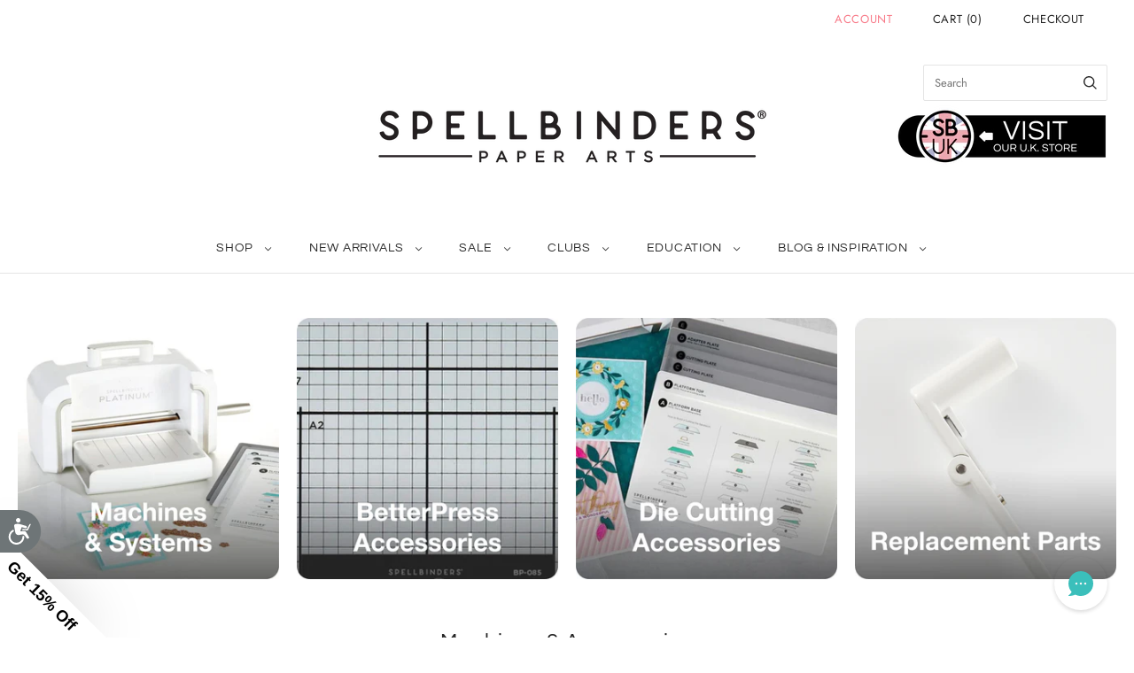

--- FILE ---
content_type: text/html; charset=utf-8
request_url: https://spellbinderspaperarts.com/products/limited-edition-platinum-6-lilac-shimmer-2024-die-cutting-and-embossing-machine-6-platform?view=spicegems-swatch
body_size: 5542
content:

{
  "id": 8374255386859,
  "title": "Exclusive Lilac Shimmer Platinum 6 Die Cutting \u0026 Embossing Machine - 6\" Platform",
  "description": "\u003cp\u003e\u003cstrong\u003eExclusive Lilac Shimmer Platinum 6 Die Cutting \u0026amp; Embossing Machine - 6\" Platform\u003c\/strong\u003e has a redesigned sleek look and includes the \u003cstrong\u003e\u003ca href=\"https:\/\/spellbinderspaperarts.com\/collections\/tools-accessories\/products\/universal-plate-system-p6-accessory-bundle\" title=\"Universal Plate System P6 Accessory Bundle\" rel=\"noopener\" target=\"_blank\"\u003eUniversal Plate System\u003c\/a\u003e\u003c\/strong\u003e\u003ca href=\"https:\/\/spellbinderspaperarts.com\/collections\/machines-accessories\/products\/glimmer-hot-foil-system\" title=\"Universal Plate System P6 Accessory Bundle\" rel=\"noopener\" target=\"_blank\"\u003e\u003cstrong\u003e\u003c\/strong\u003e\u003c\/a\u003e. \u003cspan data-mce-fragment=\"1\"\u003eThe Platinum SIX machine features a 6\" wide platform and opening to accommodate most products on the market, compatible with the \u003cstrong\u003e\u003ca href=\"https:\/\/spellbinderspaperarts.com\/products\/glimmer-hot-foil-system-platinum\" title=\"Glimmer Hot Foil System\"\u003eGlimmer Hot Foil System\u003c\/a\u003e\u003c\/strong\u003e and the \u003ca href=\"https:\/\/spellbinderspaperarts.com\/collections\/betterpress-letterpress-collections\/products\/new-betterpress-letterpress-system\"\u003e\u003cstrong\u003eBetterPress LetterPress System\u003c\/strong\u003e\u003c\/a\u003e (each sold separately). The gorgeous Lilac Shimmer Editions feature a shimmering lilac finish, custom artwork, lilac cutting plates, and a matching dies set \u0026amp; embossing folder.\u003c\/span\u003e\u003c\/p\u003e\n\u003cp\u003eThe included Universal Plate System increases the versatility and ease of die cutting by offering plates that work with virtually all products on the market, such as etched dies, steel rule dies, 2D embossing folders, and 3D embossing folders.\u003c\/p\u003e\n\u003ch3\u003eIncludes:\u003c\/h3\u003e\n\u003cul\u003e\n\u003cli\u003e\n\u003cul\u003e\n\u003cli\u003ePlatinum SIX Machine\u003c\/li\u003e\n\u003cli\u003eUniversal Plate System\u003c\/li\u003e\n\u003cli\u003e(A) Platform Base: 10.625 x 6.25 in. | 27.00 x 15.88 cm\u003c\/li\u003e\n\u003cli\u003e(B) Platform Top: 10.625 x 6.25 in. | 27.00 x 15.88 cm\u003c\/li\u003e\n\u003cli\u003e(C) Lilac Cutting Plates (2-pcs): 9.625 x 6.0625 in. | 24.45 x 15.40 cm\u003c\/li\u003e\n\u003cli\u003e(D) Adapter Plate: 9.625 x 6.0625 in. | 24.45 x 15.40 cm\u003c\/li\u003e\n\u003cli\u003e(E) Embossing Mat: 9.625 x 6.0625 in. | 24.45 x 15.40 cm\u003c\/li\u003e\n\u003cli\u003e(F) Shim: 9.625 x 6.0625 in. | 24.45 x 15.40 cm\u003c\/li\u003e\n\u003c\/ul\u003e\n\u003cul\u003e\n\u003cli\u003eExclusive\u003cspan\u003e \u003c\/span\u003e\u003cspan data-mce-fragment=\"1\"\u003e3D Embossing Folder \u003c\/span\u003e8.5\" x 5.5\"\u003c\/li\u003e\n\u003cli\u003eExclusive Die Set\u003c\/li\u003e\n\u003cli\u003eInstruction Manual\u003c\/li\u003e\n\u003c\/ul\u003e\n\u003c\/li\u003e\n\u003c\/ul\u003e\n\u003cp\u003e\u003ca href=\"https:\/\/cdn.shopify.com\/s\/files\/1\/0625\/0538\/6219\/t\/3\/assets\/description_image_Platinum_6_Instructions.pdf?v=1649351815\"\u003e\u003cstrong\u003e\u003cimg height=\"150\" width=\"300\" alt=\"Platinum Die Cutting Guide\" src=\"https:\/\/cdn.shopify.com\/s\/files\/1\/0625\/0538\/6219\/t\/3\/assets\/description_image_platinum_die_cutting_guide.jpg?v=1649365671\" title=\"Platinum Die Cutting Guide\" class=\"__mce_add_custom__\"\u003e\u003c\/strong\u003e\u003c\/a\u003e\u003c\/p\u003e\n\u003ch3\u003e\u003cbr\u003e\u003c\/h3\u003e",
  "template_suffix":"",
  "handle": "limited-edition-platinum-6-lilac-shimmer-2024-die-cutting-and-embossing-machine-6-platform",
  "vendor": "Spellbinders",
  "variants":[{
    	  "id" : 44961117896939,
    	  "title": "Default Title",
          "option1": "Default Title",
          "option2": null,
          "option3": null,
          "sku": "PE-115",
          "requires_shipping" : true,
          "taxable": true,
          "featured_image": null,
          "available": true,
          "name": null,
          "public_title": null,
          "options": ["Default Title"],
          "price": 17599,
          "weight": 5670,
          "compare_at_price": 17599,
          "inventory_policy": "deny",
          "inventory_management": "shopify",
          "inventory_quantity": 376,
          "barcode": "810146544777",
          "featured_media": null}],
  "url": "\/products\/limited-edition-platinum-6-lilac-shimmer-2024-die-cutting-and-embossing-machine-6-platform",
  "options": [{"name":"Title","position":1,"values":["Default Title"]}],
  "images": ["\/\/spellbinderspaperarts.com\/cdn\/shop\/files\/P6LilacV51200X1200.jpg?v=1769033443","\/\/spellbinderspaperarts.com\/cdn\/shop\/files\/LifestyleImages_LilacShimmer6-09.jpg?v=1764011381","\/\/spellbinderspaperarts.com\/cdn\/shop\/files\/LifestyleImages_LilacShimmer6-10.jpg?v=1764011381","\/\/spellbinderspaperarts.com\/cdn\/shop\/files\/P6Lilac1200X1200.jpg?v=1769033443","\/\/spellbinderspaperarts.com\/cdn\/shop\/files\/P6LilacV21200X1200.jpg?v=1744589568","\/\/spellbinderspaperarts.com\/cdn\/shop\/files\/P6LilacV31200X1200.jpg?v=1744589564","\/\/spellbinderspaperarts.com\/cdn\/shop\/files\/P6LilacV41200X1200.jpg?v=1769033443"],
  "featured_image": "\/\/spellbinderspaperarts.com\/cdn\/shop\/files\/P6LilacV51200X1200.jpg?v=1769033443",
  "tags": ["2024","Bestselling","Bestselling Deals","Bundle","Die-Cutting Devotee","HGG Best","Holiday Gift Guide","June 2024","June 2024 Part 2","Machine Bonus Bundle","Machine System","Machines \u0026 Accessories","Must Have Tools","New Machines","Scout Machine","Shop","Spellbinders","Tools \u0026 Accessories","Tools \u0026 Essentials","Web Exclusive","Weekender-Supply"],
  "available": true,
  "price_min": 17599,
  "price_max": 17599,
  "compare_at_price_min": 17599,
  "compare_at_price_max": 17599,
  "product_images": [{ "id":41559047078123,"src":"\/\/spellbinderspaperarts.com\/cdn\/shop\/files\/P6LilacV51200X1200.jpg?v=1769033443" }  ,  { "id":41704539357419,"src":"\/\/spellbinderspaperarts.com\/cdn\/shop\/files\/LifestyleImages_LilacShimmer6-09.jpg?v=1764011381" }  ,  { "id":41704539390187,"src":"\/\/spellbinderspaperarts.com\/cdn\/shop\/files\/LifestyleImages_LilacShimmer6-10.jpg?v=1764011381" }  ,  { "id":41657525403883,"src":"\/\/spellbinderspaperarts.com\/cdn\/shop\/files\/P6Lilac1200X1200.jpg?v=1769033443" }  ,  { "id":41657525469419,"src":"\/\/spellbinderspaperarts.com\/cdn\/shop\/files\/P6LilacV21200X1200.jpg?v=1744589568" }  ,  { "id":41657525436651,"src":"\/\/spellbinderspaperarts.com\/cdn\/shop\/files\/P6LilacV31200X1200.jpg?v=1744589564" }  ,  { "id":41657525371115,"src":"\/\/spellbinderspaperarts.com\/cdn\/shop\/files\/P6LilacV41200X1200.jpg?v=1769033443" }  ],
  "media": [{"alt":null,"id":34204587294955,"position":1,"preview_image":{"aspect_ratio":1.0,"height":1200,"width":1200,"src":"\/\/spellbinderspaperarts.com\/cdn\/shop\/files\/P6LilacV51200X1200.jpg?v=1769033443"},"aspect_ratio":1.0,"height":1200,"media_type":"image","src":"\/\/spellbinderspaperarts.com\/cdn\/shop\/files\/P6LilacV51200X1200.jpg?v=1769033443","width":1200},{"alt":null,"id":34354938511595,"position":2,"preview_image":{"aspect_ratio":1.0,"height":1600,"width":1600,"src":"\/\/spellbinderspaperarts.com\/cdn\/shop\/files\/LifestyleImages_LilacShimmer6-09.jpg?v=1764011381"},"aspect_ratio":1.0,"height":1600,"media_type":"image","src":"\/\/spellbinderspaperarts.com\/cdn\/shop\/files\/LifestyleImages_LilacShimmer6-09.jpg?v=1764011381","width":1600},{"alt":null,"id":34354938478827,"position":3,"preview_image":{"aspect_ratio":1.0,"height":1600,"width":1600,"src":"\/\/spellbinderspaperarts.com\/cdn\/shop\/files\/LifestyleImages_LilacShimmer6-10.jpg?v=1764011381"},"aspect_ratio":1.0,"height":1600,"media_type":"image","src":"\/\/spellbinderspaperarts.com\/cdn\/shop\/files\/LifestyleImages_LilacShimmer6-10.jpg?v=1764011381","width":1600},{"alt":null,"id":34305919975659,"position":4,"preview_image":{"aspect_ratio":1.0,"height":1200,"width":1200,"src":"\/\/spellbinderspaperarts.com\/cdn\/shop\/files\/P6Lilac1200X1200.jpg?v=1769033443"},"aspect_ratio":1.0,"height":1200,"media_type":"image","src":"\/\/spellbinderspaperarts.com\/cdn\/shop\/files\/P6Lilac1200X1200.jpg?v=1769033443","width":1200},{"alt":null,"id":34305920008427,"position":5,"preview_image":{"aspect_ratio":1.0,"height":1200,"width":1200,"src":"\/\/spellbinderspaperarts.com\/cdn\/shop\/files\/P6LilacV21200X1200.jpg?v=1744589568"},"aspect_ratio":1.0,"height":1200,"media_type":"image","src":"\/\/spellbinderspaperarts.com\/cdn\/shop\/files\/P6LilacV21200X1200.jpg?v=1744589568","width":1200},{"alt":null,"id":34305920041195,"position":6,"preview_image":{"aspect_ratio":1.0,"height":1200,"width":1200,"src":"\/\/spellbinderspaperarts.com\/cdn\/shop\/files\/P6LilacV31200X1200.jpg?v=1744589564"},"aspect_ratio":1.0,"height":1200,"media_type":"image","src":"\/\/spellbinderspaperarts.com\/cdn\/shop\/files\/P6LilacV31200X1200.jpg?v=1744589564","width":1200},{"alt":null,"id":34305920073963,"position":7,"preview_image":{"aspect_ratio":1.0,"height":1200,"width":1200,"src":"\/\/spellbinderspaperarts.com\/cdn\/shop\/files\/P6LilacV41200X1200.jpg?v=1769033443"},"aspect_ratio":1.0,"height":1200,"media_type":"image","src":"\/\/spellbinderspaperarts.com\/cdn\/shop\/files\/P6LilacV41200X1200.jpg?v=1769033443","width":1200},{"alt":null,"id":34363596407019,"position":8,"preview_image":{"aspect_ratio":1.333,"height":360,"width":480,"src":"\/\/spellbinderspaperarts.com\/cdn\/shop\/files\/preview_images\/hqdefault_1df1e984-b56e-464a-87d8-1f0b2c4f0d56.jpg?v=1714504950"},"aspect_ratio":1.77,"external_id":"VHE60C2e94o","host":"youtube","media_type":"external_video"}],
  "collections": [{"id":464728228075,"handle":"2024-collections","title":"2024 Collections","updated_at":"2026-02-23T10:54:13-07:00","body_html":"","published_at":"2025-04-11T10:34:22-07:00","sort_order":"best-selling","template_suffix":"","disjunctive":false,"rules":[{"column":"tag","relation":"equals","condition":"2024"}],"published_scope":"web"},{"id":483270820075,"handle":"all-products","title":"All products","updated_at":"2026-02-23T16:39:40-07:00","body_html":"","published_at":"2026-01-10T14:07:47-07:00","sort_order":"best-selling","template_suffix":"","disjunctive":false,"rules":[{"column":"variant_inventory","relation":"greater_than","condition":"0"},{"column":"type","relation":"not_equals","condition":"Clubs"}],"published_scope":"web"},{"id":400922673387,"handle":"best-seller-internal-use","title":"Best Seller (internal use)","updated_at":"2026-02-23T16:25:05-07:00","body_html":null,"published_at":"2024-04-05T13:48:20-07:00","sort_order":"best-selling","template_suffix":null,"disjunctive":false,"rules":[{"column":"title","relation":"not_contains","condition":"tdfhidden"}],"published_scope":"web"},{"id":483765059819,"handle":"bestselling-shop","title":"Bestselling Shop","updated_at":"2026-02-23T16:25:05-07:00","body_html":"","published_at":"2026-01-21T09:41:24-07:00","sort_order":"best-selling","template_suffix":"","disjunctive":false,"rules":[{"column":"type","relation":"equals","condition":"Shop"},{"column":"vendor","relation":"equals","condition":"Spellbinders"}],"published_scope":"web"},{"id":401967087851,"handle":"bundles","title":"Bundles","updated_at":"2026-02-23T15:50:38-07:00","body_html":"Buy More Save More with bundles by Spellbinders Paper Arts. Get the whole collection of dies or pair the perfect duo with these bundles and save 15%!","published_at":"2022-06-17T17:05:10-07:00","sort_order":"manual","template_suffix":"","disjunctive":false,"rules":[{"column":"tag","relation":"equals","condition":"bundle"},{"column":"variant_inventory","relation":"greater_than","condition":"1"}],"published_scope":"web","image":{"created_at":"2022-06-21T13:16:04-07:00","alt":null,"width":3626,"height":2084,"src":"\/\/spellbinderspaperarts.com\/cdn\/shop\/collections\/870x500_SHOP_BUNDLES.png?v=1655842565"}},{"id":478024990955,"handle":"die-cutting-devotee","title":"Die-Cutting DEVOTEE","updated_at":"2026-02-23T05:13:23-07:00","body_html":"","published_at":"2025-10-21T11:40:13-07:00","sort_order":"best-selling","template_suffix":"","disjunctive":false,"rules":[{"column":"tag","relation":"equals","condition":"Die-Cutting Devotee"}],"published_scope":"web"},{"id":478022795499,"handle":"gifts-over-100","title":"Gifts Over $100","updated_at":"2026-02-23T10:54:35-07:00","body_html":"","published_at":"2025-10-21T10:32:05-07:00","sort_order":"manual","template_suffix":"2025-gift-guide-category","disjunctive":false,"rules":[{"column":"tag","relation":"equals","condition":"Holiday Gift Guide"},{"column":"variant_price","relation":"greater_than","condition":"100"},{"column":"variant_inventory","relation":"greater_than","condition":"0"}],"published_scope":"web"},{"id":407814308075,"handle":"holiday-gift-guide","title":"Holiday Gift Guide","updated_at":"2026-02-23T10:54:12-07:00","body_html":"","published_at":"2022-10-11T14:33:36-07:00","sort_order":"manual","template_suffix":"holiday-gift-guide","disjunctive":false,"rules":[{"column":"tag","relation":"equals","condition":"Holiday Gift Guide"},{"column":"type","relation":"not_equals","condition":"coming soon"}],"published_scope":"web"},{"id":407814471915,"handle":"2022-holiday-gift-guide-bestsellers","title":"Holiday Gift Guide - Bestsellers","updated_at":"2026-02-23T10:54:08-07:00","body_html":"","published_at":"2022-10-11T14:36:27-07:00","sort_order":"best-selling","template_suffix":"holiday-gift-guide","disjunctive":false,"rules":[{"column":"tag","relation":"equals","condition":"HGG Best"}],"published_scope":"web"},{"id":407814406379,"handle":"holiday-gift-guide-machines-tools","title":"Holiday Gift Guide - Machines \u0026 Tools","updated_at":"2026-02-23T05:13:27-07:00","body_html":"","published_at":"2022-10-11T14:35:15-07:00","sort_order":"manual","template_suffix":"holiday-gift-guide","disjunctive":false,"rules":[{"column":"tag","relation":"equals","condition":"Must Have Tools"}],"published_scope":"web"},{"id":478256890091,"handle":"holiday-gift-shop","title":"Holiday Gift Shop","updated_at":"2026-02-23T10:54:13-07:00","body_html":"","published_at":"2025-10-23T12:59:05-07:00","sort_order":"manual","template_suffix":"2025-holiday-gift-shop","disjunctive":true,"rules":[{"column":"tag","relation":"equals","condition":"Holiday"},{"column":"tag","relation":"equals","condition":"Holiday Gift Guide"},{"column":"tag","relation":"equals","condition":"Stocking Stuffers"}],"published_scope":"web"},{"id":438643556587,"handle":"june-2024-new-arrivals","title":"June 2024 New Arrivals","updated_at":"2026-02-23T10:54:07-07:00","body_html":"","published_at":"2024-06-03T12:25:41-07:00","sort_order":"manual","template_suffix":"","disjunctive":false,"rules":[{"column":"tag","relation":"equals","condition":"June 2024"}],"published_scope":"web"},{"id":407437934827,"handle":"limited-edition-layered-diamond","title":"Limited Edition Layered Diamond","updated_at":"2026-02-23T15:50:38-07:00","body_html":"\u003cp\u003eThese Limited-Editon Stamps and Stitching Die Set is made especially for Spellbinders fans of cardmaking + stitching. The Layered Diamond design is perfect for crafting all year long use unique threads to color your project for the holidays or use your favorite colors for Birthday Cards, Mother's Day \u0026amp; more.  \u003c\/p\u003e\n\u003cp\u003eCheck out stitching tutorials to learn more ways to use stitching dies including thread-less \u0026amp; faux stitching alternatives. \u003c\/p\u003e","published_at":"2022-10-04T11:12:00-07:00","sort_order":"manual","template_suffix":"","disjunctive":true,"rules":[{"column":"tag","relation":"equals","condition":"Web Exclusive"}],"published_scope":"web","image":{"created_at":"2022-10-04T13:48:03-07:00","alt":null,"width":870,"height":500,"src":"\/\/spellbinderspaperarts.com\/cdn\/shop\/collections\/870x640_LE_stitch_die_stamp_launch.png?v=1664916483"}},{"id":483684122859,"handle":"machine-bonus-bundles","title":"Machine Bonus Bundles","updated_at":"2026-02-22T05:17:26-07:00","body_html":"","published_at":"2026-01-19T13:49:33-07:00","sort_order":"best-selling","template_suffix":"","disjunctive":false,"rules":[{"column":"tag","relation":"equals","condition":"Machine Bonus Bundle"}],"published_scope":"web"},{"id":398222688491,"handle":"machines-accessories","title":"Machines \u0026 Accessories","updated_at":"2026-02-23T05:13:27-07:00","body_html":"\u003cspan data-mce-fragment=\"1\"\u003eThe Spellbinders Platinum 6 and the Platinum Die Cutting and Embossing Machines are beautiful from the outside and best-in-class manual die-cutting machines on the inside. With their cast housing, extra strength rollers, gears, and bearings, they can cut all of today’s intricate and difficult dies. In addition, their wide opening accommodates the Contour Steel Rule dies for cutting even the thickest of materials such as leather, denim, and more. Choose between the Platinum and its 9” opening or the smaller Platinum 6 with its 6” opening to determine the best machine for your creativity. \u003ca href=\"https:\/\/www.youtube.com\/user\/SpellbindersStacey\/playlists?view=50\u0026amp;sort=dd\u0026amp;shelf_id=10\"\u003eWatch\u003c\/a\u003e\u003c\/span\u003e\u003ca href=\"https:\/\/www.youtube.com\/user\/SpellbindersStacey\/playlists?view=50\u0026amp;sort=dd\u0026amp;shelf_id=10\"\u003e\u003cspan data-mce-fragment=\"1\"\u003e\u003cstrong\u003e \u003c\/strong\u003ethese videos to learn more about the machines.\u003c\/span\u003e\u003c\/a\u003e","published_at":"2022-04-08T11:44:23-07:00","sort_order":"manual","template_suffix":"new-machine-accessories","disjunctive":false,"rules":[{"column":"tag","relation":"equals","condition":"Machines \u0026 Accessories"}],"published_scope":"web"},{"id":430386610411,"handle":"machines-systems","title":"Machines \u0026 Systems","updated_at":"2026-02-23T05:13:18-07:00","body_html":"","published_at":"2024-03-12T15:27:11-07:00","sort_order":"manual","template_suffix":"new-machine-accessories","disjunctive":false,"rules":[{"column":"tag","relation":"equals","condition":"Machine System"}],"published_scope":"web"},{"id":433534238955,"handle":"machines-and-systems","title":"Machines \u0026 Systems","updated_at":"2026-02-23T05:13:27-07:00","body_html":"","published_at":"2024-04-09T12:28:00-07:00","sort_order":"manual","template_suffix":"new-tools-accessories","disjunctive":false,"rules":[{"column":"tag","relation":"equals","condition":"Machines \u0026 Accessories"},{"column":"type","relation":"equals","condition":"Shop"}],"published_scope":"web"},{"id":435430719723,"handle":"new-machines","title":"New Machines","updated_at":"2026-02-23T05:13:18-07:00","body_html":"\u003ch3 style=\"text-align: center;\"\u003e\u003cstrong\u003eIntroducing the NEW Platinum Scout Machine \u0026amp; \u003cbr\u003eExclusive Lilac Shimmer Editions! \u003c\/strong\u003e\u003c\/h3\u003e\n\u003cp\u003e\u003cspan\u003eThe Platinum Scout joins the family of Spellbinders award-winning Platinum Series Die Cutting \u0026amp; Embossing machines in a new, smaller size. With a 3.5\" x 9\" platform and coordinating Universal Plate System, as well as fold down doors for increased stability, the Scout offers portability and versatility without sacrificing power. Plus, we are also excited to announce the gorgeous Lilac Shimmer Editions. \u003c\/span\u003e\u003c\/p\u003e","published_at":"2024-04-29T11:28:21-07:00","sort_order":"manual","template_suffix":"","disjunctive":false,"rules":[{"column":"tag","relation":"equals","condition":"New Machines"}],"published_scope":"web"},{"id":413212016875,"handle":"platinum-machines","title":"Platinum Machines","updated_at":"2026-02-23T05:13:18-07:00","body_html":"","published_at":"2023-05-16T16:19:38-07:00","sort_order":"price-desc","template_suffix":"","disjunctive":false,"rules":[{"column":"title","relation":"contains","condition":"Platinum"},{"column":"title","relation":"contains","condition":"machine"},{"column":"title","relation":"contains","condition":"Platform"}],"published_scope":"web"},{"id":398164033771,"handle":"shop","title":"Shop","updated_at":"2026-02-23T16:25:05-07:00","body_html":"\u003cp data-end=\"430\" data-start=\"221\"\u003eShop all of our products in one place. This collection features our complete assortment, including new arrivals, best sellers, and customer favorites—making it easy to discover everything we offer at a glance.\u003c\/p\u003e\n\u003cp data-end=\"691\" data-start=\"432\"\u003eEach product is thoughtfully designed with quality, function, and style in mind. From everyday essentials to standout pieces and giftable finds, our collection is built to fit seamlessly into your lifestyle while delivering the details that make a difference.\u003c\/p\u003e\n\u003cp data-end=\"939\" data-start=\"693\"\u003eBrowse our full range to explore what’s new, what’s trending, and what defines our brand. With a variety of styles, uses, and designs to choose from, this collection is your go-to destination for shopping our entire lineup in one convenient spot.\u003c\/p\u003e","published_at":"2022-04-07T16:30:59-07:00","sort_order":"manual","template_suffix":"","disjunctive":false,"rules":[{"column":"type","relation":"equals","condition":"Shop"}],"published_scope":"web","image":{"created_at":"2022-04-13T16:47:13-07:00","alt":null,"width":1813,"height":1042,"src":"\/\/spellbinderspaperarts.com\/cdn\/shop\/collections\/870x500-Category-SHOP.webp?v=1764351516"}},{"id":400889413867,"handle":"shop-by-spellbinders-active","title":"Shop by Spellbinders Active","updated_at":"2026-02-23T16:25:05-07:00","body_html":"","published_at":"2022-05-27T12:05:30-07:00","sort_order":"created-desc","template_suffix":"","disjunctive":false,"rules":[{"column":"tag","relation":"equals","condition":"Spellbinders"},{"column":"tag","relation":"equals","condition":"Shop"},{"column":"type","relation":"not_equals","condition":"Gift Cards"}],"published_scope":"web"},{"id":398217609451,"handle":"spellbinders","title":"Spellbinders","updated_at":"2026-02-23T16:25:05-07:00","body_html":"","published_at":"2022-04-08T10:05:16-07:00","sort_order":"price-desc","template_suffix":"","disjunctive":false,"rules":[{"column":"tag","relation":"equals","condition":"Spellbinders"},{"column":"tag","relation":"equals","condition":"Shop"},{"column":"variant_inventory","relation":"greater_than","condition":"0"}],"published_scope":"web"},{"id":408813437163,"handle":"spring","title":"Spring","updated_at":"2026-02-23T16:25:05-07:00","body_html":"","published_at":"2024-04-05T13:48:22-07:00","sort_order":"best-selling","template_suffix":"","disjunctive":true,"rules":[{"column":"title","relation":"contains","condition":"spring"},{"column":"title","relation":"contains","condition":"bunny"},{"column":"title","relation":"contains","condition":"bird"},{"column":"title","relation":"contains","condition":"floral"},{"column":"title","relation":"contains","condition":"flowers"},{"column":"title","relation":"contains","condition":"blossoms"},{"column":"title","relation":"not_contains","condition":"christmas"},{"column":"title","relation":"not_contains","condition":"holiday"}],"published_scope":"web"},{"id":398222885099,"handle":"tools-accessories","title":"Tools \u0026 Accessories","updated_at":"2026-02-23T05:13:27-07:00","body_html":"","published_at":"2022-04-08T11:47:09-07:00","sort_order":"created-desc","template_suffix":"new-tools-accessories","disjunctive":false,"rules":[{"column":"tag","relation":"equals","condition":"Tools \u0026 Accessories"},{"column":"tag","relation":"equals","condition":"Shop"}],"published_scope":"web"},{"id":436777713899,"handle":"weekender-supply-list","title":"Weekender Supply List","updated_at":"2026-02-23T10:54:04-07:00","body_html":"","published_at":"2024-05-14T12:08:59-07:00","sort_order":"manual","template_suffix":"","disjunctive":false,"rules":[{"column":"tag","relation":"equals","condition":"Weekender-Supply"}],"published_scope":"web"},{"id":429773357291,"handle":"wyng-test-collection","title":"WYNG Test Collection","updated_at":"2026-02-23T16:25:05-07:00","body_html":"","published_at":"2024-03-04T09:11:32-07:00","sort_order":"best-selling","template_suffix":"test-collection-wyng","disjunctive":false,"rules":[{"column":"tag","relation":"equals","condition":"Shop"}],"published_scope":"web"}],
  "hasDefaultVariant": true,
  "currentVariant": 44961117896939,
  "logicalData": 
  





{


      
      
      
      
      "Default Title":{"id":44961117896939,
                    "available":true ,
                    "src": "\/\/spellbinderspaperarts.com\/cdn\/shop\/files\/P6LilacV51200X1200.jpg?v=1769033443\u0026width=720",
                    "price":17599
                    
                  }


}
,
  "variantsImageData": 
{

  
  
  

  
  
  

  
  
  

  
  
  

  
  
  

  
  
  

  
  
  

}
,
  "price": 17599,
  "compare_at_price": 17599,
  "type": "Shop"
}


--- FILE ---
content_type: text/html; charset=utf-8
request_url: https://spellbinderspaperarts.com/products/limited-edition-platinum-scout-lilac-shimmer-2024-die-cutting-and-embossing-machine-3-5-platform?view=spicegems-swatch
body_size: 4734
content:

{
  "id": 8374265479403,
  "title": "Exclusive Lilac Shimmer Platinum Scout Die Cutting \u0026 Embossing Machine - 3.5\" Platform",
  "description": "\u003cp\u003e\u003cstrong\u003eExclusive Lilac Shimmer Platinum Scout Die Cutting \u0026amp; Embossing Machine - 3.5\" Platform. \u003c\/strong\u003eThe Lilac Shimmer Platinum Scout joins the family of Spellbinders award-winning Platinum Series Die Cutting and Embossing machines in a new, smaller size. This mini machine has maximum power in a compact size. The gorgeous Lilac Shimmer Editions feature a shimmering lilac finish, custom artwork, lilac cutting plates, and a matching dies set \u0026amp; embossing folder. \u003c\/p\u003e\n\u003cp\u003eCrafted with precision and reliability in mind, this mini marvel has the same steel internal components of the full-size Spellbinders Platinum Machines. The Scout is condensed into a sleek and portable design, while still having the largest platform of any compact machine on the market. With a 3.5\" x 9\" platform and coordinating Universal Plate System, as well as fold down doors for increased stability, the Scout offers portability and versatility without sacrificing power. \u003c\/p\u003e\n\u003cp\u003eThe Scout's compact size makes it ideal for crafting on the go. Take it with you to workshops, events, crafting parties, or simply craft in a cozy corner of your home. Don't let its small stature fool you – this machine is a workhorse, capable of delivering crisp and precise cuts every time.\u003c\/p\u003e\n\u003cp\u003eAccommodating most slimline dies and embossing folders, the Scout is perfect for both new and experienced crafters. The user-friendly design and intuitive design means that even beginners can dive right into projects with confidence and ease, straight out of the box! Unleash your creativity with the new Platinum Scout.\u003c\/p\u003e\n\u003cp\u003e\u003cspan\u003e\u003cstrong\u003eWhat's In The Box:\u003c\/strong\u003e\u003c\/span\u003e\u003c\/p\u003e\n\u003cul\u003e\n\u003cli\u003eLilac Shimmer Platinum Scout with pre-attached handle\u003c\/li\u003e\n\u003cli\u003eInstruction Manual\u003c\/li\u003e\n\u003cli\u003e3.5\" x 9\" Universal Plate System\n\u003cul\u003e\n\u003cli\u003e(A) Platform Base | 3.5\" x 9\"\u003c\/li\u003e\n\u003cli\u003e(B) Platform Top | 3.5\" x 9\"\u003c\/li\u003e\n\u003cli\u003e(C) Cutting Plate (2)| 3.5\" x 9\"\u003c\/li\u003e\n\u003cli\u003e(D) Adapter Plate | 3.5\" x 9\"\u003c\/li\u003e\n\u003cli\u003e(E) Embossing Mat | 3.5\" x 8.8\"\u003c\/li\u003e\n\u003cli\u003e(F) Shim | 3.3\" x 8.8\"\u003c\/li\u003e\n\u003c\/ul\u003e\n\u003c\/li\u003e\n\u003cli\u003eExclusive Die Set\u003c\/li\u003e\n\u003cli\u003eExclusive Scout 3D Embossing Folder | 2.75\" x 8.5\"\u003c\/li\u003e\n\u003c\/ul\u003e\n\u003cp\u003e\u003cstrong\u003eDimensions:\u003c\/strong\u003e\u003c\/p\u003e\n\u003cul\u003e\n\u003cli\u003eOpened Machine (with handle) | 4.94\" x 10\" x 10.38\" \u003c\/li\u003e\n\u003cli\u003eClosed Machine (with handle) | 4.94\" x 10\" x 3.63\"\u003c\/li\u003e\n\u003cli\u003eMachine Weight: 2 lbs. 10.6 oz\u003c\/li\u003e\n\u003c\/ul\u003e",
  "template_suffix":"",
  "handle": "limited-edition-platinum-scout-lilac-shimmer-2024-die-cutting-and-embossing-machine-3-5-platform",
  "vendor": "Spellbinders",
  "variants":[{
    	  "id" : 44961151451371,
    	  "title": "Default Title",
          "option1": "Default Title",
          "option2": null,
          "option3": null,
          "sku": "PS-002",
          "requires_shipping" : true,
          "taxable": true,
          "featured_image": null,
          "available": true,
          "name": null,
          "public_title": null,
          "options": ["Default Title"],
          "price": 7999,
          "weight": 5670,
          "compare_at_price": 7999,
          "inventory_policy": "deny",
          "inventory_management": "shopify",
          "inventory_quantity": 1514,
          "barcode": "810146544241",
          "featured_media": null}],
  "url": "\/products\/limited-edition-platinum-scout-lilac-shimmer-2024-die-cutting-and-embossing-machine-3-5-platform",
  "options": [{"name":"Title","position":1,"values":["Default Title"]}],
  "images": ["\/\/spellbinderspaperarts.com\/cdn\/shop\/files\/ScoutLilacV61200X1200.jpg?v=1764011372","\/\/spellbinderspaperarts.com\/cdn\/shop\/files\/LifestyleImages_LilacShimmer-08.jpg?v=1764011372","\/\/spellbinderspaperarts.com\/cdn\/shop\/files\/LifestyleImages_LilacShimmer-06.jpg?v=1764011372","\/\/spellbinderspaperarts.com\/cdn\/shop\/files\/ScoutLilacV41200X1200_2c3a8882-0aa1-4720-9265-615e2bd7df49.jpg?v=1764011372","\/\/spellbinderspaperarts.com\/cdn\/shop\/files\/ScoutLilacV21200X1200.jpg?v=1744589574","\/\/spellbinderspaperarts.com\/cdn\/shop\/files\/ScoutLilacV31200X1200.jpg?v=1744589569","\/\/spellbinderspaperarts.com\/cdn\/shop\/files\/ScoutLilacV41200X1200.jpg?v=1744589572","\/\/spellbinderspaperarts.com\/cdn\/shop\/files\/ScoutLilacV51200X1200.jpg?v=1744589565","\/\/spellbinderspaperarts.com\/cdn\/shop\/files\/ScoutLilacV11200X1200.jpg?v=1744589567"],
  "featured_image": "\/\/spellbinderspaperarts.com\/cdn\/shop\/files\/ScoutLilacV61200X1200.jpg?v=1764011372",
  "tags": ["2024","Bestselling","Bestselling Deals","Bundle","Die-Cutting Devotee","HGG Best","Holiday Gift Guide","June 2024","June 2024 Part 2","Machine System","Machines \u0026 Accessories","Must Have Tools","New Machines","Scout Machine","Shop","Spellbinders","Tools \u0026 Accessories","Tools \u0026 Essentials","Web Exclusive"],
  "available": true,
  "price_min": 7999,
  "price_max": 7999,
  "compare_at_price_min": 7999,
  "compare_at_price_max": 7999,
  "product_images": [{ "id":41558186557675,"src":"\/\/spellbinderspaperarts.com\/cdn\/shop\/files\/ScoutLilacV61200X1200.jpg?v=1764011372" }  ,  { "id":41703436779755,"src":"\/\/spellbinderspaperarts.com\/cdn\/shop\/files\/LifestyleImages_LilacShimmer-08.jpg?v=1764011372" }  ,  { "id":41703436746987,"src":"\/\/spellbinderspaperarts.com\/cdn\/shop\/files\/LifestyleImages_LilacShimmer-06.jpg?v=1764011372" }  ,  { "id":41704591196395,"src":"\/\/spellbinderspaperarts.com\/cdn\/shop\/files\/ScoutLilacV41200X1200_2c3a8882-0aa1-4720-9265-615e2bd7df49.jpg?v=1764011372" }  ,  { "id":41657519931627,"src":"\/\/spellbinderspaperarts.com\/cdn\/shop\/files\/ScoutLilacV21200X1200.jpg?v=1744589574" }  ,  { "id":41657520062699,"src":"\/\/spellbinderspaperarts.com\/cdn\/shop\/files\/ScoutLilacV31200X1200.jpg?v=1744589569" }  ,  { "id":41657520161003,"src":"\/\/spellbinderspaperarts.com\/cdn\/shop\/files\/ScoutLilacV41200X1200.jpg?v=1744589572" }  ,  { "id":41657520128235,"src":"\/\/spellbinderspaperarts.com\/cdn\/shop\/files\/ScoutLilacV51200X1200.jpg?v=1744589565" }  ,  { "id":41657520193771,"src":"\/\/spellbinderspaperarts.com\/cdn\/shop\/files\/ScoutLilacV11200X1200.jpg?v=1744589567" }  ],
  "media": [{"alt":"Exclusive Platinum Scout Lilac Shimmer 2024 Die Cutting and Embossing Machine - 3.5\" Platform with cutting plates, base, die, \u0026 Embossing folder","id":34203691843819,"position":1,"preview_image":{"aspect_ratio":1.0,"height":1200,"width":1200,"src":"\/\/spellbinderspaperarts.com\/cdn\/shop\/files\/ScoutLilacV61200X1200.jpg?v=1764011372"},"aspect_ratio":1.0,"height":1200,"media_type":"image","src":"\/\/spellbinderspaperarts.com\/cdn\/shop\/files\/ScoutLilacV61200X1200.jpg?v=1764011372","width":1200},{"alt":null,"id":34353822662891,"position":2,"preview_image":{"aspect_ratio":1.0,"height":1600,"width":1600,"src":"\/\/spellbinderspaperarts.com\/cdn\/shop\/files\/LifestyleImages_LilacShimmer-08.jpg?v=1764011372"},"aspect_ratio":1.0,"height":1600,"media_type":"image","src":"\/\/spellbinderspaperarts.com\/cdn\/shop\/files\/LifestyleImages_LilacShimmer-08.jpg?v=1764011372","width":1600},{"alt":null,"id":34353822695659,"position":3,"preview_image":{"aspect_ratio":1.0,"height":1600,"width":1600,"src":"\/\/spellbinderspaperarts.com\/cdn\/shop\/files\/LifestyleImages_LilacShimmer-06.jpg?v=1764011372"},"aspect_ratio":1.0,"height":1600,"media_type":"image","src":"\/\/spellbinderspaperarts.com\/cdn\/shop\/files\/LifestyleImages_LilacShimmer-06.jpg?v=1764011372","width":1600},{"alt":null,"id":34354991202539,"position":4,"preview_image":{"aspect_ratio":1.0,"height":1200,"width":1200,"src":"\/\/spellbinderspaperarts.com\/cdn\/shop\/files\/ScoutLilacV41200X1200_2c3a8882-0aa1-4720-9265-615e2bd7df49.jpg?v=1764011372"},"aspect_ratio":1.0,"height":1200,"media_type":"image","src":"\/\/spellbinderspaperarts.com\/cdn\/shop\/files\/ScoutLilacV41200X1200_2c3a8882-0aa1-4720-9265-615e2bd7df49.jpg?v=1764011372","width":1200},{"alt":null,"id":34305914437867,"position":5,"preview_image":{"aspect_ratio":1.0,"height":1200,"width":1200,"src":"\/\/spellbinderspaperarts.com\/cdn\/shop\/files\/ScoutLilacV21200X1200.jpg?v=1744589574"},"aspect_ratio":1.0,"height":1200,"media_type":"image","src":"\/\/spellbinderspaperarts.com\/cdn\/shop\/files\/ScoutLilacV21200X1200.jpg?v=1744589574","width":1200},{"alt":null,"id":34305914470635,"position":6,"preview_image":{"aspect_ratio":1.0,"height":1200,"width":1200,"src":"\/\/spellbinderspaperarts.com\/cdn\/shop\/files\/ScoutLilacV31200X1200.jpg?v=1744589569"},"aspect_ratio":1.0,"height":1200,"media_type":"image","src":"\/\/spellbinderspaperarts.com\/cdn\/shop\/files\/ScoutLilacV31200X1200.jpg?v=1744589569","width":1200},{"alt":null,"id":34305914503403,"position":7,"preview_image":{"aspect_ratio":1.0,"height":1200,"width":1200,"src":"\/\/spellbinderspaperarts.com\/cdn\/shop\/files\/ScoutLilacV41200X1200.jpg?v=1744589572"},"aspect_ratio":1.0,"height":1200,"media_type":"image","src":"\/\/spellbinderspaperarts.com\/cdn\/shop\/files\/ScoutLilacV41200X1200.jpg?v=1744589572","width":1200},{"alt":null,"id":34305914536171,"position":8,"preview_image":{"aspect_ratio":1.0,"height":1200,"width":1200,"src":"\/\/spellbinderspaperarts.com\/cdn\/shop\/files\/ScoutLilacV51200X1200.jpg?v=1744589565"},"aspect_ratio":1.0,"height":1200,"media_type":"image","src":"\/\/spellbinderspaperarts.com\/cdn\/shop\/files\/ScoutLilacV51200X1200.jpg?v=1744589565","width":1200},{"alt":null,"id":34305914601707,"position":9,"preview_image":{"aspect_ratio":1.0,"height":1200,"width":1200,"src":"\/\/spellbinderspaperarts.com\/cdn\/shop\/files\/ScoutLilacV11200X1200.jpg?v=1744589567"},"aspect_ratio":1.0,"height":1200,"media_type":"image","src":"\/\/spellbinderspaperarts.com\/cdn\/shop\/files\/ScoutLilacV11200X1200.jpg?v=1744589567","width":1200},{"alt":null,"id":34363604533483,"position":10,"preview_image":{"aspect_ratio":1.333,"height":360,"width":480,"src":"\/\/spellbinderspaperarts.com\/cdn\/shop\/files\/preview_images\/hqdefault_24b9555e-c2bd-486d-bd6d-15d04ac2f05e.jpg?v=1714505019"},"aspect_ratio":1.77,"external_id":"VHE60C2e94o","host":"youtube","media_type":"external_video"},{"alt":null,"id":35319519346923,"position":11,"preview_image":{"aspect_ratio":1.333,"height":360,"width":480,"src":"\/\/spellbinderspaperarts.com\/cdn\/shop\/files\/preview_images\/hqdefault_9b5a8133-5729-4324-a4ae-4bb275f392f1.jpg?v=1724860707"},"aspect_ratio":1.77,"external_id":"WRTyfjFgRfI","host":"youtube","media_type":"external_video"}],
  "collections": [{"id":464728228075,"handle":"2024-collections","title":"2024 Collections","updated_at":"2026-02-23T10:54:13-07:00","body_html":"","published_at":"2025-04-11T10:34:22-07:00","sort_order":"best-selling","template_suffix":"","disjunctive":false,"rules":[{"column":"tag","relation":"equals","condition":"2024"}],"published_scope":"web"},{"id":483270820075,"handle":"all-products","title":"All products","updated_at":"2026-02-23T16:39:40-07:00","body_html":"","published_at":"2026-01-10T14:07:47-07:00","sort_order":"best-selling","template_suffix":"","disjunctive":false,"rules":[{"column":"variant_inventory","relation":"greater_than","condition":"0"},{"column":"type","relation":"not_equals","condition":"Clubs"}],"published_scope":"web"},{"id":400922673387,"handle":"best-seller-internal-use","title":"Best Seller (internal use)","updated_at":"2026-02-23T16:25:05-07:00","body_html":null,"published_at":"2024-04-05T13:48:20-07:00","sort_order":"best-selling","template_suffix":null,"disjunctive":false,"rules":[{"column":"title","relation":"not_contains","condition":"tdfhidden"}],"published_scope":"web"},{"id":483765059819,"handle":"bestselling-shop","title":"Bestselling Shop","updated_at":"2026-02-23T16:25:05-07:00","body_html":"","published_at":"2026-01-21T09:41:24-07:00","sort_order":"best-selling","template_suffix":"","disjunctive":false,"rules":[{"column":"type","relation":"equals","condition":"Shop"},{"column":"vendor","relation":"equals","condition":"Spellbinders"}],"published_scope":"web"},{"id":401967087851,"handle":"bundles","title":"Bundles","updated_at":"2026-02-23T15:50:38-07:00","body_html":"Buy More Save More with bundles by Spellbinders Paper Arts. Get the whole collection of dies or pair the perfect duo with these bundles and save 15%!","published_at":"2022-06-17T17:05:10-07:00","sort_order":"manual","template_suffix":"","disjunctive":false,"rules":[{"column":"tag","relation":"equals","condition":"bundle"},{"column":"variant_inventory","relation":"greater_than","condition":"1"}],"published_scope":"web","image":{"created_at":"2022-06-21T13:16:04-07:00","alt":null,"width":3626,"height":2084,"src":"\/\/spellbinderspaperarts.com\/cdn\/shop\/collections\/870x500_SHOP_BUNDLES.png?v=1655842565"}},{"id":478024990955,"handle":"die-cutting-devotee","title":"Die-Cutting DEVOTEE","updated_at":"2026-02-23T05:13:23-07:00","body_html":"","published_at":"2025-10-21T11:40:13-07:00","sort_order":"best-selling","template_suffix":"","disjunctive":false,"rules":[{"column":"tag","relation":"equals","condition":"Die-Cutting Devotee"}],"published_scope":"web"},{"id":478022664427,"handle":"gifts-under-100","title":"Gifts Under $100","updated_at":"2026-02-23T10:54:35-07:00","body_html":"","published_at":"2025-10-21T10:31:30-07:00","sort_order":"manual","template_suffix":"2025-gift-guide-category","disjunctive":false,"rules":[{"column":"tag","relation":"equals","condition":"Holiday Gift Guide"},{"column":"variant_price","relation":"less_than","condition":"101"},{"column":"variant_price","relation":"greater_than","condition":"50"},{"column":"variant_inventory","relation":"greater_than","condition":"0"}],"published_scope":"web"},{"id":407814308075,"handle":"holiday-gift-guide","title":"Holiday Gift Guide","updated_at":"2026-02-23T10:54:12-07:00","body_html":"","published_at":"2022-10-11T14:33:36-07:00","sort_order":"manual","template_suffix":"holiday-gift-guide","disjunctive":false,"rules":[{"column":"tag","relation":"equals","condition":"Holiday Gift Guide"},{"column":"type","relation":"not_equals","condition":"coming soon"}],"published_scope":"web"},{"id":407814471915,"handle":"2022-holiday-gift-guide-bestsellers","title":"Holiday Gift Guide - Bestsellers","updated_at":"2026-02-23T10:54:08-07:00","body_html":"","published_at":"2022-10-11T14:36:27-07:00","sort_order":"best-selling","template_suffix":"holiday-gift-guide","disjunctive":false,"rules":[{"column":"tag","relation":"equals","condition":"HGG Best"}],"published_scope":"web"},{"id":407814406379,"handle":"holiday-gift-guide-machines-tools","title":"Holiday Gift Guide - Machines \u0026 Tools","updated_at":"2026-02-23T05:13:27-07:00","body_html":"","published_at":"2022-10-11T14:35:15-07:00","sort_order":"manual","template_suffix":"holiday-gift-guide","disjunctive":false,"rules":[{"column":"tag","relation":"equals","condition":"Must Have Tools"}],"published_scope":"web"},{"id":478256890091,"handle":"holiday-gift-shop","title":"Holiday Gift Shop","updated_at":"2026-02-23T10:54:13-07:00","body_html":"","published_at":"2025-10-23T12:59:05-07:00","sort_order":"manual","template_suffix":"2025-holiday-gift-shop","disjunctive":true,"rules":[{"column":"tag","relation":"equals","condition":"Holiday"},{"column":"tag","relation":"equals","condition":"Holiday Gift Guide"},{"column":"tag","relation":"equals","condition":"Stocking Stuffers"}],"published_scope":"web"},{"id":438643556587,"handle":"june-2024-new-arrivals","title":"June 2024 New Arrivals","updated_at":"2026-02-23T10:54:07-07:00","body_html":"","published_at":"2024-06-03T12:25:41-07:00","sort_order":"manual","template_suffix":"","disjunctive":false,"rules":[{"column":"tag","relation":"equals","condition":"June 2024"}],"published_scope":"web"},{"id":407437934827,"handle":"limited-edition-layered-diamond","title":"Limited Edition Layered Diamond","updated_at":"2026-02-23T15:50:38-07:00","body_html":"\u003cp\u003eThese Limited-Editon Stamps and Stitching Die Set is made especially for Spellbinders fans of cardmaking + stitching. The Layered Diamond design is perfect for crafting all year long use unique threads to color your project for the holidays or use your favorite colors for Birthday Cards, Mother's Day \u0026amp; more.  \u003c\/p\u003e\n\u003cp\u003eCheck out stitching tutorials to learn more ways to use stitching dies including thread-less \u0026amp; faux stitching alternatives. \u003c\/p\u003e","published_at":"2022-10-04T11:12:00-07:00","sort_order":"manual","template_suffix":"","disjunctive":true,"rules":[{"column":"tag","relation":"equals","condition":"Web Exclusive"}],"published_scope":"web","image":{"created_at":"2022-10-04T13:48:03-07:00","alt":null,"width":870,"height":500,"src":"\/\/spellbinderspaperarts.com\/cdn\/shop\/collections\/870x640_LE_stitch_die_stamp_launch.png?v=1664916483"}},{"id":398222688491,"handle":"machines-accessories","title":"Machines \u0026 Accessories","updated_at":"2026-02-23T05:13:27-07:00","body_html":"\u003cspan data-mce-fragment=\"1\"\u003eThe Spellbinders Platinum 6 and the Platinum Die Cutting and Embossing Machines are beautiful from the outside and best-in-class manual die-cutting machines on the inside. With their cast housing, extra strength rollers, gears, and bearings, they can cut all of today’s intricate and difficult dies. In addition, their wide opening accommodates the Contour Steel Rule dies for cutting even the thickest of materials such as leather, denim, and more. Choose between the Platinum and its 9” opening or the smaller Platinum 6 with its 6” opening to determine the best machine for your creativity. \u003ca href=\"https:\/\/www.youtube.com\/user\/SpellbindersStacey\/playlists?view=50\u0026amp;sort=dd\u0026amp;shelf_id=10\"\u003eWatch\u003c\/a\u003e\u003c\/span\u003e\u003ca href=\"https:\/\/www.youtube.com\/user\/SpellbindersStacey\/playlists?view=50\u0026amp;sort=dd\u0026amp;shelf_id=10\"\u003e\u003cspan data-mce-fragment=\"1\"\u003e\u003cstrong\u003e \u003c\/strong\u003ethese videos to learn more about the machines.\u003c\/span\u003e\u003c\/a\u003e","published_at":"2022-04-08T11:44:23-07:00","sort_order":"manual","template_suffix":"new-machine-accessories","disjunctive":false,"rules":[{"column":"tag","relation":"equals","condition":"Machines \u0026 Accessories"}],"published_scope":"web"},{"id":430386610411,"handle":"machines-systems","title":"Machines \u0026 Systems","updated_at":"2026-02-23T05:13:18-07:00","body_html":"","published_at":"2024-03-12T15:27:11-07:00","sort_order":"manual","template_suffix":"new-machine-accessories","disjunctive":false,"rules":[{"column":"tag","relation":"equals","condition":"Machine System"}],"published_scope":"web"},{"id":433534238955,"handle":"machines-and-systems","title":"Machines \u0026 Systems","updated_at":"2026-02-23T05:13:27-07:00","body_html":"","published_at":"2024-04-09T12:28:00-07:00","sort_order":"manual","template_suffix":"new-tools-accessories","disjunctive":false,"rules":[{"column":"tag","relation":"equals","condition":"Machines \u0026 Accessories"},{"column":"type","relation":"equals","condition":"Shop"}],"published_scope":"web"},{"id":435430719723,"handle":"new-machines","title":"New Machines","updated_at":"2026-02-23T05:13:18-07:00","body_html":"\u003ch3 style=\"text-align: center;\"\u003e\u003cstrong\u003eIntroducing the NEW Platinum Scout Machine \u0026amp; \u003cbr\u003eExclusive Lilac Shimmer Editions! \u003c\/strong\u003e\u003c\/h3\u003e\n\u003cp\u003e\u003cspan\u003eThe Platinum Scout joins the family of Spellbinders award-winning Platinum Series Die Cutting \u0026amp; Embossing machines in a new, smaller size. With a 3.5\" x 9\" platform and coordinating Universal Plate System, as well as fold down doors for increased stability, the Scout offers portability and versatility without sacrificing power. Plus, we are also excited to announce the gorgeous Lilac Shimmer Editions. \u003c\/span\u003e\u003c\/p\u003e","published_at":"2024-04-29T11:28:21-07:00","sort_order":"manual","template_suffix":"","disjunctive":false,"rules":[{"column":"tag","relation":"equals","condition":"New Machines"}],"published_scope":"web"},{"id":413212016875,"handle":"platinum-machines","title":"Platinum Machines","updated_at":"2026-02-23T05:13:18-07:00","body_html":"","published_at":"2023-05-16T16:19:38-07:00","sort_order":"price-desc","template_suffix":"","disjunctive":false,"rules":[{"column":"title","relation":"contains","condition":"Platinum"},{"column":"title","relation":"contains","condition":"machine"},{"column":"title","relation":"contains","condition":"Platform"}],"published_scope":"web"},{"id":398164033771,"handle":"shop","title":"Shop","updated_at":"2026-02-23T16:25:05-07:00","body_html":"\u003cp data-end=\"430\" data-start=\"221\"\u003eShop all of our products in one place. This collection features our complete assortment, including new arrivals, best sellers, and customer favorites—making it easy to discover everything we offer at a glance.\u003c\/p\u003e\n\u003cp data-end=\"691\" data-start=\"432\"\u003eEach product is thoughtfully designed with quality, function, and style in mind. From everyday essentials to standout pieces and giftable finds, our collection is built to fit seamlessly into your lifestyle while delivering the details that make a difference.\u003c\/p\u003e\n\u003cp data-end=\"939\" data-start=\"693\"\u003eBrowse our full range to explore what’s new, what’s trending, and what defines our brand. With a variety of styles, uses, and designs to choose from, this collection is your go-to destination for shopping our entire lineup in one convenient spot.\u003c\/p\u003e","published_at":"2022-04-07T16:30:59-07:00","sort_order":"manual","template_suffix":"","disjunctive":false,"rules":[{"column":"type","relation":"equals","condition":"Shop"}],"published_scope":"web","image":{"created_at":"2022-04-13T16:47:13-07:00","alt":null,"width":1813,"height":1042,"src":"\/\/spellbinderspaperarts.com\/cdn\/shop\/collections\/870x500-Category-SHOP.webp?v=1764351516"}},{"id":400889413867,"handle":"shop-by-spellbinders-active","title":"Shop by Spellbinders Active","updated_at":"2026-02-23T16:25:05-07:00","body_html":"","published_at":"2022-05-27T12:05:30-07:00","sort_order":"created-desc","template_suffix":"","disjunctive":false,"rules":[{"column":"tag","relation":"equals","condition":"Spellbinders"},{"column":"tag","relation":"equals","condition":"Shop"},{"column":"type","relation":"not_equals","condition":"Gift Cards"}],"published_scope":"web"},{"id":398217609451,"handle":"spellbinders","title":"Spellbinders","updated_at":"2026-02-23T16:25:05-07:00","body_html":"","published_at":"2022-04-08T10:05:16-07:00","sort_order":"price-desc","template_suffix":"","disjunctive":false,"rules":[{"column":"tag","relation":"equals","condition":"Spellbinders"},{"column":"tag","relation":"equals","condition":"Shop"},{"column":"variant_inventory","relation":"greater_than","condition":"0"}],"published_scope":"web"},{"id":408813437163,"handle":"spring","title":"Spring","updated_at":"2026-02-23T16:25:05-07:00","body_html":"","published_at":"2024-04-05T13:48:22-07:00","sort_order":"best-selling","template_suffix":"","disjunctive":true,"rules":[{"column":"title","relation":"contains","condition":"spring"},{"column":"title","relation":"contains","condition":"bunny"},{"column":"title","relation":"contains","condition":"bird"},{"column":"title","relation":"contains","condition":"floral"},{"column":"title","relation":"contains","condition":"flowers"},{"column":"title","relation":"contains","condition":"blossoms"},{"column":"title","relation":"not_contains","condition":"christmas"},{"column":"title","relation":"not_contains","condition":"holiday"}],"published_scope":"web"},{"id":398222885099,"handle":"tools-accessories","title":"Tools \u0026 Accessories","updated_at":"2026-02-23T05:13:27-07:00","body_html":"","published_at":"2022-04-08T11:47:09-07:00","sort_order":"created-desc","template_suffix":"new-tools-accessories","disjunctive":false,"rules":[{"column":"tag","relation":"equals","condition":"Tools \u0026 Accessories"},{"column":"tag","relation":"equals","condition":"Shop"}],"published_scope":"web"},{"id":429773357291,"handle":"wyng-test-collection","title":"WYNG Test Collection","updated_at":"2026-02-23T16:25:05-07:00","body_html":"","published_at":"2024-03-04T09:11:32-07:00","sort_order":"best-selling","template_suffix":"test-collection-wyng","disjunctive":false,"rules":[{"column":"tag","relation":"equals","condition":"Shop"}],"published_scope":"web"}],
  "hasDefaultVariant": true,
  "currentVariant": 44961151451371,
  "logicalData": 
  





{


      
      
      
      
      "Default Title":{"id":44961151451371,
                    "available":true ,
                    "src": "\/\/spellbinderspaperarts.com\/cdn\/shop\/files\/ScoutLilacV61200X1200.jpg?v=1764011372\u0026width=720",
                    "price":7999
                    
                  }


}
,
  "variantsImageData": 
{

  
  
  

  
  
  

  
  
  

  
  
  

  
  
  

  
  
  

  
  
  

  
  
  

  
  
  

}
,
  "price": 7999,
  "compare_at_price": 7999,
  "type": "Shop"
}


--- FILE ---
content_type: text/html; charset=utf-8
request_url: https://spellbinderspaperarts.com/products/platinum-scout-white-2024-die-cutting-and-embossing-machine-3-5-platform?view=spicegems-swatch
body_size: 5314
content:

{
  "id": 8457414738155,
  "title": "White Platinum Scout Die Cutting \u0026 Embossing Machine - 3.5\" Platform",
  "description": "\u003cp\u003e\u003cstrong\u003eWhite Platinum Scout Die Cutting \u0026amp; Embossing Machine - 3.5\" Platform. \u003c\/strong\u003eThe Platinum Scout joins the family of Spellbinders award-winning Platinum Series Die Cutting and Embossing machines in a new, smaller size. This mini machine has maximum power in a compact size! \u003c\/p\u003e\n\u003cp\u003eCrafted with precision and reliability in mind, this mini marvel has the same steel internal components of the full-size Spellbinders Platinum Machines. The Scout is condensed into a sleek and portable design, while still having the largest platform of any compact machine on the market. With a 3.5\" x 9\" platform and coordinating Universal Plate System, as well as fold down doors for increased stability, the Scout offers portability and versatility without sacrificing power. \u003c\/p\u003e\n\u003cp\u003eThe Scout's compact size makes it ideal for crafting on the go. Take it with you to workshops, events, crafting parties, or simply craft in a cozy corner of your home. Don't let its small stature fool you – this machine is a workhorse, capable of delivering crisp and precise cuts every time.\u003c\/p\u003e\n\u003cp\u003eAccommodating most slimline dies and embossing folders, the Scout is perfect for both new and experienced crafters. The user-friendly design and intuitive design means that even beginners can dive right into projects with confidence and ease, straight out of the box! Unleash your creativity with the new Platinum Scout.\u003c\/p\u003e\n\u003cp\u003e\u003cspan\u003e\u003cstrong\u003eWhat's In The Box:\u003c\/strong\u003e\u003c\/span\u003e\u003c\/p\u003e\n\u003cul\u003e\n\u003cli\u003eWhite Platinum Scout with pre-attached handle\u003c\/li\u003e\n\u003cli\u003eInstruction Manual\u003c\/li\u003e\n\u003cli\u003e3.5\" x 9\" Universal Plate System\n\u003cul\u003e\n\u003cli\u003e(A) Platform Base | 3.5\" x 9\"\u003c\/li\u003e\n\u003cli\u003e(B) Platform Top | 3.5\" x 9\"\u003c\/li\u003e\n\u003cli\u003e(C) Cutting Plate (2)| 3.5\" x 9\"\u003c\/li\u003e\n\u003cli\u003e(D) Adapter Plate | 3.5\" x 9\"\u003c\/li\u003e\n\u003cli\u003e(E) Embossing Mat | 3.5\" x 8.8\"\u003c\/li\u003e\n\u003cli\u003e(F) Shim | 3.3\" x 8.8\"\u003c\/li\u003e\n\u003c\/ul\u003e\n\u003c\/li\u003e\n\u003cli\u003eExclusive Die Set\u003c\/li\u003e\n\u003cli\u003eExclusive Scout 3D Embossing Folder | 2.75\" x 8.5\"\u003c\/li\u003e\n\u003c\/ul\u003e\n\u003cp\u003e\u003cstrong\u003eDimensions:\u003c\/strong\u003e\u003c\/p\u003e\n\u003cul\u003e\n\u003cli\u003eOpened Machine (with handle) | 4.94\" x 10\" x 10.38\" \u003c\/li\u003e\n\u003cli\u003eClosed Machine (with handle) | 4.94\" x 10\" x 3.63\"\u003c\/li\u003e\n\u003cli\u003eMachine Weight: 2 lbs. 10.6 oz\u003c\/li\u003e\n\u003c\/ul\u003e\n\u003cp\u003e \u003c\/p\u003e\n\u003ch3\u003e\u003cbr\u003e\u003c\/h3\u003e",
  "template_suffix":"",
  "handle": "platinum-scout-white-2024-die-cutting-and-embossing-machine-3-5-platform",
  "vendor": "Spellbinders",
  "variants":[{
    	  "id" : 45151773524203,
    	  "title": "Default Title",
          "option1": "Default Title",
          "option2": null,
          "option3": null,
          "sku": "PS-001",
          "requires_shipping" : true,
          "taxable": true,
          "featured_image": null,
          "available": true,
          "name": null,
          "public_title": null,
          "options": ["Default Title"],
          "price": 7499,
          "weight": 5670,
          "compare_at_price": 7499,
          "inventory_policy": "deny",
          "inventory_management": "shopify",
          "inventory_quantity": 485,
          "barcode": "810146544234",
          "featured_media": null}],
  "url": "\/products\/platinum-scout-white-2024-die-cutting-and-embossing-machine-3-5-platform",
  "options": [{"name":"Title","position":1,"values":["Default Title"]}],
  "images": ["\/\/spellbinderspaperarts.com\/cdn\/shop\/files\/LifestyleImages_PlatinumScout-18.jpg?v=1765839218","\/\/spellbinderspaperarts.com\/cdn\/shop\/files\/LifestyleImages_Platinum-07.jpg?v=1765839216","\/\/spellbinderspaperarts.com\/cdn\/shop\/files\/LifestyleImages_Platinum-05.jpg?v=1765839218","\/\/spellbinderspaperarts.com\/cdn\/shop\/files\/LifestyleImages_PlatinumScout-17.jpg?v=1765839216","\/\/spellbinderspaperarts.com\/cdn\/shop\/files\/LifestyleImages_PlatinumScout-19.jpg?v=1765839215","\/\/spellbinderspaperarts.com\/cdn\/shop\/files\/ScoutBOXSideA.jpg?v=1765839214"],
  "featured_image": "\/\/spellbinderspaperarts.com\/cdn\/shop\/files\/LifestyleImages_PlatinumScout-18.jpg?v=1765839218",
  "tags": ["2024","Bestselling","Bestselling Deals","Bundle","Die-Cutting Devotee","HGG Best","Holiday Gift Guide","June 2024","June 2024 Part 2","Machine System","Machines \u0026 Accessories","Must Have Tools","New Machines","Scout Machine","Shop","Spellbinders","Tools \u0026 Accessories","Tools \u0026 Essentials","Web Exclusive"],
  "available": true,
  "price_min": 7499,
  "price_max": 7499,
  "compare_at_price_min": 7499,
  "compare_at_price_max": 7499,
  "product_images": [{ "id":41704543355115,"src":"\/\/spellbinderspaperarts.com\/cdn\/shop\/files\/LifestyleImages_PlatinumScout-18.jpg?v=1765839218" }  ,  { "id":41703440711915,"src":"\/\/spellbinderspaperarts.com\/cdn\/shop\/files\/LifestyleImages_Platinum-07.jpg?v=1765839216" }  ,  { "id":41703440646379,"src":"\/\/spellbinderspaperarts.com\/cdn\/shop\/files\/LifestyleImages_Platinum-05.jpg?v=1765839218" }  ,  { "id":41704543387883,"src":"\/\/spellbinderspaperarts.com\/cdn\/shop\/files\/LifestyleImages_PlatinumScout-17.jpg?v=1765839216" }  ,  { "id":41704543420651,"src":"\/\/spellbinderspaperarts.com\/cdn\/shop\/files\/LifestyleImages_PlatinumScout-19.jpg?v=1765839215" }  ,  { "id":41704543453419,"src":"\/\/spellbinderspaperarts.com\/cdn\/shop\/files\/ScoutBOXSideA.jpg?v=1765839214" }  ],
  "media": [{"alt":null,"id":34354942410987,"position":1,"preview_image":{"aspect_ratio":1.0,"height":1600,"width":1600,"src":"\/\/spellbinderspaperarts.com\/cdn\/shop\/files\/LifestyleImages_PlatinumScout-18.jpg?v=1765839218"},"aspect_ratio":1.0,"height":1600,"media_type":"image","src":"\/\/spellbinderspaperarts.com\/cdn\/shop\/files\/LifestyleImages_PlatinumScout-18.jpg?v=1765839218","width":1600},{"alt":null,"id":34353826463979,"position":2,"preview_image":{"aspect_ratio":1.0,"height":1600,"width":1600,"src":"\/\/spellbinderspaperarts.com\/cdn\/shop\/files\/LifestyleImages_Platinum-07.jpg?v=1765839216"},"aspect_ratio":1.0,"height":1600,"media_type":"image","src":"\/\/spellbinderspaperarts.com\/cdn\/shop\/files\/LifestyleImages_Platinum-07.jpg?v=1765839216","width":1600},{"alt":null,"id":34353826496747,"position":3,"preview_image":{"aspect_ratio":1.0,"height":1600,"width":1600,"src":"\/\/spellbinderspaperarts.com\/cdn\/shop\/files\/LifestyleImages_Platinum-05.jpg?v=1765839218"},"aspect_ratio":1.0,"height":1600,"media_type":"image","src":"\/\/spellbinderspaperarts.com\/cdn\/shop\/files\/LifestyleImages_Platinum-05.jpg?v=1765839218","width":1600},{"alt":null,"id":34354942378219,"position":4,"preview_image":{"aspect_ratio":1.0,"height":1600,"width":1600,"src":"\/\/spellbinderspaperarts.com\/cdn\/shop\/files\/LifestyleImages_PlatinumScout-17.jpg?v=1765839216"},"aspect_ratio":1.0,"height":1600,"media_type":"image","src":"\/\/spellbinderspaperarts.com\/cdn\/shop\/files\/LifestyleImages_PlatinumScout-17.jpg?v=1765839216","width":1600},{"alt":null,"id":34354942443755,"position":5,"preview_image":{"aspect_ratio":1.0,"height":1600,"width":1600,"src":"\/\/spellbinderspaperarts.com\/cdn\/shop\/files\/LifestyleImages_PlatinumScout-19.jpg?v=1765839215"},"aspect_ratio":1.0,"height":1600,"media_type":"image","src":"\/\/spellbinderspaperarts.com\/cdn\/shop\/files\/LifestyleImages_PlatinumScout-19.jpg?v=1765839215","width":1600},{"alt":null,"id":34354942345451,"position":6,"preview_image":{"aspect_ratio":1.0,"height":3600,"width":3600,"src":"\/\/spellbinderspaperarts.com\/cdn\/shop\/files\/ScoutBOXSideA.jpg?v=1765839214"},"aspect_ratio":1.0,"height":3600,"media_type":"image","src":"\/\/spellbinderspaperarts.com\/cdn\/shop\/files\/ScoutBOXSideA.jpg?v=1765839214","width":3600},{"alt":null,"id":34363580940523,"position":7,"preview_image":{"aspect_ratio":1.333,"height":360,"width":480,"src":"\/\/spellbinderspaperarts.com\/cdn\/shop\/files\/preview_images\/hqdefault_fbb13f18-e3a0-428d-9fff-dfe53818af7b.jpg?v=1714504792"},"aspect_ratio":1.77,"external_id":"VHE60C2e94o","host":"youtube","media_type":"external_video"},{"alt":null,"id":35319519346923,"position":8,"preview_image":{"aspect_ratio":1.333,"height":360,"width":480,"src":"\/\/spellbinderspaperarts.com\/cdn\/shop\/files\/preview_images\/hqdefault_9b5a8133-5729-4324-a4ae-4bb275f392f1.jpg?v=1724860707"},"aspect_ratio":1.77,"external_id":"WRTyfjFgRfI","host":"youtube","media_type":"external_video"}],
  "collections": [{"id":464728228075,"handle":"2024-collections","title":"2024 Collections","updated_at":"2026-02-23T10:54:13-07:00","body_html":"","published_at":"2025-04-11T10:34:22-07:00","sort_order":"best-selling","template_suffix":"","disjunctive":false,"rules":[{"column":"tag","relation":"equals","condition":"2024"}],"published_scope":"web"},{"id":483270820075,"handle":"all-products","title":"All products","updated_at":"2026-02-23T16:39:40-07:00","body_html":"","published_at":"2026-01-10T14:07:47-07:00","sort_order":"best-selling","template_suffix":"","disjunctive":false,"rules":[{"column":"variant_inventory","relation":"greater_than","condition":"0"},{"column":"type","relation":"not_equals","condition":"Clubs"}],"published_scope":"web"},{"id":400922673387,"handle":"best-seller-internal-use","title":"Best Seller (internal use)","updated_at":"2026-02-23T16:25:05-07:00","body_html":null,"published_at":"2024-04-05T13:48:20-07:00","sort_order":"best-selling","template_suffix":null,"disjunctive":false,"rules":[{"column":"title","relation":"not_contains","condition":"tdfhidden"}],"published_scope":"web"},{"id":483765059819,"handle":"bestselling-shop","title":"Bestselling Shop","updated_at":"2026-02-23T16:25:05-07:00","body_html":"","published_at":"2026-01-21T09:41:24-07:00","sort_order":"best-selling","template_suffix":"","disjunctive":false,"rules":[{"column":"type","relation":"equals","condition":"Shop"},{"column":"vendor","relation":"equals","condition":"Spellbinders"}],"published_scope":"web"},{"id":401967087851,"handle":"bundles","title":"Bundles","updated_at":"2026-02-23T15:50:38-07:00","body_html":"Buy More Save More with bundles by Spellbinders Paper Arts. Get the whole collection of dies or pair the perfect duo with these bundles and save 15%!","published_at":"2022-06-17T17:05:10-07:00","sort_order":"manual","template_suffix":"","disjunctive":false,"rules":[{"column":"tag","relation":"equals","condition":"bundle"},{"column":"variant_inventory","relation":"greater_than","condition":"1"}],"published_scope":"web","image":{"created_at":"2022-06-21T13:16:04-07:00","alt":null,"width":3626,"height":2084,"src":"\/\/spellbinderspaperarts.com\/cdn\/shop\/collections\/870x500_SHOP_BUNDLES.png?v=1655842565"}},{"id":478024990955,"handle":"die-cutting-devotee","title":"Die-Cutting DEVOTEE","updated_at":"2026-02-23T05:13:23-07:00","body_html":"","published_at":"2025-10-21T11:40:13-07:00","sort_order":"best-selling","template_suffix":"","disjunctive":false,"rules":[{"column":"tag","relation":"equals","condition":"Die-Cutting Devotee"}],"published_scope":"web"},{"id":478022664427,"handle":"gifts-under-100","title":"Gifts Under $100","updated_at":"2026-02-23T10:54:35-07:00","body_html":"","published_at":"2025-10-21T10:31:30-07:00","sort_order":"manual","template_suffix":"2025-gift-guide-category","disjunctive":false,"rules":[{"column":"tag","relation":"equals","condition":"Holiday Gift Guide"},{"column":"variant_price","relation":"less_than","condition":"101"},{"column":"variant_price","relation":"greater_than","condition":"50"},{"column":"variant_inventory","relation":"greater_than","condition":"0"}],"published_scope":"web"},{"id":407814308075,"handle":"holiday-gift-guide","title":"Holiday Gift Guide","updated_at":"2026-02-23T10:54:12-07:00","body_html":"","published_at":"2022-10-11T14:33:36-07:00","sort_order":"manual","template_suffix":"holiday-gift-guide","disjunctive":false,"rules":[{"column":"tag","relation":"equals","condition":"Holiday Gift Guide"},{"column":"type","relation":"not_equals","condition":"coming soon"}],"published_scope":"web"},{"id":407814471915,"handle":"2022-holiday-gift-guide-bestsellers","title":"Holiday Gift Guide - Bestsellers","updated_at":"2026-02-23T10:54:08-07:00","body_html":"","published_at":"2022-10-11T14:36:27-07:00","sort_order":"best-selling","template_suffix":"holiday-gift-guide","disjunctive":false,"rules":[{"column":"tag","relation":"equals","condition":"HGG Best"}],"published_scope":"web"},{"id":407814406379,"handle":"holiday-gift-guide-machines-tools","title":"Holiday Gift Guide - Machines \u0026 Tools","updated_at":"2026-02-23T05:13:27-07:00","body_html":"","published_at":"2022-10-11T14:35:15-07:00","sort_order":"manual","template_suffix":"holiday-gift-guide","disjunctive":false,"rules":[{"column":"tag","relation":"equals","condition":"Must Have Tools"}],"published_scope":"web"},{"id":478256890091,"handle":"holiday-gift-shop","title":"Holiday Gift Shop","updated_at":"2026-02-23T10:54:13-07:00","body_html":"","published_at":"2025-10-23T12:59:05-07:00","sort_order":"manual","template_suffix":"2025-holiday-gift-shop","disjunctive":true,"rules":[{"column":"tag","relation":"equals","condition":"Holiday"},{"column":"tag","relation":"equals","condition":"Holiday Gift Guide"},{"column":"tag","relation":"equals","condition":"Stocking Stuffers"}],"published_scope":"web"},{"id":438643556587,"handle":"june-2024-new-arrivals","title":"June 2024 New Arrivals","updated_at":"2026-02-23T10:54:07-07:00","body_html":"","published_at":"2024-06-03T12:25:41-07:00","sort_order":"manual","template_suffix":"","disjunctive":false,"rules":[{"column":"tag","relation":"equals","condition":"June 2024"}],"published_scope":"web"},{"id":407437934827,"handle":"limited-edition-layered-diamond","title":"Limited Edition Layered Diamond","updated_at":"2026-02-23T15:50:38-07:00","body_html":"\u003cp\u003eThese Limited-Editon Stamps and Stitching Die Set is made especially for Spellbinders fans of cardmaking + stitching. The Layered Diamond design is perfect for crafting all year long use unique threads to color your project for the holidays or use your favorite colors for Birthday Cards, Mother's Day \u0026amp; more.  \u003c\/p\u003e\n\u003cp\u003eCheck out stitching tutorials to learn more ways to use stitching dies including thread-less \u0026amp; faux stitching alternatives. \u003c\/p\u003e","published_at":"2022-10-04T11:12:00-07:00","sort_order":"manual","template_suffix":"","disjunctive":true,"rules":[{"column":"tag","relation":"equals","condition":"Web Exclusive"}],"published_scope":"web","image":{"created_at":"2022-10-04T13:48:03-07:00","alt":null,"width":870,"height":500,"src":"\/\/spellbinderspaperarts.com\/cdn\/shop\/collections\/870x640_LE_stitch_die_stamp_launch.png?v=1664916483"}},{"id":398222688491,"handle":"machines-accessories","title":"Machines \u0026 Accessories","updated_at":"2026-02-23T05:13:27-07:00","body_html":"\u003cspan data-mce-fragment=\"1\"\u003eThe Spellbinders Platinum 6 and the Platinum Die Cutting and Embossing Machines are beautiful from the outside and best-in-class manual die-cutting machines on the inside. With their cast housing, extra strength rollers, gears, and bearings, they can cut all of today’s intricate and difficult dies. In addition, their wide opening accommodates the Contour Steel Rule dies for cutting even the thickest of materials such as leather, denim, and more. Choose between the Platinum and its 9” opening or the smaller Platinum 6 with its 6” opening to determine the best machine for your creativity. \u003ca href=\"https:\/\/www.youtube.com\/user\/SpellbindersStacey\/playlists?view=50\u0026amp;sort=dd\u0026amp;shelf_id=10\"\u003eWatch\u003c\/a\u003e\u003c\/span\u003e\u003ca href=\"https:\/\/www.youtube.com\/user\/SpellbindersStacey\/playlists?view=50\u0026amp;sort=dd\u0026amp;shelf_id=10\"\u003e\u003cspan data-mce-fragment=\"1\"\u003e\u003cstrong\u003e \u003c\/strong\u003ethese videos to learn more about the machines.\u003c\/span\u003e\u003c\/a\u003e","published_at":"2022-04-08T11:44:23-07:00","sort_order":"manual","template_suffix":"new-machine-accessories","disjunctive":false,"rules":[{"column":"tag","relation":"equals","condition":"Machines \u0026 Accessories"}],"published_scope":"web"},{"id":430386610411,"handle":"machines-systems","title":"Machines \u0026 Systems","updated_at":"2026-02-23T05:13:18-07:00","body_html":"","published_at":"2024-03-12T15:27:11-07:00","sort_order":"manual","template_suffix":"new-machine-accessories","disjunctive":false,"rules":[{"column":"tag","relation":"equals","condition":"Machine System"}],"published_scope":"web"},{"id":433534238955,"handle":"machines-and-systems","title":"Machines \u0026 Systems","updated_at":"2026-02-23T05:13:27-07:00","body_html":"","published_at":"2024-04-09T12:28:00-07:00","sort_order":"manual","template_suffix":"new-tools-accessories","disjunctive":false,"rules":[{"column":"tag","relation":"equals","condition":"Machines \u0026 Accessories"},{"column":"type","relation":"equals","condition":"Shop"}],"published_scope":"web"},{"id":435430719723,"handle":"new-machines","title":"New Machines","updated_at":"2026-02-23T05:13:18-07:00","body_html":"\u003ch3 style=\"text-align: center;\"\u003e\u003cstrong\u003eIntroducing the NEW Platinum Scout Machine \u0026amp; \u003cbr\u003eExclusive Lilac Shimmer Editions! \u003c\/strong\u003e\u003c\/h3\u003e\n\u003cp\u003e\u003cspan\u003eThe Platinum Scout joins the family of Spellbinders award-winning Platinum Series Die Cutting \u0026amp; Embossing machines in a new, smaller size. With a 3.5\" x 9\" platform and coordinating Universal Plate System, as well as fold down doors for increased stability, the Scout offers portability and versatility without sacrificing power. Plus, we are also excited to announce the gorgeous Lilac Shimmer Editions. \u003c\/span\u003e\u003c\/p\u003e","published_at":"2024-04-29T11:28:21-07:00","sort_order":"manual","template_suffix":"","disjunctive":false,"rules":[{"column":"tag","relation":"equals","condition":"New Machines"}],"published_scope":"web"},{"id":413212016875,"handle":"platinum-machines","title":"Platinum Machines","updated_at":"2026-02-23T05:13:18-07:00","body_html":"","published_at":"2023-05-16T16:19:38-07:00","sort_order":"price-desc","template_suffix":"","disjunctive":false,"rules":[{"column":"title","relation":"contains","condition":"Platinum"},{"column":"title","relation":"contains","condition":"machine"},{"column":"title","relation":"contains","condition":"Platform"}],"published_scope":"web"},{"id":398164033771,"handle":"shop","title":"Shop","updated_at":"2026-02-23T16:25:05-07:00","body_html":"\u003cp data-end=\"430\" data-start=\"221\"\u003eShop all of our products in one place. This collection features our complete assortment, including new arrivals, best sellers, and customer favorites—making it easy to discover everything we offer at a glance.\u003c\/p\u003e\n\u003cp data-end=\"691\" data-start=\"432\"\u003eEach product is thoughtfully designed with quality, function, and style in mind. From everyday essentials to standout pieces and giftable finds, our collection is built to fit seamlessly into your lifestyle while delivering the details that make a difference.\u003c\/p\u003e\n\u003cp data-end=\"939\" data-start=\"693\"\u003eBrowse our full range to explore what’s new, what’s trending, and what defines our brand. With a variety of styles, uses, and designs to choose from, this collection is your go-to destination for shopping our entire lineup in one convenient spot.\u003c\/p\u003e","published_at":"2022-04-07T16:30:59-07:00","sort_order":"manual","template_suffix":"","disjunctive":false,"rules":[{"column":"type","relation":"equals","condition":"Shop"}],"published_scope":"web","image":{"created_at":"2022-04-13T16:47:13-07:00","alt":null,"width":1813,"height":1042,"src":"\/\/spellbinderspaperarts.com\/cdn\/shop\/collections\/870x500-Category-SHOP.webp?v=1764351516"}},{"id":400889413867,"handle":"shop-by-spellbinders-active","title":"Shop by Spellbinders Active","updated_at":"2026-02-23T16:25:05-07:00","body_html":"","published_at":"2022-05-27T12:05:30-07:00","sort_order":"created-desc","template_suffix":"","disjunctive":false,"rules":[{"column":"tag","relation":"equals","condition":"Spellbinders"},{"column":"tag","relation":"equals","condition":"Shop"},{"column":"type","relation":"not_equals","condition":"Gift Cards"}],"published_scope":"web"},{"id":398217609451,"handle":"spellbinders","title":"Spellbinders","updated_at":"2026-02-23T16:25:05-07:00","body_html":"","published_at":"2022-04-08T10:05:16-07:00","sort_order":"price-desc","template_suffix":"","disjunctive":false,"rules":[{"column":"tag","relation":"equals","condition":"Spellbinders"},{"column":"tag","relation":"equals","condition":"Shop"},{"column":"variant_inventory","relation":"greater_than","condition":"0"}],"published_scope":"web"},{"id":408813437163,"handle":"spring","title":"Spring","updated_at":"2026-02-23T16:25:05-07:00","body_html":"","published_at":"2024-04-05T13:48:22-07:00","sort_order":"best-selling","template_suffix":"","disjunctive":true,"rules":[{"column":"title","relation":"contains","condition":"spring"},{"column":"title","relation":"contains","condition":"bunny"},{"column":"title","relation":"contains","condition":"bird"},{"column":"title","relation":"contains","condition":"floral"},{"column":"title","relation":"contains","condition":"flowers"},{"column":"title","relation":"contains","condition":"blossoms"},{"column":"title","relation":"not_contains","condition":"christmas"},{"column":"title","relation":"not_contains","condition":"holiday"}],"published_scope":"web"},{"id":398222885099,"handle":"tools-accessories","title":"Tools \u0026 Accessories","updated_at":"2026-02-23T05:13:27-07:00","body_html":"","published_at":"2022-04-08T11:47:09-07:00","sort_order":"created-desc","template_suffix":"new-tools-accessories","disjunctive":false,"rules":[{"column":"tag","relation":"equals","condition":"Tools \u0026 Accessories"},{"column":"tag","relation":"equals","condition":"Shop"}],"published_scope":"web"},{"id":429773357291,"handle":"wyng-test-collection","title":"WYNG Test Collection","updated_at":"2026-02-23T16:25:05-07:00","body_html":"","published_at":"2024-03-04T09:11:32-07:00","sort_order":"best-selling","template_suffix":"test-collection-wyng","disjunctive":false,"rules":[{"column":"tag","relation":"equals","condition":"Shop"}],"published_scope":"web"}],
  "hasDefaultVariant": true,
  "currentVariant": 45151773524203,
  "logicalData": 
  





{


      
      
      
      
      "Default Title":{"id":45151773524203,
                    "available":true ,
                    "src": "\/\/spellbinderspaperarts.com\/cdn\/shop\/files\/LifestyleImages_PlatinumScout-18.jpg?v=1765839218\u0026width=720",
                    "price":7499
                    
                  }


}
,
  "variantsImageData": 
{

  
  
  

  
  
  

  
  
  

  
  
  

  
  
  

  
  
  

}
,
  "price": 7499,
  "compare_at_price": 7499,
  "type": "Shop"
}


--- FILE ---
content_type: text/html; charset=utf-8
request_url: https://spellbinderspaperarts.com/products/new-improved-platinum-6-machine-with-universal-plate-system?view=spicegems-swatch
body_size: 4972
content:

{
  "id": 7827690553579,
  "title": "New \u0026 Improved Platinum SIX Machine with Universal Plate System - 6\" Platform",
  "description": "\u003cp\u003e\u003cstrong\u003eNew \u0026amp; Improved Platinum SIX\u003c\/strong\u003e Die Cutting \u0026amp; Embossing machine has a redesigned sleek look and includes the\u003ca title=\"Universal Plate System P6 Accessory Bundle\" href=\"https:\/\/spellbinderspaperarts.com\/collections\/machines-accessories\/products\/glimmer-hot-foil-system\" target=\"_blank\"\u003e Universal Plate System\u003c\/a\u003e. \u003cspan data-mce-fragment=\"1\"\u003eThe Platinum SIX machine features a 6\" wide platform and opening to accommodate most products on the market, compatible with the \u003ca href=\"https:\/\/spellbinderspaperarts.com\/products\/glimmer-hot-foil-system-platinum\" title=\"Glimmer Hot Foil System\"\u003eGlimmer Hot Foil System\u003c\/a\u003e\u003ca title=\"Glimmer Hot Foil System\" href=\"https:\/\/spellbinderspaperarts.com\/collections\/machines-accessories\/products\/universal-plate-system-p6-accessory-bundle\"\u003e\u003c\/a\u003e (sold separately). \u003c\/span\u003e\u003c\/p\u003e\n\u003cp\u003e\u003cspan data-mce-fragment=\"1\"\u003eWith a new glossy brushed platinum trim, the machine makes for a beautiful addition to any craft space. It also includes an exclusive 3D folder and die set to start creating right away! \u003c\/span\u003e\u003c\/p\u003e\n\u003cp\u003eThe included Universal Plate System increases the versatility and ease of die cutting by offering plates that work with virtually all products on the market, such as etched dies, steel rule dies, 2D embossing folders, and 3D embossing folders.\u003c\/p\u003e\n\u003cp\u003e\u003cstrong\u003eIncludes:\u003c\/strong\u003e\u003cbr\u003e\u003c\/p\u003e\n\u003cul\u003e\n\u003cli\u003eRecolored Platinum SIX Machine\u003cbr\u003e\n\u003c\/li\u003e\n\u003cli\u003eUniversal Plate System\u003cbr\u003e\n\u003c\/li\u003e\n\u003cul\u003e\u003c\/ul\u003e\n\u003c\/ul\u003e\n\u003cblockquote style=\"margin: 0px 0px 0px 40px; border: none; padding: 0px 0px 0px 30px;\"\u003e(A) Platform Base: 10.625 x 6.25 in. | 27.00 x 15.88 cm\u003cbr\u003e(B) Platform Top: 10.625 x 6.25 in. | 27.00 x 15.88 cm\u003cbr\u003e(C) Cutting Plates (2-pcs): 9.625 x 6.0625 in. | 24.45 x 15.40 cm\u003cbr\u003e(D) Adapter Plate: 9.625 x 6.0625 in. | 24.45 x 15.40 cm\u003cbr\u003e(E) Embossing Mat: 9.625 x 6.0625 in. | 24.45 x 15.40 cm\u003cbr\u003e(F) Shim: 9.625 x 6.0625 in. | 24.45 x 15.40 cm\u003c\/blockquote\u003e\n\u003cul\u003e\n\u003cli\u003eExclusive \u003cspan data-mce-fragment=\"1\"\u003e3D Embossing Folder \u003c\/span\u003e8.5\" x 5.5\"\u003c\/li\u003e\n\u003cli\u003eExclusive Die Set\u003c\/li\u003e\n\u003cli\u003eInstruction Manual\u003c\/li\u003e\n\u003c\/ul\u003e\n\u003cp\u003e Learn more about the Universal Plate System. \u003c\/p\u003e\n\u003cp style=\"text-align: left;\"\u003e\u003cstrong\u003e \u003cstrong\u003e \u003ca href=\"https:\/\/spellbinderspaperarts.com\/pages\/universal-plate-system\" style=\"width: 300px !important;\" class=\"button button-secondary\"\u003eEducation Guide\u003c\/a\u003e \u003c\/strong\u003e \u003c\/strong\u003e\u003c\/p\u003e",
  "template_suffix":"",
  "handle": "new-improved-platinum-6-machine-with-universal-plate-system",
  "vendor": "Spellbinders",
  "variants":[{
    	  "id" : 43271554760939,
    	  "title": "Default Title",
          "option1": "Default Title",
          "option2": null,
          "option3": null,
          "sku": "PE-104",
          "requires_shipping" : true,
          "taxable": true,
          "featured_image": null,
          "available": true,
          "name": null,
          "public_title": null,
          "options": ["Default Title"],
          "price": 17599,
          "weight": 5670,
          "compare_at_price": 17599,
          "inventory_policy": "deny",
          "inventory_management": "shopify",
          "inventory_quantity": 1248,
          "barcode": "812062037647",
          "featured_media": null}],
  "url": "\/products\/new-improved-platinum-6-machine-with-universal-plate-system",
  "options": [{"name":"Title","position":1,"values":["Default Title"]}],
  "images": ["\/\/spellbinderspaperarts.com\/cdn\/shop\/products\/PE-104-Platinum-Six-Machine-Contents-4.jpg?v=1768967638","\/\/spellbinderspaperarts.com\/cdn\/shop\/products\/PE-104-Platinum-Six-Machine-Exclusive-Items-3.jpg?v=1769032854","\/\/spellbinderspaperarts.com\/cdn\/shop\/products\/PE-104-Platinum-Six-Machine-Closed-1.jpg?v=1769032854","\/\/spellbinderspaperarts.com\/cdn\/shop\/products\/PE-104-Platinum-Six-Machine-Contents-1.jpg?v=1744591767","\/\/spellbinderspaperarts.com\/cdn\/shop\/products\/PE-104-Platinum-Six-Machine-Closed-5.jpg?v=1769033256","\/\/spellbinderspaperarts.com\/cdn\/shop\/products\/PE-104-Platinum-Six-Machine-Open-1.jpg?v=1760050455","\/\/spellbinderspaperarts.com\/cdn\/shop\/products\/PE-104-Platinum-Six-Machine-Pac-2.jpg?v=1760050455"],
  "featured_image": "\/\/spellbinderspaperarts.com\/cdn\/shop\/products\/PE-104-Platinum-Six-Machine-Contents-4.jpg?v=1768967638",
  "tags": ["5 Star","Bestselling","Bestselling Deals","Big Ticket","C\u0026C Featured","Crop \u0026 Create","Die-Cutting Devotee","GCMT","Get Creative","HGG Best","Holiday Gift Guide","Machine Bonus Bundle","Machine System","Machines \u0026 Accessories","Must Have Tools","October 2022","Shop","Spellbinders","Tools \u0026 Accessories","Tools \u0026 Essentials","Weekender-Supply"],
  "available": true,
  "price_min": 17599,
  "price_max": 17599,
  "compare_at_price_min": 17599,
  "compare_at_price_max": 17599,
  "product_images": [{ "id":38037174878443,"src":"\/\/spellbinderspaperarts.com\/cdn\/shop\/products\/PE-104-Platinum-Six-Machine-Contents-4.jpg?v=1768967638" }  ,  { "id":38037175599339,"src":"\/\/spellbinderspaperarts.com\/cdn\/shop\/products\/PE-104-Platinum-Six-Machine-Exclusive-Items-3.jpg?v=1769032854" }  ,  { "id":38037173534955,"src":"\/\/spellbinderspaperarts.com\/cdn\/shop\/products\/PE-104-Platinum-Six-Machine-Closed-1.jpg?v=1769032854" }  ,  { "id":38037174255851,"src":"\/\/spellbinderspaperarts.com\/cdn\/shop\/products\/PE-104-Platinum-Six-Machine-Contents-1.jpg?v=1744591767" }  ,  { "id":38037174059243,"src":"\/\/spellbinderspaperarts.com\/cdn\/shop\/products\/PE-104-Platinum-Six-Machine-Closed-5.jpg?v=1769033256" }  ,  { "id":38037175795947,"src":"\/\/spellbinderspaperarts.com\/cdn\/shop\/products\/PE-104-Platinum-Six-Machine-Open-1.jpg?v=1760050455" }  ,  { "id":38037176058091,"src":"\/\/spellbinderspaperarts.com\/cdn\/shop\/products\/PE-104-Platinum-Six-Machine-Pac-2.jpg?v=1760050455" }  ],
  "media": [{"alt":"A Platinum SIX die cutting and embossing machine with a Universal Plate System. The machine is white with brushed platinum trim, next to a crafted card and additional embossing folders.","id":30608185229547,"position":1,"preview_image":{"aspect_ratio":1.0,"height":1105,"width":1105,"src":"\/\/spellbinderspaperarts.com\/cdn\/shop\/products\/PE-104-Platinum-Six-Machine-Contents-4.jpg?v=1768967638"},"aspect_ratio":1.0,"height":1105,"media_type":"image","src":"\/\/spellbinderspaperarts.com\/cdn\/shop\/products\/PE-104-Platinum-Six-Machine-Contents-4.jpg?v=1768967638","width":1105},{"alt":null,"id":30608185819371,"position":2,"preview_image":{"aspect_ratio":1.0,"height":1200,"width":1200,"src":"\/\/spellbinderspaperarts.com\/cdn\/shop\/products\/PE-104-Platinum-Six-Machine-Exclusive-Items-3.jpg?v=1769032854"},"aspect_ratio":1.0,"height":1200,"media_type":"image","src":"\/\/spellbinderspaperarts.com\/cdn\/shop\/products\/PE-104-Platinum-Six-Machine-Exclusive-Items-3.jpg?v=1769032854","width":1200},{"alt":null,"id":30608183754987,"position":3,"preview_image":{"aspect_ratio":1.0,"height":1200,"width":1200,"src":"\/\/spellbinderspaperarts.com\/cdn\/shop\/products\/PE-104-Platinum-Six-Machine-Closed-1.jpg?v=1769032854"},"aspect_ratio":1.0,"height":1200,"media_type":"image","src":"\/\/spellbinderspaperarts.com\/cdn\/shop\/products\/PE-104-Platinum-Six-Machine-Closed-1.jpg?v=1769032854","width":1200},{"alt":null,"id":30608184574187,"position":4,"preview_image":{"aspect_ratio":1.0,"height":1200,"width":1200,"src":"\/\/spellbinderspaperarts.com\/cdn\/shop\/products\/PE-104-Platinum-Six-Machine-Contents-1.jpg?v=1744591767"},"aspect_ratio":1.0,"height":1200,"media_type":"image","src":"\/\/spellbinderspaperarts.com\/cdn\/shop\/products\/PE-104-Platinum-Six-Machine-Contents-1.jpg?v=1744591767","width":1200},{"alt":null,"id":30608184213739,"position":5,"preview_image":{"aspect_ratio":1.0,"height":1200,"width":1200,"src":"\/\/spellbinderspaperarts.com\/cdn\/shop\/products\/PE-104-Platinum-Six-Machine-Closed-5.jpg?v=1769033256"},"aspect_ratio":1.0,"height":1200,"media_type":"image","src":"\/\/spellbinderspaperarts.com\/cdn\/shop\/products\/PE-104-Platinum-Six-Machine-Closed-5.jpg?v=1769033256","width":1200},{"alt":null,"id":30608186147051,"position":6,"preview_image":{"aspect_ratio":1.0,"height":1200,"width":1200,"src":"\/\/spellbinderspaperarts.com\/cdn\/shop\/products\/PE-104-Platinum-Six-Machine-Open-1.jpg?v=1760050455"},"aspect_ratio":1.0,"height":1200,"media_type":"image","src":"\/\/spellbinderspaperarts.com\/cdn\/shop\/products\/PE-104-Platinum-Six-Machine-Open-1.jpg?v=1760050455","width":1200},{"alt":null,"id":30608186409195,"position":7,"preview_image":{"aspect_ratio":1.0,"height":1200,"width":1200,"src":"\/\/spellbinderspaperarts.com\/cdn\/shop\/products\/PE-104-Platinum-Six-Machine-Pac-2.jpg?v=1760050455"},"aspect_ratio":1.0,"height":1200,"media_type":"image","src":"\/\/spellbinderspaperarts.com\/cdn\/shop\/products\/PE-104-Platinum-Six-Machine-Pac-2.jpg?v=1760050455","width":1200}],
  "collections": [{"id":483423453419,"handle":"5-star-favorites-copy","title":"5 Star Faves","updated_at":"2026-02-23T16:39:40-07:00","body_html":"","published_at":"2026-01-13T16:29:22-07:00","sort_order":"manual","template_suffix":"","disjunctive":false,"rules":[{"column":"tag","relation":"equals","condition":"5 Star"},{"column":"type","relation":"not_equals","condition":"Clearance"},{"column":"variant_inventory","relation":"greater_than","condition":"0"},{"column":"type","relation":"not_equals","condition":"Non-Sale"}],"published_scope":"web"},{"id":478251811051,"handle":"5-star-favorites","title":"5 Star Favorites","updated_at":"2026-02-23T16:39:40-07:00","body_html":"","published_at":"2025-10-23T10:20:22-07:00","sort_order":"manual","template_suffix":"2025-gift-guide-category","disjunctive":false,"rules":[{"column":"tag","relation":"equals","condition":"5 Star"},{"column":"variant_inventory","relation":"greater_than","condition":"0"}],"published_scope":"web"},{"id":478251974891,"handle":"5-star-machines-tools","title":"5 Star Machines \u0026 Tools","updated_at":"2026-02-23T05:13:14-07:00","body_html":"","published_at":"2025-10-23T10:23:01-07:00","sort_order":"manual","template_suffix":"2025-gift-guide-category","disjunctive":false,"rules":[{"column":"tag","relation":"equals","condition":"Machines \u0026 Accessories"},{"column":"tag","relation":"equals","condition":"5 Star"},{"column":"variant_inventory","relation":"greater_than","condition":"0"}],"published_scope":"web"},{"id":478252171499,"handle":"5-star-tools-essentials","title":"5 Star Tools \u0026 Essentials","updated_at":"2026-02-23T10:54:05-07:00","body_html":"","published_at":"2025-10-23T10:28:33-07:00","sort_order":"manual","template_suffix":"2025-gift-guide-category","disjunctive":false,"rules":[{"column":"tag","relation":"equals","condition":"5 Star"},{"column":"tag","relation":"equals","condition":"Tools \u0026 Essentials"},{"column":"variant_inventory","relation":"greater_than","condition":"0"}],"published_scope":"web"},{"id":483270820075,"handle":"all-products","title":"All products","updated_at":"2026-02-23T16:39:40-07:00","body_html":"","published_at":"2026-01-10T14:07:47-07:00","sort_order":"best-selling","template_suffix":"","disjunctive":false,"rules":[{"column":"variant_inventory","relation":"greater_than","condition":"0"},{"column":"type","relation":"not_equals","condition":"Clubs"}],"published_scope":"web"},{"id":400922673387,"handle":"best-seller-internal-use","title":"Best Seller (internal use)","updated_at":"2026-02-23T16:25:05-07:00","body_html":null,"published_at":"2024-04-05T13:48:20-07:00","sort_order":"best-selling","template_suffix":null,"disjunctive":false,"rules":[{"column":"title","relation":"not_contains","condition":"tdfhidden"}],"published_scope":"web"},{"id":483765059819,"handle":"bestselling-shop","title":"Bestselling Shop","updated_at":"2026-02-23T16:25:05-07:00","body_html":"","published_at":"2026-01-21T09:41:24-07:00","sort_order":"best-selling","template_suffix":"","disjunctive":false,"rules":[{"column":"type","relation":"equals","condition":"Shop"},{"column":"vendor","relation":"equals","condition":"Spellbinders"}],"published_scope":"web"},{"id":415978291435,"handle":"crop-create","title":"Crop \u0026 Create","updated_at":"2026-02-23T10:54:07-07:00","body_html":"","published_at":"2025-02-20T14:49:00-07:00","sort_order":"manual","template_suffix":"crop-create","disjunctive":false,"rules":[{"column":"tag","relation":"equals","condition":"Crop \u0026 Create"},{"column":"variant_inventory","relation":"greater_than","condition":"1"}],"published_scope":"web","image":{"created_at":"2023-08-10T15:48:14-07:00","alt":null,"width":2500,"height":833,"src":"\/\/spellbinderspaperarts.com\/cdn\/shop\/collections\/Scrapbook___Cards_Today_Crop___Create_Banner-OPT1.jpg?v=1755219014"}},{"id":460012781803,"handle":"crop-create-featured","title":"Crop \u0026 Create Featured","updated_at":"2026-02-22T05:17:26-07:00","body_html":"","published_at":"2025-02-19T12:33:30-07:00","sort_order":"manual","template_suffix":"","disjunctive":false,"rules":[{"column":"tag","relation":"equals","condition":"C\u0026C Featured"}],"published_scope":"web"},{"id":478024990955,"handle":"die-cutting-devotee","title":"Die-Cutting DEVOTEE","updated_at":"2026-02-23T05:13:23-07:00","body_html":"","published_at":"2025-10-21T11:40:13-07:00","sort_order":"best-selling","template_suffix":"","disjunctive":false,"rules":[{"column":"tag","relation":"equals","condition":"Die-Cutting Devotee"}],"published_scope":"web"},{"id":477629055211,"handle":"get-creative-machines-tools","title":"Get Creative Machines \u0026 Tools","updated_at":"2026-02-23T05:13:27-07:00","body_html":"","published_at":"2025-10-15T10:09:23-07:00","sort_order":"manual","template_suffix":"","disjunctive":false,"rules":[{"column":"tag","relation":"equals","condition":"GCMT"}],"published_scope":"web"},{"id":473782583531,"handle":"get-creative-retreat-2025","title":"Get Creative Retreat 2025","updated_at":"2026-02-23T10:54:08-07:00","body_html":"","published_at":"2025-08-19T13:23:30-07:00","sort_order":"created-desc","template_suffix":"get-crafty","disjunctive":false,"rules":[{"column":"tag","relation":"equals","condition":"Get Creative"}],"published_scope":"web"},{"id":478022795499,"handle":"gifts-over-100","title":"Gifts Over $100","updated_at":"2026-02-23T10:54:35-07:00","body_html":"","published_at":"2025-10-21T10:32:05-07:00","sort_order":"manual","template_suffix":"2025-gift-guide-category","disjunctive":false,"rules":[{"column":"tag","relation":"equals","condition":"Holiday Gift Guide"},{"column":"variant_price","relation":"greater_than","condition":"100"},{"column":"variant_inventory","relation":"greater_than","condition":"0"}],"published_scope":"web"},{"id":455192183019,"handle":"holiday-from-reels","updated_at":"2026-02-23T10:54:06-07:00","published_at":"2024-12-18T15:21:29-07:00","sort_order":"manual","template_suffix":"","published_scope":"web","title":"Holiday from Reels","body_html":""},{"id":407814308075,"handle":"holiday-gift-guide","title":"Holiday Gift Guide","updated_at":"2026-02-23T10:54:12-07:00","body_html":"","published_at":"2022-10-11T14:33:36-07:00","sort_order":"manual","template_suffix":"holiday-gift-guide","disjunctive":false,"rules":[{"column":"tag","relation":"equals","condition":"Holiday Gift Guide"},{"column":"type","relation":"not_equals","condition":"coming soon"}],"published_scope":"web"},{"id":407814471915,"handle":"2022-holiday-gift-guide-bestsellers","title":"Holiday Gift Guide - Bestsellers","updated_at":"2026-02-23T10:54:08-07:00","body_html":"","published_at":"2022-10-11T14:36:27-07:00","sort_order":"best-selling","template_suffix":"holiday-gift-guide","disjunctive":false,"rules":[{"column":"tag","relation":"equals","condition":"HGG Best"}],"published_scope":"web"},{"id":407814406379,"handle":"holiday-gift-guide-machines-tools","title":"Holiday Gift Guide - Machines \u0026 Tools","updated_at":"2026-02-23T05:13:27-07:00","body_html":"","published_at":"2022-10-11T14:35:15-07:00","sort_order":"manual","template_suffix":"holiday-gift-guide","disjunctive":false,"rules":[{"column":"tag","relation":"equals","condition":"Must Have Tools"}],"published_scope":"web"},{"id":478256890091,"handle":"holiday-gift-shop","title":"Holiday Gift Shop","updated_at":"2026-02-23T10:54:13-07:00","body_html":"","published_at":"2025-10-23T12:59:05-07:00","sort_order":"manual","template_suffix":"2025-holiday-gift-shop","disjunctive":true,"rules":[{"column":"tag","relation":"equals","condition":"Holiday"},{"column":"tag","relation":"equals","condition":"Holiday Gift Guide"},{"column":"tag","relation":"equals","condition":"Stocking Stuffers"}],"published_scope":"web"},{"id":483684122859,"handle":"machine-bonus-bundles","title":"Machine Bonus Bundles","updated_at":"2026-02-22T05:17:26-07:00","body_html":"","published_at":"2026-01-19T13:49:33-07:00","sort_order":"best-selling","template_suffix":"","disjunctive":false,"rules":[{"column":"tag","relation":"equals","condition":"Machine Bonus Bundle"}],"published_scope":"web"},{"id":398222688491,"handle":"machines-accessories","title":"Machines \u0026 Accessories","updated_at":"2026-02-23T05:13:27-07:00","body_html":"\u003cspan data-mce-fragment=\"1\"\u003eThe Spellbinders Platinum 6 and the Platinum Die Cutting and Embossing Machines are beautiful from the outside and best-in-class manual die-cutting machines on the inside. With their cast housing, extra strength rollers, gears, and bearings, they can cut all of today’s intricate and difficult dies. In addition, their wide opening accommodates the Contour Steel Rule dies for cutting even the thickest of materials such as leather, denim, and more. Choose between the Platinum and its 9” opening or the smaller Platinum 6 with its 6” opening to determine the best machine for your creativity. \u003ca href=\"https:\/\/www.youtube.com\/user\/SpellbindersStacey\/playlists?view=50\u0026amp;sort=dd\u0026amp;shelf_id=10\"\u003eWatch\u003c\/a\u003e\u003c\/span\u003e\u003ca href=\"https:\/\/www.youtube.com\/user\/SpellbindersStacey\/playlists?view=50\u0026amp;sort=dd\u0026amp;shelf_id=10\"\u003e\u003cspan data-mce-fragment=\"1\"\u003e\u003cstrong\u003e \u003c\/strong\u003ethese videos to learn more about the machines.\u003c\/span\u003e\u003c\/a\u003e","published_at":"2022-04-08T11:44:23-07:00","sort_order":"manual","template_suffix":"new-machine-accessories","disjunctive":false,"rules":[{"column":"tag","relation":"equals","condition":"Machines \u0026 Accessories"}],"published_scope":"web"},{"id":430386610411,"handle":"machines-systems","title":"Machines \u0026 Systems","updated_at":"2026-02-23T05:13:18-07:00","body_html":"","published_at":"2024-03-12T15:27:11-07:00","sort_order":"manual","template_suffix":"new-machine-accessories","disjunctive":false,"rules":[{"column":"tag","relation":"equals","condition":"Machine System"}],"published_scope":"web"},{"id":433534238955,"handle":"machines-and-systems","title":"Machines \u0026 Systems","updated_at":"2026-02-23T05:13:27-07:00","body_html":"","published_at":"2024-04-09T12:28:00-07:00","sort_order":"manual","template_suffix":"new-tools-accessories","disjunctive":false,"rules":[{"column":"tag","relation":"equals","condition":"Machines \u0026 Accessories"},{"column":"type","relation":"equals","condition":"Shop"}],"published_scope":"web"},{"id":413212016875,"handle":"platinum-machines","title":"Platinum Machines","updated_at":"2026-02-23T05:13:18-07:00","body_html":"","published_at":"2023-05-16T16:19:38-07:00","sort_order":"price-desc","template_suffix":"","disjunctive":false,"rules":[{"column":"title","relation":"contains","condition":"Platinum"},{"column":"title","relation":"contains","condition":"machine"},{"column":"title","relation":"contains","condition":"Platform"}],"published_scope":"web"},{"id":398164033771,"handle":"shop","title":"Shop","updated_at":"2026-02-23T16:25:05-07:00","body_html":"\u003cp data-end=\"430\" data-start=\"221\"\u003eShop all of our products in one place. This collection features our complete assortment, including new arrivals, best sellers, and customer favorites—making it easy to discover everything we offer at a glance.\u003c\/p\u003e\n\u003cp data-end=\"691\" data-start=\"432\"\u003eEach product is thoughtfully designed with quality, function, and style in mind. From everyday essentials to standout pieces and giftable finds, our collection is built to fit seamlessly into your lifestyle while delivering the details that make a difference.\u003c\/p\u003e\n\u003cp data-end=\"939\" data-start=\"693\"\u003eBrowse our full range to explore what’s new, what’s trending, and what defines our brand. With a variety of styles, uses, and designs to choose from, this collection is your go-to destination for shopping our entire lineup in one convenient spot.\u003c\/p\u003e","published_at":"2022-04-07T16:30:59-07:00","sort_order":"manual","template_suffix":"","disjunctive":false,"rules":[{"column":"type","relation":"equals","condition":"Shop"}],"published_scope":"web","image":{"created_at":"2022-04-13T16:47:13-07:00","alt":null,"width":1813,"height":1042,"src":"\/\/spellbinderspaperarts.com\/cdn\/shop\/collections\/870x500-Category-SHOP.webp?v=1764351516"}},{"id":400889413867,"handle":"shop-by-spellbinders-active","title":"Shop by Spellbinders Active","updated_at":"2026-02-23T16:25:05-07:00","body_html":"","published_at":"2022-05-27T12:05:30-07:00","sort_order":"created-desc","template_suffix":"","disjunctive":false,"rules":[{"column":"tag","relation":"equals","condition":"Spellbinders"},{"column":"tag","relation":"equals","condition":"Shop"},{"column":"type","relation":"not_equals","condition":"Gift Cards"}],"published_scope":"web"},{"id":398217609451,"handle":"spellbinders","title":"Spellbinders","updated_at":"2026-02-23T16:25:05-07:00","body_html":"","published_at":"2022-04-08T10:05:16-07:00","sort_order":"price-desc","template_suffix":"","disjunctive":false,"rules":[{"column":"tag","relation":"equals","condition":"Spellbinders"},{"column":"tag","relation":"equals","condition":"Shop"},{"column":"variant_inventory","relation":"greater_than","condition":"0"}],"published_scope":"web"},{"id":408813437163,"handle":"spring","title":"Spring","updated_at":"2026-02-23T16:25:05-07:00","body_html":"","published_at":"2024-04-05T13:48:22-07:00","sort_order":"best-selling","template_suffix":"","disjunctive":true,"rules":[{"column":"title","relation":"contains","condition":"spring"},{"column":"title","relation":"contains","condition":"bunny"},{"column":"title","relation":"contains","condition":"bird"},{"column":"title","relation":"contains","condition":"floral"},{"column":"title","relation":"contains","condition":"flowers"},{"column":"title","relation":"contains","condition":"blossoms"},{"column":"title","relation":"not_contains","condition":"christmas"},{"column":"title","relation":"not_contains","condition":"holiday"}],"published_scope":"web"},{"id":398222885099,"handle":"tools-accessories","title":"Tools \u0026 Accessories","updated_at":"2026-02-23T05:13:27-07:00","body_html":"","published_at":"2022-04-08T11:47:09-07:00","sort_order":"created-desc","template_suffix":"new-tools-accessories","disjunctive":false,"rules":[{"column":"tag","relation":"equals","condition":"Tools \u0026 Accessories"},{"column":"tag","relation":"equals","condition":"Shop"}],"published_scope":"web"},{"id":436777713899,"handle":"weekender-supply-list","title":"Weekender Supply List","updated_at":"2026-02-23T10:54:04-07:00","body_html":"","published_at":"2024-05-14T12:08:59-07:00","sort_order":"manual","template_suffix":"","disjunctive":false,"rules":[{"column":"tag","relation":"equals","condition":"Weekender-Supply"}],"published_scope":"web"},{"id":429773357291,"handle":"wyng-test-collection","title":"WYNG Test Collection","updated_at":"2026-02-23T16:25:05-07:00","body_html":"","published_at":"2024-03-04T09:11:32-07:00","sort_order":"best-selling","template_suffix":"test-collection-wyng","disjunctive":false,"rules":[{"column":"tag","relation":"equals","condition":"Shop"}],"published_scope":"web"}],
  "hasDefaultVariant": true,
  "currentVariant": 43271554760939,
  "logicalData": 
  





{


      
      
      
      
      "Default Title":{"id":43271554760939,
                    "available":true ,
                    "src": "\/\/spellbinderspaperarts.com\/cdn\/shop\/products\/PE-104-Platinum-Six-Machine-Contents-4.jpg?v=1768967638\u0026width=720",
                    "price":17599
                    
                  }


}
,
  "variantsImageData": 
{

  
  
  

  
  
  

  
  
  

  
  
  

  
  
  

  
  
  

  
  
  

}
,
  "price": 17599,
  "compare_at_price": 17599,
  "type": "Shop"
}


--- FILE ---
content_type: text/html; charset=utf-8
request_url: https://spellbinderspaperarts.com/products/glimmer-hot-foil-system-platinum?view=spicegems-swatch
body_size: 4997
content:

{
  "id": 7913944383723,
  "title": "Glimmer Hot Foil System - (Platinum)",
  "description": "\u003cp\u003e\u003cstrong\u003eNew Color Available in White \u0026amp; Platinum!\u003c\/strong\u003e\u003c\/p\u003e\n\u003cp\u003e\u003cspan data-mce-fragment=\"1\"\u003eThe Glimmer Hot Foil System now includes platinum trim to coordinate with the the Spellbinders® Platinum™ and Platinum 6™ Die Cutting Machines, as well a Magnetic Pick-up Tool for enhanced ease of use.\u003c\/span\u003e With the NEW Glimmer Hot Foil System you can add stunning and eye catching foil details to any card or mixed media project. This exciting new system was designed to be used with your Platinum or Platinum 6 Die cutting \u0026amp; embossing machine, and is also compatible with many other die cutting machines including the Big Shot, Vagabond and many others.\u003c\/p\u003e\n\u003cp\u003eThe Glimmer Hot Foil System is easy to use. Just heat the platform \u0026amp; chosen plate, create your foiling sandwich, and then run the platform through your die cutting machine. Foiled elements can be added to various materials, such as cardstock, fabric, ribbon, leather, and more. You can even create foiled designs using some of your existing metal dies.\u003c\/p\u003e\n\u003cp\u003e\u003cstrong\u003eFeatures:\u003c\/strong\u003e\u003c\/p\u003e\n\u003cul type=\"disc\"\u003e\n\u003cli\u003eEasy to Use\u003c\/li\u003e\n\u003cli\u003eCompatible with Many Die Cutting Machines\u003c\/li\u003e\n\u003cli\u003eHundreds of Foil Plate Designs with More Launching Each Month\u003c\/li\u003e\n\u003cli\u003e40+ Foil Colors\u003c\/li\u003e\n\u003cli\u003eFoil with Your Existing Metal Dies*\u003c\/li\u003e\n\u003cli\u003eUse on Many Materials\u003c\/li\u003e\n\u003c\/ul\u003e\n\u003cp\u003e\u003cstrong\u003e Includes:\u003c\/strong\u003e\u003c\/p\u003e\n\u003cul type=\"disc\"\u003e\n\u003cli\u003eHot Foil Stamp Press Machine\u003c\/li\u003e\n\u003cli\u003ePower Cord (6 ft.)\u003cstrong\u003e US version only.\u003c\/strong\u003e\n\u003c\/li\u003e\n\u003cli\u003eHeat Resistant Acrylic Spacer Shim\u003c\/li\u003e\n\u003cli\u003eThin Heat Resistant Acrylic Spacer Shim\u003c\/li\u003e\n\u003cli\u003eSilicone Cooling Pad\u003c\/li\u003e\n\u003cli\u003eMagnetic Pick-up Tool\u003c\/li\u003e\n\u003cli\u003eTwo Starter Foil Rolls (Gold \u0026amp; Rainbow)\u003c\/li\u003e\n\u003cli\u003eTwo Starter Hot Foil Plates (Frame \u0026amp; Sentiment)\u003c\/li\u003e\n\u003c\/ul\u003e\n\u003cp\u003e\u003cstrong\u003eCompatible With:\u003c\/strong\u003e\u003c\/p\u003e\n\u003cul type=\"disc\"\u003e\n\u003cli\u003eSpellbinders Platinum, Platinum 6, \u0026amp; Limited Edition Aqua Platinum 6\u003c\/li\u003e\n\u003cli\u003eFSJ Platinum, Platinum 6\u003c\/li\u003e\n\u003cli\u003eDeep Sea Die Cutting and Embossing Machine\u003c\/li\u003e\n\u003cli\u003eSizzix BigShot\u003c\/li\u003e\n\u003cli\u003eSizzix BigKick\u003c\/li\u003e\n\u003cli\u003eSizzix Big Shot Plus\u003c\/li\u003e\n\u003cli\u003eSizzix Big Shot Express\u003c\/li\u003e\n\u003cli\u003eWe R Memory Keepers Evolution\u003c\/li\u003e\n\u003cli\u003eFSJ Amaze\u003c\/li\u003e\n\u003c\/ul\u003e\n\u003cp\u003eOther machines may be compatible with the Glimmer Hot Foil System. Machine must have at least a 6\" wide platform and cut steel rule dies in order to work with Glimmer. Note: the Cuttlebug is not compatible with the Glimmer.\u003c\/p\u003e\n\u003cp\u003eNeed NEW Glimmer System for EU\/UK? \u003cstrong\u003e\u003ca href=\"https:\/\/www.spellbinderspaperarts.com\/new-glimmer-hot-foil-system-eu-uk\/\"\u003eClick Here\u003c\/a\u003e\u003c\/strong\u003e\u003c\/p\u003e\n\u003cp\u003e\u003cstrong\u003e\u003ca href=\"https:\/\/www.spellbinderspaperarts.com\/glimmer-info\"\u003eClick Here\u003c\/a\u003e\u003c\/strong\u003e to Learn More about the Glimmer Hot Foil System.\u003c\/p\u003e\n\u003cp\u003e \u003c\/p\u003e\n\u003cp\u003e*Not all etched dies are suitable for Glimmering. Play and experiment.\u003c\/p\u003e",
  "template_suffix":"",
  "handle": "glimmer-hot-foil-system-platinum",
  "vendor": "Spellbinders",
  "variants":[{
    	  "id" : 43522521792747,
    	  "title": "Default Title",
          "option1": "Default Title",
          "option2": null,
          "option3": null,
          "sku": "GLS-005",
          "requires_shipping" : true,
          "taxable": true,
          "featured_image": null,
          "available": true,
          "name": null,
          "public_title": null,
          "options": ["Default Title"],
          "price": 14999,
          "weight": 1899,
          "compare_at_price": 14999,
          "inventory_policy": "deny",
          "inventory_management": "shopify",
          "inventory_quantity": 616,
          "barcode": "812062037616",
          "featured_media": null}],
  "url": "\/products\/glimmer-hot-foil-system-platinum",
  "options": [{"name":"Title","position":1,"values":["Default Title"]}],
  "images": ["\/\/spellbinderspaperarts.com\/cdn\/shop\/products\/GLS-005NewGlimmerBoxFront.jpg?v=1744591797","\/\/spellbinderspaperarts.com\/cdn\/shop\/products\/GLS-005HomepageWebImage.jpg?v=1766416554","\/\/spellbinderspaperarts.com\/cdn\/shop\/products\/GLS-005GlimmerHotFoilSystemContents.jpg?v=1766416554","\/\/spellbinderspaperarts.com\/cdn\/shop\/products\/GLS-005WebImages_GlimmerMachine.jpg?v=1766416554","\/\/spellbinderspaperarts.com\/cdn\/shop\/products\/GLS-005WebImages_Pickuptoolandcoolingpad.jpg?v=1766416554","\/\/spellbinderspaperarts.com\/cdn\/shop\/products\/GLS-005WebImages_GlimmerMachinePlatform.jpg?v=1766416554","\/\/spellbinderspaperarts.com\/cdn\/shop\/products\/GLS-005WebImages_GlimmerMachineBase.jpg?v=1744591792","\/\/spellbinderspaperarts.com\/cdn\/shop\/products\/GLS-005WebImages_GLimmerPlatformLetterPress.jpg?v=1744591788","\/\/spellbinderspaperarts.com\/cdn\/shop\/products\/GLS-005GlimmerProject.jpg?v=1766416554","\/\/spellbinderspaperarts.com\/cdn\/shop\/products\/GLS-005WebImages_GlimmerMachineBottom.jpg?v=1744591777"],
  "featured_image": "\/\/spellbinderspaperarts.com\/cdn\/shop\/products\/GLS-005NewGlimmerBoxFront.jpg?v=1744591797",
  "tags": ["5 Star","Bestselling","Bestselling Deals","Betterpress \u0026 Glimmer","Big Ticket","Glimmer Hot Foil","HGG Best","Holiday Gift Guide","January 2023","Machine System","Machines \u0026 Accessories","Metallic Finishes","Must Have Tools","Shop","Spellbinders","Tools \u0026 Accessories","Tools \u0026 Essentials"],
  "available": true,
  "price_min": 14999,
  "price_max": 14999,
  "compare_at_price_min": 14999,
  "compare_at_price_max": 14999,
  "product_images": [{ "id":38546596987115,"src":"\/\/spellbinderspaperarts.com\/cdn\/shop\/products\/GLS-005NewGlimmerBoxFront.jpg?v=1744591797" }  ,  { "id":38546596856043,"src":"\/\/spellbinderspaperarts.com\/cdn\/shop\/products\/GLS-005HomepageWebImage.jpg?v=1766416554" }  ,  { "id":38546598691051,"src":"\/\/spellbinderspaperarts.com\/cdn\/shop\/products\/GLS-005GlimmerHotFoilSystemContents.jpg?v=1766416554" }  ,  { "id":38546597642475,"src":"\/\/spellbinderspaperarts.com\/cdn\/shop\/products\/GLS-005WebImages_GlimmerMachine.jpg?v=1766416554" }  ,  { "id":38546600263915,"src":"\/\/spellbinderspaperarts.com\/cdn\/shop\/products\/GLS-005WebImages_Pickuptoolandcoolingpad.jpg?v=1766416554" }  ,  { "id":38546597118187,"src":"\/\/spellbinderspaperarts.com\/cdn\/shop\/products\/GLS-005WebImages_GlimmerMachinePlatform.jpg?v=1766416554" }  ,  { "id":38546601509099,"src":"\/\/spellbinderspaperarts.com\/cdn\/shop\/products\/GLS-005WebImages_GlimmerMachineBase.jpg?v=1744591792" }  ,  { "id":38546598428907,"src":"\/\/spellbinderspaperarts.com\/cdn\/shop\/products\/GLS-005WebImages_GLimmerPlatformLetterPress.jpg?v=1744591788" }  ,  { "id":38546597052651,"src":"\/\/spellbinderspaperarts.com\/cdn\/shop\/products\/GLS-005GlimmerProject.jpg?v=1766416554" }  ,  { "id":38546596659435,"src":"\/\/spellbinderspaperarts.com\/cdn\/shop\/products\/GLS-005WebImages_GlimmerMachineBottom.jpg?v=1744591777" }  ],
  "media": [{"alt":null,"id":31124752498923,"position":1,"preview_image":{"aspect_ratio":1.0,"height":1200,"width":1200,"src":"\/\/spellbinderspaperarts.com\/cdn\/shop\/products\/GLS-005NewGlimmerBoxFront.jpg?v=1744591797"},"aspect_ratio":1.0,"height":1200,"media_type":"image","src":"\/\/spellbinderspaperarts.com\/cdn\/shop\/products\/GLS-005NewGlimmerBoxFront.jpg?v=1744591797","width":1200},{"alt":null,"id":31124752433387,"position":2,"preview_image":{"aspect_ratio":1.0,"height":1200,"width":1200,"src":"\/\/spellbinderspaperarts.com\/cdn\/shop\/products\/GLS-005HomepageWebImage.jpg?v=1766416554"},"aspect_ratio":1.0,"height":1200,"media_type":"image","src":"\/\/spellbinderspaperarts.com\/cdn\/shop\/products\/GLS-005HomepageWebImage.jpg?v=1766416554","width":1200},{"alt":null,"id":31124752367851,"position":3,"preview_image":{"aspect_ratio":1.0,"height":1200,"width":1200,"src":"\/\/spellbinderspaperarts.com\/cdn\/shop\/products\/GLS-005GlimmerHotFoilSystemContents.jpg?v=1766416554"},"aspect_ratio":1.0,"height":1200,"media_type":"image","src":"\/\/spellbinderspaperarts.com\/cdn\/shop\/products\/GLS-005GlimmerHotFoilSystemContents.jpg?v=1766416554","width":1200},{"alt":null,"id":31124752236779,"position":4,"preview_image":{"aspect_ratio":1.0,"height":1200,"width":1200,"src":"\/\/spellbinderspaperarts.com\/cdn\/shop\/products\/GLS-005WebImages_GlimmerMachine.jpg?v=1766416554"},"aspect_ratio":1.0,"height":1200,"media_type":"image","src":"\/\/spellbinderspaperarts.com\/cdn\/shop\/products\/GLS-005WebImages_GlimmerMachine.jpg?v=1766416554","width":1200},{"alt":null,"id":31124752335083,"position":5,"preview_image":{"aspect_ratio":1.0,"height":1200,"width":1200,"src":"\/\/spellbinderspaperarts.com\/cdn\/shop\/products\/GLS-005WebImages_Pickuptoolandcoolingpad.jpg?v=1766416554"},"aspect_ratio":1.0,"height":1200,"media_type":"image","src":"\/\/spellbinderspaperarts.com\/cdn\/shop\/products\/GLS-005WebImages_Pickuptoolandcoolingpad.jpg?v=1766416554","width":1200},{"alt":null,"id":31124752007403,"position":6,"preview_image":{"aspect_ratio":1.0,"height":1200,"width":1200,"src":"\/\/spellbinderspaperarts.com\/cdn\/shop\/products\/GLS-005WebImages_GlimmerMachinePlatform.jpg?v=1766416554"},"aspect_ratio":1.0,"height":1200,"media_type":"image","src":"\/\/spellbinderspaperarts.com\/cdn\/shop\/products\/GLS-005WebImages_GlimmerMachinePlatform.jpg?v=1766416554","width":1200},{"alt":null,"id":31124752531691,"position":7,"preview_image":{"aspect_ratio":1.0,"height":1200,"width":1200,"src":"\/\/spellbinderspaperarts.com\/cdn\/shop\/products\/GLS-005WebImages_GlimmerMachineBase.jpg?v=1744591792"},"aspect_ratio":1.0,"height":1200,"media_type":"image","src":"\/\/spellbinderspaperarts.com\/cdn\/shop\/products\/GLS-005WebImages_GlimmerMachineBase.jpg?v=1744591792","width":1200},{"alt":null,"id":31124752269547,"position":8,"preview_image":{"aspect_ratio":1.0,"height":1200,"width":1200,"src":"\/\/spellbinderspaperarts.com\/cdn\/shop\/products\/GLS-005WebImages_GLimmerPlatformLetterPress.jpg?v=1744591788"},"aspect_ratio":1.0,"height":1200,"media_type":"image","src":"\/\/spellbinderspaperarts.com\/cdn\/shop\/products\/GLS-005WebImages_GLimmerPlatformLetterPress.jpg?v=1744591788","width":1200},{"alt":null,"id":31124752400619,"position":9,"preview_image":{"aspect_ratio":1.0,"height":1200,"width":1200,"src":"\/\/spellbinderspaperarts.com\/cdn\/shop\/products\/GLS-005GlimmerProject.jpg?v=1766416554"},"aspect_ratio":1.0,"height":1200,"media_type":"image","src":"\/\/spellbinderspaperarts.com\/cdn\/shop\/products\/GLS-005GlimmerProject.jpg?v=1766416554","width":1200},{"alt":null,"id":31124751810795,"position":10,"preview_image":{"aspect_ratio":1.0,"height":1200,"width":1200,"src":"\/\/spellbinderspaperarts.com\/cdn\/shop\/products\/GLS-005WebImages_GlimmerMachineBottom.jpg?v=1744591777"},"aspect_ratio":1.0,"height":1200,"media_type":"image","src":"\/\/spellbinderspaperarts.com\/cdn\/shop\/products\/GLS-005WebImages_GlimmerMachineBottom.jpg?v=1744591777","width":1200}],
  "collections": [{"id":478252466411,"handle":"5-star-betterpress-glimmer","title":"5 Star BetterPress \u0026 Glimmer","updated_at":"2026-02-23T10:54:07-07:00","body_html":"","published_at":"2025-10-23T10:33:33-07:00","sort_order":"manual","template_suffix":"2025-gift-guide-category","disjunctive":false,"rules":[{"column":"tag","relation":"equals","condition":"5 Star"},{"column":"tag","relation":"equals","condition":"Betterpress \u0026 Glimmer"},{"column":"variant_inventory","relation":"greater_than","condition":"0"}],"published_scope":"web"},{"id":483423453419,"handle":"5-star-favorites-copy","title":"5 Star Faves","updated_at":"2026-02-23T16:39:40-07:00","body_html":"","published_at":"2026-01-13T16:29:22-07:00","sort_order":"manual","template_suffix":"","disjunctive":false,"rules":[{"column":"tag","relation":"equals","condition":"5 Star"},{"column":"type","relation":"not_equals","condition":"Clearance"},{"column":"variant_inventory","relation":"greater_than","condition":"0"},{"column":"type","relation":"not_equals","condition":"Non-Sale"}],"published_scope":"web"},{"id":478251811051,"handle":"5-star-favorites","title":"5 Star Favorites","updated_at":"2026-02-23T16:39:40-07:00","body_html":"","published_at":"2025-10-23T10:20:22-07:00","sort_order":"manual","template_suffix":"2025-gift-guide-category","disjunctive":false,"rules":[{"column":"tag","relation":"equals","condition":"5 Star"},{"column":"variant_inventory","relation":"greater_than","condition":"0"}],"published_scope":"web"},{"id":478251974891,"handle":"5-star-machines-tools","title":"5 Star Machines \u0026 Tools","updated_at":"2026-02-23T05:13:14-07:00","body_html":"","published_at":"2025-10-23T10:23:01-07:00","sort_order":"manual","template_suffix":"2025-gift-guide-category","disjunctive":false,"rules":[{"column":"tag","relation":"equals","condition":"Machines \u0026 Accessories"},{"column":"tag","relation":"equals","condition":"5 Star"},{"column":"variant_inventory","relation":"greater_than","condition":"0"}],"published_scope":"web"},{"id":478252171499,"handle":"5-star-tools-essentials","title":"5 Star Tools \u0026 Essentials","updated_at":"2026-02-23T10:54:05-07:00","body_html":"","published_at":"2025-10-23T10:28:33-07:00","sort_order":"manual","template_suffix":"2025-gift-guide-category","disjunctive":false,"rules":[{"column":"tag","relation":"equals","condition":"5 Star"},{"column":"tag","relation":"equals","condition":"Tools \u0026 Essentials"},{"column":"variant_inventory","relation":"greater_than","condition":"0"}],"published_scope":"web"},{"id":483270820075,"handle":"all-products","title":"All products","updated_at":"2026-02-23T16:39:40-07:00","body_html":"","published_at":"2026-01-10T14:07:47-07:00","sort_order":"best-selling","template_suffix":"","disjunctive":false,"rules":[{"column":"variant_inventory","relation":"greater_than","condition":"0"},{"column":"type","relation":"not_equals","condition":"Clubs"}],"published_scope":"web"},{"id":400922673387,"handle":"best-seller-internal-use","title":"Best Seller (internal use)","updated_at":"2026-02-23T16:25:05-07:00","body_html":null,"published_at":"2024-04-05T13:48:20-07:00","sort_order":"best-selling","template_suffix":null,"disjunctive":false,"rules":[{"column":"title","relation":"not_contains","condition":"tdfhidden"}],"published_scope":"web"},{"id":483765059819,"handle":"bestselling-shop","title":"Bestselling Shop","updated_at":"2026-02-23T16:25:05-07:00","body_html":"","published_at":"2026-01-21T09:41:24-07:00","sort_order":"best-selling","template_suffix":"","disjunctive":false,"rules":[{"column":"type","relation":"equals","condition":"Shop"},{"column":"vendor","relation":"equals","condition":"Spellbinders"}],"published_scope":"web"},{"id":481375551723,"handle":"foil-metallic-accents","title":"Foil \u0026 Metallic Accents","updated_at":"2026-02-23T10:54:07-07:00","body_html":"","published_at":"2025-12-10T12:01:48-07:00","sort_order":"manual","template_suffix":"","disjunctive":false,"rules":[{"column":"type","relation":"equals","condition":"Shop"},{"column":"tag","relation":"not_equals","condition":"Inks"},{"column":"tag","relation":"equals","condition":"metallic finishes"},{"column":"tag","relation":"not_equals","condition":"Betterpress Stationery"}],"published_scope":"web"},{"id":478022795499,"handle":"gifts-over-100","title":"Gifts Over $100","updated_at":"2026-02-23T10:54:35-07:00","body_html":"","published_at":"2025-10-21T10:32:05-07:00","sort_order":"manual","template_suffix":"2025-gift-guide-category","disjunctive":false,"rules":[{"column":"tag","relation":"equals","condition":"Holiday Gift Guide"},{"column":"variant_price","relation":"greater_than","condition":"100"},{"column":"variant_inventory","relation":"greater_than","condition":"0"}],"published_scope":"web"},{"id":398222328043,"handle":"glimmer-hot-foil","title":"Glimmer Hot Foil","updated_at":"2026-02-23T08:31:19-07:00","body_html":"\u003cp data-mce-fragment=\"1\" style=\"text-align: left;\"\u003e\u003cspan data-mce-fragment=\"1\"\u003eNothing says “WOW” like foil. With the Spellbinders Glimmer Hot Foil \u003c\/span\u003e\u003cspan data-mce-fragment=\"1\"\u003eSystem you \u003c\/span\u003e\u003cspan data-mce-fragment=\"1\"\u003ecan now add these stunning and eye-catching \u003c\/span\u003e\u003cspan data-mce-fragment=\"1\"\u003efeatures \u003c\/span\u003e\u003cspan data-mce-fragment=\"1\"\u003eto any card or mixed media project. Foiled Elements can also be added to various materials and thicknesses with your Platinum Die Cutting \u0026amp; Embossing machine and more.\u003c\/span\u003e\u003c\/p\u003e\n\u003cul\u003e\n\u003cli style=\"text-align: left;\"\u003eCompatible with Many Die Cutting Machines\u003c\/li\u003e\n\u003cli style=\"text-align: left;\"\u003eEasy to Use - Just heat the Glimmer platform, create your foiling sandwich, and run it through your die-cutting machine.\u003c\/li\u003e\n\u003cli style=\"text-align: left;\"\u003eFoil with Metal Dies – Create foil designs using some of your existing metal dies.* (Not all etched dies are compatible)\u003c\/li\u003e\n\u003cli style=\"text-align: left;\"\u003eUse on Many Materials – Add shimmering elements to various materials such as paper \u0026amp; cardstock, ribbon, leather, and more.\u003c\/li\u003e\n\u003cli style=\"text-align: left;\"\u003e\u003ca href=\"https:\/\/www.spellbinderspaperarts.com\/glimmer-info\" title=\"Glimmer Info\"\u003eLearn More about the Glimmer Hot Foil System﻿\u003c\/a\u003e\u003c\/li\u003e\n\u003c\/ul\u003e","published_at":"2022-04-08T11:36:51-07:00","sort_order":"manual","template_suffix":"new-glimmer-hot-foil","disjunctive":false,"rules":[{"column":"tag","relation":"equals","condition":"Glimmer Hot Foil"},{"column":"type","relation":"equals","condition":"Shop"},{"column":"variant_inventory","relation":"greater_than","condition":"1"}],"published_scope":"web"},{"id":407814308075,"handle":"holiday-gift-guide","title":"Holiday Gift Guide","updated_at":"2026-02-23T10:54:12-07:00","body_html":"","published_at":"2022-10-11T14:33:36-07:00","sort_order":"manual","template_suffix":"holiday-gift-guide","disjunctive":false,"rules":[{"column":"tag","relation":"equals","condition":"Holiday Gift Guide"},{"column":"type","relation":"not_equals","condition":"coming soon"}],"published_scope":"web"},{"id":407814471915,"handle":"2022-holiday-gift-guide-bestsellers","title":"Holiday Gift Guide - Bestsellers","updated_at":"2026-02-23T10:54:08-07:00","body_html":"","published_at":"2022-10-11T14:36:27-07:00","sort_order":"best-selling","template_suffix":"holiday-gift-guide","disjunctive":false,"rules":[{"column":"tag","relation":"equals","condition":"HGG Best"}],"published_scope":"web"},{"id":407814406379,"handle":"holiday-gift-guide-machines-tools","title":"Holiday Gift Guide - Machines \u0026 Tools","updated_at":"2026-02-23T05:13:27-07:00","body_html":"","published_at":"2022-10-11T14:35:15-07:00","sort_order":"manual","template_suffix":"holiday-gift-guide","disjunctive":false,"rules":[{"column":"tag","relation":"equals","condition":"Must Have Tools"}],"published_scope":"web"},{"id":478256890091,"handle":"holiday-gift-shop","title":"Holiday Gift Shop","updated_at":"2026-02-23T10:54:13-07:00","body_html":"","published_at":"2025-10-23T12:59:05-07:00","sort_order":"manual","template_suffix":"2025-holiday-gift-shop","disjunctive":true,"rules":[{"column":"tag","relation":"equals","condition":"Holiday"},{"column":"tag","relation":"equals","condition":"Holiday Gift Guide"},{"column":"tag","relation":"equals","condition":"Stocking Stuffers"}],"published_scope":"web"},{"id":433534206187,"handle":"hot-foiling-tools","title":"Hot Foiling Tools","updated_at":"2026-02-23T05:13:14-07:00","body_html":"","published_at":"2024-04-09T12:26:45-07:00","sort_order":"best-selling","template_suffix":"new-tools-accessories","disjunctive":false,"rules":[{"column":"tag","relation":"equals","condition":"Glimmer Hot Foil"},{"column":"tag","relation":"equals","condition":"Tools \u0026 Accessories"},{"column":"type","relation":"equals","condition":"Shop"}],"published_scope":"web"},{"id":410844397803,"handle":"january-2023-new-arrivals","title":"January 2023 New Arrivals","updated_at":"2026-02-23T10:54:00-07:00","body_html":"\u003cp\u003e\u003cspan data-mce-fragment=\"1\"\u003eThese gorgeous NEW collections will be available on January 10th! Find tools and get the newest dies, stamps, \u0026amp; embossing folders to up your crafting and project making. Perfect your cards and scrapbooks with replacement tools and the NEW Glimmer Hot Foil System for high quality creating.\u003c\/span\u003e\u003c\/p\u003e\n\u003cul\u003e\n\u003cli\u003e\u003ca href=\"https:\/\/spellbinderspaperarts.com\/collections\/the-painters-garden-by-susan-tierney-cockburn\" title=\"The Painter's Garden\"\u003eThe Painter's Garden by Susan Tierney-Cockburn\u003c\/a\u003e\u003c\/li\u003e\n\u003cli\u003e\u003ca href=\"https:\/\/spellbinderspaperarts.com\/collections\/fransformers-friends-by-fran-seiford\"\u003eFransFormer Fun by Fran Seiford\u003c\/a\u003e\u003c\/li\u003e\n\u003cli\u003e\u003ca href=\"https:\/\/spellbinderspaperarts.com\/collections\/sealed-for-spring\"\u003eSealed For Spring\u003c\/a\u003e\u003c\/li\u003e\n\u003cli\u003e\u003ca href=\"https:\/\/spellbinderspaperarts.com\/collections\/anemone-blooms-by-yana-smakula\"\u003eAnemone Blooms by Yana Smakula\u003c\/a\u003e\u003c\/li\u003e\n\u003cli\u003e\u003ca href=\"https:\/\/spellbinderspaperarts.com\/collections\/showered-with-love-by-vicky-papaioannou\"\u003eShowered with Love by Vicky Papaioannou\u003c\/a\u003e\u003c\/li\u003e\n\u003cli\u003e\n\u003ca href=\"https:\/\/spellbinderspaperarts.com\/collections\/adhesive-essentials\"\u003eNEW Adhesive Essentials\u003c\/a\u003e\u003cspan\u003e \u003c\/span\u003e\n\u003c\/li\u003e\n\u003cli\u003e\u003ca href=\"https:\/\/spellbinderspaperarts.com\/collections\/stamps-dies-by-simon-hurley\"\u003e\u003cspan\u003eStamps \u0026amp; Dies by Simon Hurley\u003c\/span\u003e\u003c\/a\u003e\u003c\/li\u003e\n\u003c\/ul\u003e","published_at":"2023-01-02T22:12:12-07:00","sort_order":"manual","template_suffix":"","disjunctive":false,"rules":[{"column":"tag","relation":"equals","condition":"January 2023"}],"published_scope":"web","image":{"created_at":"2023-01-02T22:43:23-07:00","alt":null,"width":870,"height":500,"src":"\/\/spellbinderspaperarts.com\/cdn\/shop\/collections\/January-New-Releases-870x500-Category.gif?v=1672724604"}},{"id":398222688491,"handle":"machines-accessories","title":"Machines \u0026 Accessories","updated_at":"2026-02-23T05:13:27-07:00","body_html":"\u003cspan data-mce-fragment=\"1\"\u003eThe Spellbinders Platinum 6 and the Platinum Die Cutting and Embossing Machines are beautiful from the outside and best-in-class manual die-cutting machines on the inside. With their cast housing, extra strength rollers, gears, and bearings, they can cut all of today’s intricate and difficult dies. In addition, their wide opening accommodates the Contour Steel Rule dies for cutting even the thickest of materials such as leather, denim, and more. Choose between the Platinum and its 9” opening or the smaller Platinum 6 with its 6” opening to determine the best machine for your creativity. \u003ca href=\"https:\/\/www.youtube.com\/user\/SpellbindersStacey\/playlists?view=50\u0026amp;sort=dd\u0026amp;shelf_id=10\"\u003eWatch\u003c\/a\u003e\u003c\/span\u003e\u003ca href=\"https:\/\/www.youtube.com\/user\/SpellbindersStacey\/playlists?view=50\u0026amp;sort=dd\u0026amp;shelf_id=10\"\u003e\u003cspan data-mce-fragment=\"1\"\u003e\u003cstrong\u003e \u003c\/strong\u003ethese videos to learn more about the machines.\u003c\/span\u003e\u003c\/a\u003e","published_at":"2022-04-08T11:44:23-07:00","sort_order":"manual","template_suffix":"new-machine-accessories","disjunctive":false,"rules":[{"column":"tag","relation":"equals","condition":"Machines \u0026 Accessories"}],"published_scope":"web"},{"id":430386610411,"handle":"machines-systems","title":"Machines \u0026 Systems","updated_at":"2026-02-23T05:13:18-07:00","body_html":"","published_at":"2024-03-12T15:27:11-07:00","sort_order":"manual","template_suffix":"new-machine-accessories","disjunctive":false,"rules":[{"column":"tag","relation":"equals","condition":"Machine System"}],"published_scope":"web"},{"id":433534238955,"handle":"machines-and-systems","title":"Machines \u0026 Systems","updated_at":"2026-02-23T05:13:27-07:00","body_html":"","published_at":"2024-04-09T12:28:00-07:00","sort_order":"manual","template_suffix":"new-tools-accessories","disjunctive":false,"rules":[{"column":"tag","relation":"equals","condition":"Machines \u0026 Accessories"},{"column":"type","relation":"equals","condition":"Shop"}],"published_scope":"web"},{"id":398164033771,"handle":"shop","title":"Shop","updated_at":"2026-02-23T16:25:05-07:00","body_html":"\u003cp data-end=\"430\" data-start=\"221\"\u003eShop all of our products in one place. This collection features our complete assortment, including new arrivals, best sellers, and customer favorites—making it easy to discover everything we offer at a glance.\u003c\/p\u003e\n\u003cp data-end=\"691\" data-start=\"432\"\u003eEach product is thoughtfully designed with quality, function, and style in mind. From everyday essentials to standout pieces and giftable finds, our collection is built to fit seamlessly into your lifestyle while delivering the details that make a difference.\u003c\/p\u003e\n\u003cp data-end=\"939\" data-start=\"693\"\u003eBrowse our full range to explore what’s new, what’s trending, and what defines our brand. With a variety of styles, uses, and designs to choose from, this collection is your go-to destination for shopping our entire lineup in one convenient spot.\u003c\/p\u003e","published_at":"2022-04-07T16:30:59-07:00","sort_order":"manual","template_suffix":"","disjunctive":false,"rules":[{"column":"type","relation":"equals","condition":"Shop"}],"published_scope":"web","image":{"created_at":"2022-04-13T16:47:13-07:00","alt":null,"width":1813,"height":1042,"src":"\/\/spellbinderspaperarts.com\/cdn\/shop\/collections\/870x500-Category-SHOP.webp?v=1764351516"}},{"id":400889413867,"handle":"shop-by-spellbinders-active","title":"Shop by Spellbinders Active","updated_at":"2026-02-23T16:25:05-07:00","body_html":"","published_at":"2022-05-27T12:05:30-07:00","sort_order":"created-desc","template_suffix":"","disjunctive":false,"rules":[{"column":"tag","relation":"equals","condition":"Spellbinders"},{"column":"tag","relation":"equals","condition":"Shop"},{"column":"type","relation":"not_equals","condition":"Gift Cards"}],"published_scope":"web"},{"id":398217609451,"handle":"spellbinders","title":"Spellbinders","updated_at":"2026-02-23T16:25:05-07:00","body_html":"","published_at":"2022-04-08T10:05:16-07:00","sort_order":"price-desc","template_suffix":"","disjunctive":false,"rules":[{"column":"tag","relation":"equals","condition":"Spellbinders"},{"column":"tag","relation":"equals","condition":"Shop"},{"column":"variant_inventory","relation":"greater_than","condition":"0"}],"published_scope":"web"},{"id":408813437163,"handle":"spring","title":"Spring","updated_at":"2026-02-23T16:25:05-07:00","body_html":"","published_at":"2024-04-05T13:48:22-07:00","sort_order":"best-selling","template_suffix":"","disjunctive":true,"rules":[{"column":"title","relation":"contains","condition":"spring"},{"column":"title","relation":"contains","condition":"bunny"},{"column":"title","relation":"contains","condition":"bird"},{"column":"title","relation":"contains","condition":"floral"},{"column":"title","relation":"contains","condition":"flowers"},{"column":"title","relation":"contains","condition":"blossoms"},{"column":"title","relation":"not_contains","condition":"christmas"},{"column":"title","relation":"not_contains","condition":"holiday"}],"published_scope":"web"},{"id":430384316651,"handle":"systems-tools","title":"Systems \u0026 Tools","updated_at":"2026-02-23T05:13:14-07:00","body_html":"","published_at":"2024-03-12T14:21:44-07:00","sort_order":"manual","template_suffix":"new-glimmer-hot-foil","disjunctive":false,"rules":[{"column":"tag","relation":"equals","condition":"Glimmer Hot Foil"},{"column":"tag","relation":"equals","condition":"Tools \u0026 Accessories"}],"published_scope":"web"},{"id":398222885099,"handle":"tools-accessories","title":"Tools \u0026 Accessories","updated_at":"2026-02-23T05:13:27-07:00","body_html":"","published_at":"2022-04-08T11:47:09-07:00","sort_order":"created-desc","template_suffix":"new-tools-accessories","disjunctive":false,"rules":[{"column":"tag","relation":"equals","condition":"Tools \u0026 Accessories"},{"column":"tag","relation":"equals","condition":"Shop"}],"published_scope":"web"},{"id":429773357291,"handle":"wyng-test-collection","title":"WYNG Test Collection","updated_at":"2026-02-23T16:25:05-07:00","body_html":"","published_at":"2024-03-04T09:11:32-07:00","sort_order":"best-selling","template_suffix":"test-collection-wyng","disjunctive":false,"rules":[{"column":"tag","relation":"equals","condition":"Shop"}],"published_scope":"web"}],
  "hasDefaultVariant": true,
  "currentVariant": 43522521792747,
  "logicalData": 
  





{


      
      
      
      
      "Default Title":{"id":43522521792747,
                    "available":true ,
                    "src": "\/\/spellbinderspaperarts.com\/cdn\/shop\/products\/GLS-005NewGlimmerBoxFront.jpg?v=1744591797\u0026width=720",
                    "price":14999
                    
                  }


}
,
  "variantsImageData": 
{

  
  
  

  
  
  

  
  
  

  
  
  

  
  
  

  
  
  

  
  
  

  
  
  

  
  
  

  
  
  

}
,
  "price": 14999,
  "compare_at_price": 14999,
  "type": "Shop"
}


--- FILE ---
content_type: text/html; charset=utf-8
request_url: https://spellbinderspaperarts.com/products/new-betterpress-letterpress-system?view=spicegems-swatch
body_size: 5857
content:

{
  "id": 8039537836267,
  "title": "BetterPress Letterpress System",
  "description": "\u003cp\u003e\u003cb\u003eBetterPress Letterpress System\u003c\/b\u003e by Spellbinders is an innovative way to achieve the elegant look of letterpress technique without all the mess. It’s an easy-to-use system that produces professional stationery style projects with detailed impressions that can be felt to the touch. Combine BetterPress with the Glimmer Hot Foil System, the Sealed with Spellbinders wax seal program, and the extensive library of Spellbinders products to create one-of-a-kind cards, stationery, projects and more. The BetterPress System works with your manual die-cutting machine to create beautiful, effortless, and detailed letterpress effects. Four easy steps to professional results! Place BetterPress Press Plate onto the Chase (magnetic platform to hold the press plate). Next, tape Card Panel on the Platen (clear top plate with registration marks). Apply Ink onto Press Plate. Make Letterpress Sandwich and run through the manual die-cutting machine. This exciting new system was designed to be used with your Platinum or Platinum 6 Die-Cutting \u0026amp; Embossing Machine, and is also compatible with many other die cutting machines including the Sizzix Big Shot.\u003cbr\u003e\u003c\/p\u003e\n\u003cp\u003e\u003cb\u003eFeatures \u0026amp; Benefits:\u003c\/b\u003e\u003c\/p\u003e\n\u003cul\u003e\n\u003cli\u003eUse with your manual die-cutting machine\u003c\/li\u003e\n\u003cli\u003eIncludes everything to create stunning stationery\u003c\/li\u003e\n\u003cli\u003eSpecially formulated BetterPress Ink by Ranger Ink for a crisp letterpress image\u003c\/li\u003e\n\u003cli\u003eCustom BetterPress Cotton Card Panels for the Best Impression\u003c\/li\u003e\n\u003cli\u003eNo Messy Paints or Brayers\u003c\/li\u003e\n\u003cli\u003eElevate BetterPress Designs with Watercolor, Ink, Foil and More!\u003c\/li\u003e\n\u003c\/ul\u003e\n\u003cp\u003e\u003cbr\u003e\u003cb\u003eThe set includes:\u003c\/b\u003e\u003c\/p\u003e\n\u003cul\u003e\n\u003cli\u003eChase (magnetic platform to hold the press plate) and three shims\u003c\/li\u003e\n\u003cli\u003ePlaten (clear top plate with registration marks)\u003c\/li\u003e\n\u003cli\u003eExclusive BetterPress Press Plates\u003c\/li\u003e\n\u003cli\u003eBetterPress Black Mini Ink Pad\u003c\/li\u003e\n\u003cli\u003eBetterPress Cotton Card Panels (15 A2\/4.25 x 5.50 inch Panels - Five Each in Three Colors of Porcelain, Bisque and Pebble)\u003c\/li\u003e\n\u003cli\u003eBest Ever Craft Tape 5\/8 in. x 5 yds (180 inch)\u003c\/li\u003e\n\u003c\/ul\u003e\n\u003cp\u003e\u003cstrong style=\"font-size: 1.4em;\"\u003e\u003ca data-mce-fragment=\"1\" href=\"https:\/\/spellbinderspaperarts.com\/pages\/betterpress\"\u003e\u003cinput data-mce-fragment=\"1\" value=\"LEARN MORE ABOUT BETTERPRESS\" type=\"button\"\u003e\u003c\/a\u003e\u003c\/strong\u003e\u003c\/p\u003e",
  "template_suffix":null,
  "handle": "new-betterpress-letterpress-system",
  "vendor": "Spellbinders",
  "variants":[{
    	  "id" : 43919317598443,
    	  "title": "Default Title",
          "option1": "Default Title",
          "option2": null,
          "option3": null,
          "sku": "BP-001",
          "requires_shipping" : true,
          "taxable": true,
          "featured_image": null,
          "available": true,
          "name": null,
          "public_title": null,
          "options": ["Default Title"],
          "price": 7999,
          "weight": 1542,
          "compare_at_price": 7999,
          "inventory_policy": "deny",
          "inventory_management": "shopify",
          "inventory_quantity": 336,
          "barcode": "813233033932",
          "featured_media": null}],
  "url": "\/products\/new-betterpress-letterpress-system",
  "options": [{"name":"Title","position":1,"values":["Default Title"]}],
  "images": ["\/\/spellbinderspaperarts.com\/cdn\/shop\/products\/BetterPress1.png?v=1744591376","\/\/spellbinderspaperarts.com\/cdn\/shop\/files\/IMG_5307Large.jpg?v=1744591380","\/\/spellbinderspaperarts.com\/cdn\/shop\/files\/Natasha-Polite-202306--S5-443-BP-001.jpg?v=1760050379","\/\/spellbinderspaperarts.com\/cdn\/shop\/files\/JoHerbertBetterPress1.jpg?v=1744591371","\/\/spellbinderspaperarts.com\/cdn\/shop\/products\/BetterPress2.png?v=1744591367","\/\/spellbinderspaperarts.com\/cdn\/shop\/products\/BetterPress1_2.png?v=1744591382","\/\/spellbinderspaperarts.com\/cdn\/shop\/products\/BetterPress1_1.png?v=1744591365","\/\/spellbinderspaperarts.com\/cdn\/shop\/products\/BP-001-Betterpress-Product.jpg?v=1760050455","\/\/spellbinderspaperarts.com\/cdn\/shop\/products\/BP-001-Betterpress-Machine.jpg?v=1760050379","\/\/spellbinderspaperarts.com\/cdn\/shop\/products\/BP-001-Betterpress-Platen.jpg?v=1760050455","\/\/spellbinderspaperarts.com\/cdn\/shop\/products\/BP-001-Betterpress-Chase.jpg?v=1744591359","\/\/spellbinderspaperarts.com\/cdn\/shop\/products\/BP-001-BetterPress-Magnetic-Insert.jpg?v=1744591363","\/\/spellbinderspaperarts.com\/cdn\/shop\/files\/BP-001-Betterpress-Plates-Color.jpg?v=1760050455","\/\/spellbinderspaperarts.com\/cdn\/shop\/products\/BP-001-Betterpress-Pac-1.jpg?v=1760050455","\/\/spellbinderspaperarts.com\/cdn\/shop\/products\/BP-001-Betterpress-Pac-2.jpg?v=1744591357"],
  "featured_image": "\/\/spellbinderspaperarts.com\/cdn\/shop\/products\/BetterPress1.png?v=1744591376",
  "tags": ["5 Star","Bestselling","Bestselling Deals","BetterPress","BetterPress \u0026 Glimmer","BetterPress System \u0026 Tools","GCMT","Get Creative","HGG Best","Holiday Gift Guide","June 2023","June 2023 BetterPress","KL:GlimmerFeed","Machine System","Machines \u0026 Accessories","Mats Pads \u0026 Plates","Must Have Tools","Shop","Spellbinders","Tools \u0026 Accessories","Tools \u0026 Essentials"],
  "available": true,
  "price_min": 7999,
  "price_max": 7999,
  "compare_at_price_min": 7999,
  "compare_at_price_max": 7999,
  "product_images": [{ "id":39794565873899,"src":"\/\/spellbinderspaperarts.com\/cdn\/shop\/products\/BetterPress1.png?v=1744591376" }  ,  { "id":40180505641195,"src":"\/\/spellbinderspaperarts.com\/cdn\/shop\/files\/IMG_5307Large.jpg?v=1744591380" }  ,  { "id":40180507738347,"src":"\/\/spellbinderspaperarts.com\/cdn\/shop\/files\/Natasha-Polite-202306--S5-443-BP-001.jpg?v=1760050379" }  ,  { "id":40180505870571,"src":"\/\/spellbinderspaperarts.com\/cdn\/shop\/files\/JoHerbertBetterPress1.jpg?v=1744591371" }  ,  { "id":39794565841131,"src":"\/\/spellbinderspaperarts.com\/cdn\/shop\/products\/BetterPress2.png?v=1744591367" }  ,  { "id":39794565808363,"src":"\/\/spellbinderspaperarts.com\/cdn\/shop\/products\/BetterPress1_2.png?v=1744591382" }  ,  { "id":39794565775595,"src":"\/\/spellbinderspaperarts.com\/cdn\/shop\/products\/BetterPress1_1.png?v=1744591365" }  ,  { "id":39794565611755,"src":"\/\/spellbinderspaperarts.com\/cdn\/shop\/products\/BP-001-Betterpress-Product.jpg?v=1760050455" }  ,  { "id":39794565644523,"src":"\/\/spellbinderspaperarts.com\/cdn\/shop\/products\/BP-001-Betterpress-Machine.jpg?v=1760050379" }  ,  { "id":39794565677291,"src":"\/\/spellbinderspaperarts.com\/cdn\/shop\/products\/BP-001-Betterpress-Platen.jpg?v=1760050455" }  ,  { "id":39794565710059,"src":"\/\/spellbinderspaperarts.com\/cdn\/shop\/products\/BP-001-Betterpress-Chase.jpg?v=1744591359" }  ,  { "id":39794565742827,"src":"\/\/spellbinderspaperarts.com\/cdn\/shop\/products\/BP-001-BetterPress-Magnetic-Insert.jpg?v=1744591363" }  ,  { "id":39992294015211,"src":"\/\/spellbinderspaperarts.com\/cdn\/shop\/files\/BP-001-Betterpress-Plates-Color.jpg?v=1760050455" }  ,  { "id":39794565546219,"src":"\/\/spellbinderspaperarts.com\/cdn\/shop\/products\/BP-001-Betterpress-Pac-1.jpg?v=1760050455" }  ,  { "id":39794565906667,"src":"\/\/spellbinderspaperarts.com\/cdn\/shop\/products\/BP-001-Betterpress-Pac-2.jpg?v=1744591357" }  ],
  "media": [{"alt":null,"id":32386196472043,"position":1,"preview_image":{"aspect_ratio":1.0,"height":1200,"width":1200,"src":"\/\/spellbinderspaperarts.com\/cdn\/shop\/products\/BetterPress1.png?v=1744591376"},"aspect_ratio":1.0,"height":1200,"media_type":"image","src":"\/\/spellbinderspaperarts.com\/cdn\/shop\/products\/BetterPress1.png?v=1744591376","width":1200},{"alt":null,"id":32778425860331,"position":2,"preview_image":{"aspect_ratio":1.0,"height":1200,"width":1200,"src":"\/\/spellbinderspaperarts.com\/cdn\/shop\/files\/IMG_5307Large.jpg?v=1744591380"},"aspect_ratio":1.0,"height":1200,"media_type":"image","src":"\/\/spellbinderspaperarts.com\/cdn\/shop\/files\/IMG_5307Large.jpg?v=1744591380","width":1200},{"alt":null,"id":32778427990251,"position":3,"preview_image":{"aspect_ratio":1.0,"height":1200,"width":1200,"src":"\/\/spellbinderspaperarts.com\/cdn\/shop\/files\/Natasha-Polite-202306--S5-443-BP-001.jpg?v=1760050379"},"aspect_ratio":1.0,"height":1200,"media_type":"image","src":"\/\/spellbinderspaperarts.com\/cdn\/shop\/files\/Natasha-Polite-202306--S5-443-BP-001.jpg?v=1760050379","width":1200},{"alt":null,"id":32778426056939,"position":4,"preview_image":{"aspect_ratio":1.0,"height":1200,"width":1200,"src":"\/\/spellbinderspaperarts.com\/cdn\/shop\/files\/JoHerbertBetterPress1.jpg?v=1744591371"},"aspect_ratio":1.0,"height":1200,"media_type":"image","src":"\/\/spellbinderspaperarts.com\/cdn\/shop\/files\/JoHerbertBetterPress1.jpg?v=1744591371","width":1200},{"alt":null,"id":32386196439275,"position":5,"preview_image":{"aspect_ratio":1.0,"height":1200,"width":1200,"src":"\/\/spellbinderspaperarts.com\/cdn\/shop\/products\/BetterPress2.png?v=1744591367"},"aspect_ratio":1.0,"height":1200,"media_type":"image","src":"\/\/spellbinderspaperarts.com\/cdn\/shop\/products\/BetterPress2.png?v=1744591367","width":1200},{"alt":null,"id":32386196406507,"position":6,"preview_image":{"aspect_ratio":1.0,"height":1200,"width":1200,"src":"\/\/spellbinderspaperarts.com\/cdn\/shop\/products\/BetterPress1_2.png?v=1744591382"},"aspect_ratio":1.0,"height":1200,"media_type":"image","src":"\/\/spellbinderspaperarts.com\/cdn\/shop\/products\/BetterPress1_2.png?v=1744591382","width":1200},{"alt":null,"id":32386196373739,"position":7,"preview_image":{"aspect_ratio":1.0,"height":1200,"width":1200,"src":"\/\/spellbinderspaperarts.com\/cdn\/shop\/products\/BetterPress1_1.png?v=1744591365"},"aspect_ratio":1.0,"height":1200,"media_type":"image","src":"\/\/spellbinderspaperarts.com\/cdn\/shop\/products\/BetterPress1_1.png?v=1744591365","width":1200},{"alt":null,"id":32386196209899,"position":8,"preview_image":{"aspect_ratio":1.0,"height":1200,"width":1200,"src":"\/\/spellbinderspaperarts.com\/cdn\/shop\/products\/BP-001-Betterpress-Product.jpg?v=1760050455"},"aspect_ratio":1.0,"height":1200,"media_type":"image","src":"\/\/spellbinderspaperarts.com\/cdn\/shop\/products\/BP-001-Betterpress-Product.jpg?v=1760050455","width":1200},{"alt":null,"id":32386196242667,"position":9,"preview_image":{"aspect_ratio":1.0,"height":1200,"width":1200,"src":"\/\/spellbinderspaperarts.com\/cdn\/shop\/products\/BP-001-Betterpress-Machine.jpg?v=1760050379"},"aspect_ratio":1.0,"height":1200,"media_type":"image","src":"\/\/spellbinderspaperarts.com\/cdn\/shop\/products\/BP-001-Betterpress-Machine.jpg?v=1760050379","width":1200},{"alt":null,"id":32386196275435,"position":10,"preview_image":{"aspect_ratio":1.0,"height":1200,"width":1200,"src":"\/\/spellbinderspaperarts.com\/cdn\/shop\/products\/BP-001-Betterpress-Platen.jpg?v=1760050455"},"aspect_ratio":1.0,"height":1200,"media_type":"image","src":"\/\/spellbinderspaperarts.com\/cdn\/shop\/products\/BP-001-Betterpress-Platen.jpg?v=1760050455","width":1200},{"alt":null,"id":32386196308203,"position":11,"preview_image":{"aspect_ratio":1.0,"height":1200,"width":1200,"src":"\/\/spellbinderspaperarts.com\/cdn\/shop\/products\/BP-001-Betterpress-Chase.jpg?v=1744591359"},"aspect_ratio":1.0,"height":1200,"media_type":"image","src":"\/\/spellbinderspaperarts.com\/cdn\/shop\/products\/BP-001-Betterpress-Chase.jpg?v=1744591359","width":1200},{"alt":null,"id":32386196340971,"position":12,"preview_image":{"aspect_ratio":1.0,"height":1200,"width":1200,"src":"\/\/spellbinderspaperarts.com\/cdn\/shop\/products\/BP-001-BetterPress-Magnetic-Insert.jpg?v=1744591363"},"aspect_ratio":1.0,"height":1200,"media_type":"image","src":"\/\/spellbinderspaperarts.com\/cdn\/shop\/products\/BP-001-BetterPress-Magnetic-Insert.jpg?v=1744591363","width":1200},{"alt":null,"id":32587258560747,"position":13,"preview_image":{"aspect_ratio":1.0,"height":1200,"width":1200,"src":"\/\/spellbinderspaperarts.com\/cdn\/shop\/files\/BP-001-Betterpress-Plates-Color.jpg?v=1760050455"},"aspect_ratio":1.0,"height":1200,"media_type":"image","src":"\/\/spellbinderspaperarts.com\/cdn\/shop\/files\/BP-001-Betterpress-Plates-Color.jpg?v=1760050455","width":1200},{"alt":null,"id":32386196144363,"position":14,"preview_image":{"aspect_ratio":1.0,"height":1200,"width":1200,"src":"\/\/spellbinderspaperarts.com\/cdn\/shop\/products\/BP-001-Betterpress-Pac-1.jpg?v=1760050455"},"aspect_ratio":1.0,"height":1200,"media_type":"image","src":"\/\/spellbinderspaperarts.com\/cdn\/shop\/products\/BP-001-Betterpress-Pac-1.jpg?v=1760050455","width":1200},{"alt":null,"id":32386196504811,"position":15,"preview_image":{"aspect_ratio":1.0,"height":1200,"width":1200,"src":"\/\/spellbinderspaperarts.com\/cdn\/shop\/products\/BP-001-Betterpress-Pac-2.jpg?v=1744591357"},"aspect_ratio":1.0,"height":1200,"media_type":"image","src":"\/\/spellbinderspaperarts.com\/cdn\/shop\/products\/BP-001-Betterpress-Pac-2.jpg?v=1744591357","width":1200}],
  "collections": [{"id":478252466411,"handle":"5-star-betterpress-glimmer","title":"5 Star BetterPress \u0026 Glimmer","updated_at":"2026-02-23T10:54:07-07:00","body_html":"","published_at":"2025-10-23T10:33:33-07:00","sort_order":"manual","template_suffix":"2025-gift-guide-category","disjunctive":false,"rules":[{"column":"tag","relation":"equals","condition":"5 Star"},{"column":"tag","relation":"equals","condition":"Betterpress \u0026 Glimmer"},{"column":"variant_inventory","relation":"greater_than","condition":"0"}],"published_scope":"web"},{"id":483423453419,"handle":"5-star-favorites-copy","title":"5 Star Faves","updated_at":"2026-02-23T16:39:40-07:00","body_html":"","published_at":"2026-01-13T16:29:22-07:00","sort_order":"manual","template_suffix":"","disjunctive":false,"rules":[{"column":"tag","relation":"equals","condition":"5 Star"},{"column":"type","relation":"not_equals","condition":"Clearance"},{"column":"variant_inventory","relation":"greater_than","condition":"0"},{"column":"type","relation":"not_equals","condition":"Non-Sale"}],"published_scope":"web"},{"id":478251811051,"handle":"5-star-favorites","title":"5 Star Favorites","updated_at":"2026-02-23T16:39:40-07:00","body_html":"","published_at":"2025-10-23T10:20:22-07:00","sort_order":"manual","template_suffix":"2025-gift-guide-category","disjunctive":false,"rules":[{"column":"tag","relation":"equals","condition":"5 Star"},{"column":"variant_inventory","relation":"greater_than","condition":"0"}],"published_scope":"web"},{"id":478251974891,"handle":"5-star-machines-tools","title":"5 Star Machines \u0026 Tools","updated_at":"2026-02-23T05:13:14-07:00","body_html":"","published_at":"2025-10-23T10:23:01-07:00","sort_order":"manual","template_suffix":"2025-gift-guide-category","disjunctive":false,"rules":[{"column":"tag","relation":"equals","condition":"Machines \u0026 Accessories"},{"column":"tag","relation":"equals","condition":"5 Star"},{"column":"variant_inventory","relation":"greater_than","condition":"0"}],"published_scope":"web"},{"id":478252171499,"handle":"5-star-tools-essentials","title":"5 Star Tools \u0026 Essentials","updated_at":"2026-02-23T10:54:05-07:00","body_html":"","published_at":"2025-10-23T10:28:33-07:00","sort_order":"manual","template_suffix":"2025-gift-guide-category","disjunctive":false,"rules":[{"column":"tag","relation":"equals","condition":"5 Star"},{"column":"tag","relation":"equals","condition":"Tools \u0026 Essentials"},{"column":"variant_inventory","relation":"greater_than","condition":"0"}],"published_scope":"web"},{"id":483270820075,"handle":"all-products","title":"All products","updated_at":"2026-02-23T16:39:40-07:00","body_html":"","published_at":"2026-01-10T14:07:47-07:00","sort_order":"best-selling","template_suffix":"","disjunctive":false,"rules":[{"column":"variant_inventory","relation":"greater_than","condition":"0"},{"column":"type","relation":"not_equals","condition":"Clubs"}],"published_scope":"web"},{"id":400922673387,"handle":"best-seller-internal-use","title":"Best Seller (internal use)","updated_at":"2026-02-23T16:25:05-07:00","body_html":null,"published_at":"2024-04-05T13:48:20-07:00","sort_order":"best-selling","template_suffix":null,"disjunctive":false,"rules":[{"column":"title","relation":"not_contains","condition":"tdfhidden"}],"published_scope":"web"},{"id":483765059819,"handle":"bestselling-shop","title":"Bestselling Shop","updated_at":"2026-02-23T16:25:05-07:00","body_html":"","published_at":"2026-01-21T09:41:24-07:00","sort_order":"best-selling","template_suffix":"","disjunctive":false,"rules":[{"column":"type","relation":"equals","condition":"Shop"},{"column":"vendor","relation":"equals","condition":"Spellbinders"}],"published_scope":"web"},{"id":413070819563,"handle":"betterpress-letterpress-collections","title":"BetterPress Letterpress Collections","updated_at":"2026-02-23T10:54:07-07:00","body_html":"\u003cp\u003eExperience the art of letterpress like never before with the BetterPress Letterpress System by Spellbinders! This innovative system provides an easy-to-use solution for creating beautiful and intricate letterpress effects, without all the mess and hassle of traditional techniques.\u003c\/p\u003e","published_at":"2023-05-05T13:55:32-07:00","sort_order":"manual","template_suffix":"new-betterpress","disjunctive":false,"rules":[{"column":"tag","relation":"equals","condition":"BetterPress"},{"column":"tag","relation":"equals","condition":"Shop"},{"column":"type","relation":"not_equals","condition":"Coming Soon"},{"column":"type","relation":"not_equals","condition":"Clearance"}],"published_scope":"web"},{"id":429858914539,"handle":"betterpress-system-tools","title":"BetterPress System \u0026 Tools","updated_at":"2026-02-23T05:13:14-07:00","body_html":"","published_at":"2024-03-06T10:57:28-07:00","sort_order":"best-selling","template_suffix":"new-betterpress","disjunctive":false,"rules":[{"column":"tag","relation":"equals","condition":"BetterPress System \u0026 Tools"}],"published_scope":"web"},{"id":477629055211,"handle":"get-creative-machines-tools","title":"Get Creative Machines \u0026 Tools","updated_at":"2026-02-23T05:13:27-07:00","body_html":"","published_at":"2025-10-15T10:09:23-07:00","sort_order":"manual","template_suffix":"","disjunctive":false,"rules":[{"column":"tag","relation":"equals","condition":"GCMT"}],"published_scope":"web"},{"id":473782583531,"handle":"get-creative-retreat-2025","title":"Get Creative Retreat 2025","updated_at":"2026-02-23T10:54:08-07:00","body_html":"","published_at":"2025-08-19T13:23:30-07:00","sort_order":"created-desc","template_suffix":"get-crafty","disjunctive":false,"rules":[{"column":"tag","relation":"equals","condition":"Get Creative"}],"published_scope":"web"},{"id":478022664427,"handle":"gifts-under-100","title":"Gifts Under $100","updated_at":"2026-02-23T10:54:35-07:00","body_html":"","published_at":"2025-10-21T10:31:30-07:00","sort_order":"manual","template_suffix":"2025-gift-guide-category","disjunctive":false,"rules":[{"column":"tag","relation":"equals","condition":"Holiday Gift Guide"},{"column":"variant_price","relation":"less_than","condition":"101"},{"column":"variant_price","relation":"greater_than","condition":"50"},{"column":"variant_inventory","relation":"greater_than","condition":"0"}],"published_scope":"web"},{"id":455192183019,"handle":"holiday-from-reels","updated_at":"2026-02-23T10:54:06-07:00","published_at":"2024-12-18T15:21:29-07:00","sort_order":"manual","template_suffix":"","published_scope":"web","title":"Holiday from Reels","body_html":""},{"id":407814308075,"handle":"holiday-gift-guide","title":"Holiday Gift Guide","updated_at":"2026-02-23T10:54:12-07:00","body_html":"","published_at":"2022-10-11T14:33:36-07:00","sort_order":"manual","template_suffix":"holiday-gift-guide","disjunctive":false,"rules":[{"column":"tag","relation":"equals","condition":"Holiday Gift Guide"},{"column":"type","relation":"not_equals","condition":"coming soon"}],"published_scope":"web"},{"id":407814471915,"handle":"2022-holiday-gift-guide-bestsellers","title":"Holiday Gift Guide - Bestsellers","updated_at":"2026-02-23T10:54:08-07:00","body_html":"","published_at":"2022-10-11T14:36:27-07:00","sort_order":"best-selling","template_suffix":"holiday-gift-guide","disjunctive":false,"rules":[{"column":"tag","relation":"equals","condition":"HGG Best"}],"published_scope":"web"},{"id":407814406379,"handle":"holiday-gift-guide-machines-tools","title":"Holiday Gift Guide - Machines \u0026 Tools","updated_at":"2026-02-23T05:13:27-07:00","body_html":"","published_at":"2022-10-11T14:35:15-07:00","sort_order":"manual","template_suffix":"holiday-gift-guide","disjunctive":false,"rules":[{"column":"tag","relation":"equals","condition":"Must Have Tools"}],"published_scope":"web"},{"id":478256890091,"handle":"holiday-gift-shop","title":"Holiday Gift Shop","updated_at":"2026-02-23T10:54:13-07:00","body_html":"","published_at":"2025-10-23T12:59:05-07:00","sort_order":"manual","template_suffix":"2025-holiday-gift-shop","disjunctive":true,"rules":[{"column":"tag","relation":"equals","condition":"Holiday"},{"column":"tag","relation":"equals","condition":"Holiday Gift Guide"},{"column":"tag","relation":"equals","condition":"Stocking Stuffers"}],"published_scope":"web"},{"id":413281878251,"handle":"june-2023-new-arrivals","title":"June 2023 New Arrivals","updated_at":"2026-02-23T10:53:59-07:00","body_html":"\u003cp\u003e\u003cspan\u003eWe are so thrilled to announce the June new arrival collections. This month's release is packed with stunning new products that will inspire and delight all our fellow crafters. We have an incredible assortment of dies, stamps, wax seals, wax colors, and tools. These products are perfectly coordinated to work together, making it easy to create cohesive projects that are sure to impress. We can't wait to see what you all create with these amazing new products. Happy crafting!\u003c\/span\u003e\u003c\/p\u003e\n\u003cul\u003e\n\u003cli\u003e\u003ca href=\"https:\/\/spellbinderspaperarts.com\/collections\/spring-collection-by-house-mouse-designs\"\u003e\u003cspan\u003eSpring Collection by House-Mouse Designs\u003c\/span\u003e\u003c\/a\u003e\u003c\/li\u003e\n\u003cli\u003e\u003ca href=\"https:\/\/spellbinderspaperarts.com\/collections\/its-my-party-collection-by-carissa-wiley\"\u003e\u003cspan\u003eIt's My Party Collection by Carissa Way\u003c\/span\u003e\u003c\/a\u003e\u003c\/li\u003e\n\u003cli\u003e\u003ca href=\"https:\/\/spellbinderspaperarts.com\/collections\/its-my-party-too-collection\"\u003e\u003cspan\u003eIt's My Party Too Collection\u003c\/span\u003e\u003c\/a\u003e\u003c\/li\u003e\n\u003cli\u003e\u003ca href=\"https:\/\/spellbinderspaperarts.com\/collections\/sealed-for-summer\"\u003e\u003cspan\u003eSealed For Summer Collection\u003c\/span\u003e\u003c\/a\u003e\u003c\/li\u003e\n\u003cli\u003e\u003ca href=\"https:\/\/spellbinderspaperarts.com\/collections\/stampendous-hugs-collection\"\u003e\u003cspan\u003eStampendous Hugs Collection\u003c\/span\u003e\u003c\/a\u003e\u003c\/li\u003e\n\u003cli\u003e\n\u003ca href=\"https:\/\/spellbinderspaperarts.com\/collections\/june-2023-new-arrivals\/products\/white-tool-n-one-replacement-brush-tips\"\u003eReplacement White Brush Tips\u003c\/a\u003e\u003cbr\u003e\n\u003c\/li\u003e\n\u003cli\u003e\u003ca href=\"https:\/\/spellbinderspaperarts.com\/collections\/betterpress-letterpress-collections\"\u003eBetterPress Letterpress Collections\u003c\/a\u003e\u003c\/li\u003e\n\u003c\/ul\u003e","published_at":"2023-05-30T08:26:28-07:00","sort_order":"manual","template_suffix":"","disjunctive":false,"rules":[{"column":"tag","relation":"equals","condition":"June 2023"}],"published_scope":"web","image":{"created_at":"2023-05-30T08:26:27-07:00","alt":null,"width":870,"height":500,"src":"\/\/spellbinderspaperarts.com\/cdn\/shop\/collections\/New-Arrivals-GIF-870-x-500.gif?v=1686248338"}},{"id":398222688491,"handle":"machines-accessories","title":"Machines \u0026 Accessories","updated_at":"2026-02-23T05:13:27-07:00","body_html":"\u003cspan data-mce-fragment=\"1\"\u003eThe Spellbinders Platinum 6 and the Platinum Die Cutting and Embossing Machines are beautiful from the outside and best-in-class manual die-cutting machines on the inside. With their cast housing, extra strength rollers, gears, and bearings, they can cut all of today’s intricate and difficult dies. In addition, their wide opening accommodates the Contour Steel Rule dies for cutting even the thickest of materials such as leather, denim, and more. Choose between the Platinum and its 9” opening or the smaller Platinum 6 with its 6” opening to determine the best machine for your creativity. \u003ca href=\"https:\/\/www.youtube.com\/user\/SpellbindersStacey\/playlists?view=50\u0026amp;sort=dd\u0026amp;shelf_id=10\"\u003eWatch\u003c\/a\u003e\u003c\/span\u003e\u003ca href=\"https:\/\/www.youtube.com\/user\/SpellbindersStacey\/playlists?view=50\u0026amp;sort=dd\u0026amp;shelf_id=10\"\u003e\u003cspan data-mce-fragment=\"1\"\u003e\u003cstrong\u003e \u003c\/strong\u003ethese videos to learn more about the machines.\u003c\/span\u003e\u003c\/a\u003e","published_at":"2022-04-08T11:44:23-07:00","sort_order":"manual","template_suffix":"new-machine-accessories","disjunctive":false,"rules":[{"column":"tag","relation":"equals","condition":"Machines \u0026 Accessories"}],"published_scope":"web"},{"id":430386610411,"handle":"machines-systems","title":"Machines \u0026 Systems","updated_at":"2026-02-23T05:13:18-07:00","body_html":"","published_at":"2024-03-12T15:27:11-07:00","sort_order":"manual","template_suffix":"new-machine-accessories","disjunctive":false,"rules":[{"column":"tag","relation":"equals","condition":"Machine System"}],"published_scope":"web"},{"id":433534238955,"handle":"machines-and-systems","title":"Machines \u0026 Systems","updated_at":"2026-02-23T05:13:27-07:00","body_html":"","published_at":"2024-04-09T12:28:00-07:00","sort_order":"manual","template_suffix":"new-tools-accessories","disjunctive":false,"rules":[{"column":"tag","relation":"equals","condition":"Machines \u0026 Accessories"},{"column":"type","relation":"equals","condition":"Shop"}],"published_scope":"web"},{"id":398164033771,"handle":"shop","title":"Shop","updated_at":"2026-02-23T16:25:05-07:00","body_html":"\u003cp data-end=\"430\" data-start=\"221\"\u003eShop all of our products in one place. This collection features our complete assortment, including new arrivals, best sellers, and customer favorites—making it easy to discover everything we offer at a glance.\u003c\/p\u003e\n\u003cp data-end=\"691\" data-start=\"432\"\u003eEach product is thoughtfully designed with quality, function, and style in mind. From everyday essentials to standout pieces and giftable finds, our collection is built to fit seamlessly into your lifestyle while delivering the details that make a difference.\u003c\/p\u003e\n\u003cp data-end=\"939\" data-start=\"693\"\u003eBrowse our full range to explore what’s new, what’s trending, and what defines our brand. With a variety of styles, uses, and designs to choose from, this collection is your go-to destination for shopping our entire lineup in one convenient spot.\u003c\/p\u003e","published_at":"2022-04-07T16:30:59-07:00","sort_order":"manual","template_suffix":"","disjunctive":false,"rules":[{"column":"type","relation":"equals","condition":"Shop"}],"published_scope":"web","image":{"created_at":"2022-04-13T16:47:13-07:00","alt":null,"width":1813,"height":1042,"src":"\/\/spellbinderspaperarts.com\/cdn\/shop\/collections\/870x500-Category-SHOP.webp?v=1764351516"}},{"id":400889413867,"handle":"shop-by-spellbinders-active","title":"Shop by Spellbinders Active","updated_at":"2026-02-23T16:25:05-07:00","body_html":"","published_at":"2022-05-27T12:05:30-07:00","sort_order":"created-desc","template_suffix":"","disjunctive":false,"rules":[{"column":"tag","relation":"equals","condition":"Spellbinders"},{"column":"tag","relation":"equals","condition":"Shop"},{"column":"type","relation":"not_equals","condition":"Gift Cards"}],"published_scope":"web"},{"id":398217609451,"handle":"spellbinders","title":"Spellbinders","updated_at":"2026-02-23T16:25:05-07:00","body_html":"","published_at":"2022-04-08T10:05:16-07:00","sort_order":"price-desc","template_suffix":"","disjunctive":false,"rules":[{"column":"tag","relation":"equals","condition":"Spellbinders"},{"column":"tag","relation":"equals","condition":"Shop"},{"column":"variant_inventory","relation":"greater_than","condition":"0"}],"published_scope":"web"},{"id":408813437163,"handle":"spring","title":"Spring","updated_at":"2026-02-23T16:25:05-07:00","body_html":"","published_at":"2024-04-05T13:48:22-07:00","sort_order":"best-selling","template_suffix":"","disjunctive":true,"rules":[{"column":"title","relation":"contains","condition":"spring"},{"column":"title","relation":"contains","condition":"bunny"},{"column":"title","relation":"contains","condition":"bird"},{"column":"title","relation":"contains","condition":"floral"},{"column":"title","relation":"contains","condition":"flowers"},{"column":"title","relation":"contains","condition":"blossoms"},{"column":"title","relation":"not_contains","condition":"christmas"},{"column":"title","relation":"not_contains","condition":"holiday"}],"published_scope":"web"},{"id":398222885099,"handle":"tools-accessories","title":"Tools \u0026 Accessories","updated_at":"2026-02-23T05:13:27-07:00","body_html":"","published_at":"2022-04-08T11:47:09-07:00","sort_order":"created-desc","template_suffix":"new-tools-accessories","disjunctive":false,"rules":[{"column":"tag","relation":"equals","condition":"Tools \u0026 Accessories"},{"column":"tag","relation":"equals","condition":"Shop"}],"published_scope":"web"},{"id":429773357291,"handle":"wyng-test-collection","title":"WYNG Test Collection","updated_at":"2026-02-23T16:25:05-07:00","body_html":"","published_at":"2024-03-04T09:11:32-07:00","sort_order":"best-selling","template_suffix":"test-collection-wyng","disjunctive":false,"rules":[{"column":"tag","relation":"equals","condition":"Shop"}],"published_scope":"web"}],
  "hasDefaultVariant": true,
  "currentVariant": 43919317598443,
  "logicalData": 
  





{


      
      
      
      
      "Default Title":{"id":43919317598443,
                    "available":true ,
                    "src": "\/\/spellbinderspaperarts.com\/cdn\/shop\/products\/BetterPress1.png?v=1744591376\u0026width=720",
                    "price":7999
                    
                  }


}
,
  "variantsImageData": 
{

  
  
  

  
  
  

  
  
  

  
  
  

  
  
  

  
  
  

  
  
  

  
  
  

  
  
  

  
  
  

  
  
  

  
  
  

  
  
  

  
  
  

  
  
  

}
,
  "price": 7999,
  "compare_at_price": 7999,
  "type": "Shop"
}


--- FILE ---
content_type: text/html; charset=utf-8
request_url: https://spellbinderspaperarts.com/products/tool-n-one-white?view=spicegems-swatch
body_size: 3547
content:

{
  "id": 7878903988459,
  "title": "Tool 'n One - White",
  "description": "\u003cp\u003eThe New White Spellbinders®\u003cstrong\u003e Tool 'n One\u003c\/strong\u003e is a crafter's dream - all your tools at your fingertips. Looks beautiful with the new Platinum and PlatinumSIX Machines. It is a portable tool that performs multiple craft functions, including piercing, paper removal and many more! Store the Tool 'n One attachments within the handle's hollow body. The tool easily crosses over for other hobbyists using small pieces and parts such as airplane models and miniature houses.\u003c\/p\u003e\n\u003cp\u003e\u003cstrong\u003eTool Includes:\u003c\/strong\u003e\u003c\/p\u003e\n\u003cul\u003e\n\u003cli\u003eTool in One\u003c\/li\u003e\n\u003cli\u003eBrush Tip - Easily clean the tiniest paper bits from etched dies.\u003c\/li\u003e\n\u003cli\u003eStraight \u0026amp; Angled Piercing Tips - Clean out chads left in dies, separate backing from adhesives or paper pierce designs.\u003c\/li\u003e\n\u003c\/ul\u003e\n\u003cp\u003eWe also offer Stylus tips for those who wish to create dimensional flowers and to dry emboss through our die templates. Be sure to check out the Tool 'n One section of the website. \u003cstrong\u003e\u003ca href=\"https:\/\/www.spellbinderspaperarts.com\/shop\/tools-accessories\/tool-n-one\/\"\u003eShop Now\u003c\/a\u003e\u003c\/strong\u003e\u003c\/p\u003e\n\u003cp\u003e\u003cbr\u003e\u003cstrong\u003eApproximate Size(s):\u003c\/strong\u003e \u003cbr\u003e1.25 x 9.875 in\u003c\/p\u003e",
  "template_suffix":"",
  "handle": "tool-n-one-white",
  "vendor": "Spellbinders",
  "variants":[{
    	  "id" : 43431318552811,
    	  "title": "Default Title",
          "option1": "Default Title",
          "option2": null,
          "option3": null,
          "sku": "T-035",
          "requires_shipping" : true,
          "taxable": true,
          "featured_image": null,
          "available": true,
          "name": null,
          "public_title": null,
          "options": ["Default Title"],
          "price": 1699,
          "weight": 91,
          "compare_at_price": 1699,
          "inventory_policy": "deny",
          "inventory_management": "shopify",
          "inventory_quantity": 1194,
          "barcode": "812062039344",
          "featured_media": null}],
  "url": "\/products\/tool-n-one-white",
  "options": [{"name":"Title","position":1,"values":["Default Title"]}],
  "images": ["\/\/spellbinderspaperarts.com\/cdn\/shop\/products\/T-035-Tool-n-One-White-Product-2.jpg?v=1765839512","\/\/spellbinderspaperarts.com\/cdn\/shop\/products\/T-035-Tool-n-One-White-Product.jpg?v=1765839511","\/\/spellbinderspaperarts.com\/cdn\/shop\/products\/T-035Brush.jpg?v=1769032854","\/\/spellbinderspaperarts.com\/cdn\/shop\/products\/T-035Storage.jpg?v=1769032854","\/\/spellbinderspaperarts.com\/cdn\/shop\/products\/T-035TipChange.jpg?v=1769032854","\/\/spellbinderspaperarts.com\/cdn\/shop\/products\/T-035-Tool-n-One-White-Pac-1.jpg?v=1769032854","\/\/spellbinderspaperarts.com\/cdn\/shop\/products\/T-035-Tool-n-One-White-Pac-2.jpg?v=1769032854"],
  "featured_image": "\/\/spellbinderspaperarts.com\/cdn\/shop\/products\/T-035-Tool-n-One-White-Product-2.jpg?v=1765839512",
  "tags": ["Bestselling","Bestselling Deals","Creative Basics","Crop \u0026 Create","Cutting Punching Scoring","Die Cutting Accessories","Die-Cutting Devotee","Holiday Gift Guide","Machines \u0026 Accessories","Mini Must-Haves","Must Have Tools","New Years Sale 2025","October 2022","Shop","Spellbinders","Stocking Stuffers","Tool 'n One","Tools \u0026 Accessories","wcmd","Weekender-Supply"],
  "available": true,
  "price_min": 1699,
  "price_max": 1699,
  "compare_at_price_min": 1699,
  "compare_at_price_max": 1699,
  "product_images": [{ "id":38360682201323,"src":"\/\/spellbinderspaperarts.com\/cdn\/shop\/products\/T-035-Tool-n-One-White-Product-2.jpg?v=1765839512" }  ,  { "id":38312888500459,"src":"\/\/spellbinderspaperarts.com\/cdn\/shop\/products\/T-035-Tool-n-One-White-Product.jpg?v=1765839511" }  ,  { "id":38360682234091,"src":"\/\/spellbinderspaperarts.com\/cdn\/shop\/products\/T-035Brush.jpg?v=1769032854" }  ,  { "id":38360682332395,"src":"\/\/spellbinderspaperarts.com\/cdn\/shop\/products\/T-035Storage.jpg?v=1769032854" }  ,  { "id":38360682299627,"src":"\/\/spellbinderspaperarts.com\/cdn\/shop\/products\/T-035TipChange.jpg?v=1769032854" }  ,  { "id":38312888467691,"src":"\/\/spellbinderspaperarts.com\/cdn\/shop\/products\/T-035-Tool-n-One-White-Pac-1.jpg?v=1769032854" }  ,  { "id":38312888533227,"src":"\/\/spellbinderspaperarts.com\/cdn\/shop\/products\/T-035-Tool-n-One-White-Pac-2.jpg?v=1769032854" }  ],
  "media": [{"alt":null,"id":30936546410731,"position":1,"preview_image":{"aspect_ratio":1.0,"height":1200,"width":1200,"src":"\/\/spellbinderspaperarts.com\/cdn\/shop\/products\/T-035-Tool-n-One-White-Product-2.jpg?v=1765839512"},"aspect_ratio":1.0,"height":1200,"media_type":"image","src":"\/\/spellbinderspaperarts.com\/cdn\/shop\/products\/T-035-Tool-n-One-White-Product-2.jpg?v=1765839512","width":1200},{"alt":null,"id":30887799455979,"position":2,"preview_image":{"aspect_ratio":1.0,"height":1200,"width":1200,"src":"\/\/spellbinderspaperarts.com\/cdn\/shop\/products\/T-035-Tool-n-One-White-Product.jpg?v=1765839511"},"aspect_ratio":1.0,"height":1200,"media_type":"image","src":"\/\/spellbinderspaperarts.com\/cdn\/shop\/products\/T-035-Tool-n-One-White-Product.jpg?v=1765839511","width":1200},{"alt":null,"id":30936546443499,"position":3,"preview_image":{"aspect_ratio":1.0,"height":1200,"width":1200,"src":"\/\/spellbinderspaperarts.com\/cdn\/shop\/products\/T-035Brush.jpg?v=1769032854"},"aspect_ratio":1.0,"height":1200,"media_type":"image","src":"\/\/spellbinderspaperarts.com\/cdn\/shop\/products\/T-035Brush.jpg?v=1769032854","width":1200},{"alt":null,"id":30936546476267,"position":4,"preview_image":{"aspect_ratio":1.0,"height":1200,"width":1200,"src":"\/\/spellbinderspaperarts.com\/cdn\/shop\/products\/T-035Storage.jpg?v=1769032854"},"aspect_ratio":1.0,"height":1200,"media_type":"image","src":"\/\/spellbinderspaperarts.com\/cdn\/shop\/products\/T-035Storage.jpg?v=1769032854","width":1200},{"alt":null,"id":30936546509035,"position":5,"preview_image":{"aspect_ratio":1.0,"height":1200,"width":1200,"src":"\/\/spellbinderspaperarts.com\/cdn\/shop\/products\/T-035TipChange.jpg?v=1769032854"},"aspect_ratio":1.0,"height":1200,"media_type":"image","src":"\/\/spellbinderspaperarts.com\/cdn\/shop\/products\/T-035TipChange.jpg?v=1769032854","width":1200},{"alt":null,"id":30887799390443,"position":6,"preview_image":{"aspect_ratio":1.0,"height":1200,"width":1200,"src":"\/\/spellbinderspaperarts.com\/cdn\/shop\/products\/T-035-Tool-n-One-White-Pac-1.jpg?v=1769032854"},"aspect_ratio":1.0,"height":1200,"media_type":"image","src":"\/\/spellbinderspaperarts.com\/cdn\/shop\/products\/T-035-Tool-n-One-White-Pac-1.jpg?v=1769032854","width":1200},{"alt":null,"id":30887799423211,"position":7,"preview_image":{"aspect_ratio":1.0,"height":1200,"width":1200,"src":"\/\/spellbinderspaperarts.com\/cdn\/shop\/products\/T-035-Tool-n-One-White-Pac-2.jpg?v=1769032854"},"aspect_ratio":1.0,"height":1200,"media_type":"image","src":"\/\/spellbinderspaperarts.com\/cdn\/shop\/products\/T-035-Tool-n-One-White-Pac-2.jpg?v=1769032854","width":1200}],
  "collections": [{"id":483270820075,"handle":"all-products","title":"All products","updated_at":"2026-02-23T16:39:40-07:00","body_html":"","published_at":"2026-01-10T14:07:47-07:00","sort_order":"best-selling","template_suffix":"","disjunctive":false,"rules":[{"column":"variant_inventory","relation":"greater_than","condition":"0"},{"column":"type","relation":"not_equals","condition":"Clubs"}],"published_scope":"web"},{"id":400922673387,"handle":"best-seller-internal-use","title":"Best Seller (internal use)","updated_at":"2026-02-23T16:25:05-07:00","body_html":null,"published_at":"2024-04-05T13:48:20-07:00","sort_order":"best-selling","template_suffix":null,"disjunctive":false,"rules":[{"column":"title","relation":"not_contains","condition":"tdfhidden"}],"published_scope":"web"},{"id":483765059819,"handle":"bestselling-shop","title":"Bestselling Shop","updated_at":"2026-02-23T16:25:05-07:00","body_html":"","published_at":"2026-01-21T09:41:24-07:00","sort_order":"best-selling","template_suffix":"","disjunctive":false,"rules":[{"column":"type","relation":"equals","condition":"Shop"},{"column":"vendor","relation":"equals","condition":"Spellbinders"}],"published_scope":"web"},{"id":478251122923,"handle":"creative-basics","title":"Creative Basics","updated_at":"2026-02-23T10:54:07-07:00","body_html":"","published_at":"2025-10-23T09:46:53-07:00","sort_order":"best-selling","template_suffix":"2025-gift-guide-category","disjunctive":false,"rules":[{"column":"tag","relation":"equals","condition":"Creative Basics"}],"published_scope":"web"},{"id":415978291435,"handle":"crop-create","title":"Crop \u0026 Create","updated_at":"2026-02-23T10:54:07-07:00","body_html":"","published_at":"2025-02-20T14:49:00-07:00","sort_order":"manual","template_suffix":"crop-create","disjunctive":false,"rules":[{"column":"tag","relation":"equals","condition":"Crop \u0026 Create"},{"column":"variant_inventory","relation":"greater_than","condition":"1"}],"published_scope":"web","image":{"created_at":"2023-08-10T15:48:14-07:00","alt":null,"width":2500,"height":833,"src":"\/\/spellbinderspaperarts.com\/cdn\/shop\/collections\/Scrapbook___Cards_Today_Crop___Create_Banner-OPT1.jpg?v=1755219014"}},{"id":433534140651,"handle":"cutting-punching-scoring-tools","title":"Cutting, Punching, \u0026 Scoring Tools","updated_at":"2026-02-23T05:13:27-07:00","body_html":"","published_at":"2024-04-09T12:21:46-07:00","sort_order":"best-selling","template_suffix":"new-tools-accessories","disjunctive":false,"rules":[{"column":"tag","relation":"equals","condition":"Cutting Punching Scoring"},{"column":"type","relation":"equals","condition":"Shop"}],"published_scope":"web"},{"id":431136669931,"handle":"die-cutting-accessories","title":"Die Cutting Accessories","updated_at":"2026-02-23T05:13:14-07:00","body_html":"","published_at":"2024-03-19T15:04:27-07:00","sort_order":"best-selling","template_suffix":"new-machine-accessories","disjunctive":false,"rules":[{"column":"tag","relation":"equals","condition":"Die Cutting Accessories"}],"published_scope":"web"},{"id":433534173419,"handle":"die-cutting-tools","title":"Die Cutting Tools","updated_at":"2026-02-23T05:13:14-07:00","body_html":"","published_at":"2024-04-09T12:24:42-07:00","sort_order":"best-selling","template_suffix":"new-tools-accessories","disjunctive":false,"rules":[{"column":"tag","relation":"equals","condition":"Die Cutting Accessories"},{"column":"type","relation":"equals","condition":"Shop"}],"published_scope":"web"},{"id":478024990955,"handle":"die-cutting-devotee","title":"Die-Cutting DEVOTEE","updated_at":"2026-02-23T05:13:23-07:00","body_html":"","published_at":"2025-10-21T11:40:13-07:00","sort_order":"best-selling","template_suffix":"","disjunctive":false,"rules":[{"column":"tag","relation":"equals","condition":"Die-Cutting Devotee"}],"published_scope":"web"},{"id":478022271211,"handle":"gifts-under-25","title":"Gifts Under $25","updated_at":"2026-02-23T16:39:39-07:00","body_html":"","published_at":"2025-10-21T10:23:14-07:00","sort_order":"manual","template_suffix":"2025-gift-guide-category","disjunctive":false,"rules":[{"column":"tag","relation":"equals","condition":"Holiday Gift Guide"},{"column":"variant_price","relation":"less_than","condition":"25"},{"column":"variant_inventory","relation":"greater_than","condition":"0"}],"published_scope":"web"},{"id":407814308075,"handle":"holiday-gift-guide","title":"Holiday Gift Guide","updated_at":"2026-02-23T10:54:12-07:00","body_html":"","published_at":"2022-10-11T14:33:36-07:00","sort_order":"manual","template_suffix":"holiday-gift-guide","disjunctive":false,"rules":[{"column":"tag","relation":"equals","condition":"Holiday Gift Guide"},{"column":"type","relation":"not_equals","condition":"coming soon"}],"published_scope":"web"},{"id":407814406379,"handle":"holiday-gift-guide-machines-tools","title":"Holiday Gift Guide - Machines \u0026 Tools","updated_at":"2026-02-23T05:13:27-07:00","body_html":"","published_at":"2022-10-11T14:35:15-07:00","sort_order":"manual","template_suffix":"holiday-gift-guide","disjunctive":false,"rules":[{"column":"tag","relation":"equals","condition":"Must Have Tools"}],"published_scope":"web"},{"id":407814340843,"handle":"holiday-gift-guide-stocking-stuffers","title":"Holiday Gift Guide - Stocking Stuffers","updated_at":"2026-02-23T16:38:04-07:00","body_html":"","published_at":"2022-10-11T14:34:21-07:00","sort_order":"best-selling","template_suffix":"","disjunctive":false,"rules":[{"column":"tag","relation":"equals","condition":"Stocking Stuffers"},{"column":"variant_inventory","relation":"greater_than","condition":"1"},{"column":"type","relation":"not_equals","condition":"coming soon"}],"published_scope":"web"},{"id":478256890091,"handle":"holiday-gift-shop","title":"Holiday Gift Shop","updated_at":"2026-02-23T10:54:13-07:00","body_html":"","published_at":"2025-10-23T12:59:05-07:00","sort_order":"manual","template_suffix":"2025-holiday-gift-shop","disjunctive":true,"rules":[{"column":"tag","relation":"equals","condition":"Holiday"},{"column":"tag","relation":"equals","condition":"Holiday Gift Guide"},{"column":"tag","relation":"equals","condition":"Stocking Stuffers"}],"published_scope":"web"},{"id":398222688491,"handle":"machines-accessories","title":"Machines \u0026 Accessories","updated_at":"2026-02-23T05:13:27-07:00","body_html":"\u003cspan data-mce-fragment=\"1\"\u003eThe Spellbinders Platinum 6 and the Platinum Die Cutting and Embossing Machines are beautiful from the outside and best-in-class manual die-cutting machines on the inside. With their cast housing, extra strength rollers, gears, and bearings, they can cut all of today’s intricate and difficult dies. In addition, their wide opening accommodates the Contour Steel Rule dies for cutting even the thickest of materials such as leather, denim, and more. Choose between the Platinum and its 9” opening or the smaller Platinum 6 with its 6” opening to determine the best machine for your creativity. \u003ca href=\"https:\/\/www.youtube.com\/user\/SpellbindersStacey\/playlists?view=50\u0026amp;sort=dd\u0026amp;shelf_id=10\"\u003eWatch\u003c\/a\u003e\u003c\/span\u003e\u003ca href=\"https:\/\/www.youtube.com\/user\/SpellbindersStacey\/playlists?view=50\u0026amp;sort=dd\u0026amp;shelf_id=10\"\u003e\u003cspan data-mce-fragment=\"1\"\u003e\u003cstrong\u003e \u003c\/strong\u003ethese videos to learn more about the machines.\u003c\/span\u003e\u003c\/a\u003e","published_at":"2022-04-08T11:44:23-07:00","sort_order":"manual","template_suffix":"new-machine-accessories","disjunctive":false,"rules":[{"column":"tag","relation":"equals","condition":"Machines \u0026 Accessories"}],"published_scope":"web"},{"id":433534238955,"handle":"machines-and-systems","title":"Machines \u0026 Systems","updated_at":"2026-02-23T05:13:27-07:00","body_html":"","published_at":"2024-04-09T12:28:00-07:00","sort_order":"manual","template_suffix":"new-tools-accessories","disjunctive":false,"rules":[{"column":"tag","relation":"equals","condition":"Machines \u0026 Accessories"},{"column":"type","relation":"equals","condition":"Shop"}],"published_scope":"web"},{"id":478095737067,"handle":"mini-must-haves","title":"Mini Must-Haves","updated_at":"2026-02-23T16:39:40-07:00","body_html":"","published_at":"2025-10-22T12:33:59-07:00","sort_order":"best-selling","template_suffix":"2025-gift-guide-category","disjunctive":false,"rules":[{"column":"tag","relation":"equals","condition":"Mini Must-Haves"},{"column":"variant_inventory","relation":"greater_than","condition":"0"}],"published_scope":"web"},{"id":482380644587,"handle":"new-years-sale-machines-tools","title":"New Years Sale Machines \u0026 Tools","updated_at":"2026-02-23T10:54:05-07:00","body_html":"","published_at":"2025-12-24T07:23:19-07:00","sort_order":"manual","template_suffix":"cyber-monday","disjunctive":false,"rules":[{"column":"tag","relation":"equals","condition":"New Years Sale 2025"},{"column":"tag","relation":"equals","condition":"Tools \u0026 Accessories"},{"column":"variant_inventory","relation":"greater_than","condition":"0"}],"published_scope":"web"},{"id":398164033771,"handle":"shop","title":"Shop","updated_at":"2026-02-23T16:25:05-07:00","body_html":"\u003cp data-end=\"430\" data-start=\"221\"\u003eShop all of our products in one place. This collection features our complete assortment, including new arrivals, best sellers, and customer favorites—making it easy to discover everything we offer at a glance.\u003c\/p\u003e\n\u003cp data-end=\"691\" data-start=\"432\"\u003eEach product is thoughtfully designed with quality, function, and style in mind. From everyday essentials to standout pieces and giftable finds, our collection is built to fit seamlessly into your lifestyle while delivering the details that make a difference.\u003c\/p\u003e\n\u003cp data-end=\"939\" data-start=\"693\"\u003eBrowse our full range to explore what’s new, what’s trending, and what defines our brand. With a variety of styles, uses, and designs to choose from, this collection is your go-to destination for shopping our entire lineup in one convenient spot.\u003c\/p\u003e","published_at":"2022-04-07T16:30:59-07:00","sort_order":"manual","template_suffix":"","disjunctive":false,"rules":[{"column":"type","relation":"equals","condition":"Shop"}],"published_scope":"web","image":{"created_at":"2022-04-13T16:47:13-07:00","alt":null,"width":1813,"height":1042,"src":"\/\/spellbinderspaperarts.com\/cdn\/shop\/collections\/870x500-Category-SHOP.webp?v=1764351516"}},{"id":400889413867,"handle":"shop-by-spellbinders-active","title":"Shop by Spellbinders Active","updated_at":"2026-02-23T16:25:05-07:00","body_html":"","published_at":"2022-05-27T12:05:30-07:00","sort_order":"created-desc","template_suffix":"","disjunctive":false,"rules":[{"column":"tag","relation":"equals","condition":"Spellbinders"},{"column":"tag","relation":"equals","condition":"Shop"},{"column":"type","relation":"not_equals","condition":"Gift Cards"}],"published_scope":"web"},{"id":398217609451,"handle":"spellbinders","title":"Spellbinders","updated_at":"2026-02-23T16:25:05-07:00","body_html":"","published_at":"2022-04-08T10:05:16-07:00","sort_order":"price-desc","template_suffix":"","disjunctive":false,"rules":[{"column":"tag","relation":"equals","condition":"Spellbinders"},{"column":"tag","relation":"equals","condition":"Shop"},{"column":"variant_inventory","relation":"greater_than","condition":"0"}],"published_scope":"web"},{"id":408813437163,"handle":"spring","title":"Spring","updated_at":"2026-02-23T16:25:05-07:00","body_html":"","published_at":"2024-04-05T13:48:22-07:00","sort_order":"best-selling","template_suffix":"","disjunctive":true,"rules":[{"column":"title","relation":"contains","condition":"spring"},{"column":"title","relation":"contains","condition":"bunny"},{"column":"title","relation":"contains","condition":"bird"},{"column":"title","relation":"contains","condition":"floral"},{"column":"title","relation":"contains","condition":"flowers"},{"column":"title","relation":"contains","condition":"blossoms"},{"column":"title","relation":"not_contains","condition":"christmas"},{"column":"title","relation":"not_contains","condition":"holiday"}],"published_scope":"web"},{"id":398222885099,"handle":"tools-accessories","title":"Tools \u0026 Accessories","updated_at":"2026-02-23T05:13:27-07:00","body_html":"","published_at":"2022-04-08T11:47:09-07:00","sort_order":"created-desc","template_suffix":"new-tools-accessories","disjunctive":false,"rules":[{"column":"tag","relation":"equals","condition":"Tools \u0026 Accessories"},{"column":"tag","relation":"equals","condition":"Shop"}],"published_scope":"web"},{"id":436777713899,"handle":"weekender-supply-list","title":"Weekender Supply List","updated_at":"2026-02-23T10:54:04-07:00","body_html":"","published_at":"2024-05-14T12:08:59-07:00","sort_order":"manual","template_suffix":"","disjunctive":false,"rules":[{"column":"tag","relation":"equals","condition":"Weekender-Supply"}],"published_scope":"web"},{"id":429773357291,"handle":"wyng-test-collection","title":"WYNG Test Collection","updated_at":"2026-02-23T16:25:05-07:00","body_html":"","published_at":"2024-03-04T09:11:32-07:00","sort_order":"best-selling","template_suffix":"test-collection-wyng","disjunctive":false,"rules":[{"column":"tag","relation":"equals","condition":"Shop"}],"published_scope":"web"}],
  "hasDefaultVariant": true,
  "currentVariant": 43431318552811,
  "logicalData": 
  





{


      
      
      
      
      "Default Title":{"id":43431318552811,
                    "available":true ,
                    "src": "\/\/spellbinderspaperarts.com\/cdn\/shop\/products\/T-035-Tool-n-One-White-Product-2.jpg?v=1765839512\u0026width=720",
                    "price":1699
                    
                  }


}
,
  "variantsImageData": 
{

  
  
  

  
  
  

  
  
  

  
  
  

  
  
  

  
  
  

  
  
  

}
,
  "price": 1699,
  "compare_at_price": 1699,
  "type": "Shop"
}


--- FILE ---
content_type: text/html; charset=utf-8
request_url: https://spellbinderspaperarts.com/products/platinum-scout-universal-plate-system-3-5-x-9-0?view=spicegems-swatch
body_size: 4796
content:

{
  "id": 8514481619179,
  "title": "Compact Universal Plate System - 3.5\" x 9.0\"",
  "description": "\u003cp\u003eThe \u003cstrong\u003eCompact Universal Plate System - 3.5\" x 9.0\"\u003c\/strong\u003e is a set of seven plates that work in the Platinum Scout Die-cutting and Embossing Machine.\u003c\/p\u003e\n\u003cp\u003eThe Compact Universal Plate System is small but mighty! You'll get all the versatility and capability of the larger Universal Plate Systems, but in a smaller format for more portability. Toss them in your bag for a crop-a-long or get creative in an outdoor space, the options are endless with the Compact Universal Plate System and the Platinum Scout!\u003c\/p\u003e\n\u003cp\u003eThe Compact Universal Plate System works in most die-cutting machines that have a platform larger than 3.5 inches. It accommodates most slimline dies and embossing folders, including slimline 3D Embossing folders. With the widest platform on the market for compact die cutting machines, The Platinum Scout and the Compact Universal Plate System fits plenty of dies from the Spellbinders library, as well as from many other manufacturers. \u003c\/p\u003e\n\u003cp\u003eThe Universal Plate System will be the only one you need! Simply by changing the layering of the plates, you'll be able to use tons of products in your Spellbinders Platinum Series Die-Cutting and Embossing Machines. The guide provides easy step-by-step instructions on how to build correct sandwiches for Spellbinders® products. \u003ca data-mce-fragment=\"1\" href=\"https:\/\/cdn.shopify.com\/s\/files\/1\/0625\/0538\/6219\/files\/One_Page_Comapadibility.pdf?v=1654905067\" data-mce-href=\"https:\/\/cdn.shopify.com\/s\/files\/1\/0625\/0538\/6219\/files\/One_Page_Comapadibility.pdf?v=1654905067\"\u003e\u003cb data-mce-fragment=\"1\"\u003eDownload Sandwich Guide\u003c\/b\u003e\u003c\/a\u003e\u003cbr\u003e\u003cbr\u003e\u003cbr\u003e\u003cstrong\u003eWhat’s in the System:\u003c\/strong\u003e\u003cbr\u003e\u003c\/p\u003e\n\u003cul\u003e\n\u003cli\u003e(A) Platform Base | 3.5\" x 9\"\u003c\/li\u003e\n\u003cli\u003e(B) Platform Top | 3.5\" x 9\"\u003c\/li\u003e\n\u003cli\u003e(C) Cutting Plate (2)| 3.5\" x 9\"\u003c\/li\u003e\n\u003cli\u003e(D) Adapter Plate | 3.5\" x 9\"\u003c\/li\u003e\n\u003cli\u003e(E) Embossing Mat | 3.5\" x 8.8\"\u003c\/li\u003e\n\u003cli\u003e(F) Shim | 3.3\" x 8.8\"\u003c\/li\u003e\n\u003c\/ul\u003e",
  "template_suffix":null,
  "handle": "platinum-scout-universal-plate-system-3-5-x-9-0",
  "vendor": "Spellbinders",
  "variants":[{
    	  "id" : 45269457928427,
    	  "title": "Default Title",
          "option1": "Default Title",
          "option2": null,
          "option3": null,
          "sku": "PS-013",
          "requires_shipping" : true,
          "taxable": true,
          "featured_image": null,
          "available": true,
          "name": null,
          "public_title": null,
          "options": ["Default Title"],
          "price": 4999,
          "weight": 573,
          "compare_at_price": 4999,
          "inventory_policy": "deny",
          "inventory_management": "shopify",
          "inventory_quantity": 5,
          "barcode": "810146544883",
          "featured_media": null}],
  "url": "\/products\/platinum-scout-universal-plate-system-3-5-x-9-0",
  "options": [{"name":"Title","position":1,"values":["Default Title"]}],
  "images": ["\/\/spellbinderspaperarts.com\/cdn\/shop\/files\/Scout_1.png?v=1765839222","\/\/spellbinderspaperarts.com\/cdn\/shop\/files\/PS-013V2.jpg?v=1765839223","\/\/spellbinderspaperarts.com\/cdn\/shop\/files\/PS-013.jpg?v=1765839219","\/\/spellbinderspaperarts.com\/cdn\/shop\/files\/P6LilacV41200X1200_3e534e58-9e1f-4edb-9894-e00e5ced3de3.jpg?v=1769033305"],
  "featured_image": "\/\/spellbinderspaperarts.com\/cdn\/shop\/files\/Scout_1.png?v=1765839222",
  "tags": ["2024","5 Star","Bestselling","Bestselling Deals","Die-Cutting Devotee","Holiday Gift Guide","June 2024","June 2024 Part 2","Machines \u0026 Accessories","Mats Pads \u0026 Plates","New Machines","Platinum","Platinum Machine","Scout","Scout Machine","Shop","Spellbinders","Tools \u0026 Accessories","Tools \u0026 Essentials","Universal Plate System"],
  "available": true,
  "price_min": 4999,
  "price_max": 4999,
  "compare_at_price_min": 4999,
  "compare_at_price_max": 4999,
  "product_images": [{ "id":41756105048299,"src":"\/\/spellbinderspaperarts.com\/cdn\/shop\/files\/Scout_1.png?v=1765839222" }  ,  { "id":41756105081067,"src":"\/\/spellbinderspaperarts.com\/cdn\/shop\/files\/PS-013V2.jpg?v=1765839223" }  ,  { "id":41756105146603,"src":"\/\/spellbinderspaperarts.com\/cdn\/shop\/files\/PS-013.jpg?v=1765839219" }  ,  { "id":42146174402795,"src":"\/\/spellbinderspaperarts.com\/cdn\/shop\/files\/P6LilacV41200X1200_3e534e58-9e1f-4edb-9894-e00e5ced3de3.jpg?v=1769033305" }  ],
  "media": [{"alt":null,"id":34407345455339,"position":1,"preview_image":{"aspect_ratio":1.0,"height":1200,"width":1200,"src":"\/\/spellbinderspaperarts.com\/cdn\/shop\/files\/Scout_1.png?v=1765839222"},"aspect_ratio":1.0,"height":1200,"media_type":"image","src":"\/\/spellbinderspaperarts.com\/cdn\/shop\/files\/Scout_1.png?v=1765839222","width":1200},{"alt":null,"id":34407345488107,"position":2,"preview_image":{"aspect_ratio":1.0,"height":1200,"width":1200,"src":"\/\/spellbinderspaperarts.com\/cdn\/shop\/files\/PS-013V2.jpg?v=1765839223"},"aspect_ratio":1.0,"height":1200,"media_type":"image","src":"\/\/spellbinderspaperarts.com\/cdn\/shop\/files\/PS-013V2.jpg?v=1765839223","width":1200},{"alt":null,"id":34407345520875,"position":3,"preview_image":{"aspect_ratio":1.0,"height":1200,"width":1200,"src":"\/\/spellbinderspaperarts.com\/cdn\/shop\/files\/PS-013.jpg?v=1765839219"},"aspect_ratio":1.0,"height":1200,"media_type":"image","src":"\/\/spellbinderspaperarts.com\/cdn\/shop\/files\/PS-013.jpg?v=1765839219","width":1200},{"alt":null,"id":34807122231531,"position":4,"preview_image":{"aspect_ratio":1.0,"height":1200,"width":1200,"src":"\/\/spellbinderspaperarts.com\/cdn\/shop\/files\/P6LilacV41200X1200_3e534e58-9e1f-4edb-9894-e00e5ced3de3.jpg?v=1769033305"},"aspect_ratio":1.0,"height":1200,"media_type":"image","src":"\/\/spellbinderspaperarts.com\/cdn\/shop\/files\/P6LilacV41200X1200_3e534e58-9e1f-4edb-9894-e00e5ced3de3.jpg?v=1769033305","width":1200}],
  "collections": [{"id":464728228075,"handle":"2024-collections","title":"2024 Collections","updated_at":"2026-02-23T10:54:13-07:00","body_html":"","published_at":"2025-04-11T10:34:22-07:00","sort_order":"best-selling","template_suffix":"","disjunctive":false,"rules":[{"column":"tag","relation":"equals","condition":"2024"}],"published_scope":"web"},{"id":483423453419,"handle":"5-star-favorites-copy","title":"5 Star Faves","updated_at":"2026-02-23T16:39:40-07:00","body_html":"","published_at":"2026-01-13T16:29:22-07:00","sort_order":"manual","template_suffix":"","disjunctive":false,"rules":[{"column":"tag","relation":"equals","condition":"5 Star"},{"column":"type","relation":"not_equals","condition":"Clearance"},{"column":"variant_inventory","relation":"greater_than","condition":"0"},{"column":"type","relation":"not_equals","condition":"Non-Sale"}],"published_scope":"web"},{"id":478251811051,"handle":"5-star-favorites","title":"5 Star Favorites","updated_at":"2026-02-23T16:39:40-07:00","body_html":"","published_at":"2025-10-23T10:20:22-07:00","sort_order":"manual","template_suffix":"2025-gift-guide-category","disjunctive":false,"rules":[{"column":"tag","relation":"equals","condition":"5 Star"},{"column":"variant_inventory","relation":"greater_than","condition":"0"}],"published_scope":"web"},{"id":478251974891,"handle":"5-star-machines-tools","title":"5 Star Machines \u0026 Tools","updated_at":"2026-02-23T05:13:14-07:00","body_html":"","published_at":"2025-10-23T10:23:01-07:00","sort_order":"manual","template_suffix":"2025-gift-guide-category","disjunctive":false,"rules":[{"column":"tag","relation":"equals","condition":"Machines \u0026 Accessories"},{"column":"tag","relation":"equals","condition":"5 Star"},{"column":"variant_inventory","relation":"greater_than","condition":"0"}],"published_scope":"web"},{"id":478252171499,"handle":"5-star-tools-essentials","title":"5 Star Tools \u0026 Essentials","updated_at":"2026-02-23T10:54:05-07:00","body_html":"","published_at":"2025-10-23T10:28:33-07:00","sort_order":"manual","template_suffix":"2025-gift-guide-category","disjunctive":false,"rules":[{"column":"tag","relation":"equals","condition":"5 Star"},{"column":"tag","relation":"equals","condition":"Tools \u0026 Essentials"},{"column":"variant_inventory","relation":"greater_than","condition":"0"}],"published_scope":"web"},{"id":483270820075,"handle":"all-products","title":"All products","updated_at":"2026-02-23T16:39:40-07:00","body_html":"","published_at":"2026-01-10T14:07:47-07:00","sort_order":"best-selling","template_suffix":"","disjunctive":false,"rules":[{"column":"variant_inventory","relation":"greater_than","condition":"0"},{"column":"type","relation":"not_equals","condition":"Clubs"}],"published_scope":"web"},{"id":400922673387,"handle":"best-seller-internal-use","title":"Best Seller (internal use)","updated_at":"2026-02-23T16:25:05-07:00","body_html":null,"published_at":"2024-04-05T13:48:20-07:00","sort_order":"best-selling","template_suffix":null,"disjunctive":false,"rules":[{"column":"title","relation":"not_contains","condition":"tdfhidden"}],"published_scope":"web"},{"id":483765059819,"handle":"bestselling-shop","title":"Bestselling Shop","updated_at":"2026-02-23T16:25:05-07:00","body_html":"","published_at":"2026-01-21T09:41:24-07:00","sort_order":"best-selling","template_suffix":"","disjunctive":false,"rules":[{"column":"type","relation":"equals","condition":"Shop"},{"column":"vendor","relation":"equals","condition":"Spellbinders"}],"published_scope":"web"},{"id":413212180715,"handle":"cutting-plates","title":"Cutting Plates","updated_at":"2026-02-23T05:13:14-07:00","body_html":"","published_at":"2023-05-16T16:32:23-07:00","sort_order":"price-desc","template_suffix":"","disjunctive":true,"rules":[{"column":"tag","relation":"equals","condition":"Universal Plate System"}],"published_scope":"web"},{"id":478024990955,"handle":"die-cutting-devotee","title":"Die-Cutting DEVOTEE","updated_at":"2026-02-23T05:13:23-07:00","body_html":"","published_at":"2025-10-21T11:40:13-07:00","sort_order":"best-selling","template_suffix":"","disjunctive":false,"rules":[{"column":"tag","relation":"equals","condition":"Die-Cutting Devotee"}],"published_scope":"web"},{"id":478022566123,"handle":"gifts-under-50","title":"Gifts Under $50","updated_at":"2026-02-23T10:54:37-07:00","body_html":"","published_at":"2025-10-21T10:30:26-07:00","sort_order":"manual","template_suffix":"2025-gift-guide-category","disjunctive":false,"rules":[{"column":"tag","relation":"equals","condition":"Holiday Gift Guide"},{"column":"variant_price","relation":"less_than","condition":"50"},{"column":"variant_price","relation":"greater_than","condition":"25"},{"column":"variant_inventory","relation":"greater_than","condition":"0"}],"published_scope":"web"},{"id":407814308075,"handle":"holiday-gift-guide","title":"Holiday Gift Guide","updated_at":"2026-02-23T10:54:12-07:00","body_html":"","published_at":"2022-10-11T14:33:36-07:00","sort_order":"manual","template_suffix":"holiday-gift-guide","disjunctive":false,"rules":[{"column":"tag","relation":"equals","condition":"Holiday Gift Guide"},{"column":"type","relation":"not_equals","condition":"coming soon"}],"published_scope":"web"},{"id":478256890091,"handle":"holiday-gift-shop","title":"Holiday Gift Shop","updated_at":"2026-02-23T10:54:13-07:00","body_html":"","published_at":"2025-10-23T12:59:05-07:00","sort_order":"manual","template_suffix":"2025-holiday-gift-shop","disjunctive":true,"rules":[{"column":"tag","relation":"equals","condition":"Holiday"},{"column":"tag","relation":"equals","condition":"Holiday Gift Guide"},{"column":"tag","relation":"equals","condition":"Stocking Stuffers"}],"published_scope":"web"},{"id":438643556587,"handle":"june-2024-new-arrivals","title":"June 2024 New Arrivals","updated_at":"2026-02-23T10:54:07-07:00","body_html":"","published_at":"2024-06-03T12:25:41-07:00","sort_order":"manual","template_suffix":"","disjunctive":false,"rules":[{"column":"tag","relation":"equals","condition":"June 2024"}],"published_scope":"web"},{"id":398222688491,"handle":"machines-accessories","title":"Machines \u0026 Accessories","updated_at":"2026-02-23T05:13:27-07:00","body_html":"\u003cspan data-mce-fragment=\"1\"\u003eThe Spellbinders Platinum 6 and the Platinum Die Cutting and Embossing Machines are beautiful from the outside and best-in-class manual die-cutting machines on the inside. With their cast housing, extra strength rollers, gears, and bearings, they can cut all of today’s intricate and difficult dies. In addition, their wide opening accommodates the Contour Steel Rule dies for cutting even the thickest of materials such as leather, denim, and more. Choose between the Platinum and its 9” opening or the smaller Platinum 6 with its 6” opening to determine the best machine for your creativity. \u003ca href=\"https:\/\/www.youtube.com\/user\/SpellbindersStacey\/playlists?view=50\u0026amp;sort=dd\u0026amp;shelf_id=10\"\u003eWatch\u003c\/a\u003e\u003c\/span\u003e\u003ca href=\"https:\/\/www.youtube.com\/user\/SpellbindersStacey\/playlists?view=50\u0026amp;sort=dd\u0026amp;shelf_id=10\"\u003e\u003cspan data-mce-fragment=\"1\"\u003e\u003cstrong\u003e \u003c\/strong\u003ethese videos to learn more about the machines.\u003c\/span\u003e\u003c\/a\u003e","published_at":"2022-04-08T11:44:23-07:00","sort_order":"manual","template_suffix":"new-machine-accessories","disjunctive":false,"rules":[{"column":"tag","relation":"equals","condition":"Machines \u0026 Accessories"}],"published_scope":"web"},{"id":433534238955,"handle":"machines-and-systems","title":"Machines \u0026 Systems","updated_at":"2026-02-23T05:13:27-07:00","body_html":"","published_at":"2024-04-09T12:28:00-07:00","sort_order":"manual","template_suffix":"new-tools-accessories","disjunctive":false,"rules":[{"column":"tag","relation":"equals","condition":"Machines \u0026 Accessories"},{"column":"type","relation":"equals","condition":"Shop"}],"published_scope":"web"},{"id":435430719723,"handle":"new-machines","title":"New Machines","updated_at":"2026-02-23T05:13:18-07:00","body_html":"\u003ch3 style=\"text-align: center;\"\u003e\u003cstrong\u003eIntroducing the NEW Platinum Scout Machine \u0026amp; \u003cbr\u003eExclusive Lilac Shimmer Editions! \u003c\/strong\u003e\u003c\/h3\u003e\n\u003cp\u003e\u003cspan\u003eThe Platinum Scout joins the family of Spellbinders award-winning Platinum Series Die Cutting \u0026amp; Embossing machines in a new, smaller size. With a 3.5\" x 9\" platform and coordinating Universal Plate System, as well as fold down doors for increased stability, the Scout offers portability and versatility without sacrificing power. Plus, we are also excited to announce the gorgeous Lilac Shimmer Editions. \u003c\/span\u003e\u003c\/p\u003e","published_at":"2024-04-29T11:28:21-07:00","sort_order":"manual","template_suffix":"","disjunctive":false,"rules":[{"column":"tag","relation":"equals","condition":"New Machines"}],"published_scope":"web"},{"id":398164033771,"handle":"shop","title":"Shop","updated_at":"2026-02-23T16:25:05-07:00","body_html":"\u003cp data-end=\"430\" data-start=\"221\"\u003eShop all of our products in one place. This collection features our complete assortment, including new arrivals, best sellers, and customer favorites—making it easy to discover everything we offer at a glance.\u003c\/p\u003e\n\u003cp data-end=\"691\" data-start=\"432\"\u003eEach product is thoughtfully designed with quality, function, and style in mind. From everyday essentials to standout pieces and giftable finds, our collection is built to fit seamlessly into your lifestyle while delivering the details that make a difference.\u003c\/p\u003e\n\u003cp data-end=\"939\" data-start=\"693\"\u003eBrowse our full range to explore what’s new, what’s trending, and what defines our brand. With a variety of styles, uses, and designs to choose from, this collection is your go-to destination for shopping our entire lineup in one convenient spot.\u003c\/p\u003e","published_at":"2022-04-07T16:30:59-07:00","sort_order":"manual","template_suffix":"","disjunctive":false,"rules":[{"column":"type","relation":"equals","condition":"Shop"}],"published_scope":"web","image":{"created_at":"2022-04-13T16:47:13-07:00","alt":null,"width":1813,"height":1042,"src":"\/\/spellbinderspaperarts.com\/cdn\/shop\/collections\/870x500-Category-SHOP.webp?v=1764351516"}},{"id":400889413867,"handle":"shop-by-spellbinders-active","title":"Shop by Spellbinders Active","updated_at":"2026-02-23T16:25:05-07:00","body_html":"","published_at":"2022-05-27T12:05:30-07:00","sort_order":"created-desc","template_suffix":"","disjunctive":false,"rules":[{"column":"tag","relation":"equals","condition":"Spellbinders"},{"column":"tag","relation":"equals","condition":"Shop"},{"column":"type","relation":"not_equals","condition":"Gift Cards"}],"published_scope":"web"},{"id":398217609451,"handle":"spellbinders","title":"Spellbinders","updated_at":"2026-02-23T16:25:05-07:00","body_html":"","published_at":"2022-04-08T10:05:16-07:00","sort_order":"price-desc","template_suffix":"","disjunctive":false,"rules":[{"column":"tag","relation":"equals","condition":"Spellbinders"},{"column":"tag","relation":"equals","condition":"Shop"},{"column":"variant_inventory","relation":"greater_than","condition":"0"}],"published_scope":"web"},{"id":408813437163,"handle":"spring","title":"Spring","updated_at":"2026-02-23T16:25:05-07:00","body_html":"","published_at":"2024-04-05T13:48:22-07:00","sort_order":"best-selling","template_suffix":"","disjunctive":true,"rules":[{"column":"title","relation":"contains","condition":"spring"},{"column":"title","relation":"contains","condition":"bunny"},{"column":"title","relation":"contains","condition":"bird"},{"column":"title","relation":"contains","condition":"floral"},{"column":"title","relation":"contains","condition":"flowers"},{"column":"title","relation":"contains","condition":"blossoms"},{"column":"title","relation":"not_contains","condition":"christmas"},{"column":"title","relation":"not_contains","condition":"holiday"}],"published_scope":"web"},{"id":398222885099,"handle":"tools-accessories","title":"Tools \u0026 Accessories","updated_at":"2026-02-23T05:13:27-07:00","body_html":"","published_at":"2022-04-08T11:47:09-07:00","sort_order":"created-desc","template_suffix":"new-tools-accessories","disjunctive":false,"rules":[{"column":"tag","relation":"equals","condition":"Tools \u0026 Accessories"},{"column":"tag","relation":"equals","condition":"Shop"}],"published_scope":"web"},{"id":401789157611,"handle":"universal-plate-system","title":"Universal Plate System","updated_at":"2026-02-23T05:13:14-07:00","body_html":"The NEW Universal Plate System was created to offer more versatility for die-cutters like you. Designed to work wih virtually all die cutting and embossing products from the thinnest etched dies to our new collection of \u003ca href=\"https:\/\/spellbinderspaperarts.com\/collections\/3d-embossing-folders\" title=\"3D Embossing Folders\"\u003e3D Embossing Folders\u003c\/a\u003e that pair perfectly with the new plates. Complete your project with \u003ca href=\"https:\/\/spellbinderspaperarts.com\/collections\/just-wanted-to-say\" title=\"Just Wanted to Say Collection\" target=\"_blank\"\u003eJust Wanted to Say \u003c\/a\u003ecollection of dies, stamps, glimmer plates - the perfect finishing touch to your beautifully embossed backgrounds.","published_at":"2022-06-13T18:22:02-07:00","sort_order":"best-selling","template_suffix":"","disjunctive":false,"rules":[{"column":"tag","relation":"equals","condition":"Universal Plate System"}],"published_scope":"web","image":{"created_at":"2022-06-13T18:22:00-07:00","alt":null,"width":1813,"height":1042,"src":"\/\/spellbinderspaperarts.com\/cdn\/shop\/collections\/Web_General_Images_-_Main_-_NEW_Universal_Plate_System-24_bbf8a04b-49af-4c2e-bb7e-bc13965cdfea.png?v=1655169721"}},{"id":429773357291,"handle":"wyng-test-collection","title":"WYNG Test Collection","updated_at":"2026-02-23T16:25:05-07:00","body_html":"","published_at":"2024-03-04T09:11:32-07:00","sort_order":"best-selling","template_suffix":"test-collection-wyng","disjunctive":false,"rules":[{"column":"tag","relation":"equals","condition":"Shop"}],"published_scope":"web"}],
  "hasDefaultVariant": true,
  "currentVariant": 45269457928427,
  "logicalData": 
  





{


      
      
      
      
      "Default Title":{"id":45269457928427,
                    "available":true ,
                    "src": "\/\/spellbinderspaperarts.com\/cdn\/shop\/files\/Scout_1.png?v=1765839222\u0026width=720",
                    "price":4999
                    
                  }


}
,
  "variantsImageData": 
{

  
  
  

  
  
  

  
  
  

  
  
  

}
,
  "price": 4999,
  "compare_at_price": 4999,
  "type": "Shop"
}


--- FILE ---
content_type: text/html; charset=utf-8
request_url: https://spellbinderspaperarts.com/products/teal-extended-cutting-plates-c-2-pack?view=spicegems-swatch
body_size: 4083
content:

{
  "id": 8098075312363,
  "title": "Teal Extended Cutting Plates (C) 2 Pack",
  "description": "\u003cp\u003e\u003cb\u003eTeal Extended Cutting Plates (C)\u003c\/b\u003e comes in a set of two plates. These bright plates are easy to find on your crafting table and add pizzazz to your die-cutting and cardmaking space.\u003cbr\u003e\u003cbr\u003eThey are designed to be used with the Spellbinders® Platinum™® and Platinum 6™ ® Die-Cutting Machines. The plates can be used to die-cut thin metal cutting dies, steel rule dies and embossing folders. Clear plates enable easy material placement, and its beveled edges allow for a better grip to feed through the machine. The Cutting Plates are made with high quality polycarbonate.\u003cbr\u003e\u003cbr\u003eIncludes: C-Cutting Plates (2 pcs): 9.625 x 6.0625 in.\/24.45 x 15.40 cm\u003c\/p\u003e",
  "template_suffix":null,
  "handle": "teal-extended-cutting-plates-c-2-pack",
  "vendor": "Spellbinders",
  "variants":[{
    	  "id" : 44100770103531,
    	  "title": "Default Title",
          "option1": "Default Title",
          "option2": null,
          "option3": null,
          "sku": "PL-133",
          "requires_shipping" : true,
          "taxable": true,
          "featured_image": null,
          "available": false,
          "name": null,
          "public_title": null,
          "options": ["Default Title"],
          "price": 1699,
          "weight": 275,
          "compare_at_price": 1699,
          "inventory_policy": "deny",
          "inventory_management": "shopify",
          "inventory_quantity": 0,
          "barcode": "813233039118",
          "featured_media": null}],
  "url": "\/products\/teal-extended-cutting-plates-c-2-pack",
  "options": [{"name":"Title","position":1,"values":["Default Title"]}],
  "images": ["\/\/spellbinderspaperarts.com\/cdn\/shop\/files\/PL-133-Teal-Extended-Cutting-Plates-Product-1.jpg?v=1744589703","\/\/spellbinderspaperarts.com\/cdn\/shop\/files\/PL-133-Teal-Extended-Cutting-Plates-Product-2.jpg?v=1744589701"],
  "featured_image": "\/\/spellbinderspaperarts.com\/cdn\/shop\/files\/PL-133-Teal-Extended-Cutting-Plates-Product-1.jpg?v=1744589703",
  "tags": ["Bestselling","Bestselling Deals","Cutting","Cutting Plates","Die Cutting Accessories","Holiday Gift Guide","Machines \u0026 Accessories","Mats Pads \u0026 Plates","Must Have Tools","October 2023","Shop","Spellbinders","Tools \u0026 Accessories"],
  "available": false,
  "price_min": 1699,
  "price_max": 1699,
  "compare_at_price_min": 1699,
  "compare_at_price_max": 1699,
  "product_images": [{ "id":40234038067435,"src":"\/\/spellbinderspaperarts.com\/cdn\/shop\/files\/PL-133-Teal-Extended-Cutting-Plates-Product-1.jpg?v=1744589703" }  ,  { "id":40234038100203,"src":"\/\/spellbinderspaperarts.com\/cdn\/shop\/files\/PL-133-Teal-Extended-Cutting-Plates-Product-2.jpg?v=1744589701" }  ],
  "media": [{"alt":null,"id":32832760807659,"position":1,"preview_image":{"aspect_ratio":1.0,"height":1200,"width":1200,"src":"\/\/spellbinderspaperarts.com\/cdn\/shop\/files\/PL-133-Teal-Extended-Cutting-Plates-Product-1.jpg?v=1744589703"},"aspect_ratio":1.0,"height":1200,"media_type":"image","src":"\/\/spellbinderspaperarts.com\/cdn\/shop\/files\/PL-133-Teal-Extended-Cutting-Plates-Product-1.jpg?v=1744589703","width":1200},{"alt":null,"id":32832760840427,"position":2,"preview_image":{"aspect_ratio":1.0,"height":1200,"width":1200,"src":"\/\/spellbinderspaperarts.com\/cdn\/shop\/files\/PL-133-Teal-Extended-Cutting-Plates-Product-2.jpg?v=1744589701"},"aspect_ratio":1.0,"height":1200,"media_type":"image","src":"\/\/spellbinderspaperarts.com\/cdn\/shop\/files\/PL-133-Teal-Extended-Cutting-Plates-Product-2.jpg?v=1744589701","width":1200}],
  "collections": [{"id":400922673387,"handle":"best-seller-internal-use","title":"Best Seller (internal use)","updated_at":"2026-02-23T16:25:05-07:00","body_html":null,"published_at":"2024-04-05T13:48:20-07:00","sort_order":"best-selling","template_suffix":null,"disjunctive":false,"rules":[{"column":"title","relation":"not_contains","condition":"tdfhidden"}],"published_scope":"web"},{"id":483765059819,"handle":"bestselling-shop","title":"Bestselling Shop","updated_at":"2026-02-23T16:25:05-07:00","body_html":"","published_at":"2026-01-21T09:41:24-07:00","sort_order":"best-selling","template_suffix":"","disjunctive":false,"rules":[{"column":"type","relation":"equals","condition":"Shop"},{"column":"vendor","relation":"equals","condition":"Spellbinders"}],"published_scope":"web"},{"id":431136669931,"handle":"die-cutting-accessories","title":"Die Cutting Accessories","updated_at":"2026-02-23T05:13:14-07:00","body_html":"","published_at":"2024-03-19T15:04:27-07:00","sort_order":"best-selling","template_suffix":"new-machine-accessories","disjunctive":false,"rules":[{"column":"tag","relation":"equals","condition":"Die Cutting Accessories"}],"published_scope":"web"},{"id":433534173419,"handle":"die-cutting-tools","title":"Die Cutting Tools","updated_at":"2026-02-23T05:13:14-07:00","body_html":"","published_at":"2024-04-09T12:24:42-07:00","sort_order":"best-selling","template_suffix":"new-tools-accessories","disjunctive":false,"rules":[{"column":"tag","relation":"equals","condition":"Die Cutting Accessories"},{"column":"type","relation":"equals","condition":"Shop"}],"published_scope":"web"},{"id":407814308075,"handle":"holiday-gift-guide","title":"Holiday Gift Guide","updated_at":"2026-02-23T10:54:12-07:00","body_html":"","published_at":"2022-10-11T14:33:36-07:00","sort_order":"manual","template_suffix":"holiday-gift-guide","disjunctive":false,"rules":[{"column":"tag","relation":"equals","condition":"Holiday Gift Guide"},{"column":"type","relation":"not_equals","condition":"coming soon"}],"published_scope":"web"},{"id":407814406379,"handle":"holiday-gift-guide-machines-tools","title":"Holiday Gift Guide - Machines \u0026 Tools","updated_at":"2026-02-23T05:13:27-07:00","body_html":"","published_at":"2022-10-11T14:35:15-07:00","sort_order":"manual","template_suffix":"holiday-gift-guide","disjunctive":false,"rules":[{"column":"tag","relation":"equals","condition":"Must Have Tools"}],"published_scope":"web"},{"id":478256890091,"handle":"holiday-gift-shop","title":"Holiday Gift Shop","updated_at":"2026-02-23T10:54:13-07:00","body_html":"","published_at":"2025-10-23T12:59:05-07:00","sort_order":"manual","template_suffix":"2025-holiday-gift-shop","disjunctive":true,"rules":[{"column":"tag","relation":"equals","condition":"Holiday"},{"column":"tag","relation":"equals","condition":"Holiday Gift Guide"},{"column":"tag","relation":"equals","condition":"Stocking Stuffers"}],"published_scope":"web"},{"id":398222688491,"handle":"machines-accessories","title":"Machines \u0026 Accessories","updated_at":"2026-02-23T05:13:27-07:00","body_html":"\u003cspan data-mce-fragment=\"1\"\u003eThe Spellbinders Platinum 6 and the Platinum Die Cutting and Embossing Machines are beautiful from the outside and best-in-class manual die-cutting machines on the inside. With their cast housing, extra strength rollers, gears, and bearings, they can cut all of today’s intricate and difficult dies. In addition, their wide opening accommodates the Contour Steel Rule dies for cutting even the thickest of materials such as leather, denim, and more. Choose between the Platinum and its 9” opening or the smaller Platinum 6 with its 6” opening to determine the best machine for your creativity. \u003ca href=\"https:\/\/www.youtube.com\/user\/SpellbindersStacey\/playlists?view=50\u0026amp;sort=dd\u0026amp;shelf_id=10\"\u003eWatch\u003c\/a\u003e\u003c\/span\u003e\u003ca href=\"https:\/\/www.youtube.com\/user\/SpellbindersStacey\/playlists?view=50\u0026amp;sort=dd\u0026amp;shelf_id=10\"\u003e\u003cspan data-mce-fragment=\"1\"\u003e\u003cstrong\u003e \u003c\/strong\u003ethese videos to learn more about the machines.\u003c\/span\u003e\u003c\/a\u003e","published_at":"2022-04-08T11:44:23-07:00","sort_order":"manual","template_suffix":"new-machine-accessories","disjunctive":false,"rules":[{"column":"tag","relation":"equals","condition":"Machines \u0026 Accessories"}],"published_scope":"web"},{"id":433534238955,"handle":"machines-and-systems","title":"Machines \u0026 Systems","updated_at":"2026-02-23T05:13:27-07:00","body_html":"","published_at":"2024-04-09T12:28:00-07:00","sort_order":"manual","template_suffix":"new-tools-accessories","disjunctive":false,"rules":[{"column":"tag","relation":"equals","condition":"Machines \u0026 Accessories"},{"column":"type","relation":"equals","condition":"Shop"}],"published_scope":"web"},{"id":416481771755,"handle":"october-2023-new-arrivals","title":"October 2023 New Arrivals","updated_at":"2026-02-23T10:54:07-07:00","body_html":"\u003cp\u003e\u003cspan data-mce-fragment=\"1\"\u003eCheck out the NEW October collections that are now available! Octobers' release is full of stunning new products that will inspire and delight all our fellow crafters. We have an incredible assortment of dies, stamps, and embossing folders.  These products are perfectly coordinated to work together, making it easy to create cohesive projects that are sure to impress. We can't wait to see what you all create with these amazing new products.\u003c\/span\u003e\u003c\/p\u003e\n\u003cul\u003e\n\u003cli\u003e\u003ca href=\"https:\/\/spellbinderspaperarts.com\/collections\/spellbinders-exclusive-collection\"\u003eSpellbinders Exclusives Collection\u003c\/a\u003e\u003c\/li\u003e\n\u003cli\u003e\n\u003ca href=\"https:\/\/spellbinderspaperarts.com\/collections\/beautiful-wreaths-collection-by-suzanne-hue\"\u003e\u003cspan data-mce-fragment=\"1\"\u003eBeautiful Wreaths Collection by Suzanne Hue\u003c\/span\u003e\u003c\/a\u003e\u003cbr\u003e\n\u003c\/li\u003e\n\u003cli\u003e\u003ca href=\"https:\/\/spellbinderspaperarts.com\/collections\/merry-mug-circle-delights-collection-by-nichol-spohr\"\u003e\u003cspan data-mce-fragment=\"1\"\u003eMerry Mug \u0026amp; Circle Delights Collection by Nichol Spohr\u003c\/span\u003e\u003c\/a\u003e\u003c\/li\u003e\n\u003cli\u003e\u003ca href=\"https:\/\/spellbinderspaperarts.com\/collections\/merry-bright-collection\"\u003e\u003cspan data-mce-fragment=\"1\"\u003eMerry \u0026amp; Bright Collection\u003c\/span\u003e\u003c\/a\u003e\u003c\/li\u003e\n\u003cli\u003e\u003ca href=\"https:\/\/spellbinderspaperarts.com\/collections\/stampendous-cool-fransformers-collection\"\u003e\u003cspan data-mce-fragment=\"1\"\u003eStampendous Cool Fransformers Collection\u003c\/span\u003e\u003c\/a\u003e\u003c\/li\u003e\n\u003cli\u003e\u003ca href=\"https:\/\/spellbinderspaperarts.com\/collections\/the-birds-bees-garden-collection-by-susan-tierney-cockburn\"\u003e\u003cspan data-mce-fragment=\"1\"\u003eThe Birds \u0026amp; Bees Garden Collection by Susan Tierney-Cockburn\u003c\/span\u003e\u003c\/a\u003e\u003c\/li\u003e\n\u003cli\u003e\u003ca href=\"https:\/\/spellbinderspaperarts.com\/collections\/simons-snow-globes-collection-by-simon-hurley\"\u003e\u003cspan data-mce-fragment=\"1\"\u003eSimon's Snow Globes Collection by Simon Hurley\u003c\/span\u003e\u003c\/a\u003e\u003c\/li\u003e\n\u003cli\u003e\n\u003ca href=\"https:\/\/spellbinderspaperarts.com\/collections\/serenade-of-autumn-collection\"\u003e Serenade of Autumn Collection\u003c\/a\u003e\u003cbr\u003e\n\u003c\/li\u003e\n\u003cli\u003e\u003ca href=\"https:\/\/spellbinderspaperarts.com\/collections\/watercolor-cardstock-collection\"\u003e\u003cspan data-mce-fragment=\"1\"\u003eWatercolor Cardstock\u003c\/span\u003e\u003c\/a\u003e\u003c\/li\u003e\n\u003cli\u003e\u003cspan data-mce-fragment=\"1\"\u003e\u003ca href=\"https:\/\/spellbinderspaperarts.com\/collections\/tools-accessories\"\u003eNew Tools \u0026amp; Accessories\u003c\/a\u003e \u003c\/span\u003e\u003c\/li\u003e\n\u003cli\u003e\u003ca href=\"https:\/\/spellbinderspaperarts.com\/collections\/throwback-faves\"\u003e\u003cspan data-mce-fragment=\"1\"\u003eThrowback Faves\u003c\/span\u003e\u003c\/a\u003e\u003c\/li\u003e\n\u003c\/ul\u003e","published_at":"2023-10-05T09:57:34-07:00","sort_order":"manual","template_suffix":"","disjunctive":false,"rules":[{"column":"tag","relation":"equals","condition":"October 2023"}],"published_scope":"web","image":{"created_at":"2023-10-03T11:13:52-07:00","alt":null,"width":1080,"height":610,"src":"\/\/spellbinderspaperarts.com\/cdn\/shop\/collections\/1080-x-610.gif?v=1696356832"}},{"id":431994077419,"handle":"out-of-stock-products","title":"Out of Stock Products","updated_at":"2026-02-23T16:39:39-07:00","body_html":"","published_at":"2024-03-26T12:31:04-07:00","sort_order":"best-selling","template_suffix":"","disjunctive":false,"rules":[{"column":"type","relation":"equals","condition":"Shop"},{"column":"variant_inventory","relation":"equals","condition":"0"}],"published_scope":"web"},{"id":398164033771,"handle":"shop","title":"Shop","updated_at":"2026-02-23T16:25:05-07:00","body_html":"\u003cp data-end=\"430\" data-start=\"221\"\u003eShop all of our products in one place. This collection features our complete assortment, including new arrivals, best sellers, and customer favorites—making it easy to discover everything we offer at a glance.\u003c\/p\u003e\n\u003cp data-end=\"691\" data-start=\"432\"\u003eEach product is thoughtfully designed with quality, function, and style in mind. From everyday essentials to standout pieces and giftable finds, our collection is built to fit seamlessly into your lifestyle while delivering the details that make a difference.\u003c\/p\u003e\n\u003cp data-end=\"939\" data-start=\"693\"\u003eBrowse our full range to explore what’s new, what’s trending, and what defines our brand. With a variety of styles, uses, and designs to choose from, this collection is your go-to destination for shopping our entire lineup in one convenient spot.\u003c\/p\u003e","published_at":"2022-04-07T16:30:59-07:00","sort_order":"manual","template_suffix":"","disjunctive":false,"rules":[{"column":"type","relation":"equals","condition":"Shop"}],"published_scope":"web","image":{"created_at":"2022-04-13T16:47:13-07:00","alt":null,"width":1813,"height":1042,"src":"\/\/spellbinderspaperarts.com\/cdn\/shop\/collections\/870x500-Category-SHOP.webp?v=1764351516"}},{"id":428621791467,"handle":"low-stock-alert","title":"Shop - Low Stock Alert","updated_at":"2026-02-23T16:43:42-07:00","body_html":"","published_at":"2024-02-21T13:48:45-07:00","sort_order":"best-selling","template_suffix":"","disjunctive":false,"rules":[{"column":"variant_inventory","relation":"less_than","condition":"3"},{"column":"type","relation":"equals","condition":"Shop"}],"published_scope":"web"},{"id":400889413867,"handle":"shop-by-spellbinders-active","title":"Shop by Spellbinders Active","updated_at":"2026-02-23T16:25:05-07:00","body_html":"","published_at":"2022-05-27T12:05:30-07:00","sort_order":"created-desc","template_suffix":"","disjunctive":false,"rules":[{"column":"tag","relation":"equals","condition":"Spellbinders"},{"column":"tag","relation":"equals","condition":"Shop"},{"column":"type","relation":"not_equals","condition":"Gift Cards"}],"published_scope":"web"},{"id":408813437163,"handle":"spring","title":"Spring","updated_at":"2026-02-23T16:25:05-07:00","body_html":"","published_at":"2024-04-05T13:48:22-07:00","sort_order":"best-selling","template_suffix":"","disjunctive":true,"rules":[{"column":"title","relation":"contains","condition":"spring"},{"column":"title","relation":"contains","condition":"bunny"},{"column":"title","relation":"contains","condition":"bird"},{"column":"title","relation":"contains","condition":"floral"},{"column":"title","relation":"contains","condition":"flowers"},{"column":"title","relation":"contains","condition":"blossoms"},{"column":"title","relation":"not_contains","condition":"christmas"},{"column":"title","relation":"not_contains","condition":"holiday"}],"published_scope":"web"},{"id":398222885099,"handle":"tools-accessories","title":"Tools \u0026 Accessories","updated_at":"2026-02-23T05:13:27-07:00","body_html":"","published_at":"2022-04-08T11:47:09-07:00","sort_order":"created-desc","template_suffix":"new-tools-accessories","disjunctive":false,"rules":[{"column":"tag","relation":"equals","condition":"Tools \u0026 Accessories"},{"column":"tag","relation":"equals","condition":"Shop"}],"published_scope":"web"},{"id":429773357291,"handle":"wyng-test-collection","title":"WYNG Test Collection","updated_at":"2026-02-23T16:25:05-07:00","body_html":"","published_at":"2024-03-04T09:11:32-07:00","sort_order":"best-selling","template_suffix":"test-collection-wyng","disjunctive":false,"rules":[{"column":"tag","relation":"equals","condition":"Shop"}],"published_scope":"web"}],
  "hasDefaultVariant": true,
  "currentVariant": 44100770103531,
  "logicalData": 
  





{


      
      
      
      
      "Default Title":{"id":44100770103531,
                    "available":false  ,
                    "src": "\/\/spellbinderspaperarts.com\/cdn\/shop\/files\/PL-133-Teal-Extended-Cutting-Plates-Product-1.jpg?v=1744589703\u0026width=720",
                    "price":1699
                    
                  }


}
,
  "variantsImageData": 
{

  
  
  

  
  
  

}
,
  "price": 1699,
  "compare_at_price": 1699,
  "type": "Shop"
}


--- FILE ---
content_type: text/html; charset=utf-8
request_url: https://spellbinderspaperarts.com/products/cutting-plates-extended-c-2-pack?view=spicegems-swatch
body_size: 3358
content:

{
  "id": 7690474586347,
  "title": "Cutting Plates Extended (C) 2-Pack",
  "description": "\u003cp\u003eThe Cutting Plates Extended (C) comes in a set of two clear plates. They are designed to be used with the Spellbinders® Platinum™ @reg; and Platinum 6™ ® Die-Cutting Machines. The plates can be used to die-cut thin metal cutting dies, steel rule dies and embossing folders. Clear plates enable for easy material placement and its beveled edges allow for a better grip to feed through the machine. The Cutting Plates are made with high quality polycarbonate.\u003cbr\u003e\u003cbr\u003eIncludes: Cutting Plate (2 pcs): 9.625 x 6.0625 in.\/24.45 x 15.40 cm\u003c\/p\u003e\n\u003cp\u003e\u003cstrong\u003e\u003ca href=\"https:\/\/spellbinderspaperarts.com\/pages\/universal-plate-system\"\u003eCLICK HERE\u003c\/a\u003e\u003c\/strong\u003e\u003cspan\u003e For compatibility and more info.\u003c\/span\u003e\u003c\/p\u003e",
  "template_suffix":"",
  "handle": "cutting-plates-extended-c-2-pack",
  "vendor": "Spellbinders",
  "variants":[{
    	  "id" : 42836950417643,
    	  "title": "Default Title",
          "option1": "Default Title",
          "option2": null,
          "option3": null,
          "sku": "PL-123",
          "requires_shipping" : true,
          "taxable": true,
          "featured_image": null,
          "available": true,
          "name": null,
          "public_title": null,
          "options": ["Default Title"],
          "price": 1599,
          "weight": 198,
          "compare_at_price": 1599,
          "inventory_policy": "deny",
          "inventory_management": "shopify",
          "inventory_quantity": 518,
          "barcode": "812062037807",
          "featured_media": null}],
  "url": "\/products\/cutting-plates-extended-c-2-pack",
  "options": [{"name":"Title","position":1,"values":["Default Title"]}],
  "images": ["\/\/spellbinderspaperarts.com\/cdn\/shop\/products\/PL-123-Universal-Plate-System-Extended-Cutting-Plates-Product__70702.jpg?v=1765839282","\/\/spellbinderspaperarts.com\/cdn\/shop\/products\/1200x1200_Web_Product_image__58431.jpg?v=1765839283","\/\/spellbinderspaperarts.com\/cdn\/shop\/products\/PL-123-Universal-Plate-System-Extended-Plates-Pac__80996.jpg?v=1765839281"],
  "featured_image": "\/\/spellbinderspaperarts.com\/cdn\/shop\/products\/PL-123-Universal-Plate-System-Extended-Cutting-Plates-Product__70702.jpg?v=1765839282",
  "tags": ["5 Star","Bestselling","Bestselling Deals","Die Cutting Accessories","Die-Cutting Devotee","HGG Best","Holiday Gift Guide","Machines \u0026 Accessories","Mats Pads \u0026 Plates","Shop","Spellbinders","Tools \u0026 Accessories","Tools \u0026 Essentials","Universal Plate System"],
  "available": true,
  "price_min": 1599,
  "price_max": 1599,
  "compare_at_price_min": 1599,
  "compare_at_price_max": 1599,
  "product_images": [{ "id":37274171572459,"src":"\/\/spellbinderspaperarts.com\/cdn\/shop\/products\/PL-123-Universal-Plate-System-Extended-Cutting-Plates-Product__70702.jpg?v=1765839282" }  ,  { "id":37274171637995,"src":"\/\/spellbinderspaperarts.com\/cdn\/shop\/products\/1200x1200_Web_Product_image__58431.jpg?v=1765839283" }  ,  { "id":37274171605227,"src":"\/\/spellbinderspaperarts.com\/cdn\/shop\/products\/PL-123-Universal-Plate-System-Extended-Plates-Pac__80996.jpg?v=1765839281" }  ],
  "media": [{"alt":null,"id":29832783200491,"position":1,"preview_image":{"aspect_ratio":1.0,"height":1200,"width":1200,"src":"\/\/spellbinderspaperarts.com\/cdn\/shop\/products\/PL-123-Universal-Plate-System-Extended-Cutting-Plates-Product__70702.jpg?v=1765839282"},"aspect_ratio":1.0,"height":1200,"media_type":"image","src":"\/\/spellbinderspaperarts.com\/cdn\/shop\/products\/PL-123-Universal-Plate-System-Extended-Cutting-Plates-Product__70702.jpg?v=1765839282","width":1200},{"alt":"Universal Plate System Lifestyle Image with Cutting Plates Extended (C) 2-Pack ( PL-123)","id":29832783266027,"position":2,"preview_image":{"aspect_ratio":1.0,"height":1200,"width":1200,"src":"\/\/spellbinderspaperarts.com\/cdn\/shop\/products\/1200x1200_Web_Product_image__58431.jpg?v=1765839283"},"aspect_ratio":1.0,"height":1200,"media_type":"image","src":"\/\/spellbinderspaperarts.com\/cdn\/shop\/products\/1200x1200_Web_Product_image__58431.jpg?v=1765839283","width":1200},{"alt":null,"id":29832783233259,"position":3,"preview_image":{"aspect_ratio":1.0,"height":1200,"width":1200,"src":"\/\/spellbinderspaperarts.com\/cdn\/shop\/products\/PL-123-Universal-Plate-System-Extended-Plates-Pac__80996.jpg?v=1765839281"},"aspect_ratio":1.0,"height":1200,"media_type":"image","src":"\/\/spellbinderspaperarts.com\/cdn\/shop\/products\/PL-123-Universal-Plate-System-Extended-Plates-Pac__80996.jpg?v=1765839281","width":1200}],
  "collections": [{"id":483423453419,"handle":"5-star-favorites-copy","title":"5 Star Faves","updated_at":"2026-02-23T16:39:40-07:00","body_html":"","published_at":"2026-01-13T16:29:22-07:00","sort_order":"manual","template_suffix":"","disjunctive":false,"rules":[{"column":"tag","relation":"equals","condition":"5 Star"},{"column":"type","relation":"not_equals","condition":"Clearance"},{"column":"variant_inventory","relation":"greater_than","condition":"0"},{"column":"type","relation":"not_equals","condition":"Non-Sale"}],"published_scope":"web"},{"id":478251811051,"handle":"5-star-favorites","title":"5 Star Favorites","updated_at":"2026-02-23T16:39:40-07:00","body_html":"","published_at":"2025-10-23T10:20:22-07:00","sort_order":"manual","template_suffix":"2025-gift-guide-category","disjunctive":false,"rules":[{"column":"tag","relation":"equals","condition":"5 Star"},{"column":"variant_inventory","relation":"greater_than","condition":"0"}],"published_scope":"web"},{"id":478251974891,"handle":"5-star-machines-tools","title":"5 Star Machines \u0026 Tools","updated_at":"2026-02-23T05:13:14-07:00","body_html":"","published_at":"2025-10-23T10:23:01-07:00","sort_order":"manual","template_suffix":"2025-gift-guide-category","disjunctive":false,"rules":[{"column":"tag","relation":"equals","condition":"Machines \u0026 Accessories"},{"column":"tag","relation":"equals","condition":"5 Star"},{"column":"variant_inventory","relation":"greater_than","condition":"0"}],"published_scope":"web"},{"id":478252171499,"handle":"5-star-tools-essentials","title":"5 Star Tools \u0026 Essentials","updated_at":"2026-02-23T10:54:05-07:00","body_html":"","published_at":"2025-10-23T10:28:33-07:00","sort_order":"manual","template_suffix":"2025-gift-guide-category","disjunctive":false,"rules":[{"column":"tag","relation":"equals","condition":"5 Star"},{"column":"tag","relation":"equals","condition":"Tools \u0026 Essentials"},{"column":"variant_inventory","relation":"greater_than","condition":"0"}],"published_scope":"web"},{"id":483270820075,"handle":"all-products","title":"All products","updated_at":"2026-02-23T16:39:40-07:00","body_html":"","published_at":"2026-01-10T14:07:47-07:00","sort_order":"best-selling","template_suffix":"","disjunctive":false,"rules":[{"column":"variant_inventory","relation":"greater_than","condition":"0"},{"column":"type","relation":"not_equals","condition":"Clubs"}],"published_scope":"web"},{"id":400922673387,"handle":"best-seller-internal-use","title":"Best Seller (internal use)","updated_at":"2026-02-23T16:25:05-07:00","body_html":null,"published_at":"2024-04-05T13:48:20-07:00","sort_order":"best-selling","template_suffix":null,"disjunctive":false,"rules":[{"column":"title","relation":"not_contains","condition":"tdfhidden"}],"published_scope":"web"},{"id":483765059819,"handle":"bestselling-shop","title":"Bestselling Shop","updated_at":"2026-02-23T16:25:05-07:00","body_html":"","published_at":"2026-01-21T09:41:24-07:00","sort_order":"best-selling","template_suffix":"","disjunctive":false,"rules":[{"column":"type","relation":"equals","condition":"Shop"},{"column":"vendor","relation":"equals","condition":"Spellbinders"}],"published_scope":"web"},{"id":413212180715,"handle":"cutting-plates","title":"Cutting Plates","updated_at":"2026-02-23T05:13:14-07:00","body_html":"","published_at":"2023-05-16T16:32:23-07:00","sort_order":"price-desc","template_suffix":"","disjunctive":true,"rules":[{"column":"tag","relation":"equals","condition":"Universal Plate System"}],"published_scope":"web"},{"id":431136669931,"handle":"die-cutting-accessories","title":"Die Cutting Accessories","updated_at":"2026-02-23T05:13:14-07:00","body_html":"","published_at":"2024-03-19T15:04:27-07:00","sort_order":"best-selling","template_suffix":"new-machine-accessories","disjunctive":false,"rules":[{"column":"tag","relation":"equals","condition":"Die Cutting Accessories"}],"published_scope":"web"},{"id":433534173419,"handle":"die-cutting-tools","title":"Die Cutting Tools","updated_at":"2026-02-23T05:13:14-07:00","body_html":"","published_at":"2024-04-09T12:24:42-07:00","sort_order":"best-selling","template_suffix":"new-tools-accessories","disjunctive":false,"rules":[{"column":"tag","relation":"equals","condition":"Die Cutting Accessories"},{"column":"type","relation":"equals","condition":"Shop"}],"published_scope":"web"},{"id":478024990955,"handle":"die-cutting-devotee","title":"Die-Cutting DEVOTEE","updated_at":"2026-02-23T05:13:23-07:00","body_html":"","published_at":"2025-10-21T11:40:13-07:00","sort_order":"best-selling","template_suffix":"","disjunctive":false,"rules":[{"column":"tag","relation":"equals","condition":"Die-Cutting Devotee"}],"published_scope":"web"},{"id":478022271211,"handle":"gifts-under-25","title":"Gifts Under $25","updated_at":"2026-02-23T16:39:39-07:00","body_html":"","published_at":"2025-10-21T10:23:14-07:00","sort_order":"manual","template_suffix":"2025-gift-guide-category","disjunctive":false,"rules":[{"column":"tag","relation":"equals","condition":"Holiday Gift Guide"},{"column":"variant_price","relation":"less_than","condition":"25"},{"column":"variant_inventory","relation":"greater_than","condition":"0"}],"published_scope":"web"},{"id":407814308075,"handle":"holiday-gift-guide","title":"Holiday Gift Guide","updated_at":"2026-02-23T10:54:12-07:00","body_html":"","published_at":"2022-10-11T14:33:36-07:00","sort_order":"manual","template_suffix":"holiday-gift-guide","disjunctive":false,"rules":[{"column":"tag","relation":"equals","condition":"Holiday Gift Guide"},{"column":"type","relation":"not_equals","condition":"coming soon"}],"published_scope":"web"},{"id":407814471915,"handle":"2022-holiday-gift-guide-bestsellers","title":"Holiday Gift Guide - Bestsellers","updated_at":"2026-02-23T10:54:08-07:00","body_html":"","published_at":"2022-10-11T14:36:27-07:00","sort_order":"best-selling","template_suffix":"holiday-gift-guide","disjunctive":false,"rules":[{"column":"tag","relation":"equals","condition":"HGG Best"}],"published_scope":"web"},{"id":478256890091,"handle":"holiday-gift-shop","title":"Holiday Gift Shop","updated_at":"2026-02-23T10:54:13-07:00","body_html":"","published_at":"2025-10-23T12:59:05-07:00","sort_order":"manual","template_suffix":"2025-holiday-gift-shop","disjunctive":true,"rules":[{"column":"tag","relation":"equals","condition":"Holiday"},{"column":"tag","relation":"equals","condition":"Holiday Gift Guide"},{"column":"tag","relation":"equals","condition":"Stocking Stuffers"}],"published_scope":"web"},{"id":398222688491,"handle":"machines-accessories","title":"Machines \u0026 Accessories","updated_at":"2026-02-23T05:13:27-07:00","body_html":"\u003cspan data-mce-fragment=\"1\"\u003eThe Spellbinders Platinum 6 and the Platinum Die Cutting and Embossing Machines are beautiful from the outside and best-in-class manual die-cutting machines on the inside. With their cast housing, extra strength rollers, gears, and bearings, they can cut all of today’s intricate and difficult dies. In addition, their wide opening accommodates the Contour Steel Rule dies for cutting even the thickest of materials such as leather, denim, and more. Choose between the Platinum and its 9” opening or the smaller Platinum 6 with its 6” opening to determine the best machine for your creativity. \u003ca href=\"https:\/\/www.youtube.com\/user\/SpellbindersStacey\/playlists?view=50\u0026amp;sort=dd\u0026amp;shelf_id=10\"\u003eWatch\u003c\/a\u003e\u003c\/span\u003e\u003ca href=\"https:\/\/www.youtube.com\/user\/SpellbindersStacey\/playlists?view=50\u0026amp;sort=dd\u0026amp;shelf_id=10\"\u003e\u003cspan data-mce-fragment=\"1\"\u003e\u003cstrong\u003e \u003c\/strong\u003ethese videos to learn more about the machines.\u003c\/span\u003e\u003c\/a\u003e","published_at":"2022-04-08T11:44:23-07:00","sort_order":"manual","template_suffix":"new-machine-accessories","disjunctive":false,"rules":[{"column":"tag","relation":"equals","condition":"Machines \u0026 Accessories"}],"published_scope":"web"},{"id":433534238955,"handle":"machines-and-systems","title":"Machines \u0026 Systems","updated_at":"2026-02-23T05:13:27-07:00","body_html":"","published_at":"2024-04-09T12:28:00-07:00","sort_order":"manual","template_suffix":"new-tools-accessories","disjunctive":false,"rules":[{"column":"tag","relation":"equals","condition":"Machines \u0026 Accessories"},{"column":"type","relation":"equals","condition":"Shop"}],"published_scope":"web"},{"id":398164033771,"handle":"shop","title":"Shop","updated_at":"2026-02-23T16:25:05-07:00","body_html":"\u003cp data-end=\"430\" data-start=\"221\"\u003eShop all of our products in one place. This collection features our complete assortment, including new arrivals, best sellers, and customer favorites—making it easy to discover everything we offer at a glance.\u003c\/p\u003e\n\u003cp data-end=\"691\" data-start=\"432\"\u003eEach product is thoughtfully designed with quality, function, and style in mind. From everyday essentials to standout pieces and giftable finds, our collection is built to fit seamlessly into your lifestyle while delivering the details that make a difference.\u003c\/p\u003e\n\u003cp data-end=\"939\" data-start=\"693\"\u003eBrowse our full range to explore what’s new, what’s trending, and what defines our brand. With a variety of styles, uses, and designs to choose from, this collection is your go-to destination for shopping our entire lineup in one convenient spot.\u003c\/p\u003e","published_at":"2022-04-07T16:30:59-07:00","sort_order":"manual","template_suffix":"","disjunctive":false,"rules":[{"column":"type","relation":"equals","condition":"Shop"}],"published_scope":"web","image":{"created_at":"2022-04-13T16:47:13-07:00","alt":null,"width":1813,"height":1042,"src":"\/\/spellbinderspaperarts.com\/cdn\/shop\/collections\/870x500-Category-SHOP.webp?v=1764351516"}},{"id":400889413867,"handle":"shop-by-spellbinders-active","title":"Shop by Spellbinders Active","updated_at":"2026-02-23T16:25:05-07:00","body_html":"","published_at":"2022-05-27T12:05:30-07:00","sort_order":"created-desc","template_suffix":"","disjunctive":false,"rules":[{"column":"tag","relation":"equals","condition":"Spellbinders"},{"column":"tag","relation":"equals","condition":"Shop"},{"column":"type","relation":"not_equals","condition":"Gift Cards"}],"published_scope":"web"},{"id":398217609451,"handle":"spellbinders","title":"Spellbinders","updated_at":"2026-02-23T16:25:05-07:00","body_html":"","published_at":"2022-04-08T10:05:16-07:00","sort_order":"price-desc","template_suffix":"","disjunctive":false,"rules":[{"column":"tag","relation":"equals","condition":"Spellbinders"},{"column":"tag","relation":"equals","condition":"Shop"},{"column":"variant_inventory","relation":"greater_than","condition":"0"}],"published_scope":"web"},{"id":408813437163,"handle":"spring","title":"Spring","updated_at":"2026-02-23T16:25:05-07:00","body_html":"","published_at":"2024-04-05T13:48:22-07:00","sort_order":"best-selling","template_suffix":"","disjunctive":true,"rules":[{"column":"title","relation":"contains","condition":"spring"},{"column":"title","relation":"contains","condition":"bunny"},{"column":"title","relation":"contains","condition":"bird"},{"column":"title","relation":"contains","condition":"floral"},{"column":"title","relation":"contains","condition":"flowers"},{"column":"title","relation":"contains","condition":"blossoms"},{"column":"title","relation":"not_contains","condition":"christmas"},{"column":"title","relation":"not_contains","condition":"holiday"}],"published_scope":"web"},{"id":398222885099,"handle":"tools-accessories","title":"Tools \u0026 Accessories","updated_at":"2026-02-23T05:13:27-07:00","body_html":"","published_at":"2022-04-08T11:47:09-07:00","sort_order":"created-desc","template_suffix":"new-tools-accessories","disjunctive":false,"rules":[{"column":"tag","relation":"equals","condition":"Tools \u0026 Accessories"},{"column":"tag","relation":"equals","condition":"Shop"}],"published_scope":"web"},{"id":401789157611,"handle":"universal-plate-system","title":"Universal Plate System","updated_at":"2026-02-23T05:13:14-07:00","body_html":"The NEW Universal Plate System was created to offer more versatility for die-cutters like you. Designed to work wih virtually all die cutting and embossing products from the thinnest etched dies to our new collection of \u003ca href=\"https:\/\/spellbinderspaperarts.com\/collections\/3d-embossing-folders\" title=\"3D Embossing Folders\"\u003e3D Embossing Folders\u003c\/a\u003e that pair perfectly with the new plates. Complete your project with \u003ca href=\"https:\/\/spellbinderspaperarts.com\/collections\/just-wanted-to-say\" title=\"Just Wanted to Say Collection\" target=\"_blank\"\u003eJust Wanted to Say \u003c\/a\u003ecollection of dies, stamps, glimmer plates - the perfect finishing touch to your beautifully embossed backgrounds.","published_at":"2022-06-13T18:22:02-07:00","sort_order":"best-selling","template_suffix":"","disjunctive":false,"rules":[{"column":"tag","relation":"equals","condition":"Universal Plate System"}],"published_scope":"web","image":{"created_at":"2022-06-13T18:22:00-07:00","alt":null,"width":1813,"height":1042,"src":"\/\/spellbinderspaperarts.com\/cdn\/shop\/collections\/Web_General_Images_-_Main_-_NEW_Universal_Plate_System-24_bbf8a04b-49af-4c2e-bb7e-bc13965cdfea.png?v=1655169721"}},{"id":429773357291,"handle":"wyng-test-collection","title":"WYNG Test Collection","updated_at":"2026-02-23T16:25:05-07:00","body_html":"","published_at":"2024-03-04T09:11:32-07:00","sort_order":"best-selling","template_suffix":"test-collection-wyng","disjunctive":false,"rules":[{"column":"tag","relation":"equals","condition":"Shop"}],"published_scope":"web"}],
  "hasDefaultVariant": true,
  "currentVariant": 42836950417643,
  "logicalData": 
  





{


      
      
      
      
      "Default Title":{"id":42836950417643,
                    "available":true ,
                    "src": "\/\/spellbinderspaperarts.com\/cdn\/shop\/products\/PL-123-Universal-Plate-System-Extended-Cutting-Plates-Product__70702.jpg?v=1765839282\u0026width=720",
                    "price":1599
                    
                  }


}
,
  "variantsImageData": 
{

  
  
  

  
  
  

  
  
  

}
,
  "price": 1599,
  "compare_at_price": 1599,
  "type": "Shop"
}


--- FILE ---
content_type: text/html; charset=utf-8
request_url: https://spellbinderspaperarts.com/products/platinum-cutting-plates-xl?view=spicegems-swatch
body_size: 3445
content:

{
  "id": 7644901245163,
  "title": "Platinum Cutting Plates, XL",
  "description": "\u003cp\u003eFor use with Spellbinders® Platinum™ Die Cutting \u0026amp; Embossing Machine. Can be used with Spellbinders® Contour™ Steel Rule Dies as well most etched dies and embossing folders. Clear plates enable you to see proper placement. Beveled edges allow better gripping by the machine when plates are feeding through. Clear for easy material placement Made with high quality polycarbonate Beveled edges for better machine grip. Includes 2 plates.\u003c\/p\u003e\u003cp\u003e\u003cbr\u003eApproximate Size(s): \u003cbr\u003e 8.5 x 12.25 in \u003c\/p\u003e",
  "template_suffix":null,
  "handle": "platinum-cutting-plates-xl",
  "vendor": "Spellbinders",
  "variants":[{
    	  "id" : 42681995919595,
    	  "title": "Default Title",
          "option1": "Default Title",
          "option2": null,
          "option3": null,
          "sku": "PL-105",
          "requires_shipping" : true,
          "taxable": true,
          "featured_image": null,
          "available": true,
          "name": null,
          "public_title": null,
          "options": ["Default Title"],
          "price": 2199,
          "weight": 510,
          "compare_at_price": 2199,
          "inventory_policy": "deny",
          "inventory_management": "shopify",
          "inventory_quantity": 789,
          "barcode": "879216028029",
          "featured_media": null}],
  "url": "\/products\/platinum-cutting-plates-xl",
  "options": [{"name":"Title","position":1,"values":["Default Title"]}],
  "images": ["\/\/spellbinderspaperarts.com\/cdn\/shop\/products\/PL-105-Plates-Platinum-Cutting-Plates-XL__95467.1454620136.1280.1280.jpg?v=1765839186"],
  "featured_image": "\/\/spellbinderspaperarts.com\/cdn\/shop\/products\/PL-105-Plates-Platinum-Cutting-Plates-XL__95467.1454620136.1280.1280.jpg?v=1765839186",
  "tags": ["5 Star","Bestselling","Bestselling Deals","Die Cutting Accessories","Die-Cutting Devotee","Holiday Gift Guide","Machines \u0026 Accessories","Mats Pads \u0026 Plates","Shop","Spellbinders","Tools \u0026 Accessories","Tools \u0026 Essentials"],
  "available": true,
  "price_min": 2199,
  "price_max": 2199,
  "compare_at_price_min": 2199,
  "compare_at_price_max": 2199,
  "product_images": [{ "id":37039839641835,"src":"\/\/spellbinderspaperarts.com\/cdn\/shop\/products\/PL-105-Plates-Platinum-Cutting-Plates-XL__95467.1454620136.1280.1280.jpg?v=1765839186" }  ],
  "media": [{"alt":null,"id":29594395869419,"position":1,"preview_image":{"aspect_ratio":1.0,"height":500,"width":500,"src":"\/\/spellbinderspaperarts.com\/cdn\/shop\/products\/PL-105-Plates-Platinum-Cutting-Plates-XL__95467.1454620136.1280.1280.jpg?v=1765839186"},"aspect_ratio":1.0,"height":500,"media_type":"image","src":"\/\/spellbinderspaperarts.com\/cdn\/shop\/products\/PL-105-Plates-Platinum-Cutting-Plates-XL__95467.1454620136.1280.1280.jpg?v=1765839186","width":500}],
  "collections": [{"id":483423453419,"handle":"5-star-favorites-copy","title":"5 Star Faves","updated_at":"2026-02-23T16:39:40-07:00","body_html":"","published_at":"2026-01-13T16:29:22-07:00","sort_order":"manual","template_suffix":"","disjunctive":false,"rules":[{"column":"tag","relation":"equals","condition":"5 Star"},{"column":"type","relation":"not_equals","condition":"Clearance"},{"column":"variant_inventory","relation":"greater_than","condition":"0"},{"column":"type","relation":"not_equals","condition":"Non-Sale"}],"published_scope":"web"},{"id":478251811051,"handle":"5-star-favorites","title":"5 Star Favorites","updated_at":"2026-02-23T16:39:40-07:00","body_html":"","published_at":"2025-10-23T10:20:22-07:00","sort_order":"manual","template_suffix":"2025-gift-guide-category","disjunctive":false,"rules":[{"column":"tag","relation":"equals","condition":"5 Star"},{"column":"variant_inventory","relation":"greater_than","condition":"0"}],"published_scope":"web"},{"id":478251974891,"handle":"5-star-machines-tools","title":"5 Star Machines \u0026 Tools","updated_at":"2026-02-23T05:13:14-07:00","body_html":"","published_at":"2025-10-23T10:23:01-07:00","sort_order":"manual","template_suffix":"2025-gift-guide-category","disjunctive":false,"rules":[{"column":"tag","relation":"equals","condition":"Machines \u0026 Accessories"},{"column":"tag","relation":"equals","condition":"5 Star"},{"column":"variant_inventory","relation":"greater_than","condition":"0"}],"published_scope":"web"},{"id":478252171499,"handle":"5-star-tools-essentials","title":"5 Star Tools \u0026 Essentials","updated_at":"2026-02-23T10:54:05-07:00","body_html":"","published_at":"2025-10-23T10:28:33-07:00","sort_order":"manual","template_suffix":"2025-gift-guide-category","disjunctive":false,"rules":[{"column":"tag","relation":"equals","condition":"5 Star"},{"column":"tag","relation":"equals","condition":"Tools \u0026 Essentials"},{"column":"variant_inventory","relation":"greater_than","condition":"0"}],"published_scope":"web"},{"id":483270820075,"handle":"all-products","title":"All products","updated_at":"2026-02-23T16:39:40-07:00","body_html":"","published_at":"2026-01-10T14:07:47-07:00","sort_order":"best-selling","template_suffix":"","disjunctive":false,"rules":[{"column":"variant_inventory","relation":"greater_than","condition":"0"},{"column":"type","relation":"not_equals","condition":"Clubs"}],"published_scope":"web"},{"id":400922673387,"handle":"best-seller-internal-use","title":"Best Seller (internal use)","updated_at":"2026-02-23T16:25:05-07:00","body_html":null,"published_at":"2024-04-05T13:48:20-07:00","sort_order":"best-selling","template_suffix":null,"disjunctive":false,"rules":[{"column":"title","relation":"not_contains","condition":"tdfhidden"}],"published_scope":"web"},{"id":483765059819,"handle":"bestselling-shop","title":"Bestselling Shop","updated_at":"2026-02-23T16:25:05-07:00","body_html":"","published_at":"2026-01-21T09:41:24-07:00","sort_order":"best-selling","template_suffix":"","disjunctive":false,"rules":[{"column":"type","relation":"equals","condition":"Shop"},{"column":"vendor","relation":"equals","condition":"Spellbinders"}],"published_scope":"web"},{"id":431136669931,"handle":"die-cutting-accessories","title":"Die Cutting Accessories","updated_at":"2026-02-23T05:13:14-07:00","body_html":"","published_at":"2024-03-19T15:04:27-07:00","sort_order":"best-selling","template_suffix":"new-machine-accessories","disjunctive":false,"rules":[{"column":"tag","relation":"equals","condition":"Die Cutting Accessories"}],"published_scope":"web"},{"id":433534173419,"handle":"die-cutting-tools","title":"Die Cutting Tools","updated_at":"2026-02-23T05:13:14-07:00","body_html":"","published_at":"2024-04-09T12:24:42-07:00","sort_order":"best-selling","template_suffix":"new-tools-accessories","disjunctive":false,"rules":[{"column":"tag","relation":"equals","condition":"Die Cutting Accessories"},{"column":"type","relation":"equals","condition":"Shop"}],"published_scope":"web"},{"id":478024990955,"handle":"die-cutting-devotee","title":"Die-Cutting DEVOTEE","updated_at":"2026-02-23T05:13:23-07:00","body_html":"","published_at":"2025-10-21T11:40:13-07:00","sort_order":"best-selling","template_suffix":"","disjunctive":false,"rules":[{"column":"tag","relation":"equals","condition":"Die-Cutting Devotee"}],"published_scope":"web"},{"id":478022271211,"handle":"gifts-under-25","title":"Gifts Under $25","updated_at":"2026-02-23T16:39:39-07:00","body_html":"","published_at":"2025-10-21T10:23:14-07:00","sort_order":"manual","template_suffix":"2025-gift-guide-category","disjunctive":false,"rules":[{"column":"tag","relation":"equals","condition":"Holiday Gift Guide"},{"column":"variant_price","relation":"less_than","condition":"25"},{"column":"variant_inventory","relation":"greater_than","condition":"0"}],"published_scope":"web"},{"id":407814308075,"handle":"holiday-gift-guide","title":"Holiday Gift Guide","updated_at":"2026-02-23T10:54:12-07:00","body_html":"","published_at":"2022-10-11T14:33:36-07:00","sort_order":"manual","template_suffix":"holiday-gift-guide","disjunctive":false,"rules":[{"column":"tag","relation":"equals","condition":"Holiday Gift Guide"},{"column":"type","relation":"not_equals","condition":"coming soon"}],"published_scope":"web"},{"id":478256890091,"handle":"holiday-gift-shop","title":"Holiday Gift Shop","updated_at":"2026-02-23T10:54:13-07:00","body_html":"","published_at":"2025-10-23T12:59:05-07:00","sort_order":"manual","template_suffix":"2025-holiday-gift-shop","disjunctive":true,"rules":[{"column":"tag","relation":"equals","condition":"Holiday"},{"column":"tag","relation":"equals","condition":"Holiday Gift Guide"},{"column":"tag","relation":"equals","condition":"Stocking Stuffers"}],"published_scope":"web"},{"id":398222688491,"handle":"machines-accessories","title":"Machines \u0026 Accessories","updated_at":"2026-02-23T05:13:27-07:00","body_html":"\u003cspan data-mce-fragment=\"1\"\u003eThe Spellbinders Platinum 6 and the Platinum Die Cutting and Embossing Machines are beautiful from the outside and best-in-class manual die-cutting machines on the inside. With their cast housing, extra strength rollers, gears, and bearings, they can cut all of today’s intricate and difficult dies. In addition, their wide opening accommodates the Contour Steel Rule dies for cutting even the thickest of materials such as leather, denim, and more. Choose between the Platinum and its 9” opening or the smaller Platinum 6 with its 6” opening to determine the best machine for your creativity. \u003ca href=\"https:\/\/www.youtube.com\/user\/SpellbindersStacey\/playlists?view=50\u0026amp;sort=dd\u0026amp;shelf_id=10\"\u003eWatch\u003c\/a\u003e\u003c\/span\u003e\u003ca href=\"https:\/\/www.youtube.com\/user\/SpellbindersStacey\/playlists?view=50\u0026amp;sort=dd\u0026amp;shelf_id=10\"\u003e\u003cspan data-mce-fragment=\"1\"\u003e\u003cstrong\u003e \u003c\/strong\u003ethese videos to learn more about the machines.\u003c\/span\u003e\u003c\/a\u003e","published_at":"2022-04-08T11:44:23-07:00","sort_order":"manual","template_suffix":"new-machine-accessories","disjunctive":false,"rules":[{"column":"tag","relation":"equals","condition":"Machines \u0026 Accessories"}],"published_scope":"web"},{"id":433534238955,"handle":"machines-and-systems","title":"Machines \u0026 Systems","updated_at":"2026-02-23T05:13:27-07:00","body_html":"","published_at":"2024-04-09T12:28:00-07:00","sort_order":"manual","template_suffix":"new-tools-accessories","disjunctive":false,"rules":[{"column":"tag","relation":"equals","condition":"Machines \u0026 Accessories"},{"column":"type","relation":"equals","condition":"Shop"}],"published_scope":"web"},{"id":398164033771,"handle":"shop","title":"Shop","updated_at":"2026-02-23T16:25:05-07:00","body_html":"\u003cp data-end=\"430\" data-start=\"221\"\u003eShop all of our products in one place. This collection features our complete assortment, including new arrivals, best sellers, and customer favorites—making it easy to discover everything we offer at a glance.\u003c\/p\u003e\n\u003cp data-end=\"691\" data-start=\"432\"\u003eEach product is thoughtfully designed with quality, function, and style in mind. From everyday essentials to standout pieces and giftable finds, our collection is built to fit seamlessly into your lifestyle while delivering the details that make a difference.\u003c\/p\u003e\n\u003cp data-end=\"939\" data-start=\"693\"\u003eBrowse our full range to explore what’s new, what’s trending, and what defines our brand. With a variety of styles, uses, and designs to choose from, this collection is your go-to destination for shopping our entire lineup in one convenient spot.\u003c\/p\u003e","published_at":"2022-04-07T16:30:59-07:00","sort_order":"manual","template_suffix":"","disjunctive":false,"rules":[{"column":"type","relation":"equals","condition":"Shop"}],"published_scope":"web","image":{"created_at":"2022-04-13T16:47:13-07:00","alt":null,"width":1813,"height":1042,"src":"\/\/spellbinderspaperarts.com\/cdn\/shop\/collections\/870x500-Category-SHOP.webp?v=1764351516"}},{"id":400889413867,"handle":"shop-by-spellbinders-active","title":"Shop by Spellbinders Active","updated_at":"2026-02-23T16:25:05-07:00","body_html":"","published_at":"2022-05-27T12:05:30-07:00","sort_order":"created-desc","template_suffix":"","disjunctive":false,"rules":[{"column":"tag","relation":"equals","condition":"Spellbinders"},{"column":"tag","relation":"equals","condition":"Shop"},{"column":"type","relation":"not_equals","condition":"Gift Cards"}],"published_scope":"web"},{"id":398217609451,"handle":"spellbinders","title":"Spellbinders","updated_at":"2026-02-23T16:25:05-07:00","body_html":"","published_at":"2022-04-08T10:05:16-07:00","sort_order":"price-desc","template_suffix":"","disjunctive":false,"rules":[{"column":"tag","relation":"equals","condition":"Spellbinders"},{"column":"tag","relation":"equals","condition":"Shop"},{"column":"variant_inventory","relation":"greater_than","condition":"0"}],"published_scope":"web"},{"id":408813437163,"handle":"spring","title":"Spring","updated_at":"2026-02-23T16:25:05-07:00","body_html":"","published_at":"2024-04-05T13:48:22-07:00","sort_order":"best-selling","template_suffix":"","disjunctive":true,"rules":[{"column":"title","relation":"contains","condition":"spring"},{"column":"title","relation":"contains","condition":"bunny"},{"column":"title","relation":"contains","condition":"bird"},{"column":"title","relation":"contains","condition":"floral"},{"column":"title","relation":"contains","condition":"flowers"},{"column":"title","relation":"contains","condition":"blossoms"},{"column":"title","relation":"not_contains","condition":"christmas"},{"column":"title","relation":"not_contains","condition":"holiday"}],"published_scope":"web"},{"id":398222885099,"handle":"tools-accessories","title":"Tools \u0026 Accessories","updated_at":"2026-02-23T05:13:27-07:00","body_html":"","published_at":"2022-04-08T11:47:09-07:00","sort_order":"created-desc","template_suffix":"new-tools-accessories","disjunctive":false,"rules":[{"column":"tag","relation":"equals","condition":"Tools \u0026 Accessories"},{"column":"tag","relation":"equals","condition":"Shop"}],"published_scope":"web"},{"id":429773357291,"handle":"wyng-test-collection","title":"WYNG Test Collection","updated_at":"2026-02-23T16:25:05-07:00","body_html":"","published_at":"2024-03-04T09:11:32-07:00","sort_order":"best-selling","template_suffix":"test-collection-wyng","disjunctive":false,"rules":[{"column":"tag","relation":"equals","condition":"Shop"}],"published_scope":"web"}],
  "hasDefaultVariant": true,
  "currentVariant": 42681995919595,
  "logicalData": 
  





{


      
      
      
      
      "Default Title":{"id":42681995919595,
                    "available":true ,
                    "src": "\/\/spellbinderspaperarts.com\/cdn\/shop\/products\/PL-105-Plates-Platinum-Cutting-Plates-XL__95467.1454620136.1280.1280.jpg?v=1765839186\u0026width=720",
                    "price":2199
                    
                  }


}
,
  "variantsImageData": 
{

  
  
  

}
,
  "price": 2199,
  "compare_at_price": 2199,
  "type": "Shop"
}


--- FILE ---
content_type: text/html; charset=utf-8
request_url: https://spellbinderspaperarts.com/products/xl-universal-plate-system?view=spicegems-swatch
body_size: 5018
content:

{
  "id": 8059543716075,
  "title": "XL Universal Plate System for the Platinum Machine",
  "description": "\u003cp\u003eThe \u003cb\u003eXL Universal Plate System (Platinum Accessory Bundle)\u003c\/b\u003e is a set of seven plates that work in manual die-cutting machines such as the Platinum™ ® Machine. The new longer size allows versatility when die-cutting and embossing. It will accommodate slimline dies and larger embossing folders. It will also work with most brands of thin metal cutting dies, steel rule dies, 2D and 3D Embossing Folders by layering the plates. It will be the only plate system you will need!\u003cbr\u003e\u003cbr\u003eThe guide provides easy step-by-step instructions on how to build correct sandwiches for Spellbinders® products. Download Sandwich Guide.\u003cbr\u003e\u003cbr\u003e\u003cb\u003eCompatibility:\u003c\/b\u003e\u003cbr\u003eChemically Etched Dies (CED): Works with most CEDs\/Wafer Thin Dies\u003cbr\u003eSteel Rule Dies (SRDs): Works with Spellbinders®, Sizzix® Brand SRDs*.\u003cbr\u003e2D Embossing Folders: Works with Spellbinders®, Sizzix®, Stampin’ Up® and other brands*.\u003cbr\u003e3D Embossing Folders: Works with Spellbinders®, Sizzix®, Stampin’ Up®, Tim Holtz®, Creative Expressions® and other brands*.\u003cbr\u003e\u003cbr\u003e*All product and company names are trademarks or registered trademarks of their respective holders. Use of these names does not imply any affiliation or endorsement by rights holder.\u003cbr\u003e\u003cbr\u003e\u003ca href=\"https:\/\/spellbinderspaperarts.com\/pages\/product-compatibility\"\u003e\u003cb\u003eCLICK HERE\u003c\/b\u003e\u003c\/a\u003e for compatibility and more info.\u003cbr\u003e\u003cbr\u003e\u003cb\u003eWhat’s in the System:\u003c\/b\u003e\u003cbr\u003e\u003c\/p\u003e\n\u003cul\u003e\n\u003cli\u003e(A) Platform Base: 12.90 x 8.58 in.\/32.77 x 21.79 cm\u003c\/li\u003e\n\u003cli\u003e(B) Platform Top: 12.90 x 8.58 in.\/32.77 x 21.79 cm\u003c\/li\u003e\n\u003cli\u003e(C) Cutting Plates (2 pcs): 12.20 x 8.42 in.\/31.00 x 21.40 cm\u003c\/li\u003e\n\u003cli\u003e(D) Adapter Plate: 12.20 x 8.42 in.\/31.00 x 21.40 cm\u003c\/li\u003e\n\u003cli\u003e(E) Embossing Mat: 12.20 x 8.42 in.\/31.00 x 21.40 cm\u003c\/li\u003e\n\u003cli\u003e(F) Shim: 12.20 x 8.42 in.\/31.00 x 21.40 cm\u003c\/li\u003e\n\u003c\/ul\u003e",
  "template_suffix":null,
  "handle": "xl-universal-plate-system",
  "vendor": "Spellbinders",
  "variants":[{
    	  "id" : 43979318853867,
    	  "title": "Default Title",
          "option1": "Default Title",
          "option2": null,
          "option3": null,
          "sku": "PL-131",
          "requires_shipping" : true,
          "taxable": true,
          "featured_image": null,
          "available": true,
          "name": null,
          "public_title": null,
          "options": ["Default Title"],
          "price": 8999,
          "weight": 2296,
          "compare_at_price": 8999,
          "inventory_policy": "deny",
          "inventory_management": "shopify",
          "inventory_quantity": 318,
          "barcode": "811305039622",
          "featured_media": null}],
  "url": "\/products\/xl-universal-plate-system",
  "options": [{"name":"Title","position":1,"values":["Default Title"]}],
  "images": ["\/\/spellbinderspaperarts.com\/cdn\/shop\/files\/PL-131-XL-Universal-Plate-System.jpg?v=1765839201"],
  "featured_image": "\/\/spellbinderspaperarts.com\/cdn\/shop\/files\/PL-131-XL-Universal-Plate-System.jpg?v=1765839201",
  "tags": ["5 Star","8.5 x 11","Bestselling","Bestselling Deals","Die Cutting Accessories","Die-Cutting Devotee","HGG Bundle","Holiday Gift Guide","July 2023","Machines \u0026 Accessories","Mats Pads \u0026 Plates","Must Have Tools","Shop","Spellbinders","Tools \u0026 Accessories","Tools \u0026 Essentials","Universal Plate System"],
  "available": true,
  "price_min": 8999,
  "price_max": 8999,
  "compare_at_price_min": 8999,
  "compare_at_price_max": 8999,
  "product_images": [{ "id":39956773667051,"src":"\/\/spellbinderspaperarts.com\/cdn\/shop\/files\/PL-131-XL-Universal-Plate-System.jpg?v=1765839201" }  ],
  "media": [{"alt":null,"id":32551207469291,"position":1,"preview_image":{"aspect_ratio":1.0,"height":1200,"width":1200,"src":"\/\/spellbinderspaperarts.com\/cdn\/shop\/files\/PL-131-XL-Universal-Plate-System.jpg?v=1765839201"},"aspect_ratio":1.0,"height":1200,"media_type":"image","src":"\/\/spellbinderspaperarts.com\/cdn\/shop\/files\/PL-131-XL-Universal-Plate-System.jpg?v=1765839201","width":1200}],
  "collections": [{"id":483423453419,"handle":"5-star-favorites-copy","title":"5 Star Faves","updated_at":"2026-02-23T16:39:40-07:00","body_html":"","published_at":"2026-01-13T16:29:22-07:00","sort_order":"manual","template_suffix":"","disjunctive":false,"rules":[{"column":"tag","relation":"equals","condition":"5 Star"},{"column":"type","relation":"not_equals","condition":"Clearance"},{"column":"variant_inventory","relation":"greater_than","condition":"0"},{"column":"type","relation":"not_equals","condition":"Non-Sale"}],"published_scope":"web"},{"id":478251811051,"handle":"5-star-favorites","title":"5 Star Favorites","updated_at":"2026-02-23T16:39:40-07:00","body_html":"","published_at":"2025-10-23T10:20:22-07:00","sort_order":"manual","template_suffix":"2025-gift-guide-category","disjunctive":false,"rules":[{"column":"tag","relation":"equals","condition":"5 Star"},{"column":"variant_inventory","relation":"greater_than","condition":"0"}],"published_scope":"web"},{"id":478251974891,"handle":"5-star-machines-tools","title":"5 Star Machines \u0026 Tools","updated_at":"2026-02-23T05:13:14-07:00","body_html":"","published_at":"2025-10-23T10:23:01-07:00","sort_order":"manual","template_suffix":"2025-gift-guide-category","disjunctive":false,"rules":[{"column":"tag","relation":"equals","condition":"Machines \u0026 Accessories"},{"column":"tag","relation":"equals","condition":"5 Star"},{"column":"variant_inventory","relation":"greater_than","condition":"0"}],"published_scope":"web"},{"id":478252171499,"handle":"5-star-tools-essentials","title":"5 Star Tools \u0026 Essentials","updated_at":"2026-02-23T10:54:05-07:00","body_html":"","published_at":"2025-10-23T10:28:33-07:00","sort_order":"manual","template_suffix":"2025-gift-guide-category","disjunctive":false,"rules":[{"column":"tag","relation":"equals","condition":"5 Star"},{"column":"tag","relation":"equals","condition":"Tools \u0026 Essentials"},{"column":"variant_inventory","relation":"greater_than","condition":"0"}],"published_scope":"web"},{"id":483270820075,"handle":"all-products","title":"All products","updated_at":"2026-02-23T16:39:40-07:00","body_html":"","published_at":"2026-01-10T14:07:47-07:00","sort_order":"best-selling","template_suffix":"","disjunctive":false,"rules":[{"column":"variant_inventory","relation":"greater_than","condition":"0"},{"column":"type","relation":"not_equals","condition":"Clubs"}],"published_scope":"web"},{"id":400922673387,"handle":"best-seller-internal-use","title":"Best Seller (internal use)","updated_at":"2026-02-23T16:25:05-07:00","body_html":null,"published_at":"2024-04-05T13:48:20-07:00","sort_order":"best-selling","template_suffix":null,"disjunctive":false,"rules":[{"column":"title","relation":"not_contains","condition":"tdfhidden"}],"published_scope":"web"},{"id":483765059819,"handle":"bestselling-shop","title":"Bestselling Shop","updated_at":"2026-02-23T16:25:05-07:00","body_html":"","published_at":"2026-01-21T09:41:24-07:00","sort_order":"best-selling","template_suffix":"","disjunctive":false,"rules":[{"column":"type","relation":"equals","condition":"Shop"},{"column":"vendor","relation":"equals","condition":"Spellbinders"}],"published_scope":"web"},{"id":413212180715,"handle":"cutting-plates","title":"Cutting Plates","updated_at":"2026-02-23T05:13:14-07:00","body_html":"","published_at":"2023-05-16T16:32:23-07:00","sort_order":"price-desc","template_suffix":"","disjunctive":true,"rules":[{"column":"tag","relation":"equals","condition":"Universal Plate System"}],"published_scope":"web"},{"id":431136669931,"handle":"die-cutting-accessories","title":"Die Cutting Accessories","updated_at":"2026-02-23T05:13:14-07:00","body_html":"","published_at":"2024-03-19T15:04:27-07:00","sort_order":"best-selling","template_suffix":"new-machine-accessories","disjunctive":false,"rules":[{"column":"tag","relation":"equals","condition":"Die Cutting Accessories"}],"published_scope":"web"},{"id":433534173419,"handle":"die-cutting-tools","title":"Die Cutting Tools","updated_at":"2026-02-23T05:13:14-07:00","body_html":"","published_at":"2024-04-09T12:24:42-07:00","sort_order":"best-selling","template_suffix":"new-tools-accessories","disjunctive":false,"rules":[{"column":"tag","relation":"equals","condition":"Die Cutting Accessories"},{"column":"type","relation":"equals","condition":"Shop"}],"published_scope":"web"},{"id":478024990955,"handle":"die-cutting-devotee","title":"Die-Cutting DEVOTEE","updated_at":"2026-02-23T05:13:23-07:00","body_html":"","published_at":"2025-10-21T11:40:13-07:00","sort_order":"best-selling","template_suffix":"","disjunctive":false,"rules":[{"column":"tag","relation":"equals","condition":"Die-Cutting Devotee"}],"published_scope":"web"},{"id":478022664427,"handle":"gifts-under-100","title":"Gifts Under $100","updated_at":"2026-02-23T10:54:35-07:00","body_html":"","published_at":"2025-10-21T10:31:30-07:00","sort_order":"manual","template_suffix":"2025-gift-guide-category","disjunctive":false,"rules":[{"column":"tag","relation":"equals","condition":"Holiday Gift Guide"},{"column":"variant_price","relation":"less_than","condition":"101"},{"column":"variant_price","relation":"greater_than","condition":"50"},{"column":"variant_inventory","relation":"greater_than","condition":"0"}],"published_scope":"web"},{"id":407814308075,"handle":"holiday-gift-guide","title":"Holiday Gift Guide","updated_at":"2026-02-23T10:54:12-07:00","body_html":"","published_at":"2022-10-11T14:33:36-07:00","sort_order":"manual","template_suffix":"holiday-gift-guide","disjunctive":false,"rules":[{"column":"tag","relation":"equals","condition":"Holiday Gift Guide"},{"column":"type","relation":"not_equals","condition":"coming soon"}],"published_scope":"web"},{"id":407814406379,"handle":"holiday-gift-guide-machines-tools","title":"Holiday Gift Guide - Machines \u0026 Tools","updated_at":"2026-02-23T05:13:27-07:00","body_html":"","published_at":"2022-10-11T14:35:15-07:00","sort_order":"manual","template_suffix":"holiday-gift-guide","disjunctive":false,"rules":[{"column":"tag","relation":"equals","condition":"Must Have Tools"}],"published_scope":"web"},{"id":478256890091,"handle":"holiday-gift-shop","title":"Holiday Gift Shop","updated_at":"2026-02-23T10:54:13-07:00","body_html":"","published_at":"2025-10-23T12:59:05-07:00","sort_order":"manual","template_suffix":"2025-holiday-gift-shop","disjunctive":true,"rules":[{"column":"tag","relation":"equals","condition":"Holiday"},{"column":"tag","relation":"equals","condition":"Holiday Gift Guide"},{"column":"tag","relation":"equals","condition":"Stocking Stuffers"}],"published_scope":"web"},{"id":413347709163,"handle":"july-2023-new-arrivals","title":"July 2023 New Arrivals","updated_at":"2026-02-23T10:54:06-07:00","body_html":"\u003cp style=\"text-align: left;\"\u003eCheck out the NEW July collections that are now available! July's release is packed with stunning new products that will inspire and delight all our fellow crafters. We have an incredible assortment of dies, stamps, embossing folders, and paper colors. These products are perfectly coordinated to work together, making it easy to create cohesive projects that are sure to impress. We can't wait to see what you all create with these amazing new products.\u003cbr\u003e\u003c\/p\u003e\n\u003cul\u003e\n\u003cli style=\"text-align: left;\"\u003e\u003ca href=\"https:\/\/spellbinderspaperarts.com\/collections\/betterpress-christmas-collection\"\u003eBetterPress Christmas Collection\u003c\/a\u003e\u003c\/li\u003e\n\u003cli style=\"text-align: left;\"\u003e\u003ca href=\"https:\/\/spellbinderspaperarts.com\/collections\/make-it-merry-collection\"\u003eMake It Merry Holiday Kit Collection\u003c\/a\u003e\u003c\/li\u003e\n\u003cli style=\"text-align: left;\"\u003e\n\u003ca href=\"https:\/\/spellbinderspaperarts.com\/collections\/classic-christmas-collection\"\u003e\u003cspan\u003eClassic Christmas Collection\u003c\/span\u003e\u003c\/a\u003e\u003cbr\u003e\n\u003c\/li\u003e\n\u003cli style=\"text-align: left;\"\u003e\u003ca href=\"https:\/\/spellbinderspaperarts.com\/collections\/stitched-for-christmas-collection\"\u003e\u003cspan\u003eStitched for Christmas Collection\u003c\/span\u003e\u003c\/a\u003e\u003c\/li\u003e\n\u003cli style=\"text-align: left;\"\u003e\n\u003ca href=\"https:\/\/spellbinderspaperarts.com\/collections\/layered-christmas-collection\"\u003e\u003cspan\u003eLayered Christmas Stencils Collection\u003c\/span\u003e\u003c\/a\u003e\u003cbr\u003e\n\u003c\/li\u003e\n\u003cli style=\"text-align: left;\"\u003e\u003ca href=\"https:\/\/spellbinderspaperarts.com\/collections\/de-light-ful-christmas-collection-by-yana-smakula\"\u003eYana De-Light-Ful Christmas Collection\u003c\/a\u003e\u003c\/li\u003e\n\u003cli style=\"text-align: left;\"\u003e\n\u003ca href=\"https:\/\/spellbinderspaperarts.com\/collections\/holiday-embellishment-collection\"\u003eHoliday Embellishment Collection\u003c\/a\u003e\u003cbr\u003e\n\u003c\/li\u003e\n\u003cli style=\"text-align: left;\"\u003e\u003ca href=\"https:\/\/spellbinderspaperarts.com\/collections\/stamps-dies-by-simon-hurley\"\u003eSimon Hurley create. Collection\u003c\/a\u003e\u003c\/li\u003e\n\u003cli style=\"text-align: left;\"\u003e\u003ca href=\"https:\/\/spellbinderspaperarts.com\/collections\/new-glitter-foam-sheets\"\u003eGlitter Foam Collection\u003c\/a\u003e\u003c\/li\u003e\n\u003cli style=\"text-align: left;\"\u003e\u003ca href=\"https:\/\/spellbinderspaperarts.com\/collections\/stamps-dies-by-simon-hurley\"\u003eXL Universal Plate System - Platinum\u003c\/a\u003e\u003c\/li\u003e\n\u003c\/ul\u003e","published_at":"2023-06-06T08:53:33-07:00","sort_order":"manual","template_suffix":"coming-soon","disjunctive":false,"rules":[{"column":"tag","relation":"equals","condition":"July 2023"}],"published_scope":"web","image":{"created_at":"2023-07-11T09:11:41-07:00","alt":null,"width":870,"height":500,"src":"\/\/spellbinderspaperarts.com\/cdn\/shop\/collections\/870-x-500-Masonry_Rotating-GIF.gif?v=1689091901"}},{"id":398222688491,"handle":"machines-accessories","title":"Machines \u0026 Accessories","updated_at":"2026-02-23T05:13:27-07:00","body_html":"\u003cspan data-mce-fragment=\"1\"\u003eThe Spellbinders Platinum 6 and the Platinum Die Cutting and Embossing Machines are beautiful from the outside and best-in-class manual die-cutting machines on the inside. With their cast housing, extra strength rollers, gears, and bearings, they can cut all of today’s intricate and difficult dies. In addition, their wide opening accommodates the Contour Steel Rule dies for cutting even the thickest of materials such as leather, denim, and more. Choose between the Platinum and its 9” opening or the smaller Platinum 6 with its 6” opening to determine the best machine for your creativity. \u003ca href=\"https:\/\/www.youtube.com\/user\/SpellbindersStacey\/playlists?view=50\u0026amp;sort=dd\u0026amp;shelf_id=10\"\u003eWatch\u003c\/a\u003e\u003c\/span\u003e\u003ca href=\"https:\/\/www.youtube.com\/user\/SpellbindersStacey\/playlists?view=50\u0026amp;sort=dd\u0026amp;shelf_id=10\"\u003e\u003cspan data-mce-fragment=\"1\"\u003e\u003cstrong\u003e \u003c\/strong\u003ethese videos to learn more about the machines.\u003c\/span\u003e\u003c\/a\u003e","published_at":"2022-04-08T11:44:23-07:00","sort_order":"manual","template_suffix":"new-machine-accessories","disjunctive":false,"rules":[{"column":"tag","relation":"equals","condition":"Machines \u0026 Accessories"}],"published_scope":"web"},{"id":433534238955,"handle":"machines-and-systems","title":"Machines \u0026 Systems","updated_at":"2026-02-23T05:13:27-07:00","body_html":"","published_at":"2024-04-09T12:28:00-07:00","sort_order":"manual","template_suffix":"new-tools-accessories","disjunctive":false,"rules":[{"column":"tag","relation":"equals","condition":"Machines \u0026 Accessories"},{"column":"type","relation":"equals","condition":"Shop"}],"published_scope":"web"},{"id":398164033771,"handle":"shop","title":"Shop","updated_at":"2026-02-23T16:25:05-07:00","body_html":"\u003cp data-end=\"430\" data-start=\"221\"\u003eShop all of our products in one place. This collection features our complete assortment, including new arrivals, best sellers, and customer favorites—making it easy to discover everything we offer at a glance.\u003c\/p\u003e\n\u003cp data-end=\"691\" data-start=\"432\"\u003eEach product is thoughtfully designed with quality, function, and style in mind. From everyday essentials to standout pieces and giftable finds, our collection is built to fit seamlessly into your lifestyle while delivering the details that make a difference.\u003c\/p\u003e\n\u003cp data-end=\"939\" data-start=\"693\"\u003eBrowse our full range to explore what’s new, what’s trending, and what defines our brand. With a variety of styles, uses, and designs to choose from, this collection is your go-to destination for shopping our entire lineup in one convenient spot.\u003c\/p\u003e","published_at":"2022-04-07T16:30:59-07:00","sort_order":"manual","template_suffix":"","disjunctive":false,"rules":[{"column":"type","relation":"equals","condition":"Shop"}],"published_scope":"web","image":{"created_at":"2022-04-13T16:47:13-07:00","alt":null,"width":1813,"height":1042,"src":"\/\/spellbinderspaperarts.com\/cdn\/shop\/collections\/870x500-Category-SHOP.webp?v=1764351516"}},{"id":400889413867,"handle":"shop-by-spellbinders-active","title":"Shop by Spellbinders Active","updated_at":"2026-02-23T16:25:05-07:00","body_html":"","published_at":"2022-05-27T12:05:30-07:00","sort_order":"created-desc","template_suffix":"","disjunctive":false,"rules":[{"column":"tag","relation":"equals","condition":"Spellbinders"},{"column":"tag","relation":"equals","condition":"Shop"},{"column":"type","relation":"not_equals","condition":"Gift Cards"}],"published_scope":"web"},{"id":398217609451,"handle":"spellbinders","title":"Spellbinders","updated_at":"2026-02-23T16:25:05-07:00","body_html":"","published_at":"2022-04-08T10:05:16-07:00","sort_order":"price-desc","template_suffix":"","disjunctive":false,"rules":[{"column":"tag","relation":"equals","condition":"Spellbinders"},{"column":"tag","relation":"equals","condition":"Shop"},{"column":"variant_inventory","relation":"greater_than","condition":"0"}],"published_scope":"web"},{"id":408813437163,"handle":"spring","title":"Spring","updated_at":"2026-02-23T16:25:05-07:00","body_html":"","published_at":"2024-04-05T13:48:22-07:00","sort_order":"best-selling","template_suffix":"","disjunctive":true,"rules":[{"column":"title","relation":"contains","condition":"spring"},{"column":"title","relation":"contains","condition":"bunny"},{"column":"title","relation":"contains","condition":"bird"},{"column":"title","relation":"contains","condition":"floral"},{"column":"title","relation":"contains","condition":"flowers"},{"column":"title","relation":"contains","condition":"blossoms"},{"column":"title","relation":"not_contains","condition":"christmas"},{"column":"title","relation":"not_contains","condition":"holiday"}],"published_scope":"web"},{"id":398222885099,"handle":"tools-accessories","title":"Tools \u0026 Accessories","updated_at":"2026-02-23T05:13:27-07:00","body_html":"","published_at":"2022-04-08T11:47:09-07:00","sort_order":"created-desc","template_suffix":"new-tools-accessories","disjunctive":false,"rules":[{"column":"tag","relation":"equals","condition":"Tools \u0026 Accessories"},{"column":"tag","relation":"equals","condition":"Shop"}],"published_scope":"web"},{"id":401789157611,"handle":"universal-plate-system","title":"Universal Plate System","updated_at":"2026-02-23T05:13:14-07:00","body_html":"The NEW Universal Plate System was created to offer more versatility for die-cutters like you. Designed to work wih virtually all die cutting and embossing products from the thinnest etched dies to our new collection of \u003ca href=\"https:\/\/spellbinderspaperarts.com\/collections\/3d-embossing-folders\" title=\"3D Embossing Folders\"\u003e3D Embossing Folders\u003c\/a\u003e that pair perfectly with the new plates. Complete your project with \u003ca href=\"https:\/\/spellbinderspaperarts.com\/collections\/just-wanted-to-say\" title=\"Just Wanted to Say Collection\" target=\"_blank\"\u003eJust Wanted to Say \u003c\/a\u003ecollection of dies, stamps, glimmer plates - the perfect finishing touch to your beautifully embossed backgrounds.","published_at":"2022-06-13T18:22:02-07:00","sort_order":"best-selling","template_suffix":"","disjunctive":false,"rules":[{"column":"tag","relation":"equals","condition":"Universal Plate System"}],"published_scope":"web","image":{"created_at":"2022-06-13T18:22:00-07:00","alt":null,"width":1813,"height":1042,"src":"\/\/spellbinderspaperarts.com\/cdn\/shop\/collections\/Web_General_Images_-_Main_-_NEW_Universal_Plate_System-24_bbf8a04b-49af-4c2e-bb7e-bc13965cdfea.png?v=1655169721"}},{"id":429773357291,"handle":"wyng-test-collection","title":"WYNG Test Collection","updated_at":"2026-02-23T16:25:05-07:00","body_html":"","published_at":"2024-03-04T09:11:32-07:00","sort_order":"best-selling","template_suffix":"test-collection-wyng","disjunctive":false,"rules":[{"column":"tag","relation":"equals","condition":"Shop"}],"published_scope":"web"}],
  "hasDefaultVariant": true,
  "currentVariant": 43979318853867,
  "logicalData": 
  





{


      
      
      
      
      "Default Title":{"id":43979318853867,
                    "available":true ,
                    "src": "\/\/spellbinderspaperarts.com\/cdn\/shop\/files\/PL-131-XL-Universal-Plate-System.jpg?v=1765839201\u0026width=720",
                    "price":8999
                    
                  }


}
,
  "variantsImageData": 
{

  
  
  

}
,
  "price": 8999,
  "compare_at_price": 8999,
  "type": "Shop"
}


--- FILE ---
content_type: text/html; charset=utf-8
request_url: https://spellbinderspaperarts.com/products/universal-plate-system-p6-accessory-bundle?view=spicegems-swatch
body_size: 4035
content:

{
  "id": 7690474455275,
  "title": "Universal Plate System (P6 Accessory Bundle)",
  "description": "\u003cp\u003eThe Universal Plate System is a set of seven plates that work in manual die-cutting machines such as the Platinum™ ®, Platinum 6™ ® and Big Shot™ ® Machines. The new longer size allows versatility when die-cutting and embossing. It will accommodate slimline dies and larger embossing folders. It will also work with most brands of thin metal cutting dies, steel rule dies, 2D and 3D Embossing Folders by layering the plates. It will be the only plate system you will need!\u003cbr\u003e\u003cbr\u003eThe guide provides easy step-by-step instructions on how to build correct sandwiches for Spellbinders® products. \u003ca data-mce-fragment=\"1\" href=\"https:\/\/cdn.shopify.com\/s\/files\/1\/0625\/0538\/6219\/files\/One_Page_Comapadibility.pdf?v=1654905067\"\u003e\u003cb data-mce-fragment=\"1\"\u003eDownload Sandwich Guide\u003c\/b\u003e\u003c\/a\u003e\u003cbr\u003e\u003cbr\u003e\u003cstrong\u003eCompatibility:\u003c\/strong\u003e\u003cbr\u003eChemically Etched Dies (CED): Works with most CEDs\/Wafer Thin Dies\u003cbr\u003eSteel Rule Dies (SRDs): Works with Spellbinders®, Sizzix® Brand SRDs*.\u003cbr\u003e2D Embossing Folders: Works with Spellbinders®, Sizzix®, Stampin’ Up® and other brands*.\u003cbr\u003e3D Embossing Folders: Works with Spellbinders®, Sizzix®, Stampin’ Up®, Tim Holtz®, Creative Expressions® and other brands*.\u003cbr\u003e\u003cbr\u003e*All product and company names are trademarks or registered trademarks of their respective holders. Use of these names does not imply any affiliation or endorsement by rights holder.\u003cbr\u003e\u003cbr\u003e\u003cstrong\u003e\u003ca href=\"https:\/\/spellbinderspaperarts.com\/pages\/universal-plate-system\"\u003eCLICK HERE\u003c\/a\u003e\u003c\/strong\u003e For compatibility and more info.\u003cbr\u003e\u003cbr\u003e\u003cstrong\u003eWhat’s in the System:\u003c\/strong\u003e\u003cbr\u003e(A) Platform Base: 10.625 x 6.25 in.\/27.00 x 15.88 cm\u003cbr\u003e(B) Platform Top: 10.625 x 6.25 in.\/27.00 x 15.88 cm\u003cbr\u003e(C) Cutting Plates (2 pcs): 9.625 x 6.0625 in.\/24.45 x 15.40 cm\u003cbr\u003e(D) Adapter Plate: 9.625 x 6.0625 in.\/24.45 x 15.40 cm\u003cbr\u003e(E) Embossing Mat: 9.625 x 6.0625 in.\/24.45 x 15.40 cm\u003cbr\u003e(F) Shim: 9.625 x 6.0625 in.\/24.45 x 15.40 cm\u003c\/p\u003e",
  "template_suffix":"",
  "handle": "universal-plate-system-p6-accessory-bundle",
  "vendor": "Spellbinders",
  "variants":[{
    	  "id" : 42836948680939,
    	  "title": "Default Title",
          "option1": "Default Title",
          "option2": null,
          "option3": null,
          "sku": "PL-127",
          "requires_shipping" : true,
          "taxable": true,
          "featured_image": null,
          "available": true,
          "name": null,
          "public_title": null,
          "options": ["Default Title"],
          "price": 6099,
          "weight": 1225,
          "compare_at_price": 6099,
          "inventory_policy": "deny",
          "inventory_management": "shopify",
          "inventory_quantity": 11,
          "barcode": "812062037791",
          "featured_media": null}],
  "url": "\/products\/universal-plate-system-p6-accessory-bundle",
  "options": [{"name":"Title","position":1,"values":["Default Title"]}],
  "images": ["\/\/spellbinderspaperarts.com\/cdn\/shop\/products\/PL-127-Universal-Plate-System-Group-Product__06605.jpg?v=1744591253","\/\/spellbinderspaperarts.com\/cdn\/shop\/products\/1200x1200_Web_Product_image__58412.jpg?v=1744591249","\/\/spellbinderspaperarts.com\/cdn\/shop\/products\/PL-127-Universal-Plate-System-B-Platform-Top-Product__82653.jpg?v=1744591245","\/\/spellbinderspaperarts.com\/cdn\/shop\/products\/PL-127-Universal-Plate-System-A-Platform-Base-Product__43726.jpg?v=1744591251","\/\/spellbinderspaperarts.com\/cdn\/shop\/products\/PL-127-Universal-Plate-System-E-Mat-Product__00864.jpg?v=1744591243","\/\/spellbinderspaperarts.com\/cdn\/shop\/products\/PL-127-Universal-Plate-System-D-Adapter-Plate-Product__24281.jpg?v=1744591247","\/\/spellbinderspaperarts.com\/cdn\/shop\/products\/UniversalPlate-FolderCompatibilityGuide1200x1200.jpg?v=1744591241"],
  "featured_image": "\/\/spellbinderspaperarts.com\/cdn\/shop\/products\/PL-127-Universal-Plate-System-Group-Product__06605.jpg?v=1744591253",
  "tags": ["5 Star","Bestselling","Bestselling Deals","Die Cutting Accessories","Die-Cutting Devotee","HGG Best","HGG Bundle","Holiday Gift Guide","Machines \u0026 Accessories","Mats Pads \u0026 Plates","Must Have Tools","Shop","Spellbinders","Tools \u0026 Accessories","Tools \u0026 Essentials","Universal Plate System"],
  "available": true,
  "price_min": 6099,
  "price_max": 6099,
  "compare_at_price_min": 6099,
  "compare_at_price_max": 6099,
  "product_images": [{ "id":37274171834603,"src":"\/\/spellbinderspaperarts.com\/cdn\/shop\/products\/PL-127-Universal-Plate-System-Group-Product__06605.jpg?v=1744591253" }  ,  { "id":37274172063979,"src":"\/\/spellbinderspaperarts.com\/cdn\/shop\/products\/1200x1200_Web_Product_image__58412.jpg?v=1744591249" }  ,  { "id":37274171867371,"src":"\/\/spellbinderspaperarts.com\/cdn\/shop\/products\/PL-127-Universal-Plate-System-B-Platform-Top-Product__82653.jpg?v=1744591245" }  ,  { "id":37274171900139,"src":"\/\/spellbinderspaperarts.com\/cdn\/shop\/products\/PL-127-Universal-Plate-System-A-Platform-Base-Product__43726.jpg?v=1744591251" }  ,  { "id":37274171965675,"src":"\/\/spellbinderspaperarts.com\/cdn\/shop\/products\/PL-127-Universal-Plate-System-E-Mat-Product__00864.jpg?v=1744591243" }  ,  { "id":37274171998443,"src":"\/\/spellbinderspaperarts.com\/cdn\/shop\/products\/PL-127-Universal-Plate-System-D-Adapter-Plate-Product__24281.jpg?v=1744591247" }  ,  { "id":37414527238379,"src":"\/\/spellbinderspaperarts.com\/cdn\/shop\/products\/UniversalPlate-FolderCompatibilityGuide1200x1200.jpg?v=1744591241" }  ],
  "media": [{"alt":null,"id":29832783429867,"position":1,"preview_image":{"aspect_ratio":1.0,"height":1200,"width":1200,"src":"\/\/spellbinderspaperarts.com\/cdn\/shop\/products\/PL-127-Universal-Plate-System-Group-Product__06605.jpg?v=1744591253"},"aspect_ratio":1.0,"height":1200,"media_type":"image","src":"\/\/spellbinderspaperarts.com\/cdn\/shop\/products\/PL-127-Universal-Plate-System-Group-Product__06605.jpg?v=1744591253","width":1200},{"alt":"Universal Plate System (P6 Accessory Bundle) (PL-127)","id":29832783659243,"position":2,"preview_image":{"aspect_ratio":1.0,"height":1200,"width":1200,"src":"\/\/spellbinderspaperarts.com\/cdn\/shop\/products\/1200x1200_Web_Product_image__58412.jpg?v=1744591249"},"aspect_ratio":1.0,"height":1200,"media_type":"image","src":"\/\/spellbinderspaperarts.com\/cdn\/shop\/products\/1200x1200_Web_Product_image__58412.jpg?v=1744591249","width":1200},{"alt":null,"id":29832783462635,"position":3,"preview_image":{"aspect_ratio":1.0,"height":1200,"width":1200,"src":"\/\/spellbinderspaperarts.com\/cdn\/shop\/products\/PL-127-Universal-Plate-System-B-Platform-Top-Product__82653.jpg?v=1744591245"},"aspect_ratio":1.0,"height":1200,"media_type":"image","src":"\/\/spellbinderspaperarts.com\/cdn\/shop\/products\/PL-127-Universal-Plate-System-B-Platform-Top-Product__82653.jpg?v=1744591245","width":1200},{"alt":null,"id":29832783495403,"position":4,"preview_image":{"aspect_ratio":1.0,"height":1200,"width":1200,"src":"\/\/spellbinderspaperarts.com\/cdn\/shop\/products\/PL-127-Universal-Plate-System-A-Platform-Base-Product__43726.jpg?v=1744591251"},"aspect_ratio":1.0,"height":1200,"media_type":"image","src":"\/\/spellbinderspaperarts.com\/cdn\/shop\/products\/PL-127-Universal-Plate-System-A-Platform-Base-Product__43726.jpg?v=1744591251","width":1200},{"alt":null,"id":29832783560939,"position":5,"preview_image":{"aspect_ratio":1.0,"height":1200,"width":1200,"src":"\/\/spellbinderspaperarts.com\/cdn\/shop\/products\/PL-127-Universal-Plate-System-E-Mat-Product__00864.jpg?v=1744591243"},"aspect_ratio":1.0,"height":1200,"media_type":"image","src":"\/\/spellbinderspaperarts.com\/cdn\/shop\/products\/PL-127-Universal-Plate-System-E-Mat-Product__00864.jpg?v=1744591243","width":1200},{"alt":null,"id":29832783593707,"position":6,"preview_image":{"aspect_ratio":1.0,"height":1200,"width":1200,"src":"\/\/spellbinderspaperarts.com\/cdn\/shop\/products\/PL-127-Universal-Plate-System-D-Adapter-Plate-Product__24281.jpg?v=1744591247"},"aspect_ratio":1.0,"height":1200,"media_type":"image","src":"\/\/spellbinderspaperarts.com\/cdn\/shop\/products\/PL-127-Universal-Plate-System-D-Adapter-Plate-Product__24281.jpg?v=1744591247","width":1200},{"alt":null,"id":29975767154923,"position":7,"preview_image":{"aspect_ratio":1.0,"height":2500,"width":2500,"src":"\/\/spellbinderspaperarts.com\/cdn\/shop\/products\/UniversalPlate-FolderCompatibilityGuide1200x1200.jpg?v=1744591241"},"aspect_ratio":1.0,"height":2500,"media_type":"image","src":"\/\/spellbinderspaperarts.com\/cdn\/shop\/products\/UniversalPlate-FolderCompatibilityGuide1200x1200.jpg?v=1744591241","width":2500}],
  "collections": [{"id":483423453419,"handle":"5-star-favorites-copy","title":"5 Star Faves","updated_at":"2026-02-23T16:39:40-07:00","body_html":"","published_at":"2026-01-13T16:29:22-07:00","sort_order":"manual","template_suffix":"","disjunctive":false,"rules":[{"column":"tag","relation":"equals","condition":"5 Star"},{"column":"type","relation":"not_equals","condition":"Clearance"},{"column":"variant_inventory","relation":"greater_than","condition":"0"},{"column":"type","relation":"not_equals","condition":"Non-Sale"}],"published_scope":"web"},{"id":478251811051,"handle":"5-star-favorites","title":"5 Star Favorites","updated_at":"2026-02-23T16:39:40-07:00","body_html":"","published_at":"2025-10-23T10:20:22-07:00","sort_order":"manual","template_suffix":"2025-gift-guide-category","disjunctive":false,"rules":[{"column":"tag","relation":"equals","condition":"5 Star"},{"column":"variant_inventory","relation":"greater_than","condition":"0"}],"published_scope":"web"},{"id":478251974891,"handle":"5-star-machines-tools","title":"5 Star Machines \u0026 Tools","updated_at":"2026-02-23T05:13:14-07:00","body_html":"","published_at":"2025-10-23T10:23:01-07:00","sort_order":"manual","template_suffix":"2025-gift-guide-category","disjunctive":false,"rules":[{"column":"tag","relation":"equals","condition":"Machines \u0026 Accessories"},{"column":"tag","relation":"equals","condition":"5 Star"},{"column":"variant_inventory","relation":"greater_than","condition":"0"}],"published_scope":"web"},{"id":478252171499,"handle":"5-star-tools-essentials","title":"5 Star Tools \u0026 Essentials","updated_at":"2026-02-23T10:54:05-07:00","body_html":"","published_at":"2025-10-23T10:28:33-07:00","sort_order":"manual","template_suffix":"2025-gift-guide-category","disjunctive":false,"rules":[{"column":"tag","relation":"equals","condition":"5 Star"},{"column":"tag","relation":"equals","condition":"Tools \u0026 Essentials"},{"column":"variant_inventory","relation":"greater_than","condition":"0"}],"published_scope":"web"},{"id":483270820075,"handle":"all-products","title":"All products","updated_at":"2026-02-23T16:39:40-07:00","body_html":"","published_at":"2026-01-10T14:07:47-07:00","sort_order":"best-selling","template_suffix":"","disjunctive":false,"rules":[{"column":"variant_inventory","relation":"greater_than","condition":"0"},{"column":"type","relation":"not_equals","condition":"Clubs"}],"published_scope":"web"},{"id":400922673387,"handle":"best-seller-internal-use","title":"Best Seller (internal use)","updated_at":"2026-02-23T16:25:05-07:00","body_html":null,"published_at":"2024-04-05T13:48:20-07:00","sort_order":"best-selling","template_suffix":null,"disjunctive":false,"rules":[{"column":"title","relation":"not_contains","condition":"tdfhidden"}],"published_scope":"web"},{"id":483765059819,"handle":"bestselling-shop","title":"Bestselling Shop","updated_at":"2026-02-23T16:25:05-07:00","body_html":"","published_at":"2026-01-21T09:41:24-07:00","sort_order":"best-selling","template_suffix":"","disjunctive":false,"rules":[{"column":"type","relation":"equals","condition":"Shop"},{"column":"vendor","relation":"equals","condition":"Spellbinders"}],"published_scope":"web"},{"id":413212180715,"handle":"cutting-plates","title":"Cutting Plates","updated_at":"2026-02-23T05:13:14-07:00","body_html":"","published_at":"2023-05-16T16:32:23-07:00","sort_order":"price-desc","template_suffix":"","disjunctive":true,"rules":[{"column":"tag","relation":"equals","condition":"Universal Plate System"}],"published_scope":"web"},{"id":431136669931,"handle":"die-cutting-accessories","title":"Die Cutting Accessories","updated_at":"2026-02-23T05:13:14-07:00","body_html":"","published_at":"2024-03-19T15:04:27-07:00","sort_order":"best-selling","template_suffix":"new-machine-accessories","disjunctive":false,"rules":[{"column":"tag","relation":"equals","condition":"Die Cutting Accessories"}],"published_scope":"web"},{"id":433534173419,"handle":"die-cutting-tools","title":"Die Cutting Tools","updated_at":"2026-02-23T05:13:14-07:00","body_html":"","published_at":"2024-04-09T12:24:42-07:00","sort_order":"best-selling","template_suffix":"new-tools-accessories","disjunctive":false,"rules":[{"column":"tag","relation":"equals","condition":"Die Cutting Accessories"},{"column":"type","relation":"equals","condition":"Shop"}],"published_scope":"web"},{"id":478024990955,"handle":"die-cutting-devotee","title":"Die-Cutting DEVOTEE","updated_at":"2026-02-23T05:13:23-07:00","body_html":"","published_at":"2025-10-21T11:40:13-07:00","sort_order":"best-selling","template_suffix":"","disjunctive":false,"rules":[{"column":"tag","relation":"equals","condition":"Die-Cutting Devotee"}],"published_scope":"web"},{"id":478022664427,"handle":"gifts-under-100","title":"Gifts Under $100","updated_at":"2026-02-23T10:54:35-07:00","body_html":"","published_at":"2025-10-21T10:31:30-07:00","sort_order":"manual","template_suffix":"2025-gift-guide-category","disjunctive":false,"rules":[{"column":"tag","relation":"equals","condition":"Holiday Gift Guide"},{"column":"variant_price","relation":"less_than","condition":"101"},{"column":"variant_price","relation":"greater_than","condition":"50"},{"column":"variant_inventory","relation":"greater_than","condition":"0"}],"published_scope":"web"},{"id":407814308075,"handle":"holiday-gift-guide","title":"Holiday Gift Guide","updated_at":"2026-02-23T10:54:12-07:00","body_html":"","published_at":"2022-10-11T14:33:36-07:00","sort_order":"manual","template_suffix":"holiday-gift-guide","disjunctive":false,"rules":[{"column":"tag","relation":"equals","condition":"Holiday Gift Guide"},{"column":"type","relation":"not_equals","condition":"coming soon"}],"published_scope":"web"},{"id":407814471915,"handle":"2022-holiday-gift-guide-bestsellers","title":"Holiday Gift Guide - Bestsellers","updated_at":"2026-02-23T10:54:08-07:00","body_html":"","published_at":"2022-10-11T14:36:27-07:00","sort_order":"best-selling","template_suffix":"holiday-gift-guide","disjunctive":false,"rules":[{"column":"tag","relation":"equals","condition":"HGG Best"}],"published_scope":"web"},{"id":407814406379,"handle":"holiday-gift-guide-machines-tools","title":"Holiday Gift Guide - Machines \u0026 Tools","updated_at":"2026-02-23T05:13:27-07:00","body_html":"","published_at":"2022-10-11T14:35:15-07:00","sort_order":"manual","template_suffix":"holiday-gift-guide","disjunctive":false,"rules":[{"column":"tag","relation":"equals","condition":"Must Have Tools"}],"published_scope":"web"},{"id":478256890091,"handle":"holiday-gift-shop","title":"Holiday Gift Shop","updated_at":"2026-02-23T10:54:13-07:00","body_html":"","published_at":"2025-10-23T12:59:05-07:00","sort_order":"manual","template_suffix":"2025-holiday-gift-shop","disjunctive":true,"rules":[{"column":"tag","relation":"equals","condition":"Holiday"},{"column":"tag","relation":"equals","condition":"Holiday Gift Guide"},{"column":"tag","relation":"equals","condition":"Stocking Stuffers"}],"published_scope":"web"},{"id":398222688491,"handle":"machines-accessories","title":"Machines \u0026 Accessories","updated_at":"2026-02-23T05:13:27-07:00","body_html":"\u003cspan data-mce-fragment=\"1\"\u003eThe Spellbinders Platinum 6 and the Platinum Die Cutting and Embossing Machines are beautiful from the outside and best-in-class manual die-cutting machines on the inside. With their cast housing, extra strength rollers, gears, and bearings, they can cut all of today’s intricate and difficult dies. In addition, their wide opening accommodates the Contour Steel Rule dies for cutting even the thickest of materials such as leather, denim, and more. Choose between the Platinum and its 9” opening or the smaller Platinum 6 with its 6” opening to determine the best machine for your creativity. \u003ca href=\"https:\/\/www.youtube.com\/user\/SpellbindersStacey\/playlists?view=50\u0026amp;sort=dd\u0026amp;shelf_id=10\"\u003eWatch\u003c\/a\u003e\u003c\/span\u003e\u003ca href=\"https:\/\/www.youtube.com\/user\/SpellbindersStacey\/playlists?view=50\u0026amp;sort=dd\u0026amp;shelf_id=10\"\u003e\u003cspan data-mce-fragment=\"1\"\u003e\u003cstrong\u003e \u003c\/strong\u003ethese videos to learn more about the machines.\u003c\/span\u003e\u003c\/a\u003e","published_at":"2022-04-08T11:44:23-07:00","sort_order":"manual","template_suffix":"new-machine-accessories","disjunctive":false,"rules":[{"column":"tag","relation":"equals","condition":"Machines \u0026 Accessories"}],"published_scope":"web"},{"id":433534238955,"handle":"machines-and-systems","title":"Machines \u0026 Systems","updated_at":"2026-02-23T05:13:27-07:00","body_html":"","published_at":"2024-04-09T12:28:00-07:00","sort_order":"manual","template_suffix":"new-tools-accessories","disjunctive":false,"rules":[{"column":"tag","relation":"equals","condition":"Machines \u0026 Accessories"},{"column":"type","relation":"equals","condition":"Shop"}],"published_scope":"web"},{"id":398164033771,"handle":"shop","title":"Shop","updated_at":"2026-02-23T16:25:05-07:00","body_html":"\u003cp data-end=\"430\" data-start=\"221\"\u003eShop all of our products in one place. This collection features our complete assortment, including new arrivals, best sellers, and customer favorites—making it easy to discover everything we offer at a glance.\u003c\/p\u003e\n\u003cp data-end=\"691\" data-start=\"432\"\u003eEach product is thoughtfully designed with quality, function, and style in mind. From everyday essentials to standout pieces and giftable finds, our collection is built to fit seamlessly into your lifestyle while delivering the details that make a difference.\u003c\/p\u003e\n\u003cp data-end=\"939\" data-start=\"693\"\u003eBrowse our full range to explore what’s new, what’s trending, and what defines our brand. With a variety of styles, uses, and designs to choose from, this collection is your go-to destination for shopping our entire lineup in one convenient spot.\u003c\/p\u003e","published_at":"2022-04-07T16:30:59-07:00","sort_order":"manual","template_suffix":"","disjunctive":false,"rules":[{"column":"type","relation":"equals","condition":"Shop"}],"published_scope":"web","image":{"created_at":"2022-04-13T16:47:13-07:00","alt":null,"width":1813,"height":1042,"src":"\/\/spellbinderspaperarts.com\/cdn\/shop\/collections\/870x500-Category-SHOP.webp?v=1764351516"}},{"id":400889413867,"handle":"shop-by-spellbinders-active","title":"Shop by Spellbinders Active","updated_at":"2026-02-23T16:25:05-07:00","body_html":"","published_at":"2022-05-27T12:05:30-07:00","sort_order":"created-desc","template_suffix":"","disjunctive":false,"rules":[{"column":"tag","relation":"equals","condition":"Spellbinders"},{"column":"tag","relation":"equals","condition":"Shop"},{"column":"type","relation":"not_equals","condition":"Gift Cards"}],"published_scope":"web"},{"id":398217609451,"handle":"spellbinders","title":"Spellbinders","updated_at":"2026-02-23T16:25:05-07:00","body_html":"","published_at":"2022-04-08T10:05:16-07:00","sort_order":"price-desc","template_suffix":"","disjunctive":false,"rules":[{"column":"tag","relation":"equals","condition":"Spellbinders"},{"column":"tag","relation":"equals","condition":"Shop"},{"column":"variant_inventory","relation":"greater_than","condition":"0"}],"published_scope":"web"},{"id":408813437163,"handle":"spring","title":"Spring","updated_at":"2026-02-23T16:25:05-07:00","body_html":"","published_at":"2024-04-05T13:48:22-07:00","sort_order":"best-selling","template_suffix":"","disjunctive":true,"rules":[{"column":"title","relation":"contains","condition":"spring"},{"column":"title","relation":"contains","condition":"bunny"},{"column":"title","relation":"contains","condition":"bird"},{"column":"title","relation":"contains","condition":"floral"},{"column":"title","relation":"contains","condition":"flowers"},{"column":"title","relation":"contains","condition":"blossoms"},{"column":"title","relation":"not_contains","condition":"christmas"},{"column":"title","relation":"not_contains","condition":"holiday"}],"published_scope":"web"},{"id":398222885099,"handle":"tools-accessories","title":"Tools \u0026 Accessories","updated_at":"2026-02-23T05:13:27-07:00","body_html":"","published_at":"2022-04-08T11:47:09-07:00","sort_order":"created-desc","template_suffix":"new-tools-accessories","disjunctive":false,"rules":[{"column":"tag","relation":"equals","condition":"Tools \u0026 Accessories"},{"column":"tag","relation":"equals","condition":"Shop"}],"published_scope":"web"},{"id":401789157611,"handle":"universal-plate-system","title":"Universal Plate System","updated_at":"2026-02-23T05:13:14-07:00","body_html":"The NEW Universal Plate System was created to offer more versatility for die-cutters like you. Designed to work wih virtually all die cutting and embossing products from the thinnest etched dies to our new collection of \u003ca href=\"https:\/\/spellbinderspaperarts.com\/collections\/3d-embossing-folders\" title=\"3D Embossing Folders\"\u003e3D Embossing Folders\u003c\/a\u003e that pair perfectly with the new plates. Complete your project with \u003ca href=\"https:\/\/spellbinderspaperarts.com\/collections\/just-wanted-to-say\" title=\"Just Wanted to Say Collection\" target=\"_blank\"\u003eJust Wanted to Say \u003c\/a\u003ecollection of dies, stamps, glimmer plates - the perfect finishing touch to your beautifully embossed backgrounds.","published_at":"2022-06-13T18:22:02-07:00","sort_order":"best-selling","template_suffix":"","disjunctive":false,"rules":[{"column":"tag","relation":"equals","condition":"Universal Plate System"}],"published_scope":"web","image":{"created_at":"2022-06-13T18:22:00-07:00","alt":null,"width":1813,"height":1042,"src":"\/\/spellbinderspaperarts.com\/cdn\/shop\/collections\/Web_General_Images_-_Main_-_NEW_Universal_Plate_System-24_bbf8a04b-49af-4c2e-bb7e-bc13965cdfea.png?v=1655169721"}},{"id":429773357291,"handle":"wyng-test-collection","title":"WYNG Test Collection","updated_at":"2026-02-23T16:25:05-07:00","body_html":"","published_at":"2024-03-04T09:11:32-07:00","sort_order":"best-selling","template_suffix":"test-collection-wyng","disjunctive":false,"rules":[{"column":"tag","relation":"equals","condition":"Shop"}],"published_scope":"web"}],
  "hasDefaultVariant": true,
  "currentVariant": 42836948680939,
  "logicalData": 
  





{


      
      
      
      
      "Default Title":{"id":42836948680939,
                    "available":true ,
                    "src": "\/\/spellbinderspaperarts.com\/cdn\/shop\/products\/PL-127-Universal-Plate-System-Group-Product__06605.jpg?v=1744591253\u0026width=720",
                    "price":6099
                    
                  }


}
,
  "variantsImageData": 
{

  
  
  

  
  
  

  
  
  

  
  
  

  
  
  

  
  
  

  
  
  

}
,
  "price": 6099,
  "compare_at_price": 6099,
  "type": "Shop"
}


--- FILE ---
content_type: text/html; charset=utf-8
request_url: https://spellbinderspaperarts.com/products/mylar-shim-f-white-2-pack?view=spicegems-swatch
body_size: 3831
content:

{
  "id": 7690474619115,
  "title": "Mylar Shim (F) White 2-Pack",
  "description": "\u003cp\u003eThe Mylar Shims (F) comes in a set of two thin white plates. They are designed to be used with the Spellbinders® Platinum™ ® and Platinum 6™ ® Die-Cutting Machines. The plates assist in die-cutting thin metal cutting dies, and embossing folders by filling a gap within the layers of a die-cutting or embossing sandwich or to be level, when needed.\u003cbr\u003e\u003cbr\u003eIncludes: Mylar Shims (2 pcs): 9.625 x 6.0625 in.\/24.45 x 15.40 cm\u003c\/p\u003e\n\u003cp\u003e\u003cstrong\u003e\u003ca href=\"https:\/\/spellbinderspaperarts.com\/pages\/universal-plate-system\"\u003eCLICK HERE\u003c\/a\u003e\u003c\/strong\u003e\u003cspan\u003e For compatibility and more info.\u003c\/span\u003e\u003c\/p\u003e",
  "template_suffix":"",
  "handle": "mylar-shim-f-white-2-pack",
  "vendor": "Spellbinders",
  "variants":[{
    	  "id" : 42836950483179,
    	  "title": "Default Title",
          "option1": "Default Title",
          "option2": null,
          "option3": null,
          "sku": "PL-128",
          "requires_shipping" : true,
          "taxable": true,
          "featured_image": null,
          "available": true,
          "name": null,
          "public_title": null,
          "options": ["Default Title"],
          "price": 349,
          "weight": 142,
          "compare_at_price": 349,
          "inventory_policy": "deny",
          "inventory_management": "shopify",
          "inventory_quantity": 15,
          "barcode": "812062037814",
          "featured_media": null}],
  "url": "\/products\/mylar-shim-f-white-2-pack",
  "options": [{"name":"Title","position":1,"values":["Default Title"]}],
  "images": ["\/\/spellbinderspaperarts.com\/cdn\/shop\/products\/PL-128-Universal-Plate-System-White-Mylar-Shims-Product__33984.jpg?v=1765839196","\/\/spellbinderspaperarts.com\/cdn\/shop\/products\/1200x1200_Web_Product_image__11682.jpg?v=1765839197","\/\/spellbinderspaperarts.com\/cdn\/shop\/products\/PL-128-Universal-Plate-System-White-Mylar-Shims-Pac__68555.jpg?v=1765839195"],
  "featured_image": "\/\/spellbinderspaperarts.com\/cdn\/shop\/products\/PL-128-Universal-Plate-System-White-Mylar-Shims-Product__33984.jpg?v=1765839196",
  "tags": ["5 Deals","5 Star","Bestselling","Bestselling Deals","Betterpress \u0026 Glimmer","Die Cutting Accessories","Die-Cutting Devotee","Glimmer Hot Foil","Machines \u0026 Accessories","Mats Pads \u0026 Plates","Metallic Finishes","Shop","Spellbinders","Tools \u0026 Accessories","Universal Plate System"],
  "available": true,
  "price_min": 349,
  "price_max": 349,
  "compare_at_price_min": 349,
  "compare_at_price_max": 349,
  "product_images": [{ "id":37274172326123,"src":"\/\/spellbinderspaperarts.com\/cdn\/shop\/products\/PL-128-Universal-Plate-System-White-Mylar-Shims-Product__33984.jpg?v=1765839196" }  ,  { "id":37274172391659,"src":"\/\/spellbinderspaperarts.com\/cdn\/shop\/products\/1200x1200_Web_Product_image__11682.jpg?v=1765839197" }  ,  { "id":37274172358891,"src":"\/\/spellbinderspaperarts.com\/cdn\/shop\/products\/PL-128-Universal-Plate-System-White-Mylar-Shims-Pac__68555.jpg?v=1765839195" }  ],
  "media": [{"alt":null,"id":29832783921387,"position":1,"preview_image":{"aspect_ratio":1.0,"height":1200,"width":1200,"src":"\/\/spellbinderspaperarts.com\/cdn\/shop\/products\/PL-128-Universal-Plate-System-White-Mylar-Shims-Product__33984.jpg?v=1765839196"},"aspect_ratio":1.0,"height":1200,"media_type":"image","src":"\/\/spellbinderspaperarts.com\/cdn\/shop\/products\/PL-128-Universal-Plate-System-White-Mylar-Shims-Product__33984.jpg?v=1765839196","width":1200},{"alt":"Universal Plate System Lifestyle Image with Mylar Shim (F) White 2-Pack ( PL-128)","id":29832783986923,"position":2,"preview_image":{"aspect_ratio":1.0,"height":1200,"width":1200,"src":"\/\/spellbinderspaperarts.com\/cdn\/shop\/products\/1200x1200_Web_Product_image__11682.jpg?v=1765839197"},"aspect_ratio":1.0,"height":1200,"media_type":"image","src":"\/\/spellbinderspaperarts.com\/cdn\/shop\/products\/1200x1200_Web_Product_image__11682.jpg?v=1765839197","width":1200},{"alt":null,"id":29832783954155,"position":3,"preview_image":{"aspect_ratio":1.0,"height":1200,"width":1200,"src":"\/\/spellbinderspaperarts.com\/cdn\/shop\/products\/PL-128-Universal-Plate-System-White-Mylar-Shims-Pac__68555.jpg?v=1765839195"},"aspect_ratio":1.0,"height":1200,"media_type":"image","src":"\/\/spellbinderspaperarts.com\/cdn\/shop\/products\/PL-128-Universal-Plate-System-White-Mylar-Shims-Pac__68555.jpg?v=1765839195","width":1200}],
  "collections": [{"id":478252466411,"handle":"5-star-betterpress-glimmer","title":"5 Star BetterPress \u0026 Glimmer","updated_at":"2026-02-23T10:54:07-07:00","body_html":"","published_at":"2025-10-23T10:33:33-07:00","sort_order":"manual","template_suffix":"2025-gift-guide-category","disjunctive":false,"rules":[{"column":"tag","relation":"equals","condition":"5 Star"},{"column":"tag","relation":"equals","condition":"Betterpress \u0026 Glimmer"},{"column":"variant_inventory","relation":"greater_than","condition":"0"}],"published_scope":"web"},{"id":483423453419,"handle":"5-star-favorites-copy","title":"5 Star Faves","updated_at":"2026-02-23T16:39:40-07:00","body_html":"","published_at":"2026-01-13T16:29:22-07:00","sort_order":"manual","template_suffix":"","disjunctive":false,"rules":[{"column":"tag","relation":"equals","condition":"5 Star"},{"column":"type","relation":"not_equals","condition":"Clearance"},{"column":"variant_inventory","relation":"greater_than","condition":"0"},{"column":"type","relation":"not_equals","condition":"Non-Sale"}],"published_scope":"web"},{"id":478251811051,"handle":"5-star-favorites","title":"5 Star Favorites","updated_at":"2026-02-23T16:39:40-07:00","body_html":"","published_at":"2025-10-23T10:20:22-07:00","sort_order":"manual","template_suffix":"2025-gift-guide-category","disjunctive":false,"rules":[{"column":"tag","relation":"equals","condition":"5 Star"},{"column":"variant_inventory","relation":"greater_than","condition":"0"}],"published_scope":"web"},{"id":478251974891,"handle":"5-star-machines-tools","title":"5 Star Machines \u0026 Tools","updated_at":"2026-02-23T05:13:14-07:00","body_html":"","published_at":"2025-10-23T10:23:01-07:00","sort_order":"manual","template_suffix":"2025-gift-guide-category","disjunctive":false,"rules":[{"column":"tag","relation":"equals","condition":"Machines \u0026 Accessories"},{"column":"tag","relation":"equals","condition":"5 Star"},{"column":"variant_inventory","relation":"greater_than","condition":"0"}],"published_scope":"web"},{"id":483270820075,"handle":"all-products","title":"All products","updated_at":"2026-02-23T16:39:40-07:00","body_html":"","published_at":"2026-01-10T14:07:47-07:00","sort_order":"best-selling","template_suffix":"","disjunctive":false,"rules":[{"column":"variant_inventory","relation":"greater_than","condition":"0"},{"column":"type","relation":"not_equals","condition":"Clubs"}],"published_scope":"web"},{"id":400922673387,"handle":"best-seller-internal-use","title":"Best Seller (internal use)","updated_at":"2026-02-23T16:25:05-07:00","body_html":null,"published_at":"2024-04-05T13:48:20-07:00","sort_order":"best-selling","template_suffix":null,"disjunctive":false,"rules":[{"column":"title","relation":"not_contains","condition":"tdfhidden"}],"published_scope":"web"},{"id":483765059819,"handle":"bestselling-shop","title":"Bestselling Shop","updated_at":"2026-02-23T16:25:05-07:00","body_html":"","published_at":"2026-01-21T09:41:24-07:00","sort_order":"best-selling","template_suffix":"","disjunctive":false,"rules":[{"column":"type","relation":"equals","condition":"Shop"},{"column":"vendor","relation":"equals","condition":"Spellbinders"}],"published_scope":"web"},{"id":413212180715,"handle":"cutting-plates","title":"Cutting Plates","updated_at":"2026-02-23T05:13:14-07:00","body_html":"","published_at":"2023-05-16T16:32:23-07:00","sort_order":"price-desc","template_suffix":"","disjunctive":true,"rules":[{"column":"tag","relation":"equals","condition":"Universal Plate System"}],"published_scope":"web"},{"id":431136669931,"handle":"die-cutting-accessories","title":"Die Cutting Accessories","updated_at":"2026-02-23T05:13:14-07:00","body_html":"","published_at":"2024-03-19T15:04:27-07:00","sort_order":"best-selling","template_suffix":"new-machine-accessories","disjunctive":false,"rules":[{"column":"tag","relation":"equals","condition":"Die Cutting Accessories"}],"published_scope":"web"},{"id":433534173419,"handle":"die-cutting-tools","title":"Die Cutting Tools","updated_at":"2026-02-23T05:13:14-07:00","body_html":"","published_at":"2024-04-09T12:24:42-07:00","sort_order":"best-selling","template_suffix":"new-tools-accessories","disjunctive":false,"rules":[{"column":"tag","relation":"equals","condition":"Die Cutting Accessories"},{"column":"type","relation":"equals","condition":"Shop"}],"published_scope":"web"},{"id":478024990955,"handle":"die-cutting-devotee","title":"Die-Cutting DEVOTEE","updated_at":"2026-02-23T05:13:23-07:00","body_html":"","published_at":"2025-10-21T11:40:13-07:00","sort_order":"best-selling","template_suffix":"","disjunctive":false,"rules":[{"column":"tag","relation":"equals","condition":"Die-Cutting Devotee"}],"published_scope":"web"},{"id":481375551723,"handle":"foil-metallic-accents","title":"Foil \u0026 Metallic Accents","updated_at":"2026-02-23T10:54:07-07:00","body_html":"","published_at":"2025-12-10T12:01:48-07:00","sort_order":"manual","template_suffix":"","disjunctive":false,"rules":[{"column":"type","relation":"equals","condition":"Shop"},{"column":"tag","relation":"not_equals","condition":"Inks"},{"column":"tag","relation":"equals","condition":"metallic finishes"},{"column":"tag","relation":"not_equals","condition":"Betterpress Stationery"}],"published_scope":"web"},{"id":398222328043,"handle":"glimmer-hot-foil","title":"Glimmer Hot Foil","updated_at":"2026-02-23T08:31:19-07:00","body_html":"\u003cp data-mce-fragment=\"1\" style=\"text-align: left;\"\u003e\u003cspan data-mce-fragment=\"1\"\u003eNothing says “WOW” like foil. With the Spellbinders Glimmer Hot Foil \u003c\/span\u003e\u003cspan data-mce-fragment=\"1\"\u003eSystem you \u003c\/span\u003e\u003cspan data-mce-fragment=\"1\"\u003ecan now add these stunning and eye-catching \u003c\/span\u003e\u003cspan data-mce-fragment=\"1\"\u003efeatures \u003c\/span\u003e\u003cspan data-mce-fragment=\"1\"\u003eto any card or mixed media project. Foiled Elements can also be added to various materials and thicknesses with your Platinum Die Cutting \u0026amp; Embossing machine and more.\u003c\/span\u003e\u003c\/p\u003e\n\u003cul\u003e\n\u003cli style=\"text-align: left;\"\u003eCompatible with Many Die Cutting Machines\u003c\/li\u003e\n\u003cli style=\"text-align: left;\"\u003eEasy to Use - Just heat the Glimmer platform, create your foiling sandwich, and run it through your die-cutting machine.\u003c\/li\u003e\n\u003cli style=\"text-align: left;\"\u003eFoil with Metal Dies – Create foil designs using some of your existing metal dies.* (Not all etched dies are compatible)\u003c\/li\u003e\n\u003cli style=\"text-align: left;\"\u003eUse on Many Materials – Add shimmering elements to various materials such as paper \u0026amp; cardstock, ribbon, leather, and more.\u003c\/li\u003e\n\u003cli style=\"text-align: left;\"\u003e\u003ca href=\"https:\/\/www.spellbinderspaperarts.com\/glimmer-info\" title=\"Glimmer Info\"\u003eLearn More about the Glimmer Hot Foil System﻿\u003c\/a\u003e\u003c\/li\u003e\n\u003c\/ul\u003e","published_at":"2022-04-08T11:36:51-07:00","sort_order":"manual","template_suffix":"new-glimmer-hot-foil","disjunctive":false,"rules":[{"column":"tag","relation":"equals","condition":"Glimmer Hot Foil"},{"column":"type","relation":"equals","condition":"Shop"},{"column":"variant_inventory","relation":"greater_than","condition":"1"}],"published_scope":"web"},{"id":433534206187,"handle":"hot-foiling-tools","title":"Hot Foiling Tools","updated_at":"2026-02-23T05:13:14-07:00","body_html":"","published_at":"2024-04-09T12:26:45-07:00","sort_order":"best-selling","template_suffix":"new-tools-accessories","disjunctive":false,"rules":[{"column":"tag","relation":"equals","condition":"Glimmer Hot Foil"},{"column":"tag","relation":"equals","condition":"Tools \u0026 Accessories"},{"column":"type","relation":"equals","condition":"Shop"}],"published_scope":"web"},{"id":398222688491,"handle":"machines-accessories","title":"Machines \u0026 Accessories","updated_at":"2026-02-23T05:13:27-07:00","body_html":"\u003cspan data-mce-fragment=\"1\"\u003eThe Spellbinders Platinum 6 and the Platinum Die Cutting and Embossing Machines are beautiful from the outside and best-in-class manual die-cutting machines on the inside. With their cast housing, extra strength rollers, gears, and bearings, they can cut all of today’s intricate and difficult dies. In addition, their wide opening accommodates the Contour Steel Rule dies for cutting even the thickest of materials such as leather, denim, and more. Choose between the Platinum and its 9” opening or the smaller Platinum 6 with its 6” opening to determine the best machine for your creativity. \u003ca href=\"https:\/\/www.youtube.com\/user\/SpellbindersStacey\/playlists?view=50\u0026amp;sort=dd\u0026amp;shelf_id=10\"\u003eWatch\u003c\/a\u003e\u003c\/span\u003e\u003ca href=\"https:\/\/www.youtube.com\/user\/SpellbindersStacey\/playlists?view=50\u0026amp;sort=dd\u0026amp;shelf_id=10\"\u003e\u003cspan data-mce-fragment=\"1\"\u003e\u003cstrong\u003e \u003c\/strong\u003ethese videos to learn more about the machines.\u003c\/span\u003e\u003c\/a\u003e","published_at":"2022-04-08T11:44:23-07:00","sort_order":"manual","template_suffix":"new-machine-accessories","disjunctive":false,"rules":[{"column":"tag","relation":"equals","condition":"Machines \u0026 Accessories"}],"published_scope":"web"},{"id":433534238955,"handle":"machines-and-systems","title":"Machines \u0026 Systems","updated_at":"2026-02-23T05:13:27-07:00","body_html":"","published_at":"2024-04-09T12:28:00-07:00","sort_order":"manual","template_suffix":"new-tools-accessories","disjunctive":false,"rules":[{"column":"tag","relation":"equals","condition":"Machines \u0026 Accessories"},{"column":"type","relation":"equals","condition":"Shop"}],"published_scope":"web"},{"id":398164033771,"handle":"shop","title":"Shop","updated_at":"2026-02-23T16:25:05-07:00","body_html":"\u003cp data-end=\"430\" data-start=\"221\"\u003eShop all of our products in one place. This collection features our complete assortment, including new arrivals, best sellers, and customer favorites—making it easy to discover everything we offer at a glance.\u003c\/p\u003e\n\u003cp data-end=\"691\" data-start=\"432\"\u003eEach product is thoughtfully designed with quality, function, and style in mind. From everyday essentials to standout pieces and giftable finds, our collection is built to fit seamlessly into your lifestyle while delivering the details that make a difference.\u003c\/p\u003e\n\u003cp data-end=\"939\" data-start=\"693\"\u003eBrowse our full range to explore what’s new, what’s trending, and what defines our brand. With a variety of styles, uses, and designs to choose from, this collection is your go-to destination for shopping our entire lineup in one convenient spot.\u003c\/p\u003e","published_at":"2022-04-07T16:30:59-07:00","sort_order":"manual","template_suffix":"","disjunctive":false,"rules":[{"column":"type","relation":"equals","condition":"Shop"}],"published_scope":"web","image":{"created_at":"2022-04-13T16:47:13-07:00","alt":null,"width":1813,"height":1042,"src":"\/\/spellbinderspaperarts.com\/cdn\/shop\/collections\/870x500-Category-SHOP.webp?v=1764351516"}},{"id":400889413867,"handle":"shop-by-spellbinders-active","title":"Shop by Spellbinders Active","updated_at":"2026-02-23T16:25:05-07:00","body_html":"","published_at":"2022-05-27T12:05:30-07:00","sort_order":"created-desc","template_suffix":"","disjunctive":false,"rules":[{"column":"tag","relation":"equals","condition":"Spellbinders"},{"column":"tag","relation":"equals","condition":"Shop"},{"column":"type","relation":"not_equals","condition":"Gift Cards"}],"published_scope":"web"},{"id":398217609451,"handle":"spellbinders","title":"Spellbinders","updated_at":"2026-02-23T16:25:05-07:00","body_html":"","published_at":"2022-04-08T10:05:16-07:00","sort_order":"price-desc","template_suffix":"","disjunctive":false,"rules":[{"column":"tag","relation":"equals","condition":"Spellbinders"},{"column":"tag","relation":"equals","condition":"Shop"},{"column":"variant_inventory","relation":"greater_than","condition":"0"}],"published_scope":"web"},{"id":408813437163,"handle":"spring","title":"Spring","updated_at":"2026-02-23T16:25:05-07:00","body_html":"","published_at":"2024-04-05T13:48:22-07:00","sort_order":"best-selling","template_suffix":"","disjunctive":true,"rules":[{"column":"title","relation":"contains","condition":"spring"},{"column":"title","relation":"contains","condition":"bunny"},{"column":"title","relation":"contains","condition":"bird"},{"column":"title","relation":"contains","condition":"floral"},{"column":"title","relation":"contains","condition":"flowers"},{"column":"title","relation":"contains","condition":"blossoms"},{"column":"title","relation":"not_contains","condition":"christmas"},{"column":"title","relation":"not_contains","condition":"holiday"}],"published_scope":"web"},{"id":430384316651,"handle":"systems-tools","title":"Systems \u0026 Tools","updated_at":"2026-02-23T05:13:14-07:00","body_html":"","published_at":"2024-03-12T14:21:44-07:00","sort_order":"manual","template_suffix":"new-glimmer-hot-foil","disjunctive":false,"rules":[{"column":"tag","relation":"equals","condition":"Glimmer Hot Foil"},{"column":"tag","relation":"equals","condition":"Tools \u0026 Accessories"}],"published_scope":"web"},{"id":398222885099,"handle":"tools-accessories","title":"Tools \u0026 Accessories","updated_at":"2026-02-23T05:13:27-07:00","body_html":"","published_at":"2022-04-08T11:47:09-07:00","sort_order":"created-desc","template_suffix":"new-tools-accessories","disjunctive":false,"rules":[{"column":"tag","relation":"equals","condition":"Tools \u0026 Accessories"},{"column":"tag","relation":"equals","condition":"Shop"}],"published_scope":"web"},{"id":401789157611,"handle":"universal-plate-system","title":"Universal Plate System","updated_at":"2026-02-23T05:13:14-07:00","body_html":"The NEW Universal Plate System was created to offer more versatility for die-cutters like you. Designed to work wih virtually all die cutting and embossing products from the thinnest etched dies to our new collection of \u003ca href=\"https:\/\/spellbinderspaperarts.com\/collections\/3d-embossing-folders\" title=\"3D Embossing Folders\"\u003e3D Embossing Folders\u003c\/a\u003e that pair perfectly with the new plates. Complete your project with \u003ca href=\"https:\/\/spellbinderspaperarts.com\/collections\/just-wanted-to-say\" title=\"Just Wanted to Say Collection\" target=\"_blank\"\u003eJust Wanted to Say \u003c\/a\u003ecollection of dies, stamps, glimmer plates - the perfect finishing touch to your beautifully embossed backgrounds.","published_at":"2022-06-13T18:22:02-07:00","sort_order":"best-selling","template_suffix":"","disjunctive":false,"rules":[{"column":"tag","relation":"equals","condition":"Universal Plate System"}],"published_scope":"web","image":{"created_at":"2022-06-13T18:22:00-07:00","alt":null,"width":1813,"height":1042,"src":"\/\/spellbinderspaperarts.com\/cdn\/shop\/collections\/Web_General_Images_-_Main_-_NEW_Universal_Plate_System-24_bbf8a04b-49af-4c2e-bb7e-bc13965cdfea.png?v=1655169721"}},{"id":429773357291,"handle":"wyng-test-collection","title":"WYNG Test Collection","updated_at":"2026-02-23T16:25:05-07:00","body_html":"","published_at":"2024-03-04T09:11:32-07:00","sort_order":"best-selling","template_suffix":"test-collection-wyng","disjunctive":false,"rules":[{"column":"tag","relation":"equals","condition":"Shop"}],"published_scope":"web"}],
  "hasDefaultVariant": true,
  "currentVariant": 42836950483179,
  "logicalData": 
  





{


      
      
      
      
      "Default Title":{"id":42836950483179,
                    "available":true ,
                    "src": "\/\/spellbinderspaperarts.com\/cdn\/shop\/products\/PL-128-Universal-Plate-System-White-Mylar-Shims-Product__33984.jpg?v=1765839196\u0026width=720",
                    "price":349
                    
                  }


}
,
  "variantsImageData": 
{

  
  
  

  
  
  

  
  
  

}
,
  "price": 349,
  "compare_at_price": 349,
  "type": "Shop"
}


--- FILE ---
content_type: text/html; charset=utf-8
request_url: https://spellbinderspaperarts.com/products/glimmer-machine-spacer-pad-thin-shim-replacement?view=spicegems-swatch
body_size: 3257
content:

{
  "id": 7918012661995,
  "title": "Glimmer Machine Spacer Pad \u0026 Thin Shim Replacement",
  "description": "\u003cp\u003e The Glimmer Machine Spacer Pad \u0026amp; Thin Shim Replacement is a set of two of the most useful items for the Glimmer Hot Foil System. The Spacer Pad and Thin Shim provide stability and support to ensure perfect foiling every time. Designed to be used with the New \u0026amp; Improved Glimmer Hot Foil Machine.\u003c\/p\u003e\n\u003cp\u003e\u003cstrong\u003eDimensions\u0026gt;\u003c\/strong\u003e\u003c\/p\u003e\n\u003cul\u003e\n\u003cli\u003eHeat Resistant Acrylic Spacer Pad: 8.25\" x 6.125\"\u003c\/li\u003e\n\u003cli\u003eHeat Resistant Acrylic Thin Shim: 8.25\" x 6.125\"\u003c\/li\u003e\n\u003c\/ul\u003e",
  "template_suffix":"",
  "handle": "glimmer-machine-spacer-pad-thin-shim-replacement",
  "vendor": "Spellbinders",
  "variants":[{
    	  "id" : 43533907853547,
    	  "title": "Default Title",
          "option1": "Default Title",
          "option2": null,
          "option3": null,
          "sku": "T-041",
          "requires_shipping" : true,
          "taxable": true,
          "featured_image": null,
          "available": true,
          "name": null,
          "public_title": null,
          "options": ["Default Title"],
          "price": 2199,
          "weight": 210,
          "compare_at_price": 2199,
          "inventory_policy": "deny",
          "inventory_management": "shopify",
          "inventory_quantity": 535,
          "barcode": "811305038472",
          "featured_media": null}],
  "url": "\/products\/glimmer-machine-spacer-pad-thin-shim-replacement",
  "options": [{"name":"Title","position":1,"values":["Default Title"]}],
  "images": ["\/\/spellbinderspaperarts.com\/cdn\/shop\/files\/T-041.jpg?v=1744590685","\/\/spellbinderspaperarts.com\/cdn\/shop\/products\/T-041-Spacer-Pad-and-Thin-Shim-Product.jpg?v=1744590683","\/\/spellbinderspaperarts.com\/cdn\/shop\/products\/T-041-Thin-Shim-Product.jpg?v=1744590679","\/\/spellbinderspaperarts.com\/cdn\/shop\/products\/T-041-Spacer-Pad-Product.jpg?v=1744590681","\/\/spellbinderspaperarts.com\/cdn\/shop\/products\/T-041-Spacer-Pad-and-Thin-Shim-Pac.jpg?v=1744590677"],
  "featured_image": "\/\/spellbinderspaperarts.com\/cdn\/shop\/files\/T-041.jpg?v=1744590685",
  "tags": ["5 Star","Bestselling","Bestselling Deals","Betterpress \u0026 Glimmer","December 2022","Glimmer Accessories","Glimmer Hot Foil","Machines \u0026 Accessories","Mats Pads \u0026 Plates","Metallic Finishes","Replacement Parts","Shop","Spellbinders","Tools \u0026 Accessories"],
  "available": true,
  "price_min": 2199,
  "price_max": 2199,
  "compare_at_price_min": 2199,
  "compare_at_price_max": 2199,
  "product_images": [{ "id":41544346009835,"src":"\/\/spellbinderspaperarts.com\/cdn\/shop\/files\/T-041.jpg?v=1744590685" }  ,  { "id":39195610579179,"src":"\/\/spellbinderspaperarts.com\/cdn\/shop\/products\/T-041-Spacer-Pad-and-Thin-Shim-Product.jpg?v=1744590683" }  ,  { "id":39195610611947,"src":"\/\/spellbinderspaperarts.com\/cdn\/shop\/products\/T-041-Thin-Shim-Product.jpg?v=1744590679" }  ,  { "id":39195610546411,"src":"\/\/spellbinderspaperarts.com\/cdn\/shop\/products\/T-041-Spacer-Pad-Product.jpg?v=1744590681" }  ,  { "id":39195610513643,"src":"\/\/spellbinderspaperarts.com\/cdn\/shop\/products\/T-041-Spacer-Pad-and-Thin-Shim-Pac.jpg?v=1744590677" }  ],
  "media": [{"alt":null,"id":34187275960555,"position":1,"preview_image":{"aspect_ratio":1.0,"height":3000,"width":3000,"src":"\/\/spellbinderspaperarts.com\/cdn\/shop\/files\/T-041.jpg?v=1744590685"},"aspect_ratio":1.0,"height":3000,"media_type":"image","src":"\/\/spellbinderspaperarts.com\/cdn\/shop\/files\/T-041.jpg?v=1744590685","width":3000},{"alt":null,"id":31780082286827,"position":2,"preview_image":{"aspect_ratio":1.0,"height":1200,"width":1200,"src":"\/\/spellbinderspaperarts.com\/cdn\/shop\/products\/T-041-Spacer-Pad-and-Thin-Shim-Product.jpg?v=1744590683"},"aspect_ratio":1.0,"height":1200,"media_type":"image","src":"\/\/spellbinderspaperarts.com\/cdn\/shop\/products\/T-041-Spacer-Pad-and-Thin-Shim-Product.jpg?v=1744590683","width":1200},{"alt":null,"id":31780082221291,"position":3,"preview_image":{"aspect_ratio":1.0,"height":1200,"width":1200,"src":"\/\/spellbinderspaperarts.com\/cdn\/shop\/products\/T-041-Thin-Shim-Product.jpg?v=1744590679"},"aspect_ratio":1.0,"height":1200,"media_type":"image","src":"\/\/spellbinderspaperarts.com\/cdn\/shop\/products\/T-041-Thin-Shim-Product.jpg?v=1744590679","width":1200},{"alt":null,"id":31780082319595,"position":4,"preview_image":{"aspect_ratio":1.0,"height":1200,"width":1200,"src":"\/\/spellbinderspaperarts.com\/cdn\/shop\/products\/T-041-Spacer-Pad-Product.jpg?v=1744590681"},"aspect_ratio":1.0,"height":1200,"media_type":"image","src":"\/\/spellbinderspaperarts.com\/cdn\/shop\/products\/T-041-Spacer-Pad-Product.jpg?v=1744590681","width":1200},{"alt":null,"id":31780082254059,"position":5,"preview_image":{"aspect_ratio":1.0,"height":1200,"width":1200,"src":"\/\/spellbinderspaperarts.com\/cdn\/shop\/products\/T-041-Spacer-Pad-and-Thin-Shim-Pac.jpg?v=1744590677"},"aspect_ratio":1.0,"height":1200,"media_type":"image","src":"\/\/spellbinderspaperarts.com\/cdn\/shop\/products\/T-041-Spacer-Pad-and-Thin-Shim-Pac.jpg?v=1744590677","width":1200}],
  "collections": [{"id":478252466411,"handle":"5-star-betterpress-glimmer","title":"5 Star BetterPress \u0026 Glimmer","updated_at":"2026-02-23T10:54:07-07:00","body_html":"","published_at":"2025-10-23T10:33:33-07:00","sort_order":"manual","template_suffix":"2025-gift-guide-category","disjunctive":false,"rules":[{"column":"tag","relation":"equals","condition":"5 Star"},{"column":"tag","relation":"equals","condition":"Betterpress \u0026 Glimmer"},{"column":"variant_inventory","relation":"greater_than","condition":"0"}],"published_scope":"web"},{"id":483423453419,"handle":"5-star-favorites-copy","title":"5 Star Faves","updated_at":"2026-02-23T16:39:40-07:00","body_html":"","published_at":"2026-01-13T16:29:22-07:00","sort_order":"manual","template_suffix":"","disjunctive":false,"rules":[{"column":"tag","relation":"equals","condition":"5 Star"},{"column":"type","relation":"not_equals","condition":"Clearance"},{"column":"variant_inventory","relation":"greater_than","condition":"0"},{"column":"type","relation":"not_equals","condition":"Non-Sale"}],"published_scope":"web"},{"id":478251811051,"handle":"5-star-favorites","title":"5 Star Favorites","updated_at":"2026-02-23T16:39:40-07:00","body_html":"","published_at":"2025-10-23T10:20:22-07:00","sort_order":"manual","template_suffix":"2025-gift-guide-category","disjunctive":false,"rules":[{"column":"tag","relation":"equals","condition":"5 Star"},{"column":"variant_inventory","relation":"greater_than","condition":"0"}],"published_scope":"web"},{"id":478251974891,"handle":"5-star-machines-tools","title":"5 Star Machines \u0026 Tools","updated_at":"2026-02-23T05:13:14-07:00","body_html":"","published_at":"2025-10-23T10:23:01-07:00","sort_order":"manual","template_suffix":"2025-gift-guide-category","disjunctive":false,"rules":[{"column":"tag","relation":"equals","condition":"Machines \u0026 Accessories"},{"column":"tag","relation":"equals","condition":"5 Star"},{"column":"variant_inventory","relation":"greater_than","condition":"0"}],"published_scope":"web"},{"id":483270820075,"handle":"all-products","title":"All products","updated_at":"2026-02-23T16:39:40-07:00","body_html":"","published_at":"2026-01-10T14:07:47-07:00","sort_order":"best-selling","template_suffix":"","disjunctive":false,"rules":[{"column":"variant_inventory","relation":"greater_than","condition":"0"},{"column":"type","relation":"not_equals","condition":"Clubs"}],"published_scope":"web"},{"id":400922673387,"handle":"best-seller-internal-use","title":"Best Seller (internal use)","updated_at":"2026-02-23T16:25:05-07:00","body_html":null,"published_at":"2024-04-05T13:48:20-07:00","sort_order":"best-selling","template_suffix":null,"disjunctive":false,"rules":[{"column":"title","relation":"not_contains","condition":"tdfhidden"}],"published_scope":"web"},{"id":483765059819,"handle":"bestselling-shop","title":"Bestselling Shop","updated_at":"2026-02-23T16:25:05-07:00","body_html":"","published_at":"2026-01-21T09:41:24-07:00","sort_order":"best-selling","template_suffix":"","disjunctive":false,"rules":[{"column":"type","relation":"equals","condition":"Shop"},{"column":"vendor","relation":"equals","condition":"Spellbinders"}],"published_scope":"web"},{"id":481375551723,"handle":"foil-metallic-accents","title":"Foil \u0026 Metallic Accents","updated_at":"2026-02-23T10:54:07-07:00","body_html":"","published_at":"2025-12-10T12:01:48-07:00","sort_order":"manual","template_suffix":"","disjunctive":false,"rules":[{"column":"type","relation":"equals","condition":"Shop"},{"column":"tag","relation":"not_equals","condition":"Inks"},{"column":"tag","relation":"equals","condition":"metallic finishes"},{"column":"tag","relation":"not_equals","condition":"Betterpress Stationery"}],"published_scope":"web"},{"id":398222328043,"handle":"glimmer-hot-foil","title":"Glimmer Hot Foil","updated_at":"2026-02-23T08:31:19-07:00","body_html":"\u003cp data-mce-fragment=\"1\" style=\"text-align: left;\"\u003e\u003cspan data-mce-fragment=\"1\"\u003eNothing says “WOW” like foil. With the Spellbinders Glimmer Hot Foil \u003c\/span\u003e\u003cspan data-mce-fragment=\"1\"\u003eSystem you \u003c\/span\u003e\u003cspan data-mce-fragment=\"1\"\u003ecan now add these stunning and eye-catching \u003c\/span\u003e\u003cspan data-mce-fragment=\"1\"\u003efeatures \u003c\/span\u003e\u003cspan data-mce-fragment=\"1\"\u003eto any card or mixed media project. Foiled Elements can also be added to various materials and thicknesses with your Platinum Die Cutting \u0026amp; Embossing machine and more.\u003c\/span\u003e\u003c\/p\u003e\n\u003cul\u003e\n\u003cli style=\"text-align: left;\"\u003eCompatible with Many Die Cutting Machines\u003c\/li\u003e\n\u003cli style=\"text-align: left;\"\u003eEasy to Use - Just heat the Glimmer platform, create your foiling sandwich, and run it through your die-cutting machine.\u003c\/li\u003e\n\u003cli style=\"text-align: left;\"\u003eFoil with Metal Dies – Create foil designs using some of your existing metal dies.* (Not all etched dies are compatible)\u003c\/li\u003e\n\u003cli style=\"text-align: left;\"\u003eUse on Many Materials – Add shimmering elements to various materials such as paper \u0026amp; cardstock, ribbon, leather, and more.\u003c\/li\u003e\n\u003cli style=\"text-align: left;\"\u003e\u003ca href=\"https:\/\/www.spellbinderspaperarts.com\/glimmer-info\" title=\"Glimmer Info\"\u003eLearn More about the Glimmer Hot Foil System﻿\u003c\/a\u003e\u003c\/li\u003e\n\u003c\/ul\u003e","published_at":"2022-04-08T11:36:51-07:00","sort_order":"manual","template_suffix":"new-glimmer-hot-foil","disjunctive":false,"rules":[{"column":"tag","relation":"equals","condition":"Glimmer Hot Foil"},{"column":"type","relation":"equals","condition":"Shop"},{"column":"variant_inventory","relation":"greater_than","condition":"1"}],"published_scope":"web"},{"id":433534206187,"handle":"hot-foiling-tools","title":"Hot Foiling Tools","updated_at":"2026-02-23T05:13:14-07:00","body_html":"","published_at":"2024-04-09T12:26:45-07:00","sort_order":"best-selling","template_suffix":"new-tools-accessories","disjunctive":false,"rules":[{"column":"tag","relation":"equals","condition":"Glimmer Hot Foil"},{"column":"tag","relation":"equals","condition":"Tools \u0026 Accessories"},{"column":"type","relation":"equals","condition":"Shop"}],"published_scope":"web"},{"id":398222688491,"handle":"machines-accessories","title":"Machines \u0026 Accessories","updated_at":"2026-02-23T05:13:27-07:00","body_html":"\u003cspan data-mce-fragment=\"1\"\u003eThe Spellbinders Platinum 6 and the Platinum Die Cutting and Embossing Machines are beautiful from the outside and best-in-class manual die-cutting machines on the inside. With their cast housing, extra strength rollers, gears, and bearings, they can cut all of today’s intricate and difficult dies. In addition, their wide opening accommodates the Contour Steel Rule dies for cutting even the thickest of materials such as leather, denim, and more. Choose between the Platinum and its 9” opening or the smaller Platinum 6 with its 6” opening to determine the best machine for your creativity. \u003ca href=\"https:\/\/www.youtube.com\/user\/SpellbindersStacey\/playlists?view=50\u0026amp;sort=dd\u0026amp;shelf_id=10\"\u003eWatch\u003c\/a\u003e\u003c\/span\u003e\u003ca href=\"https:\/\/www.youtube.com\/user\/SpellbindersStacey\/playlists?view=50\u0026amp;sort=dd\u0026amp;shelf_id=10\"\u003e\u003cspan data-mce-fragment=\"1\"\u003e\u003cstrong\u003e \u003c\/strong\u003ethese videos to learn more about the machines.\u003c\/span\u003e\u003c\/a\u003e","published_at":"2022-04-08T11:44:23-07:00","sort_order":"manual","template_suffix":"new-machine-accessories","disjunctive":false,"rules":[{"column":"tag","relation":"equals","condition":"Machines \u0026 Accessories"}],"published_scope":"web"},{"id":433534238955,"handle":"machines-and-systems","title":"Machines \u0026 Systems","updated_at":"2026-02-23T05:13:27-07:00","body_html":"","published_at":"2024-04-09T12:28:00-07:00","sort_order":"manual","template_suffix":"new-tools-accessories","disjunctive":false,"rules":[{"column":"tag","relation":"equals","condition":"Machines \u0026 Accessories"},{"column":"type","relation":"equals","condition":"Shop"}],"published_scope":"web"},{"id":430628733163,"handle":"replacement-parts","title":"Replacement Parts","updated_at":"2026-02-23T05:13:28-07:00","body_html":"","published_at":"2024-03-15T11:49:17-07:00","sort_order":"manual","template_suffix":"new-machine-accessories","disjunctive":false,"rules":[{"column":"tag","relation":"equals","condition":"Replacement Parts"}],"published_scope":"web"},{"id":398164033771,"handle":"shop","title":"Shop","updated_at":"2026-02-23T16:25:05-07:00","body_html":"\u003cp data-end=\"430\" data-start=\"221\"\u003eShop all of our products in one place. This collection features our complete assortment, including new arrivals, best sellers, and customer favorites—making it easy to discover everything we offer at a glance.\u003c\/p\u003e\n\u003cp data-end=\"691\" data-start=\"432\"\u003eEach product is thoughtfully designed with quality, function, and style in mind. From everyday essentials to standout pieces and giftable finds, our collection is built to fit seamlessly into your lifestyle while delivering the details that make a difference.\u003c\/p\u003e\n\u003cp data-end=\"939\" data-start=\"693\"\u003eBrowse our full range to explore what’s new, what’s trending, and what defines our brand. With a variety of styles, uses, and designs to choose from, this collection is your go-to destination for shopping our entire lineup in one convenient spot.\u003c\/p\u003e","published_at":"2022-04-07T16:30:59-07:00","sort_order":"manual","template_suffix":"","disjunctive":false,"rules":[{"column":"type","relation":"equals","condition":"Shop"}],"published_scope":"web","image":{"created_at":"2022-04-13T16:47:13-07:00","alt":null,"width":1813,"height":1042,"src":"\/\/spellbinderspaperarts.com\/cdn\/shop\/collections\/870x500-Category-SHOP.webp?v=1764351516"}},{"id":400889413867,"handle":"shop-by-spellbinders-active","title":"Shop by Spellbinders Active","updated_at":"2026-02-23T16:25:05-07:00","body_html":"","published_at":"2022-05-27T12:05:30-07:00","sort_order":"created-desc","template_suffix":"","disjunctive":false,"rules":[{"column":"tag","relation":"equals","condition":"Spellbinders"},{"column":"tag","relation":"equals","condition":"Shop"},{"column":"type","relation":"not_equals","condition":"Gift Cards"}],"published_scope":"web"},{"id":398217609451,"handle":"spellbinders","title":"Spellbinders","updated_at":"2026-02-23T16:25:05-07:00","body_html":"","published_at":"2022-04-08T10:05:16-07:00","sort_order":"price-desc","template_suffix":"","disjunctive":false,"rules":[{"column":"tag","relation":"equals","condition":"Spellbinders"},{"column":"tag","relation":"equals","condition":"Shop"},{"column":"variant_inventory","relation":"greater_than","condition":"0"}],"published_scope":"web"},{"id":408813437163,"handle":"spring","title":"Spring","updated_at":"2026-02-23T16:25:05-07:00","body_html":"","published_at":"2024-04-05T13:48:22-07:00","sort_order":"best-selling","template_suffix":"","disjunctive":true,"rules":[{"column":"title","relation":"contains","condition":"spring"},{"column":"title","relation":"contains","condition":"bunny"},{"column":"title","relation":"contains","condition":"bird"},{"column":"title","relation":"contains","condition":"floral"},{"column":"title","relation":"contains","condition":"flowers"},{"column":"title","relation":"contains","condition":"blossoms"},{"column":"title","relation":"not_contains","condition":"christmas"},{"column":"title","relation":"not_contains","condition":"holiday"}],"published_scope":"web"},{"id":430384316651,"handle":"systems-tools","title":"Systems \u0026 Tools","updated_at":"2026-02-23T05:13:14-07:00","body_html":"","published_at":"2024-03-12T14:21:44-07:00","sort_order":"manual","template_suffix":"new-glimmer-hot-foil","disjunctive":false,"rules":[{"column":"tag","relation":"equals","condition":"Glimmer Hot Foil"},{"column":"tag","relation":"equals","condition":"Tools \u0026 Accessories"}],"published_scope":"web"},{"id":398222885099,"handle":"tools-accessories","title":"Tools \u0026 Accessories","updated_at":"2026-02-23T05:13:27-07:00","body_html":"","published_at":"2022-04-08T11:47:09-07:00","sort_order":"created-desc","template_suffix":"new-tools-accessories","disjunctive":false,"rules":[{"column":"tag","relation":"equals","condition":"Tools \u0026 Accessories"},{"column":"tag","relation":"equals","condition":"Shop"}],"published_scope":"web"},{"id":429773357291,"handle":"wyng-test-collection","title":"WYNG Test Collection","updated_at":"2026-02-23T16:25:05-07:00","body_html":"","published_at":"2024-03-04T09:11:32-07:00","sort_order":"best-selling","template_suffix":"test-collection-wyng","disjunctive":false,"rules":[{"column":"tag","relation":"equals","condition":"Shop"}],"published_scope":"web"}],
  "hasDefaultVariant": true,
  "currentVariant": 43533907853547,
  "logicalData": 
  





{


      
      
      
      
      "Default Title":{"id":43533907853547,
                    "available":true ,
                    "src": "\/\/spellbinderspaperarts.com\/cdn\/shop\/files\/T-041.jpg?v=1744590685\u0026width=720",
                    "price":2199
                    
                  }


}
,
  "variantsImageData": 
{

  
  
  

  
  
  

  
  
  

  
  
  

  
  
  

}
,
  "price": 2199,
  "compare_at_price": 2199,
  "type": "Shop"
}


--- FILE ---
content_type: text/html; charset=utf-8
request_url: https://spellbinderspaperarts.com/products/grand-rubber-mat-8-5-x-12?view=spicegems-swatch
body_size: 3004
content:

{
  "id": 7644841083115,
  "title": "Grand Rubber Mat 8.5 x 12",
  "description": "\u003cp\u003eA larger rubber mat for your Spellbinders® Grand Calibur® machine! This used to emboss the detailed images of Spellbinders®die and Spellbinders® Impresabilities® templates, as well as other specialty items like Brass Stencils. This product contains Natural Rubber Latex (NRL). \u003cbr\u003eApproximate Size(s): \u003cbr\u003e8.25 x 12 in\u003c\/p\u003e\u003cbr\u003e\n\u003cp\u003eSee \u003ca href=\"https:\/\/cdn.shopify.com\/s\/files\/1\/0625\/0538\/6219\/files\/Grand_Calibur_Instructions.pdf?v=1654202172\" title=\"Grand Calibur Instruction Guide\"\u003eGrand Calibur Instruction Guide.\u003c\/a\u003e\u003c\/p\u003e",
  "template_suffix":"",
  "handle": "grand-rubber-mat-8-5-x-12",
  "vendor": "Spellbinders",
  "variants":[{
    	  "id" : 42681767297259,
    	  "title": "Default Title",
          "option1": "Default Title",
          "option2": null,
          "option3": null,
          "sku": "GC-006",
          "requires_shipping" : true,
          "taxable": true,
          "featured_image": null,
          "available": true,
          "name": null,
          "public_title": null,
          "options": ["Default Title"],
          "price": 1399,
          "weight": 133,
          "compare_at_price": 1399,
          "inventory_policy": "deny",
          "inventory_management": "shopify",
          "inventory_quantity": 135,
          "barcode": "879216015098",
          "featured_media": null}],
  "url": "\/products\/grand-rubber-mat-8-5-x-12",
  "options": [{"name":"Title","position":1,"values":["Default Title"]}],
  "images": ["\/\/spellbinderspaperarts.com\/cdn\/shop\/products\/GC-006-Accessories-Mats-Grand-Rubber-Mat-8.5x12__58851.1454603431.1280.1280.jpg?v=1765839142"],
  "featured_image": "\/\/spellbinderspaperarts.com\/cdn\/shop\/products\/GC-006-Accessories-Mats-Grand-Rubber-Mat-8.5x12__58851.1454603431.1280.1280.jpg?v=1765839142",
  "tags": ["10 Deals","Bestselling","Bestselling Deals","Die Cutting Accessories","Machines \u0026 Accessories","Mats Pads \u0026 Plates","Shop","Spellbinders","Tools \u0026 Accessories"],
  "available": true,
  "price_min": 1399,
  "price_max": 1399,
  "compare_at_price_min": 1399,
  "compare_at_price_max": 1399,
  "product_images": [{ "id":37039473656043,"src":"\/\/spellbinderspaperarts.com\/cdn\/shop\/products\/GC-006-Accessories-Mats-Grand-Rubber-Mat-8.5x12__58851.1454603431.1280.1280.jpg?v=1765839142" }  ],
  "media": [{"alt":null,"id":29594026213611,"position":1,"preview_image":{"aspect_ratio":1.0,"height":500,"width":500,"src":"\/\/spellbinderspaperarts.com\/cdn\/shop\/products\/GC-006-Accessories-Mats-Grand-Rubber-Mat-8.5x12__58851.1454603431.1280.1280.jpg?v=1765839142"},"aspect_ratio":1.0,"height":500,"media_type":"image","src":"\/\/spellbinderspaperarts.com\/cdn\/shop\/products\/GC-006-Accessories-Mats-Grand-Rubber-Mat-8.5x12__58851.1454603431.1280.1280.jpg?v=1765839142","width":500}],
  "collections": [{"id":483270820075,"handle":"all-products","title":"All products","updated_at":"2026-02-23T16:39:40-07:00","body_html":"","published_at":"2026-01-10T14:07:47-07:00","sort_order":"best-selling","template_suffix":"","disjunctive":false,"rules":[{"column":"variant_inventory","relation":"greater_than","condition":"0"},{"column":"type","relation":"not_equals","condition":"Clubs"}],"published_scope":"web"},{"id":400922673387,"handle":"best-seller-internal-use","title":"Best Seller (internal use)","updated_at":"2026-02-23T16:25:05-07:00","body_html":null,"published_at":"2024-04-05T13:48:20-07:00","sort_order":"best-selling","template_suffix":null,"disjunctive":false,"rules":[{"column":"title","relation":"not_contains","condition":"tdfhidden"}],"published_scope":"web"},{"id":483765059819,"handle":"bestselling-shop","title":"Bestselling Shop","updated_at":"2026-02-23T16:25:05-07:00","body_html":"","published_at":"2026-01-21T09:41:24-07:00","sort_order":"best-selling","template_suffix":"","disjunctive":false,"rules":[{"column":"type","relation":"equals","condition":"Shop"},{"column":"vendor","relation":"equals","condition":"Spellbinders"}],"published_scope":"web"},{"id":431136669931,"handle":"die-cutting-accessories","title":"Die Cutting Accessories","updated_at":"2026-02-23T05:13:14-07:00","body_html":"","published_at":"2024-03-19T15:04:27-07:00","sort_order":"best-selling","template_suffix":"new-machine-accessories","disjunctive":false,"rules":[{"column":"tag","relation":"equals","condition":"Die Cutting Accessories"}],"published_scope":"web"},{"id":433534173419,"handle":"die-cutting-tools","title":"Die Cutting Tools","updated_at":"2026-02-23T05:13:14-07:00","body_html":"","published_at":"2024-04-09T12:24:42-07:00","sort_order":"best-selling","template_suffix":"new-tools-accessories","disjunctive":false,"rules":[{"column":"tag","relation":"equals","condition":"Die Cutting Accessories"},{"column":"type","relation":"equals","condition":"Shop"}],"published_scope":"web"},{"id":398222688491,"handle":"machines-accessories","title":"Machines \u0026 Accessories","updated_at":"2026-02-23T05:13:27-07:00","body_html":"\u003cspan data-mce-fragment=\"1\"\u003eThe Spellbinders Platinum 6 and the Platinum Die Cutting and Embossing Machines are beautiful from the outside and best-in-class manual die-cutting machines on the inside. With their cast housing, extra strength rollers, gears, and bearings, they can cut all of today’s intricate and difficult dies. In addition, their wide opening accommodates the Contour Steel Rule dies for cutting even the thickest of materials such as leather, denim, and more. Choose between the Platinum and its 9” opening or the smaller Platinum 6 with its 6” opening to determine the best machine for your creativity. \u003ca href=\"https:\/\/www.youtube.com\/user\/SpellbindersStacey\/playlists?view=50\u0026amp;sort=dd\u0026amp;shelf_id=10\"\u003eWatch\u003c\/a\u003e\u003c\/span\u003e\u003ca href=\"https:\/\/www.youtube.com\/user\/SpellbindersStacey\/playlists?view=50\u0026amp;sort=dd\u0026amp;shelf_id=10\"\u003e\u003cspan data-mce-fragment=\"1\"\u003e\u003cstrong\u003e \u003c\/strong\u003ethese videos to learn more about the machines.\u003c\/span\u003e\u003c\/a\u003e","published_at":"2022-04-08T11:44:23-07:00","sort_order":"manual","template_suffix":"new-machine-accessories","disjunctive":false,"rules":[{"column":"tag","relation":"equals","condition":"Machines \u0026 Accessories"}],"published_scope":"web"},{"id":433534238955,"handle":"machines-and-systems","title":"Machines \u0026 Systems","updated_at":"2026-02-23T05:13:27-07:00","body_html":"","published_at":"2024-04-09T12:28:00-07:00","sort_order":"manual","template_suffix":"new-tools-accessories","disjunctive":false,"rules":[{"column":"tag","relation":"equals","condition":"Machines \u0026 Accessories"},{"column":"type","relation":"equals","condition":"Shop"}],"published_scope":"web"},{"id":398164033771,"handle":"shop","title":"Shop","updated_at":"2026-02-23T16:25:05-07:00","body_html":"\u003cp data-end=\"430\" data-start=\"221\"\u003eShop all of our products in one place. This collection features our complete assortment, including new arrivals, best sellers, and customer favorites—making it easy to discover everything we offer at a glance.\u003c\/p\u003e\n\u003cp data-end=\"691\" data-start=\"432\"\u003eEach product is thoughtfully designed with quality, function, and style in mind. From everyday essentials to standout pieces and giftable finds, our collection is built to fit seamlessly into your lifestyle while delivering the details that make a difference.\u003c\/p\u003e\n\u003cp data-end=\"939\" data-start=\"693\"\u003eBrowse our full range to explore what’s new, what’s trending, and what defines our brand. With a variety of styles, uses, and designs to choose from, this collection is your go-to destination for shopping our entire lineup in one convenient spot.\u003c\/p\u003e","published_at":"2022-04-07T16:30:59-07:00","sort_order":"manual","template_suffix":"","disjunctive":false,"rules":[{"column":"type","relation":"equals","condition":"Shop"}],"published_scope":"web","image":{"created_at":"2022-04-13T16:47:13-07:00","alt":null,"width":1813,"height":1042,"src":"\/\/spellbinderspaperarts.com\/cdn\/shop\/collections\/870x500-Category-SHOP.webp?v=1764351516"}},{"id":400889413867,"handle":"shop-by-spellbinders-active","title":"Shop by Spellbinders Active","updated_at":"2026-02-23T16:25:05-07:00","body_html":"","published_at":"2022-05-27T12:05:30-07:00","sort_order":"created-desc","template_suffix":"","disjunctive":false,"rules":[{"column":"tag","relation":"equals","condition":"Spellbinders"},{"column":"tag","relation":"equals","condition":"Shop"},{"column":"type","relation":"not_equals","condition":"Gift Cards"}],"published_scope":"web"},{"id":398217609451,"handle":"spellbinders","title":"Spellbinders","updated_at":"2026-02-23T16:25:05-07:00","body_html":"","published_at":"2022-04-08T10:05:16-07:00","sort_order":"price-desc","template_suffix":"","disjunctive":false,"rules":[{"column":"tag","relation":"equals","condition":"Spellbinders"},{"column":"tag","relation":"equals","condition":"Shop"},{"column":"variant_inventory","relation":"greater_than","condition":"0"}],"published_scope":"web"},{"id":408813437163,"handle":"spring","title":"Spring","updated_at":"2026-02-23T16:25:05-07:00","body_html":"","published_at":"2024-04-05T13:48:22-07:00","sort_order":"best-selling","template_suffix":"","disjunctive":true,"rules":[{"column":"title","relation":"contains","condition":"spring"},{"column":"title","relation":"contains","condition":"bunny"},{"column":"title","relation":"contains","condition":"bird"},{"column":"title","relation":"contains","condition":"floral"},{"column":"title","relation":"contains","condition":"flowers"},{"column":"title","relation":"contains","condition":"blossoms"},{"column":"title","relation":"not_contains","condition":"christmas"},{"column":"title","relation":"not_contains","condition":"holiday"}],"published_scope":"web"},{"id":398222885099,"handle":"tools-accessories","title":"Tools \u0026 Accessories","updated_at":"2026-02-23T05:13:27-07:00","body_html":"","published_at":"2022-04-08T11:47:09-07:00","sort_order":"created-desc","template_suffix":"new-tools-accessories","disjunctive":false,"rules":[{"column":"tag","relation":"equals","condition":"Tools \u0026 Accessories"},{"column":"tag","relation":"equals","condition":"Shop"}],"published_scope":"web"},{"id":429773357291,"handle":"wyng-test-collection","title":"WYNG Test Collection","updated_at":"2026-02-23T16:25:05-07:00","body_html":"","published_at":"2024-03-04T09:11:32-07:00","sort_order":"best-selling","template_suffix":"test-collection-wyng","disjunctive":false,"rules":[{"column":"tag","relation":"equals","condition":"Shop"}],"published_scope":"web"}],
  "hasDefaultVariant": true,
  "currentVariant": 42681767297259,
  "logicalData": 
  





{


      
      
      
      
      "Default Title":{"id":42681767297259,
                    "available":true ,
                    "src": "\/\/spellbinderspaperarts.com\/cdn\/shop\/products\/GC-006-Accessories-Mats-Grand-Rubber-Mat-8.5x12__58851.1454603431.1280.1280.jpg?v=1765839142\u0026width=720",
                    "price":1399
                    
                  }


}
,
  "variantsImageData": 
{

  
  
  

}
,
  "price": 1399,
  "compare_at_price": 1399,
  "type": "Shop"
}


--- FILE ---
content_type: text/html; charset=utf-8
request_url: https://spellbinderspaperarts.com/products/grand-calibur-junior-raspberry-spacer-plate-8-5-x-6?view=spicegems-swatch
body_size: 2422
content:

{
  "id": 7644840853739,
  "title": "Grand Calibur Junior Raspberry Spacer Plate 8.5 x 6",
  "description": "\u003cp\u003eGrand Calibur Junior Raspberry Spacer Plate specifically for your Spellbinders® Grand Calibur® machine. Use the smaller sized plate to die-cutt and emboss just a few dies fast and easy. Use the same sandwich as recommended for the Grand Calibur®, but fewer turns of the handle!\u003c\/p\u003e\u003cp\u003eCreate a sandwich for Spellbinders® Em-bossing Fold'ers and other embossing folders (bottom UP): A-Base Plate, Em-bossing Fold'er with paper inside Grand Calibur Junior Raspberry Spacer Plate.\u003c\/p\u003e\u003cp\u003eThese mats are designed to be flipped over and used on both sides. As with all manual die cut machines, cutting mats are consumable products and need to be replaced with use.\u003c\/p\u003e\u003cp\u003e\u003cbr\u003eApproximate Size(s): \u003cbr\u003e8.5 x 6 in\u003c\/p\u003e\n\n\u003cp\u003eSee \u003ca href=\"https:\/\/cdn.shopify.com\/s\/files\/1\/0625\/0538\/6219\/files\/Grand_Calibur_Instructions.pdf?v=1654202172\" title=\"Grand Calibur Instruction Guide\"\u003eGrand Calibur Instruction Guide.\u003c\/a\u003e\u003c\/p\u003e",
  "template_suffix":"",
  "handle": "grand-calibur-junior-raspberry-spacer-plate-8-5-x-6",
  "vendor": "Spellbinders",
  "variants":[{
    	  "id" : 42681767067883,
    	  "title": "Default Title",
          "option1": "Default Title",
          "option2": null,
          "option3": null,
          "sku": "GC-012",
          "requires_shipping" : true,
          "taxable": true,
          "featured_image": null,
          "available": true,
          "name": null,
          "public_title": null,
          "options": ["Default Title"],
          "price": 999,
          "weight": 99,
          "compare_at_price": 999,
          "inventory_policy": "deny",
          "inventory_management": "shopify",
          "inventory_quantity": 244,
          "barcode": "879216015159",
          "featured_media": null}],
  "url": "\/products\/grand-calibur-junior-raspberry-spacer-plate-8-5-x-6",
  "options": [{"name":"Title","position":1,"values":["Default Title"]}],
  "images": ["\/\/spellbinderspaperarts.com\/cdn\/shop\/products\/GC-012-Accessories-Plates-Grand-Calibur-Junior-Raspberry-Spacer-Plate-8.5x6__61084.1454603435.1280.1280.jpg?v=1744591634"],
  "featured_image": "\/\/spellbinderspaperarts.com\/cdn\/shop\/products\/GC-012-Accessories-Plates-Grand-Calibur-Junior-Raspberry-Spacer-Plate-8.5x6__61084.1454603435.1280.1280.jpg?v=1744591634",
  "tags": ["10 Deals","Bestselling","Bestselling Deals","Die Cutting Accessories","Machines \u0026 Accessories","Mats Pads \u0026 Plates","Shop","Spellbinders","Tools \u0026 Accessories"],
  "available": true,
  "price_min": 999,
  "price_max": 999,
  "compare_at_price_min": 999,
  "compare_at_price_max": 999,
  "product_images": [{ "id":37039470674155,"src":"\/\/spellbinderspaperarts.com\/cdn\/shop\/products\/GC-012-Accessories-Plates-Grand-Calibur-Junior-Raspberry-Spacer-Plate-8.5x6__61084.1454603435.1280.1280.jpg?v=1744591634" }  ],
  "media": [{"alt":null,"id":29594023330027,"position":1,"preview_image":{"aspect_ratio":1.0,"height":500,"width":500,"src":"\/\/spellbinderspaperarts.com\/cdn\/shop\/products\/GC-012-Accessories-Plates-Grand-Calibur-Junior-Raspberry-Spacer-Plate-8.5x6__61084.1454603435.1280.1280.jpg?v=1744591634"},"aspect_ratio":1.0,"height":500,"media_type":"image","src":"\/\/spellbinderspaperarts.com\/cdn\/shop\/products\/GC-012-Accessories-Plates-Grand-Calibur-Junior-Raspberry-Spacer-Plate-8.5x6__61084.1454603435.1280.1280.jpg?v=1744591634","width":500}],
  "collections": [{"id":483270820075,"handle":"all-products","title":"All products","updated_at":"2026-02-23T16:39:40-07:00","body_html":"","published_at":"2026-01-10T14:07:47-07:00","sort_order":"best-selling","template_suffix":"","disjunctive":false,"rules":[{"column":"variant_inventory","relation":"greater_than","condition":"0"},{"column":"type","relation":"not_equals","condition":"Clubs"}],"published_scope":"web"},{"id":400922673387,"handle":"best-seller-internal-use","title":"Best Seller (internal use)","updated_at":"2026-02-23T16:25:05-07:00","body_html":null,"published_at":"2024-04-05T13:48:20-07:00","sort_order":"best-selling","template_suffix":null,"disjunctive":false,"rules":[{"column":"title","relation":"not_contains","condition":"tdfhidden"}],"published_scope":"web"},{"id":483765059819,"handle":"bestselling-shop","title":"Bestselling Shop","updated_at":"2026-02-23T16:25:05-07:00","body_html":"","published_at":"2026-01-21T09:41:24-07:00","sort_order":"best-selling","template_suffix":"","disjunctive":false,"rules":[{"column":"type","relation":"equals","condition":"Shop"},{"column":"vendor","relation":"equals","condition":"Spellbinders"}],"published_scope":"web"},{"id":431136669931,"handle":"die-cutting-accessories","title":"Die Cutting Accessories","updated_at":"2026-02-23T05:13:14-07:00","body_html":"","published_at":"2024-03-19T15:04:27-07:00","sort_order":"best-selling","template_suffix":"new-machine-accessories","disjunctive":false,"rules":[{"column":"tag","relation":"equals","condition":"Die Cutting Accessories"}],"published_scope":"web"},{"id":433534173419,"handle":"die-cutting-tools","title":"Die Cutting Tools","updated_at":"2026-02-23T05:13:14-07:00","body_html":"","published_at":"2024-04-09T12:24:42-07:00","sort_order":"best-selling","template_suffix":"new-tools-accessories","disjunctive":false,"rules":[{"column":"tag","relation":"equals","condition":"Die Cutting Accessories"},{"column":"type","relation":"equals","condition":"Shop"}],"published_scope":"web"},{"id":398222688491,"handle":"machines-accessories","title":"Machines \u0026 Accessories","updated_at":"2026-02-23T05:13:27-07:00","body_html":"\u003cspan data-mce-fragment=\"1\"\u003eThe Spellbinders Platinum 6 and the Platinum Die Cutting and Embossing Machines are beautiful from the outside and best-in-class manual die-cutting machines on the inside. With their cast housing, extra strength rollers, gears, and bearings, they can cut all of today’s intricate and difficult dies. In addition, their wide opening accommodates the Contour Steel Rule dies for cutting even the thickest of materials such as leather, denim, and more. Choose between the Platinum and its 9” opening or the smaller Platinum 6 with its 6” opening to determine the best machine for your creativity. \u003ca href=\"https:\/\/www.youtube.com\/user\/SpellbindersStacey\/playlists?view=50\u0026amp;sort=dd\u0026amp;shelf_id=10\"\u003eWatch\u003c\/a\u003e\u003c\/span\u003e\u003ca href=\"https:\/\/www.youtube.com\/user\/SpellbindersStacey\/playlists?view=50\u0026amp;sort=dd\u0026amp;shelf_id=10\"\u003e\u003cspan data-mce-fragment=\"1\"\u003e\u003cstrong\u003e \u003c\/strong\u003ethese videos to learn more about the machines.\u003c\/span\u003e\u003c\/a\u003e","published_at":"2022-04-08T11:44:23-07:00","sort_order":"manual","template_suffix":"new-machine-accessories","disjunctive":false,"rules":[{"column":"tag","relation":"equals","condition":"Machines \u0026 Accessories"}],"published_scope":"web"},{"id":433534238955,"handle":"machines-and-systems","title":"Machines \u0026 Systems","updated_at":"2026-02-23T05:13:27-07:00","body_html":"","published_at":"2024-04-09T12:28:00-07:00","sort_order":"manual","template_suffix":"new-tools-accessories","disjunctive":false,"rules":[{"column":"tag","relation":"equals","condition":"Machines \u0026 Accessories"},{"column":"type","relation":"equals","condition":"Shop"}],"published_scope":"web"},{"id":398164033771,"handle":"shop","title":"Shop","updated_at":"2026-02-23T16:25:05-07:00","body_html":"\u003cp data-end=\"430\" data-start=\"221\"\u003eShop all of our products in one place. This collection features our complete assortment, including new arrivals, best sellers, and customer favorites—making it easy to discover everything we offer at a glance.\u003c\/p\u003e\n\u003cp data-end=\"691\" data-start=\"432\"\u003eEach product is thoughtfully designed with quality, function, and style in mind. From everyday essentials to standout pieces and giftable finds, our collection is built to fit seamlessly into your lifestyle while delivering the details that make a difference.\u003c\/p\u003e\n\u003cp data-end=\"939\" data-start=\"693\"\u003eBrowse our full range to explore what’s new, what’s trending, and what defines our brand. With a variety of styles, uses, and designs to choose from, this collection is your go-to destination for shopping our entire lineup in one convenient spot.\u003c\/p\u003e","published_at":"2022-04-07T16:30:59-07:00","sort_order":"manual","template_suffix":"","disjunctive":false,"rules":[{"column":"type","relation":"equals","condition":"Shop"}],"published_scope":"web","image":{"created_at":"2022-04-13T16:47:13-07:00","alt":null,"width":1813,"height":1042,"src":"\/\/spellbinderspaperarts.com\/cdn\/shop\/collections\/870x500-Category-SHOP.webp?v=1764351516"}},{"id":400889413867,"handle":"shop-by-spellbinders-active","title":"Shop by Spellbinders Active","updated_at":"2026-02-23T16:25:05-07:00","body_html":"","published_at":"2022-05-27T12:05:30-07:00","sort_order":"created-desc","template_suffix":"","disjunctive":false,"rules":[{"column":"tag","relation":"equals","condition":"Spellbinders"},{"column":"tag","relation":"equals","condition":"Shop"},{"column":"type","relation":"not_equals","condition":"Gift Cards"}],"published_scope":"web"},{"id":398217609451,"handle":"spellbinders","title":"Spellbinders","updated_at":"2026-02-23T16:25:05-07:00","body_html":"","published_at":"2022-04-08T10:05:16-07:00","sort_order":"price-desc","template_suffix":"","disjunctive":false,"rules":[{"column":"tag","relation":"equals","condition":"Spellbinders"},{"column":"tag","relation":"equals","condition":"Shop"},{"column":"variant_inventory","relation":"greater_than","condition":"0"}],"published_scope":"web"},{"id":408813437163,"handle":"spring","title":"Spring","updated_at":"2026-02-23T16:25:05-07:00","body_html":"","published_at":"2024-04-05T13:48:22-07:00","sort_order":"best-selling","template_suffix":"","disjunctive":true,"rules":[{"column":"title","relation":"contains","condition":"spring"},{"column":"title","relation":"contains","condition":"bunny"},{"column":"title","relation":"contains","condition":"bird"},{"column":"title","relation":"contains","condition":"floral"},{"column":"title","relation":"contains","condition":"flowers"},{"column":"title","relation":"contains","condition":"blossoms"},{"column":"title","relation":"not_contains","condition":"christmas"},{"column":"title","relation":"not_contains","condition":"holiday"}],"published_scope":"web"},{"id":398222885099,"handle":"tools-accessories","title":"Tools \u0026 Accessories","updated_at":"2026-02-23T05:13:27-07:00","body_html":"","published_at":"2022-04-08T11:47:09-07:00","sort_order":"created-desc","template_suffix":"new-tools-accessories","disjunctive":false,"rules":[{"column":"tag","relation":"equals","condition":"Tools \u0026 Accessories"},{"column":"tag","relation":"equals","condition":"Shop"}],"published_scope":"web"},{"id":429773357291,"handle":"wyng-test-collection","title":"WYNG Test Collection","updated_at":"2026-02-23T16:25:05-07:00","body_html":"","published_at":"2024-03-04T09:11:32-07:00","sort_order":"best-selling","template_suffix":"test-collection-wyng","disjunctive":false,"rules":[{"column":"tag","relation":"equals","condition":"Shop"}],"published_scope":"web"}],
  "hasDefaultVariant": true,
  "currentVariant": 42681767067883,
  "logicalData": 
  





{


      
      
      
      
      "Default Title":{"id":42681767067883,
                    "available":true ,
                    "src": "\/\/spellbinderspaperarts.com\/cdn\/shop\/products\/GC-012-Accessories-Plates-Grand-Calibur-Junior-Raspberry-Spacer-Plate-8.5x6__61084.1454603435.1280.1280.jpg?v=1744591634\u0026width=720",
                    "price":999
                    
                  }


}
,
  "variantsImageData": 
{

  
  
  

}
,
  "price": 999,
  "compare_at_price": 999,
  "type": "Shop"
}


--- FILE ---
content_type: text/html; charset=utf-8
request_url: https://spellbinderspaperarts.com/products/betterpress-replacement-shims?view=spicegems-swatch
body_size: 3321
content:

{
  "id": 8132425154795,
  "title": "BetterPress Replacement Shims",
  "description": "\u003cp\u003e\u003cb\u003eBetterPress Replacement Shims\u003c\/b\u003e works in the \u003ca href=\"https:\/\/spellbinderspaperarts.com\/products\/betterpress-letterpress-system\" target=\"_blank\" rel=\"noopener noreferrer\"\u003eBetterPress System\u003c\/a\u003e. You'll get three thin plastic shims that allow you to increase or decrease pressure in your BetterPress.\u003cbr\u003e\u003cbr\u003eOnly four easy steps for professional results! Place BetterPress Press Plate onto the Chase (magnetic platform to hold the press plate). Next, tape Card Panel on the Platen (clear top plate with registration marks). Apply Ink onto Press Plate. Make Letterpress Sandwich and run through the manual die-cutting machine.\u003cbr\u003e\u003cbr\u003eChange the way you create with \u003ca href=\"https:\/\/spellbinderspaperarts.com\/products\/betterpress-letterpress-system\" target=\"_blank\" rel=\"noopener noreferrer\"\u003eBetterPress\u003c\/a\u003e, an innovative way to achieve the elegant look of letterpress without all the mess. It’s an easy-to-use system that produces professional stationery style with detailed impressions that can be felt to the touch. Combine BetterPress with the Glimmer Hot Foil System, the Sealed with Spellbinders wax seal program, and the extensive library of Spellbinders products to create one-of-a-kind cards, stationery, projects and more. The BetterPress System works with your manual die-cutting machine to create beautiful, effortless, and detailed letterpress effects.\u003cbr\u003e\u003cbr\u003e\u003cstrong\u003eIncludes:\u003c\/strong\u003e\u003c\/p\u003e\n\u003cul\u003e\n\u003cli\u003e0.006 x 5.81 x 8.88\" 0.015 x 14.8 x 22.5 cm\u003c\/li\u003e\n\u003c\/ul\u003e",
  "template_suffix":null,
  "handle": "betterpress-replacement-shims",
  "vendor": "Spellbinders",
  "variants":[{
    	  "id" : 44224493617387,
    	  "title": "Default Title",
          "option1": "Default Title",
          "option2": null,
          "option3": null,
          "sku": "BP-092",
          "requires_shipping" : true,
          "taxable": true,
          "featured_image": null,
          "available": true,
          "name": null,
          "public_title": null,
          "options": ["Default Title"],
          "price": 1499,
          "weight": 23,
          "compare_at_price": 1499,
          "inventory_policy": "deny",
          "inventory_management": "shopify",
          "inventory_quantity": 914,
          "barcode": "813233038241",
          "featured_media": null}],
  "url": "\/products\/betterpress-replacement-shims",
  "options": [{"name":"Title","position":1,"values":["Default Title"]}],
  "images": ["\/\/spellbinderspaperarts.com\/cdn\/shop\/products\/BP-092-Replacement-BetterPress-Shims-Product.jpg?v=1744589786","\/\/spellbinderspaperarts.com\/cdn\/shop\/products\/BP-092-Replacement-BetterPress-Shims-Pac.jpg?v=1744589784"],
  "featured_image": "\/\/spellbinderspaperarts.com\/cdn\/shop\/products\/BP-092-Replacement-BetterPress-Shims-Product.jpg?v=1744589786",
  "tags": ["Bestselling","Bestselling Deals","BetterPress","BetterPress \u0026 Glimmer","BetterPress Accessories","BetterPress System \u0026 Tools","BetterPress Tools","KL:GlimmerFeed","Machines \u0026 Accessories","Mats Pads \u0026 Plates","November 2023","Replacement Parts","Shop","Spellbinders","Tools \u0026 Accessories"],
  "available": true,
  "price_min": 1499,
  "price_max": 1499,
  "compare_at_price_min": 1499,
  "compare_at_price_max": 1499,
  "product_images": [{ "id":40408471732459,"src":"\/\/spellbinderspaperarts.com\/cdn\/shop\/products\/BP-092-Replacement-BetterPress-Shims-Product.jpg?v=1744589786" }  ,  { "id":40408471765227,"src":"\/\/spellbinderspaperarts.com\/cdn\/shop\/products\/BP-092-Replacement-BetterPress-Shims-Pac.jpg?v=1744589784" }  ],
  "media": [{"alt":null,"id":33009433051371,"position":1,"preview_image":{"aspect_ratio":1.0,"height":1200,"width":1200,"src":"\/\/spellbinderspaperarts.com\/cdn\/shop\/products\/BP-092-Replacement-BetterPress-Shims-Product.jpg?v=1744589786"},"aspect_ratio":1.0,"height":1200,"media_type":"image","src":"\/\/spellbinderspaperarts.com\/cdn\/shop\/products\/BP-092-Replacement-BetterPress-Shims-Product.jpg?v=1744589786","width":1200},{"alt":null,"id":33009433084139,"position":2,"preview_image":{"aspect_ratio":1.0,"height":1200,"width":1200,"src":"\/\/spellbinderspaperarts.com\/cdn\/shop\/products\/BP-092-Replacement-BetterPress-Shims-Pac.jpg?v=1744589784"},"aspect_ratio":1.0,"height":1200,"media_type":"image","src":"\/\/spellbinderspaperarts.com\/cdn\/shop\/products\/BP-092-Replacement-BetterPress-Shims-Pac.jpg?v=1744589784","width":1200}],
  "collections": [{"id":483270820075,"handle":"all-products","title":"All products","updated_at":"2026-02-23T16:39:40-07:00","body_html":"","published_at":"2026-01-10T14:07:47-07:00","sort_order":"best-selling","template_suffix":"","disjunctive":false,"rules":[{"column":"variant_inventory","relation":"greater_than","condition":"0"},{"column":"type","relation":"not_equals","condition":"Clubs"}],"published_scope":"web"},{"id":400922673387,"handle":"best-seller-internal-use","title":"Best Seller (internal use)","updated_at":"2026-02-23T16:25:05-07:00","body_html":null,"published_at":"2024-04-05T13:48:20-07:00","sort_order":"best-selling","template_suffix":null,"disjunctive":false,"rules":[{"column":"title","relation":"not_contains","condition":"tdfhidden"}],"published_scope":"web"},{"id":483765059819,"handle":"bestselling-shop","title":"Bestselling Shop","updated_at":"2026-02-23T16:25:05-07:00","body_html":"","published_at":"2026-01-21T09:41:24-07:00","sort_order":"best-selling","template_suffix":"","disjunctive":false,"rules":[{"column":"type","relation":"equals","condition":"Shop"},{"column":"vendor","relation":"equals","condition":"Spellbinders"}],"published_scope":"web"},{"id":431136637163,"handle":"betterpress-accessories","title":"BetterPress Accessories","updated_at":"2026-02-22T05:17:26-07:00","body_html":"","published_at":"2024-03-19T15:03:42-07:00","sort_order":"best-selling","template_suffix":"new-machine-accessories","disjunctive":false,"rules":[{"column":"tag","relation":"equals","condition":"BetterPress Accessories"}],"published_scope":"web"},{"id":413070819563,"handle":"betterpress-letterpress-collections","title":"BetterPress Letterpress Collections","updated_at":"2026-02-23T10:54:07-07:00","body_html":"\u003cp\u003eExperience the art of letterpress like never before with the BetterPress Letterpress System by Spellbinders! This innovative system provides an easy-to-use solution for creating beautiful and intricate letterpress effects, without all the mess and hassle of traditional techniques.\u003c\/p\u003e","published_at":"2023-05-05T13:55:32-07:00","sort_order":"manual","template_suffix":"new-betterpress","disjunctive":false,"rules":[{"column":"tag","relation":"equals","condition":"BetterPress"},{"column":"tag","relation":"equals","condition":"Shop"},{"column":"type","relation":"not_equals","condition":"Coming Soon"},{"column":"type","relation":"not_equals","condition":"Clearance"}],"published_scope":"web"},{"id":429858914539,"handle":"betterpress-system-tools","title":"BetterPress System \u0026 Tools","updated_at":"2026-02-23T05:13:14-07:00","body_html":"","published_at":"2024-03-06T10:57:28-07:00","sort_order":"best-selling","template_suffix":"new-betterpress","disjunctive":false,"rules":[{"column":"tag","relation":"equals","condition":"BetterPress System \u0026 Tools"}],"published_scope":"web"},{"id":433534042347,"handle":"betterpress-tools","title":"BetterPress Tools","updated_at":"2026-02-22T05:17:26-07:00","body_html":"","published_at":"2024-04-09T12:17:21-07:00","sort_order":"best-selling","template_suffix":"new-tools-accessories","disjunctive":false,"rules":[{"column":"tag","relation":"equals","condition":"BetterPress Tools"},{"column":"type","relation":"equals","condition":"Shop"}],"published_scope":"web"},{"id":398222688491,"handle":"machines-accessories","title":"Machines \u0026 Accessories","updated_at":"2026-02-23T05:13:27-07:00","body_html":"\u003cspan data-mce-fragment=\"1\"\u003eThe Spellbinders Platinum 6 and the Platinum Die Cutting and Embossing Machines are beautiful from the outside and best-in-class manual die-cutting machines on the inside. With their cast housing, extra strength rollers, gears, and bearings, they can cut all of today’s intricate and difficult dies. In addition, their wide opening accommodates the Contour Steel Rule dies for cutting even the thickest of materials such as leather, denim, and more. Choose between the Platinum and its 9” opening or the smaller Platinum 6 with its 6” opening to determine the best machine for your creativity. \u003ca href=\"https:\/\/www.youtube.com\/user\/SpellbindersStacey\/playlists?view=50\u0026amp;sort=dd\u0026amp;shelf_id=10\"\u003eWatch\u003c\/a\u003e\u003c\/span\u003e\u003ca href=\"https:\/\/www.youtube.com\/user\/SpellbindersStacey\/playlists?view=50\u0026amp;sort=dd\u0026amp;shelf_id=10\"\u003e\u003cspan data-mce-fragment=\"1\"\u003e\u003cstrong\u003e \u003c\/strong\u003ethese videos to learn more about the machines.\u003c\/span\u003e\u003c\/a\u003e","published_at":"2022-04-08T11:44:23-07:00","sort_order":"manual","template_suffix":"new-machine-accessories","disjunctive":false,"rules":[{"column":"tag","relation":"equals","condition":"Machines \u0026 Accessories"}],"published_scope":"web"},{"id":433534238955,"handle":"machines-and-systems","title":"Machines \u0026 Systems","updated_at":"2026-02-23T05:13:27-07:00","body_html":"","published_at":"2024-04-09T12:28:00-07:00","sort_order":"manual","template_suffix":"new-tools-accessories","disjunctive":false,"rules":[{"column":"tag","relation":"equals","condition":"Machines \u0026 Accessories"},{"column":"type","relation":"equals","condition":"Shop"}],"published_scope":"web"},{"id":417627078891,"handle":"november-2023-new-arrivals","title":"November 2023 New Arrivals","updated_at":"2026-02-23T05:13:27-07:00","body_html":"\u003cp\u003e\u003cspan data-mce-fragment=\"1\"\u003eTake a look at our brand-new collections for November! We've just introduced a bunch of fantastic new crafting items that are sure to inspire and excite all of our crafters. We've got a great selection of dies, stamps, and embossing folders, all designed to work together seamlessly. It's easy to create impressive, coordinated projects with these new products, and we can't wait to see what you make with them!\u003c\/span\u003e\u003c\/p\u003e\n\u003cul\u003e\n\u003cli\u003e\u003ca href=\"https:\/\/spellbinderspaperarts.com\/collections\/kaleidoscope-arch-collection\" target=\"_blank\"\u003e\u003cspan data-mce-fragment=\"1\"\u003eKaleidoscope Arch Collection\u003c\/span\u003e\u003c\/a\u003e\u003c\/li\u003e\n\u003cli\u003e\u003ca href=\"https:\/\/spellbinderspaperarts.com\/collections\/flower-market-layered-stencils-collection\" target=\"_blank\"\u003e\u003cspan data-mce-fragment=\"1\"\u003eFlower Market Layered Stencil Collection\u003c\/span\u003e\u003c\/a\u003e\u003c\/li\u003e\n\u003cli\u003e\u003ca href=\"https:\/\/spellbinderspaperarts.com\/collections\/throwback-faves-collection\" target=\"_blank\" rel=\"noopener noreferrer\"\u003e\u003cspan data-mce-fragment=\"1\"\u003eThrowback Faves \u003c\/span\u003e\u003c\/a\u003e\u003c\/li\u003e\n\u003c\/ul\u003e","published_at":"2023-11-09T09:15:06-07:00","sort_order":"manual","template_suffix":"","disjunctive":false,"rules":[{"column":"tag","relation":"equals","condition":"November 2023"}],"published_scope":"web","image":{"created_at":"2023-11-07T09:53:06-07:00","alt":null,"width":1160,"height":667,"src":"\/\/spellbinderspaperarts.com\/cdn\/shop\/collections\/870-x-500.gif?v=1699484019"}},{"id":430628733163,"handle":"replacement-parts","title":"Replacement Parts","updated_at":"2026-02-23T05:13:28-07:00","body_html":"","published_at":"2024-03-15T11:49:17-07:00","sort_order":"manual","template_suffix":"new-machine-accessories","disjunctive":false,"rules":[{"column":"tag","relation":"equals","condition":"Replacement Parts"}],"published_scope":"web"},{"id":398164033771,"handle":"shop","title":"Shop","updated_at":"2026-02-23T16:25:05-07:00","body_html":"\u003cp data-end=\"430\" data-start=\"221\"\u003eShop all of our products in one place. This collection features our complete assortment, including new arrivals, best sellers, and customer favorites—making it easy to discover everything we offer at a glance.\u003c\/p\u003e\n\u003cp data-end=\"691\" data-start=\"432\"\u003eEach product is thoughtfully designed with quality, function, and style in mind. From everyday essentials to standout pieces and giftable finds, our collection is built to fit seamlessly into your lifestyle while delivering the details that make a difference.\u003c\/p\u003e\n\u003cp data-end=\"939\" data-start=\"693\"\u003eBrowse our full range to explore what’s new, what’s trending, and what defines our brand. With a variety of styles, uses, and designs to choose from, this collection is your go-to destination for shopping our entire lineup in one convenient spot.\u003c\/p\u003e","published_at":"2022-04-07T16:30:59-07:00","sort_order":"manual","template_suffix":"","disjunctive":false,"rules":[{"column":"type","relation":"equals","condition":"Shop"}],"published_scope":"web","image":{"created_at":"2022-04-13T16:47:13-07:00","alt":null,"width":1813,"height":1042,"src":"\/\/spellbinderspaperarts.com\/cdn\/shop\/collections\/870x500-Category-SHOP.webp?v=1764351516"}},{"id":400889413867,"handle":"shop-by-spellbinders-active","title":"Shop by Spellbinders Active","updated_at":"2026-02-23T16:25:05-07:00","body_html":"","published_at":"2022-05-27T12:05:30-07:00","sort_order":"created-desc","template_suffix":"","disjunctive":false,"rules":[{"column":"tag","relation":"equals","condition":"Spellbinders"},{"column":"tag","relation":"equals","condition":"Shop"},{"column":"type","relation":"not_equals","condition":"Gift Cards"}],"published_scope":"web"},{"id":398217609451,"handle":"spellbinders","title":"Spellbinders","updated_at":"2026-02-23T16:25:05-07:00","body_html":"","published_at":"2022-04-08T10:05:16-07:00","sort_order":"price-desc","template_suffix":"","disjunctive":false,"rules":[{"column":"tag","relation":"equals","condition":"Spellbinders"},{"column":"tag","relation":"equals","condition":"Shop"},{"column":"variant_inventory","relation":"greater_than","condition":"0"}],"published_scope":"web"},{"id":408813437163,"handle":"spring","title":"Spring","updated_at":"2026-02-23T16:25:05-07:00","body_html":"","published_at":"2024-04-05T13:48:22-07:00","sort_order":"best-selling","template_suffix":"","disjunctive":true,"rules":[{"column":"title","relation":"contains","condition":"spring"},{"column":"title","relation":"contains","condition":"bunny"},{"column":"title","relation":"contains","condition":"bird"},{"column":"title","relation":"contains","condition":"floral"},{"column":"title","relation":"contains","condition":"flowers"},{"column":"title","relation":"contains","condition":"blossoms"},{"column":"title","relation":"not_contains","condition":"christmas"},{"column":"title","relation":"not_contains","condition":"holiday"}],"published_scope":"web"},{"id":398222885099,"handle":"tools-accessories","title":"Tools \u0026 Accessories","updated_at":"2026-02-23T05:13:27-07:00","body_html":"","published_at":"2022-04-08T11:47:09-07:00","sort_order":"created-desc","template_suffix":"new-tools-accessories","disjunctive":false,"rules":[{"column":"tag","relation":"equals","condition":"Tools \u0026 Accessories"},{"column":"tag","relation":"equals","condition":"Shop"}],"published_scope":"web"},{"id":429773357291,"handle":"wyng-test-collection","title":"WYNG Test Collection","updated_at":"2026-02-23T16:25:05-07:00","body_html":"","published_at":"2024-03-04T09:11:32-07:00","sort_order":"best-selling","template_suffix":"test-collection-wyng","disjunctive":false,"rules":[{"column":"tag","relation":"equals","condition":"Shop"}],"published_scope":"web"}],
  "hasDefaultVariant": true,
  "currentVariant": 44224493617387,
  "logicalData": 
  





{


      
      
      
      
      "Default Title":{"id":44224493617387,
                    "available":true ,
                    "src": "\/\/spellbinderspaperarts.com\/cdn\/shop\/products\/BP-092-Replacement-BetterPress-Shims-Product.jpg?v=1744589786\u0026width=720",
                    "price":1499
                    
                  }


}
,
  "variantsImageData": 
{

  
  
  

  
  
  

}
,
  "price": 1499,
  "compare_at_price": 1499,
  "type": "Shop"
}


--- FILE ---
content_type: text/html; charset=utf-8
request_url: https://spellbinderspaperarts.com/products/replacement-betterpress-chase-magnetic-insert?view=spicegems-swatch
body_size: 4557
content:

{
  "id": 8059543093483,
  "title": "Replacement BetterPress Chase Magnetic Insert",
  "description": "\u003cp\u003e\u003cb\u003eReplacement BetterPress Chase Magnetic Insert\u003c\/b\u003e works in the BetterPress System. The Chase Magnetic Insert helps to secure the press plate in place to apply ink.\u003cbr\u003e\u003cbr\u003eOnly four easy steps for professional results! Place BetterPress Press Plate onto the Chase (magnetic platform to hold the press plate). Next, tape Card Panel on the Platen (clear top plate with registration marks). Apply Ink onto Press Plate. Make Letterpress Sandwich and run through the manual die-cutting machine.\u003cbr\u003e\u003cbr\u003eChange the way you create with BetterPress, an innovative way to achieve the elegant look of letterpress without all the mess. It’s an easy-to-use system that produces professional stationery style with detailed impressions that can be felt to the touch. Combine BetterPress with the Glimmer Hot Foil System, the Sealed with Spellbinders wax seal program, and the extensive library of Spellbinders products to create one-of-a-kind cards, stationery, projects and more. The BetterPress System works with your manual die-cutting machine to create beautiful, effortless, and detailed letterpress effects.\u003cbr\u003e\u003cbr\u003e\u003cstrong\u003eIncludes:\u003c\/strong\u003e\u003c\/p\u003e\n\u003cul\u003e\n\u003cli\u003e0.13 x 5.81 x 8.81 in.\/0.30 x 14.80 x 22.40 cm\u003c\/li\u003e\n\u003c\/ul\u003e",
  "template_suffix":null,
  "handle": "replacement-betterpress-chase-magnetic-insert",
  "vendor": "Spellbinders",
  "variants":[{
    	  "id" : 43979317739755,
    	  "title": "Default Title",
          "option1": "Default Title",
          "option2": null,
          "option3": null,
          "sku": "BP-085",
          "requires_shipping" : true,
          "taxable": true,
          "featured_image": null,
          "available": true,
          "name": null,
          "public_title": null,
          "options": ["Default Title"],
          "price": 1499,
          "weight": 249,
          "compare_at_price": 1499,
          "inventory_policy": "deny",
          "inventory_management": "shopify",
          "inventory_quantity": 573,
          "barcode": "813233036049",
          "featured_media": null}],
  "url": "\/products\/replacement-betterpress-chase-magnetic-insert",
  "options": [{"name":"Title","position":1,"values":["Default Title"]}],
  "images": ["\/\/spellbinderspaperarts.com\/cdn\/shop\/files\/BP-085-Replacement-BetterPress-Chase-Magnetic-Insert-Pac.jpg?v=1765839320","\/\/spellbinderspaperarts.com\/cdn\/shop\/files\/BP-085-Replacement-BetterPress-Chase-Magnetic-Insert-Product.jpg?v=1765839320"],
  "featured_image": "\/\/spellbinderspaperarts.com\/cdn\/shop\/files\/BP-085-Replacement-BetterPress-Chase-Magnetic-Insert-Pac.jpg?v=1765839320",
  "tags": ["5 Star","Bestselling","Bestselling Deals","BetterPress","BetterPress \u0026 Glimmer","BetterPress Accessories","BetterPress System \u0026 Tools","BetterPress Tools","July 2023","KL:GlimmerFeed","Machines \u0026 Accessories","Mats Pads \u0026 Plates","Metallic Finishes","Replacement Parts","Shop","Spellbinders","Tools \u0026 Accessories"],
  "available": true,
  "price_min": 1499,
  "price_max": 1499,
  "compare_at_price_min": 1499,
  "compare_at_price_max": 1499,
  "product_images": [{ "id":39961582895339,"src":"\/\/spellbinderspaperarts.com\/cdn\/shop\/files\/BP-085-Replacement-BetterPress-Chase-Magnetic-Insert-Pac.jpg?v=1765839320" }  ,  { "id":39961582928107,"src":"\/\/spellbinderspaperarts.com\/cdn\/shop\/files\/BP-085-Replacement-BetterPress-Chase-Magnetic-Insert-Product.jpg?v=1765839320" }  ],
  "media": [{"alt":null,"id":32556073943275,"position":1,"preview_image":{"aspect_ratio":1.0,"height":1200,"width":1200,"src":"\/\/spellbinderspaperarts.com\/cdn\/shop\/files\/BP-085-Replacement-BetterPress-Chase-Magnetic-Insert-Pac.jpg?v=1765839320"},"aspect_ratio":1.0,"height":1200,"media_type":"image","src":"\/\/spellbinderspaperarts.com\/cdn\/shop\/files\/BP-085-Replacement-BetterPress-Chase-Magnetic-Insert-Pac.jpg?v=1765839320","width":1200},{"alt":null,"id":32556073976043,"position":2,"preview_image":{"aspect_ratio":1.0,"height":1200,"width":1200,"src":"\/\/spellbinderspaperarts.com\/cdn\/shop\/files\/BP-085-Replacement-BetterPress-Chase-Magnetic-Insert-Product.jpg?v=1765839320"},"aspect_ratio":1.0,"height":1200,"media_type":"image","src":"\/\/spellbinderspaperarts.com\/cdn\/shop\/files\/BP-085-Replacement-BetterPress-Chase-Magnetic-Insert-Product.jpg?v=1765839320","width":1200}],
  "collections": [{"id":478252466411,"handle":"5-star-betterpress-glimmer","title":"5 Star BetterPress \u0026 Glimmer","updated_at":"2026-02-23T10:54:07-07:00","body_html":"","published_at":"2025-10-23T10:33:33-07:00","sort_order":"manual","template_suffix":"2025-gift-guide-category","disjunctive":false,"rules":[{"column":"tag","relation":"equals","condition":"5 Star"},{"column":"tag","relation":"equals","condition":"Betterpress \u0026 Glimmer"},{"column":"variant_inventory","relation":"greater_than","condition":"0"}],"published_scope":"web"},{"id":483423453419,"handle":"5-star-favorites-copy","title":"5 Star Faves","updated_at":"2026-02-23T16:39:40-07:00","body_html":"","published_at":"2026-01-13T16:29:22-07:00","sort_order":"manual","template_suffix":"","disjunctive":false,"rules":[{"column":"tag","relation":"equals","condition":"5 Star"},{"column":"type","relation":"not_equals","condition":"Clearance"},{"column":"variant_inventory","relation":"greater_than","condition":"0"},{"column":"type","relation":"not_equals","condition":"Non-Sale"}],"published_scope":"web"},{"id":478251811051,"handle":"5-star-favorites","title":"5 Star Favorites","updated_at":"2026-02-23T16:39:40-07:00","body_html":"","published_at":"2025-10-23T10:20:22-07:00","sort_order":"manual","template_suffix":"2025-gift-guide-category","disjunctive":false,"rules":[{"column":"tag","relation":"equals","condition":"5 Star"},{"column":"variant_inventory","relation":"greater_than","condition":"0"}],"published_scope":"web"},{"id":478251974891,"handle":"5-star-machines-tools","title":"5 Star Machines \u0026 Tools","updated_at":"2026-02-23T05:13:14-07:00","body_html":"","published_at":"2025-10-23T10:23:01-07:00","sort_order":"manual","template_suffix":"2025-gift-guide-category","disjunctive":false,"rules":[{"column":"tag","relation":"equals","condition":"Machines \u0026 Accessories"},{"column":"tag","relation":"equals","condition":"5 Star"},{"column":"variant_inventory","relation":"greater_than","condition":"0"}],"published_scope":"web"},{"id":483270820075,"handle":"all-products","title":"All products","updated_at":"2026-02-23T16:39:40-07:00","body_html":"","published_at":"2026-01-10T14:07:47-07:00","sort_order":"best-selling","template_suffix":"","disjunctive":false,"rules":[{"column":"variant_inventory","relation":"greater_than","condition":"0"},{"column":"type","relation":"not_equals","condition":"Clubs"}],"published_scope":"web"},{"id":400922673387,"handle":"best-seller-internal-use","title":"Best Seller (internal use)","updated_at":"2026-02-23T16:25:05-07:00","body_html":null,"published_at":"2024-04-05T13:48:20-07:00","sort_order":"best-selling","template_suffix":null,"disjunctive":false,"rules":[{"column":"title","relation":"not_contains","condition":"tdfhidden"}],"published_scope":"web"},{"id":483765059819,"handle":"bestselling-shop","title":"Bestselling Shop","updated_at":"2026-02-23T16:25:05-07:00","body_html":"","published_at":"2026-01-21T09:41:24-07:00","sort_order":"best-selling","template_suffix":"","disjunctive":false,"rules":[{"column":"type","relation":"equals","condition":"Shop"},{"column":"vendor","relation":"equals","condition":"Spellbinders"}],"published_scope":"web"},{"id":431136637163,"handle":"betterpress-accessories","title":"BetterPress Accessories","updated_at":"2026-02-22T05:17:26-07:00","body_html":"","published_at":"2024-03-19T15:03:42-07:00","sort_order":"best-selling","template_suffix":"new-machine-accessories","disjunctive":false,"rules":[{"column":"tag","relation":"equals","condition":"BetterPress Accessories"}],"published_scope":"web"},{"id":413070819563,"handle":"betterpress-letterpress-collections","title":"BetterPress Letterpress Collections","updated_at":"2026-02-23T10:54:07-07:00","body_html":"\u003cp\u003eExperience the art of letterpress like never before with the BetterPress Letterpress System by Spellbinders! This innovative system provides an easy-to-use solution for creating beautiful and intricate letterpress effects, without all the mess and hassle of traditional techniques.\u003c\/p\u003e","published_at":"2023-05-05T13:55:32-07:00","sort_order":"manual","template_suffix":"new-betterpress","disjunctive":false,"rules":[{"column":"tag","relation":"equals","condition":"BetterPress"},{"column":"tag","relation":"equals","condition":"Shop"},{"column":"type","relation":"not_equals","condition":"Coming Soon"},{"column":"type","relation":"not_equals","condition":"Clearance"}],"published_scope":"web"},{"id":429858914539,"handle":"betterpress-system-tools","title":"BetterPress System \u0026 Tools","updated_at":"2026-02-23T05:13:14-07:00","body_html":"","published_at":"2024-03-06T10:57:28-07:00","sort_order":"best-selling","template_suffix":"new-betterpress","disjunctive":false,"rules":[{"column":"tag","relation":"equals","condition":"BetterPress System \u0026 Tools"}],"published_scope":"web"},{"id":433534042347,"handle":"betterpress-tools","title":"BetterPress Tools","updated_at":"2026-02-22T05:17:26-07:00","body_html":"","published_at":"2024-04-09T12:17:21-07:00","sort_order":"best-selling","template_suffix":"new-tools-accessories","disjunctive":false,"rules":[{"column":"tag","relation":"equals","condition":"BetterPress Tools"},{"column":"type","relation":"equals","condition":"Shop"}],"published_scope":"web"},{"id":481375551723,"handle":"foil-metallic-accents","title":"Foil \u0026 Metallic Accents","updated_at":"2026-02-23T10:54:07-07:00","body_html":"","published_at":"2025-12-10T12:01:48-07:00","sort_order":"manual","template_suffix":"","disjunctive":false,"rules":[{"column":"type","relation":"equals","condition":"Shop"},{"column":"tag","relation":"not_equals","condition":"Inks"},{"column":"tag","relation":"equals","condition":"metallic finishes"},{"column":"tag","relation":"not_equals","condition":"Betterpress Stationery"}],"published_scope":"web"},{"id":413347709163,"handle":"july-2023-new-arrivals","title":"July 2023 New Arrivals","updated_at":"2026-02-23T10:54:06-07:00","body_html":"\u003cp style=\"text-align: left;\"\u003eCheck out the NEW July collections that are now available! July's release is packed with stunning new products that will inspire and delight all our fellow crafters. We have an incredible assortment of dies, stamps, embossing folders, and paper colors. These products are perfectly coordinated to work together, making it easy to create cohesive projects that are sure to impress. We can't wait to see what you all create with these amazing new products.\u003cbr\u003e\u003c\/p\u003e\n\u003cul\u003e\n\u003cli style=\"text-align: left;\"\u003e\u003ca href=\"https:\/\/spellbinderspaperarts.com\/collections\/betterpress-christmas-collection\"\u003eBetterPress Christmas Collection\u003c\/a\u003e\u003c\/li\u003e\n\u003cli style=\"text-align: left;\"\u003e\u003ca href=\"https:\/\/spellbinderspaperarts.com\/collections\/make-it-merry-collection\"\u003eMake It Merry Holiday Kit Collection\u003c\/a\u003e\u003c\/li\u003e\n\u003cli style=\"text-align: left;\"\u003e\n\u003ca href=\"https:\/\/spellbinderspaperarts.com\/collections\/classic-christmas-collection\"\u003e\u003cspan\u003eClassic Christmas Collection\u003c\/span\u003e\u003c\/a\u003e\u003cbr\u003e\n\u003c\/li\u003e\n\u003cli style=\"text-align: left;\"\u003e\u003ca href=\"https:\/\/spellbinderspaperarts.com\/collections\/stitched-for-christmas-collection\"\u003e\u003cspan\u003eStitched for Christmas Collection\u003c\/span\u003e\u003c\/a\u003e\u003c\/li\u003e\n\u003cli style=\"text-align: left;\"\u003e\n\u003ca href=\"https:\/\/spellbinderspaperarts.com\/collections\/layered-christmas-collection\"\u003e\u003cspan\u003eLayered Christmas Stencils Collection\u003c\/span\u003e\u003c\/a\u003e\u003cbr\u003e\n\u003c\/li\u003e\n\u003cli style=\"text-align: left;\"\u003e\u003ca href=\"https:\/\/spellbinderspaperarts.com\/collections\/de-light-ful-christmas-collection-by-yana-smakula\"\u003eYana De-Light-Ful Christmas Collection\u003c\/a\u003e\u003c\/li\u003e\n\u003cli style=\"text-align: left;\"\u003e\n\u003ca href=\"https:\/\/spellbinderspaperarts.com\/collections\/holiday-embellishment-collection\"\u003eHoliday Embellishment Collection\u003c\/a\u003e\u003cbr\u003e\n\u003c\/li\u003e\n\u003cli style=\"text-align: left;\"\u003e\u003ca href=\"https:\/\/spellbinderspaperarts.com\/collections\/stamps-dies-by-simon-hurley\"\u003eSimon Hurley create. Collection\u003c\/a\u003e\u003c\/li\u003e\n\u003cli style=\"text-align: left;\"\u003e\u003ca href=\"https:\/\/spellbinderspaperarts.com\/collections\/new-glitter-foam-sheets\"\u003eGlitter Foam Collection\u003c\/a\u003e\u003c\/li\u003e\n\u003cli style=\"text-align: left;\"\u003e\u003ca href=\"https:\/\/spellbinderspaperarts.com\/collections\/stamps-dies-by-simon-hurley\"\u003eXL Universal Plate System - Platinum\u003c\/a\u003e\u003c\/li\u003e\n\u003c\/ul\u003e","published_at":"2023-06-06T08:53:33-07:00","sort_order":"manual","template_suffix":"coming-soon","disjunctive":false,"rules":[{"column":"tag","relation":"equals","condition":"July 2023"}],"published_scope":"web","image":{"created_at":"2023-07-11T09:11:41-07:00","alt":null,"width":870,"height":500,"src":"\/\/spellbinderspaperarts.com\/cdn\/shop\/collections\/870-x-500-Masonry_Rotating-GIF.gif?v=1689091901"}},{"id":398222688491,"handle":"machines-accessories","title":"Machines \u0026 Accessories","updated_at":"2026-02-23T05:13:27-07:00","body_html":"\u003cspan data-mce-fragment=\"1\"\u003eThe Spellbinders Platinum 6 and the Platinum Die Cutting and Embossing Machines are beautiful from the outside and best-in-class manual die-cutting machines on the inside. With their cast housing, extra strength rollers, gears, and bearings, they can cut all of today’s intricate and difficult dies. In addition, their wide opening accommodates the Contour Steel Rule dies for cutting even the thickest of materials such as leather, denim, and more. Choose between the Platinum and its 9” opening or the smaller Platinum 6 with its 6” opening to determine the best machine for your creativity. \u003ca href=\"https:\/\/www.youtube.com\/user\/SpellbindersStacey\/playlists?view=50\u0026amp;sort=dd\u0026amp;shelf_id=10\"\u003eWatch\u003c\/a\u003e\u003c\/span\u003e\u003ca href=\"https:\/\/www.youtube.com\/user\/SpellbindersStacey\/playlists?view=50\u0026amp;sort=dd\u0026amp;shelf_id=10\"\u003e\u003cspan data-mce-fragment=\"1\"\u003e\u003cstrong\u003e \u003c\/strong\u003ethese videos to learn more about the machines.\u003c\/span\u003e\u003c\/a\u003e","published_at":"2022-04-08T11:44:23-07:00","sort_order":"manual","template_suffix":"new-machine-accessories","disjunctive":false,"rules":[{"column":"tag","relation":"equals","condition":"Machines \u0026 Accessories"}],"published_scope":"web"},{"id":433534238955,"handle":"machines-and-systems","title":"Machines \u0026 Systems","updated_at":"2026-02-23T05:13:27-07:00","body_html":"","published_at":"2024-04-09T12:28:00-07:00","sort_order":"manual","template_suffix":"new-tools-accessories","disjunctive":false,"rules":[{"column":"tag","relation":"equals","condition":"Machines \u0026 Accessories"},{"column":"type","relation":"equals","condition":"Shop"}],"published_scope":"web"},{"id":430628733163,"handle":"replacement-parts","title":"Replacement Parts","updated_at":"2026-02-23T05:13:28-07:00","body_html":"","published_at":"2024-03-15T11:49:17-07:00","sort_order":"manual","template_suffix":"new-machine-accessories","disjunctive":false,"rules":[{"column":"tag","relation":"equals","condition":"Replacement Parts"}],"published_scope":"web"},{"id":398164033771,"handle":"shop","title":"Shop","updated_at":"2026-02-23T16:25:05-07:00","body_html":"\u003cp data-end=\"430\" data-start=\"221\"\u003eShop all of our products in one place. This collection features our complete assortment, including new arrivals, best sellers, and customer favorites—making it easy to discover everything we offer at a glance.\u003c\/p\u003e\n\u003cp data-end=\"691\" data-start=\"432\"\u003eEach product is thoughtfully designed with quality, function, and style in mind. From everyday essentials to standout pieces and giftable finds, our collection is built to fit seamlessly into your lifestyle while delivering the details that make a difference.\u003c\/p\u003e\n\u003cp data-end=\"939\" data-start=\"693\"\u003eBrowse our full range to explore what’s new, what’s trending, and what defines our brand. With a variety of styles, uses, and designs to choose from, this collection is your go-to destination for shopping our entire lineup in one convenient spot.\u003c\/p\u003e","published_at":"2022-04-07T16:30:59-07:00","sort_order":"manual","template_suffix":"","disjunctive":false,"rules":[{"column":"type","relation":"equals","condition":"Shop"}],"published_scope":"web","image":{"created_at":"2022-04-13T16:47:13-07:00","alt":null,"width":1813,"height":1042,"src":"\/\/spellbinderspaperarts.com\/cdn\/shop\/collections\/870x500-Category-SHOP.webp?v=1764351516"}},{"id":400889413867,"handle":"shop-by-spellbinders-active","title":"Shop by Spellbinders Active","updated_at":"2026-02-23T16:25:05-07:00","body_html":"","published_at":"2022-05-27T12:05:30-07:00","sort_order":"created-desc","template_suffix":"","disjunctive":false,"rules":[{"column":"tag","relation":"equals","condition":"Spellbinders"},{"column":"tag","relation":"equals","condition":"Shop"},{"column":"type","relation":"not_equals","condition":"Gift Cards"}],"published_scope":"web"},{"id":398217609451,"handle":"spellbinders","title":"Spellbinders","updated_at":"2026-02-23T16:25:05-07:00","body_html":"","published_at":"2022-04-08T10:05:16-07:00","sort_order":"price-desc","template_suffix":"","disjunctive":false,"rules":[{"column":"tag","relation":"equals","condition":"Spellbinders"},{"column":"tag","relation":"equals","condition":"Shop"},{"column":"variant_inventory","relation":"greater_than","condition":"0"}],"published_scope":"web"},{"id":408813437163,"handle":"spring","title":"Spring","updated_at":"2026-02-23T16:25:05-07:00","body_html":"","published_at":"2024-04-05T13:48:22-07:00","sort_order":"best-selling","template_suffix":"","disjunctive":true,"rules":[{"column":"title","relation":"contains","condition":"spring"},{"column":"title","relation":"contains","condition":"bunny"},{"column":"title","relation":"contains","condition":"bird"},{"column":"title","relation":"contains","condition":"floral"},{"column":"title","relation":"contains","condition":"flowers"},{"column":"title","relation":"contains","condition":"blossoms"},{"column":"title","relation":"not_contains","condition":"christmas"},{"column":"title","relation":"not_contains","condition":"holiday"}],"published_scope":"web"},{"id":398222885099,"handle":"tools-accessories","title":"Tools \u0026 Accessories","updated_at":"2026-02-23T05:13:27-07:00","body_html":"","published_at":"2022-04-08T11:47:09-07:00","sort_order":"created-desc","template_suffix":"new-tools-accessories","disjunctive":false,"rules":[{"column":"tag","relation":"equals","condition":"Tools \u0026 Accessories"},{"column":"tag","relation":"equals","condition":"Shop"}],"published_scope":"web"},{"id":429773357291,"handle":"wyng-test-collection","title":"WYNG Test Collection","updated_at":"2026-02-23T16:25:05-07:00","body_html":"","published_at":"2024-03-04T09:11:32-07:00","sort_order":"best-selling","template_suffix":"test-collection-wyng","disjunctive":false,"rules":[{"column":"tag","relation":"equals","condition":"Shop"}],"published_scope":"web"}],
  "hasDefaultVariant": true,
  "currentVariant": 43979317739755,
  "logicalData": 
  





{


      
      
      
      
      "Default Title":{"id":43979317739755,
                    "available":true ,
                    "src": "\/\/spellbinderspaperarts.com\/cdn\/shop\/files\/BP-085-Replacement-BetterPress-Chase-Magnetic-Insert-Pac.jpg?v=1765839320\u0026width=720",
                    "price":1499
                    
                  }


}
,
  "variantsImageData": 
{

  
  
  

  
  
  

}
,
  "price": 1499,
  "compare_at_price": 1499,
  "type": "Shop"
}


--- FILE ---
content_type: text/html; charset=utf-8
request_url: https://spellbinderspaperarts.com/products/replacement-betterpress-platen?view=spicegems-swatch
body_size: 3818
content:

{
  "id": 8059543060715,
  "title": "Replacement BetterPress Platen",
  "description": "\u003cp\u003e\u003cb\u003eReplacement BetterPress Platen\u003c\/b\u003e works in the BetterPress System. The Platen is a clear top plate with registration marks. It helps to guide placement of the card panels when letterpressing with your inked press plate.\u003cbr\u003e\u003cbr\u003eOnly four easy steps for professional results! Place BetterPress Press Plate onto the Chase (magnetic platform to hold the press plate). Next, tape Card Panel on the Platen (clear top plate with registration marks). Apply Ink onto Press Plate. Make Letterpress Sandwich and run through the manual die-cutting machine.\u003cbr\u003e\u003cbr\u003eChange the way you create with BetterPress, an innovative way to achieve the elegant look of letterpress without all the mess. It’s an easy-to-use system that produces professional stationery style with detailed impressions that can be felt to the touch. Combine BetterPress with the Glimmer Hot Foil System, the Sealed with Spellbinders wax seal program, and the extensive library of Spellbinders products to create one-of-a-kind cards, stationery, projects and more. The BetterPress System works with your manual die-cutting machine to create beautiful, effortless, and detailed letterpress effects.\u003cbr\u003e\u003cbr\u003e\u003cstrong\u003eIncludes:\u003c\/strong\u003e\u003c\/p\u003e\n\u003cul\u003e\n\u003cli\u003e0.13 x 6.13 x 10.50 in.\/0.30 x 15.60 x 26.70 cm\u003c\/li\u003e\n\u003c\/ul\u003e",
  "template_suffix":null,
  "handle": "replacement-betterpress-platen",
  "vendor": "Spellbinders",
  "variants":[{
    	  "id" : 43979317706987,
    	  "title": "Default Title",
          "option1": "Default Title",
          "option2": null,
          "option3": null,
          "sku": "BP-086",
          "requires_shipping" : true,
          "taxable": true,
          "featured_image": null,
          "available": true,
          "name": null,
          "public_title": null,
          "options": ["Default Title"],
          "price": 1499,
          "weight": 198,
          "compare_at_price": 1499,
          "inventory_policy": "deny",
          "inventory_management": "shopify",
          "inventory_quantity": 143,
          "barcode": "813233036056",
          "featured_media": null}],
  "url": "\/products\/replacement-betterpress-platen",
  "options": [{"name":"Title","position":1,"values":["Default Title"]}],
  "images": ["\/\/spellbinderspaperarts.com\/cdn\/shop\/files\/BP-086-Replacement-BetterPress-Platen-Pac.jpg?v=1765839423","\/\/spellbinderspaperarts.com\/cdn\/shop\/files\/BP-086-Replacement-BetterPress-Platen-Product.jpg?v=1765839423"],
  "featured_image": "\/\/spellbinderspaperarts.com\/cdn\/shop\/files\/BP-086-Replacement-BetterPress-Platen-Pac.jpg?v=1765839423",
  "tags": ["5 Star","Bestselling","Bestselling Deals","BetterPress","BetterPress \u0026 Glimmer","BetterPress Accessories","BetterPress System \u0026 Tools","BetterPress Tools","July 2023","KL:GlimmerFeed","Machines \u0026 Accessories","Mats Pads \u0026 Plates","Metallic Finishes","Replacement Parts","Shop","Spellbinders","Tools \u0026 Accessories"],
  "available": true,
  "price_min": 1499,
  "price_max": 1499,
  "compare_at_price_min": 1499,
  "compare_at_price_max": 1499,
  "product_images": [{ "id":39961583386859,"src":"\/\/spellbinderspaperarts.com\/cdn\/shop\/files\/BP-086-Replacement-BetterPress-Platen-Pac.jpg?v=1765839423" }  ,  { "id":39961583354091,"src":"\/\/spellbinderspaperarts.com\/cdn\/shop\/files\/BP-086-Replacement-BetterPress-Platen-Product.jpg?v=1765839423" }  ],
  "media": [{"alt":null,"id":32556074303723,"position":1,"preview_image":{"aspect_ratio":1.0,"height":1200,"width":1200,"src":"\/\/spellbinderspaperarts.com\/cdn\/shop\/files\/BP-086-Replacement-BetterPress-Platen-Pac.jpg?v=1765839423"},"aspect_ratio":1.0,"height":1200,"media_type":"image","src":"\/\/spellbinderspaperarts.com\/cdn\/shop\/files\/BP-086-Replacement-BetterPress-Platen-Pac.jpg?v=1765839423","width":1200},{"alt":null,"id":32556074336491,"position":2,"preview_image":{"aspect_ratio":1.0,"height":1200,"width":1200,"src":"\/\/spellbinderspaperarts.com\/cdn\/shop\/files\/BP-086-Replacement-BetterPress-Platen-Product.jpg?v=1765839423"},"aspect_ratio":1.0,"height":1200,"media_type":"image","src":"\/\/spellbinderspaperarts.com\/cdn\/shop\/files\/BP-086-Replacement-BetterPress-Platen-Product.jpg?v=1765839423","width":1200}],
  "collections": [{"id":478252466411,"handle":"5-star-betterpress-glimmer","title":"5 Star BetterPress \u0026 Glimmer","updated_at":"2026-02-23T10:54:07-07:00","body_html":"","published_at":"2025-10-23T10:33:33-07:00","sort_order":"manual","template_suffix":"2025-gift-guide-category","disjunctive":false,"rules":[{"column":"tag","relation":"equals","condition":"5 Star"},{"column":"tag","relation":"equals","condition":"Betterpress \u0026 Glimmer"},{"column":"variant_inventory","relation":"greater_than","condition":"0"}],"published_scope":"web"},{"id":483423453419,"handle":"5-star-favorites-copy","title":"5 Star Faves","updated_at":"2026-02-23T16:39:40-07:00","body_html":"","published_at":"2026-01-13T16:29:22-07:00","sort_order":"manual","template_suffix":"","disjunctive":false,"rules":[{"column":"tag","relation":"equals","condition":"5 Star"},{"column":"type","relation":"not_equals","condition":"Clearance"},{"column":"variant_inventory","relation":"greater_than","condition":"0"},{"column":"type","relation":"not_equals","condition":"Non-Sale"}],"published_scope":"web"},{"id":478251811051,"handle":"5-star-favorites","title":"5 Star Favorites","updated_at":"2026-02-23T16:39:40-07:00","body_html":"","published_at":"2025-10-23T10:20:22-07:00","sort_order":"manual","template_suffix":"2025-gift-guide-category","disjunctive":false,"rules":[{"column":"tag","relation":"equals","condition":"5 Star"},{"column":"variant_inventory","relation":"greater_than","condition":"0"}],"published_scope":"web"},{"id":478251974891,"handle":"5-star-machines-tools","title":"5 Star Machines \u0026 Tools","updated_at":"2026-02-23T05:13:14-07:00","body_html":"","published_at":"2025-10-23T10:23:01-07:00","sort_order":"manual","template_suffix":"2025-gift-guide-category","disjunctive":false,"rules":[{"column":"tag","relation":"equals","condition":"Machines \u0026 Accessories"},{"column":"tag","relation":"equals","condition":"5 Star"},{"column":"variant_inventory","relation":"greater_than","condition":"0"}],"published_scope":"web"},{"id":483270820075,"handle":"all-products","title":"All products","updated_at":"2026-02-23T16:39:40-07:00","body_html":"","published_at":"2026-01-10T14:07:47-07:00","sort_order":"best-selling","template_suffix":"","disjunctive":false,"rules":[{"column":"variant_inventory","relation":"greater_than","condition":"0"},{"column":"type","relation":"not_equals","condition":"Clubs"}],"published_scope":"web"},{"id":400922673387,"handle":"best-seller-internal-use","title":"Best Seller (internal use)","updated_at":"2026-02-23T16:25:05-07:00","body_html":null,"published_at":"2024-04-05T13:48:20-07:00","sort_order":"best-selling","template_suffix":null,"disjunctive":false,"rules":[{"column":"title","relation":"not_contains","condition":"tdfhidden"}],"published_scope":"web"},{"id":483765059819,"handle":"bestselling-shop","title":"Bestselling Shop","updated_at":"2026-02-23T16:25:05-07:00","body_html":"","published_at":"2026-01-21T09:41:24-07:00","sort_order":"best-selling","template_suffix":"","disjunctive":false,"rules":[{"column":"type","relation":"equals","condition":"Shop"},{"column":"vendor","relation":"equals","condition":"Spellbinders"}],"published_scope":"web"},{"id":431136637163,"handle":"betterpress-accessories","title":"BetterPress Accessories","updated_at":"2026-02-22T05:17:26-07:00","body_html":"","published_at":"2024-03-19T15:03:42-07:00","sort_order":"best-selling","template_suffix":"new-machine-accessories","disjunctive":false,"rules":[{"column":"tag","relation":"equals","condition":"BetterPress Accessories"}],"published_scope":"web"},{"id":413070819563,"handle":"betterpress-letterpress-collections","title":"BetterPress Letterpress Collections","updated_at":"2026-02-23T10:54:07-07:00","body_html":"\u003cp\u003eExperience the art of letterpress like never before with the BetterPress Letterpress System by Spellbinders! This innovative system provides an easy-to-use solution for creating beautiful and intricate letterpress effects, without all the mess and hassle of traditional techniques.\u003c\/p\u003e","published_at":"2023-05-05T13:55:32-07:00","sort_order":"manual","template_suffix":"new-betterpress","disjunctive":false,"rules":[{"column":"tag","relation":"equals","condition":"BetterPress"},{"column":"tag","relation":"equals","condition":"Shop"},{"column":"type","relation":"not_equals","condition":"Coming Soon"},{"column":"type","relation":"not_equals","condition":"Clearance"}],"published_scope":"web"},{"id":429858914539,"handle":"betterpress-system-tools","title":"BetterPress System \u0026 Tools","updated_at":"2026-02-23T05:13:14-07:00","body_html":"","published_at":"2024-03-06T10:57:28-07:00","sort_order":"best-selling","template_suffix":"new-betterpress","disjunctive":false,"rules":[{"column":"tag","relation":"equals","condition":"BetterPress System \u0026 Tools"}],"published_scope":"web"},{"id":433534042347,"handle":"betterpress-tools","title":"BetterPress Tools","updated_at":"2026-02-22T05:17:26-07:00","body_html":"","published_at":"2024-04-09T12:17:21-07:00","sort_order":"best-selling","template_suffix":"new-tools-accessories","disjunctive":false,"rules":[{"column":"tag","relation":"equals","condition":"BetterPress Tools"},{"column":"type","relation":"equals","condition":"Shop"}],"published_scope":"web"},{"id":481375551723,"handle":"foil-metallic-accents","title":"Foil \u0026 Metallic Accents","updated_at":"2026-02-23T10:54:07-07:00","body_html":"","published_at":"2025-12-10T12:01:48-07:00","sort_order":"manual","template_suffix":"","disjunctive":false,"rules":[{"column":"type","relation":"equals","condition":"Shop"},{"column":"tag","relation":"not_equals","condition":"Inks"},{"column":"tag","relation":"equals","condition":"metallic finishes"},{"column":"tag","relation":"not_equals","condition":"Betterpress Stationery"}],"published_scope":"web"},{"id":413347709163,"handle":"july-2023-new-arrivals","title":"July 2023 New Arrivals","updated_at":"2026-02-23T10:54:06-07:00","body_html":"\u003cp style=\"text-align: left;\"\u003eCheck out the NEW July collections that are now available! July's release is packed with stunning new products that will inspire and delight all our fellow crafters. We have an incredible assortment of dies, stamps, embossing folders, and paper colors. These products are perfectly coordinated to work together, making it easy to create cohesive projects that are sure to impress. We can't wait to see what you all create with these amazing new products.\u003cbr\u003e\u003c\/p\u003e\n\u003cul\u003e\n\u003cli style=\"text-align: left;\"\u003e\u003ca href=\"https:\/\/spellbinderspaperarts.com\/collections\/betterpress-christmas-collection\"\u003eBetterPress Christmas Collection\u003c\/a\u003e\u003c\/li\u003e\n\u003cli style=\"text-align: left;\"\u003e\u003ca href=\"https:\/\/spellbinderspaperarts.com\/collections\/make-it-merry-collection\"\u003eMake It Merry Holiday Kit Collection\u003c\/a\u003e\u003c\/li\u003e\n\u003cli style=\"text-align: left;\"\u003e\n\u003ca href=\"https:\/\/spellbinderspaperarts.com\/collections\/classic-christmas-collection\"\u003e\u003cspan\u003eClassic Christmas Collection\u003c\/span\u003e\u003c\/a\u003e\u003cbr\u003e\n\u003c\/li\u003e\n\u003cli style=\"text-align: left;\"\u003e\u003ca href=\"https:\/\/spellbinderspaperarts.com\/collections\/stitched-for-christmas-collection\"\u003e\u003cspan\u003eStitched for Christmas Collection\u003c\/span\u003e\u003c\/a\u003e\u003c\/li\u003e\n\u003cli style=\"text-align: left;\"\u003e\n\u003ca href=\"https:\/\/spellbinderspaperarts.com\/collections\/layered-christmas-collection\"\u003e\u003cspan\u003eLayered Christmas Stencils Collection\u003c\/span\u003e\u003c\/a\u003e\u003cbr\u003e\n\u003c\/li\u003e\n\u003cli style=\"text-align: left;\"\u003e\u003ca href=\"https:\/\/spellbinderspaperarts.com\/collections\/de-light-ful-christmas-collection-by-yana-smakula\"\u003eYana De-Light-Ful Christmas Collection\u003c\/a\u003e\u003c\/li\u003e\n\u003cli style=\"text-align: left;\"\u003e\n\u003ca href=\"https:\/\/spellbinderspaperarts.com\/collections\/holiday-embellishment-collection\"\u003eHoliday Embellishment Collection\u003c\/a\u003e\u003cbr\u003e\n\u003c\/li\u003e\n\u003cli style=\"text-align: left;\"\u003e\u003ca href=\"https:\/\/spellbinderspaperarts.com\/collections\/stamps-dies-by-simon-hurley\"\u003eSimon Hurley create. Collection\u003c\/a\u003e\u003c\/li\u003e\n\u003cli style=\"text-align: left;\"\u003e\u003ca href=\"https:\/\/spellbinderspaperarts.com\/collections\/new-glitter-foam-sheets\"\u003eGlitter Foam Collection\u003c\/a\u003e\u003c\/li\u003e\n\u003cli style=\"text-align: left;\"\u003e\u003ca href=\"https:\/\/spellbinderspaperarts.com\/collections\/stamps-dies-by-simon-hurley\"\u003eXL Universal Plate System - Platinum\u003c\/a\u003e\u003c\/li\u003e\n\u003c\/ul\u003e","published_at":"2023-06-06T08:53:33-07:00","sort_order":"manual","template_suffix":"coming-soon","disjunctive":false,"rules":[{"column":"tag","relation":"equals","condition":"July 2023"}],"published_scope":"web","image":{"created_at":"2023-07-11T09:11:41-07:00","alt":null,"width":870,"height":500,"src":"\/\/spellbinderspaperarts.com\/cdn\/shop\/collections\/870-x-500-Masonry_Rotating-GIF.gif?v=1689091901"}},{"id":398222688491,"handle":"machines-accessories","title":"Machines \u0026 Accessories","updated_at":"2026-02-23T05:13:27-07:00","body_html":"\u003cspan data-mce-fragment=\"1\"\u003eThe Spellbinders Platinum 6 and the Platinum Die Cutting and Embossing Machines are beautiful from the outside and best-in-class manual die-cutting machines on the inside. With their cast housing, extra strength rollers, gears, and bearings, they can cut all of today’s intricate and difficult dies. In addition, their wide opening accommodates the Contour Steel Rule dies for cutting even the thickest of materials such as leather, denim, and more. Choose between the Platinum and its 9” opening or the smaller Platinum 6 with its 6” opening to determine the best machine for your creativity. \u003ca href=\"https:\/\/www.youtube.com\/user\/SpellbindersStacey\/playlists?view=50\u0026amp;sort=dd\u0026amp;shelf_id=10\"\u003eWatch\u003c\/a\u003e\u003c\/span\u003e\u003ca href=\"https:\/\/www.youtube.com\/user\/SpellbindersStacey\/playlists?view=50\u0026amp;sort=dd\u0026amp;shelf_id=10\"\u003e\u003cspan data-mce-fragment=\"1\"\u003e\u003cstrong\u003e \u003c\/strong\u003ethese videos to learn more about the machines.\u003c\/span\u003e\u003c\/a\u003e","published_at":"2022-04-08T11:44:23-07:00","sort_order":"manual","template_suffix":"new-machine-accessories","disjunctive":false,"rules":[{"column":"tag","relation":"equals","condition":"Machines \u0026 Accessories"}],"published_scope":"web"},{"id":433534238955,"handle":"machines-and-systems","title":"Machines \u0026 Systems","updated_at":"2026-02-23T05:13:27-07:00","body_html":"","published_at":"2024-04-09T12:28:00-07:00","sort_order":"manual","template_suffix":"new-tools-accessories","disjunctive":false,"rules":[{"column":"tag","relation":"equals","condition":"Machines \u0026 Accessories"},{"column":"type","relation":"equals","condition":"Shop"}],"published_scope":"web"},{"id":430628733163,"handle":"replacement-parts","title":"Replacement Parts","updated_at":"2026-02-23T05:13:28-07:00","body_html":"","published_at":"2024-03-15T11:49:17-07:00","sort_order":"manual","template_suffix":"new-machine-accessories","disjunctive":false,"rules":[{"column":"tag","relation":"equals","condition":"Replacement Parts"}],"published_scope":"web"},{"id":398164033771,"handle":"shop","title":"Shop","updated_at":"2026-02-23T16:25:05-07:00","body_html":"\u003cp data-end=\"430\" data-start=\"221\"\u003eShop all of our products in one place. This collection features our complete assortment, including new arrivals, best sellers, and customer favorites—making it easy to discover everything we offer at a glance.\u003c\/p\u003e\n\u003cp data-end=\"691\" data-start=\"432\"\u003eEach product is thoughtfully designed with quality, function, and style in mind. From everyday essentials to standout pieces and giftable finds, our collection is built to fit seamlessly into your lifestyle while delivering the details that make a difference.\u003c\/p\u003e\n\u003cp data-end=\"939\" data-start=\"693\"\u003eBrowse our full range to explore what’s new, what’s trending, and what defines our brand. With a variety of styles, uses, and designs to choose from, this collection is your go-to destination for shopping our entire lineup in one convenient spot.\u003c\/p\u003e","published_at":"2022-04-07T16:30:59-07:00","sort_order":"manual","template_suffix":"","disjunctive":false,"rules":[{"column":"type","relation":"equals","condition":"Shop"}],"published_scope":"web","image":{"created_at":"2022-04-13T16:47:13-07:00","alt":null,"width":1813,"height":1042,"src":"\/\/spellbinderspaperarts.com\/cdn\/shop\/collections\/870x500-Category-SHOP.webp?v=1764351516"}},{"id":400889413867,"handle":"shop-by-spellbinders-active","title":"Shop by Spellbinders Active","updated_at":"2026-02-23T16:25:05-07:00","body_html":"","published_at":"2022-05-27T12:05:30-07:00","sort_order":"created-desc","template_suffix":"","disjunctive":false,"rules":[{"column":"tag","relation":"equals","condition":"Spellbinders"},{"column":"tag","relation":"equals","condition":"Shop"},{"column":"type","relation":"not_equals","condition":"Gift Cards"}],"published_scope":"web"},{"id":398217609451,"handle":"spellbinders","title":"Spellbinders","updated_at":"2026-02-23T16:25:05-07:00","body_html":"","published_at":"2022-04-08T10:05:16-07:00","sort_order":"price-desc","template_suffix":"","disjunctive":false,"rules":[{"column":"tag","relation":"equals","condition":"Spellbinders"},{"column":"tag","relation":"equals","condition":"Shop"},{"column":"variant_inventory","relation":"greater_than","condition":"0"}],"published_scope":"web"},{"id":408813437163,"handle":"spring","title":"Spring","updated_at":"2026-02-23T16:25:05-07:00","body_html":"","published_at":"2024-04-05T13:48:22-07:00","sort_order":"best-selling","template_suffix":"","disjunctive":true,"rules":[{"column":"title","relation":"contains","condition":"spring"},{"column":"title","relation":"contains","condition":"bunny"},{"column":"title","relation":"contains","condition":"bird"},{"column":"title","relation":"contains","condition":"floral"},{"column":"title","relation":"contains","condition":"flowers"},{"column":"title","relation":"contains","condition":"blossoms"},{"column":"title","relation":"not_contains","condition":"christmas"},{"column":"title","relation":"not_contains","condition":"holiday"}],"published_scope":"web"},{"id":398222885099,"handle":"tools-accessories","title":"Tools \u0026 Accessories","updated_at":"2026-02-23T05:13:27-07:00","body_html":"","published_at":"2022-04-08T11:47:09-07:00","sort_order":"created-desc","template_suffix":"new-tools-accessories","disjunctive":false,"rules":[{"column":"tag","relation":"equals","condition":"Tools \u0026 Accessories"},{"column":"tag","relation":"equals","condition":"Shop"}],"published_scope":"web"},{"id":429773357291,"handle":"wyng-test-collection","title":"WYNG Test Collection","updated_at":"2026-02-23T16:25:05-07:00","body_html":"","published_at":"2024-03-04T09:11:32-07:00","sort_order":"best-selling","template_suffix":"test-collection-wyng","disjunctive":false,"rules":[{"column":"tag","relation":"equals","condition":"Shop"}],"published_scope":"web"}],
  "hasDefaultVariant": true,
  "currentVariant": 43979317706987,
  "logicalData": 
  





{


      
      
      
      
      "Default Title":{"id":43979317706987,
                    "available":true ,
                    "src": "\/\/spellbinderspaperarts.com\/cdn\/shop\/files\/BP-086-Replacement-BetterPress-Platen-Pac.jpg?v=1765839423\u0026width=720",
                    "price":1499
                    
                  }


}
,
  "variantsImageData": 
{

  
  
  

  
  
  

}
,
  "price": 1499,
  "compare_at_price": 1499,
  "type": "Shop"
}


--- FILE ---
content_type: text/html; charset=utf-8
request_url: https://spellbinderspaperarts.com/products/replacement-cutting-blades?view=spicegems-swatch
body_size: 3254
content:

{
  "id": 8098074263787,
  "title": "Replacement Cutting Blades",
  "description": "\u003cp\u003e\u003cb\u003eReplacement Cutting Blades\u003c\/b\u003e contains two cutting blades to work with T-050 Paper Trimmer.\u003cbr\u003e\u003cbr\u003e\u003cb\u003eHow to Change Blade Carriage:\u003c\/b\u003e\u003cbr\u003e\u003c\/p\u003e\n\u003col\u003e\n\u003cli\u003eSlide the blade carriage down the cutting rail to the blade removal groove. When nearing the groove, begin pulling the blade carriage up at a 45-degree angle and continue to slide down until the carriage comes free.\u003c\/li\u003e\n\u003cli\u003eSet the new blade carriage into the groove at a 45-degree angle. Push the carriage down as you slide it up the cutting rail to fully seat the carriage in place.\u003c\/li\u003e\n\u003c\/ol\u003e\n\u003cp\u003e\u003cbr\u003e\u003cb\u003eUse with Caution:\u003c\/b\u003e Sharp Blade is a cutting hazard. Contact may result in injury. Always keep blades away from fingers and body. Keep out of reach of children.\u003c\/p\u003e",
  "template_suffix":null,
  "handle": "replacement-cutting-blades",
  "vendor": "Spellbinders",
  "variants":[{
    	  "id" : 44100768792811,
    	  "title": "Default Title",
          "option1": "Default Title",
          "option2": null,
          "option3": null,
          "sku": "T-051",
          "requires_shipping" : true,
          "taxable": true,
          "featured_image": null,
          "available": true,
          "name": null,
          "public_title": null,
          "options": ["Default Title"],
          "price": 799,
          "weight": 11,
          "compare_at_price": 799,
          "inventory_policy": "deny",
          "inventory_management": "shopify",
          "inventory_quantity": 1142,
          "barcode": "813233037480",
          "featured_media": null}],
  "url": "\/products\/replacement-cutting-blades",
  "options": [{"name":"Title","position":1,"values":["Default Title"]}],
  "images": ["\/\/spellbinderspaperarts.com\/cdn\/shop\/products\/T-051-Replacement-Cutting-Blades-Pac-1.jpg?v=1744589671","\/\/spellbinderspaperarts.com\/cdn\/shop\/products\/T-051-Replacement-Cutting-Blades-Pac-2.jpg?v=1744589673","\/\/spellbinderspaperarts.com\/cdn\/shop\/products\/T-050-Paper-Trimmer-Product-1_b25f5ec0-46cd-446b-8bbb-b11b044fb605.jpg?v=1744589669"],
  "featured_image": "\/\/spellbinderspaperarts.com\/cdn\/shop\/products\/T-051-Replacement-Cutting-Blades-Pac-1.jpg?v=1744589671",
  "tags": ["10 Deals","Bestselling","Bestselling Deals","Cutting Punching Scoring","Essential","Machines \u0026 Accessories","Mats Pads \u0026 Plates","October 2023","Replacement Parts","Shop","Spellbinders","Spellbinders Paper Trimmer","Tools \u0026 Accessories","wcmd"],
  "available": true,
  "price_min": 799,
  "price_max": 799,
  "compare_at_price_min": 799,
  "compare_at_price_max": 799,
  "product_images": [{ "id":40234004807915,"src":"\/\/spellbinderspaperarts.com\/cdn\/shop\/products\/T-051-Replacement-Cutting-Blades-Pac-1.jpg?v=1744589671" }  ,  { "id":40234004840683,"src":"\/\/spellbinderspaperarts.com\/cdn\/shop\/products\/T-051-Replacement-Cutting-Blades-Pac-2.jpg?v=1744589673" }  ,  { "id":40234004873451,"src":"\/\/spellbinderspaperarts.com\/cdn\/shop\/products\/T-050-Paper-Trimmer-Product-1_b25f5ec0-46cd-446b-8bbb-b11b044fb605.jpg?v=1744589669" }  ],
  "media": [{"alt":null,"id":32832726991083,"position":1,"preview_image":{"aspect_ratio":1.0,"height":1200,"width":1200,"src":"\/\/spellbinderspaperarts.com\/cdn\/shop\/products\/T-051-Replacement-Cutting-Blades-Pac-1.jpg?v=1744589671"},"aspect_ratio":1.0,"height":1200,"media_type":"image","src":"\/\/spellbinderspaperarts.com\/cdn\/shop\/products\/T-051-Replacement-Cutting-Blades-Pac-1.jpg?v=1744589671","width":1200},{"alt":null,"id":32832727023851,"position":2,"preview_image":{"aspect_ratio":1.0,"height":1200,"width":1200,"src":"\/\/spellbinderspaperarts.com\/cdn\/shop\/products\/T-051-Replacement-Cutting-Blades-Pac-2.jpg?v=1744589673"},"aspect_ratio":1.0,"height":1200,"media_type":"image","src":"\/\/spellbinderspaperarts.com\/cdn\/shop\/products\/T-051-Replacement-Cutting-Blades-Pac-2.jpg?v=1744589673","width":1200},{"alt":null,"id":32832727056619,"position":3,"preview_image":{"aspect_ratio":1.0,"height":1200,"width":1200,"src":"\/\/spellbinderspaperarts.com\/cdn\/shop\/products\/T-050-Paper-Trimmer-Product-1_b25f5ec0-46cd-446b-8bbb-b11b044fb605.jpg?v=1744589669"},"aspect_ratio":1.0,"height":1200,"media_type":"image","src":"\/\/spellbinderspaperarts.com\/cdn\/shop\/products\/T-050-Paper-Trimmer-Product-1_b25f5ec0-46cd-446b-8bbb-b11b044fb605.jpg?v=1744589669","width":1200}],
  "collections": [{"id":483270820075,"handle":"all-products","title":"All products","updated_at":"2026-02-23T16:39:40-07:00","body_html":"","published_at":"2026-01-10T14:07:47-07:00","sort_order":"best-selling","template_suffix":"","disjunctive":false,"rules":[{"column":"variant_inventory","relation":"greater_than","condition":"0"},{"column":"type","relation":"not_equals","condition":"Clubs"}],"published_scope":"web"},{"id":400922673387,"handle":"best-seller-internal-use","title":"Best Seller (internal use)","updated_at":"2026-02-23T16:25:05-07:00","body_html":null,"published_at":"2024-04-05T13:48:20-07:00","sort_order":"best-selling","template_suffix":null,"disjunctive":false,"rules":[{"column":"title","relation":"not_contains","condition":"tdfhidden"}],"published_scope":"web"},{"id":483765059819,"handle":"bestselling-shop","title":"Bestselling Shop","updated_at":"2026-02-23T16:25:05-07:00","body_html":"","published_at":"2026-01-21T09:41:24-07:00","sort_order":"best-selling","template_suffix":"","disjunctive":false,"rules":[{"column":"type","relation":"equals","condition":"Shop"},{"column":"vendor","relation":"equals","condition":"Spellbinders"}],"published_scope":"web"},{"id":433534140651,"handle":"cutting-punching-scoring-tools","title":"Cutting, Punching, \u0026 Scoring Tools","updated_at":"2026-02-23T05:13:27-07:00","body_html":"","published_at":"2024-04-09T12:21:46-07:00","sort_order":"best-selling","template_suffix":"new-tools-accessories","disjunctive":false,"rules":[{"column":"tag","relation":"equals","condition":"Cutting Punching Scoring"},{"column":"type","relation":"equals","condition":"Shop"}],"published_scope":"web"},{"id":398222688491,"handle":"machines-accessories","title":"Machines \u0026 Accessories","updated_at":"2026-02-23T05:13:27-07:00","body_html":"\u003cspan data-mce-fragment=\"1\"\u003eThe Spellbinders Platinum 6 and the Platinum Die Cutting and Embossing Machines are beautiful from the outside and best-in-class manual die-cutting machines on the inside. With their cast housing, extra strength rollers, gears, and bearings, they can cut all of today’s intricate and difficult dies. In addition, their wide opening accommodates the Contour Steel Rule dies for cutting even the thickest of materials such as leather, denim, and more. Choose between the Platinum and its 9” opening or the smaller Platinum 6 with its 6” opening to determine the best machine for your creativity. \u003ca href=\"https:\/\/www.youtube.com\/user\/SpellbindersStacey\/playlists?view=50\u0026amp;sort=dd\u0026amp;shelf_id=10\"\u003eWatch\u003c\/a\u003e\u003c\/span\u003e\u003ca href=\"https:\/\/www.youtube.com\/user\/SpellbindersStacey\/playlists?view=50\u0026amp;sort=dd\u0026amp;shelf_id=10\"\u003e\u003cspan data-mce-fragment=\"1\"\u003e\u003cstrong\u003e \u003c\/strong\u003ethese videos to learn more about the machines.\u003c\/span\u003e\u003c\/a\u003e","published_at":"2022-04-08T11:44:23-07:00","sort_order":"manual","template_suffix":"new-machine-accessories","disjunctive":false,"rules":[{"column":"tag","relation":"equals","condition":"Machines \u0026 Accessories"}],"published_scope":"web"},{"id":433534238955,"handle":"machines-and-systems","title":"Machines \u0026 Systems","updated_at":"2026-02-23T05:13:27-07:00","body_html":"","published_at":"2024-04-09T12:28:00-07:00","sort_order":"manual","template_suffix":"new-tools-accessories","disjunctive":false,"rules":[{"column":"tag","relation":"equals","condition":"Machines \u0026 Accessories"},{"column":"type","relation":"equals","condition":"Shop"}],"published_scope":"web"},{"id":416481771755,"handle":"october-2023-new-arrivals","title":"October 2023 New Arrivals","updated_at":"2026-02-23T10:54:07-07:00","body_html":"\u003cp\u003e\u003cspan data-mce-fragment=\"1\"\u003eCheck out the NEW October collections that are now available! Octobers' release is full of stunning new products that will inspire and delight all our fellow crafters. We have an incredible assortment of dies, stamps, and embossing folders.  These products are perfectly coordinated to work together, making it easy to create cohesive projects that are sure to impress. We can't wait to see what you all create with these amazing new products.\u003c\/span\u003e\u003c\/p\u003e\n\u003cul\u003e\n\u003cli\u003e\u003ca href=\"https:\/\/spellbinderspaperarts.com\/collections\/spellbinders-exclusive-collection\"\u003eSpellbinders Exclusives Collection\u003c\/a\u003e\u003c\/li\u003e\n\u003cli\u003e\n\u003ca href=\"https:\/\/spellbinderspaperarts.com\/collections\/beautiful-wreaths-collection-by-suzanne-hue\"\u003e\u003cspan data-mce-fragment=\"1\"\u003eBeautiful Wreaths Collection by Suzanne Hue\u003c\/span\u003e\u003c\/a\u003e\u003cbr\u003e\n\u003c\/li\u003e\n\u003cli\u003e\u003ca href=\"https:\/\/spellbinderspaperarts.com\/collections\/merry-mug-circle-delights-collection-by-nichol-spohr\"\u003e\u003cspan data-mce-fragment=\"1\"\u003eMerry Mug \u0026amp; Circle Delights Collection by Nichol Spohr\u003c\/span\u003e\u003c\/a\u003e\u003c\/li\u003e\n\u003cli\u003e\u003ca href=\"https:\/\/spellbinderspaperarts.com\/collections\/merry-bright-collection\"\u003e\u003cspan data-mce-fragment=\"1\"\u003eMerry \u0026amp; Bright Collection\u003c\/span\u003e\u003c\/a\u003e\u003c\/li\u003e\n\u003cli\u003e\u003ca href=\"https:\/\/spellbinderspaperarts.com\/collections\/stampendous-cool-fransformers-collection\"\u003e\u003cspan data-mce-fragment=\"1\"\u003eStampendous Cool Fransformers Collection\u003c\/span\u003e\u003c\/a\u003e\u003c\/li\u003e\n\u003cli\u003e\u003ca href=\"https:\/\/spellbinderspaperarts.com\/collections\/the-birds-bees-garden-collection-by-susan-tierney-cockburn\"\u003e\u003cspan data-mce-fragment=\"1\"\u003eThe Birds \u0026amp; Bees Garden Collection by Susan Tierney-Cockburn\u003c\/span\u003e\u003c\/a\u003e\u003c\/li\u003e\n\u003cli\u003e\u003ca href=\"https:\/\/spellbinderspaperarts.com\/collections\/simons-snow-globes-collection-by-simon-hurley\"\u003e\u003cspan data-mce-fragment=\"1\"\u003eSimon's Snow Globes Collection by Simon Hurley\u003c\/span\u003e\u003c\/a\u003e\u003c\/li\u003e\n\u003cli\u003e\n\u003ca href=\"https:\/\/spellbinderspaperarts.com\/collections\/serenade-of-autumn-collection\"\u003e Serenade of Autumn Collection\u003c\/a\u003e\u003cbr\u003e\n\u003c\/li\u003e\n\u003cli\u003e\u003ca href=\"https:\/\/spellbinderspaperarts.com\/collections\/watercolor-cardstock-collection\"\u003e\u003cspan data-mce-fragment=\"1\"\u003eWatercolor Cardstock\u003c\/span\u003e\u003c\/a\u003e\u003c\/li\u003e\n\u003cli\u003e\u003cspan data-mce-fragment=\"1\"\u003e\u003ca href=\"https:\/\/spellbinderspaperarts.com\/collections\/tools-accessories\"\u003eNew Tools \u0026amp; Accessories\u003c\/a\u003e \u003c\/span\u003e\u003c\/li\u003e\n\u003cli\u003e\u003ca href=\"https:\/\/spellbinderspaperarts.com\/collections\/throwback-faves\"\u003e\u003cspan data-mce-fragment=\"1\"\u003eThrowback Faves\u003c\/span\u003e\u003c\/a\u003e\u003c\/li\u003e\n\u003c\/ul\u003e","published_at":"2023-10-05T09:57:34-07:00","sort_order":"manual","template_suffix":"","disjunctive":false,"rules":[{"column":"tag","relation":"equals","condition":"October 2023"}],"published_scope":"web","image":{"created_at":"2023-10-03T11:13:52-07:00","alt":null,"width":1080,"height":610,"src":"\/\/spellbinderspaperarts.com\/cdn\/shop\/collections\/1080-x-610.gif?v=1696356832"}},{"id":430628733163,"handle":"replacement-parts","title":"Replacement Parts","updated_at":"2026-02-23T05:13:28-07:00","body_html":"","published_at":"2024-03-15T11:49:17-07:00","sort_order":"manual","template_suffix":"new-machine-accessories","disjunctive":false,"rules":[{"column":"tag","relation":"equals","condition":"Replacement Parts"}],"published_scope":"web"},{"id":398164033771,"handle":"shop","title":"Shop","updated_at":"2026-02-23T16:25:05-07:00","body_html":"\u003cp data-end=\"430\" data-start=\"221\"\u003eShop all of our products in one place. This collection features our complete assortment, including new arrivals, best sellers, and customer favorites—making it easy to discover everything we offer at a glance.\u003c\/p\u003e\n\u003cp data-end=\"691\" data-start=\"432\"\u003eEach product is thoughtfully designed with quality, function, and style in mind. From everyday essentials to standout pieces and giftable finds, our collection is built to fit seamlessly into your lifestyle while delivering the details that make a difference.\u003c\/p\u003e\n\u003cp data-end=\"939\" data-start=\"693\"\u003eBrowse our full range to explore what’s new, what’s trending, and what defines our brand. With a variety of styles, uses, and designs to choose from, this collection is your go-to destination for shopping our entire lineup in one convenient spot.\u003c\/p\u003e","published_at":"2022-04-07T16:30:59-07:00","sort_order":"manual","template_suffix":"","disjunctive":false,"rules":[{"column":"type","relation":"equals","condition":"Shop"}],"published_scope":"web","image":{"created_at":"2022-04-13T16:47:13-07:00","alt":null,"width":1813,"height":1042,"src":"\/\/spellbinderspaperarts.com\/cdn\/shop\/collections\/870x500-Category-SHOP.webp?v=1764351516"}},{"id":400889413867,"handle":"shop-by-spellbinders-active","title":"Shop by Spellbinders Active","updated_at":"2026-02-23T16:25:05-07:00","body_html":"","published_at":"2022-05-27T12:05:30-07:00","sort_order":"created-desc","template_suffix":"","disjunctive":false,"rules":[{"column":"tag","relation":"equals","condition":"Spellbinders"},{"column":"tag","relation":"equals","condition":"Shop"},{"column":"type","relation":"not_equals","condition":"Gift Cards"}],"published_scope":"web"},{"id":398217609451,"handle":"spellbinders","title":"Spellbinders","updated_at":"2026-02-23T16:25:05-07:00","body_html":"","published_at":"2022-04-08T10:05:16-07:00","sort_order":"price-desc","template_suffix":"","disjunctive":false,"rules":[{"column":"tag","relation":"equals","condition":"Spellbinders"},{"column":"tag","relation":"equals","condition":"Shop"},{"column":"variant_inventory","relation":"greater_than","condition":"0"}],"published_scope":"web"},{"id":408813437163,"handle":"spring","title":"Spring","updated_at":"2026-02-23T16:25:05-07:00","body_html":"","published_at":"2024-04-05T13:48:22-07:00","sort_order":"best-selling","template_suffix":"","disjunctive":true,"rules":[{"column":"title","relation":"contains","condition":"spring"},{"column":"title","relation":"contains","condition":"bunny"},{"column":"title","relation":"contains","condition":"bird"},{"column":"title","relation":"contains","condition":"floral"},{"column":"title","relation":"contains","condition":"flowers"},{"column":"title","relation":"contains","condition":"blossoms"},{"column":"title","relation":"not_contains","condition":"christmas"},{"column":"title","relation":"not_contains","condition":"holiday"}],"published_scope":"web"},{"id":398222885099,"handle":"tools-accessories","title":"Tools \u0026 Accessories","updated_at":"2026-02-23T05:13:27-07:00","body_html":"","published_at":"2022-04-08T11:47:09-07:00","sort_order":"created-desc","template_suffix":"new-tools-accessories","disjunctive":false,"rules":[{"column":"tag","relation":"equals","condition":"Tools \u0026 Accessories"},{"column":"tag","relation":"equals","condition":"Shop"}],"published_scope":"web"},{"id":429773357291,"handle":"wyng-test-collection","title":"WYNG Test Collection","updated_at":"2026-02-23T16:25:05-07:00","body_html":"","published_at":"2024-03-04T09:11:32-07:00","sort_order":"best-selling","template_suffix":"test-collection-wyng","disjunctive":false,"rules":[{"column":"tag","relation":"equals","condition":"Shop"}],"published_scope":"web"}],
  "hasDefaultVariant": true,
  "currentVariant": 44100768792811,
  "logicalData": 
  





{


      
      
      
      
      "Default Title":{"id":44100768792811,
                    "available":true ,
                    "src": "\/\/spellbinderspaperarts.com\/cdn\/shop\/products\/T-051-Replacement-Cutting-Blades-Pac-1.jpg?v=1744589671\u0026width=720",
                    "price":799
                    
                  }


}
,
  "variantsImageData": 
{

  
  
  

  
  
  

  
  
  

}
,
  "price": 799,
  "compare_at_price": 799,
  "type": "Shop"
}


--- FILE ---
content_type: text/html; charset=utf-8
request_url: https://spellbinderspaperarts.com/products/12-paper-trimmer-scorer?view=spicegems-swatch
body_size: 5436
content:

{
  "id": 8098074296555,
  "title": "12\" Paper Trimmer \u0026 Scorer",
  "description": "\u003cp\u003e\u003cb\u003ePaper Trimmer\u003c\/b\u003e is a 6 x 12-inch trimmer that includes one cutting blade and one scoring blade. The transparent cutting rail ensures straight cuts and accommodates both gray cutting blade and cream scoring blade, with room to store up to two at a time. There are easy to read measurements in both English and Metric units on the trimmer base. Rubberized feet ensure the trimmer will stay in place while in use. The extension arm on the left side of the trimmer can be left closed to cut paper up to 6 in.\/152.4mm wide or open to measure paper up to 17.25 in.\/438mm. When closed, the extension arm clicks into place to remain secure.\u003cbr\u003e\u003cbr\u003e\u003cb\u003eHow to Change Blade Carriage:\u003c\/b\u003e\u003cbr\u003e\u003c\/p\u003e\n\u003col\u003e\n\u003cli\u003eSlide the blade carriage down the cutting rail to the blade removal groove. When nearing the groove, begin pulling the blade carriage up at a 45-degree angle and continue to slide down until the carriage comes free.\u003c\/li\u003e\n\u003cli\u003eSet the new blade carriage into the groove at a 45-degree angle. Push the carriage down as you slide it up the cutting rail to fully seat the carriage in place.\u003c\/li\u003e\n\u003c\/ol\u003e\n\u003cbr\u003e\u003cb\u003eUse with Caution:\u003c\/b\u003e Sharp Blade is a cutting hazard. Contact may result in injury. Always keep blades away from fingers and body. Keep out of reach of children.",
  "template_suffix":null,
  "handle": "12-paper-trimmer-scorer",
  "vendor": "Spellbinders",
  "variants":[{
    	  "id" : 44100768825579,
    	  "title": "Default Title",
          "option1": "Default Title",
          "option2": null,
          "option3": null,
          "sku": "T-050",
          "requires_shipping" : true,
          "taxable": true,
          "featured_image": null,
          "available": true,
          "name": null,
          "public_title": null,
          "options": ["Default Title"],
          "price": 3199,
          "weight": 527,
          "compare_at_price": 3199,
          "inventory_policy": "deny",
          "inventory_management": "shopify",
          "inventory_quantity": 258,
          "barcode": "813233037473",
          "featured_media": null}],
  "url": "\/products\/12-paper-trimmer-scorer",
  "options": [{"name":"Title","position":1,"values":["Default Title"]}],
  "images": ["\/\/spellbinderspaperarts.com\/cdn\/shop\/products\/T-050-Paper-Trimmer-Product-2.jpg?v=1764014839","\/\/spellbinderspaperarts.com\/cdn\/shop\/products\/T-050-Paper-Trimmer-Product-3.jpg?v=1764014851","\/\/spellbinderspaperarts.com\/cdn\/shop\/products\/T-050-Paper-Trimmer-Product-4.jpg?v=1764014851","\/\/spellbinderspaperarts.com\/cdn\/shop\/products\/T-050-Paper-Trimmer-Product-5.jpg?v=1764014851","\/\/spellbinderspaperarts.com\/cdn\/shop\/files\/VianneyLuna-PaperTrimmer-MakeitMerryCardKit_1.jpg?v=1764014851","\/\/spellbinderspaperarts.com\/cdn\/shop\/products\/T-050-Paper-Trimmer-Product-1.jpg?v=1764014857","\/\/spellbinderspaperarts.com\/cdn\/shop\/products\/T-050-Paper-Trimmer-Pac-1.jpg?v=1764014857","\/\/spellbinderspaperarts.com\/cdn\/shop\/products\/T-050-Paper-Trimmer-Pac-2.jpg?v=1764014851"],
  "featured_image": "\/\/spellbinderspaperarts.com\/cdn\/shop\/products\/T-050-Paper-Trimmer-Product-2.jpg?v=1764014839",
  "tags": ["5 Star","Bestselling","Bestselling Deals","Cutting Punching Scoring","Essential","GCMT","Get Creative","Holiday Gift Guide","Machines \u0026 Accessories","Mats Pads \u0026 Plates","Must Have Tools","New Years Sale 2025","October 2023","SB\u0026CT","Shop","Spellbinders","Spellbinders Paper Trimmer","Tools \u0026 Accessories","Tools \u0026 Essentials","wcmd","Weekender-Supply"],
  "available": true,
  "price_min": 3199,
  "price_max": 3199,
  "compare_at_price_min": 3199,
  "compare_at_price_max": 3199,
  "product_images": [{ "id":40234005725419,"src":"\/\/spellbinderspaperarts.com\/cdn\/shop\/products\/T-050-Paper-Trimmer-Product-2.jpg?v=1764014839" }  ,  { "id":40234005758187,"src":"\/\/spellbinderspaperarts.com\/cdn\/shop\/products\/T-050-Paper-Trimmer-Product-3.jpg?v=1764014851" }  ,  { "id":40234005790955,"src":"\/\/spellbinderspaperarts.com\/cdn\/shop\/products\/T-050-Paper-Trimmer-Product-4.jpg?v=1764014851" }  ,  { "id":40234005823723,"src":"\/\/spellbinderspaperarts.com\/cdn\/shop\/products\/T-050-Paper-Trimmer-Product-5.jpg?v=1764014851" }  ,  { "id":40536309432555,"src":"\/\/spellbinderspaperarts.com\/cdn\/shop\/files\/VianneyLuna-PaperTrimmer-MakeitMerryCardKit_1.jpg?v=1764014851" }  ,  { "id":40234005692651,"src":"\/\/spellbinderspaperarts.com\/cdn\/shop\/products\/T-050-Paper-Trimmer-Product-1.jpg?v=1764014857" }  ,  { "id":40234005856491,"src":"\/\/spellbinderspaperarts.com\/cdn\/shop\/products\/T-050-Paper-Trimmer-Pac-1.jpg?v=1764014857" }  ,  { "id":40234005889259,"src":"\/\/spellbinderspaperarts.com\/cdn\/shop\/products\/T-050-Paper-Trimmer-Pac-2.jpg?v=1764014851" }  ],
  "media": [{"alt":null,"id":32832727941355,"position":1,"preview_image":{"aspect_ratio":1.0,"height":1200,"width":1200,"src":"\/\/spellbinderspaperarts.com\/cdn\/shop\/products\/T-050-Paper-Trimmer-Product-2.jpg?v=1764014839"},"aspect_ratio":1.0,"height":1200,"media_type":"image","src":"\/\/spellbinderspaperarts.com\/cdn\/shop\/products\/T-050-Paper-Trimmer-Product-2.jpg?v=1764014839","width":1200},{"alt":null,"id":32832727974123,"position":2,"preview_image":{"aspect_ratio":1.0,"height":1200,"width":1200,"src":"\/\/spellbinderspaperarts.com\/cdn\/shop\/products\/T-050-Paper-Trimmer-Product-3.jpg?v=1764014851"},"aspect_ratio":1.0,"height":1200,"media_type":"image","src":"\/\/spellbinderspaperarts.com\/cdn\/shop\/products\/T-050-Paper-Trimmer-Product-3.jpg?v=1764014851","width":1200},{"alt":null,"id":32832728006891,"position":3,"preview_image":{"aspect_ratio":1.0,"height":1200,"width":1200,"src":"\/\/spellbinderspaperarts.com\/cdn\/shop\/products\/T-050-Paper-Trimmer-Product-4.jpg?v=1764014851"},"aspect_ratio":1.0,"height":1200,"media_type":"image","src":"\/\/spellbinderspaperarts.com\/cdn\/shop\/products\/T-050-Paper-Trimmer-Product-4.jpg?v=1764014851","width":1200},{"alt":null,"id":32832728039659,"position":4,"preview_image":{"aspect_ratio":1.0,"height":1200,"width":1200,"src":"\/\/spellbinderspaperarts.com\/cdn\/shop\/products\/T-050-Paper-Trimmer-Product-5.jpg?v=1764014851"},"aspect_ratio":1.0,"height":1200,"media_type":"image","src":"\/\/spellbinderspaperarts.com\/cdn\/shop\/products\/T-050-Paper-Trimmer-Product-5.jpg?v=1764014851","width":1200},{"alt":null,"id":33139238273259,"position":5,"preview_image":{"aspect_ratio":1.0,"height":600,"width":600,"src":"\/\/spellbinderspaperarts.com\/cdn\/shop\/files\/VianneyLuna-PaperTrimmer-MakeitMerryCardKit_1.jpg?v=1764014851"},"aspect_ratio":1.0,"height":600,"media_type":"image","src":"\/\/spellbinderspaperarts.com\/cdn\/shop\/files\/VianneyLuna-PaperTrimmer-MakeitMerryCardKit_1.jpg?v=1764014851","width":600},{"alt":null,"id":32832727908587,"position":6,"preview_image":{"aspect_ratio":1.0,"height":1200,"width":1200,"src":"\/\/spellbinderspaperarts.com\/cdn\/shop\/products\/T-050-Paper-Trimmer-Product-1.jpg?v=1764014857"},"aspect_ratio":1.0,"height":1200,"media_type":"image","src":"\/\/spellbinderspaperarts.com\/cdn\/shop\/products\/T-050-Paper-Trimmer-Product-1.jpg?v=1764014857","width":1200},{"alt":null,"id":32832728072427,"position":7,"preview_image":{"aspect_ratio":1.0,"height":1200,"width":1200,"src":"\/\/spellbinderspaperarts.com\/cdn\/shop\/products\/T-050-Paper-Trimmer-Pac-1.jpg?v=1764014857"},"aspect_ratio":1.0,"height":1200,"media_type":"image","src":"\/\/spellbinderspaperarts.com\/cdn\/shop\/products\/T-050-Paper-Trimmer-Pac-1.jpg?v=1764014857","width":1200},{"alt":null,"id":32832728105195,"position":8,"preview_image":{"aspect_ratio":1.0,"height":1200,"width":1200,"src":"\/\/spellbinderspaperarts.com\/cdn\/shop\/products\/T-050-Paper-Trimmer-Pac-2.jpg?v=1764014851"},"aspect_ratio":1.0,"height":1200,"media_type":"image","src":"\/\/spellbinderspaperarts.com\/cdn\/shop\/products\/T-050-Paper-Trimmer-Pac-2.jpg?v=1764014851","width":1200}],
  "collections": [{"id":483423453419,"handle":"5-star-favorites-copy","title":"5 Star Faves","updated_at":"2026-02-23T16:39:40-07:00","body_html":"","published_at":"2026-01-13T16:29:22-07:00","sort_order":"manual","template_suffix":"","disjunctive":false,"rules":[{"column":"tag","relation":"equals","condition":"5 Star"},{"column":"type","relation":"not_equals","condition":"Clearance"},{"column":"variant_inventory","relation":"greater_than","condition":"0"},{"column":"type","relation":"not_equals","condition":"Non-Sale"}],"published_scope":"web"},{"id":478251811051,"handle":"5-star-favorites","title":"5 Star Favorites","updated_at":"2026-02-23T16:39:40-07:00","body_html":"","published_at":"2025-10-23T10:20:22-07:00","sort_order":"manual","template_suffix":"2025-gift-guide-category","disjunctive":false,"rules":[{"column":"tag","relation":"equals","condition":"5 Star"},{"column":"variant_inventory","relation":"greater_than","condition":"0"}],"published_scope":"web"},{"id":478251974891,"handle":"5-star-machines-tools","title":"5 Star Machines \u0026 Tools","updated_at":"2026-02-23T05:13:14-07:00","body_html":"","published_at":"2025-10-23T10:23:01-07:00","sort_order":"manual","template_suffix":"2025-gift-guide-category","disjunctive":false,"rules":[{"column":"tag","relation":"equals","condition":"Machines \u0026 Accessories"},{"column":"tag","relation":"equals","condition":"5 Star"},{"column":"variant_inventory","relation":"greater_than","condition":"0"}],"published_scope":"web"},{"id":478252171499,"handle":"5-star-tools-essentials","title":"5 Star Tools \u0026 Essentials","updated_at":"2026-02-23T10:54:05-07:00","body_html":"","published_at":"2025-10-23T10:28:33-07:00","sort_order":"manual","template_suffix":"2025-gift-guide-category","disjunctive":false,"rules":[{"column":"tag","relation":"equals","condition":"5 Star"},{"column":"tag","relation":"equals","condition":"Tools \u0026 Essentials"},{"column":"variant_inventory","relation":"greater_than","condition":"0"}],"published_scope":"web"},{"id":483270820075,"handle":"all-products","title":"All products","updated_at":"2026-02-23T16:39:40-07:00","body_html":"","published_at":"2026-01-10T14:07:47-07:00","sort_order":"best-selling","template_suffix":"","disjunctive":false,"rules":[{"column":"variant_inventory","relation":"greater_than","condition":"0"},{"column":"type","relation":"not_equals","condition":"Clubs"}],"published_scope":"web"},{"id":400922673387,"handle":"best-seller-internal-use","title":"Best Seller (internal use)","updated_at":"2026-02-23T16:25:05-07:00","body_html":null,"published_at":"2024-04-05T13:48:20-07:00","sort_order":"best-selling","template_suffix":null,"disjunctive":false,"rules":[{"column":"title","relation":"not_contains","condition":"tdfhidden"}],"published_scope":"web"},{"id":483765059819,"handle":"bestselling-shop","title":"Bestselling Shop","updated_at":"2026-02-23T16:25:05-07:00","body_html":"","published_at":"2026-01-21T09:41:24-07:00","sort_order":"best-selling","template_suffix":"","disjunctive":false,"rules":[{"column":"type","relation":"equals","condition":"Shop"},{"column":"vendor","relation":"equals","condition":"Spellbinders"}],"published_scope":"web"},{"id":433534140651,"handle":"cutting-punching-scoring-tools","title":"Cutting, Punching, \u0026 Scoring Tools","updated_at":"2026-02-23T05:13:27-07:00","body_html":"","published_at":"2024-04-09T12:21:46-07:00","sort_order":"best-selling","template_suffix":"new-tools-accessories","disjunctive":false,"rules":[{"column":"tag","relation":"equals","condition":"Cutting Punching Scoring"},{"column":"type","relation":"equals","condition":"Shop"}],"published_scope":"web"},{"id":477629055211,"handle":"get-creative-machines-tools","title":"Get Creative Machines \u0026 Tools","updated_at":"2026-02-23T05:13:27-07:00","body_html":"","published_at":"2025-10-15T10:09:23-07:00","sort_order":"manual","template_suffix":"","disjunctive":false,"rules":[{"column":"tag","relation":"equals","condition":"GCMT"}],"published_scope":"web"},{"id":473782583531,"handle":"get-creative-retreat-2025","title":"Get Creative Retreat 2025","updated_at":"2026-02-23T10:54:08-07:00","body_html":"","published_at":"2025-08-19T13:23:30-07:00","sort_order":"created-desc","template_suffix":"get-crafty","disjunctive":false,"rules":[{"column":"tag","relation":"equals","condition":"Get Creative"}],"published_scope":"web"},{"id":478022566123,"handle":"gifts-under-50","title":"Gifts Under $50","updated_at":"2026-02-23T10:54:37-07:00","body_html":"","published_at":"2025-10-21T10:30:26-07:00","sort_order":"manual","template_suffix":"2025-gift-guide-category","disjunctive":false,"rules":[{"column":"tag","relation":"equals","condition":"Holiday Gift Guide"},{"column":"variant_price","relation":"less_than","condition":"50"},{"column":"variant_price","relation":"greater_than","condition":"25"},{"column":"variant_inventory","relation":"greater_than","condition":"0"}],"published_scope":"web"},{"id":407814308075,"handle":"holiday-gift-guide","title":"Holiday Gift Guide","updated_at":"2026-02-23T10:54:12-07:00","body_html":"","published_at":"2022-10-11T14:33:36-07:00","sort_order":"manual","template_suffix":"holiday-gift-guide","disjunctive":false,"rules":[{"column":"tag","relation":"equals","condition":"Holiday Gift Guide"},{"column":"type","relation":"not_equals","condition":"coming soon"}],"published_scope":"web"},{"id":407814406379,"handle":"holiday-gift-guide-machines-tools","title":"Holiday Gift Guide - Machines \u0026 Tools","updated_at":"2026-02-23T05:13:27-07:00","body_html":"","published_at":"2022-10-11T14:35:15-07:00","sort_order":"manual","template_suffix":"holiday-gift-guide","disjunctive":false,"rules":[{"column":"tag","relation":"equals","condition":"Must Have Tools"}],"published_scope":"web"},{"id":478256890091,"handle":"holiday-gift-shop","title":"Holiday Gift Shop","updated_at":"2026-02-23T10:54:13-07:00","body_html":"","published_at":"2025-10-23T12:59:05-07:00","sort_order":"manual","template_suffix":"2025-holiday-gift-shop","disjunctive":true,"rules":[{"column":"tag","relation":"equals","condition":"Holiday"},{"column":"tag","relation":"equals","condition":"Holiday Gift Guide"},{"column":"tag","relation":"equals","condition":"Stocking Stuffers"}],"published_scope":"web"},{"id":407869194475,"handle":"lets-stamp-together","title":"Let's Stamp Together","updated_at":"2026-02-23T10:54:07-07:00","body_html":"\u003cp\u003eSave 10% select products buy using the code you received for Let's Stamp Together during checkout. Sale items are not eligible for reseller pricing and additional discounts. Offer is for individual consumer use only; not for distribution; excludes tax \u0026amp; shipping; not valid on any previous web, phone, or retail purchases; cannot be redeemed for cash; cannot be combined with any other offer; void where prohibited; limited to stock on hand. Offer only available from July 24, 2024 through August 31, 2024 at 11:59 PDT.\u003c\/p\u003e","published_at":"2024-07-23T15:31:17-07:00","sort_order":"manual","template_suffix":"","disjunctive":true,"rules":[{"column":"tag","relation":"equals","condition":"Monster Birthday"},{"column":"tag","relation":"equals","condition":"Blending Brushes"},{"column":"tag","relation":"equals","condition":"Art Glitter"},{"column":"tag","relation":"equals","condition":"Gems Dots \u0026 Pearls"},{"column":"tag","relation":"equals","condition":"Cardstock"},{"column":"tag","relation":"equals","condition":"SB\u0026CT"}],"published_scope":"web"},{"id":398222688491,"handle":"machines-accessories","title":"Machines \u0026 Accessories","updated_at":"2026-02-23T05:13:27-07:00","body_html":"\u003cspan data-mce-fragment=\"1\"\u003eThe Spellbinders Platinum 6 and the Platinum Die Cutting and Embossing Machines are beautiful from the outside and best-in-class manual die-cutting machines on the inside. With their cast housing, extra strength rollers, gears, and bearings, they can cut all of today’s intricate and difficult dies. In addition, their wide opening accommodates the Contour Steel Rule dies for cutting even the thickest of materials such as leather, denim, and more. Choose between the Platinum and its 9” opening or the smaller Platinum 6 with its 6” opening to determine the best machine for your creativity. \u003ca href=\"https:\/\/www.youtube.com\/user\/SpellbindersStacey\/playlists?view=50\u0026amp;sort=dd\u0026amp;shelf_id=10\"\u003eWatch\u003c\/a\u003e\u003c\/span\u003e\u003ca href=\"https:\/\/www.youtube.com\/user\/SpellbindersStacey\/playlists?view=50\u0026amp;sort=dd\u0026amp;shelf_id=10\"\u003e\u003cspan data-mce-fragment=\"1\"\u003e\u003cstrong\u003e \u003c\/strong\u003ethese videos to learn more about the machines.\u003c\/span\u003e\u003c\/a\u003e","published_at":"2022-04-08T11:44:23-07:00","sort_order":"manual","template_suffix":"new-machine-accessories","disjunctive":false,"rules":[{"column":"tag","relation":"equals","condition":"Machines \u0026 Accessories"}],"published_scope":"web"},{"id":433534238955,"handle":"machines-and-systems","title":"Machines \u0026 Systems","updated_at":"2026-02-23T05:13:27-07:00","body_html":"","published_at":"2024-04-09T12:28:00-07:00","sort_order":"manual","template_suffix":"new-tools-accessories","disjunctive":false,"rules":[{"column":"tag","relation":"equals","condition":"Machines \u0026 Accessories"},{"column":"type","relation":"equals","condition":"Shop"}],"published_scope":"web"},{"id":482380644587,"handle":"new-years-sale-machines-tools","title":"New Years Sale Machines \u0026 Tools","updated_at":"2026-02-23T10:54:05-07:00","body_html":"","published_at":"2025-12-24T07:23:19-07:00","sort_order":"manual","template_suffix":"cyber-monday","disjunctive":false,"rules":[{"column":"tag","relation":"equals","condition":"New Years Sale 2025"},{"column":"tag","relation":"equals","condition":"Tools \u0026 Accessories"},{"column":"variant_inventory","relation":"greater_than","condition":"0"}],"published_scope":"web"},{"id":416481771755,"handle":"october-2023-new-arrivals","title":"October 2023 New Arrivals","updated_at":"2026-02-23T10:54:07-07:00","body_html":"\u003cp\u003e\u003cspan data-mce-fragment=\"1\"\u003eCheck out the NEW October collections that are now available! Octobers' release is full of stunning new products that will inspire and delight all our fellow crafters. We have an incredible assortment of dies, stamps, and embossing folders.  These products are perfectly coordinated to work together, making it easy to create cohesive projects that are sure to impress. We can't wait to see what you all create with these amazing new products.\u003c\/span\u003e\u003c\/p\u003e\n\u003cul\u003e\n\u003cli\u003e\u003ca href=\"https:\/\/spellbinderspaperarts.com\/collections\/spellbinders-exclusive-collection\"\u003eSpellbinders Exclusives Collection\u003c\/a\u003e\u003c\/li\u003e\n\u003cli\u003e\n\u003ca href=\"https:\/\/spellbinderspaperarts.com\/collections\/beautiful-wreaths-collection-by-suzanne-hue\"\u003e\u003cspan data-mce-fragment=\"1\"\u003eBeautiful Wreaths Collection by Suzanne Hue\u003c\/span\u003e\u003c\/a\u003e\u003cbr\u003e\n\u003c\/li\u003e\n\u003cli\u003e\u003ca href=\"https:\/\/spellbinderspaperarts.com\/collections\/merry-mug-circle-delights-collection-by-nichol-spohr\"\u003e\u003cspan data-mce-fragment=\"1\"\u003eMerry Mug \u0026amp; Circle Delights Collection by Nichol Spohr\u003c\/span\u003e\u003c\/a\u003e\u003c\/li\u003e\n\u003cli\u003e\u003ca href=\"https:\/\/spellbinderspaperarts.com\/collections\/merry-bright-collection\"\u003e\u003cspan data-mce-fragment=\"1\"\u003eMerry \u0026amp; Bright Collection\u003c\/span\u003e\u003c\/a\u003e\u003c\/li\u003e\n\u003cli\u003e\u003ca href=\"https:\/\/spellbinderspaperarts.com\/collections\/stampendous-cool-fransformers-collection\"\u003e\u003cspan data-mce-fragment=\"1\"\u003eStampendous Cool Fransformers Collection\u003c\/span\u003e\u003c\/a\u003e\u003c\/li\u003e\n\u003cli\u003e\u003ca href=\"https:\/\/spellbinderspaperarts.com\/collections\/the-birds-bees-garden-collection-by-susan-tierney-cockburn\"\u003e\u003cspan data-mce-fragment=\"1\"\u003eThe Birds \u0026amp; Bees Garden Collection by Susan Tierney-Cockburn\u003c\/span\u003e\u003c\/a\u003e\u003c\/li\u003e\n\u003cli\u003e\u003ca href=\"https:\/\/spellbinderspaperarts.com\/collections\/simons-snow-globes-collection-by-simon-hurley\"\u003e\u003cspan data-mce-fragment=\"1\"\u003eSimon's Snow Globes Collection by Simon Hurley\u003c\/span\u003e\u003c\/a\u003e\u003c\/li\u003e\n\u003cli\u003e\n\u003ca href=\"https:\/\/spellbinderspaperarts.com\/collections\/serenade-of-autumn-collection\"\u003e Serenade of Autumn Collection\u003c\/a\u003e\u003cbr\u003e\n\u003c\/li\u003e\n\u003cli\u003e\u003ca href=\"https:\/\/spellbinderspaperarts.com\/collections\/watercolor-cardstock-collection\"\u003e\u003cspan data-mce-fragment=\"1\"\u003eWatercolor Cardstock\u003c\/span\u003e\u003c\/a\u003e\u003c\/li\u003e\n\u003cli\u003e\u003cspan data-mce-fragment=\"1\"\u003e\u003ca href=\"https:\/\/spellbinderspaperarts.com\/collections\/tools-accessories\"\u003eNew Tools \u0026amp; Accessories\u003c\/a\u003e \u003c\/span\u003e\u003c\/li\u003e\n\u003cli\u003e\u003ca href=\"https:\/\/spellbinderspaperarts.com\/collections\/throwback-faves\"\u003e\u003cspan data-mce-fragment=\"1\"\u003eThrowback Faves\u003c\/span\u003e\u003c\/a\u003e\u003c\/li\u003e\n\u003c\/ul\u003e","published_at":"2023-10-05T09:57:34-07:00","sort_order":"manual","template_suffix":"","disjunctive":false,"rules":[{"column":"tag","relation":"equals","condition":"October 2023"}],"published_scope":"web","image":{"created_at":"2023-10-03T11:13:52-07:00","alt":null,"width":1080,"height":610,"src":"\/\/spellbinderspaperarts.com\/cdn\/shop\/collections\/1080-x-610.gif?v=1696356832"}},{"id":398164033771,"handle":"shop","title":"Shop","updated_at":"2026-02-23T16:25:05-07:00","body_html":"\u003cp data-end=\"430\" data-start=\"221\"\u003eShop all of our products in one place. This collection features our complete assortment, including new arrivals, best sellers, and customer favorites—making it easy to discover everything we offer at a glance.\u003c\/p\u003e\n\u003cp data-end=\"691\" data-start=\"432\"\u003eEach product is thoughtfully designed with quality, function, and style in mind. From everyday essentials to standout pieces and giftable finds, our collection is built to fit seamlessly into your lifestyle while delivering the details that make a difference.\u003c\/p\u003e\n\u003cp data-end=\"939\" data-start=\"693\"\u003eBrowse our full range to explore what’s new, what’s trending, and what defines our brand. With a variety of styles, uses, and designs to choose from, this collection is your go-to destination for shopping our entire lineup in one convenient spot.\u003c\/p\u003e","published_at":"2022-04-07T16:30:59-07:00","sort_order":"manual","template_suffix":"","disjunctive":false,"rules":[{"column":"type","relation":"equals","condition":"Shop"}],"published_scope":"web","image":{"created_at":"2022-04-13T16:47:13-07:00","alt":null,"width":1813,"height":1042,"src":"\/\/spellbinderspaperarts.com\/cdn\/shop\/collections\/870x500-Category-SHOP.webp?v=1764351516"}},{"id":400889413867,"handle":"shop-by-spellbinders-active","title":"Shop by Spellbinders Active","updated_at":"2026-02-23T16:25:05-07:00","body_html":"","published_at":"2022-05-27T12:05:30-07:00","sort_order":"created-desc","template_suffix":"","disjunctive":false,"rules":[{"column":"tag","relation":"equals","condition":"Spellbinders"},{"column":"tag","relation":"equals","condition":"Shop"},{"column":"type","relation":"not_equals","condition":"Gift Cards"}],"published_scope":"web"},{"id":398217609451,"handle":"spellbinders","title":"Spellbinders","updated_at":"2026-02-23T16:25:05-07:00","body_html":"","published_at":"2022-04-08T10:05:16-07:00","sort_order":"price-desc","template_suffix":"","disjunctive":false,"rules":[{"column":"tag","relation":"equals","condition":"Spellbinders"},{"column":"tag","relation":"equals","condition":"Shop"},{"column":"variant_inventory","relation":"greater_than","condition":"0"}],"published_scope":"web"},{"id":408813437163,"handle":"spring","title":"Spring","updated_at":"2026-02-23T16:25:05-07:00","body_html":"","published_at":"2024-04-05T13:48:22-07:00","sort_order":"best-selling","template_suffix":"","disjunctive":true,"rules":[{"column":"title","relation":"contains","condition":"spring"},{"column":"title","relation":"contains","condition":"bunny"},{"column":"title","relation":"contains","condition":"bird"},{"column":"title","relation":"contains","condition":"floral"},{"column":"title","relation":"contains","condition":"flowers"},{"column":"title","relation":"contains","condition":"blossoms"},{"column":"title","relation":"not_contains","condition":"christmas"},{"column":"title","relation":"not_contains","condition":"holiday"}],"published_scope":"web"},{"id":398222885099,"handle":"tools-accessories","title":"Tools \u0026 Accessories","updated_at":"2026-02-23T05:13:27-07:00","body_html":"","published_at":"2022-04-08T11:47:09-07:00","sort_order":"created-desc","template_suffix":"new-tools-accessories","disjunctive":false,"rules":[{"column":"tag","relation":"equals","condition":"Tools \u0026 Accessories"},{"column":"tag","relation":"equals","condition":"Shop"}],"published_scope":"web"},{"id":436777713899,"handle":"weekender-supply-list","title":"Weekender Supply List","updated_at":"2026-02-23T10:54:04-07:00","body_html":"","published_at":"2024-05-14T12:08:59-07:00","sort_order":"manual","template_suffix":"","disjunctive":false,"rules":[{"column":"tag","relation":"equals","condition":"Weekender-Supply"}],"published_scope":"web"},{"id":429773357291,"handle":"wyng-test-collection","title":"WYNG Test Collection","updated_at":"2026-02-23T16:25:05-07:00","body_html":"","published_at":"2024-03-04T09:11:32-07:00","sort_order":"best-selling","template_suffix":"test-collection-wyng","disjunctive":false,"rules":[{"column":"tag","relation":"equals","condition":"Shop"}],"published_scope":"web"}],
  "hasDefaultVariant": true,
  "currentVariant": 44100768825579,
  "logicalData": 
  





{


      
      
      
      
      "Default Title":{"id":44100768825579,
                    "available":true ,
                    "src": "\/\/spellbinderspaperarts.com\/cdn\/shop\/products\/T-050-Paper-Trimmer-Product-2.jpg?v=1764014839\u0026width=720",
                    "price":3199
                    
                  }


}
,
  "variantsImageData": 
{

  
  
  

  
  
  

  
  
  

  
  
  

  
  
  

  
  
  

  
  
  

  
  
  

}
,
  "price": 3199,
  "compare_at_price": 3199,
  "type": "Shop"
}


--- FILE ---
content_type: text/html; charset=utf-8
request_url: https://spellbinderspaperarts.com/products/simon-hurley-special-edition-black-platinum-scout-die-cutting-embossing-machine?view=spicegems-swatch
body_size: 4436
content:

{
  "id": 8802606547179,
  "title": "Simon Hurley Special Edition Black Platinum Scout Die Cutting \u0026 Embossing Machine",
  "description": "\u003cp\u003e\u003cb\u003eSimon Hurley – Platinum Scout Die Cutting \u0026amp; Embossing Machine 3.5” Platform\u003c\/b\u003e is a mini machine has maximum power in a compact size. The stunning black edition features an onyx color finish, smoky grey cutting plates, and a matching dies set \u0026amp; embossing folder.\u003c\/p\u003e \n\n\u003cp\u003eCrafted with precision and reliability in mind, this mini marvel has the same steel internal components of the full-size Spellbinders Platinum Machines. The Scout is condensed into a sleek and portable design, while still having the largest platform of any compact machine on the market. With a 3.5 x 9\" platform and coordinating Universal Plate System, as well as fold down doors for increased stability, the Scout offers portability and versatility without sacrificing power.\u003c\/p\u003e\n\n\u003cp\u003eThe Scout's compact size makes it ideal for crafting on the go. Take it with you to workshops, events, crafting parties, or simply craft in a cozy corner of your home. Don't let its small stature fool you – this machine is a workhorse, capable of delivering crisp and precise cuts every time.\u003c\/p\u003e\n\n\u003cp\u003eAccommodating most slimline dies and embossing folders, the Scout is perfect for both new and experienced crafters. The user-friendly design and intuitive design mean that even beginners can dive right into projects with confidence and ease, straight out of the box! Unleash your creativity with the Platinum Scout.\u003c\/p\u003e\n\n\u003cp\u003e\u003cb\u003eIncludes:\u003c\/b\u003e\u003c\/p\u003e\n\u003cul\u003e\n\u003cli\u003ePlatinum Scout Machine with Handle\u003c\/li\u003e\n\u003cli\u003eInstruction Manual\u003c\/li\u003e\n\u003cli\u003e3.50 x 9.00 in.\/cm Universal Plate System\u003c\/li\u003e\n\u003cli\u003e(A) Platform Base: 3.50 x 9.00 in.\/8.90 x 22.86 cm\u003c\/li\u003e\n\u003cli\u003e(B) Platform Top: 3.50 x 9.00 in.\/8.90 x 22.86 cm\u003c\/li\u003e\n\u003cli\u003e(C) Cutting Plate (2): 3.50 x 9.00 in.\/8.90 x 22.86 cm\u003c\/li\u003e\n\u003cli\u003e(D) Adapter Plate: 3.50 x 9.00 in.\/8.90 x 22.86 cm\u003c\/li\u003e\n\u003cli\u003e(E) Embossing Mat: 3.50 x 8.80 in.\/8.90 x 22.35 cm\u003c\/li\u003e\n\u003cli\u003e(F) Shim: 3.30 x 8.80 in.\/8.38 x 22.35 cm\u003c\/li\u003e\n\u003cli\u003eExclusive 3D Embossing Folder: 2.75 x 8.50 in.\/7.00 x 21.60 cm\u003c\/li\u003e\n\u003cli\u003eExclusive Die Set\u003c\/li\u003e\n\u003cli\u003eRegistration Information Card\u003c\/li\u003e\n\u003c\/ul\u003e\n\n\u003cp\u003e\u003cb\u003eDimensions:\u003c\/b\u003e\u003c\/p\u003e\n\u003cul\u003e\n\u003cli\u003eOpened Machine (with handle): 4.94 x 10.00 x 10.38 in.\/12.55 x 25.40 x 26.37cm\u003c\/li\u003e\n\u003cli\u003eClosed Machine (with handle): 4.94 x 10.00 x 3.63 in.\/12.55 x 25.40 x 9.22 cm\u003c\/li\u003e\n\u003cli\u003eMachine Weight: 2 lbs. 10.6 oz\u003c\/li\u003e\n\u003c\/ul\u003e",
  "template_suffix":null,
  "handle": "simon-hurley-special-edition-black-platinum-scout-die-cutting-embossing-machine",
  "vendor": "Spellbinders",
  "variants":[{
    	  "id" : 46015580831979,
    	  "title": "Default Title",
          "option1": "Default Title",
          "option2": null,
          "option3": null,
          "sku": "PS-019",
          "requires_shipping" : true,
          "taxable": true,
          "featured_image": null,
          "available": true,
          "name": null,
          "public_title": null,
          "options": ["Default Title"],
          "price": 7999,
          "weight": 2325,
          "compare_at_price": 7999,
          "inventory_policy": "deny",
          "inventory_management": "shopify",
          "inventory_quantity": 551,
          "barcode": "810176102008",
          "featured_media": null}],
  "url": "\/products\/simon-hurley-special-edition-black-platinum-scout-die-cutting-embossing-machine",
  "options": [{"name":"Title","position":1,"values":["Default Title"]}],
  "images": ["\/\/spellbinderspaperarts.com\/cdn\/shop\/files\/PS-019-Platinum-Scout-Simon-Hurley-Black-3.jpg?v=1765839237","\/\/spellbinderspaperarts.com\/cdn\/shop\/files\/PS-019-Platinum-Scout-Simon-Hurley-Black-1.jpg?v=1765839236","\/\/spellbinderspaperarts.com\/cdn\/shop\/files\/PS-019-Platinum-Scout-Simon-Hurley-Black-6.jpg?v=1765839235","\/\/spellbinderspaperarts.com\/cdn\/shop\/files\/PS-019-Platinum-Scout-Simon-Hurley-Black-2.jpg?v=1765839235","\/\/spellbinderspaperarts.com\/cdn\/shop\/files\/PS-019-Platinum-Scout-Simon-Hurley-Black-4.jpg?v=1765839233","\/\/spellbinderspaperarts.com\/cdn\/shop\/files\/PS-019-Platinum-Scout-Simon-Hurley-Black-5.jpg?v=1765839232"],
  "featured_image": "\/\/spellbinderspaperarts.com\/cdn\/shop\/files\/PS-019-Platinum-Scout-Simon-Hurley-Black-3.jpg?v=1765839237",
  "tags": ["5 Star","Bestselling","Essential","Holiday Gift Guide","January 2025","Machines \u0026 Accessories","Shop","Simon Feb 2025","Simon Hurley","Spellbinders","Tools","Tools \u0026 Essentials"],
  "available": true,
  "price_min": 7999,
  "price_max": 7999,
  "compare_at_price_min": 7999,
  "compare_at_price_max": 7999,
  "product_images": [{ "id":43610064126187,"src":"\/\/spellbinderspaperarts.com\/cdn\/shop\/files\/PS-019-Platinum-Scout-Simon-Hurley-Black-3.jpg?v=1765839237" }  ,  { "id":43654263079147,"src":"\/\/spellbinderspaperarts.com\/cdn\/shop\/files\/PS-019-Platinum-Scout-Simon-Hurley-Black-1.jpg?v=1765839236" }  ,  { "id":43654262915307,"src":"\/\/spellbinderspaperarts.com\/cdn\/shop\/files\/PS-019-Platinum-Scout-Simon-Hurley-Black-6.jpg?v=1765839235" }  ,  { "id":43654262882539,"src":"\/\/spellbinderspaperarts.com\/cdn\/shop\/files\/PS-019-Platinum-Scout-Simon-Hurley-Black-2.jpg?v=1765839235" }  ,  { "id":43654262948075,"src":"\/\/spellbinderspaperarts.com\/cdn\/shop\/files\/PS-019-Platinum-Scout-Simon-Hurley-Black-4.jpg?v=1765839233" }  ,  { "id":43654263111915,"src":"\/\/spellbinderspaperarts.com\/cdn\/shop\/files\/PS-019-Platinum-Scout-Simon-Hurley-Black-5.jpg?v=1765839232" }  ],
  "media": [{"alt":null,"id":35988966080747,"position":1,"preview_image":{"aspect_ratio":1.0,"height":1200,"width":1200,"src":"\/\/spellbinderspaperarts.com\/cdn\/shop\/files\/PS-019-Platinum-Scout-Simon-Hurley-Black-3.jpg?v=1765839237"},"aspect_ratio":1.0,"height":1200,"media_type":"image","src":"\/\/spellbinderspaperarts.com\/cdn\/shop\/files\/PS-019-Platinum-Scout-Simon-Hurley-Black-3.jpg?v=1765839237","width":1200},{"alt":null,"id":36023435067627,"position":2,"preview_image":{"aspect_ratio":1.0,"height":1200,"width":1200,"src":"\/\/spellbinderspaperarts.com\/cdn\/shop\/files\/PS-019-Platinum-Scout-Simon-Hurley-Black-1.jpg?v=1765839236"},"aspect_ratio":1.0,"height":1200,"media_type":"image","src":"\/\/spellbinderspaperarts.com\/cdn\/shop\/files\/PS-019-Platinum-Scout-Simon-Hurley-Black-1.jpg?v=1765839236","width":1200},{"alt":null,"id":36023435034859,"position":3,"preview_image":{"aspect_ratio":1.0,"height":1200,"width":1200,"src":"\/\/spellbinderspaperarts.com\/cdn\/shop\/files\/PS-019-Platinum-Scout-Simon-Hurley-Black-6.jpg?v=1765839235"},"aspect_ratio":1.0,"height":1200,"media_type":"image","src":"\/\/spellbinderspaperarts.com\/cdn\/shop\/files\/PS-019-Platinum-Scout-Simon-Hurley-Black-6.jpg?v=1765839235","width":1200},{"alt":null,"id":36023435100395,"position":4,"preview_image":{"aspect_ratio":1.0,"height":1200,"width":1200,"src":"\/\/spellbinderspaperarts.com\/cdn\/shop\/files\/PS-019-Platinum-Scout-Simon-Hurley-Black-2.jpg?v=1765839235"},"aspect_ratio":1.0,"height":1200,"media_type":"image","src":"\/\/spellbinderspaperarts.com\/cdn\/shop\/files\/PS-019-Platinum-Scout-Simon-Hurley-Black-2.jpg?v=1765839235","width":1200},{"alt":null,"id":36023435133163,"position":5,"preview_image":{"aspect_ratio":1.0,"height":1200,"width":1200,"src":"\/\/spellbinderspaperarts.com\/cdn\/shop\/files\/PS-019-Platinum-Scout-Simon-Hurley-Black-4.jpg?v=1765839233"},"aspect_ratio":1.0,"height":1200,"media_type":"image","src":"\/\/spellbinderspaperarts.com\/cdn\/shop\/files\/PS-019-Platinum-Scout-Simon-Hurley-Black-4.jpg?v=1765839233","width":1200},{"alt":null,"id":36023435165931,"position":6,"preview_image":{"aspect_ratio":1.0,"height":1200,"width":1200,"src":"\/\/spellbinderspaperarts.com\/cdn\/shop\/files\/PS-019-Platinum-Scout-Simon-Hurley-Black-5.jpg?v=1765839232"},"aspect_ratio":1.0,"height":1200,"media_type":"image","src":"\/\/spellbinderspaperarts.com\/cdn\/shop\/files\/PS-019-Platinum-Scout-Simon-Hurley-Black-5.jpg?v=1765839232","width":1200}],
  "collections": [{"id":483423453419,"handle":"5-star-favorites-copy","title":"5 Star Faves","updated_at":"2026-02-23T16:39:40-07:00","body_html":"","published_at":"2026-01-13T16:29:22-07:00","sort_order":"manual","template_suffix":"","disjunctive":false,"rules":[{"column":"tag","relation":"equals","condition":"5 Star"},{"column":"type","relation":"not_equals","condition":"Clearance"},{"column":"variant_inventory","relation":"greater_than","condition":"0"},{"column":"type","relation":"not_equals","condition":"Non-Sale"}],"published_scope":"web"},{"id":478251811051,"handle":"5-star-favorites","title":"5 Star Favorites","updated_at":"2026-02-23T16:39:40-07:00","body_html":"","published_at":"2025-10-23T10:20:22-07:00","sort_order":"manual","template_suffix":"2025-gift-guide-category","disjunctive":false,"rules":[{"column":"tag","relation":"equals","condition":"5 Star"},{"column":"variant_inventory","relation":"greater_than","condition":"0"}],"published_scope":"web"},{"id":478251974891,"handle":"5-star-machines-tools","title":"5 Star Machines \u0026 Tools","updated_at":"2026-02-23T05:13:14-07:00","body_html":"","published_at":"2025-10-23T10:23:01-07:00","sort_order":"manual","template_suffix":"2025-gift-guide-category","disjunctive":false,"rules":[{"column":"tag","relation":"equals","condition":"Machines \u0026 Accessories"},{"column":"tag","relation":"equals","condition":"5 Star"},{"column":"variant_inventory","relation":"greater_than","condition":"0"}],"published_scope":"web"},{"id":478252171499,"handle":"5-star-tools-essentials","title":"5 Star Tools \u0026 Essentials","updated_at":"2026-02-23T10:54:05-07:00","body_html":"","published_at":"2025-10-23T10:28:33-07:00","sort_order":"manual","template_suffix":"2025-gift-guide-category","disjunctive":false,"rules":[{"column":"tag","relation":"equals","condition":"5 Star"},{"column":"tag","relation":"equals","condition":"Tools \u0026 Essentials"},{"column":"variant_inventory","relation":"greater_than","condition":"0"}],"published_scope":"web"},{"id":483270820075,"handle":"all-products","title":"All products","updated_at":"2026-02-23T16:39:40-07:00","body_html":"","published_at":"2026-01-10T14:07:47-07:00","sort_order":"best-selling","template_suffix":"","disjunctive":false,"rules":[{"column":"variant_inventory","relation":"greater_than","condition":"0"},{"column":"type","relation":"not_equals","condition":"Clubs"}],"published_scope":"web"},{"id":400922673387,"handle":"best-seller-internal-use","title":"Best Seller (internal use)","updated_at":"2026-02-23T16:25:05-07:00","body_html":null,"published_at":"2024-04-05T13:48:20-07:00","sort_order":"best-selling","template_suffix":null,"disjunctive":false,"rules":[{"column":"title","relation":"not_contains","condition":"tdfhidden"}],"published_scope":"web"},{"id":483765059819,"handle":"bestselling-shop","title":"Bestselling Shop","updated_at":"2026-02-23T16:25:05-07:00","body_html":"","published_at":"2026-01-21T09:41:24-07:00","sort_order":"best-selling","template_suffix":"","disjunctive":false,"rules":[{"column":"type","relation":"equals","condition":"Shop"},{"column":"vendor","relation":"equals","condition":"Spellbinders"}],"published_scope":"web"},{"id":415873859819,"handle":"collections-by-simon-hurley","title":"Collections by Simon Hurley","updated_at":"2026-02-23T10:54:07-07:00","body_html":"","published_at":"2023-07-21T09:13:55-07:00","sort_order":"created-desc","template_suffix":"","disjunctive":false,"rules":[{"column":"tag","relation":"equals","condition":"Simon Hurley"},{"column":"tag","relation":"equals","condition":"Shop"}],"published_scope":"web"},{"id":478022664427,"handle":"gifts-under-100","title":"Gifts Under $100","updated_at":"2026-02-23T10:54:35-07:00","body_html":"","published_at":"2025-10-21T10:31:30-07:00","sort_order":"manual","template_suffix":"2025-gift-guide-category","disjunctive":false,"rules":[{"column":"tag","relation":"equals","condition":"Holiday Gift Guide"},{"column":"variant_price","relation":"less_than","condition":"101"},{"column":"variant_price","relation":"greater_than","condition":"50"},{"column":"variant_inventory","relation":"greater_than","condition":"0"}],"published_scope":"web"},{"id":407814308075,"handle":"holiday-gift-guide","title":"Holiday Gift Guide","updated_at":"2026-02-23T10:54:12-07:00","body_html":"","published_at":"2022-10-11T14:33:36-07:00","sort_order":"manual","template_suffix":"holiday-gift-guide","disjunctive":false,"rules":[{"column":"tag","relation":"equals","condition":"Holiday Gift Guide"},{"column":"type","relation":"not_equals","condition":"coming soon"}],"published_scope":"web"},{"id":478256890091,"handle":"holiday-gift-shop","title":"Holiday Gift Shop","updated_at":"2026-02-23T10:54:13-07:00","body_html":"","published_at":"2025-10-23T12:59:05-07:00","sort_order":"manual","template_suffix":"2025-holiday-gift-shop","disjunctive":true,"rules":[{"column":"tag","relation":"equals","condition":"Holiday"},{"column":"tag","relation":"equals","condition":"Holiday Gift Guide"},{"column":"tag","relation":"equals","condition":"Stocking Stuffers"}],"published_scope":"web"},{"id":455352353003,"handle":"january-2025-new-arrivals","title":"January 2025 New Arrivals","updated_at":"2026-02-23T10:54:07-07:00","body_html":"","published_at":"2024-12-19T13:44:51-07:00","sort_order":"manual","template_suffix":"","disjunctive":false,"rules":[{"column":"tag","relation":"equals","condition":"January 2025"}],"published_scope":"web"},{"id":398222688491,"handle":"machines-accessories","title":"Machines \u0026 Accessories","updated_at":"2026-02-23T05:13:27-07:00","body_html":"\u003cspan data-mce-fragment=\"1\"\u003eThe Spellbinders Platinum 6 and the Platinum Die Cutting and Embossing Machines are beautiful from the outside and best-in-class manual die-cutting machines on the inside. With their cast housing, extra strength rollers, gears, and bearings, they can cut all of today’s intricate and difficult dies. In addition, their wide opening accommodates the Contour Steel Rule dies for cutting even the thickest of materials such as leather, denim, and more. Choose between the Platinum and its 9” opening or the smaller Platinum 6 with its 6” opening to determine the best machine for your creativity. \u003ca href=\"https:\/\/www.youtube.com\/user\/SpellbindersStacey\/playlists?view=50\u0026amp;sort=dd\u0026amp;shelf_id=10\"\u003eWatch\u003c\/a\u003e\u003c\/span\u003e\u003ca href=\"https:\/\/www.youtube.com\/user\/SpellbindersStacey\/playlists?view=50\u0026amp;sort=dd\u0026amp;shelf_id=10\"\u003e\u003cspan data-mce-fragment=\"1\"\u003e\u003cstrong\u003e \u003c\/strong\u003ethese videos to learn more about the machines.\u003c\/span\u003e\u003c\/a\u003e","published_at":"2022-04-08T11:44:23-07:00","sort_order":"manual","template_suffix":"new-machine-accessories","disjunctive":false,"rules":[{"column":"tag","relation":"equals","condition":"Machines \u0026 Accessories"}],"published_scope":"web"},{"id":433534238955,"handle":"machines-and-systems","title":"Machines \u0026 Systems","updated_at":"2026-02-23T05:13:27-07:00","body_html":"","published_at":"2024-04-09T12:28:00-07:00","sort_order":"manual","template_suffix":"new-tools-accessories","disjunctive":false,"rules":[{"column":"tag","relation":"equals","condition":"Machines \u0026 Accessories"},{"column":"type","relation":"equals","condition":"Shop"}],"published_scope":"web"},{"id":398164033771,"handle":"shop","title":"Shop","updated_at":"2026-02-23T16:25:05-07:00","body_html":"\u003cp data-end=\"430\" data-start=\"221\"\u003eShop all of our products in one place. This collection features our complete assortment, including new arrivals, best sellers, and customer favorites—making it easy to discover everything we offer at a glance.\u003c\/p\u003e\n\u003cp data-end=\"691\" data-start=\"432\"\u003eEach product is thoughtfully designed with quality, function, and style in mind. From everyday essentials to standout pieces and giftable finds, our collection is built to fit seamlessly into your lifestyle while delivering the details that make a difference.\u003c\/p\u003e\n\u003cp data-end=\"939\" data-start=\"693\"\u003eBrowse our full range to explore what’s new, what’s trending, and what defines our brand. With a variety of styles, uses, and designs to choose from, this collection is your go-to destination for shopping our entire lineup in one convenient spot.\u003c\/p\u003e","published_at":"2022-04-07T16:30:59-07:00","sort_order":"manual","template_suffix":"","disjunctive":false,"rules":[{"column":"type","relation":"equals","condition":"Shop"}],"published_scope":"web","image":{"created_at":"2022-04-13T16:47:13-07:00","alt":null,"width":1813,"height":1042,"src":"\/\/spellbinderspaperarts.com\/cdn\/shop\/collections\/870x500-Category-SHOP.webp?v=1764351516"}},{"id":400889413867,"handle":"shop-by-spellbinders-active","title":"Shop by Spellbinders Active","updated_at":"2026-02-23T16:25:05-07:00","body_html":"","published_at":"2022-05-27T12:05:30-07:00","sort_order":"created-desc","template_suffix":"","disjunctive":false,"rules":[{"column":"tag","relation":"equals","condition":"Spellbinders"},{"column":"tag","relation":"equals","condition":"Shop"},{"column":"type","relation":"not_equals","condition":"Gift Cards"}],"published_scope":"web"},{"id":413136191723,"handle":"simon-hurley","title":"Simon Hurley","updated_at":"2026-02-23T10:54:07-07:00","body_html":"","published_at":"2023-10-09T20:59:36-07:00","sort_order":"manual","template_suffix":"","disjunctive":false,"rules":[{"column":"tag","relation":"equals","condition":"Simon Hurley"}],"published_scope":"web"},{"id":460193038571,"handle":"simons-space-friends-collection","title":"Simon's Space Friends Collection","updated_at":"2026-02-23T10:54:03-07:00","body_html":"","published_at":"2025-02-20T13:07:50-07:00","sort_order":"manual","template_suffix":null,"disjunctive":false,"rules":[{"column":"tag","relation":"equals","condition":"Simon Feb 2025"}],"published_scope":"web"},{"id":398217609451,"handle":"spellbinders","title":"Spellbinders","updated_at":"2026-02-23T16:25:05-07:00","body_html":"","published_at":"2022-04-08T10:05:16-07:00","sort_order":"price-desc","template_suffix":"","disjunctive":false,"rules":[{"column":"tag","relation":"equals","condition":"Spellbinders"},{"column":"tag","relation":"equals","condition":"Shop"},{"column":"variant_inventory","relation":"greater_than","condition":"0"}],"published_scope":"web"},{"id":408813437163,"handle":"spring","title":"Spring","updated_at":"2026-02-23T16:25:05-07:00","body_html":"","published_at":"2024-04-05T13:48:22-07:00","sort_order":"best-selling","template_suffix":"","disjunctive":true,"rules":[{"column":"title","relation":"contains","condition":"spring"},{"column":"title","relation":"contains","condition":"bunny"},{"column":"title","relation":"contains","condition":"bird"},{"column":"title","relation":"contains","condition":"floral"},{"column":"title","relation":"contains","condition":"flowers"},{"column":"title","relation":"contains","condition":"blossoms"},{"column":"title","relation":"not_contains","condition":"christmas"},{"column":"title","relation":"not_contains","condition":"holiday"}],"published_scope":"web"},{"id":429773357291,"handle":"wyng-test-collection","title":"WYNG Test Collection","updated_at":"2026-02-23T16:25:05-07:00","body_html":"","published_at":"2024-03-04T09:11:32-07:00","sort_order":"best-selling","template_suffix":"test-collection-wyng","disjunctive":false,"rules":[{"column":"tag","relation":"equals","condition":"Shop"}],"published_scope":"web"}],
  "hasDefaultVariant": true,
  "currentVariant": 46015580831979,
  "logicalData": 
  





{


      
      
      
      
      "Default Title":{"id":46015580831979,
                    "available":true ,
                    "src": "\/\/spellbinderspaperarts.com\/cdn\/shop\/files\/PS-019-Platinum-Scout-Simon-Hurley-Black-3.jpg?v=1765839237\u0026width=720",
                    "price":7999
                    
                  }


}
,
  "variantsImageData": 
{

  
  
  

  
  
  

  
  
  

  
  
  

  
  
  

  
  
  

}
,
  "price": 7999,
  "compare_at_price": 7999,
  "type": "Shop"
}


--- FILE ---
content_type: text/html; charset=utf-8
request_url: https://spellbinderspaperarts.com/products/lisa-horton-crafts-sage-extended-cutting-plates-c-for-platinum-six-die-cutting-embossing-machine-6-platform?view=spicegems-swatch
body_size: 3398
content:

{
  "id": 8802608087275,
  "title": "Lisa Horton Crafts Sage Extended Cutting Plates (C) for Platinum SIX Die Cutting \u0026 Embossing Machine 6\" Platform",
  "description": "\u003cp\u003e\u003cb\u003eLisa Horton Crafts – Sage Extended Cutting Plates (C)\u003c\/b\u003e come in a set of two plates. These beautiful green sage plates are easy to find on your crafting space and adds a fun accent color to your die-cutting and paper crafting area!\u003c\/p\u003e\n\n\u003cp\u003eThey are designed to be used with the Spellbinders Platinum and Platinum SIX Die Cutting Machines. The plates can be used to die-cut thin metal cutting dies, steel rule dies and embossing folders. Clear plates enable easy material placement, and its beveled edges allow for a better grip to feed through the machine. The Cutting Plates are made with high quality polycarbonate.\u003c\/p\u003e\n\n\u003cp\u003e\u003cb\u003eIncludes:\u003c\/b\u003e\u003c\/p\u003e\n\u003cul\u003e\n\u003cli\u003eCutting Plates (2 pcs): 9.625 x 6.0625 in.\/24.45 x 15.40 cm\u003c\/li\u003e\n\u003c\/ul\u003e",
  "template_suffix":null,
  "handle": "lisa-horton-crafts-sage-extended-cutting-plates-c-for-platinum-six-die-cutting-embossing-machine-6-platform",
  "vendor": "Spellbinders",
  "variants":[{
    	  "id" : 46015582765291,
    	  "title": "Default Title",
          "option1": "Default Title",
          "option2": null,
          "option3": null,
          "sku": "PE-122",
          "requires_shipping" : true,
          "taxable": true,
          "featured_image": null,
          "available": false,
          "name": null,
          "public_title": null,
          "options": ["Default Title"],
          "price": 1699,
          "weight": 279,
          "compare_at_price": 1699,
          "inventory_policy": "deny",
          "inventory_management": "shopify",
          "inventory_quantity": 0,
          "barcode": "810146549406",
          "featured_media": null}],
  "url": "\/products\/lisa-horton-crafts-sage-extended-cutting-plates-c-for-platinum-six-die-cutting-embossing-machine-6-platform",
  "options": [{"name":"Title","position":1,"values":["Default Title"]}],
  "images": ["\/\/spellbinderspaperarts.com\/cdn\/shop\/files\/4_101c6899-5733-4228-a165-e786583ab98d.png?v=1765839430","\/\/spellbinderspaperarts.com\/cdn\/shop\/files\/LisaHortonP6_4.png?v=1765839430"],
  "featured_image": "\/\/spellbinderspaperarts.com\/cdn\/shop\/files\/4_101c6899-5733-4228-a165-e786583ab98d.png?v=1765839430",
  "tags": ["Essential","February 2025","Holiday Gift Guide","Lisa Horton","Lisa Horton Crafts","Machines \u0026 Accessories","Mats Pads \u0026 Plates","Shop","Spellbinders"],
  "available": false,
  "price_min": 1699,
  "price_max": 1699,
  "compare_at_price_min": 1699,
  "compare_at_price_max": 1699,
  "product_images": [{ "id":43630969389291,"src":"\/\/spellbinderspaperarts.com\/cdn\/shop\/files\/4_101c6899-5733-4228-a165-e786583ab98d.png?v=1765839430" }  ,  { "id":43691172069611,"src":"\/\/spellbinderspaperarts.com\/cdn\/shop\/files\/LisaHortonP6_4.png?v=1765839430" }  ],
  "media": [{"alt":null,"id":36004160241899,"position":1,"preview_image":{"aspect_ratio":1.0,"height":1200,"width":1200,"src":"\/\/spellbinderspaperarts.com\/cdn\/shop\/files\/4_101c6899-5733-4228-a165-e786583ab98d.png?v=1765839430"},"aspect_ratio":1.0,"height":1200,"media_type":"image","src":"\/\/spellbinderspaperarts.com\/cdn\/shop\/files\/4_101c6899-5733-4228-a165-e786583ab98d.png?v=1765839430","width":1200},{"alt":null,"id":36051261325547,"position":2,"preview_image":{"aspect_ratio":1.0,"height":1200,"width":1200,"src":"\/\/spellbinderspaperarts.com\/cdn\/shop\/files\/LisaHortonP6_4.png?v=1765839430"},"aspect_ratio":1.0,"height":1200,"media_type":"image","src":"\/\/spellbinderspaperarts.com\/cdn\/shop\/files\/LisaHortonP6_4.png?v=1765839430","width":1200}],
  "collections": [{"id":400922673387,"handle":"best-seller-internal-use","title":"Best Seller (internal use)","updated_at":"2026-02-23T16:25:05-07:00","body_html":null,"published_at":"2024-04-05T13:48:20-07:00","sort_order":"best-selling","template_suffix":null,"disjunctive":false,"rules":[{"column":"title","relation":"not_contains","condition":"tdfhidden"}],"published_scope":"web"},{"id":483765059819,"handle":"bestselling-shop","title":"Bestselling Shop","updated_at":"2026-02-23T16:25:05-07:00","body_html":"","published_at":"2026-01-21T09:41:24-07:00","sort_order":"best-selling","template_suffix":"","disjunctive":false,"rules":[{"column":"type","relation":"equals","condition":"Shop"},{"column":"vendor","relation":"equals","condition":"Spellbinders"}],"published_scope":"web"},{"id":444849488107,"handle":"collections-by-lisa-horton","title":"Collections by Lisa Horton","updated_at":"2026-02-23T10:54:10-07:00","body_html":"","published_at":"2024-08-13T13:19:49-07:00","sort_order":"manual","template_suffix":"","disjunctive":false,"rules":[{"column":"tag","relation":"equals","condition":"Lisa Horton"},{"column":"type","relation":"equals","condition":"Shop"}],"published_scope":"web"},{"id":458580033771,"handle":"february-2025-new-arrivals","title":"February 2025 New Arrivals","updated_at":"2026-02-23T10:54:07-07:00","body_html":"","published_at":"2025-01-27T10:56:03-07:00","sort_order":"manual","template_suffix":null,"disjunctive":false,"rules":[{"column":"tag","relation":"equals","condition":"February 2025"}],"published_scope":"web"},{"id":407814308075,"handle":"holiday-gift-guide","title":"Holiday Gift Guide","updated_at":"2026-02-23T10:54:12-07:00","body_html":"","published_at":"2022-10-11T14:33:36-07:00","sort_order":"manual","template_suffix":"holiday-gift-guide","disjunctive":false,"rules":[{"column":"tag","relation":"equals","condition":"Holiday Gift Guide"},{"column":"type","relation":"not_equals","condition":"coming soon"}],"published_scope":"web"},{"id":478256890091,"handle":"holiday-gift-shop","title":"Holiday Gift Shop","updated_at":"2026-02-23T10:54:13-07:00","body_html":"","published_at":"2025-10-23T12:59:05-07:00","sort_order":"manual","template_suffix":"2025-holiday-gift-shop","disjunctive":true,"rules":[{"column":"tag","relation":"equals","condition":"Holiday"},{"column":"tag","relation":"equals","condition":"Holiday Gift Guide"},{"column":"tag","relation":"equals","condition":"Stocking Stuffers"}],"published_scope":"web"},{"id":398222688491,"handle":"machines-accessories","title":"Machines \u0026 Accessories","updated_at":"2026-02-23T05:13:27-07:00","body_html":"\u003cspan data-mce-fragment=\"1\"\u003eThe Spellbinders Platinum 6 and the Platinum Die Cutting and Embossing Machines are beautiful from the outside and best-in-class manual die-cutting machines on the inside. With their cast housing, extra strength rollers, gears, and bearings, they can cut all of today’s intricate and difficult dies. In addition, their wide opening accommodates the Contour Steel Rule dies for cutting even the thickest of materials such as leather, denim, and more. Choose between the Platinum and its 9” opening or the smaller Platinum 6 with its 6” opening to determine the best machine for your creativity. \u003ca href=\"https:\/\/www.youtube.com\/user\/SpellbindersStacey\/playlists?view=50\u0026amp;sort=dd\u0026amp;shelf_id=10\"\u003eWatch\u003c\/a\u003e\u003c\/span\u003e\u003ca href=\"https:\/\/www.youtube.com\/user\/SpellbindersStacey\/playlists?view=50\u0026amp;sort=dd\u0026amp;shelf_id=10\"\u003e\u003cspan data-mce-fragment=\"1\"\u003e\u003cstrong\u003e \u003c\/strong\u003ethese videos to learn more about the machines.\u003c\/span\u003e\u003c\/a\u003e","published_at":"2022-04-08T11:44:23-07:00","sort_order":"manual","template_suffix":"new-machine-accessories","disjunctive":false,"rules":[{"column":"tag","relation":"equals","condition":"Machines \u0026 Accessories"}],"published_scope":"web"},{"id":433534238955,"handle":"machines-and-systems","title":"Machines \u0026 Systems","updated_at":"2026-02-23T05:13:27-07:00","body_html":"","published_at":"2024-04-09T12:28:00-07:00","sort_order":"manual","template_suffix":"new-tools-accessories","disjunctive":false,"rules":[{"column":"tag","relation":"equals","condition":"Machines \u0026 Accessories"},{"column":"type","relation":"equals","condition":"Shop"}],"published_scope":"web"},{"id":431994077419,"handle":"out-of-stock-products","title":"Out of Stock Products","updated_at":"2026-02-23T16:39:39-07:00","body_html":"","published_at":"2024-03-26T12:31:04-07:00","sort_order":"best-selling","template_suffix":"","disjunctive":false,"rules":[{"column":"type","relation":"equals","condition":"Shop"},{"column":"variant_inventory","relation":"equals","condition":"0"}],"published_scope":"web"},{"id":413212016875,"handle":"platinum-machines","title":"Platinum Machines","updated_at":"2026-02-23T05:13:18-07:00","body_html":"","published_at":"2023-05-16T16:19:38-07:00","sort_order":"price-desc","template_suffix":"","disjunctive":false,"rules":[{"column":"title","relation":"contains","condition":"Platinum"},{"column":"title","relation":"contains","condition":"machine"},{"column":"title","relation":"contains","condition":"Platform"}],"published_scope":"web"},{"id":398164033771,"handle":"shop","title":"Shop","updated_at":"2026-02-23T16:25:05-07:00","body_html":"\u003cp data-end=\"430\" data-start=\"221\"\u003eShop all of our products in one place. This collection features our complete assortment, including new arrivals, best sellers, and customer favorites—making it easy to discover everything we offer at a glance.\u003c\/p\u003e\n\u003cp data-end=\"691\" data-start=\"432\"\u003eEach product is thoughtfully designed with quality, function, and style in mind. From everyday essentials to standout pieces and giftable finds, our collection is built to fit seamlessly into your lifestyle while delivering the details that make a difference.\u003c\/p\u003e\n\u003cp data-end=\"939\" data-start=\"693\"\u003eBrowse our full range to explore what’s new, what’s trending, and what defines our brand. With a variety of styles, uses, and designs to choose from, this collection is your go-to destination for shopping our entire lineup in one convenient spot.\u003c\/p\u003e","published_at":"2022-04-07T16:30:59-07:00","sort_order":"manual","template_suffix":"","disjunctive":false,"rules":[{"column":"type","relation":"equals","condition":"Shop"}],"published_scope":"web","image":{"created_at":"2022-04-13T16:47:13-07:00","alt":null,"width":1813,"height":1042,"src":"\/\/spellbinderspaperarts.com\/cdn\/shop\/collections\/870x500-Category-SHOP.webp?v=1764351516"}},{"id":428621791467,"handle":"low-stock-alert","title":"Shop - Low Stock Alert","updated_at":"2026-02-23T16:43:42-07:00","body_html":"","published_at":"2024-02-21T13:48:45-07:00","sort_order":"best-selling","template_suffix":"","disjunctive":false,"rules":[{"column":"variant_inventory","relation":"less_than","condition":"3"},{"column":"type","relation":"equals","condition":"Shop"}],"published_scope":"web"},{"id":400889413867,"handle":"shop-by-spellbinders-active","title":"Shop by Spellbinders Active","updated_at":"2026-02-23T16:25:05-07:00","body_html":"","published_at":"2022-05-27T12:05:30-07:00","sort_order":"created-desc","template_suffix":"","disjunctive":false,"rules":[{"column":"tag","relation":"equals","condition":"Spellbinders"},{"column":"tag","relation":"equals","condition":"Shop"},{"column":"type","relation":"not_equals","condition":"Gift Cards"}],"published_scope":"web"},{"id":408813437163,"handle":"spring","title":"Spring","updated_at":"2026-02-23T16:25:05-07:00","body_html":"","published_at":"2024-04-05T13:48:22-07:00","sort_order":"best-selling","template_suffix":"","disjunctive":true,"rules":[{"column":"title","relation":"contains","condition":"spring"},{"column":"title","relation":"contains","condition":"bunny"},{"column":"title","relation":"contains","condition":"bird"},{"column":"title","relation":"contains","condition":"floral"},{"column":"title","relation":"contains","condition":"flowers"},{"column":"title","relation":"contains","condition":"blossoms"},{"column":"title","relation":"not_contains","condition":"christmas"},{"column":"title","relation":"not_contains","condition":"holiday"}],"published_scope":"web"},{"id":429773357291,"handle":"wyng-test-collection","title":"WYNG Test Collection","updated_at":"2026-02-23T16:25:05-07:00","body_html":"","published_at":"2024-03-04T09:11:32-07:00","sort_order":"best-selling","template_suffix":"test-collection-wyng","disjunctive":false,"rules":[{"column":"tag","relation":"equals","condition":"Shop"}],"published_scope":"web"}],
  "hasDefaultVariant": true,
  "currentVariant": 46015582765291,
  "logicalData": 
  





{


      
      
      
      
      "Default Title":{"id":46015582765291,
                    "available":false  ,
                    "src": "\/\/spellbinderspaperarts.com\/cdn\/shop\/files\/4_101c6899-5733-4228-a165-e786583ab98d.png?v=1765839430\u0026width=720",
                    "price":1699
                    
                  }


}
,
  "variantsImageData": 
{

  
  
  

  
  
  

}
,
  "price": 1699,
  "compare_at_price": 1699,
  "type": "Shop"
}


--- FILE ---
content_type: text/html; charset=utf-8
request_url: https://spellbinderspaperarts.com/products/lisa-horton-crafts-special-edition-sage-green-platinum-six-die-cutting-embossing-machine?view=spicegems-swatch
body_size: 4915
content:

{
  "id": 8802608120043,
  "title": "Lisa Horton Crafts Special Edition Sage Green Platinum SIX Die Cutting \u0026 Embossing Machine",
  "description": "\u003cp\u003eLisa Horton Crafts – Platinum SIX Die Cutting \u0026amp; Embossing Machine 6” Platform has a sleek look and includes the Universal Plate System. The Platinum SIX machine features a 6\" wide platform and opening to accommodate most products on the market, compatible with the \u003cb\u003eGlimmer Hot Foil System\u003c\/b\u003e and the \u003cb\u003eBetterPress LetterPress System\u003c\/b\u003e (each sold separately). The beautiful sage green features a sweet light green finish, custom artwork, sage cutting plates, and a matching dies set \u0026amp; embossing folder.\u003c\/p\u003e\n\u003cp\u003e\u003cstrong\u003eFor a limited time, receive a free Lisa Horton stencil with your purchase—while supplies last!\u003c\/strong\u003e\u003c\/p\u003e\n\u003cp\u003eThe included Universal Plate System increases the versatility and ease of die cutting by offering plates that work with virtually all products on the market, such as etched dies, steel rule dies, 2D embossing folders, and 3D embossing folders.\u003c\/p\u003e\n\u003cp\u003e\u003cb\u003eIncludes:\u003c\/b\u003e\u003c\/p\u003e\n\u003cul\u003e\n\u003cli\u003ePlatinum SIX Machine\u003c\/li\u003e\n\u003cli\u003eTurning Handle Arm with Handle \u0026amp; Hardware\u003c\/li\u003e\n\u003cli\u003eInstruction Manual\u003c\/li\u003e\n\u003cli\u003eUniversal Plate System\u003c\/li\u003e\n\u003cli\u003e(A) Platform Base: 10.625 x 6.25 in.\/27.00 x 15.88 cm\u003c\/li\u003e\n\u003cli\u003e(B) Platform Top: 10.625 x 6.25 in.\/27.00 x 15.88 cm\u003c\/li\u003e\n\u003cli\u003e(C) Cutting Plates (2-pcs): 9.625 x 6.0625 in.\/24.45 x 15.40 cm\u003c\/li\u003e\n\u003cli\u003e(D) Adapter Plate: 9.625 x 6.0625 in.\/24.45 x 15.40 cm\u003c\/li\u003e\n\u003cli\u003e(E) Embossing Mat: 9.625 x 6.0625 in.\/24.45 x 15.40 cm\u003c\/li\u003e\n\u003cli\u003e(F) Shim: 9.625 x 6.0625 in.\/24.45 x 15.40 cm\u003c\/li\u003e\n\u003cli\u003eExclusive 3D Embossing Folder\u003c\/li\u003e\n\u003cli\u003eExclusive Die Set\u003c\/li\u003e\n\u003cli style=\"font-weight: bold;\"\u003e\u003cstrong\u003eExclusive Lisa Horton Stencil - While Supplies Last\u003c\/strong\u003e\u003c\/li\u003e\n\u003cli\u003eRegistration Information Card\u003c\/li\u003e\n\u003c\/ul\u003e",
  "template_suffix":null,
  "handle": "lisa-horton-crafts-special-edition-sage-green-platinum-six-die-cutting-embossing-machine",
  "vendor": "Spellbinders",
  "variants":[{
    	  "id" : 46015582798059,
    	  "title": "Default Title",
          "option1": "Default Title",
          "option2": null,
          "option3": null,
          "sku": "PE-119CW",
          "requires_shipping" : true,
          "taxable": true,
          "featured_image": null,
          "available": true,
          "name": null,
          "public_title": null,
          "options": ["Default Title"],
          "price": 16999,
          "weight": 5199,
          "compare_at_price": 16999,
          "inventory_policy": "deny",
          "inventory_management": "shopify",
          "inventory_quantity": 25,
          "barcode": "810146549376",
          "featured_media": null}],
  "url": "\/products\/lisa-horton-crafts-special-edition-sage-green-platinum-six-die-cutting-embossing-machine",
  "options": [{"name":"Title","position":1,"values":["Default Title"]}],
  "images": ["\/\/spellbinderspaperarts.com\/cdn\/shop\/files\/PE-119-Lisa-Horton-Crafts-Special-Edition-Sage-Green-Platinum-Six-Product-4.jpg?v=1744588592","\/\/spellbinderspaperarts.com\/cdn\/shop\/files\/GetAttachmentThumbnail_0e6d31e2-655c-4b6e-97e8-d40dd7a3a1a5.jpg?v=1744588590","\/\/spellbinderspaperarts.com\/cdn\/shop\/files\/LisaHortonStencil.jpg?v=1744588585","\/\/spellbinderspaperarts.com\/cdn\/shop\/files\/LisaHortonP6_4_f0676dda-3e2b-43ab-bd59-f51f60ea4f75.png?v=1744588583","\/\/spellbinderspaperarts.com\/cdn\/shop\/files\/GetAttachmentThumbnail.jpg?v=1744588588","\/\/spellbinderspaperarts.com\/cdn\/shop\/files\/5_d92901b0-0d28-4d9b-86a8-d3d59c4c788d.png?v=1744588579","\/\/spellbinderspaperarts.com\/cdn\/shop\/files\/PE-119-Lisa-Horton-Crafts-Special-Edition-Sage-Green-Platinum-Six-Product-2.jpg?v=1744588575","\/\/spellbinderspaperarts.com\/cdn\/shop\/files\/PE-119-Lisa-Horton-Crafts-Special-Edition-Sage-Green-Platinum-Six-Product-3.jpg?v=1744588581","\/\/spellbinderspaperarts.com\/cdn\/shop\/files\/PE-119-Lisa-Horton-Crafts-Special-Edition-Sage-Green-Platinum-Six-Product-1.jpg?v=1744588577","\/\/spellbinderspaperarts.com\/cdn\/shop\/files\/PE-122-Lisa-Horton-Crafts-Sage-Extended-Cutting-Plates-Product.jpg?v=1744588569","\/\/spellbinderspaperarts.com\/cdn\/shop\/files\/GetAttachmentThumbnail_e5dc7e2c-6788-4110-9e41-236dff4e7277.jpg?v=1744588573","\/\/spellbinderspaperarts.com\/cdn\/shop\/files\/GetAttachmentThumbnail_1181af9f-d2a1-4b0b-90e6-9f582c4370a1.jpg?v=1744588565","\/\/spellbinderspaperarts.com\/cdn\/shop\/files\/LHCAS160-Lisa-Horton-Basket-of-Love-Layering-Stencils-Color.jpg?v=1744588567","\/\/spellbinderspaperarts.com\/cdn\/shop\/files\/LHCAS160-Lisa-Horton-Basket-of-Love-Layering-Stencils-Combo.jpg?v=1744588571","\/\/spellbinderspaperarts.com\/cdn\/shop\/files\/LHCAS160-Lisa-Horton-Basket-of-Love-Layering-Stencils-Pac.jpg?v=1744588563","\/\/spellbinderspaperarts.com\/cdn\/shop\/files\/LHCAS160-Lisa-Horton-Basket-of-Love-Layering-Stencils-Project-1.jpg?v=1744588561"],
  "featured_image": "\/\/spellbinderspaperarts.com\/cdn\/shop\/files\/PE-119-Lisa-Horton-Crafts-Special-Edition-Sage-Green-Platinum-Six-Product-4.jpg?v=1744588592",
  "tags": ["Bestselling","Die-Cutting Devotee","Essential","February 2025","Holiday Gift Guide","Lisa Horton","Lisa Horton Crafts","Machines \u0026 Accessories","Shop","Spellbinders","Tools","Tools \u0026 Essentials","YBlocklist","YblocklistClearance"],
  "available": true,
  "price_min": 16999,
  "price_max": 16999,
  "compare_at_price_min": 16999,
  "compare_at_price_max": 16999,
  "product_images": [{ "id":44123182432491,"src":"\/\/spellbinderspaperarts.com\/cdn\/shop\/files\/PE-119-Lisa-Horton-Crafts-Special-Edition-Sage-Green-Platinum-Six-Product-4.jpg?v=1744588592" }  ,  { "id":44178577621227,"src":"\/\/spellbinderspaperarts.com\/cdn\/shop\/files\/GetAttachmentThumbnail_0e6d31e2-655c-4b6e-97e8-d40dd7a3a1a5.jpg?v=1744588590" }  ,  { "id":43691158208747,"src":"\/\/spellbinderspaperarts.com\/cdn\/shop\/files\/LisaHortonStencil.jpg?v=1744588585" }  ,  { "id":43691172462827,"src":"\/\/spellbinderspaperarts.com\/cdn\/shop\/files\/LisaHortonP6_4_f0676dda-3e2b-43ab-bd59-f51f60ea4f75.png?v=1744588583" }  ,  { "id":44178576998635,"src":"\/\/spellbinderspaperarts.com\/cdn\/shop\/files\/GetAttachmentThumbnail.jpg?v=1744588588" }  ,  { "id":43630967947499,"src":"\/\/spellbinderspaperarts.com\/cdn\/shop\/files\/5_d92901b0-0d28-4d9b-86a8-d3d59c4c788d.png?v=1744588579" }  ,  { "id":44123182366955,"src":"\/\/spellbinderspaperarts.com\/cdn\/shop\/files\/PE-119-Lisa-Horton-Crafts-Special-Edition-Sage-Green-Platinum-Six-Product-2.jpg?v=1744588575" }  ,  { "id":44123182661867,"src":"\/\/spellbinderspaperarts.com\/cdn\/shop\/files\/PE-119-Lisa-Horton-Crafts-Special-Edition-Sage-Green-Platinum-Six-Product-3.jpg?v=1744588581" }  ,  { "id":44123182596331,"src":"\/\/spellbinderspaperarts.com\/cdn\/shop\/files\/PE-119-Lisa-Horton-Crafts-Special-Edition-Sage-Green-Platinum-Six-Product-1.jpg?v=1744588577" }  ,  { "id":44123182530795,"src":"\/\/spellbinderspaperarts.com\/cdn\/shop\/files\/PE-122-Lisa-Horton-Crafts-Sage-Extended-Cutting-Plates-Product.jpg?v=1744588569" }  ,  { "id":44178578604267,"src":"\/\/spellbinderspaperarts.com\/cdn\/shop\/files\/GetAttachmentThumbnail_e5dc7e2c-6788-4110-9e41-236dff4e7277.jpg?v=1744588573" }  ,  { "id":44178577817835,"src":"\/\/spellbinderspaperarts.com\/cdn\/shop\/files\/GetAttachmentThumbnail_1181af9f-d2a1-4b0b-90e6-9f582c4370a1.jpg?v=1744588565" }  ,  { "id":44123182563563,"src":"\/\/spellbinderspaperarts.com\/cdn\/shop\/files\/LHCAS160-Lisa-Horton-Basket-of-Love-Layering-Stencils-Color.jpg?v=1744588567" }  ,  { "id":44123182629099,"src":"\/\/spellbinderspaperarts.com\/cdn\/shop\/files\/LHCAS160-Lisa-Horton-Basket-of-Love-Layering-Stencils-Combo.jpg?v=1744588571" }  ,  { "id":44123182399723,"src":"\/\/spellbinderspaperarts.com\/cdn\/shop\/files\/LHCAS160-Lisa-Horton-Basket-of-Love-Layering-Stencils-Pac.jpg?v=1744588563" }  ,  { "id":44123182727403,"src":"\/\/spellbinderspaperarts.com\/cdn\/shop\/files\/LHCAS160-Lisa-Horton-Basket-of-Love-Layering-Stencils-Project-1.jpg?v=1744588561" }  ],
  "media": [{"alt":null,"id":36382608425195,"position":1,"preview_image":{"aspect_ratio":1.0,"height":1200,"width":1200,"src":"\/\/spellbinderspaperarts.com\/cdn\/shop\/files\/PE-119-Lisa-Horton-Crafts-Special-Edition-Sage-Green-Platinum-Six-Product-4.jpg?v=1744588592"},"aspect_ratio":1.0,"height":1200,"media_type":"image","src":"\/\/spellbinderspaperarts.com\/cdn\/shop\/files\/PE-119-Lisa-Horton-Crafts-Special-Edition-Sage-Green-Platinum-Six-Product-4.jpg?v=1744588592","width":1200},{"alt":null,"id":36420888330475,"position":2,"preview_image":{"aspect_ratio":1.0,"height":1200,"width":1200,"src":"\/\/spellbinderspaperarts.com\/cdn\/shop\/files\/GetAttachmentThumbnail_0e6d31e2-655c-4b6e-97e8-d40dd7a3a1a5.jpg?v=1744588590"},"aspect_ratio":1.0,"height":1200,"media_type":"image","src":"\/\/spellbinderspaperarts.com\/cdn\/shop\/files\/GetAttachmentThumbnail_0e6d31e2-655c-4b6e-97e8-d40dd7a3a1a5.jpg?v=1744588590","width":1200},{"alt":null,"id":36051249168619,"position":3,"preview_image":{"aspect_ratio":1.0,"height":1200,"width":1200,"src":"\/\/spellbinderspaperarts.com\/cdn\/shop\/files\/LisaHortonStencil.jpg?v=1744588585"},"aspect_ratio":1.0,"height":1200,"media_type":"image","src":"\/\/spellbinderspaperarts.com\/cdn\/shop\/files\/LisaHortonStencil.jpg?v=1744588585","width":1200},{"alt":null,"id":36051261587691,"position":4,"preview_image":{"aspect_ratio":1.0,"height":1200,"width":1200,"src":"\/\/spellbinderspaperarts.com\/cdn\/shop\/files\/LisaHortonP6_4_f0676dda-3e2b-43ab-bd59-f51f60ea4f75.png?v=1744588583"},"aspect_ratio":1.0,"height":1200,"media_type":"image","src":"\/\/spellbinderspaperarts.com\/cdn\/shop\/files\/LisaHortonP6_4_f0676dda-3e2b-43ab-bd59-f51f60ea4f75.png?v=1744588583","width":1200},{"alt":null,"id":36420887806187,"position":5,"preview_image":{"aspect_ratio":1.0,"height":1200,"width":1200,"src":"\/\/spellbinderspaperarts.com\/cdn\/shop\/files\/GetAttachmentThumbnail.jpg?v=1744588588"},"aspect_ratio":1.0,"height":1200,"media_type":"image","src":"\/\/spellbinderspaperarts.com\/cdn\/shop\/files\/GetAttachmentThumbnail.jpg?v=1744588588","width":1200},{"alt":null,"id":36004159291627,"position":6,"preview_image":{"aspect_ratio":1.0,"height":1200,"width":1200,"src":"\/\/spellbinderspaperarts.com\/cdn\/shop\/files\/5_d92901b0-0d28-4d9b-86a8-d3d59c4c788d.png?v=1744588579"},"aspect_ratio":1.0,"height":1200,"media_type":"image","src":"\/\/spellbinderspaperarts.com\/cdn\/shop\/files\/5_d92901b0-0d28-4d9b-86a8-d3d59c4c788d.png?v=1744588579","width":1200},{"alt":null,"id":36382608326891,"position":7,"preview_image":{"aspect_ratio":1.0,"height":1200,"width":1200,"src":"\/\/spellbinderspaperarts.com\/cdn\/shop\/files\/PE-119-Lisa-Horton-Crafts-Special-Edition-Sage-Green-Platinum-Six-Product-2.jpg?v=1744588575"},"aspect_ratio":1.0,"height":1200,"media_type":"image","src":"\/\/spellbinderspaperarts.com\/cdn\/shop\/files\/PE-119-Lisa-Horton-Crafts-Special-Edition-Sage-Green-Platinum-Six-Product-2.jpg?v=1744588575","width":1200},{"alt":null,"id":36382608359659,"position":8,"preview_image":{"aspect_ratio":1.0,"height":1200,"width":1200,"src":"\/\/spellbinderspaperarts.com\/cdn\/shop\/files\/PE-119-Lisa-Horton-Crafts-Special-Edition-Sage-Green-Platinum-Six-Product-3.jpg?v=1744588581"},"aspect_ratio":1.0,"height":1200,"media_type":"image","src":"\/\/spellbinderspaperarts.com\/cdn\/shop\/files\/PE-119-Lisa-Horton-Crafts-Special-Edition-Sage-Green-Platinum-Six-Product-3.jpg?v=1744588581","width":1200},{"alt":null,"id":36382608687339,"position":9,"preview_image":{"aspect_ratio":1.0,"height":1200,"width":1200,"src":"\/\/spellbinderspaperarts.com\/cdn\/shop\/files\/PE-119-Lisa-Horton-Crafts-Special-Edition-Sage-Green-Platinum-Six-Product-1.jpg?v=1744588577"},"aspect_ratio":1.0,"height":1200,"media_type":"image","src":"\/\/spellbinderspaperarts.com\/cdn\/shop\/files\/PE-119-Lisa-Horton-Crafts-Special-Edition-Sage-Green-Platinum-Six-Product-1.jpg?v=1744588577","width":1200},{"alt":null,"id":36382608392427,"position":10,"preview_image":{"aspect_ratio":1.0,"height":1200,"width":1200,"src":"\/\/spellbinderspaperarts.com\/cdn\/shop\/files\/PE-122-Lisa-Horton-Crafts-Sage-Extended-Cutting-Plates-Product.jpg?v=1744588569"},"aspect_ratio":1.0,"height":1200,"media_type":"image","src":"\/\/spellbinderspaperarts.com\/cdn\/shop\/files\/PE-122-Lisa-Horton-Crafts-Sage-Extended-Cutting-Plates-Product.jpg?v=1744588569","width":1200},{"alt":null,"id":36420889182443,"position":11,"preview_image":{"aspect_ratio":1.0,"height":1200,"width":1200,"src":"\/\/spellbinderspaperarts.com\/cdn\/shop\/files\/GetAttachmentThumbnail_e5dc7e2c-6788-4110-9e41-236dff4e7277.jpg?v=1744588573"},"aspect_ratio":1.0,"height":1200,"media_type":"image","src":"\/\/spellbinderspaperarts.com\/cdn\/shop\/files\/GetAttachmentThumbnail_e5dc7e2c-6788-4110-9e41-236dff4e7277.jpg?v=1744588573","width":1200},{"alt":null,"id":36420888658155,"position":12,"preview_image":{"aspect_ratio":1.0,"height":1200,"width":1200,"src":"\/\/spellbinderspaperarts.com\/cdn\/shop\/files\/GetAttachmentThumbnail_1181af9f-d2a1-4b0b-90e6-9f582c4370a1.jpg?v=1744588565"},"aspect_ratio":1.0,"height":1200,"media_type":"image","src":"\/\/spellbinderspaperarts.com\/cdn\/shop\/files\/GetAttachmentThumbnail_1181af9f-d2a1-4b0b-90e6-9f582c4370a1.jpg?v=1744588565","width":1200},{"alt":null,"id":36382608589035,"position":13,"preview_image":{"aspect_ratio":1.0,"height":1200,"width":1200,"src":"\/\/spellbinderspaperarts.com\/cdn\/shop\/files\/LHCAS160-Lisa-Horton-Basket-of-Love-Layering-Stencils-Color.jpg?v=1744588567"},"aspect_ratio":1.0,"height":1200,"media_type":"image","src":"\/\/spellbinderspaperarts.com\/cdn\/shop\/files\/LHCAS160-Lisa-Horton-Basket-of-Love-Layering-Stencils-Color.jpg?v=1744588567","width":1200},{"alt":null,"id":36382608621803,"position":14,"preview_image":{"aspect_ratio":1.0,"height":1200,"width":1200,"src":"\/\/spellbinderspaperarts.com\/cdn\/shop\/files\/LHCAS160-Lisa-Horton-Basket-of-Love-Layering-Stencils-Combo.jpg?v=1744588571"},"aspect_ratio":1.0,"height":1200,"media_type":"image","src":"\/\/spellbinderspaperarts.com\/cdn\/shop\/files\/LHCAS160-Lisa-Horton-Basket-of-Love-Layering-Stencils-Combo.jpg?v=1744588571","width":1200},{"alt":null,"id":36382608523499,"position":15,"preview_image":{"aspect_ratio":1.0,"height":1200,"width":1200,"src":"\/\/spellbinderspaperarts.com\/cdn\/shop\/files\/LHCAS160-Lisa-Horton-Basket-of-Love-Layering-Stencils-Pac.jpg?v=1744588563"},"aspect_ratio":1.0,"height":1200,"media_type":"image","src":"\/\/spellbinderspaperarts.com\/cdn\/shop\/files\/LHCAS160-Lisa-Horton-Basket-of-Love-Layering-Stencils-Pac.jpg?v=1744588563","width":1200},{"alt":null,"id":36382608654571,"position":16,"preview_image":{"aspect_ratio":1.0,"height":1200,"width":1200,"src":"\/\/spellbinderspaperarts.com\/cdn\/shop\/files\/LHCAS160-Lisa-Horton-Basket-of-Love-Layering-Stencils-Project-1.jpg?v=1744588561"},"aspect_ratio":1.0,"height":1200,"media_type":"image","src":"\/\/spellbinderspaperarts.com\/cdn\/shop\/files\/LHCAS160-Lisa-Horton-Basket-of-Love-Layering-Stencils-Project-1.jpg?v=1744588561","width":1200}],
  "collections": [{"id":483270820075,"handle":"all-products","title":"All products","updated_at":"2026-02-23T16:39:40-07:00","body_html":"","published_at":"2026-01-10T14:07:47-07:00","sort_order":"best-selling","template_suffix":"","disjunctive":false,"rules":[{"column":"variant_inventory","relation":"greater_than","condition":"0"},{"column":"type","relation":"not_equals","condition":"Clubs"}],"published_scope":"web"},{"id":400922673387,"handle":"best-seller-internal-use","title":"Best Seller (internal use)","updated_at":"2026-02-23T16:25:05-07:00","body_html":null,"published_at":"2024-04-05T13:48:20-07:00","sort_order":"best-selling","template_suffix":null,"disjunctive":false,"rules":[{"column":"title","relation":"not_contains","condition":"tdfhidden"}],"published_scope":"web"},{"id":483765059819,"handle":"bestselling-shop","title":"Bestselling Shop","updated_at":"2026-02-23T16:25:05-07:00","body_html":"","published_at":"2026-01-21T09:41:24-07:00","sort_order":"best-selling","template_suffix":"","disjunctive":false,"rules":[{"column":"type","relation":"equals","condition":"Shop"},{"column":"vendor","relation":"equals","condition":"Spellbinders"}],"published_scope":"web"},{"id":444849488107,"handle":"collections-by-lisa-horton","title":"Collections by Lisa Horton","updated_at":"2026-02-23T10:54:10-07:00","body_html":"","published_at":"2024-08-13T13:19:49-07:00","sort_order":"manual","template_suffix":"","disjunctive":false,"rules":[{"column":"tag","relation":"equals","condition":"Lisa Horton"},{"column":"type","relation":"equals","condition":"Shop"}],"published_scope":"web"},{"id":478024990955,"handle":"die-cutting-devotee","title":"Die-Cutting DEVOTEE","updated_at":"2026-02-23T05:13:23-07:00","body_html":"","published_at":"2025-10-21T11:40:13-07:00","sort_order":"best-selling","template_suffix":"","disjunctive":false,"rules":[{"column":"tag","relation":"equals","condition":"Die-Cutting Devotee"}],"published_scope":"web"},{"id":458580033771,"handle":"february-2025-new-arrivals","title":"February 2025 New Arrivals","updated_at":"2026-02-23T10:54:07-07:00","body_html":"","published_at":"2025-01-27T10:56:03-07:00","sort_order":"manual","template_suffix":null,"disjunctive":false,"rules":[{"column":"tag","relation":"equals","condition":"February 2025"}],"published_scope":"web"},{"id":478022795499,"handle":"gifts-over-100","title":"Gifts Over $100","updated_at":"2026-02-23T10:54:35-07:00","body_html":"","published_at":"2025-10-21T10:32:05-07:00","sort_order":"manual","template_suffix":"2025-gift-guide-category","disjunctive":false,"rules":[{"column":"tag","relation":"equals","condition":"Holiday Gift Guide"},{"column":"variant_price","relation":"greater_than","condition":"100"},{"column":"variant_inventory","relation":"greater_than","condition":"0"}],"published_scope":"web"},{"id":407814308075,"handle":"holiday-gift-guide","title":"Holiday Gift Guide","updated_at":"2026-02-23T10:54:12-07:00","body_html":"","published_at":"2022-10-11T14:33:36-07:00","sort_order":"manual","template_suffix":"holiday-gift-guide","disjunctive":false,"rules":[{"column":"tag","relation":"equals","condition":"Holiday Gift Guide"},{"column":"type","relation":"not_equals","condition":"coming soon"}],"published_scope":"web"},{"id":478256890091,"handle":"holiday-gift-shop","title":"Holiday Gift Shop","updated_at":"2026-02-23T10:54:13-07:00","body_html":"","published_at":"2025-10-23T12:59:05-07:00","sort_order":"manual","template_suffix":"2025-holiday-gift-shop","disjunctive":true,"rules":[{"column":"tag","relation":"equals","condition":"Holiday"},{"column":"tag","relation":"equals","condition":"Holiday Gift Guide"},{"column":"tag","relation":"equals","condition":"Stocking Stuffers"}],"published_scope":"web"},{"id":442477478123,"handle":"lisa-horton-crafts","title":"Lisa Horton Crafts","updated_at":"2026-02-23T05:13:28-07:00","body_html":"\u003cp\u003eDiscover the vibrant world of Lisa Horton Crafts, where creativity meets color! Their exquisite collection of high-quality inks is designed to bring crafting projects to life with a burst of vivid hues and flawless coverage. Whether used for stamping, blending, or adding delicate details, these inks are perfect for every technique. Elevate artistic expression with Lisa Horton Crafts and watch imagination take flight!\u003c\/p\u003e\n\u003c!----\u003e","published_at":"2024-07-17T08:54:11-07:00","sort_order":"created-desc","template_suffix":null,"disjunctive":false,"rules":[{"column":"tag","relation":"equals","condition":"Lisa Horton Crafts"},{"column":"type","relation":"equals","condition":"Shop"},{"column":"variant_inventory","relation":"greater_than","condition":"0"}],"published_scope":"web","image":{"created_at":"2024-07-17T10:33:42-07:00","alt":null,"width":1160,"height":667,"src":"\/\/spellbinderspaperarts.com\/cdn\/shop\/collections\/Lisa_Horton_Crafts_870_x_500_Category_Landing_Page_No_Button.jpg?v=1721237623"}},{"id":398222688491,"handle":"machines-accessories","title":"Machines \u0026 Accessories","updated_at":"2026-02-23T05:13:27-07:00","body_html":"\u003cspan data-mce-fragment=\"1\"\u003eThe Spellbinders Platinum 6 and the Platinum Die Cutting and Embossing Machines are beautiful from the outside and best-in-class manual die-cutting machines on the inside. With their cast housing, extra strength rollers, gears, and bearings, they can cut all of today’s intricate and difficult dies. In addition, their wide opening accommodates the Contour Steel Rule dies for cutting even the thickest of materials such as leather, denim, and more. Choose between the Platinum and its 9” opening or the smaller Platinum 6 with its 6” opening to determine the best machine for your creativity. \u003ca href=\"https:\/\/www.youtube.com\/user\/SpellbindersStacey\/playlists?view=50\u0026amp;sort=dd\u0026amp;shelf_id=10\"\u003eWatch\u003c\/a\u003e\u003c\/span\u003e\u003ca href=\"https:\/\/www.youtube.com\/user\/SpellbindersStacey\/playlists?view=50\u0026amp;sort=dd\u0026amp;shelf_id=10\"\u003e\u003cspan data-mce-fragment=\"1\"\u003e\u003cstrong\u003e \u003c\/strong\u003ethese videos to learn more about the machines.\u003c\/span\u003e\u003c\/a\u003e","published_at":"2022-04-08T11:44:23-07:00","sort_order":"manual","template_suffix":"new-machine-accessories","disjunctive":false,"rules":[{"column":"tag","relation":"equals","condition":"Machines \u0026 Accessories"}],"published_scope":"web"},{"id":433534238955,"handle":"machines-and-systems","title":"Machines \u0026 Systems","updated_at":"2026-02-23T05:13:27-07:00","body_html":"","published_at":"2024-04-09T12:28:00-07:00","sort_order":"manual","template_suffix":"new-tools-accessories","disjunctive":false,"rules":[{"column":"tag","relation":"equals","condition":"Machines \u0026 Accessories"},{"column":"type","relation":"equals","condition":"Shop"}],"published_scope":"web"},{"id":398164033771,"handle":"shop","title":"Shop","updated_at":"2026-02-23T16:25:05-07:00","body_html":"\u003cp data-end=\"430\" data-start=\"221\"\u003eShop all of our products in one place. This collection features our complete assortment, including new arrivals, best sellers, and customer favorites—making it easy to discover everything we offer at a glance.\u003c\/p\u003e\n\u003cp data-end=\"691\" data-start=\"432\"\u003eEach product is thoughtfully designed with quality, function, and style in mind. From everyday essentials to standout pieces and giftable finds, our collection is built to fit seamlessly into your lifestyle while delivering the details that make a difference.\u003c\/p\u003e\n\u003cp data-end=\"939\" data-start=\"693\"\u003eBrowse our full range to explore what’s new, what’s trending, and what defines our brand. With a variety of styles, uses, and designs to choose from, this collection is your go-to destination for shopping our entire lineup in one convenient spot.\u003c\/p\u003e","published_at":"2022-04-07T16:30:59-07:00","sort_order":"manual","template_suffix":"","disjunctive":false,"rules":[{"column":"type","relation":"equals","condition":"Shop"}],"published_scope":"web","image":{"created_at":"2022-04-13T16:47:13-07:00","alt":null,"width":1813,"height":1042,"src":"\/\/spellbinderspaperarts.com\/cdn\/shop\/collections\/870x500-Category-SHOP.webp?v=1764351516"}},{"id":400889413867,"handle":"shop-by-spellbinders-active","title":"Shop by Spellbinders Active","updated_at":"2026-02-23T16:25:05-07:00","body_html":"","published_at":"2022-05-27T12:05:30-07:00","sort_order":"created-desc","template_suffix":"","disjunctive":false,"rules":[{"column":"tag","relation":"equals","condition":"Spellbinders"},{"column":"tag","relation":"equals","condition":"Shop"},{"column":"type","relation":"not_equals","condition":"Gift Cards"}],"published_scope":"web"},{"id":398217609451,"handle":"spellbinders","title":"Spellbinders","updated_at":"2026-02-23T16:25:05-07:00","body_html":"","published_at":"2022-04-08T10:05:16-07:00","sort_order":"price-desc","template_suffix":"","disjunctive":false,"rules":[{"column":"tag","relation":"equals","condition":"Spellbinders"},{"column":"tag","relation":"equals","condition":"Shop"},{"column":"variant_inventory","relation":"greater_than","condition":"0"}],"published_scope":"web"},{"id":408813437163,"handle":"spring","title":"Spring","updated_at":"2026-02-23T16:25:05-07:00","body_html":"","published_at":"2024-04-05T13:48:22-07:00","sort_order":"best-selling","template_suffix":"","disjunctive":true,"rules":[{"column":"title","relation":"contains","condition":"spring"},{"column":"title","relation":"contains","condition":"bunny"},{"column":"title","relation":"contains","condition":"bird"},{"column":"title","relation":"contains","condition":"floral"},{"column":"title","relation":"contains","condition":"flowers"},{"column":"title","relation":"contains","condition":"blossoms"},{"column":"title","relation":"not_contains","condition":"christmas"},{"column":"title","relation":"not_contains","condition":"holiday"}],"published_scope":"web"},{"id":429773357291,"handle":"wyng-test-collection","title":"WYNG Test Collection","updated_at":"2026-02-23T16:25:05-07:00","body_html":"","published_at":"2024-03-04T09:11:32-07:00","sort_order":"best-selling","template_suffix":"test-collection-wyng","disjunctive":false,"rules":[{"column":"tag","relation":"equals","condition":"Shop"}],"published_scope":"web"}],
  "hasDefaultVariant": true,
  "currentVariant": 46015582798059,
  "logicalData": 
  





{


      
      
      
      
      "Default Title":{"id":46015582798059,
                    "available":true ,
                    "src": "\/\/spellbinderspaperarts.com\/cdn\/shop\/files\/PE-119-Lisa-Horton-Crafts-Special-Edition-Sage-Green-Platinum-Six-Product-4.jpg?v=1744588592\u0026width=720",
                    "price":16999
                    
                  }


}
,
  "variantsImageData": 
{

  
  
  

  
  
  

  
  
  

  
  
  

  
  
  

  
  
  

  
  
  

  
  
  

  
  
  

  
  
  

  
  
  

  
  
  

  
  
  

  
  
  

  
  
  

  
  
  

}
,
  "price": 16999,
  "compare_at_price": 16999,
  "type": "Shop"
}


--- FILE ---
content_type: text/html; charset=utf-8
request_url: https://spellbinderspaperarts.com/products/lisa-horton-crafts-guillotine-paper-trimmer?view=spicegems-swatch
body_size: 2980
content:

{
  "id": 8802608185579,
  "title": "Lisa Horton Crafts Guillotine Paper Trimmer",
  "description": "\u003cp\u003e\u003cb\u003eLisa Horton Crafts - Guillotine Paper Trimmer\u003c\/b\u003e cuts cardstock in a cutting space of 8.50 x 6.25 in.\/22.00 x 15.50 cm. There is a finger guard that allows you to hold the paper in place and protect your fingers while cutting. Its rubberized feet to keep the trimmer in place while in use. Measurement grids on the trimmer base are in ¼-inch increments and is easy to read in English and Metric units. The handle locks into place when not in use. The beautiful green-colored trimmer’s compact size makes it easy to use in smaller craft spaces or while crafting on the go!\u003c\/p\u003e\n\n\u003cp\u003e\u003cb\u003eCaution:\u003c\/b\u003e Cut Hazard. Sharp Edges. Contact may result in injury. Always keep blades away from fingers and body. Handle with Care. Keep out of reach of children.\u003c\/p\u003e\n\n\u003cp\u003e\u003cb\u003eIncludes:\u003c\/b\u003e\u003c\/p\u003e\n\u003cul\u003e\n\u003cli\u003e7.75 x 11.00 x 1.50 in.\/19.70 x 27.94 x 3.81 cm\u003c\/li\u003e\n\u003c\/ul\u003e",
  "template_suffix":null,
  "handle": "lisa-horton-crafts-guillotine-paper-trimmer",
  "vendor": "Spellbinders",
  "variants":[{
    	  "id" : 46015582863595,
    	  "title": "Default Title",
          "option1": "Default Title",
          "option2": null,
          "option3": null,
          "sku": "T-080",
          "requires_shipping" : true,
          "taxable": true,
          "featured_image": null,
          "available": false,
          "name": null,
          "public_title": null,
          "options": ["Default Title"],
          "price": 2999,
          "weight": 507,
          "compare_at_price": 2999,
          "inventory_policy": "deny",
          "inventory_management": "shopify",
          "inventory_quantity": 0,
          "barcode": "810146549260",
          "featured_media": null}],
  "url": "\/products\/lisa-horton-crafts-guillotine-paper-trimmer",
  "options": [{"name":"Title","position":1,"values":["Default Title"]}],
  "images": ["\/\/spellbinderspaperarts.com\/cdn\/shop\/files\/T-080-Lisa-Horton-Guillotine-Paper-Trimmer-Product-2.jpg?v=1744588560","\/\/spellbinderspaperarts.com\/cdn\/shop\/files\/LisaHortonTrimmerSquare.jpg?v=1744588564","\/\/spellbinderspaperarts.com\/cdn\/shop\/files\/T-080-Lisa-Horton-Guillotine-Paper-Trimmer-Product-1.jpg?v=1744588562"],
  "featured_image": "\/\/spellbinderspaperarts.com\/cdn\/shop\/files\/T-080-Lisa-Horton-Guillotine-Paper-Trimmer-Product-2.jpg?v=1744588560",
  "tags": ["Bestselling","Bestselling Deals","Die-Cutting Devotee","Essential","GCMT","Get Creative","Holiday Gift Guide","January 2025","Lisa Horton","Lisa Horton Crafts","Machines \u0026 Accessories","Shop","Spellbinders","Tools","Tools \u0026 Accessories","tools \u0026 Machines","wcmd","Weekender-Supply"],
  "available": false,
  "price_min": 2999,
  "price_max": 2999,
  "compare_at_price_min": 2999,
  "compare_at_price_max": 2999,
  "product_images": [{ "id":43610070352107,"src":"\/\/spellbinderspaperarts.com\/cdn\/shop\/files\/T-080-Lisa-Horton-Guillotine-Paper-Trimmer-Product-2.jpg?v=1744588560" }  ,  { "id":43691170201835,"src":"\/\/spellbinderspaperarts.com\/cdn\/shop\/files\/LisaHortonTrimmerSquare.jpg?v=1744588564" }  ,  { "id":43610276036843,"src":"\/\/spellbinderspaperarts.com\/cdn\/shop\/files\/T-080-Lisa-Horton-Guillotine-Paper-Trimmer-Product-1.jpg?v=1744588562" }  ],
  "media": [{"alt":null,"id":35988971487467,"position":1,"preview_image":{"aspect_ratio":1.0,"height":1200,"width":1200,"src":"\/\/spellbinderspaperarts.com\/cdn\/shop\/files\/T-080-Lisa-Horton-Guillotine-Paper-Trimmer-Product-2.jpg?v=1744588560"},"aspect_ratio":1.0,"height":1200,"media_type":"image","src":"\/\/spellbinderspaperarts.com\/cdn\/shop\/files\/T-080-Lisa-Horton-Guillotine-Paper-Trimmer-Product-2.jpg?v=1744588560","width":1200},{"alt":null,"id":36051260145899,"position":2,"preview_image":{"aspect_ratio":1.0,"height":1200,"width":1200,"src":"\/\/spellbinderspaperarts.com\/cdn\/shop\/files\/LisaHortonTrimmerSquare.jpg?v=1744588564"},"aspect_ratio":1.0,"height":1200,"media_type":"image","src":"\/\/spellbinderspaperarts.com\/cdn\/shop\/files\/LisaHortonTrimmerSquare.jpg?v=1744588564","width":1200},{"alt":null,"id":35989123498219,"position":3,"preview_image":{"aspect_ratio":1.0,"height":1200,"width":1200,"src":"\/\/spellbinderspaperarts.com\/cdn\/shop\/files\/T-080-Lisa-Horton-Guillotine-Paper-Trimmer-Product-1.jpg?v=1744588562"},"aspect_ratio":1.0,"height":1200,"media_type":"image","src":"\/\/spellbinderspaperarts.com\/cdn\/shop\/files\/T-080-Lisa-Horton-Guillotine-Paper-Trimmer-Product-1.jpg?v=1744588562","width":1200}],
  "collections": [{"id":400922673387,"handle":"best-seller-internal-use","title":"Best Seller (internal use)","updated_at":"2026-02-23T16:25:05-07:00","body_html":null,"published_at":"2024-04-05T13:48:20-07:00","sort_order":"best-selling","template_suffix":null,"disjunctive":false,"rules":[{"column":"title","relation":"not_contains","condition":"tdfhidden"}],"published_scope":"web"},{"id":483765059819,"handle":"bestselling-shop","title":"Bestselling Shop","updated_at":"2026-02-23T16:25:05-07:00","body_html":"","published_at":"2026-01-21T09:41:24-07:00","sort_order":"best-selling","template_suffix":"","disjunctive":false,"rules":[{"column":"type","relation":"equals","condition":"Shop"},{"column":"vendor","relation":"equals","condition":"Spellbinders"}],"published_scope":"web"},{"id":444849488107,"handle":"collections-by-lisa-horton","title":"Collections by Lisa Horton","updated_at":"2026-02-23T10:54:10-07:00","body_html":"","published_at":"2024-08-13T13:19:49-07:00","sort_order":"manual","template_suffix":"","disjunctive":false,"rules":[{"column":"tag","relation":"equals","condition":"Lisa Horton"},{"column":"type","relation":"equals","condition":"Shop"}],"published_scope":"web"},{"id":478024990955,"handle":"die-cutting-devotee","title":"Die-Cutting DEVOTEE","updated_at":"2026-02-23T05:13:23-07:00","body_html":"","published_at":"2025-10-21T11:40:13-07:00","sort_order":"best-selling","template_suffix":"","disjunctive":false,"rules":[{"column":"tag","relation":"equals","condition":"Die-Cutting Devotee"}],"published_scope":"web"},{"id":477629055211,"handle":"get-creative-machines-tools","title":"Get Creative Machines \u0026 Tools","updated_at":"2026-02-23T05:13:27-07:00","body_html":"","published_at":"2025-10-15T10:09:23-07:00","sort_order":"manual","template_suffix":"","disjunctive":false,"rules":[{"column":"tag","relation":"equals","condition":"GCMT"}],"published_scope":"web"},{"id":473782583531,"handle":"get-creative-retreat-2025","title":"Get Creative Retreat 2025","updated_at":"2026-02-23T10:54:08-07:00","body_html":"","published_at":"2025-08-19T13:23:30-07:00","sort_order":"created-desc","template_suffix":"get-crafty","disjunctive":false,"rules":[{"column":"tag","relation":"equals","condition":"Get Creative"}],"published_scope":"web"},{"id":407814308075,"handle":"holiday-gift-guide","title":"Holiday Gift Guide","updated_at":"2026-02-23T10:54:12-07:00","body_html":"","published_at":"2022-10-11T14:33:36-07:00","sort_order":"manual","template_suffix":"holiday-gift-guide","disjunctive":false,"rules":[{"column":"tag","relation":"equals","condition":"Holiday Gift Guide"},{"column":"type","relation":"not_equals","condition":"coming soon"}],"published_scope":"web"},{"id":478256890091,"handle":"holiday-gift-shop","title":"Holiday Gift Shop","updated_at":"2026-02-23T10:54:13-07:00","body_html":"","published_at":"2025-10-23T12:59:05-07:00","sort_order":"manual","template_suffix":"2025-holiday-gift-shop","disjunctive":true,"rules":[{"column":"tag","relation":"equals","condition":"Holiday"},{"column":"tag","relation":"equals","condition":"Holiday Gift Guide"},{"column":"tag","relation":"equals","condition":"Stocking Stuffers"}],"published_scope":"web"},{"id":455352353003,"handle":"january-2025-new-arrivals","title":"January 2025 New Arrivals","updated_at":"2026-02-23T10:54:07-07:00","body_html":"","published_at":"2024-12-19T13:44:51-07:00","sort_order":"manual","template_suffix":"","disjunctive":false,"rules":[{"column":"tag","relation":"equals","condition":"January 2025"}],"published_scope":"web"},{"id":398222688491,"handle":"machines-accessories","title":"Machines \u0026 Accessories","updated_at":"2026-02-23T05:13:27-07:00","body_html":"\u003cspan data-mce-fragment=\"1\"\u003eThe Spellbinders Platinum 6 and the Platinum Die Cutting and Embossing Machines are beautiful from the outside and best-in-class manual die-cutting machines on the inside. With their cast housing, extra strength rollers, gears, and bearings, they can cut all of today’s intricate and difficult dies. In addition, their wide opening accommodates the Contour Steel Rule dies for cutting even the thickest of materials such as leather, denim, and more. Choose between the Platinum and its 9” opening or the smaller Platinum 6 with its 6” opening to determine the best machine for your creativity. \u003ca href=\"https:\/\/www.youtube.com\/user\/SpellbindersStacey\/playlists?view=50\u0026amp;sort=dd\u0026amp;shelf_id=10\"\u003eWatch\u003c\/a\u003e\u003c\/span\u003e\u003ca href=\"https:\/\/www.youtube.com\/user\/SpellbindersStacey\/playlists?view=50\u0026amp;sort=dd\u0026amp;shelf_id=10\"\u003e\u003cspan data-mce-fragment=\"1\"\u003e\u003cstrong\u003e \u003c\/strong\u003ethese videos to learn more about the machines.\u003c\/span\u003e\u003c\/a\u003e","published_at":"2022-04-08T11:44:23-07:00","sort_order":"manual","template_suffix":"new-machine-accessories","disjunctive":false,"rules":[{"column":"tag","relation":"equals","condition":"Machines \u0026 Accessories"}],"published_scope":"web"},{"id":433534238955,"handle":"machines-and-systems","title":"Machines \u0026 Systems","updated_at":"2026-02-23T05:13:27-07:00","body_html":"","published_at":"2024-04-09T12:28:00-07:00","sort_order":"manual","template_suffix":"new-tools-accessories","disjunctive":false,"rules":[{"column":"tag","relation":"equals","condition":"Machines \u0026 Accessories"},{"column":"type","relation":"equals","condition":"Shop"}],"published_scope":"web"},{"id":431994077419,"handle":"out-of-stock-products","title":"Out of Stock Products","updated_at":"2026-02-23T16:39:39-07:00","body_html":"","published_at":"2024-03-26T12:31:04-07:00","sort_order":"best-selling","template_suffix":"","disjunctive":false,"rules":[{"column":"type","relation":"equals","condition":"Shop"},{"column":"variant_inventory","relation":"equals","condition":"0"}],"published_scope":"web"},{"id":398164033771,"handle":"shop","title":"Shop","updated_at":"2026-02-23T16:25:05-07:00","body_html":"\u003cp data-end=\"430\" data-start=\"221\"\u003eShop all of our products in one place. This collection features our complete assortment, including new arrivals, best sellers, and customer favorites—making it easy to discover everything we offer at a glance.\u003c\/p\u003e\n\u003cp data-end=\"691\" data-start=\"432\"\u003eEach product is thoughtfully designed with quality, function, and style in mind. From everyday essentials to standout pieces and giftable finds, our collection is built to fit seamlessly into your lifestyle while delivering the details that make a difference.\u003c\/p\u003e\n\u003cp data-end=\"939\" data-start=\"693\"\u003eBrowse our full range to explore what’s new, what’s trending, and what defines our brand. With a variety of styles, uses, and designs to choose from, this collection is your go-to destination for shopping our entire lineup in one convenient spot.\u003c\/p\u003e","published_at":"2022-04-07T16:30:59-07:00","sort_order":"manual","template_suffix":"","disjunctive":false,"rules":[{"column":"type","relation":"equals","condition":"Shop"}],"published_scope":"web","image":{"created_at":"2022-04-13T16:47:13-07:00","alt":null,"width":1813,"height":1042,"src":"\/\/spellbinderspaperarts.com\/cdn\/shop\/collections\/870x500-Category-SHOP.webp?v=1764351516"}},{"id":428621791467,"handle":"low-stock-alert","title":"Shop - Low Stock Alert","updated_at":"2026-02-23T16:43:42-07:00","body_html":"","published_at":"2024-02-21T13:48:45-07:00","sort_order":"best-selling","template_suffix":"","disjunctive":false,"rules":[{"column":"variant_inventory","relation":"less_than","condition":"3"},{"column":"type","relation":"equals","condition":"Shop"}],"published_scope":"web"},{"id":400889413867,"handle":"shop-by-spellbinders-active","title":"Shop by Spellbinders Active","updated_at":"2026-02-23T16:25:05-07:00","body_html":"","published_at":"2022-05-27T12:05:30-07:00","sort_order":"created-desc","template_suffix":"","disjunctive":false,"rules":[{"column":"tag","relation":"equals","condition":"Spellbinders"},{"column":"tag","relation":"equals","condition":"Shop"},{"column":"type","relation":"not_equals","condition":"Gift Cards"}],"published_scope":"web"},{"id":408813437163,"handle":"spring","title":"Spring","updated_at":"2026-02-23T16:25:05-07:00","body_html":"","published_at":"2024-04-05T13:48:22-07:00","sort_order":"best-selling","template_suffix":"","disjunctive":true,"rules":[{"column":"title","relation":"contains","condition":"spring"},{"column":"title","relation":"contains","condition":"bunny"},{"column":"title","relation":"contains","condition":"bird"},{"column":"title","relation":"contains","condition":"floral"},{"column":"title","relation":"contains","condition":"flowers"},{"column":"title","relation":"contains","condition":"blossoms"},{"column":"title","relation":"not_contains","condition":"christmas"},{"column":"title","relation":"not_contains","condition":"holiday"}],"published_scope":"web"},{"id":398222885099,"handle":"tools-accessories","title":"Tools \u0026 Accessories","updated_at":"2026-02-23T05:13:27-07:00","body_html":"","published_at":"2022-04-08T11:47:09-07:00","sort_order":"created-desc","template_suffix":"new-tools-accessories","disjunctive":false,"rules":[{"column":"tag","relation":"equals","condition":"Tools \u0026 Accessories"},{"column":"tag","relation":"equals","condition":"Shop"}],"published_scope":"web"},{"id":436777713899,"handle":"weekender-supply-list","title":"Weekender Supply List","updated_at":"2026-02-23T10:54:04-07:00","body_html":"","published_at":"2024-05-14T12:08:59-07:00","sort_order":"manual","template_suffix":"","disjunctive":false,"rules":[{"column":"tag","relation":"equals","condition":"Weekender-Supply"}],"published_scope":"web"},{"id":429773357291,"handle":"wyng-test-collection","title":"WYNG Test Collection","updated_at":"2026-02-23T16:25:05-07:00","body_html":"","published_at":"2024-03-04T09:11:32-07:00","sort_order":"best-selling","template_suffix":"test-collection-wyng","disjunctive":false,"rules":[{"column":"tag","relation":"equals","condition":"Shop"}],"published_scope":"web"}],
  "hasDefaultVariant": true,
  "currentVariant": 46015582863595,
  "logicalData": 
  





{


      
      
      
      
      "Default Title":{"id":46015582863595,
                    "available":false  ,
                    "src": "\/\/spellbinderspaperarts.com\/cdn\/shop\/files\/T-080-Lisa-Horton-Guillotine-Paper-Trimmer-Product-2.jpg?v=1744588560\u0026width=720",
                    "price":2999
                    
                  }


}
,
  "variantsImageData": 
{

  
  
  

  
  
  

  
  
  

}
,
  "price": 2999,
  "compare_at_price": 2999,
  "type": "Shop"
}


--- FILE ---
content_type: text/html; charset=utf-8
request_url: https://spellbinderspaperarts.com/products/replacement-scoring-blade?view=spicegems-swatch
body_size: 3224
content:

{
  "id": 8875517477099,
  "title": "Replacement Scoring Blade",
  "description": "\u003cp\u003e\u003cb\u003eReplacement Scoring Blade\u003c\/b\u003e contains one scoring blade to work with T-050 Paper Trimmer.\u003cbr\u003e\u003cbr\u003e\u003cb\u003eHow to Change Blade Carriage:\u003c\/b\u003e\u003cbr\u003e\u003c\/p\u003e\n\u003col\u003e\n\u003cli\u003eSlide the blade carriage down the cutting rail to the blade removal groove. When nearing the groove, begin pulling the blade carriage up at a 45-degree angle and continue to slide down until the carriage comes free.\u003c\/li\u003e\n\u003cli\u003eSet the new blade carriage into the groove at a 45-degree angle. Push the carriage down as you slide it up the cutting rail to fully seat the carriage in place.\u003c\/li\u003e\n\u003c\/ol\u003e\n\u003cp\u003e\u003cbr\u003e\u003cb\u003eUse with Caution:\u003c\/b\u003e Keep out of reach of children.\u003c\/p\u003e",
  "template_suffix":null,
  "handle": "replacement-scoring-blade",
  "vendor": "Spellbinders",
  "variants":[{
    	  "id" : 46301792927979,
    	  "title": "Default Title",
          "option1": "Default Title",
          "option2": null,
          "option3": null,
          "sku": "T-052",
          "requires_shipping" : true,
          "taxable": true,
          "featured_image": null,
          "available": true,
          "name": null,
          "public_title": null,
          "options": ["Default Title"],
          "price": 249,
          "weight": 4,
          "compare_at_price": 249,
          "inventory_policy": "deny",
          "inventory_management": "shopify",
          "inventory_quantity": 2304,
          "barcode": "810176106518",
          "featured_media": null}],
  "url": "\/products\/replacement-scoring-blade",
  "options": [{"name":"Title","position":1,"values":["Default Title"]}],
  "images": ["\/\/spellbinderspaperarts.com\/cdn\/shop\/files\/t-052.2.jpg?v=1765839078","\/\/spellbinderspaperarts.com\/cdn\/shop\/files\/t-052.jpg?v=1765839078"],
  "featured_image": "\/\/spellbinderspaperarts.com\/cdn\/shop\/files\/t-052.2.jpg?v=1765839078",
  "tags": ["3 Deals","5 Star","Bestselling","Bestselling Deals","Cutting Punching Scoring","Essential","Machines \u0026 Accessories","Mats Pads \u0026 Plates","Replacement Parts","Shop","Spellbinders","Spellbinders Paper Trimmer","Tools \u0026 Accessories","Tools \u0026 Essentials","wcmd"],
  "available": true,
  "price_min": 249,
  "price_max": 249,
  "compare_at_price_min": 249,
  "compare_at_price_max": 249,
  "product_images": [{ "id":44446413324523,"src":"\/\/spellbinderspaperarts.com\/cdn\/shop\/files\/t-052.2.jpg?v=1765839078" }  ,  { "id":44446413357291,"src":"\/\/spellbinderspaperarts.com\/cdn\/shop\/files\/t-052.jpg?v=1765839078" }  ],
  "media": [{"alt":null,"id":36607614615787,"position":1,"preview_image":{"aspect_ratio":1.0,"height":1200,"width":1200,"src":"\/\/spellbinderspaperarts.com\/cdn\/shop\/files\/t-052.2.jpg?v=1765839078"},"aspect_ratio":1.0,"height":1200,"media_type":"image","src":"\/\/spellbinderspaperarts.com\/cdn\/shop\/files\/t-052.2.jpg?v=1765839078","width":1200},{"alt":null,"id":36607614648555,"position":2,"preview_image":{"aspect_ratio":1.0,"height":1200,"width":1200,"src":"\/\/spellbinderspaperarts.com\/cdn\/shop\/files\/t-052.jpg?v=1765839078"},"aspect_ratio":1.0,"height":1200,"media_type":"image","src":"\/\/spellbinderspaperarts.com\/cdn\/shop\/files\/t-052.jpg?v=1765839078","width":1200}],
  "collections": [{"id":483423453419,"handle":"5-star-favorites-copy","title":"5 Star Faves","updated_at":"2026-02-23T16:39:40-07:00","body_html":"","published_at":"2026-01-13T16:29:22-07:00","sort_order":"manual","template_suffix":"","disjunctive":false,"rules":[{"column":"tag","relation":"equals","condition":"5 Star"},{"column":"type","relation":"not_equals","condition":"Clearance"},{"column":"variant_inventory","relation":"greater_than","condition":"0"},{"column":"type","relation":"not_equals","condition":"Non-Sale"}],"published_scope":"web"},{"id":478251811051,"handle":"5-star-favorites","title":"5 Star Favorites","updated_at":"2026-02-23T16:39:40-07:00","body_html":"","published_at":"2025-10-23T10:20:22-07:00","sort_order":"manual","template_suffix":"2025-gift-guide-category","disjunctive":false,"rules":[{"column":"tag","relation":"equals","condition":"5 Star"},{"column":"variant_inventory","relation":"greater_than","condition":"0"}],"published_scope":"web"},{"id":478251974891,"handle":"5-star-machines-tools","title":"5 Star Machines \u0026 Tools","updated_at":"2026-02-23T05:13:14-07:00","body_html":"","published_at":"2025-10-23T10:23:01-07:00","sort_order":"manual","template_suffix":"2025-gift-guide-category","disjunctive":false,"rules":[{"column":"tag","relation":"equals","condition":"Machines \u0026 Accessories"},{"column":"tag","relation":"equals","condition":"5 Star"},{"column":"variant_inventory","relation":"greater_than","condition":"0"}],"published_scope":"web"},{"id":478252171499,"handle":"5-star-tools-essentials","title":"5 Star Tools \u0026 Essentials","updated_at":"2026-02-23T10:54:05-07:00","body_html":"","published_at":"2025-10-23T10:28:33-07:00","sort_order":"manual","template_suffix":"2025-gift-guide-category","disjunctive":false,"rules":[{"column":"tag","relation":"equals","condition":"5 Star"},{"column":"tag","relation":"equals","condition":"Tools \u0026 Essentials"},{"column":"variant_inventory","relation":"greater_than","condition":"0"}],"published_scope":"web"},{"id":483270820075,"handle":"all-products","title":"All products","updated_at":"2026-02-23T16:39:40-07:00","body_html":"","published_at":"2026-01-10T14:07:47-07:00","sort_order":"best-selling","template_suffix":"","disjunctive":false,"rules":[{"column":"variant_inventory","relation":"greater_than","condition":"0"},{"column":"type","relation":"not_equals","condition":"Clubs"}],"published_scope":"web"},{"id":400922673387,"handle":"best-seller-internal-use","title":"Best Seller (internal use)","updated_at":"2026-02-23T16:25:05-07:00","body_html":null,"published_at":"2024-04-05T13:48:20-07:00","sort_order":"best-selling","template_suffix":null,"disjunctive":false,"rules":[{"column":"title","relation":"not_contains","condition":"tdfhidden"}],"published_scope":"web"},{"id":483765059819,"handle":"bestselling-shop","title":"Bestselling Shop","updated_at":"2026-02-23T16:25:05-07:00","body_html":"","published_at":"2026-01-21T09:41:24-07:00","sort_order":"best-selling","template_suffix":"","disjunctive":false,"rules":[{"column":"type","relation":"equals","condition":"Shop"},{"column":"vendor","relation":"equals","condition":"Spellbinders"}],"published_scope":"web"},{"id":433534140651,"handle":"cutting-punching-scoring-tools","title":"Cutting, Punching, \u0026 Scoring Tools","updated_at":"2026-02-23T05:13:27-07:00","body_html":"","published_at":"2024-04-09T12:21:46-07:00","sort_order":"best-selling","template_suffix":"new-tools-accessories","disjunctive":false,"rules":[{"column":"tag","relation":"equals","condition":"Cutting Punching Scoring"},{"column":"type","relation":"equals","condition":"Shop"}],"published_scope":"web"},{"id":398222688491,"handle":"machines-accessories","title":"Machines \u0026 Accessories","updated_at":"2026-02-23T05:13:27-07:00","body_html":"\u003cspan data-mce-fragment=\"1\"\u003eThe Spellbinders Platinum 6 and the Platinum Die Cutting and Embossing Machines are beautiful from the outside and best-in-class manual die-cutting machines on the inside. With their cast housing, extra strength rollers, gears, and bearings, they can cut all of today’s intricate and difficult dies. In addition, their wide opening accommodates the Contour Steel Rule dies for cutting even the thickest of materials such as leather, denim, and more. Choose between the Platinum and its 9” opening or the smaller Platinum 6 with its 6” opening to determine the best machine for your creativity. \u003ca href=\"https:\/\/www.youtube.com\/user\/SpellbindersStacey\/playlists?view=50\u0026amp;sort=dd\u0026amp;shelf_id=10\"\u003eWatch\u003c\/a\u003e\u003c\/span\u003e\u003ca href=\"https:\/\/www.youtube.com\/user\/SpellbindersStacey\/playlists?view=50\u0026amp;sort=dd\u0026amp;shelf_id=10\"\u003e\u003cspan data-mce-fragment=\"1\"\u003e\u003cstrong\u003e \u003c\/strong\u003ethese videos to learn more about the machines.\u003c\/span\u003e\u003c\/a\u003e","published_at":"2022-04-08T11:44:23-07:00","sort_order":"manual","template_suffix":"new-machine-accessories","disjunctive":false,"rules":[{"column":"tag","relation":"equals","condition":"Machines \u0026 Accessories"}],"published_scope":"web"},{"id":433534238955,"handle":"machines-and-systems","title":"Machines \u0026 Systems","updated_at":"2026-02-23T05:13:27-07:00","body_html":"","published_at":"2024-04-09T12:28:00-07:00","sort_order":"manual","template_suffix":"new-tools-accessories","disjunctive":false,"rules":[{"column":"tag","relation":"equals","condition":"Machines \u0026 Accessories"},{"column":"type","relation":"equals","condition":"Shop"}],"published_scope":"web"},{"id":430628733163,"handle":"replacement-parts","title":"Replacement Parts","updated_at":"2026-02-23T05:13:28-07:00","body_html":"","published_at":"2024-03-15T11:49:17-07:00","sort_order":"manual","template_suffix":"new-machine-accessories","disjunctive":false,"rules":[{"column":"tag","relation":"equals","condition":"Replacement Parts"}],"published_scope":"web"},{"id":398164033771,"handle":"shop","title":"Shop","updated_at":"2026-02-23T16:25:05-07:00","body_html":"\u003cp data-end=\"430\" data-start=\"221\"\u003eShop all of our products in one place. This collection features our complete assortment, including new arrivals, best sellers, and customer favorites—making it easy to discover everything we offer at a glance.\u003c\/p\u003e\n\u003cp data-end=\"691\" data-start=\"432\"\u003eEach product is thoughtfully designed with quality, function, and style in mind. From everyday essentials to standout pieces and giftable finds, our collection is built to fit seamlessly into your lifestyle while delivering the details that make a difference.\u003c\/p\u003e\n\u003cp data-end=\"939\" data-start=\"693\"\u003eBrowse our full range to explore what’s new, what’s trending, and what defines our brand. With a variety of styles, uses, and designs to choose from, this collection is your go-to destination for shopping our entire lineup in one convenient spot.\u003c\/p\u003e","published_at":"2022-04-07T16:30:59-07:00","sort_order":"manual","template_suffix":"","disjunctive":false,"rules":[{"column":"type","relation":"equals","condition":"Shop"}],"published_scope":"web","image":{"created_at":"2022-04-13T16:47:13-07:00","alt":null,"width":1813,"height":1042,"src":"\/\/spellbinderspaperarts.com\/cdn\/shop\/collections\/870x500-Category-SHOP.webp?v=1764351516"}},{"id":400889413867,"handle":"shop-by-spellbinders-active","title":"Shop by Spellbinders Active","updated_at":"2026-02-23T16:25:05-07:00","body_html":"","published_at":"2022-05-27T12:05:30-07:00","sort_order":"created-desc","template_suffix":"","disjunctive":false,"rules":[{"column":"tag","relation":"equals","condition":"Spellbinders"},{"column":"tag","relation":"equals","condition":"Shop"},{"column":"type","relation":"not_equals","condition":"Gift Cards"}],"published_scope":"web"},{"id":398217609451,"handle":"spellbinders","title":"Spellbinders","updated_at":"2026-02-23T16:25:05-07:00","body_html":"","published_at":"2022-04-08T10:05:16-07:00","sort_order":"price-desc","template_suffix":"","disjunctive":false,"rules":[{"column":"tag","relation":"equals","condition":"Spellbinders"},{"column":"tag","relation":"equals","condition":"Shop"},{"column":"variant_inventory","relation":"greater_than","condition":"0"}],"published_scope":"web"},{"id":408813437163,"handle":"spring","title":"Spring","updated_at":"2026-02-23T16:25:05-07:00","body_html":"","published_at":"2024-04-05T13:48:22-07:00","sort_order":"best-selling","template_suffix":"","disjunctive":true,"rules":[{"column":"title","relation":"contains","condition":"spring"},{"column":"title","relation":"contains","condition":"bunny"},{"column":"title","relation":"contains","condition":"bird"},{"column":"title","relation":"contains","condition":"floral"},{"column":"title","relation":"contains","condition":"flowers"},{"column":"title","relation":"contains","condition":"blossoms"},{"column":"title","relation":"not_contains","condition":"christmas"},{"column":"title","relation":"not_contains","condition":"holiday"}],"published_scope":"web"},{"id":398222885099,"handle":"tools-accessories","title":"Tools \u0026 Accessories","updated_at":"2026-02-23T05:13:27-07:00","body_html":"","published_at":"2022-04-08T11:47:09-07:00","sort_order":"created-desc","template_suffix":"new-tools-accessories","disjunctive":false,"rules":[{"column":"tag","relation":"equals","condition":"Tools \u0026 Accessories"},{"column":"tag","relation":"equals","condition":"Shop"}],"published_scope":"web"},{"id":429773357291,"handle":"wyng-test-collection","title":"WYNG Test Collection","updated_at":"2026-02-23T16:25:05-07:00","body_html":"","published_at":"2024-03-04T09:11:32-07:00","sort_order":"best-selling","template_suffix":"test-collection-wyng","disjunctive":false,"rules":[{"column":"tag","relation":"equals","condition":"Shop"}],"published_scope":"web"}],
  "hasDefaultVariant": true,
  "currentVariant": 46301792927979,
  "logicalData": 
  





{


      
      
      
      
      "Default Title":{"id":46301792927979,
                    "available":true ,
                    "src": "\/\/spellbinderspaperarts.com\/cdn\/shop\/files\/t-052.2.jpg?v=1765839078\u0026width=720",
                    "price":249
                    
                  }


}
,
  "variantsImageData": 
{

  
  
  

  
  
  

}
,
  "price": 249,
  "compare_at_price": 249,
  "type": "Shop"
}


--- FILE ---
content_type: text/html; charset=utf-8
request_url: https://spellbinderspaperarts.com/products/refurbished-platinum-scout-lilac-shimmer?view=spicegems-swatch
body_size: 2269
content:

{
  "id": 8880504570091,
  "title": "Refurbished Platinum Scout Lilac Shimmer",
  "description": "\u003cp data-start=\"222\" data-end=\"622\" class=\"\"\u003eDon’t let the size fool you—the \u003cstrong data-start=\"341\" data-end=\"371\"\u003eRefurbished Platinum Scout Lilac Shimmer\u003c\/strong\u003e packs full-sized power into a compact, portable frame. This gently used mini machine joins the award-winning Spellbinders Platinum Series with the same steel interior components and precision engineering you expect, now in a smaller 3.5\" x 9\" format.\u003c\/p\u003e\n\u003cp data-start=\"624\" data-end=\"948\" class=\"\"\u003ePerfect for crafting on the go or in small creative spaces, the Scout features fold-down doors for added stability, a pre-attached handle, and the largest platform available in a compact machine. It’s compatible with most slimline dies and embossing folders, and includes the Universal Plate System for ultimate versatility.\u003c\/p\u003e\n\u003cp data-start=\"950\" data-end=\"1099\" class=\"\"\u003eWhether you're a beginner or a seasoned crafter, the Platinum Scout offers power, portability, and user-friendly performance—all in one sleek design.\u003c\/p\u003e\n\u003cp data-start=\"1101\" data-end=\"1116\" class=\"\"\u003e\u003cstrong data-start=\"1101\" data-end=\"1114\"\u003eFeatures:\u003c\/strong\u003e\u003c\/p\u003e\n\u003cul\u003e\n\u003cli data-start=\"1119\" data-end=\"1170\"\u003eProfessionally refurbished and tested for quality\u003c\/li\u003e\n\u003cli data-start=\"1173\" data-end=\"1233\"\u003eMay show minor cosmetic wear; plates may contain cut lines\u003c\/li\u003e\n\u003cli data-start=\"1236\" data-end=\"1285\"\u003eStrong internal steel core for long-lasting use\u003c\/li\u003e\n\u003cli data-start=\"1288\" data-end=\"1340\"\u003eCompact size, ideal for travel or small workspaces\u003c\/li\u003e\n\u003cli data-start=\"1343\" data-end=\"1396\"\u003eCompatible with slimline dies and embossing folders\u003c\/li\u003e\n\u003cli data-start=\"1399\" data-end=\"1455\"\u003eIncludes coordinating 3.5\" x 9\" Universal Plate System\u003c\/li\u003e\n\u003cli data-start=\"1458\" data-end=\"1492\"\u003eCovered by a \u003cstrong data-start=\"1471\" data-end=\"1490\"\u003e1-year warranty\u003c\/strong\u003e\n\u003c\/li\u003e\n\u003c\/ul\u003e\n\u003cp data-start=\"1494\" data-end=\"1516\" class=\"\"\u003e\u003cstrong data-start=\"1494\" data-end=\"1514\"\u003eWhat’s Included:\u003c\/strong\u003e\u003c\/p\u003e\n\u003cul\u003e\n\u003cli data-start=\"1519\" data-end=\"1578\"\u003eRefurbished White Platinum Scout with pre-attached handle\u003c\/li\u003e\n\u003cli data-start=\"1581\" data-end=\"1601\"\u003eInstruction Manual\u003c\/li\u003e\n\u003cli data-start=\"1604\" data-end=\"1639\"\u003e3.5\" x 9\" Universal Plate System:\n\u003cul\u003e\n\u003cli data-start=\"1644\" data-end=\"1675\"\u003e(A) Platform Base | 3.5\" x 9\"\u003c\/li\u003e\n\u003cli data-start=\"1680\" data-end=\"1710\"\u003e(B) Platform Top | 3.5\" x 9\"\u003c\/li\u003e\n\u003cli data-start=\"1715\" data-end=\"1751\"\u003e(C) Cutting Plates (2) | 3.5\" x 9\"\u003c\/li\u003e\n\u003cli data-start=\"1756\" data-end=\"1787\"\u003e(D) Adapter Plate | 3.5\" x 9\"\u003c\/li\u003e\n\u003cli data-start=\"1792\" data-end=\"1825\"\u003e(E) Embossing Mat | 3.5\" x 8.8\"\u003c\/li\u003e\n\u003cli data-start=\"1830\" data-end=\"1854\"\u003e(F) Shim | 3.3\" x 8.8\"\u003c\/li\u003e\n\u003c\/ul\u003e\n\u003c\/li\u003e\n\u003c\/ul\u003e\n\u003cp data-start=\"1933\" data-end=\"1958\" class=\"\"\u003e\u003cstrong data-start=\"1933\" data-end=\"1956\"\u003eMachine Dimensions:\u003c\/strong\u003e\u003c\/p\u003e\n\u003cul\u003e\n\u003cli data-start=\"1961\" data-end=\"2003\"\u003eOpen (with handle): 4.94\" x 10\" x 10.38\"\u003c\/li\u003e\n\u003cli data-start=\"2006\" data-end=\"2049\"\u003eClosed (with handle): 4.94\" x 10\" x 3.63\"\u003c\/li\u003e\n\u003cli data-start=\"2052\" data-end=\"2076\"\u003eWeight: 2 lbs. 10.6 oz\u003c\/li\u003e\n\u003c\/ul\u003e\n\u003cp data-start=\"2078\" data-end=\"2328\" class=\"\"\u003e\u003cstrong data-start=\"2078\" data-end=\"2093\"\u003eDisclaimer:\u003c\/strong\u003e This is a \u003cstrong data-start=\"2104\" data-end=\"2124\"\u003erefurbished item\u003c\/strong\u003e. The machine and included accessories have been gently used and may show signs of cosmetic wear or cut marks on plates. All parts are fully functional, quality-inspected, and backed by a 1-year warranty.\u003c\/p\u003e",
  "template_suffix":null,
  "handle": "refurbished-platinum-scout-lilac-shimmer",
  "vendor": "Spellbinders",
  "variants":[{
    	  "id" : 46315307204843,
    	  "title": "Default Title",
          "option1": "Default Title",
          "option2": null,
          "option3": null,
          "sku": "REF-PS-002",
          "requires_shipping" : true,
          "taxable": true,
          "featured_image": null,
          "available": false,
          "name": null,
          "public_title": null,
          "options": ["Default Title"],
          "price": 3999,
          "weight": 5670,
          "compare_at_price": 7999,
          "inventory_policy": "deny",
          "inventory_management": "shopify",
          "inventory_quantity": 0,
          "barcode": "810176103234",
          "featured_media": null}],
  "url": "\/products\/refurbished-platinum-scout-lilac-shimmer",
  "options": [{"name":"Title","position":1,"values":["Default Title"]}],
  "images": ["\/\/spellbinderspaperarts.com\/cdn\/shop\/files\/PS-002-Refurb.jpg?v=1765839307"],
  "featured_image": "\/\/spellbinderspaperarts.com\/cdn\/shop\/files\/PS-002-Refurb.jpg?v=1765839307",
  "tags": ["klaviyo_hub_recommendation_exclude","Machine System","Machines \u0026 Accessories","Must Have Tools","New Years Sale 2025","Refurbished Machines","Spellbinders","Tools \u0026 Accessories"],
  "available": false,
  "price_min": 3999,
  "price_max": 3999,
  "compare_at_price_min": 7999,
  "compare_at_price_max": 7999,
  "product_images": [{ "id":44509598712043,"src":"\/\/spellbinderspaperarts.com\/cdn\/shop\/files\/PS-002-Refurb.jpg?v=1765839307" }  ],
  "media": [{"alt":null,"id":36651183440107,"position":1,"preview_image":{"aspect_ratio":1.0,"height":1200,"width":1200,"src":"\/\/spellbinderspaperarts.com\/cdn\/shop\/files\/PS-002-Refurb.jpg?v=1765839307"},"aspect_ratio":1.0,"height":1200,"media_type":"image","src":"\/\/spellbinderspaperarts.com\/cdn\/shop\/files\/PS-002-Refurb.jpg?v=1765839307","width":1200}],
  "collections": [{"id":400922673387,"handle":"best-seller-internal-use","title":"Best Seller (internal use)","updated_at":"2026-02-23T16:25:05-07:00","body_html":null,"published_at":"2024-04-05T13:48:20-07:00","sort_order":"best-selling","template_suffix":null,"disjunctive":false,"rules":[{"column":"title","relation":"not_contains","condition":"tdfhidden"}],"published_scope":"web"},{"id":407814406379,"handle":"holiday-gift-guide-machines-tools","title":"Holiday Gift Guide - Machines \u0026 Tools","updated_at":"2026-02-23T05:13:27-07:00","body_html":"","published_at":"2022-10-11T14:35:15-07:00","sort_order":"manual","template_suffix":"holiday-gift-guide","disjunctive":false,"rules":[{"column":"tag","relation":"equals","condition":"Must Have Tools"}],"published_scope":"web"},{"id":398222688491,"handle":"machines-accessories","title":"Machines \u0026 Accessories","updated_at":"2026-02-23T05:13:27-07:00","body_html":"\u003cspan data-mce-fragment=\"1\"\u003eThe Spellbinders Platinum 6 and the Platinum Die Cutting and Embossing Machines are beautiful from the outside and best-in-class manual die-cutting machines on the inside. With their cast housing, extra strength rollers, gears, and bearings, they can cut all of today’s intricate and difficult dies. In addition, their wide opening accommodates the Contour Steel Rule dies for cutting even the thickest of materials such as leather, denim, and more. Choose between the Platinum and its 9” opening or the smaller Platinum 6 with its 6” opening to determine the best machine for your creativity. \u003ca href=\"https:\/\/www.youtube.com\/user\/SpellbindersStacey\/playlists?view=50\u0026amp;sort=dd\u0026amp;shelf_id=10\"\u003eWatch\u003c\/a\u003e\u003c\/span\u003e\u003ca href=\"https:\/\/www.youtube.com\/user\/SpellbindersStacey\/playlists?view=50\u0026amp;sort=dd\u0026amp;shelf_id=10\"\u003e\u003cspan data-mce-fragment=\"1\"\u003e\u003cstrong\u003e \u003c\/strong\u003ethese videos to learn more about the machines.\u003c\/span\u003e\u003c\/a\u003e","published_at":"2022-04-08T11:44:23-07:00","sort_order":"manual","template_suffix":"new-machine-accessories","disjunctive":false,"rules":[{"column":"tag","relation":"equals","condition":"Machines \u0026 Accessories"}],"published_scope":"web"},{"id":430386610411,"handle":"machines-systems","title":"Machines \u0026 Systems","updated_at":"2026-02-23T05:13:18-07:00","body_html":"","published_at":"2024-03-12T15:27:11-07:00","sort_order":"manual","template_suffix":"new-machine-accessories","disjunctive":false,"rules":[{"column":"tag","relation":"equals","condition":"Machine System"}],"published_scope":"web"},{"id":408813437163,"handle":"spring","title":"Spring","updated_at":"2026-02-23T16:25:05-07:00","body_html":"","published_at":"2024-04-05T13:48:22-07:00","sort_order":"best-selling","template_suffix":"","disjunctive":true,"rules":[{"column":"title","relation":"contains","condition":"spring"},{"column":"title","relation":"contains","condition":"bunny"},{"column":"title","relation":"contains","condition":"bird"},{"column":"title","relation":"contains","condition":"floral"},{"column":"title","relation":"contains","condition":"flowers"},{"column":"title","relation":"contains","condition":"blossoms"},{"column":"title","relation":"not_contains","condition":"christmas"},{"column":"title","relation":"not_contains","condition":"holiday"}],"published_scope":"web"}],
  "hasDefaultVariant": true,
  "currentVariant": 46315307204843,
  "logicalData": 
  





{


      
      
      
      
      "Default Title":{"id":46315307204843,
                    "available":false  ,
                    "src": "\/\/spellbinderspaperarts.com\/cdn\/shop\/files\/PS-002-Refurb.jpg?v=1765839307\u0026width=720",
                    "price":3999
                    
                  }


}
,
  "variantsImageData": 
{

  
  
  

}
,
  "price": 3999,
  "compare_at_price": 7999,
  "type": "Discontinued"
}


--- FILE ---
content_type: text/html; charset=utf-8
request_url: https://spellbinderspaperarts.com/products/refurbished-platinum-scout?view=spicegems-swatch
body_size: 3067
content:

{
  "id": 8880504602859,
  "title": "Refurbished Platinum Scout",
  "description": "\u003cp class=\"\" data-end=\"622\" data-start=\"222\"\u003e\u003cstrong data-end=\"306\" data-start=\"222\"\u003eRefurbished White Platinum Scout Die Cutting \u0026amp; Embossing Machine – 3.5\" Platform\u003c\/strong\u003e\u003cbr data-end=\"309\" data-start=\"306\"\u003eDon’t let the size fool you—the \u003cstrong data-end=\"371\" data-start=\"341\"\u003eRefurbished Platinum Scout\u003c\/strong\u003e packs full-sized power into a compact, portable frame. This gently used mini machine joins the award-winning Spellbinders Platinum Series with the same steel interior components and precision engineering you expect, now in a smaller 3.5\" x 9\" format.\u003c\/p\u003e\n\u003cp class=\"\" data-end=\"948\" data-start=\"624\"\u003ePerfect for crafting on the go or in small creative spaces, the Scout features fold-down doors for added stability, a pre-attached handle, and the largest platform available in a compact machine. It’s compatible with most slimline dies and embossing folders, and includes the Universal Plate System for ultimate versatility.\u003c\/p\u003e\n\u003cp class=\"\" data-end=\"1099\" data-start=\"950\"\u003eWhether you're a beginner or a seasoned crafter, the Platinum Scout offers power, portability, and user-friendly performance—all in one sleek design.\u003c\/p\u003e\n\u003cp class=\"\" data-end=\"1116\" data-start=\"1101\"\u003e\u003cstrong data-end=\"1114\" data-start=\"1101\"\u003eFeatures:\u003c\/strong\u003e\u003c\/p\u003e\n\u003cul\u003e\n\u003cli data-end=\"1170\" data-start=\"1119\"\u003eProfessionally refurbished and tested for quality\u003c\/li\u003e\n\u003cli data-end=\"1233\" data-start=\"1173\"\u003eMay show minor cosmetic wear; plates may contain cut lines\u003c\/li\u003e\n\u003cli data-end=\"1285\" data-start=\"1236\"\u003eStrong internal steel core for long-lasting use\u003c\/li\u003e\n\u003cli data-end=\"1340\" data-start=\"1288\"\u003eCompact size, ideal for travel or small workspaces\u003c\/li\u003e\n\u003cli data-end=\"1396\" data-start=\"1343\"\u003eCompatible with slimline dies and embossing folders\u003c\/li\u003e\n\u003cli data-end=\"1455\" data-start=\"1399\"\u003eIncludes coordinating 3.5\" x 9\" Universal Plate System\u003c\/li\u003e\n\u003cli data-end=\"1492\" data-start=\"1458\"\u003eCovered by a \u003cstrong data-end=\"1490\" data-start=\"1471\"\u003e1-year warranty\u003c\/strong\u003e\n\u003c\/li\u003e\n\u003c\/ul\u003e\n\u003cp class=\"\" data-end=\"1516\" data-start=\"1494\"\u003e\u003cstrong data-end=\"1514\" data-start=\"1494\"\u003eWhat’s Included:\u003c\/strong\u003e\u003c\/p\u003e\n\u003cul\u003e\n\u003cli data-end=\"1578\" data-start=\"1519\"\u003eRefurbished White Platinum Scout with pre-attached handle\u003c\/li\u003e\n\u003cli data-end=\"1601\" data-start=\"1581\"\u003eInstruction Manual\u003c\/li\u003e\n\u003cli data-end=\"1639\" data-start=\"1604\"\u003e3.5\" x 9\" Universal Plate System:\n\u003cul\u003e\n\u003cli data-end=\"1675\" data-start=\"1644\"\u003e(A) Platform Base | 3.5\" x 9\"\u003c\/li\u003e\n\u003cli data-end=\"1710\" data-start=\"1680\"\u003e(B) Platform Top | 3.5\" x 9\"\u003c\/li\u003e\n\u003cli data-end=\"1751\" data-start=\"1715\"\u003e(C) Cutting Plates (2) | 3.5\" x 9\"\u003c\/li\u003e\n\u003cli data-end=\"1787\" data-start=\"1756\"\u003e(D) Adapter Plate | 3.5\" x 9\"\u003c\/li\u003e\n\u003cli data-end=\"1825\" data-start=\"1792\"\u003e(E) Embossing Mat | 3.5\" x 8.8\"\u003c\/li\u003e\n\u003cli data-end=\"1854\" data-start=\"1830\"\u003e(F) Shim | 3.3\" x 8.8\"\u003c\/li\u003e\n\u003c\/ul\u003e\n\u003c\/li\u003e\n\u003c\/ul\u003e\n\u003cp class=\"\" data-end=\"1958\" data-start=\"1933\"\u003e\u003cstrong data-end=\"1956\" data-start=\"1933\"\u003eMachine Dimensions:\u003c\/strong\u003e\u003c\/p\u003e\n\u003cul\u003e\n\u003cli data-end=\"2003\" data-start=\"1961\"\u003eOpen (with handle): 4.94\" x 10\" x 10.38\"\u003c\/li\u003e\n\u003cli data-end=\"2049\" data-start=\"2006\"\u003eClosed (with handle): 4.94\" x 10\" x 3.63\"\u003c\/li\u003e\n\u003cli data-end=\"2076\" data-start=\"2052\"\u003eWeight: 2 lbs. 10.6 oz\u003c\/li\u003e\n\u003c\/ul\u003e\n\u003cp class=\"\" data-end=\"2328\" data-start=\"2078\"\u003e\u003cstrong data-end=\"2093\" data-start=\"2078\"\u003eDisclaimer:\u003c\/strong\u003e This is a \u003cstrong data-end=\"2124\" data-start=\"2104\"\u003erefurbished item\u003c\/strong\u003e. The machine and included accessories have been gently used and may show signs of cosmetic wear or cut marks on plates. All parts are fully functional, quality-inspected, and backed by a 1-year warranty.\u003c\/p\u003e",
  "template_suffix":null,
  "handle": "refurbished-platinum-scout",
  "vendor": "Spellbinders",
  "variants":[{
    	  "id" : 46315307237611,
    	  "title": "Default Title",
          "option1": "Default Title",
          "option2": null,
          "option3": null,
          "sku": "REF-PS-001",
          "requires_shipping" : true,
          "taxable": true,
          "featured_image": null,
          "available": false,
          "name": null,
          "public_title": null,
          "options": ["Default Title"],
          "price": 3749,
          "weight": 5670,
          "compare_at_price": 7999,
          "inventory_policy": "deny",
          "inventory_management": "shopify",
          "inventory_quantity": 0,
          "barcode": "810176103227",
          "featured_media": null}],
  "url": "\/products\/refurbished-platinum-scout",
  "options": [{"name":"Title","position":1,"values":["Default Title"]}],
  "images": ["\/\/spellbinderspaperarts.com\/cdn\/shop\/files\/PS-001-Refurb.jpg?v=1765839412"],
  "featured_image": "\/\/spellbinderspaperarts.com\/cdn\/shop\/files\/PS-001-Refurb.jpg?v=1765839412",
  "tags": ["klaviyo_hub_recommendation_exclude","Machine System","Machines \u0026 Accessories","Must Have Tools","New Years Sale 2025","Refurbished Machines","Spellbinders","Tools \u0026 Accessories"],
  "available": false,
  "price_min": 3749,
  "price_max": 3749,
  "compare_at_price_min": 7999,
  "compare_at_price_max": 7999,
  "product_images": [{ "id":44509549428971,"src":"\/\/spellbinderspaperarts.com\/cdn\/shop\/files\/PS-001-Refurb.jpg?v=1765839412" }  ],
  "media": [{"alt":null,"id":36651157782763,"position":1,"preview_image":{"aspect_ratio":1.0,"height":1200,"width":1200,"src":"\/\/spellbinderspaperarts.com\/cdn\/shop\/files\/PS-001-Refurb.jpg?v=1765839412"},"aspect_ratio":1.0,"height":1200,"media_type":"image","src":"\/\/spellbinderspaperarts.com\/cdn\/shop\/files\/PS-001-Refurb.jpg?v=1765839412","width":1200}],
  "collections": [{"id":400922673387,"handle":"best-seller-internal-use","title":"Best Seller (internal use)","updated_at":"2026-02-23T16:25:05-07:00","body_html":null,"published_at":"2024-04-05T13:48:20-07:00","sort_order":"best-selling","template_suffix":null,"disjunctive":false,"rules":[{"column":"title","relation":"not_contains","condition":"tdfhidden"}],"published_scope":"web"},{"id":407814406379,"handle":"holiday-gift-guide-machines-tools","title":"Holiday Gift Guide - Machines \u0026 Tools","updated_at":"2026-02-23T05:13:27-07:00","body_html":"","published_at":"2022-10-11T14:35:15-07:00","sort_order":"manual","template_suffix":"holiday-gift-guide","disjunctive":false,"rules":[{"column":"tag","relation":"equals","condition":"Must Have Tools"}],"published_scope":"web"},{"id":398222688491,"handle":"machines-accessories","title":"Machines \u0026 Accessories","updated_at":"2026-02-23T05:13:27-07:00","body_html":"\u003cspan data-mce-fragment=\"1\"\u003eThe Spellbinders Platinum 6 and the Platinum Die Cutting and Embossing Machines are beautiful from the outside and best-in-class manual die-cutting machines on the inside. With their cast housing, extra strength rollers, gears, and bearings, they can cut all of today’s intricate and difficult dies. In addition, their wide opening accommodates the Contour Steel Rule dies for cutting even the thickest of materials such as leather, denim, and more. Choose between the Platinum and its 9” opening or the smaller Platinum 6 with its 6” opening to determine the best machine for your creativity. \u003ca href=\"https:\/\/www.youtube.com\/user\/SpellbindersStacey\/playlists?view=50\u0026amp;sort=dd\u0026amp;shelf_id=10\"\u003eWatch\u003c\/a\u003e\u003c\/span\u003e\u003ca href=\"https:\/\/www.youtube.com\/user\/SpellbindersStacey\/playlists?view=50\u0026amp;sort=dd\u0026amp;shelf_id=10\"\u003e\u003cspan data-mce-fragment=\"1\"\u003e\u003cstrong\u003e \u003c\/strong\u003ethese videos to learn more about the machines.\u003c\/span\u003e\u003c\/a\u003e","published_at":"2022-04-08T11:44:23-07:00","sort_order":"manual","template_suffix":"new-machine-accessories","disjunctive":false,"rules":[{"column":"tag","relation":"equals","condition":"Machines \u0026 Accessories"}],"published_scope":"web"},{"id":430386610411,"handle":"machines-systems","title":"Machines \u0026 Systems","updated_at":"2026-02-23T05:13:18-07:00","body_html":"","published_at":"2024-03-12T15:27:11-07:00","sort_order":"manual","template_suffix":"new-machine-accessories","disjunctive":false,"rules":[{"column":"tag","relation":"equals","condition":"Machine System"}],"published_scope":"web"},{"id":408813437163,"handle":"spring","title":"Spring","updated_at":"2026-02-23T16:25:05-07:00","body_html":"","published_at":"2024-04-05T13:48:22-07:00","sort_order":"best-selling","template_suffix":"","disjunctive":true,"rules":[{"column":"title","relation":"contains","condition":"spring"},{"column":"title","relation":"contains","condition":"bunny"},{"column":"title","relation":"contains","condition":"bird"},{"column":"title","relation":"contains","condition":"floral"},{"column":"title","relation":"contains","condition":"flowers"},{"column":"title","relation":"contains","condition":"blossoms"},{"column":"title","relation":"not_contains","condition":"christmas"},{"column":"title","relation":"not_contains","condition":"holiday"}],"published_scope":"web"}],
  "hasDefaultVariant": true,
  "currentVariant": 46315307237611,
  "logicalData": 
  





{


      
      
      
      
      "Default Title":{"id":46315307237611,
                    "available":false  ,
                    "src": "\/\/spellbinderspaperarts.com\/cdn\/shop\/files\/PS-001-Refurb.jpg?v=1765839412\u0026width=720",
                    "price":3749
                    
                  }


}
,
  "variantsImageData": 
{

  
  
  

}
,
  "price": 3749,
  "compare_at_price": 7999,
  "type": "Discontinued"
}


--- FILE ---
content_type: text/html; charset=utf-8
request_url: https://spellbinderspaperarts.com/products/refurbished-platinum-no-universal-plate-system?view=spicegems-swatch
body_size: 1862
content:

{
  "id": 8880504668395,
  "title": "Refurbished Platinum (NO Universal Plate System)",
  "description": "\u003cp data-start=\"226\" data-end=\"657\" class=\"\"\u003eCreate with confidence using the \u003cstrong data-start=\"365\" data-end=\"421\"\u003eRefurbished Platinum Die Cutting \u0026amp; Embossing Machine.\u003c\/strong\u003e This professionally inspected, gently used machine brings you the same cutting power and versatility of the new model—at a budget-friendly price.\u003c\/p\u003e\n\u003cp data-start=\"659\" data-end=\"1026\" class=\"\"\u003eWith its extra-wide 8.5\" platform, the Platinum accommodates a wide range of materials and is compatible with most dies and embossing folders on the market—including the Glimmer Hot Foil System (sold separately). .\u003c\/p\u003e\n\u003cp data-start=\"1028\" data-end=\"1043\" class=\"\"\u003e\u003cstrong data-start=\"1028\" data-end=\"1041\"\u003eFeatures:\u003c\/strong\u003e\u003c\/p\u003e\n\u003cul\u003e\n\u003cli data-start=\"1046\" data-end=\"1092\"\u003eRefurbished machine with minor cosmetic wear\u003c\/li\u003e\n\u003cli data-start=\"1095\" data-end=\"1153\"\u003eCutting plates may show visible cut lines from prior use\u003c\/li\u003e\n\u003cli data-start=\"1156\" data-end=\"1211\"\u003eExtra-wide 8.5\" opening for maximum die compatibility\u003c\/li\u003e\n\u003cli data-start=\"1214\" data-end=\"1310\"\u003eIdeal for cardmaking, scrapbooking, mixed media, and more\u003cbr\u003e\n\u003c\/li\u003e\n\u003cli data-start=\"1420\" data-end=\"1449\"\u003eInstruction manual included\u003c\/li\u003e\n\u003c\/ul\u003e\n\u003cp data-start=\"1451\" data-end=\"1473\" class=\"\"\u003e\u003cstrong data-start=\"1451\" data-end=\"1471\"\u003eWhat's Included:\u003c\/strong\u003e\u003c\/p\u003e\n\u003cul\u003e\n\u003cli data-start=\"1476\" data-end=\"1535\"\u003eRefurbished Platinum Machine XL (8.5\" Platform)\u003c\/li\u003e\n\u003cli\u003eInstruction Manual\u003c\/li\u003e\n\u003cli\u003e1-year warranty\u003c\/li\u003e\n\u003c\/ul\u003e\n\u003cp data-start=\"2072\" data-end=\"2301\" class=\"\"\u003e\u003cstrong data-start=\"2072\" data-end=\"2087\"\u003eDisclaimer:\u003c\/strong\u003e This is a \u003cstrong data-start=\"2098\" data-end=\"2118\"\u003erefurbished item\u003c\/strong\u003e. The machine and accessories have been gently used and professionally restored. Plates may have cut lines and visible signs of use but remain fully functional and tested for quality.\u003c\/p\u003e\n\u003cp\u003e\u003cstrong\u003e\u003ca class=\"button button-secondary\" style=\"width: 300px !important;\" href=\"https:\/\/spellbinderspaperarts.com\/pages\/universal-plate-system\"\u003eEducation Guide\u003c\/a\u003e\u003c\/strong\u003e\u003c\/p\u003e",
  "template_suffix":null,
  "handle": "refurbished-platinum-no-universal-plate-system",
  "vendor": "Spellbinders",
  "variants":[{
    	  "id" : 46315307303147,
    	  "title": "Default Title",
          "option1": "Default Title",
          "option2": null,
          "option3": null,
          "sku": "REF-PL-001",
          "requires_shipping" : true,
          "taxable": true,
          "featured_image": null,
          "available": false,
          "name": null,
          "public_title": null,
          "options": ["Default Title"],
          "price": 7999,
          "weight": 5670,
          "compare_at_price": 22999,
          "inventory_policy": "deny",
          "inventory_management": "shopify",
          "inventory_quantity": 0,
          "barcode": "810176103197",
          "featured_media": null}],
  "url": "\/products\/refurbished-platinum-no-universal-plate-system",
  "options": [{"name":"Title","position":1,"values":["Default Title"]}],
  "images": ["\/\/spellbinderspaperarts.com\/cdn\/shop\/files\/PL-001-Refurb.jpg?v=1743708410"],
  "featured_image": "\/\/spellbinderspaperarts.com\/cdn\/shop\/files\/PL-001-Refurb.jpg?v=1743708410",
  "tags": ["klaviyo_hub_recommendation_exclude","Machine System","Machines \u0026 Accessories","Must Have Tools","New Years Sale 2025","Refurbished Machines","Spellbinders","Tools \u0026 Accessories"],
  "available": false,
  "price_min": 7999,
  "price_max": 7999,
  "compare_at_price_min": 22999,
  "compare_at_price_max": 22999,
  "product_images": [{ "id":44509567942891,"src":"\/\/spellbinderspaperarts.com\/cdn\/shop\/files\/PL-001-Refurb.jpg?v=1743708410" }  ],
  "media": [{"alt":null,"id":36651166695659,"position":1,"preview_image":{"aspect_ratio":1.0,"height":1200,"width":1200,"src":"\/\/spellbinderspaperarts.com\/cdn\/shop\/files\/PL-001-Refurb.jpg?v=1743708410"},"aspect_ratio":1.0,"height":1200,"media_type":"image","src":"\/\/spellbinderspaperarts.com\/cdn\/shop\/files\/PL-001-Refurb.jpg?v=1743708410","width":1200}],
  "collections": [{"id":400922673387,"handle":"best-seller-internal-use","title":"Best Seller (internal use)","updated_at":"2026-02-23T16:25:05-07:00","body_html":null,"published_at":"2024-04-05T13:48:20-07:00","sort_order":"best-selling","template_suffix":null,"disjunctive":false,"rules":[{"column":"title","relation":"not_contains","condition":"tdfhidden"}],"published_scope":"web"},{"id":407814406379,"handle":"holiday-gift-guide-machines-tools","title":"Holiday Gift Guide - Machines \u0026 Tools","updated_at":"2026-02-23T05:13:27-07:00","body_html":"","published_at":"2022-10-11T14:35:15-07:00","sort_order":"manual","template_suffix":"holiday-gift-guide","disjunctive":false,"rules":[{"column":"tag","relation":"equals","condition":"Must Have Tools"}],"published_scope":"web"},{"id":398222688491,"handle":"machines-accessories","title":"Machines \u0026 Accessories","updated_at":"2026-02-23T05:13:27-07:00","body_html":"\u003cspan data-mce-fragment=\"1\"\u003eThe Spellbinders Platinum 6 and the Platinum Die Cutting and Embossing Machines are beautiful from the outside and best-in-class manual die-cutting machines on the inside. With their cast housing, extra strength rollers, gears, and bearings, they can cut all of today’s intricate and difficult dies. In addition, their wide opening accommodates the Contour Steel Rule dies for cutting even the thickest of materials such as leather, denim, and more. Choose between the Platinum and its 9” opening or the smaller Platinum 6 with its 6” opening to determine the best machine for your creativity. \u003ca href=\"https:\/\/www.youtube.com\/user\/SpellbindersStacey\/playlists?view=50\u0026amp;sort=dd\u0026amp;shelf_id=10\"\u003eWatch\u003c\/a\u003e\u003c\/span\u003e\u003ca href=\"https:\/\/www.youtube.com\/user\/SpellbindersStacey\/playlists?view=50\u0026amp;sort=dd\u0026amp;shelf_id=10\"\u003e\u003cspan data-mce-fragment=\"1\"\u003e\u003cstrong\u003e \u003c\/strong\u003ethese videos to learn more about the machines.\u003c\/span\u003e\u003c\/a\u003e","published_at":"2022-04-08T11:44:23-07:00","sort_order":"manual","template_suffix":"new-machine-accessories","disjunctive":false,"rules":[{"column":"tag","relation":"equals","condition":"Machines \u0026 Accessories"}],"published_scope":"web"},{"id":430386610411,"handle":"machines-systems","title":"Machines \u0026 Systems","updated_at":"2026-02-23T05:13:18-07:00","body_html":"","published_at":"2024-03-12T15:27:11-07:00","sort_order":"manual","template_suffix":"new-machine-accessories","disjunctive":false,"rules":[{"column":"tag","relation":"equals","condition":"Machine System"}],"published_scope":"web"},{"id":408813437163,"handle":"spring","title":"Spring","updated_at":"2026-02-23T16:25:05-07:00","body_html":"","published_at":"2024-04-05T13:48:22-07:00","sort_order":"best-selling","template_suffix":"","disjunctive":true,"rules":[{"column":"title","relation":"contains","condition":"spring"},{"column":"title","relation":"contains","condition":"bunny"},{"column":"title","relation":"contains","condition":"bird"},{"column":"title","relation":"contains","condition":"floral"},{"column":"title","relation":"contains","condition":"flowers"},{"column":"title","relation":"contains","condition":"blossoms"},{"column":"title","relation":"not_contains","condition":"christmas"},{"column":"title","relation":"not_contains","condition":"holiday"}],"published_scope":"web"}],
  "hasDefaultVariant": true,
  "currentVariant": 46315307303147,
  "logicalData": 
  





{


      
      
      
      
      "Default Title":{"id":46315307303147,
                    "available":false  ,
                    "src": "\/\/spellbinderspaperarts.com\/cdn\/shop\/files\/PL-001-Refurb.jpg?v=1743708410\u0026width=720",
                    "price":7999
                    
                  }


}
,
  "variantsImageData": 
{

  
  
  

}
,
  "price": 7999,
  "compare_at_price": 22999,
  "type": "Discontinued"
}


--- FILE ---
content_type: text/html; charset=utf-8
request_url: https://spellbinderspaperarts.com/products/refurbished-platinum-6-no-universal-plate-system?view=spicegems-swatch
body_size: 2969
content:

{
  "id": 8880504701163,
  "title": "Refurbished Platinum 6 (NO Universal Plate System)",
  "description": "\u003cp class=\"\" data-end=\"594\" data-start=\"232\"\u003eThe \u003cstrong data-end=\"325\" data-start=\"298\"\u003eRefurbished Platinum™ 6\u003c\/strong\u003e offers powerhouse performance in a compact footprint—perfect for crafters who want professional results without sacrificing space. Built with a solid steel core and powered by VersaCut™ technology, this machine delivers exceptional strength, precision, and durability.\u003c\/p\u003e\n\u003cp class=\"\" data-end=\"952\" data-start=\"596\"\u003eWith a 6\" cutting platform, it can cut through a wide range of materials—from delicate paper and fabric to metal, chipboard, and even balsa wood. When used with Contour™ Steel Rule Dies, it can cut up to six layers in a single pass. Whether you're crafting cards, custom décor, or mixed media art, the Platinum™ 6 is ready to meet every creative challenge.\u003c\/p\u003e\n\u003cp class=\"\" data-end=\"969\" data-start=\"954\"\u003e\u003cstrong data-end=\"967\" data-start=\"954\"\u003eFeatures:\u003c\/strong\u003e\u003c\/p\u003e\n\u003cul\u003e\n\u003cli data-end=\"1016\" data-start=\"972\"\u003eProfessionally refurbished and gently used\u003c\/li\u003e\n\u003cli data-end=\"1058\" data-start=\"1019\"\u003eDurable solid steel core construction\u003c\/li\u003e\n\u003cli data-end=\"1105\" data-start=\"1061\"\u003ePowerful cutting with VersaCut™ technology\u003c\/li\u003e\n\u003cli data-end=\"1175\" data-start=\"1108\"\u003eCompatible with both thin metal dies and Contour™ Steel Rule Dies\u003c\/li\u003e\n\u003cli data-end=\"1237\" data-start=\"1178\"\u003eCuts a wide variety of materials—from paper to balsa wood\u003c\/li\u003e\n\u003cli data-end=\"1294\" data-start=\"1240\"\u003eCompact 6\" platform ideal for most standard projects\u003c\/li\u003e\n\u003cli data-end=\"1331\" data-start=\"1297\"\u003eCovered by a \u003cstrong data-end=\"1329\" data-start=\"1310\"\u003e1-year warranty\u003c\/strong\u003e\n\u003c\/li\u003e\n\u003c\/ul\u003e\n\u003cp class=\"\" data-end=\"1355\" data-start=\"1333\"\u003e\u003cstrong data-end=\"1353\" data-start=\"1333\"\u003eWhat’s Included:\u003c\/strong\u003e\u003c\/p\u003e\n\u003cul\u003e\n\u003cli data-end=\"1391\" data-start=\"1358\"\u003eRefurbished Platinum™ 6 Machine\u003c\/li\u003e\n\u003cli data-end=\"1413\" data-start=\"1394\"\u003eTwo Cutting Plates (may show visible cut lines from prior use)\u003c\/li\u003e\n\u003cli data-end=\"1504\" data-start=\"1483\"\u003eOne Embossing Plate\u003c\/li\u003e\n\u003cli data-end=\"1526\" data-start=\"1507\"\u003eOne Embossing Mat\u003c\/li\u003e\n\u003cli data-end=\"1537\" data-start=\"1529\"\u003eHandle\u003cbr\u003e\n\u003c\/li\u003e\n\u003c\/ul\u003e\n\u003cp class=\"\" data-end=\"1809\" data-start=\"1573\"\u003e\u003cstrong data-end=\"1588\" data-start=\"1573\"\u003eDisclaimer:\u003c\/strong\u003e This is a \u003cstrong data-end=\"1619\" data-start=\"1599\"\u003erefurbished item\u003c\/strong\u003e. The machine and accessories are gently used and may show cosmetic wear or cut marks on plates. Each unit has been thoroughly inspected, tested, and restored to ensure reliable performance.\u003c\/p\u003e\n\u003cp\u003e \u003c\/p\u003e",
  "template_suffix":null,
  "handle": "refurbished-platinum-6-no-universal-plate-system",
  "vendor": "Spellbinders",
  "variants":[{
    	  "id" : 46315307335915,
    	  "title": "Default Title",
          "option1": "Default Title",
          "option2": null,
          "option3": null,
          "sku": "REF-PE-100",
          "requires_shipping" : true,
          "taxable": true,
          "featured_image": null,
          "available": true,
          "name": null,
          "public_title": null,
          "options": ["Default Title"],
          "price": 5999,
          "weight": 5670,
          "compare_at_price": 11999,
          "inventory_policy": "deny",
          "inventory_management": "shopify",
          "inventory_quantity": 19,
          "barcode": "810176103210",
          "featured_media": null}],
  "url": "\/products\/refurbished-platinum-6-no-universal-plate-system",
  "options": [{"name":"Title","position":1,"values":["Default Title"]}],
  "images": ["\/\/spellbinderspaperarts.com\/cdn\/shop\/files\/PE-100-Refurb.jpg?v=1765839412"],
  "featured_image": "\/\/spellbinderspaperarts.com\/cdn\/shop\/files\/PE-100-Refurb.jpg?v=1765839412",
  "tags": ["klaviyo_hub_recommendation_exclude","Machine System","Machines \u0026 Accessories","Must Have Tools","New Years Sale 2025","Refurbished Machines","Spellbinders","Tools \u0026 Accessories"],
  "available": true,
  "price_min": 5999,
  "price_max": 5999,
  "compare_at_price_min": 11999,
  "compare_at_price_max": 11999,
  "product_images": [{ "id":44509558767851,"src":"\/\/spellbinderspaperarts.com\/cdn\/shop\/files\/PE-100-Refurb.jpg?v=1765839412" }  ],
  "media": [{"alt":null,"id":36651161485547,"position":1,"preview_image":{"aspect_ratio":1.0,"height":1200,"width":1200,"src":"\/\/spellbinderspaperarts.com\/cdn\/shop\/files\/PE-100-Refurb.jpg?v=1765839412"},"aspect_ratio":1.0,"height":1200,"media_type":"image","src":"\/\/spellbinderspaperarts.com\/cdn\/shop\/files\/PE-100-Refurb.jpg?v=1765839412","width":1200}],
  "collections": [{"id":483270820075,"handle":"all-products","title":"All products","updated_at":"2026-02-23T16:39:40-07:00","body_html":"","published_at":"2026-01-10T14:07:47-07:00","sort_order":"best-selling","template_suffix":"","disjunctive":false,"rules":[{"column":"variant_inventory","relation":"greater_than","condition":"0"},{"column":"type","relation":"not_equals","condition":"Clubs"}],"published_scope":"web"},{"id":400922673387,"handle":"best-seller-internal-use","title":"Best Seller (internal use)","updated_at":"2026-02-23T16:25:05-07:00","body_html":null,"published_at":"2024-04-05T13:48:20-07:00","sort_order":"best-selling","template_suffix":null,"disjunctive":false,"rules":[{"column":"title","relation":"not_contains","condition":"tdfhidden"}],"published_scope":"web"},{"id":407814406379,"handle":"holiday-gift-guide-machines-tools","title":"Holiday Gift Guide - Machines \u0026 Tools","updated_at":"2026-02-23T05:13:27-07:00","body_html":"","published_at":"2022-10-11T14:35:15-07:00","sort_order":"manual","template_suffix":"holiday-gift-guide","disjunctive":false,"rules":[{"column":"tag","relation":"equals","condition":"Must Have Tools"}],"published_scope":"web"},{"id":398222688491,"handle":"machines-accessories","title":"Machines \u0026 Accessories","updated_at":"2026-02-23T05:13:27-07:00","body_html":"\u003cspan data-mce-fragment=\"1\"\u003eThe Spellbinders Platinum 6 and the Platinum Die Cutting and Embossing Machines are beautiful from the outside and best-in-class manual die-cutting machines on the inside. With their cast housing, extra strength rollers, gears, and bearings, they can cut all of today’s intricate and difficult dies. In addition, their wide opening accommodates the Contour Steel Rule dies for cutting even the thickest of materials such as leather, denim, and more. Choose between the Platinum and its 9” opening or the smaller Platinum 6 with its 6” opening to determine the best machine for your creativity. \u003ca href=\"https:\/\/www.youtube.com\/user\/SpellbindersStacey\/playlists?view=50\u0026amp;sort=dd\u0026amp;shelf_id=10\"\u003eWatch\u003c\/a\u003e\u003c\/span\u003e\u003ca href=\"https:\/\/www.youtube.com\/user\/SpellbindersStacey\/playlists?view=50\u0026amp;sort=dd\u0026amp;shelf_id=10\"\u003e\u003cspan data-mce-fragment=\"1\"\u003e\u003cstrong\u003e \u003c\/strong\u003ethese videos to learn more about the machines.\u003c\/span\u003e\u003c\/a\u003e","published_at":"2022-04-08T11:44:23-07:00","sort_order":"manual","template_suffix":"new-machine-accessories","disjunctive":false,"rules":[{"column":"tag","relation":"equals","condition":"Machines \u0026 Accessories"}],"published_scope":"web"},{"id":430386610411,"handle":"machines-systems","title":"Machines \u0026 Systems","updated_at":"2026-02-23T05:13:18-07:00","body_html":"","published_at":"2024-03-12T15:27:11-07:00","sort_order":"manual","template_suffix":"new-machine-accessories","disjunctive":false,"rules":[{"column":"tag","relation":"equals","condition":"Machine System"}],"published_scope":"web"},{"id":482380644587,"handle":"new-years-sale-machines-tools","title":"New Years Sale Machines \u0026 Tools","updated_at":"2026-02-23T10:54:05-07:00","body_html":"","published_at":"2025-12-24T07:23:19-07:00","sort_order":"manual","template_suffix":"cyber-monday","disjunctive":false,"rules":[{"column":"tag","relation":"equals","condition":"New Years Sale 2025"},{"column":"tag","relation":"equals","condition":"Tools \u0026 Accessories"},{"column":"variant_inventory","relation":"greater_than","condition":"0"}],"published_scope":"web"},{"id":408813437163,"handle":"spring","title":"Spring","updated_at":"2026-02-23T16:25:05-07:00","body_html":"","published_at":"2024-04-05T13:48:22-07:00","sort_order":"best-selling","template_suffix":"","disjunctive":true,"rules":[{"column":"title","relation":"contains","condition":"spring"},{"column":"title","relation":"contains","condition":"bunny"},{"column":"title","relation":"contains","condition":"bird"},{"column":"title","relation":"contains","condition":"floral"},{"column":"title","relation":"contains","condition":"flowers"},{"column":"title","relation":"contains","condition":"blossoms"},{"column":"title","relation":"not_contains","condition":"christmas"},{"column":"title","relation":"not_contains","condition":"holiday"}],"published_scope":"web"}],
  "hasDefaultVariant": true,
  "currentVariant": 46315307335915,
  "logicalData": 
  





{


      
      
      
      
      "Default Title":{"id":46315307335915,
                    "available":true ,
                    "src": "\/\/spellbinderspaperarts.com\/cdn\/shop\/files\/PE-100-Refurb.jpg?v=1765839412\u0026width=720",
                    "price":5999
                    
                  }


}
,
  "variantsImageData": 
{

  
  
  

}
,
  "price": 5999,
  "compare_at_price": 11999,
  "type": "Discontinued"
}


--- FILE ---
content_type: text/html; charset=utf-8
request_url: https://spellbinderspaperarts.com/products/betterpress-letter-press-system?view=spicegems-swatch
body_size: 1939
content:

{
  "id": 8880504766699,
  "title": "Refurbished BetterPress Letter Press System",
  "description": "\u003cp class=\"\" data-end=\"608\" data-start=\"189\"\u003eDiscover the timeless beauty of letterpress with the \u003cstrong data-end=\"337\" data-start=\"291\"\u003eRefurbished BetterPress Letterpress System\u003c\/strong\u003e by Spellbinders. This gently used, professionally tested system offers the same elegance and precision as a new set—at a budget-friendly price. BetterPress makes it easy to achieve the rich, tactile impression of traditional letterpress without the mess or complexity.\u003c\/p\u003e\n\u003cp class=\"\" data-end=\"1045\" data-start=\"610\"\u003ePair it with your manual die-cutting machine to create high-end, professional stationery, cards, and keepsakes in just four simple steps. This innovative system works seamlessly with the Glimmer Hot Foil System, Sealed with Spellbinders wax seals, and a wide range of Spellbinders products to bring your creative vision to life. Compatible with the Platinum, Platinum 6, and other leading die-cutting machines like the Sizzix Big Shot.\u003c\/p\u003e\n\u003cp class=\"\" data-end=\"1073\" data-start=\"1047\"\u003e\u003cstrong data-end=\"1071\" data-start=\"1047\"\u003eFeatures \u0026amp; Benefits:\u003c\/strong\u003e\u003c\/p\u003e\n\u003cul\u003e\n\u003cli data-end=\"1143\" data-start=\"1076\"\u003eGently used system, cleaned and inspected for quality performance\u003c\/li\u003e\n\u003cli data-end=\"1189\" data-start=\"1146\"\u003eUse with most manual die-cutting machines\u003c\/li\u003e\n\u003cli data-end=\"1242\" data-start=\"1192\"\u003eCreates crisp, detailed impressions you can feel\u003c\/li\u003e\n\u003cli data-end=\"1282\" data-start=\"1245\"\u003eNo messy paints or brayers required\u003c\/li\u003e\n\u003cli data-end=\"1342\" data-start=\"1285\"\u003ePerfect for cards, stationery, and creative mixed media\u003c\/li\u003e\n\u003cli data-end=\"1399\" data-start=\"1345\"\u003eElevate designs with ink, watercolor, foil, and more\u003c\/li\u003e\n\u003cli data-end=\"1399\" data-start=\"1345\"\u003e1-yea warranty\u003c\/li\u003e\n\u003c\/ul\u003e\n\u003cp class=\"\" data-end=\"1420\" data-start=\"1401\"\u003e\u003cstrong data-end=\"1418\" data-start=\"1401\"\u003eSet Includes:\u003c\/strong\u003e\u003c\/p\u003e\n\u003cul\u003e\n\u003cli data-end=\"1467\" data-start=\"1423\"\u003eChase (magnetic platform) with three shims\u003c\/li\u003e\n\u003cli data-end=\"1505\" data-start=\"1470\"\u003ePlaten (clear registration plate)\u003c\/li\u003e\n\u003c\/ul\u003e\n\u003cp class=\"\" data-end=\"1844\" data-start=\"1719\"\u003e\u003cem data-end=\"1842\" data-start=\"1719\"\u003eNote: As a refurbished item, this system may show minor cosmetic wear but is fully functional and ready for creative use.\u003c\/em\u003e\u003c\/p\u003e",
  "template_suffix":null,
  "handle": "betterpress-letter-press-system",
  "vendor": "Spellbinders",
  "variants":[{
    	  "id" : 46315307368683,
    	  "title": "Default Title",
          "option1": "Default Title",
          "option2": null,
          "option3": null,
          "sku": "REF-BP-001",
          "requires_shipping" : true,
          "taxable": true,
          "featured_image": null,
          "available": false,
          "name": null,
          "public_title": null,
          "options": ["Default Title"],
          "price": 3999,
          "weight": 5670,
          "compare_at_price": 7999,
          "inventory_policy": "deny",
          "inventory_management": "shopify",
          "inventory_quantity": 0,
          "barcode": "810176103272",
          "featured_media": null}],
  "url": "\/products\/betterpress-letter-press-system",
  "options": [{"name":"Title","position":1,"values":["Default Title"]}],
  "images": ["\/\/spellbinderspaperarts.com\/cdn\/shop\/files\/BP-001-Refurb.jpg?v=1765839270"],
  "featured_image": "\/\/spellbinderspaperarts.com\/cdn\/shop\/files\/BP-001-Refurb.jpg?v=1765839270",
  "tags": ["klaviyo_hub_recommendation_exclude","Machine System","Machines \u0026 Accessories","Must Have Tools","New Years Sale 2025","Refurbished Machines","Spellbinders","Tools \u0026 Accessories"],
  "available": false,
  "price_min": 3999,
  "price_max": 3999,
  "compare_at_price_min": 7999,
  "compare_at_price_max": 7999,
  "product_images": [{ "id":44509543268587,"src":"\/\/spellbinderspaperarts.com\/cdn\/shop\/files\/BP-001-Refurb.jpg?v=1765839270" }  ],
  "media": [{"alt":null,"id":36651153850603,"position":1,"preview_image":{"aspect_ratio":1.0,"height":1200,"width":1200,"src":"\/\/spellbinderspaperarts.com\/cdn\/shop\/files\/BP-001-Refurb.jpg?v=1765839270"},"aspect_ratio":1.0,"height":1200,"media_type":"image","src":"\/\/spellbinderspaperarts.com\/cdn\/shop\/files\/BP-001-Refurb.jpg?v=1765839270","width":1200}],
  "collections": [{"id":400922673387,"handle":"best-seller-internal-use","title":"Best Seller (internal use)","updated_at":"2026-02-23T16:25:05-07:00","body_html":null,"published_at":"2024-04-05T13:48:20-07:00","sort_order":"best-selling","template_suffix":null,"disjunctive":false,"rules":[{"column":"title","relation":"not_contains","condition":"tdfhidden"}],"published_scope":"web"},{"id":407814406379,"handle":"holiday-gift-guide-machines-tools","title":"Holiday Gift Guide - Machines \u0026 Tools","updated_at":"2026-02-23T05:13:27-07:00","body_html":"","published_at":"2022-10-11T14:35:15-07:00","sort_order":"manual","template_suffix":"holiday-gift-guide","disjunctive":false,"rules":[{"column":"tag","relation":"equals","condition":"Must Have Tools"}],"published_scope":"web"},{"id":398222688491,"handle":"machines-accessories","title":"Machines \u0026 Accessories","updated_at":"2026-02-23T05:13:27-07:00","body_html":"\u003cspan data-mce-fragment=\"1\"\u003eThe Spellbinders Platinum 6 and the Platinum Die Cutting and Embossing Machines are beautiful from the outside and best-in-class manual die-cutting machines on the inside. With their cast housing, extra strength rollers, gears, and bearings, they can cut all of today’s intricate and difficult dies. In addition, their wide opening accommodates the Contour Steel Rule dies for cutting even the thickest of materials such as leather, denim, and more. Choose between the Platinum and its 9” opening or the smaller Platinum 6 with its 6” opening to determine the best machine for your creativity. \u003ca href=\"https:\/\/www.youtube.com\/user\/SpellbindersStacey\/playlists?view=50\u0026amp;sort=dd\u0026amp;shelf_id=10\"\u003eWatch\u003c\/a\u003e\u003c\/span\u003e\u003ca href=\"https:\/\/www.youtube.com\/user\/SpellbindersStacey\/playlists?view=50\u0026amp;sort=dd\u0026amp;shelf_id=10\"\u003e\u003cspan data-mce-fragment=\"1\"\u003e\u003cstrong\u003e \u003c\/strong\u003ethese videos to learn more about the machines.\u003c\/span\u003e\u003c\/a\u003e","published_at":"2022-04-08T11:44:23-07:00","sort_order":"manual","template_suffix":"new-machine-accessories","disjunctive":false,"rules":[{"column":"tag","relation":"equals","condition":"Machines \u0026 Accessories"}],"published_scope":"web"},{"id":430386610411,"handle":"machines-systems","title":"Machines \u0026 Systems","updated_at":"2026-02-23T05:13:18-07:00","body_html":"","published_at":"2024-03-12T15:27:11-07:00","sort_order":"manual","template_suffix":"new-machine-accessories","disjunctive":false,"rules":[{"column":"tag","relation":"equals","condition":"Machine System"}],"published_scope":"web"},{"id":408813437163,"handle":"spring","title":"Spring","updated_at":"2026-02-23T16:25:05-07:00","body_html":"","published_at":"2024-04-05T13:48:22-07:00","sort_order":"best-selling","template_suffix":"","disjunctive":true,"rules":[{"column":"title","relation":"contains","condition":"spring"},{"column":"title","relation":"contains","condition":"bunny"},{"column":"title","relation":"contains","condition":"bird"},{"column":"title","relation":"contains","condition":"floral"},{"column":"title","relation":"contains","condition":"flowers"},{"column":"title","relation":"contains","condition":"blossoms"},{"column":"title","relation":"not_contains","condition":"christmas"},{"column":"title","relation":"not_contains","condition":"holiday"}],"published_scope":"web"}],
  "hasDefaultVariant": true,
  "currentVariant": 46315307368683,
  "logicalData": 
  





{


      
      
      
      
      "Default Title":{"id":46315307368683,
                    "available":false  ,
                    "src": "\/\/spellbinderspaperarts.com\/cdn\/shop\/files\/BP-001-Refurb.jpg?v=1765839270\u0026width=720",
                    "price":3999
                    
                  }


}
,
  "variantsImageData": 
{

  
  
  

}
,
  "price": 3999,
  "compare_at_price": 7999,
  "type": "Discontinued"
}


--- FILE ---
content_type: text/html; charset=utf-8
request_url: https://spellbinderspaperarts.com/products/refurbished-platinum-6-with-universal-plate-system?view=spicegems-swatch
body_size: 2884
content:

{
  "id": 8880504930539,
  "title": "Refurbished Platinum 6 with Universal Plate System",
  "description": "\u003cp data-start=\"177\" data-end=\"602\" class=\"\"\u003e\u003cstrong data-start=\"177\" data-end=\"279\"\u003eRefurbished Platinum SIX Die Cutting \u0026amp; Embossing Machine with Universal Plate System (6\" Platform)\u003c\/strong\u003e\u003cbr data-start=\"279\" data-end=\"282\"\u003eThe \u003cstrong data-start=\"286\" data-end=\"314\"\u003eRefurbished Platinum SIX\u003c\/strong\u003e brings sleek style and powerful performance together in a compact, affordable package. With a redesigned brushed platinum trim and a 6\" wide platform, this machine is compatible with most dies and embossing folders on the market—including the Glimmer Hot Foil System (sold separately).\u003c\/p\u003e\n\u003cp data-start=\"604\" data-end=\"902\" class=\"\"\u003eProfessionally refurbished and thoroughly tested, this machine includes the \u003cstrong data-start=\"680\" data-end=\"706\"\u003eUniversal Plate System\u003c\/strong\u003e, allowing you to work with everything from etched and steel rule dies to 2D and 3D embossing folders. It also comes with an exclusive 3D embossing folder and die set to jumpstart your creativity.\u003c\/p\u003e\n\u003cp data-start=\"904\" data-end=\"919\" class=\"\"\u003e\u003cstrong data-start=\"904\" data-end=\"917\"\u003eFeatures:\u003c\/strong\u003e\u003c\/p\u003e\n\u003cul\u003e\n\u003cli data-start=\"922\" data-end=\"966\"\u003eProfessionally refurbished and gently used\u003c\/li\u003e\n\u003cli data-start=\"969\" data-end=\"1037\"\u003eMay show minor cosmetic wear; plates may include visible cut lines\u003c\/li\u003e\n\u003cli data-start=\"1040\" data-end=\"1103\"\u003eSleek, compact machine with 6\" platform for everyday crafting\u003c\/li\u003e\n\u003cli data-start=\"1106\" data-end=\"1183\"\u003eIncludes Universal Plate System for compatibility with nearly all die types\u003c\/li\u003e\n\u003cli data-start=\"1186\" data-end=\"1245\"\u003eCompatible with Glimmer Hot Foil System (sold separately)\u003c\/li\u003e\n\u003cli data-start=\"1248\" data-end=\"1300\"\u003eExclusive 3D embossing folder and die set included\u003c\/li\u003e\n\u003cli data-start=\"1303\" data-end=\"1337\"\u003eCovered by a \u003cstrong data-start=\"1316\" data-end=\"1335\"\u003e1-year warranty\u003c\/strong\u003e\n\u003c\/li\u003e\n\u003c\/ul\u003e\n\u003cp\u003e\u003cstrong data-start=\"1339\" data-end=\"1359\"\u003eWhat’s Included:\u003c\/strong\u003e\u003c\/p\u003e\n\u003cul\u003e\n\u003cli data-start=\"1364\" data-end=\"1408\"\u003eRefurbished Recolored Platinum SIX Machine\u003c\/li\u003e\n\u003cli data-start=\"1411\" data-end=\"1436\"\u003eRefurbished Universal Plate System:\u003c\/li\u003e\n\u003cli data-start=\"1441\" data-end=\"1499\"\u003e(A) Platform Base – 10.625 x 6.25 in. | 27.00 x 15.88 cm\u003c\/li\u003e\n\u003cli data-start=\"1504\" data-end=\"1561\"\u003e(B) Platform Top – 10.625 x 6.25 in. | 27.00 x 15.88 cm\u003c\/li\u003e\n\u003cli data-start=\"1566\" data-end=\"1630\"\u003e(C) Cutting Plates (2) – 9.625 x 6.0625 in. | 24.45 x 15.40 cm\u003c\/li\u003e\n\u003cli data-start=\"1635\" data-end=\"1694\"\u003e(D) Adapter Plate – 9.625 x 6.0625 in. | 24.45 x 15.40 cm\u003c\/li\u003e\n\u003cli data-start=\"1699\" data-end=\"1758\"\u003e(E) Embossing Mat – 9.625 x 6.0625 in. | 24.45 x 15.40 cm\u003c\/li\u003e\n\u003cli data-start=\"1763\" data-end=\"1813\"\u003e(F) Shim – 9.625 x 6.0625 in. | 24.45 x 15.40 cm\u003c\/li\u003e\n\u003cli\u003eInstruction Manual\u003c\/li\u003e\n\u003c\/ul\u003e\n\u003cp data-start=\"1894\" data-end=\"2124\" class=\"\"\u003e\u003cstrong data-start=\"1894\" data-end=\"1909\"\u003eDisclaimer:\u003c\/strong\u003e This is a \u003cstrong data-start=\"1920\" data-end=\"1940\"\u003erefurbished item\u003c\/strong\u003e. The machine and accessories are gently used and may show signs of wear, such as cut lines on plates. All items are fully functional and have been tested and restored for quality use.\u003c\/p\u003e\n\u003cp\u003e \u003c\/p\u003e",
  "template_suffix":null,
  "handle": "refurbished-platinum-6-with-universal-plate-system",
  "vendor": "Spellbinders",
  "variants":[{
    	  "id" : 46315308122347,
    	  "title": "Default Title",
          "option1": "Default Title",
          "option2": null,
          "option3": null,
          "sku": "REF-PE-104",
          "requires_shipping" : true,
          "taxable": true,
          "featured_image": null,
          "available": false,
          "name": null,
          "public_title": null,
          "options": ["Default Title"],
          "price": 7999,
          "weight": 5670,
          "compare_at_price": 15999,
          "inventory_policy": "deny",
          "inventory_management": "shopify",
          "inventory_quantity": 0,
          "barcode": "810176102640",
          "featured_media": null}],
  "url": "\/products\/refurbished-platinum-6-with-universal-plate-system",
  "options": [{"name":"Title","position":1,"values":["Default Title"]}],
  "images": ["\/\/spellbinderspaperarts.com\/cdn\/shop\/files\/PE-104-Refurb.jpg?v=1765839414"],
  "featured_image": "\/\/spellbinderspaperarts.com\/cdn\/shop\/files\/PE-104-Refurb.jpg?v=1765839414",
  "tags": ["klaviyo_hub_recommendation_exclude","Machine System","Machines \u0026 Accessories","Must Have Tools","New Years Sale 2025","Refurbished Machines","Spellbinders","Tools \u0026 Accessories"],
  "available": false,
  "price_min": 7999,
  "price_max": 7999,
  "compare_at_price_min": 15999,
  "compare_at_price_max": 15999,
  "product_images": [{ "id":44509326672107,"src":"\/\/spellbinderspaperarts.com\/cdn\/shop\/files\/PE-104-Refurb.jpg?v=1765839414" }  ],
  "media": [{"alt":null,"id":36651042504939,"position":1,"preview_image":{"aspect_ratio":1.0,"height":1200,"width":1200,"src":"\/\/spellbinderspaperarts.com\/cdn\/shop\/files\/PE-104-Refurb.jpg?v=1765839414"},"aspect_ratio":1.0,"height":1200,"media_type":"image","src":"\/\/spellbinderspaperarts.com\/cdn\/shop\/files\/PE-104-Refurb.jpg?v=1765839414","width":1200}],
  "collections": [{"id":400922673387,"handle":"best-seller-internal-use","title":"Best Seller (internal use)","updated_at":"2026-02-23T16:25:05-07:00","body_html":null,"published_at":"2024-04-05T13:48:20-07:00","sort_order":"best-selling","template_suffix":null,"disjunctive":false,"rules":[{"column":"title","relation":"not_contains","condition":"tdfhidden"}],"published_scope":"web"},{"id":407814406379,"handle":"holiday-gift-guide-machines-tools","title":"Holiday Gift Guide - Machines \u0026 Tools","updated_at":"2026-02-23T05:13:27-07:00","body_html":"","published_at":"2022-10-11T14:35:15-07:00","sort_order":"manual","template_suffix":"holiday-gift-guide","disjunctive":false,"rules":[{"column":"tag","relation":"equals","condition":"Must Have Tools"}],"published_scope":"web"},{"id":398222688491,"handle":"machines-accessories","title":"Machines \u0026 Accessories","updated_at":"2026-02-23T05:13:27-07:00","body_html":"\u003cspan data-mce-fragment=\"1\"\u003eThe Spellbinders Platinum 6 and the Platinum Die Cutting and Embossing Machines are beautiful from the outside and best-in-class manual die-cutting machines on the inside. With their cast housing, extra strength rollers, gears, and bearings, they can cut all of today’s intricate and difficult dies. In addition, their wide opening accommodates the Contour Steel Rule dies for cutting even the thickest of materials such as leather, denim, and more. Choose between the Platinum and its 9” opening or the smaller Platinum 6 with its 6” opening to determine the best machine for your creativity. \u003ca href=\"https:\/\/www.youtube.com\/user\/SpellbindersStacey\/playlists?view=50\u0026amp;sort=dd\u0026amp;shelf_id=10\"\u003eWatch\u003c\/a\u003e\u003c\/span\u003e\u003ca href=\"https:\/\/www.youtube.com\/user\/SpellbindersStacey\/playlists?view=50\u0026amp;sort=dd\u0026amp;shelf_id=10\"\u003e\u003cspan data-mce-fragment=\"1\"\u003e\u003cstrong\u003e \u003c\/strong\u003ethese videos to learn more about the machines.\u003c\/span\u003e\u003c\/a\u003e","published_at":"2022-04-08T11:44:23-07:00","sort_order":"manual","template_suffix":"new-machine-accessories","disjunctive":false,"rules":[{"column":"tag","relation":"equals","condition":"Machines \u0026 Accessories"}],"published_scope":"web"},{"id":430386610411,"handle":"machines-systems","title":"Machines \u0026 Systems","updated_at":"2026-02-23T05:13:18-07:00","body_html":"","published_at":"2024-03-12T15:27:11-07:00","sort_order":"manual","template_suffix":"new-machine-accessories","disjunctive":false,"rules":[{"column":"tag","relation":"equals","condition":"Machine System"}],"published_scope":"web"},{"id":408813437163,"handle":"spring","title":"Spring","updated_at":"2026-02-23T16:25:05-07:00","body_html":"","published_at":"2024-04-05T13:48:22-07:00","sort_order":"best-selling","template_suffix":"","disjunctive":true,"rules":[{"column":"title","relation":"contains","condition":"spring"},{"column":"title","relation":"contains","condition":"bunny"},{"column":"title","relation":"contains","condition":"bird"},{"column":"title","relation":"contains","condition":"floral"},{"column":"title","relation":"contains","condition":"flowers"},{"column":"title","relation":"contains","condition":"blossoms"},{"column":"title","relation":"not_contains","condition":"christmas"},{"column":"title","relation":"not_contains","condition":"holiday"}],"published_scope":"web"}],
  "hasDefaultVariant": true,
  "currentVariant": 46315308122347,
  "logicalData": 
  





{


      
      
      
      
      "Default Title":{"id":46315308122347,
                    "available":false  ,
                    "src": "\/\/spellbinderspaperarts.com\/cdn\/shop\/files\/PE-104-Refurb.jpg?v=1765839414\u0026width=720",
                    "price":7999
                    
                  }


}
,
  "variantsImageData": 
{

  
  
  

}
,
  "price": 7999,
  "compare_at_price": 15999,
  "type": "Discontinued"
}


--- FILE ---
content_type: text/html; charset=utf-8
request_url: https://spellbinderspaperarts.com/products/refurbished-glimmer-hot-foil-system-platinum?view=spicegems-swatch
body_size: 1988
content:

{
  "id": 8880504963307,
  "title": "Refurbished Glimmer Hot Foil System - Platinum",
  "description": "\u003cp data-start=\"194\" data-end=\"545\" class=\"\"\u003e\u003cstrong data-start=\"194\" data-end=\"250\"\u003eRefurbished Glimmer Hot Foil System – Platinum \u003c\/strong\u003eby Spellbinders. This gently used, professionally inspected system brings all the sparkle of hot foiling to your cards, tags, mixed media, and more—at a great value.\u003c\/p\u003e\n\u003cp data-start=\"547\" data-end=\"930\" class=\"\"\u003eDesigned to work seamlessly with your Platinum or Platinum 6 Die Cutting \u0026amp; Embossing Machine and is also compatible with popular machines like the Big Shot and Vagabond. Foil effortlessly onto cardstock, fabric, ribbon, and other materials—even using some of your existing metal dies.\u003c\/p\u003e\n\u003cp data-start=\"932\" data-end=\"947\" class=\"\"\u003e\u003cstrong data-start=\"932\" data-end=\"945\"\u003eFeatures:\u003c\/strong\u003e\u003c\/p\u003e\n\u003cul\u003e\n\u003cli data-start=\"950\" data-end=\"1008\"\u003eProfessionally refurbished; may show minor cosmetic wear\u003c\/li\u003e\n\u003cli data-start=\"1011\" data-end=\"1067\"\u003eEasy-to-use platform with consistent, stunning results\u003c\/li\u003e\n\u003cli data-start=\"1070\" data-end=\"1124\"\u003eCompatible with a wide range of die-cutting machines\u003c\/li\u003e\n\u003cli data-start=\"1127\" data-end=\"1190\"\u003eWorks with hundreds of foil plate designs and 40+ foil colors\u003c\/li\u003e\n\u003cli data-start=\"1193\" data-end=\"1248\"\u003eGreat for use on cardstock, ribbon, leather, and more\u003c\/li\u003e\n\u003cli data-start=\"1251\" data-end=\"1300\"\u003eIncludes 1-year warranty\u003c\/li\u003e\n\u003c\/ul\u003e\n\u003cp data-start=\"1302\" data-end=\"1317\" class=\"\"\u003e\u003cstrong data-start=\"1302\" data-end=\"1315\"\u003eIncluded:\u003c\/strong\u003e\u003c\/p\u003e\n\u003cul\u003e\n\u003cli data-start=\"1320\" data-end=\"1366\"\u003eHot Foil Stamp Press Machine (Platinum finish)\u003c\/li\u003e\n\u003cli data-start=\"1369\" data-end=\"1400\"\u003e6 ft. Power Cord (US version)\u003c\/li\u003e\n\u003cli data-start=\"1403\" data-end=\"1439\"\u003eHeat Resistant Acrylic Spacer Shim\u003c\/li\u003e\n\u003cli data-start=\"1442\" data-end=\"1483\"\u003eThin Heat Resistant Acrylic Spacer Shim\u003c\/li\u003e\n\u003cli data-start=\"1486\" data-end=\"1508\"\u003eSilicone Cooling Pad\u003c\/li\u003e\n\u003c\/ul\u003e\n\u003cp data-start=\"1887\" data-end=\"2006\" class=\"\"\u003e\u003cem data-start=\"1887\" data-end=\"2006\"\u003eNote: Not compatible with the Cuttlebug. Machine must have a 6\" wide platform and the ability to cut steel rule dies.\u003c\/em\u003e\u003c\/p\u003e\n\u003cp data-start=\"1887\" data-end=\"2006\" class=\"\"\u003e\u003cem data-start=\"1887\" data-end=\"2006\"\u003eDisclaimer: This is a refurbished item. The machine and included accessories are gently used and may show signs of cosmetic wear. Plates may contain cut lines but remain fully functional and tested for quality performance.\u003c\/em\u003e\u003c\/p\u003e",
  "template_suffix":null,
  "handle": "refurbished-glimmer-hot-foil-system-platinum",
  "vendor": "Spellbinders",
  "variants":[{
    	  "id" : 46315308155115,
    	  "title": "Default Title",
          "option1": "Default Title",
          "option2": null,
          "option3": null,
          "sku": "REF-GLS-005",
          "requires_shipping" : true,
          "taxable": true,
          "featured_image": null,
          "available": false,
          "name": null,
          "public_title": null,
          "options": ["Default Title"],
          "price": 7499,
          "weight": 5670,
          "compare_at_price": 14999,
          "inventory_policy": "deny",
          "inventory_management": "shopify",
          "inventory_quantity": 0,
          "barcode": "810176102657",
          "featured_media": null}],
  "url": "\/products\/refurbished-glimmer-hot-foil-system-platinum",
  "options": [{"name":"Title","position":1,"values":["Default Title"]}],
  "images": ["\/\/spellbinderspaperarts.com\/cdn\/shop\/files\/GLS-005-Refurb.jpg?v=1765839414"],
  "featured_image": "\/\/spellbinderspaperarts.com\/cdn\/shop\/files\/GLS-005-Refurb.jpg?v=1765839414",
  "tags": ["klaviyo_hub_recommendation_exclude","Machine System","Machines \u0026 Accessories","Must Have Tools","New Years Sale 2025","Refurbished Machines","Spellbinders","Tools \u0026 Accessories"],
  "available": false,
  "price_min": 7499,
  "price_max": 7499,
  "compare_at_price_min": 14999,
  "compare_at_price_max": 14999,
  "product_images": [{ "id":44509317628139,"src":"\/\/spellbinderspaperarts.com\/cdn\/shop\/files\/GLS-005-Refurb.jpg?v=1765839414" }  ],
  "media": [{"alt":null,"id":36651037655275,"position":1,"preview_image":{"aspect_ratio":1.0,"height":1200,"width":1200,"src":"\/\/spellbinderspaperarts.com\/cdn\/shop\/files\/GLS-005-Refurb.jpg?v=1765839414"},"aspect_ratio":1.0,"height":1200,"media_type":"image","src":"\/\/spellbinderspaperarts.com\/cdn\/shop\/files\/GLS-005-Refurb.jpg?v=1765839414","width":1200}],
  "collections": [{"id":400922673387,"handle":"best-seller-internal-use","title":"Best Seller (internal use)","updated_at":"2026-02-23T16:25:05-07:00","body_html":null,"published_at":"2024-04-05T13:48:20-07:00","sort_order":"best-selling","template_suffix":null,"disjunctive":false,"rules":[{"column":"title","relation":"not_contains","condition":"tdfhidden"}],"published_scope":"web"},{"id":407814406379,"handle":"holiday-gift-guide-machines-tools","title":"Holiday Gift Guide - Machines \u0026 Tools","updated_at":"2026-02-23T05:13:27-07:00","body_html":"","published_at":"2022-10-11T14:35:15-07:00","sort_order":"manual","template_suffix":"holiday-gift-guide","disjunctive":false,"rules":[{"column":"tag","relation":"equals","condition":"Must Have Tools"}],"published_scope":"web"},{"id":398222688491,"handle":"machines-accessories","title":"Machines \u0026 Accessories","updated_at":"2026-02-23T05:13:27-07:00","body_html":"\u003cspan data-mce-fragment=\"1\"\u003eThe Spellbinders Platinum 6 and the Platinum Die Cutting and Embossing Machines are beautiful from the outside and best-in-class manual die-cutting machines on the inside. With their cast housing, extra strength rollers, gears, and bearings, they can cut all of today’s intricate and difficult dies. In addition, their wide opening accommodates the Contour Steel Rule dies for cutting even the thickest of materials such as leather, denim, and more. Choose between the Platinum and its 9” opening or the smaller Platinum 6 with its 6” opening to determine the best machine for your creativity. \u003ca href=\"https:\/\/www.youtube.com\/user\/SpellbindersStacey\/playlists?view=50\u0026amp;sort=dd\u0026amp;shelf_id=10\"\u003eWatch\u003c\/a\u003e\u003c\/span\u003e\u003ca href=\"https:\/\/www.youtube.com\/user\/SpellbindersStacey\/playlists?view=50\u0026amp;sort=dd\u0026amp;shelf_id=10\"\u003e\u003cspan data-mce-fragment=\"1\"\u003e\u003cstrong\u003e \u003c\/strong\u003ethese videos to learn more about the machines.\u003c\/span\u003e\u003c\/a\u003e","published_at":"2022-04-08T11:44:23-07:00","sort_order":"manual","template_suffix":"new-machine-accessories","disjunctive":false,"rules":[{"column":"tag","relation":"equals","condition":"Machines \u0026 Accessories"}],"published_scope":"web"},{"id":430386610411,"handle":"machines-systems","title":"Machines \u0026 Systems","updated_at":"2026-02-23T05:13:18-07:00","body_html":"","published_at":"2024-03-12T15:27:11-07:00","sort_order":"manual","template_suffix":"new-machine-accessories","disjunctive":false,"rules":[{"column":"tag","relation":"equals","condition":"Machine System"}],"published_scope":"web"},{"id":408813437163,"handle":"spring","title":"Spring","updated_at":"2026-02-23T16:25:05-07:00","body_html":"","published_at":"2024-04-05T13:48:22-07:00","sort_order":"best-selling","template_suffix":"","disjunctive":true,"rules":[{"column":"title","relation":"contains","condition":"spring"},{"column":"title","relation":"contains","condition":"bunny"},{"column":"title","relation":"contains","condition":"bird"},{"column":"title","relation":"contains","condition":"floral"},{"column":"title","relation":"contains","condition":"flowers"},{"column":"title","relation":"contains","condition":"blossoms"},{"column":"title","relation":"not_contains","condition":"christmas"},{"column":"title","relation":"not_contains","condition":"holiday"}],"published_scope":"web"}],
  "hasDefaultVariant": true,
  "currentVariant": 46315308155115,
  "logicalData": 
  





{


      
      
      
      
      "Default Title":{"id":46315308155115,
                    "available":false  ,
                    "src": "\/\/spellbinderspaperarts.com\/cdn\/shop\/files\/GLS-005-Refurb.jpg?v=1765839414\u0026width=720",
                    "price":7499
                    
                  }


}
,
  "variantsImageData": 
{

  
  
  

}
,
  "price": 7499,
  "compare_at_price": 14999,
  "type": "Discontinued"
}


--- FILE ---
content_type: text/html; charset=utf-8
request_url: https://spellbinderspaperarts.com/products/refurbished-glimmer-hot-foil-system-bronze?view=spicegems-swatch
body_size: 2726
content:

{
  "id": 8888869978347,
  "title": "Refurbished Glimmer Hot Foil System - Bronze",
  "description": "\u003cp data-start=\"194\" data-end=\"545\" class=\"\"\u003e\u003cstrong data-start=\"194\" data-end=\"250\"\u003eRefurbished Glimmer Hot Foil System – Bronze \u003c\/strong\u003eby Spellbinders. This gently used, professionally inspected system brings all the sparkle of hot foiling to your cards, tags, mixed media, and more—at a great value.\u003c\/p\u003e\n\u003cp data-start=\"547\" data-end=\"930\" class=\"\"\u003eDesigned to work seamlessly with your Platinum or Platinum 6 Die Cutting \u0026amp; Embossing Machine and is also compatible with popular machines like the Big Shot and Vagabond. Foil effortlessly onto cardstock, fabric, ribbon, and other materials—even using some of your existing metal dies.\u003c\/p\u003e\n\u003cp data-start=\"932\" data-end=\"947\" class=\"\"\u003e\u003cstrong data-start=\"932\" data-end=\"945\"\u003eFeatures:\u003c\/strong\u003e\u003c\/p\u003e\n\u003cul\u003e\n\u003cli data-start=\"950\" data-end=\"1008\"\u003eProfessionally refurbished; may show minor cosmetic wear\u003c\/li\u003e\n\u003cli data-start=\"1011\" data-end=\"1067\"\u003eEasy-to-use platform with consistent, stunning results\u003c\/li\u003e\n\u003cli data-start=\"1070\" data-end=\"1124\"\u003eCompatible with a wide range of die-cutting machines\u003c\/li\u003e\n\u003cli data-start=\"1127\" data-end=\"1190\"\u003eWorks with hundreds of foil plate designs and 40+ foil colors\u003c\/li\u003e\n\u003cli data-start=\"1193\" data-end=\"1248\"\u003eGreat for use on cardstock, ribbon, leather, and more\u003c\/li\u003e\n\u003cli data-start=\"1251\" data-end=\"1300\"\u003eIncludes 1-year warranty\u003c\/li\u003e\n\u003c\/ul\u003e\n\u003cp data-start=\"1302\" data-end=\"1317\" class=\"\"\u003e\u003cstrong data-start=\"1302\" data-end=\"1315\"\u003eIncluded:\u003c\/strong\u003e\u003c\/p\u003e\n\u003cul\u003e\n\u003cli data-start=\"1320\" data-end=\"1366\"\u003eHot Foil Stamp Press Machine (Bronze finish)\u003c\/li\u003e\n\u003cli data-start=\"1369\" data-end=\"1400\"\u003e6 ft. Power Cord (US version)\u003c\/li\u003e\n\u003cli data-start=\"1403\" data-end=\"1439\"\u003eHeat Resistant Acrylic Spacer Shim\u003c\/li\u003e\n\u003cli data-start=\"1442\" data-end=\"1483\"\u003eThin Heat Resistant Acrylic Spacer Shim\u003c\/li\u003e\n\u003cli data-start=\"1486\" data-end=\"1508\"\u003eSilicone Cooling Pad\u003c\/li\u003e\n\u003c\/ul\u003e\n\u003cp data-start=\"1887\" data-end=\"2006\" class=\"\"\u003e\u003cem data-start=\"1887\" data-end=\"2006\"\u003eNote: Not compatible with the Cuttlebug. Machine must have a 6\" wide platform and the ability to cut steel rule dies.\u003c\/em\u003e\u003c\/p\u003e\n\u003cp data-start=\"1887\" data-end=\"2006\" class=\"\"\u003e\u003cem data-start=\"1887\" data-end=\"2006\"\u003eDisclaimer: This is a refurbished item. The machine and included accessories are gently used and may show signs of cosmetic wear. Plates may contain cut lines but remain fully functional and tested for quality performance.\u003c\/em\u003e\u003c\/p\u003e",
  "template_suffix":null,
  "handle": "refurbished-glimmer-hot-foil-system-bronze",
  "vendor": "Spellbinders",
  "variants":[{
    	  "id" : 46337204388075,
    	  "title": "Default Title",
          "option1": "Default Title",
          "option2": null,
          "option3": null,
          "sku": "REF-GLS-003",
          "requires_shipping" : true,
          "taxable": true,
          "featured_image": null,
          "available": false,
          "name": null,
          "public_title": null,
          "options": ["Default Title"],
          "price": 7499,
          "weight": 5670,
          "compare_at_price": 14999,
          "inventory_policy": "deny",
          "inventory_management": "shopify",
          "inventory_quantity": 0,
          "barcode": "810176103258",
          "featured_media": null}],
  "url": "\/products\/refurbished-glimmer-hot-foil-system-bronze",
  "options": [{"name":"Title","position":1,"values":["Default Title"]}],
  "images": ["\/\/spellbinderspaperarts.com\/cdn\/shop\/files\/GLS-003-Refurb.jpg?v=1765839413"],
  "featured_image": "\/\/spellbinderspaperarts.com\/cdn\/shop\/files\/GLS-003-Refurb.jpg?v=1765839413",
  "tags": ["klaviyo_hub_recommendation_exclude","Machine System","Machines \u0026 Accessories","Must Have Tools","New Years Sale 2025","Refurbished Machines","Spellbinders","Tools \u0026 Accessories"],
  "available": false,
  "price_min": 7499,
  "price_max": 7499,
  "compare_at_price_min": 14999,
  "compare_at_price_max": 14999,
  "product_images": [{ "id":44557768884459,"src":"\/\/spellbinderspaperarts.com\/cdn\/shop\/files\/GLS-003-Refurb.jpg?v=1765839413" }  ],
  "media": [{"alt":null,"id":36684226003179,"position":1,"preview_image":{"aspect_ratio":1.0,"height":1200,"width":1200,"src":"\/\/spellbinderspaperarts.com\/cdn\/shop\/files\/GLS-003-Refurb.jpg?v=1765839413"},"aspect_ratio":1.0,"height":1200,"media_type":"image","src":"\/\/spellbinderspaperarts.com\/cdn\/shop\/files\/GLS-003-Refurb.jpg?v=1765839413","width":1200}],
  "collections": [{"id":400922673387,"handle":"best-seller-internal-use","title":"Best Seller (internal use)","updated_at":"2026-02-23T16:25:05-07:00","body_html":null,"published_at":"2024-04-05T13:48:20-07:00","sort_order":"best-selling","template_suffix":null,"disjunctive":false,"rules":[{"column":"title","relation":"not_contains","condition":"tdfhidden"}],"published_scope":"web"},{"id":407814406379,"handle":"holiday-gift-guide-machines-tools","title":"Holiday Gift Guide - Machines \u0026 Tools","updated_at":"2026-02-23T05:13:27-07:00","body_html":"","published_at":"2022-10-11T14:35:15-07:00","sort_order":"manual","template_suffix":"holiday-gift-guide","disjunctive":false,"rules":[{"column":"tag","relation":"equals","condition":"Must Have Tools"}],"published_scope":"web"},{"id":398222688491,"handle":"machines-accessories","title":"Machines \u0026 Accessories","updated_at":"2026-02-23T05:13:27-07:00","body_html":"\u003cspan data-mce-fragment=\"1\"\u003eThe Spellbinders Platinum 6 and the Platinum Die Cutting and Embossing Machines are beautiful from the outside and best-in-class manual die-cutting machines on the inside. With their cast housing, extra strength rollers, gears, and bearings, they can cut all of today’s intricate and difficult dies. In addition, their wide opening accommodates the Contour Steel Rule dies for cutting even the thickest of materials such as leather, denim, and more. Choose between the Platinum and its 9” opening or the smaller Platinum 6 with its 6” opening to determine the best machine for your creativity. \u003ca href=\"https:\/\/www.youtube.com\/user\/SpellbindersStacey\/playlists?view=50\u0026amp;sort=dd\u0026amp;shelf_id=10\"\u003eWatch\u003c\/a\u003e\u003c\/span\u003e\u003ca href=\"https:\/\/www.youtube.com\/user\/SpellbindersStacey\/playlists?view=50\u0026amp;sort=dd\u0026amp;shelf_id=10\"\u003e\u003cspan data-mce-fragment=\"1\"\u003e\u003cstrong\u003e \u003c\/strong\u003ethese videos to learn more about the machines.\u003c\/span\u003e\u003c\/a\u003e","published_at":"2022-04-08T11:44:23-07:00","sort_order":"manual","template_suffix":"new-machine-accessories","disjunctive":false,"rules":[{"column":"tag","relation":"equals","condition":"Machines \u0026 Accessories"}],"published_scope":"web"},{"id":430386610411,"handle":"machines-systems","title":"Machines \u0026 Systems","updated_at":"2026-02-23T05:13:18-07:00","body_html":"","published_at":"2024-03-12T15:27:11-07:00","sort_order":"manual","template_suffix":"new-machine-accessories","disjunctive":false,"rules":[{"column":"tag","relation":"equals","condition":"Machine System"}],"published_scope":"web"},{"id":408813437163,"handle":"spring","title":"Spring","updated_at":"2026-02-23T16:25:05-07:00","body_html":"","published_at":"2024-04-05T13:48:22-07:00","sort_order":"best-selling","template_suffix":"","disjunctive":true,"rules":[{"column":"title","relation":"contains","condition":"spring"},{"column":"title","relation":"contains","condition":"bunny"},{"column":"title","relation":"contains","condition":"bird"},{"column":"title","relation":"contains","condition":"floral"},{"column":"title","relation":"contains","condition":"flowers"},{"column":"title","relation":"contains","condition":"blossoms"},{"column":"title","relation":"not_contains","condition":"christmas"},{"column":"title","relation":"not_contains","condition":"holiday"}],"published_scope":"web"}],
  "hasDefaultVariant": true,
  "currentVariant": 46337204388075,
  "logicalData": 
  





{


      
      
      
      
      "Default Title":{"id":46337204388075,
                    "available":false  ,
                    "src": "\/\/spellbinderspaperarts.com\/cdn\/shop\/files\/GLS-003-Refurb.jpg?v=1765839413\u0026width=720",
                    "price":7499
                    
                  }


}
,
  "variantsImageData": 
{

  
  
  

}
,
  "price": 7499,
  "compare_at_price": 14999,
  "type": "Discontinued"
}


--- FILE ---
content_type: text/html; charset=utf-8
request_url: https://spellbinderspaperarts.com/products/my-turn-comfort-grip?view=spicegems-swatch
body_size: 3385
content:

{
  "id": 8931352477931,
  "title": "My Turn Comfort Grip",
  "description": "\u003cp\u003eMake crafting more comfortable than ever with the \u003cb\u003eMy Turn Comfort Grip\u003c\/b\u003e. This soft foam cushion slides onto the handle of your Platinum or Platinum Six Die Cutting Machine to reduce tension and strain in hands, wrists and arms - even during long crafting sessions!\u003c\/p\u003e\n\u003cp\u003eLearn more about the My Turn Handles \u003ca href=\"https:\/\/spellbinderspaperarts.com\/pages\/my-turn-extended-handle\" rel=\"noopener\" target=\"_blank\"\u003eHERE\u003c\/a\u003e.\u003c\/p\u003e\n\u003cp\u003e\u003cb\u003eIncludes:\u003c\/b\u003e\u003c\/p\u003e\n\u003cul\u003e\n\u003cli\u003e3\" x 1.5\"\u003c\/li\u003e\n\u003c\/ul\u003e",
  "template_suffix":null,
  "handle": "my-turn-comfort-grip",
  "vendor": "Spellbinders",
  "variants":[{
    	  "id" : 46494246633707,
    	  "title": "Default Title",
          "option1": "Default Title",
          "option2": null,
          "option3": null,
          "sku": "T-085",
          "requires_shipping" : true,
          "taxable": true,
          "featured_image": null,
          "available": true,
          "name": null,
          "public_title": null,
          "options": ["Default Title"],
          "price": 199,
          "weight": 11,
          "compare_at_price": 199,
          "inventory_policy": "deny",
          "inventory_management": "shopify",
          "inventory_quantity": 3310,
          "barcode": "810176104125",
          "featured_media": null}],
  "url": "\/products\/my-turn-comfort-grip",
  "options": [{"name":"Title","position":1,"values":["Default Title"]}],
  "images": ["\/\/spellbinderspaperarts.com\/cdn\/shop\/files\/T-085-My-Turn-Comfort-Grip-Product-2.jpg?v=1764005341","\/\/spellbinderspaperarts.com\/cdn\/shop\/files\/T-085-My-Turn-Comfort-Grip-Product-1.jpg?v=1764005341"],
  "featured_image": "\/\/spellbinderspaperarts.com\/cdn\/shop\/files\/T-085-My-Turn-Comfort-Grip-Product-2.jpg?v=1764005341",
  "tags": ["2025","Best of 2025","Essential","July 2025","Machines \u0026 Accessories","My Turn","New Years Sale 2025","Platinum Six Machine","Shop","Spellbinders"],
  "available": true,
  "price_min": 199,
  "price_max": 199,
  "compare_at_price_min": 199,
  "compare_at_price_max": 199,
  "product_images": [{ "id":45331791446251,"src":"\/\/spellbinderspaperarts.com\/cdn\/shop\/files\/T-085-My-Turn-Comfort-Grip-Product-2.jpg?v=1764005341" }  ,  { "id":45331791315179,"src":"\/\/spellbinderspaperarts.com\/cdn\/shop\/files\/T-085-My-Turn-Comfort-Grip-Product-1.jpg?v=1764005341" }  ],
  "media": [{"alt":null,"id":37299759972587,"position":1,"preview_image":{"aspect_ratio":1.0,"height":1200,"width":1200,"src":"\/\/spellbinderspaperarts.com\/cdn\/shop\/files\/T-085-My-Turn-Comfort-Grip-Product-2.jpg?v=1764005341"},"aspect_ratio":1.0,"height":1200,"media_type":"image","src":"\/\/spellbinderspaperarts.com\/cdn\/shop\/files\/T-085-My-Turn-Comfort-Grip-Product-2.jpg?v=1764005341","width":1200},{"alt":null,"id":37299759939819,"position":2,"preview_image":{"aspect_ratio":1.0,"height":1200,"width":1200,"src":"\/\/spellbinderspaperarts.com\/cdn\/shop\/files\/T-085-My-Turn-Comfort-Grip-Product-1.jpg?v=1764005341"},"aspect_ratio":1.0,"height":1200,"media_type":"image","src":"\/\/spellbinderspaperarts.com\/cdn\/shop\/files\/T-085-My-Turn-Comfort-Grip-Product-1.jpg?v=1764005341","width":1200},{"alt":null,"id":37622564520171,"position":3,"preview_image":{"aspect_ratio":1.333,"height":360,"width":480,"src":"\/\/spellbinderspaperarts.com\/cdn\/shop\/files\/preview_images\/hqdefault_457bc61f-5025-49d3-87f3-9ab2a3826949.jpg?v=1751927607"},"aspect_ratio":1.77,"external_id":"LhMm6uVO0Wk","host":"youtube","media_type":"external_video"},{"alt":null,"id":37622566453483,"position":4,"preview_image":{"aspect_ratio":1.333,"height":360,"width":480,"src":"\/\/spellbinderspaperarts.com\/cdn\/shop\/files\/preview_images\/hqdefault_059eb56d-e3b8-496e-8c8d-d6c37ba57ac8.jpg?v=1751927629"},"aspect_ratio":1.77,"external_id":"yg_qkwTH3jI","host":"youtube","media_type":"external_video"},{"alt":null,"id":37622567764203,"position":5,"preview_image":{"aspect_ratio":1.333,"height":360,"width":480,"src":"\/\/spellbinderspaperarts.com\/cdn\/shop\/files\/preview_images\/hqdefault_310dd32c-3565-4fcd-8700-d6f0de0f5850.jpg?v=1751927636"},"aspect_ratio":1.77,"external_id":"4Zip_7evVzQ","host":"youtube","media_type":"external_video"},{"alt":null,"id":37622568452331,"position":6,"preview_image":{"aspect_ratio":1.333,"height":360,"width":480,"src":"\/\/spellbinderspaperarts.com\/cdn\/shop\/files\/preview_images\/hqdefault_95997f92-9419-4d28-9cff-e79f860605f9.jpg?v=1751927644"},"aspect_ratio":1.77,"external_id":"NVwC1v3hbes","host":"youtube","media_type":"external_video"}],
  "collections": [{"id":483270820075,"handle":"all-products","title":"All products","updated_at":"2026-02-23T16:39:40-07:00","body_html":"","published_at":"2026-01-10T14:07:47-07:00","sort_order":"best-selling","template_suffix":"","disjunctive":false,"rules":[{"column":"variant_inventory","relation":"greater_than","condition":"0"},{"column":"type","relation":"not_equals","condition":"Clubs"}],"published_scope":"web"},{"id":480873808107,"handle":"best-of-2025","title":"Best of 2025","updated_at":"2026-02-23T16:25:05-07:00","body_html":"","published_at":"2025-12-01T16:28:59-07:00","sort_order":"best-selling","template_suffix":"best-of","disjunctive":false,"rules":[{"column":"tag","relation":"equals","condition":"Best of 2025"},{"column":"variant_inventory","relation":"greater_than","condition":"0"}],"published_scope":"web"},{"id":400922673387,"handle":"best-seller-internal-use","title":"Best Seller (internal use)","updated_at":"2026-02-23T16:25:05-07:00","body_html":null,"published_at":"2024-04-05T13:48:20-07:00","sort_order":"best-selling","template_suffix":null,"disjunctive":false,"rules":[{"column":"title","relation":"not_contains","condition":"tdfhidden"}],"published_scope":"web"},{"id":483765059819,"handle":"bestselling-shop","title":"Bestselling Shop","updated_at":"2026-02-23T16:25:05-07:00","body_html":"","published_at":"2026-01-21T09:41:24-07:00","sort_order":"best-selling","template_suffix":"","disjunctive":false,"rules":[{"column":"type","relation":"equals","condition":"Shop"},{"column":"vendor","relation":"equals","condition":"Spellbinders"}],"published_scope":"web"},{"id":466961563883,"handle":"july-2025-new-arrivals","title":"July 2025 New Arrivals","updated_at":"2026-02-23T10:54:13-07:00","body_html":"","published_at":"2025-06-16T14:58:50-07:00","sort_order":"manual","template_suffix":null,"disjunctive":false,"rules":[{"column":"tag","relation":"equals","condition":"July 2025"}],"published_scope":"web"},{"id":398222688491,"handle":"machines-accessories","title":"Machines \u0026 Accessories","updated_at":"2026-02-23T05:13:27-07:00","body_html":"\u003cspan data-mce-fragment=\"1\"\u003eThe Spellbinders Platinum 6 and the Platinum Die Cutting and Embossing Machines are beautiful from the outside and best-in-class manual die-cutting machines on the inside. With their cast housing, extra strength rollers, gears, and bearings, they can cut all of today’s intricate and difficult dies. In addition, their wide opening accommodates the Contour Steel Rule dies for cutting even the thickest of materials such as leather, denim, and more. Choose between the Platinum and its 9” opening or the smaller Platinum 6 with its 6” opening to determine the best machine for your creativity. \u003ca href=\"https:\/\/www.youtube.com\/user\/SpellbindersStacey\/playlists?view=50\u0026amp;sort=dd\u0026amp;shelf_id=10\"\u003eWatch\u003c\/a\u003e\u003c\/span\u003e\u003ca href=\"https:\/\/www.youtube.com\/user\/SpellbindersStacey\/playlists?view=50\u0026amp;sort=dd\u0026amp;shelf_id=10\"\u003e\u003cspan data-mce-fragment=\"1\"\u003e\u003cstrong\u003e \u003c\/strong\u003ethese videos to learn more about the machines.\u003c\/span\u003e\u003c\/a\u003e","published_at":"2022-04-08T11:44:23-07:00","sort_order":"manual","template_suffix":"new-machine-accessories","disjunctive":false,"rules":[{"column":"tag","relation":"equals","condition":"Machines \u0026 Accessories"}],"published_scope":"web"},{"id":433534238955,"handle":"machines-and-systems","title":"Machines \u0026 Systems","updated_at":"2026-02-23T05:13:27-07:00","body_html":"","published_at":"2024-04-09T12:28:00-07:00","sort_order":"manual","template_suffix":"new-tools-accessories","disjunctive":false,"rules":[{"column":"tag","relation":"equals","condition":"Machines \u0026 Accessories"},{"column":"type","relation":"equals","condition":"Shop"}],"published_scope":"web"},{"id":469842460907,"handle":"my-turn-extended-handle-collection","title":"My Turn Extended Handle Collection","updated_at":"2026-02-20T05:16:53-07:00","body_html":"","published_at":"2025-07-04T08:38:33-07:00","sort_order":"best-selling","template_suffix":null,"disjunctive":false,"rules":[{"column":"tag","relation":"equals","condition":"My Turn"}],"published_scope":"web"},{"id":482565095659,"handle":"new-years-sale-under-5","title":"New Years Sale - Under $5","updated_at":"2026-02-23T10:54:34-07:00","body_html":"","published_at":"2025-12-29T05:51:16-07:00","sort_order":"best-selling","template_suffix":"cyber-monday","disjunctive":false,"rules":[{"column":"tag","relation":"equals","condition":"New Years Sale 2025"},{"column":"variant_price","relation":"less_than","condition":"5.01"},{"column":"variant_inventory","relation":"greater_than","condition":"0"}],"published_scope":"web"},{"id":398164033771,"handle":"shop","title":"Shop","updated_at":"2026-02-23T16:25:05-07:00","body_html":"\u003cp data-end=\"430\" data-start=\"221\"\u003eShop all of our products in one place. This collection features our complete assortment, including new arrivals, best sellers, and customer favorites—making it easy to discover everything we offer at a glance.\u003c\/p\u003e\n\u003cp data-end=\"691\" data-start=\"432\"\u003eEach product is thoughtfully designed with quality, function, and style in mind. From everyday essentials to standout pieces and giftable finds, our collection is built to fit seamlessly into your lifestyle while delivering the details that make a difference.\u003c\/p\u003e\n\u003cp data-end=\"939\" data-start=\"693\"\u003eBrowse our full range to explore what’s new, what’s trending, and what defines our brand. With a variety of styles, uses, and designs to choose from, this collection is your go-to destination for shopping our entire lineup in one convenient spot.\u003c\/p\u003e","published_at":"2022-04-07T16:30:59-07:00","sort_order":"manual","template_suffix":"","disjunctive":false,"rules":[{"column":"type","relation":"equals","condition":"Shop"}],"published_scope":"web","image":{"created_at":"2022-04-13T16:47:13-07:00","alt":null,"width":1813,"height":1042,"src":"\/\/spellbinderspaperarts.com\/cdn\/shop\/collections\/870x500-Category-SHOP.webp?v=1764351516"}},{"id":400889413867,"handle":"shop-by-spellbinders-active","title":"Shop by Spellbinders Active","updated_at":"2026-02-23T16:25:05-07:00","body_html":"","published_at":"2022-05-27T12:05:30-07:00","sort_order":"created-desc","template_suffix":"","disjunctive":false,"rules":[{"column":"tag","relation":"equals","condition":"Spellbinders"},{"column":"tag","relation":"equals","condition":"Shop"},{"column":"type","relation":"not_equals","condition":"Gift Cards"}],"published_scope":"web"},{"id":398217609451,"handle":"spellbinders","title":"Spellbinders","updated_at":"2026-02-23T16:25:05-07:00","body_html":"","published_at":"2022-04-08T10:05:16-07:00","sort_order":"price-desc","template_suffix":"","disjunctive":false,"rules":[{"column":"tag","relation":"equals","condition":"Spellbinders"},{"column":"tag","relation":"equals","condition":"Shop"},{"column":"variant_inventory","relation":"greater_than","condition":"0"}],"published_scope":"web"},{"id":408813437163,"handle":"spring","title":"Spring","updated_at":"2026-02-23T16:25:05-07:00","body_html":"","published_at":"2024-04-05T13:48:22-07:00","sort_order":"best-selling","template_suffix":"","disjunctive":true,"rules":[{"column":"title","relation":"contains","condition":"spring"},{"column":"title","relation":"contains","condition":"bunny"},{"column":"title","relation":"contains","condition":"bird"},{"column":"title","relation":"contains","condition":"floral"},{"column":"title","relation":"contains","condition":"flowers"},{"column":"title","relation":"contains","condition":"blossoms"},{"column":"title","relation":"not_contains","condition":"christmas"},{"column":"title","relation":"not_contains","condition":"holiday"}],"published_scope":"web"},{"id":429773357291,"handle":"wyng-test-collection","title":"WYNG Test Collection","updated_at":"2026-02-23T16:25:05-07:00","body_html":"","published_at":"2024-03-04T09:11:32-07:00","sort_order":"best-selling","template_suffix":"test-collection-wyng","disjunctive":false,"rules":[{"column":"tag","relation":"equals","condition":"Shop"}],"published_scope":"web"}],
  "hasDefaultVariant": true,
  "currentVariant": 46494246633707,
  "logicalData": 
  





{


      
      
      
      
      "Default Title":{"id":46494246633707,
                    "available":true ,
                    "src": "\/\/spellbinderspaperarts.com\/cdn\/shop\/files\/T-085-My-Turn-Comfort-Grip-Product-2.jpg?v=1764005341\u0026width=720",
                    "price":199
                    
                  }


}
,
  "variantsImageData": 
{

  
  
  

  
  
  

}
,
  "price": 199,
  "compare_at_price": 199,
  "type": "Shop"
}


--- FILE ---
content_type: text/html; charset=utf-8
request_url: https://spellbinderspaperarts.com/products/my-turn-handle-for-platinum-6?view=spicegems-swatch
body_size: 3033
content:

{
  "id": 8931352510699,
  "title": "My Turn Handle for Platinum 6",
  "description": "\u003cp\u003eThe brand-new \u003cb\u003eMy Turn Handle\u003c\/b\u003e is your new go-to upgrade for effortless die cutting and embossing! Engineered to deliver twice the torque, the My Turn Handle gives you twice the power with less effort, making crafting with your Platinum Six Die Cutting Machine effortless and more comfortable than ever. The 6.5\" easy-fold handle features a Comfort Grip cushion, reducing tension and strain in hands, wrists and arms - even during long crafting sessions! Whether you're making precision die cuts or deep 3D embosses, the My Turn Handle gives you smoother passes and more control.\u003c\/p\u003e\n\u003cp\u003e\u003cstrong\u003eMy Turn Handle is designed for the Platinum Six\u003c\/strong\u003e, but you can apply all the same power to your Platinum Machine with the \u003ca href=\"https:\/\/spellbinderspaperarts.com\/products\/my-turn-platinum-bundle\"\u003eMy Turn Platinum Bundle,\u003c\/a\u003e which includes the adapter for the Platinum Machine.\u003c\/p\u003e\n\u003cp\u003e\u003cstrong\u003eIf you have a Platinum Machine, you will need the adapter, get the My Turn Platinum Handle \u0026amp; Adapter \u003ca href=\"https:\/\/spellbinderspaperarts.com\/products\/my-turn-platinum-bundle\"\u003eHERE\u003c\/a\u003e.\u003c\/strong\u003e\u003c\/p\u003e\n\u003cp\u003eLearn more about the My Turn Handles \u003ca href=\"https:\/\/spellbinderspaperarts.com\/pages\/my-turn-extended-handle\" rel=\"noopener\" target=\"_blank\"\u003eHERE\u003c\/a\u003e.\u003c\/p\u003e\n\u003cp\u003e\u003cb\u003eIncludes:\u003c\/b\u003e\u003c\/p\u003e\n\u003cul\u003e\n\u003cli\u003eHandle in Closed Position: 3.5 x 4.5 x 1.5\"\u003c\/li\u003e\n\u003cli\u003eHandle in Open Position: 3.5 x 6.25 x 1.5\"\u003c\/li\u003e\n\u003c\/ul\u003e",
  "template_suffix":null,
  "handle": "my-turn-handle-for-platinum-6",
  "vendor": "Spellbinders",
  "variants":[{
    	  "id" : 46494246666475,
    	  "title": "Default Title",
          "option1": "Default Title",
          "option2": null,
          "option3": null,
          "sku": "T-084",
          "requires_shipping" : true,
          "taxable": true,
          "featured_image": null,
          "available": true,
          "name": null,
          "public_title": null,
          "options": ["Default Title"],
          "price": 2999,
          "weight": 230,
          "compare_at_price": 2999,
          "inventory_policy": "deny",
          "inventory_management": "shopify",
          "inventory_quantity": 3110,
          "barcode": "810176104118",
          "featured_media": null}],
  "url": "\/products\/my-turn-handle-for-platinum-6",
  "options": [{"name":"Title","position":1,"values":["Default Title"]}],
  "images": ["\/\/spellbinderspaperarts.com\/cdn\/shop\/files\/T-084-My-Turn-for-Platinum-6-Product-5.jpg?v=1764005335","\/\/spellbinderspaperarts.com\/cdn\/shop\/files\/T-084-My-Turn-for-Platinum-6-Product-2.jpg?v=1764005335","\/\/spellbinderspaperarts.com\/cdn\/shop\/files\/T-084-My-Turn-for-Platinum-6-Product-6.jpg?v=1760050455","\/\/spellbinderspaperarts.com\/cdn\/shop\/files\/T-084-My-Turn-for-Platinum-6-Product-4.jpg?v=1760050455","\/\/spellbinderspaperarts.com\/cdn\/shop\/files\/T-084-My-Turn-for-Platinum-6-Product-1.jpg?v=1760050455","\/\/spellbinderspaperarts.com\/cdn\/shop\/files\/T-084-My-Turn-for-Platinum-6-Product-3.jpg?v=1749497726"],
  "featured_image": "\/\/spellbinderspaperarts.com\/cdn\/shop\/files\/T-084-My-Turn-for-Platinum-6-Product-5.jpg?v=1764005335",
  "tags": ["2025","Best of 2025","Essential","July 2025","Machines \u0026 Accessories","My Turn","New Years Sale 2025","Platinum Six Machine","Shop","Spellbinders"],
  "available": true,
  "price_min": 2999,
  "price_max": 2999,
  "compare_at_price_min": 2999,
  "compare_at_price_max": 2999,
  "product_images": [{ "id":45331784532203,"src":"\/\/spellbinderspaperarts.com\/cdn\/shop\/files\/T-084-My-Turn-for-Platinum-6-Product-5.jpg?v=1764005335" }  ,  { "id":45331784499435,"src":"\/\/spellbinderspaperarts.com\/cdn\/shop\/files\/T-084-My-Turn-for-Platinum-6-Product-2.jpg?v=1764005335" }  ,  { "id":45331784368363,"src":"\/\/spellbinderspaperarts.com\/cdn\/shop\/files\/T-084-My-Turn-for-Platinum-6-Product-6.jpg?v=1760050455" }  ,  { "id":45331784433899,"src":"\/\/spellbinderspaperarts.com\/cdn\/shop\/files\/T-084-My-Turn-for-Platinum-6-Product-4.jpg?v=1760050455" }  ,  { "id":45331784401131,"src":"\/\/spellbinderspaperarts.com\/cdn\/shop\/files\/T-084-My-Turn-for-Platinum-6-Product-1.jpg?v=1760050455" }  ,  { "id":45331784466667,"src":"\/\/spellbinderspaperarts.com\/cdn\/shop\/files\/T-084-My-Turn-for-Platinum-6-Product-3.jpg?v=1749497726" }  ],
  "media": [{"alt":null,"id":37299755090155,"position":1,"preview_image":{"aspect_ratio":1.0,"height":1200,"width":1200,"src":"\/\/spellbinderspaperarts.com\/cdn\/shop\/files\/T-084-My-Turn-for-Platinum-6-Product-5.jpg?v=1764005335"},"aspect_ratio":1.0,"height":1200,"media_type":"image","src":"\/\/spellbinderspaperarts.com\/cdn\/shop\/files\/T-084-My-Turn-for-Platinum-6-Product-5.jpg?v=1764005335","width":1200},{"alt":null,"id":37299754991851,"position":2,"preview_image":{"aspect_ratio":1.0,"height":1200,"width":1200,"src":"\/\/spellbinderspaperarts.com\/cdn\/shop\/files\/T-084-My-Turn-for-Platinum-6-Product-2.jpg?v=1764005335"},"aspect_ratio":1.0,"height":1200,"media_type":"image","src":"\/\/spellbinderspaperarts.com\/cdn\/shop\/files\/T-084-My-Turn-for-Platinum-6-Product-2.jpg?v=1764005335","width":1200},{"alt":null,"id":37299754926315,"position":3,"preview_image":{"aspect_ratio":1.0,"height":1200,"width":1200,"src":"\/\/spellbinderspaperarts.com\/cdn\/shop\/files\/T-084-My-Turn-for-Platinum-6-Product-6.jpg?v=1760050455"},"aspect_ratio":1.0,"height":1200,"media_type":"image","src":"\/\/spellbinderspaperarts.com\/cdn\/shop\/files\/T-084-My-Turn-for-Platinum-6-Product-6.jpg?v=1760050455","width":1200},{"alt":null,"id":37299755057387,"position":4,"preview_image":{"aspect_ratio":1.0,"height":1200,"width":1200,"src":"\/\/spellbinderspaperarts.com\/cdn\/shop\/files\/T-084-My-Turn-for-Platinum-6-Product-4.jpg?v=1760050455"},"aspect_ratio":1.0,"height":1200,"media_type":"image","src":"\/\/spellbinderspaperarts.com\/cdn\/shop\/files\/T-084-My-Turn-for-Platinum-6-Product-4.jpg?v=1760050455","width":1200},{"alt":null,"id":37299754959083,"position":5,"preview_image":{"aspect_ratio":1.0,"height":1200,"width":1200,"src":"\/\/spellbinderspaperarts.com\/cdn\/shop\/files\/T-084-My-Turn-for-Platinum-6-Product-1.jpg?v=1760050455"},"aspect_ratio":1.0,"height":1200,"media_type":"image","src":"\/\/spellbinderspaperarts.com\/cdn\/shop\/files\/T-084-My-Turn-for-Platinum-6-Product-1.jpg?v=1760050455","width":1200},{"alt":null,"id":37299755024619,"position":6,"preview_image":{"aspect_ratio":1.0,"height":1200,"width":1200,"src":"\/\/spellbinderspaperarts.com\/cdn\/shop\/files\/T-084-My-Turn-for-Platinum-6-Product-3.jpg?v=1749497726"},"aspect_ratio":1.0,"height":1200,"media_type":"image","src":"\/\/spellbinderspaperarts.com\/cdn\/shop\/files\/T-084-My-Turn-for-Platinum-6-Product-3.jpg?v=1749497726","width":1200},{"alt":null,"id":37622564520171,"position":7,"preview_image":{"aspect_ratio":1.333,"height":360,"width":480,"src":"\/\/spellbinderspaperarts.com\/cdn\/shop\/files\/preview_images\/hqdefault_457bc61f-5025-49d3-87f3-9ab2a3826949.jpg?v=1751927607"},"aspect_ratio":1.77,"external_id":"LhMm6uVO0Wk","host":"youtube","media_type":"external_video"},{"alt":null,"id":37622566453483,"position":8,"preview_image":{"aspect_ratio":1.333,"height":360,"width":480,"src":"\/\/spellbinderspaperarts.com\/cdn\/shop\/files\/preview_images\/hqdefault_059eb56d-e3b8-496e-8c8d-d6c37ba57ac8.jpg?v=1751927629"},"aspect_ratio":1.77,"external_id":"yg_qkwTH3jI","host":"youtube","media_type":"external_video"},{"alt":null,"id":37622567764203,"position":9,"preview_image":{"aspect_ratio":1.333,"height":360,"width":480,"src":"\/\/spellbinderspaperarts.com\/cdn\/shop\/files\/preview_images\/hqdefault_310dd32c-3565-4fcd-8700-d6f0de0f5850.jpg?v=1751927636"},"aspect_ratio":1.77,"external_id":"4Zip_7evVzQ","host":"youtube","media_type":"external_video"},{"alt":null,"id":37622568452331,"position":10,"preview_image":{"aspect_ratio":1.333,"height":360,"width":480,"src":"\/\/spellbinderspaperarts.com\/cdn\/shop\/files\/preview_images\/hqdefault_95997f92-9419-4d28-9cff-e79f860605f9.jpg?v=1751927644"},"aspect_ratio":1.77,"external_id":"NVwC1v3hbes","host":"youtube","media_type":"external_video"}],
  "collections": [{"id":483270820075,"handle":"all-products","title":"All products","updated_at":"2026-02-23T16:39:40-07:00","body_html":"","published_at":"2026-01-10T14:07:47-07:00","sort_order":"best-selling","template_suffix":"","disjunctive":false,"rules":[{"column":"variant_inventory","relation":"greater_than","condition":"0"},{"column":"type","relation":"not_equals","condition":"Clubs"}],"published_scope":"web"},{"id":480873808107,"handle":"best-of-2025","title":"Best of 2025","updated_at":"2026-02-23T16:25:05-07:00","body_html":"","published_at":"2025-12-01T16:28:59-07:00","sort_order":"best-selling","template_suffix":"best-of","disjunctive":false,"rules":[{"column":"tag","relation":"equals","condition":"Best of 2025"},{"column":"variant_inventory","relation":"greater_than","condition":"0"}],"published_scope":"web"},{"id":400922673387,"handle":"best-seller-internal-use","title":"Best Seller (internal use)","updated_at":"2026-02-23T16:25:05-07:00","body_html":null,"published_at":"2024-04-05T13:48:20-07:00","sort_order":"best-selling","template_suffix":null,"disjunctive":false,"rules":[{"column":"title","relation":"not_contains","condition":"tdfhidden"}],"published_scope":"web"},{"id":483765059819,"handle":"bestselling-shop","title":"Bestselling Shop","updated_at":"2026-02-23T16:25:05-07:00","body_html":"","published_at":"2026-01-21T09:41:24-07:00","sort_order":"best-selling","template_suffix":"","disjunctive":false,"rules":[{"column":"type","relation":"equals","condition":"Shop"},{"column":"vendor","relation":"equals","condition":"Spellbinders"}],"published_scope":"web"},{"id":466961563883,"handle":"july-2025-new-arrivals","title":"July 2025 New Arrivals","updated_at":"2026-02-23T10:54:13-07:00","body_html":"","published_at":"2025-06-16T14:58:50-07:00","sort_order":"manual","template_suffix":null,"disjunctive":false,"rules":[{"column":"tag","relation":"equals","condition":"July 2025"}],"published_scope":"web"},{"id":398222688491,"handle":"machines-accessories","title":"Machines \u0026 Accessories","updated_at":"2026-02-23T05:13:27-07:00","body_html":"\u003cspan data-mce-fragment=\"1\"\u003eThe Spellbinders Platinum 6 and the Platinum Die Cutting and Embossing Machines are beautiful from the outside and best-in-class manual die-cutting machines on the inside. With their cast housing, extra strength rollers, gears, and bearings, they can cut all of today’s intricate and difficult dies. In addition, their wide opening accommodates the Contour Steel Rule dies for cutting even the thickest of materials such as leather, denim, and more. Choose between the Platinum and its 9” opening or the smaller Platinum 6 with its 6” opening to determine the best machine for your creativity. \u003ca href=\"https:\/\/www.youtube.com\/user\/SpellbindersStacey\/playlists?view=50\u0026amp;sort=dd\u0026amp;shelf_id=10\"\u003eWatch\u003c\/a\u003e\u003c\/span\u003e\u003ca href=\"https:\/\/www.youtube.com\/user\/SpellbindersStacey\/playlists?view=50\u0026amp;sort=dd\u0026amp;shelf_id=10\"\u003e\u003cspan data-mce-fragment=\"1\"\u003e\u003cstrong\u003e \u003c\/strong\u003ethese videos to learn more about the machines.\u003c\/span\u003e\u003c\/a\u003e","published_at":"2022-04-08T11:44:23-07:00","sort_order":"manual","template_suffix":"new-machine-accessories","disjunctive":false,"rules":[{"column":"tag","relation":"equals","condition":"Machines \u0026 Accessories"}],"published_scope":"web"},{"id":433534238955,"handle":"machines-and-systems","title":"Machines \u0026 Systems","updated_at":"2026-02-23T05:13:27-07:00","body_html":"","published_at":"2024-04-09T12:28:00-07:00","sort_order":"manual","template_suffix":"new-tools-accessories","disjunctive":false,"rules":[{"column":"tag","relation":"equals","condition":"Machines \u0026 Accessories"},{"column":"type","relation":"equals","condition":"Shop"}],"published_scope":"web"},{"id":469842460907,"handle":"my-turn-extended-handle-collection","title":"My Turn Extended Handle Collection","updated_at":"2026-02-20T05:16:53-07:00","body_html":"","published_at":"2025-07-04T08:38:33-07:00","sort_order":"best-selling","template_suffix":null,"disjunctive":false,"rules":[{"column":"tag","relation":"equals","condition":"My Turn"}],"published_scope":"web"},{"id":398164033771,"handle":"shop","title":"Shop","updated_at":"2026-02-23T16:25:05-07:00","body_html":"\u003cp data-end=\"430\" data-start=\"221\"\u003eShop all of our products in one place. This collection features our complete assortment, including new arrivals, best sellers, and customer favorites—making it easy to discover everything we offer at a glance.\u003c\/p\u003e\n\u003cp data-end=\"691\" data-start=\"432\"\u003eEach product is thoughtfully designed with quality, function, and style in mind. From everyday essentials to standout pieces and giftable finds, our collection is built to fit seamlessly into your lifestyle while delivering the details that make a difference.\u003c\/p\u003e\n\u003cp data-end=\"939\" data-start=\"693\"\u003eBrowse our full range to explore what’s new, what’s trending, and what defines our brand. With a variety of styles, uses, and designs to choose from, this collection is your go-to destination for shopping our entire lineup in one convenient spot.\u003c\/p\u003e","published_at":"2022-04-07T16:30:59-07:00","sort_order":"manual","template_suffix":"","disjunctive":false,"rules":[{"column":"type","relation":"equals","condition":"Shop"}],"published_scope":"web","image":{"created_at":"2022-04-13T16:47:13-07:00","alt":null,"width":1813,"height":1042,"src":"\/\/spellbinderspaperarts.com\/cdn\/shop\/collections\/870x500-Category-SHOP.webp?v=1764351516"}},{"id":400889413867,"handle":"shop-by-spellbinders-active","title":"Shop by Spellbinders Active","updated_at":"2026-02-23T16:25:05-07:00","body_html":"","published_at":"2022-05-27T12:05:30-07:00","sort_order":"created-desc","template_suffix":"","disjunctive":false,"rules":[{"column":"tag","relation":"equals","condition":"Spellbinders"},{"column":"tag","relation":"equals","condition":"Shop"},{"column":"type","relation":"not_equals","condition":"Gift Cards"}],"published_scope":"web"},{"id":398217609451,"handle":"spellbinders","title":"Spellbinders","updated_at":"2026-02-23T16:25:05-07:00","body_html":"","published_at":"2022-04-08T10:05:16-07:00","sort_order":"price-desc","template_suffix":"","disjunctive":false,"rules":[{"column":"tag","relation":"equals","condition":"Spellbinders"},{"column":"tag","relation":"equals","condition":"Shop"},{"column":"variant_inventory","relation":"greater_than","condition":"0"}],"published_scope":"web"},{"id":408813437163,"handle":"spring","title":"Spring","updated_at":"2026-02-23T16:25:05-07:00","body_html":"","published_at":"2024-04-05T13:48:22-07:00","sort_order":"best-selling","template_suffix":"","disjunctive":true,"rules":[{"column":"title","relation":"contains","condition":"spring"},{"column":"title","relation":"contains","condition":"bunny"},{"column":"title","relation":"contains","condition":"bird"},{"column":"title","relation":"contains","condition":"floral"},{"column":"title","relation":"contains","condition":"flowers"},{"column":"title","relation":"contains","condition":"blossoms"},{"column":"title","relation":"not_contains","condition":"christmas"},{"column":"title","relation":"not_contains","condition":"holiday"}],"published_scope":"web"},{"id":429773357291,"handle":"wyng-test-collection","title":"WYNG Test Collection","updated_at":"2026-02-23T16:25:05-07:00","body_html":"","published_at":"2024-03-04T09:11:32-07:00","sort_order":"best-selling","template_suffix":"test-collection-wyng","disjunctive":false,"rules":[{"column":"tag","relation":"equals","condition":"Shop"}],"published_scope":"web"}],
  "hasDefaultVariant": true,
  "currentVariant": 46494246666475,
  "logicalData": 
  





{


      
      
      
      
      "Default Title":{"id":46494246666475,
                    "available":true ,
                    "src": "\/\/spellbinderspaperarts.com\/cdn\/shop\/files\/T-084-My-Turn-for-Platinum-6-Product-5.jpg?v=1764005335\u0026width=720",
                    "price":2999
                    
                  }


}
,
  "variantsImageData": 
{

  
  
  

  
  
  

  
  
  

  
  
  

  
  
  

  
  
  

}
,
  "price": 2999,
  "compare_at_price": 2999,
  "type": "Shop"
}


--- FILE ---
content_type: text/html; charset=utf-8
request_url: https://spellbinderspaperarts.com/products/mega-machine-bundle?view=spicegems-swatch
body_size: 6133
content:

{
  "id": 9104869982443,
  "title": "Mega Machine Gift Bundle",
  "description": "\u003ch2\u003e\u003cstrong\u003eMega Machine Gift Bundle – Platinum 6, Glimmer Hot Foil, BetterPress \u0026amp; More\u003c\/strong\u003e\u003c\/h2\u003e\n\u003cp\u003eElevate your creativity with the Mega Machine Gift Bundle, an all-in-one set of premium tools from Spellbinders®. Perfect for die cutting, embossing, hot foiling, and letterpress, this bundle gives you everything you need to design stunning handmade cards, scrapbook pages, stationery, and mixed media projects. Featuring the new \u0026amp; improved Platinum 6 Die Cutting and Embossing Machine with Universal Plate System, the Glimmer Hot Foil System, the BetterPress Letterpress System, and essential crafting tools, this set is designed for serious makers and beginners alike who want professional-quality results at home.\u003c\/p\u003e\n\u003cp\u003eWith the Mega Machine Gift Bundle, you’ll enjoy the power of three core systems in one package—die cutting, hot foiling, and letterpress printing—plus ergonomic accessories to make your crafting effortless. Whether you’re foiling eye-catching details, creating deep embosses, or pressing elegant letterpress designs, this bundle delivers unmatched versatility and performance.\u003c\/p\u003e\n\u003ch3\u003e\u003cstrong\u003eWhat’s Included:\u003c\/strong\u003e\u003c\/h3\u003e\n\u003cul\u003e\n\u003cli\u003e\n\u003cstrong\u003ePlatinum 6 Die Cutting \u0026amp; Embossing Machine\u003c\/strong\u003e (PE-104) – Redesigned with a sleek, modern look and platinum trim. Includes the Universal Plate System for compatibility with virtually all dies and folders, plus an exclusive 3D embossing folder and die set. \u003c\/li\u003e\n\u003cli\u003e\n\u003cstrong\u003eGlimmer Hot Foil System\u003c\/strong\u003e (GLS-005) – Add shimmering foil details to cardstock, fabric, ribbon, leather, and more. Compatible with Platinum 6 and most die cutting machines. Includes starter foils, plates, and a magnetic pick-up tool.\u003c\/li\u003e\n\u003cli\u003e\n\u003cstrong\u003eBetterPress Letterpress System\u003c\/strong\u003e (BP-001) – Create the timeless look of letterpress with crisp impressions you can feel. Works with Platinum 6 and other manual die-cutting machines. Includes press plates, cotton card panels, ink, and tape.\u003c\/li\u003e\n\u003cli\u003e\n\u003cstrong\u003eMy Turn Extended Handle \u003c\/strong\u003e(T-084) – Engineered for comfort, delivering twice the torque with half the effort for smooth die cutting and embossing. \u003c\/li\u003e\n\u003cli\u003e\n\u003cstrong\u003eTool ’n One – White\u003c\/strong\u003e (T-035) – Multi-purpose crafting tool with interchangeable tips for piercing, cleaning dies, and paper removal. Designed to coordinate beautifully with the Platinum machine.\u003c\/li\u003e\n\u003c\/ul\u003e\n\u003ch3\u003e\u003cstrong\u003eWhy You’ll Love It:\u003c\/strong\u003e\u003c\/h3\u003e\n\u003cul\u003e\n\u003cli\u003e\n\u003cstrong\u003eComplete Crafting System\u003c\/strong\u003e – Die cut, emboss, hot foil, and letterpress with one comprehensive bundle.\u003c\/li\u003e\n\u003cli\u003e\n\u003cstrong\u003eProfessional Results at Home \u003c\/strong\u003e– Create cards, invitations, and mixed media projects that look polished and high-end.\u003c\/li\u003e\n\u003cli\u003e\n\u003cstrong\u003ePerfect for Every Crafter\u003c\/strong\u003e – Ideal for both beginners looking to invest in quality tools and advanced makers who want the ultimate creative setup.\u003c\/li\u003e\n\u003c\/ul\u003e\n\u003cp\u003eTransform your creative space with the Spellbinders Mega Machine Gift Bundle—the ultimate investment for passionate crafters who want endless possibilities at their fingertips.\u003c\/p\u003e",
  "template_suffix":"",
  "handle": "mega-machine-bundle",
  "vendor": "Spellbinders Paper Arts",
  "variants":[{
    	  "id" : 46931118424299,
    	  "title": "Default Title",
          "option1": "Default Title",
          "option2": null,
          "option3": null,
          "sku": "BD-1019",
          "requires_shipping" : true,
          "taxable": true,
          "featured_image": null,
          "available": true,
          "name": null,
          "public_title": null,
          "options": ["Default Title"],
          "price": 33999,
          "weight": 9432,
          "compare_at_price": 45295,
          "inventory_policy": "deny",
          "inventory_management": "shopify",
          "inventory_quantity": 336,
          "barcode": "810176109656",
          "featured_media": null}],
  "url": "\/products\/mega-machine-bundle",
  "options": [{"name":"Title","position":1,"values":["Default Title"]}],
  "images": ["\/\/spellbinderspaperarts.com\/cdn\/shop\/files\/EmailsforGiftBundles_MegaMachineBundle.jpg?v=1760050455","\/\/spellbinderspaperarts.com\/cdn\/shop\/files\/BD-1019.jpg?v=1760050455","\/\/spellbinderspaperarts.com\/cdn\/shop\/files\/PE-104-Platinum-Six-Machine-Closed-1_768x768_5148fcd0-16cc-408e-a1a8-ce81125dced1.jpg?v=1760050455","\/\/spellbinderspaperarts.com\/cdn\/shop\/files\/PE-104-Platinum-Six-Machine-Contents-4_768x768_2a1398f6-04c3-42bb-90d7-031d59e71407.jpg?v=1769032854","\/\/spellbinderspaperarts.com\/cdn\/shop\/products\/PE-104-Platinum-Six-Machine-Open-1.jpg?v=1760050455","\/\/spellbinderspaperarts.com\/cdn\/shop\/products\/PE-104-Platinum-Six-Machine-Pac-2.jpg?v=1760050455","\/\/spellbinderspaperarts.com\/cdn\/shop\/products\/PE-104-Platinum-Six-Machine-Contents-4.jpg?v=1768967638","\/\/spellbinderspaperarts.com\/cdn\/shop\/files\/GLS-005GlimmerHotFoilSystemContents_576x576_a602862f-22e3-4c5b-813a-d2ff439a1c37.webp?v=1760050455","\/\/spellbinderspaperarts.com\/cdn\/shop\/products\/GLS-005WebImages_Pickuptoolandcoolingpad.jpg?v=1766416554","\/\/spellbinderspaperarts.com\/cdn\/shop\/products\/GLS-005WebImages_GlimmerMachine.jpg?v=1766416554","\/\/spellbinderspaperarts.com\/cdn\/shop\/products\/GLS-005WebImages_GlimmerMachinePlatform.jpg?v=1766416554","\/\/spellbinderspaperarts.com\/cdn\/shop\/files\/BP-001-Betterpress-Pac-1.jpg?v=1760050455","\/\/spellbinderspaperarts.com\/cdn\/shop\/files\/BP-001-Betterpress-Chase.jpg?v=1760050455","\/\/spellbinderspaperarts.com\/cdn\/shop\/files\/BP-001-Betterpress-Pac-2.jpg?v=1760050455","\/\/spellbinderspaperarts.com\/cdn\/shop\/products\/BP-001-Betterpress-Platen.jpg?v=1760050455","\/\/spellbinderspaperarts.com\/cdn\/shop\/files\/BP-001-Betterpress-Plates-Color.jpg?v=1760050455","\/\/spellbinderspaperarts.com\/cdn\/shop\/products\/BP-001-Betterpress-Product.jpg?v=1760050455","\/\/spellbinderspaperarts.com\/cdn\/shop\/products\/BP-001-Betterpress-Pac-1.jpg?v=1760050455","\/\/spellbinderspaperarts.com\/cdn\/shop\/files\/T-084-My-Turn-for-Platinum-6-Product-4.jpg?v=1760050455","\/\/spellbinderspaperarts.com\/cdn\/shop\/files\/T-084-My-Turn-for-Platinum-6-Product-1.jpg?v=1760050455","\/\/spellbinderspaperarts.com\/cdn\/shop\/files\/T-084-My-Turn-for-Platinum-6-Product-2.jpg?v=1764005335","\/\/spellbinderspaperarts.com\/cdn\/shop\/files\/T-084-My-Turn-for-Platinum-6-Product-6.jpg?v=1760050455","\/\/spellbinderspaperarts.com\/cdn\/shop\/files\/T-035-Tool-n-One-White-Product_576x576_2628b3f2-3e11-4c51-9ff2-739c4dd8e117.webp?v=1769032854","\/\/spellbinderspaperarts.com\/cdn\/shop\/files\/T-035-Tool-n-One-White-Product-2_576x576_9d34ca89-d708-4c43-b105-d37dcf858842.webp?v=1769032854","\/\/spellbinderspaperarts.com\/cdn\/shop\/products\/T-035Brush.jpg?v=1769032854","\/\/spellbinderspaperarts.com\/cdn\/shop\/products\/T-035Storage.jpg?v=1769032854","\/\/spellbinderspaperarts.com\/cdn\/shop\/products\/T-035TipChange.jpg?v=1769032854","\/\/spellbinderspaperarts.com\/cdn\/shop\/products\/T-035-Tool-n-One-White-Pac-2.jpg?v=1769032854","\/\/spellbinderspaperarts.com\/cdn\/shop\/products\/T-035-Tool-n-One-White-Pac-1.jpg?v=1769032854"],
  "featured_image": "\/\/spellbinderspaperarts.com\/cdn\/shop\/files\/EmailsforGiftBundles_MegaMachineBundle.jpg?v=1760050455",
  "tags": ["1_Max","2025 Bundles","2025 Gift Sets","Die-Cutting Devotee","Gift Sets","Holiday Gift Guide","KL:GlimmerFeed","Machines \u0026 Accessories","New Bundles","New Machines","New Spellbinders Tools","October 2025","Shop","Spellbinders","Spellbinders Exclusive","tools \u0026 Machines"],
  "available": true,
  "price_min": 33999,
  "price_max": 33999,
  "compare_at_price_min": 45295,
  "compare_at_price_max": 45295,
  "product_images": [{ "id":46907695464683,"src":"\/\/spellbinderspaperarts.com\/cdn\/shop\/files\/EmailsforGiftBundles_MegaMachineBundle.jpg?v=1760050455" }  ,  { "id":46813366419691,"src":"\/\/spellbinderspaperarts.com\/cdn\/shop\/files\/BD-1019.jpg?v=1760050455" }  ,  { "id":41704584773867,"src":"\/\/spellbinderspaperarts.com\/cdn\/shop\/files\/PE-104-Platinum-Six-Machine-Closed-1_768x768_5148fcd0-16cc-408e-a1a8-ce81125dced1.jpg?v=1760050455" }  ,  { "id":41704583168235,"src":"\/\/spellbinderspaperarts.com\/cdn\/shop\/files\/PE-104-Platinum-Six-Machine-Contents-4_768x768_2a1398f6-04c3-42bb-90d7-031d59e71407.jpg?v=1769032854" }  ,  { "id":38037175795947,"src":"\/\/spellbinderspaperarts.com\/cdn\/shop\/products\/PE-104-Platinum-Six-Machine-Open-1.jpg?v=1760050455" }  ,  { "id":38037176058091,"src":"\/\/spellbinderspaperarts.com\/cdn\/shop\/products\/PE-104-Platinum-Six-Machine-Pac-2.jpg?v=1760050455" }  ,  { "id":38037174878443,"src":"\/\/spellbinderspaperarts.com\/cdn\/shop\/products\/PE-104-Platinum-Six-Machine-Contents-4.jpg?v=1768967638" }  ,  { "id":43018756587755,"src":"\/\/spellbinderspaperarts.com\/cdn\/shop\/files\/GLS-005GlimmerHotFoilSystemContents_576x576_a602862f-22e3-4c5b-813a-d2ff439a1c37.webp?v=1760050455" }  ,  { "id":38546600263915,"src":"\/\/spellbinderspaperarts.com\/cdn\/shop\/products\/GLS-005WebImages_Pickuptoolandcoolingpad.jpg?v=1766416554" }  ,  { "id":38546597642475,"src":"\/\/spellbinderspaperarts.com\/cdn\/shop\/products\/GLS-005WebImages_GlimmerMachine.jpg?v=1766416554" }  ,  { "id":38546597118187,"src":"\/\/spellbinderspaperarts.com\/cdn\/shop\/products\/GLS-005WebImages_GlimmerMachinePlatform.jpg?v=1766416554" }  ,  { "id":39799205396715,"src":"\/\/spellbinderspaperarts.com\/cdn\/shop\/files\/BP-001-Betterpress-Pac-1.jpg?v=1760050455" }  ,  { "id":39799205855467,"src":"\/\/spellbinderspaperarts.com\/cdn\/shop\/files\/BP-001-Betterpress-Chase.jpg?v=1760050455" }  ,  { "id":39799206117611,"src":"\/\/spellbinderspaperarts.com\/cdn\/shop\/files\/BP-001-Betterpress-Pac-2.jpg?v=1760050455" }  ,  { "id":39794565677291,"src":"\/\/spellbinderspaperarts.com\/cdn\/shop\/products\/BP-001-Betterpress-Platen.jpg?v=1760050455" }  ,  { "id":39992294015211,"src":"\/\/spellbinderspaperarts.com\/cdn\/shop\/files\/BP-001-Betterpress-Plates-Color.jpg?v=1760050455" }  ,  { "id":39794565611755,"src":"\/\/spellbinderspaperarts.com\/cdn\/shop\/products\/BP-001-Betterpress-Product.jpg?v=1760050455" }  ,  { "id":39794565546219,"src":"\/\/spellbinderspaperarts.com\/cdn\/shop\/products\/BP-001-Betterpress-Pac-1.jpg?v=1760050455" }  ,  { "id":45331784433899,"src":"\/\/spellbinderspaperarts.com\/cdn\/shop\/files\/T-084-My-Turn-for-Platinum-6-Product-4.jpg?v=1760050455" }  ,  { "id":45331784401131,"src":"\/\/spellbinderspaperarts.com\/cdn\/shop\/files\/T-084-My-Turn-for-Platinum-6-Product-1.jpg?v=1760050455" }  ,  { "id":45331784499435,"src":"\/\/spellbinderspaperarts.com\/cdn\/shop\/files\/T-084-My-Turn-for-Platinum-6-Product-2.jpg?v=1764005335" }  ,  { "id":45331784368363,"src":"\/\/spellbinderspaperarts.com\/cdn\/shop\/files\/T-084-My-Turn-for-Platinum-6-Product-6.jpg?v=1760050455" }  ,  { "id":43018395287787,"src":"\/\/spellbinderspaperarts.com\/cdn\/shop\/files\/T-035-Tool-n-One-White-Product_576x576_2628b3f2-3e11-4c51-9ff2-739c4dd8e117.webp?v=1769032854" }  ,  { "id":43018340761835,"src":"\/\/spellbinderspaperarts.com\/cdn\/shop\/files\/T-035-Tool-n-One-White-Product-2_576x576_9d34ca89-d708-4c43-b105-d37dcf858842.webp?v=1769032854" }  ,  { "id":38360682234091,"src":"\/\/spellbinderspaperarts.com\/cdn\/shop\/products\/T-035Brush.jpg?v=1769032854" }  ,  { "id":38360682332395,"src":"\/\/spellbinderspaperarts.com\/cdn\/shop\/products\/T-035Storage.jpg?v=1769032854" }  ,  { "id":38360682299627,"src":"\/\/spellbinderspaperarts.com\/cdn\/shop\/products\/T-035TipChange.jpg?v=1769032854" }  ,  { "id":38312888533227,"src":"\/\/spellbinderspaperarts.com\/cdn\/shop\/products\/T-035-Tool-n-One-White-Pac-2.jpg?v=1769032854" }  ,  { "id":38312888467691,"src":"\/\/spellbinderspaperarts.com\/cdn\/shop\/products\/T-035-Tool-n-One-White-Pac-1.jpg?v=1769032854" }  ],
  "media": [{"alt":null,"id":38672166322411,"position":1,"preview_image":{"aspect_ratio":1.0,"height":2500,"width":2500,"src":"\/\/spellbinderspaperarts.com\/cdn\/shop\/files\/EmailsforGiftBundles_MegaMachineBundle.jpg?v=1760050455"},"aspect_ratio":1.0,"height":2500,"media_type":"image","src":"\/\/spellbinderspaperarts.com\/cdn\/shop\/files\/EmailsforGiftBundles_MegaMachineBundle.jpg?v=1760050455","width":2500},{"alt":null,"id":38578784043243,"position":2,"preview_image":{"aspect_ratio":1.0,"height":1200,"width":1200,"src":"\/\/spellbinderspaperarts.com\/cdn\/shop\/files\/BD-1019.jpg?v=1760050455"},"aspect_ratio":1.0,"height":1200,"media_type":"image","src":"\/\/spellbinderspaperarts.com\/cdn\/shop\/files\/BD-1019.jpg?v=1760050455","width":1200},{"alt":null,"id":34354984648939,"position":3,"preview_image":{"aspect_ratio":1.0,"height":768,"width":768,"src":"\/\/spellbinderspaperarts.com\/cdn\/shop\/files\/PE-104-Platinum-Six-Machine-Closed-1_768x768_5148fcd0-16cc-408e-a1a8-ce81125dced1.jpg?v=1760050455"},"aspect_ratio":1.0,"height":768,"media_type":"image","src":"\/\/spellbinderspaperarts.com\/cdn\/shop\/files\/PE-104-Platinum-Six-Machine-Closed-1_768x768_5148fcd0-16cc-408e-a1a8-ce81125dced1.jpg?v=1760050455","width":768},{"alt":null,"id":34354982977771,"position":4,"preview_image":{"aspect_ratio":1.0,"height":768,"width":768,"src":"\/\/spellbinderspaperarts.com\/cdn\/shop\/files\/PE-104-Platinum-Six-Machine-Contents-4_768x768_2a1398f6-04c3-42bb-90d7-031d59e71407.jpg?v=1769032854"},"aspect_ratio":1.0,"height":768,"media_type":"image","src":"\/\/spellbinderspaperarts.com\/cdn\/shop\/files\/PE-104-Platinum-Six-Machine-Contents-4_768x768_2a1398f6-04c3-42bb-90d7-031d59e71407.jpg?v=1769032854","width":768},{"alt":null,"id":30608186147051,"position":5,"preview_image":{"aspect_ratio":1.0,"height":1200,"width":1200,"src":"\/\/spellbinderspaperarts.com\/cdn\/shop\/products\/PE-104-Platinum-Six-Machine-Open-1.jpg?v=1760050455"},"aspect_ratio":1.0,"height":1200,"media_type":"image","src":"\/\/spellbinderspaperarts.com\/cdn\/shop\/products\/PE-104-Platinum-Six-Machine-Open-1.jpg?v=1760050455","width":1200},{"alt":null,"id":30608186409195,"position":6,"preview_image":{"aspect_ratio":1.0,"height":1200,"width":1200,"src":"\/\/spellbinderspaperarts.com\/cdn\/shop\/products\/PE-104-Platinum-Six-Machine-Pac-2.jpg?v=1760050455"},"aspect_ratio":1.0,"height":1200,"media_type":"image","src":"\/\/spellbinderspaperarts.com\/cdn\/shop\/products\/PE-104-Platinum-Six-Machine-Pac-2.jpg?v=1760050455","width":1200},{"alt":"A Platinum SIX die cutting and embossing machine with a Universal Plate System. The machine is white with brushed platinum trim, next to a crafted card and additional embossing folders.","id":30608185229547,"position":7,"preview_image":{"aspect_ratio":1.0,"height":1105,"width":1105,"src":"\/\/spellbinderspaperarts.com\/cdn\/shop\/products\/PE-104-Platinum-Six-Machine-Contents-4.jpg?v=1768967638"},"aspect_ratio":1.0,"height":1105,"media_type":"image","src":"\/\/spellbinderspaperarts.com\/cdn\/shop\/products\/PE-104-Platinum-Six-Machine-Contents-4.jpg?v=1768967638","width":1105},{"alt":null,"id":35532064719083,"position":8,"preview_image":{"aspect_ratio":1.0,"height":576,"width":576,"src":"\/\/spellbinderspaperarts.com\/cdn\/shop\/files\/GLS-005GlimmerHotFoilSystemContents_576x576_a602862f-22e3-4c5b-813a-d2ff439a1c37.webp?v=1760050455"},"aspect_ratio":1.0,"height":576,"media_type":"image","src":"\/\/spellbinderspaperarts.com\/cdn\/shop\/files\/GLS-005GlimmerHotFoilSystemContents_576x576_a602862f-22e3-4c5b-813a-d2ff439a1c37.webp?v=1760050455","width":576},{"alt":null,"id":31124752335083,"position":9,"preview_image":{"aspect_ratio":1.0,"height":1200,"width":1200,"src":"\/\/spellbinderspaperarts.com\/cdn\/shop\/products\/GLS-005WebImages_Pickuptoolandcoolingpad.jpg?v=1766416554"},"aspect_ratio":1.0,"height":1200,"media_type":"image","src":"\/\/spellbinderspaperarts.com\/cdn\/shop\/products\/GLS-005WebImages_Pickuptoolandcoolingpad.jpg?v=1766416554","width":1200},{"alt":null,"id":31124752236779,"position":10,"preview_image":{"aspect_ratio":1.0,"height":1200,"width":1200,"src":"\/\/spellbinderspaperarts.com\/cdn\/shop\/products\/GLS-005WebImages_GlimmerMachine.jpg?v=1766416554"},"aspect_ratio":1.0,"height":1200,"media_type":"image","src":"\/\/spellbinderspaperarts.com\/cdn\/shop\/products\/GLS-005WebImages_GlimmerMachine.jpg?v=1766416554","width":1200},{"alt":null,"id":31124752007403,"position":11,"preview_image":{"aspect_ratio":1.0,"height":1200,"width":1200,"src":"\/\/spellbinderspaperarts.com\/cdn\/shop\/products\/GLS-005WebImages_GlimmerMachinePlatform.jpg?v=1766416554"},"aspect_ratio":1.0,"height":1200,"media_type":"image","src":"\/\/spellbinderspaperarts.com\/cdn\/shop\/products\/GLS-005WebImages_GlimmerMachinePlatform.jpg?v=1766416554","width":1200},{"alt":null,"id":32390906970347,"position":12,"preview_image":{"aspect_ratio":1.0,"height":1200,"width":1200,"src":"\/\/spellbinderspaperarts.com\/cdn\/shop\/files\/BP-001-Betterpress-Pac-1.jpg?v=1760050455"},"aspect_ratio":1.0,"height":1200,"media_type":"image","src":"\/\/spellbinderspaperarts.com\/cdn\/shop\/files\/BP-001-Betterpress-Pac-1.jpg?v=1760050455","width":1200},{"alt":null,"id":32390907166955,"position":13,"preview_image":{"aspect_ratio":1.0,"height":1200,"width":1200,"src":"\/\/spellbinderspaperarts.com\/cdn\/shop\/files\/BP-001-Betterpress-Chase.jpg?v=1760050455"},"aspect_ratio":1.0,"height":1200,"media_type":"image","src":"\/\/spellbinderspaperarts.com\/cdn\/shop\/files\/BP-001-Betterpress-Chase.jpg?v=1760050455","width":1200},{"alt":null,"id":32390907625707,"position":14,"preview_image":{"aspect_ratio":1.0,"height":1200,"width":1200,"src":"\/\/spellbinderspaperarts.com\/cdn\/shop\/files\/BP-001-Betterpress-Pac-2.jpg?v=1760050455"},"aspect_ratio":1.0,"height":1200,"media_type":"image","src":"\/\/spellbinderspaperarts.com\/cdn\/shop\/files\/BP-001-Betterpress-Pac-2.jpg?v=1760050455","width":1200},{"alt":null,"id":32386196275435,"position":15,"preview_image":{"aspect_ratio":1.0,"height":1200,"width":1200,"src":"\/\/spellbinderspaperarts.com\/cdn\/shop\/products\/BP-001-Betterpress-Platen.jpg?v=1760050455"},"aspect_ratio":1.0,"height":1200,"media_type":"image","src":"\/\/spellbinderspaperarts.com\/cdn\/shop\/products\/BP-001-Betterpress-Platen.jpg?v=1760050455","width":1200},{"alt":null,"id":32587258560747,"position":16,"preview_image":{"aspect_ratio":1.0,"height":1200,"width":1200,"src":"\/\/spellbinderspaperarts.com\/cdn\/shop\/files\/BP-001-Betterpress-Plates-Color.jpg?v=1760050455"},"aspect_ratio":1.0,"height":1200,"media_type":"image","src":"\/\/spellbinderspaperarts.com\/cdn\/shop\/files\/BP-001-Betterpress-Plates-Color.jpg?v=1760050455","width":1200},{"alt":null,"id":32386196209899,"position":17,"preview_image":{"aspect_ratio":1.0,"height":1200,"width":1200,"src":"\/\/spellbinderspaperarts.com\/cdn\/shop\/products\/BP-001-Betterpress-Product.jpg?v=1760050455"},"aspect_ratio":1.0,"height":1200,"media_type":"image","src":"\/\/spellbinderspaperarts.com\/cdn\/shop\/products\/BP-001-Betterpress-Product.jpg?v=1760050455","width":1200},{"alt":null,"id":32386196144363,"position":18,"preview_image":{"aspect_ratio":1.0,"height":1200,"width":1200,"src":"\/\/spellbinderspaperarts.com\/cdn\/shop\/products\/BP-001-Betterpress-Pac-1.jpg?v=1760050455"},"aspect_ratio":1.0,"height":1200,"media_type":"image","src":"\/\/spellbinderspaperarts.com\/cdn\/shop\/products\/BP-001-Betterpress-Pac-1.jpg?v=1760050455","width":1200},{"alt":null,"id":37299755057387,"position":19,"preview_image":{"aspect_ratio":1.0,"height":1200,"width":1200,"src":"\/\/spellbinderspaperarts.com\/cdn\/shop\/files\/T-084-My-Turn-for-Platinum-6-Product-4.jpg?v=1760050455"},"aspect_ratio":1.0,"height":1200,"media_type":"image","src":"\/\/spellbinderspaperarts.com\/cdn\/shop\/files\/T-084-My-Turn-for-Platinum-6-Product-4.jpg?v=1760050455","width":1200},{"alt":null,"id":37299754959083,"position":20,"preview_image":{"aspect_ratio":1.0,"height":1200,"width":1200,"src":"\/\/spellbinderspaperarts.com\/cdn\/shop\/files\/T-084-My-Turn-for-Platinum-6-Product-1.jpg?v=1760050455"},"aspect_ratio":1.0,"height":1200,"media_type":"image","src":"\/\/spellbinderspaperarts.com\/cdn\/shop\/files\/T-084-My-Turn-for-Platinum-6-Product-1.jpg?v=1760050455","width":1200},{"alt":null,"id":37299754991851,"position":21,"preview_image":{"aspect_ratio":1.0,"height":1200,"width":1200,"src":"\/\/spellbinderspaperarts.com\/cdn\/shop\/files\/T-084-My-Turn-for-Platinum-6-Product-2.jpg?v=1764005335"},"aspect_ratio":1.0,"height":1200,"media_type":"image","src":"\/\/spellbinderspaperarts.com\/cdn\/shop\/files\/T-084-My-Turn-for-Platinum-6-Product-2.jpg?v=1764005335","width":1200},{"alt":null,"id":37299754926315,"position":22,"preview_image":{"aspect_ratio":1.0,"height":1200,"width":1200,"src":"\/\/spellbinderspaperarts.com\/cdn\/shop\/files\/T-084-My-Turn-for-Platinum-6-Product-6.jpg?v=1760050455"},"aspect_ratio":1.0,"height":1200,"media_type":"image","src":"\/\/spellbinderspaperarts.com\/cdn\/shop\/files\/T-084-My-Turn-for-Platinum-6-Product-6.jpg?v=1760050455","width":1200},{"alt":null,"id":35531824791787,"position":23,"preview_image":{"aspect_ratio":1.0,"height":576,"width":576,"src":"\/\/spellbinderspaperarts.com\/cdn\/shop\/files\/T-035-Tool-n-One-White-Product_576x576_2628b3f2-3e11-4c51-9ff2-739c4dd8e117.webp?v=1769032854"},"aspect_ratio":1.0,"height":576,"media_type":"image","src":"\/\/spellbinderspaperarts.com\/cdn\/shop\/files\/T-035-Tool-n-One-White-Product_576x576_2628b3f2-3e11-4c51-9ff2-739c4dd8e117.webp?v=1769032854","width":576},{"alt":null,"id":35531789533419,"position":24,"preview_image":{"aspect_ratio":1.0,"height":576,"width":576,"src":"\/\/spellbinderspaperarts.com\/cdn\/shop\/files\/T-035-Tool-n-One-White-Product-2_576x576_9d34ca89-d708-4c43-b105-d37dcf858842.webp?v=1769032854"},"aspect_ratio":1.0,"height":576,"media_type":"image","src":"\/\/spellbinderspaperarts.com\/cdn\/shop\/files\/T-035-Tool-n-One-White-Product-2_576x576_9d34ca89-d708-4c43-b105-d37dcf858842.webp?v=1769032854","width":576},{"alt":null,"id":30936546443499,"position":25,"preview_image":{"aspect_ratio":1.0,"height":1200,"width":1200,"src":"\/\/spellbinderspaperarts.com\/cdn\/shop\/products\/T-035Brush.jpg?v=1769032854"},"aspect_ratio":1.0,"height":1200,"media_type":"image","src":"\/\/spellbinderspaperarts.com\/cdn\/shop\/products\/T-035Brush.jpg?v=1769032854","width":1200},{"alt":null,"id":30936546476267,"position":26,"preview_image":{"aspect_ratio":1.0,"height":1200,"width":1200,"src":"\/\/spellbinderspaperarts.com\/cdn\/shop\/products\/T-035Storage.jpg?v=1769032854"},"aspect_ratio":1.0,"height":1200,"media_type":"image","src":"\/\/spellbinderspaperarts.com\/cdn\/shop\/products\/T-035Storage.jpg?v=1769032854","width":1200},{"alt":null,"id":30936546509035,"position":27,"preview_image":{"aspect_ratio":1.0,"height":1200,"width":1200,"src":"\/\/spellbinderspaperarts.com\/cdn\/shop\/products\/T-035TipChange.jpg?v=1769032854"},"aspect_ratio":1.0,"height":1200,"media_type":"image","src":"\/\/spellbinderspaperarts.com\/cdn\/shop\/products\/T-035TipChange.jpg?v=1769032854","width":1200},{"alt":null,"id":30887799423211,"position":28,"preview_image":{"aspect_ratio":1.0,"height":1200,"width":1200,"src":"\/\/spellbinderspaperarts.com\/cdn\/shop\/products\/T-035-Tool-n-One-White-Pac-2.jpg?v=1769032854"},"aspect_ratio":1.0,"height":1200,"media_type":"image","src":"\/\/spellbinderspaperarts.com\/cdn\/shop\/products\/T-035-Tool-n-One-White-Pac-2.jpg?v=1769032854","width":1200},{"alt":null,"id":30887799390443,"position":29,"preview_image":{"aspect_ratio":1.0,"height":1200,"width":1200,"src":"\/\/spellbinderspaperarts.com\/cdn\/shop\/products\/T-035-Tool-n-One-White-Pac-1.jpg?v=1769032854"},"aspect_ratio":1.0,"height":1200,"media_type":"image","src":"\/\/spellbinderspaperarts.com\/cdn\/shop\/products\/T-035-Tool-n-One-White-Pac-1.jpg?v=1769032854","width":1200}],
  "collections": [{"id":477294723307,"handle":"2025-gift-sets","title":"2025 Gift Sets","updated_at":"2026-02-23T05:13:27-07:00","body_html":"","published_at":"2025-10-09T14:11:30-07:00","sort_order":"manual","template_suffix":"2025-gift-guide-category","disjunctive":false,"rules":[{"column":"tag","relation":"equals","condition":"2025 Gift Sets"}],"published_scope":"web"},{"id":483270820075,"handle":"all-products","title":"All products","updated_at":"2026-02-23T16:39:40-07:00","body_html":"","published_at":"2026-01-10T14:07:47-07:00","sort_order":"best-selling","template_suffix":"","disjunctive":false,"rules":[{"column":"variant_inventory","relation":"greater_than","condition":"0"},{"column":"type","relation":"not_equals","condition":"Clubs"}],"published_scope":"web"},{"id":400922673387,"handle":"best-seller-internal-use","title":"Best Seller (internal use)","updated_at":"2026-02-23T16:25:05-07:00","body_html":null,"published_at":"2024-04-05T13:48:20-07:00","sort_order":"best-selling","template_suffix":null,"disjunctive":false,"rules":[{"column":"title","relation":"not_contains","condition":"tdfhidden"}],"published_scope":"web"},{"id":417166754027,"handle":"christmas-gift-sets","title":"Christmas Gift Sets","updated_at":"2026-02-23T05:13:27-07:00","body_html":"","published_at":"2023-10-24T14:00:20-07:00","sort_order":"manual","template_suffix":"","disjunctive":false,"rules":[{"column":"tag","relation":"equals","condition":"Gift Sets"}],"published_scope":"web","image":{"created_at":"2023-10-24T14:00:49-07:00","alt":null,"width":870,"height":500,"src":"\/\/spellbinderspaperarts.com\/cdn\/shop\/collections\/HGS_General_870_x_500_Category.jpg?v=1699996155"}},{"id":478024990955,"handle":"die-cutting-devotee","title":"Die-Cutting DEVOTEE","updated_at":"2026-02-23T05:13:23-07:00","body_html":"","published_at":"2025-10-21T11:40:13-07:00","sort_order":"best-selling","template_suffix":"","disjunctive":false,"rules":[{"column":"tag","relation":"equals","condition":"Die-Cutting Devotee"}],"published_scope":"web"},{"id":478022795499,"handle":"gifts-over-100","title":"Gifts Over $100","updated_at":"2026-02-23T10:54:35-07:00","body_html":"","published_at":"2025-10-21T10:32:05-07:00","sort_order":"manual","template_suffix":"2025-gift-guide-category","disjunctive":false,"rules":[{"column":"tag","relation":"equals","condition":"Holiday Gift Guide"},{"column":"variant_price","relation":"greater_than","condition":"100"},{"column":"variant_inventory","relation":"greater_than","condition":"0"}],"published_scope":"web"},{"id":407814308075,"handle":"holiday-gift-guide","title":"Holiday Gift Guide","updated_at":"2026-02-23T10:54:12-07:00","body_html":"","published_at":"2022-10-11T14:33:36-07:00","sort_order":"manual","template_suffix":"holiday-gift-guide","disjunctive":false,"rules":[{"column":"tag","relation":"equals","condition":"Holiday Gift Guide"},{"column":"type","relation":"not_equals","condition":"coming soon"}],"published_scope":"web"},{"id":478256890091,"handle":"holiday-gift-shop","title":"Holiday Gift Shop","updated_at":"2026-02-23T10:54:13-07:00","body_html":"","published_at":"2025-10-23T12:59:05-07:00","sort_order":"manual","template_suffix":"2025-holiday-gift-shop","disjunctive":true,"rules":[{"column":"tag","relation":"equals","condition":"Holiday"},{"column":"tag","relation":"equals","condition":"Holiday Gift Guide"},{"column":"tag","relation":"equals","condition":"Stocking Stuffers"}],"published_scope":"web"},{"id":398222688491,"handle":"machines-accessories","title":"Machines \u0026 Accessories","updated_at":"2026-02-23T05:13:27-07:00","body_html":"\u003cspan data-mce-fragment=\"1\"\u003eThe Spellbinders Platinum 6 and the Platinum Die Cutting and Embossing Machines are beautiful from the outside and best-in-class manual die-cutting machines on the inside. With their cast housing, extra strength rollers, gears, and bearings, they can cut all of today’s intricate and difficult dies. In addition, their wide opening accommodates the Contour Steel Rule dies for cutting even the thickest of materials such as leather, denim, and more. Choose between the Platinum and its 9” opening or the smaller Platinum 6 with its 6” opening to determine the best machine for your creativity. \u003ca href=\"https:\/\/www.youtube.com\/user\/SpellbindersStacey\/playlists?view=50\u0026amp;sort=dd\u0026amp;shelf_id=10\"\u003eWatch\u003c\/a\u003e\u003c\/span\u003e\u003ca href=\"https:\/\/www.youtube.com\/user\/SpellbindersStacey\/playlists?view=50\u0026amp;sort=dd\u0026amp;shelf_id=10\"\u003e\u003cspan data-mce-fragment=\"1\"\u003e\u003cstrong\u003e \u003c\/strong\u003ethese videos to learn more about the machines.\u003c\/span\u003e\u003c\/a\u003e","published_at":"2022-04-08T11:44:23-07:00","sort_order":"manual","template_suffix":"new-machine-accessories","disjunctive":false,"rules":[{"column":"tag","relation":"equals","condition":"Machines \u0026 Accessories"}],"published_scope":"web"},{"id":433534238955,"handle":"machines-and-systems","title":"Machines \u0026 Systems","updated_at":"2026-02-23T05:13:27-07:00","body_html":"","published_at":"2024-04-09T12:28:00-07:00","sort_order":"manual","template_suffix":"new-tools-accessories","disjunctive":false,"rules":[{"column":"tag","relation":"equals","condition":"Machines \u0026 Accessories"},{"column":"type","relation":"equals","condition":"Shop"}],"published_scope":"web"},{"id":435430719723,"handle":"new-machines","title":"New Machines","updated_at":"2026-02-23T05:13:18-07:00","body_html":"\u003ch3 style=\"text-align: center;\"\u003e\u003cstrong\u003eIntroducing the NEW Platinum Scout Machine \u0026amp; \u003cbr\u003eExclusive Lilac Shimmer Editions! \u003c\/strong\u003e\u003c\/h3\u003e\n\u003cp\u003e\u003cspan\u003eThe Platinum Scout joins the family of Spellbinders award-winning Platinum Series Die Cutting \u0026amp; Embossing machines in a new, smaller size. With a 3.5\" x 9\" platform and coordinating Universal Plate System, as well as fold down doors for increased stability, the Scout offers portability and versatility without sacrificing power. Plus, we are also excited to announce the gorgeous Lilac Shimmer Editions. \u003c\/span\u003e\u003c\/p\u003e","published_at":"2024-04-29T11:28:21-07:00","sort_order":"manual","template_suffix":"","disjunctive":false,"rules":[{"column":"tag","relation":"equals","condition":"New Machines"}],"published_scope":"web"},{"id":466961465579,"handle":"october-2025-new-arrivals","title":"October 2025 New Arrivals","updated_at":"2026-02-23T10:54:07-07:00","body_html":"","published_at":"2025-07-22T13:27:46-07:00","sort_order":"created-desc","template_suffix":null,"disjunctive":false,"rules":[{"column":"tag","relation":"equals","condition":"October 2025"},{"column":"variant_inventory","relation":"greater_than","condition":"0"}],"published_scope":"web"},{"id":398164033771,"handle":"shop","title":"Shop","updated_at":"2026-02-23T16:25:05-07:00","body_html":"\u003cp data-end=\"430\" data-start=\"221\"\u003eShop all of our products in one place. This collection features our complete assortment, including new arrivals, best sellers, and customer favorites—making it easy to discover everything we offer at a glance.\u003c\/p\u003e\n\u003cp data-end=\"691\" data-start=\"432\"\u003eEach product is thoughtfully designed with quality, function, and style in mind. From everyday essentials to standout pieces and giftable finds, our collection is built to fit seamlessly into your lifestyle while delivering the details that make a difference.\u003c\/p\u003e\n\u003cp data-end=\"939\" data-start=\"693\"\u003eBrowse our full range to explore what’s new, what’s trending, and what defines our brand. With a variety of styles, uses, and designs to choose from, this collection is your go-to destination for shopping our entire lineup in one convenient spot.\u003c\/p\u003e","published_at":"2022-04-07T16:30:59-07:00","sort_order":"manual","template_suffix":"","disjunctive":false,"rules":[{"column":"type","relation":"equals","condition":"Shop"}],"published_scope":"web","image":{"created_at":"2022-04-13T16:47:13-07:00","alt":null,"width":1813,"height":1042,"src":"\/\/spellbinderspaperarts.com\/cdn\/shop\/collections\/870x500-Category-SHOP.webp?v=1764351516"}},{"id":400889413867,"handle":"shop-by-spellbinders-active","title":"Shop by Spellbinders Active","updated_at":"2026-02-23T16:25:05-07:00","body_html":"","published_at":"2022-05-27T12:05:30-07:00","sort_order":"created-desc","template_suffix":"","disjunctive":false,"rules":[{"column":"tag","relation":"equals","condition":"Spellbinders"},{"column":"tag","relation":"equals","condition":"Shop"},{"column":"type","relation":"not_equals","condition":"Gift Cards"}],"published_scope":"web"},{"id":398217609451,"handle":"spellbinders","title":"Spellbinders","updated_at":"2026-02-23T16:25:05-07:00","body_html":"","published_at":"2022-04-08T10:05:16-07:00","sort_order":"price-desc","template_suffix":"","disjunctive":false,"rules":[{"column":"tag","relation":"equals","condition":"Spellbinders"},{"column":"tag","relation":"equals","condition":"Shop"},{"column":"variant_inventory","relation":"greater_than","condition":"0"}],"published_scope":"web"},{"id":408813437163,"handle":"spring","title":"Spring","updated_at":"2026-02-23T16:25:05-07:00","body_html":"","published_at":"2024-04-05T13:48:22-07:00","sort_order":"best-selling","template_suffix":"","disjunctive":true,"rules":[{"column":"title","relation":"contains","condition":"spring"},{"column":"title","relation":"contains","condition":"bunny"},{"column":"title","relation":"contains","condition":"bird"},{"column":"title","relation":"contains","condition":"floral"},{"column":"title","relation":"contains","condition":"flowers"},{"column":"title","relation":"contains","condition":"blossoms"},{"column":"title","relation":"not_contains","condition":"christmas"},{"column":"title","relation":"not_contains","condition":"holiday"}],"published_scope":"web"},{"id":429773357291,"handle":"wyng-test-collection","title":"WYNG Test Collection","updated_at":"2026-02-23T16:25:05-07:00","body_html":"","published_at":"2024-03-04T09:11:32-07:00","sort_order":"best-selling","template_suffix":"test-collection-wyng","disjunctive":false,"rules":[{"column":"tag","relation":"equals","condition":"Shop"}],"published_scope":"web"}],
  "hasDefaultVariant": true,
  "currentVariant": 46931118424299,
  "logicalData": 
  





{


      
      
      
      
      "Default Title":{"id":46931118424299,
                    "available":true ,
                    "src": "\/\/spellbinderspaperarts.com\/cdn\/shop\/files\/EmailsforGiftBundles_MegaMachineBundle.jpg?v=1760050455\u0026width=720",
                    "price":33999
                    
                  }


}
,
  "variantsImageData": 
{

  
  
  

  
  
  

  
  
  

  
  
  

  
  
  

  
  
  

  
  
  

  
  
  

  
  
  

  
  
  

  
  
  

  
  
  

  
  
  

  
  
  

  
  
  

  
  
  

  
  
  

  
  
  

  
  
  

  
  
  

  
  
  

  
  
  

  
  
  

  
  
  

  
  
  

  
  
  

  
  
  

  
  
  

  
  
  

}
,
  "price": 33999,
  "compare_at_price": 45295,
  "type": "Shop"
}


--- FILE ---
content_type: text/html; charset=utf-8
request_url: https://spellbinderspaperarts.com/products/lilac-shimmer-platinum-6-gift-bundle?view=spicegems-swatch
body_size: 4234
content:

{
  "id": 9104883286251,
  "title": "Lilac Shimmer Platinum 6 Gift Bundle",
  "description": "\u003cp\u003e\u003cstrong\u003eLilac\u003c\/strong\u003e \u003cstrong data-end=\"289\" data-start=\"171\"\u003eShimmer Platinum 6 Gift Bundle – Exclusive Die Cutting \u0026amp; Embossing Machine with Coordinating Tools \u003c\/strong\u003e\u003c\/p\u003e\n\u003cp\u003eCelebrate creativity in style with the Lilac Shimmer Platinum 6 Gift Bundle—a stunning, limited-edition crafting set designed to inspire. This exclusive bundle features the Platinum 6 Die Cutting \u0026amp; Embossing Machine in an elegant lilac shimmer finish, along with perfectly coordinated accessories and a versatile floral die set. Beautiful and functional, this bundle is the ultimate gift for passionate crafters or a special treat for yourself.\u003c\/p\u003e\n\u003cp\u003eThe Platinum 6 Machine offers a 6\" wide platform for die cutting and embossing with precision and power, while the included Extended Cutting Plates make it easy to work with larger designs. The matching Tool ’n One in lilac shimmer keeps all your die-cleaning and piercing needs at hand, and the Vivid Blooms die set adds a fresh burst of floral creativity to your projects. Whether you’re a card maker, scrapbooker, or paper craft enthusiast, this bundle combines beauty and performance in one inspiring package.\u003c\/p\u003e\n\u003ch3\u003eWhat's Included: \u003c\/h3\u003e\n\u003cul\u003e\n\u003cli\u003eExclusive Lilac Shimmer Platinum 6 Die Cutting \u0026amp; Embossing Machine (PE-115) – Stylish, powerful, and versatile with a 6\" cutting platform.\u003c\/li\u003e\n\u003cli\u003eExtended Cutting Plates (PE-117) – Coordinating lilac shimmer plates designed for larger projects.\u003c\/li\u003e\n\u003cli\u003eLilac Shimmer Tool ’n One (T-095) – Multi-purpose tool with interchangeable tips for cleaning dies, piercing, and more.\u003c\/li\u003e\n\u003cli\u003eVivid Blooms Die Set (S6-250) – Create layered, dimensional floral designs for cards, décor, and mixed media.\u003c\/li\u003e\n\u003c\/ul\u003e\n\u003ch3\u003eWhy You’ll Love It\u003c\/h3\u003e\n\u003cul\u003e\n\u003cli\u003eExclusive Finish – A limited-edition shimmer lilac color that makes your craft space shine.\u003c\/li\u003e\n\u003cli\u003ePerfectly Coordinated – Matching machine, plates, and tools for a cohesive, elegant look.\u003c\/li\u003e\n\u003cli\u003eReady to Create – Includes everything you need to start die cutting right away, plus a floral die set to spark your imagination.\u003c\/li\u003e\n\u003cli\u003eMakes the Ultimate Gift – A thoughtful, premium bundle for anyone who loves crafting.\u003c\/li\u003e\n\u003c\/ul\u003e\n\u003cp\u003eBring beauty, power, and inspiration to your craft room with the Lilac Shimmer Platinum 6 Gift Bundle—an exclusive collection designed to make every project feel special.\u003c\/p\u003e",
  "template_suffix":"",
  "handle": "lilac-shimmer-platinum-6-gift-bundle",
  "vendor": "Spellbinders Paper Arts",
  "variants":[{
    	  "id" : 46931162235115,
    	  "title": "Default Title",
          "option1": "Default Title",
          "option2": null,
          "option3": null,
          "sku": "BD-1020",
          "requires_shipping" : true,
          "taxable": true,
          "featured_image": null,
          "available": true,
          "name": null,
          "public_title": null,
          "options": ["Default Title"],
          "price": 18999,
          "weight": 5950,
          "compare_at_price": 23696,
          "inventory_policy": "deny",
          "inventory_management": "shopify",
          "inventory_quantity": 84,
          "barcode": "810176109663",
          "featured_media": null}],
  "url": "\/products\/lilac-shimmer-platinum-6-gift-bundle",
  "options": [{"name":"Title","position":1,"values":["Default Title"]}],
  "images": ["\/\/spellbinderspaperarts.com\/cdn\/shop\/files\/EmailsforGiftBundles_LilacShimmerPlatinum6Bundle.jpg?v=1760050440","\/\/spellbinderspaperarts.com\/cdn\/shop\/files\/BD-1020.jpg?v=1760050440","\/\/spellbinderspaperarts.com\/cdn\/shop\/files\/P6LilacV51200X1200_576x576_bcbefea1-5f59-41b9-9df4-a6732c5b46b4.webp?v=1769033305","\/\/spellbinderspaperarts.com\/cdn\/shop\/files\/P6andScoutLilacV21200X1200_6870ce86-9cc9-4e2a-b714-55c7bdf21f8b.jpg?v=1765839300","\/\/spellbinderspaperarts.com\/cdn\/shop\/files\/P6LilacV41200X1200_3e534e58-9e1f-4edb-9894-e00e5ced3de3.jpg?v=1769033305","\/\/spellbinderspaperarts.com\/cdn\/shop\/files\/P6LilacV51200X1200.jpg?v=1769033443","\/\/spellbinderspaperarts.com\/cdn\/shop\/files\/fullsizelilacplates.jpg?v=1765839299","\/\/spellbinderspaperarts.com\/cdn\/shop\/files\/T-095-Lilac-Tool-n-One-Product.jpg?v=1769033443","\/\/spellbinderspaperarts.com\/cdn\/shop\/files\/T-095-Lilac-Tool-n-One-Pac.jpg?v=1769033443","\/\/spellbinderspaperarts.com\/cdn\/shop\/files\/S6-250-Vivid-Expressions-Vivid-Blooms-Combo.jpg?v=1760050440","\/\/spellbinderspaperarts.com\/cdn\/shop\/files\/S6-250-Vivid-Expressions-Vivid-Blooms-Color.jpg?v=1760050440","\/\/spellbinderspaperarts.com\/cdn\/shop\/files\/S6-250-Vivid-Expressions-Vivid-Blooms-Pac.jpg?v=1760050440","\/\/spellbinderspaperarts.com\/cdn\/shop\/files\/ThereseCalvird-VividBlooms-S6-250-SweepingScriptSentimentsBP-268-GlimmerFoilOpaqueBlackandWhiteGLF-049-ColorEssentialGemsSCS-195_cards_3.jpg?v=1760050440","\/\/spellbinderspaperarts.com\/cdn\/shop\/files\/ThereseCalvird-VividBlooms-S6-250-VividScriptSentiments-ColorEssentialGemsSCS-195_cards_1.jpg?v=1760050440","\/\/spellbinderspaperarts.com\/cdn\/shop\/files\/ThereseCalvird-VividBlooms-S6-250-SweepingScriptSentimentsBP-268-GlimmerFoilOpaqueBlackandWhiteGLF-049-ColorEssentialGemsSCS-195_cards_3_bf0ac37c-4dc3-4d7b-8747-d2947416fafb.jpg?v=1760050440"],
  "featured_image": "\/\/spellbinderspaperarts.com\/cdn\/shop\/files\/EmailsforGiftBundles_LilacShimmerPlatinum6Bundle.jpg?v=1760050440",
  "tags": ["1_Max","2025 Bundles","2025 Gift Sets","Die-Cutting Devotee","Gift Sets","Holiday Gift Guide","Machine System","Machines \u0026 Accessories","October 2025","Shop","Spellbinders","Tools","tools \u0026 Machines"],
  "available": true,
  "price_min": 18999,
  "price_max": 18999,
  "compare_at_price_min": 23696,
  "compare_at_price_max": 23696,
  "product_images": [{ "id":46907689795819,"src":"\/\/spellbinderspaperarts.com\/cdn\/shop\/files\/EmailsforGiftBundles_LilacShimmerPlatinum6Bundle.jpg?v=1760050440" }  ,  { "id":46813366452459,"src":"\/\/spellbinderspaperarts.com\/cdn\/shop\/files\/BD-1020.jpg?v=1760050440" }  ,  { "id":46813425565931,"src":"\/\/spellbinderspaperarts.com\/cdn\/shop\/files\/P6LilacV51200X1200_576x576_bcbefea1-5f59-41b9-9df4-a6732c5b46b4.webp?v=1769033305" }  ,  { "id":42146699215083,"src":"\/\/spellbinderspaperarts.com\/cdn\/shop\/files\/P6andScoutLilacV21200X1200_6870ce86-9cc9-4e2a-b714-55c7bdf21f8b.jpg?v=1765839300" }  ,  { "id":42146174402795,"src":"\/\/spellbinderspaperarts.com\/cdn\/shop\/files\/P6LilacV41200X1200_3e534e58-9e1f-4edb-9894-e00e5ced3de3.jpg?v=1769033305" }  ,  { "id":41559047078123,"src":"\/\/spellbinderspaperarts.com\/cdn\/shop\/files\/P6LilacV51200X1200.jpg?v=1769033443" }  ,  { "id":42146695479531,"src":"\/\/spellbinderspaperarts.com\/cdn\/shop\/files\/fullsizelilacplates.jpg?v=1765839299" }  ,  { "id":45730510045419,"src":"\/\/spellbinderspaperarts.com\/cdn\/shop\/files\/T-095-Lilac-Tool-n-One-Product.jpg?v=1769033443" }  ,  { "id":45730510078187,"src":"\/\/spellbinderspaperarts.com\/cdn\/shop\/files\/T-095-Lilac-Tool-n-One-Pac.jpg?v=1769033443" }  ,  { "id":43610180616427,"src":"\/\/spellbinderspaperarts.com\/cdn\/shop\/files\/S6-250-Vivid-Expressions-Vivid-Blooms-Combo.jpg?v=1760050440" }  ,  { "id":43610180649195,"src":"\/\/spellbinderspaperarts.com\/cdn\/shop\/files\/S6-250-Vivid-Expressions-Vivid-Blooms-Color.jpg?v=1760050440" }  ,  { "id":43610180681963,"src":"\/\/spellbinderspaperarts.com\/cdn\/shop\/files\/S6-250-Vivid-Expressions-Vivid-Blooms-Pac.jpg?v=1760050440" }  ,  { "id":43646722605291,"src":"\/\/spellbinderspaperarts.com\/cdn\/shop\/files\/ThereseCalvird-VividBlooms-S6-250-SweepingScriptSentimentsBP-268-GlimmerFoilOpaqueBlackandWhiteGLF-049-ColorEssentialGemsSCS-195_cards_3.jpg?v=1760050440" }  ,  { "id":43646723817707,"src":"\/\/spellbinderspaperarts.com\/cdn\/shop\/files\/ThereseCalvird-VividBlooms-S6-250-VividScriptSentiments-ColorEssentialGemsSCS-195_cards_1.jpg?v=1760050440" }  ,  { "id":43646724079851,"src":"\/\/spellbinderspaperarts.com\/cdn\/shop\/files\/ThereseCalvird-VividBlooms-S6-250-SweepingScriptSentimentsBP-268-GlimmerFoilOpaqueBlackandWhiteGLF-049-ColorEssentialGemsSCS-195_cards_3_bf0ac37c-4dc3-4d7b-8747-d2947416fafb.jpg?v=1760050440" }  ],
  "media": [{"alt":null,"id":38672160653547,"position":1,"preview_image":{"aspect_ratio":1.0,"height":2500,"width":2500,"src":"\/\/spellbinderspaperarts.com\/cdn\/shop\/files\/EmailsforGiftBundles_LilacShimmerPlatinum6Bundle.jpg?v=1760050440"},"aspect_ratio":1.0,"height":2500,"media_type":"image","src":"\/\/spellbinderspaperarts.com\/cdn\/shop\/files\/EmailsforGiftBundles_LilacShimmerPlatinum6Bundle.jpg?v=1760050440","width":2500},{"alt":null,"id":38578784076011,"position":2,"preview_image":{"aspect_ratio":1.0,"height":1200,"width":1200,"src":"\/\/spellbinderspaperarts.com\/cdn\/shop\/files\/BD-1020.jpg?v=1760050440"},"aspect_ratio":1.0,"height":1200,"media_type":"image","src":"\/\/spellbinderspaperarts.com\/cdn\/shop\/files\/BD-1020.jpg?v=1760050440","width":1200},{"alt":null,"id":38578843058411,"position":3,"preview_image":{"aspect_ratio":1.0,"height":576,"width":576,"src":"\/\/spellbinderspaperarts.com\/cdn\/shop\/files\/P6LilacV51200X1200_576x576_bcbefea1-5f59-41b9-9df4-a6732c5b46b4.webp?v=1769033305"},"aspect_ratio":1.0,"height":576,"media_type":"image","src":"\/\/spellbinderspaperarts.com\/cdn\/shop\/files\/P6LilacV51200X1200_576x576_bcbefea1-5f59-41b9-9df4-a6732c5b46b4.webp?v=1769033305","width":576},{"alt":null,"id":34807693181163,"position":4,"preview_image":{"aspect_ratio":1.0,"height":1200,"width":1200,"src":"\/\/spellbinderspaperarts.com\/cdn\/shop\/files\/P6andScoutLilacV21200X1200_6870ce86-9cc9-4e2a-b714-55c7bdf21f8b.jpg?v=1765839300"},"aspect_ratio":1.0,"height":1200,"media_type":"image","src":"\/\/spellbinderspaperarts.com\/cdn\/shop\/files\/P6andScoutLilacV21200X1200_6870ce86-9cc9-4e2a-b714-55c7bdf21f8b.jpg?v=1765839300","width":1200},{"alt":null,"id":34807122231531,"position":5,"preview_image":{"aspect_ratio":1.0,"height":1200,"width":1200,"src":"\/\/spellbinderspaperarts.com\/cdn\/shop\/files\/P6LilacV41200X1200_3e534e58-9e1f-4edb-9894-e00e5ced3de3.jpg?v=1769033305"},"aspect_ratio":1.0,"height":1200,"media_type":"image","src":"\/\/spellbinderspaperarts.com\/cdn\/shop\/files\/P6LilacV41200X1200_3e534e58-9e1f-4edb-9894-e00e5ced3de3.jpg?v=1769033305","width":1200},{"alt":null,"id":34204587294955,"position":6,"preview_image":{"aspect_ratio":1.0,"height":1200,"width":1200,"src":"\/\/spellbinderspaperarts.com\/cdn\/shop\/files\/P6LilacV51200X1200.jpg?v=1769033443"},"aspect_ratio":1.0,"height":1200,"media_type":"image","src":"\/\/spellbinderspaperarts.com\/cdn\/shop\/files\/P6LilacV51200X1200.jpg?v=1769033443","width":1200},{"alt":null,"id":34807689347307,"position":7,"preview_image":{"aspect_ratio":1.0,"height":1200,"width":1200,"src":"\/\/spellbinderspaperarts.com\/cdn\/shop\/files\/fullsizelilacplates.jpg?v=1765839299"},"aspect_ratio":1.0,"height":1200,"media_type":"image","src":"\/\/spellbinderspaperarts.com\/cdn\/shop\/files\/fullsizelilacplates.jpg?v=1765839299","width":1200},{"alt":null,"id":37637701107947,"position":8,"preview_image":{"aspect_ratio":1.0,"height":1200,"width":1200,"src":"\/\/spellbinderspaperarts.com\/cdn\/shop\/files\/T-095-Lilac-Tool-n-One-Product.jpg?v=1769033443"},"aspect_ratio":1.0,"height":1200,"media_type":"image","src":"\/\/spellbinderspaperarts.com\/cdn\/shop\/files\/T-095-Lilac-Tool-n-One-Product.jpg?v=1769033443","width":1200},{"alt":null,"id":37637701140715,"position":9,"preview_image":{"aspect_ratio":1.0,"height":1200,"width":1200,"src":"\/\/spellbinderspaperarts.com\/cdn\/shop\/files\/T-095-Lilac-Tool-n-One-Pac.jpg?v=1769033443"},"aspect_ratio":1.0,"height":1200,"media_type":"image","src":"\/\/spellbinderspaperarts.com\/cdn\/shop\/files\/T-095-Lilac-Tool-n-One-Pac.jpg?v=1769033443","width":1200},{"alt":null,"id":35989051572459,"position":10,"preview_image":{"aspect_ratio":1.0,"height":1200,"width":1200,"src":"\/\/spellbinderspaperarts.com\/cdn\/shop\/files\/S6-250-Vivid-Expressions-Vivid-Blooms-Combo.jpg?v=1760050440"},"aspect_ratio":1.0,"height":1200,"media_type":"image","src":"\/\/spellbinderspaperarts.com\/cdn\/shop\/files\/S6-250-Vivid-Expressions-Vivid-Blooms-Combo.jpg?v=1760050440","width":1200},{"alt":null,"id":35989051539691,"position":11,"preview_image":{"aspect_ratio":1.0,"height":1200,"width":1200,"src":"\/\/spellbinderspaperarts.com\/cdn\/shop\/files\/S6-250-Vivid-Expressions-Vivid-Blooms-Color.jpg?v=1760050440"},"aspect_ratio":1.0,"height":1200,"media_type":"image","src":"\/\/spellbinderspaperarts.com\/cdn\/shop\/files\/S6-250-Vivid-Expressions-Vivid-Blooms-Color.jpg?v=1760050440","width":1200},{"alt":null,"id":35989051605227,"position":12,"preview_image":{"aspect_ratio":1.0,"height":1200,"width":1200,"src":"\/\/spellbinderspaperarts.com\/cdn\/shop\/files\/S6-250-Vivid-Expressions-Vivid-Blooms-Pac.jpg?v=1760050440"},"aspect_ratio":1.0,"height":1200,"media_type":"image","src":"\/\/spellbinderspaperarts.com\/cdn\/shop\/files\/S6-250-Vivid-Expressions-Vivid-Blooms-Pac.jpg?v=1760050440","width":1200},{"alt":null,"id":36017448911083,"position":13,"preview_image":{"aspect_ratio":1.0,"height":600,"width":600,"src":"\/\/spellbinderspaperarts.com\/cdn\/shop\/files\/ThereseCalvird-VividBlooms-S6-250-SweepingScriptSentimentsBP-268-GlimmerFoilOpaqueBlackandWhiteGLF-049-ColorEssentialGemsSCS-195_cards_3.jpg?v=1760050440"},"aspect_ratio":1.0,"height":600,"media_type":"image","src":"\/\/spellbinderspaperarts.com\/cdn\/shop\/files\/ThereseCalvird-VividBlooms-S6-250-SweepingScriptSentimentsBP-268-GlimmerFoilOpaqueBlackandWhiteGLF-049-ColorEssentialGemsSCS-195_cards_3.jpg?v=1760050440","width":600},{"alt":null,"id":36017449500907,"position":14,"preview_image":{"aspect_ratio":1.0,"height":600,"width":600,"src":"\/\/spellbinderspaperarts.com\/cdn\/shop\/files\/ThereseCalvird-VividBlooms-S6-250-VividScriptSentiments-ColorEssentialGemsSCS-195_cards_1.jpg?v=1760050440"},"aspect_ratio":1.0,"height":600,"media_type":"image","src":"\/\/spellbinderspaperarts.com\/cdn\/shop\/files\/ThereseCalvird-VividBlooms-S6-250-VividScriptSentiments-ColorEssentialGemsSCS-195_cards_1.jpg?v=1760050440","width":600},{"alt":null,"id":36017449599211,"position":15,"preview_image":{"aspect_ratio":1.0,"height":600,"width":600,"src":"\/\/spellbinderspaperarts.com\/cdn\/shop\/files\/ThereseCalvird-VividBlooms-S6-250-SweepingScriptSentimentsBP-268-GlimmerFoilOpaqueBlackandWhiteGLF-049-ColorEssentialGemsSCS-195_cards_3_bf0ac37c-4dc3-4d7b-8747-d2947416fafb.jpg?v=1760050440"},"aspect_ratio":1.0,"height":600,"media_type":"image","src":"\/\/spellbinderspaperarts.com\/cdn\/shop\/files\/ThereseCalvird-VividBlooms-S6-250-SweepingScriptSentimentsBP-268-GlimmerFoilOpaqueBlackandWhiteGLF-049-ColorEssentialGemsSCS-195_cards_3_bf0ac37c-4dc3-4d7b-8747-d2947416fafb.jpg?v=1760050440","width":600}],
  "collections": [{"id":477294723307,"handle":"2025-gift-sets","title":"2025 Gift Sets","updated_at":"2026-02-23T05:13:27-07:00","body_html":"","published_at":"2025-10-09T14:11:30-07:00","sort_order":"manual","template_suffix":"2025-gift-guide-category","disjunctive":false,"rules":[{"column":"tag","relation":"equals","condition":"2025 Gift Sets"}],"published_scope":"web"},{"id":483270820075,"handle":"all-products","title":"All products","updated_at":"2026-02-23T16:39:40-07:00","body_html":"","published_at":"2026-01-10T14:07:47-07:00","sort_order":"best-selling","template_suffix":"","disjunctive":false,"rules":[{"column":"variant_inventory","relation":"greater_than","condition":"0"},{"column":"type","relation":"not_equals","condition":"Clubs"}],"published_scope":"web"},{"id":400922673387,"handle":"best-seller-internal-use","title":"Best Seller (internal use)","updated_at":"2026-02-23T16:25:05-07:00","body_html":null,"published_at":"2024-04-05T13:48:20-07:00","sort_order":"best-selling","template_suffix":null,"disjunctive":false,"rules":[{"column":"title","relation":"not_contains","condition":"tdfhidden"}],"published_scope":"web"},{"id":417166754027,"handle":"christmas-gift-sets","title":"Christmas Gift Sets","updated_at":"2026-02-23T05:13:27-07:00","body_html":"","published_at":"2023-10-24T14:00:20-07:00","sort_order":"manual","template_suffix":"","disjunctive":false,"rules":[{"column":"tag","relation":"equals","condition":"Gift Sets"}],"published_scope":"web","image":{"created_at":"2023-10-24T14:00:49-07:00","alt":null,"width":870,"height":500,"src":"\/\/spellbinderspaperarts.com\/cdn\/shop\/collections\/HGS_General_870_x_500_Category.jpg?v=1699996155"}},{"id":478024990955,"handle":"die-cutting-devotee","title":"Die-Cutting DEVOTEE","updated_at":"2026-02-23T05:13:23-07:00","body_html":"","published_at":"2025-10-21T11:40:13-07:00","sort_order":"best-selling","template_suffix":"","disjunctive":false,"rules":[{"column":"tag","relation":"equals","condition":"Die-Cutting Devotee"}],"published_scope":"web"},{"id":478022795499,"handle":"gifts-over-100","title":"Gifts Over $100","updated_at":"2026-02-23T10:54:35-07:00","body_html":"","published_at":"2025-10-21T10:32:05-07:00","sort_order":"manual","template_suffix":"2025-gift-guide-category","disjunctive":false,"rules":[{"column":"tag","relation":"equals","condition":"Holiday Gift Guide"},{"column":"variant_price","relation":"greater_than","condition":"100"},{"column":"variant_inventory","relation":"greater_than","condition":"0"}],"published_scope":"web"},{"id":407814308075,"handle":"holiday-gift-guide","title":"Holiday Gift Guide","updated_at":"2026-02-23T10:54:12-07:00","body_html":"","published_at":"2022-10-11T14:33:36-07:00","sort_order":"manual","template_suffix":"holiday-gift-guide","disjunctive":false,"rules":[{"column":"tag","relation":"equals","condition":"Holiday Gift Guide"},{"column":"type","relation":"not_equals","condition":"coming soon"}],"published_scope":"web"},{"id":478256890091,"handle":"holiday-gift-shop","title":"Holiday Gift Shop","updated_at":"2026-02-23T10:54:13-07:00","body_html":"","published_at":"2025-10-23T12:59:05-07:00","sort_order":"manual","template_suffix":"2025-holiday-gift-shop","disjunctive":true,"rules":[{"column":"tag","relation":"equals","condition":"Holiday"},{"column":"tag","relation":"equals","condition":"Holiday Gift Guide"},{"column":"tag","relation":"equals","condition":"Stocking Stuffers"}],"published_scope":"web"},{"id":398222688491,"handle":"machines-accessories","title":"Machines \u0026 Accessories","updated_at":"2026-02-23T05:13:27-07:00","body_html":"\u003cspan data-mce-fragment=\"1\"\u003eThe Spellbinders Platinum 6 and the Platinum Die Cutting and Embossing Machines are beautiful from the outside and best-in-class manual die-cutting machines on the inside. With their cast housing, extra strength rollers, gears, and bearings, they can cut all of today’s intricate and difficult dies. In addition, their wide opening accommodates the Contour Steel Rule dies for cutting even the thickest of materials such as leather, denim, and more. Choose between the Platinum and its 9” opening or the smaller Platinum 6 with its 6” opening to determine the best machine for your creativity. \u003ca href=\"https:\/\/www.youtube.com\/user\/SpellbindersStacey\/playlists?view=50\u0026amp;sort=dd\u0026amp;shelf_id=10\"\u003eWatch\u003c\/a\u003e\u003c\/span\u003e\u003ca href=\"https:\/\/www.youtube.com\/user\/SpellbindersStacey\/playlists?view=50\u0026amp;sort=dd\u0026amp;shelf_id=10\"\u003e\u003cspan data-mce-fragment=\"1\"\u003e\u003cstrong\u003e \u003c\/strong\u003ethese videos to learn more about the machines.\u003c\/span\u003e\u003c\/a\u003e","published_at":"2022-04-08T11:44:23-07:00","sort_order":"manual","template_suffix":"new-machine-accessories","disjunctive":false,"rules":[{"column":"tag","relation":"equals","condition":"Machines \u0026 Accessories"}],"published_scope":"web"},{"id":430386610411,"handle":"machines-systems","title":"Machines \u0026 Systems","updated_at":"2026-02-23T05:13:18-07:00","body_html":"","published_at":"2024-03-12T15:27:11-07:00","sort_order":"manual","template_suffix":"new-machine-accessories","disjunctive":false,"rules":[{"column":"tag","relation":"equals","condition":"Machine System"}],"published_scope":"web"},{"id":433534238955,"handle":"machines-and-systems","title":"Machines \u0026 Systems","updated_at":"2026-02-23T05:13:27-07:00","body_html":"","published_at":"2024-04-09T12:28:00-07:00","sort_order":"manual","template_suffix":"new-tools-accessories","disjunctive":false,"rules":[{"column":"tag","relation":"equals","condition":"Machines \u0026 Accessories"},{"column":"type","relation":"equals","condition":"Shop"}],"published_scope":"web"},{"id":466961465579,"handle":"october-2025-new-arrivals","title":"October 2025 New Arrivals","updated_at":"2026-02-23T10:54:07-07:00","body_html":"","published_at":"2025-07-22T13:27:46-07:00","sort_order":"created-desc","template_suffix":null,"disjunctive":false,"rules":[{"column":"tag","relation":"equals","condition":"October 2025"},{"column":"variant_inventory","relation":"greater_than","condition":"0"}],"published_scope":"web"},{"id":398164033771,"handle":"shop","title":"Shop","updated_at":"2026-02-23T16:25:05-07:00","body_html":"\u003cp data-end=\"430\" data-start=\"221\"\u003eShop all of our products in one place. This collection features our complete assortment, including new arrivals, best sellers, and customer favorites—making it easy to discover everything we offer at a glance.\u003c\/p\u003e\n\u003cp data-end=\"691\" data-start=\"432\"\u003eEach product is thoughtfully designed with quality, function, and style in mind. From everyday essentials to standout pieces and giftable finds, our collection is built to fit seamlessly into your lifestyle while delivering the details that make a difference.\u003c\/p\u003e\n\u003cp data-end=\"939\" data-start=\"693\"\u003eBrowse our full range to explore what’s new, what’s trending, and what defines our brand. With a variety of styles, uses, and designs to choose from, this collection is your go-to destination for shopping our entire lineup in one convenient spot.\u003c\/p\u003e","published_at":"2022-04-07T16:30:59-07:00","sort_order":"manual","template_suffix":"","disjunctive":false,"rules":[{"column":"type","relation":"equals","condition":"Shop"}],"published_scope":"web","image":{"created_at":"2022-04-13T16:47:13-07:00","alt":null,"width":1813,"height":1042,"src":"\/\/spellbinderspaperarts.com\/cdn\/shop\/collections\/870x500-Category-SHOP.webp?v=1764351516"}},{"id":400889413867,"handle":"shop-by-spellbinders-active","title":"Shop by Spellbinders Active","updated_at":"2026-02-23T16:25:05-07:00","body_html":"","published_at":"2022-05-27T12:05:30-07:00","sort_order":"created-desc","template_suffix":"","disjunctive":false,"rules":[{"column":"tag","relation":"equals","condition":"Spellbinders"},{"column":"tag","relation":"equals","condition":"Shop"},{"column":"type","relation":"not_equals","condition":"Gift Cards"}],"published_scope":"web"},{"id":398217609451,"handle":"spellbinders","title":"Spellbinders","updated_at":"2026-02-23T16:25:05-07:00","body_html":"","published_at":"2022-04-08T10:05:16-07:00","sort_order":"price-desc","template_suffix":"","disjunctive":false,"rules":[{"column":"tag","relation":"equals","condition":"Spellbinders"},{"column":"tag","relation":"equals","condition":"Shop"},{"column":"variant_inventory","relation":"greater_than","condition":"0"}],"published_scope":"web"},{"id":408813437163,"handle":"spring","title":"Spring","updated_at":"2026-02-23T16:25:05-07:00","body_html":"","published_at":"2024-04-05T13:48:22-07:00","sort_order":"best-selling","template_suffix":"","disjunctive":true,"rules":[{"column":"title","relation":"contains","condition":"spring"},{"column":"title","relation":"contains","condition":"bunny"},{"column":"title","relation":"contains","condition":"bird"},{"column":"title","relation":"contains","condition":"floral"},{"column":"title","relation":"contains","condition":"flowers"},{"column":"title","relation":"contains","condition":"blossoms"},{"column":"title","relation":"not_contains","condition":"christmas"},{"column":"title","relation":"not_contains","condition":"holiday"}],"published_scope":"web"},{"id":429773357291,"handle":"wyng-test-collection","title":"WYNG Test Collection","updated_at":"2026-02-23T16:25:05-07:00","body_html":"","published_at":"2024-03-04T09:11:32-07:00","sort_order":"best-selling","template_suffix":"test-collection-wyng","disjunctive":false,"rules":[{"column":"tag","relation":"equals","condition":"Shop"}],"published_scope":"web"}],
  "hasDefaultVariant": true,
  "currentVariant": 46931162235115,
  "logicalData": 
  





{


      
      
      
      
      "Default Title":{"id":46931162235115,
                    "available":true ,
                    "src": "\/\/spellbinderspaperarts.com\/cdn\/shop\/files\/EmailsforGiftBundles_LilacShimmerPlatinum6Bundle.jpg?v=1760050440\u0026width=720",
                    "price":18999
                    
                  }


}
,
  "variantsImageData": 
{

  
  
  

  
  
  

  
  
  

  
  
  

  
  
  

  
  
  

  
  
  

  
  
  

  
  
  

  
  
  

  
  
  

  
  
  

  
  
  

  
  
  

  
  
  

}
,
  "price": 18999,
  "compare_at_price": 23696,
  "type": "Shop"
}


--- FILE ---
content_type: text/html; charset=utf-8
request_url: https://spellbinderspaperarts.com/products/lilac-shimmer-scout-gift-bundle?view=spicegems-swatch
body_size: 3915
content:

{
  "id": 9104890364139,
  "title": "Lilac Shimmer Scout Gift Bundle",
  "description": "\u003ch2\u003eLilac Shimmer Scout Gift Bundle – Compact Die Cutting \u0026amp; Embossing Machine with Coordinated Tools\u003c\/h2\u003e\n\u003cp\u003eCreate on the go with the Lilac Shimmer Scout Gift Bundle, an exclusive set designed for crafters who love style, portability, and performance. Featuring the Platinum Scout Die Cutting \u0026amp; Embossing Machine in a limited-edition lilac shimmer finish, this bundle is perfect for small projects, quick makes, and crafting anywhere inspiration strikes.\u003c\/p\u003e\n\u003cp\u003eThe Platinum Scout Machine delivers powerful die cutting and embossing in a compact 3.5\" wide platform—ideal for use with standard small dies, embossing folders, and detail work. Coordinating lilac shimmer cutting plates and the matching Tool ’n One keep your workspace as beautiful as it is functional. To spark creativity right away, the set includes the Love Note Bird die, a sweet and versatile design for cards, tags, and more. Whether you’re a beginner or an experienced maker, this bundle brings together everything you need for crafting in style.\u003c\/p\u003e\n\u003ch3\u003eWhat’s Included\u003c\/h3\u003e\n\u003cul\u003e\n\u003cli\u003eExclusive Lilac Shimmer Platinum Scout Machine (PS-002) – Compact 3.5\" die cutting \u0026amp; embossing machine in a stunning lilac shimmer finish.\u003c\/li\u003e\n\u003cli\u003eLilac Shimmer Cutting Plates (PS-010) – Replacement plates made to fit the Scout perfectly.\u003c\/li\u003e\n\u003cli\u003eLilac Shimmer Tool ’n One (T-095) – A must-have multi-purpose tool for cleaning dies, piercing, and more.\u003c\/li\u003e\n\u003cli\u003eLove Note Bird Die Set (S4-1352) – A charming bird and note design to create heartfelt projects.\u003c\/li\u003e\n\u003c\/ul\u003e\n\u003ch3\u003eWhy You’ll Love It\u003c\/h3\u003e\n\u003cul\u003e\n\u003cli\u003ePortable \u0026amp; Powerful – A travel-friendly size that delivers professional die cutting and embossing.\u003c\/li\u003e\n\u003cli\u003eExclusive Shimmer Finish – Adds a touch of elegance and beauty to your craft space.\u003c\/li\u003e\n\u003cli\u003eCoordinated Tools – Matching machine, plates, and Tool ’n One for a polished and cohesive set.\u003c\/li\u003e\n\u003cli\u003eCreative Ready – Includes a versatile die design so you can start crafting right away.\u003c\/li\u003e\n\u003c\/ul\u003e\n\u003cp\u003eThe Lilac Shimmer Scout Gift Bundle is the perfect companion for crafters who want big creative possibilities in a compact, stylish machine.\u003c\/p\u003e",
  "template_suffix":"",
  "handle": "lilac-shimmer-scout-gift-bundle",
  "vendor": "Spellbinders Paper Arts",
  "variants":[{
    	  "id" : 46931193233643,
    	  "title": "Default Title",
          "option1": "Default Title",
          "option2": null,
          "option3": null,
          "sku": "BD-1021",
          "requires_shipping" : true,
          "taxable": true,
          "featured_image": null,
          "available": true,
          "name": null,
          "public_title": null,
          "options": ["Default Title"],
          "price": 9999,
          "weight": 5864,
          "compare_at_price": 12796,
          "inventory_policy": "deny",
          "inventory_management": "shopify",
          "inventory_quantity": 51,
          "barcode": "810176109670",
          "featured_media": null}],
  "url": "\/products\/lilac-shimmer-scout-gift-bundle",
  "options": [{"name":"Title","position":1,"values":["Default Title"]}],
  "images": ["\/\/spellbinderspaperarts.com\/cdn\/shop\/files\/EmailsforGiftBundles_LilacShimmerScoutBundle.jpg?v=1760050417","\/\/spellbinderspaperarts.com\/cdn\/shop\/files\/BD-1021.jpg?v=1760050417","\/\/spellbinderspaperarts.com\/cdn\/shop\/files\/Lilac_Scout_2.png?v=1770931700","\/\/spellbinderspaperarts.com\/cdn\/shop\/files\/ScoutLilacV11200X1200_178b64ec-93c8-47c1-9f4f-13e02cd59ce0.jpg?v=1765839489","\/\/spellbinderspaperarts.com\/cdn\/shop\/files\/ScoutLilacV41200X1200_2c3a8882-0aa1-4720-9265-615e2bd7df49.jpg?v=1764011372","\/\/spellbinderspaperarts.com\/cdn\/shop\/files\/ScoutLilacV41200X1200_6386859b-bb8d-4b2f-928b-0c56037ad48b.jpg?v=1760050417","\/\/spellbinderspaperarts.com\/cdn\/shop\/files\/T-095-Lilac-Tool-n-One-Pac.jpg?v=1769033443","\/\/spellbinderspaperarts.com\/cdn\/shop\/files\/T-095-Lilac-Tool-n-One-Product.jpg?v=1769033443","\/\/spellbinderspaperarts.com\/cdn\/shop\/files\/S4-1352-Out-About-Love-Note-Bird-Color.jpg?v=1760050417","\/\/spellbinderspaperarts.com\/cdn\/shop\/files\/S4-1352-Out-About-Love-Note-Bird-Combo.jpg?v=1760050417","\/\/spellbinderspaperarts.com\/cdn\/shop\/files\/S4-1352-Out-About-Love-Note-Bird-Pac.jpg?v=1760050417","\/\/spellbinderspaperarts.com\/cdn\/shop\/files\/S4-1352-Out-About-Love-Note-Bird-Project.jpg?v=1760050417","\/\/spellbinderspaperarts.com\/cdn\/shop\/files\/LinBrandyberry-June2024-OutandAbout-S4-1352.jpg?v=1760050417"],
  "featured_image": "\/\/spellbinderspaperarts.com\/cdn\/shop\/files\/EmailsforGiftBundles_LilacShimmerScoutBundle.jpg?v=1760050417",
  "tags": ["1_Max","2025 Bundles","2025 Gift Sets","Die-Cutting Devotee","Gift Sets","Holiday Gift Guide","Machine System","Machines \u0026 Accessories","October 2025","Scout Machine","Scout Machines","Shop","Spellbinders","Tools","tools \u0026 Machines"],
  "available": true,
  "price_min": 9999,
  "price_max": 9999,
  "compare_at_price_min": 12796,
  "compare_at_price_max": 12796,
  "product_images": [{ "id":46907685109995,"src":"\/\/spellbinderspaperarts.com\/cdn\/shop\/files\/EmailsforGiftBundles_LilacShimmerScoutBundle.jpg?v=1760050417" }  ,  { "id":46813366485227,"src":"\/\/spellbinderspaperarts.com\/cdn\/shop\/files\/BD-1021.jpg?v=1760050417" }  ,  { "id":46664796012779,"src":"\/\/spellbinderspaperarts.com\/cdn\/shop\/files\/Lilac_Scout_2.png?v=1770931700" }  ,  { "id":42082517647595,"src":"\/\/spellbinderspaperarts.com\/cdn\/shop\/files\/ScoutLilacV11200X1200_178b64ec-93c8-47c1-9f4f-13e02cd59ce0.jpg?v=1765839489" }  ,  { "id":41704591196395,"src":"\/\/spellbinderspaperarts.com\/cdn\/shop\/files\/ScoutLilacV41200X1200_2c3a8882-0aa1-4720-9265-615e2bd7df49.jpg?v=1764011372" }  ,  { "id":41704565506283,"src":"\/\/spellbinderspaperarts.com\/cdn\/shop\/files\/ScoutLilacV41200X1200_6386859b-bb8d-4b2f-928b-0c56037ad48b.jpg?v=1760050417" }  ,  { "id":45730510078187,"src":"\/\/spellbinderspaperarts.com\/cdn\/shop\/files\/T-095-Lilac-Tool-n-One-Pac.jpg?v=1769033443" }  ,  { "id":45730510045419,"src":"\/\/spellbinderspaperarts.com\/cdn\/shop\/files\/T-095-Lilac-Tool-n-One-Product.jpg?v=1769033443" }  ,  { "id":41777595908331,"src":"\/\/spellbinderspaperarts.com\/cdn\/shop\/files\/S4-1352-Out-About-Love-Note-Bird-Color.jpg?v=1760050417" }  ,  { "id":41777595973867,"src":"\/\/spellbinderspaperarts.com\/cdn\/shop\/files\/S4-1352-Out-About-Love-Note-Bird-Combo.jpg?v=1760050417" }  ,  { "id":41777596006635,"src":"\/\/spellbinderspaperarts.com\/cdn\/shop\/files\/S4-1352-Out-About-Love-Note-Bird-Pac.jpg?v=1760050417" }  ,  { "id":41777595941099,"src":"\/\/spellbinderspaperarts.com\/cdn\/shop\/files\/S4-1352-Out-About-Love-Note-Bird-Project.jpg?v=1760050417" }  ,  { "id":42146222244075,"src":"\/\/spellbinderspaperarts.com\/cdn\/shop\/files\/LinBrandyberry-June2024-OutandAbout-S4-1352.jpg?v=1760050417" }  ],
  "media": [{"alt":null,"id":38672156229867,"position":1,"preview_image":{"aspect_ratio":1.0,"height":2500,"width":2500,"src":"\/\/spellbinderspaperarts.com\/cdn\/shop\/files\/EmailsforGiftBundles_LilacShimmerScoutBundle.jpg?v=1760050417"},"aspect_ratio":1.0,"height":2500,"media_type":"image","src":"\/\/spellbinderspaperarts.com\/cdn\/shop\/files\/EmailsforGiftBundles_LilacShimmerScoutBundle.jpg?v=1760050417","width":2500},{"alt":null,"id":38578784108779,"position":2,"preview_image":{"aspect_ratio":1.0,"height":1200,"width":1200,"src":"\/\/spellbinderspaperarts.com\/cdn\/shop\/files\/BD-1021.jpg?v=1760050417"},"aspect_ratio":1.0,"height":1200,"media_type":"image","src":"\/\/spellbinderspaperarts.com\/cdn\/shop\/files\/BD-1021.jpg?v=1760050417","width":1200},{"alt":null,"id":38435921953003,"position":3,"preview_image":{"aspect_ratio":1.0,"height":4260,"width":4260,"src":"\/\/spellbinderspaperarts.com\/cdn\/shop\/files\/Lilac_Scout_2.png?v=1770931700"},"aspect_ratio":1.0,"height":4260,"media_type":"image","src":"\/\/spellbinderspaperarts.com\/cdn\/shop\/files\/Lilac_Scout_2.png?v=1770931700","width":4260},{"alt":null,"id":34741029044459,"position":4,"preview_image":{"aspect_ratio":1.0,"height":1200,"width":1200,"src":"\/\/spellbinderspaperarts.com\/cdn\/shop\/files\/ScoutLilacV11200X1200_178b64ec-93c8-47c1-9f4f-13e02cd59ce0.jpg?v=1765839489"},"aspect_ratio":1.0,"height":1200,"media_type":"image","src":"\/\/spellbinderspaperarts.com\/cdn\/shop\/files\/ScoutLilacV11200X1200_178b64ec-93c8-47c1-9f4f-13e02cd59ce0.jpg?v=1765839489","width":1200},{"alt":null,"id":34354991202539,"position":5,"preview_image":{"aspect_ratio":1.0,"height":1200,"width":1200,"src":"\/\/spellbinderspaperarts.com\/cdn\/shop\/files\/ScoutLilacV41200X1200_2c3a8882-0aa1-4720-9265-615e2bd7df49.jpg?v=1764011372"},"aspect_ratio":1.0,"height":1200,"media_type":"image","src":"\/\/spellbinderspaperarts.com\/cdn\/shop\/files\/ScoutLilacV41200X1200_2c3a8882-0aa1-4720-9265-615e2bd7df49.jpg?v=1764011372","width":1200},{"alt":null,"id":34354964660459,"position":6,"preview_image":{"aspect_ratio":1.0,"height":1200,"width":1200,"src":"\/\/spellbinderspaperarts.com\/cdn\/shop\/files\/ScoutLilacV41200X1200_6386859b-bb8d-4b2f-928b-0c56037ad48b.jpg?v=1760050417"},"aspect_ratio":1.0,"height":1200,"media_type":"image","src":"\/\/spellbinderspaperarts.com\/cdn\/shop\/files\/ScoutLilacV41200X1200_6386859b-bb8d-4b2f-928b-0c56037ad48b.jpg?v=1760050417","width":1200},{"alt":null,"id":37637701140715,"position":7,"preview_image":{"aspect_ratio":1.0,"height":1200,"width":1200,"src":"\/\/spellbinderspaperarts.com\/cdn\/shop\/files\/T-095-Lilac-Tool-n-One-Pac.jpg?v=1769033443"},"aspect_ratio":1.0,"height":1200,"media_type":"image","src":"\/\/spellbinderspaperarts.com\/cdn\/shop\/files\/T-095-Lilac-Tool-n-One-Pac.jpg?v=1769033443","width":1200},{"alt":null,"id":37637701107947,"position":8,"preview_image":{"aspect_ratio":1.0,"height":1200,"width":1200,"src":"\/\/spellbinderspaperarts.com\/cdn\/shop\/files\/T-095-Lilac-Tool-n-One-Product.jpg?v=1769033443"},"aspect_ratio":1.0,"height":1200,"media_type":"image","src":"\/\/spellbinderspaperarts.com\/cdn\/shop\/files\/T-095-Lilac-Tool-n-One-Product.jpg?v=1769033443","width":1200},{"alt":null,"id":34429097836779,"position":9,"preview_image":{"aspect_ratio":1.0,"height":1200,"width":1200,"src":"\/\/spellbinderspaperarts.com\/cdn\/shop\/files\/S4-1352-Out-About-Love-Note-Bird-Color.jpg?v=1760050417"},"aspect_ratio":1.0,"height":1200,"media_type":"image","src":"\/\/spellbinderspaperarts.com\/cdn\/shop\/files\/S4-1352-Out-About-Love-Note-Bird-Color.jpg?v=1760050417","width":1200},{"alt":null,"id":34429097869547,"position":10,"preview_image":{"aspect_ratio":1.0,"height":1200,"width":1200,"src":"\/\/spellbinderspaperarts.com\/cdn\/shop\/files\/S4-1352-Out-About-Love-Note-Bird-Combo.jpg?v=1760050417"},"aspect_ratio":1.0,"height":1200,"media_type":"image","src":"\/\/spellbinderspaperarts.com\/cdn\/shop\/files\/S4-1352-Out-About-Love-Note-Bird-Combo.jpg?v=1760050417","width":1200},{"alt":null,"id":34429097902315,"position":11,"preview_image":{"aspect_ratio":1.0,"height":1200,"width":1200,"src":"\/\/spellbinderspaperarts.com\/cdn\/shop\/files\/S4-1352-Out-About-Love-Note-Bird-Pac.jpg?v=1760050417"},"aspect_ratio":1.0,"height":1200,"media_type":"image","src":"\/\/spellbinderspaperarts.com\/cdn\/shop\/files\/S4-1352-Out-About-Love-Note-Bird-Pac.jpg?v=1760050417","width":1200},{"alt":null,"id":34429097935083,"position":12,"preview_image":{"aspect_ratio":1.0,"height":1200,"width":1200,"src":"\/\/spellbinderspaperarts.com\/cdn\/shop\/files\/S4-1352-Out-About-Love-Note-Bird-Project.jpg?v=1760050417"},"aspect_ratio":1.0,"height":1200,"media_type":"image","src":"\/\/spellbinderspaperarts.com\/cdn\/shop\/files\/S4-1352-Out-About-Love-Note-Bird-Project.jpg?v=1760050417","width":1200},{"alt":null,"id":34807215030507,"position":13,"preview_image":{"aspect_ratio":1.0,"height":600,"width":600,"src":"\/\/spellbinderspaperarts.com\/cdn\/shop\/files\/LinBrandyberry-June2024-OutandAbout-S4-1352.jpg?v=1760050417"},"aspect_ratio":1.0,"height":600,"media_type":"image","src":"\/\/spellbinderspaperarts.com\/cdn\/shop\/files\/LinBrandyberry-June2024-OutandAbout-S4-1352.jpg?v=1760050417","width":600}],
  "collections": [{"id":477294723307,"handle":"2025-gift-sets","title":"2025 Gift Sets","updated_at":"2026-02-23T05:13:27-07:00","body_html":"","published_at":"2025-10-09T14:11:30-07:00","sort_order":"manual","template_suffix":"2025-gift-guide-category","disjunctive":false,"rules":[{"column":"tag","relation":"equals","condition":"2025 Gift Sets"}],"published_scope":"web"},{"id":483270820075,"handle":"all-products","title":"All products","updated_at":"2026-02-23T16:39:40-07:00","body_html":"","published_at":"2026-01-10T14:07:47-07:00","sort_order":"best-selling","template_suffix":"","disjunctive":false,"rules":[{"column":"variant_inventory","relation":"greater_than","condition":"0"},{"column":"type","relation":"not_equals","condition":"Clubs"}],"published_scope":"web"},{"id":400922673387,"handle":"best-seller-internal-use","title":"Best Seller (internal use)","updated_at":"2026-02-23T16:25:05-07:00","body_html":null,"published_at":"2024-04-05T13:48:20-07:00","sort_order":"best-selling","template_suffix":null,"disjunctive":false,"rules":[{"column":"title","relation":"not_contains","condition":"tdfhidden"}],"published_scope":"web"},{"id":417166754027,"handle":"christmas-gift-sets","title":"Christmas Gift Sets","updated_at":"2026-02-23T05:13:27-07:00","body_html":"","published_at":"2023-10-24T14:00:20-07:00","sort_order":"manual","template_suffix":"","disjunctive":false,"rules":[{"column":"tag","relation":"equals","condition":"Gift Sets"}],"published_scope":"web","image":{"created_at":"2023-10-24T14:00:49-07:00","alt":null,"width":870,"height":500,"src":"\/\/spellbinderspaperarts.com\/cdn\/shop\/collections\/HGS_General_870_x_500_Category.jpg?v=1699996155"}},{"id":478024990955,"handle":"die-cutting-devotee","title":"Die-Cutting DEVOTEE","updated_at":"2026-02-23T05:13:23-07:00","body_html":"","published_at":"2025-10-21T11:40:13-07:00","sort_order":"best-selling","template_suffix":"","disjunctive":false,"rules":[{"column":"tag","relation":"equals","condition":"Die-Cutting Devotee"}],"published_scope":"web"},{"id":478022664427,"handle":"gifts-under-100","title":"Gifts Under $100","updated_at":"2026-02-23T10:54:35-07:00","body_html":"","published_at":"2025-10-21T10:31:30-07:00","sort_order":"manual","template_suffix":"2025-gift-guide-category","disjunctive":false,"rules":[{"column":"tag","relation":"equals","condition":"Holiday Gift Guide"},{"column":"variant_price","relation":"less_than","condition":"101"},{"column":"variant_price","relation":"greater_than","condition":"50"},{"column":"variant_inventory","relation":"greater_than","condition":"0"}],"published_scope":"web"},{"id":407814308075,"handle":"holiday-gift-guide","title":"Holiday Gift Guide","updated_at":"2026-02-23T10:54:12-07:00","body_html":"","published_at":"2022-10-11T14:33:36-07:00","sort_order":"manual","template_suffix":"holiday-gift-guide","disjunctive":false,"rules":[{"column":"tag","relation":"equals","condition":"Holiday Gift Guide"},{"column":"type","relation":"not_equals","condition":"coming soon"}],"published_scope":"web"},{"id":478256890091,"handle":"holiday-gift-shop","title":"Holiday Gift Shop","updated_at":"2026-02-23T10:54:13-07:00","body_html":"","published_at":"2025-10-23T12:59:05-07:00","sort_order":"manual","template_suffix":"2025-holiday-gift-shop","disjunctive":true,"rules":[{"column":"tag","relation":"equals","condition":"Holiday"},{"column":"tag","relation":"equals","condition":"Holiday Gift Guide"},{"column":"tag","relation":"equals","condition":"Stocking Stuffers"}],"published_scope":"web"},{"id":398222688491,"handle":"machines-accessories","title":"Machines \u0026 Accessories","updated_at":"2026-02-23T05:13:27-07:00","body_html":"\u003cspan data-mce-fragment=\"1\"\u003eThe Spellbinders Platinum 6 and the Platinum Die Cutting and Embossing Machines are beautiful from the outside and best-in-class manual die-cutting machines on the inside. With their cast housing, extra strength rollers, gears, and bearings, they can cut all of today’s intricate and difficult dies. In addition, their wide opening accommodates the Contour Steel Rule dies for cutting even the thickest of materials such as leather, denim, and more. Choose between the Platinum and its 9” opening or the smaller Platinum 6 with its 6” opening to determine the best machine for your creativity. \u003ca href=\"https:\/\/www.youtube.com\/user\/SpellbindersStacey\/playlists?view=50\u0026amp;sort=dd\u0026amp;shelf_id=10\"\u003eWatch\u003c\/a\u003e\u003c\/span\u003e\u003ca href=\"https:\/\/www.youtube.com\/user\/SpellbindersStacey\/playlists?view=50\u0026amp;sort=dd\u0026amp;shelf_id=10\"\u003e\u003cspan data-mce-fragment=\"1\"\u003e\u003cstrong\u003e \u003c\/strong\u003ethese videos to learn more about the machines.\u003c\/span\u003e\u003c\/a\u003e","published_at":"2022-04-08T11:44:23-07:00","sort_order":"manual","template_suffix":"new-machine-accessories","disjunctive":false,"rules":[{"column":"tag","relation":"equals","condition":"Machines \u0026 Accessories"}],"published_scope":"web"},{"id":430386610411,"handle":"machines-systems","title":"Machines \u0026 Systems","updated_at":"2026-02-23T05:13:18-07:00","body_html":"","published_at":"2024-03-12T15:27:11-07:00","sort_order":"manual","template_suffix":"new-machine-accessories","disjunctive":false,"rules":[{"column":"tag","relation":"equals","condition":"Machine System"}],"published_scope":"web"},{"id":433534238955,"handle":"machines-and-systems","title":"Machines \u0026 Systems","updated_at":"2026-02-23T05:13:27-07:00","body_html":"","published_at":"2024-04-09T12:28:00-07:00","sort_order":"manual","template_suffix":"new-tools-accessories","disjunctive":false,"rules":[{"column":"tag","relation":"equals","condition":"Machines \u0026 Accessories"},{"column":"type","relation":"equals","condition":"Shop"}],"published_scope":"web"},{"id":466961465579,"handle":"october-2025-new-arrivals","title":"October 2025 New Arrivals","updated_at":"2026-02-23T10:54:07-07:00","body_html":"","published_at":"2025-07-22T13:27:46-07:00","sort_order":"created-desc","template_suffix":null,"disjunctive":false,"rules":[{"column":"tag","relation":"equals","condition":"October 2025"},{"column":"variant_inventory","relation":"greater_than","condition":"0"}],"published_scope":"web"},{"id":398164033771,"handle":"shop","title":"Shop","updated_at":"2026-02-23T16:25:05-07:00","body_html":"\u003cp data-end=\"430\" data-start=\"221\"\u003eShop all of our products in one place. This collection features our complete assortment, including new arrivals, best sellers, and customer favorites—making it easy to discover everything we offer at a glance.\u003c\/p\u003e\n\u003cp data-end=\"691\" data-start=\"432\"\u003eEach product is thoughtfully designed with quality, function, and style in mind. From everyday essentials to standout pieces and giftable finds, our collection is built to fit seamlessly into your lifestyle while delivering the details that make a difference.\u003c\/p\u003e\n\u003cp data-end=\"939\" data-start=\"693\"\u003eBrowse our full range to explore what’s new, what’s trending, and what defines our brand. With a variety of styles, uses, and designs to choose from, this collection is your go-to destination for shopping our entire lineup in one convenient spot.\u003c\/p\u003e","published_at":"2022-04-07T16:30:59-07:00","sort_order":"manual","template_suffix":"","disjunctive":false,"rules":[{"column":"type","relation":"equals","condition":"Shop"}],"published_scope":"web","image":{"created_at":"2022-04-13T16:47:13-07:00","alt":null,"width":1813,"height":1042,"src":"\/\/spellbinderspaperarts.com\/cdn\/shop\/collections\/870x500-Category-SHOP.webp?v=1764351516"}},{"id":400889413867,"handle":"shop-by-spellbinders-active","title":"Shop by Spellbinders Active","updated_at":"2026-02-23T16:25:05-07:00","body_html":"","published_at":"2022-05-27T12:05:30-07:00","sort_order":"created-desc","template_suffix":"","disjunctive":false,"rules":[{"column":"tag","relation":"equals","condition":"Spellbinders"},{"column":"tag","relation":"equals","condition":"Shop"},{"column":"type","relation":"not_equals","condition":"Gift Cards"}],"published_scope":"web"},{"id":398217609451,"handle":"spellbinders","title":"Spellbinders","updated_at":"2026-02-23T16:25:05-07:00","body_html":"","published_at":"2022-04-08T10:05:16-07:00","sort_order":"price-desc","template_suffix":"","disjunctive":false,"rules":[{"column":"tag","relation":"equals","condition":"Spellbinders"},{"column":"tag","relation":"equals","condition":"Shop"},{"column":"variant_inventory","relation":"greater_than","condition":"0"}],"published_scope":"web"},{"id":408813437163,"handle":"spring","title":"Spring","updated_at":"2026-02-23T16:25:05-07:00","body_html":"","published_at":"2024-04-05T13:48:22-07:00","sort_order":"best-selling","template_suffix":"","disjunctive":true,"rules":[{"column":"title","relation":"contains","condition":"spring"},{"column":"title","relation":"contains","condition":"bunny"},{"column":"title","relation":"contains","condition":"bird"},{"column":"title","relation":"contains","condition":"floral"},{"column":"title","relation":"contains","condition":"flowers"},{"column":"title","relation":"contains","condition":"blossoms"},{"column":"title","relation":"not_contains","condition":"christmas"},{"column":"title","relation":"not_contains","condition":"holiday"}],"published_scope":"web"},{"id":429773357291,"handle":"wyng-test-collection","title":"WYNG Test Collection","updated_at":"2026-02-23T16:25:05-07:00","body_html":"","published_at":"2024-03-04T09:11:32-07:00","sort_order":"best-selling","template_suffix":"test-collection-wyng","disjunctive":false,"rules":[{"column":"tag","relation":"equals","condition":"Shop"}],"published_scope":"web"}],
  "hasDefaultVariant": true,
  "currentVariant": 46931193233643,
  "logicalData": 
  





{


      
      
      
      
      "Default Title":{"id":46931193233643,
                    "available":true ,
                    "src": "\/\/spellbinderspaperarts.com\/cdn\/shop\/files\/EmailsforGiftBundles_LilacShimmerScoutBundle.jpg?v=1760050417\u0026width=720",
                    "price":9999
                    
                  }


}
,
  "variantsImageData": 
{

  
  
  

  
  
  

  
  
  

  
  
  

  
  
  

  
  
  

  
  
  

  
  
  

  
  
  

  
  
  

  
  
  

  
  
  

  
  
  

}
,
  "price": 9999,
  "compare_at_price": 12796,
  "type": "Shop"
}


--- FILE ---
content_type: text/html; charset=utf-8
request_url: https://spellbinderspaperarts.com/products/betterpress-garden-gift-bundle?view=spicegems-swatch
body_size: 4623
content:

{
  "id": 9104892788971,
  "title": "BetterPress Garden Gift Bundle",
  "description": "\u003ch2\u003eBetterPress Garden Gift Bundle – Letterpress System with Floral Plates, Sentiments \u0026amp; Inks \u003c\/h2\u003e\n\u003cp\u003eDiscover the timeless beauty of letterpress with the BetterPress Garden Gift Bundle, an all-in-one set designed to make elegant stationery, handmade cards, and creative keepsakes with ease. This curated collection includes the BetterPress Letterpress System, premium cardstock, coordinating floral press plates, versatile sentiment plates, and a set of specially formulated inks—everything you need to start crafting stunning projects right out of the box.\u003c\/p\u003e\n\u003cp\u003eThe BetterPress System transforms your manual die-cutting machine into a professional letterpress station, giving you crisp, detailed impressions you can see and feel. With garden-inspired plates and a fresh palette of inks, you’ll create designs that look effortlessly elevated. Whether you’re crafting heartfelt cards, personal stationery, or mixed media pieces, this gift bundle combines the beauty of floral motifs with the art of letterpress for truly unforgettable results.\u003c\/p\u003e\n\u003ch3\u003eWhat’s Included\u003c\/h3\u003e\n\u003cul\u003e\n\u003cli\u003eBetterPress Letterpress System (BP-001) – Innovative platform for achieving the elegant letterpress look without the mess.\u003c\/li\u003e\n\u003cli\u003eBetterPress A2 Cardstock – Porcelain (BPC-002) – 100% cotton panels for the best impressions.\u003c\/li\u003e\n\u003cli\u003eBloom Wildly Press Plate (BP-229) – A bold floral design perfect for statement-making cards.\u003c\/li\u003e\n\u003cli\u003eSweeping Script Sentiments Plate (BP-268) – Elegant greetings in flowing script.\u003c\/li\u003e\n\u003cli\u003eBlack BetterPress Reinker (BPI-011) – Keep your ink pads fresh for crisp, lasting impressions.\u003c\/li\u003e\n\u003cli\u003eFlower Garden Ink Mini Set – 4 Pack (BPI-012) – A curated collection of floral-inspired colors to expand your creative palette.\u003c\/li\u003e\n\u003c\/ul\u003e\n\u003ch3\u003eWhy You’ll Love It\u003c\/h3\u003e\n\u003cul\u003e\n\u003cli\u003eComplete Letterpress Experience – Includes everything you need to start pressing right away.\u003c\/li\u003e\n\u003cli\u003eFloral \u0026amp; Sentiment Designs – Create versatile projects for birthdays, thank yous, and everyday notes.\u003c\/li\u003e\n\u003cli\u003ePremium Materials – Specially formulated inks and 100% cotton cardstock for professional results.\u003c\/li\u003e\n\u003cli\u003ePerfect for Every Crafter – Ideal for beginners learning letterpress and advanced makers expanding their craft.\u003c\/li\u003e\n\u003c\/ul\u003e\n\u003cp\u003eBring the art of letterpress into your creative space with the BetterPress Garden Gift Bundle—a beautiful, all-in-one set for inspired crafting.\u003c\/p\u003e",
  "template_suffix":"",
  "handle": "betterpress-garden-gift-bundle",
  "vendor": "Spellbinders Paper Arts",
  "variants":[{
    	  "id" : 46931198279915,
    	  "title": "Default Title",
          "option1": "Default Title",
          "option2": null,
          "option3": null,
          "sku": "BD-1022",
          "requires_shipping" : true,
          "taxable": true,
          "featured_image": null,
          "available": false,
          "name": null,
          "public_title": null,
          "options": ["Default Title"],
          "price": 12999,
          "weight": 1803,
          "compare_at_price": 16494,
          "inventory_policy": "deny",
          "inventory_management": "shopify",
          "inventory_quantity": 0,
          "barcode": "810176109687",
          "featured_media": null}],
  "url": "\/products\/betterpress-garden-gift-bundle",
  "options": [{"name":"Title","position":1,"values":["Default Title"]}],
  "images": ["\/\/spellbinderspaperarts.com\/cdn\/shop\/files\/EmailsforGiftBundles_BetterPressBundle.jpg?v=1760050379","\/\/spellbinderspaperarts.com\/cdn\/shop\/files\/BD-1022.jpg?v=1760050379","\/\/spellbinderspaperarts.com\/cdn\/shop\/files\/Natasha-Polite-202306--S5-443-BP-001.jpg?v=1760050379","\/\/spellbinderspaperarts.com\/cdn\/shop\/files\/Natasha-Polite-202306-BP-001-S5-308.jpg?v=1760050379","\/\/spellbinderspaperarts.com\/cdn\/shop\/files\/BP-229-Field-Notes-Bloom-Wildly-Project-2.jpg?v=1765839407","\/\/spellbinderspaperarts.com\/cdn\/shop\/files\/BP-229-Field-Notes-Bloom-Wildly-Project-3_81912416-3d90-48f6-86d4-672ad0b48b45.jpg?v=1765839438","\/\/spellbinderspaperarts.com\/cdn\/shop\/files\/Michelle-Short-2025-BP-268_E3D-126.jpg?v=1760050379","\/\/spellbinderspaperarts.com\/cdn\/shop\/files\/BP-229-Field-Notes-Bloom-Wildly-Color.jpg?v=1765839410","\/\/spellbinderspaperarts.com\/cdn\/shop\/files\/BP-268-Vivid-Expressions-Sweeping-Script-Sentiments-Color.jpg?v=1760050379","\/\/spellbinderspaperarts.com\/cdn\/shop\/products\/BPI-012-Flower-Garden-Product_92bd9dd5-cbb8-48f1-bd5c-9ae5bb82130c.jpg?v=1760050379","\/\/spellbinderspaperarts.com\/cdn\/shop\/products\/BP-001-Betterpress-Product.jpg?v=1760050455","\/\/spellbinderspaperarts.com\/cdn\/shop\/products\/BP-001-Betterpress-Machine.jpg?v=1760050379","\/\/spellbinderspaperarts.com\/cdn\/shop\/files\/BPC-002-Betterpress-Cotton-Card-Panels-Porcelain-A2-Pac_c5363914-f60a-4264-8965-3c5f1609d444.jpg?v=1760050379","\/\/spellbinderspaperarts.com\/cdn\/shop\/files\/BP-229-Field-Notes-Bloom-Wildly-Pac.jpg?v=1765839405","\/\/spellbinderspaperarts.com\/cdn\/shop\/files\/BP-001-Betterpress-Pac-1.jpg?v=1760050455","\/\/spellbinderspaperarts.com\/cdn\/shop\/files\/BP-001-Betterpress-Pac-2.jpg?v=1760050455","\/\/spellbinderspaperarts.com\/cdn\/shop\/files\/BP-229-Field-Notes-Bloom-Wildly-Combo.jpg?v=1765839408","\/\/spellbinderspaperarts.com\/cdn\/shop\/files\/BP-268-Vivid-Expressions-Sweeping-Script-Sentiments-Pac.jpg?v=1760050379","\/\/spellbinderspaperarts.com\/cdn\/shop\/files\/BP-268-Vivid-Expressions-Sweeping-Script-Sentiments-Combo.jpg?v=1760050379","\/\/spellbinderspaperarts.com\/cdn\/shop\/files\/BPI-011-Re-inker-Black.jpg?v=1765839319","\/\/spellbinderspaperarts.com\/cdn\/shop\/files\/BPI-011-BetterPress-Ink-Reinker-Black.jpg?v=1760050379","\/\/spellbinderspaperarts.com\/cdn\/shop\/products\/BPI-012-Flower-Garden-Pac.jpg?v=1760050379","\/\/spellbinderspaperarts.com\/cdn\/shop\/products\/BP-001-Betterpress-Platen.jpg?v=1760050455","\/\/spellbinderspaperarts.com\/cdn\/shop\/products\/BPC-002-Betterpress-Cotton-Card-Panels-Porcelain-A2-Product.jpg?v=1766420104"],
  "featured_image": "\/\/spellbinderspaperarts.com\/cdn\/shop\/files\/EmailsforGiftBundles_BetterPressBundle.jpg?v=1760050379",
  "tags": ["1_Max","2025 Bundles","2025 Gift Sets","BetterPress","BetterPress Tools","Gift Sets","Holiday Gift Guide","KL:GlimmerFeed","Machine System","Machines \u0026 Accessories","October 2025","Shop","Spellbinders","Tools","tools \u0026 Machines"],
  "available": false,
  "price_min": 12999,
  "price_max": 12999,
  "compare_at_price_min": 16494,
  "compare_at_price_max": 16494,
  "product_images": [{ "id":46907682324715,"src":"\/\/spellbinderspaperarts.com\/cdn\/shop\/files\/EmailsforGiftBundles_BetterPressBundle.jpg?v=1760050379" }  ,  { "id":46813366517995,"src":"\/\/spellbinderspaperarts.com\/cdn\/shop\/files\/BD-1022.jpg?v=1760050379" }  ,  { "id":40180507738347,"src":"\/\/spellbinderspaperarts.com\/cdn\/shop\/files\/Natasha-Polite-202306--S5-443-BP-001.jpg?v=1760050379" }  ,  { "id":40447482396907,"src":"\/\/spellbinderspaperarts.com\/cdn\/shop\/files\/Natasha-Polite-202306-BP-001-S5-308.jpg?v=1760050379" }  ,  { "id":44269793607915,"src":"\/\/spellbinderspaperarts.com\/cdn\/shop\/files\/BP-229-Field-Notes-Bloom-Wildly-Project-2.jpg?v=1765839407" }  ,  { "id":44269795737835,"src":"\/\/spellbinderspaperarts.com\/cdn\/shop\/files\/BP-229-Field-Notes-Bloom-Wildly-Project-3_81912416-3d90-48f6-86d4-672ad0b48b45.jpg?v=1765839438" }  ,  { "id":43926323855595,"src":"\/\/spellbinderspaperarts.com\/cdn\/shop\/files\/Michelle-Short-2025-BP-268_E3D-126.jpg?v=1760050379" }  ,  { "id":44269794230507,"src":"\/\/spellbinderspaperarts.com\/cdn\/shop\/files\/BP-229-Field-Notes-Bloom-Wildly-Color.jpg?v=1765839410" }  ,  { "id":43610138542315,"src":"\/\/spellbinderspaperarts.com\/cdn\/shop\/files\/BP-268-Vivid-Expressions-Sweeping-Script-Sentiments-Color.jpg?v=1760050379" }  ,  { "id":40051062341867,"src":"\/\/spellbinderspaperarts.com\/cdn\/shop\/products\/BPI-012-Flower-Garden-Product_92bd9dd5-cbb8-48f1-bd5c-9ae5bb82130c.jpg?v=1760050379" }  ,  { "id":39794565611755,"src":"\/\/spellbinderspaperarts.com\/cdn\/shop\/products\/BP-001-Betterpress-Product.jpg?v=1760050455" }  ,  { "id":39794565644523,"src":"\/\/spellbinderspaperarts.com\/cdn\/shop\/products\/BP-001-Betterpress-Machine.jpg?v=1760050379" }  ,  { "id":43228843868395,"src":"\/\/spellbinderspaperarts.com\/cdn\/shop\/files\/BPC-002-Betterpress-Cotton-Card-Panels-Porcelain-A2-Pac_c5363914-f60a-4264-8965-3c5f1609d444.jpg?v=1760050379" }  ,  { "id":44269793280235,"src":"\/\/spellbinderspaperarts.com\/cdn\/shop\/files\/BP-229-Field-Notes-Bloom-Wildly-Pac.jpg?v=1765839405" }  ,  { "id":39799205396715,"src":"\/\/spellbinderspaperarts.com\/cdn\/shop\/files\/BP-001-Betterpress-Pac-1.jpg?v=1760050455" }  ,  { "id":39799206117611,"src":"\/\/spellbinderspaperarts.com\/cdn\/shop\/files\/BP-001-Betterpress-Pac-2.jpg?v=1760050455" }  ,  { "id":44269793509611,"src":"\/\/spellbinderspaperarts.com\/cdn\/shop\/files\/BP-229-Field-Notes-Bloom-Wildly-Combo.jpg?v=1765839408" }  ,  { "id":43610138640619,"src":"\/\/spellbinderspaperarts.com\/cdn\/shop\/files\/BP-268-Vivid-Expressions-Sweeping-Script-Sentiments-Pac.jpg?v=1760050379" }  ,  { "id":43610138575083,"src":"\/\/spellbinderspaperarts.com\/cdn\/shop\/files\/BP-268-Vivid-Expressions-Sweeping-Script-Sentiments-Combo.jpg?v=1760050379" }  ,  { "id":40180441776363,"src":"\/\/spellbinderspaperarts.com\/cdn\/shop\/files\/BPI-011-Re-inker-Black.jpg?v=1765839319" }  ,  { "id":39799324311787,"src":"\/\/spellbinderspaperarts.com\/cdn\/shop\/files\/BPI-011-BetterPress-Ink-Reinker-Black.jpg?v=1760050379" }  ,  { "id":40051062571243,"src":"\/\/spellbinderspaperarts.com\/cdn\/shop\/products\/BPI-012-Flower-Garden-Pac.jpg?v=1760050379" }  ,  { "id":39794565677291,"src":"\/\/spellbinderspaperarts.com\/cdn\/shop\/products\/BP-001-Betterpress-Platen.jpg?v=1760050455" }  ,  { "id":39798844915947,"src":"\/\/spellbinderspaperarts.com\/cdn\/shop\/products\/BPC-002-Betterpress-Cotton-Card-Panels-Porcelain-A2-Product.jpg?v=1766420104" }  ],
  "media": [{"alt":null,"id":38672153182443,"position":1,"preview_image":{"aspect_ratio":1.0,"height":800,"width":800,"src":"\/\/spellbinderspaperarts.com\/cdn\/shop\/files\/EmailsforGiftBundles_BetterPressBundle.jpg?v=1760050379"},"aspect_ratio":1.0,"height":800,"media_type":"image","src":"\/\/spellbinderspaperarts.com\/cdn\/shop\/files\/EmailsforGiftBundles_BetterPressBundle.jpg?v=1760050379","width":800},{"alt":null,"id":38578784141547,"position":2,"preview_image":{"aspect_ratio":1.0,"height":1200,"width":1200,"src":"\/\/spellbinderspaperarts.com\/cdn\/shop\/files\/BD-1022.jpg?v=1760050379"},"aspect_ratio":1.0,"height":1200,"media_type":"image","src":"\/\/spellbinderspaperarts.com\/cdn\/shop\/files\/BD-1022.jpg?v=1760050379","width":1200},{"alt":null,"id":32778427990251,"position":3,"preview_image":{"aspect_ratio":1.0,"height":1200,"width":1200,"src":"\/\/spellbinderspaperarts.com\/cdn\/shop\/files\/Natasha-Polite-202306--S5-443-BP-001.jpg?v=1760050379"},"aspect_ratio":1.0,"height":1200,"media_type":"image","src":"\/\/spellbinderspaperarts.com\/cdn\/shop\/files\/Natasha-Polite-202306--S5-443-BP-001.jpg?v=1760050379","width":1200},{"alt":null,"id":33049047236843,"position":4,"preview_image":{"aspect_ratio":1.0,"height":1200,"width":1200,"src":"\/\/spellbinderspaperarts.com\/cdn\/shop\/files\/Natasha-Polite-202306-BP-001-S5-308.jpg?v=1760050379"},"aspect_ratio":1.0,"height":1200,"media_type":"image","src":"\/\/spellbinderspaperarts.com\/cdn\/shop\/files\/Natasha-Polite-202306-BP-001-S5-308.jpg?v=1760050379","width":1200},{"alt":null,"id":36484592959723,"position":5,"preview_image":{"aspect_ratio":1.0,"height":1200,"width":1200,"src":"\/\/spellbinderspaperarts.com\/cdn\/shop\/files\/BP-229-Field-Notes-Bloom-Wildly-Project-2.jpg?v=1765839407"},"aspect_ratio":1.0,"height":1200,"media_type":"image","src":"\/\/spellbinderspaperarts.com\/cdn\/shop\/files\/BP-229-Field-Notes-Bloom-Wildly-Project-2.jpg?v=1765839407","width":1200},{"alt":null,"id":36484593680619,"position":6,"preview_image":{"aspect_ratio":1.0,"height":1200,"width":1200,"src":"\/\/spellbinderspaperarts.com\/cdn\/shop\/files\/BP-229-Field-Notes-Bloom-Wildly-Project-3_81912416-3d90-48f6-86d4-672ad0b48b45.jpg?v=1765839438"},"aspect_ratio":1.0,"height":1200,"media_type":"image","src":"\/\/spellbinderspaperarts.com\/cdn\/shop\/files\/BP-229-Field-Notes-Bloom-Wildly-Project-3_81912416-3d90-48f6-86d4-672ad0b48b45.jpg?v=1765839438","width":1200},{"alt":null,"id":36234386211051,"position":7,"preview_image":{"aspect_ratio":1.0,"height":600,"width":600,"src":"\/\/spellbinderspaperarts.com\/cdn\/shop\/files\/Michelle-Short-2025-BP-268_E3D-126.jpg?v=1760050379"},"aspect_ratio":1.0,"height":600,"media_type":"image","src":"\/\/spellbinderspaperarts.com\/cdn\/shop\/files\/Michelle-Short-2025-BP-268_E3D-126.jpg?v=1760050379","width":600},{"alt":null,"id":36484593778923,"position":8,"preview_image":{"aspect_ratio":1.0,"height":1200,"width":1200,"src":"\/\/spellbinderspaperarts.com\/cdn\/shop\/files\/BP-229-Field-Notes-Bloom-Wildly-Color.jpg?v=1765839410"},"aspect_ratio":1.0,"height":1200,"media_type":"image","src":"\/\/spellbinderspaperarts.com\/cdn\/shop\/files\/BP-229-Field-Notes-Bloom-Wildly-Color.jpg?v=1765839410","width":1200},{"alt":null,"id":35989018902763,"position":9,"preview_image":{"aspect_ratio":1.0,"height":1200,"width":1200,"src":"\/\/spellbinderspaperarts.com\/cdn\/shop\/files\/BP-268-Vivid-Expressions-Sweeping-Script-Sentiments-Color.jpg?v=1760050379"},"aspect_ratio":1.0,"height":1200,"media_type":"image","src":"\/\/spellbinderspaperarts.com\/cdn\/shop\/files\/BP-268-Vivid-Expressions-Sweeping-Script-Sentiments-Color.jpg?v=1760050379","width":1200},{"alt":null,"id":32646941868267,"position":10,"preview_image":{"aspect_ratio":1.0,"height":1200,"width":1200,"src":"\/\/spellbinderspaperarts.com\/cdn\/shop\/products\/BPI-012-Flower-Garden-Product_92bd9dd5-cbb8-48f1-bd5c-9ae5bb82130c.jpg?v=1760050379"},"aspect_ratio":1.0,"height":1200,"media_type":"image","src":"\/\/spellbinderspaperarts.com\/cdn\/shop\/products\/BPI-012-Flower-Garden-Product_92bd9dd5-cbb8-48f1-bd5c-9ae5bb82130c.jpg?v=1760050379","width":1200},{"alt":null,"id":32386196209899,"position":11,"preview_image":{"aspect_ratio":1.0,"height":1200,"width":1200,"src":"\/\/spellbinderspaperarts.com\/cdn\/shop\/products\/BP-001-Betterpress-Product.jpg?v=1760050455"},"aspect_ratio":1.0,"height":1200,"media_type":"image","src":"\/\/spellbinderspaperarts.com\/cdn\/shop\/products\/BP-001-Betterpress-Product.jpg?v=1760050455","width":1200},{"alt":null,"id":32386196242667,"position":12,"preview_image":{"aspect_ratio":1.0,"height":1200,"width":1200,"src":"\/\/spellbinderspaperarts.com\/cdn\/shop\/products\/BP-001-Betterpress-Machine.jpg?v=1760050379"},"aspect_ratio":1.0,"height":1200,"media_type":"image","src":"\/\/spellbinderspaperarts.com\/cdn\/shop\/products\/BP-001-Betterpress-Machine.jpg?v=1760050379","width":1200},{"alt":null,"id":35700494106859,"position":13,"preview_image":{"aspect_ratio":1.0,"height":1200,"width":1200,"src":"\/\/spellbinderspaperarts.com\/cdn\/shop\/files\/BPC-002-Betterpress-Cotton-Card-Panels-Porcelain-A2-Pac_c5363914-f60a-4264-8965-3c5f1609d444.jpg?v=1760050379"},"aspect_ratio":1.0,"height":1200,"media_type":"image","src":"\/\/spellbinderspaperarts.com\/cdn\/shop\/files\/BPC-002-Betterpress-Cotton-Card-Panels-Porcelain-A2-Pac_c5363914-f60a-4264-8965-3c5f1609d444.jpg?v=1760050379","width":1200},{"alt":null,"id":36484596793579,"position":14,"preview_image":{"aspect_ratio":1.0,"height":1200,"width":1200,"src":"\/\/spellbinderspaperarts.com\/cdn\/shop\/files\/BP-229-Field-Notes-Bloom-Wildly-Pac.jpg?v=1765839405"},"aspect_ratio":1.0,"height":1200,"media_type":"image","src":"\/\/spellbinderspaperarts.com\/cdn\/shop\/files\/BP-229-Field-Notes-Bloom-Wildly-Pac.jpg?v=1765839405","width":1200},{"alt":null,"id":32390906970347,"position":15,"preview_image":{"aspect_ratio":1.0,"height":1200,"width":1200,"src":"\/\/spellbinderspaperarts.com\/cdn\/shop\/files\/BP-001-Betterpress-Pac-1.jpg?v=1760050455"},"aspect_ratio":1.0,"height":1200,"media_type":"image","src":"\/\/spellbinderspaperarts.com\/cdn\/shop\/files\/BP-001-Betterpress-Pac-1.jpg?v=1760050455","width":1200},{"alt":null,"id":32390907625707,"position":16,"preview_image":{"aspect_ratio":1.0,"height":1200,"width":1200,"src":"\/\/spellbinderspaperarts.com\/cdn\/shop\/files\/BP-001-Betterpress-Pac-2.jpg?v=1760050455"},"aspect_ratio":1.0,"height":1200,"media_type":"image","src":"\/\/spellbinderspaperarts.com\/cdn\/shop\/files\/BP-001-Betterpress-Pac-2.jpg?v=1760050455","width":1200},{"alt":null,"id":36484592042219,"position":17,"preview_image":{"aspect_ratio":1.0,"height":1200,"width":1200,"src":"\/\/spellbinderspaperarts.com\/cdn\/shop\/files\/BP-229-Field-Notes-Bloom-Wildly-Combo.jpg?v=1765839408"},"aspect_ratio":1.0,"height":1200,"media_type":"image","src":"\/\/spellbinderspaperarts.com\/cdn\/shop\/files\/BP-229-Field-Notes-Bloom-Wildly-Combo.jpg?v=1765839408","width":1200},{"alt":null,"id":35989018869995,"position":18,"preview_image":{"aspect_ratio":1.0,"height":1200,"width":1200,"src":"\/\/spellbinderspaperarts.com\/cdn\/shop\/files\/BP-268-Vivid-Expressions-Sweeping-Script-Sentiments-Pac.jpg?v=1760050379"},"aspect_ratio":1.0,"height":1200,"media_type":"image","src":"\/\/spellbinderspaperarts.com\/cdn\/shop\/files\/BP-268-Vivid-Expressions-Sweeping-Script-Sentiments-Pac.jpg?v=1760050379","width":1200},{"alt":null,"id":35989018935531,"position":19,"preview_image":{"aspect_ratio":1.0,"height":1200,"width":1200,"src":"\/\/spellbinderspaperarts.com\/cdn\/shop\/files\/BP-268-Vivid-Expressions-Sweeping-Script-Sentiments-Combo.jpg?v=1760050379"},"aspect_ratio":1.0,"height":1200,"media_type":"image","src":"\/\/spellbinderspaperarts.com\/cdn\/shop\/files\/BP-268-Vivid-Expressions-Sweeping-Script-Sentiments-Combo.jpg?v=1760050379","width":1200},{"alt":null,"id":32778360815851,"position":20,"preview_image":{"aspect_ratio":1.0,"height":1200,"width":1200,"src":"\/\/spellbinderspaperarts.com\/cdn\/shop\/files\/BPI-011-Re-inker-Black.jpg?v=1765839319"},"aspect_ratio":1.0,"height":1200,"media_type":"image","src":"\/\/spellbinderspaperarts.com\/cdn\/shop\/files\/BPI-011-Re-inker-Black.jpg?v=1765839319","width":1200},{"alt":null,"id":32391026475243,"position":21,"preview_image":{"aspect_ratio":1.0,"height":1200,"width":1200,"src":"\/\/spellbinderspaperarts.com\/cdn\/shop\/files\/BPI-011-BetterPress-Ink-Reinker-Black.jpg?v=1760050379"},"aspect_ratio":1.0,"height":1200,"media_type":"image","src":"\/\/spellbinderspaperarts.com\/cdn\/shop\/files\/BPI-011-BetterPress-Ink-Reinker-Black.jpg?v=1760050379","width":1200},{"alt":null,"id":32646942327019,"position":22,"preview_image":{"aspect_ratio":1.0,"height":1200,"width":1200,"src":"\/\/spellbinderspaperarts.com\/cdn\/shop\/products\/BPI-012-Flower-Garden-Pac.jpg?v=1760050379"},"aspect_ratio":1.0,"height":1200,"media_type":"image","src":"\/\/spellbinderspaperarts.com\/cdn\/shop\/products\/BPI-012-Flower-Garden-Pac.jpg?v=1760050379","width":1200},{"alt":null,"id":32386196275435,"position":23,"preview_image":{"aspect_ratio":1.0,"height":1200,"width":1200,"src":"\/\/spellbinderspaperarts.com\/cdn\/shop\/products\/BP-001-Betterpress-Platen.jpg?v=1760050455"},"aspect_ratio":1.0,"height":1200,"media_type":"image","src":"\/\/spellbinderspaperarts.com\/cdn\/shop\/products\/BP-001-Betterpress-Platen.jpg?v=1760050455","width":1200},{"alt":null,"id":32390543278315,"position":24,"preview_image":{"aspect_ratio":1.0,"height":1200,"width":1200,"src":"\/\/spellbinderspaperarts.com\/cdn\/shop\/products\/BPC-002-Betterpress-Cotton-Card-Panels-Porcelain-A2-Product.jpg?v=1766420104"},"aspect_ratio":1.0,"height":1200,"media_type":"image","src":"\/\/spellbinderspaperarts.com\/cdn\/shop\/products\/BPC-002-Betterpress-Cotton-Card-Panels-Porcelain-A2-Product.jpg?v=1766420104","width":1200}],
  "collections": [{"id":477294723307,"handle":"2025-gift-sets","title":"2025 Gift Sets","updated_at":"2026-02-23T05:13:27-07:00","body_html":"","published_at":"2025-10-09T14:11:30-07:00","sort_order":"manual","template_suffix":"2025-gift-guide-category","disjunctive":false,"rules":[{"column":"tag","relation":"equals","condition":"2025 Gift Sets"}],"published_scope":"web"},{"id":400922673387,"handle":"best-seller-internal-use","title":"Best Seller (internal use)","updated_at":"2026-02-23T16:25:05-07:00","body_html":null,"published_at":"2024-04-05T13:48:20-07:00","sort_order":"best-selling","template_suffix":null,"disjunctive":false,"rules":[{"column":"title","relation":"not_contains","condition":"tdfhidden"}],"published_scope":"web"},{"id":413070819563,"handle":"betterpress-letterpress-collections","title":"BetterPress Letterpress Collections","updated_at":"2026-02-23T10:54:07-07:00","body_html":"\u003cp\u003eExperience the art of letterpress like never before with the BetterPress Letterpress System by Spellbinders! This innovative system provides an easy-to-use solution for creating beautiful and intricate letterpress effects, without all the mess and hassle of traditional techniques.\u003c\/p\u003e","published_at":"2023-05-05T13:55:32-07:00","sort_order":"manual","template_suffix":"new-betterpress","disjunctive":false,"rules":[{"column":"tag","relation":"equals","condition":"BetterPress"},{"column":"tag","relation":"equals","condition":"Shop"},{"column":"type","relation":"not_equals","condition":"Coming Soon"},{"column":"type","relation":"not_equals","condition":"Clearance"}],"published_scope":"web"},{"id":433534042347,"handle":"betterpress-tools","title":"BetterPress Tools","updated_at":"2026-02-22T05:17:26-07:00","body_html":"","published_at":"2024-04-09T12:17:21-07:00","sort_order":"best-selling","template_suffix":"new-tools-accessories","disjunctive":false,"rules":[{"column":"tag","relation":"equals","condition":"BetterPress Tools"},{"column":"type","relation":"equals","condition":"Shop"}],"published_scope":"web"},{"id":417166754027,"handle":"christmas-gift-sets","title":"Christmas Gift Sets","updated_at":"2026-02-23T05:13:27-07:00","body_html":"","published_at":"2023-10-24T14:00:20-07:00","sort_order":"manual","template_suffix":"","disjunctive":false,"rules":[{"column":"tag","relation":"equals","condition":"Gift Sets"}],"published_scope":"web","image":{"created_at":"2023-10-24T14:00:49-07:00","alt":null,"width":870,"height":500,"src":"\/\/spellbinderspaperarts.com\/cdn\/shop\/collections\/HGS_General_870_x_500_Category.jpg?v=1699996155"}},{"id":407814308075,"handle":"holiday-gift-guide","title":"Holiday Gift Guide","updated_at":"2026-02-23T10:54:12-07:00","body_html":"","published_at":"2022-10-11T14:33:36-07:00","sort_order":"manual","template_suffix":"holiday-gift-guide","disjunctive":false,"rules":[{"column":"tag","relation":"equals","condition":"Holiday Gift Guide"},{"column":"type","relation":"not_equals","condition":"coming soon"}],"published_scope":"web"},{"id":478256890091,"handle":"holiday-gift-shop","title":"Holiday Gift Shop","updated_at":"2026-02-23T10:54:13-07:00","body_html":"","published_at":"2025-10-23T12:59:05-07:00","sort_order":"manual","template_suffix":"2025-holiday-gift-shop","disjunctive":true,"rules":[{"column":"tag","relation":"equals","condition":"Holiday"},{"column":"tag","relation":"equals","condition":"Holiday Gift Guide"},{"column":"tag","relation":"equals","condition":"Stocking Stuffers"}],"published_scope":"web"},{"id":398222688491,"handle":"machines-accessories","title":"Machines \u0026 Accessories","updated_at":"2026-02-23T05:13:27-07:00","body_html":"\u003cspan data-mce-fragment=\"1\"\u003eThe Spellbinders Platinum 6 and the Platinum Die Cutting and Embossing Machines are beautiful from the outside and best-in-class manual die-cutting machines on the inside. With their cast housing, extra strength rollers, gears, and bearings, they can cut all of today’s intricate and difficult dies. In addition, their wide opening accommodates the Contour Steel Rule dies for cutting even the thickest of materials such as leather, denim, and more. Choose between the Platinum and its 9” opening or the smaller Platinum 6 with its 6” opening to determine the best machine for your creativity. \u003ca href=\"https:\/\/www.youtube.com\/user\/SpellbindersStacey\/playlists?view=50\u0026amp;sort=dd\u0026amp;shelf_id=10\"\u003eWatch\u003c\/a\u003e\u003c\/span\u003e\u003ca href=\"https:\/\/www.youtube.com\/user\/SpellbindersStacey\/playlists?view=50\u0026amp;sort=dd\u0026amp;shelf_id=10\"\u003e\u003cspan data-mce-fragment=\"1\"\u003e\u003cstrong\u003e \u003c\/strong\u003ethese videos to learn more about the machines.\u003c\/span\u003e\u003c\/a\u003e","published_at":"2022-04-08T11:44:23-07:00","sort_order":"manual","template_suffix":"new-machine-accessories","disjunctive":false,"rules":[{"column":"tag","relation":"equals","condition":"Machines \u0026 Accessories"}],"published_scope":"web"},{"id":430386610411,"handle":"machines-systems","title":"Machines \u0026 Systems","updated_at":"2026-02-23T05:13:18-07:00","body_html":"","published_at":"2024-03-12T15:27:11-07:00","sort_order":"manual","template_suffix":"new-machine-accessories","disjunctive":false,"rules":[{"column":"tag","relation":"equals","condition":"Machine System"}],"published_scope":"web"},{"id":433534238955,"handle":"machines-and-systems","title":"Machines \u0026 Systems","updated_at":"2026-02-23T05:13:27-07:00","body_html":"","published_at":"2024-04-09T12:28:00-07:00","sort_order":"manual","template_suffix":"new-tools-accessories","disjunctive":false,"rules":[{"column":"tag","relation":"equals","condition":"Machines \u0026 Accessories"},{"column":"type","relation":"equals","condition":"Shop"}],"published_scope":"web"},{"id":431994077419,"handle":"out-of-stock-products","title":"Out of Stock Products","updated_at":"2026-02-23T16:39:39-07:00","body_html":"","published_at":"2024-03-26T12:31:04-07:00","sort_order":"best-selling","template_suffix":"","disjunctive":false,"rules":[{"column":"type","relation":"equals","condition":"Shop"},{"column":"variant_inventory","relation":"equals","condition":"0"}],"published_scope":"web"},{"id":398164033771,"handle":"shop","title":"Shop","updated_at":"2026-02-23T16:25:05-07:00","body_html":"\u003cp data-end=\"430\" data-start=\"221\"\u003eShop all of our products in one place. This collection features our complete assortment, including new arrivals, best sellers, and customer favorites—making it easy to discover everything we offer at a glance.\u003c\/p\u003e\n\u003cp data-end=\"691\" data-start=\"432\"\u003eEach product is thoughtfully designed with quality, function, and style in mind. From everyday essentials to standout pieces and giftable finds, our collection is built to fit seamlessly into your lifestyle while delivering the details that make a difference.\u003c\/p\u003e\n\u003cp data-end=\"939\" data-start=\"693\"\u003eBrowse our full range to explore what’s new, what’s trending, and what defines our brand. With a variety of styles, uses, and designs to choose from, this collection is your go-to destination for shopping our entire lineup in one convenient spot.\u003c\/p\u003e","published_at":"2022-04-07T16:30:59-07:00","sort_order":"manual","template_suffix":"","disjunctive":false,"rules":[{"column":"type","relation":"equals","condition":"Shop"}],"published_scope":"web","image":{"created_at":"2022-04-13T16:47:13-07:00","alt":null,"width":1813,"height":1042,"src":"\/\/spellbinderspaperarts.com\/cdn\/shop\/collections\/870x500-Category-SHOP.webp?v=1764351516"}},{"id":428621791467,"handle":"low-stock-alert","title":"Shop - Low Stock Alert","updated_at":"2026-02-23T16:43:42-07:00","body_html":"","published_at":"2024-02-21T13:48:45-07:00","sort_order":"best-selling","template_suffix":"","disjunctive":false,"rules":[{"column":"variant_inventory","relation":"less_than","condition":"3"},{"column":"type","relation":"equals","condition":"Shop"}],"published_scope":"web"},{"id":400889413867,"handle":"shop-by-spellbinders-active","title":"Shop by Spellbinders Active","updated_at":"2026-02-23T16:25:05-07:00","body_html":"","published_at":"2022-05-27T12:05:30-07:00","sort_order":"created-desc","template_suffix":"","disjunctive":false,"rules":[{"column":"tag","relation":"equals","condition":"Spellbinders"},{"column":"tag","relation":"equals","condition":"Shop"},{"column":"type","relation":"not_equals","condition":"Gift Cards"}],"published_scope":"web"},{"id":408813437163,"handle":"spring","title":"Spring","updated_at":"2026-02-23T16:25:05-07:00","body_html":"","published_at":"2024-04-05T13:48:22-07:00","sort_order":"best-selling","template_suffix":"","disjunctive":true,"rules":[{"column":"title","relation":"contains","condition":"spring"},{"column":"title","relation":"contains","condition":"bunny"},{"column":"title","relation":"contains","condition":"bird"},{"column":"title","relation":"contains","condition":"floral"},{"column":"title","relation":"contains","condition":"flowers"},{"column":"title","relation":"contains","condition":"blossoms"},{"column":"title","relation":"not_contains","condition":"christmas"},{"column":"title","relation":"not_contains","condition":"holiday"}],"published_scope":"web"},{"id":429773357291,"handle":"wyng-test-collection","title":"WYNG Test Collection","updated_at":"2026-02-23T16:25:05-07:00","body_html":"","published_at":"2024-03-04T09:11:32-07:00","sort_order":"best-selling","template_suffix":"test-collection-wyng","disjunctive":false,"rules":[{"column":"tag","relation":"equals","condition":"Shop"}],"published_scope":"web"}],
  "hasDefaultVariant": true,
  "currentVariant": 46931198279915,
  "logicalData": 
  





{


      
      
      
      
      "Default Title":{"id":46931198279915,
                    "available":false  ,
                    "src": "\/\/spellbinderspaperarts.com\/cdn\/shop\/files\/EmailsforGiftBundles_BetterPressBundle.jpg?v=1760050379\u0026width=720",
                    "price":12999
                    
                  }


}
,
  "variantsImageData": 
{

  
  
  

  
  
  

  
  
  

  
  
  

  
  
  

  
  
  

  
  
  

  
  
  

  
  
  

  
  
  

  
  
  

  
  
  

  
  
  

  
  
  

  
  
  

  
  
  

  
  
  

  
  
  

  
  
  

  
  
  

  
  
  

  
  
  

  
  
  

  
  
  

}
,
  "price": 12999,
  "compare_at_price": 16494,
  "type": "Shop"
}


--- FILE ---
content_type: text/html; charset=utf-8
request_url: https://spellbinderspaperarts.com/products/glimmer-and-shine-gift-bundle?view=spicegems-swatch
body_size: 5587
content:

{
  "id": 9104894197995,
  "title": "Glimmer and Shine Gift Bundle",
  "description": "\u003ch2\u003eGlimmer and Shine Gift Bundle – Hot Foil System with Plates, Dies \u0026amp; Specialty Cardstock \u003c\/h2\u003e\n\u003cp\u003eAdd brilliance and elegance to your handmade projects with the Glimmer and Shine Gift Bundle. This curated set includes the powerful Spellbinders Glimmer Hot Foil System, two versatile Glimmer plate sets, and a pack of specialty cardstock—everything you need to begin foiling with dazzling results. Perfect for cardmakers, scrapbookers, and mixed media artists, this bundle makes it easy to transform everyday projects into shimmering works of art.\u003c\/p\u003e\n\u003cp\u003eThe Glimmer Hot Foil System is simple to use with your die cutting machine, letting you apply eye-catching foil accents to cardstock, fabric, ribbon, leather, and more. Paired with the Glimmering Butterflies Plate \u0026amp; Die Set and the Essential Glimmer Sentiments Plate, you’ll have endless creative options for heartfelt greetings and elegant designs. The included Glimmer Specialty Cardstock is specially designed to achieve crisp, radiant foiling impressions every time.\u003c\/p\u003e\n\u003ch3\u003eWhat’s Included\u003c\/h3\u003e\n\u003cul\u003e\n\u003cli\u003eGlimmer Hot Foil System (GLS-005) – Add stunning foil details to cards, stationery, and mixed media.\u003c\/li\u003e\n\u003cli\u003eGlimmering Butterflies Plate \u0026amp; Die Set (GLP-141) – Beautiful butterfly designs with coordinating dies for added dimension.\u003c\/li\u003e\n\u003cli\u003eEssential Glimmer Sentiments Plate (GLP-278) – Versatile greetings for cards and projects year-round.\u003c\/li\u003e\n\u003cli\u003eGlimmer Specialty Cardstock Pack (SCS-152) – Ten sheets of premium cardstock for flawless foiling.\u003c\/li\u003e\n\u003c\/ul\u003e\n\u003ch3\u003eWhy You’ll Love It\u003c\/h3\u003e\n\u003cul\u003e\n\u003cli\u003eComplete Foiling Starter Set – Everything you need to create shimmering projects right away.\u003c\/li\u003e\n\u003cli\u003eProfessional Results Made Easy – Foil crisp, detailed designs with minimal effort.\u003c\/li\u003e\n\u003cli\u003eEndless Creative Possibilities – Mix butterflies, sentiments, and foiled backgrounds for stunning layered looks.\u003c\/li\u003e\n\u003cli\u003ePerfect Gift for Crafters – A beautiful bundle that inspires creativity and adds sparkle to every project.\u003c\/li\u003e\n\u003c\/ul\u003e\n\u003cp\u003eShine bright in your crafting with the Glimmer and Shine Gift Bundle—the perfect way to start or expand your foiling journey.\u003c\/p\u003e",
  "template_suffix":"",
  "handle": "glimmer-and-shine-gift-bundle",
  "vendor": "Spellbinders Paper Arts",
  "variants":[{
    	  "id" : 46931201163499,
    	  "title": "Default Title",
          "option1": "Default Title",
          "option2": null,
          "option3": null,
          "sku": "BD-1023",
          "requires_shipping" : true,
          "taxable": true,
          "featured_image": null,
          "available": true,
          "name": null,
          "public_title": null,
          "options": ["Default Title"],
          "price": 15999,
          "weight": 2283,
          "compare_at_price": 19796,
          "inventory_policy": "deny",
          "inventory_management": "shopify",
          "inventory_quantity": 34,
          "barcode": "810176109694",
          "featured_media": null}],
  "url": "\/products\/glimmer-and-shine-gift-bundle",
  "options": [{"name":"Title","position":1,"values":["Default Title"]}],
  "images": ["\/\/spellbinderspaperarts.com\/cdn\/shop\/files\/EmailsforGiftBundles_GlimmerBundle.jpg?v=1760050366","\/\/spellbinderspaperarts.com\/cdn\/shop\/files\/BD-1023.jpg?v=1760050366","\/\/spellbinderspaperarts.com\/cdn\/shop\/files\/GLS-005GlimmerHotFoilSystemContents_576x576_a602862f-22e3-4c5b-813a-d2ff439a1c37.webp?v=1760050455","\/\/spellbinderspaperarts.com\/cdn\/shop\/files\/GLS-005HomepageWebImage_704x704_16dd3e5b-1fa8-4e0b-9283-427eba495c3b.jpg?v=1760050366","\/\/spellbinderspaperarts.com\/cdn\/shop\/products\/GLS-005WebImages_Pickuptoolandcoolingpad.jpg?v=1766416554","\/\/spellbinderspaperarts.com\/cdn\/shop\/products\/GLS-005WebImages_GlimmerMachine.jpg?v=1766416554","\/\/spellbinderspaperarts.com\/cdn\/shop\/products\/GLS-005WebImages_GlimmerMachinePlatform.jpg?v=1766416554","\/\/spellbinderspaperarts.com\/cdn\/shop\/files\/GLP-141-Glimmering-Butterflies-Combo-REV111721__56261.1648241299.1280.1280_512x512_4c9ae275-a4de-4ec1-9ef3-0f0345b5ffcd.jpg?v=1760050366","\/\/spellbinderspaperarts.com\/cdn\/shop\/products\/GLP-141-Glimmering-Butterflies-Color-REV111721__78944.1648241333.1280.1280.jpg?v=1765839508","\/\/spellbinderspaperarts.com\/cdn\/shop\/products\/GLP-184-Yanas-Christmas-Foiled-Basics-Yana-Smakula-Christmas-Organic-Foliage-Project__5__14110.1648249294.1280.1280.jpg?v=1760050366","\/\/spellbinderspaperarts.com\/cdn\/shop\/products\/GLP-141-Glimmer-Glimmering-Butterflies-Hot-Foil-Plates-project__6__80024.1648241368.1280.1280.jpg?v=1765839505","\/\/spellbinderspaperarts.com\/cdn\/shop\/products\/GLP-141-Glimmer-Glimmering-Butterflies-Hot-Foil-Plates-project__4__38727.1571067014.1280.1280.jpg?v=1765839506","\/\/spellbinderspaperarts.com\/cdn\/shop\/products\/GLP-141-Glimmer-Glimmering-Butterflies-Hot-Foil-Plates-project__5__29307.1648241380.1280.1280.jpg?v=1765839504","\/\/spellbinderspaperarts.com\/cdn\/shop\/products\/GLP-278-Slimline-Spellbinders-Essential-Glimmer-Sentiments-Color__02477.1648581304.1280.1280.jpg?v=1760050366","\/\/spellbinderspaperarts.com\/cdn\/shop\/products\/GLP-278-Slimline-Spellbinders-Essential-Glimmer-Sentiments-Pac__26131.1648581317.1280.1280.jpg?v=1760050366","\/\/spellbinderspaperarts.com\/cdn\/shop\/products\/GLP-278-Slimline-Spellbinders-Essential-Glimmer-Sentiments-Combo__46345.1648581293.1280.1280.jpg?v=1760050366","\/\/spellbinderspaperarts.com\/cdn\/shop\/products\/GLP-278-Slimline-Spellbinders-Essential-Glimmer-Sentiments-Project__2__81083.1648581492.1280.1280.jpg?v=1760050366","\/\/spellbinderspaperarts.com\/cdn\/shop\/products\/GLP-278-Slimline-Spellbinders-Essential-Glimmer-Sentiments-Project__4__67122.1648581497.1280.1280.jpg?v=1760050366","\/\/spellbinderspaperarts.com\/cdn\/shop\/products\/GLP-278-Slimline-Spellbinders-Essential-Glimmer-Sentiments-Project__3__13329.1648581494.1280.1280.jpg?v=1760050366","\/\/spellbinderspaperarts.com\/cdn\/shop\/products\/GLP-278-Slimline-Spellbinders-Essential-Glimmer-Sentiments-Project__6__29118.1648581500.1280.1280.jpg?v=1760050366","\/\/spellbinderspaperarts.com\/cdn\/shop\/products\/GLP-278-Slimline-Spellbinders-Essential-Glimmer-Sentiments-Project__7__04108.1648581502.1280.1280.jpg?v=1760050366","\/\/spellbinderspaperarts.com\/cdn\/shop\/products\/Yasmin-Diaz-Spellbinders-Slimline-Collection-5__87671.1648581504.1280.1280.jpg?v=1760050366","\/\/spellbinderspaperarts.com\/cdn\/shop\/products\/SCS-152-Glimmer-Specialty-Cardstock-10-pack__61680.1618598337.1280.1280.jpg?v=1760050366","\/\/spellbinderspaperarts.com\/cdn\/shop\/files\/SCS-152-Glimmer-Specialty-Cardstock-10-pack__61680.1618598337.1280.1280_576x576_f883fd1b-3f62-4553-b7b9-3c5ad935151c.webp?v=1760050366"],
  "featured_image": "\/\/spellbinderspaperarts.com\/cdn\/shop\/files\/EmailsforGiftBundles_GlimmerBundle.jpg?v=1760050366",
  "tags": ["2025 Bundles","2025 Gift Sets","Gift Sets","Holiday Gift Guide","KL:GlimmerFeed","Machine System","Machines \u0026 Accessories","October 2025","Scout Machines","Shop","Spellbinders","Tools","tools \u0026 Machines"],
  "available": true,
  "price_min": 15999,
  "price_max": 15999,
  "compare_at_price_min": 19796,
  "compare_at_price_max": 19796,
  "product_images": [{ "id":46907682029803,"src":"\/\/spellbinderspaperarts.com\/cdn\/shop\/files\/EmailsforGiftBundles_GlimmerBundle.jpg?v=1760050366" }  ,  { "id":46813366550763,"src":"\/\/spellbinderspaperarts.com\/cdn\/shop\/files\/BD-1023.jpg?v=1760050366" }  ,  { "id":43018756587755,"src":"\/\/spellbinderspaperarts.com\/cdn\/shop\/files\/GLS-005GlimmerHotFoilSystemContents_576x576_a602862f-22e3-4c5b-813a-d2ff439a1c37.webp?v=1760050455" }  ,  { "id":40431531000043,"src":"\/\/spellbinderspaperarts.com\/cdn\/shop\/files\/GLS-005HomepageWebImage_704x704_16dd3e5b-1fa8-4e0b-9283-427eba495c3b.jpg?v=1760050366" }  ,  { "id":38546600263915,"src":"\/\/spellbinderspaperarts.com\/cdn\/shop\/products\/GLS-005WebImages_Pickuptoolandcoolingpad.jpg?v=1766416554" }  ,  { "id":38546597642475,"src":"\/\/spellbinderspaperarts.com\/cdn\/shop\/products\/GLS-005WebImages_GlimmerMachine.jpg?v=1766416554" }  ,  { "id":38546597118187,"src":"\/\/spellbinderspaperarts.com\/cdn\/shop\/products\/GLS-005WebImages_GlimmerMachinePlatform.jpg?v=1766416554" }  ,  { "id":40431916450027,"src":"\/\/spellbinderspaperarts.com\/cdn\/shop\/files\/GLP-141-Glimmering-Butterflies-Combo-REV111721__56261.1648241299.1280.1280_512x512_4c9ae275-a4de-4ec1-9ef3-0f0345b5ffcd.jpg?v=1760050366" }  ,  { "id":37041804640491,"src":"\/\/spellbinderspaperarts.com\/cdn\/shop\/products\/GLP-141-Glimmering-Butterflies-Color-REV111721__78944.1648241333.1280.1280.jpg?v=1765839508" }  ,  { "id":37042153357547,"src":"\/\/spellbinderspaperarts.com\/cdn\/shop\/products\/GLP-184-Yanas-Christmas-Foiled-Basics-Yana-Smakula-Christmas-Organic-Foliage-Project__5__14110.1648249294.1280.1280.jpg?v=1760050366" }  ,  { "id":37041804574955,"src":"\/\/spellbinderspaperarts.com\/cdn\/shop\/products\/GLP-141-Glimmer-Glimmering-Butterflies-Hot-Foil-Plates-project__6__80024.1648241368.1280.1280.jpg?v=1765839505" }  ,  { "id":37041804050667,"src":"\/\/spellbinderspaperarts.com\/cdn\/shop\/products\/GLP-141-Glimmer-Glimmering-Butterflies-Hot-Foil-Plates-project__4__38727.1571067014.1280.1280.jpg?v=1765839506" }  ,  { "id":37041803886827,"src":"\/\/spellbinderspaperarts.com\/cdn\/shop\/products\/GLP-141-Glimmer-Glimmering-Butterflies-Hot-Foil-Plates-project__5__29307.1648241380.1280.1280.jpg?v=1765839504" }  ,  { "id":37042718114027,"src":"\/\/spellbinderspaperarts.com\/cdn\/shop\/products\/GLP-278-Slimline-Spellbinders-Essential-Glimmer-Sentiments-Color__02477.1648581304.1280.1280.jpg?v=1760050366" }  ,  { "id":37042717950187,"src":"\/\/spellbinderspaperarts.com\/cdn\/shop\/products\/GLP-278-Slimline-Spellbinders-Essential-Glimmer-Sentiments-Pac__26131.1648581317.1280.1280.jpg?v=1760050366" }  ,  { "id":37042717786347,"src":"\/\/spellbinderspaperarts.com\/cdn\/shop\/products\/GLP-278-Slimline-Spellbinders-Essential-Glimmer-Sentiments-Combo__46345.1648581293.1280.1280.jpg?v=1760050366" }  ,  { "id":37042718441707,"src":"\/\/spellbinderspaperarts.com\/cdn\/shop\/products\/GLP-278-Slimline-Spellbinders-Essential-Glimmer-Sentiments-Project__2__81083.1648581492.1280.1280.jpg?v=1760050366" }  ,  { "id":37042718572779,"src":"\/\/spellbinderspaperarts.com\/cdn\/shop\/products\/GLP-278-Slimline-Spellbinders-Essential-Glimmer-Sentiments-Project__4__67122.1648581497.1280.1280.jpg?v=1760050366" }  ,  { "id":37042718540011,"src":"\/\/spellbinderspaperarts.com\/cdn\/shop\/products\/GLP-278-Slimline-Spellbinders-Essential-Glimmer-Sentiments-Project__3__13329.1648581494.1280.1280.jpg?v=1760050366" }  ,  { "id":37042719097067,"src":"\/\/spellbinderspaperarts.com\/cdn\/shop\/products\/GLP-278-Slimline-Spellbinders-Essential-Glimmer-Sentiments-Project__6__29118.1648581500.1280.1280.jpg?v=1760050366" }  ,  { "id":37042719260907,"src":"\/\/spellbinderspaperarts.com\/cdn\/shop\/products\/GLP-278-Slimline-Spellbinders-Essential-Glimmer-Sentiments-Project__7__04108.1648581502.1280.1280.jpg?v=1760050366" }  ,  { "id":37042719457515,"src":"\/\/spellbinderspaperarts.com\/cdn\/shop\/products\/Yasmin-Diaz-Spellbinders-Slimline-Collection-5__87671.1648581504.1280.1280.jpg?v=1760050366" }  ,  { "id":37042717360363,"src":"\/\/spellbinderspaperarts.com\/cdn\/shop\/products\/SCS-152-Glimmer-Specialty-Cardstock-10-pack__61680.1618598337.1280.1280.jpg?v=1760050366" }  ,  { "id":43018760585451,"src":"\/\/spellbinderspaperarts.com\/cdn\/shop\/files\/SCS-152-Glimmer-Specialty-Cardstock-10-pack__61680.1618598337.1280.1280_576x576_f883fd1b-3f62-4553-b7b9-3c5ad935151c.webp?v=1760050366" }  ],
  "media": [{"alt":null,"id":38672153149675,"position":1,"preview_image":{"aspect_ratio":1.0,"height":2500,"width":2500,"src":"\/\/spellbinderspaperarts.com\/cdn\/shop\/files\/EmailsforGiftBundles_GlimmerBundle.jpg?v=1760050366"},"aspect_ratio":1.0,"height":2500,"media_type":"image","src":"\/\/spellbinderspaperarts.com\/cdn\/shop\/files\/EmailsforGiftBundles_GlimmerBundle.jpg?v=1760050366","width":2500},{"alt":null,"id":38578784174315,"position":2,"preview_image":{"aspect_ratio":1.0,"height":1200,"width":1200,"src":"\/\/spellbinderspaperarts.com\/cdn\/shop\/files\/BD-1023.jpg?v=1760050366"},"aspect_ratio":1.0,"height":1200,"media_type":"image","src":"\/\/spellbinderspaperarts.com\/cdn\/shop\/files\/BD-1023.jpg?v=1760050366","width":1200},{"alt":null,"id":35532064719083,"position":3,"preview_image":{"aspect_ratio":1.0,"height":576,"width":576,"src":"\/\/spellbinderspaperarts.com\/cdn\/shop\/files\/GLS-005GlimmerHotFoilSystemContents_576x576_a602862f-22e3-4c5b-813a-d2ff439a1c37.webp?v=1760050455"},"aspect_ratio":1.0,"height":576,"media_type":"image","src":"\/\/spellbinderspaperarts.com\/cdn\/shop\/files\/GLS-005GlimmerHotFoilSystemContents_576x576_a602862f-22e3-4c5b-813a-d2ff439a1c37.webp?v=1760050455","width":576},{"alt":"Glimmer Machine System","id":33032785166571,"position":4,"preview_image":{"aspect_ratio":1.0,"height":704,"width":704,"src":"\/\/spellbinderspaperarts.com\/cdn\/shop\/files\/GLS-005HomepageWebImage_704x704_16dd3e5b-1fa8-4e0b-9283-427eba495c3b.jpg?v=1760050366"},"aspect_ratio":1.0,"height":704,"media_type":"image","src":"\/\/spellbinderspaperarts.com\/cdn\/shop\/files\/GLS-005HomepageWebImage_704x704_16dd3e5b-1fa8-4e0b-9283-427eba495c3b.jpg?v=1760050366","width":704},{"alt":null,"id":31124752335083,"position":5,"preview_image":{"aspect_ratio":1.0,"height":1200,"width":1200,"src":"\/\/spellbinderspaperarts.com\/cdn\/shop\/products\/GLS-005WebImages_Pickuptoolandcoolingpad.jpg?v=1766416554"},"aspect_ratio":1.0,"height":1200,"media_type":"image","src":"\/\/spellbinderspaperarts.com\/cdn\/shop\/products\/GLS-005WebImages_Pickuptoolandcoolingpad.jpg?v=1766416554","width":1200},{"alt":null,"id":31124752236779,"position":6,"preview_image":{"aspect_ratio":1.0,"height":1200,"width":1200,"src":"\/\/spellbinderspaperarts.com\/cdn\/shop\/products\/GLS-005WebImages_GlimmerMachine.jpg?v=1766416554"},"aspect_ratio":1.0,"height":1200,"media_type":"image","src":"\/\/spellbinderspaperarts.com\/cdn\/shop\/products\/GLS-005WebImages_GlimmerMachine.jpg?v=1766416554","width":1200},{"alt":null,"id":31124752007403,"position":7,"preview_image":{"aspect_ratio":1.0,"height":1200,"width":1200,"src":"\/\/spellbinderspaperarts.com\/cdn\/shop\/products\/GLS-005WebImages_GlimmerMachinePlatform.jpg?v=1766416554"},"aspect_ratio":1.0,"height":1200,"media_type":"image","src":"\/\/spellbinderspaperarts.com\/cdn\/shop\/products\/GLS-005WebImages_GlimmerMachinePlatform.jpg?v=1766416554","width":1200},{"alt":null,"id":33033217343723,"position":8,"preview_image":{"aspect_ratio":1.0,"height":512,"width":512,"src":"\/\/spellbinderspaperarts.com\/cdn\/shop\/files\/GLP-141-Glimmering-Butterflies-Combo-REV111721__56261.1648241299.1280.1280_512x512_4c9ae275-a4de-4ec1-9ef3-0f0345b5ffcd.jpg?v=1760050366"},"aspect_ratio":1.0,"height":512,"media_type":"image","src":"\/\/spellbinderspaperarts.com\/cdn\/shop\/files\/GLP-141-Glimmering-Butterflies-Combo-REV111721__56261.1648241299.1280.1280_512x512_4c9ae275-a4de-4ec1-9ef3-0f0345b5ffcd.jpg?v=1760050366","width":512},{"alt":"Glimmering Butterflies Glimmer Hot Foil Plate \u0026 Die Set (GLP-141) Colorization","id":29596378038507,"position":9,"preview_image":{"aspect_ratio":1.0,"height":1200,"width":1200,"src":"\/\/spellbinderspaperarts.com\/cdn\/shop\/products\/GLP-141-Glimmering-Butterflies-Color-REV111721__78944.1648241333.1280.1280.jpg?v=1765839508"},"aspect_ratio":1.0,"height":1200,"media_type":"image","src":"\/\/spellbinderspaperarts.com\/cdn\/shop\/products\/GLP-141-Glimmering-Butterflies-Color-REV111721__78944.1648241333.1280.1280.jpg?v=1765839508","width":1200},{"alt":"Christmas Organic Foliage Glimmer Hot Foil Plate \u0026 Die Set from Yana's Christmas Foiled Basics by Yana Smakula (GLP-184) Project Example 3","id":29596730523883,"position":10,"preview_image":{"aspect_ratio":1.0,"height":1200,"width":1200,"src":"\/\/spellbinderspaperarts.com\/cdn\/shop\/products\/GLP-184-Yanas-Christmas-Foiled-Basics-Yana-Smakula-Christmas-Organic-Foliage-Project__5__14110.1648249294.1280.1280.jpg?v=1760050366"},"aspect_ratio":1.0,"height":1200,"media_type":"image","src":"\/\/spellbinderspaperarts.com\/cdn\/shop\/products\/GLP-184-Yanas-Christmas-Foiled-Basics-Yana-Smakula-Christmas-Organic-Foliage-Project__5__14110.1648249294.1280.1280.jpg?v=1760050366","width":1200},{"alt":"Glimmering Butterflies Glimmer Hot Foil Plate \u0026 Die Set (GLP-141) Project Example ","id":29596377940203,"position":11,"preview_image":{"aspect_ratio":1.0,"height":1200,"width":1200,"src":"\/\/spellbinderspaperarts.com\/cdn\/shop\/products\/GLP-141-Glimmer-Glimmering-Butterflies-Hot-Foil-Plates-project__6__80024.1648241368.1280.1280.jpg?v=1765839505"},"aspect_ratio":1.0,"height":1200,"media_type":"image","src":"\/\/spellbinderspaperarts.com\/cdn\/shop\/products\/GLP-141-Glimmer-Glimmering-Butterflies-Hot-Foil-Plates-project__6__80024.1648241368.1280.1280.jpg?v=1765839505","width":1200},{"alt":null,"id":29596377415915,"position":12,"preview_image":{"aspect_ratio":1.0,"height":1200,"width":1200,"src":"\/\/spellbinderspaperarts.com\/cdn\/shop\/products\/GLP-141-Glimmer-Glimmering-Butterflies-Hot-Foil-Plates-project__4__38727.1571067014.1280.1280.jpg?v=1765839506"},"aspect_ratio":1.0,"height":1200,"media_type":"image","src":"\/\/spellbinderspaperarts.com\/cdn\/shop\/products\/GLP-141-Glimmer-Glimmering-Butterflies-Hot-Foil-Plates-project__4__38727.1571067014.1280.1280.jpg?v=1765839506","width":1200},{"alt":"Glimmering Butterflies Glimmer Hot Foil Plate \u0026 Die Set (GLP-141) Project Example 4","id":29596377252075,"position":13,"preview_image":{"aspect_ratio":1.0,"height":1200,"width":1200,"src":"\/\/spellbinderspaperarts.com\/cdn\/shop\/products\/GLP-141-Glimmer-Glimmering-Butterflies-Hot-Foil-Plates-project__5__29307.1648241380.1280.1280.jpg?v=1765839504"},"aspect_ratio":1.0,"height":1200,"media_type":"image","src":"\/\/spellbinderspaperarts.com\/cdn\/shop\/products\/GLP-141-Glimmer-Glimmering-Butterflies-Hot-Foil-Plates-project__5__29307.1648241380.1280.1280.jpg?v=1765839504","width":1200},{"alt":"Essential Glimmer Sentiments Glimmer Hot Foil Plate from the Slimline Collection (GLP-278) Colorization","id":29597298622699,"position":14,"preview_image":{"aspect_ratio":1.0,"height":1200,"width":1200,"src":"\/\/spellbinderspaperarts.com\/cdn\/shop\/products\/GLP-278-Slimline-Spellbinders-Essential-Glimmer-Sentiments-Color__02477.1648581304.1280.1280.jpg?v=1760050366"},"aspect_ratio":1.0,"height":1200,"media_type":"image","src":"\/\/spellbinderspaperarts.com\/cdn\/shop\/products\/GLP-278-Slimline-Spellbinders-Essential-Glimmer-Sentiments-Color__02477.1648581304.1280.1280.jpg?v=1760050366","width":1200},{"alt":"Essential Glimmer Sentiments Glimmer Hot Foil Plate from the Slimline Collection (GLP-278) Product Packaging","id":29597298458859,"position":15,"preview_image":{"aspect_ratio":1.0,"height":1200,"width":1200,"src":"\/\/spellbinderspaperarts.com\/cdn\/shop\/products\/GLP-278-Slimline-Spellbinders-Essential-Glimmer-Sentiments-Pac__26131.1648581317.1280.1280.jpg?v=1760050366"},"aspect_ratio":1.0,"height":1200,"media_type":"image","src":"\/\/spellbinderspaperarts.com\/cdn\/shop\/products\/GLP-278-Slimline-Spellbinders-Essential-Glimmer-Sentiments-Pac__26131.1648581317.1280.1280.jpg?v=1760050366","width":1200},{"alt":"Essential Glimmer Sentiments Glimmer Hot Foil Plate from the Slimline Collection (GLP-278) Combo Image","id":29597298295019,"position":16,"preview_image":{"aspect_ratio":1.0,"height":1200,"width":1200,"src":"\/\/spellbinderspaperarts.com\/cdn\/shop\/products\/GLP-278-Slimline-Spellbinders-Essential-Glimmer-Sentiments-Combo__46345.1648581293.1280.1280.jpg?v=1760050366"},"aspect_ratio":1.0,"height":1200,"media_type":"image","src":"\/\/spellbinderspaperarts.com\/cdn\/shop\/products\/GLP-278-Slimline-Spellbinders-Essential-Glimmer-Sentiments-Combo__46345.1648581293.1280.1280.jpg?v=1760050366","width":1200},{"alt":"Essential Glimmer Sentiments Glimmer Hot Foil Plate from the Slimline Collection (GLP-278) Project Example 1","id":29597298884843,"position":17,"preview_image":{"aspect_ratio":1.0,"height":1200,"width":1200,"src":"\/\/spellbinderspaperarts.com\/cdn\/shop\/products\/GLP-278-Slimline-Spellbinders-Essential-Glimmer-Sentiments-Project__2__81083.1648581492.1280.1280.jpg?v=1760050366"},"aspect_ratio":1.0,"height":1200,"media_type":"image","src":"\/\/spellbinderspaperarts.com\/cdn\/shop\/products\/GLP-278-Slimline-Spellbinders-Essential-Glimmer-Sentiments-Project__2__81083.1648581492.1280.1280.jpg?v=1760050366","width":1200},{"alt":"Essential Glimmer Sentiments Glimmer Hot Foil Plate from the Slimline Collection (GLP-278) Project Example 3","id":29597299114219,"position":18,"preview_image":{"aspect_ratio":1.0,"height":1200,"width":1200,"src":"\/\/spellbinderspaperarts.com\/cdn\/shop\/products\/GLP-278-Slimline-Spellbinders-Essential-Glimmer-Sentiments-Project__4__67122.1648581497.1280.1280.jpg?v=1760050366"},"aspect_ratio":1.0,"height":1200,"media_type":"image","src":"\/\/spellbinderspaperarts.com\/cdn\/shop\/products\/GLP-278-Slimline-Spellbinders-Essential-Glimmer-Sentiments-Project__4__67122.1648581497.1280.1280.jpg?v=1760050366","width":1200},{"alt":"Essential Glimmer Sentiments Glimmer Hot Foil Plate from the Slimline Collection (GLP-278) Project Example 2","id":29597299081451,"position":19,"preview_image":{"aspect_ratio":1.0,"height":1200,"width":1200,"src":"\/\/spellbinderspaperarts.com\/cdn\/shop\/products\/GLP-278-Slimline-Spellbinders-Essential-Glimmer-Sentiments-Project__3__13329.1648581494.1280.1280.jpg?v=1760050366"},"aspect_ratio":1.0,"height":1200,"media_type":"image","src":"\/\/spellbinderspaperarts.com\/cdn\/shop\/products\/GLP-278-Slimline-Spellbinders-Essential-Glimmer-Sentiments-Project__3__13329.1648581494.1280.1280.jpg?v=1760050366","width":1200},{"alt":"Essential Glimmer Sentiments Glimmer Hot Foil Plate from the Slimline Collection (GLP-278) Project Example 5","id":29597299638507,"position":20,"preview_image":{"aspect_ratio":1.0,"height":1200,"width":1200,"src":"\/\/spellbinderspaperarts.com\/cdn\/shop\/products\/GLP-278-Slimline-Spellbinders-Essential-Glimmer-Sentiments-Project__6__29118.1648581500.1280.1280.jpg?v=1760050366"},"aspect_ratio":1.0,"height":1200,"media_type":"image","src":"\/\/spellbinderspaperarts.com\/cdn\/shop\/products\/GLP-278-Slimline-Spellbinders-Essential-Glimmer-Sentiments-Project__6__29118.1648581500.1280.1280.jpg?v=1760050366","width":1200},{"alt":"Essential Glimmer Sentiments Glimmer Hot Foil Plate from the Slimline Collection (GLP-278) Project Example 6","id":29597299769579,"position":21,"preview_image":{"aspect_ratio":1.0,"height":1200,"width":1200,"src":"\/\/spellbinderspaperarts.com\/cdn\/shop\/products\/GLP-278-Slimline-Spellbinders-Essential-Glimmer-Sentiments-Project__7__04108.1648581502.1280.1280.jpg?v=1760050366"},"aspect_ratio":1.0,"height":1200,"media_type":"image","src":"\/\/spellbinderspaperarts.com\/cdn\/shop\/products\/GLP-278-Slimline-Spellbinders-Essential-Glimmer-Sentiments-Project__7__04108.1648581502.1280.1280.jpg?v=1760050366","width":1200},{"alt":"Essential Glimmer Sentiments Glimmer Hot Foil Plate from the Slimline Collection (GLP-278) Project Example 7","id":29597300064491,"position":22,"preview_image":{"aspect_ratio":1.0,"height":1200,"width":1200,"src":"\/\/spellbinderspaperarts.com\/cdn\/shop\/products\/Yasmin-Diaz-Spellbinders-Slimline-Collection-5__87671.1648581504.1280.1280.jpg?v=1760050366"},"aspect_ratio":1.0,"height":1200,"media_type":"image","src":"\/\/spellbinderspaperarts.com\/cdn\/shop\/products\/Yasmin-Diaz-Spellbinders-Slimline-Collection-5__87671.1648581504.1280.1280.jpg?v=1760050366","width":1200},{"alt":null,"id":29597297869035,"position":23,"preview_image":{"aspect_ratio":1.0,"height":1200,"width":1200,"src":"\/\/spellbinderspaperarts.com\/cdn\/shop\/products\/SCS-152-Glimmer-Specialty-Cardstock-10-pack__61680.1618598337.1280.1280.jpg?v=1760050366"},"aspect_ratio":1.0,"height":1200,"media_type":"image","src":"\/\/spellbinderspaperarts.com\/cdn\/shop\/products\/SCS-152-Glimmer-Specialty-Cardstock-10-pack__61680.1618598337.1280.1280.jpg?v=1760050366","width":1200},{"alt":null,"id":35532067373291,"position":24,"preview_image":{"aspect_ratio":1.0,"height":576,"width":576,"src":"\/\/spellbinderspaperarts.com\/cdn\/shop\/files\/SCS-152-Glimmer-Specialty-Cardstock-10-pack__61680.1618598337.1280.1280_576x576_f883fd1b-3f62-4553-b7b9-3c5ad935151c.webp?v=1760050366"},"aspect_ratio":1.0,"height":576,"media_type":"image","src":"\/\/spellbinderspaperarts.com\/cdn\/shop\/files\/SCS-152-Glimmer-Specialty-Cardstock-10-pack__61680.1618598337.1280.1280_576x576_f883fd1b-3f62-4553-b7b9-3c5ad935151c.webp?v=1760050366","width":576}],
  "collections": [{"id":477294723307,"handle":"2025-gift-sets","title":"2025 Gift Sets","updated_at":"2026-02-23T05:13:27-07:00","body_html":"","published_at":"2025-10-09T14:11:30-07:00","sort_order":"manual","template_suffix":"2025-gift-guide-category","disjunctive":false,"rules":[{"column":"tag","relation":"equals","condition":"2025 Gift Sets"}],"published_scope":"web"},{"id":483270820075,"handle":"all-products","title":"All products","updated_at":"2026-02-23T16:39:40-07:00","body_html":"","published_at":"2026-01-10T14:07:47-07:00","sort_order":"best-selling","template_suffix":"","disjunctive":false,"rules":[{"column":"variant_inventory","relation":"greater_than","condition":"0"},{"column":"type","relation":"not_equals","condition":"Clubs"}],"published_scope":"web"},{"id":400922673387,"handle":"best-seller-internal-use","title":"Best Seller (internal use)","updated_at":"2026-02-23T16:25:05-07:00","body_html":null,"published_at":"2024-04-05T13:48:20-07:00","sort_order":"best-selling","template_suffix":null,"disjunctive":false,"rules":[{"column":"title","relation":"not_contains","condition":"tdfhidden"}],"published_scope":"web"},{"id":417166754027,"handle":"christmas-gift-sets","title":"Christmas Gift Sets","updated_at":"2026-02-23T05:13:27-07:00","body_html":"","published_at":"2023-10-24T14:00:20-07:00","sort_order":"manual","template_suffix":"","disjunctive":false,"rules":[{"column":"tag","relation":"equals","condition":"Gift Sets"}],"published_scope":"web","image":{"created_at":"2023-10-24T14:00:49-07:00","alt":null,"width":870,"height":500,"src":"\/\/spellbinderspaperarts.com\/cdn\/shop\/collections\/HGS_General_870_x_500_Category.jpg?v=1699996155"}},{"id":478022795499,"handle":"gifts-over-100","title":"Gifts Over $100","updated_at":"2026-02-23T10:54:35-07:00","body_html":"","published_at":"2025-10-21T10:32:05-07:00","sort_order":"manual","template_suffix":"2025-gift-guide-category","disjunctive":false,"rules":[{"column":"tag","relation":"equals","condition":"Holiday Gift Guide"},{"column":"variant_price","relation":"greater_than","condition":"100"},{"column":"variant_inventory","relation":"greater_than","condition":"0"}],"published_scope":"web"},{"id":407814308075,"handle":"holiday-gift-guide","title":"Holiday Gift Guide","updated_at":"2026-02-23T10:54:12-07:00","body_html":"","published_at":"2022-10-11T14:33:36-07:00","sort_order":"manual","template_suffix":"holiday-gift-guide","disjunctive":false,"rules":[{"column":"tag","relation":"equals","condition":"Holiday Gift Guide"},{"column":"type","relation":"not_equals","condition":"coming soon"}],"published_scope":"web"},{"id":478256890091,"handle":"holiday-gift-shop","title":"Holiday Gift Shop","updated_at":"2026-02-23T10:54:13-07:00","body_html":"","published_at":"2025-10-23T12:59:05-07:00","sort_order":"manual","template_suffix":"2025-holiday-gift-shop","disjunctive":true,"rules":[{"column":"tag","relation":"equals","condition":"Holiday"},{"column":"tag","relation":"equals","condition":"Holiday Gift Guide"},{"column":"tag","relation":"equals","condition":"Stocking Stuffers"}],"published_scope":"web"},{"id":398222688491,"handle":"machines-accessories","title":"Machines \u0026 Accessories","updated_at":"2026-02-23T05:13:27-07:00","body_html":"\u003cspan data-mce-fragment=\"1\"\u003eThe Spellbinders Platinum 6 and the Platinum Die Cutting and Embossing Machines are beautiful from the outside and best-in-class manual die-cutting machines on the inside. With their cast housing, extra strength rollers, gears, and bearings, they can cut all of today’s intricate and difficult dies. In addition, their wide opening accommodates the Contour Steel Rule dies for cutting even the thickest of materials such as leather, denim, and more. Choose between the Platinum and its 9” opening or the smaller Platinum 6 with its 6” opening to determine the best machine for your creativity. \u003ca href=\"https:\/\/www.youtube.com\/user\/SpellbindersStacey\/playlists?view=50\u0026amp;sort=dd\u0026amp;shelf_id=10\"\u003eWatch\u003c\/a\u003e\u003c\/span\u003e\u003ca href=\"https:\/\/www.youtube.com\/user\/SpellbindersStacey\/playlists?view=50\u0026amp;sort=dd\u0026amp;shelf_id=10\"\u003e\u003cspan data-mce-fragment=\"1\"\u003e\u003cstrong\u003e \u003c\/strong\u003ethese videos to learn more about the machines.\u003c\/span\u003e\u003c\/a\u003e","published_at":"2022-04-08T11:44:23-07:00","sort_order":"manual","template_suffix":"new-machine-accessories","disjunctive":false,"rules":[{"column":"tag","relation":"equals","condition":"Machines \u0026 Accessories"}],"published_scope":"web"},{"id":430386610411,"handle":"machines-systems","title":"Machines \u0026 Systems","updated_at":"2026-02-23T05:13:18-07:00","body_html":"","published_at":"2024-03-12T15:27:11-07:00","sort_order":"manual","template_suffix":"new-machine-accessories","disjunctive":false,"rules":[{"column":"tag","relation":"equals","condition":"Machine System"}],"published_scope":"web"},{"id":433534238955,"handle":"machines-and-systems","title":"Machines \u0026 Systems","updated_at":"2026-02-23T05:13:27-07:00","body_html":"","published_at":"2024-04-09T12:28:00-07:00","sort_order":"manual","template_suffix":"new-tools-accessories","disjunctive":false,"rules":[{"column":"tag","relation":"equals","condition":"Machines \u0026 Accessories"},{"column":"type","relation":"equals","condition":"Shop"}],"published_scope":"web"},{"id":466961465579,"handle":"october-2025-new-arrivals","title":"October 2025 New Arrivals","updated_at":"2026-02-23T10:54:07-07:00","body_html":"","published_at":"2025-07-22T13:27:46-07:00","sort_order":"created-desc","template_suffix":null,"disjunctive":false,"rules":[{"column":"tag","relation":"equals","condition":"October 2025"},{"column":"variant_inventory","relation":"greater_than","condition":"0"}],"published_scope":"web"},{"id":398164033771,"handle":"shop","title":"Shop","updated_at":"2026-02-23T16:25:05-07:00","body_html":"\u003cp data-end=\"430\" data-start=\"221\"\u003eShop all of our products in one place. This collection features our complete assortment, including new arrivals, best sellers, and customer favorites—making it easy to discover everything we offer at a glance.\u003c\/p\u003e\n\u003cp data-end=\"691\" data-start=\"432\"\u003eEach product is thoughtfully designed with quality, function, and style in mind. From everyday essentials to standout pieces and giftable finds, our collection is built to fit seamlessly into your lifestyle while delivering the details that make a difference.\u003c\/p\u003e\n\u003cp data-end=\"939\" data-start=\"693\"\u003eBrowse our full range to explore what’s new, what’s trending, and what defines our brand. With a variety of styles, uses, and designs to choose from, this collection is your go-to destination for shopping our entire lineup in one convenient spot.\u003c\/p\u003e","published_at":"2022-04-07T16:30:59-07:00","sort_order":"manual","template_suffix":"","disjunctive":false,"rules":[{"column":"type","relation":"equals","condition":"Shop"}],"published_scope":"web","image":{"created_at":"2022-04-13T16:47:13-07:00","alt":null,"width":1813,"height":1042,"src":"\/\/spellbinderspaperarts.com\/cdn\/shop\/collections\/870x500-Category-SHOP.webp?v=1764351516"}},{"id":400889413867,"handle":"shop-by-spellbinders-active","title":"Shop by Spellbinders Active","updated_at":"2026-02-23T16:25:05-07:00","body_html":"","published_at":"2022-05-27T12:05:30-07:00","sort_order":"created-desc","template_suffix":"","disjunctive":false,"rules":[{"column":"tag","relation":"equals","condition":"Spellbinders"},{"column":"tag","relation":"equals","condition":"Shop"},{"column":"type","relation":"not_equals","condition":"Gift Cards"}],"published_scope":"web"},{"id":398217609451,"handle":"spellbinders","title":"Spellbinders","updated_at":"2026-02-23T16:25:05-07:00","body_html":"","published_at":"2022-04-08T10:05:16-07:00","sort_order":"price-desc","template_suffix":"","disjunctive":false,"rules":[{"column":"tag","relation":"equals","condition":"Spellbinders"},{"column":"tag","relation":"equals","condition":"Shop"},{"column":"variant_inventory","relation":"greater_than","condition":"0"}],"published_scope":"web"},{"id":408813437163,"handle":"spring","title":"Spring","updated_at":"2026-02-23T16:25:05-07:00","body_html":"","published_at":"2024-04-05T13:48:22-07:00","sort_order":"best-selling","template_suffix":"","disjunctive":true,"rules":[{"column":"title","relation":"contains","condition":"spring"},{"column":"title","relation":"contains","condition":"bunny"},{"column":"title","relation":"contains","condition":"bird"},{"column":"title","relation":"contains","condition":"floral"},{"column":"title","relation":"contains","condition":"flowers"},{"column":"title","relation":"contains","condition":"blossoms"},{"column":"title","relation":"not_contains","condition":"christmas"},{"column":"title","relation":"not_contains","condition":"holiday"}],"published_scope":"web"},{"id":429773357291,"handle":"wyng-test-collection","title":"WYNG Test Collection","updated_at":"2026-02-23T16:25:05-07:00","body_html":"","published_at":"2024-03-04T09:11:32-07:00","sort_order":"best-selling","template_suffix":"test-collection-wyng","disjunctive":false,"rules":[{"column":"tag","relation":"equals","condition":"Shop"}],"published_scope":"web"}],
  "hasDefaultVariant": true,
  "currentVariant": 46931201163499,
  "logicalData": 
  





{


      
      
      
      
      "Default Title":{"id":46931201163499,
                    "available":true ,
                    "src": "\/\/spellbinderspaperarts.com\/cdn\/shop\/files\/EmailsforGiftBundles_GlimmerBundle.jpg?v=1760050366\u0026width=720",
                    "price":15999
                    
                  }


}
,
  "variantsImageData": 
{

  
  
  

  
  
  

  
  
  

  
  
  

  
  
  

  
  
  

  
  
  

  
  
  

  
  
  

  
  
  

  
  
  

  
  
  

  
  
  

  
  
  

  
  
  

  
  
  

  
  
  

  
  
  

  
  
  

  
  
  

  
  
  

  
  
  

  
  
  

  
  
  

}
,
  "price": 15999,
  "compare_at_price": 19796,
  "type": "Shop"
}


--- FILE ---
content_type: text/html; charset=utf-8
request_url: https://spellbinderspaperarts.com/products/new-improved-platinum-machine-with-universal-plate-system?view=spicegems-swatch
body_size: 3644
content:

{
  "id": 7827690717419,
  "title": "New \u0026 Improved Platinum Machine with Universal Plate System - 8.5\" Platform",
  "description": "\u003cp\u003e\u003cstrong\u003eNew \u0026amp; Improved Platinum \u003c\/strong\u003edie-cutting \u0026amp; embossing machine has a new look and now includes the \u003cstrong\u003efull-size\u003c\/strong\u003e set of the new Universal Plate System. It also includes an exclusive 3D embossing folder and die set to start creating right away.\u003c\/p\u003e\n\u003cul\u003e\u003c\/ul\u003e\n\u003cp\u003e\u003cspan data-mce-fragment=\"1\"\u003eWith a new platinum trim, the machine makes for a beautiful addition to any craft space. \u003c\/span\u003eThe Platinum machine features an 8.5\" wide platform and opening to accommodate most products on the market, compatible with the \u003ca title=\"The Glimmer Hot Foil System\" href=\"https:\/\/spellbinderspaperarts.com\/products\/glimmer-hot-foil-system\" target=\"_blank\"\u003eGlimmer Hot Foil System\u003c\/a\u003e (sold separately).\u003cbr\u003e\u003c\/p\u003e\n\u003cp\u003e\u003cspan\u003e\u003c\/span\u003e\u003cspan\u003eThe included Universal Plate System increases the versatility of die cutting by offering plates that layer to work with virtually all products on the market, such as etched dies, steel rule dies, 2D embossing folders, and 3D embossing folders.\u003c\/span\u003e\u003c\/p\u003e\n\u003cp\u003e\u003cspan\u003eIncludes: \u003c\/span\u003e\u003c\/p\u003e\n\u003cul data-mce-fragment=\"1\"\u003e\n\u003cli\u003e\u003cspan\u003eRecolored Platinum Machine XL (8.5 Inch Platform) \u003c\/span\u003e\u003c\/li\u003e\n\u003cli\u003eUniversal Plate Set (8.5 inch)\u003c\/li\u003e\n\u003c\/ul\u003e\n\u003cdiv style=\"padding-left: 60px;\"\u003e(A) Platform Base: 12.9 x 8.58 in. | 32.8 x 21.8 cm\u003c\/div\u003e\n\u003cdiv style=\"padding-left: 60px;\"\u003e(B) Platform Top: 12.2 x 8.42 in.\u003cspan data-mce-fragment=\"1\"\u003e | 31\u003c\/span\u003e.00 x 21.4 cm\u003c\/div\u003e\n\u003cdiv style=\"padding-left: 60px;\"\u003e(C) Cutting Plates (2 pcs): \u003cspan data-mce-fragment=\"1\"\u003e12.2\u003c\/span\u003e\u003cspan data-mce-fragment=\"1\"\u003e x 8.\u003c\/span\u003e\u003cspan data-mce-fragment=\"1\"\u003e42\u003c\/span\u003e\u003cspan data-mce-fragment=\"1\"\u003e in.\u003c\/span\u003e\u003cspan data-mce-fragment=\"1\"\u003e | 31\u003c\/span\u003e\u003cspan data-mce-fragment=\"1\"\u003e.00 x 21.\u003c\/span\u003e\u003cspan data-mce-fragment=\"1\"\u003e4\u003c\/span\u003e\u003cspan data-mce-fragment=\"1\"\u003e cm\u003c\/span\u003e\n\u003c\/div\u003e\n\u003cdiv style=\"padding-left: 60px;\"\u003e(D) Adapter Plate: \u003cspan data-mce-fragment=\"1\"\u003e12.2\u003c\/span\u003e\u003cspan data-mce-fragment=\"1\"\u003e x 8.\u003c\/span\u003e\u003cspan data-mce-fragment=\"1\"\u003e42\u003c\/span\u003e\u003cspan data-mce-fragment=\"1\"\u003e in.\u003c\/span\u003e\u003cspan data-mce-fragment=\"1\"\u003e | 31\u003c\/span\u003e\u003cspan data-mce-fragment=\"1\"\u003e.00 x 21.\u003c\/span\u003e\u003cspan data-mce-fragment=\"1\"\u003e4\u003c\/span\u003e\u003cspan data-mce-fragment=\"1\"\u003e cm\u003c\/span\u003e\n\u003c\/div\u003e\n\u003cdiv style=\"padding-left: 60px;\"\u003e(E) Embossing Mat: \u003cspan data-mce-fragment=\"1\"\u003e12.2\u003c\/span\u003e\u003cspan data-mce-fragment=\"1\"\u003e x 8.\u003c\/span\u003e\u003cspan data-mce-fragment=\"1\"\u003e42\u003c\/span\u003e\u003cspan data-mce-fragment=\"1\"\u003e in.\u003c\/span\u003e\u003cspan data-mce-fragment=\"1\"\u003e | 31\u003c\/span\u003e\u003cspan data-mce-fragment=\"1\"\u003e.00 x 21.\u003c\/span\u003e\u003cspan data-mce-fragment=\"1\"\u003e4\u003c\/span\u003e\u003cspan data-mce-fragment=\"1\"\u003e cm\u003c\/span\u003e\n\u003c\/div\u003e\n\u003cdiv style=\"padding-left: 60px;\"\u003e(F) Shim: \u003cspan data-mce-fragment=\"1\"\u003e12.2\u003c\/span\u003e\u003cspan data-mce-fragment=\"1\"\u003e x 8.\u003c\/span\u003e\u003cspan data-mce-fragment=\"1\"\u003e42\u003c\/span\u003e\u003cspan data-mce-fragment=\"1\"\u003e in.\u003c\/span\u003e\u003cspan data-mce-fragment=\"1\"\u003e | 31\u003c\/span\u003e\u003cspan data-mce-fragment=\"1\"\u003e.00 x 21.\u003c\/span\u003e\u003cspan data-mce-fragment=\"1\"\u003e4\u003c\/span\u003e\u003cspan data-mce-fragment=\"1\"\u003e cm\u003c\/span\u003e\n\u003c\/div\u003e\n\u003cul\u003e\n\u003cli\u003eInstruction Manual Exclusive\u003c\/li\u003e\n\u003cli\u003eExclusive \u003cspan data-mce-fragment=\"1\"\u003e3D Embossing Folder \u003c\/span\u003e8.5\" x 5.5\" | 21.59 x 13.97 cm\u003c\/li\u003e\n\u003cli\u003eExclusive Happy Birthday Script and Flower Die Set\u003cbr\u003e\n\u003c\/li\u003e\n\u003c\/ul\u003e\n\u003cp\u003eLearn more about the Universal Plate System.\u003c\/p\u003e\n\u003cp style=\"text-align: left;\"\u003e\u003cstrong\u003e \u003cstrong\u003e \u003ca href=\"https:\/\/spellbinderspaperarts.com\/pages\/universal-plate-system\" style=\"width: 300px !important;\" class=\"button button-secondary\"\u003eEducation Guide\u003c\/a\u003e \u003c\/strong\u003e \u003c\/strong\u003e\u003c\/p\u003e",
  "template_suffix":"",
  "handle": "new-improved-platinum-machine-with-universal-plate-system",
  "vendor": "Spellbinders",
  "variants":[{
    	  "id" : 43271554924779,
    	  "title": "Default Title",
          "option1": "Default Title",
          "option2": null,
          "option3": null,
          "sku": "PL-126",
          "requires_shipping" : true,
          "taxable": true,
          "featured_image": null,
          "available": false,
          "name": null,
          "public_title": null,
          "options": ["Default Title"],
          "price": 24999,
          "weight": 11482,
          "compare_at_price": 24999,
          "inventory_policy": "deny",
          "inventory_management": "shopify",
          "inventory_quantity": 0,
          "barcode": "812062037630",
          "featured_media": null}],
  "url": "\/products\/new-improved-platinum-machine-with-universal-plate-system",
  "options": [{"name":"Title","position":1,"values":["Default Title"]}],
  "images": ["\/\/spellbinderspaperarts.com\/cdn\/shop\/products\/PL-126-Platinum-Machine-Contents-4.jpg?v=1744590532","\/\/spellbinderspaperarts.com\/cdn\/shop\/products\/PL-126-Platinum-Machine-Exclusive-Items-1.jpg?v=1744590530","\/\/spellbinderspaperarts.com\/cdn\/shop\/products\/PL-126-Platinum-Machine-Contents-2.jpg?v=1744590527","\/\/spellbinderspaperarts.com\/cdn\/shop\/products\/PL-126-Platinum-Machine-Open-1.jpg?v=1744590536","\/\/spellbinderspaperarts.com\/cdn\/shop\/products\/PL-126-Platinum-Machine-Closed-3.jpg?v=1744590534","\/\/spellbinderspaperarts.com\/cdn\/shop\/products\/PL-126-Platinum-Machine-Closed-4.jpg?v=1744590525","\/\/spellbinderspaperarts.com\/cdn\/shop\/products\/PL-126-Platinum-Machine-Pac-1.jpg?v=1744590523"],
  "featured_image": "\/\/spellbinderspaperarts.com\/cdn\/shop\/products\/PL-126-Platinum-Machine-Contents-4.jpg?v=1744590532",
  "tags": ["Bestselling","Bestselling Deals","Big Ticket","Die-Cutting Devotee","GCMT","Get Creative","HGG Best","Holiday Gift Guide","Machine System","Machines \u0026 Accessories","Must Have Tools","October 2022","Shop","Spellbinders","Tools \u0026 Accessories","Tools \u0026 Essentials","Weekender-Supply"],
  "available": false,
  "price_min": 24999,
  "price_max": 24999,
  "compare_at_price_min": 24999,
  "compare_at_price_max": 24999,
  "product_images": [{ "id":38037167309035,"src":"\/\/spellbinderspaperarts.com\/cdn\/shop\/products\/PL-126-Platinum-Machine-Contents-4.jpg?v=1744590532" }  ,  { "id":38037167669483,"src":"\/\/spellbinderspaperarts.com\/cdn\/shop\/products\/PL-126-Platinum-Machine-Exclusive-Items-1.jpg?v=1744590530" }  ,  { "id":38037164589291,"src":"\/\/spellbinderspaperarts.com\/cdn\/shop\/products\/PL-126-Platinum-Machine-Contents-2.jpg?v=1744590527" }  ,  { "id":38037168685291,"src":"\/\/spellbinderspaperarts.com\/cdn\/shop\/products\/PL-126-Platinum-Machine-Open-1.jpg?v=1744590536" }  ,  { "id":38037163147499,"src":"\/\/spellbinderspaperarts.com\/cdn\/shop\/products\/PL-126-Platinum-Machine-Closed-3.jpg?v=1744590534" }  ,  { "id":38037163802859,"src":"\/\/spellbinderspaperarts.com\/cdn\/shop\/products\/PL-126-Platinum-Machine-Closed-4.jpg?v=1744590525" }  ,  { "id":38037169340651,"src":"\/\/spellbinderspaperarts.com\/cdn\/shop\/products\/PL-126-Platinum-Machine-Pac-1.jpg?v=1744590523" }  ],
  "media": [{"alt":null,"id":30608177660139,"position":1,"preview_image":{"aspect_ratio":1.0,"height":1200,"width":1200,"src":"\/\/spellbinderspaperarts.com\/cdn\/shop\/products\/PL-126-Platinum-Machine-Contents-4.jpg?v=1744590532"},"aspect_ratio":1.0,"height":1200,"media_type":"image","src":"\/\/spellbinderspaperarts.com\/cdn\/shop\/products\/PL-126-Platinum-Machine-Contents-4.jpg?v=1744590532","width":1200},{"alt":null,"id":30608177922283,"position":2,"preview_image":{"aspect_ratio":1.0,"height":1200,"width":1200,"src":"\/\/spellbinderspaperarts.com\/cdn\/shop\/products\/PL-126-Platinum-Machine-Exclusive-Items-1.jpg?v=1744590530"},"aspect_ratio":1.0,"height":1200,"media_type":"image","src":"\/\/spellbinderspaperarts.com\/cdn\/shop\/products\/PL-126-Platinum-Machine-Exclusive-Items-1.jpg?v=1744590530","width":1200},{"alt":null,"id":30608174743787,"position":3,"preview_image":{"aspect_ratio":1.0,"height":1200,"width":1200,"src":"\/\/spellbinderspaperarts.com\/cdn\/shop\/products\/PL-126-Platinum-Machine-Contents-2.jpg?v=1744590527"},"aspect_ratio":1.0,"height":1200,"media_type":"image","src":"\/\/spellbinderspaperarts.com\/cdn\/shop\/products\/PL-126-Platinum-Machine-Contents-2.jpg?v=1744590527","width":1200},{"alt":null,"id":30608179036395,"position":4,"preview_image":{"aspect_ratio":1.0,"height":1200,"width":1200,"src":"\/\/spellbinderspaperarts.com\/cdn\/shop\/products\/PL-126-Platinum-Machine-Open-1.jpg?v=1744590536"},"aspect_ratio":1.0,"height":1200,"media_type":"image","src":"\/\/spellbinderspaperarts.com\/cdn\/shop\/products\/PL-126-Platinum-Machine-Open-1.jpg?v=1744590536","width":1200},{"alt":null,"id":30608173400299,"position":5,"preview_image":{"aspect_ratio":1.0,"height":1200,"width":1200,"src":"\/\/spellbinderspaperarts.com\/cdn\/shop\/products\/PL-126-Platinum-Machine-Closed-3.jpg?v=1744590534"},"aspect_ratio":1.0,"height":1200,"media_type":"image","src":"\/\/spellbinderspaperarts.com\/cdn\/shop\/products\/PL-126-Platinum-Machine-Closed-3.jpg?v=1744590534","width":1200},{"alt":null,"id":30608174022891,"position":6,"preview_image":{"aspect_ratio":1.0,"height":1200,"width":1200,"src":"\/\/spellbinderspaperarts.com\/cdn\/shop\/products\/PL-126-Platinum-Machine-Closed-4.jpg?v=1744590525"},"aspect_ratio":1.0,"height":1200,"media_type":"image","src":"\/\/spellbinderspaperarts.com\/cdn\/shop\/products\/PL-126-Platinum-Machine-Closed-4.jpg?v=1744590525","width":1200},{"alt":null,"id":30608179691755,"position":7,"preview_image":{"aspect_ratio":1.0,"height":1200,"width":1200,"src":"\/\/spellbinderspaperarts.com\/cdn\/shop\/products\/PL-126-Platinum-Machine-Pac-1.jpg?v=1744590523"},"aspect_ratio":1.0,"height":1200,"media_type":"image","src":"\/\/spellbinderspaperarts.com\/cdn\/shop\/products\/PL-126-Platinum-Machine-Pac-1.jpg?v=1744590523","width":1200}],
  "collections": [{"id":400922673387,"handle":"best-seller-internal-use","title":"Best Seller (internal use)","updated_at":"2026-02-23T16:25:05-07:00","body_html":null,"published_at":"2024-04-05T13:48:20-07:00","sort_order":"best-selling","template_suffix":null,"disjunctive":false,"rules":[{"column":"title","relation":"not_contains","condition":"tdfhidden"}],"published_scope":"web"},{"id":483765059819,"handle":"bestselling-shop","title":"Bestselling Shop","updated_at":"2026-02-23T16:25:05-07:00","body_html":"","published_at":"2026-01-21T09:41:24-07:00","sort_order":"best-selling","template_suffix":"","disjunctive":false,"rules":[{"column":"type","relation":"equals","condition":"Shop"},{"column":"vendor","relation":"equals","condition":"Spellbinders"}],"published_scope":"web"},{"id":478024990955,"handle":"die-cutting-devotee","title":"Die-Cutting DEVOTEE","updated_at":"2026-02-23T05:13:23-07:00","body_html":"","published_at":"2025-10-21T11:40:13-07:00","sort_order":"best-selling","template_suffix":"","disjunctive":false,"rules":[{"column":"tag","relation":"equals","condition":"Die-Cutting Devotee"}],"published_scope":"web"},{"id":477629055211,"handle":"get-creative-machines-tools","title":"Get Creative Machines \u0026 Tools","updated_at":"2026-02-23T05:13:27-07:00","body_html":"","published_at":"2025-10-15T10:09:23-07:00","sort_order":"manual","template_suffix":"","disjunctive":false,"rules":[{"column":"tag","relation":"equals","condition":"GCMT"}],"published_scope":"web"},{"id":473782583531,"handle":"get-creative-retreat-2025","title":"Get Creative Retreat 2025","updated_at":"2026-02-23T10:54:08-07:00","body_html":"","published_at":"2025-08-19T13:23:30-07:00","sort_order":"created-desc","template_suffix":"get-crafty","disjunctive":false,"rules":[{"column":"tag","relation":"equals","condition":"Get Creative"}],"published_scope":"web"},{"id":407814308075,"handle":"holiday-gift-guide","title":"Holiday Gift Guide","updated_at":"2026-02-23T10:54:12-07:00","body_html":"","published_at":"2022-10-11T14:33:36-07:00","sort_order":"manual","template_suffix":"holiday-gift-guide","disjunctive":false,"rules":[{"column":"tag","relation":"equals","condition":"Holiday Gift Guide"},{"column":"type","relation":"not_equals","condition":"coming soon"}],"published_scope":"web"},{"id":407814471915,"handle":"2022-holiday-gift-guide-bestsellers","title":"Holiday Gift Guide - Bestsellers","updated_at":"2026-02-23T10:54:08-07:00","body_html":"","published_at":"2022-10-11T14:36:27-07:00","sort_order":"best-selling","template_suffix":"holiday-gift-guide","disjunctive":false,"rules":[{"column":"tag","relation":"equals","condition":"HGG Best"}],"published_scope":"web"},{"id":407814406379,"handle":"holiday-gift-guide-machines-tools","title":"Holiday Gift Guide - Machines \u0026 Tools","updated_at":"2026-02-23T05:13:27-07:00","body_html":"","published_at":"2022-10-11T14:35:15-07:00","sort_order":"manual","template_suffix":"holiday-gift-guide","disjunctive":false,"rules":[{"column":"tag","relation":"equals","condition":"Must Have Tools"}],"published_scope":"web"},{"id":478256890091,"handle":"holiday-gift-shop","title":"Holiday Gift Shop","updated_at":"2026-02-23T10:54:13-07:00","body_html":"","published_at":"2025-10-23T12:59:05-07:00","sort_order":"manual","template_suffix":"2025-holiday-gift-shop","disjunctive":true,"rules":[{"column":"tag","relation":"equals","condition":"Holiday"},{"column":"tag","relation":"equals","condition":"Holiday Gift Guide"},{"column":"tag","relation":"equals","condition":"Stocking Stuffers"}],"published_scope":"web"},{"id":398222688491,"handle":"machines-accessories","title":"Machines \u0026 Accessories","updated_at":"2026-02-23T05:13:27-07:00","body_html":"\u003cspan data-mce-fragment=\"1\"\u003eThe Spellbinders Platinum 6 and the Platinum Die Cutting and Embossing Machines are beautiful from the outside and best-in-class manual die-cutting machines on the inside. With their cast housing, extra strength rollers, gears, and bearings, they can cut all of today’s intricate and difficult dies. In addition, their wide opening accommodates the Contour Steel Rule dies for cutting even the thickest of materials such as leather, denim, and more. Choose between the Platinum and its 9” opening or the smaller Platinum 6 with its 6” opening to determine the best machine for your creativity. \u003ca href=\"https:\/\/www.youtube.com\/user\/SpellbindersStacey\/playlists?view=50\u0026amp;sort=dd\u0026amp;shelf_id=10\"\u003eWatch\u003c\/a\u003e\u003c\/span\u003e\u003ca href=\"https:\/\/www.youtube.com\/user\/SpellbindersStacey\/playlists?view=50\u0026amp;sort=dd\u0026amp;shelf_id=10\"\u003e\u003cspan data-mce-fragment=\"1\"\u003e\u003cstrong\u003e \u003c\/strong\u003ethese videos to learn more about the machines.\u003c\/span\u003e\u003c\/a\u003e","published_at":"2022-04-08T11:44:23-07:00","sort_order":"manual","template_suffix":"new-machine-accessories","disjunctive":false,"rules":[{"column":"tag","relation":"equals","condition":"Machines \u0026 Accessories"}],"published_scope":"web"},{"id":430386610411,"handle":"machines-systems","title":"Machines \u0026 Systems","updated_at":"2026-02-23T05:13:18-07:00","body_html":"","published_at":"2024-03-12T15:27:11-07:00","sort_order":"manual","template_suffix":"new-machine-accessories","disjunctive":false,"rules":[{"column":"tag","relation":"equals","condition":"Machine System"}],"published_scope":"web"},{"id":433534238955,"handle":"machines-and-systems","title":"Machines \u0026 Systems","updated_at":"2026-02-23T05:13:27-07:00","body_html":"","published_at":"2024-04-09T12:28:00-07:00","sort_order":"manual","template_suffix":"new-tools-accessories","disjunctive":false,"rules":[{"column":"tag","relation":"equals","condition":"Machines \u0026 Accessories"},{"column":"type","relation":"equals","condition":"Shop"}],"published_scope":"web"},{"id":431994077419,"handle":"out-of-stock-products","title":"Out of Stock Products","updated_at":"2026-02-23T16:39:39-07:00","body_html":"","published_at":"2024-03-26T12:31:04-07:00","sort_order":"best-selling","template_suffix":"","disjunctive":false,"rules":[{"column":"type","relation":"equals","condition":"Shop"},{"column":"variant_inventory","relation":"equals","condition":"0"}],"published_scope":"web"},{"id":413212016875,"handle":"platinum-machines","title":"Platinum Machines","updated_at":"2026-02-23T05:13:18-07:00","body_html":"","published_at":"2023-05-16T16:19:38-07:00","sort_order":"price-desc","template_suffix":"","disjunctive":false,"rules":[{"column":"title","relation":"contains","condition":"Platinum"},{"column":"title","relation":"contains","condition":"machine"},{"column":"title","relation":"contains","condition":"Platform"}],"published_scope":"web"},{"id":398164033771,"handle":"shop","title":"Shop","updated_at":"2026-02-23T16:25:05-07:00","body_html":"\u003cp data-end=\"430\" data-start=\"221\"\u003eShop all of our products in one place. This collection features our complete assortment, including new arrivals, best sellers, and customer favorites—making it easy to discover everything we offer at a glance.\u003c\/p\u003e\n\u003cp data-end=\"691\" data-start=\"432\"\u003eEach product is thoughtfully designed with quality, function, and style in mind. From everyday essentials to standout pieces and giftable finds, our collection is built to fit seamlessly into your lifestyle while delivering the details that make a difference.\u003c\/p\u003e\n\u003cp data-end=\"939\" data-start=\"693\"\u003eBrowse our full range to explore what’s new, what’s trending, and what defines our brand. With a variety of styles, uses, and designs to choose from, this collection is your go-to destination for shopping our entire lineup in one convenient spot.\u003c\/p\u003e","published_at":"2022-04-07T16:30:59-07:00","sort_order":"manual","template_suffix":"","disjunctive":false,"rules":[{"column":"type","relation":"equals","condition":"Shop"}],"published_scope":"web","image":{"created_at":"2022-04-13T16:47:13-07:00","alt":null,"width":1813,"height":1042,"src":"\/\/spellbinderspaperarts.com\/cdn\/shop\/collections\/870x500-Category-SHOP.webp?v=1764351516"}},{"id":428621791467,"handle":"low-stock-alert","title":"Shop - Low Stock Alert","updated_at":"2026-02-23T16:43:42-07:00","body_html":"","published_at":"2024-02-21T13:48:45-07:00","sort_order":"best-selling","template_suffix":"","disjunctive":false,"rules":[{"column":"variant_inventory","relation":"less_than","condition":"3"},{"column":"type","relation":"equals","condition":"Shop"}],"published_scope":"web"},{"id":400889413867,"handle":"shop-by-spellbinders-active","title":"Shop by Spellbinders Active","updated_at":"2026-02-23T16:25:05-07:00","body_html":"","published_at":"2022-05-27T12:05:30-07:00","sort_order":"created-desc","template_suffix":"","disjunctive":false,"rules":[{"column":"tag","relation":"equals","condition":"Spellbinders"},{"column":"tag","relation":"equals","condition":"Shop"},{"column":"type","relation":"not_equals","condition":"Gift Cards"}],"published_scope":"web"},{"id":408813437163,"handle":"spring","title":"Spring","updated_at":"2026-02-23T16:25:05-07:00","body_html":"","published_at":"2024-04-05T13:48:22-07:00","sort_order":"best-selling","template_suffix":"","disjunctive":true,"rules":[{"column":"title","relation":"contains","condition":"spring"},{"column":"title","relation":"contains","condition":"bunny"},{"column":"title","relation":"contains","condition":"bird"},{"column":"title","relation":"contains","condition":"floral"},{"column":"title","relation":"contains","condition":"flowers"},{"column":"title","relation":"contains","condition":"blossoms"},{"column":"title","relation":"not_contains","condition":"christmas"},{"column":"title","relation":"not_contains","condition":"holiday"}],"published_scope":"web"},{"id":398222885099,"handle":"tools-accessories","title":"Tools \u0026 Accessories","updated_at":"2026-02-23T05:13:27-07:00","body_html":"","published_at":"2022-04-08T11:47:09-07:00","sort_order":"created-desc","template_suffix":"new-tools-accessories","disjunctive":false,"rules":[{"column":"tag","relation":"equals","condition":"Tools \u0026 Accessories"},{"column":"tag","relation":"equals","condition":"Shop"}],"published_scope":"web"},{"id":436777713899,"handle":"weekender-supply-list","title":"Weekender Supply List","updated_at":"2026-02-23T10:54:04-07:00","body_html":"","published_at":"2024-05-14T12:08:59-07:00","sort_order":"manual","template_suffix":"","disjunctive":false,"rules":[{"column":"tag","relation":"equals","condition":"Weekender-Supply"}],"published_scope":"web"},{"id":429773357291,"handle":"wyng-test-collection","title":"WYNG Test Collection","updated_at":"2026-02-23T16:25:05-07:00","body_html":"","published_at":"2024-03-04T09:11:32-07:00","sort_order":"best-selling","template_suffix":"test-collection-wyng","disjunctive":false,"rules":[{"column":"tag","relation":"equals","condition":"Shop"}],"published_scope":"web"}],
  "hasDefaultVariant": true,
  "currentVariant": 43271554924779,
  "logicalData": 
  





{


      
      
      
      
      "Default Title":{"id":43271554924779,
                    "available":false  ,
                    "src": "\/\/spellbinderspaperarts.com\/cdn\/shop\/products\/PL-126-Platinum-Machine-Contents-4.jpg?v=1744590532\u0026width=720",
                    "price":24999
                    
                  }


}
,
  "variantsImageData": 
{

  
  
  

  
  
  

  
  
  

  
  
  

  
  
  

  
  
  

  
  
  

}
,
  "price": 24999,
  "compare_at_price": 24999,
  "type": "Shop"
}


--- FILE ---
content_type: text/html; charset=utf-8
request_url: https://spellbinderspaperarts.com/products/platinum-6-die-cutting-and-embossing-machine-6-platform?view=spicegems-swatch
body_size: 2022
content:

{
  "id": 7644927230187,
  "title": "Original Platinum 6 Die Cutting and Embossing Machine - 6\" Platform",
  "description": "\u003cp\u003ePlatinum™6 offers a 6 inch cutting platform and the same performance as its larger counterpart using VersaCut\u003csup\u003e™\u003c\/sup\u003e technology for unsurpassed power, strength and durability. Created with a solid steel core construction, it effortlessly cuts up to six layers in a single pass when used with our Contour™Steel Rule Dies. Up for any creative challenge, Platinum\u003csup\u003e™\u003c\/sup\u003e 6 cuts through a wide range of thick to thin materials, from paper and cotton, to metal and balsa wood. Thicker materials require use of our Contour™Steel Rule Dies. Let the Platinum\u003csup\u003e™\u003c\/sup\u003e 6 Die Cutting and Embossing Machine power your creativity with unlimited possibilities. \u003ca\u003eLearn More\u003c\/a\u003e\u003cbr\u003e\u003c\/p\u003e\n\u003ch3\u003eIncludes:\u003c\/h3\u003e\n\u003cul\u003e\n\u003cli\u003ePlatinum\u003csup\u003e™\u003c\/sup\u003e 6 Machine, Spellbinders®\u003c\/li\u003e\n\u003cli\u003eOperation Instruction Booklet\u003c\/li\u003e\n\u003cli\u003eStandard Platform\u003c\/li\u003e\n\u003cli\u003eTwo Cutting Plates\u003c\/li\u003e\n\u003cli\u003eOne Embossing Plate\u003c\/li\u003e\n\u003cli\u003eOne Embossing Mat\u003c\/li\u003e\n\u003cli\u003eHandle\u003c\/li\u003e\n\u003c\/ul\u003e\n\u003cp\u003e\u003ca href=\"https:\/\/cdn.shopify.com\/s\/files\/1\/0625\/0538\/6219\/t\/3\/assets\/description_image_Platinum_6_Instructions.pdf?v=1649351815\"\u003e\u003cstrong\u003eClick Here\u003c\/strong\u003e\u003c\/a\u003e to view the Platinum 6 Instruction Guide\u003c\/p\u003e\n\u003cp\u003eCheck out the coordinating Contour™ Steel Rule Dies. Machine can fit any dies smaller than 6. \u003cstrong\u003e\u003ca href=\"https:\/\/www.spellbinderspaperarts.com\/steel-rule-dies\/\"\u003eShop Now\u003c\/a\u003e\u003c\/strong\u003e\u003c\/p\u003e\n\u003ch3\u003e\u003c\/h3\u003e",
  "template_suffix":"",
  "handle": "platinum-6-die-cutting-and-embossing-machine-6-platform",
  "vendor": "Spellbinders",
  "variants":[{
    	  "id" : 42682085081323,
    	  "title": "Default Title",
          "option1": "Default Title",
          "option2": null,
          "option3": null,
          "sku": "PE-100",
          "requires_shipping" : true,
          "taxable": true,
          "featured_image": null,
          "available": false,
          "name": null,
          "public_title": null,
          "options": ["Default Title"],
          "price": 9999,
          "weight": 5670,
          "compare_at_price": 11999,
          "inventory_policy": "deny",
          "inventory_management": "shopify",
          "inventory_quantity": 0,
          "barcode": "813233025005",
          "featured_media": null}],
  "url": "\/products\/platinum-6-die-cutting-and-embossing-machine-6-platform",
  "options": [{"name":"Title","position":1,"values":["Default Title"]}],
  "images": ["\/\/spellbinderspaperarts.com\/cdn\/shop\/products\/Platinum61200X1200__59174.1585256220.1280.1280.jpg?v=1742268040","\/\/spellbinderspaperarts.com\/cdn\/shop\/products\/PE-100-Product-Closed__16624.1585256205.1280.1280.jpg?v=1742268041","\/\/spellbinderspaperarts.com\/cdn\/shop\/products\/PE-100-Product-Open__78860.1585256209.1280.1280.jpg?v=1742268035","\/\/spellbinderspaperarts.com\/cdn\/shop\/products\/PE-100-Product-Top__90359.1585256205.1280.1280.jpg?v=1742268037","\/\/spellbinderspaperarts.com\/cdn\/shop\/products\/PE-100-Product-Plates__42177.1585256206.1280.1280.jpg?v=1742268043","\/\/spellbinderspaperarts.com\/cdn\/shop\/products\/PE-100-Platinum-6-Die-Cutting-and-Embossing-Machine-Pac-1.jpg?v=1742268033","\/\/spellbinderspaperarts.com\/cdn\/shop\/products\/PE-100-Platinum-6-Die-Cutting-and-Embossing-Machine-Pac-2.jpg?v=1742268031"],
  "featured_image": "\/\/spellbinderspaperarts.com\/cdn\/shop\/products\/Platinum61200X1200__59174.1585256220.1280.1280.jpg?v=1742268040",
  "tags": ["Big Ticket","Cardmaking Event Recommended Supplies","Machines \u0026 Accessories","New Years Sale 2025","Spellbinders","Tina's Top Picks","Tools \u0026 Accessories"],
  "available": false,
  "price_min": 9999,
  "price_max": 9999,
  "compare_at_price_min": 11999,
  "compare_at_price_max": 11999,
  "product_images": [{ "id":37040067805419,"src":"\/\/spellbinderspaperarts.com\/cdn\/shop\/products\/Platinum61200X1200__59174.1585256220.1280.1280.jpg?v=1742268040" }  ,  { "id":37040067838187,"src":"\/\/spellbinderspaperarts.com\/cdn\/shop\/products\/PE-100-Product-Closed__16624.1585256205.1280.1280.jpg?v=1742268041" }  ,  { "id":37040067870955,"src":"\/\/spellbinderspaperarts.com\/cdn\/shop\/products\/PE-100-Product-Open__78860.1585256209.1280.1280.jpg?v=1742268035" }  ,  { "id":37040067903723,"src":"\/\/spellbinderspaperarts.com\/cdn\/shop\/products\/PE-100-Product-Top__90359.1585256205.1280.1280.jpg?v=1742268037" }  ,  { "id":37040067936491,"src":"\/\/spellbinderspaperarts.com\/cdn\/shop\/products\/PE-100-Product-Plates__42177.1585256206.1280.1280.jpg?v=1742268043" }  ,  { "id":38496472596715,"src":"\/\/spellbinderspaperarts.com\/cdn\/shop\/products\/PE-100-Platinum-6-Die-Cutting-and-Embossing-Machine-Pac-1.jpg?v=1742268033" }  ,  { "id":38496472563947,"src":"\/\/spellbinderspaperarts.com\/cdn\/shop\/products\/PE-100-Platinum-6-Die-Cutting-and-Embossing-Machine-Pac-2.jpg?v=1742268031" }  ],
  "media": [{"alt":null,"id":29594626687211,"position":1,"preview_image":{"aspect_ratio":1.0,"height":1200,"width":1200,"src":"\/\/spellbinderspaperarts.com\/cdn\/shop\/products\/Platinum61200X1200__59174.1585256220.1280.1280.jpg?v=1742268040"},"aspect_ratio":1.0,"height":1200,"media_type":"image","src":"\/\/spellbinderspaperarts.com\/cdn\/shop\/products\/Platinum61200X1200__59174.1585256220.1280.1280.jpg?v=1742268040","width":1200},{"alt":null,"id":29594626719979,"position":2,"preview_image":{"aspect_ratio":1.0,"height":1200,"width":1200,"src":"\/\/spellbinderspaperarts.com\/cdn\/shop\/products\/PE-100-Product-Closed__16624.1585256205.1280.1280.jpg?v=1742268041"},"aspect_ratio":1.0,"height":1200,"media_type":"image","src":"\/\/spellbinderspaperarts.com\/cdn\/shop\/products\/PE-100-Product-Closed__16624.1585256205.1280.1280.jpg?v=1742268041","width":1200},{"alt":null,"id":29594626785515,"position":3,"preview_image":{"aspect_ratio":1.0,"height":1200,"width":1200,"src":"\/\/spellbinderspaperarts.com\/cdn\/shop\/products\/PE-100-Product-Open__78860.1585256209.1280.1280.jpg?v=1742268035"},"aspect_ratio":1.0,"height":1200,"media_type":"image","src":"\/\/spellbinderspaperarts.com\/cdn\/shop\/products\/PE-100-Product-Open__78860.1585256209.1280.1280.jpg?v=1742268035","width":1200},{"alt":null,"id":29594626818283,"position":4,"preview_image":{"aspect_ratio":1.0,"height":1200,"width":1200,"src":"\/\/spellbinderspaperarts.com\/cdn\/shop\/products\/PE-100-Product-Top__90359.1585256205.1280.1280.jpg?v=1742268037"},"aspect_ratio":1.0,"height":1200,"media_type":"image","src":"\/\/spellbinderspaperarts.com\/cdn\/shop\/products\/PE-100-Product-Top__90359.1585256205.1280.1280.jpg?v=1742268037","width":1200},{"alt":null,"id":29594626851051,"position":5,"preview_image":{"aspect_ratio":1.0,"height":1200,"width":1200,"src":"\/\/spellbinderspaperarts.com\/cdn\/shop\/products\/PE-100-Product-Plates__42177.1585256206.1280.1280.jpg?v=1742268043"},"aspect_ratio":1.0,"height":1200,"media_type":"image","src":"\/\/spellbinderspaperarts.com\/cdn\/shop\/products\/PE-100-Product-Plates__42177.1585256206.1280.1280.jpg?v=1742268043","width":1200},{"alt":null,"id":31074197471467,"position":6,"preview_image":{"aspect_ratio":1.0,"height":1200,"width":1200,"src":"\/\/spellbinderspaperarts.com\/cdn\/shop\/products\/PE-100-Platinum-6-Die-Cutting-and-Embossing-Machine-Pac-1.jpg?v=1742268033"},"aspect_ratio":1.0,"height":1200,"media_type":"image","src":"\/\/spellbinderspaperarts.com\/cdn\/shop\/products\/PE-100-Platinum-6-Die-Cutting-and-Embossing-Machine-Pac-1.jpg?v=1742268033","width":1200},{"alt":null,"id":31074197504235,"position":7,"preview_image":{"aspect_ratio":1.0,"height":1200,"width":1200,"src":"\/\/spellbinderspaperarts.com\/cdn\/shop\/products\/PE-100-Platinum-6-Die-Cutting-and-Embossing-Machine-Pac-2.jpg?v=1742268031"},"aspect_ratio":1.0,"height":1200,"media_type":"image","src":"\/\/spellbinderspaperarts.com\/cdn\/shop\/products\/PE-100-Platinum-6-Die-Cutting-and-Embossing-Machine-Pac-2.jpg?v=1742268031","width":1200}],
  "collections": [{"id":400922673387,"handle":"best-seller-internal-use","title":"Best Seller (internal use)","updated_at":"2026-02-23T16:25:05-07:00","body_html":null,"published_at":"2024-04-05T13:48:20-07:00","sort_order":"best-selling","template_suffix":null,"disjunctive":false,"rules":[{"column":"title","relation":"not_contains","condition":"tdfhidden"}],"published_scope":"web"},{"id":398222688491,"handle":"machines-accessories","title":"Machines \u0026 Accessories","updated_at":"2026-02-23T05:13:27-07:00","body_html":"\u003cspan data-mce-fragment=\"1\"\u003eThe Spellbinders Platinum 6 and the Platinum Die Cutting and Embossing Machines are beautiful from the outside and best-in-class manual die-cutting machines on the inside. With their cast housing, extra strength rollers, gears, and bearings, they can cut all of today’s intricate and difficult dies. In addition, their wide opening accommodates the Contour Steel Rule dies for cutting even the thickest of materials such as leather, denim, and more. Choose between the Platinum and its 9” opening or the smaller Platinum 6 with its 6” opening to determine the best machine for your creativity. \u003ca href=\"https:\/\/www.youtube.com\/user\/SpellbindersStacey\/playlists?view=50\u0026amp;sort=dd\u0026amp;shelf_id=10\"\u003eWatch\u003c\/a\u003e\u003c\/span\u003e\u003ca href=\"https:\/\/www.youtube.com\/user\/SpellbindersStacey\/playlists?view=50\u0026amp;sort=dd\u0026amp;shelf_id=10\"\u003e\u003cspan data-mce-fragment=\"1\"\u003e\u003cstrong\u003e \u003c\/strong\u003ethese videos to learn more about the machines.\u003c\/span\u003e\u003c\/a\u003e","published_at":"2022-04-08T11:44:23-07:00","sort_order":"manual","template_suffix":"new-machine-accessories","disjunctive":false,"rules":[{"column":"tag","relation":"equals","condition":"Machines \u0026 Accessories"}],"published_scope":"web"},{"id":413212016875,"handle":"platinum-machines","title":"Platinum Machines","updated_at":"2026-02-23T05:13:18-07:00","body_html":"","published_at":"2023-05-16T16:19:38-07:00","sort_order":"price-desc","template_suffix":"","disjunctive":false,"rules":[{"column":"title","relation":"contains","condition":"Platinum"},{"column":"title","relation":"contains","condition":"machine"},{"column":"title","relation":"contains","condition":"Platform"}],"published_scope":"web"},{"id":408813437163,"handle":"spring","title":"Spring","updated_at":"2026-02-23T16:25:05-07:00","body_html":"","published_at":"2024-04-05T13:48:22-07:00","sort_order":"best-selling","template_suffix":"","disjunctive":true,"rules":[{"column":"title","relation":"contains","condition":"spring"},{"column":"title","relation":"contains","condition":"bunny"},{"column":"title","relation":"contains","condition":"bird"},{"column":"title","relation":"contains","condition":"floral"},{"column":"title","relation":"contains","condition":"flowers"},{"column":"title","relation":"contains","condition":"blossoms"},{"column":"title","relation":"not_contains","condition":"christmas"},{"column":"title","relation":"not_contains","condition":"holiday"}],"published_scope":"web"}],
  "hasDefaultVariant": true,
  "currentVariant": 42682085081323,
  "logicalData": 
  





{


      
      
      
      
      "Default Title":{"id":42682085081323,
                    "available":false  ,
                    "src": "\/\/spellbinderspaperarts.com\/cdn\/shop\/products\/Platinum61200X1200__59174.1585256220.1280.1280.jpg?v=1742268040\u0026width=720",
                    "price":9999
                    
                  }


}
,
  "variantsImageData": 
{

  
  
  

  
  
  

  
  
  

  
  
  

  
  
  

  
  
  

  
  
  

}
,
  "price": 9999,
  "compare_at_price": 11999,
  "type": "Discontinued"
}


--- FILE ---
content_type: text/css
request_url: https://spellbinderspaperarts.com/cdn/shop/t/119/assets/theme.min.css?v=61275809509058357271765739137
body_size: 30041
content:
@charset "UTF-8";@font-face{font-family:Questrial;font-weight:400;font-style:normal;font-display:swap;src:url(//spellbinderspaperarts.com/cdn/fonts/questrial/questrial_n4.66abac5d8209a647b4bf8089b0451928ef144c07.woff2) format("woff2"),url(//spellbinderspaperarts.com/cdn/fonts/questrial/questrial_n4.e86c53e77682db9bf4b0ee2dd71f214dc16adda4.woff) format("woff")}@font-face{font-family:Questrial;font-weight:400;font-style:normal;font-display:swap;src:url(//spellbinderspaperarts.com/cdn/fonts/questrial/questrial_n4.66abac5d8209a647b4bf8089b0451928ef144c07.woff2) format("woff2"),url(//spellbinderspaperarts.com/cdn/fonts/questrial/questrial_n4.e86c53e77682db9bf4b0ee2dd71f214dc16adda4.woff) format("woff")}@font-face{font-family:Jost;font-weight:400;font-style:normal;font-display:swap;src:url(//spellbinderspaperarts.com/cdn/fonts/jost/jost_n4.d47a1b6347ce4a4c9f437608011273009d91f2b7.woff2) format("woff2"),url(//spellbinderspaperarts.com/cdn/fonts/jost/jost_n4.791c46290e672b3f85c3d1c651ef2efa3819eadd.woff) format("woff")}@font-face{font-family:Jost;font-weight:400;font-style:italic;font-display:swap;src:url(//spellbinderspaperarts.com/cdn/fonts/jost/jost_i4.b690098389649750ada222b9763d55796c5283a5.woff2) format("woff2"),url(//spellbinderspaperarts.com/cdn/fonts/jost/jost_i4.fd766415a47e50b9e391ae7ec04e2ae25e7e28b0.woff) format("woff")}@font-face{font-family:Jost;font-weight:700;font-style:normal;font-display:swap;src:url(//spellbinderspaperarts.com/cdn/fonts/jost/jost_n7.921dc18c13fa0b0c94c5e2517ffe06139c3615a3.woff2) format("woff2"),url(//spellbinderspaperarts.com/cdn/fonts/jost/jost_n7.cbfc16c98c1e195f46c536e775e4e959c5f2f22b.woff) format("woff")}@font-face{font-family:Jost;font-weight:700;font-style:italic;font-display:swap;src:url(//spellbinderspaperarts.com/cdn/fonts/jost/jost_i7.d8201b854e41e19d7ed9b1a31fe4fe71deea6d3f.woff2) format("woff2"),url(//spellbinderspaperarts.com/cdn/fonts/jost/jost_i7.eae515c34e26b6c853efddc3fc0c552e0de63757.woff) format("woff")}@font-face{font-family:Jost;font-weight:100;font-style:normal;font-display:swap;src:url(//spellbinderspaperarts.com/cdn/fonts/jost/jost_n1.546362ec0aa4045fdc2721192f7d2462716cc7d1.woff2) format("woff2"),url(//spellbinderspaperarts.com/cdn/fonts/jost/jost_n1.9b0529f29bfd479cc9556e047a2bf95152767216.woff) format("woff")}@font-face{font-family:Jost;font-weight:100;font-style:italic;font-display:swap;src:url(//spellbinderspaperarts.com/cdn/fonts/jost/jost_i1.7b0ff29ba95029edc5dd0df19002b72e6077fc6b.woff2) format("woff2"),url(//spellbinderspaperarts.com/cdn/fonts/jost/jost_i1.7acf1f4df24d6c94874ab29dbc10ddec8b9782ca.woff) format("woff")}@font-face{font-family:Jost;font-weight:400;font-style:normal;font-display:swap;src:url(//spellbinderspaperarts.com/cdn/fonts/jost/jost_n4.d47a1b6347ce4a4c9f437608011273009d91f2b7.woff2) format("woff2"),url(//spellbinderspaperarts.com/cdn/fonts/jost/jost_n4.791c46290e672b3f85c3d1c651ef2efa3819eadd.woff) format("woff")}@font-face{font-family:Jost;font-weight:400;font-style:italic;font-display:swap;src:url(//spellbinderspaperarts.com/cdn/fonts/jost/jost_i4.b690098389649750ada222b9763d55796c5283a5.woff2) format("woff2"),url(//spellbinderspaperarts.com/cdn/fonts/jost/jost_i4.fd766415a47e50b9e391ae7ec04e2ae25e7e28b0.woff) format("woff")}@font-face{font-family:Jost;font-weight:700;font-style:normal;font-display:swap;src:url(//spellbinderspaperarts.com/cdn/fonts/jost/jost_n7.921dc18c13fa0b0c94c5e2517ffe06139c3615a3.woff2) format("woff2"),url(//spellbinderspaperarts.com/cdn/fonts/jost/jost_n7.cbfc16c98c1e195f46c536e775e4e959c5f2f22b.woff) format("woff")}@font-face{font-family:Jost;font-weight:700;font-style:italic;font-display:swap;src:url(//spellbinderspaperarts.com/cdn/fonts/jost/jost_i7.d8201b854e41e19d7ed9b1a31fe4fe71deea6d3f.woff2) format("woff2"),url(//spellbinderspaperarts.com/cdn/fonts/jost/jost_i7.eae515c34e26b6c853efddc3fc0c552e0de63757.woff) format("woff")}@font-face{font-family:Jost;font-weight:100;font-style:normal;font-display:swap;src:url(//spellbinderspaperarts.com/cdn/fonts/jost/jost_n1.546362ec0aa4045fdc2721192f7d2462716cc7d1.woff2) format("woff2"),url(//spellbinderspaperarts.com/cdn/fonts/jost/jost_n1.9b0529f29bfd479cc9556e047a2bf95152767216.woff) format("woff")}@font-face{font-family:Jost;font-weight:100;font-style:italic;font-display:swap;src:url(//spellbinderspaperarts.com/cdn/fonts/jost/jost_i1.7b0ff29ba95029edc5dd0df19002b72e6077fc6b.woff2) format("woff2"),url(//spellbinderspaperarts.com/cdn/fonts/jost/jost_i1.7acf1f4df24d6c94874ab29dbc10ddec8b9782ca.woff) format("woff")}@font-face{font-family:Raleway;font-weight:400;font-style:normal;font-display:swap;src:url(//spellbinderspaperarts.com/cdn/fonts/raleway/raleway_n4.2c76ddd103ff0f30b1230f13e160330ff8b2c68a.woff2) format("woff2"),url(//spellbinderspaperarts.com/cdn/fonts/raleway/raleway_n4.c057757dddc39994ad5d9c9f58e7c2c2a72359a9.woff) format("woff")}@font-face{font-family:Raleway;font-weight:400;font-style:italic;font-display:swap;src:url(//spellbinderspaperarts.com/cdn/fonts/raleway/raleway_i4.aaa73a72f55a5e60da3e9a082717e1ed8f22f0a2.woff2) format("woff2"),url(//spellbinderspaperarts.com/cdn/fonts/raleway/raleway_i4.650670cc243082f8988ecc5576b6d613cfd5a8ee.woff) format("woff")}@font-face{font-family:Raleway;font-weight:700;font-style:normal;font-display:swap;src:url(//spellbinderspaperarts.com/cdn/fonts/raleway/raleway_n7.740cf9e1e4566800071db82eeca3cca45f43ba63.woff2) format("woff2"),url(//spellbinderspaperarts.com/cdn/fonts/raleway/raleway_n7.84943791ecde186400af8db54cf3b5b5e5049a8f.woff) format("woff")}@font-face{font-family:Raleway;font-weight:700;font-style:italic;font-display:swap;src:url(//spellbinderspaperarts.com/cdn/fonts/raleway/raleway_i7.6d68e3c55f3382a6b4f1173686f538d89ce56dbc.woff2) format("woff2"),url(//spellbinderspaperarts.com/cdn/fonts/raleway/raleway_i7.ed82a5a5951418ec5b6b0a5010cb65216574b2bd.woff) format("woff")}@font-face{font-family:Raleway;font-weight:100;font-style:normal;font-display:swap;src:url(//spellbinderspaperarts.com/cdn/fonts/raleway/raleway_n1.e5d980f641f072b71e801d4ed82074f4e1965216.woff2) format("woff2"),url(//spellbinderspaperarts.com/cdn/fonts/raleway/raleway_n1.23f758de30d1665f040919c8e41031f943997a1e.woff) format("woff")}@font-face{font-family:Raleway;font-weight:100;font-style:italic;font-display:swap;src:url(//spellbinderspaperarts.com/cdn/fonts/raleway/raleway_i1.a8b193dcaf1a8f33db5ed26c557db28e8bcc2dee.woff2) format("woff2"),url(//spellbinderspaperarts.com/cdn/fonts/raleway/raleway_i1.13c9dbb53f1ed073534133fd154b7c25f07f4b0e.woff) format("woff")}@font-face{font-family:chiko-icons;font-style:normal;font-weight:400;font-display:swap;src:url(//spellbinderspaperarts.com/cdn/shop/t/117/assets/chiko-icons.woff?v=12666650156901059331764081639) format("woff")}@font-face{font-family:pxu-social-icons;font-style:normal;font-weight:400;font-display:block;src:url(//spellbinderspaperarts.com/cdn/shop/t/117/assets/pxu-social-icons.woff?v=75149173774959108441764081686) format("woff")}/*! normalize.css v3.0.1 | MIT License | git.io/normalize */html{font-family:sans-serif;-ms-text-size-adjust:100%;-webkit-text-size-adjust:100%}body{margin:0}article,aside,details,figcaption,figure,footer,header,hgroup,main,nav,section,summary{display:block}audio,canvas,progress,video{display:inline-block;vertical-align:baseline}audio:not([controls]){display:none;height:0}[hidden],template{display:none}a{background:transparent}a:active,a:hover{outline:0}abbr[title]{border-bottom:1px dotted}dfn{font-style:italic}h1,.age-gate__heading{font-size:2em;margin:.67em 0}mark{background:#ff0;color:#000}small{font-size:80%}sub,sup{font-size:75%;line-height:0;position:relative;vertical-align:baseline}sup{top:-.5em}sub{bottom:-.25em}img{border:0}svg:not(:root){overflow:hidden}figure{margin:0}hr{box-sizing:content-box;height:0}pre{overflow:auto}code,kbd,pre,samp{font-family:monospace,monospace;font-size:1em}button,input,optgroup,select,textarea{color:inherit;font:inherit;margin:0}button{overflow:visible}button,select{text-transform:none}button,html input[type=button],input[type=reset],input[type=submit]{-webkit-appearance:button;cursor:pointer}button[disabled],html input[disabled]{cursor:default}button::-moz-focus-inner,input::-moz-focus-inner{border:0;padding:0}input{line-height:normal}input[type=checkbox],input[type=radio]{box-sizing:border-box;padding:0}input[type=number]::-webkit-inner-spin-button,input[type=number]::-webkit-outer-spin-button{height:auto}input[type=search]{-webkit-appearance:textfield;box-sizing:content-box}input[type=search]::-webkit-search-cancel-button,input[type=search]::-webkit-search-decoration{-webkit-appearance:none}fieldset{border:1px solid #c0c0c0;margin:0 2px;padding:.35em .625em .75em}legend{border:0;padding:0}textarea{overflow:auto}optgroup{font-weight:700}table{border-collapse:collapse;border-spacing:0}td,th{padding:0}.header-tools:before,.product-images:before,.product:before,.blog-sidebar:before,.blog-promo:before,.blog-wrapper:before,.template-article .article:before,.template-article .main-content:before,.blog-wrapper-masonry:before,.rte:before,.element-text.element-text--rte:before,.header-tools:after,.product-images:after,.product:after,.blog-sidebar:after,.blog-promo:after,.blog-wrapper:after,.template-article .article:after,.template-article .main-content:after,.blog-wrapper-masonry:after,.rte:after,.element-text.element-text--rte:after{content:" ";display:table}.header-tools:after,.product-images:after,.product:after,.blog-sidebar:after,.blog-promo:after,.blog-wrapper:after,.template-article .article:after,.template-article .main-content:after,.blog-wrapper-masonry:after,.rte:after,.element-text.element-text--rte:after{clear:both}.header-tools,.product-images,.product,.blog-sidebar,.blog-promo,.blog-wrapper,.template-article .article,.template-article .main-content,.blog-wrapper-masonry,.rte,.element-text.element-text--rte{*zoom: 1}.hidden{opacity:0;visibility:hidden}.product-list-item-unavailable:after,.product-list-item-on-sale:after,.product-list-item-unavailable.product-icons:after,.product-list-item-on-sale.product-icons:after,th{text-transform:uppercase;letter-spacing:.05em}.quick-shop-modal-trigger,.product-list-item-inventory,.mega-nav-list .mega-nav-list-title .mega-nav-list-title-link,.navigation.navigation-desktop .mega-nav-list .mega-nav-list-title-link,.product-title,.home-masonry-feature-title,th,.section-title,.page-title,.shopify-policy__title h1,.shopify-policy__title .age-gate__heading,h1,.age-gate__heading,h2,h3,h4,h5,h6,.home-slideshow-slide-heading,.home-promotion-title{font-family:Questrial,sans-serif;font-style:normal;font-weight:400;color:#262626}.quick-shop-modal-trigger,.product-list-item-inventory,.mega-nav-list .mega-nav-list-title .mega-nav-list-title-link,.navigation.navigation-desktop .mega-nav-list .mega-nav-list-title-link,.product-title,.home-masonry-feature-title,th,.section-title,.page-title,.shopify-policy__title h1,.shopify-policy__title .age-gate__heading,h1,.age-gate__heading,h2,h3,h4,h5,h6,.home-slideshow-slide-heading,.home-promotion-title{text-transform:uppercase;letter-spacing:.05em}.product-list-item-vendor,.product-list-item-unavailable:after,.product-list-item-on-sale:after,.product-list-item-unavailable.product-icons:after,.product-list-item-on-sale.product-icons:after,.product-vendor,.cart-item-properties,.cart-brand,.cart-item .price:before,.cart-item .quantity:before,.cart-item .total:before,.search-result-date,.search-result-vendor,.post-comment-date,.post-author-name:before,.order-vendor,.customer-logout-link,.meta{font-family:Raleway,sans-serif;font-style:normal;font-weight:400;color:#bdbdbd}.shopify-payment-button .shopify-payment-button__button--unbranded,.navigation-toggle-open,.shopify-payment-button__button--unbranded,.age-gate__confirm_btn,noscript .shopify-localization-form .disclosure__submit,.predictive-search-footer__button,.pxs-newsletter-form-button,.pxs-image-with-text-button,.button,.submit,input[type=submit],input[type=button]{font-family:Jost,sans-serif;font-style:normal;font-weight:400;padding:0;cursor:pointer;background:transparent;border:0;-webkit-appearance:none;appearance:none}#coin-container:after,#infiniteoptions-container .spb-select:after,#bouncer_modal_datepicker span:after,.pagination .next,.pagination .previous,.single-post-pagination .next,.single-post-pagination .previous,.navigation-submenu-toggle,.navigation.navigation-desktop .has-dropdown>a:after,.navigation.navigation-desktop .has-dropdown summary:after,.navigation.navigation-desktop .has-mega-nav>a:after,.navigation.navigation-desktop .has-mega-nav summary:after,.product-thumbnails-navigation-previous,.product-thumbnails-navigation-next,.cart-item .remove,.select-wrapper:after{font-family:chiko-icons;font-variant:normal;text-transform:none;line-height:1;-webkit-font-smoothing:antialiased;-moz-osx-font-smoothing:grayscale}.navigation-toggle-icon svg,.navigation-toggle-close svg,.modal-close svg,.home-testimonials-icon svg,.home-masonry-feature-video-trigger svg{display:inline-block;max-width:100%;max-height:100%}.header-branding .logo-link,.template-password .password-branding .logo-link{display:inline-block;max-width:100%;font-size:0;color:#262626;word-break:break-word}.header-branding .logo-image,.template-password .password-branding .logo-image{display:block;margin:0}.header-branding h1,.header-branding .age-gate__heading,.template-password .password-branding h1,.template-password .password-branding .age-gate__heading{font-family:Questrial,sans-serif;font-style:normal;font-weight:400;margin:0;font-size:2.1428571429rem}.header-branding h1,.header-branding .age-gate__heading,.template-password .password-branding h1,.template-password .password-branding .age-gate__heading{text-transform:uppercase;letter-spacing:.05em;font-size:1.9285714286rem}.home-slideshow-slide-heading,.home-promotion-title{margin:0;font-size:1.8571428571rem}@media (min-width: 770px){.home-slideshow-slide-heading,.home-promotion-title{font-size:2rem}}@media (min-width: 1080px){.home-slideshow-slide-heading,.home-promotion-title{font-size:3.2142857143rem}}@media (min-width: 1280px){.home-slideshow-slide-heading,.home-promotion-title{font-size:4.2857142857rem}}.home-slideshow-slide-subheading,.home-promotion-subtitle{margin-top:5px;margin-bottom:0;font-size:1.1428571429rem}.home-slideshow-slide-subheading:first-child,.home-promotion-subtitle:first-child{margin-top:0}@media (min-width: 770px){.home-slideshow-slide-subheading,.home-promotion-subtitle{font-size:1.5rem}}.home-slideshow-slide-cta,.home-promotion-button{margin-top:15px;font-size:1.1428571429rem}.home-slideshow-slide-cta,.home-promotion-button{text-transform:uppercase;letter-spacing:.05em}@media (max-width: 539px){.home-slideshow-slide-cta,.home-promotion-button{padding:10px 15px}}@media (min-width: 540px){.home-slideshow-slide-cta,.home-promotion-button{margin-top:20px}}@media (min-width: 770px){.home-slideshow-slide-cta,.home-promotion-button{margin-top:30px}}.color-white .home-masonry-feature-subtitle,.color-white .home-masonry-feature-title,.color-white .home-masonry-feature-subtitle a,.color-white .home-masonry-feature-title a{color:#fff;text-shadow:0px 0px 10px rgba(0,0,0,.3)}.color-black .home-masonry-feature-subtitle,.color-black .home-masonry-feature-title,.color-black .home-masonry-feature-subtitle a,.color-black .home-masonry-feature-title a{color:#000;text-shadow:0px 0px 10px rgba(255,255,255,.3)}.post-title,.blog-post-masonry-title{font-size:2.5714285714rem}.post-title,.blog-post-masonry-title{font-size:2.2857142857rem}.post-title a,.blog-post-masonry-title a{color:currentColor}.post-date,.blog-post-masonry-content-date{color:#bdbdbd}.post-date a,.blog-post-masonry-content-date a{color:currentColor}.product-list-item .product-price__unit-price,.product-grid-masonry-sizer .product-price__unit-price,.mini-cart-item-details .product-price__unit-price,.complementary-product__unit-price,.product .product-price__tax,.product .product-price__unit-price,.cart-item .product-price__unit-price,.predictive-search-results-list__product-item-content .product-price__unit-price,.order-price .product-price__unit-price{font-size:13px;color:#939393}.pagination li,.pagination .next,.pagination .previous,.single-post-pagination li,.single-post-pagination .next,.single-post-pagination .previous,.complementary-products .flickity-prev-next-button{margin:0 2px;display:inline-block;border-radius:2px;border:1px solid #bdbdbd;background:#fff;color:#262626;text-align:center;font-size:.9285714286rem}.pagination li.active,.pagination .active.next,.pagination .active.previous,.single-post-pagination li.active,.single-post-pagination .active.next,.single-post-pagination .active.previous,.complementary-products .active.flickity-prev-next-button,.pagination li:hover,.pagination .next:hover,.pagination .previous:hover,.single-post-pagination li:hover,.single-post-pagination .next:hover,.single-post-pagination .previous:hover,.complementary-products .flickity-prev-next-button:hover{border-color:#8a8a8a}.placeholder-svg{position:relative;width:100%;height:100%;background-color:#e4e4e4;fill:#26262633}.spinner{position:absolute;top:50%;left:50%;margin-top:-11px;margin-left:-24px;-webkit-backface-visibility:hidden;transition:transform .4s cubic-bezier(.25,.46,.45,.94)}.spinner.visible{transform:translate(200%)}.lt-ie10 .spinner{display:none}.spinner span{height:10px;width:10px;display:inline-block;margin:0 2px;background-color:#3bbfbb;border-radius:50%;opacity:.4;animation-timing-function:cubic-bezier(.25,.46,.45,.94)}.spinner span:nth-of-type(1){animation:1.2s blink infinite .4s}.spinner span:nth-of-type(2){animation:1.2s blink infinite .8s}.spinner span:nth-of-type(3){animation:1.2s blink infinite 1.2s}@keyframes blink{50%{opacity:1;transform:scale(1.15)}}.shopify-cross-border{display:flex}.no-js .selectors-form--no-js-hidden{display:none}.disclosure{--disclosure-max-height: 300px;--disclosure-min-height: 92px;--disclosure-toggle-text-color: black;--disclosure-toggle-background-color: transparent;--disclosure-toggle-border-color: black;--disclosure-toggle-svg: url("data:image/svg+xml, %3Csvg xmlns='http://www.w3.org/2000/svg' width='8' height='6' viewBox='0 0 8 6' fill='none'%3E%3Cpath class='icon-chevron-down-left' d='M4 4.5L7 1.5' stroke='black' stroke-width='1.25' stroke-linecap='square'/%3E%3Cpath class='icon-chevron-down-right' d='M4 4.5L1 1.5' stroke='black' stroke-width='1.25' stroke-linecap='square'/%3E%3C/svg%3E");--disclosure-toggle-svg-color: black;--disclosure-text-color: black;--disclosure-background-color: white;--disclosure-border-color: black;position:relative;display:inline-block}.disclosure>summary{list-style:none}.disclosure>summary::-webkit-details-marker{display:none}.disclosure__toggle{width:auto;padding:5px 32px 4px 11px;color:#000;background-color:transparent;border:1px solid black;-webkit-appearance:none;appearance:none}@supports (color: var(--disclosure-toggle-text-color)){.disclosure__toggle{color:var(--disclosure-toggle-text-color);background-color:var(--disclosure-toggle-background-color);border:1px solid var(--disclosure-toggle-border-color)}}.disclosure__toggle:hover{cursor:pointer}.disclosure__toggle:after{position:absolute;top:50%;right:11px;width:10px;height:7.5px;background-image:url("data:image/svg+xml, %3Csvg xmlns='http://www.w3.org/2000/svg' width='8' height='6' viewBox='0 0 8 6' fill='none'%3E%3Cpath class='icon-chevron-down-left' d='M4 4.5L7 1.5' stroke='black' stroke-width='1.25' stroke-linecap='square'/%3E%3Cpath class='icon-chevron-down-right' d='M4 4.5L1 1.5' stroke='black' stroke-width='1.25' stroke-linecap='square'/%3E%3C/svg%3E");content:"";transform:translateY(-50%)}@supports ((-webkit-mask-image: var(--disclosure-toggle-svg)) or (mask-image: var(--disclosure-toggle-svg))){.disclosure__toggle:after{background-color:var(--disclosure-toggle-svg-color);background-image:none;-webkit-mask-image:var(--disclosure-toggle-svg);mask-image:var(--disclosure-toggle-svg);-webkit-mask-size:cover;mask-size:cover}}.disclosure-list{position:absolute;bottom:115%;display:none;max-height:300px;min-height:92px;max-width:250px;min-width:200px;padding:11px 0;margin:0;overflow-y:auto;list-style:outside none;background-color:#fff;border:1px solid black;border-radius:0}@supports (max-height: var(--disclosure-max-height)){.disclosure-list{max-height:var(--disclosure-max-height);min-height:var(--disclosure-min-height);background-color:var(--disclosure-background-color);border:1px solid var(--disclosure-border-color)}}noscript .disclosure-list{width:-webkit-max-content;width:max-content}.disclosure-list--visible{display:block}.disclosure-list--alternate-drop{right:0}.disclosure-list__item-wrapper{display:flex;align-items:center;margin-top:1rem}.disclosure-list__item-wrapper:first-child{margin-top:0}.disclosure-list__item--label{word-break:keep-all;margin-left:5px}.disclosure__submit{margin-top:1rem}.disclosure-list__item{display:block;padding:5px 25px 4px 15px;text-align:left;text-decoration:none;border-bottom:1px solid transparent}.disclosure-list__item.disclosure-list__item-wrapper{display:flex}.disclosure-list__item:focus,.disclosure-list__item:hover{color:#000;text-decoration:underline}@supports (color: var(--disclosure-text-color)){.disclosure-list__item:focus,.disclosure-list__item:hover{color:var(--disclosure-text-color)}}.disclosure-list__item--current{text-decoration:underline}.disclosure-list__option{color:inherit;text-decoration:inherit}.disclosure-list__option-code{white-space:nowrap}.surface-pick-up-embed{--surface-pick-up-embed-theme-success-color: rgb(50, 205, 50);--surface-pick-up-embed-theme-error-color: rgb(179, 58, 58);--surface-pick-up-embed-theme-paragraph-font-size: 16px;--surface-pick-up-embed-theme-paragraph-smaller-font-size: calc(var(--surface-pick-up-embed-theme-paragraph-font-size) - 4px);--surface-pick-up-embed-theme-body-font-weight-bold: 600;--surface-pick-up-embed-theme-body-text-color: #808080;--surface-pick-up-embed-theme-link-text-decoration: underline;--surface-pick-up-embed-row-gap: 10px;--surface-pick-up-embed-column-gap: 10px;display:grid;grid-template-columns:-webkit-min-content auto;grid-template-columns:min-content auto;row-gap:var(--surface-pick-up-embed-row-gap);column-gap:var(--surface-pick-up-embed-column-gap);justify-content:flex-start;text-align:left}.surface-pick-up-embed__in-stock-icon,.surface-pick-up-embed__out-of-stock-icon{grid-column-start:1;grid-column-end:2;margin-top:3px}.surface-pick-up-embed__in-stock-icon{fill:var(--surface-pick-up-embed-theme-success-color)}.surface-pick-up-embed__out-of-stock-icon{fill:var(--surface-pick-up-embed-theme-error-color)}.surface-pick-up-embed__location-info,.surface-pick-up-embed__modal-btn{grid-column-start:2;grid-column-end:3}.surface-pick-up-embed__location-info{grid-row-start:1;grid-row-end:2}.surface-pick-up-embed__location-availability{margin-top:0;margin-bottom:0;font-family:inherit;font-size:var(--surface-pick-up-embed-theme-paragraph-font-size);font-weight:inherit;color:var(--surface-pick-up-embed-theme-body-text-color)}.surface-pick-up-embed__location-availability b{font-weight:var(--surface-pick-up-embed-theme-body-font-weight-bold)}.surface-pick-up-embed__location-pick-up-time{font-size:var(--surface-pick-up-embed-theme-paragraph-smaller-font-size);color:var(--surface-pick-up-embed-theme-body-text-color)}.surface-pick-up-embed__modal-btn{grid-row-start:2;grid-row-end:3;justify-self:start;padding:0;font-size:var(--surface-pick-up-embed-theme-paragraph-smaller-font-size);color:var(--surface-pick-up-embed-theme-body-text-color);text-align:left;-webkit-text-decoration:var(--surface-pick-up-embed-theme-link-text-decoration);text-decoration:var(--surface-pick-up-embed-theme-link-text-decoration);cursor:pointer;background-color:initial;border:0}.surface-pick-up-items{padding:0;margin:0}.surface-pick-up-item{--surface-pick-up-item-theme-success-color: rgb(50, 205, 50);--surface-pick-up-item-theme-error-color: rgb(179, 58, 58);--surface-pick-up-item-theme-paragraph-font-size: 16px;--surface-pick-up-item-theme-paragraph-smaller-font-size: calc(var(--surface-pick-up-item-theme-paragraph-font-size) - 4px);--surface-pick-up-item-theme-body-font-weight-bold: 600;--surface-pick-up-item-theme-body-text-color: #808080;--surface-pick-up-item-theme-border-color: #d9d9d9;--surface-pick-up-item-theme-link-text-decoration: underline;--surface-pick-up-item-row-gap: 10px;--surface-pick-up-item-column-gap: 5px;--surface-pick-up-item-gap: 28px;display:grid;grid-template-columns:repeat(2,auto) 1fr;row-gap:var(--surface-pick-up-item-row-gap);column-gap:var(--surface-pick-up-item-column-gap);justify-content:flex-start;padding-bottom:var(--surface-pick-up-item-gap);margin:var(--surface-pick-up-item-gap) 0 0;text-align:left;border-bottom:1px solid var(--surface-pick-up-item-theme-border-color)}.surface-pick-up-item:last-child{padding-bottom:0;border-bottom:none}.surface-pick-up-item__header{display:flex;grid-column:span 3;align-items:flex-end}.surface-pick-up-item__pick-up-location{margin-top:0;margin-bottom:0;font-family:inherit;font-size:var(--surface-pick-up-item-theme-paragraph-font-size);font-weight:var(--surface-pick-up-item-theme-body-font-weight-bold);color:var(--surface-pick-up-item-theme-body-text-color)}.surface-pick-up-item__pick-up-distance{padding-left:2rem;margin:0 0 0 auto}.surface-pick-up-item__in-stock-icon,.surface-pick-up-item__out-of-stock-icon{grid-row-start:2;grid-row-end:3;grid-column-start:1;grid-column-end:2;margin-top:1px}.surface-pick-up-item__in-stock-icon{fill:var(--surface-pick-up-item-theme-success-color)}.surface-pick-up-item__out-of-stock-icon{fill:var(--surface-pick-up-item-theme-error-color)}.surface-pick-up-item__availability{grid-row-start:2;grid-row-end:3;grid-column-start:2;grid-column-end:3;font-size:var(--surface-pick-up-item-theme-paragraph-smaller-font-size);color:var(--surface-pick-up-item-theme-body-text-color)}.surface-pick-up-item__address-info{grid-row-start:3;grid-row-end:4;grid-column-start:1;grid-column-end:3;font-size:var(--surface-pick-up-item-theme-paragraph-smaller-font-size);font-style:normal;line-height:1.4;color:var(--surface-pick-up-item-theme-body-text-color)}.surface-pick-up-item__address-info p{margin:0}.surface-pick-up-item__address-info a,.surface-pick-up-item__address-info a:visited{color:inherit;text-decoration:none}.surface-pick-up-item__address-info a:focus,.surface-pick-up-item__address-info a:active,.surface-pick-up-item__address-info a:hover{color:inherit}.surface-pick-up-item__confirm-address{margin-top:var(--surface-pick-up-item-row-gap)}.surface-pick-up-item__confirm-address-icon{display:inline-block;width:10px;height:10px;margin-right:5px}body{overflow-x:hidden}@media (max-width: 769px){input,select,textarea{font-size:16px}}*{-moz-osx-font-smoothing:grayscale;-webkit-font-smoothing:antialiased;-webkit-text-size-adjust:none;-webkit-tap-highlight-color:rgba(0,0,0,0)}.visually-hidden,.age-gate__select-label{position:absolute!important;width:1px;height:1px;padding:0;margin:-1px;overflow:hidden;clip:rect(1px,1px,1px,1px);border:0}.flickity-enabled{position:relative}.flickity-enabled:focus{outline:none}.flickity-viewport{overflow:hidden;position:relative;height:100%}.flickity-slider{position:absolute;width:100%;height:100%}.flickity-enabled.is-draggable{-webkit-user-select:none;user-select:none}.flickity-enabled.is-draggable .flickity-viewport{cursor:move;cursor:grab}.flickity-enabled.is-draggable .flickity-viewport.is-pointer-down{cursor:grabbing}.flickity-prev-next-button{position:absolute;top:50%;min-width:0;width:44px;height:44px;border:none;border-radius:50%;background:transparent;cursor:pointer;transform:translateY(-50%)}@media (max-width: 769px){.flickity-prev-next-button{display:none}}.flickity-prev-next-button:hover{background:transparent}.flickity-prev-next-button.previous{left:40px}.home-slideshow-layout-full-width .flickity-prev-next-button.previous{left:20px}.flickity-prev-next-button.next{right:40px}.home-slideshow-layout-full-width .flickity-prev-next-button.next{right:20px}.flickity-rtl .flickity-prev-next-button.previous{left:auto;right:10px}.flickity-rtl .flickity-prev-next-button.next{right:auto;left:10px}.flickity-prev-next-button:disabled{cursor:auto;opacity:.3}.flickity-prev-next-button svg{position:absolute;left:20%;top:20%;width:60%;height:60%}.flickity-prev-next-button .arrow{fill:#000}.flickity-prev-next-button.no-svg{color:#000;font-size:1.8571428571rem}.flickity-page-dots{position:absolute;right:0;bottom:2.5rem;left:0;width:100%;padding:0;margin:0;text-align:center;line-height:1;list-style:none}@media (max-width: 769px){.flickity-page-dots{display:none}}.flickity-rtl .flickity-page-dots{direction:rtl}.flickity-page-dots .dot{display:inline-block;width:10px;height:10px;margin:0 8px;background:#000;border-radius:50%;cursor:pointer;opacity:.25}.flickity-page-dots .dot.is-selected{opacity:1}*{box-sizing:border-box}body{margin:0;color:#262626;background-color:#fff}body{background-size:100% auto}body.scroll-locked{overflow:hidden}.main-content{max-width:1260px;margin:0 auto 65px}.main-content .shopify-section{margin:40px 0}.main-content .customer-section,.main-content .shopify-policy__container{margin-top:40px}.main-content .shopify-section--main{padding:0 30px}.main-content .shopify-section--video:first-child,.main-content .shopify-section--promotion:first-child,.main-content .shopify-section--masonry:first-child,.main-content .shopify-section--slideshow:first-child{margin-top:0}.main-content .shopify-section--video:first-child .layout-content-width,.main-content .shopify-section--masonry:first-child .home-masonry-layout-content-width,.main-content .shopify-section--promotion:first-child .home-promotion-layout-content-width,.main-content .shopify-section--slideshow:first-child .home-slideshow-layout-content-width{margin-top:40px}.main-header,.masonry-features-wrapper,.main-content,.main-footer{transition:opacity .2s cubic-bezier(.25,.46,.45,.94),transform .2s cubic-bezier(.25,.46,.45,.94)}.loading:not(.no-js) .main-header,.loading:not(.no-js) .masonry-features-wrapper,.loading:not(.no-js) .main-content,.loading:not(.no-js) .main-footer{opacity:0}.navigation-wrapper,.home-slideshow{transition:opacity .2s cubic-bezier(.25,.46,.45,.94)}.loading:not(.no-js) .navigation-wrapper,.loading:not(.no-js) .home-slideshow{opacity:0}.onboarding .slide-image{background:#e4e4e4;height:600px}@media (max-width: 769px){.onboarding .slide-image{height:300px}}@media (max-width: 769px){.onboarding .slide-content{padding:30px 0}}.onboarding .masonry-feature .no-image{background:#e4e4e4}.onboarding .featured-collection-image{height:auto!important}.onboarding .featured-collection-overlay a{color:inherit}.onboarding .featured-collections-list .no-image,.onboarding .featured-products-list .no-image{display:block;padding-bottom:100%;background:#e4e4e4}html{font-size:14px}body{font-family:Jost,sans-serif;font-style:normal;font-weight:400;color:#262626;font-size:14px;line-height:1.625}address,article,aside,audio,blockquote,dd,dl,fieldset,figcaption,form,hgroup,hr,ol,p,pre,table,ul,video{margin-top:1.6em;margin-bottom:1.6em}a{color:#3bbfbb;text-decoration:none}a:hover{color:#9ae0de}h1,.age-gate__heading,h2,h3,h4,h5,h6{line-height:1.25}h1 b,.age-gate__heading b,h1 strong,.age-gate__heading strong,h2 b,h2 strong,h3 b,h3 strong,h4 b,h4 strong,h5 b,h5 strong,h6 b,h6 strong{font-weight:700}h1 em,.age-gate__heading em,h2 em,h3 em,h4 em,h5 em,h6 em,h1 b em,.age-gate__heading b em,h1 strong em,.age-gate__heading strong em,h1 em b,.age-gate__heading em b,h1 em strong,.age-gate__heading em strong,h2 b em,h2 strong em,h2 em b,h2 em strong,h3 b em,h3 strong em,h3 em b,h3 em strong,h4 b em,h4 strong em,h4 em b,h4 em strong,h5 b em,h5 strong em,h5 em b,h5 em strong,h6 b em,h6 strong em,h6 em b,h6 em strong{font-style:italic}h1,.age-gate__heading{font-size:2.5714285714rem}h2{font-size:1.7142857143rem}h3{font-size:1.1428571429rem}h4,h5{font-size:1rem}h6{font-size:.8571428571rem;letter-spacing:.3em}.page-title,.shopify-policy__title h1,.shopify-policy__title .age-gate__heading{margin:0 0 10px;padding:0 30px;text-align:center;font-size:1.7142857143rem;-webkit-font-smoothing:antialiased;word-break:break-word}.page-title,.shopify-policy__title h1,.shopify-policy__title .age-gate__heading{font-size:1.7142857143rem}.section-title{display:block;width:100%;font-size:1.2857142857rem}.section-title{font-size:1.1428571429rem}.meta{font-size:1rem}img{max-width:100%}ul,ol,dl{padding-left:0}ul{list-style:outside none}ol{list-style:outside decimal}hr{height:2px;background:#e4e4e4;border:none}blockquote>*:first-child{margin-top:0}blockquote>*:last-child{margin-bottom:0}b,strong{font-weight:700}em,b em,strong em,em b,em strong{font-style:italic}cite{color:#bdbdbd}table{background:transparent;color:#262626;border:1px solid #e4e4e4;border-top:none;border-radius:2px;border-collapse:separate}table.clean{border:none;border-radius:0}th{font-size:1.1428571429rem;background:#fff;color:#262626}tr td,tr th{border-top:1px solid #e4e4e4;border-left:1px solid #e4e4e4;padding:30px 40px}.clean tr td,.clean tr th{border:none}tr td:first-child,tr th:first-child{border-left:none}table.mobile-layout{border-bottom:none}table.mobile-layout thead{display:none}table.mobile-layout tr td{width:100%;display:block;text-align:left;border-top:1px solid #e4e4e4!important;border-left:none;float:left;clear:left}table.mobile-layout td:last-child{border-bottom:none}table.mobile-layout tr:last-child td:last-child{border-bottom:1px solid #e4e4e4!important}.age-gate__confirm_btn,noscript .shopify-localization-form .disclosure__submit,.predictive-search-footer__button,.pxs-newsletter-form-button,.pxs-image-with-text-button,.button,.submit,input[type=submit],input[type=button]{font-family:Jost,sans-serif;font-style:normal;font-weight:400;background:#3bbfbb;color:#fff;display:inline-block;text-align:center;line-height:normal;padding:15px 20px;border-radius:2px;font-size:1rem;transition:opacity .2s cubic-bezier(.25,.46,.45,.94),background-color .2s cubic-bezier(.25,.46,.45,.94),color .2s cubic-bezier(.25,.46,.45,.94)}.age-gate__confirm_btn,noscript .shopify-localization-form .disclosure__submit,.predictive-search-footer__button,.pxs-newsletter-form-button,.pxs-image-with-text-button,.button,.submit,input[type=submit],input[type=button]{font-size:.9285714286rem;text-transform:uppercase;letter-spacing:.05em}.js body:not(.user-is-tabbing) .age-gate__confirm_btn:focus,.js body:not(.user-is-tabbing) noscript .shopify-localization-form .disclosure__submit:focus,noscript .shopify-localization-form .js body:not(.user-is-tabbing) .disclosure__submit:focus,.js body:not(.user-is-tabbing) .predictive-search-footer__button:focus,.js body:not(.user-is-tabbing) .pxs-newsletter-form-button:focus,.js body:not(.user-is-tabbing) .pxs-image-with-text-button:focus,.js body:not(.user-is-tabbing) .button:focus,.js body:not(.user-is-tabbing) .submit:focus,.js body:not(.user-is-tabbing) input[type=submit]:focus,.js body:not(.user-is-tabbing) input[type=button]:focus{outline:none}.age-gate__confirm_btn:hover,noscript .shopify-localization-form .disclosure__submit:hover,.predictive-search-footer__button:hover,.pxs-newsletter-form-button:hover,.pxs-image-with-text-button:hover,.button:hover,.submit:hover,input[type=submit]:hover,input[type=button]:hover{color:#fff;background:#50c9c5}.secondary.age-gate__confirm_btn,noscript .shopify-localization-form .secondary.disclosure__submit,.secondary.predictive-search-footer__button,.secondary.pxs-newsletter-form-button,.secondary.pxs-image-with-text-button,.secondary.button,.secondary.submit,input.secondary[type=submit],input.secondary[type=button]{background:#e1fdfd;color:#3bbfbb}.secondary.age-gate__confirm_btn:hover,noscript .shopify-localization-form .secondary.disclosure__submit:hover,.secondary.predictive-search-footer__button:hover,.secondary.pxs-newsletter-form-button:hover,.secondary.pxs-image-with-text-button:hover,.secondary.button:hover,.secondary.submit:hover,input.secondary[type=submit]:hover,input.secondary[type=button]:hover{color:#3bbfbb;background:}.disabled.age-gate__confirm_btn,noscript .shopify-localization-form .disabled.disclosure__submit,.disabled.predictive-search-footer__button,.disabled.pxs-newsletter-form-button,.disabled.pxs-image-with-text-button,.disabled.button,.disabled.submit,input.disabled[type=submit],input.disabled[type=button]{background:#ccc;color:#888;cursor:not-allowed}label{display:block;color:#262626;margin-top:32px;margin-bottom:22px}.inline-input-wrapper label{margin-left:5px;margin-top:22px;display:inline-block;vertical-align:middle}.input-wrapper{margin-bottom:20px}input.input{margin-top:10px;margin-bottom:10px}input[type=text].input,input[type=date].input,input[type=email].input,input[type=password].input,input[type=search].input,input[type=telephone].input,input[type=tel].input,input[type=number].input,textarea.textarea{font-family:Jost,sans-serif;font-style:normal;font-weight:400;display:block;width:100%;max-width:340px;padding:10px 12px;font-size:1rem;color:#262626;background:#fff;border:1px solid #e4e4e4;border-radius:2px;box-sizing:border-box;-webkit-appearance:none;appearance:none}input[type=text].input::-webkit-input-placeholder,input[type=date].input::-webkit-input-placeholder,input[type=email].input::-webkit-input-placeholder,input[type=password].input::-webkit-input-placeholder,input[type=search].input::-webkit-input-placeholder,input[type=telephone].input::-webkit-input-placeholder,input[type=tel].input::-webkit-input-placeholder,input[type=number].input::-webkit-input-placeholder,textarea.textarea::-webkit-input-placeholder{color:ligthen(#262626,30%)}input[type=text].input::-moz-placeholder,input[type=date].input::-moz-placeholder,input[type=email].input::-moz-placeholder,input[type=password].input::-moz-placeholder,input[type=search].input::-moz-placeholder,input[type=telephone].input::-moz-placeholder,input[type=tel].input::-moz-placeholder,input[type=number].input::-moz-placeholder,textarea.textarea::-moz-placeholder{color:ligthen(#262626,30%)}input[type=text].input:-moz-placeholder,input[type=date].input:-moz-placeholder,input[type=email].input:-moz-placeholder,input[type=password].input:-moz-placeholder,input[type=search].input:-moz-placeholder,input[type=telephone].input:-moz-placeholder,input[type=tel].input:-moz-placeholder,input[type=number].input:-moz-placeholder,textarea.textarea:-moz-placeholder{color:ligthen(#262626,30%)}input[type=text].input:-ms-input-placeholder,input[type=date].input:-ms-input-placeholder,input[type=email].input:-ms-input-placeholder,input[type=password].input:-ms-input-placeholder,input[type=search].input:-ms-input-placeholder,input[type=telephone].input:-ms-input-placeholder,input[type=tel].input:-ms-input-placeholder,input[type=number].input:-ms-input-placeholder,textarea.textarea:-ms-input-placeholder{color:ligthen(#262626,30%)}input[type=text].input.error,input[type=date].input.error,input[type=email].input.error,input[type=password].input.error,input[type=search].input.error,input[type=telephone].input.error,input[type=tel].input.error,input[type=number].input.error,textarea.textarea.error{color:#d60000;border:1px solid #d60000}input[type=text].input.error::-webkit-input-placeholder,input[type=date].input.error::-webkit-input-placeholder,input[type=email].input.error::-webkit-input-placeholder,input[type=password].input.error::-webkit-input-placeholder,input[type=search].input.error::-webkit-input-placeholder,input[type=telephone].input.error::-webkit-input-placeholder,input[type=tel].input.error::-webkit-input-placeholder,input[type=number].input.error::-webkit-input-placeholder,textarea.textarea.error::-webkit-input-placeholder{color:#ff7070}input[type=text].input.error::-moz-placeholder,input[type=date].input.error::-moz-placeholder,input[type=email].input.error::-moz-placeholder,input[type=password].input.error::-moz-placeholder,input[type=search].input.error::-moz-placeholder,input[type=telephone].input.error::-moz-placeholder,input[type=tel].input.error::-moz-placeholder,input[type=number].input.error::-moz-placeholder,textarea.textarea.error::-moz-placeholder{color:#ff7070}input[type=text].input.error:-moz-placeholder,input[type=date].input.error:-moz-placeholder,input[type=email].input.error:-moz-placeholder,input[type=password].input.error:-moz-placeholder,input[type=search].input.error:-moz-placeholder,input[type=telephone].input.error:-moz-placeholder,input[type=tel].input.error:-moz-placeholder,input[type=number].input.error:-moz-placeholder,textarea.textarea.error:-moz-placeholder{color:#ff7070}input[type=text].input.error:-ms-input-placeholder,input[type=date].input.error:-ms-input-placeholder,input[type=email].input.error:-ms-input-placeholder,input[type=password].input.error:-ms-input-placeholder,input[type=search].input.error:-ms-input-placeholder,input[type=telephone].input.error:-ms-input-placeholder,input[type=tel].input.error:-ms-input-placeholder,input[type=number].input.error:-ms-input-placeholder,textarea.textarea.error:-ms-input-placeholder{color:#ff7070}.inline-input-wrapper input[type=text].input,.inline-input-wrapper input[type=date].input,.inline-input-wrapper input[type=email].input,.inline-input-wrapper input[type=password].input,.inline-input-wrapper input[type=search].input,.inline-input-wrapper input[type=telephone].input,.inline-input-wrapper input[type=tel].input,.inline-input-wrapper input[type=number].input,.inline-input-wrapper textarea.textarea{display:inline-block;vertical-align:middle}input[type=date].input{display:inline-flex}input[type=checkbox].input,input[type=radio].input{margin-right:5px}.error-message,.errors{color:#d60000}textarea.textarea{min-height:170px}.select-wrapper{background-color:#fff;cursor:pointer;border:1px solid #bdbdbd;color:#262626;position:relative;padding:6px 10px;max-width:220px;width:100%;border-radius:2px;font-size:1rem}.select-wrapper:after{content:"\e602";font-size:.3571428571rem;position:absolute;right:12px;top:50%;margin-top:-2px}.select-wrapper:focus-within{outline:1px solid #3bbfbb}.select-wrapper .selected-text{font-size:.9285714286rem}.select-wrapper select.select{color:#000;opacity:0;filter:alpha(opacity=0);position:absolute;top:0;right:0;bottom:0;left:0;cursor:pointer;z-index:2;width:100%;height:100%;-webkit-appearance:none}iframe{border:none}.rte>*:first-child,.element-text.element-text--rte>*:first-child{margin-top:0}.rte>*:last-child,.element-text.element-text--rte>*:last-child{margin-bottom:0}.rte ul,.element-text.element-text--rte ul{list-style:disc}.rte ul,.rte ol,.element-text.element-text--rte ul,.element-text.element-text--rte ol{list-style-position:inside}.rte ul,.rte ol,.rte dl,.element-text.element-text--rte ul,.element-text.element-text--rte ol,.element-text.element-text--rte dl{padding-left:20px}.rte ul li,.rte ol li,.rte dl li,.element-text.element-text--rte ul li,.element-text.element-text--rte ol li,.element-text.element-text--rte dl li{margin:5px 0}.rte img,.element-text.element-text--rte img{height:auto}.rte blockquote,.element-text.element-text--rte blockquote{border-left:2px solid #262626;padding-left:50px}.rte blockquote cite,.element-text.element-text--rte blockquote cite{display:block;color:#262626;margin-top:15px}.rte table,.element-text.element-text--rte table{display:block;border-collapse:collapse;overflow-x:auto;white-space:nowrap}@media (min-width: 770px){.rte table,.element-text.element-text--rte table{display:table;overflow-x:visible;white-space:normal}}@media (max-width: 769px){.rte table td,.element-text.element-text--rte table td{width:100%}}.rte .tabs,.element-text.element-text--rte .tabs{display:block;width:100%;padding:0;margin:0;white-space:nowrap;position:relative;z-index:10;font-size:0;overflow-y:hidden}.rte .tabs li,.element-text.element-text--rte .tabs li{font-size:1rem;display:inline-block;padding:10px;margin:0;border:1px solid transparent;border-bottom:none;cursor:pointer;color:#262626}.rte .tabs li.active,.element-text.element-text--rte .tabs li.active{border-color:#e4e4e4;background:transparent}.rte .tabs-content,.element-text.element-text--rte .tabs-content{display:block;width:100%;position:relative;top:-1px;z-index:5;padding:20px 0 0;margin:0 0 30px;overflow:hidden;border-top:1px solid #e4e4e4}.rte .tabs-content>li,.element-text.element-text--rte .tabs-content>li{display:none;margin:0}.rte .tabs-content>li>*:first-child,.element-text.element-text--rte .tabs-content>li>*:first-child{margin-top:0}.rte .tabs-content>li>*:last-child,.element-text.element-text--rte .tabs-content>li>*:last-child{margin-bottom:0}.rte .tabs-content>li.active,.element-text.element-text--rte .tabs-content>li.active{display:block}.template-404 .main-content{margin-bottom:65px}.template-404 .four-oh-four{margin-top:40px;padding:0 30px;text-align:center}.customer-wrapper{margin:40px 0 65px;padding:0 30px}.template-addresses .customer-wrapper{font-size:0}.customer-logout-link a{font-size:.7857142857rem;color:#bdbdbd}.successful-reset,.recover-password{display:none}.successful-reset.visible,.recover-password.visible{display:block}.successful-reset,.customer-login,.recover-password,.guest-checkout,.new-customer,.customer-register,.activate-account,.customer-address-edit-form,.customer-new-address{margin:0 auto;max-width:340px}.toggle-forgetfulness,.active-account-decline{display:inline-block;vertical-align:middle;margin-left:12px;cursor:pointer;color:#3bbfbb}.toggle-forgetfulness:hover,.active-account-decline:hover{color:#9ae0de}.guest-checkout{margin-top:30px;padding-top:10px;border-top:1px solid #e4e4e4}.guest-checkout p{margin-bottom:15px}.new-customer{margin-top:50px}.template-account .customer-wrapper,.template-order .customer-wrapper{font-size:0}.template-account th,.template-account td,.template-order th,.template-order td{padding:20px 2vw;border:0}.template-account th.order-product-item,.template-account td.order-product-item,.template-order th.order-product-item,.template-order td.order-product-item{padding-right:0}.template-account th,.template-order th{font-size:.8571428571rem;text-align:left;border-bottom:1px solid #e4e4e4}.account-info,.account-history,.order-history,.shipping-info,.customer-addresses,.customer-address-form-wrapper{display:inline-block;vertical-align:top;font-size:1rem}.account-info,.shipping-info{width:25%;padding-right:35px}@media (max-width: 769px){.account-info,.shipping-info{width:100%;padding-right:0;text-align:center;border-bottom:none;margin-bottom:50px}}@media (max-width: 1023px) and (min-width: 768px){.shipping-info{display:flex;flex-direction:row;justify-content:space-evenly;width:100%;margin-bottom:50px;text-align:center;border-bottom:none}.shipping-info .shipping-address{padding-top:0;margin-top:0;border-top:none}}.account-history,.order-history{width:75%}@media (max-width: 769px){.account-history,.order-history{width:100%}}.account-history .empty,.order-history .empty{padding:30px;margin:0;border:1px solid #e4e4e4;border-radius:2px}@media (max-width: 1023px) and (min-width: 768px){.order-history{width:100%}}.account-orders,.order{width:100%;margin:0;border:1px solid #e4e4e4}.account-orders td.order-price,.order td.order-price{width:20%}.account-orders td.order-quantity,.order td.order-quantity{width:10%}.account-orders td.order-total,.order td.order-total{width:20%}.account-orders td.order-total .original-price~.final-price,.order td.order-total .original-price~.final-price{color:#f87c8a}@media (max-width: 769px){.account-orders td,.order td{display:block;width:100%;padding:12px 4vw}.lt-ie10 .account-orders td,.lt-ie10 .order td{float:left}.account-orders td.last,.order td.last{padding-bottom:20px}.account-orders td:before,.order td:before{display:inline-block;width:20%;padding-right:35px;color:#262626}.account-orders td.order-price,.account-orders td.order-quantity,.account-orders td.order-total,.order td.order-price,.order td.order-quantity,.order td.order-total{display:flex;flex-direction:row;width:100%}.account-orders td.order-price:before,.account-orders td.order-quantity:before,.account-orders td.order-total:before,.order td.order-price:before,.order td.order-quantity:before,.order td.order-total:before{flex:1}.account-orders td.order-price span,.account-orders td.order-quantity span,.account-orders td.order-total span,.order td.order-price span,.order td.order-quantity span,.order td.order-total span{flex:1;text-align:right}.account-orders td .final-price-container,.order td .final-price-container{text-align:right}}.account-orders td.first,.order td.first{width:50%}.account-orders td.first .cart-item-discount,.order td.first .cart-item-discount{margin-top:7px;line-height:1.4}@media (max-width: 769px){.account-orders td.first,.order td.first{padding-top:20px;border-top:1px solid #e4e4e4;width:100%}}@media (max-width: 769px){.account-orders thead,.order thead{display:none}.account-orders tr.first td.first,.order tr.first td.first{border-top:0}}@media (max-width: 539px){.account-orders td:before,.order td:before{display:block;width:100%;padding-right:0}}@media (max-width: 769px){.account-order-number:before,.account-order-payment-status:before,.account-order-fulfillment-status:before,.account-order-total:before,.order-price:before,.order-quantity:before,.order-total:before{content:attr(data-title)}}.order-product-item{font-size:0}.order-image,.order-details{display:inline-block;font-size:1rem;vertical-align:middle}.order-price .order-discount-container .final-price{color:#f87c8a}@media (max-width: 769px){.order-price .order-discount-container{display:inline-grid}}.order-image{width:15%}.order-image img{display:block}.order-details{width:85%;padding:0 30px 0 20px}.order-vendor,.order-title,.order-variant{display:block}.order-title{font-size:1.1428571429rem}.account-order-totals,.order-totals{float:right;font-size:1rem;border:0}.account-order-totals td,.order-totals td{padding:6px 30px}.account-order-totals td:first-child,.order-totals td:first-child{color:#262626;text-align:right}.order-totals .order-discount-title,.order-totals .order-discount-price{color:#f87c8a;line-height:1.4}.order-totals .order-discount-title svg,.order-totals .order-discount-price svg{margin-right:3px;width:10px;height:10px;color:#f87c8a}@media (max-width: 769px){.order-totals{width:100%}.order-totals td{width:40%;text-align:right;padding:6px 4vw}.order-totals td:first-child{width:60%;text-align:left}}.customer-addresses{width:25%;padding-right:35px}@media (max-width: 1079px){.customer-addresses{width:50%}}@media (max-width: 769px){.customer-addresses{display:block;width:100%;padding-right:0;text-align:center}}.customer-address{padding-top:35px;margin-top:35px;border-top:1px solid #e4e4e4}.customer-address.hidden{display:none}.customer-address:first-child{padding-top:0;margin-top:0;border-top:0}.customer-address .section-title{display:block;margin:0 0 15px}.customer-address>p:first-child{margin-top:0}.add-new-address-wrapper{margin-top:35px;padding-top:35px;border-top:1px solid #e4e4e4}.customer-addresses~.customer-address-form-wrapper{width:50%}@media (max-width: 769px){.customer-addresses~.customer-address-form-wrapper{width:100%;border-top:1px solid #e4e4e4;margin-top:40px;padding-top:40px}}@media (max-width: 1079px){.customer-addresses~.customer-address-form-wrapper .customer-address-edit-form,.customer-addresses~.customer-address-form-wrapper .customer-new-address{left:0;transform:translate(0)}}@media (max-width: 769px){.customer-addresses~.customer-address-form-wrapper .customer-address-edit-form,.customer-addresses~.customer-address-form-wrapper .customer-new-address{top:40px;left:50%;transform:translate(-50%)}}.customer-address-form-wrapper{position:relative;width:100%;height:1280px}@media (max-width: 769px){.customer-address-form-wrapper{width:100%}}.customer-address-edit-form,.customer-new-address{position:absolute;top:0;left:50%;display:block;width:100%;transform:translate(-50%);transition:all .5s cubic-bezier(.25,.46,.45,.94)}.customer-address-edit-form form,.customer-address-edit-form form .first,.customer-new-address form,.customer-new-address form .first{margin-top:0}.customer-address-editing-message{font-family:Jost,sans-serif;font-style:italic;font-weight:400;display:none}.editing .customer-address-editing-message{display:block}.addresses-pagination{margin:1.6em 0}.addresses-pagination span.previous,.addresses-pagination span.next{color:#bdbdbd}.addresses-pagination .previous{margin-right:8px}.addresses-pagination .next{margin-left:8px}.addresses-pagination .page{font-family:Jost,sans-serif;font-style:italic;font-weight:400}.blog-wrapper-masonry{padding:0 30px;margin:40px 0 65px}.blog-post-masonry-image{display:block;background-position:50% 50%;background-repeat:no-repeat;background-size:cover}.blog-post-masonry-image img{display:block;max-width:100%;opacity:0}.blog-post-masonry-content-date{display:block;margin-bottom:.8571428571rem}.blog-post-masonry-title{margin-top:.8571428571rem;margin-bottom:.8571428571rem;line-height:1.15}.blog-post-masonry-content{padding:1.4285714286rem 2.1428571429rem;border:1px solid #e4e4e4}.blog-post-masonry-image+.blog-post-masonry-content{border-top:0}.blog-post-masonry-text{margin-top:.8571428571rem}.template-article .blog-post-wrapper,.template-article .blog-sidebar,.template-article .blog-promo{margin-top:40px}@media (max-width: 1079px){.template-article .blog-sidebar,.template-article .blog-promo{margin-top:0}}@media (max-width: 769px){.template-article .blog-promo{margin-top:55px}}.blog-wrapper{margin:40px 0 65px;padding:0 30px}.blog-sidebar,.blog-promo{float:left;width:19.2%;margin:0}.blog-sidebar{padding-right:35px}@media (max-width: 1079px){.blog-sidebar{width:100%;padding-right:0;text-align:center}}@media (max-width: 769px){.blog-sidebar{float:none;width:100%;text-align:center}}.blog-sidebar>*:last-child{border-bottom:0}.blog-sidebar .section-title{font-size:1.0714285714rem}.blog-sidebar .section-title{font-size:1rem}.blog-recent-posts{border-bottom:1px solid #e4e4e4}.blog-recent-posts .section-title{margin-top:0}@media (max-width: 1079px){.blog-recent-posts{display:inline-block;width:50%;border-bottom:0}}@media (max-width: 769px){.blog-recent-posts{float:none;width:100%}}.blog-recent-post{margin:30px 0 35px}.blog-recent-post-title{font-family:Jost,sans-serif;font-style:normal;font-weight:400;margin:0 0 2px;text-transform:none;letter-spacing:0}.blog-recent-post-title a{color:#262626}.blog-recent-post-date{margin:0}.blog-recent-post-date a{color:#bdbdbd}.blog-tag-filter{margin:35px 0 0;padding-bottom:40px;border-bottom:1px solid #e4e4e4}@media (max-width: 1079px){.blog-tag-filter{margin-top:0;float:left;width:50%;border-bottom:0;padding-right:35px}}@media (max-width: 769px){.blog-tag-filter{float:none;width:100%;margin-top:55px;padding-right:0}}.blog-tag-filter .select-wrapper{text-align:left}@media (max-width: 769px){.blog-tag-filter .select-wrapper{margin:0 auto}}.blog-tag-filter-title{margin:0 0 25px}.blog-subscribe{display:block;margin-top:35px}@media (max-width: 769px){.blog-subscribe{margin-top:0}}.blog-promo{position:relative;padding-left:35px}@media (max-width: 1079px){.blog-promo{width:33.333%}}@media (max-width: 769px){.blog-promo{float:none;width:100%;max-width:285px;margin:55px auto 0;padding-left:0}}.blog-promo-image{display:block;width:100%}.blog-promo-details{max-width:90%;width:100%;position:absolute;top:50%;left:50%;text-align:center;padding-left:35px;transform:translate(-50%,-50%)}@media (max-width: 769px){.blog-promo-details{padding-left:0}}.blog-promo-title,.blog-promo-subtitle{color:#fff;margin:0}.blog-promo-title a,.blog-promo-subtitle a{color:#fff}.blog-promo-title{margin-bottom:7px;font-size:1.5rem}.blog-promo-subtitle{margin-top:7px;font-size:1.1428571429rem;line-height:1.4}.blog-posts,.blog-post-wrapper{float:left;margin:0 auto;width:61.6%}@media (max-width: 1079px){.blog-posts,.blog-post-wrapper{width:100%;margin-bottom:70px;padding-bottom:50px;border-bottom:1px solid #e4e4e4}}@media (max-width: 1079px){.blog-posts,.blog-post-wrapper{float:none;width:100%}}.blog-post{position:relative;margin-bottom:50px;padding-top:70px;border-top:1px solid #e4e4e4}.blog-post:first-child{border-top:0;margin-top:0;padding-top:0}.blog-post .highlight{position:absolute;width:100%}@media (max-width: 1079px){.blog-post .highlight{position:static;max-width:705px;margin:0 auto;display:block}}@media (max-width: 769px){.blog-post .highlight{width:calc(100% + 60px);max-width:none;margin-left:-30px}}@media (max-width: 1079px){.blog-post-inner{padding-top:0!important}}.post-title,.post-date,.post-content{position:relative;z-index:500;display:block;margin:0 auto;max-width:560px;width:100%}.post-title{text-align:center}.has-featured-image .post-title{background:#fff;padding:45px 45px 0}@media (max-width: 1079px){.has-featured-image .post-title{padding:25px 0 0}}.post-date{margin-top:27px;margin-bottom:30px;text-align:center;color:#bdbdbd}.post-content .highlight{position:static}.post-content .full-width{position:relative;max-width:none}@media (max-width: 1079px){.post-content .full-width{max-width:705px!important;left:50%!important;margin-left:-352.5px!important}}@media (max-width: 769px){.post-content .full-width{max-width:100%!important;left:0!important;margin-left:0!important}}.post-meta{margin:60px 0 0;text-align:center}.post-meta .share-buttons{margin-bottom:20px}.post-meta .post-tags{margin-bottom:40px}.post-meta .post-tags a{color:#bdbdbd}.post-meta .post-tags .title{margin-right:5px;color:#262626}.post-author-avatar{vertical-align:middle;border-radius:50%;width:75px;margin-right:25px}.post-author-name{display:inline-block;vertical-align:middle;font-size:1.1428571429rem;color:#bdbdbd;text-align:center}.post-author-name:before{content:attr(data-title);display:block;color:#262626;font-size:.9285714286rem}.share-buttons,.single-post-pagination,.post-comments{max-width:560px;margin:0 auto}.single-post-pagination{margin-bottom:40px;font-family:chiko-icons}.post-comments{padding-top:30px;border-top:1px solid #e4e4e4}.post-comments .pagination{margin:0}.post-comments-list{padding-bottom:40px;border-bottom:1px solid #e4e4e4}.post-comment{padding-bottom:40px;margin-bottom:40px;border-bottom:1px solid #e4e4e4}.post-comment.last{border-bottom:0;padding-bottom:0;margin-bottom:0}.post-comment-date{display:block;margin-bottom:20px}.post-comment-details{margin-top:20px}.post-comment-author-avatar{margin-right:10px;width:40px;border-radius:50%;vertical-align:middle}.post-comment-author-name{color:#262626;vertical-align:middle}.post-comments-submit{padding-top:30px}.post-comments-submit label{display:block;margin-top:32px;margin-bottom:22px}.post-comments-submit input[type=submit]{margin-top:30px}@media (max-width: 1079px){.blog-sidebar{float:none}}@media (max-width: 1079px){.blog-promo{display:block;float:none;width:33.333%;margin:35px auto 0!important;padding-left:0}}.collection{padding:0 10px;margin-top:20px;font-size:0}.collection:first-child{margin-top:0}.collection .empty{font-size:1rem;text-align:center}.collection-header{margin-bottom:40px}.collection-header.collection-header-alternate{padding:0 20px;font-size:0}@media (min-width: 770px){.collection-header.collection-header-alternate{display:flex;flex-wrap:wrap;row-gap:.5rem}.collection-header.collection-header-alternate .collection-sorting__wrapper:only-child{margin-right:auto;margin-left:0}.collection-header.collection-header-alternate .collection-sorting__wrapper:only-child .collection-dropdown--sort{margin-left:0}}.collection-header.collection-header-alternate .collection-featured-image,.collection-header.collection-header-alternate .collection-header-content{font-size:1rem}@media (min-width: 770px){.collection-header.collection-header-alternate .collection-featured-image,.collection-header.collection-header-alternate .collection-header-content{width:calc(100% - 10px);margin-bottom:0;vertical-align:top}.collection-header.collection-header-alternate .collection-featured-image:only-child,.collection-header.collection-header-alternate .collection-header-content:only-child{display:block;width:100%;min-width:500px;margin-right:auto;margin-left:auto}}@media (min-width: 1080px){.collection-header.collection-header-alternate .collection-featured-image,.collection-header.collection-header-alternate .collection-header-content{width:calc(100% - 15px)}.collection-header.collection-header-alternate .collection-featured-image:only-child,.collection-header.collection-header-alternate .collection-header-content:only-child{width:100%;margin-right:auto;margin-left:auto}}@media (min-width: 770px){.collection-image--true .collection-header.collection-header-alternate .collection-featured-image,.collection-image--true .collection-header.collection-header-alternate .collection-header-content{width:calc(50% - 10px)}}@media (min-width: 1080px){.collection-image--true .collection-header.collection-header-alternate .collection-featured-image,.collection-image--true .collection-header.collection-header-alternate .collection-header-content{width:calc(50% - 15px)}}@media (min-width: 770px){.collection-header.collection-header-alternate .collection-header-content:nth-child(2){margin-left:20px}.collection-header.collection-header-alternate .collection-header-content:nth-child(2) .breadcrumbs,.collection-header.collection-header-alternate .collection-header-content:nth-child(2) .page-title,.collection-header.collection-header-alternate .collection-header-content:nth-child(2) .collection-description,.collection-header.collection-header-alternate .collection-header-content:nth-child(2) .faceted-filters{text-align:left}}@media (min-width: 1080px){.collection-header.collection-header-alternate .collection-header-content:nth-child(2){margin-left:30px}}.collection-featured-image{margin-bottom:20px}.collection-featured-image img{display:block;margin:0 auto}.collection-header-content{text-align:center}.collection-header-alternate .collection-header-content .breadcrumbs,.collection-header-alternate .collection-header-content .page-title{padding-right:0;padding-left:0}.collection-header-alternate .collection-header-content .breadcrumbs{margin-bottom:1.4285714286rem}.collection-header-alternate .collection-header-content .page-title{margin-bottom:1.7857142857rem}.collection-header-alternate .collection-header-content .page-title:last-child{margin-bottom:0}.collection-description{max-width:600px;margin:0 auto 20px;font-size:1rem}.collection-header-alternate .collection-description{max-width:100%}@media (min-width: 770px){.collection-sorting__wrapper:only-child{margin-right:0;margin-left:auto}}[data-collection-sorting]:focus{outline:5px auto -webkit-focus-ring-color}.collection-dropdown{display:inline-block;max-width:200px;height:-webkit-fit-content;height:-moz-fit-content;height:fit-content;margin:10px;text-align:left}.collection-dropdown:first-child{margin-top:0}.collection-dropdown:last-child{margin-bottom:0}@media (min-width: 1080px){.collection-dropdown{margin-top:0;margin-bottom:0}}@media (min-width: 770px){.collection-header--filters-sort-enabled .collection-dropdown{margin:0}}.collections-list-content{padding:0 10px;margin-top:20px;font-size:0}.collections-list-content .masonry-grid{margin-top:40px}.collections-list-content .rows-of-1 .masonry-grid-sizer,.collections-list-content .rows-of-1 .collections-list-item{width:100%}@media (min-width: 770px){.collections-list-content .rows-of-1 .masonry-grid-sizer,.collections-list-content .rows-of-1 .collections-list-item{width:100%}}@media (min-width: 1080px){.collections-list-content .rows-of-1 .masonry-grid-sizer,.collections-list-content .rows-of-1 .collections-list-item{width:100%}}@media (min-width: 770px){.collections-list-content .rows-of-2 .masonry-grid-sizer,.collections-list-content .rows-of-2 .collections-list-item{width:50%}}@media (min-width: 1080px){.collections-list-content .rows-of-2 .masonry-grid-sizer,.collections-list-content .rows-of-2 .collections-list-item{width:50%}}@media (min-width: 770px){.collections-list-content .rows-of-3 .masonry-grid-sizer,.collections-list-content .rows-of-3 .collections-list-item{width:33.3333333333%}}@media (min-width: 770px){.collections-list-content .rows-of-4 .masonry-grid-sizer,.collections-list-content .rows-of-4 .collections-list-item{width:25%}}.collections-list-content .pagination{width:100%}.collections-list-item{display:inline-block;width:100%;padding:0 20px;margin-top:20px;margin-bottom:0;font-size:1rem;text-align:center;vertical-align:top}.masonry-grid .collections-list-item{margin-top:0}.masonry-grid .collections-list-item .collection-description{margin-bottom:0}.collections-list-item .thumbnail a{display:block}.collections-list-item .thumbnail img{display:block;margin:0 auto}.collections-list-item .collection-title{margin-bottom:10px;word-break:break-word}.collections-list-item .collection-title a{color:#262626}.template-page .main-content{margin-bottom:65px}.template-page .page-content{padding:0 30px;max-width:710px;margin:40px auto 0}.template-page .page-content>*:not(.highlight){max-width:600px;margin-left:auto;margin-right:auto}.template-page .page-content .contact-form{margin:40px auto;padding:0 30px;max-width:400px}.template-page .page-content .contact-form label{display:block;margin:32px 0 22px}.template-page .page-content .contact-form input[type=submit]{display:block;margin-top:32px}.success-message,.error-message{font-family:Jost,sans-serif;font-style:italic;font-weight:400;margin-top:25px}.template-password{height:100vh;text-align:center}.template-password .form-title{margin-bottom:15px;font-size:1.1428571429rem}.template-password div.errors{margin-top:8px;margin-bottom:8px}.template-password .password-branding{padding-bottom:0;border-bottom:0}.password-page{display:table;width:100%;height:100%;margin-top:0;margin-bottom:0;padding:0 30px}.password-page-footer,.password-page-header{display:table-row;height:1px}.password-page-header{font-size:1rem;text-align:right}.password-page-footer{font-size:1rem}.password-page-content{display:table-row;width:100%;height:100%;margin:0 auto}.password-page-content h2{font-size:2rem;line-height:1.8}.password-page-inner{display:table-cell;padding:10px 0}.password-page-content .password-page-inner{vertical-align:middle}.password-page-header .password-page-inner,.password-page-footer .password-page-inner{font-size:95%;line-height:1.2;vertical-align:bottom}.password-login-text{text-align:right}.password-page-logo{padding-bottom:15px}.password-page-form-header{padding-top:15px;padding-bottom:15px;border-top:1px solid #e4e4e4}.password-page-form-header:after{content:"";display:block;max-width:50px;margin:15px auto 0;border-bottom:1px solid #e4e4e4}.password-page-message{margin-top:1em;margin-bottom:0}.password-page-modal-wrapper{position:fixed;top:0;left:0;bottom:0;right:0;visibility:hidden;z-index:5001;background:#000c;opacity:0;transition:all .2s cubic-bezier(.25,.46,.45,.94)}.password-page-modal-wrapper.visible{visibility:visible;opacity:1}.password-page-modal{position:absolute;top:50%;left:50%;z-index:1000;width:100%;max-width:960px;max-height:90%;padding:70px;overflow-y:auto;background:#fff;opacity:0;transition:opacity .2s cubic-bezier(.25,.46,.45,.94);transform:translate(-50%,-50%)}.visible .password-page-modal{visibility:visible;opacity:1}.password-page-modal .header{position:relative;padding-bottom:15px}.password-page-modal .admin-login{font-size:1rem}.password-page-field-wrap{position:relative;display:inline-block;width:75%;max-width:350px;padding-right:65px;margin:0 auto;border:1px solid #e4e4e4}@media (max-width: 539px){.password-page-field-wrap{width:100%}}.password-page-field-wrap .password-page-input,.password-page-field-wrap .submit{padding:0;margin:0;font-size:1rem;border:0;outline:none}.password-page-field-wrap .password-page-input{font-family:Raleway,sans-serif;font-style:normal;font-weight:400;width:100%;padding:8px 0 8px 8px;background:transparent}.password-page-field-wrap .submit{position:absolute;top:-1px;right:-1px;bottom:-1px;padding-right:15px;padding-left:15px;letter-spacing:.1em;text-align:center;border-radius:0 5px 5px 0}.search{padding:0 10px;margin-top:20px}.search:first-child{margin-top:0}.search .empty{font-size:1rem;text-align:center}.template-search .main-content{margin-bottom:65px}.search-results-wrapper{padding:0 10px;margin-top:40px}.search-results-text{padding:0 20px;margin:0 0 40px;font-size:16px;color:#262626;text-align:center}.search-results-products{font-size:0}.search-results-products .product-list-item,.search-results-products .product-grid-masonry-sizer{width:20%}@media (max-width: 1079px){.search-results-products .product-list-item,.search-results-products .product-grid-masonry-sizer{width:33.333%}}@media (max-width: 769px){.search-results-products .product-list-item,.search-results-products .product-grid-masonry-sizer{width:50%}}@media (max-width: 539px){.search-results-products .product-list-item,.search-results-products .product-grid-masonry-sizer{width:100%}}.search-results-products~.search-results-other .section-title{border-top:1px solid #e4e4e4;padding-top:40px}.search-results-other{padding:0 20px;margin:40px 0 20px}.search-results-other .section-title{margin-bottom:40px;text-align:center}.search-results-list{max-width:560px;margin:0 auto}.search-results-item{border-bottom:1px solid #e4e4e4;padding-bottom:20px;margin-bottom:20px}.search-results-item:last-child{border-bottom:0;padding-bottom:0;margin-bottom:0}.search-result-title{text-transform:none;letter-spacing:0;margin-bottom:5px;font-size:1rem}.search-result-link{color:#262626}.search-result-link:hover{color:#353535}.search-result-summary{margin-top:10px}.search-result-summary p{margin-top:1em;margin-bottom:1em}.search-result-image{margin-top:10px;margin-bottom:10px}.shopify-section--blog-posts{position:relative;width:100%;overflow:hidden}.home-blog{padding:30px 8px;margin:0;font-size:0;text-align:center;border-top:1px solid #e4e4e4}@media (max-width: 769px){.home-blog{margin-bottom:0}}.home-blog .flickity-viewport{overflow:visible;transition:height .25s cubic-bezier(.25,.46,.45,.94)}.home-blog.flickity-enabled{padding-right:0;padding-left:0}.home-blog>*:first-child{margin-top:0}.home-blog .section-title{margin-bottom:30px}.home-blog-post{display:inline-block;width:17.8571428571rem;padding:0 22px;margin:0;font-size:1rem;vertical-align:top}.home-blog-columns-1 .home-blog-post{width:100%}@media (min-width: 540px){.home-blog-post{width:21.4285714286rem}.home-blog-columns-1 .home-blog-post{width:100%}}@media (min-width: 770px){.home-blog-columns-1 .home-blog-post{width:100%}.home-blog-columns-2 .home-blog-post{width:50%}.home-blog-columns-3 .home-blog-post{width:33.333%}.home-blog-columns-4 .home-blog-post{width:25%}}.home-blog-post-image{position:relative;display:block;width:100%;overflow:hidden}.home-blog-post-image:hover img,.home-blog-post-image:hover svg{transform:scale(1.02)}.home-blog-post-image img,.home-blog-post-image svg{display:block;width:100%;transition:all .2s cubic-bezier(.25,.46,.45,.94);-webkit-backface-visibility:hidden;backface-visibility:hidden}.home-blog-post-title{margin:0 0 15px;font-size:1.4285714286rem}.home-blog-post-date{margin:0}.home-blog-post-date a{color:#bdbdbd}.home-blog-post-read-more{margin:1em 0;line-height:1}.home-collections{display:block;padding:0;text-align:center;margin-top:30px;margin-bottom:-30px;font-size:0}@media (min-width: 770px){.home-collections{margin-bottom:-40px}}.home-collections>*:first-child{margin-top:0}.home-collections .section-title{margin-bottom:30px}.home-collection{display:inline-block;width:100%;padding:0 30px;margin-top:0;margin-bottom:30px;font-size:1rem;vertical-align:top}.home-collection:last-child{margin-bottom:0}@media (max-width: 769px) and (min-width: 540px){.home-collection{width:50%}.home-collections-has-remainder .home-collection:first-child{width:100%}}@media (min-width: 770px){.home-collection{margin-bottom:40px}.home-collections-columns-1 .home-collection{width:100%}.home-collections-columns-2 .home-collection{width:50%}.home-collections-columns-3 .home-collection{width:33.3333333333%}}.home-collection-image{position:relative;width:100%;margin:0;overflow:hidden;aspect-ratio:var(--home-collection-image-aspect-ratio)}.home-collection-image:hover .home-collection-overlay-wrapper.home-collection-overlay-color-white{background:#00000080}.home-collection-image:hover .home-collection-overlay-wrapper.home-collection-overlay-color-black{background:#ffffff80}.home-collection-image:hover img{transform:scale(1.02)}.home-collection-image img{transition:all .2s cubic-bezier(.25,.46,.45,.94);position:absolute;top:0;right:0;bottom:0;left:0;width:100%;height:100%;object-fit:cover;object-position:50% 50%}.ie9 .home-collection-image img{top:50%;right:auto;bottom:auto;left:50%;width:100%;height:auto;transform:translate(-50%,-50%)}.home-collection__link{position:absolute;top:0;left:0;width:100%;height:100%;z-index:1}.home-collection-overlay-wrapper{position:absolute;top:0;bottom:0;left:0;right:0;transition:background .2s cubic-bezier(.25,.46,.45,.94)}.home-collection-overlay{position:absolute;top:50%;left:50%;transform:translate(-50%,-50%)}.home-collection-overlay-color-white .home-collection-overlay{color:#fff;text-shadow:0px 0px 10px rgba(0,0,0,.3)}.home-collection-overlay-color-white .home-collection-overlay a{color:#fff}.home-collection-overlay-color-black .home-collection-overlay{color:#000;text-shadow:0px 0px 10px rgba(255,255,255,.3)}.home-collection-overlay-color-black .home-collection-overlay a{color:#000}.home-collection-title{margin:0;color:inherit;font-size:1.7857142857rem}.home-collection-subtitle{font-size:1.1428571429rem}.home-collection-description{border:1px solid #e4e4e4;padding:30px 35px 35px}.home-collection-description>*:first-child{margin-top:0}.home-collection-description>*:last-child{margin-bottom:0}.home-collection-description p{margin:1em 0}.home-masonry{padding-right:25px;padding-left:25px;font-size:0}.home-masonry.home-masonry-gutters{margin-left:-5px}@media (min-width: 770px){.home-masonry.home-masonry-gutters{width:calc(100% + 10px)}}.home-masonry.home-masonry-layout-content-width{margin-left:0;padding-right:30px;padding-left:30px}.home-masonry.home-masonry-layout-full-width{padding-right:0;padding-left:0;margin-top:0;overflow:hidden}@media (min-width: 1260px){.home-masonry.home-masonry-layout-full-width{width:100vw;margin-left:calc(-50vw + 630px)}.home-masonry.home-masonry-layout-full-width.home-masonry-gutters{width:calc(100vw + 10px);margin-left:calc(-50vw + 625px)}}@media (max-width: 769px){.home-masonry{margin-bottom:0}.home-masonry .home-masonry-feature-1,.home-masonry .home-masonry-feature-2,.home-masonry .home-masonry-feature-3,.home-masonry .home-masonry-feature-4,.home-masonry .home-masonry-feature-5,.home-masonry .home-masonry-feature-6{display:none;width:100%;height:auto;padding:0}.home-masonry .home-masonry-feature-1.home-masonry-feature-mobile,.home-masonry .home-masonry-feature-2.home-masonry-feature-mobile,.home-masonry .home-masonry-feature-3.home-masonry-feature-mobile,.home-masonry .home-masonry-feature-4.home-masonry-feature-mobile,.home-masonry .home-masonry-feature-5.home-masonry-feature-mobile,.home-masonry .home-masonry-feature-6.home-masonry-feature-mobile{display:block;margin-right:0;margin-left:0}}.home-masonry-feature{position:relative;display:inline-block;height:0;margin:0;overflow:hidden;vertical-align:top}.home-masonry-feature.home-masonry-feature-has-url{cursor:pointer}.home-masonry-feature.home-masonry-feature-gutters{margin:0 5px 10px}@media (max-width: 769px){.home-masonry-feature{text-align:center}}.home-masonry-feature.has-link{cursor:pointer}.home-masonry-hover-animation .home-masonry-feature:hover .home-masonry-feature-image{transform:scale(1.02)}.home-masonry-hover-animation .home-masonry-feature:hover.color-black.home-masonry-feature-has-content figure:after{background:#ffffff80}.home-masonry-hover-animation .home-masonry-feature:hover.color-white.home-masonry-feature-has-content figure:after{background:#00000080}.home-masonry-feature .no-image{width:100%;background:#f7f7f7}@media (max-width: 769px){.home-masonry-feature .no-image{padding-bottom:30%!important}}@media (min-width: 770px){.home-masonry-feature-count-1 .home-masonry-feature-1{width:100%;padding-bottom:100%}.home-masonry-feature-count-1 .home-masonry-feature-1.home-masonry-feature-gutters{width:calc(100% - 10px);padding-bottom:calc(100% - 10px)}}@media (min-width: 770px){.home-masonry-feature-count-2 .home-masonry-feature-1{width:50%;padding-bottom:30%}.home-masonry-feature-count-2 .home-masonry-feature-1.home-masonry-feature-gutters{width:calc(50% - 10px);padding-bottom:calc(30% - 10px)}.home-masonry-feature-count-2 .home-masonry-feature-2{width:50%;padding-bottom:30%}.home-masonry-feature-count-2 .home-masonry-feature-2.home-masonry-feature-gutters{width:calc(50% - 10px);padding-bottom:calc(30% - 10px)}}@media (min-width: 770px){.home-masonry-feature-count-3 .home-masonry-feature-1{width:33.33%;padding-bottom:25%}.home-masonry-feature-count-3 .home-masonry-feature-1.home-masonry-feature-gutters{width:calc(33.33% - 10px);padding-bottom:calc(25% - 10px)}.home-masonry-feature-count-3 .home-masonry-feature-2{width:33.33%;padding-bottom:25%}.home-masonry-feature-count-3 .home-masonry-feature-2.home-masonry-feature-gutters{width:calc(33.33% - 10px);padding-bottom:calc(25% - 10px)}.home-masonry-feature-count-3 .home-masonry-feature-3{width:33.33%;padding-bottom:25%}.home-masonry-feature-count-3 .home-masonry-feature-3.home-masonry-feature-gutters{width:calc(33.33% - 10px);padding-bottom:calc(25% - 10px)}}@media (min-width: 770px){.home-masonry-feature-count-4 .home-masonry-feature-1{width:50%;padding-bottom:20.6%}.home-masonry-feature-count-4 .home-masonry-feature-1.home-masonry-feature-gutters{width:calc(50% - 10px);padding-bottom:calc(20.6% - 10px)}.home-masonry-feature-count-4 .home-masonry-feature-2{width:50%;padding-bottom:29.4%}.home-masonry-feature-count-4 .home-masonry-feature-2.home-masonry-feature-gutters{width:calc(50% - 10px);padding-bottom:calc(29.4% - 10px)}.home-masonry-feature-count-4 .home-masonry-feature-3{width:50%;padding-bottom:29.4%;margin-top:-8.8%}.home-masonry-feature-count-4 .home-masonry-feature-3.home-masonry-feature-gutters{width:calc(50% - 10px);padding-bottom:calc(29.4% - 10px);margin-top:-8.8%}.home-masonry-feature-count-4 .home-masonry-feature-4{width:50%;padding-bottom:20.6%}.home-masonry-feature-count-4 .home-masonry-feature-4.home-masonry-feature-gutters{width:calc(50% - 10px);padding-bottom:calc(20.6% - 10px)}}@media (min-width: 770px){.home-masonry-feature-count-5 .home-masonry-feature-1{width:30%;padding-bottom:20.6%}.home-masonry-feature-count-5 .home-masonry-feature-1.home-masonry-feature-gutters{width:calc(30% - 10px);padding-bottom:calc(20.6% - 10px)}.home-masonry-feature-count-5 .home-masonry-feature-2{width:70%;padding-bottom:29.4%}.home-masonry-feature-count-5 .home-masonry-feature-2.home-masonry-feature-gutters{width:calc(70% - 10px);padding-bottom:calc(29.4% - 10px)}.home-masonry-feature-count-5 .home-masonry-feature-3{width:30%;padding-bottom:29.4%;margin-top:-8.8%}.home-masonry-feature-count-5 .home-masonry-feature-3.home-masonry-feature-gutters{width:calc(30% - 10px);padding-bottom:calc(29.4% - 10px);margin-top:-8.8%}.home-masonry-feature-count-5 .home-masonry-feature-4{width:40%;padding-bottom:20.6%}.home-masonry-feature-count-5 .home-masonry-feature-4.home-masonry-feature-gutters{width:calc(40% - 10px);padding-bottom:calc(20.6% - 10px)}.home-masonry-feature-count-5 .home-masonry-feature-5{width:30%;padding-bottom:20.6%}.home-masonry-feature-count-5 .home-masonry-feature-5.home-masonry-feature-gutters{width:calc(30% - 10px);padding-bottom:calc(20.6% - 10px)}}@media (min-width: 770px){.home-masonry-feature-count-6 .home-masonry-feature-1{width:30%;padding-bottom:20.6%}.home-masonry-feature-count-6 .home-masonry-feature-1.home-masonry-feature-gutters{width:calc(30% - 10px);padding-bottom:calc(20.6% - 10px)}.home-masonry-feature-count-6 .home-masonry-feature-2{width:30%;padding-bottom:29.4%}.home-masonry-feature-count-6 .home-masonry-feature-2.home-masonry-feature-gutters{width:calc(30% - 10px);padding-bottom:calc(29.4% - 10px)}.home-masonry-feature-count-6 .home-masonry-feature-3{width:40%;padding-bottom:29.4%}.home-masonry-feature-count-6 .home-masonry-feature-3.home-masonry-feature-gutters{width:calc(40% - 10px);padding-bottom:calc(29.4% - 10px)}.home-masonry-feature-count-6 .home-masonry-feature-4{width:30%;padding-bottom:29.4%;margin-top:-8.8%}.home-masonry-feature-count-6 .home-masonry-feature-4.home-masonry-feature-gutters{width:calc(30% - 10px);padding-bottom:calc(29.4% - 10px);margin-top:-8.8%}.home-masonry-feature-count-6 .home-masonry-feature-5{width:40%;padding-bottom:20.6%}.home-masonry-feature-count-6 .home-masonry-feature-5.home-masonry-feature-gutters{width:calc(40% - 10px);padding-bottom:calc(20.6% - 10px)}.home-masonry-feature-count-6 .home-masonry-feature-6{width:30%;padding-bottom:20.6%}.home-masonry-feature-count-6 .home-masonry-feature-6.home-masonry-feature-gutters{width:calc(30% - 10px);padding-bottom:calc(20.6% - 10px)}}.home-masonry-feature-image{transform-style:preserve-3d;transition:transform .2s cubic-bezier(.25,.46,.45,.94);position:relative;margin:0;overflow:hidden;background-position:center center;background-repeat:no-repeat;background-size:cover}@media (min-width: 770px){.home-masonry-feature-image{position:absolute;top:0;right:0;bottom:0;left:0}}.home-masonry-feature-image .overlay{width:100%;height:100%}.home-masonry-onboard .home-masonry-feature-image{overflow:visible;border:1px solid rgba(0,0,0,.5)}@media (max-width: 769px){.home-masonry-feature-image{display:inline-block;height:auto!important;width:100%}.home-masonry-feature-image:not(.no-image){padding-bottom:0!important}}.home-masonry-feature-image:after{content:"";position:absolute;top:0;bottom:0;left:0;right:0;transition:all .2s cubic-bezier(.25,.46,.45,.94)}.home-masonry-feature-count-1 .home-masonry-feature-image{height:auto}.home-masonry-feature-image .home-masonry-feature-placeholder{width:100%;height:100%;margin:0}.home-masonry-feature-image img{pointer-events:none;opacity:0}.home-masonry-feature-text{position:absolute;top:50%;left:50%;width:100%;max-width:85%;font-size:1rem;text-align:center;transform:translate(-50%,-50%)}.home-masonry-feature-text p{margin-bottom:0}.no-touch .home-masonry-hover .home-masonry-feature-text{opacity:0;transition:all .2s cubic-bezier(.25,.46,.45,.94);transform:translate(-50%,-50%) scale(.95)}.no-touch .home-masonry-hover .home-masonry-feature:hover .home-masonry-feature-text{opacity:1;transform:translate(-50%,-50%) scale(.95)}.home-masonry-feature-title{margin-top:0;font-size:1.5714285714rem;line-height:1.2}@media (max-width: 1079px) and (min-width: 770px){.home-masonry-feature-title{font-size:1.2857142857rem}}.home-masonry-feature-subtitle{margin-top:0;margin-bottom:0;font-size:1.1428571429rem;line-height:1.2}@media (max-width: 1079px) and (min-width: 770px){.home-masonry-feature-subtitle{font-size:1rem}}.home-masonry-feature-video-trigger{display:inline-block;height:40px;color:#3bbfbb;cursor:pointer;transition:color .2s cubic-bezier(.25,.46,.45,.94)}.home-masonry-feature-video-trigger:hover{color:#50c9c5}@media (max-width: 769px) and (min-width: 375px){.home-masonry-feature-video-trigger{height:50px}}@media (max-width: 1079px) and (min-width: 770px){.home-masonry-feature-video-trigger{height:30px}}.home-masonry-feature-video-trigger,.home-masonry-feature-title,.home-masonry-feature-subtitle{margin-top:15px}.home-masonry-feature-video-trigger:first-child,.home-masonry-feature-title:first-child,.home-masonry-feature-subtitle:first-child{margin-top:0}@media (max-width: 769px) and (min-width: 540px){.home-masonry-feature-video-trigger,.home-masonry-feature-title,.home-masonry-feature-subtitle{margin-top:30px}}@media (max-width: 1079px) and (min-width: 770px){.home-masonry-feature-video-trigger,.home-masonry-feature-title,.home-masonry-feature-subtitle{margin-top:10px}}.home-masonry-video-modal .modal-inner{overflow:hidden;transform:translate(-50%,-50%)}.home-message{margin:30px;text-align:center}.home-message-content{padding:30px}.home-message-content.home-message-content-border{border:1px solid #e4e4e4}.home-message-content h2,.home-message-content h3{display:block;max-width:840px;margin:0 auto 16px}.shopify-section--featured-collection{position:relative;width:100%;overflow:hidden}.home-products .section-title{margin-top:0;text-align:center}.home-products-content{padding:0 10px;font-size:0}@media (max-width: 539px){.home-products-content{padding-left:30px;white-space:nowrap}}.home-products-content .product-list-item,.home-products-content .product-grid-masonry-sizer{width:100%}@media (max-width: 539px){.home-products-content .product-list-item,.home-products-content .product-grid-masonry-sizer{width:230px;padding-right:0;padding-left:0;margin-right:15px}}@media (max-width: 539px) and (min-width: 375px){.home-products-content .product-list-item,.home-products-content .product-grid-masonry-sizer{width:260px}}@media (max-width: 539px) and (min-width: 540px){.home-products-content .product-list-item,.home-products-content .product-grid-masonry-sizer{width:calc(50% - 15px)}}@media (min-width: 540px){.home-products-content .product-list-item,.home-products-content .product-grid-masonry-sizer{width:50%}}@media (min-width: 770px){.home-products-columns-6 .home-products-content .product-list-item,.home-products-columns-4 .home-products-content .product-grid-masonry-sizer{width:calc(100% / 6)}.home-products-columns-5 .home-products-content .product-list-item,.home-products-columns-4 .home-products-content .product-grid-masonry-sizer{width:20%}.home-products-columns-4 .home-products-content .product-list-item,.home-products-columns-4 .home-products-content .product-grid-masonry-sizer{width:25%}.home-products-columns-3 .home-products-content .product-list-item,.home-products-columns-3 .home-products-content .product-grid-masonry-sizer{width:33.3333333333%}.home-products-columns-2 .home-products-content .product-list-item,.home-products-columns-2 .home-products-content .product-grid-masonry-sizer{width:50%}}.home-products-content .flickity-viewport{overflow:visible;transition:height .25s cubic-bezier(.25,.46,.45,.94)}.template-index .main-content .shopify-section--promotion+.shopify-section--promotion{margin-top:-40px}.home-promotion{position:relative;max-width:1260px;margin:0 auto}.home-promotion.home-promotion-layout-content-width{padding-right:30px;padding-left:30px}.home-promotion.home-promotion-layout-content-width.home-promotion-align-center .home-promotion-content{padding-left:20%;padding-right:20%}@media (max-width: 1079px){.home-promotion.home-promotion-layout-content-width.home-promotion-align-center .home-promotion-content{padding-left:30px;padding-right:30px}}.home-promotion.home-promotion-layout-full-screen,.home-promotion.home-promotion-layout-full-width{width:100%;max-width:100vw;min-width:100%;margin:0;overflow:hidden}@media (min-width: 1260px){.home-promotion.home-promotion-layout-full-screen,.home-promotion.home-promotion-layout-full-width{width:100vw;margin-left:calc(-50vw + 630px)}}.home-promotion.home-promotion-layout-full-screen{height:100vh}.home-promotion-align-left{text-align:left}.home-promotion-align-center{text-align:center}.home-promotion-align-right{text-align:right}.home-promotion-content{position:relative;z-index:100;padding:120px 30px;transition:padding .25s cubic-bezier(.25,.46,.45,.94)}.home-promotion-layout-full-screen .home-promotion-content,.home-promotion-image-container+.home-promotion-content{position:absolute;top:50%;right:0;left:0;padding-top:60px;padding-bottom:60px;transform:translateY(-50%)}.home-promotion-image-container{background-position:50% 50%;background-repeat:no-repeat;background-size:cover;transition:height .25s cubic-bezier(.25,.46,.45,.94)}.home-promotion-layout-full-screen .home-promotion-image-container{height:100%}.home-promotion-image{display:block;height:auto;max-width:100%;min-height:150px;margin-right:auto;margin-left:auto}.home-promotion-has-content .home-promotion-image{opacity:0}.home-slideshow{margin:0 auto;max-width:1260px}.home-slideshow.home-slideshow-layout-content-width{padding-right:30px;padding-left:30px}@media (max-width: 769px){.home-slideshow.home-slideshow-layout-content-width{padding-right:0;padding-left:0}}.home-slideshow.home-slideshow-layout-full-width{width:100%;min-width:100%;max-width:100vw;margin:0;overflow:hidden}@media (min-width: 1260px){.home-slideshow.home-slideshow-layout-full-width{width:100vw;margin-left:calc(-50vw + 630px)}}.home-slideshow-slide{position:relative;width:100%;margin:0}.home-slideshow-slide-image{position:relative;margin:0;overflow:hidden}.home-slideshow-slide-image img{display:block;width:100%;height:auto}.home-slideshow-slide-content{position:absolute;top:50%;right:70px;left:70px;text-align:left;transform:translateY(-50%)}@media (max-width: 769px){.home-slideshow-slide-content{position:relative;top:auto;right:auto;left:auto;padding:50px 30px;text-align:left;transform:none}}.home-slideshow-slide-alignment-center .home-slideshow-slide-content{text-align:center}.home-slideshow-slide-alignment-right .home-slideshow-slide-content{text-align:right}.home-slideshow-slide-content-inner{margin:0 auto;max-width:1260px}@media (max-width: 769px){.home-slideshow-slide-heading{color:#262626!important}}@media (max-width: 769px){.home-slideshow-slide-subheading{color:#bdbdbd!important}}.shopify-section--testimonials{position:relative;width:100%;overflow:hidden}.home-testimonials{padding:0;margin:0 30px}@media (min-width: 770px){.home-testimonials{margin-right:15px;margin-left:15px}}.home-testimonials .section-title{margin-top:0;margin-bottom:30px;text-align:center}@media (min-width: 770px){.home-testimonials .section-title{padding-right:15px;padding-left:15px}}.home-testimonials-list{padding-right:15px;padding-left:15px;font-size:0}.home-testimonials-list .flickity-viewport{overflow:visible;transition:height .25s cubic-bezier(.25,.46,.45,.94)}.home-testimonials-list.flickity-enabled{padding-right:0;padding-left:0}@media (min-width: 770px){.home-testimonials-list{padding-right:0;padding-left:0}}.home-testimonials-item{display:inline-block;width:20rem;min-width:20rem;padding:2.5rem;margin:30px 15px 0;font-size:1rem;text-align:center;vertical-align:top}@media (max-width: 374px){.home-testimonials-item{width:16.4285714286rem;min-width:16.4285714286rem;padding-right:8px;padding-left:8px;margin-right:8px;margin-left:8px}.home-testimonials-item:first-child{margin-left:15px}.home-testimonials-item:last-child{margin-right:15px}}@media (max-width: 769px){.home-testimonials-item:not(:first-child){position:absolute;visibility:hidden}.flickity-enabled .home-testimonials-item:not(:first-child){position:relative;visibility:visible}}.home-testimonials-item:first-child{margin-top:0}.style-filled .home-testimonials-item{background-color:#f7f7f7}.style-bordered .home-testimonials-item{border:1px solid #e4e4e4}.flickity-enabled .home-testimonials-item{margin-top:0}@media (min-width: 770px){.home-testimonials-item{min-width:inherit}.rows-of-2 .home-testimonials-item{width:calc(50% - 30px)}.rows-of-2 .home-testimonials-item:nth-child(-n+2){margin-top:0}.rows-of-3 .home-testimonials-item{width:calc(33.3333333333% - 30px)}.rows-of-3 .home-testimonials-item:nth-child(-n+3){margin-top:0}.rows-of-4 .home-testimonials-item{width:calc(25% - 30px)}.rows-of-4 .home-testimonials-item:nth-child(-n+4){margin-top:0}}.home-testimonials-icon{display:inline-block;margin-right:auto;margin-bottom:20px;margin-left:auto;color:#3bbfbb}.home-testimonials-content{font-size:1.1428571429rem}.home-testimonials-content+span{margin-top:20px}.home-testimonials-name,.home-testimonials-role{display:block;line-height:1.15;color:#262626}.home-testimonials-name{font-size:1.1428571429rem}.home-testimonials-role{margin-top:2px;font-size:1.1428571429rem;opacity:.75}.pxs-announcement-bar{display:block;padding:16px 15px;font-size:14px;line-height:1.5;text-align:center;text-decoration:none}@media (min-width: 770px){.pxs-announcement-bar{padding-right:30px;padding-left:30px}}.pxs-announcement-bar-text-mobile+.pxs-announcement-bar-text-desktop{display:none}@media (min-width: 770px){.pxs-announcement-bar-text-mobile+.pxs-announcement-bar-text-desktop{display:block}}@media (min-width: 770px){.pxs-announcement-bar-text-mobile{display:none}}.pxs-announcement-bar{display:block;position:relative;z-index:5000;font-size:14px}.shopify-section-group-header-group~.shopify-section-group-header-group .pxs-announcement-bar{z-index:0}.pxs-image-with-text:not(.pxs-image-with-text-section-height-original) .pxs-image-with-text-background{position:absolute;top:0;right:0;bottom:0;left:0}.pxs-image-with-text:not(.pxs-image-with-text-section-height-original) .pxs-image-with-text-image{position:absolute;width:1px;height:1px;overflow:hidden;opacity:0}.pxs-image-with-text:not(.pxs-image-with-text-section-height-original) .pxs-image-with-text-image[data-rimg=noscript]{width:100%;height:100%;opacity:1;object-fit:cover}@media (min-width: 480px){.pxs-image-with-text.pxs-image-with-text-section-height-original .pxs-image-with-text-content-wrapper{position:absolute;top:20px;right:20px;bottom:20px;left:20px}}.pxs-image-with-text-wrapper{position:relative}.pxs-image-with-text-background{background-size:cover}.pxs-image-with-text-background svg{width:100%;height:100%;max-height:100%}.pxs-image-with-text-overlay{position:absolute;top:0;right:0;bottom:0;left:0}@media (max-width: 480px){.pxs-image-with-text-section-height-original .pxs-image-with-text-overlay{display:none}}.pxs-image-with-text-content-wrapper{position:relative;display:flex;align-items:center;justify-content:center;padding:36px;text-align:center}@media (max-width: 480px){.pxs-image-with-text-section-height-original .pxs-image-with-text-content-wrapper{align-items:center;justify-content:center;padding:20px;text-align:center}}.pxs-image-with-text-section-height-small .pxs-image-with-text-content-position-y-top{align-items:flex-start;padding-bottom:100px}@media (min-width: 720px){.pxs-image-with-text-section-height-small .pxs-image-with-text-content-position-y-top{padding-bottom:180px}}.pxs-image-with-text-section-height-small .pxs-image-with-text-content-position-y-center{padding:60px 36px}@media (min-width: 720px){.pxs-image-with-text-section-height-small .pxs-image-with-text-content-position-y-center{padding:100px 36px}}.pxs-image-with-text-section-height-small .pxs-image-with-text-content-position-y-bottom{align-items:flex-end;padding-top:100px}@media (min-width: 720px){.pxs-image-with-text-section-height-small .pxs-image-with-text-content-position-y-bottom{padding-top:180px}}.pxs-image-with-text-section-height-small .pxs-image-with-text-content-position-x-left{justify-content:flex-start;text-align:left}.pxs-image-with-text-section-height-small .pxs-image-with-text-content-position-x-right{justify-content:flex-end;text-align:right}.pxs-image-with-text-section-height-medium .pxs-image-with-text-content-position-y-top{align-items:flex-start;padding-bottom:160px}@media (min-width: 720px){.pxs-image-with-text-section-height-medium .pxs-image-with-text-content-position-y-top{padding-bottom:280px}}.pxs-image-with-text-section-height-medium .pxs-image-with-text-content-position-y-center{padding:90px 36px}@media (min-width: 720px){.pxs-image-with-text-section-height-medium .pxs-image-with-text-content-position-y-center{padding:150px 36px}}.pxs-image-with-text-section-height-medium .pxs-image-with-text-content-position-y-bottom{align-items:flex-end;padding-top:160px}@media (min-width: 720px){.pxs-image-with-text-section-height-medium .pxs-image-with-text-content-position-y-bottom{padding-top:280px}}.pxs-image-with-text-section-height-medium .pxs-image-with-text-content-position-x-left{justify-content:flex-start;text-align:left}.pxs-image-with-text-section-height-medium .pxs-image-with-text-content-position-x-right{justify-content:flex-end;text-align:right}.pxs-image-with-text-section-height-large .pxs-image-with-text-content-position-y-top{align-items:flex-start;padding-bottom:220px}@media (min-width: 720px){.pxs-image-with-text-section-height-large .pxs-image-with-text-content-position-y-top{padding-bottom:380px}}.pxs-image-with-text-section-height-large .pxs-image-with-text-content-position-y-center{padding:120px 36px}@media (min-width: 720px){.pxs-image-with-text-section-height-large .pxs-image-with-text-content-position-y-center{padding:200px 36px}}.pxs-image-with-text-section-height-large .pxs-image-with-text-content-position-y-bottom{align-items:flex-end;padding-top:220px}@media (min-width: 720px){.pxs-image-with-text-section-height-large .pxs-image-with-text-content-position-y-bottom{padding-top:380px}}.pxs-image-with-text-section-height-large .pxs-image-with-text-content-position-x-left{justify-content:flex-start;text-align:left}.pxs-image-with-text-section-height-large .pxs-image-with-text-content-position-x-right{justify-content:flex-end;text-align:right}.pxs-image-with-text-section-height-original .pxs-image-with-text-content-position-y-top{align-items:flex-start;padding-bottom:-20px}@media (min-width: 720px){.pxs-image-with-text-section-height-original .pxs-image-with-text-content-position-y-top{padding-bottom:-20px}}.pxs-image-with-text-section-height-original .pxs-image-with-text-content-position-y-center{padding:0 36px}@media (min-width: 720px){.pxs-image-with-text-section-height-original .pxs-image-with-text-content-position-y-center{padding:0 36px}}.pxs-image-with-text-section-height-original .pxs-image-with-text-content-position-y-bottom{align-items:flex-end;padding-top:-20px}@media (min-width: 720px){.pxs-image-with-text-section-height-original .pxs-image-with-text-content-position-y-bottom{padding-top:-20px}}.pxs-image-with-text-section-height-original .pxs-image-with-text-content-position-x-left{justify-content:flex-start;text-align:left}.pxs-image-with-text-section-height-original .pxs-image-with-text-content-position-x-right{justify-content:flex-end;text-align:right}.pxs-image-with-text-content{width:85%;padding:8px 0}@media (min-width: 720px){.pxs-image-with-text-content{width:60%;padding:12px 0}.pxs-image-with-text-content-position-x-left .pxs-image-with-text-content,.pxs-image-with-text-content-position-x-right .pxs-image-with-text-content{width:45%}}.pxs-image-with-text-text-alignment-left{text-align:left}.pxs-image-with-text-text-alignment-center{text-align:center}.pxs-image-with-text-text-alignment-right{text-align:right}.pxs-image-with-text-heading,.pxs-image-with-text-subheading{color:inherit}@media (max-width: 480px){.pxs-image-with-text-section-height-original .pxs-image-with-text-heading,.pxs-image-with-text-section-height-original .pxs-image-with-text-subheading{color:#262626}}.pxs-image-with-text-heading{margin-top:0;margin-bottom:4px}@media (min-width: 720px){.pxs-image-with-text-heading{margin-bottom:12px}}.pxs-image-with-text-subheading{margin:0}.pxs-image-with-text-subheading p{margin-top:0}.pxs-image-with-text-subheading p:last-child{margin-bottom:0}.pxs-image-with-text-button{margin-top:20px}@media (min-width: 720px){.pxs-image-with-text-button{margin-top:28px}}@media (min-width: 1024px){.pxs-image-with-text-button{margin-top:36px}}.pxs-image-with-text-link{position:absolute;top:0;left:0;width:100%;height:100%}.pxs-image-with-text{margin:0 30px}.pxs-map{position:relative;display:flex;justify-content:space-between;margin-top:50px}@media (max-width: 770px){.pxs-map{flex-wrap:wrap}}.pxs-map-wrapper{position:relative;width:100%;height:280px;padding:0;background-size:cover}@media (min-width: 770px){.pxs-map-wrapper{height:400px}.pxs-map-section-layout-x-outside-left .pxs-map-wrapper,.pxs-map-section-layout-x-outside-right .pxs-map-wrapper{width:calc(50% - 10px)}}.pxs-map-wrapper.pxs-map-wrapper-height-medium{height:350px}@media (min-width: 770px){.pxs-map-wrapper.pxs-map-wrapper-height-medium{height:500px}}.pxs-map-wrapper.pxs-map-wrapper-height-large{height:420px}@media (min-width: 770px){.pxs-map-wrapper.pxs-map-wrapper-height-large{height:600px}}.pxs-map-wrapper .pxs-map-image{position:absolute;width:1px;height:1px;overflow:hidden;opacity:0}.pxs-map-wrapper .pxs-map-image[data-rimg=noscript]{position:relative;width:100%;height:100%;opacity:1;object-fit:cover}.pxs-map-overlay{position:absolute;top:0;right:0;bottom:0;left:0}.pxs-map-section-layout-x-outside-left .pxs-map-overlay,.pxs-map-section-layout-x-outside-right .pxs-map-overlay{display:none}@media (max-width: 770px){.pxs-map-overlay{display:none}}.pxs-map-container{position:relative;width:100%;height:100%}.pxs-map-error-message{display:flex;align-items:center;flex-direction:column;justify-content:center;width:100%;height:100%;padding:20px}.pxs-map-error-message p{margin:0;text-align:center}.pxs-map-error-message a{color:inherit}.pxs-map-card-wrapper{width:100%}@media (max-width: 770px){.pxs-map-section-layout-mobile-above .pxs-map-card-wrapper{order:-1;margin-bottom:20px}.pxs-map-section-layout-mobile-below .pxs-map-card-wrapper{margin-top:20px}}@media (min-width: 770px){.pxs-map-card-wrapper{position:absolute;top:20px;right:20px;bottom:20px;left:0;display:flex;align-items:flex-start;justify-content:flex-start;padding:0 20px}.pxs-map-section-layout-x-outside-left .pxs-map-card-wrapper,.pxs-map-section-layout-x-outside-right .pxs-map-card-wrapper{position:static;width:calc(50% - 10px);padding:0;background-color:#fff}.pxs-map-section-layout-x-outside-left .pxs-map-card-wrapper{order:-1}.pxs-map-section-layout-y-outside-center .pxs-map-card-wrapper,.pxs-map-section-layout-y-overlay-center .pxs-map-card-wrapper{align-items:center}.pxs-map-section-layout-y-outside-bottom .pxs-map-card-wrapper,.pxs-map-section-layout-y-overlay-bottom .pxs-map-card-wrapper{align-items:flex-end}.pxs-map-section-layout-x-overlay-center .pxs-map-card-wrapper{justify-content:center}.pxs-map-section-layout-x-overlay-right .pxs-map-card-wrapper{justify-content:flex-end}}@media (min-width: 1280px){.pxs-map-card-wrapper{top:25px;bottom:25px;padding:0 25px}}.pxs-map-card{width:100%;padding:25px;background-color:#fff}@media (max-width: 770px){.pxs-map-card{max-width:100%}}@media (min-width: 770px){.pxs-map-card{right:auto;bottom:25px;left:25px;width:auto;max-width:40%;min-width:280px}.pxs-map-section-layout-x-outside-left .pxs-map-card,.pxs-map-section-layout-x-outside-right .pxs-map-card{width:100%;max-width:100%}}.pxs-map-card-text-alignment-left{text-align:left}.pxs-map-card-text-alignment-center{text-align:center}.pxs-map-card-text-alignment-right{text-align:right}.pxs-map-card-heading{margin:0 0 26px}.pxs-map-card-content p:last-child{margin-bottom:0}.pxs-map{margin:0 30px}.video-section--content-width{max-width:1260px;padding:0 30px 50px;margin-right:auto;margin-left:auto}.video-section--content-width .video-section__wrapper:first-child{margin-top:50px}@media (min-width: 1260px){.video-section--full-width{width:100vw;margin-left:calc(-50vw + 630px)}}.video-section__wrapper{position:relative;width:100%;height:100%}.video-section__wrapper.video-section__wrapper--aspect-ratio-16-9{padding-bottom:56.25%}.video-section__wrapper.video-section__wrapper--aspect-ratio-21-9{padding-bottom:42.8571428571%}.video-section__video{position:absolute;top:0;left:0;width:100%;height:100%;outline:none}.video-section__video iframe{position:absolute;top:0;left:0;width:100%;height:100%}.video-section__overlay{position:absolute;top:0;left:0;z-index:2;width:100%;height:100%;overflow:hidden}[data-video-transitioning=true] .video-section__overlay,[data-video-playing=true] .video-section__overlay{pointer-events:none;visibility:none;opacity:0}.video-section__overlay-header{position:absolute;top:0;left:0;display:flex;flex-direction:column;align-items:center;justify-content:center;width:100%;height:100%;padding:.5rem;margin:auto;text-align:center;background-color:var(--overlay-color)}.video-section__overlay-header.video-section__overlay-header--text-position-below-button .video-section__overlay-heading,.video-section__overlay-header.video-section__overlay-header--text-position-below-button .video-section__overlay-subheading{order:2}[data-video-transitioning=true] .video-section__wrapper--show-text-while-playing-false .video-section__overlay-header,[data-video-playing=true] .video-section__wrapper--show-text-while-playing-false .video-section__overlay-header{opacity:0;transition:opacity .2s ease-in-out}[data-video-playing=true] .video-section__wrapper--show-text-while-playing-false .video-section__overlay-header{z-index:0}.video-section__overlay-image{object-fit:cover;width:100%;height:100%}.video-section__overlay-image-wrapper{height:100%}[data-video-transitioning=true] .video-section__overlay-image-wrapper,[data-video-playing=true] .video-section__overlay-image-wrapper{opacity:0;transition:opacity .2s ease-in-out}[data-video-playing=true] .video-section__overlay-image-wrapper{z-index:0}.video-section__play-button{position:relative;width:50px;height:50px;padding:0;margin:0;cursor:pointer;border:0;border-radius:25px;outline:none}[data-video-transitioning=true] .video-section__play-button,[data-video-playing=true] .video-section__play-button{opacity:0;transition:opacity .2s ease-in-out}[data-video-playing=true] .video-section__play-button{display:none}.video-section__play-button .video-section__play-icon svg path{fill:currentColor}.video-section__play-button--primary{color:#fff;background-color:var(--shopify-editor-setting-accent-color)}.video-section__play-button-text{display:none}.video-section__play-icon svg{position:absolute;top:50%;left:50%;display:block;width:10px;height:auto;margin-left:2px;color:inherit;opacity:1;transform:translate(-50%,-50%)}[data-video-loading=true] .video-section__play-icon{opacity:0;transition:opacity .2s ease-in-out}.video-section__loading-icon{position:absolute;top:50%;left:50%;display:block;opacity:0;transform:translate(-50%,-50%)}[data-video-loading=true] .video-section__loading-icon{opacity:1;transition:opacity .2s ease-in-out}.video-section__overlay-heading{font-family:Questrial,sans-serif;font-style:normal;font-weight:400;margin:20px 0;font-size:2.5rem;line-height:1.25;color:var(--overlay-text-color)}.video-section__overlay-heading{text-transform:uppercase;letter-spacing:.05em}@media (max-width: 769px){.video-section__overlay-heading{font-size:1.875rem}}.video-section__overlay-subheading{margin-bottom:20px;font-size:1.25rem;color:var(--overlay-text-color)}@media (max-width: 769px){.video-section__overlay-subheading{display:none;font-size:1.125rem}}.video-section__overlay-subheading p{max-width:640px;margin-right:auto;margin-left:auto}.video-section__overlay-subheading p:first-child{margin-top:0}.video-section__overlay-subheading p:last-child{margin-bottom:0}.pxs-newsletter-section{position:relative;width:100%}.pxs-newsletter-section .newsletter-success{font-weight:700;text-align:center}.pxs-newsletter{position:relative;display:flex;align-items:center;justify-content:center;max-width:100%;padding:50px 0 20px;margin:0 auto}@media screen and (max-width: 680px){.pxs-newsletter{flex-direction:column}}@media (min-width: 1080px){.pxs-newsletter{max-width:100%;padding-top:68px}}.pxs-newsletter-figure{position:relative;flex-shrink:1;order:0;margin:0;background-size:cover}@media screen and (max-width: 680px){.pxs-newsletter-mobile-alignment-bottom .pxs-newsletter-figure{order:1}}@media screen and (min-width: 680px){.pxs-newsletter-desktop-alignment-right .pxs-newsletter-figure{order:1}}.pxs-newsletter-content{display:flex;align-items:center;flex-direction:column;justify-content:center;order:0;padding:0 20px}@media screen and (min-width: 680px){.pxs-newsletter-content{padding:0 50px}}.pxs-newsletter-image{display:block;width:100%;opacity:0}.pxs-newsletter-image[data-rimg=noscript]{opacity:1}.pxs-newsletter-header{margin:0 auto;text-align:center}@media (min-width: 680px){.pxs-newsletter-header{max-width:80%}}.pxs-newsletter-heading{margin-top:0;margin-bottom:12px}.pxs-newsletter-text{margin-top:0;margin-bottom:36px}.pxs-newsletter-form .contact-form{margin:0}.pxs-newsletter-form-fields{display:flex;align-items:stretch;justify-content:center}.pxs-newsletter-form-label{display:none}.pxs-newsletter-form-input{height:100%;margin:0}.pxs-newsletter-form-button{height:100%}.pxs-newsletter{padding:0;align-items:stretch;justify-content:space-between;margin:0 30px}.pxs-newsletter-figure,.pxs-newsletter-content{border:1px solid #e4e4e4}.pxs-newsletter-content{width:100%;padding-top:20px;padding-bottom:20px}@media (min-width: 770px){.pxs-newsletter-content{padding-top:50px;padding-bottom:50px}}@media (min-width: 770px){.pxs-newsletter-figure{width:50%}.pxs-newsletter-figure+.pxs-newsletter-content{width:50%}}@media (max-width: 769px){.pxs-newsletter-mobile-alignment-top .pxs-newsletter-figure{border-bottom:0}.pxs-newsletter-mobile-alignment-bottom .pxs-newsletter-figure{border-top:0}}@media (min-width: 770px){.pxs-newsletter-desktop-alignment-left .pxs-newsletter-figure{border-right:0}.pxs-newsletter-desktop-alignment-right .pxs-newsletter-figure{border-left:0}}.pxs-newsletter-heading{font-family:Questrial,sans-serif;font-style:normal;font-weight:400;margin-bottom:17px}@media (min-width: 770px){.pxs-newsletter-heading{margin-bottom:28px}}.pxs-newsletter-text{font-family:Jost,sans-serif;font-style:normal;font-weight:400;margin-bottom:20px;font-size:1.1428571429rem}@media (min-width: 770px){.pxs-newsletter-text{margin-bottom:32px}}.custom-liquid__wrapper{display:flex;margin:0 30px}.predictive-search-results{position:relative;display:grid;grid-template-columns:1fr;row-gap:30px}.predictive-search-results.predictive-search-results--multi-column{grid-template-columns:1fr 1fr;gap:30px}@media (max-width: 769px){.predictive-search-results.predictive-search-results--multi-column{grid-template-columns:1fr}}[data-loading=true] .predictive-search-results{display:none}.predictive-search-heading{padding-bottom:8px;margin:0;font-size:14px;border-bottom:1px solid #e4e4e4}.predictive-search-heading+.predictive-search-results-list{margin-top:12px}.predictive-search-results-list{display:flex;flex-direction:column;gap:12px;margin:0;word-break:break-word;list-style:none}.predictive-search-results-list__item-result{display:block;color:#262626}.predictive-search-query-suggestions .predictive-search-results-list__item-result mark{color:inherit;background:none}.predictive-search-query-suggestions .predictive-search-results-list__item-result span{font-weight:700}.predictive-search-results-list__item-result-container{display:flex;gap:18px}.predictive-search-results-list__product-item-image-container{flex:0 0 80px}.predictive-search-results-list__product-item-content{display:flex;flex-direction:column;gap:4px;color:#262626}.predictive-search-results-list__product-item-vendor{font-size:13px}.predictive-search-results-list__product-item-heading{margin:0;font-size:15px;text-transform:none;letter-spacing:0}.predictive-search-results-list__product-item-price{display:flex;flex-wrap:wrap;gap:4px;margin:0;font-size:14px}.predictive-search-results-list__product-item-price .original{color:#939393;text-decoration:line-through}.predictive-search-no-results,.predictive-search-query-suggestions{grid-column:span 2}@media (max-width: 769px){.predictive-search-no-results,.predictive-search-query-suggestions{grid-column:span 1}}.predictive-search-no-results__text{text-align:center}.predictive-search-footer{position:sticky;bottom:0;grid-column:span 2;padding:20px 0;margin-top:-20px;background-color:#fff}@media (max-width: 769px){.predictive-search-footer{grid-column:span 1}}.predictive-search-footer__button{width:100%;word-break:break-word}.template-cart .main-content{margin-bottom:65px}.template-cart .empty{padding:0 30px;text-align:center;word-wrap:break-word}.cart-form{max-width:1260px;margin:40px auto;padding:0 30px}.cart-items{width:100%;border-top:1px solid #e4e4e4;transition:height .3s ease-in}.cart-items.empty{height:0;overflow:hidden}@media (max-width: 769px){.cart-items thead{display:none}}.cart-items th,.cart-items td{padding:30px 2vw;border:0}.cart-items td.first{padding-left:30px}@media (max-width: 769px){.cart-items td,.cart-items td.first{padding:30px 5vw}}.cart-items th{padding:20px 30px 20px 0;font-size:.8571428571rem;text-align:right;border-bottom:1px solid #e4e4e4}.cart-items th.first{text-align:left;padding-left:30px}.cart-item{transition:opacity .3s ease-in,height .3s ease-in}.cart-item.removing{opacity:0}.cart-item .removed{text-align:center}@media (max-width: 769px){.cart-item.first .product-item,.cart-item.first .remove{border-top:0}}.cart-item .product-item{position:relative;width:50%;font-size:0;padding-right:0}@media (max-width: 769px){.cart-item .product-item{display:block;border-top:1px solid #e4e4e4;width:100%;padding:30px 30px 12px}.lt-ie10 .cart-item .product-item{float:left}}.cart-item .image,.cart-item .product-item-details{display:inline-block;vertical-align:middle;font-size:1rem}.cart-item .image{width:25%}@media (max-width: 769px){.cart-item .image{width:50%}}@media (max-width: 769px){.cart-item .image img{float:left;width:100%}}.cart-item .product-item-details{width:75%;padding:0 30px 0 20px}@media (max-width: 769px){.cart-item .product-item-details{width:50%;padding:0 0px 0 5vw}}.cart-item .product-item-details span{display:block}.cart-item .original-price{display:block;color:#666}.cart-item .original-price~.final-price{color:#f87c8a}.cart-item .cart-item-discounts{color:#f87c8a;margin:0;line-height:1.4}.cart-item .cart-item-discounts svg{color:#f87c8a;margin-right:4px;height:.7142857143rem;width:.7142857143rem}.cart-item .cart-item-discounts .cart-item-discount{margin-top:7px}.cart-item .price{width:20%}.cart-item .quantity,.cart-item .total{width:15%}@media (max-width: 769px){.cart-item .quantity:before{align-self:center}}.cart-item .price,.cart-item .quantity,.cart-item .total{padding-left:0;text-align:right}@media (max-width: 769px){.cart-item .price,.cart-item .quantity,.cart-item .total{display:flex;flex-direction:row;width:100%;padding:10px 5vw;text-align:right}.lt-ie10 .cart-item .price,.lt-ie10 .cart-item .quantity,.lt-ie10 .cart-item .total{float:left}.cart-item .price:before,.cart-item .quantity:before,.cart-item .total:before{flex:1;text-align:left;margin-right:20px;color:#262626}.cart-item .price .price-container,.cart-item .quantity .price-container,.cart-item .total .price-container{flex:1}.cart-item .price .price-container .cart-item-discounts,.cart-item .quantity .price-container .cart-item-discounts,.cart-item .total .price-container .cart-item-discounts{margin-top:0}.cart-item .price input,.cart-item .quantity input,.cart-item .total input{width:68px;margin-top:0;margin-bottom:0}}@media (max-width: 769px){.cart-item .price:before,.cart-item .quantity:before,.cart-item .total:before{content:attr(data-title)}.cart-item .price .price-container,.cart-item .total .price-container{display:inline-grid;justify-items:flex-end}.cart-item .price .cart-item-discounts,.cart-item .total .cart-item-discounts{margin-top:15px}.cart-item .total{padding-bottom:30px}}.cart-item .quantity input{display:inline-block;width:68px;text-align:center}.cart-item .remove{position:absolute;top:30px;font-size:.7142857143rem;color:#bdbdbd;cursor:pointer;-webkit-font-smoothing:antialiased}@media (min-width: 770px){.cart-item .remove{left:10px}}@media (max-width: 769px){.cart-item .remove{top:12px;right:10px}}.cart-brand{font-size:.8571428571rem}.cart-brand a{color:#bdbdbd}.cart-title{margin:5px 0;font-size:1.1428571429rem}@media (max-width: 769px){.cart-title{line-height:1.4}}@media (max-width: 769px){.cart-variant{line-height:1.4}}.cart-item-properties{margin-top:5px;font-size:1rem;color:#262626;word-break:break-word}@media (max-width: 769px){.cart-item-property{margin-top:5px}}.cart-item-property-label,.cart-item-property-value{display:inline!important}.cart-undo{cursor:pointer;color:#3bbfbb}.cart-tools{margin-top:40px;font-size:0}.cart-instructions,.cart-totals{display:inline-block;vertical-align:top;font-size:1rem}.cart-instructions{width:50%}@media (max-width: 769px){.cart-instructions{width:100%}}.cart-instructions h2{margin:0 0 20px;font-size:1rem}.cart-instructions textarea{width:100%;max-width:100%}.cart-totals{width:100%;text-align:right}.has-special-instructions .cart-totals{padding-left:40px;width:50%}.has-special-instructions .cart-totals .cart-discount{margin-left:0}@media (max-width: 769px){.has-special-instructions .cart-totals{padding-left:0;width:100%}}.cart-totals .cart-discount{display:flex;flex-direction:row;margin-bottom:10px;margin-left:50%;line-height:1.4;color:#f87c8a}@media (max-width: 769px){.cart-totals .cart-discount{margin-left:20%}}.cart-totals .cart-discount .cart-discount-title{flex:3;padding:0 10px 10px 0}.cart-totals .cart-discount .cart-discount-title svg{margin-right:3px;height:.7142857143rem;width:.7142857143rem}.cart-totals .cart-discount .cart-discount-price{padding-left:10px;text-align:right}@media (max-width: 769px){.cart-totals{width:100%;padding:0;margin-top:40px}}.cart-price{font-family:Questrial,sans-serif;font-style:normal;font-weight:400;margin:0;font-size:2.1428571429rem;line-height:1;color:#262626}.cart-message{margin:8px 0 0}.cart-buttons-container{display:flex;justify-content:flex-end;margin-top:20px;margin-bottom:10px}.cart-buttons-container .button{margin-top:0;margin-bottom:0}.cart-checkout{display:flex;align-items:center;justify-content:center;margin-left:10px}.cart-checkout svg{width:16px;height:16px;margin:-10px 10px -10px 0}@media (max-width: 769px){.cart-buttons-container{display:block}.cart-buttons-container .button{width:100%}.cart-buttons-container .cart-checkout{margin-top:10px;margin-left:0}}.cart-shipping-calculator{max-width:1260px;padding:0 30px;margin:0 auto;font-size:0}.cart-shipping-calculator h2{margin:0 0 20px;font-size:1rem}.cart-shipping-calculator label{display:block;margin:20px 0 10px}.cart-shipping-calculator .get-rates{margin-top:24px}.cart-shipping-calculator .wrapper-setup,.cart-shipping-calculator .cart-shipping-calculator-response{display:inline-block;vertical-align:top;font-size:1rem}@media (max-width: 539px){.cart-shipping-calculator .wrapper-setup,.cart-shipping-calculator .cart-shipping-calculator-response{width:100%;padding:0}}.cart-shipping-calculator .wrapper-setup{width:340px}@media (max-width: 1079px){.cart-shipping-calculator .wrapper-setup{width:300px}}@media (max-width: 769px){.cart-shipping-calculator .wrapper-setup{max-width:300px}}.no-js .cart-shipping-calculator{display:none}.cart-shipping-calculator-response{padding-left:40px;width:400px}@media (max-width: 1079px){.cart-shipping-calculator-response{width:370px}}@media (max-width: 769px){.cart-shipping-calculator-response{padding-left:0;max-width:370px}}.shopify-apple-pay-button{margin-left:0!important;margin-right:10px!important;vertical-align:top}.zip-code{max-width:220px}.additional-checkout-buttons{display:flex;justify-content:flex-end}@media (max-width: 769px){.additional-checkout-buttons{display:inline-block;width:100%}}[data-shopify-buttoncontainer]{justify-content:flex-end}@media (max-width: 769px){[data-shopify-buttoncontainer]{justify-content:center}}.main-footer{max-width:1260px;margin:0 auto 30px;padding:0 30px;font-size:0}@media (max-width: 1079px){.main-footer{border-top:1px solid #e4e4e4;padding:0}}.main-footer .section-title{margin:0 0 20px;font-size:1.1428571429rem}.main-footer .section-title{text-transform:uppercase;letter-spacing:.05em}.main-footer a{color:#262626}.masonry-features-wrapper+.main-footer{border:0}.masonry-features-wrapper+.main-footer .upper-footer{border:0}.upper-footer{display:flex;flex-wrap:wrap;padding:40px 0 50px;border-top:1px solid #e4e4e4}@media (max-width: 1079px){.upper-footer{border:0;padding:40px 30px}}@media (max-width: 769px){.upper-footer>*:last-child{margin-bottom:0}}.upper-footer a:hover{color:#262626}.upper-footer-item{flex-basis:auto;flex-grow:1;width:auto;max-width:20%}@media (max-width: 1079px){.upper-footer-item{max-width:25%}}@media (max-width: 769px){.upper-footer-item{max-width:100%}}.upper-footer-item-count-1 .upper-footer-item{max-width:100%}@media (max-width: 1079px){.upper-footer-item-count-1 .upper-footer-item{max-width:25%}}@media (max-width: 769px){.upper-footer-item-count-1 .upper-footer-item{max-width:100%}}.upper-footer-has-newsletter .upper-footer-item-count-1 .upper-footer-item{max-width:100%}@media (max-width: 1079px){.upper-footer-has-newsletter .upper-footer-item-count-1 .upper-footer-item{max-width:25%}}@media (max-width: 769px){.upper-footer-has-newsletter .upper-footer-item-count-1 .upper-footer-item{max-width:100%}}.upper-footer-item-count-2 .upper-footer-item{max-width:50%}@media (max-width: 1079px){.upper-footer-item-count-2 .upper-footer-item{max-width:25%}}@media (max-width: 769px){.upper-footer-item-count-2 .upper-footer-item{max-width:100%}}.upper-footer-has-newsletter .upper-footer-item-count-2 .upper-footer-item{max-width:74%}@media (max-width: 1079px){.upper-footer-has-newsletter .upper-footer-item-count-2 .upper-footer-item{max-width:25%}}@media (max-width: 769px){.upper-footer-has-newsletter .upper-footer-item-count-2 .upper-footer-item{max-width:100%}}.upper-footer-item-count-3 .upper-footer-item{max-width:33.33%}@media (max-width: 1079px){.upper-footer-item-count-3 .upper-footer-item{max-width:25%}}@media (max-width: 769px){.upper-footer-item-count-3 .upper-footer-item{max-width:100%}}.upper-footer-has-newsletter .upper-footer-item-count-3 .upper-footer-item{max-width:37%}@media (max-width: 1079px){.upper-footer-has-newsletter .upper-footer-item-count-3 .upper-footer-item{max-width:25%}}@media (max-width: 769px){.upper-footer-has-newsletter .upper-footer-item-count-3 .upper-footer-item{max-width:100%}}.upper-footer-item-count-4 .upper-footer-item{max-width:25%}@media (max-width: 1079px){.upper-footer-item-count-4 .upper-footer-item{max-width:25%}}@media (max-width: 769px){.upper-footer-item-count-4 .upper-footer-item{max-width:100%}}.upper-footer-has-newsletter .upper-footer-item-count-4 .upper-footer-item{max-width:24.67%}@media (max-width: 1079px){.upper-footer-has-newsletter .upper-footer-item-count-4 .upper-footer-item{max-width:25%}}@media (max-width: 769px){.upper-footer-has-newsletter .upper-footer-item-count-4 .upper-footer-item{max-width:100%}}.upper-footer-item-count-5 .upper-footer-item{max-width:20%}@media (max-width: 1079px){.upper-footer-item-count-5 .upper-footer-item{max-width:25%}}@media (max-width: 769px){.upper-footer-item-count-5 .upper-footer-item{max-width:100%}}.upper-footer-has-newsletter .upper-footer-item-count-5 .upper-footer-item{max-width:18.5%}@media (max-width: 1079px){.upper-footer-has-newsletter .upper-footer-item-count-5 .upper-footer-item{max-width:25%}}@media (max-width: 769px){.upper-footer-has-newsletter .upper-footer-item-count-5 .upper-footer-item{max-width:100%}}.footer-linklist{display:inline-block;vertical-align:top;padding-right:30px;font-size:1rem}@media (max-width: 1079px){.footer-linklist{width:22%}}@media (max-width: 769px){.footer-linklist{width:100%;text-align:center;margin-bottom:40px;padding:0}}.footer-linklist ul{margin:0;padding:0}.footer-linklist .social-link svg{width:16px;height:16px;vertical-align:text-bottom}.footer-blurb{display:inline-block;vertical-align:top;padding-right:30px;font-size:1rem;color:#262626;word-wrap:break-word}@media (max-width: 1079px){.footer-blurb{width:34%}}@media (max-width: 769px){.footer-blurb{width:100%;text-align:center;margin-bottom:40px;padding:0}}.footer-blurb a{color:#3bbfbb}.footer-blurb a:hover{color:#9ae0de}.mailing-list{display:inline-block;max-width:305px;width:26%;padding-right:30px;font-size:1rem}@media (max-width: 1079px){.mailing-list{float:none;margin:40px auto;text-align:center;width:100%;max-width:100%;padding-right:0}}.mailing-list form{position:relative;font-size:0;max-width:380px;margin:0 auto}.mailing-list .section-title{letter-spacing:0}.mailing-list .section-title{text-transform:uppercase;letter-spacing:.05em}.mailing-list-success,.mailing-list-error{display:block;margin:5px 0;font-size:1rem;text-align:left}.mailing-list-input{position:relative;text-align:left}input.mailing-list-email{display:inline-block;vertical-align:top;height:39px;margin:5px 0;padding:9px 101px 9px 12px;font-size:1rem}input.mailing-list-email::placeholder{color:#262626}.mailing-list-submit{position:absolute;top:0;right:0;width:auto;height:39px}.mailing-list-submit .submit{width:auto;height:39px;margin:5px 0;padding:1px 10px 0;font-size:.9285714286rem;line-height:39px;border-top-left-radius:0;border-bottom-left-radius:0}.mailing-list-submit .submit{font-size:.8571428571rem}.subfooter{margin-top:40px;font-size:0;display:flex;flex-direction:column;gap:25px}@media (min-width: 1080px){.subfooter{padding-top:25px;gap:20px;border-top:1px solid #e4e4e4}}.subfooter:first-child{margin-top:30px}.upper-footer~.subfooter{border-top:0;padding-top:0}@media (max-width: 1079px){.subfooter{padding-left:30px;padding-right:30px}}.sub-footer__row{display:flex;flex-direction:row;align-items:center;gap:20px}@media (max-width: 1079px){.sub-footer__row{gap:25px}}@media (max-width: 769px){.sub-footer__row{flex-direction:column-reverse;text-align:center}}.sub-footer__row>:nth-child(1){flex:1 1 50%}@media (max-width: 769px){.sub-footer__row>:nth-child(1){flex:initial}}.sub-footer__row>:nth-child(2){margin-left:auto;text-align:right}@media (max-width: 769px){.sub-footer__row>:nth-child(2){margin-inline:auto;text-align:center}}.subfooter--layout-column .sub-footer__row{align-items:flex-end}@media (max-width: 1079px){.subfooter--layout-column .sub-footer__row{flex-direction:column-reverse;align-items:center}.subfooter--layout-column .sub-footer__row>:nth-child(1){flex:initial}.subfooter--layout-column .sub-footer__row>:nth-child(2){margin-inline:auto;text-align:center}}@media (max-width: 1079px){.subfooter--layout-copyright-only .sub-footer__row{text-align:center}}.sub-footer-right{font-size:1rem}.sub-footer-right .shopify-cross-border{justify-content:center;gap:5px}@media (min-width: 770px){.sub-footer-right .shopify-cross-border{justify-content:flex-end}}@media (min-width: 770px){.sub-footer__row--first .sub-footer-right>:nth-child(1){display:flex;justify-content:flex-end}}.sub-footer__row--first .sub-footer-right>:nth-child(2):not(:only-child){display:none}.sub-footer__row--first .sub-footer-right--selectors-only{display:none}@media (max-width: 769px){.sub-footer__row--first .sub-footer-right--selectors-only{display:block}}.sub-footer__row--first .sub-footer-right--payments-only{display:none}@media (min-width: 770px){.sub-footer__row--second .sub-footer-right>:nth-child(1){display:flex;justify-content:flex-end}}.sub-footer__row--second .sub-footer-right>:nth-child(1):not(:only-child){display:none}.sub-footer__row--second .sub-footer-right--selectors-only{display:block}@media (max-width: 769px){.sub-footer__row--second .sub-footer-right--selectors-only{display:none}}.sub-footer__row--second .sub-footer-right--payments-only{display:block}.copyright-wrapper{margin:0;font-size:1rem;word-break:break-word;color:#5c5c5c;-webkit-font-smoothing:antialiased}.copyright-wrapper p{margin:0}.subfooter__payment-types{margin-top:-5px;margin-left:-5px}.subfooter__payment-types svg{display:inline-block;width:41px;height:26px;margin-top:5px;margin-left:5px;color:#e4e4e4}.shopify-localization-form{margin:0}.shopify-localization-form .selectors-form__item{display:inline-block}.no-js .shopify-localization-form .selectors-form--no-js-hidden{display:none}noscript .shopify-localization-form{margin-right:2px;margin-left:2px}noscript .shopify-localization-form .disclosure__submit{color:#3bbfbb;background-color:#e1fdfd;border-radius:2px}noscript .shopify-localization-form .disclosure__submit:hover{color:#3bbfbb;background:}noscript .shopify-localization-form .disclosure__toggle{position:relative}noscript .shopify-localization-form .disclosure-list{right:0;z-index:1;padding:1rem}noscript .shopify-localization-form .disclosure-list__item--label{margin:0 0 0 5px}.main-header{position:relative;z-index:5000;font-size:0;background-color:#fff}.header-border .main-header{border-bottom:1px solid #e4e4e4}.header-main-content{position:relative;display:block;padding-right:30px;padding-left:30px;font-size:0;transition:height .2s cubic-bezier(.25,.46,.45,.94)}.header-content-width .header-main-content{max-width:1260px;margin:0 auto}.header-layout-default .navigation-wrapper{display:block;width:100%}@media (min-width: 1080px){.header-layout-default .header-content-right{position:absolute;top:30px;right:30px}.header-layout-default .header-content-right.sticky-header{position:relative}.header-layout-default .header-branding .logo-link{max-width:200px}}@media (min-width: 1080px){.header-layout-compact-left .header-content-right{position:relative;max-width:100%}.header-layout-compact-left .header-branding-desktop,.header-layout-compact-left .navigation-wrapper,.header-layout-compact-left .header-content-right{display:inline-block;vertical-align:middle}.header-layout-compact-left .header-branding-desktop,.header-layout-compact-left .header-content-right{width:200px}.header-layout-compact-left .navigation-wrapper{width:calc(100% - 400px)}.header-layout-compact-left .header-branding-desktop{text-align:left}}@media (min-width: 1080px){.header-layout-compact-center{position:relative}.header-layout-compact-center .header-main-content{vertical-align:middle}.header-layout-compact-center .header-branding-desktop{position:absolute;top:50%;left:50%;display:inline-block;width:auto;padding-top:0;padding-bottom:0;transform:translate(-50%) translateY(-50%);transition-delay:0s}.header-layout-compact-center .header-branding .logo-link{max-width:200px}.header-layout-compact-center .header-content-right{position:absolute;top:50%;right:30px;transform:translateY(-50%)}.header-layout-compact-center .navigation-wrapper{display:inline-block;width:calc(50% - 100px)}.header-layout-compact-center .navigation.navigation-desktop{text-align:left}.header-layout-compact-center .mega-nav,.header-layout-compact-center .navigation-menu{margin-left:-25px}.header-layout-compact-center .mega-nav{left:0;transform:translate(0)}}.header-branding{position:relative;padding:20px 0;font-size:0}@media (max-width: 769px){.header-branding{padding:36px 0}}.header-branding-mobile{display:block;padding-right:30px;padding-left:30px;text-align:center;border-bottom:1px solid #e4e4e4}@media (min-width: 1080px){.header-branding-mobile{display:none}}.header-branding-mobile .logo-link{display:inline-block;max-width:200px;margin-right:auto;margin-left:auto}.header-branding-desktop{z-index:100;display:block;width:100%;text-align:center}@media (max-width: 1079px){.header-search-expanded-closing .header-branding-desktop{transition:opacity .3s cubic-bezier(.25,.46,.45,.94) .1s,transform .2s cubic-bezier(.25,.46,.45,.94)}.header-logo-covered .header-branding-desktop{opacity:0;transform:translate(-40px);transition:opacity .1s cubic-bezier(.25,.46,.45,.94),transform .2s cubic-bezier(.25,.46,.45,.94)}.header-branding-desktop{width:calc(100% - 80px);margin:0 auto}.header-search-expanded .header-branding-desktop{z-index:50}}@media (min-width: 1080px){.header-branding-desktop{padding-top:30px;padding-bottom:15px}.header-layout-compact-center .header-branding-desktop,.header-layout-compact-left .header-branding-desktop{padding-top:25px;padding-bottom:25px}}.header-branding-desktop .navigation-toggle-close{display:none}.header-content-left{position:absolute;top:50%;left:30px;z-index:100;display:inline-block;text-align:left;transform:translateY(-50%)}@media (min-width: 1080px){.header-content-left{display:none}}.header-content-right{z-index:100;display:inline-block;text-align:right}@media (max-width: 1079px){.header-content-right{position:absolute;top:50%;right:30px;display:block;width:40px;transform:translateY(-50%)}}@media (min-width: 1080px){.header-content-right{display:flex;justify-content:flex-end;width:33.3333333333%}}.header-content-right .search-toggle{padding:.5rem;background:none;border:none}@media (min-width: 1080px){.header-content-right .search-toggle{display:none}}.product-recommendations-wrapper--section{margin-right:10px;margin-left:10px;clear:both;font-size:0}.product-recommendations-wrapper--section:before{display:block;padding-top:1px;content:""}.product-recommendations-wrapper--section .section-title{text-align:center}.product-recommendations-wrapper--section .product-recommendations:first-child{padding-top:70px;margin-top:100px;border-top:1px solid #e4e4e4}.product-recommendations-wrapper--section .rows-of-4 .product-list-item,.product-recommendations-wrapper--section .rows-of-4 .product-grid-masonry-sizer{width:25%}@media (max-width: 839px){.product-recommendations-wrapper--section .rows-of-4 .product-list-item,.product-recommendations-wrapper--section .rows-of-4 .product-grid-masonry-sizer{width:50%}}@media (max-width: 539px){.product-recommendations-wrapper--section .rows-of-4 .product-list-item,.product-recommendations-wrapper--section .rows-of-4 .product-grid-masonry-sizer{width:100%}}.product-recommendations-wrapper--section .flickity-viewport{transition:height .25s cubic-bezier(.25,.46,.45,.94)}.product-recommendations-position-section+.product-recommendations-wrapper--right{display:none}.product-recommendations-wrapper--right{margin-top:35px;border-left:1px solid #e4e4e4;padding:0 30px}@media (max-width: 1079px){.product-recommendations-wrapper--right{position:static;width:100%;margin-top:0;border-left:0;font-size:0;padding:0}.product-recommendations-wrapper--right:before{content:"";display:block;padding-top:1px}}.product-recommendations-wrapper--right .section-title{margin:0 0 25px;font-size:1rem}@media (max-width: 1079px){.product-recommendations-wrapper--right .section-title{width:auto;padding-top:50px;margin:70px 30px 20px;border-top:1px solid #e4e4e4}}@media (max-width: 1079px){.product-recommendations-wrapper--right .product-recommendations{padding:0 10px}}.product-recommendations-wrapper--right a{display:block;margin-bottom:25px}.product-recommendations-wrapper--right a:last-child{margin-bottom:0}@media (max-width: 1079px){.product-recommendations-wrapper--right a{display:inline-block;vertical-align:top;width:25%;padding:0 20px}.product-recommendations-wrapper--right a:last-child{margin-bottom:25px}}@media (max-width: 539px){.product-recommendations-wrapper--right a{width:50%}}.product-recommendations-wrapper--right img{display:block;width:100%}@media (max-width: 1079px){.product-recommendations-wrapper--right img{margin:0 auto;width:auto}}.template-product .main-content{position:relative;margin-bottom:65px}.template-product .share-buttons{margin:30px 0 0}.template-product .share-buttons .section-title{display:inline-block;width:auto}.product-section .shopify-section:nth-child(2) section .section-title{width:auto;padding-top:70px;margin:0 20px 20px;border-top:1px solid #e4e4e4}@media (min-width: 1080px){.product-section .shopify-section:nth-child(2) section .section-title{margin:100px 20px 20px}}.product-container{margin-top:35px}.product-container.product-recommendations-position-right{display:grid;grid-template-columns:22fr 3fr}@media (max-width: 1079px){.product-container.product-recommendations-position-right{grid-template-columns:1fr}}.product{position:relative;overflow:hidden;font-size:1rem}.product .product-price__unit-price{display:inline-block;margin-left:10px}.product .product-price__unit-price.hidden{display:none}.product .product-price__tax{display:block;margin:5px 0 0}.product .product-price__tax.hidden{height:0;margin:0}.product-images{position:relative;padding:0 30px}@media (min-width: 770px){.product-images{float:left;width:50%}}.product-images img{display:block;margin:0 auto}.product-images-masonry{float:none;padding-right:0;padding-left:0;margin-right:30px;margin-left:30px}.product-images-masonry:before,.product-images-masonry:after{display:none}@media (max-width: 769px){.product-images-masonry:not(.flickity-enabled) .product-image:not(:first-child){position:absolute}.product-images-masonry.flickity-enabled{padding-right:30px;padding-left:30px;margin-right:0;margin-left:0}.product-images-masonry .flickity-viewport{overflow:visible;transition:height .25s cubic-bezier(.25,.46,.45,.94)}.product-images-masonry .product-gallery--viewport--figure{display:block;width:80%;margin-right:30px}.product-images-masonry .product-gallery--viewport--figure img{width:100%;height:auto}.product-images-masonry .product-gallery--viewport--figure:only-child{width:100%}}@media (min-width: 770px){.product-images-masonry{width:calc(100% - 50px);margin-right:25px;margin-left:25px}.product-images-masonry .product-image-masonry-sizer,.product-images-masonry .product-gallery--viewport--figure,.quickshop .product-images-masonry .product-image-masonry-sizer,.quickshop .product-images-masonry .product-gallery--viewport--figure{width:33.33%}.product-images-masonry.product-images-masonry-2 .product-image-masonry-sizer,.product-images-masonry.product-images-masonry-2 .product-gallery--viewport--figure,.quickshop .product-images-masonry.product-images-masonry-2 .product-image-masonry-sizer,.quickshop .product-images-masonry.product-images-masonry-2 .product-gallery--viewport--figure{width:50%}.product-images-masonry.product-images-masonry-3 .product-image-masonry-sizer,.product-images-masonry.product-images-masonry-3 .product-gallery--viewport--figure{width:33.33%}.product-images-masonry .product-image-wide,.quickshop .product-images-masonry .product-image-wide{width:50%}.product-images-masonry .product-gallery--viewport--figure{padding:0 5px;margin-bottom:10px;margin-inline-start:0;margin-inline-end:0}.product-images-masonry .product-gallery--viewport--figure:only-child{width:50%;margin-right:auto;margin-left:auto;text-align:center}.product-images-masonry img{margin-right:auto;margin-left:auto}}@media (min-width: 1080px){.product-images-masonry .product-image-masonry-sizer,.product-images-masonry .product-gallery--viewport--figure{width:25%}.quickshop .product-images-masonry .product-image-masonry-sizer,.quickshop .product-images-masonry .product-gallery--viewport--figure{width:33.33%}}.product-main-image{position:relative;transition:height .2s cubic-bezier(.25,.46,.45,.94)}.product-main-image img{z-index:100;display:block;margin:0 auto;transition:opacity .2s cubic-bezier(.25,.46,.45,.94)}.product-main-image.zoom-enabled{cursor:pointer;cursor:zoom-in}.product-zoom{position:absolute;background-color:#fff;background-repeat:no-repeat;display:none;top:0;right:0;bottom:0;left:0;z-index:10;cursor:pointer;cursor:zoom-out}.product-zoom.active{display:block}.product-gallery-navigation-outer-wrapper{position:relative;margin:20px auto 0;font-size:0;text-align:center}.product-gallery--navigation-wrapper{display:inline-block;vertical-align:middle;width:100%;max-width:80%;overflow:hidden;position:relative}@media (max-width: 769px){.product-gallery--navigation-wrapper{width:90%}}.product-gallery--navigation{display:flex;align-items:start;justify-content:center;margin:0 auto;font-size:0;transition:left .2s ease-in-out}.product-gallery--navigation.has-side-scroll{position:absolute;left:0;display:block;text-align:left}.product-gallery--media-thumbnail{position:relative;display:inline-block;width:25%;height:auto;padding:0 6px;vertical-align:top;cursor:pointer}.product-gallery--media-thumbnail.active:before{content:"";position:absolute;top:0;bottom:0;left:6px;right:6px;border:2px solid #e4e4e4}.product-gallery--media-thumbnail img{display:block;margin:0 auto}.product-thumbnails-navigation-previous,.product-thumbnails-navigation-next{font-size:1.1428571429rem;cursor:pointer;width:10%;vertical-align:middle}.product-thumbnails-navigation-previous{text-align:right;padding-right:20px}@media (max-width: 769px){.product-thumbnails-navigation-previous{padding-right:15px}}.product-thumbnails-navigation-next{text-align:left;padding-left:20px}@media (max-width: 769px){.product-thumbnails-navigation-next{padding-left:15px}}.product-details-wrapper{float:right;width:50%;padding:0 30px 0 25px;text-align:left}@media (max-width: 769px){.product-details-wrapper{width:100%;text-align:center}}.product-details-wrapper .shopify-product-form{margin-top:0}.product-images-masonry~.product-details-wrapper{float:none;width:100%;max-width:600px;margin-top:50px;margin-right:auto;margin-left:auto}.product-images-masonry~.product-details-wrapper .product-description,.product-images-masonry~.product-details-wrapper .product-details{text-align:center}@media (max-width: 769px){.product-details-wrapper .product-details{margin-top:40px}}.product-details-wrapper .product-details.product-details-fixed{position:fixed;top:0}.product-details-wrapper .product-details.product-details-absolute{position:absolute;bottom:0}.product-details-wrapper .no-options{display:none}.product-details-wrapper .selector-wrapper{margin-bottom:24px}.product-details-wrapper .selector-wrapper label{display:inline-block;margin:0 15px 10px 0}.product-details-wrapper .inline-field-wrapper{margin-bottom:10px}.product-details-wrapper .inline-field-wrapper label{display:inline-block;margin:0 15px 10px 0}.product-details-wrapper .select-wrapper{display:inline-block;text-align:left}.product-details-wrapper .select-wrapper label{display:inline-block;margin:0 15px 10px 0}.product-form-content-wrapper>*:first-child{margin-top:0}.product-vendor{display:block;font-size:1.2857142857rem}.product-title{margin:5px 0;font-size:2.5rem;font-size:2.2857142857rem}.product-title a{font-size:inherit;color:inherit;text-decoration:inherit}.product__custom-liquid{margin:1rem 0}.collapsible-tab{text-align:left;border-bottom:1px solid #e4e4e4}.collapsible-tab svg{width:12px;height:12px;transform:rotate(90deg)}.collapsible-tab[open] svg{transform:rotate(270deg)}.collapsible-tab__heading{display:flex;align-items:center;justify-content:space-between;cursor:pointer;font-size:1rem;padding:1rem 1rem 1rem 0}.collapsible-tab__heading::-webkit-details-marker{display:none}.collapsible-tab__text{margin-bottom:1rem;word-break:break-word}.collapsible-tab__text p{margin-top:0}.collapsible-tab__text p:last-child{margin-bottom:0}.product-tabs{display:flex;flex-wrap:wrap;margin:2rem 0}.product-tabs__radio{position:absolute;opacity:0;width:0;height:0;margin:0}.product-tabs__radio:checked+.product-tabs__label+.product-tabs__panel{display:block}.product-tabs__radio:checked+.product-tabs__label{border-color:#e4e4e4}.no-js .product-tabs__radio:focus+.product-tabs__label,.user-is-tabbing .product-tabs__radio:focus+.product-tabs__label{outline:auto 5px Highlight;outline:auto 5px -webkit-focus-ring-color}.product-tabs__label{word-break:break-word;padding:10px;margin:0;border:1px solid transparent;border-bottom:none;cursor:pointer;font-size:1rem}.product-tabs__panel{order:1;width:100%;display:none;word-break:break-word;text-align:left;white-space:normal;padding-top:20px;border-top:1px solid #e4e4e4}.product-tabs__panel p{margin-top:0}.product-tabs__panel p:last-child{margin-bottom:0}.product-masonry .product__rating{justify-content:center}@media (max-width: 769px){.product__rating{justify-content:center}}.product-price{display:inline-block;margin:0;font-size:1.2857142857rem}.product-price-compare{margin-left:8px;display:none;color:#939393;text-decoration:line-through}.product-price-compare.visible{display:inline-block}.product-quantity label{margin:0 15px 0 0}.product-quantity input{margin:0;max-width:50px;text-align:center}.product-quantity input[type=number]::-webkit-inner-spin-button,.product-quantity input[type=number]::-webkit-outer-spin-button{-webkit-appearance:none;margin:0}.product-description{margin-top:40px;text-align:left}.product-description table{display:block;overflow-x:auto;white-space:nowrap}.product-description table td{width:100%}.selector-wrapper.no-js-required,.product-select{display:none}.no-js .selector-wrapper.no-js-required,.no-js .product-select{display:block}.product-options{display:grid;grid-template-columns:-webkit-max-content minmax(220px,-webkit-max-content);grid-template-columns:max-content minmax(220px,max-content);align-items:center;width:auto;margin-top:40px}.product-options.product-options-default-only{grid-template-columns:-webkit-max-content minmax(-webkit-min-content,-webkit-max-content);grid-template-columns:max-content minmax(min-content,max-content)}.product-masonry .product-options{justify-content:center}@media (max-width: 769px){.product-options{display:flex;flex-direction:row;flex-wrap:wrap;justify-content:center;max-width:220px;margin:40px auto 0}.product-options .selected-text{margin-top:10px;margin-bottom:10px}}@media (min-width: 770px){.product-options .product-option-column-1{display:flex;align-items:center;margin:0 10px 10px 0;grid-column:1}.product-options .product-option-column-1+*{margin:0 0 10px;grid-column:2}.product-options .product-option-column-1.product-option-row-1,.product-options .product-option-column-1.product-option-row-1+*{grid-row:1}.product-options .product-option-column-1.product-option-row-2,.product-options .product-option-column-1.product-option-row-2+*{grid-row:2}.product-options .product-option-column-1.product-option-row-3,.product-options .product-option-column-1.product-option-row-3+*{grid-row:3}.product-options .product-option-column-1.product-option-row-4,.product-options .product-option-column-1.product-option-row-4+*{grid-row:4}}.product-options .product-option-quantity-label{margin:0 10px 0 0}@media (max-width: 769px){.product-options .product-option-quantity-label{margin:10px 10px 0 0}}.product-options .product-option-quantity{max-width:60px;margin:0;text-align:center}@media (max-width: 769px){.product-options .product-option-quantity{margin:10px 0 0}}.no-js .product-options .product-option-row-1,.no-js .product-options .product-option-row-1+*,.no-js .product-options .product-option-row-2,.no-js .product-options .product-option-row-2+*,.no-js .product-options .product-option-row-3,.no-js .product-options .product-option-row-3+*{display:none}.product-add-to-cart{display:flex;flex-wrap:wrap;width:calc(100% + 15px);margin-top:45px;margin-right:-15px}@media (max-width: 769px){.product-add-to-cart{justify-content:center}}.product-masonry .product-add-to-cart{justify-content:center}.product-add-to-cart .add-to-cart{width:230px;margin:0 15px 10px 0}.product-add-to-cart .add-to-cart:disabled+.shopify-payment-button{display:none}.product-add-to-cart .shopify-payment-button{width:auto;min-width:230px;margin-right:15px;margin-bottom:10px}.product-add-to-cart .add-to-cart,.product-add-to-cart .shopify-payment-button{flex-grow:1;max-width:230px}@media (max-width: 769px){.product-add-to-cart .add-to-cart,.product-add-to-cart .shopify-payment-button{width:100%}}.product-add-to-cart .add-to-cart,.product-add-to-cart .shopify-payment-button__button{height:49px}.product-add-to-cart .add-to-cart,.product-add-to-cart .shopify-payment-button__button{font-size:.9285714286rem;text-transform:uppercase;letter-spacing:.05em}.product-smart-payments .add-to-cart{color:#3bbfbb;background-color:#e1fdfd}.product-smart-payments .add-to-cart:hover:not(:disabled){color:#3bbfbb;background:}.shopify-payment-button__button{font-family:Jost,sans-serif;font-style:normal;font-weight:400;overflow:hidden;border-radius:2px}.shopify-payment-button__button--unbranded{color:#fff;background:#3bbfbb}.shopify-payment-button__button--unbranded:hover:not(:disabled){color:#fff;background:#50c9c5}.shopify-payment-button__more-options{font-family:Jost,sans-serif;font-style:normal;font-weight:400;color:#262626}.shopify-payment-button__more-options:hover:not(:disabled){text-decoration:none}.shopify-payment-button__button--hidden{display:none}.product-message form{display:inline-block;margin:0}.product-message button[type=submit]{padding:0;margin:0;font:inherit;font-size:inherit;font-style:inherit;color:#3bbfbb;text-decoration:none;cursor:pointer;background:none;border:0;-webkit-appearance:none;appearance:none}.product-message button[type=submit]:hover{color:#9ae0de}:root{--color-body-text: #262626;--color-body: #ffffff;--color-bg: #ffffff}shopify-payment-terms{display:block;margin-top:8px}.template-suffix-quickshop{background-color:#000c}.template-suffix-quickshop #shopify-section-header,.template-suffix-quickshop #shopify-section-pxs-announcement-bar,.template-suffix-quickshop #shopify-section-footer{display:none}.template-suffix-quickshop .product{padding:70px;background-color:#fff;max-width:960px;margin:0 auto}.template-suffix-quickshop .shopify-section:not(.shopify-section--quick-shop){display:none}.product-app--container{text-align:left}.surface-pick-up-embed{--surface-pick-up-embed-theme-success-color: #108144;--surface-pick-up-embed-theme-error-color: #d60000;--surface-pick-up-embed-theme-paragraph-font-size: 14px;--surface-pick-up-embed-theme-paragraph-smaller-font-size: calc(var(--surface-pick-up-embed-theme-paragraph-font-size) - 1px);--surface-pick-up-embed-theme-body-font-weight-bold: 700;--surface-pick-up-embed-theme-body-text-color: #262626;--surface-pick-up-embed-theme-link-text-decoration: none;--surface-pick-up-embed-row-gap: 10px;--surface-pick-up-embed-column-gap: 10px;margin-top:25px}@media (max-width: 1079px){.surface-pick-up-embed{justify-content:center;text-align:center}}.product-masonry .surface-pick-up-embed{justify-content:center;text-align:center}.surface-pick-up-item{--surface-pick-up-item-theme-success-color: #108144;--surface-pick-up-item-theme-error-color: #d60000;--surface-pick-up-item-theme-paragraph-font-size: 14px;--surface-pick-up-item-theme-paragraph-smaller-font-size: calc(var(--surface-pick-up-item-theme-paragraph-font-size) - 1px);--surface-pick-up-item-theme-body-font-weight-bold: 700;--surface-pick-up-item-theme-body-text-color: #262626;--surface-pick-up-item-theme-border-color: #e4e4e4;--surface-pick-up-item-theme-link-text-decoration: none;--surface-pick-up-item-row-gap: 10px;--surface-pick-up-item-column-gap: 5px;--surface-pick-up-item-gap: 28px;align-items:center}@media (max-width: 1079px){.surface-pick-up-embed__modal-btn{justify-self:center}}.product-masonry .surface-pick-up-embed__modal-btn{justify-self:center}.surface-pick-up-item__in-stock-icon,.surface-pick-up-item__out-of-stock-icon{margin-top:0}.surface-pick-up-item__address-info{margin-top:5px;margin-bottom:0;font-size:var(--surface-pick-up-item-theme-paragraph-font-size)}.surface-pick-up-modal{align-items:center;justify-content:center;padding:20px;text-align:left}.surface-pick-up-modal.modal-opened{display:flex}.surface-pick-up-modal .modal-inner{position:relative;top:0;left:0;width:-webkit-max-content;width:max-content;max-width:500px;max-height:100%;padding:26px}.surface-pick-up-modal .modal-close{top:28px;right:28px;width:16px;height:16px}.surface-pick-up-modal .modal-close svg{padding:0}.surface-pick-up-modal .modal-header{padding-right:80px;padding-bottom:18px;border-bottom:1px solid #e4e4e4}.surface-pick-up-modal__header{font-family:Questrial,sans-serif;font-style:normal;font-weight:400;display:block;margin-top:0;margin-bottom:0;color:#262626}.surface-pick-up-modal__header{font-size:1.5rem}.surface-pick-up-modal__subtitle{font-family:Jost,sans-serif;font-style:normal;font-weight:400;font-size:14px;line-height:1.625;color:#bdbdbd}.surface-pick-up-embed__location-availability{text-transform:uppercase;letter-spacing:.05em}.breadcrumbs{font-family:Jost,sans-serif;font-style:normal;font-weight:400;margin:0;padding:0 30px;text-align:center;color:#bdbdbd;font-size:1rem}.breadcrumbs a{color:#bdbdbd}.breadcrumbs a:hover{color:#3bbfbb}.filter-form{display:flex}.collection-header--filters-sort-enabled{padding:0}@media (min-width: 770px){.collection-header--filters-sort-enabled{padding:0 20px}}.collection-sorting__wrapper{margin-top:10px;text-align:center}@media (min-width: 770px){.collection-sorting__wrapper{min-width:25%;margin-top:0;text-align:right}}.collection-filters__title{font-family:Jost,sans-serif;font-style:normal;font-weight:400;display:block;margin:0;font-size:14px;color:inherit;text-align:center}@media (min-width: 770px){.collection-filters__title{position:absolute!important;width:1px;height:1px;padding:0;margin:-1px;overflow:hidden;clip:rect(1px,1px,1px,1px);border:0}}.faceted-filters{display:block;margin-top:10px}@media (min-width: 770px){.collection-header-alternate .faceted-filters:only-child .collection-dropdown--filter{justify-content:left}}@media (min-width: 770px){.collection-header--filters-sort-enabled .faceted-filters{display:flex;margin-top:0}}.collection-dropdown--filter{display:flex;flex-wrap:wrap;justify-content:center;width:100%;margin-top:10px}.collection-dropdown--filter:only-child{width:auto}@media (min-width: 770px){.collection-header--filters-sort-enabled .collection-dropdown--filter{justify-content:left;margin-top:0}}.collection-filters{display:flex;flex-direction:column-reverse;row-gap:10px}@media (min-width: 770px){.collection-filters{flex-direction:row;row-gap:0;width:100%;margin-top:10px}.collection-header--filters-sort-enabled .collection-filters{justify-content:space-between}}.collection-filters__filter{position:absolute;left:var(--mobile-left);z-index:1;box-sizing:border-box;display:none;width:var(--mobile-width);max-height:500px;padding:.75rem;margin-top:4px;overflow-y:auto;list-style-type:none;background-color:#fff;border:1px solid #bdbdbd;border-radius:3px;opacity:0}.collection-filters__filter[data-animation]{display:block}.collection-filters__filter[data-animation="closed=>open"]{transition:opacity .2s,height .3s}.collection-filters__filter[data-animation="open=>closed"]{transition:opacity .15s,height .15s}.collection-filters__filter[data-animation-state=open]{display:block;height:var(--open-height);opacity:1}@media (min-width: 540px){.collection-filters__filter{right:auto;left:0;width:-webkit-max-content;width:max-content;min-width:100%}.collection-filters__filter.filters--overflow-right{right:0;left:auto}}.collection-filters__details-wrapper{position:unset;height:auto;margin:0 4px 4px 0;overflow:visible}.collection-filters__details-wrapper:last-child{margin:0 0 4px}@media (min-width: 540px){.collection-filters__details-wrapper{position:relative;height:var(--closed-filter-height)}}.collection-filters__filter-group{background-color:#fff;border:1px solid #bdbdbd;border-radius:3px;transition:border-color .2s ease-out}.collection-filters__filter-group:after{display:none}.collection-filters__filter-group .collection-filters__filter-group-title::-webkit-details-marker{display:none}.collection-filters__filter-title-wrapper{display:flex;align-items:center}.collection-filters__filter-group-title{display:flex;align-items:center;width:auto;padding-right:2.5rem;margin-top:0;margin-bottom:0;list-style:none;border:none;max-width:unset}.collection-filters__filter-group-title:after{position:absolute;top:50%;right:0;width:10.5px;padding:4px 10px;margin:0;pointer-events:none;transform:rotate(0) translateY(-50%)}.collection-filters__filter-group[open] .collection-filters__filter-group-title:after{transform:rotate(180deg) translateY(50%)}.collection-filters__active-filter-indicator{display:flex;align-items:center;justify-content:center;width:15px;height:15px;padding:2px;margin-left:1rem;font-size:.75rem;color:#3bbfbb;background-color:#e1fdfd;border-radius:50%}.collection-filters__filter-checkbox{width:12px;min-width:12px;height:12px;color:#3bbfbb;cursor:pointer;border:1px solid #e4e4e4}.collection-filters__filter-checkbox svg{display:none}.collection-filters__filter-checkbox[data-checked] svg{display:block}[data-disabled] .collection-filters__filter-checkbox{cursor:not-allowed}.collection-filters__filter-range{display:flex;flex-direction:row;justify-content:center;color:#262626}.collection-filters__filter-range--from,.collection-filters__filter-range--to{position:relative;display:grid;grid-template-rows:auto auto;grid-template-columns:-webkit-min-content auto;grid-template-columns:min-content auto;align-items:center;width:100%;margin:4px 0}.collection-filters__filter-range--from .collection-filters__filter-range-input,.collection-filters__filter-range--to .collection-filters__filter-range-input{margin:0;color:currentColor}.collection-filters__filter-range--to{margin-right:0;margin-left:1rem}.collection-filters__filter-range-label{grid-row:1/span 1;grid-column:1/span 2;justify-self:start;font-size:1rem;margin:0;color:currentColor}.collection-filters__filter-range-currency{font-family:Jost,sans-serif;font-style:normal;font-weight:400;font-size:14px;margin-right:4px;color:currentColor}.collection-filters__filter-title{margin:0;text-transform:none;letter-spacing:0;pointer-events:none}.collection-filters__filter-icon-wrapper{position:relative;width:.5714285714rem;height:.5714285714rem;margin:0 4px;outline:none}.collection-filters__filter-icon{position:absolute;top:50%;left:50%;display:inline-block;margin-top:-3px;transform:translate(-50%)}.collection-filters__filter-list-item{display:flex;row-gap:.25rem;align-items:center;margin-top:.5rem;font-size:1rem;color:#262626}.collection-filters__filter-list-item:first-child{margin-top:0}.collection-filters__filter-link{display:flex;flex:1;column-gap:.375rem;align-items:center;padding:.2142857143rem;margin:0;line-height:1.15;color:currentColor;text-decoration:none;outline-offset:-4px}.collection-filters__filter-link[data-disabled]{cursor:not-allowed;opacity:50%}.collection-filters__filter-link[data-disabled]:hover{color:currentColor}.collection-filters__filter-link:hover{z-index:101;color:currentColor}.modal .collection-filters__filter-link{width:100%;padding:4px}.collection-filters__filter-list-item-text{display:inline-block;padding:.2142857143rem;margin:0;line-height:1.15;color:currentColor;text-decoration:none;vertical-align:middle;text-align:left;word-break:break-word}.collection-page__filters--active{margin-top:20px}.active-filter-group{display:flex;flex-wrap:wrap;gap:4px;align-items:center;justify-content:center;padding:0;margin-top:16px;list-style-type:none}@media (min-width: 770px){.collection-header--filters-sort-enabled .active-filter-group{justify-content:left}}.active-filter-group__item-wrapper{display:inline-block;margin:0}.active-filter-group__item-wrapper .active-filter-group__item{font-family:Jost,sans-serif;font-style:normal;font-weight:400;position:relative;display:flex;flex-wrap:nowrap;align-items:center;padding:6px;color:#3bbfbb;cursor:pointer;background-color:#e1fdfd;border-radius:2px;word-break:break-word}.active-filter-group__item-wrapper .filter-icon--remove{padding:4px;border-radius:100%}.active-filter-group__item-wrapper .filter-icon--remove svg{position:relative;display:block;width:8px;height:8px}.active-filter-group__item-wrapper .filter-icon--remove path{stroke-width:1px}.active-filter-group__item-wrapper a{font-size:14px}.filter-text,.filter-icon--checkbox{display:inline-block;vertical-align:middle}.active-filter-text{font-size:14px}.complementary-products{--slide-item-padding: 1rem;--slide-item-outer-gap: 1rem;--slide-item-inner-gap: 1rem;--slide-item-border-color: black;--slide-item-border-thickness: 1px;--slider-dot-gap: .5rem;--slider-dot-size: .5rem;--slider-dot-color: #cacaca;--slider-active-dot-color: #787878}.complementary-products__slider [data-slide]{position:absolute;display:flex;flex-direction:column;margin:0 1rem;gap:var(--slide-item-outer-gap);width:100%;height:auto}.complementary-products__slider .flickity-page-dots{list-style-type:none;display:flex;justify-content:center;gap:var(--slider-dot-gap)}.complementary-products__slider .flickity-page-dots .dot{margin:0;border-radius:50%;background:var(--slider-dot-color);height:var(--slider-dot-size);width:var(--slider-dot-size)}.complementary-products__slider .flickity-page-dots .dot.is-selected{background:var(--slider-active-dot-color)}.complementary-products__grid{display:flex;flex-direction:column;gap:var(--slide-item-outer-gap)}.complementary-product{display:flex;flex-direction:row;gap:var(--slide-item-inner-gap);padding:var(--slide-item-padding);border:var(--slide-item-border-thickness) solid var(--slide-item-border-color)}.complementary-product__name,.complementary-product__price-text{margin:0}.complementary-product__price-text{display:inline-block}.complementary-product__image-link{display:block;position:relative;line-height:0}.complementary-products{--slide-item-outer-gap: 1.5rem;--slide-item-inner-gap: 1.125rem;--slide-item-padding: 0;--slide-item-border-thickness: 0;--slider-dot-color: #262626;--slider-active-dot-color: #262626;--slider-dot-size: 10px;--slider-dot-gap: 1rem}.complementary-products:first-child>*:first-child{margin-top:0}.complementary-products.complementary-products--no-recommendations{margin:0}.complementary-products__title{margin:40px 0 20px}@media (max-width: 769px){.complementary-products__title{margin-bottom:32px}}.complementary-products__container{margin-bottom:60px}@media (max-width: 769px){.complementary-products__container{margin-bottom:40px}}.complementary-products .flickity-prev-next-button{top:100%;z-index:1;padding:0;margin:0}@media (max-width: 769px){.complementary-products .flickity-prev-next-button{display:none}}.complementary-products .flickity-prev-next-button.active,.complementary-products .flickity-prev-next-button:hover{background:#fff}.complementary-products .flickity-prev-next-button svg{top:50%;left:50%;width:40%;height:40%}.complementary-products .flickity-prev-next-button svg .arrow{fill:#262626}.complementary-products .flickity-prev-next-button.previous{left:0}.complementary-products .flickity-prev-next-button.previous svg{transform:translate(-45%,-50%)}.complementary-products .flickity-prev-next-button.next{right:0}.complementary-products .flickity-prev-next-button.next svg{transform:translate(-55%,-50%)}.complementary-products .flickity-page-dots{position:relative;bottom:0;margin:2rem 0 1.5rem}.complementary-products .flickity-page-dots .dot{transform:translateY(50%)}.complementary-product__image{display:flex;flex:0 0 20%}@media (max-width: 769px){.complementary-product__image{flex-basis:15%}}@media (max-width: 539px){.complementary-product__image{flex-basis:25%}}.complementary-product__details{display:flex;flex-direction:column;text-align:left}.complementary-product__name{font-family:Jost,sans-serif;font-style:normal;font-weight:400}.complementary-product__price-wrapper{margin-top:.25rem}.complementary-product__price-compare{color:#939393;text-decoration:line-through}.complementary-product__price-text--now{display:none}.complementary-product__link{margin-top:.75rem}.shopify-localization-form{display:inline-flex;align-items:stretch;flex-wrap:wrap;justify-content:center}.shopify-cross-border{flex-direction:column}.shopify-cross-border .disclosure-list--alternate-drop{transform:translate(25%)}@media (min-width: 540px){.shopify-cross-border{flex-direction:row}.shopify-cross-border .disclosure-list--alternate-drop{transform:translate(0)}}.disclosure{--disclosure-max-height: 300px;--disclosure-min-height: 92px;--disclosure-toggle-text-color: #262626;--disclosure-toggle-background-color: #ffffff;--disclosure-toggle-border-color: #bdbdbd;--disclosure-toggle-svg: url("data:image/svg+xml,  %3Csvg xmlns='http://www.w3.org/2000/svg' width='20' height='20' viewBox='0 0 20 20'%3E%3Cpath fill='black' fill-rule='evenodd' d='M6.667 15.96l.576.603 6.482-6.198-6.482-6.198-.576.602 5.853 5.596z'/%3E%3C/svg%3E");--disclosure-toggle-svg-color: #262626;--disclosure-text-color: #262626;--disclosure-background-color: #ffffff;--disclosure-border-color: #e4e4e4;height:100%}.disclosure summary:focus{outline:5px auto -webkit-focus-ring-color}.disclosure__toggle{font-family:Jost,sans-serif;font-style:normal;font-weight:400;height:100%;padding:9px 30px 9px 10px;font-size:14px;border-radius:2px}.disclosure__toggle:after{width:13px;height:13px;transform:translateY(-50%) rotate(90deg)}.disclosure-list{font-family:Jost,sans-serif;font-style:normal;font-weight:400;font-size:14px}.faceted-filter-swatch{--faceted-filter-swatch-size: 20px;flex-shrink:0;width:var(--faceted-filter-swatch-size);height:var(--faceted-filter-swatch-size);line-height:0;border-radius:50%}.search-filters__filter-link:not([data-disabled]):hover .faceted-filter-swatch,.collection-filters__filter-link:not([data-disabled]):hover .faceted-filter-swatch{box-shadow:0 0 0 1.5px #fff,0 0 0 3px #26262680}.search-filters__filter-list-item--active .faceted-filter-swatch,.collection-filters__filter-list-item--active .faceted-filter-swatch{box-shadow:0 0 0 1.5px #fff,0 0 0 3px #262626}.faceted-filter-swatch__color,.faceted-filter-swatch__image{width:100%;height:100%;border:1px solid #d9d9d9;border-radius:50%}.faceted-filter-swatch__color{background-color:var(--faceted-filter-swatch-color, transparent)}.faceted-filter-swatch__image{object-fit:cover}.faceted-filter-image__image{width:50px;height:auto}.search-filters__filter-list-item--active .faceted-filter-image__image,.collection-filters__filter-list-item--active .faceted-filter-image__image{box-shadow:0 0 0 1.5px #fff,0 0 0 3px #262626}.recipient-disclosure{--recipient-disclosure-top-margin: 0;--recipient-disclosure-bottom-margin: 0;--recipient-form-field-gap: 0;--recipient-form-label-gap: 0;--recipient-form-label-margin: 6px;--recipient-form-checkbox-width: 12px;--recipient-form-checkbox-border-width: 1px;--recipient-form-checkbox-border-color: #000000;--recipient-form-checkbox-border-radius: 0;--recipient-form-checkbox-svg-color: inherit;--recipient-form-error-color: #cc3333;margin:var(--recipient-disclosure-top-margin) 0 var(--recipient-disclosure-bottom-margin)}.recipient-disclosure__summary{position:relative;list-style:none}.recipient-disclosure__summary::-webkit-details-marker{display:none}.recipient-disclosure__checkbox{position:absolute;-webkit-appearance:none;appearance:none;width:var(--recipient-form-checkbox-width);height:var(--recipient-form-checkbox-width);border:var(--recipient-form-checkbox-border-width) solid var(--recipient-form-checkbox-border-color);border-radius:var(--recipient-form-checkbox-border-radius)}.recipient-disclosure__checkbox:checked~svg{visibility:visible}.recipient-disclosure__checkbox-label{display:flex;align-items:center}.recipient-disclosure__checkbox-label svg{visibility:hidden;position:absolute;width:var(--recipient-form-checkbox-width);height:var(--recipient-form-checkbox-width);color:var(--recipient-form-checkbox-svg-color)}.recipient-disclosure__checkbox,.recipient-disclosure__checkbox-label{cursor:pointer}.recipient-disclosure__checkbox-label-text{flex:1;margin-left:calc(var(--recipient-form-checkbox-width) + var(--recipient-form-label-margin))}.recipient-form{display:flex;flex-direction:column;gap:var(--recipient-form-field-gap);margin-top:1rem}.recipient-form__input-wrapper{position:relative;display:flex;flex-direction:column;gap:var(--recipient-form-label-gap)}.recipient-form__input{box-sizing:border-box}.recipient-form__error-message{display:none}.recipient-form--has-errors .recipient-form__error-message{display:block}.recipient-form__max-characters-message{display:block;margin-top:.25rem}.recipient-disclosure{--recipient-disclosure-top-margin: 25px;--recipient-disclosure-bottom-margin: 25px;--recipient-form-field-gap: 16px;--recipient-form-label-margin: 8px;--recipient-form-checkbox-width: 14px;--recipient-form-checkbox-border-color: #e4e4e4;--recipient-form-checkbox-svg-color: #3bbfbb;--recipient-form-error-color: #d60000;max-width:340px;text-align:left}.recipient-disclosure+.product-add-to-cart{margin-top:0}@media (max-width: 769px){.recipient-disclosure{--recipient-disclosure-top-margin: 16px;--recipient-disclosure-bottom-margin: 16px;margin:var(--recipient-disclosure-top-margin) auto}}@media (max-width: 769px){.recipient-disclosure__summary{display:flex;justify-content:center}}@media (max-width: 769px){.recipient-disclosure__checkbox-label-text{padding:12px 0}}.recipient-form{padding-top:15px;margin:15px 0 20px;border-top:1px solid #e4e4e4}@media (max-width: 769px){.recipient-form{margin:7px 0 20px}}.recipient-form__label,.recipient-form__input,.recipient-disclosure__checkbox,.recipient-disclosure__checkbox-label,input[type=checkbox].recipient-disclosure__checkbox{margin:0}.recipient-form--has-errors .recipient-form__input--email{color:var(--recipient-form-error-color);border:1px solid var(--recipient-form-error-color)}.recipient-form__error-message{margin-top:5px;color:var(--recipient-form-error-color)}.recipient-form__max-characters-message{margin-top:5px}.header-tools-wrapper{font-family:Jost,sans-serif;font-style:normal;font-weight:400;position:relative;width:100%;color:#262626;background:#fff}.header-tools{padding:0 30px}.header-content-width .header-tools{max-width:1260px;margin:0 auto}.header-tools .customer-links{color:#f87c8a;-webkit-font-smoothing:antialiased}.header-tools .customer-links>a{color:#f87c8a;-webkit-font-smoothing:antialiased;transition:all .2s cubic-bezier(.25,.46,.45,.94)}.header-tools .customer-links>a:hover{color:#f65f70}.header-tools .checkout-link,.header-tools .cart-count{color:#262626}.header-tools .checkout-link:hover,.header-tools .cart-count:hover{color:#666}.header-tools .checkout-link,.header-tools .customer-links,.header-tools .cart-count{display:inline-block;font-size:1rem}.header-tools .checkout-link,.header-tools .customer-links,.header-tools .cart-count{text-transform:uppercase;letter-spacing:.05em;font-size:.9285714286rem}.header-tools .checkout-link,.header-tools .mini-cart-wrapper{padding:11px 20px;background:#fff}.header-tools .aligned-left{float:left;padding:10px 0}.header-tools .aligned-right{position:relative;float:right;text-align:right}.header-tools .aligned-right>*:first-child{margin-left:0}@media (max-width: 1079px){.header-tools .aligned-right .cart-count{margin-left:0}}.header-tools .customer-links{margin:0 25px}.header-tools .mini-cart-wrapper{position:relative;display:inline-block}.header-tools .checkout-link{margin-left:0}@media (max-width: 1079px){.header-tools{vertical-align:middle}.header-tools .customer-links,.header-tools .checkout-link{display:none}}.checkout-link{margin:0}.checkout-link__button{display:block;font-size:1rem;color:#262626;background:none;border:0;padding-top:0;padding-bottom:0}.checkout-link__button{font-size:.9285714286rem;text-transform:uppercase;letter-spacing:.05em}.checkout-link__button:hover{color:#666}.customer-links{position:relative}.customer-links:hover>.customer-links-inner{display:block}.customer-links li{font-family:Jost,sans-serif;font-style:normal;font-weight:400;margin:5px 0;text-transform:none;letter-spacing:0;font-size:1rem}.customer-links .arrow{position:absolute;top:-8px;left:50%;margin-left:-8px;border-left:8px solid transparent;border-right:8px solid transparent;border-bottom:8px solid #ffffff}.customer-links .arrow:before{content:"";display:block;border-left:9px solid transparent;border-right:9px solid transparent;border-bottom:9px solid #e4e4e4;z-index:-1;left:50%;position:absolute;margin-left:-9px;top:-1px}.customer-links-inner{display:none;position:absolute;top:35px;left:50%;z-index:3000;background:#fff;border:1px solid #e4e4e4;text-align:center;padding:0 30px;transform:translate(-50%)}.customer-links-inner:before{content:"";position:absolute;top:-20px;left:0;height:20px;width:100%}.loading-animation{position:absolute;top:50%;left:50%;margin:-7px 0 0 -35px;width:70px;height:15px;text-align:center;backface-visibility:hidden;-webkit-backface-visibility:hidden;transition:all .2s cubic-bezier(.25,.46,.45,.94)}.loading-animation>div{width:5px;height:5px;margin:5px;color:#939393;background-color:#bdbdbd;border-radius:100%;display:inline-block;animation:bouncedelay 1.4s infinite ease-in-out;animation-fill-mode:both}.loading-animation .loading-animation-1{animation-delay:-.32s}.loading-animation .loading-animation-2{animation-delay:-.16s}@keyframes bouncedelay{0%,80%,to{transform:scale(0);-webkit-transform:scale(0)}40%{transform:scale(1);-webkit-transform:scale(1)}}.masonry-grid{margin-right:-10px;margin-left:-10px}@media (min-width: 770px){.masonry-grid{margin-right:-15px;margin-left:-15px}}@media (min-width: 1080px){.masonry-grid{margin-right:-20px;margin-left:-20px}}.masonry-grid .pagination{width:100%}.masonry-grid-item,.masonry-grid-sizer{width:100%;padding-right:10px;padding-left:10px;margin-top:0;margin-bottom:20px;background-color:#fff}@media (min-width: 770px){.masonry-grid-item,.masonry-grid-sizer{width:50%;padding-right:15px;padding-left:15px;margin-bottom:30px}.masonry-grid-item.masonry-grid-item-wide,.masonry-grid-sizer.masonry-grid-item-wide{width:100%}}@media (min-width: 1080px){.masonry-grid-item,.masonry-grid-sizer{width:33.3333333333%;padding-right:20px;padding-left:20px;margin-bottom:40px}.masonry-grid-item.masonry-grid-item-wide,.masonry-grid-sizer.masonry-grid-item-wide{width:66.6666666667%}}.masonry-grid-sizer{position:absolute;top:0;left:0;height:0;margin-bottom:0;visibility:hidden}@media (min-width: 770px){.masonry-grid-sizer{margin-bottom:0}}@media (min-width: 1080px){.masonry-grid-sizer{margin-bottom:0}}.mini-cart-wrapper:hover .mini-cart{display:block}@media (max-width: 1079px){.mini-cart-wrapper:hover .mini-cart{display:none}}.mini-cart-wrapper:hover .mini-cart.empty{display:none}.mini-cart{display:none;position:absolute;top:45px;right:-75px;z-index:5000;width:410px;background:#fff;border:1px solid #e4e4e4;text-align:left}.mini-cart:before{content:"";position:absolute;top:-20px;height:20px;width:100%}.mini-cart .arrow{position:absolute;top:-8px;right:117px;border-left:8px solid transparent;border-right:8px solid transparent;border-bottom:8px solid #ffffff}.mini-cart .arrow:before{content:"";display:block;border-left:9px solid transparent;border-right:9px solid transparent;border-bottom:9px solid #e4e4e4;z-index:-1;left:50%;position:absolute;margin-left:-9px;top:-1px}.template-cart .mini-cart{display:none!important}.mini-cart-item{font-family:Jost,sans-serif;font-style:normal;font-weight:400;position:relative;margin:0 30px;padding:20px 0;border-bottom:1px solid #e4e4e4}.mini-cart-item:last-of-type{border-bottom:0}.mini-cart-item-image{display:inline-block;width:90px;margin-right:30px;margin-left:0;vertical-align:top}.mini-cart-item-image img{display:block;margin:0 auto}.mini-cart-item-details{display:inline-block;width:225px;font-size:1rem}.mini-cart-item-details p{margin:0}.original-price{display:block;color:#666}.original-price~.mini-cart-item-price .final-price{color:#f87c8a}.cart-item-discounts{color:#f87c8a;margin:0}.cart-item-discounts svg{color:#f87c8a;margin-right:2px;height:.7142857143rem;width:.7142857143rem}.cart-item-discounts .cart-item-discount{line-height:1.4em;margin-top:7px}.mini-cart-item-quantity,.mini-cart-item-subscriptions{font-size:.8571428571rem}.mini-cart-item-title a{display:block;margin:6px 0;color:#262626}.mini-cart-item-property{display:block;margin:6px 0!important;color:#262626}.subtotal-row{display:flex;flex-direction:row}.subtotal-row .cart-subtotal-group:nth-child(odd){flex:2}.subtotal-row .cart-subtotal-group:nth-child(2n){flex:1}.mini-cart__taxes-shipping-text{margin:0}.cart-subtotal{font-size:14px}.cart-subtotal .price{text-align:right}.cart-subtotal .cart-discount-title{color:#f87c8a;line-height:1.4em;padding-bottom:10px}.cart-subtotal .cart-discount-title svg{margin-right:1px;height:.7142857143rem;width:.7142857143rem}.cart-subtotal .discount-value{color:#f87c8a;padding-bottom:10px}.mini-cart-footer{display:flex;justify-content:space-between;padding:22px 24px;border-top:1px solid #e4e4e4}.mini-cart-footer .button{width:170px}.mini-cart-footer .mini-cart-checkout-button{display:flex;align-items:center;justify-content:center}.mini-cart-footer .mini-cart-checkout-button svg{width:16px;height:16px;margin:-10px 10px -10px 0}.modal-wrapper{position:fixed;top:0;right:0;bottom:0;left:0;z-index:4000;display:none;visibility:hidden;background:#000c;opacity:0;transition:all .2s cubic-bezier(.25,.46,.45,.94)}.modal-opened{display:block}.modal-visible{visibility:visible;opacity:1}.modal-inner{position:absolute;top:50%;left:50%;z-index:1000;width:100%;max-width:960px;max-height:90%;padding:30px;overflow-y:scroll;background:#fff;opacity:0;transition:opacity .2s cubic-bezier(.25,.46,.45,.94);aspect-ratio:var(--video-feature-aspect-ratio)}.modal-active .modal-inner{opacity:1;transition:all .2s cubic-bezier(.25,.46,.45,.94)}@media (min-width: 770px){.modal-inner{padding:70px}}.modal-header:empty{display:none}.modal-close{position:absolute;top:6px;right:6px;width:18px;height:18px;padding:0;cursor:pointer;background:transparent;border:0}.modal-close svg{padding:4px}@media (min-width: 770px){.modal-close{top:26px;right:26px}.modal-close svg{padding:0}}.navigation.navigation-desktop{position:relative;display:none;width:100%;font-size:0;-webkit-font-smoothing:antialiased;text-align:center}@media (min-width: 1080px){.navigation.navigation-desktop{display:table}}.navigation.navigation-desktop li{display:inline-block}.navigation.navigation-desktop .navigation-menu a,.navigation.navigation-desktop .navigation-menu summary{position:relative;top:1px;display:block;padding:15px 25px 14px;font-size:1.2142857143rem;border:1px solid transparent;transition:color .2s cubic-bezier(.25,.46,.45,.94)}.navigation.navigation-desktop .navigation-menu a,.navigation.navigation-desktop .navigation-menu summary{padding:17px 25px;font-size:1rem}.navigation.navigation-desktop .navigation-menu a:hover,.navigation.navigation-desktop .navigation-menu summary:hover{color:#f65f70}.navigation.navigation-desktop .navigation-menu summary{list-style:none;cursor:pointer}.navigation.navigation-desktop .navigation-menu summary::-webkit-details-marker{display:none}.navigation.navigation-desktop .has-dropdown>a,.navigation.navigation-desktop .has-dropdown summary,.navigation.navigation-desktop .has-mega-nav>a,.navigation.navigation-desktop .has-mega-nav summary{padding-right:36px}.navigation.navigation-desktop .has-dropdown>a:after,.navigation.navigation-desktop .has-dropdown summary:after,.navigation.navigation-desktop .has-mega-nav>a:after,.navigation.navigation-desktop .has-mega-nav summary:after{content:"\e602";font-size:.2857142857rem;position:absolute;top:50%;right:15px}.navigation.navigation-desktop .has-dropdown>a:after,.navigation.navigation-desktop .has-dropdown summary:after,.navigation.navigation-desktop .has-mega-nav>a:after,.navigation.navigation-desktop .has-mega-nav summary:after{margin-top:-1px}.navigation.navigation-desktop .has-dropdown.has-dropdown--active,.navigation.navigation-desktop .has-mega-nav.has-dropdown--active{z-index:4000}.navigation.navigation-desktop .has-dropdown.has-dropdown--active>a,.navigation.navigation-desktop .has-dropdown.has-dropdown--active summary,.navigation.navigation-desktop .has-mega-nav.has-dropdown--active>a,.navigation.navigation-desktop .has-mega-nav.has-dropdown--active summary{z-index:3000;background:#fff;border:1px solid #e4e4e4;border-bottom-color:#fff}.navigation.navigation-desktop .has-dropdown{position:relative}.navigation.navigation-desktop .has-dropdown .navigation-submenu.visible{display:block}.navigation.navigation-desktop .has-dropdown>details .navigation-submenu{position:absolute;top:100%;z-index:2500;background:#fff;border:1px solid #e4e4e4;min-width:200px;text-align:left;padding:15px 0}.navigation.navigation-desktop .has-dropdown>details .navigation-submenu li{display:block}.navigation.navigation-desktop .has-dropdown>details .navigation-submenu a,.navigation.navigation-desktop .has-dropdown>details .navigation-submenu summary{font-family:Jost,sans-serif;font-style:normal;font-weight:400;display:block;padding:1px 25px;line-height:1.6em;text-transform:none;letter-spacing:0;font-size:1rem;border:0}.navigation.navigation-desktop .has-dropdown>details .navigation-submenu a:hover,.navigation.navigation-desktop .has-dropdown>details .navigation-submenu summary:hover{color:#939393}.navigation.navigation-desktop .has-dropdown>details .navigation-submenu-tier2 .has-dropdown>a:after,.navigation.navigation-desktop .has-dropdown>details .navigation-submenu-tier2 .has-dropdown>details summary:after{transform:rotate(-90deg)}.navigation.navigation-desktop .has-dropdown>details .navigation-submenu-tier3{top:-16px}.navigation.navigation-desktop .has-dropdown .navigation-submenu-tier3{left:100%}.navigation.navigation-desktop .has-dropdown .navigation-submenu-tier3.navigation-submenu-open-left{right:100%;left:auto}.navigation.navigation-desktop .mobile-link,.navigation.navigation-desktop .enter-linklist{display:none}.navigation.navigation-desktop .navigation-menu .has-mega-nav details[open] .mega-nav{display:block}.mega-nav{position:absolute;left:50%;z-index:2500;display:none;width:100vw;max-width:1260px;padding:35px;font-size:0;text-align:left;background:#fff;border:1px solid #e4e4e4;transform:translate(-50%)}@media (max-width: 1079px){.mega-nav{display:none}}.mega-nav.visible{display:block}.mega-nav-list-wrapper{display:inline-block;width:100%;vertical-align:top}.mega-nav-image+.mega-nav-list-wrapper{width:65%}.navigation.navigation-desktop .mega-nav-list-wrapper{margin-bottom:-40px}.navigation.navigation-desktop .mega-nav-list{display:inline-block;width:33.333%;padding-right:30px;margin-bottom:40px;vertical-align:top}.navigation.navigation-desktop .mega-nav-list li{display:block}.navigation.navigation-desktop .mega-nav-list a{font-family:Jost,sans-serif;font-style:normal;font-weight:400;padding:1px 0;font-size:1rem;line-height:1.6;letter-spacing:0;text-transform:none;border:0}.navigation.navigation-desktop .mega-nav-list a:hover{color:#262626}.navigation.navigation-desktop .mega-nav-list .mega-nav-list-title-link{font-weight:700}.mega-nav-list .mega-nav-list-title .mega-nav-list-title-link{margin-bottom:10px;font-size:1.1428571429rem;font-weight:700}.mobile-mega-nav .mega-nav-list .mega-nav-list-title .mega-nav-list-title-link{margin-bottom:0;font-size:inherit}.mega-nav-list .mega-nav-list-title .mega-nav-list-title-link{font-size:1rem}.mega-nav-image{display:inline-block;width:35%;padding-right:45px;margin:0;vertical-align:top}.mega-nav-image img{display:block;margin:0 auto}.mobile-mega-nav{display:none}@media (max-width: 1079px){.mobile-mega-nav{display:block}}.navigation.navigation-mobile{position:absolute;top:0;bottom:0;z-index:3000;display:block;width:100%;max-width:450px;overflow-x:hidden;overflow-y:scroll;background:#fff;transform:translate(-450px);transition:all .2s cubic-bezier(.25,.46,.45,.94);-webkit-overflow-scrolling:touch}@media (max-width: 539px){.navigation.navigation-mobile{max-width:300px}}@media (min-width: 1080px){.navigation.navigation-mobile{display:none}}.navigation.navigation-mobile.visible{transform:translate(0)}.navigation.navigation-mobile .mobile-link{display:block}.navigation.navigation-mobile .navigation-menu{position:relative;padding:0 20px;transition:all .2s cubic-bezier(.25,.46,.45,.94)}.navigation.navigation-mobile .navigation-menu li{width:100%}.navigation.navigation-mobile .navigation-menu>li{border-bottom:1px solid #e4e4e4}.navigation.navigation-mobile .navigation-menu>li:last-child{border-bottom:0}.navigation.navigation-mobile .navigation-menu a{display:block;padding:18px 0}.navigation.navigation-mobile .navigation-menu a+.navigation-submenu{padding-bottom:0}.navigation.navigation-mobile .navigation-menu a+.navigation-submenu-visible{padding-bottom:18px}.navigation.navigation-mobile .has-dropdown>a{margin-right:40px}.navigation.navigation-mobile .has-mobile-dropdown--active>.navigation-submenu{max-height:100%}.navigation.navigation-mobile .navigation-submenu{display:block;width:100%;max-height:0;overflow:auto;transition:max-height .25s ease,padding .25s ease}.navigation.navigation-mobile .navigation-submenu a{padding-top:12px;padding-bottom:12px}.navigation.navigation-mobile .navigation-submenu a+.navigation-submenu{padding-bottom:0}.navigation.navigation-mobile .navigation-submenu a+.navigation-submenu-visible{padding-bottom:12px}.navigation.navigation-mobile .navigation-submenu .navigation-submenu{padding-right:12px;padding-left:12px}.navigation.navigation-mobile .navigation-submenu .navigation-submenu a{padding-top:6px;padding-bottom:6px}.navigation.navigation-mobile .navigation-submenu .navigation-submenu a+.navigation-submenu{padding-bottom:0}.navigation.navigation-mobile .navigation-submenu .navigation-submenu a+.navigation-submenu-visible{padding-bottom:6px}@media (min-width: 1080px){.sticky-header .header-main-content{position:fixed;top:0;right:0;left:0;z-index:2000;display:table;width:100%;max-width:100%;background:#fff;border-bottom:1px solid #e4e4e4}.sticky-header .header-layout-compact-center .header-main-content{display:block}.sticky-header .header-layout-compact-center .header-branding-desktop--has-logo{max-height:calc(100% - 10px)}.sticky-header .header-layout-compact-center .header-branding-desktop--has-logo .logo-link{height:100%}.sticky-header .header-layout-compact-center .header-branding-desktop--has-logo .logo-image{max-height:auto}.sticky-header .header-branding h1,.sticky-header .header-branding .age-gate__heading{font-size:1rem}.sticky-header .header-branding-desktop{width:130px;padding:0;border-bottom:0}.sticky-header .header-branding-desktop .logo-link{max-width:100%;visibility:hidden}.sticky-header .header-branding-desktop .logo-image{height:auto;max-height:48px}.sticky-header .header-sticky-show-logo .logo-link{visibility:visible}.sticky-header .header-content-right{width:130px}.sticky-header .header-search-form{display:none}.sticky-header .header-layout-default .header-branding-desktop,.sticky-header .header-layout-default .navigation-wrapper,.sticky-header .header-layout-default .header-content-right{display:table-cell;vertical-align:middle}.sticky-header .header-layout-default .header-branding-desktop{padding-left:30px}.sticky-header .header-layout-default .header-content-right{position:relative;top:0;right:0}.sticky-header .header-layout-compact-left .navigation-wrapper,.sticky-header .header-layout-default .navigation-wrapper{width:calc(100% - 260px)}}.sticky-header-cart-count{font-family:Questrial,sans-serif;font-style:normal;font-weight:400;position:absolute;font-size:.9285714286rem;line-height:.9285714286rem;color:#262626;text-align:right;opacity:0;visibility:hidden;transition:opacity .2s cubic-bezier(.25,.46,.45,.94)}.sticky-header-cart-count:hover{color:#666}.sticky-header-cart-count{font-size:.8571428571rem;text-transform:uppercase;letter-spacing:.05em}.sticky-header .sticky-header-cart-count{position:relative;top:0;right:0;padding-right:30px;opacity:1;visibility:visible}.navigation-toggle-close,.navigation-submenu-toggle{color:#262626}.navigation-submenu-toggle{display:inline-block;float:right;width:30px;height:30px;padding:5px;margin-top:-5px;margin-right:-40px;color:#262626}@media (min-width: 1080px){.navigation-submenu-toggle{display:none}}.navigation-submenu-toggle svg{width:-5px;height:-5px;transform:rotate(0);transition:transform .25s ease;transform-origin:50% 50%}.has-mobile-dropdown--active>a .navigation-submenu-toggle svg{transform:rotate(-90deg)}.navigation-toggle{display:inline-block;margin:0;cursor:pointer}@media (min-width: 1080px){.navigation-toggle{display:none}}.navigation-toggle-close{position:absolute;top:50%;right:20px;padding:3px;margin-top:-12px;color:#262626}.navigation-toggle-close svg{width:18px;height:18px}.header-search-expanded-closing .navigation-toggle-open{transition:opacity .3s cubic-bezier(.25,.46,.45,.94) .1s,transform .2s cubic-bezier(.25,.46,.45,.94)}.header-nav-toggle-covered .navigation-toggle-open{opacity:0;transform:translate(-40px);transition:opacity .1s cubic-bezier(.25,.46,.45,.94),transform .2s cubic-bezier(.25,.46,.45,.94)}.navigation-toggle-open{padding:3px}.navigation-toggle-icon{position:relative;display:inline-block;width:18px;height:12px;color:#f87c8a}body.lock-scroll{height:100%;overflow:hidden;width:100%;position:fixed}@media (max-width: 1079px){.mobile-nav-open .main-header,.mobile-nav-open .home-slideshow,.mobile-nav-open .masonry-features-wrapper,.mobile-nav-open .main-content,.mobile-nav-open .main-footer{transform:translate(450px)}}@media (max-width: 539px){.mobile-nav-open .main-header,.mobile-nav-open .home-slideshow,.mobile-nav-open .masonry-features-wrapper,.mobile-nav-open .main-content,.mobile-nav-open .main-footer{transform:translate(300px)}}.header-search{display:none}@media (min-width: 1080px){.header-search{display:inline-block}}.navigation.full-width{border-bottom:0}.navigation-wrapper{background:transparent;transition:background .2s cubic-bezier(.25,.46,.45,.94)}.navigation-wrapper.visible{position:fixed;top:0;right:0;bottom:0;left:0;z-index:5001;overflow:hidden}.navigation-wrapper.background{background:#0009}.navigation{position:relative}.navigation ul{padding:0;margin:0}.navigation li{display:inline-block}.navigation .has-dropdown>ul{display:none}.navigation .navigation-menu a,.navigation .navigation-menu summary{font-family:Questrial,sans-serif;font-style:normal;font-weight:400;font-size:1rem;color:#262626}.navigation .navigation-menu a,.navigation .navigation-menu summary{text-transform:uppercase;letter-spacing:.05em}.pagination,.single-post-pagination{margin-top:10px;padding:0 30px;text-align:center}.pagination li,.single-post-pagination li{font-family:Questrial,sans-serif;font-style:normal;font-weight:400}.pagination .next,.pagination .previous,.single-post-pagination .next,.single-post-pagination .previous{width:36px;padding:13px 0 12px;color:#fff;vertical-align:top;background:#3bbfbb;cursor:pointer}.pagination .next a,.pagination .previous a,.single-post-pagination .next a,.single-post-pagination .previous a{color:#fff;line-height:1}.pagination a,.single-post-pagination a{display:block;width:36px;line-height:38px;color:#262626}.pagination .ellipsis,.single-post-pagination .ellipsis{background:transparent;width:36px;border:0;color:#bdbdbd;color:#939393;font-size:1.3571428571rem;font-family:Helvetica,Arial,sans-serif;vertical-align:top}@media (max-width: 769px){.pagination li:not(.next):not(.previous),.single-post-pagination li:not(.next):not(.previous){display:none}}.product-gallery{overflow:hidden}body:not(.user-is-tabbing) .product-gallery--viewport{outline:none}.product-gallery--viewport--figure{position:relative;margin-block-start:0;margin-block-end:0;margin-inline-end:0;margin-inline-start:0}body:not(.user-is-tabbing) .product-gallery--viewport--figure{outline:none}.product-gallery--viewport--figure:not([data-product-gallery-selected=true]){display:none}[data-product-gallery-layout=masonry] .product-gallery--viewport--figure,[data-product-gallery-layout=list] .product-gallery--viewport--figure{display:block}[data-product-gallery-layout=list] .product-gallery--viewport--figure{margin:10px 0 0}[data-product-gallery-layout=list] .product-gallery--viewport--figure:first-of-type{margin-top:0}.product-gallery--viewport--figure img{display:block;width:100%;height:auto;max-width:100%}.product-gallery--viewport--figure img .zoom-enabled{cursor:zoom-in}.product-gallery--viewport--figure video{display:block;max-width:100%;margin-top:0;margin-bottom:0}.product-gallery--viewport--figure .product-gallery--media-wrapper{position:relative}.product-gallery--viewport--figure .product-gallery--media-wrapper.zoom-enabled{cursor:zoom-in}.product-gallery--viewport--figure[data-media-type=model] .product-gallery--media-wrapper{height:0;padding-bottom:100%}.product-gallery--viewport--figure[data-media-type=model] .product-gallery--media-wrapper model-viewer{position:absolute;top:0;left:0;width:100%;height:100%;text-align:start}.product-gallery--viewport--figure[data-media-type=external_video] .product-gallery--media-wrapper{width:100%;height:0;padding-bottom:56.25%}.product-gallery--viewport--figure[data-media-type=external_video] .product-gallery--media-wrapper>iframe{position:absolute;top:0;left:0;width:100%;height:100%}.product-gallery--viewport--figure .product-gallery--border-overlay{position:absolute;top:0;left:0;z-index:2;width:100%;height:100%;pointer-events:none;box-shadow:inset 0 0 0 1px #0000001a}.product-gallery--viewport--figure[data-media-type=video] .product-gallery--media-wrapper>video{visibility:hidden}.product-gallery--media-thumbnail{position:relative;max-width:100%;padding:2px;margin:0 6px;background:none;border:none}@media (max-width: 769px){.product-gallery--media-thumbnail{margin:0 2px}}body:not(.user-is-tabbing) .product-gallery--media-thumbnail{outline:none}.product-gallery--media-thumbnail:after{transition:box-shadow .2s;position:absolute;top:0;right:0;bottom:0;left:0;content:"";box-shadow:none}.product-gallery--media-borders .product-gallery--media-thumbnail:after{box-shadow:inset 0 0 0 1px #0000001a}.product-gallery--media-thumbnail[data-product-gallery-selected=true]{border:1px solid #262626}.product-gallery--media-thumbnail img{display:block;width:100%;height:auto;max-width:100%}.product-gallery--media-thumbnail svg{position:absolute;top:5px;right:5px;width:20px;height:20px;color:#262626;background-color:#fff;box-shadow:0 0 0 1px #2626260d}.product-gallery--viewinyourspace{font-family:Jost,sans-serif;font-style:normal;font-weight:400;bottom:0;display:flex;align-items:center;justify-content:center;width:60%;height:auto;padding:0;color:#262626;background-color:#26262614;border:0;margin:30px auto 0}[data-product-gallery-layout=slideshow] .product-gallery--viewinyourspace,[data-product-gallery-layout=list] .product-gallery--viewinyourspace{margin:0 0 10px;width:100%}.product-gallery--viewinyourspace[data-shopify-xr-hidden]{display:none}@media (min-width: 770px){.product-gallery--viewinyourspace[data-shopify-xr-hidden]{display:none}}.product-gallery--viewinyourspace svg{width:44px;height:44px;pointer-events:none}[data-mobile-slider-navigation]{display:none}@media (max-width: 769px){.product-masonry .mobile-slider-nav-wrapper{display:block;width:100%}.product-masonry [data-mobile-slider-navigation]{display:flex;flex-direction:row;justify-content:center;max-width:80%;margin:30px auto 0}.product-masonry [data-mobile-slider-navigation] .mobile-slider-prev-next{padding:0;color:#262626;cursor:pointer;background:transparent;border:none}.product-masonry [data-mobile-slider-navigation] .mobile-slider-prev-next[data-mobile-slider-button=prev]{margin-right:30px}.product-masonry [data-mobile-slider-navigation] .mobile-slider-prev-next[data-mobile-slider-button=next]{margin-left:30px}.product-masonry [data-mobile-slider-navigation] .mobile-slider-prev-next:disabled{cursor:default;opacity:.2}.product-masonry [data-mobile-slider-navigation] .mobile-slider-prev-next svg{width:17px;height:17px;vertical-align:middle;fill:#262626}.product-masonry [data-mobile-slider-navigation] [data-mobile-slider-dots]{display:flex;flex-direction:row;flex-wrap:wrap;justify-content:flex-start;list-style-type:none;cursor:pointer;margin:0}.product-masonry [data-mobile-slider-navigation] [data-mobile-slider-dots] .dot{width:10px;height:10px;margin:4px 8px;background-color:#262626;border-radius:10px;opacity:.2}.product-masonry [data-mobile-slider-navigation] [data-mobile-slider-dots] .dot.selected{opacity:1}}.plyr.plyr--video{color:#262626;background-color:#fff}body:not(.user-is-tabbing) .plyr.plyr--video{outline:none}.plyr.plyr--video .plyr__control{color:#262626;background:#fff;border:0}.plyr.plyr--video>.plyr__control{width:60px;height:60px;padding:0;background:#fff;box-shadow:0 0 0 1px #2626260d}.plyr.plyr--video>.plyr__control>svg{width:100%;height:100%;margin:0;border:0;transition:opacity .35s cubic-bezier(.25,.46,.45,.94)}.plyr.plyr--video>.plyr__control:hover>svg{opacity:.55}.plyr.plyr--video>.plyr__control:active{opacity:.7}.plyr.plyr--video .plyr__progress__buffer{background:#2626260f;opacity:.6}.plyr.plyr--video .plyr__control--overlaid.plyr__tab-focus,.plyr.plyr--video .plyr__control--overlaid:hover{color:#262626}.plyr.plyr--video .plyr__video-wrapper,.plyr.plyr--video .plyr__poster{background-color:#fff}.plyr.plyr--video .plyr__controls{background:#fff;border:0;box-shadow:0 0 0 1px #2626260d}.plyr.plyr--video .plyr__tooltip{color:#fff;background:#262626}.plyr.plyr--video .plyr__tooltip:before{border-top:4px solid #262626}.plyr.plyr--video.plyr--full-ui input[type=range]::-webkit-slider-runnable-track{background-image:linear-gradient(to right,#262626 var(--value, 0%),rgba(38,38,38,.06) var(--value, 0%))}.plyr.plyr--video.plyr--full-ui input[type=range].plyr__tab-focus::-webkit-slider-runnable-track{box-shadow:0 0 0 4px #26262640}.plyr.plyr--video.plyr--full-ui input[type=range].plyr__tab-focus::-moz-range-track{box-shadow:0 0 0 4px #26262640}.plyr.plyr--video.plyr--full-ui input[type=range].plyr__tab-focus::-ms-track{box-shadow:0 0 0 4px #26262640}.plyr.plyr--video.plyr--full-ui input[type=range]::-webkit-slider-thumb{box-shadow:2px 0 #fff}.plyr.plyr--video.plyr--full-ui input[type=range]::-moz-range-track{box-shadow:2px 0 #fff}.plyr.plyr--video.plyr--full-ui input[type=range]::-ms-thumb{box-shadow:2px 0 #fff}.plyr.plyr--video.plyr--full-ui input[type=range]:active::-webkit-slider-thumb{box-shadow:0 0 0 3px #26262640}.plyr.plyr--video.plyr--full-ui input[type=range]:active::-moz-range-track{box-shadow:0 0 0 3px #26262640}.plyr.plyr--video.plyr--full-ui input[type=range]:active::-ms-thumb{box-shadow:0 0 0 3px #26262640}.plyr.plyr--video.plyr--full-ui .plyr__volume{background-color:#262626}.plyr.plyr--video.plyr--full-ui .plyr__volume input[type=range]::-webkit-slider-runnable-track{background-image:linear-gradient(to right,#ffffff var(--value, 0%),rgba(255,255,255,.6) var(--value, 0%))}.plyr.plyr--video.plyr--full-ui .plyr__volume input[type=range].plyr__tab-focus::-webkit-slider-runnable-track{box-shadow:0 0 0 4px #ffffff40}.plyr.plyr--video.plyr--full-ui .plyr__volume input[type=range].plyr__tab-focus::-moz-range-track{box-shadow:0 0 0 4px #ffffff40}.plyr.plyr--video.plyr--full-ui .plyr__volume input[type=range].plyr__tab-focus::-ms-track{box-shadow:0 0 0 4px #ffffff40}.plyr.plyr--video.plyr--full-ui .plyr__volume input[type=range]::-webkit-slider-thumb{color:#fff;box-shadow:2px 0 #262626}.plyr.plyr--video.plyr--full-ui .plyr__volume input[type=range]::-moz-range-track{color:#fff;box-shadow:2px 0 #262626}.plyr.plyr--video.plyr--full-ui .plyr__volume input[type=range]::-ms-thumb{color:#fff;box-shadow:2px 0 #262626}.plyr.plyr--video.plyr--full-ui .plyr__volume input[type=range]:active::-webkit-slider-thumb{box-shadow:0 0 0 3px #ffffff40}.plyr.plyr--video.plyr--full-ui .plyr__volume input[type=range]:active::-moz-range-track{box-shadow:0 0 0 3px #ffffff40}.plyr.plyr--video.plyr--full-ui .plyr__volume input[type=range]:active::-ms-thumb{box-shadow:0 0 0 3px #ffffff40}.product-list-item,.product-grid-masonry-sizer{margin:20px 0 30px;display:inline-block;vertical-align:top;padding:0 20px;font-size:1rem}.rows-of-2 .product-list-item,.rows-of-2 .product-grid-masonry-sizer{width:50%}@media (max-width: 539px){.rows-of-2 .product-list-item,.rows-of-2 .product-grid-masonry-sizer{width:100%}}.rows-of-3 .product-list-item,.rows-of-3 .product-grid-masonry-sizer{width:33.333%}@media (max-width: 769px){.rows-of-3 .product-list-item,.rows-of-3 .product-grid-masonry-sizer{width:50%}}@media (max-width: 539px){.rows-of-3 .product-list-item,.rows-of-3 .product-grid-masonry-sizer{width:100%}}.rows-of-4 .product-list-item,.rows-of-4 .product-grid-masonry-sizer{width:25%}@media (max-width: 1079px){.rows-of-4 .product-list-item,.rows-of-4 .product-grid-masonry-sizer{width:33.333%}}@media (max-width: 769px){.rows-of-4 .product-list-item,.rows-of-4 .product-grid-masonry-sizer{width:50%}}@media (max-width: 539px){.rows-of-4 .product-list-item,.rows-of-4 .product-grid-masonry-sizer{width:100%}}.product-grid-masonry-sizer{position:absolute;top:0;left:0;height:0;margin-top:0;margin-bottom:0;visibility:hidden}.product-list-item-thumbnail{position:relative;margin:0;cursor:pointer}.product-list-item-thumbnail.has-secondary-image{background-size:0%;background-position:center}.product-list-item-thumbnail:before{transition:background .2s cubic-bezier(.25,.46,.45,.94);content:"";top:0;right:0;bottom:0;left:0;position:absolute;pointer-events:none}.has-quick-shop .product-list-item-thumbnail:hover:before,.has-stock-indicator .product-list-item-thumbnail:hover:before{background:#ffffff80}@media (max-width: 1079px){.has-quick-shop .product-list-item-thumbnail:hover:before,.has-stock-indicator .product-list-item-thumbnail:hover:before{background:transparent}}.product-list-item-thumbnail img,.product-list-item-thumbnail svg{display:block;margin:0 auto}.no-touch .product-list-item-thumbnail.has-secondary-image:hover{background-size:cover}.no-touch .product-list-item-thumbnail.has-secondary-image:hover img,.no-touch .product-list-item-thumbnail.has-secondary-image:hover svg{opacity:0}.product-list-item-thumbnail:hover .product-list-item-inventory{opacity:1}.product-list-item-inventory{cursor:pointer;background:#fff;border:1px solid #e4e4e4;font-size:.9285714286rem;text-align:center;padding:12px;position:absolute;top:50%;left:50%;opacity:0;transform:translate(-50%) translateY(-50%)}.product-list-item-inventory{font-size:.8571428571rem}.product-list-item-inventory:hover{color:#262626}.product-list-item-unavailable,.product-list-item-on-sale{display:flex;align-items:center;justify-content:center;position:absolute;top:-10px;right:-10px;background:#f87c8a;padding:10px;width:62px;height:62px;border-radius:50%;text-align:center;line-height:1.4}.product-list-item-unavailable.product-icons:after,.product-list-item-on-sale.product-icons:after{font-family:chiko-icons;font-size:1.7857142857rem;letter-spacing:0;line-height:0;color:#fff;-webkit-font-smoothing:antialiased}.product-list-item-unavailable:after,.product-list-item-on-sale:after{transform:translate(-50%,-50%);position:absolute;top:50%;left:50%;font-size:.6428571429rem;color:#fff;-webkit-font-smoothing:antialiased}.product-list-item-unavailable:after,.product-list-item-on-sale:after{content:attr(data-title)}.product-list-item-unavailable.product-icons:after{content:"\e607"}.product-list-item-on-sale.product-icons:after{content:"\e605"}.product-list-item-details{text-align:center}.product-list-item-details p{margin:0}.product-list-item-details>*:first-child{margin-top:18px}.product-list-item-vendor{font-size:.9285714286rem}.product-list-item-vendor a{color:#bdbdbd}.product-list-item-title{font-family:Jost,sans-serif;font-style:normal;font-weight:400;margin:7px 0;font-size:1.0714285714rem;text-transform:none;letter-spacing:0;word-break:break-word}.product-list-item-title a{color:#262626;white-space:normal}.product-list-item-price .original{text-decoration:line-through;color:#939393;margin-left:2px}.shopify-model-viewer-ui{--progress-bar-color: #262626;--progress-bar-height: 2px;position:absolute;top:0;left:0;width:100%;height:100%}.shopify-model-viewer-ui:not(.shopify-model-viewer-ui--fullscreen) .shopify-model-viewer-ui__control-icon.shopify-model-viewer-ui__control-icon--exit-fullscreen{display:none}.shopify-model-viewer-ui.shopify-model-viewer-ui--fullscreen .shopify-model-viewer-ui__control-icon.shopify-model-viewer-ui__control-icon--enter-fullscreen{display:none}.shopify-model-viewer-ui model-viewer{position:absolute;top:0;left:0;z-index:1;width:100%;height:100%}.shopify-model-viewer-ui model-viewer.shopify-model-viewer-ui__disabled{pointer-events:none}.shopify-model-viewer-ui .shopify-model-viewer-ui__controls-overlay{position:absolute;top:0;right:0;bottom:0;left:0;cursor:pointer}.shopify-model-viewer-ui .shopify-model-viewer-ui__controls-area{position:absolute;right:10px;bottom:10px;z-index:1;display:flex;flex-direction:column;width:46px;height:auto;opacity:0;transition:opacity .15s cubic-bezier(.25,.46,.45,.94)}.shopify-model-viewer-ui .shopify-model-viewer-ui__controls-area:not(.shopify-model-viewer-ui__controls-area--playing){display:none}.shopify-model-viewer-ui .shopify-model-viewer-ui__controls-area:focus-within{opacity:1}.shopify-model-viewer-ui:hover .shopify-model-viewer-ui__controls-area{opacity:1}.shopify-model-viewer-ui .shopify-model-viewer-ui__button{cursor:pointer}.shopify-model-viewer-ui .shopify-model-viewer-ui__button:focus{z-index:1}.shopify-model-viewer-ui .shopify-model-viewer-ui__button--zoom-out,.shopify-model-viewer-ui .shopify-model-viewer-ui__button--zoom-in,.shopify-model-viewer-ui .shopify-model-viewer-ui__button--fullscreen{cursor:pointer}.shopify-model-viewer-ui .shopify-model-viewer-ui__button--poster,.shopify-model-viewer-ui .shopify-model-viewer-ui__button--control{width:46px;height:46px;padding:0;color:#262626;background-color:#fff;border:1px solid rgba(38,38,38,.05);transition:background-color .15s cubic-bezier(.25,.46,.45,.94)}body:not(.user-is-tabbing) .shopify-model-viewer-ui .shopify-model-viewer-ui__button--poster,body:not(.user-is-tabbing) .shopify-model-viewer-ui .shopify-model-viewer-ui__button--control{outline:none}.shopify-model-viewer-ui .shopify-model-viewer-ui__button--poster svg,.shopify-model-viewer-ui .shopify-model-viewer-ui__button--control svg{width:46px;height:46px;opacity:1;transition:opacity .15s cubic-bezier(.25,.46,.45,.94)}.shopify-model-viewer-ui .shopify-model-viewer-ui__button--poster:hover svg,.shopify-model-viewer-ui .shopify-model-viewer-ui__button--control:hover svg{opacity:.55}.shopify-model-viewer-ui .shopify-model-viewer-ui__button--poster:active,.shopify-model-viewer-ui .shopify-model-viewer-ui__button--control:active{background-color:#f4f4f4}.shopify-model-viewer-ui .shopify-model-viewer-ui__button--poster{position:absolute;top:calc(50% - 30px);left:calc(50% - 30px);z-index:1;width:60px;height:60px;background-color:#fff;border:none;box-shadow:0 0 0 1px #2626260d}.shopify-model-viewer-ui .shopify-model-viewer-ui__button--poster:hover svg{opacity:.55}.shopify-model-viewer-ui .shopify-model-viewer-ui__button--poster svg{width:100%;height:100%;border:none;opacity:1;transition:opacity .15s cubic-bezier(.25,.46,.45,.94)}.shopify-model-viewer-ui .shopify-model-viewer-ui__button--control:first-child{border-bottom:0}.shopify-model-viewer-ui .shopify-model-viewer-ui__button--control:last-child{border-top:0}.quick-shop-modal-trigger{opacity:0;transition:all .2s cubic-bezier(.25,.46,.45,.94);position:absolute;top:50%;left:50%;padding:12px;font-size:.9285714286rem;text-align:center;cursor:pointer;background:#fff;border:1px solid #e4e4e4;transform:translate(-50%) translateY(-50%)}.quick-shop-modal-trigger{font-size:.8571428571rem}.quick-shop-modal-trigger:hover{color:#666}@media (max-width: 1079px){.quick-shop-modal-trigger{display:none}}.product-list-item>figure:hover .quick-shop-modal-trigger,.product-grid-masonry-sizer>figure:hover .quick-shop-modal-trigger{opacity:1}.quickshop{opacity:0;transition:all,.2s cubic-bezier(.25,.46,.45,.94);position:fixed;top:0;right:0;bottom:0;left:0;z-index:4000;display:flex;align-items:center;justify-content:center;background:#000c;visibility:hidden}@media (max-width: 1079px){.quickshop{display:none}}.quickshop.quickshop-visible{opacity:1;visibility:visible}.quickshop-content{position:relative;display:flex;width:100%;max-width:960px;max-height:90%;padding:70px;overflow:hidden;background:#fff;opacity:0}.quickshop-loaded .quickshop-content{opacity:1}.quickshop-close{position:absolute;top:40px;right:40px;width:19px;height:18px;padding:0;cursor:pointer;background:transparent;border:0}.quickshop-spinner{opacity:1}.quickshop-loaded .quickshop-spinner{opacity:0}.quickshop-product{width:100%;height:auto;overflow-y:auto}.shopify-payment-button .shopify-payment-button__button{font-family:Jost,sans-serif;font-style:normal;font-weight:400;overflow:hidden;border-radius:2px}.shopify-payment-button .shopify-payment-button__button--unbranded{color:#fff;background:#3bbfbb}.shopify-payment-button .shopify-payment-button__button--unbranded:hover:not(:disabled){color:#fff;background:#50c9c5}.rating{display:flex;align-items:center}.rating__star-wrapper{display:flex;margin-bottom:3px}.icon-star-background{transform:scaleX(var(--rating-scale, 0))}.icon-star-reference{position:absolute;left:-9999;width:0;height:0}.rating__star{width:20px;height:auto}.rating__star-1{--rating-scale: calc(var(--rating-value))}.rating__star-2{--rating-scale: calc(var(--rating-value) - 1)}.rating__star-3{--rating-scale: calc(var(--rating-value) - 2)}.rating__star-4{--rating-scale: calc(var(--rating-value) - 3)}.rating__star-5{--rating-scale: calc(var(--rating-value) - 4)}.rating__text{display:none}.rating__count{margin:0 0 0 5px}@media (forced-colors: active){.rating__star-wrapper{display:none}.rating__text{display:block}}.search-filters__title{display:none}.search-dropdown--filter{display:flex;flex-wrap:wrap;justify-content:center;width:100%;margin-top:10px}.search-dropdown--filter:only-child{width:auto}.search-filters__filter{position:absolute;left:var(--mobile-left);z-index:1;box-sizing:border-box;display:none;width:var(--mobile-width);max-height:500px;padding:.75rem;margin-top:4px;overflow-y:auto;list-style-type:none;background-color:#fff;border:1px solid #bdbdbd;border-radius:3px;opacity:0}.search-filters__filter[data-animation]{display:block}.search-filters__filter[data-animation="closed=>open"]{transition:opacity .2s,height .3s}.search-filters__filter[data-animation="open=>closed"]{transition:opacity .15s,height .15s}.search-filters__filter[data-animation-state=open]{display:block;height:var(--open-height);opacity:1}@media (min-width: 540px){.search-filters__filter{right:auto;left:0;width:-webkit-max-content;width:max-content;min-width:100%}.search-filters__filter.filters--overflow-right{right:0;left:auto}}.search-filters__price-range-form{margin:0}.search-filters__details-wrapper{position:unset;height:auto;margin:0 4px 4px 0;overflow:visible}.search-filters__details-wrapper:last-child{margin:0 0 4px}@media (min-width: 540px){.search-filters__details-wrapper{position:relative;height:var(--closed-filter-height)}}.search-filters__filter-group{background-color:#fff;border:1px solid #bdbdbd;border-radius:3px;transition:border-color .2s ease-out}.search-filters__filter-group:after{display:none}.search-filters__filter-group .search-filters__filter-group-title::-webkit-details-marker{display:none}.search-filters__filter-group-title{display:flex;align-items:center;width:auto;padding-right:2.5rem;margin-top:0;margin-bottom:0;list-style:none;border:none}.search-filters__filter-group-title:after{position:absolute;top:50%;right:0;width:10.5px;padding:4px 10px;margin:0;pointer-events:none;transform:rotate(0) translateY(-50%)}.search-filters__filter-group[open] .search-filters__filter-group-title:after{transform:rotate(180deg) translateY(50%)}.search-filters__active-filter-indicator{display:flex;align-items:center;justify-content:center;width:15px;height:15px;padding:2px;margin-left:1rem;font-size:.75rem;color:#3bbfbb;background-color:#e1fdfd;border-radius:50%}.search-filters__filter-checkbox{width:12px;min-width:12px;height:12px;color:#3bbfbb;cursor:pointer;border:1px solid #e4e4e4}.search-filters__filter-checkbox svg{display:none}.search-filters__filter-checkbox[data-checked] svg{display:block}[data-disabled] .search-filters__filter-checkbox{cursor:not-allowed}.search-filters__filter-range{display:flex;flex-direction:row;justify-content:center;color:#262626}.search-filters__filter-range--from,.search-filters__filter-range--to{position:relative;display:grid;grid-template-rows:auto auto;grid-template-columns:-webkit-min-content auto;grid-template-columns:min-content auto;align-items:center;width:100%;margin:4px 0}.search-filters__filter-range--from .search-filters__filter-range-input,.search-filters__filter-range--to .search-filters__filter-range-input{margin:0;color:currentColor}.search-filters__filter-range--to{margin-right:0;margin-left:1rem}.search-filters__filter-range-label{grid-row:1/span 1;grid-column:1/span 2;justify-self:start;font-size:1rem;margin:0;color:currentColor}.search-filters__filter-range-currency{font-family:Jost,sans-serif;font-style:normal;font-weight:400;font-size:14px;margin-right:4px;color:currentColor}.search-filters__filter-title-wrapper{display:flex;align-items:center}.search-filters__filter-title{margin:0;text-transform:none;letter-spacing:0;pointer-events:none}.search-filters__filter-icon-wrapper{position:relative;width:.5714285714rem;height:.5714285714rem;margin:0 4px;outline:none}.search-filters__filter-icon{position:absolute;top:50%;left:50%;display:inline-block;margin-top:-3px;transform:translate(-50%)}.search-filters__filter-list-item{display:flex;row-gap:.25rem;align-items:center;margin-top:.5rem;font-size:1rem;color:#262626}.search-filters__filter-list-item:first-child{margin-top:0}.search-filters__filter-link{display:flex;flex:1;column-gap:.375rem;align-items:center;padding:.2142857143rem;margin:0;line-height:1.15;color:currentColor;text-decoration:none;outline-offset:-4px}.search-filters__filter-link[data-disabled]{cursor:not-allowed;opacity:50%}.search-filters__filter-link[data-disabled]:hover{color:currentColor}.search-filters__filter-link:hover{z-index:101;color:currentColor}.modal .search-filters__filter-link{width:100%;padding:4px}.search-filters__filter-list-item-text{display:inline-block;padding:.2142857143rem;margin:0;line-height:1.15;color:currentColor;text-decoration:none;vertical-align:middle;text-align:left;word-break:break-word}.search-page__filters--active{margin-top:20px}.search-form{position:relative;width:100%}.search-form.search-form--header{max-width:225px}@media (max-width: 1079px){.search-form.search-form--header{display:none}}.sticky-header .search-form.search-form--header{display:none}@media (max-width: 769px){.search-form.search-form--mobile{position:static}}.search-form.search-form--search-page{max-width:675px;padding:0 20px;margin:24px auto}.search-form__results-container{position:absolute;right:0;display:none;width:650px;max-height:var(--results-container-height);padding:20px 30px 0;margin-top:4px;overflow-y:auto;font-size:initial;text-align:left;background-color:#fff;border:1px solid #e4e4e4;opacity:0}.search-form__results-container[data-animation]{display:block;transition:opacity .2s}.search-form__results-container[data-animation-state=open]{display:block;opacity:1}.search-form__results-container[data-loading=true]{padding:20px 30px}@media (max-width: 769px){.search-form__results-container{padding:24px 30px 0;border:none}}.search-form--mobile .search-form__results-container{width:100%;margin-top:-1px}@media (max-width: 769px){.search-form--mobile .search-form__results-container{top:100%;padding-top:0}}.search-form__results-container-loading-state{display:flex;justify-content:center;padding:1rem 0}[data-loading=false] .search-form__results-container-loading-state{display:none}.search-form__results-container-loading-state svg path:first-child{opacity:.125}.search-form__results-container-loading-state svg path:last-child{fill:#3bbfbb}[data-loading=true] .search-form__results-container-loading-state svg path:last-child{transform-origin:center;animation:rotate .75s infinite linear}@keyframes rotate{0%{transform:rotate(0)}to{transform:rotate(360deg)}}.search-form__field{position:relative}input.search-form__input{max-width:100%;padding:16px 52px 16px 18px;margin:0}.search-form--header input.search-form__input{padding:10px 40px 10px 12px;font-size:13px}@media (max-width: 1079px){input.search-form__input{font-size:16px}}.search-form__submit-button{position:absolute;top:0;right:0;display:flex;align-items:center;justify-content:center;height:100%;padding:12px 16px;background:none;border:none}.search-form--header .search-form__submit-button{padding:12px}.search-form--header .search-form__submit-button svg{width:15px;height:15px}.search-takeover{position:absolute;top:0;left:0;z-index:200;display:none;align-items:center;width:100%;height:100%;padding:0 30px;background-color:#fff;opacity:0}.search-takeover[data-animation]{display:flex;transition:opacity .2s}.search-takeover[data-animation-state=open]{display:flex;opacity:1}.search-takeover__wrapper{display:flex;flex:1;gap:18px}@media (min-width: 540px){.search-takeover__wrapper{gap:30px}}@media (min-width: 770px){.search-takeover__wrapper{padding-left:64px}}.search-takeover__close-button{padding:.5rem;background:none;border:none}.search-takeover__close-button svg{display:block;width:20px;height:20px}.share-buttons{margin:30px auto 40px;cursor:pointer}.share-buttons .section-title{margin-right:12px;font-size:.9285714286rem}.share-buttons a{display:inline-block;height:22px;margin:0 5px;vertical-align:text-top}.share-buttons a svg{height:13px}.share-buttons a.share-pinterest svg{height:14px}.share-buttons a.share-fancy svg{width:13px;height:13px}.share-buttons a .share-email svg{height:11px}#tracktorContainer{max-width:1260px;margin:0 auto 30px;padding:0 30px}#tracktorOrderForm{padding:0 30px!important;max-width:710px;margin:0 auto;float:none!important;width:auto!important;text-align:center}#tracktorOrderForm label{margin:0;color:#262626}#tracktorOrderForm input{background-color:#fff}@media screen and (max-width: 797px){#tracktorOrderStatus div{height:auto!important;background-color:#0000!important}}#bouncer_modal_datepicker span{position:relative;display:inline-block;margin:0}#bouncer_modal_datepicker span:after{content:"\e602";font-size:.3571428571rem;position:absolute;right:12px;top:50%;margin-top:-2px}#bouncer_modal_datepicker span select{background-color:#fff;cursor:pointer;border:1px solid #bdbdbd;color:#262626;position:relative;padding:6px 30px 6px 10px;width:100%;border-radius:2px;font-size:1rem;-webkit-appearance:none;-moz-appearance:none;-ms-appearance:none;-o-appearance:none}#uploadery-container:empty{display:none!important}#uploadery-container form{display:inline-block;width:100%;background-color:inherit;margin:30px 0 0}#uploadery-container form:last-child{margin-bottom:30px}#uploadery-container label{position:relative;line-height:1.6;width:100%;display:inline-block;margin:0;color:#262626;overflow:hidden}#uploadery-container label .spb-fileupload{margin-top:5px}#uploadery-container input[type=file]{-webkit-appearance:none;-o-appearance:none;appearance:none;outline:none;font-size:1rem;color:#262626;padding:0;border:0}#uploadery-container input[type=file]::-webkit-file-upload-button{font-size:1rem;background-color:#fff;border:1px solid #bdbdbd;border-radius:4px;color:#262626;box-sizing:border-box;padding:4px 6px;outline:none}#infiniteoptions-container>div{margin-bottom:16px;display:inline-block;width:100%}#infiniteoptions-container>div>label{width:100%;display:inline-block;margin:0;color:#262626}#infiniteoptions-container>div>span{width:100%;display:inline-block}#infiniteoptions-container>div>span label{color:#262626;margin:0 0 5px;width:100%;display:inline-block;vertical-align:middle;cursor:pointer;position:relative}#infiniteoptions-container>div>span label input[type=radio]{position:relative;margin:0 10px 0 0;display:inline-block;background-color:#fff;border:1px solid #bdbdbd;width:20px;height:20px;border-radius:10px;vertical-align:bottom;-webkit-appearance:none;-o-appearance:none;appearance:none;outline:none}#infiniteoptions-container>div>span label input[type=radio]:checked:after{content:"";position:relative;display:block;width:10px;height:10px;background-color:#262626;border-radius:10px;top:4px;left:4px}#infiniteoptions-container .spb-select{position:relative;width:100%;max-width:340px}@media (max-width: 769px){#infiniteoptions-container .spb-select{margin:0 auto}}#infiniteoptions-container .spb-select:after{content:"\e602";font-size:.3571428571rem;position:absolute;right:12px;top:50%;margin-top:-2px;pointer-events:none}#infiniteoptions-container .spb-select select{background-color:#fff;cursor:pointer;border:1px solid #bdbdbd;color:#262626;position:relative;padding:6px 30px 6px 10px;width:100%;border-radius:2px;font-size:1rem;-webkit-appearance:none;-moz-appearance:none;-ms-appearance:none;-o-appearance:none}#infiniteoptions-container input[type=text],#infiniteoptions-container input[type=number],#infiniteoptions-container input[type=url],#infiniteoptions-container input[type=password],#infiniteoptions-container input[type=email],#infiniteoptions-container textarea{background-color:#fff;-webkit-appearance:none;-moz-appearance:none;-ms-appearance:none;-o-appearance:none}@media (max-width: 769px){#infiniteoptions-container input[type=text],#infiniteoptions-container input[type=number],#infiniteoptions-container input[type=url],#infiniteoptions-container input[type=password],#infiniteoptions-container input[type=email],#infiniteoptions-container textarea{margin:0 auto}}#infiniteoptions-container textarea{min-height:5px}#infiniteoptions-container fieldset{border:0;margin:0;padding:0}#infiniteoptions-container fieldset label{color:#262626;width:100%;display:inline-block;margin:0}#infiniteoptions-container fieldset input[type=checkbox]{position:relative;margin:0 10px 0 0;display:inline-block;background-color:#fff;border:1px solid #bdbdbd;width:20px;height:20px;border-radius:4px;vertical-align:bottom;-webkit-appearance:none;-o-appearance:none;appearance:none;outline:none}#infiniteoptions-container fieldset input[type=checkbox]:checked:after{font-family:arial;content:"\2713";position:relative;width:20px;height:20px;color:#262626;top:0;left:4px;text-align:center;line-height:20px}#coin-container{position:relative}#coin-container:empty{display:none!important}#coin-container:after{content:"\e602";font-size:.3571428571rem;position:absolute;right:5px;bottom:5px;pointer-events:none}#coin-container select{background-color:transparent;cursor:pointer;border:1px solid #e4e4e4;color:#262626;padding:8px 30px 8px 5px;max-width:220px;width:100%;border-radius:2px;font-size:.9285714286rem;-webkit-appearance:none;-o-appearance:none;appearance:none}#coin-container select::-ms-expand{display:none}.main-header #coin-container{display:inline-block}.main-header #coin-container label{display:inline-block;margin:0;font-size:1rem;line-height:36px;color:#f87c8a}.main-header #coin-container label select{margin-left:10px}.main-header #coin-container select{display:inline-block;background:transparent;border:0;max-width:none;width:auto;float:right;line-height:18px;color:#f87c8a}.site-overlay{position:fixed;top:0;right:0;bottom:0;left:0;z-index:4000;display:none;height:100vh;overflow:hidden;background-color:#0009;opacity:0}.site-overlay[data-animation]{display:block;transition:opacity .25s}.site-overlay[data-animation-state=open]{display:block;opacity:1}.no-js [data-rimg-noscript]+[data-rimg=lazy]{display:none}.no-js [data-rimg=lazy]{opacity:1}.age-gate{position:fixed;top:0;left:0;z-index:999;display:flex;align-items:center;justify-content:center;width:100%;height:100%;text-align:center}.age-gate:before{position:absolute;top:0;left:0;width:100%;height:100%;background-color:var(--background-color, #ffffff);content:""}.age-gate__header{margin-bottom:32px}.age-gate__logo-wrapper{position:relative;display:block;max-width:100px;margin:0 auto}.age-gate__logo-wrapper+.age-gate__heading,.age-gate__logo-wrapper+.age-gate__description{margin-top:32px}.age-gate__logo{width:auto;height:auto;max-width:100%}.age-gate__heading{margin-top:0;margin-bottom:0}.age-gate__heading+.age-gate__description{margin-top:12px}.age-gate__description{margin-top:0;margin-bottom:0}.age-gate__content{position:relative;z-index:1;max-width:75%}@media only screen and (min-width: 768px){.age-gate__content{max-width:50%}}.age-gate__form{display:grid;grid-template-columns:repeat(3,1fr);gap:16px}.age-gate__select-wrapper{grid-column:1/4}@media only screen and (min-width: 768px){.age-gate__select-wrapper{grid-column:unset}}.age-gate__select{margin-top:0;margin-bottom:0}@media only screen and (min-width: 768px){.age-gate__select{margin-top:inherit;margin-bottom:inherit}}.age-gate__confirm_btn{grid-column:1/4}.age-gate__error{grid-column:1/4;margin-top:10px;color:var(--color-error, #ea555c)}.age-gate{z-index:9999}.age-gate__select-wrapper{text-align:left}.age-gate__select-wrapper .select-wrapper{max-width:none}

--- FILE ---
content_type: text/css
request_url: https://spellbinderspaperarts.com/cdn/shop/t/119/assets/custom.css?v=133794425063196538571765739082
body_size: 2190
content:
@import"https://fonts.googleapis.com/css2?family=Oswald&display=swap";.home-video-with-text-video,.template-suffix-clubs .club-products figure.secondary-image-as-overlay{position:relative;overflow:hidden}.pickle input[type=checkbox],div#blog-posts .action{position:absolute;opacity:0}.mobile-only,.product-gallery--media-thumbnail[aria-label*=overlay-image],.ref_link_d,.template-index .club-products.home-products .button-link,.template-suffix-clubs .home-products-content .product-list-item-details,button[aria-label*=hide-image]{display:none}section.image-grid-section .image-grid__wrapper{padding:10px}section.image-grid-section .image-grid{display:grid;grid-template-columns:repeat(2,1fr);grid-gap:10px}.product-list-item-thumbnail,section.image-grid-section .image-grid .img{position:relative}.deals a,.desktop-only,.pickle .promotions .promo.active,.ref_link_m,.template-suffix-clubs .club-members-section .flex .club-members .img:hover .overlay_image,section.image-grid-section .image-grid .img:hover .img-hover{display:block}section.image-grid-section .image-grid .img .img-hover{display:none;position:absolute;top:0;left:0;right:0;bottom:0}.template-suffix-clubs .shopify-section{margin-bottom:20px}.template-suffix-clubs .title-content,.template-suffix-clubs .wyng-section .content{padding:0 30px}.template-suffix-clubs h2,.template-suffix-clubs h2.section-title{font-family:museo;font-size:52px;font-weight:700;text-align:center;width:100%;color:#a7a9ac;line-height:normal;border-bottom:4px solid #a7a9ac;text-transform:lowercase}.template-suffix-clubs .button-link a{border-radius:5px;color:#fff;font-size:16px;font-family:inherit;font-weight:400;padding:8px 24px;margin:auto;text-align:center;cursor:pointer;display:-webkit-box;display:-ms-flexbox;display:flex;width:150px;-webkit-box-align:center;-ms-flex-align:center;align-items:center;-webkit-box-pack:center;-ms-flex-pack:center;justify-content:center;text-transform:uppercase}.template-suffix-clubs .club-members-section .flex .club-members h3,.template-suffix-clubs .how-it-works-section h3{font-family:Oswald,sans-serif;font-size:28px;font-weight:400;color:#29588c;border-bottom:1px solid;text-transform:uppercase}.template-suffix-clubs .richtext{color:#313440;margin:20px 0;padding:1rem;text-align:center;font-size:20px}.template-suffix-clubs .richtext span.hashtag{display:block;color:#99d5d5}.template-suffix-clubs .how-it-works-section h3{padding-bottom:6px}.template-suffix-clubs .how-it-works-section .flex{-webkit-box-sizing:border-box;box-sizing:border-box;display:-webkit-box;display:-ms-flexbox;display:flex;-ms-flex-wrap:wrap;flex-wrap:wrap;z-index:0;position:relative;padding:0 20px}.template-suffix-clubs .how-it-works-section .grid{display:-webkit-box;display:-ms-flexbox;display:flex}.template-suffix-clubs .how-it-works-section .how-it-works{display:-webkit-box;display:-ms-flexbox;display:flex;-webkit-box-orient:vertical;-webkit-box-direction:normal;-ms-flex-direction:column;flex-direction:column;-webkit-box-sizing:border-box;box-sizing:border-box;-ms-flex-preferred-size:100%;flex-basis:100%;max-width:100%;z-index:0;-webkit-box-pack:start;-ms-flex-pack:start;justify-content:flex-start;padding-right:10px;padding-left:10px;position:relative;text-align:center;min-height:390px}.template-suffix-clubs .how-it-works-section .how-it-works:last-child ul:after{content:unset}.template-suffix-clubs .how-it-works-section .how-it-works ul{padding:0 10px;list-style:disc inside;width:90%;margin:0 auto;position:relative;text-align:center;color:#58585b}@media only screen and (min-width:768px){section.image-grid-section .image-grid__wrapper{padding:10px 30px}section.image-grid-section .image-grid{grid-template-columns:repeat(3,1fr)}.template-suffix-clubs .how-it-works-section .how-it-works{-ms-flex-preferred-size:50%;flex-basis:50%;max-width:50%}.template-suffix-clubs .how-it-works-section .how-it-works ul{min-height:160px;text-align:left}}.template-suffix-clubs .how-it-works-section .how-it-works ul:after{content:unset;position:absolute;width:2px;height:100px;background-color:#a7a9ac;right:-60px;top:0;margin:0 10% 0 5%}.template-suffix-clubs .how-it-works-section .how-it-works ul li{margin-bottom:10px}.template-suffix-clubs .how-it-works-section .how-it-works img{height:auto;max-width:100%;max-height:150px}.template-suffix-clubs .club-members-section .flex{padding:0 30px;display:-webkit-box;display:-ms-flexbox;display:flex;-ms-flex-wrap:wrap;flex-wrap:wrap}.template-suffix-clubs .club-members-section .flex .club-members{width:100%;-ms-flex-preferred-size:100%;flex-basis:100%;margin-bottom:40px}@media only screen and (min-width:550px){.template-suffix-clubs .club-members-section .flex .club-members{width:50%;-ms-flex-preferred-size:50%;flex-basis:50%}}@media only screen and (min-width:1024px){section.image-grid-section .image-grid{grid-template-columns:repeat(6,1fr)}.template-suffix-clubs .how-it-works-section .how-it-works{-ms-flex-preferred-size:25%;flex-basis:25%;max-width:25%}.template-suffix-clubs .how-it-works-section .how-it-works ul{min-height:200px}.template-suffix-clubs .how-it-works-section .how-it-works ul:after{content:" "}.template-suffix-clubs .club-members-section .flex .club-members{width:calc(100% / 3);-ms-flex-preferred-size:calc(100%/3);flex-basis:calc(100%/3)}}.template-suffix-clubs .club-members-section .flex .club-members .img{position:relative;width:100%}.template-suffix-clubs .club-members-section .flex .club-members .img .overlay_image{position:absolute;top:0;display:none}.template-suffix-clubs .club-members-section .flex .club-members h3{margin:0;text-align:center;padding:6px 0}.template-suffix-clubs .club-members-section .flex .club-members h3.sub-head{border-bottom:0}.template-suffix-clubs .club-members-section .flex .club-members .txt-content{padding:0 40px;text-align:center;margin:20px 0}.template-suffix-clubs .club-members-section .bottom-content{text-align:center;font-size:16px}.blog-container h2,.richtext h2,.template-suffix-clubs .wyng-section,.text-center{text-align:center}.template-suffix-clubs .club-products .sub-title-content .sub-section-title{text-align:center;font-size:16px;color:#262626}.template-suffix-clubs .club-products .product-list-item:hover{border-radius:4px;-webkit-box-shadow:0 1px 4px rgba(0,0,0,.1);box-shadow:0 1px 4px #0000001a;background-color:#fff}.template-suffix-clubs .club-products .product-list-item{padding:20px!important}.template-suffix-clubs .club-products figure.secondary-image-as-overlay img{-webkit-transition:.5s ease-in-out;-o-transition:.5s ease-in-out;transition:.5s ease-in-out}.template-suffix-clubs .club-products figure.secondary-image-as-overlay:hover img{-ms-transform:scale(1.2);-webkit-transform:scale(1.2);transform:scale(1.2)}.template-suffix-clubs .club-products figure.secondary-image-as-overlay .overlay-img{position:absolute;left:0;bottom:0;top:0;right:0;background-position:center;background-size:cover}.template-suffix-clubs .club-products .button-link.flex{display:-webkit-box;display:-ms-flexbox;display:flex;-ms-flex-wrap:nowrap;flex-wrap:nowrap;margin:30px 0 0}.template-suffix-clubs .club-products .button-link.flex a{background-color:#000;-webkit-transition:.5s ease-in;-o-transition:.5s ease-in;transition:.5s ease-in}.template-suffix-clubs .club-products .button-link.flex a:first-child{width:35%}.template-suffix-clubs .club-products .button-link.flex a.join{border:1px solid #a7a9ac;background:#a7a9ac;color:#fff;padding:8px!important;margin-right:10px}.template-suffix-clubs .club-products .button-link.flex a.join:hover{background:0 0;color:#a7a9ac}.template-suffix-clubs .club-products .button-link.flex a.learn-more{border:1px solid #a7a9ac;background:unset;color:#a7a9ac;padding:8px!important;width:100%;max-width:270px}.template-suffix-clubs .club-products .button-link.flex a.learn-more:hover{background:#a7a9ac;color:#fff}body span.csapps-cart-total{font-size:inherit!important}@media screen and (max-width:767px){.mobile-only{display:block}.desktop-only{display:none}}.js-reframe:before{display:block;content:"";padding-top:56.25%}.pickle .promotions{display:flex;flex-wrap:wrap;align-items:flex-start;justify-content:center}.pickle .promotions .deals{flex-basis:100%;padding:10px}@media screen and (min-width:768px){.pickle .promotions .deals{flex-basis:50%}}.collection-custom-image img,.deals-promotion-image-grid .image-grid-item img,.pickle .promotions .deals img{width:100%}.pickle .promotions .promo{display:none;text-align:justify}.pickle .promotions label{cursor:pointer;margin-top:4px;text-align:left}.pickle .promotions label:before{content:"+";margin-right:4px;font-weight:700;width:10px;display:inline-block;text-align:center}.pickle .promotions label.open:before{content:"-"}.ref_link_d img,.ref_link_m img{cursor:pointer}.collection-subcategory .flex{display:flex;justify-content:flex-s;align-items:center;flex-wrap:wrap;place-items:flex-start;flex-grow:1}.collection-subcategory .flex .flex-item{min-height:100px;min-width:140px;display:flex;align-items:center;justify-content:center;font-size:26px;text-transform:uppercase;color:#000;margin:0;padding:10px;width:50%;flex-grow:1;height:100%;text-align:center;line-height:1;flex-wrap:nowrap;border:5px solid #fff;max-width:210px}@media (min-width:599px){.collection-subcategory .flex .flex-item{width:calc(100% / 3)}}.collection-subcategory .flex .flex-item a{color:#000}.deals-promotion-image-grid{padding:0!important}.deals-promotion-image-grid .deals-image-grid{display:-webkit-box;display:-ms-flexbox;display:flex;-webkit-box-orient:horizontal;-webkit-box-direction:normal;-ms-flex-direction:row;flex-direction:row;-ms-flex-wrap:wrap;flex-wrap:wrap;-webkit-box-flex:1;-ms-flex-positive:1;flex-grow:1;-webkit-box-pack:center;-ms-flex-pack:center;justify-content:center;-webkit-box-align:start;-ms-flex-align:start;align-items:flex-start}.deals-promotion-image-grid .image-grid-item,.deals-promotion-image-grid .image-grid-size-4 .image-grid-item,.deals-promotion-image-grid .image-grid-size-8 .image-grid-item{width:calc(25% - 20px);margin:10px}@media (max-width:599px){.deals-promotion-image-grid .image-grid-item{width:calc(50% - 20px)!important;margin:10px!important}}.deals-promotion-image-grid .image-grid-size-12 .image-grid-item,.deals-promotion-image-grid .image-grid-size-6 .image-grid-item{width:calc((100% / 6) - 20px);margin:10px}.deals-promotion-image-grid .image-grid-size-10 .image-grid-item{width:calc(20% - 20px);margin:10px}.max-qty-error{font-size:10px;margin:0;color:#d60000}#BIS_trigger+#BIS_trigger,.js-reframe:before{display:none!important}.sg__swatch-price-content,.sg__swatch-tag-inner{justify-content:center}.product-list-item-details .product-list-item-title{min-height:40px}.product-list-item-details .action-content{min-height:60px}.product-list-item .product-add-to-cart{display:flex;align-items:center;justify-content:center;margin:0}@media (max-width:768px){.product-list-item .product-add-to-cart .list__add-to-cart{padding:15px 10px;max-width:120px}}div#blog-posts .post-content:hover .action{opacity:1}div#blog-posts .action{bottom:20px;left:0;right:0;transition:.3s ease-in}div#blog-posts img{width:100%;height:30vw;object-fit:cover;object-position:center}.blog-container h2{margin:20px 0;padding:0 15px}div#blog-posts .post-container{display:grid;grid-template-columns:1fr 1fr;gap:10px;padding:0 30px}@media (min-width:769px){.collection-subcategory .flex .flex-item{width:25%}.collection-filters__details-wrapper{position:relative}div#blog-posts .post-container{grid-template-columns:1fr 1fr 1fr;gap:10px}div#blog-posts .post-container img{width:280px;height:180px}}@media (min-width:1199px){div#blog-posts .post-container{grid-template-columns:1fr 1fr 1fr 1fr;gap:20px}div#blog-posts .post-container img{width:320px;height:180px}}.rimg-img{height:auto!important}.add-to-cart.is-in-cart,.list__add-to-cart.is-in-cart{background-color:#d7efef;color:#0e3e4c;border:2px solid #0e3e4c;transform:translateY(1px);box-shadow:inset 0 2px 4px #00000014;opacity:1;cursor:default;transition:.25s}.subfooter:after{content:" ";display:table;clear:both}.home-video-with-text-video{height:0;max-width:100%;padding-bottom:56.25%;cursor:pointer}.home-video-with-text-video embed,.home-video-with-text-video iframe,.home-video-with-text-video object{position:absolute;top:0;left:0;width:100%;height:100%}.search-form.search-form--header{align-self:flex-end}.template-page .page-content,.template-page .page-content>:not(.highlight){max-width:100%}.product-list-item-badge{position:absolute;bottom:0;left:0;width:100%;z-index:10;display:block;text-align:center;padding:10px 0;font-size:1rem;font-weight:700;text-transform:uppercase;border-radius:0 0 8px 8px;box-shadow:0 2px 6px #00000026;line-height:1.2}.badge--clearance{background-color:#f87c8a;color:#fff}.product-list-item-details p,.sg__swatches{margin:12px 0}input[type=email],input[type=number],input[type=password],input[type=search],input[type=tel],input[type=telephone],input[type=text],textarea{padding:10px 12px}.header-branding-mobile{padding:20px 60px 20px 20px!important}.js-reframe iframe{position:relative!important}@media (min-width:1080px){.ref_link_d{display:block}.ref_link_m{display:none}.collection-subcategory .flex .flex-item{width:calc(100% / 6)}.header-layout-default .header-branding .logo-link{max-width:100%}.header-content-right{flex-flow:column wrap}.swrap{align-self:flex-end}}@media (max-width:769px){.needsclick.kl-teaser-WPPG6m.undefined.kl-private-reset-css-Xuajs1{right:0;left:auto!important}.Experience-64ef6814a2f749a8d84e5d24 .components-container .html-container input[type=text]{width:100%!important}.header-branding{padding:0}section.richtext{margin:0 20px}.rows-of-4 .product-grid-masonry-sizer,.rows-of-4 .product-list-item{width:50%}}.header-tools{display:flex;justify-content:space-between;align-items:center}.header-tools .aligned-right,.header-tools .aligned-left{float:none!important;width:50%}
/*# sourceMappingURL=/cdn/shop/t/119/assets/custom.css.map?v=133794425063196538571765739082 */


--- FILE ---
content_type: text/javascript
request_url: https://static.klaviyo.com/onsite/js/build-preview/commit-a78baf3083790fd84e6da8b259b00a1486ed46e1/atlas-translations0.da03cb400112c4036bf8.js
body_size: 5314
content:
"use strict";(self.webpackChunk_klaviyo_onsite_modules=self.webpackChunk_klaviyo_onsite_modules||[]).push([[2780],{34276:function(e){e.exports=JSON.parse('{"customerHub.aria.label.chatConversation":"Chat conversation","customerHub.aria.label.chatInput":"Chat input","customerHub.aria.label.closeDialog":"Close dialog","customerHub.aria.label.emailInput":"Email input","customerHub.aria.label.goBack":"Go back","customerHub.aria.label.openChat":"Open chat","customerHub.aria.label.openForYou":"Open for you tab","customerHub.aria.label.openWishlist":"Open favorites","customerHub.aria.label.submitEmail":"Submit email","customerHub.aria.label.submitMessage":"Submit chat message","customerHub.auth.SignIn":"Sign in","customerHub.auth.WelcomeBack":"Welcome back","customerHub.auth.WelcomeBackName":"Welcome back, {firstName}","customerHub.auth.confirmProfile":"Confirm profile","customerHub.auth.cta.authPage":"Sign in to earn rewards, track orders, and see your history","customerHub.auth.cta.orders":"Sign in to view your orders","customerHub.auth.cta.profile":"Sign in to view your profile","customerHub.auth.initiate.TNC":"By signing in, you agree to our privacy policy and terms of service.","customerHub.auth.initiate.button.label":"Get sign in code","customerHub.auth.initiate.consentToMarketing":"Email me tailored offers and news","customerHub.auth.initiate.heading":"Sign in","customerHub.auth.initiate.input.emailRequired":"Email is required","customerHub.auth.initiate.input.invalidEmail":"Please enter a valid email address","customerHub.auth.initiate.input.placeholder":"Email","customerHub.auth.initiate.serverError":"Unknown error, please try again","customerHub.auth.rewardsAvailable":"Rewards available","customerHub.auth.signInChatGeneric":"Sign in so we can better assist you","customerHub.auth.verify.description1":"We sent a 4-digit code by email.","customerHub.auth.verify.description2":"Don\'t see it? Check your spam folder.","customerHub.auth.verify.genericError":"Check your code and try again","customerHub.auth.verify.heading":"Verify your identity","customerHub.auth.verify.rateLimited":"Maximum login attempts exceeded","customerHub.card.companyAndLastFourDigits":"{company} ending in {digits}","customerHub.carousel.next":"Next","customerHub.carousel.previous":"Previous","customerHub.chat.actions.chat":"Open a new chat","customerHub.chat.actions.home":"Return home","customerHub.chat.actions.recent":"View recently viewed","customerHub.chat.agentAssignment":"An agent joined the conversation","customerHub.chat.authCollectionMessage.helpText":"Sign in to chat with an agent","customerHub.chat.authCollectionMessage.signInToContinue":"Sign in to continue the conversation","customerHub.chat.buttonPlaceholder":"Ask a question","customerHub.chat.characterLimit":"Message exceeds the 500-character limit.","customerHub.chat.closedBy.agent":"Agent closed the conversation","customerHub.chat.closedBy.autoclose":"Conversation closed due to inactivity","customerHub.chat.closedBy.automatic":"Automatically closed the conversation","customerHub.chat.closedBy.customer":"Customer closed the conversation","customerHub.chat.csat.message":"How would you rate your conversation?","customerHub.chat.csat.ratingLabel":"Rate {rating} out of 5","customerHub.chat.csat.submit":"Submit","customerHub.chat.csat.textPlaceholder":"Please enter your feedback","customerHub.chat.csat.thankYou":"Thank you for your feedback!","customerHub.chat.emailCollectionMessage.error":"Please enter a valid email address.","customerHub.chat.emailCollectionMessage.helpText":"Please enter your email for the agents to reach you at.","customerHub.chat.emailCollectionMessage.placeholder":"name@email.com","customerHub.chat.emailCollectionMessage.title":"Automated message","customerHub.chat.endConversation":"End conversation","customerHub.chat.errorMessage":"An error occurred while submitting your chat message. Please try again.","customerHub.chat.inputPlaceholder":"Ask a question","customerHub.chat.prompt.noContinue":"No, I have no other questions.","customerHub.chat.prompt.noHandoff":"No, do not connect me.","customerHub.chat.prompt.talkToAgent":"Talk to a person","customerHub.chat.prompt.yesContinue":"Yes, I have more questions.","customerHub.chat.prompt.yesHandoff":"Yes, connect me with an agent.","customerHub.chat.thinking":"Thinking...","customerHub.chat.unreadMessages":"You received new messages","customerHub.chatMessage.displayName.aiAssistant.label2":"AI Assistant","customerHub.chatMessage.displayName.automatedMessage":"Automated message","customerHub.coupon.notFound":"No coupon found with that code.","customerHub.coupons.actions.applied":"Applied","customerHub.coupons.actions.applyCoupon":"Apply Coupon","customerHub.coupons.activeCoupons":"Available coupons","customerHub.coupons.available":"{count, plural, one {# coupon available} other {# coupons available}}","customerHub.coupons.code":"Code: {couponCode}","customerHub.coupons.contentBlockSubtitle":"Start saving on your next purchase","customerHub.coupons.copyToClipboard":"Copy code to clipboard","customerHub.coupons.couponsTitle":"Coupons","customerHub.coupons.empty":"No coupons available.","customerHub.coupons.error":"An error occurred while loading your coupons","customerHub.coupons.expiredAt":"Expired: {expiredAt}","customerHub.coupons.expiredCoupons":"Expired coupons","customerHub.coupons.noApplicableCoupons":"No coupons are applicable for your current order","customerHub.coupons.nonActiveCoupons":"Non-applicable coupons","customerHub.coupons.purchaseMinMessage":"Reward can only be used on purchases of {purchaseMin} or more","customerHub.coupons.recentlyUsed":"Recently used","customerHub.coupons.seeOffer":"See offer","customerHub.coupons.toast.applicationFailed_2":"Coupon could not be applied","customerHub.coupons.toast.applicationSuccessful_2":"Coupon applied","customerHub.coupons.toast.cannotCopy":"Cannot copy to clipboard.","customerHub.coupons.toast.copiedToClipboard":"Coupon code copied to clipboard","customerHub.coupons.toast.couponExpired":"Coupon expired","customerHub.coupons.toast.couponUsed":"Coupon has already been used","customerHub.coupons.type.freeShipping":"Free shipping","customerHub.coupons.type.percentOff":"{percent}% off coupon","customerHub.coupons.type.valueOff":"{value} off coupon","customerHub.coupons.validUntil":"Valid until {expiresAt}","customerHub.coupons.view":"View","customerHub.coupons.willExpireAt":"Expires {expiresAt}","customerHub.faq.header":"How can we help?","customerHub.faq.learnMore":"Learn more","customerHub.faq.sendUsAMessage":"Send us a message","customerHub.faq.welcomeMessage":"Hi {name}","customerHub.forYou.recentlyViewed":"Recently viewed","customerHub.forYou.recommendedProducts":"Recommended","customerHub.forYou.topPicksForYou":"Top picks for you","customerHub.forYou.viewPastOrders":"Past orders","customerHub.forYou.wishlistItems":"Favorite items","customerHub.launcher.wishlistCount":"View {number} items in your wishlist","customerHub.localeSelector.label":"Select Locale","customerHub.loyalty.availablePoints":"{points, plural, one {# point available} other {# points available}}","customerHub.loyalty.card.pointsBalance_a1b2c":"{points, plural, one {# point} other {# points}}","customerHub.loyalty.card.startEarning_d6e7f":"Start earning rewards","customerHub.loyalty.card.redeemNow_x2y3z":"Redeem {reward} now","customerHub.loyalty.card.pointsAway_a4b5c":"{points, plural, one {# point} other {# points}} away from {reward}","customerHub.loyalty.card.rewardProgressAriaLabel_h8j9k":"Reward progress: {progress} percent","customerHub.loyalty.earnPointsForReward":"Earn {points} for {reward}","customerHub.loyalty.nextReward":"Next reward","customerHub.loyalty.pointsAvailable":"{points} available","customerHub.loyalty.pointsCount":"{points, plural, one {# point} other {# points}}","customerHub.loyalty.pointsForNextReward":"{points} / {target}","customerHub.loyalty.progressAriaLabel":"You have earned {pointsBalance} of the {nextPoints} required to redeem your next reward","customerHub.loyalty.rangeLabelPointsForReward2":"{points} = {reward}","customerHub.loyalty.redeemPointsForReward":"Redeem {points} for {reward}","customerHub.loyalty.redeemYouPoints":"Redeem your points","customerHub.loyalty.referYourFriends":"Refer your friends","customerHub.loyalty.referralLink":"Share your referral link to get your friends a discount and earn yourself a reward!","customerHub.loyalty.referralLinkLabel":"Copy referral link to clipboard","customerHub.loyalty.startEarningRewards":"Start earning rewards","customerHub.loyalty.toast.copiedToClipboard":"Referral link copied to clipboard","customerHub.loyalty.toast.copyError":"Could not copy referral link to clipboard","customerHub.loyalty.toast.errorPurchasingReward":"There was a problem purchasing your reward","customerHub.loyalty.toast.purchasedReward":"Reward purchased","customerHub.loyalty.viewPoints":"View loyalty points","customerHub.loyalty.viewReward":"View","customerHub.loyalty.waysToEarn":"Ways to earn","customerHub.notifications.favoriteAdded":"Item added to favorites","customerHub.notifications.newMessage":"New message received","customerHub.order.button.buyAgain":"Buy again","customerHub.order.button.getHelp":"Get help","customerHub.order.button.gorgias.chatWithUs":"Chat with us","customerHub.order.button.gorgias.leaveAMessage":"Leave a message","customerHub.order.button.manageSubscription":"Manage Subscription","customerHub.order.button.startReturn":"Start a return","customerHub.order.button.trackShipment":"Track shipment","customerHub.order.button.viewFullHistory":"View full history","customerHub.order.button.viewOrder_U4zMp":"View order","customerHub.order.expectedDate":"Expected {date}","customerHub.order.inStorePurchaseDate":"In-store purchase {date}","customerHub.order.name":"Order {orderName}","customerHub.order.number":"Order #{orderNumber}","customerHub.order.orderedDate":"Ordered {date}","customerHub.order.pricing.discount":"Discount:","customerHub.order.pricing.duties":"Duties:","customerHub.order.pricing.shipping":"Shipping & Handling:","customerHub.order.pricing.subtotal":"Item(s) Subtotal:","customerHub.order.pricing.taxes":"Taxes:","customerHub.order.pricing.total":"Total","customerHub.order.pricing.totalPreTax":"Totals before tax:","customerHub.order.quantity":"{count, plural, one {{itemName}} other {{itemName} × #}}","customerHub.order.status.attemptedDelivery":"Attempted delivery","customerHub.order.status.cancelled":"Cancelled","customerHub.order.status.confirmed":"Order confirmed","customerHub.order.status.delivered":"Delivered","customerHub.order.status.failure":"Failure","customerHub.order.status.inTransit":"In transit","customerHub.order.status.labelCreated":"Label created","customerHub.order.status.labelPrinted":"Label printed","customerHub.order.status.labelPurchased":"Label purchased","customerHub.order.status.notDelivered":"Not Delivered","customerHub.order.status.orderDelayed":"Order Delayed","customerHub.order.status.outForDelivery":"Out for delivery","customerHub.order.status.placed":"Order placed","customerHub.order.status.preparingForShipment":"Preparing for shipment","customerHub.order.status.readyForPickup":"Ready for pickup","customerHub.order.status.refunded":"Refunded","customerHub.order.status.returnedToSender":"Returned to Sender","customerHub.order.status.shipmentError":"Shipment Error","customerHub.order.status.shipped":"Shipped","customerHub.order.summary.pageTitle":"Order details","customerHub.order.title.inThisDelivery":"In this delivery","customerHub.order.title.mostRecentUpdate":"Last update:","customerHub.order.title.noPayment":"No Payment included on order","customerHub.order.title.orderSummary":"Order summary","customerHub.order.title.payment":"Payment","customerHub.order.title.shippingInfo":"Shipping info","customerHub.order.toast.returnInitiated":"Return initiated. Click the button below to start a return if the tab does not open automatically.","customerHub.order.toast.returnInitiated.button":"Edit return","customerHub.order.toast.returnInitiated.error":"Failed to initiate return for order: {orderName}. Please reach out to support.","customerHub.orderHelp.chat.title":"You requested help with Order #{orderNumber}: {content}","customerHub.orderHelp.customerResponse.incorrectItem":"I received the incorrect item in my order","customerHub.orderHelp.customerResponse.incorrectItems":"I received {count} incorrect items in my order","customerHub.orderHelp.customerResponse.missingItem":"I\'m missing an item from my order","customerHub.orderHelp.customerResponse.missingItems":"I\'m missing {count} items from my order","customerHub.orderHelp.customerResponse.neverDelivered":"An item from my order was never delivered","customerHub.orderHelp.customerResponse.neverDeliveredItems":"{count} items from my order were never delivered","customerHub.orderHelp.form.characterCounter":"{count}/{maxCount} characters","customerHub.orderHelp.form.descriptionPrompt":"Describe the issue","customerHub.orderHelp.form.dialog.details":"We\'ll be in touch shortly.","customerHub.orderHelp.form.dialog.returnChat":"Return to chat","customerHub.orderHelp.form.dialog.returnHome":"Return Home","customerHub.orderHelp.form.dialog.thanks":"Thanks!","customerHub.orderHelp.form.question":"Tell us more details","customerHub.orderHelp.form.send":"Send","customerHub.orderHelp.issueType.incorrectItem":"Incorrect Item","customerHub.orderHelp.issueType.missingItem":"Missing Item","customerHub.orderHelp.issueType.neverDelivered":"Never Delivered","customerHub.orderHelp.issueType.other":"Other","customerHub.orderHelp.issueType.question":"How can we help with Order #{orderNumber}?","customerHub.orderHelp.items.continue":"Continue","customerHub.orderHelp.items.question":"Select Items","customerHub.orders.card.arrivingOnDate":"Arriving {date}","customerHub.orders.card.button.view":"View","customerHub.orders.card.cancelled":"Cancelled","customerHub.orders.card.cancelledOnDate":"Cancelled {date}","customerHub.orders.card.deliveredOnDate":"Delivered {date}","customerHub.orders.card.itemCount":"{count, plural, one {# item} other {# items}}","customerHub.orders.empty":"Your placed orders will appear here.","customerHub.orders.empty.description":"Current and past orders will appear here to track shipping updates.","customerHub.orders.empty.title":"No orders yet","customerHub.orders.pending":"Pending orders","customerHub.phoneInput.countryCode.label":"Select country code","customerHub.phoneInput.number.label":"Input phone number","customerHub.product.actions.addToCart":"Add to cart","customerHub.product.actions.addToWishlist":"Add to favorites","customerHub.product.actions.added":"Added!","customerHub.product.actions.inWishlistClickToRemove":"Item in favorites. Click to remove from favorites.","customerHub.product.actions.loading":"...","customerHub.product.actions.removeFromWishlist":"Remove from favorites","customerHub.product.actions.selectVariant":"Select variant","customerHub.product.actions.soldOut":"Sold out","customerHub.product.actions.view":"View","customerHub.products.recentlyViewed.empty":"Viewed products will appear here.","customerHub.products.recentlyViewed.empty.title":"Viewed products will appear here.","customerHub.products.recentlyViewed.empty_jkSAF":"Recently viewed products will appear here.","customerHub.products.recentlyViewed.page.empty.description":"Start browsing to see your recently viewed products appear here.","customerHub.products.recommended.empty":"Recommended products will appear here.","customerHub.products.recommendedProducts":"Recommended products","customerHub.products.startShopping":"Start shopping","customerHub.products.viewAll":"View all","customerHub.products.wishlist":"Favorites","customerHub.products.wishlist.added":"Item added to favorites","customerHub.products.wishlist.empty":"Favorited items will appear here.","customerHub.products.wishlist.empty.subtitle":"Your favorited products will appear here.","customerHub.products.wishlist.empty.title":"Nothing favorited yet","customerHub.products.wishlist.empty_jDFjk":"No favorite products","customerHub.products.wishlist.inWishlist":"Product is in favorites","customerHub.products.wishlist.startedWishlist":"You started your favorites list!","customerHub.products.wishlist.toSaveLogin":"To save these for the future, login or create an account.","customerHub.products.wishlist.view":"View favorites","customerHub.profile.address.default":"Default","customerHub.profile.address.delete":"Delete address","customerHub.profile.address.edit":"Edit","customerHub.profile.address.setAsDefault":"Set as default","customerHub.profile.addresses.editAddresses":"Edit","customerHub.profile.addresses.title":"Shipping information","customerHub.profile.edit":"Edit profile","customerHub.profile.edit.button.save":"Save","customerHub.profile.edit.description.smsConsent_2":"By submitting this form and signing up for texts, you consent to receive marketing text messages (e.g. promos, \\nreminders) from {company} at the number provided, including messages sent by autodialer. Consent is not a \\ncondition of purchase. Msg & data rates may apply. Msg frequency varies. Unsubscribe at any time by replying \\nSTOP or clicking the unsubscribe link (where available).","customerHub.profile.edit.error.phoneNumber":"Please enter a valid phone number.","customerHub.profile.edit.error.phoneNumberRequired_k3p8a":"Phone number is required to sign up for text messaging","customerHub.profile.edit.failure":"There was a problem updating your profile. Please try again later.","customerHub.profile.edit.label.email":"Email","customerHub.profile.edit.label.emailConsent":"Subscribe to promotional emails","customerHub.profile.edit.label.firstName":"First name","customerHub.profile.edit.label.incomplete_4p9w1":"Incomplete text messaging subscription. Reply YES to confirm.","customerHub.profile.edit.label.lastName":"Last name","customerHub.profile.edit.label.phoneNumber":"Phone","customerHub.profile.edit.label.privacyPolicy":"Privacy policy & terms","customerHub.profile.edit.label.textConsent":"Subscribe to text messaging","customerHub.profile.edit.marketingCommunications":"Marketing Communications","customerHub.profile.edit.marketingCommunications.email":"Email","customerHub.profile.edit.marketingCommunications.text":"Text messaging","customerHub.profile.edit.no-profile":"Could not load profile","customerHub.profile.edit.success":"Profile updated successfully","customerHub.profile.editAccount":"Edit account","customerHub.profile.error":"Could not load profile information. Please try again later.","customerHub.profile.getHelp":"Get help","customerHub.profile.logout":"Log out","customerHub.profile.marketingChannel.email":"Email","customerHub.profile.marketingChannel.textMessaging":"Text messaging","customerHub.profile.payment.delete":"Delete payment option","customerHub.profile.payment.edit":"Edit","customerHub.profile.payments":"Saved payments","customerHub.profile.signOut":"Sign out","customerHub.profile.subscribedVia":"Subscribed to marketing via","customerHub.profile.viewAccount":"View account","customerHub.redeem.title":"Redeem","customerHub.rewards.redeemButton":"Redeem","customerHub.rewards.title":"Rewards","customerHub.sectionHeader.viewMore":"View more","customerHub.smsConsent.continue":"Continue","customerHub.smsConsent.heading_2w5j9":"Almost done! Subscribe to text message updates to complete your profile.","customerHub.smsConsent.marketingHeading":"Almost done! Subscribe to marketing updates to complete your profile.","customerHub.smsConsent.skip":"Skip for now","customerHub.smsConsent.success_9r4m1":"Subscribed to text messaging","customerHub.smsConsentConfirmation.body":"To complete your subscription, reply YES to the text we sent.","customerHub.smsConsentConfirmation.consentText_5t7n3":"{company}: Please reply YES to consent to text message updates. Msg & data rates may apply & frequency may vary. Reply HELP for help or STOP to opt out.","customerHub.smsConsentConfirmation.continue":"Continue without confirming","customerHub.smsConsentConfirmation.heading":"Reply YES to confirm","customerHub.subscriptions.button.cancel":"Cancel","customerHub.subscriptions.button.delay":"Delay","customerHub.subscriptions.button.pause":"Pause","customerHub.subscriptions.button.sendNow":"Send now","customerHub.subscriptions.button.skip":"Skip","customerHub.subscriptions.button.unpause":"Resume subscription","customerHub.subscriptions.button.unpause.modal":"Resume","customerHub.subscriptions.card.daily":"Daily subscription","customerHub.subscriptions.card.itemCount":"{count, plural, one {# item} other {# items}}","customerHub.subscriptions.card.monthly":"Monthly subscription","customerHub.subscriptions.card.shipsDate":"Ships {date}","customerHub.subscriptions.card.weekly":"Weekly subscription","customerHub.subscriptions.confirmation.days":"days","customerHub.subscriptions.confirmation.delay.body":"Rescheduling will change your next shipment date.","customerHub.subscriptions.confirmation.delay.heading":"Delay next order","customerHub.subscriptions.confirmation.pause.body":"Your subscription will be paused, and no new orders will be processed until resumed.","customerHub.subscriptions.confirmation.pause.heading":"Pause subscription","customerHub.subscriptions.confirmation.sendNow.body":"Sending your order now will process it immediately and skip your next scheduled shipment.","customerHub.subscriptions.confirmation.sendNow.heading":"Send order now","customerHub.subscriptions.confirmation.skip.body":"Your next order won’t be processed or shipped. The following order will ship based on your normal schedule.","customerHub.subscriptions.confirmation.skip.heading":"Skip next order","customerHub.subscriptions.confirmation.unpause.body":"Your subscription will resume, and your next order will be shipped based on your normal schedule.","customerHub.subscriptions.confirmation.unpause.heading":"Resume subscription","customerHub.subscriptions.delayFailed":"Failed to delay your subscription","customerHub.subscriptions.interval.days":"days","customerHub.subscriptions.interval.months":"months","customerHub.subscriptions.interval.weeks":"weeks","customerHub.subscriptions.manage.editSubscription":"Edit","customerHub.subscriptions.manage.inThisSubscription":"In this subscription","customerHub.subscriptions.manage.nextShipment":"Next shipment: ","customerHub.subscriptions.manage.noPayment":"No Payment included on subscription","customerHub.subscriptions.manage.pageTitle":"Subscription","customerHub.subscriptions.manage.payment":"Payment","customerHub.subscriptions.manage.quantity":"{count, plural, one {{itemName}} other {{itemName} × #}}","customerHub.subscriptions.manage.shippingInfo":"Shipping info","customerHub.subscriptions.manage.shippingInterval":"Ships every {count} {interval}","customerHub.subscriptions.mySubscriptions":"My subscriptions","customerHub.subscriptions.pauseFailed":"Failed to pause your subscription","customerHub.subscriptions.sendNowFailed":"Failed to send your subscription now","customerHub.subscriptions.skipFailed":"Failed to skip charge for your subscription","customerHub.subscriptions.status.active":"Active","customerHub.subscriptions.status.cancelled":"Cancelled","customerHub.subscriptions.status.delayed":"Delayed","customerHub.subscriptions.status.expired":"Expired","customerHub.subscriptions.status.failed":"Failed","customerHub.subscriptions.status.paused":"Paused","customerHub.subscriptions.status.skipped":"Skipped","customerHub.subscriptions.unpauseFailed":"Failed to resume your subscription","customerHub.tabs.chat":"Chat","customerHub.tabs.faq":"FAQ","customerHub.tabs.forYou":"For You","customerHub.tabs.orders":"Orders","customerHub.tabs.profile":"Profile","customerHub.titles.empty":"Nothing to see","customerHub.titles.forYou":"Welcome,\\n{name}","customerHub.titles.newUser":"Welcome","customerHub.toast.addedToCart_2":"Added to cart","customerHub.toast.error.couldNotAddToCart":"Could not add to your cart","customerHub.toast.error.generic":"An error occurred. Please try again later.","customerHub.toast.errorUnavailableItem_2":"Item unavailable. {restOfMessage}","customerHub.toast.viewCart":"View cart","customerHub.tos.privacyPolicy.linkText":"privacy policy.","customerHub.tos.privacyPolicy.withLink":"By starting this chat, you consent to Klaviyo, our marketing provider, recording the conversation to enhance your experience and maintain continuity. This information is handled per our ","customerHub.tos.privacyPolicy.withoutLink":"By starting this chat, you consent to Klaviyo, our marketing provider, recording the conversation to enhance your experience and maintain continuity.","login_privacy":"By signing in, you agree to our <PrivacyLink>privacy policy</PrivacyLink>.","login_privacy_tos":"By signing in, you agree to our <PrivacyLink>privacy policy</PrivacyLink> and <TosLink>terms of service</TosLink>.","login_tos":"By signing in, you agree to our <TosLink>terms of service</TosLink>."}')}}]);

--- FILE ---
content_type: application/javascript
request_url: https://static.klaviyo.com/onsite/js/Je8TME/klaviyo.js?company_id=Je8TME
body_size: 1879
content:
var KLAVIYO_JS_REGEX=/(\/onsite\/js\/([a-zA-Z]{6})\/klaviyo\.js\?company_id=([a-zA-Z0-9]{6}).*|\/onsite\/js\/klaviyo\.js\?company_id=([a-zA-Z0-9]{6}).*)/;function logFailedKlaviyoJsLoad(e,t,o){var n={metric_group:"onsite",events:[{metric:"klaviyoJsCompanyIdMisMatch",log_to_statsd:!0,log_to_s3:!0,log_to_metrics_service:!1,event_details:{script:e,templated_company_id:t,fastly_forwarded:o,hostname:window.location.hostname}}]};fetch("https://a.klaviyo.com/onsite/track-analytics?company_id=".concat(t),{headers:{accept:"application/json","content-type":"application/json"},referrerPolicy:"strict-origin-when-cross-origin",body:JSON.stringify(n),method:"POST",mode:"cors",credentials:"omit"})}!function(e){var t="Je8TME",o=JSON.parse("[{\u0022identifier_type\u0022: 1, \u0022key\u0022: \u0022_shopify_y\u0022, \u0022is_warming\u0022: false, \u0022enabled\u0022: true, \u0022valid\u0022: true}, {\u0022identifier_type\u0022: 1, \u0022key\u0022: \u0022shopify_client_id\u0022, \u0022is_warming\u0022: false, \u0022enabled\u0022: true, \u0022valid\u0022: true}, {\u0022identifier_type\u0022: 1, \u0022key\u0022: \u0022_ga\u0022, \u0022is_warming\u0022: false, \u0022enabled\u0022: true, \u0022valid\u0022: true}, {\u0022identifier_type\u0022: 1, \u0022key\u0022: \u0022_ttp\u0022, \u0022is_warming\u0022: false, \u0022enabled\u0022: true, \u0022valid\u0022: true}, {\u0022identifier_type\u0022: 1, \u0022key\u0022: \u0022_clck\u0022, \u0022is_warming\u0022: false, \u0022enabled\u0022: true, \u0022valid\u0022: true}, {\u0022identifier_type\u0022: 1, \u0022key\u0022: \u0022_uetvid\u0022, \u0022is_warming\u0022: false, \u0022enabled\u0022: true, \u0022valid\u0022: true}, {\u0022identifier_type\u0022: 1, \u0022key\u0022: \u0022_rdt_uuid\u0022, \u0022is_warming\u0022: false, \u0022enabled\u0022: true, \u0022valid\u0022: true}, {\u0022identifier_type\u0022: 1, \u0022key\u0022: \u0022_scid\u0022, \u0022is_warming\u0022: false, \u0022enabled\u0022: true, \u0022valid\u0022: true}, {\u0022identifier_type\u0022: 1, \u0022key\u0022: \u0022__cq_uuid\u0022, \u0022is_warming\u0022: false, \u0022enabled\u0022: true, \u0022valid\u0022: true}]"),n="true"==="True".toLowerCase(),a=JSON.parse("[\u0022onsite_visitor_tracking\u0022, \u0022onsite_customer_hub_personalization\u0022, \u0022onsite_customer_hub_identified_state_enabled\u0022, \u0022is_kservice_billing_enabled\u0022]"),r=new Set(null!=a?a:[]),s=JSON.parse("[\u0022onsite_datadome_enabled\u0022]"),c=new Set(null!=s?s:[]),i="true"==="False".toLowerCase();if(!(document.currentScript&&document.currentScript instanceof HTMLScriptElement&&document.currentScript.src&&document.currentScript.src.match(KLAVIYO_JS_REGEX))||null!==(e=document.currentScript.src)&&void 0!==e&&e.includes(t)||i){var d=window.klaviyoModulesObject;if(window._learnq=window._learnq||[],window.__klKey=window.__klKey||t,d||(window._learnq.push(["account",t]),d={companyId:t,loadTime:new Date,loadedModules:{},loadedCss:{},serverSideRendered:!0,assetSource:"build-preview/commit-a78baf3083790fd84e6da8b259b00a1486ed46e1/",v2Route:n,extendedIdIdentifiers:o,env:"web",featureFlags:r,hotsettings:c},Object.defineProperty(window,"klaviyoModulesObject",{value:d,enumerable:!1})),t===d.companyId&&d.serverSideRendered){var l,p,u,m={},y=document,_=y.head,f=JSON.parse("noModule"in y.createElement("script")||function(){try{return new Function('import("")'),!0}catch(e){return!1}}()?"{\u0022static\u0022: {\u0022js\u0022: [\u0022https://static\u002Dtracking.klaviyo.com/onsite/js/build\u002Dpreview/commit\u002Da78baf3083790fd84e6da8b259b00a1486ed46e1/fender_analytics.e5aba8b3a52dc623782c.js?cb\u003D2\u0022, \u0022https://static\u002Dtracking.klaviyo.com/onsite/js/build\u002Dpreview/commit\u002Da78baf3083790fd84e6da8b259b00a1486ed46e1/static.5f280103f51ea7c7fff7.js?cb\u003D2\u0022, \u0022https://static.klaviyo.com/onsite/js/build\u002Dpreview/commit\u002Da78baf3083790fd84e6da8b259b00a1486ed46e1/runtime.983c3c37d6a2086f02d7.js?cb\u003D2\u0022, \u0022https://static.klaviyo.com/onsite/js/build\u002Dpreview/commit\u002Da78baf3083790fd84e6da8b259b00a1486ed46e1/sharedUtils.4e1eb708e86e36cdaa7d.js?cb\u003D2\u0022]}, \u0022signup_forms\u0022: {\u0022js\u0022: [\u0022https://static.klaviyo.com/onsite/js/build\u002Dpreview/commit\u002Da78baf3083790fd84e6da8b259b00a1486ed46e1/runtime.983c3c37d6a2086f02d7.js?cb\u003D2\u0022, \u0022https://static.klaviyo.com/onsite/js/build\u002Dpreview/commit\u002Da78baf3083790fd84e6da8b259b00a1486ed46e1/sharedUtils.4e1eb708e86e36cdaa7d.js?cb\u003D2\u0022, \u0022https://static.klaviyo.com/onsite/js/build\u002Dpreview/commit\u002Da78baf3083790fd84e6da8b259b00a1486ed46e1/vendors~in_app_forms~signup_forms~reviews~event_adapter~telemetry~onsite\u002Dtriggering~customerHubRoot~renderFavoritesButton~renderFavoritesIconButton~renderFaqWidget.c4a654aeb90c3b558d39.js?cb\u003D2\u0022, \u0022https://static.klaviyo.com/onsite/js/build\u002Dpreview/commit\u002Da78baf3083790fd84e6da8b259b00a1486ed46e1/vendors~in_app_forms~signup_forms~client_identity~event_adapter~telemetry~onsite\u002Dtriggering.4768afcea6fedb2d7bdb.js?cb\u003D2\u0022, \u0022https://static.klaviyo.com/onsite/js/build\u002Dpreview/commit\u002Da78baf3083790fd84e6da8b259b00a1486ed46e1/vendors~in_app_forms~signup_forms~reviews~atlas.0201e888d834a3782e3a.js?cb\u003D2\u0022, \u0022https://static.klaviyo.com/onsite/js/build\u002Dpreview/commit\u002Da78baf3083790fd84e6da8b259b00a1486ed46e1/vendors~in_app_forms~signup_forms.a899b049d575de74ade1.js?cb\u003D2\u0022, \u0022https://static.klaviyo.com/onsite/js/build\u002Dpreview/commit\u002Da78baf3083790fd84e6da8b259b00a1486ed46e1/default~in_app_forms~signup_forms.6052b24b533ba4e61527.js?cb\u003D2\u0022, \u0022https://static.klaviyo.com/onsite/js/build\u002Dpreview/commit\u002Da78baf3083790fd84e6da8b259b00a1486ed46e1/signup_forms.49918fb40fa6786ba068.js?cb\u003D2\u0022]}, \u0022post_identification_sync\u0022: {\u0022js\u0022: [\u0022https://static.klaviyo.com/onsite/js/build\u002Dpreview/commit\u002Da78baf3083790fd84e6da8b259b00a1486ed46e1/runtime.983c3c37d6a2086f02d7.js?cb\u003D2\u0022, \u0022https://static.klaviyo.com/onsite/js/build\u002Dpreview/commit\u002Da78baf3083790fd84e6da8b259b00a1486ed46e1/sharedUtils.4e1eb708e86e36cdaa7d.js?cb\u003D2\u0022, \u0022https://static\u002Dtracking.klaviyo.com/onsite/js/build\u002Dpreview/commit\u002Da78baf3083790fd84e6da8b259b00a1486ed46e1/post_identification_sync.1d099331dabd65ffb917.js?cb\u003D2\u0022]}, \u0022client_identity\u0022: {\u0022js\u0022: [\u0022https://static.klaviyo.com/onsite/js/build\u002Dpreview/commit\u002Da78baf3083790fd84e6da8b259b00a1486ed46e1/runtime.983c3c37d6a2086f02d7.js?cb\u003D2\u0022, \u0022https://static.klaviyo.com/onsite/js/build\u002Dpreview/commit\u002Da78baf3083790fd84e6da8b259b00a1486ed46e1/sharedUtils.4e1eb708e86e36cdaa7d.js?cb\u003D2\u0022, \u0022https://static\u002Dtracking.klaviyo.com/onsite/js/build\u002Dpreview/commit\u002Da78baf3083790fd84e6da8b259b00a1486ed46e1/vendors~in_app_forms~signup_forms~client_identity~event_adapter~telemetry~onsite\u002Dtriggering.4768afcea6fedb2d7bdb.js?cb\u003D2\u0022, \u0022https://static\u002Dtracking.klaviyo.com/onsite/js/build\u002Dpreview/commit\u002Da78baf3083790fd84e6da8b259b00a1486ed46e1/client_identity.32d824ff689ded08008d.js?cb\u003D2\u0022]}, \u0022atlas\u0022: {\u0022js\u0022: [\u0022https://static.klaviyo.com/onsite/js/build\u002Dpreview/commit\u002Da78baf3083790fd84e6da8b259b00a1486ed46e1/runtime.983c3c37d6a2086f02d7.js?cb\u003D2\u0022, \u0022https://static.klaviyo.com/onsite/js/build\u002Dpreview/commit\u002Da78baf3083790fd84e6da8b259b00a1486ed46e1/sharedUtils.4e1eb708e86e36cdaa7d.js?cb\u003D2\u0022, \u0022https://static.klaviyo.com/onsite/js/build\u002Dpreview/commit\u002Da78baf3083790fd84e6da8b259b00a1486ed46e1/vendors~in_app_forms~signup_forms~reviews~atlas.0201e888d834a3782e3a.js?cb\u003D2\u0022, \u0022https://static.klaviyo.com/onsite/js/build\u002Dpreview/commit\u002Da78baf3083790fd84e6da8b259b00a1486ed46e1/vendors~atlas.c2026054534d0e4da081.js?cb\u003D2\u0022, \u0022https://static.klaviyo.com/onsite/js/build\u002Dpreview/commit\u002Da78baf3083790fd84e6da8b259b00a1486ed46e1/atlas.962c4f93fe4616a35a34.js?cb\u003D2\u0022]}, \u0022telemetry\u0022: {\u0022js\u0022: [\u0022https://static.klaviyo.com/onsite/js/build\u002Dpreview/commit\u002Da78baf3083790fd84e6da8b259b00a1486ed46e1/runtime.983c3c37d6a2086f02d7.js?cb\u003D2\u0022, \u0022https://static.klaviyo.com/onsite/js/build\u002Dpreview/commit\u002Da78baf3083790fd84e6da8b259b00a1486ed46e1/sharedUtils.4e1eb708e86e36cdaa7d.js?cb\u003D2\u0022, \u0022https://static\u002Dtracking.klaviyo.com/onsite/js/build\u002Dpreview/commit\u002Da78baf3083790fd84e6da8b259b00a1486ed46e1/vendors~in_app_forms~signup_forms~reviews~event_adapter~telemetry~onsite\u002Dtriggering~customerHubRoot~renderFavoritesButton~renderFavoritesIconButton~renderFaqWidget.c4a654aeb90c3b558d39.js?cb\u003D2\u0022, \u0022https://static\u002Dtracking.klaviyo.com/onsite/js/build\u002Dpreview/commit\u002Da78baf3083790fd84e6da8b259b00a1486ed46e1/vendors~in_app_forms~signup_forms~client_identity~event_adapter~telemetry~onsite\u002Dtriggering.4768afcea6fedb2d7bdb.js?cb\u003D2\u0022, \u0022https://static\u002Dtracking.klaviyo.com/onsite/js/build\u002Dpreview/commit\u002Da78baf3083790fd84e6da8b259b00a1486ed46e1/telemetry.f5a878d8b85ffb99e33c.js?cb\u003D2\u0022]}}":"{\u0022static\u0022: {\u0022js\u0022: [\u0022https://static\u002Dtracking.klaviyo.com/onsite/js/build\u002Dpreview/commit\u002Da78baf3083790fd84e6da8b259b00a1486ed46e1/fender_analytics.c6670ae4aca3f547c70b.js?cb\u003D2\u0022, \u0022https://static\u002Dtracking.klaviyo.com/onsite/js/build\u002Dpreview/commit\u002Da78baf3083790fd84e6da8b259b00a1486ed46e1/static.7140ef9888c75ce53d81.js?cb\u003D2\u0022, \u0022https://static.klaviyo.com/onsite/js/build\u002Dpreview/commit\u002Da78baf3083790fd84e6da8b259b00a1486ed46e1/runtime.a0e684032edc398a24d5.js?cb\u003D2\u0022, \u0022https://static.klaviyo.com/onsite/js/build\u002Dpreview/commit\u002Da78baf3083790fd84e6da8b259b00a1486ed46e1/sharedUtils.e6aa03260bb262196e7b.js?cb\u003D2\u0022]}, \u0022signup_forms\u0022: {\u0022js\u0022: [\u0022https://static.klaviyo.com/onsite/js/build\u002Dpreview/commit\u002Da78baf3083790fd84e6da8b259b00a1486ed46e1/runtime.a0e684032edc398a24d5.js?cb\u003D2\u0022, \u0022https://static.klaviyo.com/onsite/js/build\u002Dpreview/commit\u002Da78baf3083790fd84e6da8b259b00a1486ed46e1/sharedUtils.e6aa03260bb262196e7b.js?cb\u003D2\u0022, \u0022https://static.klaviyo.com/onsite/js/build\u002Dpreview/commit\u002Da78baf3083790fd84e6da8b259b00a1486ed46e1/vendors~in_app_forms~signup_forms~reviews~event_adapter~telemetry~onsite\u002Dtriggering~customerHubRoot~renderFavoritesButton~renderFavoritesIconButton~renderFaqWidget.6c8f4a7a8a9850dd3f8c.js?cb\u003D2\u0022, \u0022https://static.klaviyo.com/onsite/js/build\u002Dpreview/commit\u002Da78baf3083790fd84e6da8b259b00a1486ed46e1/vendors~in_app_forms~signup_forms~post_identification_sync~web_personalization~reviews~atlas~event_adapter~telemetry.1f329085dd02ba550657.js?cb\u003D2\u0022, \u0022https://static.klaviyo.com/onsite/js/build\u002Dpreview/commit\u002Da78baf3083790fd84e6da8b259b00a1486ed46e1/vendors~in_app_forms~signup_forms~client_identity~event_adapter~telemetry~onsite\u002Dtriggering.5ea78d6244c07454e99c.js?cb\u003D2\u0022, \u0022https://static.klaviyo.com/onsite/js/build\u002Dpreview/commit\u002Da78baf3083790fd84e6da8b259b00a1486ed46e1/vendors~in_app_forms~signup_forms~reviews~atlas.0201e888d834a3782e3a.js?cb\u003D2\u0022, \u0022https://static.klaviyo.com/onsite/js/build\u002Dpreview/commit\u002Da78baf3083790fd84e6da8b259b00a1486ed46e1/vendors~in_app_forms~signup_forms.a899b049d575de74ade1.js?cb\u003D2\u0022, \u0022https://static.klaviyo.com/onsite/js/build\u002Dpreview/commit\u002Da78baf3083790fd84e6da8b259b00a1486ed46e1/default~in_app_forms~signup_forms.94e94db7b46fd9d18f06.js?cb\u003D2\u0022, \u0022https://static.klaviyo.com/onsite/js/build\u002Dpreview/commit\u002Da78baf3083790fd84e6da8b259b00a1486ed46e1/signup_forms.303d0bf3b4c6dcd2e793.js?cb\u003D2\u0022]}, \u0022post_identification_sync\u0022: {\u0022js\u0022: [\u0022https://static.klaviyo.com/onsite/js/build\u002Dpreview/commit\u002Da78baf3083790fd84e6da8b259b00a1486ed46e1/runtime.a0e684032edc398a24d5.js?cb\u003D2\u0022, \u0022https://static.klaviyo.com/onsite/js/build\u002Dpreview/commit\u002Da78baf3083790fd84e6da8b259b00a1486ed46e1/sharedUtils.e6aa03260bb262196e7b.js?cb\u003D2\u0022, \u0022https://static\u002Dtracking.klaviyo.com/onsite/js/build\u002Dpreview/commit\u002Da78baf3083790fd84e6da8b259b00a1486ed46e1/vendors~in_app_forms~signup_forms~post_identification_sync~web_personalization~reviews~atlas~event_adapter~telemetry.1f329085dd02ba550657.js?cb\u003D2\u0022, \u0022https://static\u002Dtracking.klaviyo.com/onsite/js/build\u002Dpreview/commit\u002Da78baf3083790fd84e6da8b259b00a1486ed46e1/post_identification_sync.a2327457992b89f7dbc4.js?cb\u003D2\u0022]}, \u0022client_identity\u0022: {\u0022js\u0022: [\u0022https://static.klaviyo.com/onsite/js/build\u002Dpreview/commit\u002Da78baf3083790fd84e6da8b259b00a1486ed46e1/runtime.a0e684032edc398a24d5.js?cb\u003D2\u0022, \u0022https://static.klaviyo.com/onsite/js/build\u002Dpreview/commit\u002Da78baf3083790fd84e6da8b259b00a1486ed46e1/sharedUtils.e6aa03260bb262196e7b.js?cb\u003D2\u0022, \u0022https://static\u002Dtracking.klaviyo.com/onsite/js/build\u002Dpreview/commit\u002Da78baf3083790fd84e6da8b259b00a1486ed46e1/vendors~in_app_forms~signup_forms~client_identity~event_adapter~telemetry~onsite\u002Dtriggering.5ea78d6244c07454e99c.js?cb\u003D2\u0022, \u0022https://static\u002Dtracking.klaviyo.com/onsite/js/build\u002Dpreview/commit\u002Da78baf3083790fd84e6da8b259b00a1486ed46e1/client_identity.40b96deb907e87b4693b.js?cb\u003D2\u0022]}, \u0022atlas\u0022: {\u0022js\u0022: [\u0022https://static.klaviyo.com/onsite/js/build\u002Dpreview/commit\u002Da78baf3083790fd84e6da8b259b00a1486ed46e1/runtime.a0e684032edc398a24d5.js?cb\u003D2\u0022, \u0022https://static.klaviyo.com/onsite/js/build\u002Dpreview/commit\u002Da78baf3083790fd84e6da8b259b00a1486ed46e1/sharedUtils.e6aa03260bb262196e7b.js?cb\u003D2\u0022, \u0022https://static.klaviyo.com/onsite/js/build\u002Dpreview/commit\u002Da78baf3083790fd84e6da8b259b00a1486ed46e1/vendors~in_app_forms~signup_forms~post_identification_sync~web_personalization~reviews~atlas~event_adapter~telemetry.1f329085dd02ba550657.js?cb\u003D2\u0022, \u0022https://static.klaviyo.com/onsite/js/build\u002Dpreview/commit\u002Da78baf3083790fd84e6da8b259b00a1486ed46e1/vendors~in_app_forms~signup_forms~reviews~atlas.0201e888d834a3782e3a.js?cb\u003D2\u0022, \u0022https://static.klaviyo.com/onsite/js/build\u002Dpreview/commit\u002Da78baf3083790fd84e6da8b259b00a1486ed46e1/vendors~atlas.2d2eddfa12a148ea3292.js?cb\u003D2\u0022, \u0022https://static.klaviyo.com/onsite/js/build\u002Dpreview/commit\u002Da78baf3083790fd84e6da8b259b00a1486ed46e1/atlas.0fa4c411626fa557edbe.js?cb\u003D2\u0022]}, \u0022telemetry\u0022: {\u0022js\u0022: [\u0022https://static.klaviyo.com/onsite/js/build\u002Dpreview/commit\u002Da78baf3083790fd84e6da8b259b00a1486ed46e1/runtime.a0e684032edc398a24d5.js?cb\u003D2\u0022, \u0022https://static.klaviyo.com/onsite/js/build\u002Dpreview/commit\u002Da78baf3083790fd84e6da8b259b00a1486ed46e1/sharedUtils.e6aa03260bb262196e7b.js?cb\u003D2\u0022, \u0022https://static\u002Dtracking.klaviyo.com/onsite/js/build\u002Dpreview/commit\u002Da78baf3083790fd84e6da8b259b00a1486ed46e1/vendors~in_app_forms~signup_forms~reviews~event_adapter~telemetry~onsite\u002Dtriggering~customerHubRoot~renderFavoritesButton~renderFavoritesIconButton~renderFaqWidget.6c8f4a7a8a9850dd3f8c.js?cb\u003D2\u0022, \u0022https://static\u002Dtracking.klaviyo.com/onsite/js/build\u002Dpreview/commit\u002Da78baf3083790fd84e6da8b259b00a1486ed46e1/vendors~in_app_forms~signup_forms~post_identification_sync~web_personalization~reviews~atlas~event_adapter~telemetry.1f329085dd02ba550657.js?cb\u003D2\u0022, \u0022https://static\u002Dtracking.klaviyo.com/onsite/js/build\u002Dpreview/commit\u002Da78baf3083790fd84e6da8b259b00a1486ed46e1/vendors~in_app_forms~signup_forms~client_identity~event_adapter~telemetry~onsite\u002Dtriggering.5ea78d6244c07454e99c.js?cb\u003D2\u0022, \u0022https://static\u002Dtracking.klaviyo.com/onsite/js/build\u002Dpreview/commit\u002Da78baf3083790fd84e6da8b259b00a1486ed46e1/telemetry.14af54660895b75794db.js?cb\u003D2\u0022]}}"),w=d,v=w.loadedCss,S=w.loadedModules;for(l in f)if(f.hasOwnProperty(l)){var h=f[l];h.js.forEach((function(e){var t=e.split("?")[0];t&&!S[t]&&(j(e),S[t]=(new Date).toISOString())}));var g=h.css;g&&!v[g]&&(p=g,u=void 0,(u=y.createElement("link")).rel="stylesheet",u.href=p,_.appendChild(u),v[g]=(new Date).toISOString())}}else console.warn("Already loaded for account ".concat(d.companyId,". Skipping account ").concat(t,"."))}else{console.warn("Not loading ".concat(document.currentScript.src," for ").concat(t));try{logFailedKlaviyoJsLoad(document.currentScript.src,t,n)}catch(e){console.warn("Error logging klaviyo.js company mismatch")}}function j(e){if(!m[e]){var t=y.createElement("script");t.type="text/javascript",t.async=!0,t.src=e,t.crossOrigin="anonymous",_.appendChild(t),m[e]=!0}}}();


--- FILE ---
content_type: text/javascript
request_url: https://spellbinderspaperarts.com/cdn/shop/t/119/assets/custom.js?v=107202160155706845811765739083
body_size: 625
content:
$(document).ready(function(){if(window.location.hash){let hash=window.location.hash.substring(1);hash=hash.toLowerCase(),hash==="creativerewards"&&(window.SmileUI?SmileUI.ready().then(function(smileUiInstance){SmileUI.openPanel()}).catch(function(err){console.log(err)}):document.addEventListener("smile-ui-loaded",function(){SmileUI.ready().then(function(smileUiInstance){SmileUI.openPanel()}).catch(function(err){console.log(err)})}))}$(document).on("click",".toggle-box",function(e){e.preventDefault(),$(this).parent().find(".promo").toggleClass("active"),$(this).parent().find("label").toggleClass("open");var x=window.pageXOffset,y=window.pageYOffset;$(window).one("scroll",function(){window.scrollTo(x,y)})}),$(document).on("focusout",".has-max-qty",function(){$(".max-qty-error").remove();var currentQty=parseInt($(this).val(),10),allowQty=parseInt($(this).attr("max"),10);currentQty>allowQty&&($(this).val(allowQty),$(this).parent().next().append('<div class="max-qty-error"> Only maximum '+allowQty+" quantity allowed per order</div>"))});var ATC_IN_CART_LABEL="In Cart";function syncMainProductButtons(cart){var $buttons=$(".js-atc-button");$buttons.length&&$buttons.each(function(){var $btn=$(this);$btn.data("original-label")||$btn.data("original-label",$btn.val());var productId=String($btn.data("product-id")||""),inCart=cart.items.some(function(item){return String(item.product_id)===productId});inCart?($btn.val(ATC_IN_CART_LABEL),$btn.addClass("is-in-cart")):($btn.val($btn.data("original-label")),$btn.removeClass("is-in-cart"))})}function syncCollectionButtons(cart){var $buttons=$(".list__add-to-cart");$buttons.length&&$buttons.each(function(){var $btn=$(this);$btn.data("original-label")||$btn.data("original-label",$btn.val());var productId=String($btn.data("product-id")||""),variantId=String($btn.data("variant-id")||""),inCart=cart.items.some(function(item){return productId&&String(item.product_id)===productId||variantId&&String(item.id)===variantId});inCart?($btn.val(ATC_IN_CART_LABEL),$btn.addClass("is-in-cart")):($btn.val($btn.data("original-label")),$btn.removeClass("is-in-cart"))})}function syncAllButtonsWithCart(){$.getJSON("/cart.js",function(cart){syncMainProductButtons(cart),syncCollectionButtons(cart)})}$(document).on("click",".list__add-to-cart",function(){var $button=$(this),currentQty=$('.mini-cart-item[data-variant="'+$button.attr("data-variant-id")+'"] .mini-cart-item-quantity span').html(),maxQuantityAllowed=$button.attr("data-max-qty");if(maxQuantityAllowed&&currentQty>=maxQuantityAllowed){$button.parent().append("<div>Only maximum "+maxQuantityAllowed+" quantity allowed per order</div>"),$button.remove();return}$button.val("Adding\u2026");var formData=new FormData;formData.append("quantity",1),formData.append("id",$button.attr("data-variant-id")),formData.append("product-id",$button.attr("data-product-id")),formData.append("form_type","product"),fetch(window.Theme.routes.cart_add_url+".js",{method:"POST",body:formData,headers:{"X-Requested-With":"XMLHttpRequest"}}).then(function(response){if(!response.ok){var error=new Error;throw error.response=response,error}return response.json()}).then(function(item){if(item)return $button.val(ATC_IN_CART_LABEL),$button.addClass("is-in-cart"),fetch("/?sections=mini-cart").then(function(response){return response.json()}).then(function(el){el=el["mini-cart"];var dataEls=$(el).find("[data-data]"),newData={};if(dataEls.length===1&&dataEls[0].getAttribute("data-data")==="")newData=JSON.parse(dataEls[0].innerHTML);else for(var _i=0;_i<dataEls.length;_i++)newData[dataEls[_i].getAttribute("data-data")]=JSON.parse(dataEls[_i].innerHTML);var htmlEls=$(el).find("[data-html]"),newHtml={};if(htmlEls.length===1&&htmlEls[0].getAttribute("data-html")==="")newHtml=htmlEls[0].innerHTML;else for(var i=0;i<htmlEls.length;i++)newHtml[htmlEls[i].getAttribute("data-html")]=htmlEls[i].innerHTML;var cartCount=document.querySelector(".cart-count-number");cartCount&&newData.itemCount!=null&&(cartCount.innerText=newData.itemCount),$(".mini-cart-wrapper .mini-cart").remove(),$(".mini-cart-wrapper").append(newHtml.miniCart),syncAllButtonsWithCart()})}).catch(function(error){console.log(error)})}),syncAllButtonsWithCart(),$(document).on("click",".js-atc-button",function(){setTimeout(syncAllButtonsWithCart,800)})});
//# sourceMappingURL=/cdn/shop/t/119/assets/custom.js.map?v=107202160155706845811765739083


--- FILE ---
content_type: application/javascript
request_url: https://assets.gorgias.chat/build/static/js/494.6fffc564c8fe9718.js
body_size: 29928
content:
"use strict";(this.webpackChunk_gorgias_chat_client=this.webpackChunk_gorgias_chat_client||[]).push([[494],{115:(n,e,t)=>{t.d(e,{h:()=>l});var r,i=t(61091),o=["title","titleId"];function a(){return a=Object.assign?Object.assign.bind():function(n){for(var e=1;e<arguments.length;e++){var t=arguments[e];for(var r in t)({}).hasOwnProperty.call(t,r)&&(n[r]=t[r])}return n},a.apply(null,arguments)}function s(n,e){var t=n.title,s=n.titleId,l=function(n,e){if(null==n)return{};var t,r,i=function(n,e){if(null==n)return{};var t={};for(var r in n)if({}.hasOwnProperty.call(n,r)){if(-1!==e.indexOf(r))continue;t[r]=n[r]}return t}(n,e);if(Object.getOwnPropertySymbols){var o=Object.getOwnPropertySymbols(n);for(r=0;r<o.length;r++)t=o[r],-1===e.indexOf(t)&&{}.propertyIsEnumerable.call(n,t)&&(i[t]=n[t])}return i}(n,o);return i.createElement("svg",a({width:24,height:24,viewBox:"0 0 24 24",fill:"none",xmlns:"http://www.w3.org/2000/svg",role:"img","aria-hidden":"true",ref:e,"aria-labelledby":s},l),t?i.createElement("title",{id:s},t):null,r||(r=i.createElement("path",{d:"M16.5 6.75002V17.33C16.5 19.42 14.97 21.28 12.89 21.48C10.5 21.71 8.5 19.84 8.5 17.5V5.14002C8.5 3.83002 9.44 2.64002 10.74 2.51002C12.24 2.36002 13.5 3.53002 13.5 5.00002V15.5C13.5 16.05 13.05 16.5 12.5 16.5C11.95 16.5 11.5 16.05 11.5 15.5V6.75002C11.5 6.34002 11.16 6.00002 10.75 6.00002C10.34 6.00002 10 6.34002 10 6.75002V15.36C10 16.67 10.94 17.86 12.24 17.99C13.74 18.14 15 16.97 15 15.5V5.17002C15 3.08002 13.47 1.22002 11.39 1.02002C9.01 0.790024 7 2.66002 7 5.00002V17.27C7 20.14 9.1 22.71 11.96 22.98C15.25 23.28 18 20.72 18 17.5V6.75002C18 6.34002 17.66 6.00002 17.25 6.00002C16.84 6.00002 16.5 6.34002 16.5 6.75002Z",fill:"currentColor"})))}var l=i.forwardRef(s);t.p},2086:(n,e,t)=>{t.d(e,{N:()=>m});var r,i,o,a,s,l=t(43519),c=t(13456),u=t(14057),d=t(57860),f=t(58115),p={fast:1e3,normal:2e3,slow:3e3},h=(0,u.keyframes)(r||(r=(0,l.A)(["\n    0% { background-position: -100% top; }\n    100% { background-position: 250% top; }\n"]))),v=(0,u.keyframes)(i||(i=(0,l.A)(["\n    0% { background-position: 250% top; }\n    100% { background-position: -100% top; }\n"]))),g=c.A.span(o||(o=(0,l.A)(["\n    display: inline-block;\n    ","\n"])),n=>{var e=n.$disabled,t=n.$duration,r=n.$delay,i=n.$once,o=n.$inverted;return e?(0,u.css)(a||(a=(0,l.A)(["\n                -webkit-text-fill-color: initial;\n                background: none;\n            "]))):(0,u.css)(s||(s=(0,l.A)(["\n            background-color: currentColor;\n            background-image: linear-gradient(\n                to left,\n                currentColor 0%,\n                #ffffff 50%,\n                currentColor 100%\n            );\n            -webkit-background-clip: text;\n            -webkit-text-fill-color: transparent;\n            background-clip: text;\n            background-repeat: no-repeat;\n            background-size: 50% 200%;\n            background-position: ",";\n\n            animation-name: ",";\n            animation-duration: ","ms;\n            animation-timing-function: ease-in-out;\n            animation-iteration-count: ",";\n            animation-delay: ","ms;\n        "])),o?"250% top":"-100% top",o?v:h,t,i?1:"infinite",r)});const m=n=>{var e=n.children,t=n.disabled,r=void 0!==t&&t,i=n.duration,o=void 0===i?"normal":i,a=n.delay,s=void 0===a?0:a,l=n.once,c=void 0!==l&&l,u=n.inverted,h=void 0!==u&&u,v=n.onComplete,m=(0,d.j)(),x=r||m,b=(n=>"string"===typeof n?p[n]:n)(o);return(0,f.jsx)(g,{$disabled:x,$duration:b,$delay:s,$once:c,$inverted:h,onAnimationEnd:c?v:void 0,onAnimationIteration:c?void 0:v,children:e})}},9085:(n,e,t)=>{t(67122);var r,i,o=t(43519),a=t(14057);t(13456).A.div(r||(r=(0,o.A)(["\n    display: grid;\n    grid-template-columns: ",";\n    gap: var(--spacing-md, 16px);\n    width: 100%;\n\n    box-sizing: border-box;\n    justify-items: stretch;\n\n    ","\n"])),n=>{var e=n.$isSingle;n.$isMobile;return e?"1fr":"1fr 1fr"},n=>{var e=n.$isSingle,t=n.$isMobile;return e&&(0,a.css)(i||(i=(0,o.A)(["\n            max-width: ",";\n        "])),t?"100%":"50%")}),t(58115)},9209:(n,e,t)=>{t.d(e,{FD:()=>s,FK:()=>o,Y:()=>a});var r=t(58115),i=t(93582),o=(t(61091),t(46926),t(99053),t(37169),t(88166),r.Fragment),a=function(n,e,t){return i.h.call(e,"css")?r.jsx(i.E,(0,i.c)(n,e),t):r.jsx(n,e,t)},s=function(n,e,t){return i.h.call(e,"css")?r.jsxs(i.E,(0,i.c)(n,e),t):r.jsxs(n,e,t)}},13456:(n,e,t)=>{t.d(e,{A:()=>i});var r=t(79463),i=(t(37169),t(88166),t(61091),r.A.bind(null));["a","abbr","address","area","article","aside","audio","b","base","bdi","bdo","big","blockquote","body","br","button","canvas","caption","cite","code","col","colgroup","data","datalist","dd","del","details","dfn","dialog","div","dl","dt","em","embed","fieldset","figcaption","figure","footer","form","h1","h2","h3","h4","h5","h6","head","header","hgroup","hr","html","i","iframe","img","input","ins","kbd","keygen","label","legend","li","link","main","map","mark","marquee","menu","menuitem","meta","meter","nav","noscript","object","ol","optgroup","option","output","p","param","picture","pre","progress","q","rp","rt","ruby","s","samp","script","section","select","small","source","span","strong","style","sub","summary","sup","table","tbody","td","textarea","tfoot","th","thead","time","title","tr","track","u","ul","var","video","wbr","circle","clipPath","defs","ellipse","foreignObject","g","image","line","linearGradient","mask","path","pattern","polygon","polyline","radialGradient","rect","stop","svg","text","tspan"].forEach(function(n){i[n]=i(n)})},13864:(n,e,t)=>{t.d(e,{A:()=>r});const r=(0,t(61091).createContext)({articleUrl:"",isExpanded:!1,setArticleUrl:()=>null,toggleExpanded:()=>null})},15181:(n,e,t)=>{t.d(e,{F:()=>r});var r=function(n){return n.scrollTop}},15748:(n,e,t)=>{t.d(e,{A:()=>i});var r=t(61091);const i=function(n){(0,r.useEffect)(n,[])}},16887:(n,e,t)=>{t.d(e,{A:()=>r});const r=t(61091).createContext(null)},17095:(n,e,t)=>{t.d(e,{YQ:()=>i,d7:()=>a});var r=t(61091);function i(n,e,t,i){var o=this,a=(0,r.useRef)(null),s=(0,r.useRef)(0),l=(0,r.useRef)(0),c=(0,r.useRef)(null),u=(0,r.useRef)([]),d=(0,r.useRef)(),f=(0,r.useRef)(),p=(0,r.useRef)(n),h=(0,r.useRef)(!0);p.current=n;var v="undefined"!=typeof window,g=!e&&0!==e&&v;if("function"!=typeof n)throw new TypeError("Expected a function");e=+e||0;var m=!!(t=t||{}).leading,x=!("trailing"in t)||!!t.trailing,b="maxWait"in t,w="debounceOnServer"in t&&!!t.debounceOnServer,y=b?Math.max(+t.maxWait||0,e):null;(0,r.useEffect)(function(){return h.current=!0,function(){h.current=!1}},[]);var A=(0,r.useMemo)(function(){var n=function(n){var e=u.current,t=d.current;return u.current=d.current=null,s.current=n,l.current=l.current||n,f.current=p.current.apply(t,e)},t=function(n,e){g&&cancelAnimationFrame(c.current),c.current=g?requestAnimationFrame(n):setTimeout(n,e)},r=function(n){if(!h.current)return!1;var t=n-a.current;return!a.current||t>=e||t<0||b&&n-s.current>=y},A=function(e){return c.current=null,x&&u.current?n(e):(u.current=d.current=null,f.current)},k=function n(){var i=Date.now();if(m&&l.current===s.current&&E(),r(i))return A(i);if(h.current){var o=e-(i-a.current),c=b?Math.min(o,y-(i-s.current)):o;t(n,c)}},E=function(){i&&i({})},C=function(){if(v||w){var i=Date.now(),l=r(i);if(u.current=[].slice.call(arguments),d.current=o,a.current=i,l){if(!c.current&&h.current)return s.current=a.current,t(k,e),m?n(a.current):f.current;if(b)return t(k,e),n(a.current)}return c.current||t(k,e),f.current}};return C.cancel=function(){var n=c.current;n&&(g?cancelAnimationFrame(c.current):clearTimeout(c.current)),s.current=0,u.current=a.current=d.current=c.current=null,n&&i&&i({})},C.isPending=function(){return!!c.current},C.flush=function(){return c.current?A(Date.now()):f.current},C},[m,b,e,y,x,g,v,w,i]);return A}function o(n,e){return n===e}function a(n,e,t){var a=t&&t.equalityFn||o,s=(0,r.useRef)(n),l=(0,r.useState)({})[1],c=i((0,r.useCallback)(function(n){s.current=n,l({})},[l]),e,t,l),u=(0,r.useRef)(n);return a(u.current,n)||(c(n),u.current=n),[s.current,c]}},20422:(n,e,t)=>{t.d(e,{A:()=>o});var r=t(61091),i=t(15748);const o=function(n){var e=(0,r.useRef)(n);e.current=n,(0,i.A)(function(){return function(){return e.current()}})}},20665:(n,e,t)=>{t.d(e,{L:()=>r,d:()=>i});var r={xs:12,sm:16,md:20,lg:24},i="#1E242E"},24500:(n,e,t)=>{t.d(e,{s:()=>o});var r=t(61091),i=t(86769),o=()=>{var n=(0,r.useRef)(null),e=(0,r.useCallback)(()=>{n.current&&(clearTimeout(n.current),n.current=null)},[]),t=(0,r.useCallback)(()=>{var n;e(),null===(n=window.shopify)||void 0===n||n.resizeTo(i.D.MAXIMIZED.width,i.D.MAXIMIZED.height)},[e]),o=(0,r.useCallback)(t=>{e(),n.current=setTimeout(()=>{var e;null===(e=window.shopify)||void 0===e||e.resizeTo(i.D.MINIMIZED.width,i.D.MINIMIZED.height),n.current=null},t)},[e]),a=(0,r.useCallback)((n,e)=>{if(n)return t();o(e)},[t,o]);return(0,r.useEffect)(()=>()=>{e()},[e]),{expandShopifyCheckoutIframe:t,shrinkShopifyCheckoutIframe:o,toggleShopifyCheckoutIframe:a}}},29879:(n,e,t)=>{t.d(e,{A:()=>y});var r,i,o,a,s,l,c,u,d,f,p,h,v,g,m,x,b=t(43519),w=t(14057),y={headingXl:(0,w.css)(r||(r=(0,b.A)(["\n        font-family: var(--main-font-family);\n        font-size: 24px;\n        font-weight: var(--font-weight-bold);\n        line-height: 32px;\n        letter-spacing: 0;\n    "]))),headingLg:(0,w.css)(i||(i=(0,b.A)(["\n        font-family: var(--main-font-family);\n        font-size: 20px;\n        font-weight: var(--font-weight-semi-bold);\n        line-height: 32px;\n        letter-spacing: 0;\n    "]))),headingMd:(0,w.css)(o||(o=(0,b.A)(["\n        font-family: var(--main-font-family);\n        font-size: 18px;\n        font-weight: var(--font-weight-semi-bold);\n        line-height: 28px;\n        letter-spacing: 0;\n    "]))),headingSm:(0,w.css)(a||(a=(0,b.A)(["\n        font-family: var(--main-font-family);\n        font-size: 16px;\n        font-weight: var(--font-weight-semi-bold);\n        line-height: 24px;\n        letter-spacing: 0;\n    "]))),regularLg:(0,w.css)(s||(s=(0,b.A)(["\n        font-family: var(--main-font-family);\n        font-size: 16px;\n        font-weight: var(--font-weight-regular);\n        line-height: 24px;\n        letter-spacing: 0.01em;\n    "]))),boldMd:(0,w.css)(l||(l=(0,b.A)(["\n        font-family: var(--main-font-family);\n        font-size: 14px;\n        font-weight: var(--font-weight-semi-bold);\n        line-height: 20px;\n        letter-spacing: 0;\n    "]))),regularMd:(0,w.css)(c||(c=(0,b.A)(["\n        font-family: var(--main-font-family);\n        font-size: 14px;\n        font-weight: var(--font-weight-regular);\n        line-height: 20px;\n        letter-spacing: 0;\n    "]))),linkMd:(0,w.css)(u||(u=(0,b.A)(["\n        font-family: var(--main-font-family);\n        font-size: 14px;\n        font-weight: var(--font-weight-regular);\n        line-height: 20px;\n        letter-spacing: 0;\n    "]))),italicMd:(0,w.css)(d||(d=(0,b.A)(["\n        font-family: var(--main-font-family);\n        font-size: 14px;\n        font-weight: var(--font-weight-regular);\n        line-height: 20px;\n        letter-spacing: 0;\n        font-style: italic;\n    "]))),boldSm:(0,w.css)(f||(f=(0,b.A)(["\n        font-family: var(--main-font-family);\n        font-size: 12px;\n        font-weight: var(--font-weight-semi-bold);\n        line-height: 16px;\n        letter-spacing: 0.01em;\n    "]))),regularSm:(0,w.css)(p||(p=(0,b.A)(["\n        font-family: var(--main-font-family);\n        font-size: 12px;\n        font-weight: var(--font-weight-regular);\n        line-height: 16px;\n        letter-spacing: 0.01em;\n    "]))),linkSm:(0,w.css)(h||(h=(0,b.A)(["\n        font-family: var(--main-font-family);\n        font-size: 12px;\n        font-weight: var(--font-weight-regular);\n        line-height: 16px;\n        letter-spacing: 0.01em;\n    "]))),italicSm:(0,w.css)(v||(v=(0,b.A)(["\n        font-family: var(--main-font-family);\n        font-size: 12px;\n        font-weight: var(--font-weight-regular);\n        line-height: 16px;\n        letter-spacing: 0.01em;\n        font-style: italic;\n    "]))),boldXs:(0,w.css)(g||(g=(0,b.A)(["\n        font-family: var(--main-font-family);\n        font-size: 10px;\n        font-weight: var(--font-weight-semi-bold);\n        line-height: 14px;\n        letter-spacing: 0;\n    "]))),regularXs:(0,w.css)(m||(m=(0,b.A)(["\n        font-family: var(--main-font-family);\n        font-size: 10px;\n        font-weight: var(--font-weight-regular);\n        line-height: 14px;\n        letter-spacing: 0;\n    "]))),linkXs:(0,w.css)(x||(x=(0,b.A)(["\n        font-family: var(--main-font-family);\n        font-size: 10px;\n        font-weight: var(--font-weight-regular);\n        line-height: 14px;\n        letter-spacing: 0;\n    "])))}},29967:(n,e,t)=>{t.d(e,{oc:()=>r});t(34825);var r="object"===typeof window},31262:(n,e,t)=>{t.d(e,{rN:()=>l,o_:()=>c,rl:()=>r.r});t(57860);var r=t(66852),i=t(61670),o=t(42761),a=t(61091),s=t(17095),l=n=>{var e=n.contentRef,t=n.onToggle,r=n.collapsedHeight,l=n.startExpanded,c=void 0!==l&&l,u=n.togglesOnce,d=void 0!==u&&u,f=(0,a.useState)(c),p=(0,o.A)(f,2),h=p[0],v=p[1],g=(0,a.useState)(!1),m=(0,o.A)(g,2),x=m[0],b=m[1],w=(0,a.useState)(!1),y=(0,o.A)(w,2),A=y[0],k=y[1],E=(0,a.useState)(!1),C=(0,o.A)(E,2),j=C[0],z=C[1],S=(0,s.d7)(j,50),_=(0,o.A)(S,1)[0],O=(0,a.useRef)(null),L=(0,a.useCallback)(()=>{if(e.current){var n=r&&e.current.scrollHeight>r||e.current.scrollHeight>=e.current.clientHeight+1;b(n)}},[e,r]),M=(0,a.useCallback)(()=>{A||k(!0);var n=!h;v(n),null===t||void 0===t||t(n)},[t,v,k,A,h]),F=(0,a.useCallback)(n=>{var t,r=(0,i.A)(n);try{for(r.s();!(t=r.n()).done;){t.value.target===e.current&&L()}}catch(o){r.e(o)}finally{r.f()}},[e,L]),R=(0,s.YQ)(F,50);return(0,a.useEffect)(()=>{z(d?x&&!A&&!h:x&&!h||!x&&h)},[d,A,x,h,z]),(0,a.useEffect)(()=>{if(e.current)return O.current=new ResizeObserver(R),O.current.observe(e.current),()=>{var n;null===(n=O.current)||void 0===n||n.disconnect(),O.current=null}},[R,e]),{isExpanded:h,toggle:M,shouldShowReadMore:_}},c=n=>{var e=n.minSwipeDistance,t=void 0===e?50:e,i=n.onSwipeLeft,s=n.onSwipeRight,l=n.onSwipeDown,c=n.onSwipeUp,u=(0,a.useState)(),d=(0,o.A)(u,2),f=d[0],p=d[1],h=(0,a.useState)(),v=(0,o.A)(h,2),g=v[0],m=v[1],x=(0,r.r)();return{handlers:{onTouchStart:n=>{if(x){var e=n.nativeEvent.touches[0],t=e.pageX,r=e.pageY;p({x:t,y:r}),m(void 0)}},onTouchMove:n=>{if(x){var e=n.nativeEvent.touches[0],t=e.pageX,r=e.pageY;m({x:t,y:r})}},onTouchEnd:()=>{if(x&&f&&g){var n=f.x-g.x,e=f.y-g.y;i&&n>t?i():s&&n<-t&&s(),c&&e>t?c():l&&e<-t&&l()}}}}}},32738:(n,e,t)=>{t.d(e,{A:()=>o});var r=t(61091),i=t(20422);const o=function(n){var e=(0,r.useRef)(0),t=(0,r.useState)(n),o=t[0],a=t[1],s=(0,r.useCallback)(function(n){cancelAnimationFrame(e.current),e.current=requestAnimationFrame(function(){a(n)})},[]);return(0,i.A)(function(){cancelAnimationFrame(e.current)}),[o,s]}},33551:(n,e,t)=>{t.d(e,{z:()=>s});var r=t(69821),i=t(36608),o=t(16702),a={},s=()=>{var n=(0,i.o)(),e=(0,o.D)(),t=()=>n?"redesign":"original";return{track:n=>{e&&(0,r.$s)(n.event,{chat_version:t(),metadata:n.metadata||{}})},trackSeen:function(n,i){var o,s=arguments.length>2&&void 0!==arguments[2]?arguments[2]:{};if(!e)return()=>{};var l=s.root||(()=>{var n,e;return null===(n=document.querySelector("#chat-window"))||void 0===n||null===(e=n.contentDocument)||void 0===e?void 0:e.querySelector("#conversation")})();l||console.warn("Tracking: could not find given or `#chat-window #conversation` root for IntersectionObserver, defaulting to document viewport");var c=new IntersectionObserver((n,e)=>{n.length&&n[0].isIntersecting&&!o?o=setTimeout(()=>{var n=s.deduplicationKey;n&&a[n]||(n&&(a[n]=!0),(0,r.$s)(i.event,{chat_version:t(),metadata:i.metadata})),e.disconnect()},s.eventTriggerDelay||500):(clearTimeout(o),o=void 0)},{root:l,threshold:s.threshold||.5,rootMargin:s.rootMargin});return c.observe(n),()=>{clearTimeout(o),c.disconnect()}}}}},34825:n=>{n.exports=function n(e,t){if(e===t)return!0;if(e&&t&&"object"==typeof e&&"object"==typeof t){if(e.constructor!==t.constructor)return!1;var r,i,o;if(Array.isArray(e)){if((r=e.length)!=t.length)return!1;for(i=r;0!==i--;)if(!n(e[i],t[i]))return!1;return!0}if(e.constructor===RegExp)return e.source===t.source&&e.flags===t.flags;if(e.valueOf!==Object.prototype.valueOf)return e.valueOf()===t.valueOf();if(e.toString!==Object.prototype.toString)return e.toString()===t.toString();if((r=(o=Object.keys(e)).length)!==Object.keys(t).length)return!1;for(i=r;0!==i--;)if(!Object.prototype.hasOwnProperty.call(t,o[i]))return!1;for(i=r;0!==i--;){var a=o[i];if(("_owner"!==a||!e.$$typeof)&&!n(e[a],t[a]))return!1}return!0}return e!==e&&t!==t}},36105:(n,e,t)=>{t.d(e,{A:()=>a});var r=t(61091),i=t(32738),o=t(29967);const a=function(n,e){void 0===n&&(n=1/0),void 0===e&&(e=1/0);var t=(0,i.A)({width:o.oc?window.innerWidth:n,height:o.oc?window.innerHeight:e}),a=t[0],s=t[1];return(0,r.useEffect)(function(){if(o.oc){var n=function(){s({width:window.innerWidth,height:window.innerHeight})};return window.addEventListener("resize",n),function(){window.removeEventListener("resize",n)}}},[]),a}},36608:(n,e,t)=>{t.d(e,{o:()=>i});var r=t(23092),i=()=>(0,r.d)()},42304:(n,e,t)=>{t.d(e,{Em:()=>_,N4:()=>L,mc:()=>A});var r,i,o,a,s,l,c,u,d,f,p,h,v,g,m,x=t(43519),b=t(84335),w=t(13456),y=t(14057),A=w.A.div(r||(r=(0,x.A)(["\n    position: relative;\n    width: 28px;\n    height: 28px;\n"]))),k=(0,y.keyframes)(i||(i=(0,x.A)(["\n  0% { \n        transform: rotate(0deg); \n   }\n  100% {\n        transform: rotate(360deg); \n  }\n"]))),E=(0,y.keyframes)(o||(o=(0,x.A)(["\n  0% {\n        opacity: 0; \n        transform: rotate(-45deg); \n    }\n  100% {\n        opacity: 1; \n        transform: rotate(0deg);\n      }\n"]))),C=(0,y.keyframes)(a||(a=(0,x.A)(["\n  0% { \n        opacity: 0; \n        transform: rotate(-45deg); \n    }\n  100% { \n        opacity: 1; \n        transform: rotate(0deg);\n   }\n"]))),j=(0,w.A)(b.A)(s||(s=(0,x.A)(["\n    position: absolute;\n    left: 0;\n    top: 0;\n\n    opacity: ",";\n    pointer-events: ",";\n\n    //common svg rules\n    svg {\n        width: 18px;\n        height: 18px;\n    }\n    svg path {\n        stroke-width: 1px;\n    }\n"])),n=>n.visible?1:0,n=>n.visible?"auto":"none"),z=n=>{var e=n.iconColorStyle,t=n.theme;return"neutral"===e?(0,y.css)(l||(l=(0,x.A)(["\n              color: var(--content-neutral-default);\n\n              & svg:not([data-stroke-only='true']) path {\n                  fill: var(--content-neutral-default) !important;\n              }\n\n              & svg path {\n                  stroke: var(--content-neutral-default) !important;\n              }\n          "]))):(0,y.css)(c||(c=(0,x.A)(["\n              color: ",";\n              & svg path {\n                  fill: "," !important;\n                  stroke: "," !important;\n              }\n          "])),t.mainColor,t.mainColor,t.mainColor)},S={loading:(0,y.css)(u||(u=(0,x.A)(["\n        animation: "," ","ms\n            infinite linear;\n    "])),k,750),attachment:(0,y.css)(d||(d=(0,x.A)(["\n        animation: "," ","ms\n            linear;\n    "])),E,100)},_=(0,w.A)(j)(f||(f=(0,x.A)(["\n    padding: 4px;\n\n    ","\n\n    ","\n\n    ","\n\n  \n  ","\n"])),n=>{var e=n.theme,t=n.disabled,r=n.isLoading;return t&&r&&(0,y.css)(p||(p=(0,x.A)(["\n            color: ",";\n            & svg path {\n                fill: "," !important;\n            }\n        "])),e.mainColor,e.mainColor)},n=>{var e=n.visible,t=n.isFirstRender,r=n.isLoading;return e&&!t?r?S.loading:S.attachment:null},n=>n.isChatRedesign&&(0,y.css)(h||(h=(0,x.A)(["\n            & svg[data-stroke-only='true'] path {\n                fill: none !important;\n            }\n        "]))),n=>{var e=n.iconColorStyle,t=n.theme;return z({iconColorStyle:e,theme:t})}),O={send:(0,y.css)(v||(v=(0,x.A)(["\n        animation: "," ","ms linear;\n    "])),C,100),none:(0,y.css)(g||(g=(0,x.A)(["\n        animation: none;\n    "])))},L=(0,w.A)(j)(m||(m=(0,x.A)(["\n    padding: 4px;\n\n    ","\n\n    ","\n"])),n=>{var e=n.visible,t=n.isFirstRender;return e&&!t?O.send:O.none},n=>{var e=n.iconColorStyle,t=n.theme;return z({iconColorStyle:e,theme:t})})},49135:(n,e,t)=>{t.d(e,{A7G:()=>u,OlW:()=>p,LjQ:()=>g,OUB:()=>b,TPF:()=>A,rFu:()=>C,A6A:()=>S,p0p:()=>L,rW7:()=>R,bm:()=>T.A,U8R:()=>I.A,zmx:()=>N,SF5:()=>$,Fru:()=>H,kCn:()=>V.A,vum:()=>X,vzi:()=>Q});var r=t(61091),i=t(20665),o=t(58115);var a=t(7092),s=t(95895),l=["size","color"],c=n=>{var e=n.size,t=void 0===e?"md":e,r=n.color,c=void 0===r?i.d:r,u=(0,s.A)(n,l),d="number"===typeof t?t:i.L[t];return(0,o.jsx)("svg",(0,a.A)((0,a.A)({xmlns:"http://www.w3.org/2000/svg",fill:"none",viewBox:"0 0 24 24",width:d,height:d,"aria-hidden":"true"},u),{},{children:(0,o.jsx)("path",{stroke:c,strokeLinecap:"round",strokeLinejoin:"round",strokeWidth:2,d:"M4 12h8m0 0h8m-8 0v8m0-8V4"})}))};const u=(0,r.memo)(c);var d=["size","color"],f=n=>{var e=n.size,t=void 0===e?"md":e,r=n.color,l=void 0===r?i.d:r,c=(0,s.A)(n,d),u="number"===typeof t?t:i.L[t];return(0,o.jsx)("svg",(0,a.A)((0,a.A)({xmlns:"http://www.w3.org/2000/svg",fill:"none",viewBox:"0 0 24 24",width:u,height:u,"aria-hidden":"true","data-stroke-only":"true"},c),{},{children:(0,o.jsx)("path",{stroke:l,strokeLinecap:"round",strokeLinejoin:"round",strokeWidth:2,d:"M1.004 5.49H3.85l3.132 11.114c.082.283.245.538.49.713.232.174.532.269.817.269h8.416c.3 0 .585-.095.83-.27.232-.174.409-.43.49-.712l1.09-3.877m.401-10.717v6.975m3.48-3.495h-6.96M13.5 8.85H4.803m3.733 13.14c.412 0 .75-.338.75-.75a.75.75 0 0 0-.75-.75.75.75 0 0 0-.75.75c0 .412.337.75.75.75m8.25 0c.412 0 .75-.338.75-.75a.75.75 0 0 0-.75-.75.75.75 0 0 0-.75.75c0 .412.337.75.75.75"})}))};const p=(0,r.memo)(f);var h=["size","color"],v=n=>{var e=n.size,t=void 0===e?"md":e,r=n.color,l=void 0===r?i.d:r,c=(0,s.A)(n,h),u="number"===typeof t?t:i.L[t];return(0,o.jsx)("svg",(0,a.A)((0,a.A)({xmlns:"http://www.w3.org/2000/svg",fill:"none",viewBox:"0 0 24 24",width:u,height:u,"aria-hidden":"true"},c),{},{children:(0,o.jsx)("path",{stroke:l,strokeLinecap:"round",strokeLinejoin:"round",strokeWidth:2,d:"m17.7 9.65-5.7 5.7-5.7-5.7"})}))};const g=(0,r.memo)(v);var m=["size","color"],x=n=>{var e=n.size,t=void 0===e?"md":e,r=n.color,l=void 0===r?i.d:r,c=(0,s.A)(n,m),u="number"===typeof t?t:i.L[t];return(0,o.jsx)("svg",(0,a.A)((0,a.A)({xmlns:"http://www.w3.org/2000/svg",fill:"none",viewBox:"0 0 24 24",width:u,height:u,"aria-hidden":"true"},c),{},{children:(0,o.jsx)("path",{stroke:l,strokeLinecap:"round",strokeLinejoin:"round",strokeWidth:2,d:"M14.35 17.7 8.65 12l5.7-5.7"})}))};const b=(0,r.memo)(x);var w=["size","color"],y=n=>{var e=n.size,t=void 0===e?"md":e,r=n.color,l=void 0===r?i.d:r,c=(0,s.A)(n,w),u="number"===typeof t?t:i.L[t];return(0,o.jsx)("svg",(0,a.A)((0,a.A)({xmlns:"http://www.w3.org/2000/svg",fill:"none",viewBox:"0 0 24 24",width:u,height:u,"aria-hidden":"true"},c),{},{children:(0,o.jsx)("path",{stroke:l,strokeLinecap:"round",strokeLinejoin:"round",strokeWidth:2,d:"m9.65 6.3 5.7 5.7-5.7 5.7"})}))};const A=(0,r.memo)(y);var k=["size","color"],E=n=>{var e=n.size,t=void 0===e?"md":e,r=n.color,l=void 0===r?i.d:r,c=(0,s.A)(n,k),u="number"===typeof t?t:i.L[t];return(0,o.jsx)("svg",(0,a.A)((0,a.A)({xmlns:"http://www.w3.org/2000/svg",fill:"none",viewBox:"0 0 24 24",width:u,height:u,"aria-hidden":"true"},c),{},{children:(0,o.jsx)("path",{stroke:l,strokeLinecap:"round",strokeLinejoin:"round",strokeWidth:2,d:"M3.4 14.457h6.143V20.6M20.6 9.543h-6.143V3.4"})}))};const C=(0,r.memo)(E);var j=["size","color"],z=n=>{var e=n.size,t=void 0===e?"md":e,r=n.color,l=void 0===r?i.d:r,c=(0,s.A)(n,j),u="number"===typeof t?t:i.L[t];return(0,o.jsx)("svg",(0,a.A)((0,a.A)({xmlns:"http://www.w3.org/2000/svg",fill:"none",viewBox:"0 0 24 24",width:u,height:u,"aria-hidden":"true"},c),{},{children:(0,o.jsx)("path",{stroke:l,strokeLinecap:"round",strokeLinejoin:"round",strokeWidth:2,d:"m16.698 11.06 3.76 3.76m0 0-3.76 3.758m3.76-3.759H8.24a4.698 4.698 0 0 1 0-9.397h4.699"})}))};const S=(0,r.memo)(z);var _=["size","color"],O=n=>{var e=n.size,t=void 0===e?"md":e,r=n.color,l=void 0===r?i.d:r,c=(0,s.A)(n,_),u="number"===typeof t?t:i.L[t];return(0,o.jsx)("svg",(0,a.A)((0,a.A)({xmlns:"http://www.w3.org/2000/svg",fill:"none",viewBox:"0 0 24 24",width:u,height:u,"aria-hidden":"true"},c),{},{children:(0,o.jsx)("path",{fill:l,stroke:l,strokeWidth:2,d:"M5.883 10.333v1.524c0 .281.093.524.194.7.1.174.265.376.508.517l.809.467c.238.137.689.276 1.144.013.454-.262.558-.722.558-.997v-.369l1.437.83v7.028l-6.086-3.514V9.504zm13.67 6.199-6.086 3.514v-7.028l6.086-3.514zm-1.467-9.6L12 10.445l-1.437-.83 6.087-3.514zm-4.65-2.685L7.349 7.76l-1.436-.829 6.086-3.513z"})}))};const L=(0,r.memo)(O);var M=["size","color"],F=n=>{var e=n.size,t=void 0===e?"md":e,r=n.color,l=void 0===r?i.d:r,c=(0,s.A)(n,M),u="number"===typeof t?t:i.L[t];return(0,o.jsx)("svg",(0,a.A)((0,a.A)({xmlns:"http://www.w3.org/2000/svg",fill:"none",viewBox:"0 0 24 24",width:u,height:u,"aria-hidden":"true"},c),{},{children:(0,o.jsx)("path",{stroke:l,strokeLinecap:"round",strokeLinejoin:"round",strokeWidth:2,d:"m14.867 10.089-3.823 3.822L9.135 12M12 20.6a8.6 8.6 0 1 1 0-17.2 8.6 8.6 0 0 1 0 17.2"})}))};const R=(0,r.memo)(F);var T=t(55384);var I=t(8555);t(81445);var D=["size","color"],P=n=>{var e=n.size,t=void 0===e?"md":e,r=n.color,l=void 0===r?i.d:r,c=(0,s.A)(n,D),u="number"===typeof t?t:i.L[t];return(0,o.jsx)("svg",(0,a.A)((0,a.A)({xmlns:"http://www.w3.org/2000/svg",fill:"none",viewBox:"0 0 24 24",width:u,height:u,"aria-hidden":"true","data-stroke-only":"true"},c),{},{children:(0,o.jsx)("path",{stroke:l,strokeLinecap:"round",strokeLinejoin:"round",strokeWidth:2,d:"M12 3.5H7.3c-1.68 0-2.52 0-3.162.327a3 3 0 0 0-1.311 1.311C2.5 5.78 2.5 6.62 2.5 8.3v8.4c0 1.68 0 2.52.327 3.162a3 3 0 0 0 1.311 1.311c.642.327 1.482.327 3.162.327h9.2c.93 0 1.395 0 1.776-.102a3 3 0 0 0 2.122-2.122c.102-.381.102-.846.102-1.776m-2-9v-6m-3 3h6M10 9a2 2 0 1 1-4 0 2 2 0 0 1 4 0m4.49 3.418-8.459 7.69c-.476.433-.714.649-.735.836a.5.5 0 0 0 .167.431c.142.125.463.125 1.106.125h9.387c1.44 0 2.159 0 2.724-.242a3 3 0 0 0 1.578-1.578c.242-.565.242-1.285.242-2.724 0-.484 0-.726-.053-.952a2 2 0 0 0-.374-.778c-.143-.182-.332-.333-.71-.636l-2.797-2.237c-.379-.303-.568-.454-.776-.508a1 1 0 0 0-.557.018c-.205.066-.384.23-.743.555"})}))};const N=(0,r.memo)(P);var B=["size","color"],G=n=>{var e=n.size,t=void 0===e?"md":e,r=n.color,l=void 0===r?i.d:r,c=(0,s.A)(n,B),u="number"===typeof t?t:i.L[t];return(0,o.jsx)("svg",(0,a.A)((0,a.A)({xmlns:"http://www.w3.org/2000/svg",fill:"none",viewBox:"0 0 24 24",width:u,height:u,"aria-hidden":"true"},c),{},{children:(0,o.jsx)("path",{stroke:l,strokeLinecap:"round",strokeLinejoin:"round",strokeWidth:2,d:"M16.278 7.926v7.944a4.277 4.277 0 1 1-8.555 0V6.704a2.852 2.852 0 0 1 5.703 0v9.166a1.426 1.426 0 0 1-2.851 0V7.926"})}))};const $=(0,r.memo)(G);var Y=["size","color"],q=n=>{var e=n.size,t=void 0===e?"md":e,r=n.color,l=void 0===r?i.d:r,c=(0,s.A)(n,Y),u="number"===typeof t?t:i.L[t];return(0,o.jsx)("svg",(0,a.A)((0,a.A)({xmlns:"http://www.w3.org/2000/svg",fill:"none",viewBox:"0 0 24 24",width:u,height:u,"aria-hidden":"true"},c),{},{children:(0,o.jsx)("path",{stroke:l,strokeLinecap:"round",strokeLinejoin:"round",strokeWidth:2,d:"M4 12h16"})}))};const H=(0,r.memo)(q);t(87148);var V=t(8787);var W=["size","color"],U=n=>{var e=n.size,t=void 0===e?"md":e,r=n.color,l=void 0===r?i.d:r,c=(0,s.A)(n,W),u="number"===typeof t?t:i.L[t];return(0,o.jsx)("svg",(0,a.A)((0,a.A)({xmlns:"http://www.w3.org/2000/svg",fill:"none",viewBox:"0 0 24 24",width:u,height:u,"aria-hidden":"true"},c),{},{children:(0,o.jsx)("path",{stroke:l,strokeLinecap:"round",strokeLinejoin:"round",strokeWidth:2,d:"M12 9.128v3.83m-7.295 2.105c-.87 1.508-1.306 2.262-1.24 2.88.056.54.339 1.03.778 1.35.503.365 1.373.365 3.113.365h9.288c1.74 0 2.61 0 3.113-.366.439-.319.722-.809.779-1.348.065-.619-.37-1.373-1.24-2.881l-4.643-8.04c-.87-1.509-1.306-2.262-1.874-2.515a1.92 1.92 0 0 0-1.558 0c-.568.252-1.003 1.006-1.873 2.513zm7.344.766v.096h-.097v-.096z"})}))};const X=(0,r.memo)(U);var Z=["size","color"],K=n=>{var e=n.size,t=void 0===e?"md":e,r=n.color,l=void 0===r?i.d:r,c=(0,s.A)(n,Z),u="number"===typeof t?t:i.L[t];return(0,o.jsx)("svg",(0,a.A)((0,a.A)({xmlns:"http://www.w3.org/2000/svg",fill:"none",viewBox:"0 0 24 24",width:u,height:u,"aria-hidden":"true"},c),{},{children:(0,o.jsx)("path",{stroke:l,strokeLinecap:"round",strokeLinejoin:"round",strokeWidth:2,d:"M14.228 18.684c0-1.969-2.394-3.565-5.347-3.565s-5.348 1.596-5.348 3.565m14.26-2.674v-2.673m0 0v-2.674m0 2.674h-2.674m2.674 0h2.674M8.88 12.446a3.565 3.565 0 1 1 0-7.13 3.565 3.565 0 0 1 0 7.13"})}))};const Q=(0,r.memo)(K)},49807:(n,e,t)=>{t.d(e,{A:()=>u});var r=t(7092),i=t(42761),o=t(95895),a=t(61091),s=t(19588),l=t(58115),c=["src","alt","aspectRatio","width","height","objectFit"];const u=n=>{var e=n.src,t=n.alt,u=n.aspectRatio,d=n.width,f=n.height,p=n.objectFit,h=(0,o.A)(n,c),v=(0,a.useState)(!1),g=(0,i.A)(v,2),m=g[0],x=g[1],b=(0,a.useState)(!1),w=(0,i.A)(b,2),y=w[0],A=w[1];return(0,l.jsxs)(s.VI,{$aspectRatio:u,$width:d,$height:f,children:[(0,l.jsx)(s.WA,{$show:!m&&!y}),(0,l.jsx)(s.Xq,(0,r.A)({src:e,alt:t,loading:"lazy",decoding:"async",$isLoaded:m,$objectFit:p,onLoad:()=>x(!0),onError:()=>A(!0)},h))]})}},53992:(n,e,t)=>{t.d(e,{B1:()=>m,eM:()=>v,mc:()=>h,qj:()=>g});var r,i,o,a,s,l,c,u,d=t(43519),f=t(13456),p=t(14057),h=f.A.div(r||(r=(0,d.A)(["\n    /* Layout */\n    display: flex;\n    width: 100%;\n    position: relative;\n\n    flex-direction: column;\n    align-items: flex-end;\n    flex-wrap: nowrap;\n    gap: 8px;\n\n    ","\n\n    ","\n"])),n=>{var e=n.$direction;return("right"===e||"left"===e)&&(0,p.css)(i||(i=(0,d.A)(["\n            flex-direction: row;\n            align-items: center;\n        "])))},n=>n.$isMobile&&(0,p.css)(o||(o=(0,d.A)(["\n            gap: 12px;\n        "])))),v=f.A.div(a||(a=(0,d.A)(["\n    position: relative;\n    flex-shrink: 0;\n\n    /* On hover, show close button in both placeholder and animated button */\n    @media (hover: hover) and (pointer: fine) {\n        &:hover {\n            /* Show close button - applies to both placeholder and animated wrapper */\n            a {\n                display: flex;\n            }\n        }\n    }\n"]))),g=f.A.div(s||(s=(0,d.A)(["\n    visibility: hidden;\n    pointer-events: none;\n"]))),m=f.A.div(l||(l=(0,d.A)(["\n    position: absolute;\n    top: 0;\n    right: 0;\n    left: 0;\n    bottom: 0;\n\n    @media (hover: hover) and (pointer: fine) {\n        // it only works when the button is not visible - desktop only\n        ","\n    }\n"])),n=>{var e=n.$placement;return"top-left"===e||"bottom-left"===e?(0,p.css)(c||(c=(0,d.A)(["\n                    left: 0;\n                    right: auto;\n                "]))):"top-right"===e||"bottom-right"===e?(0,p.css)(u||(u=(0,d.A)(["\n                    left: auto;\n                    right: 0;\n                "]))):void 0})},54661:(n,e,t)=>{t.d(e,{jT:()=>r});var r=.95},57297:(n,e,t)=>{t.d(e,{A:()=>r});t(61091);const r=t.p+"static/media/noise.c23896bf7e8375f0105de29b45527501.svg"},57860:(n,e,t)=>{t.d(e,{j:()=>o});var r=t(42761),i=t(61091);function o(){var n=(0,i.useState)(!1),e=(0,r.A)(n,2),t=e[0],o=e[1];return(0,i.useEffect)(()=>{var n=window.matchMedia("(prefers-reduced-motion: reduce)");o(n.matches);var e=n=>{o(n.matches)};return n.addEventListener?n.addEventListener("change",e):n.addListener(e),()=>{n.removeEventListener?n.removeEventListener("change",e):n.removeListener(e)}},[]),t}},58595:(n,e,t)=>{t.d(e,{Ay:()=>f});var r,i=t(7092),o=t(95895),a=t(43519),s=t(13456),l=t(68052),c=t(58115),u=["id","disabled","htmlFor","label","required","tooltip"],d=s.A.label(r||(r=(0,a.A)(["\n    font-size: 14px;\n    line-height: 20px;\n    font-weight: 500;\n    color: var(--label-color, ",");\n    margin-bottom: 0;\n    gap: 4px;\n    display: flex;\n    align-items: center;\n\n    .required {\n        color: var(--label-required, ",");\n    }\n\n    .label-tooltip {\n        margin-left: 6px;\n    }\n\n    &&[aria-disabled='true'] {\n        color: var(--label-color-disabled, ",");\n    }\n"])),l.nY.dark,l.nY.secondaryRed,l.nY.neutralGrey4);const f=n=>{var e=n.id,t=n.disabled,r=n.htmlFor,a=n.label,s=n.required,l=n.tooltip,f=(0,o.A)(n,u);return(0,c.jsxs)(d,(0,i.A)((0,i.A)({id:e,htmlFor:r,"aria-disabled":t},f),{},{children:[a,s&&(0,c.jsx)("span",{className:"required",children:"*"}),null!==l&&void 0!==l?l:null]}))}},58679:(n,e,t)=>{t.d(e,{x:()=>s});var r=t(81808),i=t(3057),o=t(79901),a=t(95594),s=()=>{var n=(0,i.d)(o.zN),e=localStorage.getItem(r.default.localStorageChatLastPendingMessageKey);return!!((!!localStorage.getItem(r.default.localStorageChatLastPendingMessageLiveChat)||n)&&e&&(0,a.YP)(e).add(1,"day").isAfter((0,a.YP)().toISOString()))}},58693:(n,e,t)=>{t.d(e,{$:()=>r.$,K:()=>i.K});var r=t(12031),i=t(84228)},59460:(n,e,t)=>{t.d(e,{h:()=>c});var r,i,o=t(61091),a=["title","titleId"];function s(){return s=Object.assign?Object.assign.bind():function(n){for(var e=1;e<arguments.length;e++){var t=arguments[e];for(var r in t)({}).hasOwnProperty.call(t,r)&&(n[r]=t[r])}return n},s.apply(null,arguments)}function l(n,e){var t=n.title,l=n.titleId,c=function(n,e){if(null==n)return{};var t,r,i=function(n,e){if(null==n)return{};var t={};for(var r in n)if({}.hasOwnProperty.call(n,r)){if(-1!==e.indexOf(r))continue;t[r]=n[r]}return t}(n,e);if(Object.getOwnPropertySymbols){var o=Object.getOwnPropertySymbols(n);for(r=0;r<o.length;r++)t=o[r],-1===e.indexOf(t)&&{}.propertyIsEnumerable.call(n,t)&&(i[t]=n[t])}return i}(n,a);return o.createElement("svg",s({width:24,height:24,viewBox:"0 0 20 20",fill:"none",xmlns:"http://www.w3.org/2000/svg",role:"img","aria-hidden":"true",ref:e,"aria-labelledby":l},c),t?o.createElement("title",{id:l},t):null,r||(r=o.createElement("path",{opacity:.32,fillRule:"evenodd",clipRule:"evenodd",d:"M10 17.9167C14.3723 17.9167 17.9167 14.3723 17.9167 10C17.9167 5.62774 14.3723 2.08333 10 2.08333C5.62776 2.08333 2.08334 5.62774 2.08334 10C2.08334 14.3723 5.62776 17.9167 10 17.9167ZM15.5833 10C15.5833 13.0836 13.0836 15.5833 10 15.5833C6.91642 15.5833 4.41668 13.0836 4.41668 10C4.41668 6.91641 6.91642 4.41667 10 4.41667C13.0836 4.41667 15.5833 6.91641 15.5833 10Z"})),i||(i=o.createElement("path",{fillRule:"evenodd",clipRule:"evenodd",d:"M10.6971 4.45969C13.223 4.77402 15.226 6.77701 15.5403 9.30292C15.6133 9.88994 16.0943 10.4166 16.75 10.4166C17.382 10.4166 17.9456 9.89486 17.8777 9.20992C17.5067 5.46815 14.5318 2.49324 10.7901 2.12227C10.1051 2.05436 9.58334 2.61798 9.58334 3.24997C9.58334 3.90572 10.11 4.38663 10.6971 4.45969ZM10 3.24998C10 3.24998 10 3.24998 10 3.24998V3.24998ZM17.4631 9.25103C17.4682 9.30255 17.4674 9.3529 17.4612 9.40155L17.4631 9.25103Z"})))}var c=o.forwardRef(l);t.p},60277:(n,e,t)=>{t.d(e,{z:()=>r.z});var r=t(93299)},64407:(n,e,t)=>{t.d(e,{h:()=>l});var r,i=t(61091),o=["title","titleId"];function a(){return a=Object.assign?Object.assign.bind():function(n){for(var e=1;e<arguments.length;e++){var t=arguments[e];for(var r in t)({}).hasOwnProperty.call(t,r)&&(n[r]=t[r])}return n},a.apply(null,arguments)}function s(n,e){var t=n.title,s=n.titleId,l=function(n,e){if(null==n)return{};var t,r,i=function(n,e){if(null==n)return{};var t={};for(var r in n)if({}.hasOwnProperty.call(n,r)){if(-1!==e.indexOf(r))continue;t[r]=n[r]}return t}(n,e);if(Object.getOwnPropertySymbols){var o=Object.getOwnPropertySymbols(n);for(r=0;r<o.length;r++)t=o[r],-1===e.indexOf(t)&&{}.propertyIsEnumerable.call(n,t)&&(i[t]=n[t])}return i}(n,o);return i.createElement("svg",a({fill:"none",height:24,viewBox:"0 0 24 24",width:24,xmlns:"http://www.w3.org/2000/svg",role:"img","aria-hidden":"true",ref:e,"aria-labelledby":s},l),t?i.createElement("title",{id:s},t):null,r||(r=i.createElement("path",{d:"m18.3 5.70997c-.39-.39-1.02-.39-1.41 0l-4.89 4.88003-4.89-4.89003c-.39-.39-1.02-.39-1.41 0s-.39 1.02 0 1.41l4.89 4.89003-4.89 4.89c-.39.39-.39 1.02 0 1.41s1.02.39 1.41 0l4.89-4.89 4.89 4.89c.39.39 1.02.39 1.41 0s.39-1.02 0-1.41l-4.89-4.89 4.89-4.89003c.38-.38.38-1.02 0-1.4z",fill:"currentColor"})))}var l=i.forwardRef(s);t.p},66852:(n,e,t)=>{t.d(e,{r:()=>r});var r=()=>{var n;if(null===navigator||void 0===navigator)return!1;if((null===(n=navigator)||void 0===n?void 0:n.maxTouchPoints)>0)return!0;var e="function"===typeof window.matchMedia&&window.matchMedia("(pointer:coarse)");if(e&&"(pointer:coarse)"===e.media)return e.matches;if("orientation"in window)return!0;var t=navigator.userAgent;return/\b(BlackBerry|webOS|iPhone|IEMobile)\b/i.test(t)||/\b(Android|Windows Phone|iPad|iPod)\b/i.test(t)}},67122:(n,e,t)=>{t.d(e,{A:()=>L});var r,i,o,a,s,l,c,u,d,f,p=t(61091),h=t(49807),v=t(58693),g=t(49135),m=t(43519),x=t(13456),b=t(29879),w=x.A.div(r||(r=(0,m.A)(["\n    width: 100%;\n    border-radius: var(--spacing-md, 16px);\n    flex-direction: column;\n    justify-content: flex-start;\n    align-items: flex-start;\n    display: inline-flex;\n    position: relative;\n\n    ","\n"])),n=>n.$isSingle&&"\n        max-width: 100%;\n\n        /* Scale up to 50% more, maintaining aspect ratio */\n        @media (min-width: 400px) {\n            max-width: 100%;\n        }\n    "),y=x.A.div(i||(i=(0,m.A)(["\n    align-self: stretch;\n    position: relative;\n    flex-direction: column;\n    justify-content: flex-start;\n    align-items: flex-start;\n    display: flex;\n"]))),A=x.A.div(o||(o=(0,m.A)(["\n    align-self: stretch;\n    height: 180px;\n    border-radius: 20px;\n    overflow: hidden;\n    box-shadow: 0px 2px 3px rgba(0, 0, 0, 0.02);\n    outline: 1px var(--border-neutral-default, #ebecef) solid;\n    outline-offset: 0;\n    cursor: pointer;\n"]))),k=x.A.div(a||(a=(0,m.A)(["\n    width: 32px;\n    height: 32px;\n    position: absolute;\n    right: var(--spacing-xs, 8px);\n    bottom: var(--spacing-xs, 8px);\n    z-index: 1;\n    transition: transform 0.2s ease;\n\n    &:hover {\n        transform: scale(1.1);\n    }\n"]))),E=x.A.div(s||(s=(0,m.A)(["\n    align-self: stretch;\n    padding: var(--spacing-xs, 8px);\n    flex-direction: column;\n    justify-content: flex-start;\n    align-items: flex-start;\n    gap: var(--spacing-md, 16px);\n    display: flex;\n"]))),C=x.A.div(l||(l=(0,m.A)(["\n    width: 100%;\n    flex-direction: column;\n    justify-content: flex-start;\n    align-items: flex-start;\n    gap: var(--spacing-xxxxs, 2px);\n    display: flex;\n"]))),j=x.A.div(c||(c=(0,m.A)(["\n    ","\n    width: 100%;\n    color: var(--content-neutral-default, #1e242e);\n    word-wrap: break-word;\n    cursor: pointer;\n"])),b.A.boldMd),z=x.A.div(u||(u=(0,m.A)(["\n    width: 100%;\n    justify-content: flex-start;\n    align-items: flex-start;\n    gap: var(--spacing-xxxs, 4px);\n    display: inline-flex;\n    cursor: pointer;\n"]))),S=x.A.div(d||(d=(0,m.A)(["\n    ","\n    color: var(--content-neutral-default, #1e242e);\n    font-weight: 500;\n    word-wrap: break-word;\n"])),b.A.regularMd),_=x.A.div(f||(f=(0,m.A)(["\n    ","\n    color: var(--content-neutral-secondary, #5c6370);\n    text-decoration: line-through;\n    word-wrap: break-word;\n"])),b.A.regularMd),O=t(58115);const L=n=>{var e=n.product,t=n.formattedPrice,r=n.formattedCompareAtPrice,i=n.onAddToCart,o=n.onClick,a=n.isSingle,s=void 0!==a&&a,l=n.imageFit,c=void 0===l?"cover":l,u=(0,p.useCallback)(()=>{o&&o(e)},[o,e]),d=(0,p.useCallback)(()=>{i&&i(e)},[i,e]);return(0,O.jsxs)(w,{$isSingle:s,children:[(0,O.jsxs)(y,{children:[(0,O.jsx)(A,{$isSingle:s,onClick:u,children:(0,O.jsx)(h.A,{src:e.featured_image||"",alt:e.title,height:180,objectFit:c})}),i&&(0,O.jsx)(k,{children:(0,O.jsx)(v.K,{size:"small","aria-label":"add ".concat(e.title," product to cart"),icon:(0,O.jsx)(g.OlW,{size:"md"}),onClick:d})})]}),(0,O.jsx)(E,{children:(0,O.jsxs)(C,{children:[(0,O.jsx)(j,{onClick:u,children:e.title}),(t||r)&&(0,O.jsxs)(z,{onClick:u,children:[r&&(0,O.jsx)(_,{children:r}),t&&(0,O.jsx)(S,{children:t})]})]})})]})}},68052:(n,e,t)=>{t.d(e,{M9:()=>c,bt:()=>s,jo:()=>l,nY:()=>a});var r,i=t(43519),o=t(14057),a={primary:"#115cb5",dark:"#161616",grey:"#A7ABC5",hoverColor:"#E8F1FE",focusRingColor:"#c8e0ff",white:"#fff",secondaryNavy:"#152065",secondaryRed:"#f24f66",secondaryGreen:"#24d69d",secondaryOrange:"#fd9b5a",secondaryPurple:"#8088d6",secondaryLight:"#f9f9f9",secondaryDark:"#ddd",neutral11:"#1e242e",neutral10:"#1d365c",neutral9:"#2d4366",neutral8:"#556885",neutral7:"#8390a5",neutral6:"#99a5b6",neutral5:"#bbc3ce",neutral4:"#d2d7de",neutral3:"#dde1e7",neutral2:"#e8ebef",neutral1:"#f4f5f7",neutral0:"#fcfcfc",neutralGrey0:"#fff",neutralGrey1:"#f9f9f9",neutralGrey2:"#eeeeee",neutralGrey3:"#dddddd",neutralGrey4:"#afafaf",neutralGrey5:"#6a6a6a",neutralGrey6:"#161616",supportingBlue9:"#115cb5",supportingBlue8:"#2c5390",supportingBlue7:"#3067c0",supportingBlue6:"#3373db",supportingBlue5:"#5c98fa",supportingBlue4:"#77a9fa",supportingBlue3:"#9bc0fc",supportingBlue2:"#d2e2fd",supportingBlue1:"#e4eefe",supportingBlue0:"#f6f9ff",supportingRed8:"#7b2323",supportingRed7:"#a32e2e",supportingRed6:"#d6384d",supportingRed5:"#f4697d",supportingRed4:"#f68494",supportingRed3:"#f89eab",supportingRed2:"#fab9c2",supportingRed1:"#fde5e8",supportingRed0:"#fef6f7",supportingYellow8:"#9b6f36",supportingYellow7:"#e69d3d",supportingYellow6:"#fdab40",supportingYellow5:"#febd69",supportingYellow4:"#fec882",supportingYellow3:"#fed7a3",supportingYellow2:"#ffedd5",supportingYellow1:"#fff4e6",supportingYellow0:"#fffbf7",supportingGreen8:"#12694d",supportingGreen7:"#1a9970",supportingGreen6:"#20c08c",supportingGreen5:"#3adaa7",supportingGreen4:"#66e2bb",supportingGreen3:"#87e8c9",supportingGreen2:"#a8eed8",supportingGreen1:"#def9f0",supportingGreen0:"#f4fdfa",accessoryBlue:"#EAF1FF",accessoryPink:"#FAEAFF",accessoryYellow:"#FFFDEA",accessoryGrey:"#F9F9F9",accessoryTeal:"#EAFFFE",accessoryGreen:"#EAFFEF",accessoryGreen1:"#E1FFE8",accessoryGreen3:"#0A4622",accessoryOrange:"#FFF3EA",accessoryOrange1:"#FFE8DB",accessoryOrange3:"#883100",accessoryPurple:"#EDEAFF",accessoryRed:"#FFEAEA",accessoryBlack:"#DDDDDD",accessoryBlueText:"#115CB5",accessoryPinkText:"#9411B5",accessoryYellowText:"#8A6800",accessoryGreyText:"#6A6A6A",accessoryTealText:"#004D79",accessoryGreenText:"#00796B",accessoryOrangeText:"#793A00",accessoryPurpleText:"#000C79",accessoryRedText:"#A32E2E",accessoryBlackText:"#161616",shopify:"#95bf46",hubspot:"#f8761f",recharge:"#53bad3",hdoc:"#f44599",smile:"#fbc335",stripe:"#6875e2"},s=()=>{var n="";return Object.keys(a).forEach(e=>{n="".concat(n," --").concat(e,": ").concat(a[e],";")}),":root { ".concat(n," }")},l=()=>":root {\n        --text20: 1.25rem;\n        --text16: 1rem;\n        --text14: 0.875rem;\n        --text13: 0.8125rem;\n        --text12: 0.75rem;\n        --text10: 0.625rem;\n        --text8: 0.5rem;\n        --secondaryText: var(--text12);\n        --messageText: var(--text14);\n        --shadowBase: 0px 1px 2px rgba(0, 0, 0, 0.1), 0px 1px 3px rgba(0, 0, 0, 0.16);\n\n        --headingColor: var(--neutral10);\n        --textColor: var(--neutral10);\n        --pageBasePaddingTop: 16px;\n    }",c=(0,o.css)(r||(r=(0,i.A)(["\n    border-color: var(--primary);\n    outline: 0;\n    box-shadow: 0 0 0 0.2rem rgb(0 123 255 / 25%);\n"])))},69622:(n,e,t)=>{t.d(e,{e:()=>a});var r=t(81808),i='<script>window.heapReadyCb=window.heapReadyCb||[],window.heap=window.heap||[],heap.load=function(e,t){window.heap.envId=e,window.heap.clientConfig=t=t||{},window.heap.clientConfig.shouldFetchServerConfig=!1;var a=document.createElement("script");a.type="text/javascript",a.async=!0,a.src="https://cdn.us.heap-api.com/config/"+e+"/heap_config.js";var r=document.getElementsByTagName("script")[0];r.parentNode.insertBefore(a,r);var n=["init","startTracking","stopTracking","track","resetIdentity","identify","identifyHashed","getSessionId","getUserId","getIdentity","addUserProperties","addEventProperties","removeEventProperty","clearEventProperties","addAccountProperties","addAdapter","addTransformer","addTransformerFn","onReady","addPageviewProperties","removePageviewProperty","clearPageviewProperties","trackPageview"],i=function(e){return function(){var t=Array.prototype.slice.call(arguments,0);window.heapReadyCb.push({name:e,fn:function(){heap[e]&&heap[e].apply(heap,t)}})}};for(var p=0;p<n.length;p++)heap[n[p]]=i(n[p])};\n  heap.load("'.concat(r.default.heapAnalytics.appId,'");<\/script>'),o='style="overscroll-behavior: contain;"',a=n=>{var e=n.language,t=r.default.getChatFeatureFlag("chat-heap-analytics");return'<!DOCTYPE html><html lang="'.concat(e,'" ').concat(o,"><head>").concat(t&&r.default.heapAnalytics.enabled?i:"","</head><body ").concat(o,'><div id="mountHere" class="frame-root"></div></body></html>')}},72811:(n,e,t)=>{t.d(e,{Ay:()=>m});var r=t(22936),i=t(90911),o=t(61091),a=t(44451);const s=!1;var l=t(16887),c=t(15181),u="unmounted",d="exited",f="entering",p="entered",h="exiting",v=function(n){function e(e,t){var r;r=n.call(this,e,t)||this;var i,o=t&&!t.isMounting?e.enter:e.appear;return r.appearStatus=null,e.in?o?(i=d,r.appearStatus=f):i=p:i=e.unmountOnExit||e.mountOnEnter?u:d,r.state={status:i},r.nextCallback=null,r}(0,i.A)(e,n),e.getDerivedStateFromProps=function(n,e){return n.in&&e.status===u?{status:d}:null};var t=e.prototype;return t.componentDidMount=function(){this.updateStatus(!0,this.appearStatus)},t.componentDidUpdate=function(n){var e=null;if(n!==this.props){var t=this.state.status;this.props.in?t!==f&&t!==p&&(e=f):t!==f&&t!==p||(e=h)}this.updateStatus(!1,e)},t.componentWillUnmount=function(){this.cancelNextCallback()},t.getTimeouts=function(){var n,e,t,r=this.props.timeout;return n=e=t=r,null!=r&&"number"!==typeof r&&(n=r.exit,e=r.enter,t=void 0!==r.appear?r.appear:e),{exit:n,enter:e,appear:t}},t.updateStatus=function(n,e){if(void 0===n&&(n=!1),null!==e)if(this.cancelNextCallback(),e===f){if(this.props.unmountOnExit||this.props.mountOnEnter){var t=this.props.nodeRef?this.props.nodeRef.current:a.findDOMNode(this);t&&(0,c.F)(t)}this.performEnter(n)}else this.performExit();else this.props.unmountOnExit&&this.state.status===d&&this.setState({status:u})},t.performEnter=function(n){var e=this,t=this.props.enter,r=this.context?this.context.isMounting:n,i=this.props.nodeRef?[r]:[a.findDOMNode(this),r],o=i[0],l=i[1],c=this.getTimeouts(),u=r?c.appear:c.enter;!n&&!t||s?this.safeSetState({status:p},function(){e.props.onEntered(o)}):(this.props.onEnter(o,l),this.safeSetState({status:f},function(){e.props.onEntering(o,l),e.onTransitionEnd(u,function(){e.safeSetState({status:p},function(){e.props.onEntered(o,l)})})}))},t.performExit=function(){var n=this,e=this.props.exit,t=this.getTimeouts(),r=this.props.nodeRef?void 0:a.findDOMNode(this);e&&!s?(this.props.onExit(r),this.safeSetState({status:h},function(){n.props.onExiting(r),n.onTransitionEnd(t.exit,function(){n.safeSetState({status:d},function(){n.props.onExited(r)})})})):this.safeSetState({status:d},function(){n.props.onExited(r)})},t.cancelNextCallback=function(){null!==this.nextCallback&&(this.nextCallback.cancel(),this.nextCallback=null)},t.safeSetState=function(n,e){e=this.setNextCallback(e),this.setState(n,e)},t.setNextCallback=function(n){var e=this,t=!0;return this.nextCallback=function(r){t&&(t=!1,e.nextCallback=null,n(r))},this.nextCallback.cancel=function(){t=!1},this.nextCallback},t.onTransitionEnd=function(n,e){this.setNextCallback(e);var t=this.props.nodeRef?this.props.nodeRef.current:a.findDOMNode(this),r=null==n&&!this.props.addEndListener;if(t&&!r){if(this.props.addEndListener){var i=this.props.nodeRef?[this.nextCallback]:[t,this.nextCallback],o=i[0],s=i[1];this.props.addEndListener(o,s)}null!=n&&setTimeout(this.nextCallback,n)}else setTimeout(this.nextCallback,0)},t.render=function(){var n=this.state.status;if(n===u)return null;var e=this.props,t=e.children,i=(e.in,e.mountOnEnter,e.unmountOnExit,e.appear,e.enter,e.exit,e.timeout,e.addEndListener,e.onEnter,e.onEntering,e.onEntered,e.onExit,e.onExiting,e.onExited,e.nodeRef,(0,r.A)(e,["children","in","mountOnEnter","unmountOnExit","appear","enter","exit","timeout","addEndListener","onEnter","onEntering","onEntered","onExit","onExiting","onExited","nodeRef"]));return o.createElement(l.A.Provider,{value:null},"function"===typeof t?t(n,i):o.cloneElement(o.Children.only(t),i))},e}(o.Component);function g(){}v.contextType=l.A,v.propTypes={},v.defaultProps={in:!1,mountOnEnter:!1,unmountOnExit:!1,appear:!1,enter:!0,exit:!0,onEnter:g,onEntering:g,onEntered:g,onExit:g,onExiting:g,onExited:g},v.UNMOUNTED=u,v.EXITED=d,v.ENTERING=f,v.ENTERED=p,v.EXITING=h;const m=v},73359:(n,e,t)=>{t.d(e,{Ay:()=>f});var r,i=t(7092),o=t(95895),a=t(43519),s=t(13456),l=t(68052),c=t(58115),u=["isValid","children"],d=s.A.label(r||(r=(0,a.A)(["\n    color: var(--caption-color, ",");\n\n    font-size: 12px;\n    line-height: 16px;\n    font-weight: 400;\n    margin-bottom: 0;\n\n    &&[data-invalid='true'] {\n        color: var(--caption-color-invalid, ",");\n    }\n"])),l.nY.neutralGrey5,l.nY.secondaryRed);const f=n=>{var e=n.isValid,t=n.children,r=(0,o.A)(n,u);return(0,c.jsx)(d,(0,i.A)((0,i.A)((0,i.A)({"data-invalid":!e},e?{}:{role:"alert"}),r),{},{children:t}))}},74238:(n,e,t)=>{t.d(e,{fd:()=>W});var r,i,o,a,s,l,c,u,d,f,p,h,v,g,m,x,b,w,y=t(61091),A=t(49135),k=t(2086),E=t(42761),C=t(43519),j=t(13456),z=t(75656),S=t(14057),_=t(29879),O="cubic-bezier(0.4, 0, 0.2, 1)",L={small:(0,S.css)(r||(r=(0,C.A)(["\n        height: 32px;\n        min-width: 12px;\n        width: 100%;\n    "]))),medium:(0,S.css)(i||(i=(0,C.A)(["\n        height: 40px;\n        min-width: 16px;\n        width: 100%;\n    "]))),large:(0,S.css)(o||(o=(0,C.A)(["\n        height: 48px;\n        min-width: 20px;\n        width: 100%;\n    "])))},M={small:(0,S.css)(a||(a=(0,C.A)(["\n        padding: var(--spacing-xxs) var(--spacing-xs);\n    "]))),medium:(0,S.css)(s||(s=(0,C.A)(["\n        padding: var(--spacing-xs) var(--spacing-sm);\n    "]))),large:(0,S.css)(l||(l=(0,C.A)(["\n        padding: var(--spacing-sm) var(--spacing-sm);\n    "])))},F={small:_.A.regularMd,medium:_.A.regularMd,large:_.A.regularMd},R=n=>{if(!n)return"transparent";var e=(0,z.BT)(n),t=(0,E.A)(e,4),r=t[0],i=t[1],o=t[3];return(0,z.nj)((0,z.V$)(r,i,.9,o))},T=j.A.button(u||(u=(0,C.A)(["\n    ","\n"])),n=>((n,e)=>(0,S.css)(c||(c=(0,C.A)(["\n    /* layout */\n    display: flex;\n    align-items: center;\n    justify-content: center;\n    cursor: pointer;\n\n    ","\n    ","\n\n    /* style */\n    border-radius: 24px;\n    border: 1px solid ",";\n\n    background: rgba(255, 255, 255, 0.4);\n    box-shadow: 0 1px 3px 0 rgba(0, 0, 0, 0.1);\n    backdrop-filter: blur(10px);\n\n    appearance: none;\n    text-decoration: none;\n\n    /* default typography */\n    color: var(--content-neutral-default, #1e242e);\n    text-shadow: rgb(255, 255, 255, 0.3) 0px 1px 6px;\n    ","\n\n    /* Safari support */\n    -webkit-backdrop-filter: blur(5px);\n    -webkit-text-fill-color: var(--content-neutral-default, #1e242e);\n    -webkit-appearance: none; /* iOS Safari reset */\n\n    /* Transitions */\n    transition:\n        transform 0.2s ease-in-out,\n        background 0.2s ease-in-out,\n        box-shadow 0.2s ease-in-out,\n        border 0.2s ease-in-out;\n\n    /* Hover state */\n    &:hover:not(:disabled) {\n        background: rgba(255, 255, 255, 0.45);\n        box-shadow: 0px 2px 3px rgba(0, 0, 0, 0.12);\n        backdrop-filter: blur(8px);\n        -webkit-backdrop-filter: blur(8px);\n    }\n\n    /* Active/Pressed state */\n    &:active:not(:disabled) {\n        background: rgba(255, 255, 255, 0.25);\n        box-shadow: inset 0px 2px 4px rgba(0, 0, 0, 0.15);\n        backdrop-filter: blur(4px);\n        -webkit-backdrop-filter: blur(4px);\n        border: 2px solid ",";\n    }\n\n    /* Disabled state */\n    &:disabled {\n        background: rgba(255, 255, 255, 0.15);\n        color: rgba(28, 29, 31, 0.5);\n        border: 1px solid rgba(235, 236, 239, 0.3);\n        box-shadow:\n            inset 1px 1px 2px rgba(255, 255, 255, 0.3),\n            inset -1px -1px 2px rgba(0, 0, 0, 0.1);\n        cursor: not-allowed;\n    }\n\n    /* Focus state */\n    &:focus {\n        outline: none;\n    }\n\n    &:focus-visible {\n        outline: none;\n        outline: 2px solid rgba(59, 130, 246, 0.6);\n        outline-offset: 2px;\n    }\n"])),L[n],M[n],R(e),F[n],R(e)))(n.$size,n.$mainColor)),I=1500,D=1500,P=(0,S.keyframes)(d||(d=(0,C.A)(["\n    from {\n        max-width: 0;\n        opacity: 0;\n    }\n    to {\n        max-width: 360px;\n        opacity: 1;\n    }\n"]))),N=(0,S.keyframes)(f||(f=(0,C.A)(["\n    from {\n        max-width: 0;\n        opacity: 0;\n    }\n    to {\n        max-width: 360px;\n        opacity: 1;\n    }\n"]))),B=(0,S.css)(p||(p=(0,C.A)(["\n    overflow: hidden;\n    transform: translateZ(0);\n    transform-origin: left;\n    backface-visibility: hidden;\n    animation: ","\n        ","ms ",";\n    animation-fill-mode: both;\n"])),P,I,O),G=(0,S.css)(h||(h=(0,C.A)(["\n    ","\n    animation: "," ","ms\n        ",";\n    animation-fill-mode: both;\n"])),B,P,D,O),$=(0,S.css)(v||(v=(0,C.A)(["\n    animation: ","\n        ","ms ",";\n    animation-fill-mode: both;\n    overflow: hidden;\n    transform: translateZ(0);\n    transform-origin: right;\n    backface-visibility: hidden;\n"])),N,I,O),Y=(0,S.css)(g||(g=(0,C.A)(["\n    ","\n    animation: "," ","ms\n        ",";\n    animation-fill-mode: both;\n"])),$,N,D,O),q=(0,j.A)(T)(m||(m=(0,C.A)(["\n    flex-shrink: 0;\n    width: fit-content;\n    max-width: 360px;\n    white-space: nowrap;\n    overflow: hidden;\n    justify-content: space-between;\n\n    /* Remove mobile tap highlight */\n    -webkit-tap-highlight-color: transparent;\n\n    /* Allow smooth transform transitions after animation */\n    transition: transform 0.2s ease-in-out;\n\n    /* Default hidden state for animation */\n    opacity: 1;\n\n    /* Performance optimizations for animations */\n    will-change: max-width, opacity, transform;\n    isolation: isolate;\n\n    /* Entrance animation */\n    ","\n\n    & > span {\n        overflow: hidden;\n        white-space: nowrap;\n        flex-grow: 1;\n    }\n\n    & > a {\n        flex-shrink: 0;\n    }\n\n    /* Hover state */\n    @media (hover: hover) and (pointer: fine) {\n        &:hover:not(:disabled) {\n            transform: scale(1.01);\n\n            /* Show close button on hover for desktop */\n            > a {\n                width: 16px;\n                height: 16px;\n                margin-left: var(--spacing-xxs);\n            }\n        }\n    }\n"])),n=>{var e=n.$animationIndex,t=n.$direction,r=n.$disableAnimation,i=n.$isMobile,o=n.$animationDelay;if(void 0===e||r)return(0,S.css)(x||(x=(0,C.A)(["\n                will-change: auto;\n            "])));var a="left"===t?i?$:Y:i?B:G,s=e*((i?I:D)+(o||0));return(0,S.css)(b||(b=(0,C.A)(["\n            ","\n            animation-delay: ","ms;\n        "])),a,s)}),H=j.A.a(w||(w=(0,C.A)(["\n    all: unset;\n    cursor: pointer;\n    display: flex;\n    justify-content: center;\n    align-items: center;\n\n    width: 16px;\n    height: 16px;\n\n    margin-left: var(--spacing-xxs);\n\n    transition: all 0.2s ease-in-out;\n    transform-origin: right center;\n\n    /* Hidden on desktop when not hovering */\n    @media (hover: hover) and (pointer: fine) {\n        width: 0px;\n        height: 0px;\n        margin-left: 0px;\n        &:hover {\n            transform: scale(1.15);\n        }\n    }\n\n    &:focus {\n        outline: none;\n    }\n\n    &:focus-visible {\n        display: flex;\n        outline: none;\n        outline: 2px solid rgba(59, 130, 246, 0.6);\n        outline-offset: 1px;\n    }\n"]))),V=t(58115),W=n=>{var e=n.item,t=n.size,r=n.mainColor,i=n.onClick,o=n.onClose,a=n.animationIndex,s=n.direction,l=n.disableAnimation,c=n.isMobile,u=n.animationDelay,d=n.onAnimationStart,f=n.onAnimationEnd,p=(0,y.useMemo)(()=>{if(void 0===a||l)return 0;var n=c?I:D;return a*(n+(u||0))+n+3e4},[a,l,c,u]),h=!l,v=(0,y.useCallback)(n=>{var e=n.target;"animationstart"===n.type&&"BUTTON"===e.tagName&&(null===d||void 0===d||d())},[d]),g=(0,y.useCallback)(n=>{var e=n.target;"animationend"===n.type&&"BUTTON"===e.tagName&&(null===f||void 0===f||f())},[f]);return(0,V.jsxs)(q,{$size:t,$mainColor:r,$animationIndex:a,$direction:s,$disableAnimation:l,$isMobile:c,$animationDelay:u,onClick:n=>{null===i||void 0===i||i(n,e)},onAnimationStart:v,onAnimationEnd:g,className:"action-item",children:[h?(0,V.jsx)(k.N,{duration:1500,delay:p,once:!0,children:e.text}):e.text,(0,V.jsx)(H,{onClick:n=>null===o||void 0===o?void 0:o(n,e),tabIndex:0,"aria-label":"dismiss conversation starter",className:"close-button",children:(0,V.jsx)(A.bm,{size:"sm",color:"#1E242E"})})]},"".concat(e.type,"-").concat(e.id))}},75656:(n,e,t)=>{t.d(e,{B3:()=>y,BT:()=>x,Du:()=>s,V$:()=>b,a:()=>A,ah:()=>i,e$:()=>w,nj:()=>k});var r=t(42761);function i(n,e,t){return Math.min(Math.max(n,t),e)}class o extends Error{constructor(n){super('Failed to parse color: "'.concat(n,'"'))}}var a=o;function s(n){if("string"!==typeof n)throw new a(n);if("transparent"===n.trim().toLowerCase())return[0,0,0,0];var e=n.trim();e=v.test(n)?function(n){var e=n.toLowerCase().trim(),t=c[function(n){var e=5381,t=n.length;for(;t;)e=33*e^n.charCodeAt(--t);return(e>>>0)%2341}(e)];if(!t)throw new a(n);return"#".concat(t)}(n):n;var t=d.exec(e);if(t){var o=Array.from(t).slice(1);return[...o.slice(0,3).map(n=>parseInt(u(n,2),16)),parseInt(u(o[3]||"f",2),16)/255]}var s=f.exec(e);if(s){var l=Array.from(s).slice(1);return[...l.slice(0,3).map(n=>parseInt(n,16)),parseInt(l[3]||"ff",16)/255]}var g=p.exec(e);if(g){var x=Array.from(g).slice(1);return[...x.slice(0,3).map(n=>parseInt(n,10)),parseFloat(x[3]||"1")]}var b=h.exec(e);if(b){var w=Array.from(b).slice(1).map(parseFloat),y=(0,r.A)(w,4),A=y[0],k=y[1],E=y[2],C=y[3];if(i(0,100,k)!==k)throw new a(n);if(i(0,100,E)!==E)throw new a(n);return[...m(A,k,E),Number.isNaN(C)?1:C]}throw new a(n)}var l=n=>parseInt(n.replace(/_/g,""),36),c="1q29ehhb 1n09sgk7 1kl1ekf_ _yl4zsno 16z9eiv3 1p29lhp8 _bd9zg04 17u0____ _iw9zhe5 _to73___ _r45e31e _7l6g016 _jh8ouiv _zn3qba8 1jy4zshs 11u87k0u 1ro9yvyo 1aj3xael 1gz9zjz0 _3w8l4xo 1bf1ekf_ _ke3v___ _4rrkb__ 13j776yz _646mbhl _nrjr4__ _le6mbhl 1n37ehkb _m75f91n _qj3bzfz 1939yygw 11i5z6x8 _1k5f8xs 1509441m 15t5lwgf _ae2th1n _tg1ugcv 1lp1ugcv 16e14up_ _h55rw7n _ny9yavn _7a11xb_ 1ih442g9 _pv442g9 1mv16xof 14e6y7tu 1oo9zkds 17d1cisi _4v9y70f _y98m8kc 1019pq0v 12o9zda8 _348j4f4 1et50i2o _8epa8__ _ts6senj 1o350i2o 1mi9eiuo 1259yrp0 1ln80gnw _632xcoy 1cn9zldc _f29edu4 1n490c8q _9f9ziet 1b94vk74 _m49zkct 1kz6s73a 1eu9dtog _q58s1rz 1dy9sjiq __u89jo3 _aj5nkwg _ld89jo3 13h9z6wx _qa9z2ii _l119xgq _bs5arju 1hj4nwk9 1qt4nwk9 1ge6wau6 14j9zlcw 11p1edc_ _ms1zcxe _439shk6 _jt9y70f _754zsow 1la40eju _oq5p___ _x279qkz 1fa5r3rv _yd2d9ip _424tcku _8y1di2_ _zi2uabw _yy7rn9h 12yz980_ __39ljp6 1b59zg0x _n39zfzp 1fy9zest _b33k___ _hp9wq92 1il50hz4 _io472ub _lj9z3eo 19z9ykg0 _8t8iu3a 12b9bl4a 1ak5yw0o _896v4ku _tb8k8lv _s59zi6t _c09ze0p 1lg80oqn 1id9z8wb _238nba5 1kq6wgdi _154zssg _tn3zk49 _da9y6tc 1sg7cv4f _r12jvtt 1gq5fmkz 1cs9rvci _lp9jn1c _xw1tdnb 13f9zje6 16f6973h _vo7ir40 _bt5arjf _rc45e4t _hr4e100 10v4e100 _hc9zke2 _w91egv_ _sj2r1kk 13c87yx8 _vqpds__ _ni8ggk8 _tj9yqfb 1ia2j4r4 _7x9b10u 1fc9ld4j 1eq9zldr _5j9lhpx _ez9zl6o _md61fzm".split(" ").reduce((n,e)=>{for(var t=l(e.substring(0,3)),r=l(e.substring(3)).toString(16),i="",o=0;o<6-r.length;o++)i+="0";return n[t]="".concat(i).concat(r),n},{});var u=(n,e)=>Array.from(Array(e)).map(()=>n).join(""),d=new RegExp("^#".concat(u("([a-f0-9])",3),"([a-f0-9])?$"),"i"),f=new RegExp("^#".concat(u("([a-f0-9]{2})",3),"([a-f0-9]{2})?$"),"i"),p=new RegExp("^rgba?\\(\\s*(\\d+)\\s*".concat(u(",\\s*(\\d+)\\s*",2),"(?:,\\s*([\\d.]+))?\\s*\\)$"),"i"),h=/^hsla?\(\s*([\d.]+)\s*,\s*([\d.]+)%\s*,\s*([\d.]+)%(?:\s*,\s*([\d.]+))?\s*\)$/i,v=/^[a-z]+$/i,g=n=>Math.round(255*n),m=(n,e,t)=>{var r=t/100;if(0===e)return[r,r,r].map(g);var i=(n%360+360)%360/60,o=(1-Math.abs(2*r-1))*(e/100),a=o*(1-Math.abs(i%2-1)),s=0,l=0,c=0;i>=0&&i<1?(s=o,l=a):i>=1&&i<2?(s=a,l=o):i>=2&&i<3?(l=o,c=a):i>=3&&i<4?(l=a,c=o):i>=4&&i<5?(s=a,c=o):i>=5&&i<6&&(s=o,c=a);var u=r-o/2;return[s+u,l+u,c+u].map(g)};function x(n){var e=s(n).map((n,e)=>3===e?n:n/255),t=(0,r.A)(e,4),i=t[0],o=t[1],a=t[2],l=t[3],c=Math.max(i,o,a),u=Math.min(i,o,a),d=(c+u)/2;if(c===u)return[0,0,d,l];var f=c-u;return[60*(i===c?(o-a)/f+(o<a?6:0):o===c?(a-i)/f+2:(i-o)/f+4),d>.5?f/(2-c-u):f/(c+u),d,l]}function b(n,e,t,r){return"hsla(".concat((n%360).toFixed(),", ").concat(i(0,100,100*e).toFixed(),"%, ").concat(i(0,100,100*t).toFixed(),"%, ").concat(parseFloat(i(0,1,r).toFixed(3)),")")}function w(n,e){var t=x(n),i=(0,r.A)(t,4);return b(i[0],i[1],i[2]-e,i[3])}function y(n,e,t,r){return"rgba(".concat(i(0,255,n).toFixed(),", ").concat(i(0,255,e).toFixed(),", ").concat(i(0,255,t).toFixed(),", ").concat(parseFloat(i(0,1,r).toFixed(3)),")")}function A(n,e){return w(n,-e)}function k(n){var e=s(n),t=(0,r.A)(e,4),o=t[0],a=t[1],l=t[2],c=t[3],u=n=>{var e=i(0,255,n).toString(16);return 1===e.length?"0".concat(e):e};return"#".concat(u(o)).concat(u(a)).concat(u(l)).concat(c<1?u(Math.round(255*c)):"")}},78778:(n,e,t)=>{t.d(e,{h:()=>l});var r,i=t(61091),o=["title","titleId"];function a(){return a=Object.assign?Object.assign.bind():function(n){for(var e=1;e<arguments.length;e++){var t=arguments[e];for(var r in t)({}).hasOwnProperty.call(t,r)&&(n[r]=t[r])}return n},a.apply(null,arguments)}function s(n,e){var t=n.title,s=n.titleId,l=function(n,e){if(null==n)return{};var t,r,i=function(n,e){if(null==n)return{};var t={};for(var r in n)if({}.hasOwnProperty.call(n,r)){if(-1!==e.indexOf(r))continue;t[r]=n[r]}return t}(n,e);if(Object.getOwnPropertySymbols){var o=Object.getOwnPropertySymbols(n);for(r=0;r<o.length;r++)t=o[r],-1===e.indexOf(t)&&{}.propertyIsEnumerable.call(n,t)&&(i[t]=n[t])}return i}(n,o);return i.createElement("svg",a({width:18,height:18,viewBox:"0 0 18 18",fill:"none",xmlns:"http://www.w3.org/2000/svg",role:"img","aria-hidden":"true",ref:e,"aria-labelledby":s},l),t?i.createElement("title",{id:s},t):null,r||(r=i.createElement("path",{fillRule:"evenodd",clipRule:"evenodd",d:"M8.53711 0.848145C8.79683 0.58853 9.21587 0.588517 9.47559 0.848145L17.1641 8.53662C17.4237 8.79633 17.4237 9.21537 17.1641 9.4751C16.9043 9.73482 16.4736 9.73479 16.2139 9.4751L9.66699 2.92822V17.1665C9.66699 17.5319 9.36628 17.8332 9.00098 17.8335C8.63545 17.8335 8.33398 17.532 8.33398 17.1665V2.93115L1.77637 9.4624C1.51565 9.72307 1.09664 9.7231 0.836914 9.46338C0.577483 9.20381 0.576775 8.78464 0.835938 8.5249L8.53711 0.848145Z",fill:"currentColor"})))}var l=i.forwardRef(s);t.p},81445:(n,e,t)=>{t.d(e,{A:()=>u});var r=t(7092),i=t(95895),o=t(61091),a=t(20665),s=t(58115),l=["size","color"],c=n=>{var e=n.size,t=void 0===e?"md":e,o=n.color,c=void 0===o?a.d:o,u=(0,i.A)(n,l),d="number"===typeof t?t:a.L[t];return(0,s.jsx)("svg",(0,r.A)((0,r.A)({xmlns:"http://www.w3.org/2000/svg",fill:"none",viewBox:"0 0 24 24",width:d,height:d,"aria-hidden":"true"},u),{},{children:(0,s.jsx)("g",{stroke:c,strokeLinecap:"round",strokeLinejoin:"round",strokeWidth:2,children:(0,s.jsx)("path",{d:"M10.929 18.429a1.071 1.071 0 1 0 2.142 0 1.071 1.071 0 0 0-2.142 0M10.929 12a1.071 1.071 0 1 0 2.142 0 1.071 1.071 0 0 0-2.142 0M10.929 5.571a1.071 1.071 0 1 0 2.142 0 1.071 1.071 0 0 0-2.142 0"})})}))};const u=(0,o.memo)(c)},84335:(n,e,t)=>{t.d(e,{A:()=>w});var r,i,o,a,s,l=t(7092),c=t(95895),u=t(43519),d=t(14057),f=t(13456),p=t(77749),h=t(68052),v=t(58115),g=["disabled","size","variant","fill","icon","id","shape"],m={small:(0,d.css)(r||(r=(0,u.A)(["\n        width: 20px;\n        height: 20px;\n    "]))),large:(0,d.css)(i||(i=(0,u.A)(["\n        width: 24px;\n        height: 24px;\n    "]))),xl:(0,d.css)(o||(o=(0,u.A)(["\n        width: 30px;\n        height: 30px;\n    "])))},x=f.A.div(a||(a=(0,u.A)(["\n    display: flex;\n    justify-content: center;\n    align-items: center;\n\n    ","\n"])),n=>{var e=n.size;return m[void 0===e?"large":e]}),b=f.A.button(s||(s=(0,u.A)(["\n    &,\n    &:focus {\n        outline: 0;\n    }\n\n    border: 0;\n\n    border-radius: ",";\n\n    padding: ",";\n\n    &:focus-visible {\n        outline: 1px solid ",";\n    }\n\n    ","\n\n    ","\n"])),n=>"rounded"!==n.shape?"4px":"50%",n=>{var e=n.size;return"rounded"===n.shape||"small"===e?"4px":"10px"},n=>n.theme.mainColor,n=>{var e=n.disabled,t=n.variant,r=n.fill,i=n.theme;if(e&&"ghost"!==r)return"\n                background: ".concat(h.nY.neutralGrey3,";\n            ");var o=(n=>{var e,t,r,i=n.variant,o=n.fill,a=n.theme;switch(i){case"primary":"ghost"!==o&&(e=a.mainColor,t=(0,p.uw)(a.mainColor),r=(0,p.E0)(a.mainColor));break;case"dark":t="rgba(22,22,22,0.1)",r="rgba(22,22,22,0.15)";break;case"light":t="rgba(255,255,255,0.1)",r="rgba(255,255,255,0.15)"}return{color:e,hoverColor:t,activeColor:r}})({variant:t,fill:r,theme:i}),a=o.color,s=o.hoverColor,l=o.activeColor;return"\n            background: ".concat(a||"transparent",";\n            &:hover,&:focus-visible {\n                background: ").concat(s,";\n            }\n            &:active {\n                background: ").concat(l,";\n            }\n        ")},n=>{var e=n.disabled,t=n.variant,r=n.fill,i=n.theme;if(e){var o=h.nY.neutralGrey0;return"ghost"===r&&(o=h.nY.neutralGrey4),"\n                svg {path { fill: ".concat(o,"; }}\n            ")}var a=(n=>{var e,t,r,i=n.variant,o=n.fill,a=n.theme;switch(i){case"primary":e=h.nY.neutralGrey0,"ghost"===o&&(e=a.mainColor,t=(0,p.uw)(a.mainColor),r=(0,p.E0)(a.mainColor));break;case"dark":e=h.nY.neutralGrey6;break;case"light":e=h.nY.neutralGrey0}return{color:e,hoverColor:t,activeColor:r}})({variant:t,fill:r,theme:i}),s=a.color,l=a.hoverColor,c=a.activeColor;return"\n            svg {path { fill: ".concat(s,"; }}\n\n            &:hover {\n                svg {path { fill: ").concat(l,"; }}\n            }\n\n            &:active {\n                svg {path { fill: ").concat(c,"; }}\n            }\n        ")});const w=n=>{var e=n.disabled,t=n.size,r=n.variant,i=n.fill,o=n.icon,a=n.id,s=n.shape,u=void 0===s?"square":s,d=(0,c.A)(n,g);return(0,v.jsx)(b,(0,l.A)((0,l.A)({type:"button",disabled:e,size:t,variant:r,fill:i,shape:u,id:a,"data-testid":a},d),{},{children:(0,v.jsx)(x,{disabled:e,size:t,variant:r,fill:i,children:o})}))}},86808:(n,e,t)=>{t.d(e,{N:()=>v});var r,i,o,a,s=t(43519),l=t(13456),c=t(14057),u=t(68052),d=t(57860),f=t(58115),p=(0,c.keyframes)(r||(r=(0,s.A)(["\n  0% { background-position: -100% top; }\n  100% { background-position: 250% top; }\n"]))),h=l.A.span(i||(i=(0,s.A)(["\n    animation-name: ",";\n\n    animation-duration: ","s;\n    animation-iteration-count: infinite;\n    animation-delay: ","s;\n    animation-timing-function: ease-in-out;\n\n    -webkit-text-fill-color: transparent;\n\n    ","\n\n    background-clip: text;\n    -webkit-background-clip: text;\n    background-repeat: no-repeat;\n    background-size: 50% 200%;\n    display: inline-block;\n    font-weight: 400;\n    font-size: ",";\n    line-height: ",";\n    outline: none;\n    background-position: -100% top;\n"])),n=>n.animationDisabled?"unset":p,n=>n.iterationLengthInSeconds,n=>{var e=n.animationDelay;return e||0},n=>n.animationDisabled?(0,c.css)(o||(o=(0,s.A)(["\n                  background: ",";\n              "])),u.nY.neutralGrey5):(0,c.css)(a||(a=(0,s.A)(["\n                  background: "," -webkit-gradient(\n                          linear,\n                          100% 0,\n                          0 0,\n                          from(","),\n                          color-stop(0.5, ","),\n                          to(",")\n                      );\n              "])),u.nY.neutralGrey5,u.nY.neutralGrey5,u.nY.neutralGrey0,u.nY.neutralGrey5),n=>n.fontSize||"12px",n=>n.lineHeight||"20px");const v=n=>{var e=n.iterationLengthInSeconds,t=n.text,r=n.animationDisabled,i=n.animationDelay,o=n.handleShimmerComplete,a=n.fontSize,s=n.lineHeight,l=(0,d.j)();return(0,f.jsx)(h,{iterationLengthInSeconds:e,onAnimationIteration:o,animationDisabled:r||l,animationDelay:i,fontSize:a,lineHeight:s,children:t})}},87148:(n,e,t)=>{t.d(e,{A:()=>u});var r=t(7092),i=t(95895),o=t(61091),a=t(20665),s=t(58115),l=["size","color"],c=n=>{var e=n.size,t=void 0===e?"md":e,o=n.color,c=void 0===o?a.d:o,u=(0,i.A)(n,l),d="number"===typeof t?t:a.L[t];return(0,s.jsx)("svg",(0,r.A)((0,r.A)({xmlns:"http://www.w3.org/2000/svg",fill:"none",viewBox:"0 0 24 24",width:d,height:d,"aria-hidden":"true"},u),{},{children:(0,s.jsx)("path",{stroke:c,strokeLinecap:"round",strokeLinejoin:"round",strokeWidth:2,d:"M2.4 3.75h2.846l3.132 11.115c.081.282.245.537.49.712.231.175.531.269.817.269H18.1c.3 0 .586-.094.831-.269.232-.175.409-.43.49-.712L21.6 7.11H6.199m3.732 13.14c.413 0 .75-.337.75-.75a.75.75 0 0 0-.75-.75.75.75 0 0 0-.75.75c0 .413.337.75.75.75m8.25 0c.412 0 .75-.337.75-.75a.75.75 0 0 0-.75-.75.75.75 0 0 0-.75.75c0 .413.337.75.75.75"})}))};const u=(0,o.memo)(c)},88987:(n,e,t)=>{t.d(e,{A:()=>g});var r,i,o=t(7092),a=t(42761),s=t(43519),l=t(61091),c=t(13456),u=t(68052),d=t(58595),f=t(73359),p=t(58115),h=c.A.div(r||(r=(0,s.A)(["\n    width: 100%;\n    display: flex;\n    flex-direction: column;\n    gap: 4px;\n"]))),v=c.A.textarea(i||(i=(0,s.A)(["\n    min-height: ",";\n    max-height: ",";\n    overflow-y: auto;\n    width: 100%;\n    border: 1px solid\n        var(--textarea-border-color, ",");\n    border-radius: 4px;\n    outline: none;\n    padding: 12px;\n\n    resize: ",";\n\n    font-size: 14px;\n    color: var(--textarea-color, ",");\n    background-color: var(--textarea-background-color, ",");\n\n    ","\n\n    ::placeholder {\n        /* Chrome, Firefox, Opera, Safari 10.1+ */\n        color: ",";\n        opacity: 1; /* Firefox */\n    }\n\n    ::-ms-textarea-placeholder {\n        /* Microsoft Edge */\n        color: ",";\n    }\n\n    &&:focus {\n        box-shadow: none;\n        border: 1px solid;\n        border-color: ",";\n    }\n\n    &&:disabled {\n        background-color: var(\n            --textarea-background-color-disabled,\n            ","\n        );\n        border-color: var(\n            --textarea-border-color-disabled,\n            ","\n        );\n        color: var(--textarea-color-disabled, ",");\n    }\n\n    &&[aria-invalid='true'] {\n        border-color: var(\n            --textarea-border-color-error,\n            ","\n        );\n        box-shadow: none;\n        background-image: none;\n    }\n\n    /* So users cannot pan the iframe by using the TextArea */\n    touch-action: pan-x pinch-zoom;\n    overscroll-behavior: contain;\n"])),n=>{var e=n.minHeight;return"".concat(e,"px")},n=>{var e=n.maxHeight;return e?"".concat(e,"px"):""},u.nY.neutralGrey3,n=>n.isExpandable?"vertical":"none",u.nY.dark,u.nY.white,n=>n.isAlternative?"\n                --textarea-background-color: ".concat(u.nY.neutralGrey2,";\n                --textarea-border-color: ").concat(u.nY.neutralGrey2,";\n                --textarea-background-color-disabled: ").concat(u.nY.neutralGrey1,";\n                --textarea-border-color-disabled: ").concat(u.nY.neutralGrey1,";\n                --textarea-border-color-focus: ").concat(u.nY.neutralGrey2,";\n            "):"",u.nY.neutralGrey5,u.nY.neutralGrey5,n=>n.theme.mainColor,u.nY.neutralGrey2,u.nY.neutralGrey3,u.nY.neutralGrey4,u.nY.secondaryRed);const g=n=>{var e=n.id,t=n.caption,r=n.disabled,i=n.isValid,s=n.label,c=n.required,u=n.tooltip,g=n.value,m=n.minHeight,x=void 0===m?96:m,b=n.maxHeight,w=n.isExpandable,y=void 0===w||w,A=n.onChange,k=(0,l.useState)(null!==g&&void 0!==g?g:""),E=(0,a.A)(k,2),C=E[0],j=E[1],z=(0,l.useRef)(null);(0,l.useEffect)(()=>{S(g)},[g]),(0,l.useEffect)(()=>{if(z.current&&b&&x){var n=z.current;n.style.height="".concat(x,"px");var e=n.scrollHeight;e>b&&(e=b),n.style.height="".concat(e+24,"px")}},[C,b,x]);var S=(0,l.useCallback)(n=>{j(n),A&&A(n)},[j,A]);return(0,p.jsxs)(h,{children:[s&&(0,p.jsx)(d.Ay,{disabled:r,htmlFor:e,label:s,required:c,tooltip:u}),(0,p.jsx)(v,(0,o.A)((0,o.A)({},n),{},{ref:z,name:e,value:C,minHeight:x,isExpandable:y,"aria-invalid":!i,onChange:n=>{S(n.target.value)}})),t&&(0,p.jsx)(f.Ay,{isValid:i,children:t})]})}},90911:(n,e,t)=>{function r(n,e){return r=Object.setPrototypeOf?Object.setPrototypeOf.bind():function(n,e){return n.__proto__=e,n},r(n,e)}function i(n,e){n.prototype=Object.create(e.prototype),n.prototype.constructor=n,r(n,e)}t.d(e,{A:()=>i})},93299:(n,e,t)=>{t.d(e,{z:()=>o});var r=t(36105),i=t(78420),o=()=>{var n=(0,r.A)(),e=n.width,t=n.height;return(0,i.a)(e,t)?"xs":(0,i.y)(e,t)?"lg":"md"}},95337:(n,e,t)=>{t.d(e,{A:()=>f});var r=t(77161),i=t(22936),o=t(90911);function a(n,e){return n.replace(new RegExp("(^|\\s)"+e+"(?:\\s|$)","g"),"$1").replace(/\s+/g," ").replace(/^\s*|\s*$/g,"")}var s=t(61091),l=t(72811),c=t(15181),u=function(n,e){return n&&e&&e.split(" ").forEach(function(e){return r=e,void((t=n).classList?t.classList.remove(r):"string"===typeof t.className?t.className=a(t.className,r):t.setAttribute("class",a(t.className&&t.className.baseVal||"",r)));var t,r})},d=function(n){function e(){for(var e,t=arguments.length,r=new Array(t),i=0;i<t;i++)r[i]=arguments[i];return(e=n.call.apply(n,[this].concat(r))||this).appliedClasses={appear:{},enter:{},exit:{}},e.onEnter=function(n,t){var r=e.resolveArguments(n,t),i=r[0],o=r[1];e.removeClasses(i,"exit"),e.addClass(i,o?"appear":"enter","base"),e.props.onEnter&&e.props.onEnter(n,t)},e.onEntering=function(n,t){var r=e.resolveArguments(n,t),i=r[0],o=r[1]?"appear":"enter";e.addClass(i,o,"active"),e.props.onEntering&&e.props.onEntering(n,t)},e.onEntered=function(n,t){var r=e.resolveArguments(n,t),i=r[0],o=r[1]?"appear":"enter";e.removeClasses(i,o),e.addClass(i,o,"done"),e.props.onEntered&&e.props.onEntered(n,t)},e.onExit=function(n){var t=e.resolveArguments(n)[0];e.removeClasses(t,"appear"),e.removeClasses(t,"enter"),e.addClass(t,"exit","base"),e.props.onExit&&e.props.onExit(n)},e.onExiting=function(n){var t=e.resolveArguments(n)[0];e.addClass(t,"exit","active"),e.props.onExiting&&e.props.onExiting(n)},e.onExited=function(n){var t=e.resolveArguments(n)[0];e.removeClasses(t,"exit"),e.addClass(t,"exit","done"),e.props.onExited&&e.props.onExited(n)},e.resolveArguments=function(n,t){return e.props.nodeRef?[e.props.nodeRef.current,n]:[n,t]},e.getClassNames=function(n){var t=e.props.classNames,r="string"===typeof t,i=r?""+(r&&t?t+"-":"")+n:t[n];return{baseClassName:i,activeClassName:r?i+"-active":t[n+"Active"],doneClassName:r?i+"-done":t[n+"Done"]}},e}(0,o.A)(e,n);var t=e.prototype;return t.addClass=function(n,e,t){var r=this.getClassNames(e)[t+"ClassName"],i=this.getClassNames("enter").doneClassName;"appear"===e&&"done"===t&&i&&(r+=" "+i),"active"===t&&n&&(0,c.F)(n),r&&(this.appliedClasses[e][t]=r,function(n,e){n&&e&&e.split(" ").forEach(function(e){return r=e,void((t=n).classList?t.classList.add(r):function(n,e){return n.classList?!!e&&n.classList.contains(e):-1!==(" "+(n.className.baseVal||n.className)+" ").indexOf(" "+e+" ")}(t,r)||("string"===typeof t.className?t.className=t.className+" "+r:t.setAttribute("class",(t.className&&t.className.baseVal||"")+" "+r)));var t,r})}(n,r))},t.removeClasses=function(n,e){var t=this.appliedClasses[e],r=t.base,i=t.active,o=t.done;this.appliedClasses[e]={},r&&u(n,r),i&&u(n,i),o&&u(n,o)},t.render=function(){var n=this.props,e=(n.classNames,(0,i.A)(n,["classNames"]));return s.createElement(l.Ay,(0,r.A)({},e,{onEnter:this.onEnter,onEntered:this.onEntered,onEntering:this.onEntering,onExit:this.onExit,onExiting:this.onExiting,onExited:this.onExited}))},e}(s.Component);d.defaultProps={classNames:""},d.propTypes={};const f=d},96367:(n,e,t)=>{t.d(e,{A:()=>H});var r=t(42761),i=t(61091);function o(n){return function(n){return"[object Object]"===Object.prototype.toString.call(n)}(n)||Array.isArray(n)}function a(n,e){var t=Object.keys(n),r=Object.keys(e);return t.length===r.length&&(JSON.stringify(Object.keys(n.breakpoints||{}))===JSON.stringify(Object.keys(e.breakpoints||{}))&&t.every(t=>{var r=n[t],i=e[t];return"function"===typeof r?"".concat(r)==="".concat(i):o(r)&&o(i)?a(r,i):r===i}))}function s(n){return n.concat().sort((n,e)=>n.name>e.name?1:-1).map(n=>n.options)}var l=t(61670);function c(n){return"number"===typeof n}function u(n){return"string"===typeof n}function d(n){return"boolean"===typeof n}function f(n){return"[object Object]"===Object.prototype.toString.call(n)}function p(n){return Math.abs(n)}function h(n){return Math.sign(n)}function v(n,e){return p(n-e)}function g(n){return y(n).map(Number)}function m(n){return n[x(n)]}function x(n){return Math.max(0,n.length-1)}function b(n,e){return e===x(n)}function w(n){var e=arguments.length>1&&void 0!==arguments[1]?arguments[1]:0;return Array.from(Array(n),(n,t)=>e+t)}function y(n){return Object.keys(n)}function A(n,e){return[n,e].reduce((n,e)=>(y(e).forEach(t=>{var r=n[t],i=e[t],o=f(r)&&f(i);n[t]=o?A(r,i):i}),n),{})}function k(n,e){return"undefined"!==typeof e.MouseEvent&&n instanceof e.MouseEvent}function E(){var n=[];var e={add:function(t,r,i){var o,a=arguments.length>3&&void 0!==arguments[3]?arguments[3]:{passive:!0};if("addEventListener"in t)t.addEventListener(r,i,a),o=()=>t.removeEventListener(r,i,a);else{var s=t;s.addListener(i),o=()=>s.removeListener(i)}return n.push(o),e},clear:function(){n=n.filter(n=>n())}};return e}function C(n,e,t,r){var i=E(),o=1e3/60,a=null,s=0,l=0;function c(n){if(l){a||(a=n,t(),t());var i=n-a;for(a=n,s+=i;s>=o;)t(),s-=o;r(s/o),l&&(l=e.requestAnimationFrame(c))}}function u(){e.cancelAnimationFrame(l),a=null,s=0,l=0}return{init:function(){i.add(n,"visibilitychange",()=>{n.hidden&&(a=null,s=0)})},destroy:function(){u(),i.clear()},start:function(){l||(l=e.requestAnimationFrame(c))},stop:u,update:t,render:r}}function j(){var n=arguments.length>0&&void 0!==arguments[0]?arguments[0]:0,e=arguments.length>1&&void 0!==arguments[1]?arguments[1]:0,t=p(n-e);function r(e){return e<n}function i(n){return n>e}function o(n){return r(n)||i(n)}return{length:t,max:e,min:n,constrain:function(t){return o(t)?r(t)?n:e:t},reachedAny:o,reachedMax:i,reachedMin:r,removeOffset:function(n){return t?n-t*Math.ceil((n-e)/t):n}}}function z(n,e,t){var r=j(0,n).constrain,i=n+1,o=a(e);function a(n){return t?p((i+n)%i):r(n)}function s(){return o}function l(){return z(n,s(),t)}var c={get:s,set:function(n){return o=a(n),c},add:function(n){return l().set(s()+n)},clone:l};return c}function S(n,e,t,r,i,o,a,s,l,c,u,f,g,m,x,b,w,y,A){var C=n.cross,z=n.direction,S=["INPUT","SELECT","TEXTAREA"],_={passive:!1},O=E(),L=E(),M=j(50,225).constrain(m.measure(20)),F={mouse:300,touch:400},R={mouse:500,touch:600},T=x?43:25,I=!1,D=0,P=0,N=!1,B=!1,G=!1,$=!1;function Y(n){if(!k(n,r)&&n.touches.length>=2)return q(n);var e=o.readPoint(n),t=o.readPoint(n,C),a=v(e,D),l=v(t,P);if(!B&&!$){if(!n.cancelable)return q(n);if(!(B=a>l))return q(n)}var u=o.pointerMove(n);a>b&&(G=!0),c.useFriction(.3).useDuration(.75),s.start(),i.add(z(u)),n.preventDefault()}function q(n){var e=u.byDistance(0,!1).index!==f.get(),t=o.pointerUp(n)*(x?R:F)[$?"mouse":"touch"],r=function(n,e){var t=f.add(-1*h(n)),r=u.byDistance(n,!x).distance;return x||p(n)<M?r:w&&e?.5*r:u.byIndex(t.get(),0).distance}(z(t),e),i=function(n,e){if(0===n||0===e)return 0;if(p(n)<=p(e))return 0;var t=v(p(n),p(e));return p(t/n)}(t,r),a=T-10*i,s=y+i/50;B=!1,N=!1,L.clear(),c.useDuration(a).useFriction(s),l.distance(r,!x),$=!1,g.emit("pointerUp")}function H(n){G&&(n.stopPropagation(),n.preventDefault(),G=!1)}return{init:function(n){if(A){var s=e;O.add(s,"dragstart",n=>n.preventDefault(),_).add(s,"touchmove",()=>{},_).add(s,"touchend",()=>{}).add(s,"touchstart",l).add(s,"mousedown",l).add(s,"touchcancel",q).add(s,"contextmenu",q).add(s,"click",H,!0)}function l(s){(d(A)||A(n,s))&&function(n){var s=k(n,r);if($=s,G=x&&s&&!n.buttons&&I,I=v(i.get(),a.get())>=2,s&&0!==n.button)return;if(function(n){var e=n.nodeName||"";return S.includes(e)}(n.target))return;N=!0,o.pointerDown(n),c.useFriction(0).useDuration(0),i.set(a),function(){var n=$?t:e;L.add(n,"touchmove",Y,_).add(n,"touchend",q).add(n,"mousemove",Y,_).add(n,"mouseup",q)}(),D=o.readPoint(n),P=o.readPoint(n,C),g.emit("pointerDown")}(s)}},destroy:function(){O.clear(),L.clear()},pointerDown:function(){return N}}}function _(n,e){var t,r;function i(n){return n.timeStamp}function o(t,r){var i=r||n.scroll,o="client".concat("x"===i?"X":"Y");return(k(t,e)?t:t.touches[0])[o]}return{pointerDown:function(n){return t=n,r=n,o(n)},pointerMove:function(n){var e=o(n)-o(r),a=i(n)-i(t)>170;return r=n,a&&(t=n),e},pointerUp:function(n){if(!t||!r)return 0;var e=o(r)-o(t),a=i(n)-i(t),s=i(n)-i(r)>170,l=e/a;return a&&!s&&p(l)>.1?l:0},readPoint:o}}function O(n,e,t,r,i,o,a){var s,c,u=[n].concat(r),f=[],h=!1;function v(n){return i.measureSize(a.measure(n))}return{init:function(i){o&&(c=v(n),f=r.map(v),s=new ResizeObserver(t=>{(d(o)||o(i,t))&&function(t){var o,a=(0,l.A)(t);try{for(a.s();!(o=a.n()).done;){var s=o.value;if(h)return;var u=s.target===n,d=r.indexOf(s.target),g=u?c:f[d];if(p(v(u?n:r[d])-g)>=.5){i.reInit(),e.emit("resize");break}}}catch(m){a.e(m)}finally{a.f()}}(t)}),t.requestAnimationFrame(()=>{u.forEach(n=>s.observe(n))}))},destroy:function(){h=!0,s&&s.disconnect()}}}function L(n,e,t,r,i){var o=i.measure(10),a=i.measure(50),s=j(.1,.99),l=!1;function c(){return!l&&(!!n.reachedAny(t.get())&&!!n.reachedAny(e.get()))}return{shouldConstrain:c,constrain:function(i){if(c()){var l=n.reachedMin(e.get())?"min":"max",u=p(n[l]-e.get()),d=t.get()-e.get(),f=s.constrain(u/a);t.subtract(d*f),!i&&p(d)<o&&(t.set(n.constrain(t.get())),r.useDuration(25).useBaseFriction())}},toggleActive:function(n){l=!n}}}function M(n,e,t,r){var i=j(e.min+.1,e.max+.1),o=i.reachedMin,a=i.reachedMax;return{loop:function(e){if(function(n){return 1===n?a(t.get()):-1===n&&o(t.get())}(e)){var i=n*(-1*e);r.forEach(n=>n.add(i))}}}}function F(n,e,t,r,i){var o=r.reachedAny,a=r.removeOffset,s=r.constrain;function l(n){return n.concat().sort((n,e)=>p(n)-p(e))[0]}function c(e,r){var i=[e,e+t,e-t];if(!n)return e;if(!r)return l(i);var o=i.filter(n=>h(n)===r);return o.length?l(o):m(i)-t}return{byDistance:function(t,r){var l=i.get()+t,u=function(t){var r=n?a(t):s(t),i=e.map((n,e)=>({diff:c(n-r,0),index:e})).sort((n,e)=>p(n.diff)-p(e.diff));return{index:i[0].index,distance:r}}(l),d=u.index,f=u.distance,h=!n&&o(l);return!r||h?{index:d,distance:t}:{index:d,distance:t+c(e[d]-f,0)}},byIndex:function(n,t){return{index:n,distance:c(e[n]-i.get(),t)}},shortcut:c}}function R(n,e,t,r,i,o,a,s){var l={passive:!0,capture:!0},u=0;function f(n){"Tab"===n.code&&(u=(new Date).getTime())}return{init:function(p){s&&(o.add(document,"keydown",f,!1),e.forEach((e,f)=>{o.add(e,"focus",e=>{(d(s)||s(p,e))&&function(e){if(!((new Date).getTime()-u>10)){a.emit("slideFocusStart"),n.scrollLeft=0;var o=t.findIndex(n=>n.includes(e));c(o)&&(i.useDuration(0),r.index(o,0),a.emit("slideFocus"))}}(f)},l)}))}}}function T(n){var e=n;function t(n){return c(n)?n:n.get()}return{get:function(){return e},set:function(n){e=t(n)},add:function(n){e+=t(n)},subtract:function(n){e-=t(n)}}}function I(n,e){var t="x"===n.scroll?function(n){return"translate3d(".concat(n,"px,0px,0px)")}:function(n){return"translate3d(0px,".concat(n,"px,0px)")},r=e.style,i=null,o=!1;return{clear:function(){o||(r.transform="",e.getAttribute("style")||e.removeAttribute("style"))},to:function(e){if(!o){var a,s=(a=n.direction(e),Math.round(100*a)/100);s!==i&&(r.transform=t(s),i=s)}},toggleActive:function(n){o=!n}}}function D(n,e,t,r,i,o,a,s,l){var c=g(i),u=g(i).reverse(),d=function(){var n=a[0];return h(p(u,n),t,!1)}().concat(function(){var n=e-a[0]-1;return h(p(c,n),-t,!0)}());function f(n,e){return n.reduce((n,e)=>n-i[e],e)}function p(n,e){return n.reduce((n,t)=>f(n,e)>0?n.concat([t]):n,[])}function h(i,a,c){var u=function(n){return o.map((t,i)=>({start:t-r[i]+.5+n,end:t+e-.5+n}))}(a);return i.map(e=>{var r=c?0:-t,i=c?t:0,o=c?"end":"start",a=u[e][o];return{index:e,loopPoint:a,slideLocation:T(-1),translate:I(n,l[e]),target:()=>s.get()>a?r:i}})}return{canLoop:function(){return d.every(n=>{var t=n.index;return f(c.filter(n=>n!==t),e)<=.1})},clear:function(){d.forEach(n=>n.translate.clear())},loop:function(){d.forEach(n=>{var e=n.target,t=n.translate,r=n.slideLocation,i=e();i!==r.get()&&(t.to(i),r.set(i))})},loopPoints:d}}function P(n,e,t){var r,i=!1;return{init:function(o){t&&(r=new MutationObserver(n=>{i||(d(t)||t(o,n))&&function(n){var t,r=(0,l.A)(n);try{for(r.s();!(t=r.n()).done;)if("childList"===t.value.type){o.reInit(),e.emit("slidesChanged");break}}catch(i){r.e(i)}finally{r.f()}}(n)})).observe(n,{childList:!0})},destroy:function(){r&&r.disconnect(),i=!0}}}function N(n,e,t,r){var i,o={},a=null,s=null,l=!1;var c={init:function(){i=new IntersectionObserver(n=>{l||(n.forEach(n=>{var t=e.indexOf(n.target);o[t]=n}),a=null,s=null,t.emit("slidesInView"))},{root:n.parentElement,threshold:r}),e.forEach(n=>i.observe(n))},destroy:function(){i&&i.disconnect(),l=!0},get:function(){var n=!(arguments.length>0&&void 0!==arguments[0])||arguments[0];if(n&&a)return a;if(!n&&s)return s;var e=function(n){return y(o).reduce((e,t)=>{var r=parseInt(t),i=o[r].isIntersecting;return(n&&i||!n&&!i)&&e.push(r),e},[])}(n);return n&&(a=e),n||(s=e),e}};return c}function B(n,e,t,r,i,o,a,s,l){var u=n.startEdge,d=n.endEdge,f=n.direction,h=c(t);return{groupSlides:function(n){return h?function(n,e){return g(n).filter(n=>n%e===0).map(t=>n.slice(t,t+e))}(n,t):function(n){return n.length?g(n).reduce((t,c,h)=>{var v=m(t)||0,g=0===v,b=c===x(n),w=i[u]-o[v][u],y=i[u]-o[c][d],A=!r&&g?f(a):0,k=p(y-(!r&&b?f(s):0)-(w+A));return h&&k>e+l&&t.push(c),b&&t.push(n.length),t},[]).map((e,t,r)=>{var i=Math.max(r[t-1]||0);return n.slice(i,e)}):[]}(n)}}}function G(n,e,t,r,i,o,a){var s=o.align,l=o.axis,c=o.direction,d=o.startIndex,f=o.loop,y=o.duration,A=o.dragFree,k=o.dragThreshold,G=o.inViewThreshold,$=o.slidesToScroll,Y=o.skipSnaps,q=o.containScroll,H=o.watchResize,V=o.watchSlides,W=o.watchDrag,U=o.watchFocus,X={measure:function(n){var e=n.offsetTop,t=n.offsetLeft,r=n.offsetWidth,i=n.offsetHeight;return{top:e,right:t+r,bottom:e+i,left:t,width:r,height:i}}},Z=X.measure(e),K=t.map(X.measure),Q=function(n,e){var t="rtl"===e,r="y"===n,i=!r&&t?-1:1;return{scroll:r?"y":"x",cross:r?"x":"y",startEdge:r?"top":t?"right":"left",endEdge:r?"bottom":t?"left":"right",measureSize:function(n){var e=n.height,t=n.width;return r?e:t},direction:function(n){return n*i}}}(l,c),J=Q.measureSize(Z),nn=function(n){return{measure:function(e){return n*(e/100)}}}(J),en=function(n,e){var t={start:function(){return 0},center:function(n){return r(n)/2},end:r};function r(n){return e-n}return{measure:function(r,i){return u(n)?t[n](r):n(e,r,i)}}}(s,J),tn=!f&&!!q,rn=function(n,e,t,r,i,o){var a=n.measureSize,s=n.startEdge,l=n.endEdge,c=t[0]&&i,u=function(){if(!c)return 0;var n=t[0];return p(e[s]-n[s])}(),d=function(){if(!c)return 0;var n=o.getComputedStyle(m(r));return parseFloat(n.getPropertyValue("margin-".concat(l)))}(),f=t.map(a),h=t.map((n,e,t)=>{var r=!e,i=b(t,e);return r?f[e]+u:i?f[e]+d:t[e+1][s]-n[s]}).map(p);return{slideSizes:f,slideSizesWithGaps:h,startGap:u,endGap:d}}(Q,Z,K,t,f||!!q,i),on=rn.slideSizes,an=rn.slideSizesWithGaps,sn=B(Q,J,$,f,Z,K,rn.startGap,rn.endGap,2),ln=function(n,e,t,r,i){var o=n.startEdge,a=n.endEdge,s=i.groupSlides,l=s(r).map(n=>m(n)[a]-n[0][o]).map(p).map(e.measure),c=r.map(n=>t[o]-n[o]).map(n=>-p(n)),u=s(c).map(n=>n[0]).map((n,e)=>n+l[e]);return{snaps:c,snapsAligned:u}}(Q,en,Z,K,sn),cn=ln.snaps,un=ln.snapsAligned,dn=-m(cn)+m(an),fn=function(n,e,t,r,i){var o=j(-e+n,0),a=t.map((n,e)=>{var r=o.min,i=o.max,a=o.constrain(n),s=!e,c=b(t,e);return s?i:c||l(r,a)?r:l(i,a)?i:a}).map(n=>parseFloat(n.toFixed(3))),s=function(){var n=a[0],e=m(a);return j(a.lastIndexOf(n),a.indexOf(e)+1)}();function l(n,e){return v(n,e)<=1}return{snapsContained:function(){if(e<=n+i)return[o.max];if("keepSnaps"===r)return a;var t=s.min,l=s.max;return a.slice(t,l)}(),scrollContainLimit:s}}(J,dn,un,q,2),pn=fn.snapsContained,hn=fn.scrollContainLimit,vn=tn?pn:un,gn=function(n,e,t){var r=e[0];return{limit:j(t?r-n:m(e),r)}}(dn,vn,f),mn=gn.limit,xn=z(x(vn),d,f),bn=xn.clone(),wn=g(t),yn=C(r,i,()=>(n=>{var e=n.dragHandler,t=n.scrollBody,r=n.scrollBounds;n.options.loop||r.constrain(e.pointerDown()),t.seek()})(In),n=>((n,e)=>{var t=n.scrollBody,r=n.translate,i=n.location,o=n.offsetLocation,a=n.previousLocation,s=n.scrollLooper,l=n.slideLooper,c=n.dragHandler,u=n.animation,d=n.eventHandler,f=n.scrollBounds,p=n.options.loop,h=t.settled(),v=!f.shouldConstrain(),g=p?h:h&&v,m=g&&!c.pointerDown();m&&u.stop();var x=i.get()*e+a.get()*(1-e);o.set(x),p&&(s.loop(t.direction()),l.loop()),r.to(o.get()),m&&d.emit("settle"),g||d.emit("scroll")})(In,n)),An=vn[xn.get()],kn=T(An),En=T(An),Cn=T(An),jn=T(An),zn=function(n,e,t,r,i,o){var a=0,s=0,l=i,c=o,u=n.get(),d=0;function f(n){return l=n,g}function v(n){return c=n,g}var g={direction:function(){return s},duration:function(){return l},velocity:function(){return a},seek:function(){var e=r.get()-n.get(),i=0;return l?(t.set(n),a+=e/l,u+=a*=c,n.add(a),i=u-d):(a=0,t.set(r),n.set(r),i=e),s=h(i),d=u,g},settled:function(){return p(r.get()-e.get())<.001},useBaseFriction:function(){return v(o)},useBaseDuration:function(){return f(i)},useFriction:v,useDuration:f};return g}(kn,Cn,En,jn,y,.68),Sn=F(f,vn,dn,mn,jn),_n=function(n,e,t,r,i,o,a){function s(i){var s=i.distance,l=i.index!==e.get();o.add(s),s&&(r.duration()?n.start():(n.update(),n.render(1),n.update())),l&&(t.set(e.get()),e.set(i.index),a.emit("select"))}return{distance:function(n,e){s(i.byDistance(n,e))},index:function(n,t){var r=e.clone().set(n);s(i.byIndex(r.get(),t))}}}(yn,xn,bn,zn,Sn,jn,a),On=function(n){var e=n.max,t=n.length;return{get:function(n){return t?(n-e)/-t:0}}}(mn),Ln=E(),Mn=N(e,t,a,G),Fn=function(n,e,t,r,i,o){var a=i.groupSlides,s=r.min,l=r.max;return{slideRegistry:function(){var r=a(o),i=!n||"keepSnaps"===e;return 1===t.length?[o]:i?r:r.slice(s,l).map((n,e,t)=>{var r=!e,i=b(t,e);return r?w(m(t[0])+1):i?w(x(o)-m(t)[0]+1,m(t)[0]):n})}()}}(tn,q,vn,hn,sn,wn),Rn=Fn.slideRegistry,Tn=R(n,t,Rn,_n,zn,Ln,a,U),In={ownerDocument:r,ownerWindow:i,eventHandler:a,containerRect:Z,slideRects:K,animation:yn,axis:Q,dragHandler:S(Q,n,r,i,jn,_(Q,i),kn,yn,_n,zn,Sn,xn,a,nn,A,k,Y,.68,W),eventStore:Ln,percentOfView:nn,index:xn,indexPrevious:bn,limit:mn,location:kn,offsetLocation:Cn,previousLocation:En,options:o,resizeHandler:O(e,a,i,t,Q,H,X),scrollBody:zn,scrollBounds:L(mn,Cn,jn,zn,nn),scrollLooper:M(dn,mn,Cn,[kn,Cn,En,jn]),scrollProgress:On,scrollSnapList:vn.map(On.get),scrollSnaps:vn,scrollTarget:Sn,scrollTo:_n,slideLooper:D(Q,J,dn,on,an,cn,vn,Cn,t),slideFocus:Tn,slidesHandler:P(e,a,V),slidesInView:Mn,slideIndexes:wn,slideRegistry:Rn,slidesToScroll:sn,target:jn,translate:I(Q,e)};return In}var $={align:"center",axis:"x",container:null,slides:null,containScroll:"trimSnaps",direction:"ltr",slidesToScroll:1,inViewThreshold:0,breakpoints:{},dragFree:!1,dragThreshold:10,loop:!1,skipSnaps:!1,duration:25,startIndex:0,active:!0,watchDrag:!0,watchResize:!0,watchSlides:!0,watchFocus:!0};function Y(n){function e(n,e){return A(n,e||{})}var t={mergeOptions:e,optionsAtMedia:function(t){var r=t.breakpoints||{},i=y(r).filter(e=>n.matchMedia(e).matches).map(n=>r[n]).reduce((n,t)=>e(n,t),{});return e(t,i)},optionsMediaQueries:function(e){return e.map(n=>y(n.breakpoints||{})).reduce((n,e)=>n.concat(e),[]).map(n.matchMedia)}};return t}function q(n,e,t){var r,i,o,a,s=n.ownerDocument,l=s.defaultView,c=Y(l),d=function(n){var e=[];return{init:function(t,r){return(e=r.filter(e=>{var t=e.options;return!1!==n.optionsAtMedia(t).active})).forEach(e=>e.init(t,n)),r.reduce((n,e)=>Object.assign(n,{[e.name]:e}),{})},destroy:function(){e=e.filter(n=>n.destroy())}}}(c),f=E(),p=function(){var n,e={};function t(n){return e[n]||[]}var r={init:function(e){n=e},emit:function(e){return t(e).forEach(t=>t(n,e)),r},off:function(n,i){return e[n]=t(n).filter(n=>n!==i),r},on:function(n,i){return e[n]=t(n).concat([i]),r},clear:function(){e={}}};return r}(),h=c.mergeOptions,v=c.optionsAtMedia,g=c.optionsMediaQueries,m=p.on,x=p.off,b=p.emit,w=S,y=!1,A=h($,q.globalOptions),k=h(A),C=[];function j(e){var t=G(n,o,a,s,l,e,p);return e.loop&&!t.slideLooper.canLoop()?j(Object.assign({},e,{loop:!1})):t}function z(e,t){y||(A=h(A,e),k=v(A),C=t||C,function(){var e=k,t=e.container,r=e.slides,i=u(t)?n.querySelector(t):t;o=i||n.children[0];var s=u(r)?o.querySelectorAll(r):r;a=[].slice.call(s||o.children)}(),r=j(k),g([A,...C.map(n=>n.options)]).forEach(n=>f.add(n,"change",S)),k.active&&(r.translate.to(r.location.get()),r.animation.init(),r.slidesInView.init(),r.slideFocus.init(M),r.eventHandler.init(M),r.resizeHandler.init(M),r.slidesHandler.init(M),r.options.loop&&r.slideLooper.loop(),o.offsetParent&&a.length&&r.dragHandler.init(M),i=d.init(M,C)))}function S(n,e){var t=L();_(),z(h({startIndex:t},n),e),p.emit("reInit")}function _(){r.dragHandler.destroy(),r.eventStore.clear(),r.translate.clear(),r.slideLooper.clear(),r.resizeHandler.destroy(),r.slidesHandler.destroy(),r.slidesInView.destroy(),r.animation.destroy(),d.destroy(),f.clear()}function O(n,e,t){k.active&&!y&&(r.scrollBody.useBaseFriction().useDuration(!0===e?0:k.duration),r.scrollTo.index(n,t||0))}function L(){return r.index.get()}var M={canScrollNext:function(){return r.index.add(1).get()!==L()},canScrollPrev:function(){return r.index.add(-1).get()!==L()},containerNode:function(){return o},internalEngine:function(){return r},destroy:function(){y||(y=!0,f.clear(),_(),p.emit("destroy"),p.clear())},off:x,on:m,emit:b,plugins:function(){return i},previousScrollSnap:function(){return r.indexPrevious.get()},reInit:w,rootNode:function(){return n},scrollNext:function(n){O(r.index.add(1).get(),n,-1)},scrollPrev:function(n){O(r.index.add(-1).get(),n,1)},scrollProgress:function(){return r.scrollProgress.get(r.offsetLocation.get())},scrollSnapList:function(){return r.scrollSnapList},scrollTo:O,selectedScrollSnap:L,slideNodes:function(){return a},slidesInView:function(){return r.slidesInView.get()},slidesNotInView:function(){return r.slidesInView.get(!1)}};return z(e,t),setTimeout(()=>p.emit("init"),0),M}function H(){var n=arguments.length>0&&void 0!==arguments[0]?arguments[0]:{},e=arguments.length>1&&void 0!==arguments[1]?arguments[1]:[],t=(0,i.useRef)(n),o=(0,i.useRef)(e),l=(0,i.useState)(),c=(0,r.A)(l,2),u=c[0],d=c[1],f=(0,i.useState)(),p=(0,r.A)(f,2),h=p[0],v=p[1],g=(0,i.useCallback)(()=>{u&&u.reInit(t.current,o.current)},[u]);return(0,i.useEffect)(()=>{a(t.current,n)||(t.current=n,g())},[n,g]),(0,i.useEffect)(()=>{(function(n,e){if(n.length!==e.length)return!1;var t=s(n),r=s(e);return t.every((n,e)=>a(n,r[e]))})(o.current,e)||(o.current=e,g())},[e,g]),(0,i.useEffect)(()=>{if("undefined"!==typeof window&&window.document&&window.document.createElement&&h){q.globalOptions=H.globalOptions;var n=q(h,t.current,o.current);return d(n),()=>n.destroy()}d(void 0)},[h,d]),[v,u]}q.globalOptions=void 0,H.globalOptions=void 0}}]);
//# sourceMappingURL=494.6fffc564c8fe9718.js.map

--- FILE ---
content_type: text/javascript
request_url: https://cdn.shopify.com/extensions/019c51db-ad6c-76c8-86de-1329e7fcc967/sc-easy-redirects-7/assets/esc-redirect-app-live-feature.js
body_size: 205
content:
(() => {
    var e = {
            8015: e => {
                var o = "https://easy-redirects.shopcircle.co";
                o = "https://easy-redirects.shopcircle.co", e.exports = {
                    api_base_url: o
                }
            }
        },
        o = {};

    function t(r) {
        var a = o[r];
        if (void 0 !== a) return a.exports;
        var i = o[r] = {
            exports: {}
        };
        return e[r](i, i.exports, t), i.exports
    }
    t.n = e => {
        var o = e && e.__esModule ? () => e.default : () => e;
        return t.d(o, {
            a: o
        }), o
    }, t.d = (e, o) => {
        for (var r in o) t.o(o, r) && !t.o(e, r) && Object.defineProperty(e, r, {
            enumerable: !0,
            get: o[r]
        })
    }, t.o = (e, o) => Object.prototype.hasOwnProperty.call(e, o), (() => {
        "use strict";
        var e = t(8015),
            o = window.location.hash;
        if (console.log(o), -1 !== o.indexOf("#erid")) {
            "pushState" in history ? history.pushState("", document.title, window.location.pathname + window.location.search) : window.location.hash = "";
            var r = new XMLHttpRequest;
            r.open("GET", e.api_base_url + "/api/redirect-hit?shop=" + Shopify.shop + "&id=" + o.replace("#erid", "")), r.send()
        } else {
            var a = function() {
                    var o = new XMLHttpRequest;
                    o.open("GET", e.api_base_url + "/api/redirect-hit?shop=" + Shopify.shop + "&path=" + window.location.pathname), o.onload = function() {
                        var e = JSON.parse(o.responseText);
                        e.target && window.location.replace(e.target)
                    }, o.send()
                },
                i = window.location.hostname;
            if (i) {
                var n = new XMLHttpRequest;
                n.open("GET", e.api_base_url + "/api/subdomain-redirect-hit?shop=" + Shopify.shop + "&subdomain=" + i), n.onload = function() {
                    var e = {};
                    try {
                        e = JSON.parse(n.responseText)
                    } catch (e) {}
                    e.target ? window.location.replace(e.target) : a()
                }, n.onerror = function() {
                    a()
                }, n.send()
            } else a()
        }
    })()
})();

--- FILE ---
content_type: text/javascript
request_url: https://static.klaviyo.com/onsite/js/build-preview/commit-a78baf3083790fd84e6da8b259b00a1486ed46e1/vendors~atlas.c2026054534d0e4da081.js?cb=2
body_size: 13978
content:
/*! For license information please see vendors~atlas.c2026054534d0e4da081.js.LICENSE.txt */
(self.webpackChunk_klaviyo_onsite_modules=self.webpackChunk_klaviyo_onsite_modules||[]).push([[9951],{60681:function(e,t,r){"use strict";var n=r(18359);var o="function"==typeof Object.is?Object.is:function(e,t){return e===t&&(0!==e||1/e==1/t)||e!=e&&t!=t},i=n.useState,s=n.useEffect,a=n.useLayoutEffect,c=n.useDebugValue;function l(e){var t=e.getSnapshot;e=e.value;try{var r=t();return!o(e,r)}catch(e){return!0}}var u="undefined"==typeof window||void 0===window.document||void 0===window.document.createElement?function(e,t){return t()}:function(e,t){var r=t(),n=i({inst:{value:r,getSnapshot:t}}),o=n[0].inst,u=n[1];return a((function(){o.value=r,o.getSnapshot=t,l(o)&&u({inst:o})}),[e,r,t]),s((function(){return l(o)&&u({inst:o}),e((function(){l(o)&&u({inst:o})}))}),[e]),c(r),r};t.useSyncExternalStore=void 0!==n.useSyncExternalStore?n.useSyncExternalStore:u},12024:function(e,t,r){"use strict";e.exports=r(60681)},11569:function(e,t){var r,n,o;n=[],void 0===(o="function"==typeof(r=function(){"use strict";var e=Object.prototype.hasOwnProperty,t=Object.prototype.toString,r="boolean"==typeof(new RegExp).sticky;function n(e){return e&&"[object RegExp]"===t.call(e)}function o(e){return e&&"object"==typeof e&&!n(e)&&!Array.isArray(e)}function i(e){return e.replace(/[-\/\\^$*+?.()|[\]{}]/g,"\\$&")}function s(e){return new RegExp("|"+e).exec("").length-1}function a(e){return"("+e+")"}function c(e){return e.length?"(?:"+e.map((function(e){return"(?:"+e+")"})).join("|")+")":"(?!)"}function l(e){if("string"==typeof e)return"(?:"+i(e)+")";if(n(e)){if(e.ignoreCase)throw new Error("RegExp /i flag not allowed");if(e.global)throw new Error("RegExp /g flag is implied");if(e.sticky)throw new Error("RegExp /y flag is implied");if(e.multiline)throw new Error("RegExp /m flag is implied");return e.source}throw new Error("Not a pattern: "+e)}function u(e,t){return e.length>t?e:Array(t-e.length+1).join(" ")+e}function f(e,t){for(var r=e.length,n=0;;){var o=e.lastIndexOf("\n",r-1);if(-1===o)break;if(r=o,++n===t)break;if(0===r)break}var i=n<t?0:r+1;return e.substring(i).split("\n")}function d(e){for(var t=Object.getOwnPropertyNames(e),r=[],n=0;n<t.length;n++){var i=t[n],s=e[i],a=[].concat(s);if("include"!==i){var c=[];a.forEach((function(e){o(e)?(c.length&&r.push(p(i,c)),r.push(p(i,e)),c=[]):c.push(e)})),c.length&&r.push(p(i,c))}else for(var l=0;l<a.length;l++)r.push({include:a[l]})}return r}function h(e){for(var t=[],r=0;r<e.length;r++){var n=e[r];if(n.include)for(var o=[].concat(n.include),i=0;i<o.length;i++)t.push({include:o[i]});else{if(!n.type)throw new Error("Rule has no type: "+JSON.stringify(n));t.push(p(n.type,n))}}return t}function p(t,r){if(o(r)||(r={match:r}),r.include)throw new Error("Matching rules cannot also include states");var i={defaultType:t,lineBreaks:!!r.error||!!r.fallback,pop:!1,next:null,push:null,error:!1,fallback:!1,value:null,type:null,shouldThrow:!1};for(var s in r)e.call(r,s)&&(i[s]=r[s]);if("string"==typeof i.type&&t!==i.type)throw new Error("Type transform cannot be a string (type '"+i.type+"' for token '"+t+"')");var a=i.match;return i.match=Array.isArray(a)?a:a?[a]:[],i.match.sort((function(e,t){return n(e)&&n(t)?0:n(t)?-1:n(e)?1:t.length-e.length})),i}function g(e){return Array.isArray(e)?h(e):d(e)}var m=p("error",{lineBreaks:!0,shouldThrow:!0});function y(e,t){for(var o=null,i=Object.create(null),u=!0,f=null,d=[],h=[],p=0;p<e.length;p++)e[p].fallback&&(u=!1);for(p=0;p<e.length;p++){var g=e[p];if(g.include)throw new Error("Inheritance is not allowed in stateless lexers");if(g.error||g.fallback){if(o)throw!g.fallback==!o.fallback?new Error("Multiple "+(g.fallback?"fallback":"error")+" rules not allowed (for token '"+g.defaultType+"')"):new Error("fallback and error are mutually exclusive (for token '"+g.defaultType+"')");o=g}var y=g.match.slice();if(u)for(;y.length&&"string"==typeof y[0]&&1===y[0].length;)i[y.shift().charCodeAt(0)]=g;if(g.pop||g.push||g.next){if(!t)throw new Error("State-switching options are not allowed in stateless lexers (for token '"+g.defaultType+"')");if(g.fallback)throw new Error("State-switching options are not allowed on fallback tokens (for token '"+g.defaultType+"')")}if(0!==y.length){u=!1,d.push(g);for(var w=0;w<y.length;w++){var v=y[w];if(n(v))if(null===f)f=v.unicode;else if(f!==v.unicode&&!1===g.fallback)throw new Error("If one rule is /u then all must be")}var k=c(y.map(l)),b=new RegExp(k);if(b.test(""))throw new Error("RegExp matches empty string: "+b);if(s(k)>0)throw new Error("RegExp has capture groups: "+b+"\nUse (?: … ) instead");if(!g.lineBreaks&&b.test("\n"))throw new Error("Rule should declare lineBreaks: "+b);h.push(a(k))}}var E=o&&o.fallback,x=r&&!E?"ym":"gm",_=r||E?"":"|";return!0===f&&(x+="u"),{regexp:new RegExp(c(h)+_,x),groups:d,fast:i,error:o||m}}function w(e){var t=y(g(e));return new E({start:t},"start")}function v(e,t,r){var n=e&&(e.push||e.next);if(n&&!r[n])throw new Error("Missing state '"+n+"' (in token '"+e.defaultType+"' of state '"+t+"')");if(e&&e.pop&&1!=+e.pop)throw new Error("pop must be 1 (in token '"+e.defaultType+"' of state '"+t+"')")}function k(e,t){var r=e.$all?g(e.$all):[];delete e.$all;var n=Object.getOwnPropertyNames(e);t||(t=n[0]);for(var o=Object.create(null),i=0;i<n.length;i++)o[m=n[i]]=g(e[m]).concat(r);for(i=0;i<n.length;i++)for(var s=o[m=n[i]],a=Object.create(null),c=0;c<s.length;c++){var l=s[c];if(l.include){var u=[c,1];if(l.include!==m&&!a[l.include]){a[l.include]=!0;var f=o[l.include];if(!f)throw new Error("Cannot include nonexistent state '"+l.include+"' (in state '"+m+"')");for(var d=0;d<f.length;d++){var h=f[d];-1===s.indexOf(h)&&u.push(h)}}s.splice.apply(s,u),c--}}var p=Object.create(null);for(i=0;i<n.length;i++){var m;p[m=n[i]]=y(o[m],!0)}for(i=0;i<n.length;i++){var w=n[i],k=p[w],b=k.groups;for(c=0;c<b.length;c++)v(b[c],w,p);var x=Object.getOwnPropertyNames(k.fast);for(c=0;c<x.length;c++)v(k.fast[x[c]],w,p)}return new E(p,t)}function b(e){for(var t="undefined"!=typeof Map,r=t?new Map:Object.create(null),n=Object.getOwnPropertyNames(e),o=0;o<n.length;o++){var i=n[o],s=e[i];(Array.isArray(s)?s:[s]).forEach((function(e){if("string"!=typeof e)throw new Error("keyword must be string (in keyword '"+i+"')");t?r.set(e,i):r[e]=i}))}return function(e){return t?r.get(e):r[e]}}var E=function(e,t){this.startState=t,this.states=e,this.buffer="",this.stack=[],this.reset()};E.prototype.reset=function(e,t){return this.buffer=e||"",this.index=0,this.line=t?t.line:1,this.col=t?t.col:1,this.queuedToken=t?t.queuedToken:null,this.queuedText=t?t.queuedText:"",this.queuedThrow=t?t.queuedThrow:null,this.setState(t?t.state:this.startState),this.stack=t&&t.stack?t.stack.slice():[],this},E.prototype.save=function(){return{line:this.line,col:this.col,state:this.state,stack:this.stack.slice(),queuedToken:this.queuedToken,queuedText:this.queuedText,queuedThrow:this.queuedThrow}},E.prototype.setState=function(e){if(e&&this.state!==e){this.state=e;var t=this.states[e];this.groups=t.groups,this.error=t.error,this.re=t.regexp,this.fast=t.fast}},E.prototype.popState=function(){this.setState(this.stack.pop())},E.prototype.pushState=function(e){this.stack.push(this.state),this.setState(e)};var x=r?function(e,t){return e.exec(t)}:function(e,t){var r=e.exec(t);return 0===r[0].length?null:r};function _(){return this.value}if(E.prototype._getGroup=function(e){for(var t=this.groups.length,r=0;r<t;r++)if(void 0!==e[r+1])return this.groups[r];throw new Error("Cannot find token type for matched text")},E.prototype.next=function(){var e=this.index;if(this.queuedGroup){var t=this._token(this.queuedGroup,this.queuedText,e);return this.queuedGroup=null,this.queuedText="",t}var r=this.buffer;if(e!==r.length){if(s=this.fast[r.charCodeAt(e)])return this._token(s,r.charAt(e),e);var n=this.re;n.lastIndex=e;var o=x(n,r),i=this.error;if(null==o)return this._token(i,r.slice(e,r.length),e);var s=this._getGroup(o),a=o[0];return i.fallback&&o.index!==e?(this.queuedGroup=s,this.queuedText=a,this._token(i,r.slice(e,o.index),e)):this._token(s,a,e)}},E.prototype._token=function(e,t,r){var n=0;if(e.lineBreaks){var o=/\n/g,i=1;if("\n"===t)n=1;else for(;o.exec(t);)n++,i=o.lastIndex}var s={type:"function"==typeof e.type&&e.type(t)||e.defaultType,value:"function"==typeof e.value?e.value(t):t,text:t,toString:_,offset:r,lineBreaks:n,line:this.line,col:this.col},a=t.length;if(this.index+=a,this.line+=n,0!==n?this.col=a-i+1:this.col+=a,e.shouldThrow)throw new Error(this.formatError(s,"invalid syntax"));return e.pop?this.popState():e.push?this.pushState(e.push):e.next&&this.setState(e.next),s},"undefined"!=typeof Symbol&&Symbol.iterator){var S=function(e){this.lexer=e};S.prototype.next=function(){var e=this.lexer.next();return{value:e,done:!e}},S.prototype[Symbol.iterator]=function(){return this},E.prototype[Symbol.iterator]=function(){return new S(this)}}return E.prototype.formatError=function(e,t){if(null==e){var r=this.buffer.slice(this.index);e={text:r,offset:this.index,lineBreaks:-1===r.indexOf("\n")?0:1,line:this.line,col:this.col}}var n=2,o=Math.max(e.line-n,1),i=e.line+n,s=String(i).length,a=f(this.buffer,this.line-e.line+n+1).slice(0,5),c=[];c.push(t+" at line "+e.line+" col "+e.col+":"),c.push("");for(var l=0;l<a.length;l++){var d=a[l],h=o+l;c.push(u(String(h),s)+"  "+d),h===e.line&&c.push(u("",s+e.col+1)+"^")}return c.join("\n")},E.prototype.clone=function(){return new E(this.states,this.state)},E.prototype.has=function(e){return!0},{compile:w,states:k,error:Object.freeze({error:!0}),fallback:Object.freeze({fallback:!0}),keywords:b}})?r.apply(t,n):r)||(e.exports=o)},87042:function(e,t){"use strict";var r;Object.defineProperty(t,"__esModule",{value:!0}),t.errorMessages=t.ErrorType=void 0,function(e){e.MalformedUnicode="MALFORMED_UNICODE",e.MalformedHexadecimal="MALFORMED_HEXADECIMAL",e.CodePointLimit="CODE_POINT_LIMIT",e.OctalDeprecation="OCTAL_DEPRECATION",e.EndOfString="END_OF_STRING"}(r=t.ErrorType||(t.ErrorType={})),t.errorMessages=new Map([[r.MalformedUnicode,"malformed Unicode character escape sequence"],[r.MalformedHexadecimal,"malformed hexadecimal character escape sequence"],[r.CodePointLimit,"Unicode codepoint must not be greater than 0x10FFFF in escape sequence"],[r.OctalDeprecation,'"0"-prefixed octal literals and octal escape sequences are deprecated; for octal literals use the "0o" prefix instead'],[r.EndOfString,"malformed escape sequence at end of string"]])},24441:function(e,t,r){"use strict";t.S6=void 0;const n=r(87042);function o(e,t,r){const o=function(e){return e.match(/[^a-f0-9]/i)?NaN:parseInt(e,16)}(e);if(Number.isNaN(o)||void 0!==r&&r!==e.length)throw new SyntaxError(n.errorMessages.get(t));return o}function i(e,t){const r=o(e,n.ErrorType.MalformedUnicode,4);if(void 0!==t){const e=o(t,n.ErrorType.MalformedUnicode,4);return String.fromCharCode(r,e)}return String.fromCharCode(r)}const s=new Map([["b","\b"],["f","\f"],["n","\n"],["r","\r"],["t","\t"],["v","\v"],["0","\0"]]);const a=/\\(?:(\\)|x([\s\S]{0,2})|u(\{[^}]*\}?)|u([\s\S]{4})\\u([^{][\s\S]{0,3})|u([\s\S]{0,4})|([0-3]?[0-7]{1,2})|([\s\S])|$)/g;function c(e,t=!1){return e.replace(a,(function(e,r,a,c,l,u,f,d,h){if(void 0!==r)return"\\";if(void 0!==a)return function(e){const t=o(e,n.ErrorType.MalformedHexadecimal,2);return String.fromCharCode(t)}(a);if(void 0!==c)return function(e){if("{"!==(t=e).charAt(0)||"}"!==t.charAt(t.length-1))throw new SyntaxError(n.errorMessages.get(n.ErrorType.MalformedUnicode));var t;const r=o(e.slice(1,-1),n.ErrorType.MalformedUnicode);try{return String.fromCodePoint(r)}catch(e){throw e instanceof RangeError?new SyntaxError(n.errorMessages.get(n.ErrorType.CodePointLimit)):e}}(c);if(void 0!==l)return i(l,u);if(void 0!==f)return i(f);if("0"===d)return"\0";if(void 0!==d)return function(e,t=!1){if(t)throw new SyntaxError(n.errorMessages.get(n.ErrorType.OctalDeprecation));const r=parseInt(e,8);return String.fromCharCode(r)}(d,!t);if(void 0!==h)return p=h,s.get(p)||p;var p;throw new SyntaxError(n.errorMessages.get(n.ErrorType.EndOfString))}))}t.S6=c},67169:function(e,t,r){"use strict";var n=this&&this.__importDefault||function(e){return e&&e.__esModule?e:{default:e}};Object.defineProperty(t,"__esModule",{value:!0}),t.lexer=t.states=void 0;const o=n(r(11569));t.states={body:{doubleapos:{match:"''",value:()=>"'"},quoted:{lineBreaks:!0,match:/'[{}#](?:[^']|'')*'(?!')/u,value:e=>e.slice(1,-1).replace(/''/g,"'")},argument:{lineBreaks:!0,match:/\{\s*[^\p{Pat_Syn}\p{Pat_WS}]+\s*/u,push:"arg",value:e=>e.substring(1).trim()},octothorpe:"#",end:{match:"}",pop:1},content:{lineBreaks:!0,match:/[^][^{}#']*/u}},arg:{select:{lineBreaks:!0,match:/,\s*(?:plural|select|selectordinal)\s*,\s*/u,next:"select",value:e=>e.split(",")[1].trim()},"func-args":{lineBreaks:!0,match:/,\s*[^\p{Pat_Syn}\p{Pat_WS}]+\s*,/u,next:"body",value:e=>e.split(",")[1].trim()},"func-simple":{lineBreaks:!0,match:/,\s*[^\p{Pat_Syn}\p{Pat_WS}]+\s*/u,value:e=>e.substring(1).trim()},end:{match:"}",pop:1}},select:{offset:{lineBreaks:!0,match:/\s*offset\s*:\s*\d+\s*/u,value:e=>e.split(":")[1].trim()},case:{lineBreaks:!0,match:/\s*(?:=\d+|[^\p{Pat_Syn}\p{Pat_WS}]+)\s*\{/u,push:"body",value:e=>e.substring(0,e.indexOf("{")).trim()},end:{match:/\s*\}/u,pop:1}}},t.lexer=o.default.states(t.states)},38659:function(e,t,r){"use strict";t.Qc=function(e,t={}){return new l(e,t).parse()};const n=r(67169),o=e=>({offset:e.offset,line:e.line,col:e.col,text:e.text,lineBreaks:e.lineBreaks}),i=e=>"plural"===e||"select"===e||"selectordinal"===e;const s=["number","date","time","spellout","ordinal","duration"],a=["zero","one","two","few","many","other"];class c extends Error{constructor(e,t){super(n.lexer.formatError(e,t))}}class l{constructor(e,t){var r,o,i,s;this.lexer=n.lexer.reset(e),this.cardinalKeys=null!==(r=null==t?void 0:t.cardinal)&&void 0!==r?r:a,this.ordinalKeys=null!==(o=null==t?void 0:t.ordinal)&&void 0!==o?o:a,this.strict=null!==(i=null==t?void 0:t.strict)&&void 0!==i&&i,this.strictPluralKeys=null===(s=null==t?void 0:t.strictPluralKeys)||void 0===s||s}parse(){return this.parseBody(!1,!0)}checkSelectKey(e,t,r){if("="===r[0]){if("select"===t)throw new c(e,`The case ${r} is not valid with select`)}else if("select"!==t){const n="plural"===t?this.cardinalKeys:this.ordinalKeys;if(this.strictPluralKeys&&n.length>0&&!n.includes(r)){throw new c(e,`The ${t} case ${r} is not valid in this locale`)}}}parseSelect({value:e},t,r,n){const i={type:n,arg:e,cases:[],ctx:r};"plural"===n||"selectordinal"===n?t=!0:this.strict&&(t=!1);for(const e of this.lexer)switch(e.type){case"offset":if("select"===n)throw new c(e,"Unexpected plural offset for select");if(i.cases.length>0)throw new c(e,"Plural offset must be set before cases");i.pluralOffset=Number(e.value),r.text+=e.text,r.lineBreaks+=e.lineBreaks;break;case"case":this.checkSelectKey(e,n,e.value),i.cases.push({key:e.value,tokens:this.parseBody(t),ctx:o(e)});break;case"end":return i;default:throw new c(e,`Unexpected lexer token: ${e.type}`)}throw new c(null,"Unexpected message end")}parseArgToken(e,t){const r=o(e),n=this.lexer.next();if(!n)throw new c(null,"Unexpected message end");if(r.text+=n.text,r.lineBreaks+=n.lineBreaks,this.strict&&("func-simple"===n.type||"func-args"===n.type)&&!s.includes(n.value)){const t=`Invalid strict mode function arg type: ${n.value}`;throw new c(e,t)}switch(n.type){case"end":return{type:"argument",arg:e.value,ctx:r};case"func-simple":{const t=this.lexer.next();if(!t)throw new c(null,"Unexpected message end");if("end"!==t.type)throw new c(t,`Unexpected lexer token: ${t.type}`);if(r.text+=t.text,i(n.value.toLowerCase()))throw new c(n,`Invalid type identifier: ${n.value}`);return{type:"function",arg:e.value,key:n.value,ctx:r}}case"func-args":{if(i(n.value.toLowerCase())){const e=`Invalid type identifier: ${n.value}`;throw new c(n,e)}let o=this.parseBody(!this.strict&&t);return this.strict&&o.length>0&&(o=function(e,t){let r="",n="";for(const o of t){const t=o.ctx.text;switch(n+=t,o.type){case"content":r+=o.value;break;case"argument":case"function":case"octothorpe":r+=t;break;default:throw new c(e,`Unsupported part in strict mode function arg style: ${t}`)}}return[{type:"content",value:r.trim(),ctx:Object.assign({},t[0].ctx,{text:n})}]}(e,o)),{type:"function",arg:e.value,key:n.value,param:o,ctx:r}}case"select":if(i(n.value))return this.parseSelect(e,t,r,n.value);throw new c(n,`Unexpected select type ${n.value}`);default:throw new c(n,`Unexpected lexer token: ${n.type}`)}}parseBody(e,t){const r=[];let n=null;for(const i of this.lexer)if("argument"===i.type)n&&(n=null),r.push(this.parseArgToken(i,e));else if("octothorpe"===i.type&&e)n&&(n=null),r.push({type:"octothorpe",ctx:o(i)});else{if("end"===i.type&&!t)return r;{let t=i.value;if(!e&&"quoted"===i.type&&"#"===t[0]){if(t.includes("{")){throw new c(i,`Unsupported escape pattern: ${t}`)}t=i.text}n?(n.value+=t,n.ctx.text+=i.text,n.ctx.lineBreaks+=i.lineBreaks):(n={type:"content",value:t,ctx:o(i)},r.push(n))}}if(t)return r;throw new c(null,"Unexpected message end")}}},64928:function(e,t,r){"use strict";r.d(t,{E5:function(){return x}});var n=r(24441);const o=e=>"string"==typeof e,i=new Map,s="en";function a(e){return[...Array.isArray(e)?e:[e],s]}function c(e,t,r){const n=a(e);let i;if(r||(r="default"),"string"==typeof r)switch(i={day:"numeric",month:"short",year:"numeric"},r){case"full":i.weekday="long";case"long":i.month="long";break;case"short":i.month="numeric"}else i=r;return d((()=>h("date",n,r)),(()=>new Intl.DateTimeFormat(n,i))).format(o(t)?new Date(t):t)}function l(e,t,r){let n;if(r||(r="default"),"string"==typeof r)switch(n={second:"numeric",minute:"numeric",hour:"numeric"},r){case"full":case"long":n.timeZoneName="short";break;case"short":delete n.second}else n=r;return c(e,t,n)}function u(e,t,r){const n=a(e);return d((()=>h("number",n,r)),(()=>new Intl.NumberFormat(n,r))).format(t)}function f(e,t,r,{offset:n=0,...o}){const i=a(e),s=t?d((()=>h("plural-ordinal",i)),(()=>new Intl.PluralRules(i,{type:"ordinal"}))):d((()=>h("plural-cardinal",i)),(()=>new Intl.PluralRules(i,{type:"cardinal"})));return o[r]??o[s.select(r-n)]??o.other}function d(e,t){const r=e();let n=i.get(r);return n||(n=t(),i.set(r,n)),n}function h(e,t,r){return`${e}-${t.join("-")}-${JSON.stringify(r)}`}const p=/\\u[a-fA-F0-9]{4}|\\x[a-fA-F0-9]{2}/,g="%__lingui_octothorpe__%",m=(e,t)=>t[e]??t.other;function y(e,t,r){return(i={},s)=>{const a=((e,t,r={})=>{const n=t||e,o=e=>"object"==typeof e?e:r[e],i=(e,t)=>{const i=Object.keys(r).length?o("number"):void 0,s=u(n,e,i);return t.replace(new RegExp(g,"g"),s)};return{plural:(e,t)=>{const{offset:r=0}=t,o=f(n,!1,e,t);return i(e-r,o)},selectordinal:(e,t)=>{const{offset:r=0}=t,o=f(n,!0,e,t);return i(e-r,o)},select:m,number:(e,t)=>u(n,e,o(t)||{style:t}),date:(e,t)=>c(n,e,o(t)||t),time:(e,t)=>l(n,e,o(t)||t)}})(t,r,s),d=(e,t=!1)=>Array.isArray(e)?e.reduce(((e,r)=>{if("#"===r&&t)return e+g;if(o(r))return e+r;const[n,s,c]=r;let l,u={};if("plural"===s||"selectordinal"===s||"select"===s?Object.entries(c).forEach((([e,t])=>{u[e]=d(t,"plural"===s||"selectordinal"===s)})):u=c,s){l=(0,a[s])(i[n],u)}else l=i[n];return null==l?e:e+l}),""):e,h=d(e);return o(h)&&p.test(h)?(0,n.S6)(h):o(h)?h:h?String(h):""}}var w=Object.defineProperty,v=(e,t,r)=>(((e,t,r)=>{t in e?w(e,t,{enumerable:!0,configurable:!0,writable:!0,value:r}):e[t]=r})(e,"symbol"!=typeof t?t+"":t,r),r);var k=Object.defineProperty,b=(e,t,r)=>(((e,t,r)=>{t in e?k(e,t,{enumerable:!0,configurable:!0,writable:!0,value:r}):e[t]=r})(e,"symbol"!=typeof t?t+"":t,r),r);class E extends class{constructor(){v(this,"_events",{})}on(e,t){var r;return(r=this._events)[e]??(r[e]=[]),this._events[e].push(t),()=>this.removeListener(e,t)}removeListener(e,t){const r=this._getListeners(e);if(!r)return;const n=r.indexOf(t);~n&&r.splice(n,1)}emit(e,...t){const r=this._getListeners(e);r&&r.map((e=>e.apply(this,t)))}_getListeners(e){const t=this._events[e];return!!Array.isArray(t)&&t}}{constructor(e){super(),b(this,"_locale",""),b(this,"_locales"),b(this,"_localeData",{}),b(this,"_messages",{}),b(this,"_missing"),b(this,"_messageCompiler"),b(this,"t",this._.bind(this)),null!=e.missing&&(this._missing=e.missing),null!=e.messages&&this.load(e.messages),null!=e.localeData&&this.loadLocaleData(e.localeData),("string"==typeof e.locale||e.locales)&&this.activate(e.locale??s,e.locales)}get locale(){return this._locale}get locales(){return this._locales}get messages(){return this._messages[this._locale]??{}}get localeData(){return this._localeData[this._locale]??{}}_loadLocaleData(e,t){const r=this._localeData[e];r?Object.assign(r,t):this._localeData[e]=t}setMessagesCompiler(e){return this._messageCompiler=e,this}loadLocaleData(e,t){"string"==typeof e?this._loadLocaleData(e,t):Object.keys(e).forEach((t=>this._loadLocaleData(t,e[t]))),this.emit("change")}_load(e,t){const r=this._messages[e];r?Object.assign(r,t):this._messages[e]=t}load(e,t){"string"==typeof e&&"object"==typeof t?this._load(e,t):Object.entries(e).forEach((([e,t])=>this._load(e,t))),this.emit("change")}loadAndActivate({locale:e,locales:t,messages:r}){this._locale=e,this._locales=t||void 0,this._messages[this._locale]=r,this.emit("change")}activate(e,t){this._locale=e,this._locales=t,this.emit("change")}_(e,t,r){if(!this.locale)throw new Error("Lingui: Attempted to call a translation function without setting a locale.\nMake sure to call `i18n.activate(locale)` before using Lingui functions.\nThis issue may also occur due to a race condition in your initialization logic.");let n=r?.message;e||(e=""),o(e)||(t=e.values||t,n=e.message,e=e.id);const i=this.messages[e],s=void 0===i,a=this._missing;if(a&&s)return"function"==typeof a?a(this._locale,e):a;s&&this.emit("missing",{id:e,locale:this._locale});let c=i||n||e;return o(c)&&(this._messageCompiler?c=this._messageCompiler(c):console.warn(`Uncompiled message detected! Message:\n\n> ${c}\n\nThat means you use raw catalog or your catalog doesn't have a translation for the message and fallback was used.\nICU features such as interpolation and plurals will not work properly for that message. \n\nPlease compile your catalog first. \n`)),o(c)&&p.test(c)?JSON.parse(`"${c}"`):o(c)?c:y(c,this._locale,this._locales)(t,r?.formats)}date(e,t){return c(this._locales||this._locale,e,t)}number(e,t){return u(this._locales||this._locale,e,t)}}function x(e={}){return new E(e)}x()},17804:function(e,t,r){"use strict";r.d(t,{bd:function(){return p},cC:function(){return g},mV:function(){return h}});var n=r(18359);const o=/<([a-zA-Z0-9]+)>([\s\S]*?)<\/\1>|<([a-zA-Z0-9]+)\/>/,i={area:!0,base:!0,br:!0,col:!0,embed:!0,hr:!0,img:!0,input:!0,keygen:!0,link:!0,meta:!0,param:!0,source:!0,track:!0,wbr:!0,menuitem:!0};function s(e,t={}){const r=c(0,"$lingui$"),l=e.split(o);if(1===l.length)return e;const u=[],f=l.shift();f&&u.push(f);for(const[e,o,c]of a(l)){let a=void 0!==e?t[e]:void 0;(!a||i[a.type]&&o)&&(a?console.error(`${a.type} is a void element tag therefore it must have no children`):console.error(`Can't use element at index '${e}' as it is not declared in the original translation`),a=n.createElement(n.Fragment)),Array.isArray(a)&&(a=n.createElement(n.Fragment,{},a)),u.push(n.cloneElement(a,{key:r()},o?s(o,t):a.props.children)),c&&u.push(c)}return 1===u.length?u[0]:u}function a(e){if(!e.length)return[];const[t,r,n,o]=e.slice(0,4);return[[t||n,r||"",o]].concat(a(e.slice(4,e.length)))}const c=(e=0,t="")=>()=>`${t}_${e++}`;function l(e){const{render:t,component:r,id:o,message:i,formats:a,lingui:{i18n:c,defaultComponent:l}}=e,f={...e.values},d={...e.components};f&&Object.keys(f).forEach((e=>{const t=Object.keys(d).length;"string"!=typeof f[e]&&"number"!=typeof f[e]&&(d[t]=n.createElement(n.Fragment,null,f[e]),f[e]=`<${t}/>`)}));const h=c&&"function"==typeof c._?c._(o,f,{message:i,formats:a}):o,p=h?s(h,d):null;if(null===t||null===r)return p;const g=l||u,m={id:o,message:i,translation:p,children:p};if(t&&r)console.error("You can't use both `component` and `render` prop at the same time. `component` is ignored.");else if(t&&"function"!=typeof t)console.error(`Invalid value supplied to prop \`render\`. It must be a function, provided ${t}`);else if(r&&"function"!=typeof r)return console.error(`Invalid value supplied to prop \`component\`. It must be a React component, provided ${r}`),n.createElement(g,m,p);if("function"==typeof t)return t(m);const y=r||g;return n.createElement(y,m,p)}const u=({children:e})=>n.createElement(n.Fragment,null,e),f=n.createContext(null),d=e=>n.useContext(f);function h(){return d()}const p=({i18n:e,defaultComponent:t,children:r})=>{const o=n.useRef(e.locale),i=n.useCallback((()=>({i18n:e,defaultComponent:t,_:e.t.bind(e)})),[e,t]),[s,a]=n.useState(i());return n.useEffect((()=>{const t=()=>{o.current=e.locale,a(i())},r=e.on("change",t);return o.current!==e.locale&&t(),r}),[e,i]),o.current?n.createElement(f.Provider,{value:s},r):null};function g(e){const t=d();return n.createElement(l,{...e,lingui:t})}},26877:function(e,t,r){"use strict";r.d(t,{$l:function(){return s},BN:function(){return I},DY:function(){return h},Fs:function(){return P},J$:function(){return F},JN:function(){return v},LI:function(){return R},PM:function(){return l},UG:function(){return W},W6:function(){return O},i_:function(){return i},kY:function(){return G},ko:function(){return Y},kw:function(){return T},mf:function(){return c},o8:function(){return a},qC:function(){return A},s6:function(){return K},sj:function(){return L},u3:function(){return D},u_:function(){return U},w6:function(){return S},xD:function(){return Q}});var n=r(18359);const o=()=>{},i=o(),s=Object,a=e=>e===i,c=e=>"function"==typeof e,l=(e,t)=>({...e,...t}),u=new WeakMap;let f=0;const d=e=>{const t=typeof e,r=e&&e.constructor,n=r==Date;let o,i;if(s(e)!==e||n||r==RegExp)o=n?e.toJSON():"symbol"==t?e.toString():"string"==t?JSON.stringify(e):""+e;else{if(o=u.get(e),o)return o;if(o=++f+"~",u.set(e,o),r==Array){for(o="@",i=0;i<e.length;i++)o+=d(e[i])+",";u.set(e,o)}if(r==s){o="#";const t=s.keys(e).sort();for(;!a(i=t.pop());)a(e[i])||(o+=i+":"+d(e[i])+",");u.set(e,o)}}return o},h=new WeakMap,p={},g={},m="undefined",y=typeof window!=m,w=typeof document!=m,v=(e,t)=>{const r=h.get(e);return[()=>!a(t)&&e.get(t)||p,n=>{if(!a(t)){const o=e.get(t);t in g||(g[t]=o),r[5](t,l(o,n),o||p)}},r[6],()=>!a(t)&&t in g?g[t]:!a(t)&&e.get(t)||p]};let k=!0;const[b,E]=y&&window.addEventListener?[window.addEventListener.bind(window),window.removeEventListener.bind(window)]:[o,o],x={isOnline:()=>k,isVisible:()=>{const e=w&&document.visibilityState;return a(e)||"hidden"!==e}},_={initFocus:e=>(w&&document.addEventListener("visibilitychange",e),b("focus",e),()=>{w&&document.removeEventListener("visibilitychange",e),E("focus",e)}),initReconnect:e=>{const t=()=>{k=!0,e()},r=()=>{k=!1};return b("online",t),b("offline",r),()=>{E("online",t),E("offline",r)}}},S=!n.useId,O=!y||"Deno"in window,T=e=>y&&typeof window.requestAnimationFrame!=m?window.requestAnimationFrame(e):setTimeout(e,1),R=O?n.useEffect:n.useLayoutEffect,C="undefined"!=typeof navigator&&navigator.connection,M=!O&&C&&(["slow-2g","2g"].includes(C.effectiveType)||C.saveData),A=e=>{if(c(e))try{e=e()}catch(t){e=""}const t=e;return[e="string"==typeof e?e:(Array.isArray(e)?e.length:e)?d(e):"",t]};let $=0;const D=()=>++$;var L={__proto__:null,ERROR_REVALIDATE_EVENT:3,FOCUS_EVENT:0,MUTATE_EVENT:2,RECONNECT_EVENT:1};async function I(...e){const[t,r,n,o]=e,s=l({populateCache:!0,throwOnError:!0},"boolean"==typeof o?{revalidate:o}:o||{});let u=s.populateCache;const f=s.rollbackOnError;let d=s.optimisticData;const p=s.throwOnError;if(c(r)){const e=r,n=[],o=t.keys();for(const r of o)!/^\$(inf|sub)\$/.test(r)&&e(t.get(r)._k)&&n.push(r);return Promise.all(n.map(g))}return g(r);async function g(r){const[o]=A(r);if(!o)return;const[l,g]=v(t,o),[m,y,w,k]=h.get(t),b=()=>{const e=m[o];return(c(s.revalidate)?s.revalidate(l().data,r):!1!==s.revalidate)&&(delete w[o],delete k[o],e&&e[0])?e[0](2).then((()=>l().data)):l().data};if(e.length<3)return b();let E,x=n;const _=D();y[o]=[_,0];const S=!a(d),O=l(),T=O.data,R=O._c,C=a(R)?T:R;if(S&&(d=c(d)?d(C,T):d,g({data:d,_c:C})),c(x))try{x=x(C)}catch(e){E=e}if(x&&c(x.then)){if(x=await x.catch((e=>{E=e})),_!==y[o][0]){if(E)throw E;return x}E&&S&&(e=>"function"==typeof f?f(e):!1!==f)(E)&&(u=!0,g({data:C,_c:i}))}if(u&&!E)if(c(u)){const e=u(x,C);g({data:e,error:i,_c:i})}else g({data:x,error:i,_c:i});if(y[o][1]=D(),Promise.resolve(b()).then((()=>{g({_c:i})})),!E)return x;if(p)throw E}}const j=(e,t)=>{for(const r in e)e[r][0]&&e[r][0](t)},N=(e,t)=>{if(!h.has(e)){const r=l(_,t),n={},s=I.bind(i,e);let a=o;const c={},u=(e,t)=>{const r=c[e]||[];return c[e]=r,r.push(t),()=>r.splice(r.indexOf(t),1)},f=(t,r,n)=>{e.set(t,r);const o=c[t];if(o)for(const e of o)e(r,n)},d=()=>{if(!h.has(e)&&(h.set(e,[n,{},{},{},s,f,u]),!O)){const t=r.initFocus(setTimeout.bind(i,j.bind(i,n,0))),o=r.initReconnect(setTimeout.bind(i,j.bind(i,n,1)));a=()=>{t&&t(),o&&o(),h.delete(e)}}};return d(),[e,s,d,a]}return[e,h.get(e)[4]]},[P,q]=N(new Map),U=l({onLoadingSlow:o,onSuccess:o,onError:o,onErrorRetry:(e,t,r,n,o)=>{const i=r.errorRetryCount,s=o.retryCount,c=~~((Math.random()+.5)*(1<<(s<8?s:8)))*r.errorRetryInterval;!a(i)&&s>i||setTimeout(n,c,o)},onDiscarded:o,revalidateOnFocus:!0,revalidateOnReconnect:!0,revalidateIfStale:!0,shouldRetryOnError:!0,errorRetryInterval:M?1e4:5e3,focusThrottleInterval:5e3,dedupingInterval:2e3,loadingTimeout:M?5e3:3e3,compare:(e,t)=>d(e)==d(t),isPaused:()=>!1,cache:P,mutate:q,fallback:{}},x),V=(e,t)=>{const r=l(e,t);if(t){const{use:n,fallback:o}=e,{use:i,fallback:s}=t;n&&i&&(r.use=n.concat(i)),o&&s&&(r.fallback=l(o,s))}return r},B=(0,n.createContext)({}),F=e=>{const{value:t}=e,r=(0,n.useContext)(B),o=c(t),s=(0,n.useMemo)((()=>o?t(r):t),[o,r,t]),a=(0,n.useMemo)((()=>o?s:V(r,s)),[o,r,s]),u=s&&s.provider,f=(0,n.useRef)(i);u&&!f.current&&(f.current=N(u(a.cache||P),s));const d=f.current;return d&&(a.cache=d[0],a.mutate=d[1]),R((()=>{if(d)return d[2]&&d[2](),d[3]}),[]),(0,n.createElement)(B.Provider,l(e,{value:a}))},W="$inf$",z=y&&window.__SWR_DEVTOOLS_USE__,Z=z?window.__SWR_DEVTOOLS_USE__:[],H=e=>c(e[1])?[e[0],e[1],e[2]||{}]:[e[0],null,(null===e[1]?e[2]:e[1])||{}],G=()=>l(U,(0,n.useContext)(B)),J=Z.concat((e=>(t,r,n)=>e(t,r&&((...e)=>{const[n]=A(t),[,,,o]=h.get(P);if(n.startsWith(W))return r(...e);const i=o[n];return a(i)?r(...e):(delete o[n],i)}),n))),K=e=>function(...t){const r=G(),[n,o,i]=H(t),s=V(r,i);let a=e;const{use:c}=s,l=(c||[]).concat(J);for(let e=l.length;e--;)a=l[e](a);return a(n,o||s.fetcher||null,s)},Y=(e,t,r)=>{const n=t[e]||(t[e]=[]);return n.push(r),()=>{const e=n.indexOf(r);e>=0&&(n[e]=n[n.length-1],n.pop())}},Q=(e,t)=>(...r)=>{const[n,o,i]=H(r),s=(i.use||[]).concat(t);return e(n,o,{...i,use:s})};z&&(window.__SWR_DEVTOOLS_REACT__=n)},52901:function(e,t,r){"use strict";r.d(t,{J$:function(){return c},ZP:function(){return l},kY:function(){return i.kY}});var n=r(18359),o=r(12024),i=r(26877);const s=n.use||(e=>{if("pending"===e.status)throw e;if("fulfilled"===e.status)return e.value;throw"rejected"===e.status?e.reason:(e.status="pending",e.then((t=>{e.status="fulfilled",e.value=t}),(t=>{e.status="rejected",e.reason=t})),e)}),a={dedupe:!0},c=i.$l.defineProperty(i.J$,"defaultValue",{value:i.u_}),l=(0,i.s6)(((e,t,r)=>{const{cache:c,compare:l,suspense:u,fallbackData:f,revalidateOnMount:d,revalidateIfStale:h,refreshInterval:p,refreshWhenHidden:g,refreshWhenOffline:m,keepPreviousData:y}=r,[w,v,k,b]=i.DY.get(c),[E,x]=(0,i.qC)(e),_=(0,n.useRef)(!1),S=(0,n.useRef)(!1),O=(0,n.useRef)(E),T=(0,n.useRef)(t),R=(0,n.useRef)(r),C=()=>R.current,M=()=>C().isVisible()&&C().isOnline(),[A,$,D,L]=(0,i.JN)(c,E),I=(0,n.useRef)({}).current,j=(0,i.o8)(f)?r.fallback[E]:f,N=(e,t)=>{for(const r in I){const n=r;if("data"===n){if(!l(e[n],t[n])){if(!(0,i.o8)(e[n]))return!1;if(!l(Z,t[n]))return!1}}else if(t[n]!==e[n])return!1}return!0},P=(0,n.useMemo)((()=>{const e=!!E&&!!t&&((0,i.o8)(d)?!C().isPaused()&&!u&&(!!(0,i.o8)(h)||h):d),r=t=>{const r=(0,i.PM)(t);return delete r._k,e?{isValidating:!0,isLoading:!0,...r}:r},n=A(),o=L(),s=r(n),a=n===o?s:r(o);let c=s;return[()=>{const e=r(A());return N(e,c)?(c.data=e.data,c.isLoading=e.isLoading,c.isValidating=e.isValidating,c.error=e.error,c):(c=e,e)},()=>a]}),[c,E]),q=(0,o.useSyncExternalStore)((0,n.useCallback)((e=>D(E,((t,r)=>{N(r,t)||e()}))),[c,E]),P[0],P[1]),U=!_.current,V=w[E]&&w[E].length>0,B=q.data,F=(0,i.o8)(B)?j:B,W=q.error,z=(0,n.useRef)(F),Z=y?(0,i.o8)(B)?z.current:B:F,H=!(V&&!(0,i.o8)(W))&&(U&&!(0,i.o8)(d)?d:!C().isPaused()&&(u?!(0,i.o8)(F)&&h:(0,i.o8)(F)||h)),G=!!(E&&t&&U&&H),J=(0,i.o8)(q.isValidating)?G:q.isValidating,K=(0,i.o8)(q.isLoading)?G:q.isLoading,Y=(0,n.useCallback)((async e=>{const t=T.current;if(!E||!t||S.current||C().isPaused())return!1;let n,o,s=!0;const a=e||{},c=!k[E]||!a.dedupe,u=()=>i.w6?!S.current&&E===O.current&&_.current:E===O.current,f={isValidating:!1,isLoading:!1},d=()=>{$(f)},h=()=>{const e=k[E];e&&e[1]===o&&delete k[E]},p={isValidating:!0};(0,i.o8)(A().data)&&(p.isLoading=!0);try{if(c&&($(p),r.loadingTimeout&&(0,i.o8)(A().data)&&setTimeout((()=>{s&&u()&&C().onLoadingSlow(E,r)}),r.loadingTimeout),k[E]=[t(x),(0,i.u3)()]),[n,o]=k[E],n=await n,c&&setTimeout(h,r.dedupingInterval),!k[E]||k[E][1]!==o)return c&&u()&&C().onDiscarded(E),!1;f.error=i.i_;const e=v[E];if(!(0,i.o8)(e)&&(o<=e[0]||o<=e[1]||0===e[1]))return d(),c&&u()&&C().onDiscarded(E),!1;const a=A().data;f.data=l(a,n)?a:n,c&&u()&&C().onSuccess(n,E,r)}catch(e){h();const t=C(),{shouldRetryOnError:r}=t;t.isPaused()||(f.error=e,c&&u()&&(t.onError(e,E,t),(!0===r||(0,i.mf)(r)&&r(e))&&(C().revalidateOnFocus&&C().revalidateOnReconnect&&!M()||t.onErrorRetry(e,E,t,(e=>{const t=w[E];t&&t[0]&&t[0](i.sj.ERROR_REVALIDATE_EVENT,e)}),{retryCount:(a.retryCount||0)+1,dedupe:!0}))))}return s=!1,d(),!0}),[E,c]),Q=(0,n.useCallback)(((...e)=>(0,i.BN)(c,O.current,...e)),[]);if((0,i.LI)((()=>{T.current=t,R.current=r,(0,i.o8)(B)||(z.current=B)})),(0,i.LI)((()=>{if(!E)return;const e=Y.bind(i.i_,a);let t=0;const r=(0,i.ko)(E,w,((r,n={})=>{if(r==i.sj.FOCUS_EVENT){const r=Date.now();C().revalidateOnFocus&&r>t&&M()&&(t=r+C().focusThrottleInterval,e())}else if(r==i.sj.RECONNECT_EVENT)C().revalidateOnReconnect&&M()&&e();else{if(r==i.sj.MUTATE_EVENT)return Y();if(r==i.sj.ERROR_REVALIDATE_EVENT)return Y(n)}}));return S.current=!1,O.current=E,_.current=!0,$({_k:x}),H&&((0,i.o8)(F)||i.W6?e():(0,i.kw)(e)),()=>{S.current=!0,r()}}),[E]),(0,i.LI)((()=>{let e;function t(){const t=(0,i.mf)(p)?p(A().data):p;t&&-1!==e&&(e=setTimeout(r,t))}function r(){A().error||!g&&!C().isVisible()||!m&&!C().isOnline()?t():Y(a).then(t)}return t(),()=>{e&&(clearTimeout(e),e=-1)}}),[p,g,m,E]),(0,n.useDebugValue)(Z),u&&(0,i.o8)(F)&&E){if(!i.w6&&i.W6)throw new Error("Fallback data is required when using suspense in SSR.");T.current=t,R.current=r,S.current=!1;const e=b[E];if(!(0,i.o8)(e)){const t=Q(e);s(t)}if(!(0,i.o8)(W))throw W;{const e=Y(a);(0,i.o8)(Z)||(e.status="fulfilled",e.value=!0),s(e)}}return{mutate:Q,get data(){return I.data=!0,Z},get error(){return I.error=!0,W},get isValidating(){return I.isValidating=!0,J},get isLoading(){return I.isLoading=!0,K}}}))},47803:function(e,t,r){"use strict";r.d(t,{S:function(){return m}});var n=r(38659);class o extends Error{constructor(e,t,r){super(e),this.token=t,this.type=r||"error"}}const i=e=>e<4?"short":4===e?"long":"narrow",s=e=>e%2==0?"2-digit":"numeric";function a(e,t){switch(e.width){case 1:return"numeric";case 2:return"2-digit";case 3:return"short";case 4:return"long";case 5:return"narrow";default:return void t(`${e.desc} is not supported with width ${e.width}`)}}function c(e,t){const{char:r,desc:n,width:o}=e;return"d"===r?s(o):void t(`${n} is not supported`)}function l(e,t){const{char:r,desc:n,width:s}=e;if(("c"===r||"e"===r)&&s<3){t(`Numeric value is not supported for ${n}; falling back to weekday:short`,o.WARNING)}return i(s)}function u(e,t){const{char:r,desc:n,width:o}=e;switch(r){case"v":case"z":return 4===o?"long":"short";case"V":return 4===o?"long":void t(`${n} is not supported with width ${o}`);case"X":return void t(`${n} is not supported`)}return"short"}function f(e,t){switch(e.field){case"era":return{era:i(e.width)};case"year":return function(e,t){switch(e.char){case"y":return{year:s(e.width)};case"r":return{calendar:"gregory",year:"numeric"};default:return t(`${e.desc} is not supported; falling back to year:numeric`,o.WARNING),{year:"numeric"}}}(e,t);case"month":return{month:a(e,t)};case"day":return{day:c(e,t)};case"weekday":return{weekday:l(e,t)};case"period":return;case"hour":return function(e){const t=s(e.width);let r;switch(e.char){case"h":r="h12";break;case"H":r="h23";break;case"k":r="h24";break;case"K":r="h11"}return r?{hour:t,hourCycle:r}:{hour:t}}(e);case"min":return{minute:s(e.width)};case"sec":return{second:s(e.width)};case"tz":return{timeZoneName:u(e,t)};case"quarter":case"week":case"sec-frac":case"ms":t(`${e.desc} is not supported`)}}const d={G:{field:"era",desc:"Era"},y:{field:"year",desc:"Year"},Y:{field:"year",desc:'Year of "Week of Year"'},u:{field:"year",desc:"Extended year"},U:{field:"year",desc:"Cyclic year name"},r:{field:"year",desc:"Related Gregorian year"},Q:{field:"quarter",desc:"Quarter"},q:{field:"quarter",desc:"Stand-alone quarter"},M:{field:"month",desc:"Month in year"},L:{field:"month",desc:"Stand-alone month in year"},w:{field:"week",desc:"Week of year"},W:{field:"week",desc:"Week of month"},d:{field:"day",desc:"Day in month"},D:{field:"day",desc:"Day of year"},F:{field:"day",desc:"Day of week in month"},g:{field:"day",desc:"Modified julian day"},E:{field:"weekday",desc:"Day of week"},e:{field:"weekday",desc:"Local day of week"},c:{field:"weekday",desc:"Stand-alone local day of week"},a:{field:"period",desc:"AM/PM marker"},b:{field:"period",desc:"AM/PM/noon/midnight marker"},B:{field:"period",desc:"Flexible day period"},h:{field:"hour",desc:"Hour in AM/PM (1~12)"},H:{field:"hour",desc:"Hour in day (0~23)"},k:{field:"hour",desc:"Hour in day (1~24)"},K:{field:"hour",desc:"Hour in AM/PM (0~11)"},j:{field:"hour",desc:"Hour in preferred cycle"},J:{field:"hour",desc:"Hour in preferred cycle without marker"},C:{field:"hour",desc:"Hour in preferred cycle with flexible marker"},m:{field:"min",desc:"Minute in hour"},s:{field:"sec",desc:"Second in minute"},S:{field:"sec-frac",desc:"Fractional second"},A:{field:"ms",desc:"Milliseconds in day"},z:{field:"tz",desc:"Time Zone: specific non-location"},Z:{field:"tz",desc:"Time Zone"},O:{field:"tz",desc:"Time Zone: localized"},v:{field:"tz",desc:"Time Zone: generic non-location"},V:{field:"tz",desc:"Time Zone: ID"},X:{field:"tz",desc:"Time Zone: ISO8601 with Z"},x:{field:"tz",desc:"Time Zone: ISO8601"}},h=e=>e>="A"&&e<="Z"||e>="a"&&e<="z";function p(e,t){const r=e[t];if(!r)return null;if(h(r))return function(e,t){const r=e[t];let n=1;for(;e[++t]===r;)++n;const o=d[r];if(!o)return{char:r,error:new Error(`The letter ${r} is not a valid field identifier`),width:n};return{char:r,field:o.field,desc:o.desc,width:n}}(e,t);if("'"===r)return function(e,t){let r=e[++t],n=2;if("'"===r)return{char:"'",str:r,width:n};for(;;){const o=e[++t];if(++n,void 0===o)return{char:"'",error:new Error(`Unterminated quoted literal in pattern: ${r||e}`),str:r,width:n};if("'"===o){if("'"!==e[++t])return{char:"'",str:r,width:n};++n}r+=o}}(e,t);let n=r,o=1;for(;;){const i=e[++t];if(!i||h(i)||"'"===i)return{char:r,str:n,width:o};n+=i,o+=1}}function g(e,t){return e.filter((e=>"content"!==e.type)).length?e.map((e=>{if("content"===e.type)return t(e.value);if("octothorpe"===e.type)return"#";if("argument"===e.type)return[e.arg];if("function"===e.type){const t=e?.param?.[0];if("date"===e.key&&t){const r=function(e,t){if(/^::/.test(e)){const r=function(e){const t=[];let r=0;for(;;){const n=p(e,r);if(!n)return t;t.push(n),r+=n.width}}(e.substring(2));return function(e,t,r=(e=>{throw e})){const n={timeZone:t},i=[];for(const t of e){const{error:e,field:s,str:a}=t;if(e){const n=new o(e.message,t);n.stack=e.stack,r(n)}a&&r(new o(`Ignoring string part: ${a}`,t,o.WARNING)),s&&(-1===i.indexOf(s)?i.push(s):r(new o(`Duplicate ${s} token`,t)));const c=f(t,((e,n)=>r(new o(e,t,n))));c&&Object.assign(n,c)}return n}(r,void 0,t)}return e}(t.value.trim(),(e=>{throw new Error(`Unable to compile date expression: ${e.message}`)}));return[e.arg,e.key,r]}return t?[e.arg,e.key,t.value.trim()]:[e.arg,e.key]}const r=e.pluralOffset,n={};return e.cases.forEach((({key:e,tokens:r})=>{const o="="===e[0]?e.slice(1):e;n[o]=g(r,t)})),[e.arg,e.type,{offset:r,...n}]})):e.map((e=>t(e.value)))}function m(e,t=(e=>e)){try{return function(e,t=(e=>e)){return g((0,n.Qc)(e),t)}(e,t)}catch(t){return console.error(`${t.message} \n\nMessage: ${e}`),[e]}}}}]);

--- FILE ---
content_type: text/javascript
request_url: https://cdn.shopify.com/extensions/019c596c-8cbe-74be-a688-a690d6dd5105/easylocation-200/assets/easylocation-storefront.min.js
body_size: 16304
content:
"use strict";let xApiKey="91e359ab7-2b63-539e-1de2-c4bf731367a7";if("object"!=typeof easylocation){if(document.addEventListener=document.addEventListener||function(e,o){document.attachEvent("on"+e,o)},"function"!=typeof window.CustomEvent){let CustomEvent=function(e,o){o=o||{bubbles:!1,cancelable:!1,detail:void 0};let t=document.createEvent("CustomEvent");return t.initCustomEvent(e,o.bubbles,o.cancelable,o.detail),t};CustomEvent.prototype=window.Event.prototype,window.CustomEvent=CustomEvent}var easylocation={urlLocation:"https://geo.geoproapp.com",recordLocation:"https://api.geoproapp.com/api/record",urlIp:"https://api.ipify.org?format=json",objectKeys:function(e){if("undefined"!=typeof Object&&Object.keys)try{return Object.keys(e)}catch(e){easylocation.warn("Error using native Object.keys:",e)}var o=[];try{if(e&&"object"==typeof e)for(var t in e)e.hasOwnProperty(t)&&o.push(t)}catch(e){easylocation.warn("Error in objectKeys fallback:",e)}return o},logMessage:function(){var e=arguments[0],o=Array.from(arguments).slice(1),t=!1;try{t=sessionStorage.getItem("geopro-debug")}catch(e){t=!1}if(-1!==window.location.search.indexOf("debug=1")||t){try{sessionStorage.setItem("geopro-debug","true")}catch(e){}console[e].apply(console,["EasyLocation:"].concat(o))}},log:function(){arguments&&arguments.length&&easylocation.logMessage.apply(this,["log"].concat(Array.from(arguments)))},warn:function(){arguments&&arguments.length&&easylocation.logMessage.apply(this,["warn"].concat(Array.from(arguments)))},info:function(){arguments&&arguments.length&&easylocation.logMessage.apply(this,["info"].concat(Array.from(arguments)))},originalRedirectText:"It seems you're in %COUNTRY%. Redirect to %STORENAME%?",parameters:{redirect_text:"It seems you're in %COUNTRY%. Redirect to %STORENAME%?",yes:"Yes, please",no:"No, thanks","background-color":"0096ff","text-color":"ffffff","yes-background-color":"000000","yes-text-color":"ffffff","no-background-color":"888888","no-text-color":"ffffff","layout-selector":"top",popup_delay:0,"permanent-redirect":0},homeLink:"https://"+window.location.hostname,flagSourcePrefix:"https://cdn.shopify.com/s/files/1/0805/2978/5109/files/geopro-flags-",base64:{_keyStr:"ABCDEFGHIJKLMNOPQRSTUVWXYZabcdefghijklmnopqrstuvwxyz0123456789+/=",encode:function(e){var o,t,a,n,i,r,s,l="",c=0;for(e=easylocation.base64._utf8_encode(e);c<e.length;)n=(o=e.charCodeAt(c++))>>2,i=(3&o)<<4|(t=e.charCodeAt(c++))>>4,r=(15&t)<<2|(a=e.charCodeAt(c++))>>6,s=63&a,isNaN(t)?r=s=64:isNaN(a)&&(s=64),l=l+this._keyStr.charAt(n)+this._keyStr.charAt(i)+this._keyStr.charAt(r)+this._keyStr.charAt(s);return l},decode:function(e){var o,t,a,n,i,r,s="",l=0;for(e=e.replace(/[^A-Za-z0-9\+\/\=]/g,"");l<e.length;)o=this._keyStr.indexOf(e.charAt(l++))<<2|(n=this._keyStr.indexOf(e.charAt(l++)))>>4,t=(15&n)<<4|(i=this._keyStr.indexOf(e.charAt(l++)))>>2,a=(3&i)<<6|(r=this._keyStr.indexOf(e.charAt(l++))),s+=String.fromCharCode(o),64!=i&&(s+=String.fromCharCode(t)),64!=r&&(s+=String.fromCharCode(a));return s=easylocation.base64._utf8_decode(s)},_utf8_encode:function(e){e=e.replace(/\r\n/g,"\n");for(var o="",t=0;t<e.length;t++){var a=e.charCodeAt(t);a<128?o+=String.fromCharCode(a):a>127&&a<2048?(o+=String.fromCharCode(a>>6|192),o+=String.fromCharCode(63&a|128)):(o+=String.fromCharCode(a>>12|224),o+=String.fromCharCode(a>>6&63|128),o+=String.fromCharCode(63&a|128))}return o},_utf8_decode:function(e){for(var o="",t=0,a=0,n=0;t<e.length;)if((a=e.charCodeAt(t))<128)o+=String.fromCharCode(a),t++;else if(a>191&&a<224)n=e.charCodeAt(t+1),o+=String.fromCharCode((31&a)<<6|63&n),t+=2;else{n=e.charCodeAt(t+1);var i=e.charCodeAt(t+2);o+=String.fromCharCode((15&a)<<12|(63&n)<<6|63&i),t+=3}return o}},locales:["af","af_NA","af_ZA","agq","agq_CM","ak","ak_GH","am","am_ET","ar","ar_001","ar_AE","ar_BH","ar_DJ","ar_DZ","ar_EG","ar_EH","ar_ER","ar_IL","ar_IQ","ar_JO","ar_KM","ar_KW","ar_LB","ar_LY","ar_MA","ar_MR","ar_OM","ar_PS","ar_QA","ar_SA","ar_SD","ar_SO","ar_SS","ar_SY","ar_TD","ar_TN","ar_YE","as","as_IN","asa","asa_TZ","ast","ast_ES","az","az_Cyrl","az_Cyrl_AZ","az_Latn","az_Latn_AZ","bas","bas_CM","be","be_BY","bem","bem_ZM","bez","bez_TZ","bg","bg_BG","bm","bm_ML","bn","bn_BD","bn_IN","bo","bo_CN","bo_IN","br","br_FR","brx","brx_IN","bs","bs_BA","bs_Cyrl","bs_Cyrl_BA","bs_Latn","bs_Latn_BA","ca","ca_AD","ca_ES","ca_FR","ca_IT","ccp","ccp_BD","ccp_IN","ce","ce_RU","cgg","cgg_UG","chr","chr_US","ckb","ckb_IQ","ckb_IR","cs","cs_CZ","cy","cy_GB","da","da_DK","da_GL","dav","dav_KE","de","de_AT","de_BE","de_CH","de_DE","de_IT","de_LI","de_LU","dje","dje_NE","dsb","dsb_DE","dua","dua_CM","dyo","dyo_SN","dz","dz_BT","ebu","ebu_KE","ee","ee_GH","ee_TG","el","el_CY","el_GR","en","us","en-ar","en-de","en-eu","en-in","en-fr","en-sp","en_001","en_150","en_AE","en_AG","en_AI","en_AS","en_AT","en_AU","en_BB","en_BE","en_BI","en_BH","en_BM","en_BS","en_BW","en_BZ","en_CA","en_CC","en_CH","en_CK","en_CM","en_CX","en_CY","en_DE","en_DG","en_DK","en_DM","en_ER","en_ES","en_FI","en_FJ","en_FK","en_FM","en_GB","en_GD","en_GG","en_GH","en_GI","en_GM","en_GU","en_GY","en_HK","en_IE","en_IL","en_IM","en_IN","en_IO","en_IT","en_JE","en_JM","en_JP","en_KE","en_KI","en_KN","en_KY","en_LC","en_LR","en_LS","en_MG","en_MH","en_MO","en_MP","en_MS","en_MT","en_MU","en_MW","en_MY","en_NA","en_NO","en_NF","en_NG","en_NL","en_NR","en_NU","en_NZ","en_PG","en_PH","en_PK","en_PN","en_PR","en_PW","en_RW","en_SB","en_SC","en_SD","en_SE","en_SG","en_SH","en_SI","en_SL","en_SS","en_SX","en_SZ","en_TC","en_TK","en_TO","en_TT","en_TV","en_TZ","en_UG","en_UM","en_US","en_US_POSIX","en_VC","en_VG","en_VI","en_VU","en_WS","en_ZA","en_ZM","en_ZW","en_ex","eo","es","es_419","es_AR","es_BO","es_BR","es_BZ","es_CL","es_CO","es_CR","es_CU","es_DO","es_EA","es_EC","es_ES","es_GQ","es_GT","es_HN","es_IC","es_MX","es_NI","es_PA","es_PE","es_PH","es_PR","es_PY","es_SV","es_US","es_UY","es_VE","et","et_EE","eu","eu_ES","ewo","ewo_CM","fa","fa_AF","fa_IR","ff","ff_CM","ff_GN","ff_MR","ff_SN","fi","fi_FI","fil","fil_PH","fo","fo_DK","fo_FO","fr","fr_BE","fr_BF","fr_BI","fr_BJ","fr_BL","fr_CA","fr_CD","fr_CF","fr_CG","fr_CH","fr_CI","fr_CM","fr_DJ","fr_DZ","fr_FR","fr_GA","fr_GF","fr_GN","fr_GP","fr_GQ","fr_HT","fr_KM","fr_LU","fr_MA","fr_MC","fr_MF","fr_MG","fr_ML","fr_MQ","fr_MR","fr_MU","fr_NC","fr_NE","fr_PF","fr_PM","fr_RE","fr_RW","fr_SC","fr_SN","fr_SY","fr_TD","fr_TG","fr_TN","fr_VU","fr_WF","fr_YT","fur","fur_IT","fy","fy_NL","ga","ga_IE","gd","gd_GB","gl","gl_ES","gsw","gsw_CH","gsw_FR","gsw_LI","gu","gu_IN","guz","guz_KE","gv","gv_GB","gv_IM","ha","ha_GH","ha_NE","ha_NG","ha_Latn","ha_Latn_GH","ha_Latn_NE","ha_Latn_NG","haw","haw_US","he","he_IL","hi","hi_IN","hr","hr_BA","hr_HR","hsb","hsb_DE","hu","hu_HU","hy","hy_AM","id","id_ID","ig","ig_NG","ii","ii_CN","is","is_IS","it","it-de","it-eu","it-in","it_CH","it_IT","it_SM","it_VA","ja","ja_JP","jgo","jgo_CM","jmc","jmc_TZ","ka","ka_GE","kab","kab_DZ","kam","kam_KE","kde","kde_TZ","kea","kea_CV","khq","khq_ML","ki","ki_KE","kk","kk_KZ","kk_Cyrl","kk_Cyrl_KZ","kkj","kkj_CM","kl","kl_GL","kln","kln_KE","km","km_KH","kn","kn_IN","ko","ko_KP","ko_KR","kok","kok_IN","ks","ks_IN","ksb","ksb_TZ","ksf","ksf_CM","ksh","ksh_DE","kw","kw_GB","ky","ky_KG","lag","lag_TZ","lb","lb_LU","lg","lg_UG","lkt","lkt_US","ln","ln_AO","ln_CD","ln_CF","ln_CG","lo","lo_LA","lrc","lrc_IQ","lrc_IR","lt","lt_LT","lu","lu_CD","luo","luo_KE","luy","luy_KE","lv","lv_LV","mas","mas_KE","mas_TZ","mer","mer_KE","mfe","mfe_MU","mg","mg_MG","mgh","mgh_MZ","mgo","mgo_CM","mk","mk_MK","ml","ml_IN","mn","mn_MN","mr","mr_IN","ms","ms_BN","ms_MY","ms_SG","mt","mt_MT","mua","mua_CM","my","my_MM","mzn","mzn_IR","naq","naq_NA","nb","nb_NO","nb_SJ","nd","nd_ZW","nds","nds_DE","nds_NL","ne","ne_IN","ne_NP","nl","nl_AW","nl_BE","nl_BQ","nl_CW","nl_NL","nl_SR","nl_SX","nmg","nmg_CM","nn","nn_NO","nnh","nnh_CM","nus","nus_SS","nyn","nyn_UG","om","om_ET","om_KE","or","or_IN","os","os_GE","os_RU","pa","pa_Arab","pa_Arab_PK","pa_Guru","pa_Guru_IN","pl","pl_PL","ps","ps_AF","pt","pt_AO","pt_BR","pt_CH","pt_CV","pt_GQ","pt_GW","pt_LU","pt_MO","pt_MZ","pt_PT","pt_ST","pt_TL","qu","qu_BO","qu_EC","qu_PE","rm","rm_CH","rn","rn_BI","ro","ro_MD","ro_RO","rof","rof_TZ","ru","ru_BY","ru_KG","ru_KZ","ru_MD","ru_RU","ru_UA","rw","rw_RW","rwk","rwk_TZ","sah","sah_RU","saq","saq_KE","sbp","sbp_TZ","se","se_FI","se_NO","se_SE","seh","seh_MZ","ses","ses_ML","sg","sg_CF","shi","shi_Latn","shi_Latn_MA","shi_Tfng","shi_Tfng_MA","si","si_LK","sk","sk_SK","sl","sl_SI","smn","smn_FI","sn","sn_ZW","so","so_DJ","so_ET","so_KE","so_SO","sq","sq_AL","sq_MK","sq_XK","sr","sr_Cyrl","sr_Cyrl_BA","sr_Cyrl_ME","sr_Cyrl_RS","sr_Cyrl_XK","sr_Latn","sr_Latn_BA","sr_Latn_ME","sr_Latn_RS","sr_Latn_XK","sv","sv_AX","sv_FI","sv_SE","sw","sw_CD","sw_KE","sw_TZ","sw_UG","ta","ta_IN","ta_LK","ta_MY","ta_SG","te","te_IN","teo","teo_KE","teo_UG","tg","tg_TJ","th","th_TH","ti","ti_ER","ti_ET","to","to_TO","tr","tr_CY","tr_TR","tt","tt_RU","twq","twq_NE","tzm","tzm_MA","tzm_Latn","tzm_Latn_MA","ug","ug_CN","uk","uk_UA","ur","ur_IN","ur_PK","uz","uz_Arab","uz_Arab_AF","uz_Cyrl","uz_Cyrl_UZ","uz_Latn","uz_Latn_UZ","vai","vai_Latn","vai_Latn_LR","vai_Vaii","vai_Vaii_LR","vi","vi_VN","vun","vun_TZ","wae","wae_CH","wo","wo_SN","xog","xog_UG","yav","yav_CM","yi","yi_001","yo","yo_BJ","yo_NG","yue","yue_Hans","yue_Hans_CN","yue_Hant","yue_Hant_HK","zgh","zgh_MA","zh","zh_Hans","zh_Hans_CN","zh_Hans_HK","zh_Hans_MO","zh_Hans_SG","zh_Hant","zh_Hant_HK","zh_Hant_MO","zh_Hant_TW","zu","zu_ZA","en_ksaa","en_kw","en-kw","en-sa","en-qa"],localesIso:["af","ak","sq","am","ar","hy","as","az","bm","bn","eu","be","bs","br","bg","my","ca","ckb","ce","zh-CN","zh-TW","kw","hr","cs","da","nl","dz","eo","et","ee","fo","fil","fi","fr","ff","gl","lg","ka","de","el","gu","ha","he","hi","hu","is","ig","id","ia","ga","it","ja","jv","kl","kn","ks","kk","km","ki","rw","ko","ku","ky","lo","lv","ln","lt","lu","lb","mk","mg","ms","ml","mt","gv","mr","mn","mi","ne","nd","se","no","nb","nn","or","om","os","ps","fa","pt-BR","pt-PT","pa","qu","ro","rm","rn","ru","sg","sa","sc","gd","sr","sn","ii","sd","si","sk","sl","so","es","su","sw","sv","tg","ta","tt","te","th","bo","ti","to","tr","tk","ur","ug","uz","vi","cy","fy","wo","xh","yi","yo","zu"],ready:!1,locationData:null,lang:"en",footerSelectors:[".site-footer",".footer","footer"],actions:{CLOSE:"modal-close",YES:"yes",NO:"no",NO_CACHED:"no-cached",MANUAL_LINK_CLICK:"manual-link-click",NO_RULE_MATCHED:"no-rule-matched",FOUND_MATCHING_RULE_REFERRER:"found-matching-rule-referrer",SAME_URL:"same-url",CHOICE_SHOWN:"choice-shown",NO_RULES:"no-rules",OWNER_DETECTED:"owner-detected",SHOPIFY_PREVIEW_MODE:"shopify-preview-mode",EXACT_MATCH:"exact-match",MANUALLY_DISABLED:"manually-disabled",SAME_LOCALE:"same-locale",INSTANT_REDIRECT_INTERVAL_NOT_PASSED:"instant-redirect-interval-not-passed"},recordPureRedirect:!1,automated_redirect:!1,locationCached:!1,usedLocale:null,isLocalStorageAvailable:function(){try{var e=window.localStorage,o="__storage_test__";return e.setItem(o,o),e.removeItem(o),!0}catch(e){return!1}},getItem:function(e,o){return this.isLocalStorageAvailable()&&localStorage.getItem(e)||o()},setItem:function(e,o){this.isLocalStorageAvailable()&&localStorage.setItem(e,o)},removeItem:function(e){this.isLocalStorageAvailable()&&localStorage.removeItem(e)},tryCatchInfo:function(e,o){try{return e()}catch(e){return o||"0"}},generateUserUniqueId:function(e){if(this.getItem("geoip-ident-v4",(function(){return null})))return this.getItem("geoip-ident-v4");var o=easylocation.generateUUIDv4();return this.setItem("geoip-ident-v4",o),o},generateEventUuid:function(){return"xxxxxxxxxxxx4xxxyxxxxxxxxxxxxxxx".replace(/[xy]/g,(function(e){var o=16*Math.random()|0;return("x"===e?o:3&o|8).toString(16)}))},generateUUIDv4:function(){return"xxxxxxxx-xxxx-4xxx-yxxx-xxxxxxxxxxxx".replace(/[xy]/g,(function(e){const o=16*Math.random()|0;return("x"===e?o:3&o|8).toString(16)}))},exceptionToSentryInterface:function(e){var o=(e.stack||"").split("\n").map((function(e){var o=e.split("@");return{filename:o.length>1?o[1]:null,function:o.length>0?o[0]:null}}));return{type:e.name,value:e.message,stacktrace:{frames:o}}},reportToSentryEnvelope:function(e,o,t,a){if(-1===["fatal","error","warning","info","debug"].indexOf(a=a||"error"))throw new Error("Invalid level");var n="4507550373445632",i="o4506196830715904.ingest.us.sentry.io",r=`https://${i}/api/${n}/envelope/?sentry_key=aa4cacd33be28673d7e69be559ce7ad7`,s={dsn:`https://aa4cacd33be28673d7e69be559ce7ad7@${i}/${n}`,sent_at:(new Date).toISOString(),event_id:this.generateEventUuid()},l={message:e,level:a,environment:"production",transaction:window.location.href,tags:{exact_url:window.location.href},user:{id:window.Shopify&&window.Shopify.shop?window.Shopify.shop:"unknown",ip_address:"{{auto}}"},extra:o,logger:"EasyLocationTae",contexts:{browser:{type:"browser",name:navigator.userAgent}},server_name:window.location.hostname,exception:t};fetch(r,{method:"POST",body:`${JSON.stringify(s)}\n${JSON.stringify({type:"event"})}\n${JSON.stringify(l)}\n`,headers:{"Content-Type":"text/plain"},keepalive:!0,priority:"high",referrerPolicy:"no-referrer",mode:"no-cors"})},recordAction:function(e,o,t){try{o=o||{};let i=!(!window.Shopify||!window.Shopify.shop)&&window.Shopify.shop;if(!i)return void easylocation.warn("No Shopify domain found");if(!window.fetch)return void easylocation.warn("No fetch support");var a=this.actions,n=easylocation.objectKeys(a).map((function(e){return a[e]}));if(!e||-1===n.indexOf(e))return void easylocation.warn("Invalid action:",e);if(t){let o=this.getCookie(`geoip-${e}`);if(o&&"1"===o)return;easylocation.setCookie(`geoip-${e}`,"1",{expires:240})}let r=this.getCookie("geoip-admin")||"0",s=window.location.href||"/",l=this.parameters["layout-selector"]||"",c=this.matchedLocaleFromIp||{},d=this.locationData;d||(d="1"===r?this.getCookie("geoip-location-admin"):this.getCookie("geoip-location")),d=d||{};try{!o.referer&&document.referrer&&document.referrer.length>0&&(o.referer=document.referrer)}catch(e){easylocation.warn("Error getting referrer:",e)}let p=this.getCookie("geoip-pageview-count")||1;this.getItem("geoip-pageview-count",(function(){return 0}))>0&&(p=2),o.userAgent=easylocation.tryCatchInfo((function(){return navigator.userAgent}),"unknown"),o.platform=easylocation.tryCatchInfo((function(){return navigator.platform}),"unknown"),o.language=easylocation.tryCatchInfo((function(){return navigator.language}),"unknown"),o.screen=easylocation.tryCatchInfo((function(){return screen.width+"x"+screen.height}),"unknown"),o.colorDepth=easylocation.tryCatchInfo((function(){return screen.colorDepth}),"unknown"),o.timezone=easylocation.tryCatchInfo((function(){return(new Date).getTimezoneOffset()}),"unknown");let _={pagePath:s,action:e,data:o,myshopifyDomain:i,layout:l,isAdmin:"1"===r,ip:d.ip||"-",country:d.country&&d.country.iso_code?d.country.iso_code.toLowerCase():"-",locationCached:this.locationCached||!1,matchedLocale:c,browserLocale:function(){try{return navigator.language||navigator.userLanguage||"en"}catch(e){return"en"}}(),usedLocale:this.usedLocale,userUniqueId:this.generateUserUniqueId(d.ip),pageviewCount:p};easylocation.log("New action:",_),fetch(this.recordLocation,{method:"POST",body:JSON.stringify(_),headers:{"Content-Type":"text/plain"},keepalive:!0,priority:"high",referrerPolicy:"no-referrer",mode:"no-cors"}).then((e=>{if(e.ok)return e.json();let o=e.text(),t=e.status;new Error(`Response status: ${t}, response text: ${o}`)}))}catch(t){easylocation.warn("Error recording action:",t),easylocation.reportToSentryEnvelope("Error recording action",{action:e,data:o},easylocation.exceptionToSentryInterface(t))}},run:function(){var e=this;let o=this.getCookie("geoip-pageview-count")||0;this.getItem("geoip-pageview-count",(function(){return 0}))>0&&(o=2,this.removeItem("geoip-pageview-count")),this.setCookie("geoip-pageview-count",parseInt(o)+1,{expires:86400});if(this.getCookie("geoip-redirect-closed"))easylocation.log("The redirect was closed by the user previously"),easylocation.recordAction(easylocation.actions.NO_CACHED,{},!1),function(){let o=e.getConfig();o&&o.parameters&&"object"==typeof o.parameters&&o.parameters.domains_list&&(easylocation.parameters=o.parameters,e.locationData=e.getCookie("geoip-location"),setTimeout((()=>{e.setDropdownRedirect(),e.initDropdownRedirect(),e.addStylesBlock(document.querySelector(".geo-ip"))}),1500))}();else{let e=this.loadParameters();if(!e||!e.length)return easylocation.log("Early terminating, no rules"),void easylocation.recordAction(easylocation.actions.NO_RULES,{},!1);this.storedRules=e,this.getLocation(e)}},runCallForLocale:function(){const e=this;this.getJSON(this.urlLocation,(o=>{o&&"success"===o.message&&o.data&&Array.isArray(o.data.possibleLocales)&&e.runThroughLocales(o.data.possibleLocales)}),{"x-api-key":xApiKey})},runThroughLocales:function(e){const o=this.parameters.localization||{};for(let t=0;t<e.length;t++){let a=e[t];if(o.hasOwnProperty(a)){this.matchedLocaleFromIp=a,easylocation.log("Matched locale from IP:",a);break}}},getLocation:function(e){let o=!1;for(let t=0;t<e.length;t++)if(e[t].ip||e[t].ip_exceptions||easylocation.parameters.owner_ip_mode){o=!0;break}let t=this.getCookie("geoip-location"),a=this.getCookie("geoip-admin");if(easylocation.log("IsAdmin:",a),!t||o&&!t.ip||a&&"1"===a)easylocation.locationCached=!1,easylocation.log("Fetching location data..."),this.getJSON(this.urlLocation,(t=>{if(t&&"success"===t.message){if(easylocation.log("Location data:",t.data),!0===t.isCrawler)return;const _setData=(o,t,a)=>{o.ip=t||"",a?(easylocation.setCookie("geoip-admin","1",{expires:86400}),easylocation.setCookie("geoip-location-admin",o,{expires:86400}),easylocation.log("Caching admin location data and flagging as admin:",o),easylocation.log("Further requests will still fetch fresh data")):(easylocation.setCookie("geoip-location",o,{expires:86400}),easylocation.log("Caching location data:",o)),this.locationData=o,this.locationData&&this.locationData.possibleLocales&&this.runThroughLocales(this.locationData.possibleLocales),this.implementRules(e)};if(!t.data.continent||!t.data.country)return void easylocation.warn("Unknown location");o?(easylocation.log("Fetching IP data (because of rules)"),this.getJSON(this.urlIp,(e=>{easylocation.log("IP data:",e),_setData(t.data,e.ip,e.isAdmin||!1)}))):_setData(t.data,t.ip,t.isAdmin||!1)}}),{"x-api-key":xApiKey});else{if(easylocation.locationCached=!0,this.locationData=t,!0===t.isCrawler)return;easylocation.log("Location data is cached:",t),this.locationData&&this.locationData.possibleLocales&&this.runThroughLocales(this.locationData.possibleLocales),this.implementRules(e)}},getConfig:function(){let e=document.querySelector("meta.geo-ip"),o=null;try{o=e?JSON.parse(easylocation.base64Decode(e.content)):null}catch(e){return easylocation.warn("Failed to decode config:",e),null}return o},loadParameters:function(){let e=this.getConfig(),o=[];return e&&("object"==typeof e.parameters&&(this.parameters=e.parameters),void 0!==e.rulesList&&(o=e.rulesList)),o},storedRules:[],implementRules:function(e){let o=!0;for(let t=0;t<e.length;t++)if(this.compareCountries(e[t])){o=!1,easylocation.log("Rule matched:",e[t]),this.goRedirect(e[t]);break}o&&(easylocation.recordAction(easylocation.actions.NO_RULE_MATCHED,{},!1),easylocation.log("No rule matched"))},relativeLinkDetected:!1,ignoreLocaleRedirectCookie:!1,goRedirect:function(e){e=JSON.parse(JSON.stringify(e));var o="redirect"===easylocation.parameters["layout-selector"]&&"about:blank"!==e.link;if(o){let o=easylocation.isSameLocale(e),t=easylocation.compareUrls(window.location.href,e.link);if(t&&!1===o){easylocation.log("Same url but different locale, redirecting");try{easylocation.setCookie("easyLocationLocaleRedirect",!1)}catch(e){}easylocation.parameters.show_popup_for_same_website=!0,easylocation.ignoreLocaleRedirectCookie=!0}if(t){let o="show_popup_for_same_website"in easylocation.parameters;if(!o||o&&!1===easylocation.parameters.show_popup_for_same_website)return easylocation.log("Same URL, not instant redirecting",window.location.href,e.link),void easylocation.recordAction(easylocation.actions.SAME_URL,{},!0)}}"1"===e.domain_redirect&&"about:blank"!==e.link&&(e.link=easylocation.getDomainLink(e.link));try{var t=document.referrer;if(!o&&t&&this.storedRules&&this.storedRules.length>0){var a=new URL(t).hostname;if(a){var n=!1;for(let e of this.storedRules)if(e.link){var i=new URL(e.link).hostname,r=i.indexOf("www.")>-1?i.replace("www.",""):"www."+i;if(a===i||a===r){n=!0;break}}if(n)return easylocation.recordAction(easylocation.actions.FOUND_MATCHING_RULE_REFERRER,{referer:t},!0),void easylocation.log("Found matching rule for referer domain, not showing popup/redirect",t)}}}catch(e){}if("top"!==easylocation.parameters["layout-selector"]&&"popup"!==easylocation.parameters["layout-selector"]||"about:blank"===e.link)easylocation.log("Rule layout selector:",easylocation.parameters["layout-selector"]),easylocation.shouldDoInstantRedirect(e)?(easylocation.log("Instant redirecting"),easylocation.automated_redirect=!0,easylocation.recordPureRedirect=!0,easylocation.pureRedirect(e)):easylocation.log("Not instant redirecting");else{if(easylocation.log("Rule layout selector:",easylocation.parameters["layout-selector"]),easylocation.parameters["permanent-redirect"]&&easylocation.getCookie("geoip-permanent-redirect"))return easylocation.automated_redirect=!0,easylocation.recordPureRedirect=!0,easylocation.log("Permanent redirect and cookie set, redirecting"),void easylocation.pureRedirect(e);let runIt=function(o=!1){let listener=function(){easylocation.choice_id=(new Date).getTime(),easylocation.recordAction(easylocation.actions.CHOICE_SHOWN,{rule:e,automated:easylocation.automated_redirect,choice_id:easylocation.choice_id||null},!1),easylocation.log("Showing popup with rule and choice_id:",e,easylocation.choice_id),easylocation.onReady((function(){easylocation.setTemplateBanner(e)})),o||document.removeEventListener("easylocation_render",listener)};o||window.did_easylocation_render?listener():document.addEventListener("easylocation_render",listener)},closeIt=function(){easylocation.setCookie("geoip-redirect-closed",!0),easylocation.log("Popup closed, not redirecting")},o="show_popup_for_same_website"in easylocation.parameters&&!0===easylocation.parameters.show_popup_for_same_website;easylocation.compareUrls(window.location.href,e.link,o)?(easylocation.log("Detected same URL",window.location.href,e.link),this.relativeLinkDetected&&(easylocation.log("Relative link detected"),easylocation.parameters.show_popup_for_same_website=!0),"show_popup_for_same_website"in easylocation.parameters?!0===easylocation.parameters.show_popup_for_same_website?(easylocation.log("Showing popup for same website"),runIt()):(easylocation.log("Not showing popup for same website"),easylocation.recordAction(easylocation.actions.SAME_URL,{},!0),closeIt()):(easylocation.log("No setting for same website, not showing popup"),easylocation.recordAction(easylocation.actions.SAME_URL,{},!0),closeIt())):(easylocation.log("Not same URL, showing popup"),runIt(!0))}},getJSON:function(e,o,t){let a=new XMLHttpRequest;a.open("GET",e,!0),a.responseType="json",a.onload=()=>{200===a.status?o(a.response):o(null)},t&&easylocation.objectKeys(t).forEach((e=>a.setRequestHeader(e,t[e]))),a.send()},getDomainLink:function(e){e.startsWith("/")&&(e=window.location.origin+e,this.relativeLinkDetected=!0),e.match(/(^(https?:)*?\/\/)/i,"")||(e="https://"+e);let o=new URL(window.location.href),t=o.pathname.split("/");for(let e=0;e<easylocation.locales.length;e++)if(t[1]&&t[1].toLowerCase()==easylocation.locales[e].replace("_","-").toLowerCase()){delete t[1];break}if(void 0!==t[1])for(let e=0;e<easylocation.localesIso.length;e++)if(t[1].toLowerCase().includes(easylocation.localesIso[e]+"_")||t[1].toLowerCase().includes(easylocation.localesIso[e]+"-")||t[1].toLowerCase()===easylocation.localesIso[e]){delete t[1];break}o.pathname=t.join("/").replace("//","/");let a=new RegExp(window.location.protocol+"//"+window.location.host,"g"),n=new URL(e.replace(/\/*?$/,"")),i=window.location.href.replace(window.location.pathname,o.pathname).replace(a,n.href.replace(/\?.+$/,"").replace(/\/$/,"")).replace(n.pathname+n.pathname+"/",n.pathname+"/");return o.pathname.includes(n.pathname)&&i.replace(n.pathname,""),n.search&&(i+=o.search?n.search.replace("?","&"):n.search),i},getCookie:function(e){if(e="el-"+e,easylocation.supportsLocalStorage()&&void 0!==localStorage[e])try{let o=JSON.parse(unescape(localStorage[e]));if(!(o&&o.expires))return o.value;let t=(new Date).getTime().toString();return o&&o.expires&&t-o.expires>0?void localStorage.removeItem(e):o.value}catch(e){return}try{if(void 0===document.cookie)return;let o=document.cookie.match(new RegExp("(?:^|; )"+e.replace(/([\.$?*|{}\(\)\[\]\\\/\+^])/g,"\\$1")+"=([^;]*)"));if(!o)return;let t=JSON.parse(unescape(o[1]));return"false"===t?t=!1:"true"===t&&(t=!0),t}catch(e){return}},setCookie:function(e,o,t){e="el-"+e;let a={value:o,expires:null},n=(t=t||{}).expires;if(n){n=parseInt(n);let e=new Date;e.setTime(e.getTime()+1e3*n),n=t.expires=e,n.toUTCString&&(t.expires=n.toUTCString()),a.expires=n.getTime().toString()}if(easylocation.supportsLocalStorage())return void(localStorage[e]=JSON.stringify(a));let i=e+"="+(o=escape(JSON.stringify(o)));for(let e in t){i+=";"+e;let o=t[e];!0!==o&&(i+="="+o)}i+=";path=/",document.cookie=i},supportsLocalStorage:function(){return easylocation.isLocalStorageAvailable()},compareCountries:function(e){let o=[],t=[];if(Array.isArray(e.countries)?o=e.countries:void 0!==e.countries&&null!==e.countries&&(o=e.countries.split(",")),Array.isArray(e.exceptions)?t=e.exceptions:void 0!==e.exceptions&&null!==e.exceptions&&(t=e.exceptions.split(",")),!0===easylocation.checkIp(e.ip))return!0;if(!0===easylocation.checkIp(e.ip_exceptions))return!1;let a=!1;for(let e=0;e<o.length;e++){let t=o[e];("all countries"===t.toLowerCase()||easylocation.checkCountry(t)||easylocation.checkRegion(t)||easylocation.checkContinent(t))&&(a=!0)}if(a){for(let e=0;e<t.length;e++){let o=t[e];if("all countries"===o.toLowerCase()||easylocation.checkCountry(o)||easylocation.checkRegion(o)||easylocation.checkContinent(o))return!1}return!0}return!1},checkCountry:function(e){return easylocation.locationData.country.names.en===e},checkContinent:function(e){return easylocation.locationData.continent.names.en===e},checkRegion:function(e){let o=easylocation.locationData.region,t=easylocation.locationData.country.names.en;if(e.includes(" / ")){let a=e.split(" / ");if(t==a[0]&&o===a[1])return!0}return!1},checkIp:function(e){return!!e&&(easylocation.locationData&&!!easylocation.locationData.ip&&-1!==e.split(",").indexOf(easylocation.locationData.ip))},pureRedirect:function(e){if(easylocation.parameters.owner_ip_mode&&easylocation.locationData.ip==easylocation.parameters.owner_ip)return easylocation.log("Owner detected, not instant redirecting"),void easylocation.recordAction(easylocation.actions.OWNER_DETECTED,{rule:e,owner_ip:easylocation.parameters.owner_ip,user_ip:easylocation.locationData.ip},!1);if("#redirectoff"==window.location.hash&&easylocation.setCookie("easyLocationNoRedirect",!0),"#redirecton"==window.location.hash&&easylocation.setCookie("easyLocationNoRedirect",!1),"object"==typeof Shopify&&Shopify.designMode||window.frameElement&&window.frameElement.id&&"theme-editor-iframe"==window.frameElement.id)return this.closeBanner(!1),void easylocation.recordAction(easylocation.actions.SHOPIFY_PREVIEW_MODE,{},!1);let o="show_popup_for_same_website"in easylocation.parameters,t=o&&!1===easylocation.parameters.show_popup_for_same_website||!o,a=easylocation.compareUrls(window.location.href,e.link,t);if((()=>{try{let o=e.link;o.endsWith("/")&&(o=o.slice(0,-1));let t=new URL(o),a=`${window.location.protocol}//${window.location.host}${window.location.pathname}`;a.endsWith("/")&&(a=a.slice(0,-1));let n=new URL(a);return window.location.href.toLowerCase()===e.link.toLowerCase()||n.origin===t.origin&&n.pathname.toLowerCase()===t.pathname.toLowerCase()}catch(o){return window.location.href.toLowerCase()===e.link.toLowerCase()}})())return easylocation.log("Exact match, not redirecting",e.link),easylocation.recordAction(easylocation.actions.EXACT_MATCH,{rule:e,url:e.link,href:`${window.location.protocol}//${window.location.host}${window.location.pathname}`},!1),void this.closeBanner(!1);if(a){if(!o||o&&!1===easylocation.parameters.show_popup_for_same_website)return easylocation.log("Same URL, setting not active, not instant redirecting",window.location.href,e.link),void this.closeBanner(!1);try{let o=new URL(e.link).pathname,t=window.location.pathname;if("/"===o&&"/"!==t)return easylocation.log("Same URL, setting active, but current path is different, not instant redirecting",window.location.href,e.link),void this.closeBanner(!1)}catch(e){easylocation.log("Error comparing paths",e)}try{this.removeItem("el-easyLocationLocaleRedirect")}catch(e){}}if(easylocation.getCookie("easyLocationNoRedirect"))return easylocation.log("Redirect is manually disabled, not redirecting"),easylocation.recordAction(easylocation.actions.MANUALLY_DISABLED,{},!1),void this.closeBanner(!1);let n=this.isSameLocale(e);if(n)return easylocation.log("Same locale, not redirecting"),easylocation.recordAction(easylocation.actions.SAME_LOCALE,{rule:e},!1),void this.closeBanner(!1);if(!1===n){if(easylocation.getCookie("easyLocationLocaleRedirect")&&!easylocation.ignoreLocaleRedirectCookie)return easylocation.log("Locale redirect already done, not redirecting"),void this.closeBanner(!1);easylocation.log("Locale redirect not done, setting easyLocationLocaleRedirect:true"),easylocation.setCookie("easyLocationLocaleRedirect",!0)}if(easylocation.log("Link before prepare:",e.link),"about:blank"!==e.link){let o=e.link.match(/(^(https?:)*?\/\/)/i);if(!o){let t;t=e.link.split("#"),t=t[0].split("?"),t=t[0].split("/"),t[0].match(/^\w+([\.-]?\w+)*(\.\w{2,3})+$/i)?o||(e.link="https://"+e.link):["#","?","/"].indexOf(e.link[0])<0&&(e.link="/"+e.link)}}easylocation.log("Link after prepare:",e.link),easylocation.recordPureRedirect&&(easylocation.recordPureRedirect=!1,easylocation.recordAction(easylocation.actions.YES,{rule:e,automated:easylocation.automated_redirect,url:e.link,choice_id:easylocation.choice_id||null}),easylocation.automated_redirect=!1);let i=new window.CustomEvent("easylocation_redirect_after_check",e);document.dispatchEvent(i),easylocation.log("Dispatching event and redirecting to:",e.link),window.location.search.includes("debug")&&window.location.search.includes("noRedirect")?easylocation.log("Debug and noRedirect are true, not redirecting"):setTimeout((function(){window.location.href=e.link}),5)},shouldDoInstantRedirect:function(e){if(!easylocation.getCookie("noRepeatInstantRedirectInterval"))return easylocation.parameters.repeat_switcher&&"about:blank"!==e.link?easylocation.setCookie("noRepeatInstantRedirectInterval",(new Date).getTime()):this.removeItem("noRepeatInstantRedirectInterval"),!0;{let e=6e4*easylocation.parameters.repeat_period,o=(new Date).getTime()-easylocation.getCookie("noRepeatInstantRedirectInterval");if(o>e)return easylocation.setCookie("noRepeatInstantRedirectInterval",(new Date).getTime()),!0;easylocation.log("Instant redirect interval not passed"),easylocation.recordAction(easylocation.actions.INSTANT_REDIRECT_INTERVAL_NOT_PASSED,{interval:e,diff:o},!1)}return!1},matchedLocaleFromIp:null,getDelayTime:function(){let e=easylocation.parameters.popup_delay&&easylocation.parameters.popup_delay>0?1e3*easylocation.parameters.popup_delay:-1;return!1===easylocation.parameters.repeat_switcher&&"redirect"===easylocation.parameters["layout-selector"]&&(e=-1),e},setTemplateBanner:function(e){if(this.isSameLocale(e))return;this.checkLocalization(),this.setDropdownRedirect(e);easylocation.setStoreCountryName(e);let o=document.createEvent("Event");o.initEvent("easylocation_before_render",!0,!0),document.dispatchEvent(o),easylocation.setCookie("easyLocationLocaleRedirect",!1);let t=document.createElement("div");t.id="geoip-banner";let a=document.createElement("div");a.className="geoip-"+easylocation.parameters["layout-selector"]+"-banner",a.style.backgroundColor="#"+easylocation.parameters["background-color"],"function"!=typeof window.easylocationCustomTemplate?a.innerHTML=easylocation.getBanner(easylocation.parameters,e):a.innerHTML=window.easylocationCustomTemplate(easylocation.parameters,e);let n=document.querySelector("body"),i=easylocation.getDelayTime();function _render(){t.innerHTML="",t.style.opacity=1,t.appendChild(a),n.insertBefore(t,n.firstChild),easylocation.addStylesBlock(t);let o=new window.CustomEvent("easylocation_render",e);document.dispatchEvent(o),window.did_easylocation_render=!0}let r=a.querySelector("a.geoip-rule-link");if(r&&(r.addEventListener("click",(function(o){easylocation.recordAction(easylocation.actions.MANUAL_LINK_CLICK,{rule:e,url:r.href})})),r.addEventListener("contextmenu",(function(o){easylocation.recordAction(easylocation.actions.MANUAL_LINK_CLICK,{rule:e,url:r.href})}))),"popup"===easylocation.parameters["layout-selector"]){easylocation.addPopupStyles(t);let o=a.querySelectorAll(".geoip-close-icon, .geoip-close-btn");for(let t=0;t<o.length;t++)o[t].addEventListener("click",(function(o){if(easylocation.recordAction(easylocation.actions.CLOSE,{rule:e,delayTime:i}),-1==i)easylocation.hideBanner();else{if(i>0){let e=(new Date).getTime().toString();easylocation.setCookie("geoip-delay",+e+i),setTimeout(_render,i)}easylocation.hideBanner(o)}}));if(i>0){easylocation.log("Delaytime > 0",i);let e=(new Date).getTime().toString(),o=easylocation.getCookie("geoip-delay");if(o){let t=o-e;t<0?(t=10,easylocation.log("Render delayed by:",t),setTimeout(_render,t)):easylocation.log("Not showing banner, delay not passed")}else easylocation.log("Showing banner, delay set"),easylocation.setCookie("geoip-delay",+e+i),_render()}else easylocation.log("No delay, showing banner"),_render()}else easylocation.log("Not popup, showing banner..."),easylocation.addTopBarStyle(t),_render();a.querySelector(".geoip-no-btn")&&a.querySelector(".geoip-no-btn").addEventListener("click",(function(){easylocation.recordAction(easylocation.actions.NO,{rule:e,choice_id:easylocation.choice_id||null}),easylocation.closeBanner()})),a.querySelector(".geoip-yes-btn")&&a.querySelector(".geoip-yes-btn").addEventListener("click",(function(){if(easylocation.recordPureRedirect=!0,easylocation.setCookie("geoip-permanent-redirect",1,{expires:31536e4}),a.querySelector(".easylocation-domains-list")){let o=("function"==typeof structuredClone?structuredClone:function(e){return JSON.parse(JSON.stringify(e))})(e);o.link=a.querySelector(".easylocation-domains-list").value,easylocation.pureRedirect(o)}else easylocation.pureRedirect(e)})),easylocation.parameters.domains_list&&easylocation.initDropdownRedirect()},compareUrls(e,o,t){var a=e,n=o,i=t||!1;e=e.replace(/(https?:\/\/){0,1}(www\.){0,1}(.+?)\/?$/,"$3"),o=o.replace(/(https?:\/\/){0,1}(www\.){0,1}(.+?)\/?$/,"$3");try{if(a=new URL(a),n=new URL(n),i){if(a.hostname===n.hostname&&a.pathname===n.pathname)return!0;if(a.hostname.replace("www.","")===n.hostname.replace("www.","")&&a.pathname===n.pathname)return!0}else{if(a.hostname===n.hostname)return!0;if(a.hostname.replace("www.","")===n.hostname.replace("www.",""))return!0}}catch(t){return easylocation.info("Invalid URLS",e,o),e===o}return e===o},setDropdownRedirect:function(e=""){if(!this.parameters.domains_list)return!1;let o=document.createElement("div");o.className="easylocation-select-wrap";let t=this.buildListDomains("",!0);if(o.innerHTML=t,easylocation.footerSelectors.map(((e,t)=>{if(document.querySelector(e))return document.querySelector(e).append(o)})))return!0;document.querySelector("body").append(o)},initDropdownRedirect:function(){document.querySelectorAll(".easylocation-domains-list")&&document.querySelectorAll(".easylocation-domains-list").forEach(((e,o)=>{e.addEventListener("change",(o=>{if(e.classList.contains("geo-footer")){let e=o.target.value;e.match(/(^(https?:)*?\/\/)/i,"")||(e="https://"+e),window.location.assign(e)}}))}))},isSameLocale:function(e){let o,t,a,n,i,r=null,s=null;const oldMode=()=>{for(let o=0;o<easylocation.locales.length;o++)a=new RegExp("/("+easylocation.locales[o].replace("_","-")+")(/|\\?|#|$)","i"),r||(n=window.location.href.match(a),n&&n[1]&&(r=n[1].toLowerCase())),s||(i=e.link.match(a),i&&i[1]&&(s=i[1].toLowerCase()));if(!r)try{const o=window.location.pathname.split("/")[1];o&&easylocation.isUnknownLocale(o)&&easylocation.reportUnknownLocale(o,{pathSegment:o,redirectUrl:e.link})}catch(e){easylocation.warn("Error checking for unknown locale in oldMode:",e)}if(!s)try{const o=e.link.split("/")[3];o&&easylocation.isUnknownLocale(o)&&easylocation.reportUnknownLocale(o,{pathSegment:o,redirectUrl:e.link})}catch(e){easylocation.warn("Error checking for unknown locale in redirect URL (oldMode):",e)}};if("function"==typeof URL)try{o=new URL(window.location.href),t=o.pathname.split("/"),t&&t[1]&&easylocation.isUnknownLocale(t[1])&&easylocation.reportUnknownLocale(t[1],{pathSegment:t[1],redirectUrl:e.link});let a=easylocation.locales.find((e=>e&&t[1]&&e.toLowerCase()===t[1].toLowerCase())),n=easylocation.locales.find((e=>e&&t[1]&&e.toLowerCase().replace("_","-")===t[1].toLowerCase()));t&&t[1]&&(a||n)&&(r=t[1]),o=new URL(e.link),t=o.pathname.split("/"),t&&t[1]&&easylocation.isUnknownLocale(t[1])&&easylocation.reportUnknownLocale(t[1],{pathSegment:t[1],redirectUrl:e.link});let i=easylocation.locales.find((e=>e&&t[1]&&e.toLowerCase()===t[1].toLowerCase())),l=easylocation.locales.find((e=>e&&t[1]&&e.toLowerCase().replace("_","-")===t[1].toLowerCase()));t&&t[1]&&(i||l)&&(s=t[1]),o.hostname!==window.location.hostname&&(s=null)}catch(o){easylocation.info("Rule link is not a valid URL",e.link),r=null,s=null,oldMode()}else oldMode();return s?r==s:null},isValidLocalePattern:function(e){if(!e||"string"!=typeof e)return!1;return/^[a-z]{2,3}([_-][A-Za-z0-9]{2,4})?([_-][A-Za-z0-9]{2,3})?$/i.test(e)},isUnknownLocale:function(e){if(!e)return!1;const o=e.toLowerCase().replace("-","_");return!easylocation.locales.some((e=>e.toLowerCase().replace("-","_")===o))&&easylocation.isValidLocalePattern(e)},reportUnknownLocale:function(e,o){try{easylocation.reportToSentryEnvelope("Unknown locale pattern detected",{detectedLocale:e,currentUrl:window.location.href,redirectUrl:o.redirectUrl||null,urlPathSegment:o.pathSegment||null,shopDomain:window.Shopify&&window.Shopify.shop?window.Shopify.shop:"unknown",message:"A locale-like pattern was found in URL but is not in the known locales list. Consider adding it to the locales array."},null,"warning"),easylocation.log("Unknown locale reported to Sentry:",e)}catch(e){easylocation.warn("Failed to report unknown locale:",e)}},getBanner:function(e,o){return['<div class="geoip-main-block">','<div class="geoip-text-block">',easylocation.setStoreCountryName(o),"</div>",'<div class = "geoip-button-block">','<button class="geoip-yes-btn">',e.yes,"</button>",'<button class="geoip-no-btn">',e.no,"</button>","</div>","</div>",'<span class="geoip-close-icon">&times;</span>'].join("")},addPopupStyles:function(e){e.style.height="100%",e.style.width="100%",e.style.position="fixed",e.style.zIndex="9999999999999",e.style.backgroundColor="rgba(0, 0, 0, 0.8)"},addTopBarStyle:function(e){e.style.width="100%"},setStoreCountryName:function(e){let o="string"==typeof e.lang?e.lang:"string"==typeof easylocation.lang?easylocation.lang:"en",t=easylocation.locationData.country.names[o];"en"==o&&["United States","Netherlands","Czech Republic","Vatican City"].indexOf(t)>=0&&(t="the "+t);let a=easylocation.parameters.redirect_text,n=this.flagSourcePrefix+easylocation.locationData.country.iso_code.toLowerCase()+".svg";if(easylocation.locationData&&easylocation.locationData.country&&easylocation.locationData.country.iso_code||(n=this.flagSourcePrefix+"us.svg"),this.parameters.domains_list){let o=a.lastIndexOf("?"),t=a.slice(o+1);a=a.slice(0,o)+t,-1===o&&(o=easylocation.parameters.redirect_text.length-1,t="",a=easylocation.parameters.redirect_text),a=a.replace(/%STORENAME%/g,'<span class="geoip-store-name">'+this.buildListDomains(e)+"</span>")}else a=a.replace(/%STORENAME%/g,'<span class="geoip-store-name"><a href = "'+e.link+'" class="geoip-rule-link">'+e.store_name+"</a></span>");return"popup"===this.parameters["layout-selector"]&&easylocation.parameters.redirect_text===easylocation.originalRedirectText&&(a=a.replace(/. Redirect to/g,". <br>Redirect to")),a.replace(/%COUNTRY%/g,'<img class="goeip-flag" src="'+n+'" alt="'+t+'"><span class="geoip-country-name">'+t+"</span>")},buildListDomains:function(e,o=!1){let t=this.getConfig().rulesList,a='<select class="easylocation-domains-list'+(o?" geo-footer":"")+'">',n=easylocation.parameters.store_title&&easylocation.parameters.store_title.length?easylocation.parameters.store_title:"Home redirect";if(e)a=a+'<option value="'+e.link+'">'+e.store_name+"</option>",t.map(((o,t)=>{o.store_name!==e.store_name&&"about:blank"!==o.link&&(a="1"===o.domain_redirect?a+'<option value="'+easylocation.getDomainLink(o.link)+'">'+o.store_name+"</option>":a+'<option value="'+o.link+'">'+o.store_name+"</option>")})),a=a+'<option value="'+easylocation.homeLink+'">'+n+"</option>";else{let e={exact_mach:NaN,overlap:{}};if(t.map(((o,t)=>{isNaN(e.exact_mach)&&(o.link==window.location.href&&(e.exact_mach=t),window.location.href.includes(o.link)&&(e.overlap[t]=o.link))})),0!==easylocation.objectKeys(e.overlap).length){let o="",t="";for(let a in e.overlap){let n=e.overlap[a];const i=n.toString().length;i>o&&(o=i,t=n)}e.overlap=t}t.map(((o,t)=>{"about:blank"!==o.link&&(isNaN(e.exact_mach)||t!==e.exact_mach?isNaN(e.exact_mach&&e.overlap.length)&&e.overlap==o.link?(a=a+'<option selected value="'+o.link+'">'+o.store_name+"</option>",e.overlap="link-was-selected"):a=a+'<option value="'+o.link+'">'+o.store_name+"</option>":a=a+'<option selected value="'+o.link+'">'+o.store_name+"</option>")})),a=isNaN(e.exact_mach)&&!e.overlap.length?a+'<option selected value="'+easylocation.homeLink+'">'+n+"</option>":a+'<option value="'+easylocation.homeLink+'">'+n+"</option>"}return a+="</select>",a},closeBanner:function(e=!0){e&&easylocation.setCookie("geoip-redirect-closed",!0),easylocation.hideBanner()},hideBanner:function(){let e=document.querySelector("div#geoip-banner");e&&(e.style.opacity=0,e.style.transition="opacity 0.3s",setTimeout((function(){e.parentNode.removeChild(e)}),300))},addStylesBlock:function(e){let o=document.createElement("style"),t=easylocation.parameters,a=[".geoip-store-name a:hover{color:inherit;}",".geoip-popup-banner .geoip-main-block button:first-child{margin-left: 0;}",".geoip-top-banner .geoip-close-icon{display:none}",".geoip-top-banner{position:relative;z-index:9999;text-align:center;padding: 7px 0;box-shadow: 0px 2px 4px rgba(0, 0, 0, 0.12);}",".geoip-top-banner .geoip-button-block{display:inline-block; margin:5px;}",".geoip-top-banner .geoip-text-block{margin-right:20px; display: inline-block;}",".geoip-store-name{font-weight:bold}",".geoip-store-name a{color:inherit;text-decoration: underline;} ",".geoip-country-name{font-weight:bold}",".goeip-flag{width: 20px; height: 15px; position: relative; top: 1px; border-radius: 3px; margin-right: 6px; display: inline-block;}",".geoip-text-block{line-height:28px !important; font-size:18px; font-family:sans-serif; margin-right:10px; font-weight:lighter}",".geoip-text-block,.geoip-close-icon{color:#"+t["text-color"]+"}",".geoip-main-block button{background:none; border:0; font-size:14px;  margin-left:10px; cursor:pointer; padding:6px 11px; border-radius: 6px;line-height: initial !important;}",".geoip-main-block button:hover{opacity:0.8}",".geoip-popup-banner{z-index:99999999999; position:fixed; left:0; top:0; right:0; bottom:0; margin:auto; width:450px; height:fit-content; padding:40px; border-radius:7px;}",".geoip-popup-banner .geoip-main-block{position:relative;}",".geoip-close-icon{position:absolute;right:14px;top:9px;cursor:pointer;font-size: 23px; line-height: 0.6;color: transparent;width: 16px;height: 16px;}",".geoip-close-icon{background-size: 16px; background-repeat: no-repeat;background-image: url(\"data:image/svg+xml,%3Csvg width='16' height='16' viewBox='0 0 16 16' fill='none' xmlns='http://www.w3.org/2000/svg'%3E%3Cpath fill-rule='evenodd' clip-rule='evenodd' d='M9.13101 7.99993L14.1654 2.96553C14.4782 2.65273 14.4782 2.14713 14.1654 1.83433C13.8526 1.52153 13.347 1.52153 13.0342 1.83433L7.99981 6.86873L2.96541 1.83433C2.65261 1.52153 2.14701 1.52153 1.83421 1.83433C1.52141 2.14713 1.52141 2.65273 1.83421 2.96553L6.86861 7.99993L1.83421 13.0343C1.52141 13.3471 1.52141 13.8527 1.83421 14.1655C1.99021 14.3215 2.19501 14.3999 2.39981 14.3999C2.60461 14.3999 2.80941 14.3215 2.96541 14.1655L7.99981 9.13113L13.0342 14.1655C13.1902 14.3215 13.395 14.3999 13.5998 14.3999C13.8046 14.3999 14.0094 14.3215 14.1654 14.1655C14.4782 13.8527 14.4782 13.3471 14.1654 13.0343L9.13101 7.99993Z' fill='white'/%3E%3Cmask id='mask0_3267_31733' style='mask-type:luminance' maskUnits='userSpaceOnUse' x='1' y='1' width='14' height='14'%3E%3Cpath fill-rule='evenodd' clip-rule='evenodd' d='M9.13101 7.99993L14.1654 2.96553C14.4782 2.65273 14.4782 2.14713 14.1654 1.83433C13.8526 1.52153 13.347 1.52153 13.0342 1.83433L7.99981 6.86873L2.96541 1.83433C2.65261 1.52153 2.14701 1.52153 1.83421 1.83433C1.52141 2.14713 1.52141 2.65273 1.83421 2.96553L6.86861 7.99993L1.83421 13.0343C1.52141 13.3471 1.52141 13.8527 1.83421 14.1655C1.99021 14.3215 2.19501 14.3999 2.39981 14.3999C2.60461 14.3999 2.80941 14.3215 2.96541 14.1655L7.99981 9.13113L13.0342 14.1655C13.1902 14.3215 13.395 14.3999 13.5998 14.3999C13.8046 14.3999 14.0094 14.3215 14.1654 14.1655C14.4782 13.8527 14.4782 13.3471 14.1654 13.0343L9.13101 7.99993Z' fill='white'/%3E%3C/mask%3E%3Cg mask='url(%23mask0_3267_31733)'%3E%3Crect width='17.0667' height='17.0667' fill='%23111213'/%3E%3C/g%3E%3C/svg%3E%0A\");}",".geoip-popup-banner .easylocation-domains-list {width:100%; margin-top: 5px;}",".geoip-popup-banner .geoip-text-block{text-align:center; margin:0 auto; line-height:27px; padding-bottom:20px}",".geoip-popup-banner .geoip-button-block{margin:0 auto; text-align:center;}",".geoip-popup-banner .geoip-button-block button{display:block; width:100%; margin-left:0;}",".geoip-popup-banner .geoip-button-block button:first-child{margin-bottom: 10px;}",".geoip-button-block:first-child{margin-left:0}",".geoip-button-block button{color: #ffffff;font-size:16px;padding:12px 24px;min-width:160px;min-height:48px;}",".geoip-button-block .geoip-yes-btn{color:#"+t["yes-text-color"]+";background-color:#"+t["yes-background-color"]+"}",".geoip-button-block .geoip-no-btn{color:#"+t["no-text-color"]+";background-color:#"+t["no-background-color"]+"}",".easylocation-domains-list{display: inline-block; width: auto; position: relative; z-index: 10; border: 0.5px solid #d3d6d8; border-radius: 6px; height: 48px; font-family: sans-serif;}",".easylocation-domains-list{padding: 12px 35px 12px 12px; line-height: 19px; cursor:pointer; appearance: none; background-image: url([data-uri]); background-repeat: no-repeat; background-position: right 0.7rem top 50%; background-size: 12px auto;}",".easylocation-domains-list.geo-footer{appearance: auto;}",".easylocation-domains-list:focus-visible {outline: none; box-shadow: none; outline-offset: none;}",".geo-footer.easylocation-domains-list {margin: 24px auto; display: block; background: rgba(255,255,255,0.5); padding: 8px; padding-left: 32px; border: 1px solid #000; font-size: 14px; background-image: url([data-uri]); background-size: 22px; background-repeat: no-repeat; background-position: 5px;}","@media screen and (max-width:480px){",".geoip-text-block{width:100%; float:left}",".geoip-main-block button{margin-bottom:10px}",".geoip-popup-banner{width:100%; max-width: calc(100vw - 150px)}",".geoip-popup-banner .geoip-text-block{width:100%}","}","@media screen and (max-width:480px){",".geoip-popup-banner{width:100%; max-width: calc(100vw - 10px)}","}"];"hide_the_no_button"in t&&!0===t.hide_the_no_button&&a.push(".geoip-no-btn {display:none !important;}"),o.innerHTML=a.join(""),e.parentNode.insertBefore(o,e)},base64Decode:function(e){return window.atob?window.atob(e):easylocation.base64.decode(e)},onReady:function(e){"loading"!=document.readyState?e():document.addEventListener("DOMContentLoaded",e)},checkLocalization:function(){if(easylocation.usedLocale="default",!easylocation.parameters.localization)return;let e=navigator.language||navigator.userLanguage,o=easylocation.parameters.localization,t=!1;for(let a in o)if(a.includes(e)){easylocation.usedLocale=o[a].locale,easylocation.parameters.no=o[a].no,easylocation.parameters.yes=o[a].yes,easylocation.parameters.redirect_text=o[a].redirect_text,t=!0;break}let a=!0===easylocation.parameters.prefer_browser_locale;this.matchedLocaleFromIp&&!a&&(easylocation.parameters.no=o[this.matchedLocaleFromIp].no,easylocation.parameters.yes=o[this.matchedLocaleFromIp].yes,easylocation.parameters.redirect_text=o[this.matchedLocaleFromIp].redirect_text)},runWhenDataLoaded:function(){let e=new Promise(((e,o)=>{var t=["geoip-location-admin","geoip-location"];t.some((e=>easylocation.getCookie(e)))?e():function check(){t.some((e=>easylocation.getCookie(e)))?e():window.geopro_cancel&&"1"==window.geopro_cancel?o("Cancelled"):setTimeout(check,100)}()}));easylocation.log("Waiting for data to be loaded"),e.then((()=>{easylocation.log("EasyLocation data loaded"),document.dispatchEvent(new CustomEvent("easylocation_data_loaded")),easylocation.run()})).catch((e=>{easylocation.warn("Data loading cancelled or failed:",e)}))}};document.addEventListener("DOMContentLoaded",(function(){easylocation.ready=!0}));let e=new Event("easylocation_before_run",{bubbles:!0,cancelable:!0});document.dispatchEvent(e);try{easylocation.runWhenDataLoaded()}catch(e){easylocation.reportToSentryEnvelope("Error running EasyLocation",{},easylocation.exceptionToSentryInterface(e))}}

--- FILE ---
content_type: text/javascript
request_url: https://static.klaviyo.com/onsite/js/build-preview/commit-a78baf3083790fd84e6da8b259b00a1486ed46e1/default~customerHubRoot~renderFavoritesButton~renderFavoritesIconButton.754f1dbc760f7775e83c.js
body_size: 4928
content:
"use strict";(self.webpackChunk_klaviyo_onsite_modules=self.webpackChunk_klaviyo_onsite_modules||[]).push([[3443],{79760:function(t,n,a){a.d(n,{rt:function(){return f},jl:function(){return u},M6:function(){return c}});var e=a(18359),r=a.n(e),o=a(57304),i=(a(46449),a(45335));function l(t){const n=(0,i.$W)(t);if(!n)return null;return(0,i.lw)(n).l>50?0:255}function s(t,n){return`rgba(${t}, ${t}, ${t}, ${n})`}function c(t){switch(t){case"curved":return{buttonNormal:8,buttonSmall:8,buttonTiny:8,inputNormal:8,inputSmall:8,cardNormal:32,cardSmall:12,toast:12,tabs:12,image:8,progressBar:4,chip:4,insetDrawer:12};case"rounded":return{buttonNormal:20,buttonSmall:16,buttonTiny:12,inputNormal:20,inputSmall:16,cardNormal:32,cardSmall:24,toast:24,tabs:26,image:16,progressBar:4,chip:12,insetDrawer:12};default:return{buttonNormal:2,buttonSmall:2,buttonTiny:2,inputNormal:2,inputSmall:2,cardNormal:2,cardSmall:2,toast:2,tabs:2,image:2,progressBar:2,chip:2,insetDrawer:2}}}function u(t){switch(t){case"curved":return 8;case"rounded":return 50;default:return 2}}function d(t){const n=document.createElement(t);n.style.display="none",document.body.appendChild(n);const a=getComputedStyle(n),e=a.fontFamily,r=a.fontWeight;return n.remove(),{fontFamily:e,fontWeight:r}}const g=({settings:t})=>{const n=(0,e.useMemo)((()=>function(t){var n,a,e,r,o,i,g,f,m,p,v,h,y,b,w,I,C,$,F,k,_,S,O,x,P,N,E,A,T,W,R,D,U,z,B,V,L,Z,j;const M=c(t.layout.shape);let H=t.fonts.headingFont.fontFamily,K=t.fonts.headingFont.fontWeight;if("inherit"===H){const t=d("h1");H=t.fontFamily;const n=parseInt(t.fontWeight,10);K=Number.isNaN(n)?700:n}let J=t.fonts.paragraphFont.fontFamily,X=t.fonts.paragraphFont.fontWeight;if("inherit"===J){const t=d("p");J=t.fontFamily;const n=parseInt(t.fontWeight,10);X=Number.isNaN(n)?400:n}const q=null!=(n=null==(a=t.design.card)?void 0:a.backgroundColor)?n:"#FFFFFF",Y=null!=(e=l(t.layout.backgroundColor))?e:0,G=null!=(r=l(null!=(o=null==(i=t.design.card)?void 0:i.backgroundColor)?o:"#FFFFFF"))?r:0;return`\n    :root {\n      --atlas-font-family: ${J};\n      --atlas-text-primary: ${t.fonts.paragraphFont.fontColor};\n      --atlas-text-secondary: ${t.fonts.paragraphFont.fontColor}80;\n      --atlas-font-weight-normal: ${null!=X?X:400};\n      --atlas-heading-font-family: ${H};\n      --atlas-heading-text-primary: ${t.fonts.headingFont.fontColor};\n      --atlas-heading-text-secondary: ${t.fonts.headingFont.fontColor}80;\n      --atlas-font-weight-heading: ${null!=K?K:700};\n      --atlas-button-primary: ${t.button.color};\n      --atlas-primary-color: ${t.button.color};\n      --atlas-button-text-transform: ${null!=(g=t.button.textTransform)?g:"none"};\n      --atlas-button-border-radius-small: ${M.buttonSmall}px;\n      --atlas-button-border-radius-normal: ${M.buttonNormal}px;\n      --atlas-button-border-radius-tiny: ${M.buttonTiny}px;\n      --atlas-input-border-radius-small: ${M.inputSmall}px;\n      --atlas-input-border-radius-normal: ${M.inputNormal}px;\n      --atlas-card-border-radius-small: ${M.cardSmall}px;\n      --atlas-card-border-radius-normal: ${M.cardNormal}px;\n      --atlas-toast-border-radius: ${M.toast}px;\n      --atlas-thumbnail-border-radius: ${M.image}px;\n      --atlas-tabs-border-radius: ${M.tabs}px;\n      --atlas-progress-bar-border-radius: ${M.progressBar}px;\n      --atlas-text-primary-inverse: ${t.button.textColor};\n      --atlas-background-main: ${t.layout.backgroundColor};\n      --atlas-background-content: ${q};\n      --atlas-chip-border-radius: ${M.chip}px;\n      --atlas-drawer-inset-border-radius: ${M.insetDrawer}px;\n\n      --atlas-border-light: ${s(Y,.05)};\n      --atlas-border-dark: ${s(Y,.5)};\n      --atlas-overlay-light: ${s(Y,.05)};\n      --atlas-overlay-medium: ${s(Y,.15)};\n      --atlas-overlay-heavy: ${s(Y,.5)};\n\n      --atlas-loading-skeleton-color: ${s(Y,.05)};\n      --atlas-loading-skeleton-highlight-color: ${s(Y,.02)};\n\n      --atlas-favorites-font-family: ${null==(f=t.wishlists)||null==(f=f.onsiteAppBlock)||null==(f=f.font)?void 0:f.fontFamily};\n      --atlas-favorites-font-weight: ${null==(m=t.wishlists)||null==(m=m.onsiteAppBlock)||null==(m=m.font)?void 0:m.fontWeight};\n      --atlas-favorites-font-color: ${null==(p=t.wishlists)||null==(p=p.onsiteAppBlock)||null==(p=p.font)?void 0:p.fontColor};\n      --atlas-favorites-fill-color: ${(null==(v=t.wishlists)||null==(v=v.onsiteAppBlock)?void 0:v.fillColor)||"rgba(255,255,255,0)"};\n      --atlas-favorites-icon-color: ${(null==(h=t.wishlists)||null==(h=h.onsiteAppBlock)?void 0:h.iconColor)||(null==(y=t.wishlists)||null==(y=y.onsiteAppBlock)||null==(y=y.font)?void 0:y.fontColor)};\n      --atlas-favorites-hub-icon-color: ${(null==(b=t.wishlists)?void 0:b.iconColor)||t.button.color};\n\n      --atlas-faq-font-family: ${null!=(w=null==(I=t.faq)||null==(I=I.appBlockFont)?void 0:I.fontFamily)?w:"inherit"};\n       --atlas-faq-font-weight: ${null!=(C=null==($=t.faq)||null==($=$.appBlockFont)?void 0:$.fontWeight)?C:500};\n      --atlas-faq-font-color: ${null!=(F=null==(k=t.faq)||null==(k=k.appBlockFont)?void 0:k.fontColor)?F:"#FFFFFF"};\n      --atlas-faq-fill-color: ${null!=(_=null==(S=t.faq)?void 0:S.appBlockFillColor)?_:t.button.color};\n      \n\n      --atlas-widget-side-spacing: ${null!=(O=null==(x=t.widget)?void 0:x.sideSpacing)?O:0}px;\n      --atlas-widget-bottom-spacing: ${null!=(P=null==(N=t.widget)?void 0:N.bottomSpacing)?P:0}px;\n      --atlas-widget-starting-radius: ${null!=(E=t.widget)&&E.shape?u(null==(A=t.widget)?void 0:A.shape):0}px;\n      --atlas-widget-background-color: ${null==(T=t.widget)?void 0:T.iconColor};\n\n    }\n\n    .kl-hub-surface-content {\n      --atlas-text-primary: ${null!=(W=null==(R=t.design.card)?void 0:R.paragraphColor)?W:t.fonts.paragraphFont.fontColor};\n      --atlas-text-secondary: ${null!=(D=null==(U=t.design.card)?void 0:U.paragraphColor)?D:t.fonts.paragraphFont.fontColor}80;\n      --atlas-heading-text-primary: ${null!=(z=null==(B=t.design.card)?void 0:B.headingColor)?z:t.fonts.headingFont.fontColor};\n      --atlas-heading-text-secondary: ${null!=(V=null==(L=t.design.card)?void 0:L.headingColor)?V:t.fonts.headingFont.fontColor}80;\n\n      --atlas-border-light: ${s(G,.05)};\n      --atlas-border-dark: ${s(G,.5)};\n      --atlas-overlay-light: ${s(G,.05)};\n      --atlas-overlay-medium: ${s(G,.15)};\n      --atlas-overlay-heavy: ${s(G,.5)};\n\n      --atlas-loading-skeleton-color: ${s(G,.05)};\n      --atlas-loading-skeleton-highlight-color: ${s(G,.02)};\n    }\n\n    ${null!=(Z=null==(j=t.design)?void 0:j.customCss)?Z:""}\n  `}(t)),[t]);return r().createElement("style",{"data-testid":"custom-styles"},n)},f=(0,e.memo)((()=>{const t=(0,o.rV)();return r().createElement(g,{settings:t})}));f.displayName="ConnectedCustomStyles"},93008:function(t,n,a){a.d(n,{Y:function(){return I}});var e=a(18359),r=a.n(e),o=a(37228),i=a(57708),l=a(98311),s=a(18700);const c=(0,o.iv)(["pointer-events:none;background:currentColor;height:calc(var(--size) * 0.1);width:calc(var(--size) * 0.1);border-radius:100%;position:absolute;top:calc(50% - var(--size) * 0.1 / 2);left:calc(50% - var(--size) * 0.1 / 2);animation-fill-mode:backwards;opacity:0;",""],(0,s.K)()),u=o.ZP.div.withConfig({displayName:"ParticleBurst__BigParticle",componentId:"sc-1km2m04-0"})([""," animation:big-burst 0.4s;animation-delay:0.1s;@keyframes big-burst{from{opacity:0;transform:rotate(var(--burst-angle)) translateX(0);}to{opacity:1;transform:rotate(var(--burst-angle)) translateX(calc(var(--size) / 1.5));}}"],c),d=o.ZP.div.withConfig({displayName:"ParticleBurst__SmallParticle",componentId:"sc-1km2m04-1"})([""," animation:small-burst 0.4s;animation-delay:0.1s;@keyframes small-burst{from{opacity:0;transform:rotate(var(--burst-angle)) translateX(calc(var(--size) / 6));}to{opacity:1;transform:rotate(var(--burst-angle)) translateX(calc(var(--size) / 1.7)) scale(0.5);}}"],c),g=[0,45,90,135,180,225,270,315],f=()=>r().createElement(r().Fragment,null,g.map((t=>{const n={"--burst-angle":`${t}deg`},a={"--burst-angle":`${t+10}deg`};return r().createElement(e.Fragment,{key:t},r().createElement(u,{style:n}),r().createElement(d,{style:a}))}))),m=(0,o.iv)(["position:absolute;top:calc(50% - var(--size) / 2);left:calc(50% - var(--size) / 2);"]),p=o.ZP.div.withConfig({displayName:"FavoritesIcon__Container",componentId:"sc-13sner1-0"})(["position:relative;overflow:visible;",""],(({inlineIcon:t,size:n})=>(0,o.iv)(["--size:var(--atlas-icon-size-",");"," ",""],n,t&&(0,o.iv)(["width:var(--size);height:calc(var(--size) * 1.5);"]),!t&&(0,o.iv)(["width:calc(var(--size) * 1.5);height:calc(var(--size) * 1.5);"])))),v=o.ZP.div.withConfig({displayName:"FavoritesIcon__Circle",componentId:"sc-13sner1-1"})([""," background-color:currentColor;border-radius:50%;height:var(--size);width:var(--size);animation:grow 0.3s linear;transform-origin:center;opacity:0;"," @keyframes grow{0%{transform:scale(0.2);opacity:1;}50%{opacity:1;}75%{transform:scale(1);}100%{opacity:0;}}"],m,(0,s.K)()),h=(0,o.ZP)(l.Pz).withConfig({displayName:"FavoritesIcon__StyledOutlineHeart",componentId:"sc-13sner1-2"})(["",""],m),y=(0,o.ZP)(l.qC).withConfig({displayName:"FavoritesIcon__StyledFilledHeart",componentId:"sc-13sner1-3"})([""," animation:heart-grow 0.15s linear;animation-delay:0.2s;animation-fill-mode:backwards;@keyframes heart-grow{0%{transform:scale(0.2);}100%{transform:scale(1);}}"],m),b=(0,o.ZP)(l.pO).withConfig({displayName:"FavoritesIcon__StyledPlus",componentId:"sc-13sner1-4"})(["",""],m),w=(0,o.ZP)(l.KM).withConfig({displayName:"FavoritesIcon__StyledCheckmark",componentId:"sc-13sner1-5"})([""," animation:heart-grow 0.15s linear;animation-delay:0.2s;animation-fill-mode:backwards;@keyframes heart-grow{0%{transform:scale(0.2);}100%{transform:scale(1);}}"],m),I=({active:t,size:n="medium",label:a,testId:o,busy:l=!1,iconStyle:s,inlineIcon:c=!1})=>{const u=(0,e.useRef)(!t&&!l);(0,e.useEffect)((()=>{t||l||(u.current=!0)}),[t,l]);const d=s===i.kJ.PLUS?w:y,g=s===i.kJ.PLUS?b:h;return r().createElement(p,{size:n,inlineIcon:c},t?r().createElement(r().Fragment,null,r().createElement(d,{size:n,style:u.current?void 0:{animation:"none"},"aria-label":a,"data-testid":o,className:"kl-hub-wishlist-icon kl-hub-wishlist-icon--active"}),u.current&&r().createElement(r().Fragment,null,r().createElement(v,null),r().createElement(f,null))):r().createElement(g,{"aria-label":a,"data-testid":o,size:n,className:"kl-hub-wishlist-icon kl-hub-wishlist-icon--inactive"}))}},9873:function(t,n,a){a.d(n,{CW:function(){return C},pW:function(){return $},K_:function(){return w},Ei:function(){return I}});var e=a(5645),r=a.n(e),o=(a(92461),a(70818),a(39265),a(60873),a(18359)),i=a(52901),l=a(35710),s=a(11369),c=a(45811),u=a(25048),d=a(57304),g=a(56388),f=a(89516);class m{async getWishlist(){return{products:await(0,f.Yu)("atlas_wishlist"),wishlist:{id:"",uuid:"",profileId:"",title:""}}}async addProductToWishlist(t){return(0,f.xG)("atlas_wishlist",t.product)}async removeProductFromWishlist(t,n){return(0,f.NU)("atlas_wishlist",n.product_external_id)}}var p=a(555),v=a(16340),h=a(69428);const y=["trigger"],b=["trigger"],w=t=>{const n=(0,c.m)(),{isLoggedIn:a,isIdentified:e,kx:r,companyId:i}=(0,u.aC)(),{trigger:s}=(0,l.Z)(a?g.g.getWishlistKey:e&&r&&i?g.g.getWishlistForIdentifiedProfile(i,r):g.g.getWishlistKey,(async(t,{arg:a})=>{(0,p.Dn)()?await n.addProductsToWishlist(a):e&&r&&i&&await n.addProductsToWishlistForIdentifiedProfile(i,r,a)}));return(0,o.useCallback)((async()=>{const n=await(0,f.Yu)("atlas_wishlist");if(!n||0===n.length)return;const a={optimisticData:t?a=>{var e;return a?Object.assign({},a,{products:[...null!=(e=t.products)?e:[],...n]}):a}:void 0,populateCache:!1,rollbackOnError:!0,onSuccess:()=>{(0,f.B$)("atlas_wishlist")}};await s(n.map((t=>{var n,a,e;return{product_external_id:t.id,variant_external_id:null!=(n=null!=(a=t.variantId)?a:null==(e=t.variants[0])?void 0:e.id)?n:null}})),a)}),[s,t])};function I(){const t=(0,c.m)(),{isLoggedIn:n,isIdentified:a,kx:e,companyId:r}=(0,u.aC)();return(()=>{const{isLoggedIn:t,isIdentified:n,kx:a,companyId:e}=(0,u.aC)(),r=(0,d.MR)(),i=w(),l=(0,o.useRef)(n);(0,o.useEffect)((()=>{t?l.current=n:r!==s.$.SHOPIFY&&r!==s.$.SHOPIFY_HEADLESS||(n&&!l.current&&a&&e&&i(),l.current=n)}),[t,n,a,e,r,i])})(),(0,i.ZP)((()=>n?g.g.getWishlistKey:a&&e&&r?g.g.getWishlistForIdentifiedProfile(r,e):g.g.getWishlistKey),(()=>{if(n)return t.getWishlist();if(a&&e&&r)return t.getWishlistForIdentifiedProfile(r,e);return(new m).getWishlist()}))}function C(){const t=(0,c.m)(),{data:n}=I(),{isLoggedIn:a,isIdentified:e,kx:i,companyId:s}=(0,u.aC)(),d=(0,l.Z)(a?g.g.getWishlistKey:e&&i&&s?g.g.getWishlistForIdentifiedProfile(s,i):g.g.getWishlistKey,(async(n,{arg:r})=>{if(a)await t.addProductToWishlist(r);else if(e&&i&&s)await t.addProductToWishlistForIdentifiedProfile(s,i,r);else{const t=new m;await t.addProductToWishlist(r)}})),{trigger:f}=d,p=r()(d,y),b=(0,o.useCallback)((async({product:t,variantId:a,attributionSource:e})=>{const r=Object.assign({},t,{variantId:null!=a?a:void 0}),o={optimisticData:t=>{var a;return t?Object.assign({},t,{products:[...null!=(a=null==n?void 0:n.products)?a:[],r]}):t},populateCache:!1,rollbackOnError:!0};if(await f({product_external_id:String(t.id),variant_external_id:a,product:r},o),e){var i;const n=null!=(i=t.variants.find((t=>t.id===a)))?i:t.variants[0];(0,v.ZD)(h.Xl.ADD_FAVORITE_PRODUCT,{[h.Ox.PRODUCT_ID]:t.id,[h.Ox.VARIANT_ID]:null==n?void 0:n.id,[h.Ox.IMAGE_URL]:t.imageUrl,[h.Ox.PRODUCT_NAME]:t.name,[h.Ox.VARIANT_NAME]:null==n?void 0:n.title,[h.Ox.PRODUCT_URL]:t.link,[h.Ox.FAVORITE_SOURCE]:e,$value:null==n?void 0:n.price,[h.Ox.PRODUCT]:t,[h.Ox.VARIANT]:n})}}),[f,null==n?void 0:n.products]);return Object.assign({},p,{trigger:b})}function $(t){const n=(0,c.m)(),{data:a}=I(),{isLoggedIn:e,isIdentified:i,kx:s,companyId:d}=(0,u.aC)(),f=(0,l.Z)(e?g.g.getWishlistKey:i&&s&&d?g.g.getWishlistForIdentifiedProfile(d,s):g.g.getWishlistKey,(async(a,{arg:r})=>{if(e)await n.removeProductFromWishlist(t,r);else if(i&&s&&d)await n.removeProductFromWishlistForIdentifiedProfile(d,s,t,r);else{const n=new m;await n.removeProductFromWishlist(t,r)}})),{trigger:p}=f,y=r()(f,b),w=(0,o.useCallback)((async({product:t,variantId:n,attributionSource:e})=>{var r;const o={optimisticData:n=>n?Object.assign({},n,{products:(null==a?void 0:a.products.filter((n=>n.id!==t.id)))||[]}):n,populateCache:!1,rollbackOnError:!0};await p({product_external_id:t.id},o);const i=null!=(r=t.variants.find((t=>t.id===n)))?r:t.variants[0];(0,v.ZD)(h.Xl.REMOVE_FAVORITE_PRODUCT,{[h.Ox.PRODUCT_ID]:t.id,[h.Ox.VARIANT_ID]:null==i?void 0:i.id,[h.Ox.IMAGE_URL]:t.imageUrl,[h.Ox.PRODUCT_NAME]:t.name,[h.Ox.VARIANT_NAME]:null==i?void 0:i.title,[h.Ox.PRODUCT_URL]:t.link,[h.Ox.FAVORITE_SOURCE]:e,$value:null==i?void 0:i.price,[h.Ox.PRODUCT]:t,[h.Ox.VARIANT]:i})}),[p,null==a?void 0:a.products]);return Object.assign({},y,{trigger:w})}},44997:function(t,n,a){a.d(n,{W:function(){return c}});var e=a(52901),r=a(45811),o=a(37912),i=a(25048),l=a(56388),s=a(80906);function c(t,n,{isEnabled:a}={isEnabled:!0}){const c=(0,r.m)(),u=(0,o.A)(),{token:d}=(0,i.aC)();return(0,e.ZP)(a?l.g.hydrateProductKey(t):null,(async()=>d?await c.getHydrateProduct(t):await u.getHydrateProduct(n)),{revalidateIfStale:!1,revalidateOnFocus:!1,revalidateOnReconnect:!1,shouldRetryOnError:t=>!(0,s.w)(t)&&!(t instanceof Error&&t.message.includes("HTTP error. status: 4"))})}},1755:function(t,n,a){a.d(n,{R:function(){return i}});var e=a(18359),r=a(11369),o=a(57304);function i(){var t;const n=(0,o.rV)(),[a,i]=(0,e.useState)(null==(t=window.customerHub)?void 0:t.activeProduct),l=(0,e.useRef)(null);return(0,e.useEffect)((()=>{var t;if(null!=(t=window.customerHub)&&t.activeProduct||n.general.storeType!==r.$.SHOPIFY_HEADLESS)return;const e=()=>{var t;const n=null==(t=window.customerHub)?void 0:t.activeProduct;n!==a&&(i(n),n&&l.current&&(clearInterval(l.current),l.current=null))};e(),l.current=setInterval(e,100)}),[a,n.general.storeType]),(0,e.useEffect)((()=>()=>{l.current&&(clearInterval(l.current),l.current=null)}),[]),{activeProduct:a}}},80906:function(t,n,a){function e(t){return t instanceof Error&&(t.message.includes("Product not found")||t.message.includes("404"))}a.d(n,{w:function(){return e}})},89516:function(t,n,a){a.d(n,{B$:function(){return f},ML:function(){return p},NU:function(){return d},Yu:function(){return g},tz:function(){return m},xG:function(){return u}});a(92461),a(70818),a(70917),a(93677),a(84304),a(75723),a(20696),a(38528),a(72418);var e=a(64994),r=a(22982);const o="kl-atlas",i="kl-atlas",l=(JSON.stringify([]),()=>"indexedDB"in window),s=t=>`kl-atlas-${t}`,c=t=>({upgrade(n){n.objectStoreNames.contains(t)||n.createObjectStore(t,{autoIncrement:!0})}}),u=async(t,n)=>n?(l()?await(async(t,n)=>{const a=(await(0,e.X3)(i,1,c(t))).transaction(t,"readwrite");return a.objectStore(t).put(n,n.id),a.done})(t,n):(async(t,n)=>{const a=localStorage.getItem(s(t)),e=null===a?[]:JSON.parse(a);e.push(n),e.length>1e4&&e.shift(),localStorage.setItem(s(t),JSON.stringify(e))})(t,n),{}):{},d=async(t,n)=>(l()?await(async(t,n)=>{const a=(await(0,e.X3)(i,1,c(t))).transaction(t,"readwrite");return a.objectStore(t).delete(n),a.done})(t,n):(async(t,n)=>{const a=localStorage.getItem(s(t)),e=null===a?[]:JSON.parse(a);e.filter((t=>t.id!==n)),localStorage.setItem(s(t),JSON.stringify(e))})(t,n),{});async function g(t){if(l()){const n=await async function(t){const n=(await(0,e.X3)(i,1,c(t))).transaction(t,"readwrite").objectStore(t);return await n.getAll()}(t);return n}return(async t=>{const n=localStorage.getItem(s(t));return null===n?[]:JSON.parse(n)})(t)}const f=t=>l()?(async t=>(await(0,e.X3)(i,1,c(t))).transaction(t,"readwrite").objectStore(t).clear())(t):(async()=>{localStorage.removeItem(o)})(),m=()=>{const t=localStorage.getItem("__kla_viewed");if(t)try{const e=JSON.parse(t);if(!Array.isArray(e))return[];const r=t=>"object"==typeof t&&null!==t,o=[],i=new Set;for(const t of e){const e=Array.isArray(t)&&t.length>0?t[0]:void 0;if(r(e)){const t="string"==typeof e.Title?e.Title.trim():"",l="string"==typeof e.ImageUrl?e.ImageUrl.trim():"",s="string"==typeof e.Url?e.Url.trim():"",c=null===e.ItemId||void 0===e.ItemId?"":String(e.ItemId).trim();if(!(0===t.length||"test product"===t.toLowerCase()||0===l.length||"undefined"===l||0===s.length||0===c.length||"undefined"===c||i.has(c))){var n,a;i.add(c);const u=r(e.Metadata)?e.Metadata:void 0;let d;"number"==typeof(null==u?void 0:u.Value)?d=u.Value:"string"==typeof(null==u?void 0:u.Value)&&(d=parseFloat(u.Value));const g=void 0===d||Number.isNaN(d)?0:d;o.push({name:t,category:Array.isArray(e.Categories)&&e.Categories.length>0&&"string"==typeof e.Categories[0]?e.Categories[0]:void 0,imageUrl:l,id:c,link:s,variants:[{color:null,id:c,price:g,currency:null!=(n=null==(a=window.Shopify)||null==(a=a.currency)?void 0:a.active)?n:"USD",title:null,priceString:"string"==typeof(null==u?void 0:u.Price)?u.Price:void 0,imageUrl:l}]})}}}return o}catch(t){(0,r.T)("Error parsing recently viewed products from local storage")}return[]},p=()=>{const t=localStorage.getItem("__kla_viewed_reviewed_items");if(t)try{return JSON.parse(t)}catch(t){(0,r.T)("Error parsing recently viewed product reviews from local storage")}return{}}}}]);

--- FILE ---
content_type: text/javascript
request_url: https://cdn.shopify.com/extensions/019c89a4-0224-7b9c-8b1c-a24685a06b75/twitter-multi-pixels-1-33/assets/twitter-pixel.minify.js
body_size: 8054
content:
const a0_0x504842=a0_0x3625;(function(_0x58e5d9,_0x56428f){const _0x2d0f63=a0_0x3625,_0x984e31=_0x58e5d9();while(!![]){try{const _0x357d23=-parseInt(_0x2d0f63(0x1d9))/0x1*(-parseInt(_0x2d0f63(0x202))/0x2)+-parseInt(_0x2d0f63(0x1df))/0x3*(parseInt(_0x2d0f63(0x186))/0x4)+-parseInt(_0x2d0f63(0x1d2))/0x5+parseInt(_0x2d0f63(0x17a))/0x6+-parseInt(_0x2d0f63(0x1ef))/0x7*(-parseInt(_0x2d0f63(0x193))/0x8)+-parseInt(_0x2d0f63(0x1db))/0x9+-parseInt(_0x2d0f63(0x1ab))/0xa*(-parseInt(_0x2d0f63(0x1b4))/0xb);if(_0x357d23===_0x56428f)break;else _0x984e31['push'](_0x984e31['shift']());}catch(_0x58fab7){_0x984e31['push'](_0x984e31['shift']());}}}(a0_0x3a53,0x543f1));var rootlinkTwitterPixel=a0_0x504842(0x1b0);shop=Shopify[a0_0x504842(0x192)];var pageURL=window['location'][a0_0x504842(0x172)],currency=Shopify[a0_0x504842(0x1bc)][a0_0x504842(0x203)],cart_url='//'+window['location']['hostname']+a0_0x504842(0x1a8),itemInCart,otElementButtonAddToCartTwitter=a0_0x504842(0x1f4),otElementButtonCheckoutTwitter='form[action^=\x22/checkout\x22]\x20:submit[name^=\x22checkout\x22],form[action^=\x22/checkout\x22]\x20.checkout-button,.checkout_btn,.OTCheckout,[name^=\x22checkout\x22],form[action^=\x22/cart\x22]\x20:submit[name^=\x22checkout\x22],form[action^=\x22/cart\x22]\x20.checkout-button,#cart\x20.action_button.right,\x20#mu-checkout-button,\x20.upcart-checkout-button';window[a0_0x504842(0x200)]=[],window[a0_0x504842(0x1ed)]='';var ipTwitter=null,userAgentTwitter=getUserAgent(),twitter_utm_parameter=otTwitterPixelDetectCampaign(),listShopApproveBlockTrackingWhenBlockCookie=[a0_0x504842(0x173),a0_0x504842(0x16c),'plaud-ai-jp.myshopify.com'];function a0_0x3625(_0x3eff5d,_0xf3aeab){const _0x3a531a=a0_0x3a53();return a0_0x3625=function(_0x3625bb,_0x3d22b7){_0x3625bb=_0x3625bb-0x169;let _0x5a20cd=_0x3a531a[_0x3625bb];return _0x5a20cd;},a0_0x3625(_0x3eff5d,_0xf3aeab);}async function getIpTwitterOmega(){const _0x146c14=a0_0x504842;try{const _0x34e0ad=await fetch(_0x146c14(0x205)),_0x2ab1ff=await _0x34e0ad['text']();return _0x2ab1ff;}catch(_0x313409){return console[_0x146c14(0x169)](_0x146c14(0x1ba),_0x313409),null;}}const isBlockTrackingTheme=async()=>{const _0x2fa754=a0_0x504842;await new Promise(_0x1efa9f=>setTimeout(_0x1efa9f,0x1f4));let _0x292f38=Shopify?.[_0x2fa754(0x1cd)]?.[_0x2fa754(0x190)](),_0x288336=Shopify?.[_0x2fa754(0x1cd)]?.['analyticsProcessingAllowed'](),_0x4c8777=Shopify?.[_0x2fa754(0x192)];if(_0x4c8777&&!listShopApproveBlockTrackingWhenBlockCookie['includes'](_0x4c8777))return![];if(_0x288336===![]||_0x292f38===![])return!![];return![];};function isValidIPTwitterOmega(_0x4ae5e6){const _0x8d111d=a0_0x504842,_0x2af9ca=/^(25[0-5]|2[0-4][0-9]|[01]?[0-9][0-9]?)\.(25[0-5]|2[0-4][0-9]|[01]?[0-9][0-9]?)\.(25[0-5]|2[0-4][0-9]|[01]?[0-9][0-9]?)\.(25[0-5]|2[0-4][0-9]|[01]?[0-9][0-9]?)$/;return _0x2af9ca[_0x8d111d(0x1c5)](_0x4ae5e6);}function saveToLocalStorage(_0x39c2e6='',_0x2b8382=null){const _0x4f7dd2=a0_0x504842;if(typeof Storage===_0x4f7dd2(0x1ea)){console[_0x4f7dd2(0x169)](_0x4f7dd2(0x1fa));return;}if(typeof _0x39c2e6!==_0x4f7dd2(0x18d)){console[_0x4f7dd2(0x169)]('The\x20name\x20must\x20be\x20a\x20string.');return;}try{localStorage[_0x4f7dd2(0x17e)](_0x39c2e6,JSON['stringify'](_0x2b8382));}catch(_0x3a9be9){console[_0x4f7dd2(0x169)]('Error\x20saving\x20to\x20localStorage:',_0x3a9be9);}}async function fetchIpTwitter(){const _0x580e71=a0_0x504842,_0x45d7a3=await getIpTwitterOmega();if(_0x45d7a3){const _0x26920c=/[0-9]{1,3}\.[0-9]{1,3}\.[0-9]{1,3}\.[0-9]{1,3}/,_0x53a63b=_0x45d7a3[_0x580e71(0x177)](_0x26920c);_0x53a63b?!isValidIPTwitterOmega(_0x53a63b[0x0])?(ipTwitter=_0x580e71(0x18c),saveToLocalStorage(_0x580e71(0x1ee),_0x580e71(0x18c))):(ipTwitter=_0x53a63b[0x0],saveToLocalStorage(_0x580e71(0x1ee),_0x53a63b[0x0])):console[_0x580e71(0x169)](_0x580e71(0x19b));}else console['error'](_0x580e71(0x197));}fetchIpTwitter();if(localStorage[a0_0x504842(0x1b8)](a0_0x504842(0x1ed))!==null)window[a0_0x504842(0x1ed)]=localStorage['getItem']('ot_email');!function(_0x48683e,_0x261b26,_0x25932e,_0x5b7996,_0x4d6c8d,_0x228395){const _0x46b6a7=a0_0x504842;_0x48683e[_0x46b6a7(0x1a7)]=function(){const _0x181651=_0x46b6a7;_0x48683e[_0x181651(0x182)]||(_0x5b7996=_0x48683e[_0x181651(0x182)]=function(){const _0x391615=_0x181651;_0x5b7996[_0x391615(0x20a)]?_0x5b7996['exe'][_0x391615(0x16e)](_0x5b7996,arguments):_0x5b7996[_0x391615(0x195)]['push'](arguments);},_0x5b7996[_0x181651(0x1f7)]=_0x181651(0x1c7),_0x5b7996[_0x181651(0x195)]=[],_0x4d6c8d=_0x261b26[_0x181651(0x1f5)](_0x25932e),_0x4d6c8d[_0x181651(0x1e8)]=!0x0,_0x4d6c8d[_0x181651(0x1fb)]='//static.ads-twitter.com/uwt.js',_0x228395=_0x261b26[_0x181651(0x1b6)](_0x25932e)[0x0],_0x228395[_0x181651(0x180)][_0x181651(0x188)](_0x4d6c8d,_0x228395));if(arguments[_0x181651(0x207)]>0x0){var _0x5a7e2b,_0xc94715,_0x1f54c6;_0x181651(0x18d)==typeof arguments[0x0]&&(_0x5a7e2b=arguments[0x0]),_0x181651(0x18d)==typeof arguments[0x1]&&(_0xc94715=arguments[0x1]),_0x181651(0x18f)==typeof arguments[0x2]?_0x1f54c6=arguments[0x2]:_0x1f54c6={};if('string'==typeof _0x5a7e2b&&''!=_0x5a7e2b['replace'](/\s+/gi,'')&&_0x181651(0x18d)==typeof _0xc94715&&_0xc94715[_0x181651(0x1d8)](/\s+/gi,''))switch(_0xc94715){case _0x181651(0x1bf):twq(_0x181651(0x1eb),_0x5a7e2b);break;case'AddToCart':twq('event',_0x5a7e2b,_0x1f54c6);break;case _0x181651(0x1f3):twq(_0x181651(0x1b3),_0x5a7e2b,_0x1f54c6);break;case _0x181651(0x1bd):case _0x181651(0x1b9):case'Search':case _0x181651(0x1fe):case _0x181651(0x1d5):case _0x181651(0x1e1):case _0x181651(0x1c4):case'AddToWishlist':setTimeout(()=>{const _0x3d2066=_0x181651;twq(_0x3d2066(0x1b3),_0x5a7e2b,{'email_address':window[_0x3d2066(0x1ed)],'twclid':twitter_utm_parameter,..._0x1f54c6});},0x3e8);break;default:return;}}};}(window,document,a0_0x504842(0x1c6));if(typeof $==a0_0x504842(0x1ea)){_0x1011ae:(function(_0x36b0f8,_0x237fb2){const _0x42f505=a0_0x504842;_0x36b0f8['src']=_0x237fb2,_0x36b0f8[_0x42f505(0x1e4)]=function(){const _0x297312=_0x42f505;$=jQuery[_0x297312(0x1a0)](),typeof window[_0x297312(0x1d3)]===_0x297312(0x1ea)&&(otTwitterPixelInit($),window[_0x297312(0x1d3)]=![]);},document[_0x42f505(0x1ad)][_0x42f505(0x17b)](_0x36b0f8);}(document[a0_0x504842(0x1f5)](a0_0x504842(0x1c6)),'https://code.jquery.com/jquery-3.6.3.min.js\x20'));}else typeof window['otCheckExistFileTwitter']==='undefined'&&(otTwitterPixelInit($),window[a0_0x504842(0x1d3)]=![]);async function otTwitterPixelInit(_0x1a67ba){const _0xc9a50e=a0_0x504842;if(localStorage['getItem']('ot_email')==null){var _0x3ac0b1=await sha256('');window[_0xc9a50e(0x1ed)]=_0x3ac0b1,localStorage[_0xc9a50e(0x17e)](_0xc9a50e(0x1ed),_0x3ac0b1);}var _0x388e90=OmegaTwitterPixelSettings??![];_0x388e90&&_0x388e90?.[_0xc9a50e(0x1da)]&&otMultiTwitterPixel(_0x1a67ba);}function a0_0x3a53(){const _0x46ddf6=['currency','PageView','then','Base','subtle','quantity','encode','email','Purchase','test','script','1.1.0','toString','price','map','page','arrayTwitterPixelTrack','customerPrivacy','POST','checkUsePixelFromShopifyTwitter','charAt','exec','2533195FGbtCc','otCheckExistFileTwitter','pixel_id','Lead','product_title','event_InitiateCheckout','replace','39758mViftM','enable','5303727gbLgTl','ajax','items','item_count','51BXOqvS','/cart','CompleteRegistration','listTwitterPixelConversionByTypeIC','content_id','onload','AddToCart','send','forEach','async','product_id','undefined','config','checkout','ot_email','omega_twitter_pixel_ip','230013rwKwSx','padStart','/client/twitter-pixel.php','function','InitiateCheckout','#teeAtcButton,#new-form-atc,.ProductForm__AddToCart,\x20.product-form__add-button,.single_add_to_cart_button,#AddToCartForm\x20button,.product__form\x20button.add-to-cart,\x20#AddToCart-product-template,.product-form__cart-submit,[name^=\x27add\x27]','createElement','search','version',';path=/','ot_twitter_','localStorage\x20is\x20not\x20supported\x20in\x20this\x20browser.','src','saveConversionApi','GET','AddPaymentInfo','listTwitterPixelConversionByTypeATC','arrayCheck','includes','16qcVgvs','active','userAgent','https://www.cloudflare.com/cdn-cgi/trace','product_group','length','total_price','Page\x20view\x20(formerly\x20site\x20visit)','exe','line_items','open','Checkout\x20Initiated','error','variants','thank_you','bong-cai-xanh.myshopify.com','add_to_cart','apply','title','/products/','from','href','chientest2.myshopify.com','digest','rid','join','match','(?:&|$|=([^&]*))','variant_title','499926XojJtg','appendChild','OTPXTWITTER','ot_twitter_twclid','setItem','num_items','parentNode','Checkout','twq','parse','cookie','Add\x20to\x20cart','56104CLHlGi','product','insertBefore','/cart.js','readyState','pixelIds','123.24.182.106','string','body','object','marketingAllowed','event_purchase','shop','56venczk','getTime','queue','listTwitterPixelByType','No\x20data\x20received.','push','json','indexOf','IP\x20not\x20found\x20in\x20response.','integrations','filter','/client/twitter-pixel.php?shop=','click','noConflict','stringify','application/json','Content\x20view','.json','done','ads_account_id','ottwitter','/cart.json','event_view_content','name','190gFLPGi','status','head','substring','options','https://apps3.omegatheme.com/twitter-multi-pixels','onreadystatechange','OTPXTWITTERADDED','event','606771HoiFEn','random','getElementsByTagName','toFixed','getItem','ViewContent','Error\x20fetching\x20IP:','split'];a0_0x3a53=function(){return _0x46ddf6;};return a0_0x3a53();}async function otMultiTwitterPixel(_0x19825c){const _0x7bdd50=a0_0x504842;let _0x277584=await isBlockTrackingTheme();if(_0x277584)return;if(typeof arrayTwitterPixelTrack!=_0x7bdd50(0x1ea)&&arrayTwitterPixelTrack[_0x7bdd50(0x207)]>0x0){otGetBasePixel(arrayTwitterPixelTrack),getArrayPixelForEvent(_0x7bdd50(0x209))[_0x7bdd50(0x1e7)](function(_0x257a45,_0x4418b1){ottwitter(''+(_0x257a45?.['pixel_id']??_0x257a45),'PageView');}),getArrayPixelConversionForEvent(_0x7bdd50(0x209))[_0x7bdd50(0x1e7)](function(_0x1336e6,_0x4e54a2){const _0xe5506d=_0x7bdd50;ottwitter(''+(_0x1336e6?.[_0xe5506d(0x1d4)]??_0x1336e6),_0xe5506d(0x1bd));});if(pageURL[_0x7bdd50(0x19a)](_0x7bdd50(0x170))>-0x1){if(pageURL['indexOf']('?')>-0x1){var _0x585368=pageURL[_0x7bdd50(0x1bb)]('?');_0x585368=_0x585368[0x0]+_0x7bdd50(0x1a4);}else var _0x585368=pageURL+'.json';var _0x330df3=await otGetInfoProductByLinkTwitter(_0x585368,_0x19825c);_0x330df3[_0x7bdd50(0x16f)][_0x7bdd50(0x19a)]('\x27')>-0x1&&(_0x330df3[_0x7bdd50(0x16f)]=_0x330df3[_0x7bdd50(0x16f)][_0x7bdd50(0x1d8)](/'/g,''));const _0x32f94c=generateClientDedupId(0x24),_0x563682={'value':String(_0x330df3[_0x7bdd50(0x16a)][0x0][_0x7bdd50(0x1c9)]),'currency':currency,'contents':[{'content_id':_0x330df3['id'],'content_type':_0x7bdd50(0x187),'content_name':_0x330df3[_0x7bdd50(0x16f)],'content_price':String(_0x330df3[_0x7bdd50(0x16a)][0x0][_0x7bdd50(0x1c9)]),'num_items':0x1,'content_group_id':_0x330df3[_0x7bdd50(0x16a)][0x0]['id']}],'conversion_id':_0x32f94c,'twclid':twitter_utm_parameter};getArrayPixelForEvent(_0x7bdd50(0x1a3))['forEach'](function(_0xa343c6,_0x44ede8){const _0x313c0a=_0x7bdd50;ottwitter(''+(_0xa343c6?.[_0x313c0a(0x1d4)]??_0xa343c6),_0x313c0a(0x1b9),_0x563682);});const _0x1caa9d=getArrayPixelConversionForEvent('Content\x20view'),_0x28bf80=_0x1caa9d?.['filter'](_0x235529=>_0x235529?.[_0x7bdd50(0x1a6)])??[];_0x1caa9d?.['length']>0x0&&(_0x1caa9d?.[_0x7bdd50(0x1e7)](function(_0x41a12f,_0x40863c){const _0x5a7186=_0x7bdd50;ottwitter(''+(_0x41a12f?.[_0x5a7186(0x1d4)]??_0x41a12f),_0x5a7186(0x1b9),_0x563682);}),_0x28bf80[_0x7bdd50(0x207)]>0x0&&trackEventsApi({..._0x563682,'action':_0x7bdd50(0x1fc),'pixel_info':_0x28bf80,'shop':shop,'event_name':_0x7bdd50(0x1b9),'description':_0x7bdd50(0x1a9),'number_items':0x1,'identifiers':[{'twclid':twitter_utm_parameter},{'ip_address':ipTwitter,'user_agent':userAgentTwitter}]}));}pageURL[_0x7bdd50(0x19a)](_0x7bdd50(0x1e0))>-0x1&&getItemOnCartPage(_0x19825c,function(_0x3360d4){const _0x6671c5=_0x7bdd50;itemInCart=_0x3360d4;let _0x6b620e=_0x3360d4[_0x6671c5(0x1dd)],_0x15e8f4=_0x6b620e[_0x6b620e[_0x6671c5(0x207)]-0x1],_0x48c0db=localStorage['getItem']('OTPXTWITTER'),_0x10b629=localStorage[_0x6671c5(0x1b8)](_0x6671c5(0x1b2)),_0xd16d0a=[{'content_id':_0x15e8f4[_0x6671c5(0x1e9)],'content_type':_0x6671c5(0x187),'content_name':_0x15e8f4[_0x6671c5(0x1d6)],'content_price':String(parseInt(_0x15e8f4['price'])/0x64),'num_items':_0x15e8f4[_0x6671c5(0x1c1)],'content_group_id':_0x15e8f4[_0x6671c5(0x1e9)]}],_0xd838f4=generateClientDedupId(0x24);if((_0x48c0db!=_0x3360d4[_0x6671c5(0x1de)]||_0x48c0db==null)&&_0x10b629!=0x1){localStorage[_0x6671c5(0x17e)]('OTPXTWITTERADDED',0x0),localStorage[_0x6671c5(0x17e)](_0x6671c5(0x17c),_0x3360d4['item_count']);let _0x581af2={'value':String(parseInt(_0x3360d4[_0x6671c5(0x208)])/0x64),'currency':currency,'contents':_0xd16d0a,'conversion_id':_0xd838f4,'twclid':twitter_utm_parameter};getArrayPixelForEvent(_0x6671c5(0x185))[_0x6671c5(0x1e7)](function(_0x281815,_0x5cf777){const _0x574385=_0x6671c5;ottwitter(''+(_0x281815?.[_0x574385(0x1d4)]??_0x281815),_0x574385(0x1e5),_0x581af2);});let _0x285f43=getArrayPixelConversionForEvent('Add\x20to\x20cart');const _0x512ab7=_0x285f43?.[_0x6671c5(0x19d)](_0x434ca8=>_0x434ca8[_0x6671c5(0x1a6)])??[];_0x285f43?.[_0x6671c5(0x207)]>0x0&&(_0x285f43?.[_0x6671c5(0x1e7)](function(_0x2f3532,_0x204b15){ottwitter(''+(_0x2f3532?.['pixel_id']??_0x2f3532),'AddToCart',_0x581af2);}),_0x512ab7?.[_0x6671c5(0x207)]&&trackEventsApi({..._0x581af2,'action':_0x6671c5(0x1fc),'pixel_info':_0x512ab7,'shop':shop,'event_name':_0x6671c5(0x1e5),'description':'event_add_to_cart','number_items':_0x48c0db??0x1,'identifiers':[{'twclid':twitter_utm_parameter},{'ip_address':ipTwitter,'user_agent':userAgentTwitter}]}));}}),_0x19825c(otElementButtonAddToCartTwitter)[_0x7bdd50(0x19f)](function(_0x230021){const _0xdec737=_0x7bdd50;_0x19825c[_0xdec737(0x1dc)]({'type':_0xdec737(0x1fd),'url':_0xdec737(0x189),'dataType':_0xdec737(0x199)})['done'](_0x2a44c6=>{const _0x8a44fb=_0xdec737;localStorage['setItem'](_0x8a44fb(0x1b2),0x1);if(_0x2a44c6[_0x8a44fb(0x1dd)][_0x8a44fb(0x207)]>0x0){let _0x158a33=_0x2a44c6[_0x8a44fb(0x1dd)][0x0],_0x101edd=_0x2a44c6[_0x8a44fb(0x1dd)],_0x449c90=[{'content_id':_0x158a33['product_id'],'content_type':'product','content_name':_0x158a33[_0x8a44fb(0x1d6)],'content_price':String(parseInt(_0x158a33[_0x8a44fb(0x1c9)])/0x64),'num_items':_0x158a33['quantity'],'content_group_id':_0x158a33[_0x8a44fb(0x1e9)]}];getArrayPixelForEvent('Add\x20to\x20cart')[_0x8a44fb(0x1e7)](function(_0x2ac46b,_0x3280bb){const _0x266b2e=_0x8a44fb;ottwitter(''+(_0x2ac46b?.['pixel_id']??_0x2ac46b),_0x266b2e(0x1e5),{'value':String(parseInt(_0x2a44c6['total_price'])/0x64),'currency':currency,'contents':_0x449c90,'twclid':twitter_utm_parameter});});const _0x29ce30=getArrayPixelConversionForEvent(_0x8a44fb(0x185)),_0x5ee5fa=_0x29ce30?.[_0x8a44fb(0x19d)](_0x5caa8b=>_0x5caa8b?.['ads_account_id'])??[];if(_0x29ce30?.[_0x8a44fb(0x207)]>0x0){let _0xb5dd82=generateClientDedupId(0x24);_0x29ce30?.[_0x8a44fb(0x1e7)](function(_0x4c8ce3,_0x339887){const _0x145aef=_0x8a44fb;ottwitter(''+(_0x4c8ce3?.[_0x145aef(0x1d4)]??_0x4c8ce3),'AddToCart',{'value':String(parseInt(_0x2a44c6[_0x145aef(0x208)])/0x64),'currency':currency,'contents':_0x449c90,'conversion_id':_0xb5dd82,'twclid':twitter_utm_parameter});}),_0x5ee5fa[_0x8a44fb(0x207)]&&trackEventsApi({'action':'saveConversionApi','value':String(parseInt(_0x2a44c6[_0x8a44fb(0x208)])/0x64),'currency':currency,'contents':_0x449c90,'conversion_id':_0xb5dd82,'pixel_info':_0x5ee5fa,'shop':shop,'event_name':'AddToCart','description':'add_to_cart','number_items':_0x2a44c6?.['items']?.[_0x8a44fb(0x207)]??0x1,'identifiers':[{'ip_address':ipTwitter,'user_agent':userAgentTwitter},{'twclid':twitter_utm_parameter}]});}}else{if(typeof __st[_0x8a44fb(0x175)]!='undefined'&&typeof meta[_0x8a44fb(0x187)][_0x8a44fb(0x16a)][0x0]['id']!='undefined'){getArrayPixelForEvent(_0x8a44fb(0x185))[_0x8a44fb(0x1e7)](function(_0x2f24ae,_0x16fb37){const _0x158490=_0x8a44fb;ottwitter(''+(_0x2f24ae?.[_0x158490(0x1d4)]??_0x2f24ae),'AddToCart',{'value':String(parseInt(meta[_0x158490(0x187)][_0x158490(0x16a)][0x0][_0x158490(0x1c9)])/0x64),'currency':currency,'contents':[{'content_id':__st[_0x158490(0x175)],'content_type':_0x158490(0x187),'content_name':meta[_0x158490(0x187)][_0x158490(0x16a)][0x0][_0x158490(0x1aa)],'content_price':String(parseInt(meta[_0x158490(0x187)]['variants'][0x0]['price'])/0x64),'num_items':0x1,'content_group_id':__st[_0x158490(0x175)]}],'twclid':twitter_utm_parameter});});let _0x360029=getArrayPixelConversionForEvent(_0x8a44fb(0x185)),_0x4b1ee5=_0x360029?.[_0x8a44fb(0x19d)](_0xadd777=>_0xadd777[_0x8a44fb(0x1a6)])??[];if(_0x360029?.[_0x8a44fb(0x207)]>0x0){let _0x520720=generateClientDedupId(0x24);_0x360029[_0x8a44fb(0x1e7)](function(_0x197338,_0x256142){const _0x113aae=_0x8a44fb;ottwitter(''+(_0x197338?.[_0x113aae(0x1d4)]??_0x197338),_0x113aae(0x1e5),{'value':String(parseInt(_0x2a44c6['total_price'])/0x64),'currency':currency,'contents':_0x37eada,'conversion_id':_0x520720,'twclid':twitter_utm_parameter});}),_0x4b1ee5['length']&&trackEventsApi({'action':_0x8a44fb(0x1fc),'value':String(parseInt(_0x2a44c6[_0x8a44fb(0x208)])/0x64),'currency':currency,'contents':_0x37eada,'conversion_id':_0x520720,'pixel_info':_0x4b1ee5,'shop':shop,'event_name':'AddToCart','description':_0x8a44fb(0x16d),'number_items':0x1,'identifiers':[{'ip_address':ipTwitter,'user_agent':userAgentTwitter},{'twclid':twitter_utm_parameter}]});}}else setTimeout(()=>{omegaTwitterCallbackAtc();},0x3e8);}});}),_0x19825c(_0x7bdd50(0x18e))['on']('click',otElementButtonCheckoutTwitter,function(_0x13b7cb){const _0x2d523e=_0x7bdd50;if(typeof itemInCart!=_0x2d523e(0x1ea)&&typeof itemInCart[_0x2d523e(0x1dd)]!=_0x2d523e(0x1ea)){var _0x482417=itemInCart;if(_0x482417[_0x2d523e(0x1dd)][_0x2d523e(0x207)]>0x0){let _0x1778e8=_0x482417[_0x2d523e(0x1dd)],_0x5601b7=[];_0x1778e8[_0x2d523e(0x1e7)](_0x35751f=>{const _0x48f7c3=_0x2d523e;_0x5601b7[_0x48f7c3(0x198)]({'content_id':_0x35751f[_0x48f7c3(0x1e9)],'content_type':_0x48f7c3(0x187),'content_name':_0x35751f[_0x48f7c3(0x1d6)],'content_price':String(parseInt(_0x35751f[_0x48f7c3(0x1c9)])/0x64),'num_items':_0x35751f[_0x48f7c3(0x1c1)],'content_group_id':_0x35751f[_0x48f7c3(0x1e9)]});}),getArrayPixelForEvent(_0x2d523e(0x20d))['forEach'](function(_0x30fc37,_0x3ca8ed){const _0x34e4fa=_0x2d523e;ottwitter(''+(_0x30fc37?.[_0x34e4fa(0x1d4)]??_0x30fc37),'InitiateCheckout',{'value':String(parseInt(_0x482417[_0x34e4fa(0x208)])/0x64),'currency':currency,'contents':_0x5601b7,'twclid':twitter_utm_parameter});});let _0x4ba74f=getArrayPixelConversionForEvent('Checkout\x20Initiated'),_0x5c7b99=_0x4ba74f?.[_0x2d523e(0x19d)](_0x1c27a8=>_0x1c27a8?.['ads_account_id'])??[];if(_0x4ba74f?.[_0x2d523e(0x207)]>0x0){let _0x353807=generateClientDedupId(0x24);_0x4ba74f[_0x2d523e(0x1e7)](function(_0x2ede84,_0xcb65a0){const _0x4da42a=_0x2d523e;ottwitter(''+_0x2ede84[_0x4da42a(0x1d4)],_0x4da42a(0x1f3),{'value':String(parseInt(_0x482417[_0x4da42a(0x208)])/0x64),'currency':currency,'contents':_0x37eada,'conversion_id':_0x353807,'twclid':twitter_utm_parameter});}),_0x5c7b99[_0x2d523e(0x207)]&&trackEventsApi({'action':_0x2d523e(0x1fc),'value':String(parseInt(_0x482417[_0x2d523e(0x208)])/0x64),'currency':currency,'contents':_0x37eada,'conversion_id':_0x353807,'pixel_info':_0x5c7b99,'shop':shop,'event_name':_0x2d523e(0x1f3),'description':_0x2d523e(0x1d7),'number_items':_0x482417['items'][_0x2d523e(0x207)],'identifiers':[{'ip_address':ipTwitter,'user_agent':userAgentTwitter},{'twclid':twitter_utm_parameter}]});}}}else _0x19825c[_0x2d523e(0x1dc)]({'type':_0x2d523e(0x1fd),'url':_0x2d523e(0x189),'dataType':_0x2d523e(0x199)})[_0x2d523e(0x1a5)](_0x393397=>{const _0x30b316=_0x2d523e;if(_0x393397[_0x30b316(0x1dd)][_0x30b316(0x207)]>0x0){let _0x15bbbd=_0x393397[_0x30b316(0x1dd)],_0x3247ea=[];_0x15bbbd[_0x30b316(0x1e7)](_0x53d587=>{const _0x12461c=_0x30b316;_0x3247ea['push']({'content_id':_0x53d587[_0x12461c(0x1e9)],'content_type':'product','content_name':_0x53d587[_0x12461c(0x1d6)],'content_price':String(parseInt(_0x53d587[_0x12461c(0x1c9)])/0x64),'num_items':_0x53d587[_0x12461c(0x1c1)],'content_group_id':_0x53d587[_0x12461c(0x1e9)]});}),getArrayPixelForEvent('Checkout\x20Initiated')['forEach'](function(_0x1a5c9e,_0x582410){const _0x50e1a3=_0x30b316;ottwitter(''+(_0x1a5c9e?.[_0x50e1a3(0x1d4)]??_0x1a5c9e),_0x50e1a3(0x1f3),{'value':String(parseInt(_0x393397[_0x50e1a3(0x208)])/0x64),'currency':currency,'contents':_0x3247ea,'twclid':twitter_utm_parameter});});let _0x143def=getArrayPixelConversionForEvent(_0x30b316(0x20d)),_0x3dc6dd=_0x143def?.[_0x30b316(0x19d)](_0x273bea=>_0x273bea?.['ads_account_id'])??[];if(_0x143def?.[_0x30b316(0x207)]>0x0){let _0x41bcff=generateClientDedupId(0x24);_0x143def[_0x30b316(0x1e7)](function(_0x8c556b,_0x4b29a6){const _0x235b4e=_0x30b316;ottwitter(''+(_0x8c556b?.['pixel_id']??_0x8c556b),_0x235b4e(0x1f3),{'value':String(parseInt(_0x393397[_0x235b4e(0x208)])/0x64),'currency':currency,'contents':_0x37eada,'conversion_id':_0x41bcff,'twclid':twitter_utm_parameter});}),_0x3dc6dd['length']&&trackEventsApi({'action':_0x30b316(0x1fc),'value':String(parseInt(_0x393397['total_price'])/0x64),'currency':currency,'contents':_0x37eada,'conversion_id':_0x41bcff,'pixel_info':_0x3dc6dd,'shop':shop,'event_name':'InitiateCheckout','description':_0x30b316(0x1d7),'number_items':_0x393397['items'][_0x30b316(0x207)],'identifiers':[{'ip_address':ipTwitter,'user_agent':userAgentTwitter},{'twclid':twitter_utm_parameter}]});}}})['fail'](function(_0x26c565,_0xbcd383){});});}if(Shopify['Checkout']&&Shopify[_0x7bdd50(0x181)][_0x7bdd50(0x1cb)][_0x7bdd50(0x201)](_0x7bdd50(0x16b))){var _0x37eada=[],_0x333f6f=0x0;Shopify[_0x7bdd50(0x1ec)][_0x7bdd50(0x20b)][_0x7bdd50(0x1e7)](function(_0x39dc6c,_0x496674){const _0x237ed5=_0x7bdd50;_0x333f6f=_0x333f6f+_0x39dc6c['quantity'];if(_0x39dc6c[_0x237ed5(0x179)]!='')var _0x3f093e=_0x39dc6c[_0x237ed5(0x16f)]+'\x20-\x20'+_0x39dc6c[_0x237ed5(0x179)];else var _0x3f093e=_0x39dc6c[_0x237ed5(0x16f)];_0x37eada[_0x237ed5(0x198)]({'content_id':''+_0x39dc6c['product_id'],'content_name':_0x3f093e,'content_price':String(_0x39dc6c[_0x237ed5(0x1c9)]),'num_items':_0x333f6f,'content_type':_0x237ed5(0x206)});}),addEventPurchaseInThankYouPageTwitter(_0x19825c,_0x37eada);}}function otGetBasePixel(_0x2c3b76){const _0x1cbada=a0_0x504842;let _0xd1b427=[];_0x2c3b76['forEach'](_0x31c9d3=>{const _0x13d943=a0_0x3625;_0x31c9d3['split']('-')[0x1]!=undefined&&_0xd1b427[_0x13d943(0x198)](_0x31c9d3[_0x13d943(0x1bb)]('-')[0x1]);}),_0xd1b427=[...new Set(_0xd1b427)],_0xd1b427[_0x1cbada(0x1e7)](_0x6deb0=>{const _0x157713=_0x1cbada;ottwitter(''+_0x6deb0,_0x157713(0x1bf),{});});}function omegaTwitterCallbackAtc(){const _0x138b85=a0_0x504842;$[_0x138b85(0x1dc)]({'type':_0x138b85(0x1fd),'url':_0x138b85(0x189),'dataType':'json'})[_0x138b85(0x1a5)](_0x6e6dbe=>{const _0x274974=_0x138b85;localStorage[_0x274974(0x17e)]('OTPXTWITTERADDED',0x1);if(_0x6e6dbe[_0x274974(0x1dd)][_0x274974(0x207)]>0x0){let _0x403d19=_0x6e6dbe[_0x274974(0x1dd)][0x0],_0x104819=_0x6e6dbe[_0x274974(0x1dd)],_0x4fe652=[{'content_id':_0x403d19[_0x274974(0x1e9)],'content_type':_0x274974(0x187),'content_name':_0x403d19[_0x274974(0x1d6)],'content_price':String(parseInt(_0x403d19[_0x274974(0x1c9)])/0x64),'num_items':_0x403d19[_0x274974(0x1c1)],'content_group_id':_0x403d19['product_id']}];getArrayPixelForEvent(_0x274974(0x185))[_0x274974(0x1e7)](function(_0x32fc54,_0x270a25){const _0x3e19f3=_0x274974;ottwitter(''+(_0x32fc54?.['pixel_id']??_0x32fc54),_0x3e19f3(0x1e5),{'value':String(parseInt(_0x6e6dbe[_0x3e19f3(0x208)])/0x64),'currency':currency,'contents':_0x4fe652,'twclid':twitter_utm_parameter});});let _0x4172f9=getArrayPixelConversionForEvent(_0x274974(0x185)),_0x4593dc=_0x4172f9?.[_0x274974(0x19d)](_0x3ad2ad=>_0x3ad2ad?.['ads_account_id'])??[];if(_0x4172f9?.['length']>0x0){let _0x115a8f=generateClientDedupId(0x24);_0x4172f9['forEach'](function(_0x157902,_0x2923c3){const _0x3080ed=_0x274974;ottwitter(''+(_0x157902?.[_0x3080ed(0x1d4)]??_0x157902),_0x3080ed(0x1e5),{'value':String(parseInt(_0x6e6dbe['total_price'])/0x64),'currency':currency,'contents':_0x4fe652,'conversion_id':_0x115a8f,'twclid':twitter_utm_parameter});}),_0x4593dc[_0x274974(0x207)]&&trackEventsApi({'action':'saveConversionApi','value':String(parseInt(_0x6e6dbe[_0x274974(0x208)])/0x64),'currency':currency,'contents':_0x4fe652,'conversion_id':_0x115a8f,'pixel_info':_0x4593dc,'shop':shop,'event_name':_0x274974(0x1e5),'description':_0x274974(0x16d),'number_items':_0x6e6dbe?.['items']?.[_0x274974(0x207)]??0x1,'identifiers':[{'ip_address':ipTwitter,'user_agent':userAgentTwitter},{'twclid':twitter_utm_parameter}]});}}});}function getItemOnCartPage(_0x1da2d8,_0x5a1871){const _0x4e6cdb=a0_0x504842;_0x1da2d8[_0x4e6cdb(0x1dc)]({'type':_0x4e6cdb(0x1fd),'url':_0x4e6cdb(0x189),'dataType':_0x4e6cdb(0x199)})[_0x4e6cdb(0x1a5)](_0x140363=>{const _0x4f1282=_0x4e6cdb;typeof _0x5a1871==_0x4f1282(0x1f2)&&_0x5a1871(_0x140363);});}function getArrayPixelForEvent(_0x29e00b,_0x25ab41=arrayTwitterPixelTrack,_0x53f799=listTwitterPixelByType){const _0x3db8ba=a0_0x504842;let _0x1b680b=[];return _0x53f799[_0x29e00b]!=undefined&&_0x25ab41['forEach'](_0x1b3b43=>_0x53f799[_0x29e00b]['includes'](_0x1b3b43[_0x3db8ba(0x1d4)]??_0x1b3b43)&&_0x1b680b['push'](_0x1b3b43)),_0x1b680b;}function getArrayPixelConversionForEvent(_0x5ac139,_0x389c95=arrayTwitterPixelTrack,_0x49be81=listTwitterPixelConversionByType){const _0x181e73=a0_0x504842;let _0x34fb52=[];return _0x49be81[_0x5ac139]!=undefined&&_0x389c95[_0x181e73(0x1e7)](_0x4799f2=>{const _0x3622c7=_0x181e73;_0x49be81[_0x5ac139][_0x3622c7(0x1e7)](_0xffe9b7=>{_0xffe9b7['pixel_id']==_0x4799f2&&_0x34fb52['push'](_0xffe9b7);});}),_0x34fb52||[];}function isUSePixelFromShopifyTwitter(){const _0x45726c=a0_0x504842;typeof trekkie[_0x45726c(0x19c)][0x2][_0x45726c(0x1af)][_0x45726c(0x18b)]!=_0x45726c(0x1ea)&&$['ajax']({'type':_0x45726c(0x1fd),'data':{'action':_0x45726c(0x1cf),'shop':shop},'url':rootlinkTwitterPixel+_0x45726c(0x1f1),'dataType':_0x45726c(0x199)})['done'](_0x47cef7=>{});}async function addEventPurchaseInThankYouPageTwitter(_0x1968de,_0x2f492e){const _0xb6cb04=a0_0x504842;var _0x2a331d=await otgetAllPixelTwitter(_0x1968de,_0x2f492e);let _0x5b1a2b=_0x2a331d['Page\x20view\x20(formerly\x20site\x20visit)']!=undefined?_0x2a331d[_0xb6cb04(0x209)]:[],_0x4f6dee=_0x2a331d[_0xb6cb04(0x1c4)]!=undefined?_0x2a331d[_0xb6cb04(0x1c4)]:[],_0x245bc4=[];[..._0x5b1a2b,..._0x4f6dee][_0xb6cb04(0x1e7)](_0xb507b1=>{const _0x48d70d=_0xb6cb04;_0xb507b1?.[_0x48d70d(0x1d4)]?.[_0x48d70d(0x1bb)]('-')[0x1]!=undefined&&_0x245bc4[_0x48d70d(0x198)](_0xb507b1?.[_0x48d70d(0x1d4)]?.[_0x48d70d(0x1bb)]('-')[0x1]);}),_0x245bc4=[...new Set(_0x245bc4)],_0x245bc4[_0xb6cb04(0x1e7)](_0x4c3684=>{const _0x35dae8=_0xb6cb04;ottwitter(''+_0x4c3684,_0x35dae8(0x1bf),{});});let _0x1ecea6=typeof Shopify[_0xb6cb04(0x1ec)]['email']!=_0xb6cb04(0x1ea)?Shopify[_0xb6cb04(0x1ec)][_0xb6cb04(0x1c3)]:'';_0x1ecea6=await sha256(_0x1ecea6),localStorage[_0xb6cb04(0x17e)]('email',_0x1ecea6);let _0x332a43=generateClientDedupId(0x24),_0x5346e4=null,_0x1302a0=getUserAgent();await getIp()[_0xb6cb04(0x1be)](_0x5b780e=>{const _0x3f1b4a=_0xb6cb04;let _0x2ed552=/[0-9]{1,3}.[0-9]{1,3}.[0-9]{1,3}.[0-9]{1,3}/;_0x5346e4=_0x5b780e[_0x3f1b4a(0x177)](_0x2ed552)[0x0];}),_0x5b1a2b['forEach'](function(_0x5cbe89,_0x201e1d){const _0xd3a19c=_0xb6cb04;ottwitter(''+(_0x5cbe89?.[_0xd3a19c(0x1d4)]??_0x5cbe89),_0xd3a19c(0x1bd),{'email_address':_0x1ecea6});}),_0x4f6dee[_0xb6cb04(0x1e7)](function(_0x445a66,_0x5a26d7){const _0x437117=_0xb6cb04;ottwitter(''+(_0x445a66?.[_0x437117(0x1d4)]??_0x445a66),'Purchase',{'currency':currency,'email_address':_0x1ecea6,'value':Number(Shopify[_0x437117(0x1ec)]['subtotal_price']),'contents':_0x2f492e,'conversion_id':_0x332a43,'twclid':twitter_utm_parameter});}),trackEventsApi({'action':'saveConversionApi','shop':shop,'pixel_info':_0x4f6dee,'identifiers':[{'twclid':twitter_utm_parameter},{'hashed_email':_0x1ecea6},{'ip_address':_0x5346e4,'user_agent':_0x1302a0}],'number_items':_0x2f492e[_0xb6cb04(0x17f)],'price_currency':currency,'value':String(Shopify[_0xb6cb04(0x1ec)]['subtotal_price']),'conversion_id':_0x332a43,'description':_0xb6cb04(0x191),'contents':_0x2f492e,'currency':currency,'event_name':_0xb6cb04(0x1c4)});}function otgetAllPixelTwitter(_0x2abf32,_0x20bff6){const _0x4cbb50=a0_0x504842;let _0x181687=_0x20bff6[0x0][_0x4cbb50(0x1e3)];return new Promise(_0xdbe050=>{const _0x23ee93=_0x4cbb50;let _0xba1367=new XMLHttpRequest();_0xba1367[_0x23ee93(0x1b1)]=function(){const _0x500be1=_0x23ee93;this[_0x500be1(0x18a)]==0x4&&this[_0x500be1(0x1ac)]==0xc8&&_0xdbe050(JSON['parse'](_0xba1367['responseText']));},_0xba1367[_0x23ee93(0x20c)]('GET',rootlinkTwitterPixel+_0x23ee93(0x19e)+shop+'&action=getAllPixel&productIds='+_0x181687,!![]),_0xba1367[_0x23ee93(0x1e6)]();});}function otGetInfoProductByLinkTwitter(_0x475a1a,_0x3a2c27){return new Promise(_0x54ce12=>{const _0x219101=a0_0x3625;_0x3a2c27[_0x219101(0x1dc)]({'url':_0x475a1a,'dataType':'jsonp','header':{'Access-Control-Allow-Origin':'*'},'success':function(_0x1f8648){const _0x46cc0c=_0x219101;typeof _0x1f8648==_0x46cc0c(0x18d)&&(_0x1f8648=JSON[_0x46cc0c(0x183)](_0x1f8648)),_0x54ce12(_0x1f8648[_0x46cc0c(0x187)]);}});});}async function sha256(_0x4cb0ed){const _0x10a15d=a0_0x504842,_0x29d530=new TextEncoder()[_0x10a15d(0x1c2)](_0x4cb0ed),_0x10d916=await crypto[_0x10a15d(0x1c0)][_0x10a15d(0x174)]('SHA-256',_0x29d530),_0x75ab48=Array[_0x10a15d(0x171)](new Uint8Array(_0x10d916)),_0x1f8426=_0x75ab48[_0x10a15d(0x1ca)](_0x8d11bd=>_0x8d11bd[_0x10a15d(0x1c8)](0x10)[_0x10a15d(0x1f0)](0x2,'0'))['join']('');return _0x1f8426;}async function trackEventsApi(_0x199e9f){const _0x1555ef=a0_0x504842,_0x1b3ecf=await fetch(rootlinkTwitterPixel+'/client/twitter-pixel.php',{'method':_0x1555ef(0x1ce),'headers':{'Content-Type':_0x1555ef(0x1a2)},'body':JSON[_0x1555ef(0x1a1)](_0x199e9f)}),_0x58f9c8=await _0x1b3ecf['json']();return _0x58f9c8;}function generateClientDedupId(_0x82546d){const _0x46247e=a0_0x504842;var _0xc9a49='abcdefghijklmnopqrstuvwxyzABCDEFGHIJKLMNOPQRSTUVWXYZ1234567890'[_0x46247e(0x1bb)](''),_0x2e2431=[];for(var _0x54673a=0x0;_0x54673a<_0x82546d;_0x54673a++){var _0x71456e=(Math[_0x46247e(0x1b5)]()*(_0xc9a49[_0x46247e(0x207)]-0x1))[_0x46247e(0x1b7)](0x0);_0x2e2431[_0x54673a]=_0xc9a49[_0x71456e];}return _0x2e2431[_0x46247e(0x176)]('');}function getUserAgent(){const _0x409258=a0_0x504842;return window['navigator'][_0x409258(0x204)];}function ot_getUrlParamTwitter(_0x1747b0){const _0x4a49c2=a0_0x504842,_0x2d7fd9=new RegExp('[?&]'+_0x1747b0+_0x4a49c2(0x178)),_0x476c97=_0x2d7fd9[_0x4a49c2(0x1d1)](window['location'][_0x4a49c2(0x1f6)]);if(!_0x476c97)return null;if(_0x476c97[0x1])return _0x476c97[0x1];return'';}function otGetCookieTwitterPixel(_0x319b85){const _0x5803de=a0_0x504842;let _0x50cdd3=_0x319b85+'=',_0x4b0585=document[_0x5803de(0x184)];_0x4b0585=document[_0x5803de(0x184)];let _0x2c07ed=_0x4b0585[_0x5803de(0x1bb)](';');for(let _0x3e7769=0x0;_0x3e7769<_0x2c07ed[_0x5803de(0x207)];_0x3e7769++){let _0x3956ed=_0x2c07ed[_0x3e7769];while(_0x3956ed[_0x5803de(0x1d0)](0x0)=='\x20'){_0x3956ed=_0x3956ed[_0x5803de(0x1ae)](0x1);}if(_0x3956ed[_0x5803de(0x19a)](_0x50cdd3)==0x0)return _0x3956ed[_0x5803de(0x1ae)](_0x50cdd3[_0x5803de(0x207)],_0x3956ed[_0x5803de(0x207)]);}return'';}function otSetCookieByAttributeWindowTwitterPixel(_0x1039d5,_0x4f8fba){const _0x5b3565=a0_0x504842,_0x3445ec=new Date(),_0x4e0419=0xe;_0x3445ec['setTime'](_0x3445ec[_0x5b3565(0x194)]()+_0x4e0419*0x18*0x3c*0x3c*0x3e8);let _0x583267='expires='+_0x3445ec['toGMTString']();document['cookie']=_0x1039d5+'='+_0x4f8fba+';'+_0x583267+_0x5b3565(0x1f8);}function otDetectFieldTwitterPixel(_0xdc750f){const _0xbea336=a0_0x504842;let _0x40731c=ot_getUrlParamTwitter(_0xdc750f);if(_0x40731c!=null&&_0x40731c!=undefined)return otSetCookieByAttributeWindowTwitterPixel(_0xbea336(0x1f9)+_0xdc750f,_0x40731c),_0x40731c;}function otTwitterPixelDetectCampaign(){const _0x25d588=a0_0x504842,_0x3a11c4=otGetCookieTwitterPixel(_0x25d588(0x17d)),_0x4c3452=!_0x3a11c4?otDetectFieldTwitterPixel('twclid'):_0x3a11c4;return _0x4c3452;}typeof listTwitterPixelByType!=a0_0x504842(0x1ea)&&listTwitterPixelByType[a0_0x504842(0x20d)]&&localStorage[a0_0x504842(0x17e)](a0_0x504842(0x196),JSON['stringify'](listTwitterPixelByType['Checkout\x20Initiated']));typeof arrayTwitterPixelTrack!=a0_0x504842(0x1ea)&&localStorage['setItem'](a0_0x504842(0x1cc),JSON[a0_0x504842(0x1a1)](arrayTwitterPixelTrack));if(typeof listTwitterPixelConversionByType!=a0_0x504842(0x1ea)&&listTwitterPixelConversionByType[a0_0x504842(0x20d)]){const arrayPixelIc=listTwitterPixelConversionByType[a0_0x504842(0x20d)],arrayPixelWithAdsId=[],arrayPixelWithoutAdsId=[];for(const item of arrayPixelIc){item[a0_0x504842(0x1a6)]?arrayPixelWithAdsId[a0_0x504842(0x198)](item):arrayPixelWithoutAdsId['push'](item);}localStorage[a0_0x504842(0x17e)](a0_0x504842(0x1e2),JSON[a0_0x504842(0x1a1)](arrayPixelWithAdsId)),localStorage[a0_0x504842(0x17e)]('listTwitterPixelTypeIC',JSON[a0_0x504842(0x1a1)](arrayPixelWithoutAdsId));}if(typeof listTwitterPixelConversionByType!='undefined'&&listTwitterPixelConversionByType[a0_0x504842(0x185)]){const arrayPixelATC=listTwitterPixelConversionByType['Add\x20to\x20cart'],arrayPixelWithAdsId=[],arrayPixelWithoutAdsId=[];for(const item of arrayPixelATC){item[a0_0x504842(0x1a6)]?arrayPixelWithAdsId['push'](item):arrayPixelWithoutAdsId[a0_0x504842(0x198)](item);}localStorage[a0_0x504842(0x17e)](a0_0x504842(0x1ff),JSON['stringify'](arrayPixelWithAdsId)),localStorage['setItem']('listTwitterPixelTypeATC',JSON[a0_0x504842(0x1a1)](arrayPixelWithoutAdsId));}

--- FILE ---
content_type: text/javascript
request_url: https://cdn.shopify.com/extensions/019c79f4-e6cc-7125-ae80-73322cbe43bc/swym-relay-672/assets/swym-consent-manager.js
body_size: 783
content:
(function() {
  "use strict";

  // ============================================
  // SwymConsentManager - Handles consent state
  // ============================================
  window.SwymConsentManager = window.SwymConsentManager || {
    hasConsent: null, // null = unknown, true = granted, false = denied

    // Check if user has given consent
    checkConsent() {
      const shopify = window.Shopify;
      const privacy = shopify?.customerPrivacy;
      
      // In design mode, always treat as consented
      if (shopify?.designMode) {
        this.hasConsent = true;
        return true;
      }
      
      const consent = privacy?.preferencesProcessingAllowed?.();
      
      if (consent === true) {
        this.hasConsent = true;
        return true;
      } else if (consent === false) {
        this.hasConsent = false;
        return false;
      }
      
      // Consent not yet determined - treat as no consent for safety
      this.hasConsent = false;
      return false;
    },

    // Set consent after user accepts
    async grantConsent() {
      const privacy = window.Shopify?.customerPrivacy;
      
      if (privacy?.setTrackingConsent) {
        try {
          await new Promise((resolve, reject) => {
            privacy.setTrackingConsent(
              {
                preferences: true,
                analytics: true,
                marketing: false
              },
              resolve,
              reject
            );
          });
          this.hasConsent = true;
          
          // Dispatch event for other components
          document.dispatchEvent(new CustomEvent('visitorConsentCollected'));
          
          return true;
        } catch (error) {
          console.warn('[SWYM] Failed to set consent via Shopify API:', error);
          return false;
        }
      }
      
      console.warn('[SWYM] Shopify Customer Privacy API not available');
      return false;
    }
  };

  // ============================================
  // SwymConsentPopupManager - Handles popup UI
  // ============================================
  window.SwymConsentPopupManager = window.SwymConsentPopupManager || {
    popupElement: null,
    isInitialized: false,
    pendingAction: null,
    source: null, // For instrumentation (e.g., 'advanced-pdp-button', 'advanced-header-icon')

    init() {
      if (this.isInitialized) return;
      
      this.popupElement = document.getElementById('swym-consent-popup');
      if (!this.popupElement) {
        return;
      }

      this.bindEvents();
      this.isInitialized = true;
    },

    bindEvents() {
      // Handle close button and overlay clicks
      this.popupElement.querySelectorAll('[data-swym-consent-close]').forEach(el => {
        el.addEventListener('click', (e) => {
          e.preventDefault();
          this.hide();
        });
      });

      // Handle Accept button
      const acceptBtn = this.popupElement.querySelector('[data-swym-consent-accept]');
      if (acceptBtn) {
        acceptBtn.addEventListener('click', async (e) => {
          e.preventDefault();
          await this.handleAccept();
        });
      }

      // Handle Decline button
      const declineBtn = this.popupElement.querySelector('[data-swym-consent-decline]');
      if (declineBtn) {
        declineBtn.addEventListener('click', (e) => {
          e.preventDefault();
          this.handleDecline();
        });
      }

      // Handle Escape key
      document.addEventListener('keydown', (e) => {
        if (e.key === 'Escape' && this.isVisible()) {
          this.hide();
        }
      });
    },

    // Show popup with options
    // options: { source: string, pendingAction: function }
    show(options = {}) {
      if (!this.popupElement) {
        this.init();
      }
      if (!this.popupElement) return false;

      this.pendingAction = options.pendingAction || null;
      this.source = options.source || 'unknown';
      
      this.popupElement.setAttribute('aria-hidden', 'false');
      
      // Instrument: GDPR Consent Popup Shown (804)
      window._swat?.instrumentV3?.(804, {
        src: this.source,
        action: 'gdpr-consent-popup-shown'
      });
      
      // Focus the accept button for accessibility
      const acceptBtn = this.popupElement.querySelector('[data-swym-consent-accept]');
      if (acceptBtn) {
        setTimeout(() => acceptBtn.focus(), 100);
      }
      
      return true;
    },

    hide() {
      if (!this.popupElement) return;
      
      this.popupElement.setAttribute('aria-hidden', 'true');
      this.pendingAction = null;
      this.source = null;
    },

    isVisible() {
      return this.popupElement?.getAttribute('aria-hidden') === 'false';
    },

    async handleAccept() {
      const acceptBtn = this.popupElement?.querySelector('[data-swym-consent-accept]');
      
      // Show spinner on accept button
      if (acceptBtn) {
        acceptBtn.classList.add('swym-loading');
        acceptBtn.disabled = true;
      }
      
      // Instrument: GDPR Consent Accepted (805)
      window._swat?.instrumentV3?.(805, {
        src: this.source,
        action: 'gdpr-consent-accepted'
      });
      
      const success = await SwymConsentManager.grantConsent();
      
      // Remove spinner
      if (acceptBtn) {
        acceptBtn.classList.remove('swym-loading');
        acceptBtn.disabled = false;
      }
      
      // Store pending action before hiding (hide clears it)
      const actionToExecute = this.pendingAction;
      
      this.hide();
      
      // Execute pending action (component-specific logic)
      if (success && actionToExecute && typeof actionToExecute === 'function') {
        try {
          await actionToExecute();
        } catch (error) {
          console.warn('[SWYM] Pending action failed:', error);
        }
      }
    },

    handleDecline() {
      // Instrument: GDPR Consent Declined (806)
      window._swat?.instrumentV3?.(806, {
        src: this.source,
        action: 'gdpr-consent-declined'
      });
      
      this.hide();
      console.log('[SWYM] User declined consent');
    }
  };

  // Auto-initialize when DOM is ready
  if (document.readyState === 'loading') {
    document.addEventListener('DOMContentLoaded', () => {
      SwymConsentPopupManager.init();
    });
  } else {
    SwymConsentPopupManager.init();
  }
})();


--- FILE ---
content_type: application/javascript
request_url: https://widget.cdn.sprii.io/sprii-checkout-shopify.js?ver=1770138648507&shop=spellbinders-paper-arts.myshopify.com
body_size: 35710
content:
(function() {
  "use strict";
  var _a;
  function useDebug() {
    const hasDebugParam = (url) => {
      const testUrl = url || window.location.href;
      if (!testUrl) return false;
      const urlSearchParams = new URL(testUrl).searchParams;
      return urlSearchParams.has("sprii-debug");
    };
    const hasTraceParam = (url) => {
      const testUrl = window.location.href;
      if (!testUrl) return false;
      const urlSearchParams = new URL(testUrl).searchParams;
      return urlSearchParams.has("sprii-trace");
    };
    const hasForceAutoplayParam = (url) => {
      const testUrl = url || window.location.href;
      if (!testUrl) return false;
      const urlSearchParams = new URL(testUrl).searchParams;
      return urlSearchParams.has("sprii-forceautoplay");
    };
    const enabled = hasDebugParam();
    const traceEnabled = enabled && hasTraceParam();
    const forceAutoplayEnabled = hasForceAutoplayParam();
    const debug2 = (...args) => {
      var _a2;
      if (!enabled) return;
      if (!traceEnabled) {
        console.debug("[SPRII-ONSITE]", ...args);
        return;
      }
      const e = new Error();
      const trace = (_a2 = e.stack) == null ? void 0 : _a2.split("\n").slice(2).join("\n").trim();
      console.debug("[SPRII-ONSITE]", ...args, trace);
    };
    const debugSdk2 = (...args) => {
      debug2("[SDK]", ...args);
    };
    const getTestPlayerUrl = (url) => {
      const testUrl = url || window.location.href;
      if (!testUrl) return "";
      const urlSearchParams = new URL(testUrl).searchParams;
      return urlSearchParams.get("sprii-player-base-path");
    };
    const spriiWidgetGalleriesEnabled = () => {
      const { searchParams } = new URL(window.location.href);
      return searchParams.get("sprii-widget-galleries") === "1";
    };
    const spriiWidgetSwiperEnabled = () => {
      const { searchParams } = new URL(window.location.href);
      return searchParams.get("sprii-widget-swiper") === "1";
    };
    const spriiWidgetLandscapeCardsEnabled = () => {
      const { searchParams } = new URL(window.location.href);
      return searchParams.get("sprii-widget-landscape-cards") === "1";
    };
    return {
      debugEnabled: enabled,
      debug: debug2,
      debugSdk: debugSdk2,
      hasDebugParam,
      hasForceAutoplayParam,
      forceAutoplayEnabled,
      getTestPlayerUrl,
      spriiWidgetGalleriesEnabled,
      spriiWidgetSwiperEnabled,
      spriiWidgetLandscapeCardsEnabled
    };
  }
  const { debug } = useDebug();
  const SPRII_ADDED_FROM_PLAYER = "live-player";
  const SPRII_ADDED_FROM_SOCIAL_MEDIA = "social-media";
  const SPRII_ADDED_FROM_KEY = "_sprii-added-from";
  const isMiniCartOpen = () => {
    return Boolean(document.querySelector("cart-drawer.active, cart-drawer[open]"));
  };
  const waitForMiniCartOpen = async () => {
    for (let index = 0; index < 5; index += 1) {
      if (isMiniCartOpen()) {
        return true;
      }
      await new Promise((resolve) => {
        window.setTimeout(resolve, 50);
      });
    }
    return isMiniCartOpen();
  };
  const tryOpenMiniCartViaDawnDrawer = async () => {
    const cartDrawer = document.querySelector("cart-drawer");
    if (!cartDrawer) {
      debug("[OPEN_MINICART] Dawn cart-drawer element not found");
      return false;
    }
    if (typeof cartDrawer.open === "function") {
      const cartIconBubble = document.querySelector("#cart-icon-bubble");
      debug("[OPEN_MINICART] Opening via Dawn cart-drawer.open()");
      cartDrawer.open(cartIconBubble ?? void 0);
      return await waitForMiniCartOpen();
    }
    if (typeof cartDrawer.show === "function") {
      debug("[OPEN_MINICART] Opening via Dawn cart-drawer.show()");
      cartDrawer.show();
      return await waitForMiniCartOpen();
    }
    debug("[OPEN_MINICART] Dawn cart-drawer found, but no open/show function");
    return false;
  };
  async function getCurrentCart() {
    const response = await fetch(`${window.Shopify.routes.root}cart.js`, {
      method: "GET",
      headers: {
        Accept: "application/json",
        "Content-Type": "application/json"
      }
    });
    return await response.json();
  }
  window.onSpriiReady = (sdk) => {
    sdk.toggleFeature(sdk.features.MINIMIZED_PLAYER, sdk.featureValues.MINIMIZED_PLAYER.OFF);
    sdk.registerAction(sdk.actions.SOME_CHECKOUT, async (payload) => {
      let shopifyCart = void 0;
      try {
        shopifyCart = await getCurrentCart();
        shopifyCart.items.forEach((item) => {
          console.log("item", item);
        });
      } catch (e) {
        console.error("Error fetching cart", e);
      }
      const customAttributes = payload.products.reduce(
        (acc, product) => {
          if (product.custom_attributes) {
            acc[`${product.product_id}`] = product.custom_attributes;
          }
          return acc;
        },
        {}
      );
      await fetch(window.Shopify.routes.root + "cart/update.js", {
        method: "POST",
        headers: {
          Accept: "application/json",
          "Content-Type": "application/json"
        },
        body: JSON.stringify({
          attributes: {
            "elisa-order-no": payload.orderNo,
            "sprii-order-no": payload.orderNo,
            "custom-attributes": Object.keys(customAttributes).length > 0 ? JSON.stringify(customAttributes) : void 0
          }
        })
      });
      const variantQuantityInCart = (variantId) => ((shopifyCart == null ? void 0 : shopifyCart.items) ?? []).filter((item) => item.variant_id === variantId).reduce((sum, item) => sum + item.quantity, 0);
      const variantLineItems = (variantId) => ((shopifyCart == null ? void 0 : shopifyCart.items) ?? []).filter((item) => item.variant_id === variantId);
      const productsToAdd = payload.products.map((product) => {
        const variantId = Number(product.product_id);
        const currentQty = variantQuantityInCart(variantId);
        const quantityToAdd = Math.max(0, product.quantity - currentQty);
        return { product, quantityToAdd };
      }).filter(({ quantityToAdd }) => quantityToAdd > 0);
      for (const product of payload.products) {
        const variantId = Number(product.product_id);
        const currentQty = variantQuantityInCart(variantId);
        const desiredQty = product.quantity;
        if (currentQty > desiredQty) {
          const toReduce = currentQty - desiredQty;
          const items = variantLineItems(variantId);
          let remaining = toReduce;
          for (const cartItem of items) {
            if (remaining <= 0) break;
            const newQty = Math.max(0, cartItem.quantity - remaining);
            remaining -= cartItem.quantity - newQty;
            try {
              await fetch(window.Shopify.routes.root + "cart/change.js", {
                method: "POST",
                headers: {
                  Accept: "application/json",
                  "Content-Type": "application/json"
                },
                body: JSON.stringify({
                  id: cartItem.key,
                  quantity: newQty
                })
              });
            } catch (e) {
              debug("Error decreasing cart quantity", e);
            }
          }
        }
      }
      if (productsToAdd.length > 0) {
        const itemsWithProperties = productsToAdd.map(({ product, quantityToAdd }) => {
          const properties = {
            [SPRII_ADDED_FROM_KEY]: SPRII_ADDED_FROM_SOCIAL_MEDIA
          };
          if (payload.orderNo) {
            properties["_sprii-order-no"] = payload.orderNo;
          }
          if (product.custom_attributes && Object.keys(product.custom_attributes).length > 0) {
            properties["_sprii-custom-attributes"] = JSON.stringify(product.custom_attributes);
          }
          return {
            id: Number(product.product_id),
            quantity: quantityToAdd,
            properties
          };
        });
        const batchResponse = await fetch(window.Shopify.routes.root + "cart/add.js", {
          method: "POST",
          headers: {
            Accept: "application/json",
            "Content-Type": "application/json"
          },
          body: JSON.stringify({ items: itemsWithProperties })
        });
        if (!batchResponse.ok) {
          debug("Batch add failed, falling back to individual adds");
          for (const item of itemsWithProperties) {
            try {
              await fetch(window.Shopify.routes.root + "cart/add.js", {
                method: "POST",
                headers: {
                  Accept: "application/json",
                  "Content-Type": "application/json"
                },
                body: JSON.stringify({ items: [item] })
              });
            } catch (e) {
              debug("Error adding product to cart", e);
            }
          }
        }
      }
      if (shopifyCart) {
        const payloadProductIds = new Set(payload.products.map((p) => Number(p.product_id)));
        for (const cartItem of shopifyCart.items) {
          const itemProperties = cartItem.properties;
          const hasSpriiAdded = (itemProperties == null ? void 0 : itemProperties[SPRII_ADDED_FROM_KEY]) === SPRII_ADDED_FROM_SOCIAL_MEDIA;
          const isInPayload = payloadProductIds.has(cartItem.variant_id);
          if (hasSpriiAdded && !isInPayload) {
            await fetch(window.Shopify.routes.root + "cart/change.js", {
              method: "POST",
              headers: {
                Accept: "application/json",
                "Content-Type": "application/json"
              },
              body: JSON.stringify({
                id: cartItem.key,
                quantity: 0
              })
            });
          }
        }
      }
      return { status: sdk.actionStatuses.SUCCESS };
    });
    sdk.registerAction(sdk.actions.OPEN_CART, async () => {
      window.location.href = "/cart";
      return { status: sdk.actionStatuses.SUCCESS };
    });
    sdk.registerAction(sdk.actions.OPEN_MINICART, async () => {
      debug("[OPEN_MINICART] Action triggered");
      if (isMiniCartOpen()) {
        debug("[OPEN_MINICART] Mini cart already open before strategy attempts");
        return { status: sdk.actionStatuses.SUCCESS };
      }
      debug("[OPEN_MINICART] Trying strategy: Dawn cart drawer API");
      if (await tryOpenMiniCartViaDawnDrawer()) {
        debug("[OPEN_MINICART] Strategy success: Dawn cart drawer API");
        return { status: sdk.actionStatuses.SUCCESS };
      }
      debug("[OPEN_MINICART] Unable to open mini cart with selector or Dawn drawer API");
      return {
        status: sdk.actionStatuses.FAILURE,
        message: "Unable to open mini cart"
      };
    });
    sdk.registerAction(sdk.actions.GET_CART_CONTENTS, async () => {
      const checkout = await getCurrentCart();
      const products = checkout.items.map((item) => ({
        product_id: `${item.variant_id}`,
        quantity: item.quantity,
        name: item.product_title,
        price: item.discounted_price / 100,
        totalPrice: item.final_price / 100,
        photoUrl: item.image
      }));
      return {
        status: sdk.actionStatuses.SUCCESS,
        contents: {
          products,
          totalPrice: checkout.items_subtotal_price / 100,
          productCount: products.reduce(
            (acc, product) => acc + product.quantity,
            0
          ) ?? 0,
          isFullSync: true
        }
      };
    });
    sdk.registerAction(sdk.actions.UPDATE_CART_CONTENTS, async (payload) => {
      const changes = payload.changes;
      const currentCart = await getCurrentCart();
      const currentAttributes = currentCart.attributes || {};
      let existingCustomAttributes = {};
      if (currentAttributes["custom-attributes"]) {
        try {
          existingCustomAttributes = JSON.parse(currentAttributes["custom-attributes"]);
        } catch (e) {
          console.warn("Failed to parse existing custom attributes", e);
        }
      }
      const customAttributes = changes.reduce(
        (acc, change) => {
          if (change.item.custom_attributes) {
            acc[`${change.item.product_id}`] = change.item.custom_attributes;
          }
          return acc;
        },
        { ...existingCustomAttributes }
      );
      await fetch(window.Shopify.routes.root + "cart/update.js", {
        method: "POST",
        headers: {
          Accept: "application/json",
          "Content-Type": "application/json"
        },
        body: JSON.stringify({
          attributes: {
            "elisa-order-no": payload.orderNo,
            "sprii-order-no": payload.orderNo,
            "custom-attributes": Object.keys(customAttributes).length > 0 ? JSON.stringify(customAttributes) : void 0
          }
        })
      });
      const removals = changes.filter((change) => change.type === "removed");
      const additions = changes.filter((change) => change.type !== "removed");
      for (const change of removals) {
        const cartItem = currentCart.items.find(
          (item) => item.variant_id === Number(change.item.product_id)
        );
        if (cartItem) {
          try {
            await fetch(window.Shopify.routes.root + "cart/change.js", {
              method: "POST",
              headers: {
                Accept: "application/json",
                "Content-Type": "application/json"
              },
              body: JSON.stringify({
                id: cartItem.key,
                quantity: 0
              })
            });
          } catch (e) {
            debug("Error removing product from cart", e);
          }
        }
      }
      const variantQuantityInCart = (variantId) => currentCart.items.filter((item) => item.variant_id === variantId).reduce((sum, item) => sum + item.quantity, 0);
      const variantLineItems = (variantId) => currentCart.items.filter((item) => item.variant_id === variantId);
      for (const change of additions) {
        const variantId = Number(change.item.product_id);
        const desiredQty = change.item.quantity;
        const currentQty = variantQuantityInCart(variantId);
        if (currentQty > desiredQty) {
          const toReduce = currentQty - desiredQty;
          const items = variantLineItems(variantId);
          let remaining = toReduce;
          for (const cartItem of items) {
            if (remaining <= 0) break;
            const newQty = Math.max(0, cartItem.quantity - remaining);
            remaining -= cartItem.quantity - newQty;
            try {
              await fetch(window.Shopify.routes.root + "cart/change.js", {
                method: "POST",
                headers: {
                  Accept: "application/json",
                  "Content-Type": "application/json"
                },
                body: JSON.stringify({
                  id: cartItem.key,
                  quantity: newQty
                })
              });
            } catch (e) {
              debug("Error decreasing cart quantity", e);
            }
          }
        }
      }
      const additionsWithDelta = additions.map((change) => {
        const variantId = Number(change.item.product_id);
        const desiredQty = change.item.quantity;
        const currentQty = variantQuantityInCart(variantId);
        const quantityToAdd = Math.max(0, desiredQty - currentQty);
        return { change, quantityToAdd };
      }).filter(({ quantityToAdd }) => quantityToAdd > 0);
      if (additionsWithDelta.length > 0) {
        const itemsWithProperties = additionsWithDelta.map(({ change, quantityToAdd }) => {
          const properties = {
            [SPRII_ADDED_FROM_KEY]: SPRII_ADDED_FROM_PLAYER
          };
          if (payload.orderNo) {
            properties["_sprii-order-no"] = payload.orderNo;
          }
          if (change.item.custom_attributes && Object.keys(change.item.custom_attributes).length > 0) {
            properties["_sprii-custom-attributes"] = JSON.stringify(change.item.custom_attributes);
          }
          return {
            id: Number(change.item.product_id),
            quantity: quantityToAdd,
            properties
          };
        });
        const batchResponse = await fetch(window.Shopify.routes.root + "cart/add.js", {
          method: "POST",
          headers: {
            Accept: "application/json",
            "Content-Type": "application/json"
          },
          body: JSON.stringify({ items: itemsWithProperties })
        });
        if (!batchResponse.ok) {
          debug("Batch add failed, falling back to individual adds");
          for (const item of itemsWithProperties) {
            try {
              await fetch(window.Shopify.routes.root + "cart/add.js", {
                method: "POST",
                headers: {
                  Accept: "application/json",
                  "Content-Type": "application/json"
                },
                body: JSON.stringify({ items: [item] })
              });
            } catch (e) {
              debug("Error adding product to cart", e);
            }
          }
        }
      }
      return {
        status: sdk.actionStatuses.SUCCESS,
        changed: true,
        errors: []
      };
    });
  };
  const SPRII_ACTION_QUERY_PARAM = "sprii-action";
  const SPRII_ACTION_PARAMETERS_QUERY_PARAM = "sprii-action-parameters";
  const OPEN_MINICART_QUERY_ACTION = "openMiniCart";
  const withCommonWindowQuery = (url) => {
    const [urlBase, urlQuery] = url.split("?");
    const urlSearchParams = new URLSearchParams(urlQuery ?? {});
    const currentSearchParams = new URL(window.location.href).searchParams;
    currentSearchParams.forEach((value, key) => {
      if (key.startsWith("utm_") && !urlSearchParams.has(key)) {
        urlSearchParams.append(key, value);
      }
    });
    const query = urlSearchParams.size > 0 ? `?${urlSearchParams.toString()}` : "";
    return `${urlBase}${query}`;
  };
  const getCurrentUrlWithSpriiAction = (action, parameters) => {
    const currentUrl = new URL(window.location.href);
    currentUrl.searchParams.delete("sprii-checkout");
    currentUrl.searchParams.delete("elisa-checkout");
    currentUrl.searchParams.set(SPRII_ACTION_QUERY_PARAM, action);
    if (parameters && Object.keys(parameters).length > 0) {
      currentUrl.searchParams.set(
        SPRII_ACTION_PARAMETERS_QUERY_PARAM,
        encodeURIComponent(JSON.stringify(parameters))
      );
    } else {
      currentUrl.searchParams.delete(SPRII_ACTION_PARAMETERS_QUERY_PARAM);
    }
    return currentUrl.toString();
  };
  const getSpriiActionParametersFromUrl = () => {
    const currentUrl = new URL(window.location.href);
    const rawParameters = currentUrl.searchParams.get(SPRII_ACTION_PARAMETERS_QUERY_PARAM);
    if (!rawParameters) {
      return void 0;
    }
    try {
      const parsedParameters = JSON.parse(decodeURIComponent(rawParameters));
      return parsedParameters;
    } catch {
      return void 0;
    }
  };
  const clickElementByCssSelector = (selector) => {
    const normalizedSelector = selector.replace(/\\\\:/g, "\\:");
    let matchingElements = [];
    try {
      matchingElements = Array.from(document.querySelectorAll(normalizedSelector));
    } catch {
      return false;
    }
    const clickableElement = matchingElements.find((matchingElement) => {
      if (matchingElement.hasAttribute("disabled")) {
        return false;
      }
      const computedStyle = window.getComputedStyle(matchingElement);
      if (computedStyle.display === "none" || computedStyle.visibility === "hidden") {
        return false;
      }
      const boundingClientRect = matchingElement.getBoundingClientRect();
      return boundingClientRect.width > 0 && boundingClientRect.height > 0;
    });
    if (!clickableElement) {
      return false;
    }
    clickableElement.click();
    return true;
  };
  const removeSpriiActionParamFromUrl = () => {
    const currentUrl = new URL(window.location.href);
    const hasAction = currentUrl.searchParams.has(SPRII_ACTION_QUERY_PARAM);
    const hasActionParameters = currentUrl.searchParams.has(SPRII_ACTION_PARAMETERS_QUERY_PARAM);
    if (!hasAction && !hasActionParameters) {
      return;
    }
    currentUrl.searchParams.delete(SPRII_ACTION_QUERY_PARAM);
    currentUrl.searchParams.delete(SPRII_ACTION_PARAMETERS_QUERY_PARAM);
    const nextUrl = `${currentUrl.pathname}${currentUrl.search}${currentUrl.hash}`;
    window.history.replaceState(window.history.state, "", nextUrl);
  };
  const promiseWait = async (ms) => {
    return new Promise((resolve) => setTimeout(resolve, ms));
  };
  const getEventValueMap = (map) => {
    return map;
  };
  const { debugSdk } = useDebug();
  const actionHandlers = {};
  const actionPluginsAfter = {};
  const actionPluginsBefore = {};
  const actionPluginsOverride = {};
  const eventHandlers = {};
  const features = {};
  const ActionValueMap = {
    ["SOME_CHECKOUT"]: "SOME_CHECKOUT",
    ["OPEN_CART"]: "OPEN_CART",
    ["GET_CART_CONTENTS"]: "GET_CART_CONTENTS",
    ["UPDATE_CART_CONTENTS"]: "UPDATE_CART_CONTENTS",
    ["GET_PRODUCT_REDIRECT_URL"]: "GET_PRODUCT_REDIRECT_URL",
    ["GET_USER_DATA"]: "GET_USER_DATA",
    ["GET_PRODUCT_DATA"]: "GET_PRODUCT_DATA",
    ["GET_PRODUCT_DATA_LIST"]: "GET_PRODUCT_DATA_LIST",
    ["TOGGLE_IS_FAVORITE"]: "TOGGLE_IS_FAVORITE",
    ["SHOW_FAVORITES"]: "SHOW_FAVORITES",
    ["GET_CURRENT_CONTEXT"]: "GET_CURRENT_CONTEXT",
    ["REFRESH_MINICART"]: "REFRESH_MINICART",
    ["OPEN_MINICART"]: "OPEN_MINICART"
  };
  const ActionResultStatusValueMap = {
    ["SUCCESS"]: "SUCCESS",
    ["PARTIAL"]: "PARTIAL",
    ["FAILURE"]: "FAILURE"
  };
  const EventValueMap = getEventValueMap({
    ["CART_ADDED_PRODUCT"]: "cart.added-to-cart",
    ["CART_ADDED_TO_FAVORITES"]: "cart.added-to-favorite",
    ["CART_OPEN"]: "cart.opened-cart",
    ["CATALOG_OPENED_PRODUCT_URL"]: "catalog.opened-product-url",
    ["CATALOG_RETURNED_TO_LIST"]: "catalog.returned-to-list",
    ["CATALOG_SCROLLED_TO_PLAYING_PRODUCT"]: "catalog.scrolled-to-playing-product",
    ["CATALOG_SWITCHED_PRODUCT_IMAGE"]: "catalog.switched-product-image",
    ["CATALOG_VIEWED_PRODUCT_DETAILS"]: "catalog.viewed-product-details",
    ["CHECKOUT_BEGAN"]: "checkout.began-checkout",
    ["PLAYER_COMMENTS_HIDDEN"]: "player.comments-hidden",
    ["PLAYER_COMMENTS_SHOWN"]: "player.comments-shown",
    ["PLAYER_CLOSED"]: "player.closed",
    ["PLAYER_ENDED"]: "player.ended",
    ["PLAYER_JUMPED_TO_CUE"]: "player.jumped-to-cue",
    ["PLAYER_MAXIMIZED"]: "player.maximized",
    ["PLAYER_MINIMIZED"]: "player.minimized",
    ["PLAYER_PLAY"]: "player.play",
    ["PLAYER_PAUSED"]: "player.paused",
    ["PLAYER_MUTED"]: "player.muted",
    ["PLAYER_UNMUTED"]: "player.unmuted",
    ["USER_COMMENTED"]: "user.commented",
    ["USER_REACTED"]: "user.reacted",
    ["SEND_OUT_SENT"]: "sendout.sent",
    ["SEND_OUT_CLICKED"]: "sendout.clicked",
    ["TOTAL_INTERACTED"]: "total.interacted"
  });
  const FeatureMap = {
    ["MINIMIZED_PLAYER"]: "MINIMIZED_PLAYER",
    ["NAVIGATION"]: "NAVIGATION",
    ["WATCH_DOM_FOR_ELEMENTS"]: "WATCH_DOM_FOR_ELEMENTS",
    ["FORCE_BASKET_MODE"]: "FORCE_BASKET_MODE"
  };
  const FeatureValueMap = {
    ["MINIMIZED_PLAYER"]: {
      ["ON"]: "ON",
      ["OFF"]: "OFF"
    },
    ["NAVIGATION"]: {
      ["PUSH_STATE"]: "PUSH_STATE",
      ["IFRAME"]: "IFRAME",
      ["NEW_TAB"]: "NEW_TAB"
    },
    ["WATCH_DOM_FOR_ELEMENTS"]: {
      ["ON"]: "ON",
      ["OFF"]: "OFF"
    },
    ["FORCE_BASKET_MODE"]: {
      ["WEBSHOP"]: "WEBSHOP",
      ["SPRII"]: "SPRII",
      ["LINKS"]: "LINKS",
      ["FAVORITES"]: "FAVORITES"
    }
  };
  const commonSdk = {
    actions: ActionValueMap,
    actionStatuses: ActionResultStatusValueMap,
    events: EventValueMap,
    features: FeatureMap,
    featureValues: FeatureValueMap
  };
  const validateSpriiGlobalPresent = () => {
    if (typeof window.Sprii === "undefined") {
      throw new Error("Sprii global object is not available.");
    }
  };
  const spriiSdk = {
    ...commonSdk,
    registerAction: (name, handler) => {
      actionHandlers[name] = handler;
    },
    unRegisterAction: (name) => {
      delete actionHandlers[name];
    },
    on: (name, handler) => {
      if (!eventHandlers[name]) {
        eventHandlers[name] = [];
      }
      const index = eventHandlers[name].findIndex((fn) => fn === handler);
      if (index === -1) {
        eventHandlers[name].push(handler);
      }
    },
    off: (name, handler) => {
      if (!eventHandlers[name]) {
        return;
      }
      eventHandlers[name] = eventHandlers[name].filter(
        (fn) => fn !== handler
      );
    },
    toggleFeature: (feature, value) => {
      features[feature] = value;
    },
    player: {
      open: (params) => {
        validateSpriiGlobalPresent();
        window.Sprii.openShow(params.campaignId, params.eventId);
      },
      close: () => {
        validateSpriiGlobalPresent();
        window.Sprii.closeShow();
      }
    }
  };
  const spriiSdkPluginRegister = {
    actions: ActionValueMap,
    registerAfterPlugin: (action, plugin) => {
      if (!actionPluginsAfter[action]) {
        actionPluginsAfter[action] = [];
      }
      actionPluginsAfter[action].push(plugin);
    },
    registerBeforePlugin: (action, plugin) => {
      if (!actionPluginsBefore[action]) {
        actionPluginsBefore[action] = [];
      }
      actionPluginsBefore[action].push(plugin);
    },
    registerOverridePlugin: (action, plugin) => {
      actionPluginsOverride[action] = plugin;
    }
  };
  const spriiInternalSdk = {
    ...commonSdk,
    triggerAction: async (name, data) => {
      const handler = actionPluginsOverride[name] || actionHandlers[name];
      if (!handler) {
        debugSdk("No handler registered for action:", name);
        spriiNotificationSdk.actionTriggerIgnored(name);
        return void 0;
      }
      if (typeof data === "undefined" && typeof handler === "function" && handler.length > 1) {
        debugSdk("Payload is required for this action but not provided:", name);
        spriiNotificationSdk.actionTriggerIgnored(name);
        return void 0;
      }
      try {
        spriiNotificationSdk.actionTriggerStart(name, data);
        const beforePlugins = actionPluginsBefore[name] || [];
        let processedData = data;
        for (const plugin of beforePlugins) {
          try {
            processedData = await plugin(processedData);
          } catch (error) {
            debugSdk("Error while running before-plugin:", name, processedData, error);
          }
        }
        let response = await handler(processedData);
        const afterPlugins = actionPluginsAfter[name] || [];
        for (const plugin of afterPlugins) {
          try {
            response = await plugin(processedData, response);
          } catch (error) {
            debugSdk("Error while running after-plugin:", name, response, error);
          }
        }
        spriiNotificationSdk.actionTriggerComplete(name, response, data);
        return response;
      } catch (error) {
        spriiNotificationSdk.actionTriggerFailed(name, error, data);
        return void 0;
      }
    },
    emit: (name, data) => {
      const handlersForEvent = eventHandlers[name];
      if (!handlersForEvent) {
        return;
      }
      debugSdk("Emitting event:", name, data);
      for (const eventHandler of handlersForEvent) {
        try {
          eventHandler(data);
        } catch (error) {
          debugSdk("Error while emitting event:", name, data, error);
        }
      }
    },
    getCapabilities: () => {
      return {
        actions: Object.values(ActionValueMap).filter((v) => actionHandlers[v] !== void 0),
        events: Object.values(EventValueMap).filter((v) => eventHandlers[v] !== void 0),
        features
      };
    },
    isExecutedAction: (result) => {
      return result !== void 0;
    },
    isFailedAction: (result) => {
      return (result == null ? void 0 : result.status) === "FAILURE";
    },
    isSuccessfulAction: (result) => {
      return (result == null ? void 0 : result.status) === "SUCCESS";
    },
    isPartiallySuccessfulAction: (result) => {
      return (result == null ? void 0 : result.status) === "PARTIAL";
    }
  };
  const spriiNotificationSdk = {
    actionTriggerStart: async (name, data) => {
      return sendActionNotification({
        action: name,
        state: "start"
      });
    },
    actionTriggerIgnored: async (name) => {
      debugSdk("Ignored action trigger:", name);
      return sendActionNotification({
        action: name,
        state: "ignored"
      });
    },
    actionTriggerComplete: async (name, result, data) => {
      debugSdk("Triggered action:", name, result, data);
      return sendActionNotification({
        action: name,
        state: "complete"
      });
    },
    actionTriggerFailed: async (name, error, data) => {
      debugSdk("Error while triggering action:", name, data, error);
      return sendActionNotification({
        action: name,
        state: "failed"
      });
    }
  };
  const sendActionNotification = async (payload) => {
    debugSdk("[NOTIFICATION]", "Action:", payload.action, "|", "State:", payload.state);
  };
  window.spriiBasketParsed = false;
  const urlParams = new URLSearchParams(window.location.search);
  const hasInfoParam = urlParams.get("sprii-info") === "1";
  function logSpriiInfo(message, type = "info") {
    if (!hasInfoParam) return;
    const timestamp = (/* @__PURE__ */ new Date()).toTimeString().split(" ")[0];
    const icon = type === "success" ? "✓" : type === "warning" ? "⚠" : "ℹ";
    const alertMessage = `[SPRII-CHECKOUT] ${icon}

${message}

Time: ${timestamp}`;
    alert(alertMessage);
    const prefix = "[SPRII-CHECKOUT]";
    const consoleStyle = type === "success" ? "color: #10b981; font-weight: bold;" : type === "warning" ? "color: #f59e0b; font-weight: bold;" : "color: #3b82f6; font-weight: bold;";
    console.log(`%c${prefix} ${icon} [${timestamp}] ${message}`, consoleStyle);
  }
  const createSpriiWidgetModal = () => {
    const loader = document.createElement("div");
    loader.id = "sprii-widget-modal";
    loader.style.alignItems = "center";
    loader.style.background = "#000a";
    loader.style.bottom = "0";
    loader.style.display = "flex";
    loader.style.justifyContent = "center";
    loader.style.left = "0";
    loader.style.position = "fixed";
    loader.style.right = "0";
    loader.style.top = "0";
    loader.style.zIndex = "2147483647";
    const loaderSpinner = document.createElement("div");
    loaderSpinner.style.animation = "spriispin 1s linear infinite";
    loaderSpinner.style.borderRadius = "50%";
    loaderSpinner.style.border = "10px solid #f3f3f3";
    loaderSpinner.style.borderTop = "10px solid #444";
    loaderSpinner.style.height = "120px";
    loaderSpinner.style.width = "120px";
    loader.appendChild(loaderSpinner);
    document.body.appendChild(loader);
    const style = document.createElement("style");
    style.id = "sprii-widget-styles";
    style.innerHTML = `
  @keyframes spriispin {
    0% {
      transform: rotate(0deg);
    }
    100% {
      transform: rotate(360deg);
    }
  }
`;
    document.head.appendChild(style);
  };
  const removeSpriiWidgetModal = () => {
    const modal = document.getElementById("sprii-widget-modal");
    if (modal) {
      modal.remove();
    }
    const style = document.getElementById("sprii-widget-styles");
    if (style) {
      style.remove();
    }
  };
  async function parseSpriiLiveBasket() {
    const waitTime = Math.floor(Math.random() * 100) + 100;
    await promiseWait(waitTime);
    if (window.spriiBasketParsed) return;
    window.spriiBasketParsed = true;
    const spriiActionParam = urlParams.get(SPRII_ACTION_QUERY_PARAM);
    if (spriiActionParam === OPEN_MINICART_QUERY_ACTION) {
      logSpriiInfo("sprii-action=openMiniCart detected. Triggering OPEN_MINICART action", "success");
      const actionParameters = getSpriiActionParametersFromUrl();
      const openMiniCartSelector = actionParameters == null ? void 0 : actionParameters.openMiniCartSelector;
      if (openMiniCartSelector) {
        logSpriiInfo(`Trying mini cart selector: ${openMiniCartSelector}`, "info");
        clickElementByCssSelector(openMiniCartSelector);
      } else {
        if (window.onSpriiPluginRegistration) {
          logSpriiInfo("Calling onSpriiPluginRegistration", "info");
          window.onSpriiPluginRegistration(spriiSdkPluginRegister);
        }
        if (window.onSpriiReady && spriiInternalSdk.getCapabilities().actions.includes(spriiInternalSdk.actions.OPEN_MINICART)) {
          logSpriiInfo("Calling onSpriiReady and triggering OPEN_MINICART action", "info");
          window.onSpriiReady(spriiSdk);
          await spriiInternalSdk.triggerAction(spriiInternalSdk.actions.OPEN_MINICART);
        }
      }
      removeSpriiActionParamFromUrl();
      return;
    }
    const spriiCheckoutSearchParam = urlParams.get("sprii-checkout");
    let checkoutType = null;
    let encodedPayload = null;
    if (spriiCheckoutSearchParam) {
      checkoutType = "sprii-checkout";
      encodedPayload = spriiCheckoutSearchParam;
      logSpriiInfo("Checkout search param detected: sprii-checkout", "success");
    } else {
      let hash = window.location.hash;
      if (!hash) {
        logSpriiInfo("No checkout info found in URL - checkout script idle", "info");
        return;
      }
      if (hash[0] === "#") {
        hash = hash.substring(1);
      }
      hash = decodeURIComponent(hash);
      const hashParts = hash.split("|");
      if ((hashParts[0] === "elisa-checkout" || hashParts[0] === "sprii-checkout") && hashParts[1]) {
        checkoutType = hashParts[0];
        encodedPayload = hashParts[1];
        logSpriiInfo(`Checkout hash detected: ${hashParts[0]}`, "success");
      } else {
        logSpriiInfo("No checkout info found in URL hash - checkout script idle", "info");
        return;
      }
    }
    if (!checkoutType || !encodedPayload) {
      logSpriiInfo("Checkout details missing - checkout script idle", "info");
      return;
    }
    const params = atob(encodedPayload);
    const payload = JSON.parse(params);
    logSpriiInfo("Checkout payload parsed successfully", "success");
    createSpriiWidgetModal();
    if (window.onSpriiPluginRegistration) {
      logSpriiInfo("Calling onSpriiPluginRegistration", "info");
      window.onSpriiPluginRegistration(spriiSdkPluginRegister);
    }
    if (window.onSpriiReady) {
      logSpriiInfo("Calling onSpriiReady and triggering SOME_CHECKOUT action", "info");
      window.onSpriiReady(spriiSdk);
      await spriiInternalSdk.triggerAction(spriiInternalSdk.actions.SOME_CHECKOUT, payload);
    }
    removeSpriiWidgetModal();
    if (payload.openMiniCart === true) {
      const redirectUrl = getCurrentUrlWithSpriiAction(OPEN_MINICART_QUERY_ACTION, {
        openMiniCartSelector: payload.openMiniCartSelector
      });
      logSpriiInfo(
        `Redirecting to current URL with sprii-action=openMiniCart: ${redirectUrl}`,
        "success"
      );
      window.location.href = redirectUrl;
    } else if (payload.redirect_url) {
      logSpriiInfo(`Redirecting to: ${payload.redirect_url}`, "success");
      window.location.href = withCommonWindowQuery(payload.redirect_url);
    } else {
      logSpriiInfo("Opening cart via SDK action", "success");
      spriiInternalSdk.triggerAction(spriiInternalSdk.actions.OPEN_CART, payload);
    }
  }
  const scriptSrc = ((_a = document.currentScript) == null ? void 0 : _a.src) || "unknown";
  const scriptName = scriptSrc.split("/").pop() || "elisa-checkout";
  logSpriiInfo(`Checkout script loaded: ${scriptName}`, "success");
  if (document.body) {
    parseSpriiLiveBasket();
  } else {
    document.addEventListener("DOMContentLoaded", function() {
      parseSpriiLiveBasket();
    });
  }
})();


--- FILE ---
content_type: application/javascript
request_url: https://assets.gorgias.chat/build/static/js/floating-shopper-engagement-widget.bd151edb93517d6f.js
body_size: 10067
content:
/*! For license information please see floating-shopper-engagement-widget.bd151edb93517d6f.js.LICENSE.txt */
"use strict";(this.webpackChunk_gorgias_chat_client=this.webpackChunk_gorgias_chat_client||[]).push([[706],{5251:(e,n,t)=>{t.d(n,{A:()=>r});const r="/* Auto-generated semantic tokens from Axiom design system\n * Generated on: 2025-08-28T11:09:41.850Z\n * Source: @gorgias/axiom/dist/tokens/colors/semantic/light.css\n * \n * Note: Light theme tokens are exposed directly to :root\n */\n\n:root {\n  --focus: var(--black);\n  --hover-default: #1b233208;\n  --hover-input: #00000003;\n  --pressed-default: #222c3f12;\n  --static-additional-yellow: var(--yellow-500);\n  --static-additional-fuchsia: var(--fuchsia-400);\n  --static-additional-purple: var(--purple-500);\n  --static-success: var(--green-500);\n  --static-additional-coral: var(--coral-400);\n  --static-default-black: var(--black);\n  --static-default-white: var(--white);\n  --static-secondary: var(--grey-400);\n  --static-additional-blue: var(--blue-400);\n  --static-error: var(--red-500);\n  --static-warning: var(--orange-500);\n  --static-additional-teal: var(--teal-400);\n  --static-tertiary: var(--grey-600);\n  --border-additional-coral: var(--coral-300);\n  --border-additional-yellow: var(--yellow-300);\n  --border-additional-teal: var(--teal-300);\n  --border-error-primary: var(--red-300);\n  --border-success-primary: var(--green-300);\n  --border-additional-purple: var(--purple-300);\n  --border-neutral-tertiary: var(--grey-400);\n  --border-neutral-default: var(--grey-100);\n  --border-warning-primary: var(--orange-300);\n  --border-additional-blue: var(--blue-200);\n  --border-additional-fuchsia: var(--fuchsia-200);\n  --border-neutral-secondary: var(--grey-500);\n  --content-additional-blue: var(--blue-700);\n  --content-neutral-secondary: var(--grey-600);\n  --content-warning-primary: var(--orange-700);\n  --content-additional-fuchsia: var(--fuchsia-700);\n  --content-additional-coral: var(--coral-600);\n  --content-success-primary: var(--green-700);\n  --content-additional-yellow: var(--yellow-700);\n  --content-additional-teal: var(--teal-700);\n  --content-error-primary: var(--red-600);\n  --content-additional-purple: var(--purple-700);\n  --content-neutral-default: var(--black);\n  --content-neutral-tertiary: var(--grey-500);\n  --elevation-neutral-bg: var(--grey-50);\n  --elevation-neutral-high: var(--white);\n  --elevation-neutral-mid: var(--white);\n  --elevation-neutral-default: var(--white);\n  --surface-additional-blue: var(--blue-50);\n  --surface-additional-fuchsia: var(--fuchsia-50);\n  --surface-warning-primary: var(--orange-50);\n  --surface-neutral-primary: var(--grey-50);\n  --surface-additional-purple: var(--purple-50);\n  --surface-additional-coral: var(--coral-50);\n  --surface-additional-yellow: var(--yellow-50);\n  --surface-success-primary: var(--green-50);\n  --surface-error-primary: var(--red-50);\n  --surface-additional-teal: var(--teal-50);\n  --surface-neutral-tertiary: var(--grey-200);\n  --surface-neutral-secondary: var(--grey-100);\n  --surface-destructive-primary: var(--red-700);\n  --content-inverted-default: var(--white);\n  --surface-inverted-default: var(--black);\n  --inverted-hover: #ffffff14;\n  --inverted-pressed-default: #ffffff1f;\n  --ai-placeholder: var(--blue-600);\n  --surface-button-secondary: #ffffff03;\n}\n"},19994:(e,n,t)=>{var r=t(61091);var a="function"===typeof Object.is?Object.is:function(e,n){return e===n&&(0!==e||1/e===1/n)||e!==e&&n!==n},i=r.useState,o=r.useEffect,s=r.useLayoutEffect,l=r.useDebugValue;function c(e){var n=e.getSnapshot;e=e.value;try{var t=n();return!a(e,t)}catch(r){return!0}}var d="undefined"===typeof window||"undefined"===typeof window.document||"undefined"===typeof window.document.createElement?function(e,n){return n()}:function(e,n){var t=n(),r=i({inst:{value:t,getSnapshot:n}}),a=r[0].inst,d=r[1];return s(function(){a.value=t,a.getSnapshot=n,c(a)&&d({inst:a})},[e,t,n]),o(function(){return c(a)&&d({inst:a}),e(function(){c(a)&&d({inst:a})})},[e]),l(t),t};n.useSyncExternalStore=void 0!==r.useSyncExternalStore?r.useSyncExternalStore:d},28280:(e,n,t)=>{t.r(n),t.d(n,{default:()=>fn});var r=t(42761),a=t(61091),i=t(97405),o=t(3057),s=t(32531),l=t(93299),c=t(24724),d=t(37719),u=t(17095),f=t(7092),g=t(14057),p=t(2031),h=t(45786),v=e=>!!e&&[h.mI.TOP_LEFT,h.mI.TOP_RIGHT].includes(e),m=e=>!!e&&[h.mI.BOTTOM_LEFT,h.mI.BOTTOM_RIGHT].includes(e),b=e=>!!e&&[h.mI.TOP_RIGHT,h.mI.BOTTOM_RIGHT].includes(e),A=(0,g.css)({position:"fixed",bottom:"75px",right:"0",margin:"0",width:"290px",height:"0px",border:"none",userSelect:"none",zIndex:2147483001,colorScheme:"light"}),y=(0,f.A)((0,f.A)({},p.Y0),{},{window:(0,f.A)((0,f.A)({},p.Y0.window),{},{left:24,bottom:p.Y0.window.bottom})}),x=e=>{var n=e.split("px");return n.length>0?Number(n[0]):0},w=t(29511),T=t(93582),k=t(46926),S=t(54959),E=t(35087),C=t(82808),I=t(5251),O=t(58115);const M=e=>{var n=e.cacheKey,t=e.children,i=e.frameContentId,o=(0,a.useContext)(w.tW).document,s=(0,a.useState)(null),l=(0,r.A)(s,2),c=l[0],d=l[1];return(0,a.useEffect)(()=>{!c&&o&&(d((0,k.default)({key:n,container:o.head})),function(e,n){var t=e.createElement("style");t.innerHTML="\n        ".concat(S.$m,"\n        html, body, #mount-").concat(n,", .frame-content {\n            height: 100%;\n            display: flex;\n        }\n\n        body, #mount-").concat(n,", .frame-content {\n            width: 100%;\n        }\n    "),e.head.appendChild(t);var r=e.createElement("style");r.innerHTML="".concat(C.A," ").concat(I.A),e.head.appendChild(r)}(o,i))},[c,o,i,n]),c?(0,O.jsxs)(T.C,{value:c,children:[(0,O.jsx)(E.J,{}),(0,O.jsx)(g.Global,{styles:S._D}),(0,O.jsx)(g.Global,{styles:C.A}),(0,O.jsx)(g.Global,{styles:I.A}),t]}):null};var R=t(12877),_=t(19239),N=t(79901),F=t(81808),L=t(71006);var G,P,H,D,j,B,$,Y,z,U,W,V,Z,K,q,Q,J,X,ee,ne,te,re,ae,ie,oe,se,le,ce,de,ue,fe,ge=t(95594),pe=t(84473),he=t(43772),ve=t(86691),me={dismiss:1,interact:1},be=(0,a.createContext)(void 0),Ae=e=>{var n,t=e.children,i=(0,R.u)().isShoppingAssistantEnabled,c=(0,o.d)(N.JB),d=function(){var e=(0,a.useState)(!1),n=(0,r.A)(e,2),t=n[0],i=n[1];return(0,a.useEffect)(()=>{var e=()=>{var e=(e=>{var n=e.pathname,t=e.search,r=/\/products\/[^/]+$/.test(n),a=t.includes("?")||t.length>0;return r||/\/products\/[^/]+/.test(n)&&a})(window.location),n=(0,L._M)(),t=!!n&&(0,L.ct)(n);i(e||t)};e();var n=()=>e();return window.addEventListener("popstate",n),window.addEventListener("pushstate",n),window.addEventListener("replacestate",n),()=>{window.removeEventListener("popstate",n),window.removeEventListener("pushstate",n),window.removeEventListener("replacestate",n)}},[]),t}(),u=(0,o.d)(s.aV),f=(0,_.R)(),g=(0,l.z)(),p=null!==(n=F.default.getChatFeatureFlag("conversation-starters-is-desktop-only"))&&void 0!==n&&n,h=(0,a.useState)(localStorage.getItem(F.default.localStorageEngagementWidgetConversationStartersNextDisplayTime)),v=(0,r.A)(h,2),m=v[0],b=v[1],A=(0,a.useState)(void 0),y=(0,r.A)(A,2),x=y[0],w=y[1],T=(0,a.useMemo)(()=>!m||(0,ge.YP)().isAfter(m,"minute"),[m]),k=(0,a.useMemo)(()=>"xs"===g,[g]),S=(0,a.useMemo)(()=>c&&i&&d&&!u&&!f&&!F.default.isShopifyCheckout&&T&&(!p||!k),[i,c,d,u,f,p,k,T]),E=(0,a.useMemo)(()=>S&&!!x,[S,x]),C=(0,he.F)({options:{enabled:S}}),I=C.data,M=C.fetchConversationStarters,G=(0,a.useCallback)(()=>{w(void 0)},[]),P=(0,a.useCallback)(e=>{var n,t=null!==(n=me[e])&&void 0!==n?n:1,r=(0,ge.YP)().add(t,"minute").toISOString();(0,pe.AP)(F.default.localStorageEngagementWidgetConversationStartersNextDisplayTime,r),b(r)},[b]);return(0,a.useEffect)(()=>{S&&M({locale:(0,ve.YD)(),page:(0,L.pO)(),websiteDomain:window.location.host})},[S,M]),(0,a.useEffect)(()=>{S&&I&&I.length>0?w(I):w(void 0)},[S,I]),(0,O.jsx)(be.Provider,{value:{isEnabled:E,scheduleNextDisplay:P,starters:x,clearStarters:G},children:t})},ye=()=>{var e=(0,a.useContext)(be);if(!e)throw new Error("useConversationStartersContext must be used within ConversationStartersProvider");return e},xe={dismiss:24,interact:72},we=(0,a.createContext)(void 0),Te=e=>{var n=e.children,t=(0,R.u)().isShoppingAssistantEnabled,i=(0,o.d)(s.aV),c=(0,l.z)(),d=(0,o.d)(e=>e.automation.aiAgent.isFloatingChatInputEnabled),u=(0,o.d)(e=>e.automation.aiAgent.isFloatingChatInputDesktopOnly),f=(0,a.useState)(localStorage.getItem(F.default.localStorageEngagementWidgetAskAnythingNextDisplayTime)),g=(0,r.A)(f,2),p=g[0],h=g[1],v=(0,a.useMemo)(()=>!p||(0,ge.YP)().isAfter(p),[p]),m=(0,a.useMemo)(()=>"xs"===c,[c]),b=(0,a.useMemo)(()=>d&&t&&!i&&!F.default.isShopifyCheckout&&v&&(!u||!m),[d,t,i,v,u,m]),A=(0,a.useCallback)(e=>{var n=xe[e]||24,t=(0,ge.YP)().add(n,"hour").toISOString();(0,pe.AP)(F.default.localStorageEngagementWidgetAskAnythingNextDisplayTime,t),h(t)},[]);return(0,O.jsx)(we.Provider,{value:{isEnabled:b,scheduleNextDisplay:A},children:n})},ke=()=>{var e=(0,a.useContext)(we);if(!e)throw new Error("useAskAnythingContext must be used within AskAnythingProvider");return e},Se=t(43519),Ee=t(13456),Ce="534px",Ie="339px",Oe="100vw",Me="120px",Re=((0,g.css)(G||(G=(0,Se.A)(["\n    ","\n"])),S.$m),(0,g.css)(P||(P=(0,Se.A)(["\n    ","\n    body,\n    .frame-root {\n        height: 100%;\n        width: 100%;\n\n        display: flex;\n\n        visibility: visible;\n        border: none;\n        user-select: none;\n        position: fixed;\n        z-index: ",";\n        color-scheme: light;\n\n        overflow: hidden;\n    }\n"])),S.$m,2147483636)),_e=(0,g.css)(H||(H=(0,Se.A)(["\n    animation: fadeInGradient 1s ease-out forwards;\n    opacity: 0;\n    pointer-events: none;\n    position: fixed;\n    z-index: 9999;\n\n    @keyframes fadeInGradient {\n        to {\n            opacity: 1;\n        }\n    }\n"]))),Ne={[h.mI.BOTTOM_RIGHT]:(0,g.css)(D||(D=(0,Se.A)(["\n        background: linear-gradient(\n            135.77deg,\n            rgba(217, 217, 217, 0) 54.61%,\n            rgba(0, 0, 0, 0.4) 100%\n        );\n        bottom: 0;\n        right: 0;\n        height: ",";\n        width: ",";\n        mask-image: linear-gradient(to top, black, transparent);\n    "])),Ie,Ce),[h.mI.TOP_RIGHT]:(0,g.css)(j||(j=(0,Se.A)(["\n        background: linear-gradient(\n            45.77deg,\n            rgba(217, 217, 217, 0) 54.61%,\n            rgba(0, 0, 0, 0.4) 100%\n        );\n        right: 0;\n        top: 0;\n        height: ",";\n        width: ",";\n        mask-image: linear-gradient(to top, black, transparent);\n    "])),Ie,Ce),[h.mI.BOTTOM_LEFT]:(0,g.css)(B||(B=(0,Se.A)(["\n        background: linear-gradient(\n            225.77deg,\n            rgba(217, 217, 217, 0) 54.61%,\n            rgba(0, 0, 0, 0.4) 100%\n        );\n        bottom: 0;\n        left: 0;\n        height: ",";\n        width: ",";\n        mask-image: linear-gradient(to top, black, transparent);\n    "])),Ie,Ce),[h.mI.TOP_LEFT]:(0,g.css)($||($=(0,Se.A)(["\n        background: linear-gradient(\n            315.77deg,\n            rgba(217, 217, 217, 0) 54.61%,\n            rgba(0, 0, 0, 0.4) 100%\n        );\n        left: 0;\n        top: 0;\n        height: ",";\n        width: ",";\n        mask-image: linear-gradient(to top, black, transparent);\n    "])),Ie,Ce)},Fe=(0,g.css)(Y||(Y=(0,Se.A)(["\n    background: radial-gradient(\n        81.43% 41.11% at 50% 28.77%,\n        rgba(255, 255, 255, 0.32) 25%,\n        rgba(255, 255, 255, 0) 100%\n    );\n    backdrop-filter: blur(2px);\n    filter: blur(32px);\n    mask-image: linear-gradient(to bottom, black, transparent);\n    top: 0;\n    left: 0;\n    right: 0;\n    width: ",";\n    height: ",";\n"])),Oe,Me),Le=(0,g.css)(z||(z=(0,Se.A)(["\n    background: radial-gradient(\n        81.43% 41.11% at 50% 71.23%,\n        rgba(255, 255, 255, 0.32) 25%,\n        rgba(255, 255, 255, 0) 100%\n    );\n    backdrop-filter: blur(2px);\n    filter: blur(32px);\n    mask-image: linear-gradient(to top, black, transparent);\n    bottom: 0;\n    left: 0;\n    right: 0;\n    width: ",";\n    height: ",";\n"])),Oe,Me),Ge=(0,Ee.A)("div",{shouldForwardProp:e=>"$position"!==e&&"$isMobile"!==e})(U||(U=(0,Se.A)(["\n    ","\n    ","\n"])),_e,e=>{var n,t=e.$position,r=e.$isMobile;return n=t,r?v(n)?Fe:Le:Ne[n||h.mI.BOTTOM_RIGHT]||Ne[h.mI.BOTTOM_RIGHT]}),Pe=t(9209),He={display:"none"},De=e=>{var n=e.children,t=e.language,r=void 0===t?"en":t,i=e.title,o=void 0===i?"Gorgias Shopper Engagement":i,s=e.id,l=void 0===s?"shopper-engagement-iframe":s,c=e.customStyles,d=void 0===c?(0,g.css)({}):c,u=e.position,f=e.forceHide,p=void 0!==f&&f,h=e.isMobile,v=void 0!==h&&h,m=e.showGradient,b=void 0!==m&&m,A=(0,a.useMemo)(()=>"mount-".concat(l),[l]),y=(0,a.useMemo)(()=>(0,g.css)([Re,d]),[d]);return(0,Pe.FD)(Pe.FK,{children:[b&&!p&&(0,Pe.Y)(Ge,{$position:u,$isMobile:v,children:"\xa0"}),(0,Pe.Y)(w.Ay,{initialContent:'<!DOCTYPE html><html lang="'.concat(r,'"><head></head><body><div id="').concat(A,'" class="frame-root"></div></body></html>'),mountTarget:"#".concat(A),head:(0,Pe.Y)("title",{children:o}),id:A,title:o,css:y,style:p?He:void 0,children:!p&&(0,Pe.FD)(M,{cacheKey:"shopper-engagement-widget",frameContentId:l,children:[(0,Pe.Y)(g.Global,{styles:y}),(0,Pe.Y)(Ae,{children:(0,Pe.Y)(Te,{children:n})})]})})]})},je=t(61670),Be=t(66316),$e=t(57860),Ye=t(47436),ze=t(96209),Ue=t(27394),We=t(81243),Ve=t(14473),Ze=t(21562),Ke=t(69821),qe=t(33551),Qe=t(45078),Je=()=>{var e=(0,qe.z)().track,n=(0,Qe.b)({conversationStarterLocation:Ze.M_.FLOATING_CHAT_BUTTON}).sendConversationStartersReply,t=ye(),r=t.scheduleNextDisplay,i=t.clearStarters,o=(0,a.useCallback)(()=>{i(),r("dismiss")},[i,r]);return{sendConversationStarter:(0,a.useCallback)(function(){var t=(0,Ue.A)((0,ze.A)().m(function t(a){var i;return(0,ze.A)().w(function(t){for(;;)switch(t.n){case 0:return r("interact"),i=(0,L.pO)(),t.n=1,n(a,i);case 1:e({event:Ke.TZ.MESSAGE_SENT_BY_SHOPPER});case 2:return t.a(2)}},t)}));return function(e){return t.apply(this,arguments)}}(),[n,e,r]),handleClose:o}},Xe=t(33845),en=t(35164),nn=t(78810),tn=()=>{var e=(0,qe.z)().track,n=ke().scheduleNextDisplay,t=(0,o.d)(N.zN),r=(0,o.d)(en.Fi),i=(0,o.d)(N.S6),s=(0,o.d)(e=>e.automation.aiAgent.floatingChatInputId),l=(0,a.useCallback)(()=>{n("dismiss")},[n]);return{sendMessage:(0,a.useCallback)(function(){var a=(0,Ue.A)((0,ze.A)().m(function a(o){var l;return(0,ze.A)().w(function(a){for(;;)switch(a.n){case 0:return n("interact"),a.n=1,Xe.y.of({}).addAiAgentAuthFields({isAiAgentEnabled:t}).addEvoliUsage({isAiAgentEnabled:t}).addAiAgentEntryType({isAiAgentEnabled:t,processedMessages:r}).addAiAgentMarkerField({isAiAgentEnabled:t}).addIsExpectingAiAgentResponseField({canRetriggerOngoingConversation:i}).addFloatingChatInputId({floatingChatInputId:s}).addMessageTrackingMetadata({askAnythingInputLocation:Ze.M_.FLOATING_CHAT_BUTTON}).execute();case 1:return l=a.v,a.n=2,nn.default.sendMessage(o,l);case 2:e({event:Ke.TZ.MESSAGE_SENT_BY_SHOPPER});case 3:return a.a(2)}},a)}));return function(e){return a.apply(this,arguments)}}(),[t,r,i,s,e,n]),handleClose:l,handleInteract:(0,a.useCallback)(()=>{n("interact")},[n])}},rn=e=>{var n=e.starters,t=e.onInteraction,r=e.onDismiss,i=(0,a.useRef)({close:function(){var e=(0,Ue.A)((0,ze.A)().m(function e(){return(0,ze.A)().w(function(e){for(;;)if(0===e.n)return e.a(2,Promise.resolve())},e)}));return function(){return e.apply(this,arguments)}}()}),s=(0,a.useRef)({close:function(){var e=(0,Ue.A)((0,ze.A)().m(function e(){return(0,ze.A)().w(function(e){for(;;)if(0===e.n)return e.a(2,Promise.resolve())},e)}));return function(){return e.apply(this,arguments)}}()}),l=(0,o.w)(),c=tn(),d=c.handleClose,u=c.handleInteract,f=Je(),g=f.sendConversationStarter,p=f.handleClose,v=(0,a.useCallback)(()=>{var e={chatMode:Ve.M5.ONLINE,openingTrigger:Ve.Ub.FROM_CONVERSATION_STARTER,launcherType:h.eV.CONVERSATION_STARTER};l((0,We.pT)(Ve.Ub.FROM_CONVERSATION_STARTER)),l((0,We.UG)(!0,e)),l((0,We.G4)(!0))},[l]),m=(0,a.useCallback)(function(){var e=(0,Ue.A)((0,ze.A)().m(function e(t){var r;return(0,ze.A)().w(function(e){for(;;)switch(e.n){case 0:if(!(r=null===n||void 0===n?void 0:n.find(e=>e.id===t))){e.n=1;break}return e.n=1,g(r);case 1:return e.a(2)}},e)}));return function(n){return e.apply(this,arguments)}}(),[g,n]),b=(0,a.useCallback)((0,Ue.A)((0,ze.A)().m(function e(){var n;return(0,ze.A)().w(function(e){for(;;)switch(e.n){case 0:return e.n=1,null===(n=i.current)||void 0===n?void 0:n.close();case 1:return e.a(2)}},e)})),[i]),A=(0,a.useCallback)(function(){var e=(0,Ue.A)((0,ze.A)().m(function e(n,r){return(0,ze.A)().w(function(e){for(;;)switch(e.n){case 0:return"conversation-starters"===n.type?m(n.id):u(),e.n=1,b();case 1:v(),null===t||void 0===t||t();case 2:return e.a(2)}},e)}));return function(n,t){return e.apply(this,arguments)}}(),[m,u,b,v,t]),y=(0,a.useCallback)(function(){var e=(0,Ue.A)((0,ze.A)().m(function e(n,t){return(0,ze.A)().w(function(e){for(;;)switch(e.n){case 0:return"conversation-starters"===n.type?p():d(),e.n=1,b();case 1:null===r||void 0===r||r();case 2:return e.a(2)}},e)}));return function(n,t){return e.apply(this,arguments)}}(),[d,p,b,r]);return{mainButtonsRef:i,secondaryButtonsRef:s,handleItemClicked:A,handleItemClosed:y}},an=t(79467),on={desktop:{[h.mI.BOTTOM_RIGHT]:(0,g.css)(W||(W=(0,Se.A)(["\n            padding-right: 8px;\n            margin-left: 8px;\n        "]))),[h.mI.TOP_RIGHT]:(0,g.css)(V||(V=(0,Se.A)(["\n            padding-right: 8px;\n            margin-left: 8px;\n        "]))),[h.mI.BOTTOM_LEFT]:(0,g.css)(Z||(Z=(0,Se.A)(["\n            padding-left: 8px;\n            margin-right: 8px;\n        "]))),[h.mI.TOP_LEFT]:(0,g.css)(K||(K=(0,Se.A)(["\n            padding-left: 8px;\n            margin-right: 8px;\n        "])))},mobile:{[h.mI.BOTTOM_RIGHT]:(0,g.css)(q||(q=(0,Se.A)(["\n            margin-right: 16px;\n            padding-left: 16px;\n        "]))),[h.mI.TOP_RIGHT]:(0,g.css)(Q||(Q=(0,Se.A)(["\n            margin-right: 16px;\n            padding-left: 16px;\n        "]))),[h.mI.BOTTOM_LEFT]:(0,g.css)(J||(J=(0,Se.A)(["\n            margin-right: 8px;\n            margin-left: 16px;\n        "]))),[h.mI.TOP_LEFT]:(0,g.css)(X||(X=(0,Se.A)(["\n            margin-right: 8px;\n            margin-left: 16px;\n        "])))}},sn=Ee.A.div(ee||(ee=(0,Se.A)(["\n    display: flex;\n    flex-direction: column-reverse;\n    ","\n\n    gap: 12px;\n\n    ","\n\n    width: calc(100% - 10px);\n\n    overflow-x: auto;\n    overflow-y: hidden;\n\n    /* Hide scrollbar */\n    scrollbar-width: none;\n    -ms-overflow-style: none;\n\n    &::-webkit-scrollbar {\n        display: none;\n    }\n\n    ","\n"])),e=>{var n=e.$positionAlignment;return v(n)&&(0,g.css)(ne||(ne=(0,Se.A)(["\n            flex-direction: column;\n        "])))},e=>e.$isMobile&&(0,g.css)(te||(te=(0,Se.A)(["\n            justify-content: center;\n            gap: 8px;\n        "]))),e=>{var n=e.$positionAlignment,t=e.$isMobile;return on[t?"mobile":"desktop"][n]}),ln=(Ee.A.div(re||(re=(0,Se.A)(["\n    display: flex;\n    align-items: center;\n    justify-content: flex-start;\n    ","\n"])),e=>{var n=e.$positionAlignment;return b(n)&&(0,g.css)(ae||(ae=(0,Se.A)(["\n            justify-content: flex-end;\n        "])))}),(0,Ee.A)(an.q)(ie||(ie=(0,Se.A)(["\n    align-items: flex-start;\n    ","\n\n    /* When only one item on mobile, position close to launcher */\n    ","\n"])),e=>{var n=e.$positionAlignment;return b(n)&&(0,g.css)(oe||(oe=(0,Se.A)(["\n            align-items: flex-end;\n\n            margin-left: auto;\n        "])))},e=>{var n=e.isMobile,t=e.$positionAlignment;return n&&(0,g.css)(se||(se=(0,Se.A)(["\n            > *:only-child {\n                ","\n            }\n        "])),b(t)?(0,g.css)(le||(le=(0,Se.A)(["\n                          margin-left: auto;\n                          margin-right: 4px;\n                      "]))):(0,g.css)(ce||(ce=(0,Se.A)(["\n                          margin-right: auto;\n                          margin-left: 4px;\n                      "]))))})),cn=Ee.A.div(de||(de=(0,Se.A)(["\n    display: flex;\n    flex-direction: row;\n    justify-content: center;\n    justify-content: flex-start;\n    align-items: center;\n\n    gap: 8px;\n\n    ","\n\n    > div.launcher-placeholder {\n        flex-shrink: 0;\n        flex-grow: 0;\n        width: ","px;\n        height: ","px;\n        background: transparent;\n        ","\n    }\n"])),e=>{var n=e.$positionAlignment;return b(n)&&(0,g.css)(ue||(ue=(0,Se.A)(["\n            flex-direction: row-reverse;\n        "])))},60,60,e=>e.$isMobile&&(0,g.css)(fe||(fe=(0,Se.A)(["\n                width: ","px;\n                height: ","px;\n            "])),52,52)),dn="floating-shopper-engagement-container",un=e=>{var n=e.onDimensionsChange,t=e.onInteraction,i=e.onDismiss,l=e.onRenderStatusChanged,c=e.isMobile,d=e.position,f=void 0===d?h.mI.BOTTOM_RIGHT:d,g=e.buttonScrollPosition,p=void 0===g?"adjacent":g,v=(0,a.useRef)(null),A=(0,a.useRef)(!1),y=(0,a.useRef)(!1),x=(0,$e.j)(),w=(0,a.useState)(x),T=(0,r.A)(w,2),k=T[0],S=T[1],E=(0,a.useState)(0),C=(0,r.A)(E,2),I=C[0],M=C[1],R=(0,a.useState)([]),_=(0,r.A)(R,2),N=_[0],F=_[1],L=(0,u.YQ)((e,n,t)=>{var r=[];if(e&&(null===D||void 0===D||D.forEach(e=>{r.push({id:e.id,text:e.text,type:"conversation-starters"})})),n){var a=r.length>0?P("needMoreHelp"):P("needHelp");r.push({id:"ask-anything",text:a,type:"ask-anything"})}t&&r.reverse(),F(r)},250),G=(0,o.d)(s.d8),P=(0,Be.o)().sspTexts,H=ye(),D=H.starters,j=H.isEnabled,B=ke().isEnabled,$=rn({starters:D,isMobile:c,onInteraction:t,onDismiss:i}),Y=$.mainButtonsRef,z=$.handleItemClicked,U=$.handleItemClosed,W=(0,a.useMemo)(()=>j||B,[j,B]),V=(e=>{var n=e.isAskAnythingEnabled,t=e.isConversationStartersEnabled,i=(0,o.d)(s.aV),l=(0,a.useState)(!1),c=(0,r.A)(l,2),d=c[0],f=c[1],g=(0,a.useMemo)(()=>(n||t)&&!i,[n,t,i]),p=(0,u.YQ)(()=>f(!0),5e3);return(0,a.useEffect)(()=>{p.cancel(),g&&!d&&p()},[g,d,p]),d})({isAskAnythingEnabled:B,isConversationStartersEnabled:j}),Z=(0,a.useMemo)(()=>W&&V&&N.length>0,[W,V,N]);(0,Ye.N)({isEnabled:Z,starters:D});var K=(0,a.useMemo)(()=>c?2500:500,[c]),q=(0,a.useMemo)(()=>c?b(f)?"right":"left":m(f)?"up":"down",[f,c]);(0,a.useEffect)(()=>{if(V){var e=c&&(e=>!!e&&[h.mI.TOP_LEFT,h.mI.BOTTOM_LEFT].includes(e))(f)||!c&&m(f);L(j,B,e)}},[j,B,f,c,V,L]);var Q=(0,u.YQ)(e=>null===n||void 0===n?void 0:n(e),250),J=(0,a.useCallback)(function(e){var n=arguments.length>1&&void 0!==arguments[1]?arguments[1]:"smooth",t=v.current,r=null===t||void 0===t?void 0:t.querySelector('[data-placeholder-index="'.concat(e,'"]'));if(r&&t){y.current=!0;var a,i=window.getComputedStyle(t),o=Number.parseInt(i.paddingLeft)||0,s=Number.parseInt(i.paddingRight)||0,l=Number.parseInt(i.marginRight)||0,c=window.getComputedStyle(r),d=Number.parseInt(c.marginLeft)||0,u=Number.parseInt(c.marginRight)||0,g=r.offsetLeft,h=r.offsetWidth+d+u,m=t.clientWidth-o-s;if(a="adjacent"===p?b(f)?g+h-m+s+l:g-o:b(f)?g+l-o:g-o-(m-h),Number.isNaN(a))return void(y.current=!1);t.scrollTo({left:a,behavior:n}),setTimeout(()=>{y.current=!1},1e3)}},[v,f,p]);(0,a.useEffect)(()=>{if(Z&&v.current){var e=new ResizeObserver(e=>{requestAnimationFrame(()=>{var n,t=(0,je.A)(e);try{for(t.s();!(n=t.n()).done;){var a=n.value;if(a.target.id===dn){var i=(0,r.A)(a.borderBoxSize,1)[0],o=i.blockSize,s=i.inlineSize,l=o;l=c?52:60+48*N.length+(N.length>1?8*(N.length-1):0),Q({height:l,width:s})}}}catch(d){t.e(d)}finally{t.f()}})});return e.observe(v.current),()=>e.disconnect()}},[Q,v,Z,N.length,c]),(0,a.useEffect)(()=>{c&&Z&&J(0,"auto")},[c,Z,J]);var X=(0,a.useCallback)((e,n)=>{c&&!A.current&&J(n)},[c,J]),ee=(0,a.useCallback)((e,n)=>{S(!0),U(e,n)},[S,U]);return(0,a.useEffect)(()=>{if(c&&Z&&v.current){var e=v.current,n=()=>{y.current||A.current||(A.current=!0,S(!0),M(e=>e+1))};return e.addEventListener("scroll",n,{passive:!0}),()=>e.removeEventListener("scroll",n)}},[c,Z]),(0,a.useEffect)(()=>{null===l||void 0===l||l(Z)},[Z,l]),Z?(0,O.jsxs)(sn,{ref:v,id:dn,$isMobile:c,$positionAlignment:f,children:[!c&&(0,O.jsx)(cn,{$isMobile:c,$positionAlignment:f,children:(0,O.jsx)("div",{className:"launcher-placeholder"})}),(0,O.jsx)(ln,{ref:Y,$positionAlignment:f,items:N,onItemClicked:e=>z(e,"main-buttons"),onItemClosed:e=>ee(e,"main-buttons"),onItemRendered:X,mainColor:G,isMobile:c,direction:q,placement:f,animationDelay:K,disableAnimation:k},I)]}):null},fn=()=>{var e=(0,o.d)(s.Sg),n=(0,o.d)(s.aV),t=(0,a.useState)(!1),h=(0,r.A)(t,2),b=h[0],w=h[1],T=(0,a.useRef)(!1),k=(0,a.useRef)(!1),S=(0,l.z)(),E=(0,a.useMemo)(()=>"xs"===S,[S]),C=(e=>{var n=e.initialWidth,t=e.initialHeight,l=e.heightOffset,c=void 0===l?0:l,d=e.isEnabled,u=void 0===d||d,h=e.isMobile,b=(0,a.useState)({width:"".concat(n,"px"),height:"".concat(t,"px")}),w=(0,r.A)(b,2),T=w[0],k=w[1],S=(0,i.A)(u),E=(0,o.d)(s.E9),C=(0,a.useMemo)(()=>{var e=(0,p.jj)(E,0,y,p.zu,h,!1);if(!E)return e;if(m(E.alignment)){if(!("bottom"in e)||!e.bottom)return e;var n=h?-6:64,t=x(e.bottom);return(0,f.A)((0,f.A)({},e),{},{bottom:"".concat(t-n,"px")})}if(v(E.alignment)){if(!("top"in e)||!e.top)return e;var r=h?16:74,a=x(e.top);return(0,f.A)((0,f.A)({},e),{},{top:"".concat(a-r,"px")})}return e},[E,h]),I=(0,a.useMemo)(()=>(0,g.css)([A,C,T,{width:"400px","@media (max-width: 768px)":{width:"calc(100% - 70px)"}}]),[C,T]),O=(0,a.useCallback)(e=>{k(n=>(0,f.A)((0,f.A)({},n),{},{width:e}))},[]),M=(0,a.useCallback)(e=>{var n=e.height;k(e=>(0,f.A)((0,f.A)({},e),{},{height:"".concat(n+c,"px")}))},[c]);return(0,a.useEffect)(()=>{S&&!u&&k({width:"0",height:"0"})},[S,u]),{dimensions:T,dynamicPositioningStyles:I,updateDimensions:M,handleWidthUpdate:O}})({initialWidth:200,initialHeight:0,heightOffset:16,isMobile:E}),I=C.dynamicPositioningStyles,M=C.updateDimensions,R=(0,a.useCallback)(e=>{M(e)},[M]),_=(0,a.useCallback)(()=>{T.current=!0,M({width:200,height:0})},[M]),N=(0,u.YQ)(_,5e3),F=(0,a.useCallback)(e=>{w(e),e&&(k.current=!0),N.cancel(),!e&&k.current&&N()},[w,N]),L=(0,i.A)(n);(0,a.useEffect)(()=>{n&&!L&&b&&d.sH.trigger(c.iK.CONVERSATION_STARTER_CLOSED)},[n,L,b]);var G=n||!0===T.current;return(0,O.jsx)(De,{forceHide:G,position:e,isMobile:E,showGradient:b,customStyles:I,id:"floating-engagement-widget",title:"Gorgias Shopper Engagement",children:(0,O.jsx)(un,{onDismiss:_,onInteraction:_,onDimensionsChange:R,onRenderStatusChanged:F,isMobile:E,position:e})})}},43772:(e,n,t)=>{t.d(n,{F:()=>u});var r=t(96209),a=t(27394),i=t(7092),o=t(42761),s=t(13946),l=t(61091),c=t(81808),d=t(58573),u=e=>{var n,t,u=e.options,f=(0,l.useState)(null),g=(0,o.A)(f,2),p=g[0],h=g[1],v=c.default.chatApplication(),m=v.appKey||v.id,b=null!==(n=c.default.chatConversationStartersApiUrl)&&void 0!==n?n:"",A=(0,s.I)((0,i.A)((0,i.A)({},(0,d.ZN)(b,m,p)),{},{queryFn:()=>b&&m&&p?(0,d.sB)({apiUrl:b,appIdentifier:m,parameters:p}):[],enabled:(null===(t=null===u||void 0===u?void 0:u.enabled)||void 0===t||t)&&!!p&&!!b&&!!m})),y=(0,l.useCallback)(function(){var e=(0,a.A)((0,r.A)().m(function e(n){return(0,r.A)().w(function(e){for(;;)if(0===e.n)return e.a(2,h(n))},e)}));return function(n){return e.apply(this,arguments)}}(),[h]);return(0,i.A)((0,i.A)({},A),{},{fetchConversationStarters:y})}},45078:(e,n,t)=>{t.d(n,{b:()=>g});var r=t(96209),a=t(27394),i=t(61091),o=t(3057),s=t(79901),l=t(35164),c=t(32531),d=t(73421),u=t(78810),f=t(74639),g=function(){var e=arguments.length>0&&void 0!==arguments[0]?arguments[0]:{},n=e.conversationStarterLocation,t=e.askAnythingInputLocation,g=(0,o.d)(s.zN),p=(0,o.d)(s.S6),h=(0,o.d)(l.Fi),v=(0,o.d)(c.Z0),m=function(){var e=(0,a.A)((0,r.A)().m(function e(n){var t,a,i;return(0,r.A)().w(function(e){for(;;)switch(e.p=e.n){case 0:if(n){e.n=1;break}return e.a(2,void 0);case 1:return e.p=1,e.n=2,(0,d.O)(n);case 2:if(a=e.v){e.n=3;break}return e.a(2,void 0);case 3:return e.a(2,{id:a.id,title:a.title,url:a.url||n,variantId:null===(t=a.variants[0])||void 0===t?void 0:t.id,featureImageUrl:a.featured_image});case 4:return e.p=4,i=e.v,console.error("Error fetching product details:",i),e.a(2,void 0)}},e,null,[[1,4]])}));return function(n){return e.apply(this,arguments)}}(),b=(0,i.useCallback)(function(){var e=(0,a.A)((0,r.A)().m(function e(a,i){var o,s,l,c;return(0,r.A)().w(function(e){for(;;)switch(e.n){case 0:return e.n=1,m(i);case 1:return o=e.v,s=(0,f.L)({conversationStarter:a,isAiAgentEnabled:g,canRetriggerOngoingConversation:p,conversationStarterLocation:n,askAnythingInputLocation:t,processedMessages:h,productReference:o,locale:v}),e.n=2,s.execute();case 2:return l=e.v,c=a.text,e.n=3,u.default.sendMessage(c,l);case 3:return e.a(2)}},e)}));return function(n,t){return e.apply(this,arguments)}}(),[g,p,n,t,h,v]);return{sendConversationStartersReply:b}}},47436:(e,n,t)=>{t.d(n,{N:()=>s});var r=t(61091),a=t(97405),i=t(21562),o=t(90739),s=e=>{var n=e.isEnabled,t=e.starters,s=(0,a.A)(n);(0,r.useEffect)(()=>{n&&!s&&t&&0!==t.length&&(0,o.O)(t,i.M_.FLOATING_CHAT_BUTTON)},[n,s,t])}},58661:(e,n,t)=>{e.exports=t(19994)},82808:(e,n,t)=>{t.d(n,{A:()=>r});const r="/* Auto-generated core tokens from Axiom design system\n * Generated on: 2025-08-28T11:09:41.848Z\n * Sources: colors/core.css, effects.css, spacing.css\n */\n\n/* From @gorgias/axiom/dist/tokens/colors/core.css */\n:root {\n  --white: #ffffff;\n  --black: #1e242e;\n  --grey-50: #fafafa;\n  --grey-100: #ebecef;\n  --grey-200: #d5d7dd;\n  --grey-300: #c7cad1;\n  --grey-400: #b3b8c1;\n  --grey-500: #6e7686;\n  --grey-600: #5c6370;\n  --grey-700: #4c525d;\n  --grey-800: #373b43;\n  --grey-900: #2c2f35;\n  --grey-950: #1a1e23;\n  --grey-750: #40454f;\n  --green-50: #e9fbf5;\n  --green-100: #bbf2e1;\n  --green-200: #9fe7d0;\n  --green-300: #74dcba;\n  --green-400: #59d5ae;\n  --green-500: #32c898;\n  --green-600: #21c38f;\n  --green-700: #0eaa77;\n  --green-800: #147656;\n  --green-900: #0f5a42;\n  --teal-50: #e8f5f8;\n  --teal-100: #b6e0e9;\n  --teal-200: #93d1de;\n  --teal-300: #62bdcf;\n  --teal-400: #43b0c6;\n  --teal-500: #149db8;\n  --teal-600: #128ea7;\n  --teal-700: #0e7083;\n  --teal-800: #0b5665;\n  --teal-900: #08424d;\n  --blue-50: #e6f5ff;\n  --blue-100: #b0deff;\n  --blue-200: #8aceff;\n  --blue-300: #5db6f6;\n  --blue-400: #3da8f5;\n  --blue-500: #1a90e5;\n  --blue-600: #1783d1;\n  --blue-700: #1267a3;\n  --blue-800: #075185;\n  --blue-900: #053e66;\n  --purple-50: #f5f1fe;\n  --purple-100: #e1d7f8;\n  --purple-200: #d2c3f4;\n  --purple-300: #bfabed;\n  --purple-400: #b39de7;\n  --purple-500: #a084e1;\n  --purple-600: #8c6adb;\n  --purple-700: #6640bf;\n  --purple-800: #4f3194;\n  --purple-900: #3c2671;\n  --red-50: #feedf0;\n  --red-100: #fbc8d0;\n  --red-200: #f9aeb9;\n  --red-300: #f68998;\n  --red-400: #f57285;\n  --red-500: #f24f66;\n  --red-600: #dc485d;\n  --red-700: #c22238;\n  --red-800: #961a2c;\n  --red-900: #731422;\n  --coral-50: #fef4f3;\n  --coral-100: #fcdcd9;\n  --coral-200: #facbc7;\n  --coral-300: #f8b3ae;\n  --coral-400: #f7a49e;\n  --coral-500: #f58d86;\n  --coral-600: #da6e67;\n  --coral-700: #c3524a;\n  --coral-800: #984039;\n  --coral-900: #73302c;\n  --orange-50: #fff5ee;\n  --orange-100: #ffe0cb;\n  --orange-200: #ffd1b2;\n  --orange-300: #ffbb8e;\n  --orange-400: #ffae79;\n  --orange-500: #ff9a57;\n  --orange-600: #eb8b4c;\n  --orange-700: #db6518;\n  --orange-800: #a94f13;\n  --orange-900: #823c0e;\n  --yellow-50: #fefaef;\n  --yellow-100: #fdf1cd;\n  --yellow-200: #fbe9b5;\n  --yellow-300: #fae194;\n  --yellow-400: #f9da7f;\n  --yellow-500: #f7d15f;\n  --yellow-600: #e1be56;\n  --yellow-700: #af9443;\n  --yellow-800: #887334;\n  --yellow-900: #685828;\n  --fuchsia-900: #6f1c61;\n  --fuchsia-800: #92247f;\n  --fuchsia-600: #d926bb;\n  --fuchsia-500: #e467cf;\n  --fuchsia-700: #bc2fa4;\n  --fuchsia-300: #fc8ae9;\n  --fuchsia-200: #fdaef0;\n  --fuchsia-100: #fec9f5;\n  --fuchsia-400: #ef6cd9;\n  --fuchsia-50: #fee1f9;\n}\n\n/* From @gorgias/axiom/dist/tokens/effects.css */\n:root {\n  --effects-shadow-container: 0px 2px 20px 0px #0000000a;\n  --effects-shadow-component: 0px 2px 3px 0px #0000000d;\n  --effects-inner-light: inset 1px 2px 3px 0px #ffffff33;\n  --effects-inner-shadow: inset 1px 2px 3px 0px #0000000f;\n}\n\n/* From @gorgias/axiom/dist/tokens/spacing.css */\n:root {\n  --spacing-0: 0px;\n  --spacing-xxl: 48px;\n  --spacing-xxxl: 64px;\n  --spacing-sm: 12px;\n  --spacing-lg: 24px;\n  --spacing-md: 16px;\n  --spacing-xs: 8px;\n  --spacing-xl: 32px;\n  --spacing-xxxs: 4px;\n  --spacing-xxs: 6px;\n  --spacing-xxxxs: 2px;\n  --spacing-button-corner: 10px;\n}\n\n/* Font weight tokens */\n:root {\n  --font-weight-regular: 400;\n  --font-weight-semi-bold: 600;\n  --font-weight-bold: 700;\n}\n\n/* Glass border tokens */\n:root {\n  --glass-border: linear-gradient(\n    91deg,\n    rgba(255, 255, 255, 0.3) 0%,\n    rgba(255, 255, 255, 0) 100%\n);\n}"},97405:(e,n,t)=>{t.d(n,{A:()=>a});var r=t(61091);function a(e){var n=(0,r.useRef)();return(0,r.useEffect)(function(){n.current=e}),n.current}}}]);
//# sourceMappingURL=floating-shopper-engagement-widget.bd151edb93517d6f.js.map

--- FILE ---
content_type: application/javascript; charset=utf-8
request_url: https://cdn-widgetsrepository.yotpo.com/v1/loader/QIvdA5nG2B2mL0lv4NCFoA
body_size: 34162
content:

if (typeof (window) !== 'undefined' && window.performance && window.performance.mark) {
  window.performance.mark('yotpo:loader:loaded');
}
var yotpoWidgetsContainer = yotpoWidgetsContainer || { guids: {} };
(function(){
    var guid = "QIvdA5nG2B2mL0lv4NCFoA";
    var loader = {
        loadDep: function (link, onLoad, strategy) {
            var script = document.createElement('script');
            script.onload = onLoad || function(){};
            script.src = link;
            if (strategy === 'defer') {
                script.defer = true;
            } else if (strategy === 'async') {
                script.async = true;
            }
            script.setAttribute("type", "text/javascript");
            script.setAttribute("charset", "utf-8");
            document.head.appendChild(script);
        },
        config: {
            data: {
                guid: guid
            },
            widgets: {
            
                "1287128": {
                    instanceId: "1287128",
                    instanceVersionId: "489627770",
                    templateAssetUrl: "https://cdn-widgetsrepository.yotpo.com/widget-assets/widget-my-rewards/app.v1.4.19-32.js",
                    cssOverrideAssetUrl: "",
                    customizationCssUrl: "",
                    customizations: {
                      "layout-add-background": "true",
                      "layout-background-color": "#BDBDBD4F",
                      "logged-in-description-color": "#3BBFBBFF",
                      "logged-in-description-font-size": "22",
                      "logged-in-description-text": "{{current_point_balance}} points",
                      "logged-in-description-tier-status-text": "{{current_vip_tier_name}} tier",
                      "logged-in-headline-color": "#262626FF",
                      "logged-in-headline-font-size": "40",
                      "logged-in-headline-text": "Hi {{first_name}}!",
                      "logged-in-primary-button-cta-type": "redemptionWidget",
                      "logged-in-primary-button-text": "Redeem points",
                      "logged-in-secondary-button-text": "Rewards history",
                      "logged-out-headline-color": "#262626FF",
                      "logged-out-headline-font-size": "26",
                      "logged-out-headline-text": "How it Works",
                      "primary-button-background-color": "#3BBFBBFF",
                      "primary-button-text-color": "#FFFFFFFF",
                      "primary-button-type": "rounded_filled_rectangle",
                      "primary-font-name-and-url": "Poppins@400|https://cdn-widgetsrepository.yotpo.com/web-fonts/css/poppins/v1/poppins_400.css",
                      "reward-step-1-displayname": "Step 1",
                      "reward-step-1-settings-description": "Create an account and\nearn 100 points.",
                      "reward-step-1-settings-description-color": "#6C6C6C",
                      "reward-step-1-settings-description-font-size": "16",
                      "reward-step-1-settings-icon": "default",
                      "reward-step-1-settings-icon-color": "#262626FF",
                      "reward-step-1-settings-title": "Sign up",
                      "reward-step-1-settings-title-color": "#262626FF",
                      "reward-step-1-settings-title-font-size": "20",
                      "reward-step-2-displayname": "Step 2",
                      "reward-step-2-settings-description": "Earn points every time\nyou shop.",
                      "reward-step-2-settings-description-color": "#6C6C6C",
                      "reward-step-2-settings-description-font-size": "16",
                      "reward-step-2-settings-icon": "default",
                      "reward-step-2-settings-icon-color": "#262626FF",
                      "reward-step-2-settings-title": "Earn points",
                      "reward-step-2-settings-title-color": "#262626FF",
                      "reward-step-2-settings-title-font-size": "20",
                      "reward-step-3-displayname": "Step 3",
                      "reward-step-3-settings-description": "Redeem points for\nexclusive rewards.",
                      "reward-step-3-settings-description-color": "#6C6C6C",
                      "reward-step-3-settings-description-font-size": "16",
                      "reward-step-3-settings-icon": "default",
                      "reward-step-3-settings-icon-color": "#262626FF",
                      "reward-step-3-settings-title": "Redeem points",
                      "reward-step-3-settings-title-color": "#262626FF",
                      "reward-step-3-settings-title-font-size": "20",
                      "rewards-history-approved-text": "Approved",
                      "rewards-history-background-color": "rgba(0,0,0,0.79)",
                      "rewards-history-headline-color": "#262626FF",
                      "rewards-history-headline-font-size": "26",
                      "rewards-history-headline-text": "Rewards History",
                      "rewards-history-pending-text": "Pending",
                      "rewards-history-refunded-text": "Refunded",
                      "rewards-history-reversed-text": "Reversed",
                      "rewards-history-table-action-col-text": "Action",
                      "rewards-history-table-date-col-text": "Date",
                      "rewards-history-table-expiration-col-text": "Points expire on",
                      "rewards-history-table-points-col-text": "Points",
                      "rewards-history-table-status-col-text": "Status",
                      "rewards-history-table-store-col-text": "Store",
                      "secondary-button-background-color": "#BDBDBDFF",
                      "secondary-button-text-color": "#BDBDBDFF",
                      "secondary-button-type": "rounded_rectangle",
                      "secondary-font-name-and-url": "Crimson Text@400|https://cdn-widgetsrepository.yotpo.com/web-fonts/css/crimson_text/v1/crimson_text_400.css",
                      "show-logged-in-description-points-balance": true,
                      "show-logged-in-description-tier-status": true,
                      "view-grid-points-column-color": "#3BBFBBFF",
                      "view-grid-rectangular-background-color": "#E1F5F4FF",
                      "view-grid-type": "border"
                    },
                    staticContent: {
                      "cssEditorEnabled": true,
                      "currency": "USD",
                      "isHidden": false,
                      "isMultiCurrencyEnabled": false,
                      "isMultiStoreMerchant": false,
                      "isOptInFlowEnabled": true,
                      "isShopifyNewAccountsVersion": false,
                      "isVipTiersEnabled": true,
                      "merchantId": "99970",
                      "platformName": "shopify",
                      "storeId": "v4akJhXKGh1r1OTzl2s0ZNbLje3a6Fn1ir7BrBVt"
                    },
                    className: "MyRewardsWidget",
                    dependencyGroupId: 2
                },
            
                "1287127": {
                    instanceId: "1287127",
                    instanceVersionId: "489627777",
                    templateAssetUrl: "https://cdn-widgetsrepository.yotpo.com/widget-assets/widget-loyalty-campaigns/app.v1.2.16-38.js",
                    cssOverrideAssetUrl: "",
                    customizationCssUrl: "",
                    customizations: {
                      "campaign-description-font-color": "#6C6C6C",
                      "campaign-description-size": "16px",
                      "campaign-item-1138577-background-color": "transparent",
                      "campaign-item-1138577-background-image-color-overlay": "rgba(0, 0, 0, .4)",
                      "campaign-item-1138577-background-type": "color",
                      "campaign-item-1138577-border-color": "#BCBCBC",
                      "campaign-item-1138577-description-font-color": "#6c6c6c",
                      "campaign-item-1138577-description-font-size": "16",
                      "campaign-item-1138577-exclude_audience_ids": null,
                      "campaign-item-1138577-exclude_audience_names": [],
                      "campaign-item-1138577-hover-view-tile-message": "Earn 100 points when you create an account",
                      "campaign-item-1138577-icon-color": "#3BBFBBFF",
                      "campaign-item-1138577-icon-type": "defaultIcon",
                      "campaign-item-1138577-include_audience_ids": "1",
                      "campaign-item-1138577-include_audience_names": [
                        "All customers"
                      ],
                      "campaign-item-1138577-special-reward-enabled": "false",
                      "campaign-item-1138577-special-reward-headline-background-color": "#F87C8AFF",
                      "campaign-item-1138577-special-reward-headline-text": "Just for you!",
                      "campaign-item-1138577-special-reward-headline-title-font-color": "#262626FF",
                      "campaign-item-1138577-special-reward-headline-title-font-size": "12",
                      "campaign-item-1138577-special-reward-tile-border-color": "#262626FF",
                      "campaign-item-1138577-tile-description": "Create an account",
                      "campaign-item-1138577-tile-reward": "100 points",
                      "campaign-item-1138577-title-font-color": "#262626FF",
                      "campaign-item-1138577-title-font-size": "18",
                      "campaign-item-1138577-type": "CreateAccountCampaign",
                      "campaign-item-1138578-action-tile-ask-year": "true",
                      "campaign-item-1138578-action-tile-birthday-required-field-message": "This field is required",
                      "campaign-item-1138578-action-tile-birthday-thank-you-message": "Thanks! We're looking forward to helping you celebrate :)",
                      "campaign-item-1138578-action-tile-european-date-format": "false",
                      "campaign-item-1138578-action-tile-message-text": "If your birthday is within the next 30 days, your reward will be granted in delay, up to 30 days.",
                      "campaign-item-1138578-action-tile-month-names": "January,February,March,April,May,June,July,August,September,October,November,December",
                      "campaign-item-1138578-action-tile-title": "Earn 50 points on your birthday",
                      "campaign-item-1138578-background-color": "transparent",
                      "campaign-item-1138578-background-image-color-overlay": "rgba(0, 0, 0, .4)",
                      "campaign-item-1138578-background-type": "color",
                      "campaign-item-1138578-border-color": "#BCBCBC",
                      "campaign-item-1138578-description-font-color": "#6c6c6c",
                      "campaign-item-1138578-description-font-size": "16",
                      "campaign-item-1138578-exclude_audience_ids": null,
                      "campaign-item-1138578-exclude_audience_names": [],
                      "campaign-item-1138578-icon-color": "#3BBFBBFF",
                      "campaign-item-1138578-icon-type": "defaultIcon",
                      "campaign-item-1138578-include_audience_ids": "1",
                      "campaign-item-1138578-include_audience_names": [
                        "All customers"
                      ],
                      "campaign-item-1138578-special-reward-enabled": "false",
                      "campaign-item-1138578-special-reward-headline-background-color": "#F87C8AFF",
                      "campaign-item-1138578-special-reward-headline-text": "Just for you!",
                      "campaign-item-1138578-special-reward-headline-title-font-color": "#262626FF",
                      "campaign-item-1138578-special-reward-headline-title-font-size": "12",
                      "campaign-item-1138578-special-reward-tile-border-color": "#262626FF",
                      "campaign-item-1138578-tile-description": "Happy Birthday",
                      "campaign-item-1138578-tile-reward": "50 points",
                      "campaign-item-1138578-title-font-color": "#262626FF",
                      "campaign-item-1138578-title-font-size": "18",
                      "campaign-item-1138578-type": "BirthdayCampaign",
                      "campaign-item-1138579-background-color": "transparent",
                      "campaign-item-1138579-background-image-color-overlay": "rgba(0, 0, 0, .4)",
                      "campaign-item-1138579-background-type": "color",
                      "campaign-item-1138579-border-color": "#BCBCBC",
                      "campaign-item-1138579-description-font-color": "#6c6c6c",
                      "campaign-item-1138579-description-font-size": "16",
                      "campaign-item-1138579-exclude_audience_ids": null,
                      "campaign-item-1138579-exclude_audience_names": [],
                      "campaign-item-1138579-hover-view-tile-message": "Earn 3 points for every $1 spent",
                      "campaign-item-1138579-icon-color": "#3BBFBBFF",
                      "campaign-item-1138579-icon-type": "defaultIcon",
                      "campaign-item-1138579-include_audience_ids": "1",
                      "campaign-item-1138579-include_audience_names": [
                        "All customers"
                      ],
                      "campaign-item-1138579-special-reward-enabled": "false",
                      "campaign-item-1138579-special-reward-headline-background-color": "#F87C8AFF",
                      "campaign-item-1138579-special-reward-headline-text": "Just for you!",
                      "campaign-item-1138579-special-reward-headline-title-font-color": "#262626FF",
                      "campaign-item-1138579-special-reward-headline-title-font-size": "12",
                      "campaign-item-1138579-special-reward-tile-border-color": "#262626FF",
                      "campaign-item-1138579-tile-description": "Make a purchase",
                      "campaign-item-1138579-tile-reward": "3 points for every $1 spent",
                      "campaign-item-1138579-title-font-color": "#262626FF",
                      "campaign-item-1138579-title-font-size": "18",
                      "campaign-item-1138579-type": "PointsForPurchasesCampaign",
                      "campaign-item-1316309-action-tile-action-text": "Follow @teamspellbinders",
                      "campaign-item-1316309-action-tile-title": "Earn 25 points when you follow us on Instagram",
                      "campaign-item-1316309-background-color": "transparent",
                      "campaign-item-1316309-background-image-color-overlay": "rgba(0, 0, 0, .4)",
                      "campaign-item-1316309-background-type": "color",
                      "campaign-item-1316309-border-color": "#BCBCBC",
                      "campaign-item-1316309-description-font-color": "#6c6c6c",
                      "campaign-item-1316309-description-font-size": "16",
                      "campaign-item-1316309-exclude_audience_ids": null,
                      "campaign-item-1316309-exclude_audience_names": [],
                      "campaign-item-1316309-icon-color": "#3BBFBBFF",
                      "campaign-item-1316309-icon-type": "defaultIcon",
                      "campaign-item-1316309-include_audience_ids": "1",
                      "campaign-item-1316309-include_audience_names": [
                        "All customers"
                      ],
                      "campaign-item-1316309-special-reward-enabled": "false",
                      "campaign-item-1316309-special-reward-headline-background-color": "#F87C8AFF",
                      "campaign-item-1316309-special-reward-headline-text": "Just for you!",
                      "campaign-item-1316309-special-reward-headline-title-font-color": "#262626FF",
                      "campaign-item-1316309-special-reward-headline-title-font-size": "12",
                      "campaign-item-1316309-special-reward-tile-border-color": "#262626FF",
                      "campaign-item-1316309-tile-description": "Follow us on Instagram",
                      "campaign-item-1316309-tile-reward": "25 points",
                      "campaign-item-1316309-title-font-color": "#262626FF",
                      "campaign-item-1316309-title-font-size": "18",
                      "campaign-item-1316309-type": "InstagramFollowCampaign",
                      "campaign-item-1316310-action-tile-action-text": "Follow @Spellbinders",
                      "campaign-item-1316310-action-tile-title": "Earn 25 points when you follow us on Twitter",
                      "campaign-item-1316310-background-color": "transparent",
                      "campaign-item-1316310-background-image-color-overlay": "rgba(0, 0, 0, .4)",
                      "campaign-item-1316310-background-type": "color",
                      "campaign-item-1316310-border-color": "#BCBCBC",
                      "campaign-item-1316310-description-font-color": "#6c6c6c",
                      "campaign-item-1316310-description-font-size": "16",
                      "campaign-item-1316310-exclude_audience_ids": null,
                      "campaign-item-1316310-exclude_audience_names": [],
                      "campaign-item-1316310-icon-color": "#3BBFBBFF",
                      "campaign-item-1316310-icon-type": "defaultIcon",
                      "campaign-item-1316310-include_audience_ids": "1",
                      "campaign-item-1316310-include_audience_names": [
                        "All customers"
                      ],
                      "campaign-item-1316310-special-reward-enabled": "false",
                      "campaign-item-1316310-special-reward-headline-background-color": "#F87C8AFF",
                      "campaign-item-1316310-special-reward-headline-text": "Just for you!",
                      "campaign-item-1316310-special-reward-headline-title-font-color": "#262626FF",
                      "campaign-item-1316310-special-reward-headline-title-font-size": "12",
                      "campaign-item-1316310-special-reward-tile-border-color": "#262626FF",
                      "campaign-item-1316310-tile-description": "Follow us on Twitter",
                      "campaign-item-1316310-tile-reward": "25 points",
                      "campaign-item-1316310-title-font-color": "#262626FF",
                      "campaign-item-1316310-title-font-size": "18",
                      "campaign-item-1316310-type": "TwitterFollowCampaign",
                      "campaign-item-1316311-action-tile-action-text": "Visit Page",
                      "campaign-item-1316311-action-tile-title": "Earn 25 points when you visit our page",
                      "campaign-item-1316311-background-color": "transparent",
                      "campaign-item-1316311-background-image-color-overlay": "rgba(0, 0, 0, .4)",
                      "campaign-item-1316311-background-type": "color",
                      "campaign-item-1316311-border-color": "#BCBCBC",
                      "campaign-item-1316311-description-font-color": "#6c6c6c",
                      "campaign-item-1316311-description-font-size": "16",
                      "campaign-item-1316311-exclude_audience_ids": null,
                      "campaign-item-1316311-exclude_audience_names": [],
                      "campaign-item-1316311-icon-color": "#3BBFBBFF",
                      "campaign-item-1316311-icon-type": "defaultIcon",
                      "campaign-item-1316311-include_audience_ids": "1",
                      "campaign-item-1316311-include_audience_names": [
                        "All customers"
                      ],
                      "campaign-item-1316311-special-reward-enabled": "false",
                      "campaign-item-1316311-special-reward-headline-background-color": "#F87C8AFF",
                      "campaign-item-1316311-special-reward-headline-text": "Just for you!",
                      "campaign-item-1316311-special-reward-headline-title-font-color": "#262626FF",
                      "campaign-item-1316311-special-reward-headline-title-font-size": "12",
                      "campaign-item-1316311-special-reward-tile-border-color": "#262626FF",
                      "campaign-item-1316311-tile-description": "Like on Facebook",
                      "campaign-item-1316311-tile-reward": "25 points",
                      "campaign-item-1316311-title-font-color": "#262626FF",
                      "campaign-item-1316311-title-font-size": "18",
                      "campaign-item-1316311-type": "FacebookPageVisitCampaign",
                      "campaign-item-1316312-action-tile-action-text": "Visit Page",
                      "campaign-item-1316312-action-tile-title": "Earn 25 points when you visit our page",
                      "campaign-item-1316312-background-color": "transparent",
                      "campaign-item-1316312-background-image-color-overlay": "rgba(0, 0, 0, .4)",
                      "campaign-item-1316312-background-type": "color",
                      "campaign-item-1316312-border-color": "#BCBCBC",
                      "campaign-item-1316312-description-font-color": "#6c6c6c",
                      "campaign-item-1316312-description-font-size": "16",
                      "campaign-item-1316312-exclude_audience_ids": null,
                      "campaign-item-1316312-exclude_audience_names": [],
                      "campaign-item-1316312-icon-color": "#3BBFBBFF",
                      "campaign-item-1316312-icon-type": "defaultIcon",
                      "campaign-item-1316312-include_audience_ids": "1",
                      "campaign-item-1316312-include_audience_names": [
                        "All customers"
                      ],
                      "campaign-item-1316312-special-reward-enabled": "false",
                      "campaign-item-1316312-special-reward-headline-background-color": "#F87C8AFF",
                      "campaign-item-1316312-special-reward-headline-text": "Just for you!",
                      "campaign-item-1316312-special-reward-headline-title-font-color": "#262626FF",
                      "campaign-item-1316312-special-reward-headline-title-font-size": "12",
                      "campaign-item-1316312-special-reward-tile-border-color": "#262626FF",
                      "campaign-item-1316312-tile-description": "Follow on Pinterest",
                      "campaign-item-1316312-tile-reward": "25 points",
                      "campaign-item-1316312-title-font-color": "#262626FF",
                      "campaign-item-1316312-title-font-size": "18",
                      "campaign-item-1316312-type": "FacebookPageVisitCampaign",
                      "campaign-item-1316313-action-tile-action-text": "Visit Page",
                      "campaign-item-1316313-action-tile-title": "Earn 25 points when you visit our page",
                      "campaign-item-1316313-background-color": "transparent",
                      "campaign-item-1316313-background-image-color-overlay": "rgba(0, 0, 0, .4)",
                      "campaign-item-1316313-background-type": "color",
                      "campaign-item-1316313-border-color": "#BCBCBC",
                      "campaign-item-1316313-description-font-color": "#6c6c6c",
                      "campaign-item-1316313-description-font-size": "16",
                      "campaign-item-1316313-exclude_audience_ids": null,
                      "campaign-item-1316313-exclude_audience_names": [],
                      "campaign-item-1316313-icon-color": "#3BBFBBFF",
                      "campaign-item-1316313-icon-type": "defaultIcon",
                      "campaign-item-1316313-include_audience_ids": "1",
                      "campaign-item-1316313-include_audience_names": [
                        "All customers"
                      ],
                      "campaign-item-1316313-special-reward-enabled": "false",
                      "campaign-item-1316313-special-reward-headline-background-color": "#F87C8AFF",
                      "campaign-item-1316313-special-reward-headline-text": "Just for you!",
                      "campaign-item-1316313-special-reward-headline-title-font-color": "#262626FF",
                      "campaign-item-1316313-special-reward-headline-title-font-size": "12",
                      "campaign-item-1316313-special-reward-tile-border-color": "#262626FF",
                      "campaign-item-1316313-tile-description": "Subscribe on Youtube",
                      "campaign-item-1316313-tile-reward": "25 points",
                      "campaign-item-1316313-title-font-color": "#262626FF",
                      "campaign-item-1316313-title-font-size": "18",
                      "campaign-item-1316313-type": "FacebookPageVisitCampaign",
                      "campaign-item-1316314-background-color": "transparent",
                      "campaign-item-1316314-background-image-color-overlay": "rgba(0, 0, 0, .4)",
                      "campaign-item-1316314-background-type": "color",
                      "campaign-item-1316314-border-color": "#BCBCBC",
                      "campaign-item-1316314-description-font-color": "#6c6c6c",
                      "campaign-item-1316314-description-font-size": "16",
                      "campaign-item-1316314-exclude_audience_ids": null,
                      "campaign-item-1316314-exclude_audience_names": [],
                      "campaign-item-1316314-hover-view-tile-message": "Earn 50 points when you leave a review",
                      "campaign-item-1316314-icon-color": "#3BBFBBFF",
                      "campaign-item-1316314-icon-type": "defaultIcon",
                      "campaign-item-1316314-include_audience_ids": "1",
                      "campaign-item-1316314-include_audience_names": [
                        "All customers"
                      ],
                      "campaign-item-1316314-special-reward-enabled": "false",
                      "campaign-item-1316314-special-reward-headline-background-color": "#F87C8AFF",
                      "campaign-item-1316314-special-reward-headline-text": "Just for you!",
                      "campaign-item-1316314-special-reward-headline-title-font-color": "#262626FF",
                      "campaign-item-1316314-special-reward-headline-title-font-size": "12",
                      "campaign-item-1316314-special-reward-tile-border-color": "#262626FF",
                      "campaign-item-1316314-tile-description": "Leave a review",
                      "campaign-item-1316314-tile-reward": "50 points",
                      "campaign-item-1316314-title-font-color": "#262626FF",
                      "campaign-item-1316314-title-font-size": "18",
                      "campaign-item-1316314-type": "YotpoReviewCampaign",
                      "campaign-item-1316315-background-color": "transparent",
                      "campaign-item-1316315-background-image-color-overlay": "rgba(0, 0, 0, .4)",
                      "campaign-item-1316315-background-type": "color",
                      "campaign-item-1316315-border-color": "#BCBCBC",
                      "campaign-item-1316315-description-font-color": "#6c6c6c",
                      "campaign-item-1316315-description-font-size": "16",
                      "campaign-item-1316315-exclude_audience_ids": null,
                      "campaign-item-1316315-exclude_audience_names": [],
                      "campaign-item-1316315-hover-view-tile-message": "Earn 50 points when you leave a photo review",
                      "campaign-item-1316315-icon-color": "#3BBFBBFF",
                      "campaign-item-1316315-icon-type": "defaultIcon",
                      "campaign-item-1316315-include_audience_ids": "1",
                      "campaign-item-1316315-include_audience_names": [
                        "All customers"
                      ],
                      "campaign-item-1316315-special-reward-enabled": "false",
                      "campaign-item-1316315-special-reward-headline-background-color": "#F87C8AFF",
                      "campaign-item-1316315-special-reward-headline-text": "Just for you!",
                      "campaign-item-1316315-special-reward-headline-title-font-color": "#262626FF",
                      "campaign-item-1316315-special-reward-headline-title-font-size": "12",
                      "campaign-item-1316315-special-reward-tile-border-color": "#262626FF",
                      "campaign-item-1316315-tile-description": "Add photo to review",
                      "campaign-item-1316315-tile-reward": "50 points",
                      "campaign-item-1316315-title-font-color": "#262626FF",
                      "campaign-item-1316315-title-font-size": "18",
                      "campaign-item-1316315-type": "YotpoReviewImageCampaign",
                      "campaign-title-font-color": "#000000",
                      "campaign-title-size": "20px",
                      "completed-tile-headline": "Completed",
                      "completed-tile-message": "You've already used this option",
                      "container-headline": "Ways to Earn",
                      "general-hover-tile-button-color": "#262626FF",
                      "general-hover-tile-button-text-color": "#F87C8AFF",
                      "general-hover-tile-button-type": "rounded_filled_rectangle",
                      "general-hover-tile-color-overlay": "#F87C8AFF",
                      "general-hover-tile-text-color": "#262626FF",
                      "headline-font-color": "#262626FF",
                      "headline-font-size": "26px",
                      "layout-background-color": "#E1FDFDFF",
                      "layout-background-enabled": "true",
                      "logged-in-non-member-button-text": "Join now",
                      "logged-in-non-member-link-destination": "banner_section",
                      "logged-out-is-redirect-after-login-to-current-page": "true",
                      "logged-out-message": "Already a member?",
                      "logged-out-sign-in-text": "Log in",
                      "logged-out-sign-up-text": "Sign up",
                      "main-text-font-name-and-url": "Poppins@400|https://cdn-widgetsrepository.yotpo.com/web-fonts/css/poppins/v1/poppins_400.css",
                      "secondary-text-font-name-and-url": "Crimson Text@400|https://cdn-widgetsrepository.yotpo.com/web-fonts/css/crimson_text/v1/crimson_text_400.css",
                      "selected-audiences": "1",
                      "selected-extensions": [
                        "1138577",
                        "1138578",
                        "1138579",
                        "1316309",
                        "1316310",
                        "1316311",
                        "1316312",
                        "1316313",
                        "1316314",
                        "1316315"
                      ],
                      "special-reward-enabled": "false",
                      "special-reward-headline-background-color": "#F87C8AFF",
                      "special-reward-headline-text": "Special for you",
                      "special-reward-headline-title-font-color": "#262626FF",
                      "special-reward-headline-title-font-size": "12",
                      "special-reward-tile-border-color": "#262626FF",
                      "tile-border-color": "#BCBCBC",
                      "tile-spacing-type": "small",
                      "tiles-background-color": "#FFFFFF",
                      "time-between-rewards-days": "You'll be eligible again in *|days|* days",
                      "time-between-rewards-hours": "You'll be eligible again in *|hours|* hours"
                    },
                    staticContent: {
                      "companyName": "Spellbinders Paper Arts",
                      "cssEditorEnabled": true,
                      "currency": "USD",
                      "facebookAppId": "1647129615540489",
                      "isHidden": false,
                      "isMultiCurrencyEnabled": false,
                      "isOptInFlowEnabled": true,
                      "isSegmentationsPickerEnabled": true,
                      "isShopifyNewAccountsVersion": false,
                      "merchantId": "99970",
                      "platformName": "shopify",
                      "storeAccountLoginUrl": "//spellbinders-paper-arts.myshopify.com/account/login",
                      "storeAccountRegistrationUrl": "//spellbinders-paper-arts.myshopify.com/account/register",
                      "storeId": "v4akJhXKGh1r1OTzl2s0ZNbLje3a6Fn1ir7BrBVt"
                    },
                    className: "CampaignWidget",
                    dependencyGroupId: 2
                },
            
                "1287126": {
                    instanceId: "1287126",
                    instanceVersionId: "489627768",
                    templateAssetUrl: "https://cdn-widgetsrepository.yotpo.com/widget-assets/widget-referral-share/app.v0.5.10-351.js",
                    cssOverrideAssetUrl: "",
                    customizationCssUrl: "",
                    customizations: {
                      "background-color": "#F6F1EE",
                      "customer-email-view-button-text": "Next",
                      "customer-email-view-description-discount-discount": "Give your friends {{friend_reward}} their first purchase of {{min_spent}}, and get {{customer_reward}} for each successful referral.",
                      "customer-email-view-description-discount-nothing": "Give your friends {{friend_reward}} their first purchase of {{min_spent}}.",
                      "customer-email-view-description-discount-points": "Give your friends {{friend_reward}} their first purchase of {{min_spent}}, and get {{customer_reward}} points for each successful referral.",
                      "customer-email-view-description-nothing-discount": "Get {{customer_reward}} for each successful referral.",
                      "customer-email-view-description-nothing-nothing": "Refer a friend.",
                      "customer-email-view-description-nothing-points": "Get {{customer_reward}} points for each successful referral.",
                      "customer-email-view-description-points-discount": "Give your friends {{friend_reward}} points, and get {{customer_reward}} for each successful referral.",
                      "customer-email-view-description-points-nothing": "Give your friends {{friend_reward}} points.",
                      "customer-email-view-description-points-points": "Give your friends {{friend_reward}} points, and get {{customer_reward}} points for each successful referral.",
                      "customer-email-view-header": "Refer a Friend",
                      "customer-email-view-input-placeholder": "Your email address",
                      "customer-email-view-title-discount-discount": "GIVE {{friend_reward}}, GET {{customer_reward}}",
                      "customer-email-view-title-discount-nothing": "GIVE {{friend_reward}}, REFER A FRIEND",
                      "customer-email-view-title-discount-points": "GIVE {{friend_reward}}, GET {{customer_reward}} POINTS",
                      "customer-email-view-title-nothing-discount": "REFER A FRIEND, GET {{customer_reward}} FOR REFERRALS",
                      "customer-email-view-title-nothing-nothing": "REFER A FRIEND",
                      "customer-email-view-title-nothing-points": "REFER A FRIEND, GET {{customer_reward}} POINTS FOR REFERRALS",
                      "customer-email-view-title-points-discount": "GIVE {{friend_reward}} POINTS, GET {{customer_reward}}",
                      "customer-email-view-title-points-nothing": "GIVE {{friend_reward}} POINTS, REFER A FRIEND",
                      "customer-email-view-title-points-points": "GIVE {{friend_reward}} POINTS, GET {{customer_reward}} POINTS",
                      "customer-name-view-input-placeholder": "Your name",
                      "default-toggle": true,
                      "description-color": "#6C6C6C",
                      "description-font-size": "16px",
                      "desktop-background-image-url": "https://cdn-widget-assets.yotpo.com/ReferralShareWidget/assets/0.1.1/assets/background-image.jpg",
                      "disabled-referral-code-error": "Looks like your referral link was deactivated",
                      "email-fill-color": "#F6F1EE",
                      "email-input-type": "rounded_rectangle",
                      "email-outline-color": "#000000",
                      "email-text-color": "#000000",
                      "final-view-button-text": "Refer more friends",
                      "final-view-description": "Remind your friends to check their email",
                      "final-view-error-description": "We were unable to share the referral link. Go back to the previous step to try again.",
                      "final-view-error-text": "Back",
                      "final-view-error-title": "Something went wrong",
                      "final-view-title": "Thank you for referring!",
                      "fonts-primary-font-name-and-url": "Poppins@400|https://cdn-widgetsrepository.yotpo.com/web-fonts/css/poppins/v1/poppins_400.css",
                      "fonts-secondary-font-name-and-url": "Crimson Text@400|https://cdn-widgetsrepository.yotpo.com/web-fonts/css/crimson_text/v1/crimson_text_400.css",
                      "header-color": "#262626FF",
                      "header-font-size": "16px",
                      "login-view-description-discount-discount": "Give your friends {{friend_reward}} their first purchase of {{min_spent}}, and get {{customer_reward}} for each successful referral.",
                      "login-view-description-discount-nothing": "Give your friends {{friend_reward}} their first purchase of {{min_spent}}.",
                      "login-view-description-discount-points": "Give your friends {{friend_reward}} their first purchase of {{min_spent}}, and get {{customer_reward}} points for each successful referral.",
                      "login-view-description-nothing-discount": "Get {{customer_reward}} for each successful referral.",
                      "login-view-description-nothing-nothing": "Refer a friend.",
                      "login-view-description-nothing-points": "Get {{customer_reward}} points for each successful referral.",
                      "login-view-description-points-discount": "Give your friends {{friend_reward}} points, and get {{customer_reward}} for each successful referral.",
                      "login-view-description-points-nothing": "Give your friends {{friend_reward}} points.",
                      "login-view-description-points-points": "Give your friends {{friend_reward}} points, and get {{customer_reward}} points for each successful referral.",
                      "login-view-header": "Refer a Friend",
                      "login-view-log-in-button-text": "Log in",
                      "login-view-sign-up-button-text": "Join now",
                      "login-view-title-discount-discount": "GIVE {{friend_reward}}, GET {{customer_reward}}",
                      "login-view-title-discount-nothing": "GIVE {{friend_reward}}, REFER A FRIEND",
                      "login-view-title-discount-points": "GIVE {{friend_reward}}, GET {{customer_reward}} POINTS",
                      "login-view-title-nothing-discount": "REFER A FRIEND, GET {{customer_reward}} FOR REFERRALS",
                      "login-view-title-nothing-nothing": "REFER A FRIEND",
                      "login-view-title-nothing-points": "REFER A FRIEND, GET {{customer_reward}} POINTS FOR REFERRALS",
                      "login-view-title-points-discount": "GIVE {{friend_reward}} POINTS, GET {{customer_reward}}",
                      "login-view-title-points-nothing": "GIVE {{friend_reward}} POINTS, REFER A FRIEND",
                      "login-view-title-points-points": "GIVE {{friend_reward}} POINTS, GET {{customer_reward}} POINTS",
                      "main-share-option-desktop": "main_share_copy_link",
                      "main-share-option-mobile": "main_share_sms",
                      "mobile-background-image-url": "https://cdn-widget-assets.yotpo.com/ReferralShareWidget/assets/0.1.1/assets/background-image-mobile.jpg",
                      "more-share-ways-text": "MORE WAYS TO SHARE",
                      "primary-button-background-color": "#3BBFBBFF",
                      "primary-button-font-size": "16px",
                      "primary-button-size": "standard",
                      "primary-button-text-color": "#FFFFFFFF",
                      "primary-button-type": "rounded_filled_rectangle",
                      "reduced-picture": true,
                      "referral-history-completed-points-text": "{{points}} POINTS",
                      "referral-history-completed-status-type": "text",
                      "referral-history-confirmed-status": "Completed",
                      "referral-history-pending-status": "Pending",
                      "referral-history-redeem-text": "You can redeem your points for a reward, or apply your reward code at checkout.",
                      "referral-history-sumup-line-points-text": "{{points}} POINTS",
                      "referral-history-sumup-line-text": "Your Rewards",
                      "referral-views-button-text": "Next",
                      "referral-views-copy-link-button-text": "Copy link",
                      "referral-views-description-discount-discount": "Give your friends {{friend_reward}} their first purchase of {{min_spent}}, and get {{customer_reward}} for each successful referral.",
                      "referral-views-description-discount-nothing": "Give your friends {{friend_reward}} their first purchase of {{min_spent}}.",
                      "referral-views-description-discount-points": "Give your friends {{friend_reward}} their first purchase of {{min_spent}}, and get {{customer_reward}} points for each successful referral.",
                      "referral-views-description-nothing-discount": "Get {{customer_reward}} for each successful referral.",
                      "referral-views-description-nothing-nothing": "Refer a friend.",
                      "referral-views-description-nothing-points": "Get {{customer_reward}} points for each successful referral.",
                      "referral-views-description-points-discount": "Give your friends {{friend_reward}} points, and get {{customer_reward}} for each successful referral.",
                      "referral-views-description-points-nothing": "Give your friends {{friend_reward}} points.",
                      "referral-views-description-points-points": "Give your friends {{friend_reward}} points, and get {{customer_reward}} points for each successful referral.",
                      "referral-views-email-share-body": "How does a discount off your first order at {{company_name}} sound? Use the link below and once you've shopped, I'll get a reward too.\n{{referral_link}}",
                      "referral-views-email-share-subject": "Discount to a Store You'll Love!",
                      "referral-views-email-share-type": "personal_email",
                      "referral-views-friends-input-placeholder": "Friend’s email address",
                      "referral-views-header": "Refer a Friend",
                      "referral-views-personal-email-button-text": "Share via email",
                      "referral-views-sms-button-text": "Share via SMS",
                      "referral-views-title-discount-discount": "GIVE {{friend_reward}}, GET {{customer_reward}}",
                      "referral-views-title-discount-nothing": "GIVE {{friend_reward}}, REFER A FRIEND",
                      "referral-views-title-discount-points": "GIVE {{friend_reward}}, GET {{customer_reward}} POINTS",
                      "referral-views-title-nothing-discount": "REFER A FRIEND, GET {{customer_reward}} FOR REFERRALS",
                      "referral-views-title-nothing-nothing": "REFER A FRIEND",
                      "referral-views-title-nothing-points": "REFER A FRIEND, GET {{customer_reward}} POINTS FOR REFERRALS",
                      "referral-views-title-points-discount": "GIVE {{friend_reward}} POINTS, GET {{customer_reward}}",
                      "referral-views-title-points-nothing": "GIVE {{friend_reward}} POINTS, REFER A FRIEND",
                      "referral-views-title-points-points": "GIVE {{friend_reward}} POINTS, GET {{customer_reward}} POINTS",
                      "referral-views-whatsapp-button-text": "Share via WhatsApp",
                      "secondary-button-background-color": "#3BBFBBFF",
                      "secondary-button-text-color": "#FFFFFFFF",
                      "secondary-button-type": "rounded_rectangle",
                      "share-allow-copy-link": true,
                      "share-allow-email": true,
                      "share-allow-sms": true,
                      "share-allow-whatsapp": true,
                      "share-headline-text-color": "#262626FF",
                      "share-icons-color": "#262626FF",
                      "share-settings-copyLink": true,
                      "share-settings-default-checkbox": true,
                      "share-settings-default-mobile-checkbox": true,
                      "share-settings-email": true,
                      "share-settings-mobile-copyLink": true,
                      "share-settings-mobile-email": true,
                      "share-settings-mobile-sms": true,
                      "share-settings-mobile-whatsapp": true,
                      "share-settings-whatsapp": true,
                      "share-sms-message": "I love {{company_name}}! Shop through my link to get a reward {{referral_link}}",
                      "share-whatsapp-message": "I love {{company_name}}! Shop through my link to get a reward {{referral_link}}",
                      "tab-size": "small",
                      "tab-type": "lower_line",
                      "tab-view-primary-tab-text": "Refer a Friend",
                      "tab-view-secondary-tab-text": "Your Referrals",
                      "tile-color": "#BDBDBD4F",
                      "title-color": "#262626FF",
                      "title-font-size": "26px",
                      "view-exit-intent-enabled": false,
                      "view-exit-intent-mobile-timeout-ms": 10000,
                      "view-is-popup": false,
                      "view-layout": "left",
                      "view-popup-delay-ms": 0,
                      "view-show-customer-name": false,
                      "view-show-popup-on-exit": false,
                      "view-show-referral-history": false,
                      "view-table-rectangular-dark-pending-color": "rgba( 0, 0, 0, 0.6 )",
                      "view-table-rectangular-light-pending-color": "#FFFFFF",
                      "view-table-selected-color": "#0F8383",
                      "view-table-theme": "dark",
                      "view-table-type": "lines"
                    },
                    staticContent: {
                      "advocateLoggedInRequirement": true,
                      "advocateRewardType": "POINTS",
                      "companyName": "Spellbinders Paper Arts",
                      "cssEditorEnabled": true,
                      "currency": "USD",
                      "friendRewardType": "REWARD_OPTION",
                      "hasPrimaryFontsFeature": true,
                      "isFreeMerchant": false,
                      "isHidden": false,
                      "isMultiCurrencyEnabled": false,
                      "merchantId": "99970",
                      "migrateTabColorToBackground": true,
                      "platformName": "shopify",
                      "referralHistoryEnabled": true,
                      "referralHost": "http://rwrd.io",
                      "storeId": "v4akJhXKGh1r1OTzl2s0ZNbLje3a6Fn1ir7BrBVt"
                    },
                    className: "ReferralShareWidget",
                    dependencyGroupId: null
                },
            
                "1287125": {
                    instanceId: "1287125",
                    instanceVersionId: "489627774",
                    templateAssetUrl: "https://cdn-widgetsrepository.yotpo.com/widget-assets/widget-hero-section/app.v1.8.5-42.js",
                    cssOverrideAssetUrl: "",
                    customizationCssUrl: "",
                    customizations: {
                      "background-image-url": "https://cdn-widget-assets.yotpo.com/widget-hero-section/customizations/defaults/background-image.jpg?v=1",
                      "description-color": "#262626FF",
                      "description-font-size": "16",
                      "description-text-logged-in": "As a member, you'll earn points and exclusive rewards every time you shop.",
                      "description-text-logged-out": "Become a member and earn points and exclusive rewards every time you shop.",
                      "headline-color": "#262626FF",
                      "headline-font-size": "26",
                      "headline-text-logged-in": "Welcome to the club",
                      "headline-text-logged-in-non-member": "You’re a step away from rewards!",
                      "headline-text-logged-out": "Join the club",
                      "login-button-color": "#262626FF",
                      "login-button-text": "Log in",
                      "login-button-text-color": "#262626FF",
                      "login-button-type": "rounded_rectangle",
                      "member-optin-disclaimer": "To customize the disclaimer and button asking non-members to join your program, go to \u003cb\u003ePage Settings.\u003c/b\u003e",
                      "mobile-background-image-url": "https://cdn-widget-assets.yotpo.com/widget-hero-section/customizations/defaults/background-image-mobile.jpg",
                      "mode-is-page-settings": false,
                      "primary-font-name-and-url": "Poppins@400|https://cdn-widgetsrepository.yotpo.com/web-fonts/css/poppins/v1/poppins_400.css",
                      "register-button-color": "#262626FF",
                      "register-button-text": "Join now",
                      "register-button-text-color": "#FFFFFFFF",
                      "register-button-type": "rounded_filled_rectangle",
                      "reward-opt-in-join-now-button-label": "Complete program signup",
                      "rewards-disclaimer-text": "I agree to the program’s [terms](http://example.net/terms) and [privacy policy](http://example.net/privacy-policy)",
                      "rewards-disclaimer-text-color": "#00000",
                      "rewards-disclaimer-text-size": "12px",
                      "rewards-disclaimer-type": "no-disclaimer",
                      "secondary-font-name-and-url": "Crimson Text@400|https://cdn-widgetsrepository.yotpo.com/web-fonts/css/crimson_text/v1/crimson_text_400.css",
                      "text-background-color": "#E1FDFDFF",
                      "text-background-show-on-desktop": "true",
                      "text-background-show-on-mobile": "true",
                      "view-layout": "left-layout"
                    },
                    staticContent: {
                      "cssEditorEnabled": true,
                      "isHidden": false,
                      "isOptInFlowEnabled": true,
                      "isShopifyNewAccountsVersion": false,
                      "merchantId": "99970",
                      "platformName": "shopify",
                      "storeId": "v4akJhXKGh1r1OTzl2s0ZNbLje3a6Fn1ir7BrBVt",
                      "storeLoginUrl": "//spellbinders-paper-arts.myshopify.com/account/login",
                      "storeRegistrationUrl": "//spellbinders-paper-arts.myshopify.com/account/register"
                    },
                    className: "HeroSectionWidget",
                    dependencyGroupId: 2
                },
            
                "1287124": {
                    instanceId: "1287124",
                    instanceVersionId: "489627769",
                    templateAssetUrl: "https://cdn-widgetsrepository.yotpo.com/widget-assets/widget-coupons-redemption/app.v1.1.31-119.js",
                    cssOverrideAssetUrl: "",
                    customizationCssUrl: "",
                    customizations: {
                      "confirmation-step-cancel-option": "No",
                      "confirmation-step-confirm-option": "Yes",
                      "confirmation-step-title": "Are you sure?",
                      "coupon-background-type": "no-background",
                      "coupon-code-copied-message-body": "Thank you for redeeming your points. Please paste the code at checkout",
                      "coupon-code-copied-message-color": "#707997",
                      "coupon-code-copied-message-title": "",
                      "coupons-redemption-description": "Redeeming your points is easy! Just click Redeem my points, and select an eligible reward.",
                      "coupons-redemption-headline": "How to Use Your Points",
                      "coupons-redemption-rule": "100 points equals $1",
                      "description-color": "#6C6C6C",
                      "description-font-size": "16",
                      "discount-bigger-than-subscription-cost-text": "Your next subscription is lower than the redemption amount",
                      "donate-button-text": "Donate",
                      "donation-success-message-body": "Thank you for donating ${{donation_amount}} to {{company_name}}",
                      "donation-success-message-color": "#707997",
                      "donation-success-message-title": "Success",
                      "error-message-color": "#f04860",
                      "error-message-title": "",
                      "headline-color": "#262626FF",
                      "headline-font-size": "26",
                      "layout-background-color": "#F6F1EE",
                      "local-enable-opt-in-flow": false,
                      "local-member-optin-disclaimer": "Add a disclaimer and button asking non-members to join your program.",
                      "local-member-optin-disclaimer-part2": "To customize them, go to \u003cb\u003ePage Settings.\u003c/b\u003e",
                      "login-button-color": "#3BBFBBFF",
                      "login-button-text": "Redeem my points",
                      "login-button-text-color": "#FFFFFFFF",
                      "login-button-type": "rounded_filled_rectangle",
                      "message-font-size": "14",
                      "missing-points-amount-text": "You don't have enough points to redeem",
                      "next-subscription-headline-text": "NEXT ORDER",
                      "next-subscription-subtitle-text": "{{product_name}} {{next_order_amount}}",
                      "no-subscription-subtitle-text": "No ongoing subscriptions",
                      "point-balance-text": "You have {{current_point_balance}} points",
                      "points-balance-color": "#262626FF",
                      "points-balance-font-size": "16",
                      "points-balance-number-color": "#3BBFBBFF",
                      "primary-font-name-and-url": "Poppins@400|https://cdn-widgetsrepository.yotpo.com/web-fonts/css/poppins/v1/poppins_400.css",
                      "redeem-button-color": "#0F8383",
                      "redeem-button-text": "Redeem",
                      "redeem-button-text-color": "#FFFFFF",
                      "redeem-button-type": "rounded_filled_rectangle",
                      "redeem-frame-color": "#BCBCBC",
                      "reward-opt-in-join-now-button-label": "Complete program signup",
                      "rewards-disclaimer-text": "I agree to the program’s [terms](http://example.net/terms) and [privacy policy](http://example.net/privacy-policy)",
                      "rewards-disclaimer-text-color": "#00000",
                      "rewards-disclaimer-text-size": "12px",
                      "rewards-disclaimer-type": "no-disclaimer",
                      "rule-color": "#262626FF",
                      "rule-dots-color": "#3BBFBBFF",
                      "rule-font-size": "16",
                      "secondary-font-name-and-url": "Crimson Text@400|https://cdn-widgetsrepository.yotpo.com/web-fonts/css/crimson_text/v1/crimson_text_400.css",
                      "selected-extensions": [],
                      "selected-redemptions-modes": "regular",
                      "subscription-coupon-applied-message-body": "The discount was applied to your upcoming subscription order. You’ll be able to get another discount once the next order is processed.",
                      "subscription-coupon-applied-message-color": "#707997",
                      "subscription-coupon-applied-message-title": "",
                      "subscription-divider-color": "#c2cdf4",
                      "subscription-headline-color": "#666d8b",
                      "subscription-headline-font-size": "14",
                      "subscription-points-headline-text": "YOUR POINT BALANCE",
                      "subscription-points-subtitle-text": "{{current_point_balance}} Points",
                      "subscription-redemptions-description": "Choose a discount option that will automatically apply to your next subscription order.",
                      "subscription-redemptions-headline": "Redeem for Subscription Discount",
                      "subscription-subtitle-color": "#768cdc",
                      "subscription-subtitle-font-size": "20",
                      "view-layout": "full-layout"
                    },
                    staticContent: {
                      "cssEditorEnabled": true,
                      "currency": "USD",
                      "isHidden": false,
                      "isMultiCurrencyEnabled": false,
                      "isOptInFlowEnabled": true,
                      "isShopifyNewAccountsVersion": false,
                      "merchantId": "99970",
                      "platformName": "shopify",
                      "storeId": "v4akJhXKGh1r1OTzl2s0ZNbLje3a6Fn1ir7BrBVt",
                      "storeLoginUrl": "/account/login",
                      "subunitsPerUnit": 100
                    },
                    className: "CouponsRedemptionWidget",
                    dependencyGroupId: 2
                },
            
                "1287123": {
                    instanceId: "1287123",
                    instanceVersionId: "489627772",
                    templateAssetUrl: "https://cdn-widgetsrepository.yotpo.com/widget-assets/widget-visual-redemption/app.v1.1.7-18.js",
                    cssOverrideAssetUrl: "",
                    customizationCssUrl: "",
                    customizations: {
                      "description-color": "#6C6C6C",
                      "description-font-size": "16",
                      "headline-color": "#262626FF",
                      "headline-font-size": "26",
                      "layout-background-color": "#BDBDBD4F",
                      "primary-font-name-and-url": "Poppins@400|https://cdn-widgetsrepository.yotpo.com/web-fonts/css/poppins/v1/poppins_400.css",
                      "redemption-1-displayname": "Tile 1",
                      "redemption-1-settings-cost": "0 points",
                      "redemption-1-settings-cost-color": "#6C6C6C",
                      "redemption-1-settings-cost-font-size": "16",
                      "redemption-1-settings-frame-color": "#BCBCBC",
                      "redemption-1-settings-reward": "$0 off",
                      "redemption-1-settings-reward-color": "#000000",
                      "redemption-1-settings-reward-font-size": "20",
                      "redemption-2-displayname": "Tile 2",
                      "redemption-2-settings-cost": "0 points",
                      "redemption-2-settings-cost-color": "#6C6C6C",
                      "redemption-2-settings-cost-font-size": "16",
                      "redemption-2-settings-frame-color": "#BCBCBC",
                      "redemption-2-settings-reward": "$0 off",
                      "redemption-2-settings-reward-color": "#000000",
                      "redemption-2-settings-reward-font-size": "20",
                      "redemption-3-displayname": "Tile 3",
                      "redemption-3-settings-cost": "0 points",
                      "redemption-3-settings-cost-color": "#6C6C6C",
                      "redemption-3-settings-cost-font-size": "16",
                      "redemption-3-settings-frame-color": "#BCBCBC",
                      "redemption-3-settings-reward": "$0 off",
                      "redemption-3-settings-reward-color": "#000000",
                      "redemption-3-settings-reward-font-size": "20",
                      "rule-color": "#262626FF",
                      "rule-dots-color": "#3BBFBBFF",
                      "rule-font-size": "16",
                      "secondary-font-name-and-url": "Crimson Text@400|https://cdn-widgetsrepository.yotpo.com/web-fonts/css/crimson_text/v1/crimson_text_400.css",
                      "selected-extensions": [
                        "1",
                        "2",
                        "3"
                      ],
                      "view-layout": "full-layout",
                      "visual-redemption-description": "Redeeming your points is easy! Just log in, and choose an eligible reward at checkout.",
                      "visual-redemption-headline": "How to Use Your Points",
                      "visual-redemption-rule": "100 points equals $1"
                    },
                    staticContent: {
                      "cssEditorEnabled": true,
                      "currency": "USD",
                      "isHidden": false,
                      "isMultiCurrencyEnabled": false,
                      "isShopifyNewAccountsVersion": false,
                      "platformName": "shopify",
                      "storeId": "v4akJhXKGh1r1OTzl2s0ZNbLje3a6Fn1ir7BrBVt"
                    },
                    className: "VisualRedemptionWidget",
                    dependencyGroupId: 2
                },
            
                "1287122": {
                    instanceId: "1287122",
                    instanceVersionId: "489627776",
                    templateAssetUrl: "https://cdn-widgetsrepository.yotpo.com/widget-assets/widget-vip-tiers/app.v2.4.5-25.js",
                    cssOverrideAssetUrl: "",
                    customizationCssUrl: "",
                    customizations: {
                      "background-color": "#E1FDFDFF",
                      "background-enabled": "true",
                      "benefits-font-size": "14px",
                      "benefits-icon-color": "#3BBFBBFF",
                      "benefits-icon-type": "default",
                      "benefits-text-color": "#262626FF",
                      "card-background-border-color": "#BCBCBC",
                      "card-background-color": "#FFFFFF",
                      "card-background-shadow": "false",
                      "card-separator-color": "#BCBCBC",
                      "card-separator-enabled": "false",
                      "current-status-bg-color": "#F87C8AFF",
                      "current-status-text-color": "#262626FF",
                      "current-tier-border-color": "#000000",
                      "grid-lines-color": "#ACB5D4",
                      "headline-font-size": "26px",
                      "headline-text-color": "#262626FF",
                      "layout": "card",
                      "primary-font-name-and-url": "Poppins@400|https://cdn-widgetsrepository.yotpo.com/web-fonts/css/poppins/v1/poppins_400.css",
                      "progress-bar-current-status": "{{amount_spent}} Spent",
                      "progress-bar-enabled": "false",
                      "progress-bar-headline-font-size": "14px",
                      "progress-bar-primary-color": "#262626FF",
                      "progress-bar-secondary-color": "#3BBFBBFF",
                      "progress-bar-summary-current": "You have {{current_vip_tier_name}} through the next earning period.",
                      "progress-bar-summary-font-size": "14px",
                      "progress-bar-summary-maintain": "Spend {{spend_needed}} by {{tier_expiration_date}} to maintain {{current_vip_tier_name}}",
                      "progress-bar-summary-next": "Spend {{spend_needed}} to unlock {{next_vip_tier_name}}.",
                      "progress-bar-tier-status": "Tier status",
                      "progress-bar-you": "YOU",
                      "secondary-font-name-and-url": "Crimson Text@400|https://cdn-widgetsrepository.yotpo.com/web-fonts/css/crimson_text/v1/crimson_text_400.css",
                      "selected-extensions": [
                        "21363",
                        "21364",
                        "21481"
                      ],
                      "show-less-text": "- See less",
                      "show-more-text": "+ See more",
                      "tier-spacing": "small",
                      "tiers-21363-design-header-bg-color": "#FFFFFF",
                      "tiers-21363-design-icon-fill-color": "#3BBFBBFF",
                      "tiers-21363-design-icon-type": "default",
                      "tiers-21363-design-icon-url": "",
                      "tiers-21363-design-include-header-bg": "false",
                      "tiers-21363-design-name-font-size": "20px",
                      "tiers-21363-design-name-text-color": "#262626FF",
                      "tiers-21363-design-threshold-font-size": "16px",
                      "tiers-21363-design-threshold-text-color": "#6C6C6C",
                      "tiers-21363-text-benefits": "Benefit 1||Benefit 2||Benefit 3",
                      "tiers-21363-text-name": "Gold",
                      "tiers-21363-text-rank": 1,
                      "tiers-21363-text-threshold": "",
                      "tiers-21364-design-header-bg-color": "#FFFFFF",
                      "tiers-21364-design-icon-fill-color": "#3BBFBBFF",
                      "tiers-21364-design-icon-type": "default",
                      "tiers-21364-design-icon-url": "",
                      "tiers-21364-design-include-header-bg": "false",
                      "tiers-21364-design-name-font-size": "20px",
                      "tiers-21364-design-name-text-color": "#262626FF",
                      "tiers-21364-design-threshold-font-size": "16px",
                      "tiers-21364-design-threshold-text-color": "#6C6C6C",
                      "tiers-21364-text-benefits": "Benefit 1||Benefit 2||Benefit 3",
                      "tiers-21364-text-name": "Platinum",
                      "tiers-21364-text-rank": 2,
                      "tiers-21364-text-threshold": "Spend {{amount_spent}}",
                      "tiers-21481-design-header-bg-color": "#FFFFFF",
                      "tiers-21481-design-icon-fill-color": "#3BBFBBFF",
                      "tiers-21481-design-icon-type": "default",
                      "tiers-21481-design-icon-url": "",
                      "tiers-21481-design-include-header-bg": "false",
                      "tiers-21481-design-name-font-size": "20px",
                      "tiers-21481-design-name-text-color": "#262626FF",
                      "tiers-21481-design-threshold-font-size": "16px",
                      "tiers-21481-design-threshold-text-color": "#6C6C6C",
                      "tiers-21481-text-benefits": "Benefit 1||Benefit 2||Benefit 3",
                      "tiers-21481-text-name": "Diamond",
                      "tiers-21481-text-rank": 3,
                      "tiers-21481-text-threshold": "Spend {{amount_spent}}",
                      "widget-headline": "VIPs Earn Even More"
                    },
                    staticContent: {
                      "cssEditorEnabled": true,
                      "currency": "USD",
                      "isHidden": false,
                      "isMultiCurrencyEnabled": false,
                      "merchantId": "99970",
                      "platformName": "shopify",
                      "storeId": "v4akJhXKGh1r1OTzl2s0ZNbLje3a6Fn1ir7BrBVt"
                    },
                    className: "VipTiersWidget",
                    dependencyGroupId: 2
                },
            
                "1258367": {
                    instanceId: "1258367",
                    instanceVersionId: "486002133",
                    templateAssetUrl: "https://cdn-widgetsrepository.yotpo.com/widget-assets/widget-products-redemption/app.v0.8.5-53.js",
                    cssOverrideAssetUrl: "",
                    customizationCssUrl: "",
                    customizations: {
                      "apply-button-color": "#000000",
                      "apply-button-font-size": "14",
                      "apply-button-text": "Apply",
                      "apply-button-text-color": "#ffffff",
                      "apply-button-type": "rounded_filled_rectangle",
                      "cancel-button-text-color": "#0f0c6d",
                      "confirm-button-color": "#0f0c6d",
                      "confirm-button-text-color": "#ffffff",
                      "confirm-button-type": "filled_rectangle",
                      "confirmation-step-cancel-option": "Cancel",
                      "confirmation-step-confirm-option": "Yes, add it",
                      "confirmation-step-title": "Add this item to your cart?",
                      "cost-color": "#a0abf0",
                      "cost-font-size": "20",
                      "cost-text-redemption": "{{points}} points",
                      "desktop-slides-per-view": 4,
                      "dropdown-border-color": "#848ca3",
                      "dropdown-border-radius": "2px",
                      "dropdown-point-balance-color": "#000000",
                      "dropdown-point-balance-number-color": "#000000",
                      "dropdown-text": "Choose product",
                      "go-back-text": "GO BACK",
                      "has-free-product-failure": "You can only redeem one free product per purchase",
                      "has-no-paid-product-failure": "Add at least one paid product to your cart in order to redeem",
                      "headline": "Redeem for Products",
                      "headline-color": "#262626FF",
                      "headline-font-size": "36",
                      "image-ratio": "three_four",
                      "login-button-color": "#3BBFBBFF",
                      "login-button-text": "Redeem now",
                      "login-button-text-color": "#3BBFBBFF",
                      "login-button-type": "rectangular_outline",
                      "mobile-items-per-slide": 4,
                      "out-of-stock-background-color": "#E1FDFDFF",
                      "out-of-stock-text": "OUT OF STOCK",
                      "out-of-stock-text-color": "#262626FF",
                      "point-balance-text": "You have {{current_point_balance}} points",
                      "points-balance-color": "#262626FF",
                      "points-balance-font-size": "34",
                      "points-balance-number-color": "#3BBFBBFF",
                      "primary-font-name-and-url": "Questrial@400|https://cdn-widgetsrepository.yotpo.com/web-fonts/css/questrial/v1/questrial_400.css",
                      "redeem-button-color": "#0f0c6d",
                      "redeem-button-text": "Redeem now",
                      "redeem-button-text-color": "#0f0c6d",
                      "redeem-button-type": "rectangular_outline",
                      "redemptions-background-fill-color": "#ffffff",
                      "redemptions-background-has-shadow": false,
                      "reward-color": "#011247",
                      "reward-font-size": "18",
                      "secondary-font-name-and-url": "Questrial@400|https://cdn-widgetsrepository.yotpo.com/web-fonts/css/questrial/v1/questrial_400.css",
                      "status-failure-text": "We could not add this product to your cart",
                      "status-success-text": "Product has been successfully added to your cart",
                      "view-cart-link": "/cart",
                      "view-cart-text": "VIEW CART"
                    },
                    staticContent: {
                      "cssEditorEnabled": true,
                      "currency": "USD",
                      "isHidden": false,
                      "isMultiCurrencyEnabled": false,
                      "isOptInFlowEnabled": true,
                      "isShopifyFunctionEnabled": true,
                      "isShopifyNewAccountsVersion": false,
                      "merchantId": "99970",
                      "mustHavePaidProduct": true,
                      "platformName": "shopify",
                      "storeId": "v4akJhXKGh1r1OTzl2s0ZNbLje3a6Fn1ir7BrBVt",
                      "storeLoginUrl": "/account/login"
                    },
                    className: "ProductsRedemptionWidget",
                    dependencyGroupId: 2
                },
            
                "1258366": {
                    instanceId: "1258366",
                    instanceVersionId: "483406998",
                    templateAssetUrl: "https://cdn-widgetsrepository.yotpo.com/widget-assets/widget-product-points/app.v0.3.40-445.js",
                    cssOverrideAssetUrl: "",
                    customizationCssUrl: "",
                    customizations: {
                      "apply-tags-restrictions": true,
                      "icon-color": "#262626FF",
                      "icon-type": "defaultIcon",
                      "logged-in-non-member-confirmation-text": "You’re now a member of our rewards program!",
                      "logged-in-non-member-popover-background-color": "#3BBFBBFF",
                      "logged-in-non-member-popover-button-color": "#3BBFBBFF",
                      "logged-in-non-member-popover-button-style": 26,
                      "logged-in-non-member-popover-button-text-color": "#262626FF",
                      "logged-in-non-member-popover-disclaimer-text-size": "8px",
                      "logged-in-non-member-popover-text-color": "#262626FF",
                      "logged-in-non-member-popover-title-text": "You’re a step away from rewards!",
                      "logged-in-non-member-popover-title-text-size": "16px",
                      "logged-in-non-member-text": "Earn **{{points_amount}} points** for this product with [Creative Rewards](http://spellbinders-paper-arts.myshopify.com/pages/rewards)",
                      "logged-in-text": "Earn **{{points_amount}} points** for this product with [Creative Rewards](http://spellbinders-paper-arts.myshopify.com/pages/rewards)",
                      "logged-out-text": "Earn **{{points_amount}} points** for this product. [Log in or sign up](https://spellbinders-paper-arts.myshopify.com/account/login)",
                      "non-member-rewards-disclaimer-text": "I agree to the program’s [terms](http://example.net/terms) and [privacy policy](http://example.net/privacy-policy)",
                      "non-member-rewards-disclaimer-type": "no-disclaimer",
                      "non-member-rewards-join-button-text": "Complete program signup",
                      "show-background-enabled": false,
                      "view-background-color": "#E1F5F4FF",
                      "view-link-color": "#3BBFBBFF",
                      "view-link-style-underline": true,
                      "view-points-color": "#262626FF",
                      "view-primary-font": "Questrial@400|https://cdn-widgetsrepository.yotpo.com/web-fonts/css/questrial/v1/questrial_400.css",
                      "view-secondary-font": "Questrial@400|https://cdn-widgetsrepository.yotpo.com/web-fonts/css/questrial/v1/questrial_400.css",
                      "view-text-color": "rgba(0,0,0,1)",
                      "view-text-size": "12px"
                    },
                    staticContent: {
                      "cssEditorEnabled": true,
                      "currency": "USD",
                      "isHidden": false,
                      "isOptInFlowEnabled": true,
                      "isShopifyNewAccountsVersion": false,
                      "merchantId": "99970",
                      "platformName": "shopify",
                      "storeId": "v4akJhXKGh1r1OTzl2s0ZNbLje3a6Fn1ir7BrBVt",
                      "storeLoginUrl": "https://spellbinders-paper-arts.myshopify.com/account/login"
                    },
                    className: "ProductPoints",
                    dependencyGroupId: null
                },
            
                "1171515": {
                    instanceId: "1171515",
                    instanceVersionId: "413112337",
                    templateAssetUrl: "https://cdn-widgetsrepository.yotpo.com/widget-assets/widget-referral-share/app.v0.4.24-7079.js",
                    cssOverrideAssetUrl: "",
                    customizationCssUrl: "",
                    customizations: {
                      "background-color": "rgba(122,203,206,1)",
                      "customer-email-view-button-text": "Next",
                      "customer-email-view-description-discount-discount": "Give your friends {{friend_reward}} their first purchase of {{min_spent}}, and get {{customer_reward}} for each successful referral.",
                      "customer-email-view-description-discount-points": "Give your friends {{friend_reward}} their first purchase of {{min_spent}}, and get {{customer_reward}} points for each successful referral.",
                      "customer-email-view-description-nothing-discount": "Get {{customer_reward}} for each successful referral.",
                      "customer-email-view-description-nothing-points": "Get {{customer_reward}} points for each successful referral.",
                      "customer-email-view-description-points-discount": "Give your friends {{friend_reward}} points, and get {{customer_reward}} for each successful referral.",
                      "customer-email-view-description-points-points": "Give your friends {{friend_reward}} points, and get {{customer_reward}} points for each successful referral.",
                      "customer-email-view-header": "Refer a Friend",
                      "customer-email-view-input-placeholder": "Your email address",
                      "customer-email-view-title-discount-discount": "GIVE {{friend_reward}}, GET {{customer_reward}}",
                      "customer-email-view-title-discount-points": "GIVE {{friend_reward}}, GET {{customer_reward}} POINTS",
                      "customer-email-view-title-nothing-discount": "REFER A FRIEND, GET {{customer_reward}} FOR REFERRALS",
                      "customer-email-view-title-nothing-points": "REFER A FRIEND, GET {{customer_reward}} POINTS FOR REFERRALS",
                      "customer-email-view-title-points-discount": "GIVE {{friend_reward}} POINTS, GET {{customer_reward}}",
                      "customer-email-view-title-points-points": "GIVE {{friend_reward}} POINTS, GET {{customer_reward}} POINTS",
                      "customer-name-view-input-placeholder": "Your name",
                      "default-toggle": true,
                      "description-color": "rgba( 55, 51, 48, 1 )",
                      "description-font-size": "16px",
                      "desktop-background-image-url": "https://cdn-widget-assets.yotpo.com/static_assets/QIvdA5nG2B2mL0lv4NCFoA/images/image_2023_07_18_00_44_00_577",
                      "disabled-referral-code-error": "Looks like your referral link was deactivated",
                      "email-fill-color": "#F6F1EE",
                      "email-input-type": "rounded_rectangle",
                      "email-outline-color": "#000000",
                      "email-text-color": "#000000",
                      "final-view-button-text": "REFER MORE FRIENDS",
                      "final-view-description": "Remind your friends to check their emails",
                      "final-view-error-description": "We were unable to send the referral link",
                      "final-view-error-text": "GO BACK",
                      "final-view-error-title": "SOMETHING WENT WRONG",
                      "final-view-title": "THANKS FOR REFERRING",
                      "fonts-primary-font-name-and-url": "Lato@400|https://fonts.googleapis.com/css?family=Lato:400\u0026display=swap",
                      "fonts-secondary-font-name-and-url": "Lato@300|https://fonts.googleapis.com/css?family=Lato:300\u0026display=swap",
                      "header-color": "rgba(59,191,187,1)",
                      "header-font-size": "16px",
                      "login-view-description-discount-discount": "Give your friends {{friend_reward}} their first purchase of {{min_spent}}, and get {{customer_reward}} for each successful referral.",
                      "login-view-description-discount-points": "Give your friends {{friend_reward}} their first purchase of {{min_spent}}, and get {{customer_reward}} points for each successful referral.",
                      "login-view-description-nothing-discount": "Get {{customer_reward}} for each successful referral.",
                      "login-view-description-nothing-points": "Get {{customer_reward}} points for each successful referral.",
                      "login-view-description-points-discount": "Give your friends {{friend_reward}} points, and get {{customer_reward}} for each successful referral.",
                      "login-view-description-points-points": "Give your friends {{friend_reward}} points, and get {{customer_reward}} points for each successful referral.",
                      "login-view-header": "Refer a Friend",
                      "login-view-log-in-button-text": "Log in",
                      "login-view-sign-up-button-text": "Join now",
                      "login-view-title-discount-discount": "GIVE {{friend_reward}}, GET {{customer_reward}}",
                      "login-view-title-discount-points": "GIVE {{friend_reward}}, GET {{customer_reward}} POINTS",
                      "login-view-title-nothing-discount": "REFER A FRIEND, GET {{customer_reward}} FOR REFERRALS",
                      "login-view-title-nothing-points": "REFER A FRIEND, GET {{customer_reward}} POINTS FOR REFERRALS",
                      "login-view-title-points-discount": "GIVE {{friend_reward}} POINTS, GET {{customer_reward}}",
                      "login-view-title-points-points": "GIVE {{friend_reward}} POINTS, GET {{customer_reward}} POINTS",
                      "main-share-option-desktop": "main_share_email",
                      "main-share-option-mobile": "main_share_sms",
                      "mobile-background-image-url": "https://cdn-widget-assets.yotpo.com/static_assets/QIvdA5nG2B2mL0lv4NCFoA/images/image_2023_07_18_00_44_00_577",
                      "more-share-ways-text": "MORE WAYS TO SHARE",
                      "primary-button-background-color": "rgba(59,191,187,1)",
                      "primary-button-font-size": "16px",
                      "primary-button-size": "large",
                      "primary-button-text-color": "rgba(59,191,187,1)",
                      "primary-button-type": "capsule_outline",
                      "reduced-picture": true,
                      "referral-history-completed-points-text": "{{points}} POINTS",
                      "referral-history-completed-status-type": "text",
                      "referral-history-confirmed-status": "COMPLETED",
                      "referral-history-pending-status": "PENDING",
                      "referral-history-redeem-text": "To redeem your points, simply apply your discount at checkout.",
                      "referral-history-sumup-line-points-text": "{{points}} POINTS",
                      "referral-history-sumup-line-text": "Your Rewards",
                      "referral-views-button-text": "Next",
                      "referral-views-copy-link-button-text": "COPY LINK",
                      "referral-views-description-discount-discount": "Give your friends {{friend_reward}} their first purchase of {{min_spent}}, and get {{customer_reward}} for each successful referral.",
                      "referral-views-description-discount-points": "Give your friends {{friend_reward}} their first purchase of {{min_spent}}, and get {{customer_reward}} points for each successful referral.",
                      "referral-views-description-nothing-discount": "Get {{customer_reward}} for each successful referral.",
                      "referral-views-description-nothing-points": "Get {{customer_reward}} points for each successful referral.",
                      "referral-views-description-points-discount": "Give your friends {{friend_reward}} points, and get {{customer_reward}} for each successful referral.",
                      "referral-views-description-points-points": "Give your friends {{friend_reward}} points, and get {{customer_reward}} points for each successful referral.",
                      "referral-views-email-share-body": "How does a discount off your first order at {{company_name}} sound? Use the link below and once you've shopped, I'll get a reward too.\n{{referral_link}}",
                      "referral-views-email-share-subject": "Discount to a Store You'll Love!",
                      "referral-views-email-share-type": "marketing_email",
                      "referral-views-friends-input-placeholder": "Friend’s email address",
                      "referral-views-header": "Refer a Friend",
                      "referral-views-personal-email-button-text": "SEND VIA MY EMAIL",
                      "referral-views-sms-button-text": "SEND VIA SMS",
                      "referral-views-title-discount-discount": "GIVE {{friend_reward}}, GET {{customer_reward}}",
                      "referral-views-title-discount-points": "GIVE {{friend_reward}}, GET {{customer_reward}} POINTS",
                      "referral-views-title-nothing-discount": "REFER A FRIEND, GET {{customer_reward}} FOR REFERRALS",
                      "referral-views-title-nothing-points": "REFER A FRIEND, GET {{customer_reward}} POINTS FOR REFERRALS",
                      "referral-views-title-points-discount": "GIVE {{friend_reward}} POINTS, GET {{customer_reward}}",
                      "referral-views-title-points-points": "GIVE {{friend_reward}} POINTS, GET {{customer_reward}} POINTS",
                      "referral-views-whatsapp-button-text": "SEND VIA WHATSAPP",
                      "secondary-button-background-color": "rgba(59,191,187,1)",
                      "secondary-button-text-color": "rgba(59,191,187,1)",
                      "secondary-button-type": "capsule_outline",
                      "share-allow-copy-link": true,
                      "share-allow-email": true,
                      "share-allow-sms": true,
                      "share-allow-whatsapp": true,
                      "share-headline-text-color": "#262626FF",
                      "share-icons-color": "rgba(59,191,187,1)",
                      "share-settings-copyLink": true,
                      "share-settings-default-checkbox": true,
                      "share-settings-default-mobile-checkbox": true,
                      "share-settings-email": true,
                      "share-settings-mobile-copyLink": true,
                      "share-settings-mobile-email": true,
                      "share-settings-mobile-sms": true,
                      "share-settings-mobile-whatsapp": true,
                      "share-settings-whatsapp": true,
                      "share-sms-message": "I love {{company_name}}! Shop through my link to get a reward {{referral_link}}",
                      "share-whatsapp-message": "I love {{company_name}}! Shop through my link to get a reward {{referral_link}}",
                      "tab-size": "medium",
                      "tab-type": "lower_line",
                      "tab-view-primary-tab-text": "Refer a Friend",
                      "tab-view-secondary-tab-text": "Your Referrals",
                      "tile-color": "rgba( 255, 255, 255, 1 )",
                      "title-color": "rgba(59,191,187,1)",
                      "title-font-size": "26px",
                      "view-exit-intent-enabled": false,
                      "view-exit-intent-mobile-timeout-ms": 10000,
                      "view-is-popup": false,
                      "view-layout": "centered",
                      "view-popup-delay-ms": 0,
                      "view-show-customer-name": false,
                      "view-show-popup-on-exit": false,
                      "view-show-referral-history": false,
                      "view-table-rectangular-dark-pending-color": "rgba(122,203,206,0.65)",
                      "view-table-rectangular-light-pending-color": "#FFFFFF",
                      "view-table-selected-color": "rgba(225,253,253,1)",
                      "view-table-theme": "dark",
                      "view-table-type": "rectangular"
                    },
                    staticContent: {
                      "advocateLoggedInRequirement": true,
                      "advocateRewardType": "POINTS",
                      "companyName": "Spellbinders Paper Arts",
                      "cssEditorEnabled": true,
                      "currency": "USD",
                      "friendRewardType": "REWARD_OPTION",
                      "hasPrimaryFontsFeature": true,
                      "isFreeMerchant": false,
                      "isHidden": false,
                      "isMultiCurrencyEnabled": false,
                      "merchantId": "99970",
                      "migrateTabColorToBackground": true,
                      "platformName": "shopify",
                      "referralHistoryEnabled": true,
                      "referralHost": "http://rwrd.io",
                      "storeId": "v4akJhXKGh1r1OTzl2s0ZNbLje3a6Fn1ir7BrBVt"
                    },
                    className: "ReferralShareWidget",
                    dependencyGroupId: null
                },
            
                "1059531": {
                    instanceId: "1059531",
                    instanceVersionId: "482957340",
                    templateAssetUrl: "https://cdn-widgetsrepository.yotpo.com/widget-assets/widget-referral-share/app.v0.4.24-7079.js",
                    cssOverrideAssetUrl: "",
                    customizationCssUrl: "",
                    customizations: {
                      "background-color": "rgba(122,203,206,1)",
                      "customer-email-view-button-text": "Next",
                      "customer-email-view-description-discount-discount": "Give your friends {{friend_reward}} their first purchase of {{min_spent}}, and get {{customer_reward}} for each successful referral.",
                      "customer-email-view-description-discount-points": "Give your friends {{friend_reward}} their first purchase of {{min_spent}}, and get {{customer_reward}} points for each successful referral.",
                      "customer-email-view-description-nothing-discount": "Get {{customer_reward}} for each successful referral.",
                      "customer-email-view-description-nothing-points": "Get {{customer_reward}} points for each successful referral.",
                      "customer-email-view-description-points-discount": "Give your friends {{friend_reward}} points, and get {{customer_reward}} for each successful referral.",
                      "customer-email-view-description-points-points": "Give your friends {{friend_reward}} points, and get {{customer_reward}} points for each successful referral.",
                      "customer-email-view-header": "Refer a Friend",
                      "customer-email-view-input-placeholder": "Your email address",
                      "customer-email-view-title-discount-discount": "GIVE {{friend_reward}}, GET {{customer_reward}}",
                      "customer-email-view-title-discount-points": "GIVE {{friend_reward}}, GET {{customer_reward}} POINTS",
                      "customer-email-view-title-nothing-discount": "REFER A FRIEND, GET {{customer_reward}} FOR REFERRALS",
                      "customer-email-view-title-nothing-points": "REFER A FRIEND, GET {{customer_reward}} POINTS FOR REFERRALS",
                      "customer-email-view-title-points-discount": "GIVE {{friend_reward}} POINTS, GET {{customer_reward}}",
                      "customer-email-view-title-points-points": "GIVE {{friend_reward}} POINTS, GET {{customer_reward}} POINTS",
                      "customer-name-view-input-placeholder": "Your name",
                      "default-toggle": true,
                      "description-color": "rgba( 55, 51, 48, 1 )",
                      "description-font-size": "16px",
                      "desktop-background-image-url": "https://cdn-widget-assets.yotpo.com/static_assets/QIvdA5nG2B2mL0lv4NCFoA/images/image_2023_07_18_00_44_00_577",
                      "disabled-referral-code-error": "Looks like your referral link was deactivated",
                      "email-fill-color": "#F6F1EE",
                      "email-input-type": "rounded_rectangle",
                      "email-outline-color": "#000000",
                      "email-text-color": "#000000",
                      "final-view-button-text": "REFER MORE FRIENDS",
                      "final-view-description": "Remind your friends to check their emails",
                      "final-view-error-description": "We were unable to send the referral link",
                      "final-view-error-text": "GO BACK",
                      "final-view-error-title": "SOMETHING WENT WRONG",
                      "final-view-title": "THANKS FOR REFERRING",
                      "fonts-primary-font-name-and-url": "Lato@400|https://fonts.googleapis.com/css?family=Lato:400\u0026display=swap",
                      "fonts-secondary-font-name-and-url": "Lato@300|https://fonts.googleapis.com/css?family=Lato:300\u0026display=swap",
                      "header-color": "rgba(59,191,187,1)",
                      "header-font-size": "16px",
                      "login-view-description-discount-discount": "Give your friends {{friend_reward}} their first purchase of {{min_spent}}, and get {{customer_reward}} for each successful referral.",
                      "login-view-description-discount-points": "Give your friends {{friend_reward}} their first purchase of {{min_spent}}, and get {{customer_reward}} points for each successful referral.",
                      "login-view-description-nothing-discount": "Get {{customer_reward}} for each successful referral.",
                      "login-view-description-nothing-points": "Get {{customer_reward}} points for each successful referral.",
                      "login-view-description-points-discount": "Give your friends {{friend_reward}} points, and get {{customer_reward}} for each successful referral.",
                      "login-view-description-points-points": "Give your friends {{friend_reward}} points, and get {{customer_reward}} points for each successful referral.",
                      "login-view-header": "Refer a Friend",
                      "login-view-log-in-button-text": "Log in",
                      "login-view-sign-up-button-text": "Join now",
                      "login-view-title-discount-discount": "GIVE {{friend_reward}}, GET {{customer_reward}}",
                      "login-view-title-discount-points": "GIVE {{friend_reward}}, GET {{customer_reward}} POINTS",
                      "login-view-title-nothing-discount": "REFER A FRIEND, GET {{customer_reward}} FOR REFERRALS",
                      "login-view-title-nothing-points": "REFER A FRIEND, GET {{customer_reward}} POINTS FOR REFERRALS",
                      "login-view-title-points-discount": "GIVE {{friend_reward}} POINTS, GET {{customer_reward}}",
                      "login-view-title-points-points": "GIVE {{friend_reward}} POINTS, GET {{customer_reward}} POINTS",
                      "main-share-option-desktop": "main_share_email",
                      "main-share-option-mobile": "main_share_sms",
                      "mobile-background-image-url": "https://cdn-widget-assets.yotpo.com/static_assets/QIvdA5nG2B2mL0lv4NCFoA/images/image_2023_07_18_00_44_00_577",
                      "more-share-ways-text": "MORE WAYS TO SHARE",
                      "primary-button-background-color": "rgba(59,191,187,1)",
                      "primary-button-font-size": "16px",
                      "primary-button-size": "large",
                      "primary-button-text-color": "rgba(59,191,187,1)",
                      "primary-button-type": "capsule_outline",
                      "reduced-picture": true,
                      "referral-history-completed-points-text": "{{points}} POINTS",
                      "referral-history-completed-status-type": "text",
                      "referral-history-confirmed-status": "COMPLETED",
                      "referral-history-pending-status": "PENDING",
                      "referral-history-redeem-text": "To redeem your points, simply apply your discount at checkout.",
                      "referral-history-sumup-line-points-text": "{{points}} POINTS",
                      "referral-history-sumup-line-text": "Your Rewards",
                      "referral-views-button-text": "Next",
                      "referral-views-copy-link-button-text": "COPY LINK",
                      "referral-views-description-discount-discount": "Give your friends {{friend_reward}} their first purchase of {{min_spent}}, and get {{customer_reward}} for each successful referral.",
                      "referral-views-description-discount-points": "Give your friends {{friend_reward}} their first purchase of {{min_spent}}, and get {{customer_reward}} points for each successful referral.",
                      "referral-views-description-nothing-discount": "Get {{customer_reward}} for each successful referral.",
                      "referral-views-description-nothing-points": "Get {{customer_reward}} points for each successful referral.",
                      "referral-views-description-points-discount": "Give your friends {{friend_reward}} points, and get {{customer_reward}} for each successful referral.",
                      "referral-views-description-points-points": "Give your friends {{friend_reward}} points, and get {{customer_reward}} points for each successful referral.",
                      "referral-views-email-share-body": "How does a discount off your first order at {{company_name}} sound? Use the link below and once you've shopped, I'll get a reward too.\n{{referral_link}}",
                      "referral-views-email-share-subject": "Discount to a Store You'll Love!",
                      "referral-views-email-share-type": "marketing_email",
                      "referral-views-friends-input-placeholder": "Friend’s email address",
                      "referral-views-header": "Refer a Friend",
                      "referral-views-personal-email-button-text": "SEND VIA MY EMAIL",
                      "referral-views-sms-button-text": "SEND VIA SMS",
                      "referral-views-title-discount-discount": "GIVE {{friend_reward}}, GET {{customer_reward}}",
                      "referral-views-title-discount-points": "GIVE {{friend_reward}}, GET {{customer_reward}} POINTS",
                      "referral-views-title-nothing-discount": "REFER A FRIEND, GET {{customer_reward}} FOR REFERRALS",
                      "referral-views-title-nothing-points": "REFER A FRIEND, GET {{customer_reward}} POINTS FOR REFERRALS",
                      "referral-views-title-points-discount": "GIVE {{friend_reward}} POINTS, GET {{customer_reward}}",
                      "referral-views-title-points-points": "GIVE {{friend_reward}} POINTS, GET {{customer_reward}} POINTS",
                      "referral-views-whatsapp-button-text": "SEND VIA WHATSAPP",
                      "secondary-button-background-color": "rgba(59,191,187,1)",
                      "secondary-button-text-color": "rgba(59,191,187,1)",
                      "secondary-button-type": "capsule_outline",
                      "share-allow-copy-link": true,
                      "share-allow-email": true,
                      "share-allow-sms": true,
                      "share-allow-whatsapp": true,
                      "share-headline-text-color": "#262626FF",
                      "share-icons-color": "rgba(59,191,187,1)",
                      "share-settings-copyLink": true,
                      "share-settings-default-checkbox": true,
                      "share-settings-default-mobile-checkbox": true,
                      "share-settings-email": true,
                      "share-settings-mobile-copyLink": true,
                      "share-settings-mobile-email": true,
                      "share-settings-mobile-sms": true,
                      "share-settings-mobile-whatsapp": true,
                      "share-settings-whatsapp": true,
                      "share-sms-message": "I love {{company_name}}! Shop through my link to get a reward {{referral_link}}",
                      "share-whatsapp-message": "I love {{company_name}}! Shop through my link to get a reward {{referral_link}}",
                      "tab-size": "medium",
                      "tab-type": "lower_line",
                      "tab-view-primary-tab-text": "Refer a Friend",
                      "tab-view-secondary-tab-text": "Your Referrals",
                      "tile-color": "rgba( 255, 255, 255, 1 )",
                      "title-color": "rgba(59,191,187,1)",
                      "title-font-size": "26px",
                      "view-exit-intent-enabled": false,
                      "view-exit-intent-mobile-timeout-ms": 10000,
                      "view-is-popup": false,
                      "view-layout": "centered",
                      "view-popup-delay-ms": 0,
                      "view-show-customer-name": false,
                      "view-show-popup-on-exit": false,
                      "view-show-referral-history": false,
                      "view-table-rectangular-dark-pending-color": "rgba(122,203,206,0.65)",
                      "view-table-rectangular-light-pending-color": "#FFFFFF",
                      "view-table-selected-color": "rgba(225,253,253,1)",
                      "view-table-theme": "dark",
                      "view-table-type": "rectangular",
                      "wadmin-text-and-share-choose-sreen": "step_1"
                    },
                    staticContent: {
                      "advocateLoggedInRequirement": true,
                      "advocateRewardType": "POINTS",
                      "companyName": "Spellbinders Paper Arts",
                      "cssEditorEnabled": true,
                      "currency": "USD",
                      "friendRewardType": "REWARD_OPTION",
                      "hasPrimaryFontsFeature": true,
                      "isFreeMerchant": false,
                      "isHidden": false,
                      "isMultiCurrencyEnabled": false,
                      "merchantId": "99970",
                      "migrateTabColorToBackground": true,
                      "platformName": "shopify",
                      "referralHistoryEnabled": true,
                      "referralHost": "http://rwrd.io",
                      "storeId": "v4akJhXKGh1r1OTzl2s0ZNbLje3a6Fn1ir7BrBVt"
                    },
                    className: "ReferralShareWidget",
                    dependencyGroupId: null
                },
            
                "1059530": {
                    instanceId: "1059530",
                    instanceVersionId: "482957375",
                    templateAssetUrl: "https://cdn-widgetsrepository.yotpo.com/widget-assets/widget-referral-friend/app.v0.2.13-7049.js",
                    cssOverrideAssetUrl: "",
                    customizationCssUrl: "",
                    customizations: {
                      "background-color": "rgba(0, 0, 0, 0.7)",
                      "background-image-url": "https://cdn-widget-assets.yotpo.com/static_assets/QIvdA5nG2B2mL0lv4NCFoA/images/image_2026_01_17_00_32_45_323",
                      "background-image-url-mobile": "https://cdn-widget-assets.yotpo.com/static_assets/QIvdA5nG2B2mL0lv4NCFoA/images/image_2026_01_17_00_32_46_903",
                      "copy-code-copied-text": "COPIED",
                      "copy-code-icon-color": "#3BBFBBFF",
                      "coupon-background-color": "#E1FDFDFF",
                      "default-toggle": true,
                      "disclaimer-text": "I agree to the program’s [terms](http://example.net/terms) and [privacy policy](http://example.net/privacy-policy)",
                      "disclaimer-text-size": "12px",
                      "disclaimer-type": "no-disclaimer",
                      "email-capture-description-color": "#000000",
                      "email-capture-description-font-size": "14px",
                      "email-capture-description-text": "Enter your email to get your discount.",
                      "email-capture-title-color": "#262626FF",
                      "email-capture-title-font-size": "20px",
                      "email-capture-title-text": "Your friend sent you {{reward}} your first purchase of {{min_spent}} or more.",
                      "email-verification-button-background-color": "#3BBFBBFF",
                      "email-verification-button-text": "Next",
                      "email-verification-button-text-color": "#FFFFFFFF",
                      "email-verification-button-type": "rounded_filled_rectangle",
                      "email-verification-resend-button-color": "#0F8383",
                      "email-verification-resend-button-font-size": "12px",
                      "email-verification-resend-link-sent-text": "Code sent",
                      "email-verification-resend-link-text": "Resend code",
                      "email-verification-resend-text": "Didn't get an email?",
                      "email-verification-resend-text-color": "#000000",
                      "email-verification-resend-text-font-size": "12px",
                      "email-verification-subtitle-color": "#000000",
                      "email-verification-subtitle-font-size": "14px",
                      "email-verification-subtitle-text": "Enter the code we sent to your email.",
                      "email-verification-title-color": "#262626FF",
                      "email-verification-title-font-size": "20px",
                      "email-verification-title-text": "Enter verification code",
                      "error-already-used-coupon-text": "Looks like you’ve already used this offer",
                      "error-general-failure-text": "Something went wrong generating your reward.",
                      "error-incorrect-verification-code-text": "Incorrect code. Try entering the code again.",
                      "error-message-invalid-email": "Please fill in a valid email address",
                      "error-message-text-color": "#C10000",
                      "error-message-verification-code-text-color": "#C10000",
                      "error-not-eligible-coupon-text": "Looks like you’re not eligible to use this offer.",
                      "next-button-background-color": "#3BBFBBFF",
                      "next-button-text": "Next",
                      "next-button-text-color": "#FFFFFFFF",
                      "next-button-type": "rounded_filled_rectangle",
                      "no-reward-subtitle-text": "Enter your email so we can let your friend know you received their referral.",
                      "no-reward-title-text": "Welcome to {{company_name}}!",
                      "nothing-reward-subtitle-text": "Check out our products, and opportunities to earn rewards off purchases through our rewards program.",
                      "nothing-reward-title-text": "Did you know you can earn points off every order?",
                      "points-reward-subtitle-text": "Log in or create an account to use them",
                      "points-reward-title-text": "You’ve got {{points}} points to spend on rewards 🎉",
                      "points-subtitle-text": "Enter your email to get started",
                      "points-title-text": "Hey, friend! Your friend sent you {{points}} points to spend",
                      "popup-background-color": "#FFFFFF",
                      "primary-font-name-and-url": "Questrial@400|https://cdn-widgetsrepository.yotpo.com/web-fonts/css/questrial/v1/questrial_400.css",
                      "reward-option-auto-apply-title-text": "You got it! Your discount will  be automatically applied at checkout.",
                      "reward-option-title-text": "You got it! Just copy this code and paste it at checkout to use your discount.",
                      "rewards-page-button-background-color": "#0F8383",
                      "rewards-page-button-text": "Check out rewards program",
                      "rewards-page-button-text-color": "#0F8383",
                      "rewards-page-button-type": "rounded_rectangle",
                      "secondary-font-name-and-url": "Questrial@400|https://cdn-widgetsrepository.yotpo.com/web-fonts/css/questrial/v1/questrial_400.css",
                      "show-email-capture": false,
                      "sign-up-button-background-color": "#3BBFBBFF",
                      "sign-up-button-text": "Go to account page",
                      "sign-up-button-text-color": "#FFFFFFFF",
                      "sign-up-button-type": "rounded_filled_rectangle",
                      "start-button-background-color": "#3BBFBBFF",
                      "start-button-text": "Start shopping",
                      "start-button-text-color": "#FFFFFFFF",
                      "start-button-type": "rounded_filled_rectangle",
                      "subtitle-color": "#000000",
                      "subtitle-font-size": "14px",
                      "subtitle-text": "You can also copy and save this code for later.",
                      "text-design-choose-screen": "email_capture_display",
                      "title-color": "#262626FF",
                      "title-font-size": "20px",
                      "title-text": "Your discount will be automatically applied at checkout!"
                    },
                    staticContent: {
                      "companyName": "Spellbinders Paper Arts",
                      "cssEditorEnabled": true,
                      "currency": "USD",
                      "forceEmailCapture": false,
                      "friendVerificationEnabled": "disabled",
                      "hideFriendCoupon": false,
                      "isHidden": false,
                      "isMultiCurrencyEnabled": false,
                      "merchantId": "99970",
                      "platformName": "shopify",
                      "rewardType": "REWARD_OPTION",
                      "selfExecutable": true,
                      "shouldAutoApplyCoupon": true,
                      "shouldShowInfoMessage": false,
                      "showRewardsButton": false,
                      "storeId": "v4akJhXKGh1r1OTzl2s0ZNbLje3a6Fn1ir7BrBVt",
                      "urlMatch": "https?://(?!yap.yotpo.com).*sref_id=.*"
                    },
                    className: "ReferralFriendWidget",
                    dependencyGroupId: null
                },
            
                "487967": {
                    instanceId: "487967",
                    instanceVersionId: "194663978",
                    templateAssetUrl: "https://cdn-widgetsrepository.yotpo.com/widget-assets/widget-customer-preview/app.v0.2.6-6145.js",
                    cssOverrideAssetUrl: "",
                    customizationCssUrl: "",
                    customizations: {
                      "view-background-color": "transparent",
                      "view-primary-color": "#2e4f7c",
                      "view-primary-font": "Nunito Sans@700|https://cdn-widgetsrepository.yotpo.com/web-fonts/css/nunito_sans/v1/nunito_sans_700.css",
                      "view-text-color": "#202020",
                      "welcome-text": "Good morning"
                    },
                    staticContent: {
                      "currency": "USD",
                      "hideIfMatchingQueryParam": [
                        "oseid"
                      ],
                      "isHidden": true,
                      "platformName": "shopify",
                      "selfExecutable": true,
                      "storeId": "v4akJhXKGh1r1OTzl2s0ZNbLje3a6Fn1ir7BrBVt",
                      "storeLoginUrl": "http://spellbinders-paper-arts.myshopify.com/account/login",
                      "storeRegistrationUrl": "http://spellbinders-paper-arts.myshopify.com/account/register",
                      "storeRewardsPageUrl": "http://spellbinders-paper-arts.myshopify.com/pages/rewards",
                      "urlMatch": "^(?!.*\\.yotpo\\.com).*$"
                    },
                    className: "CustomerPreview",
                    dependencyGroupId: null
                },
            
                "455665": {
                    instanceId: "455665",
                    instanceVersionId: "484034156",
                    templateAssetUrl: "https://cdn-widgetsrepository.yotpo.com/widget-assets/widget-checkout-redemptions/app.v0.8.5-49.js",
                    cssOverrideAssetUrl: "",
                    customizationCssUrl: "",
                    customizations: {
                      "apply-button-color": "rgba(59,191,187,1)",
                      "apply-button-text": "Apply",
                      "apply-button-text-color": "#ffffff",
                      "apply-button-type": "filled_capsule",
                      "base-color": "#000000",
                      "cart-amount-below-min-background-color": "#fff",
                      "cart-amount-below-min-font-size": "14",
                      "cart-amount-below-min-text": "Use your points on purchases of {{cart_minimum_amount}} or more. Add another {{cart_missing_amount}} to your cart to use your Creative Rewards!",
                      "cart-amount-below-min-text-color": "#050f50",
                      "dropdown-border-color": "#848ca3",
                      "dropdown-border-radius": "2px",
                      "dropdown-text": "Choose reward",
                      "headline-color": "rgba(59,191,187,1)",
                      "headline-font-size": "14",
                      "headline-text": "You have {{current_point_balance}} Creative Rewards",
                      "not-enough-points-text": "You don't have enough Creative Rewards to redeem just yet",
                      "primary-font-name-and-url": "Lato@400|https://fonts.googleapis.com/css?family=Lato:400\u0026display=swap",
                      "redemption-793136-cart-greater-than-cents": "",
                      "redemption-793136-cost-in-points": "500",
                      "redemption-793136-cost-text": "500 points",
                      "redemption-793136-currency-symbol": "$",
                      "redemption-793136-discount-amount-cents": "500",
                      "redemption-793136-discount-type": "fixed_amount",
                      "redemption-793136-name": "$5 Creative Rewards Credit",
                      "redemption-793136-subunit-to-unit": "100",
                      "redemption-793136-type": "StoreGiftCard",
                      "redemption-793136-unrendered-name": "$5 Creative Rewards Credit",
                      "redemption-793137-cart-greater-than-cents": "",
                      "redemption-793137-cost-in-points": "1000",
                      "redemption-793137-cost-text": "1000 Creative Rewards",
                      "redemption-793137-currency-symbol": "$",
                      "redemption-793137-discount-amount-cents": "1000",
                      "redemption-793137-discount-type": "fixed_amount",
                      "redemption-793137-name": "$10 Creative Rewards Credit",
                      "redemption-793137-subunit-to-unit": "100",
                      "redemption-793137-type": "StoreGiftCard",
                      "redemption-793137-unrendered-name": "$10 Creative Rewards Credit",
                      "redemption-793138-cart-greater-than-cents": "",
                      "redemption-793138-cost-in-points": "1500",
                      "redemption-793138-cost-text": "1500 Creative Rewards",
                      "redemption-793138-currency-symbol": "$",
                      "redemption-793138-discount-amount-cents": "1500",
                      "redemption-793138-discount-type": "fixed_amount",
                      "redemption-793138-name": "$15 Creative Rewards Credit",
                      "redemption-793138-subunit-to-unit": "100",
                      "redemption-793138-type": "StoreGiftCard",
                      "redemption-793138-unrendered-name": "$15 Creative Rewards Credit",
                      "redemption-793139-cart-greater-than-cents": "",
                      "redemption-793139-cost-in-points": "2000",
                      "redemption-793139-cost-text": "2,000 points",
                      "redemption-793139-currency-symbol": "$",
                      "redemption-793139-discount-amount-cents": "2000",
                      "redemption-793139-discount-type": "fixed_amount",
                      "redemption-793139-name": "$20 Creative Rewards Credit",
                      "redemption-793139-subunit-to-unit": "100",
                      "redemption-793139-type": "StoreGiftCard",
                      "redemption-793139-unrendered-name": "$20 Creative Rewards Credit",
                      "redemption-793140-cart-greater-than-cents": "",
                      "redemption-793140-cost-in-points": "2500",
                      "redemption-793140-cost-text": "2,500 points",
                      "redemption-793140-currency-symbol": "$",
                      "redemption-793140-discount-amount-cents": "2500",
                      "redemption-793140-discount-type": "fixed_amount",
                      "redemption-793140-name": "$25 Creative Rewards Credit",
                      "redemption-793140-subunit-to-unit": "100",
                      "redemption-793140-type": "StoreGiftCard",
                      "redemption-793140-unrendered-name": "$25 Creative Rewards Credit",
                      "redemption-946182-cart-greater-than-cents": "",
                      "redemption-946182-cost-in-points": "500",
                      "redemption-946182-cost-text": "500 Rewards",
                      "redemption-946182-currency-symbol": "$",
                      "redemption-946182-discount-amount-cents": "0",
                      "redemption-946182-discount-type": "custom",
                      "redemption-946182-name": "$5 Rewards Redemption",
                      "redemption-946182-subunit-to-unit": "100",
                      "redemption-946182-type": "Coupon",
                      "redemption-946182-unrendered-name": "$5 Rewards Redemption",
                      "redemption-952985-cart-greater-than-cents": "",
                      "redemption-952985-cost-in-points": "1000",
                      "redemption-952985-cost-text": "1,000 points",
                      "redemption-952985-currency-symbol": "$",
                      "redemption-952985-discount-amount-cents": "0",
                      "redemption-952985-discount-type": "custom",
                      "redemption-952985-name": "$10 Rewards Redemption",
                      "redemption-952985-subunit-to-unit": "100",
                      "redemption-952985-type": "Coupon",
                      "redemption-952985-unrendered-name": "$10 Rewards Redemption",
                      "redemption-952991-cart-greater-than-cents": "",
                      "redemption-952991-cost-in-points": "1500",
                      "redemption-952991-cost-text": "1,500 points",
                      "redemption-952991-currency-symbol": "$",
                      "redemption-952991-discount-amount-cents": "0",
                      "redemption-952991-discount-type": "custom",
                      "redemption-952991-name": "$15 Rewards Redemption",
                      "redemption-952991-subunit-to-unit": "100",
                      "redemption-952991-type": "Coupon",
                      "redemption-952991-unrendered-name": "$15 Rewards Redemption",
                      "redemption-952992-cart-greater-than-cents": "",
                      "redemption-952992-cost-in-points": "2000",
                      "redemption-952992-cost-text": "2,000 points",
                      "redemption-952992-currency-symbol": "$",
                      "redemption-952992-discount-amount-cents": "0",
                      "redemption-952992-discount-type": "custom",
                      "redemption-952992-name": "$20 Rewards Redemption",
                      "redemption-952992-subunit-to-unit": "100",
                      "redemption-952992-type": "Coupon",
                      "redemption-952992-unrendered-name": "$20 Rewards Redemption",
                      "redemption-952993-cart-greater-than-cents": "",
                      "redemption-952993-cost-in-points": "2500",
                      "redemption-952993-cost-text": "2,500 points",
                      "redemption-952993-currency-symbol": "$",
                      "redemption-952993-discount-amount-cents": "0",
                      "redemption-952993-discount-type": "custom",
                      "redemption-952993-name": "$25 Rewards Redemption",
                      "redemption-952993-subunit-to-unit": "100",
                      "redemption-952993-type": "Coupon",
                      "redemption-952993-unrendered-name": "$25 Rewards Redemption",
                      "secondary-font-name-and-url": "Lato@300|https://fonts.googleapis.com/css?family=Lato:300\u0026display=swap",
                      "selected-redemption-options": [
                        "946182",
                        "952985",
                        "952991",
                        "952992",
                        "952993"
                      ],
                      "shopify-expand-order-section": "true"
                    },
                    staticContent: {
                      "cssEditorEnabled": true,
                      "currency": "USD",
                      "isHidden": false,
                      "isMultiCurrencyEnabled": false,
                      "merchantId": "99970",
                      "platformName": "shopify",
                      "storeId": "v4akJhXKGh1r1OTzl2s0ZNbLje3a6Fn1ir7BrBVt"
                    },
                    className: "CheckoutRedemptionsWidget",
                    dependencyGroupId: null
                },
            
                "439945": {
                    instanceId: "439945",
                    instanceVersionId: "335196100",
                    templateAssetUrl: "https://cdn-widgetsrepository.yotpo.com/widget-assets/widget-my-rewards/app.v0.3.3-4897.js",
                    cssOverrideAssetUrl: "",
                    customizationCssUrl: "",
                    customizations: {
                      "logged-in-description-color": "rgba(44,44,44,1)",
                      "logged-in-description-font-size": "34",
                      "logged-in-description-text": "You Have {{current_point_balance}} Creative Rewards",
                      "logged-in-headline-color": "rgba(59,191,187,1)",
                      "logged-in-headline-font-size": "36",
                      "logged-in-headline-text": "Hi {{first_name}}!",
                      "logged-in-primary-button-cta-type": "redemptionWidget",
                      "logged-in-primary-button-text": "REDEEM NOW",
                      "logged-in-secondary-button-text": "REWARDS HISTORY",
                      "logged-out-headline-color": "rgba(59,191,187,1)",
                      "logged-out-headline-font-size": 48,
                      "logged-out-headline-text": "Creative Rewards",
                      "logged-out-selected-step-name": "step_3",
                      "primary-button-background-color": "rgba(59,191,187,1)",
                      "primary-button-text-color": "rgba(255,255,255,1)",
                      "primary-button-type": "filled_capsule",
                      "primary-font-name-and-url": "Lato@400|https://fonts.googleapis.com/css?family=Lato:400\u0026display=swap",
                      "reward-step-1-displayname": "Step 1",
                      "reward-step-1-settings-description": "Create an account and\nget 250 Creative Rewards",
                      "reward-step-1-settings-description-color": "rgba(44,44,44,1)",
                      "reward-step-1-settings-description-font-size": "20",
                      "reward-step-1-settings-icon": "default",
                      "reward-step-1-settings-icon-color": "rgba(59,191,187,1)",
                      "reward-step-1-settings-title": "SIGN UP",
                      "reward-step-1-settings-title-color": "rgba(59,191,187,1)",
                      "reward-step-1-settings-title-font-size": "24",
                      "reward-step-2-displayname": "Step 2",
                      "reward-step-2-settings-description": "Earn Creative Rewards when\nyou shop.",
                      "reward-step-2-settings-description-color": "rgba(44,44,44,1)",
                      "reward-step-2-settings-description-font-size": "20",
                      "reward-step-2-settings-icon": "default",
                      "reward-step-2-settings-icon-color": "rgba(59,191,187,1)",
                      "reward-step-2-settings-title": "EARN REWARDS",
                      "reward-step-2-settings-title-color": "rgba(59,191,187,1)",
                      "reward-step-2-settings-title-font-size": "24",
                      "reward-step-3-displayname": "Step 3",
                      "reward-step-3-settings-description": "Redeem Creative Rewards for discounts.",
                      "reward-step-3-settings-description-color": "rgba(44,44,44,1)",
                      "reward-step-3-settings-description-font-size": "20",
                      "reward-step-3-settings-icon": "default",
                      "reward-step-3-settings-icon-color": "rgba(59,191,187,1)",
                      "reward-step-3-settings-title": "REDEEM SAVINGS",
                      "reward-step-3-settings-title-color": "rgba(59,191,187,1)",
                      "reward-step-3-settings-title-font-size": "24",
                      "rewards-history-approved-text": "Approved",
                      "rewards-history-background-color": "rgba(225,253,253,1)",
                      "rewards-history-headline-color": "rgba(59,191,187,1)",
                      "rewards-history-headline-font-size": "28",
                      "rewards-history-headline-text": "Rewards History",
                      "rewards-history-pending-text": "Pending",
                      "rewards-history-refunded-text": "Refunded",
                      "rewards-history-reversed-text": "Reversed",
                      "rewards-history-table-action-col-text": "Action",
                      "rewards-history-table-date-col-text": "Date",
                      "rewards-history-table-points-col-text": "Rewards",
                      "rewards-history-table-status-col-text": "Status",
                      "rewards-history-table-store-col-text": "Store",
                      "secondary-button-background-color": "rgba(59,191,187,1)",
                      "secondary-button-text-color": "rgba(59,191,187,1)",
                      "secondary-button-type": "capsule_outline",
                      "secondary-font-name-and-url": "Lato@400|https://fonts.googleapis.com/css?family=Lato:400\u0026display=swap",
                      "view-grid-points-column-color": "rgba(59,191,187,1)",
                      "view-grid-rectangular-background-color": "rgba(0,0,0,0)",
                      "view-grid-type": "rectangular"
                    },
                    staticContent: {
                      "cssEditorEnabled": true,
                      "currency": "USD",
                      "isHidden": false,
                      "isMultiCurrencyEnabled": false,
                      "isMultiStoreMerchant": false,
                      "isShopifyNewAccountsVersion": false,
                      "isVipTiersEnabled": true,
                      "merchantId": "99970",
                      "platformName": "shopify",
                      "storeId": "v4akJhXKGh1r1OTzl2s0ZNbLje3a6Fn1ir7BrBVt"
                    },
                    className: "MyRewardsWidget",
                    dependencyGroupId: 2
                },
            
                "439939": {
                    instanceId: "439939",
                    instanceVersionId: "489259246",
                    templateAssetUrl: "https://cdn-widgetsrepository.yotpo.com/widget-assets/widget-coupons-redemption/app.v0.6.2-5198.js",
                    cssOverrideAssetUrl: "",
                    customizationCssUrl: "",
                    customizations: {
                      "confirmation-step-cancel-option": "NO",
                      "confirmation-step-confirm-option": "YES",
                      "confirmation-step-title": "ARE YOU SURE?",
                      "coupon-background-type": "no-background",
                      "coupon-code-copied-message-body": "Thank you for redeeming your points. Please paste the code at checkout.",
                      "coupon-code-copied-message-color": "#707997",
                      "coupon-code-copied-message-title": "COPIED",
                      "coupons-redemption-description": "Redeeming your points is easy! Click Redeem My Points and copy \u0026 paste your code at checkout.",
                      "coupons-redemption-headline": "How to Use Your Creative Rewards",
                      "coupons-redemption-rule": "100 points equals $10.00",
                      "description-color": "rgba(44,44,44,1)",
                      "description-font-size": "20",
                      "disabled-outline-button-color": "#929292",
                      "discount-bigger-than-subscription-cost-text": "Your next subscription is lower than the redemption amount",
                      "donate-button-text": "DONATE",
                      "donation-success-message-body": "Thank you for donating ${{donation_amount}} to {{company_name}}",
                      "donation-success-message-color": "#707997",
                      "donation-success-message-title": "SUCCESS",
                      "error-message-color": "#f04860",
                      "error-message-title": "",
                      "headline-color": "rgba(59,191,187,1)",
                      "headline-font-size": "36",
                      "login-button-color": "rgba(59,191,187,1)",
                      "login-button-text": "REDEEM MY POINTS",
                      "login-button-text-color": "rgba(255,255,255,1)",
                      "login-button-type": "filled_capsule",
                      "message-font-size": "14",
                      "missing-points-amount-text": "You don't have enough points to redeem",
                      "next-subscription-headline-text": "NEXT ORDER",
                      "next-subscription-subtitle-text": "{{product_name}} {{next_order_amount}}",
                      "no-subscription-subtitle-text": "No ongoing subscriptions",
                      "point-balance-text": "You have {{current_point_balance}} points",
                      "points-balance-color": "rgba(44,44,44,1)",
                      "points-balance-font-size": 36,
                      "points-balance-number-color": "rgba(59,191,187,1)",
                      "primary-font-name-and-url": "Lato@400|https://fonts.googleapis.com/css?family=Lato:400\u0026display=swap",
                      "redeem-button-color": "#556DD8",
                      "redeem-button-text": "REDEEM",
                      "redeem-button-text-color": "white",
                      "redeem-button-type": "filled_rectangle",
                      "redemption-793136-displayname": "$5 Creative Rewards Credit",
                      "redemption-793136-settings-button-color": "rgba(59,191,187,1)",
                      "redemption-793136-settings-button-text": "REDEEM",
                      "redemption-793136-settings-button-text-color": "white",
                      "redemption-793136-settings-button-type": "filled_capsule",
                      "redemption-793136-settings-call-to-action-button-text": "REDEEM",
                      "redemption-793136-settings-cost": "500",
                      "redemption-793136-settings-cost-color": "rgba(44,44,44,1)",
                      "redemption-793136-settings-cost-font-size": 20,
                      "redemption-793136-settings-cost-text": "{{points}} POINTS",
                      "redemption-793136-settings-coupon-cost-font-size": "15",
                      "redemption-793136-settings-coupon-reward-font-size": "29",
                      "redemption-793136-settings-discount-amount-cents": "500",
                      "redemption-793136-settings-discount-type": "fixed_amount",
                      "redemption-793136-settings-reward": "$5 Creative Rewards Credit",
                      "redemption-793136-settings-reward-color": "rgba(59,191,187,1)",
                      "redemption-793136-settings-reward-font-size": 20,
                      "redemption-793136-settings-success-message-text": "Discount Applied",
                      "redemption-793137-displayname": "$10 Creative Rewards Credit",
                      "redemption-793137-settings-button-color": "rgba(59,191,187,1)",
                      "redemption-793137-settings-button-text": "REDEEM",
                      "redemption-793137-settings-button-text-color": "white",
                      "redemption-793137-settings-button-type": "filled_capsule",
                      "redemption-793137-settings-call-to-action-button-text": "REDEEM",
                      "redemption-793137-settings-cost": "1000",
                      "redemption-793137-settings-cost-color": "rgba(44,44,44,1)",
                      "redemption-793137-settings-cost-font-size": 20,
                      "redemption-793137-settings-cost-text": "{{points}} POINTS",
                      "redemption-793137-settings-coupon-cost-font-size": "15",
                      "redemption-793137-settings-coupon-reward-font-size": "29",
                      "redemption-793137-settings-discount-amount-cents": "1000",
                      "redemption-793137-settings-discount-type": "fixed_amount",
                      "redemption-793137-settings-reward": "$10 Creative Rewards Credit",
                      "redemption-793137-settings-reward-color": "rgba(59,191,187,1)",
                      "redemption-793137-settings-reward-font-size": 20,
                      "redemption-793137-settings-success-message-text": "Discount Applied",
                      "redemption-793138-displayname": "$15 Creative Rewards Credit",
                      "redemption-793138-settings-button-color": "rgba(59,191,187,1)",
                      "redemption-793138-settings-button-text": "REDEEM",
                      "redemption-793138-settings-button-text-color": "white",
                      "redemption-793138-settings-button-type": "filled_capsule",
                      "redemption-793138-settings-call-to-action-button-text": "REDEEM",
                      "redemption-793138-settings-cost": "1500",
                      "redemption-793138-settings-cost-color": "rgba(44,44,44,1)",
                      "redemption-793138-settings-cost-font-size": 20,
                      "redemption-793138-settings-cost-text": "{{points}} POINTS",
                      "redemption-793138-settings-coupon-cost-font-size": "15",
                      "redemption-793138-settings-coupon-reward-font-size": "29",
                      "redemption-793138-settings-discount-amount-cents": "1500",
                      "redemption-793138-settings-discount-type": "fixed_amount",
                      "redemption-793138-settings-reward": "$15 Creative Rewards Credit",
                      "redemption-793138-settings-reward-color": "rgba(59,191,187,1)",
                      "redemption-793138-settings-reward-font-size": 20,
                      "redemption-793138-settings-success-message-text": "Discount Applied",
                      "redemption-793139-displayname": "$20 Creative Rewards Credit",
                      "redemption-793139-settings-button-color": "rgba(59,191,187,1)",
                      "redemption-793139-settings-button-text": "REDEEM",
                      "redemption-793139-settings-button-text-color": "white",
                      "redemption-793139-settings-button-type": "filled_capsule",
                      "redemption-793139-settings-call-to-action-button-text": "REDEEM",
                      "redemption-793139-settings-cost": "2000",
                      "redemption-793139-settings-cost-color": "rgba(44,44,44,1)",
                      "redemption-793139-settings-cost-font-size": 20,
                      "redemption-793139-settings-cost-text": "{{points}} POINTS",
                      "redemption-793139-settings-coupon-cost-font-size": "15",
                      "redemption-793139-settings-coupon-reward-font-size": "29",
                      "redemption-793139-settings-discount-amount-cents": "2000",
                      "redemption-793139-settings-discount-type": "fixed_amount",
                      "redemption-793139-settings-reward": "$20 Creative Rewards Credit",
                      "redemption-793139-settings-reward-color": "rgba(59,191,187,1)",
                      "redemption-793139-settings-reward-font-size": 20,
                      "redemption-793139-settings-success-message-text": "Discount Applied",
                      "redemption-793140-displayname": "$25 Creative Rewards Credit",
                      "redemption-793140-settings-button-color": "rgba(59,191,187,1)",
                      "redemption-793140-settings-button-text": "REDEEM",
                      "redemption-793140-settings-button-text-color": "white",
                      "redemption-793140-settings-button-type": "filled_capsule",
                      "redemption-793140-settings-call-to-action-button-text": "REDEEM",
                      "redemption-793140-settings-cost": "2500",
                      "redemption-793140-settings-cost-color": "rgba(44,44,44,1)",
                      "redemption-793140-settings-cost-font-size": 20,
                      "redemption-793140-settings-cost-text": "{{points}} POINTS",
                      "redemption-793140-settings-coupon-cost-font-size": "15",
                      "redemption-793140-settings-coupon-reward-font-size": "29",
                      "redemption-793140-settings-discount-amount-cents": "2500",
                      "redemption-793140-settings-discount-type": "fixed_amount",
                      "redemption-793140-settings-reward": "$25 Creative Rewards Credit",
                      "redemption-793140-settings-reward-color": "rgba(59,191,187,1)",
                      "redemption-793140-settings-reward-font-size": 20,
                      "redemption-793140-settings-success-message-text": "Discount Applied",
                      "rule-border-color": "rgba(59,191,187,1)",
                      "rule-color": "rgba(44,44,44,1)",
                      "rule-font-size": 20,
                      "secondary-font-name-and-url": "Lato@400|https://fonts.googleapis.com/css?family=Lato:400\u0026display=swap",
                      "selected-extensions": [],
                      "selected-redemptions-modes": "regular",
                      "subscription-coupon-applied-message-body": "The discount was applied to your upcoming subscription order. You’ll be able to get another discount once the next order is processed.",
                      "subscription-coupon-applied-message-color": "#707997",
                      "subscription-coupon-applied-message-title": "",
                      "subscription-divider-color": "#c2cdf4",
                      "subscription-headline-color": "#666d8b",
                      "subscription-headline-font-size": "14",
                      "subscription-points-headline-text": "YOUR POINT BALANCE",
                      "subscription-points-subtitle-text": "{{current_point_balance}} Points",
                      "subscription-redemptions-description": "Choose a discount option that will automatically apply to your next subscription order.",
                      "subscription-redemptions-headline": "Redeem for Subscription Discount",
                      "subscription-subtitle-color": "#768cdc",
                      "subscription-subtitle-font-size": "20",
                      "view-layout": "full-layout"
                    },
                    staticContent: {
                      "cssEditorEnabled": true,
                      "currency": "USD",
                      "isHidden": false,
                      "isMultiCurrencyEnabled": false,
                      "isShopifyNewAccountsVersion": false,
                      "merchantId": "99970",
                      "platformName": "shopify",
                      "storeId": "v4akJhXKGh1r1OTzl2s0ZNbLje3a6Fn1ir7BrBVt",
                      "storeLoginUrl": "/account/login",
                      "subunitsPerUnit": 100
                    },
                    className: "CouponsRedemptionWidget",
                    dependencyGroupId: 2
                },
            
                "439935": {
                    instanceId: "439935",
                    instanceVersionId: "318555980",
                    templateAssetUrl: "https://cdn-widgetsrepository.yotpo.com/widget-assets/widget-vip-tiers/app.v1.2.3-4884.js",
                    cssOverrideAssetUrl: "",
                    customizationCssUrl: "",
                    customizations: {
                      "benefits-font-size": "18px",
                      "benefits-icon-color": "#F5F5F5FF",
                      "benefits-icon-type": "default",
                      "benefits-text-color": "#3C3C3CFF",
                      "card-background-border-color": "rgba(59,191,187,1)",
                      "card-background-color": "#FFFFFF",
                      "card-background-shadow": "true",
                      "card-separator-color": "#AAAAAA",
                      "card-separator-type": "default",
                      "current-status-bg-color": "#455252FF",
                      "current-status-tag": "true",
                      "current-status-text": "Current Status",
                      "current-status-text-color": "#3C3C3CFF",
                      "current-tier-border-color": "#727898",
                      "grid-lines-color": "#ACB5D4",
                      "headline-font-size": "36px",
                      "headline-text-color": "rgba(59,191,187,1)",
                      "layout": "card",
                      "primary-font-name-and-url": "Lato@400|https://fonts.googleapis.com/css?family=Lato:400\u0026display=swap",
                      "progress-bar-current-status": "{{amount_spent}} Spent",
                      "progress-bar-enabled": "false",
                      "progress-bar-headline-font-size": "14px",
                      "progress-bar-primary-color": "#3C3C3CFF",
                      "progress-bar-secondary-color": "#F5F5F5FF",
                      "progress-bar-summary-current": "You have {{current_vip_tier_name}} through the next earning period.",
                      "progress-bar-summary-font-size": "14px",
                      "progress-bar-summary-maintain": "Spend {{spend_needed}} by {{tier_expiration_date}} to maintain {{current_vip_tier_name}}",
                      "progress-bar-summary-next": "Spend {{spend_needed}} to unlock {{next_vip_tier_name}}.",
                      "progress-bar-tier-status": "Tier Status",
                      "progress-bar-you": "YOU",
                      "secondary-font-name-and-url": "Lato@400|https://fonts.googleapis.com/css?family=Lato:400\u0026display=swap",
                      "selected-extensions": [
                        "21363",
                        "21364",
                        "21481"
                      ],
                      "show-less-text": "- Show Less",
                      "show-more-text": "+ Show More",
                      "tier-spacing": "big",
                      "tiers-21363-design-header-bg-color": "#FFFFFF",
                      "tiers-21363-design-icon-fill-color": "rgba(59,191,187,1)",
                      "tiers-21363-design-icon-type": "default",
                      "tiers-21363-design-icon-url": "",
                      "tiers-21363-design-include-header-bg": "false",
                      "tiers-21363-design-name-font-size": "22px",
                      "tiers-21363-design-name-text-color": "rgba(59,191,187,1)",
                      "tiers-21363-design-threshold-font-size": "18px",
                      "tiers-21363-design-threshold-text-color": "rgba(44,44,44,1)",
                      "tiers-21363-text-benefits": "Base Creative Reward Benefits",
                      "tiers-21363-text-name": "Gold",
                      "tiers-21363-text-rank": "1",
                      "tiers-21364-design-header-bg-color": "#FFFFFF",
                      "tiers-21364-design-icon-fill-color": "rgba(59,191,187,1)",
                      "tiers-21364-design-icon-type": "default",
                      "tiers-21364-design-icon-url": "",
                      "tiers-21364-design-include-header-bg": "false",
                      "tiers-21364-design-name-font-size": "22px",
                      "tiers-21364-design-name-text-color": "rgba(59,191,187,1)",
                      "tiers-21364-design-threshold-font-size": "18px",
                      "tiers-21364-design-threshold-text-color": "rgba(44,44,44,1)",
                      "tiers-21364-text-benefits": "+1.5 Purchase Multiplier||+50 Bonus Rewards",
                      "tiers-21364-text-name": "Platinum",
                      "tiers-21364-text-rank": "2",
                      "tiers-21364-text-threshold": "Spend {{amount_spent}}",
                      "tiers-21481-design-header-bg-color": "#FFFFFF",
                      "tiers-21481-design-icon-fill-color": "rgba(59,191,187,1)",
                      "tiers-21481-design-icon-type": "default",
                      "tiers-21481-design-icon-url": "",
                      "tiers-21481-design-include-header-bg": "false",
                      "tiers-21481-design-name-font-size": "22px",
                      "tiers-21481-design-name-text-color": "rgba(59,191,187,1)",
                      "tiers-21481-design-threshold-font-size": "18px",
                      "tiers-21481-design-threshold-text-color": "rgba(44,44,44,1)",
                      "tiers-21481-text-benefits": "+2 Purchase Multiplier||+100 Bonus Rewards",
                      "tiers-21481-text-name": "Diamond",
                      "tiers-21481-text-rank": "3",
                      "tiers-21481-text-threshold": "Spend {{amount_spent}}",
                      "widget-background-color": "#f5f5f5",
                      "widget-headline": "The VIP Club"
                    },
                    staticContent: {
                      "cssEditorEnabled": true,
                      "currency": "USD",
                      "isHidden": false,
                      "isMultiCurrencyEnabled": false,
                      "merchantId": "99970",
                      "platformName": "shopify",
                      "storeId": "v4akJhXKGh1r1OTzl2s0ZNbLje3a6Fn1ir7BrBVt"
                    },
                    className: "VipTiersWidget",
                    dependencyGroupId: 2
                },
            
                "411833": {
                    instanceId: "411833",
                    instanceVersionId: "318555978",
                    templateAssetUrl: "https://cdn-widgetsrepository.yotpo.com/widget-assets/widget-vip-tiers/app.v1.2.1-4812.js",
                    cssOverrideAssetUrl: "https://cdn-widget-assets.yotpo.com/VipTiersWidget/QIvdA5nG2B2mL0lv4NCFoA/css-overrides/css-overrides.2023_08_08_07_26_23_414.css",
                    customizationCssUrl: "",
                    customizations: {
                      "benefits-font-size": "18px",
                      "benefits-icon-color": "rgba(59,191,187,1)",
                      "benefits-icon-type": "default",
                      "benefits-text-color": "#000000",
                      "card-background-border-color": "rgba(59,191,187,1)",
                      "card-background-color": "#FFFFFF",
                      "card-background-shadow": "true",
                      "card-separator-color": "rgba(59,191,187,1)",
                      "card-separator-type": "default",
                      "current-status-bg-color": "#FFFFFF",
                      "current-status-tag": "true",
                      "current-status-text": "Current Status",
                      "current-status-text-color": "#000000",
                      "current-tier-border-color": "rgba(59,191,187,1)",
                      "grid-lines-color": "#ACB5D4",
                      "headline-color": "rgba(59,191,187,1)",
                      "headline-font-size": "36px",
                      "headline-text-color": "rgba(59,191,187,1)",
                      "layout": "card",
                      "primary-font-name-and-url": "Lato@400|https://fonts.googleapis.com/css?family=Lato:400\u0026display=swap",
                      "progress-bar-current-status": "{{amount_spent}} Spent",
                      "progress-bar-enabled": "true",
                      "progress-bar-headline-font-size": "14px",
                      "progress-bar-primary-color": "rgba(44,44,44,1)",
                      "progress-bar-secondary-color": "rgba(59,191,187,1)",
                      "progress-bar-summary-current": "You have {{current_vip_tier_name}} through the next earning period.",
                      "progress-bar-summary-font-size": "14px",
                      "progress-bar-summary-maintain": "Spend {{spend_needed}} by {{tier_expiration_date}} to maintain {{current_vip_tier_name}}",
                      "progress-bar-summary-next": "Spend {{spend_needed}} to unlock {{next_vip_tier_name}}.",
                      "progress-bar-tier-status": "Tier Status",
                      "progress-bar-you": "YOU",
                      "secondary-font-name-and-url": "Lato@300|https://fonts.googleapis.com/css?family=Lato:300\u0026display=swap",
                      "selected-extensions": [
                        "21363",
                        "21364",
                        "21481"
                      ],
                      "show-less-text": "- Show Less",
                      "show-more-text": "+ Show More",
                      "tier-spacing": "big",
                      "tiers-21363-design-header-bg-color": "#FFFFFF",
                      "tiers-21363-design-icon-fill-color": "rgba(59,191,187,1)",
                      "tiers-21363-design-icon-type": "default",
                      "tiers-21363-design-icon-url": "",
                      "tiers-21363-design-include-header-bg": "false",
                      "tiers-21363-design-name-font-size": "22px",
                      "tiers-21363-design-name-text-color": "rgba(44,44,44,1)",
                      "tiers-21363-design-threshold-font-size": "18px",
                      "tiers-21363-design-threshold-text-color": "rgba(44,44,44,1)",
                      "tiers-21363-text-benefits": "3 Points x $1 Spent",
                      "tiers-21363-text-name": "Gold Level",
                      "tiers-21363-text-rank": 1,
                      "tiers-21363-text-threshold": "",
                      "tiers-21364-design-header-bg-color": "#FFFFFF",
                      "tiers-21364-design-icon-fill-color": "rgba(59,191,187,1)",
                      "tiers-21364-design-icon-type": "default",
                      "tiers-21364-design-icon-url": "",
                      "tiers-21364-design-include-header-bg": "false",
                      "tiers-21364-design-name-font-size": "22px",
                      "tiers-21364-design-name-text-color": "rgba(44,44,44,1)",
                      "tiers-21364-design-threshold-font-size": "18px",
                      "tiers-21364-design-threshold-text-color": "rgba(44,44,44,1)",
                      "tiers-21364-text-benefits": "1.5X Multiplier on Purchases||50 Bonus Reward",
                      "tiers-21364-text-name": "Platinum Level",
                      "tiers-21364-text-rank": 2,
                      "tiers-21364-text-threshold": "Spend {{amount_spent}}",
                      "tiers-21481-design-header-bg-color": "#FFFFFF",
                      "tiers-21481-design-icon-fill-color": "rgba(59,191,187,1)",
                      "tiers-21481-design-icon-type": "default",
                      "tiers-21481-design-icon-url": "",
                      "tiers-21481-design-include-header-bg": "false",
                      "tiers-21481-design-name-font-size": "22px",
                      "tiers-21481-design-name-text-color": "rgba(44,44,44,1)",
                      "tiers-21481-design-threshold-font-size": "18px",
                      "tiers-21481-design-threshold-text-color": "rgba(44,44,44,1)",
                      "tiers-21481-text-benefits": "2X Multiplier on Purchases||100 Bonus Reward",
                      "tiers-21481-text-name": "Diamond Level",
                      "tiers-21481-text-rank": "3",
                      "tiers-21481-text-threshold": "Spend {{amount_spent}}",
                      "widget-background-color": "#f5f5f5",
                      "widget-headline": "Creative Rewards Program Tiers"
                    },
                    staticContent: {
                      "cssEditorEnabled": true,
                      "currency": "USD",
                      "isHidden": false,
                      "isMultiCurrencyEnabled": false,
                      "merchantId": "99970",
                      "platformName": "shopify",
                      "storeId": "v4akJhXKGh1r1OTzl2s0ZNbLje3a6Fn1ir7BrBVt"
                    },
                    className: "VipTiersWidget",
                    dependencyGroupId: 2
                },
            
                "158087": {
                    instanceId: "158087",
                    instanceVersionId: "335196101",
                    templateAssetUrl: "https://cdn-widgetsrepository.yotpo.com/widget-assets/widget-visual-redemption/app.v0.6.1-4815.js",
                    cssOverrideAssetUrl: "",
                    customizationCssUrl: "",
                    customizations: {
                      "description-color": "#666d8b",
                      "description-font-size": "20",
                      "headline-color": "#011247",
                      "headline-font-size": "36",
                      "layout-background-color": "white",
                      "primary-font-name-and-url": "Montserrat@600|https://fonts.googleapis.com/css?family=Montserrat:600\u0026display=swap",
                      "redemption-1-displayname": "Tile 1",
                      "redemption-1-settings-cost": "0 points",
                      "redemption-1-settings-cost-color": "#666d8b",
                      "redemption-1-settings-cost-font-size": "20",
                      "redemption-1-settings-reward": "$0",
                      "redemption-1-settings-reward-color": "#011247",
                      "redemption-1-settings-reward-font-size": "30",
                      "redemption-2-displayname": "Tile 2",
                      "redemption-2-settings-cost": "0 points",
                      "redemption-2-settings-cost-color": "#666d8b",
                      "redemption-2-settings-cost-font-size": "20",
                      "redemption-2-settings-reward": "$0",
                      "redemption-2-settings-reward-color": "#011247",
                      "redemption-2-settings-reward-font-size": "30",
                      "redemption-3-displayname": "Tile 3",
                      "redemption-3-settings-cost": "0 points",
                      "redemption-3-settings-cost-color": "#666d8b",
                      "redemption-3-settings-cost-font-size": "20",
                      "redemption-3-settings-reward": "$0",
                      "redemption-3-settings-reward-color": "#011247",
                      "redemption-3-settings-reward-font-size": "30",
                      "rule-border-color": "#bccdfe",
                      "rule-color": "#061153",
                      "rule-font-size": "18",
                      "secondary-font-name-and-url": "Nunito Sans@400|https://fonts.googleapis.com/css?family=Nunito+Sans\u0026display=swap",
                      "selected-extensions": [
                        "1",
                        "2",
                        "3"
                      ],
                      "view-layout": "full-layout",
                      "visual-redemption-description": "Redeeming your hard-earned points is easy! Simply apply your points for a discount at checkout!",
                      "visual-redemption-headline": "How to use your points",
                      "visual-redemption-rule": "100 points equals $10.00"
                    },
                    staticContent: {
                      "cssEditorEnabled": false,
                      "currency": "USD",
                      "isMultiCurrencyEnabled": false,
                      "isShopifyNewAccountsVersion": false,
                      "platformName": "shopify",
                      "storeId": "v4akJhXKGh1r1OTzl2s0ZNbLje3a6Fn1ir7BrBVt"
                    },
                    className: "VisualRedemptionWidget",
                    dependencyGroupId: 2
                },
            
                "158086": {
                    instanceId: "158086",
                    instanceVersionId: "335196103",
                    templateAssetUrl: "https://cdn-widgetsrepository.yotpo.com/widget-assets/widget-my-rewards/app.v0.3.3-4897.js",
                    cssOverrideAssetUrl: "",
                    customizationCssUrl: "",
                    customizations: {
                      "headline-color": "rgba(59,191,187,1)",
                      "logged-in-description-color": "rgba(59,191,187,1)",
                      "logged-in-description-font-size": "34",
                      "logged-in-description-text": "You Have {{current_point_balance}} Creative Rewards",
                      "logged-in-headline-color": "rgba(59,191,187,1)",
                      "logged-in-headline-font-size": "36",
                      "logged-in-headline-text": "Hi {{first_name}}!",
                      "logged-in-primary-button-cta-type": "redemptionWidget",
                      "logged-in-primary-button-text": "REDEEM NOW",
                      "logged-in-secondary-button-text": "REWARDS HISTORY",
                      "logged-out-headline-color": "rgba(59,191,187,1)",
                      "logged-out-headline-font-size": "36",
                      "logged-out-headline-text": "How It Works",
                      "logged-out-selected-step-name": "step_1",
                      "primary-button-background-color": "rgba(59,191,187,1)",
                      "primary-button-text-color": "rgba(255,255,255,1)",
                      "primary-button-type": "filled_capsule",
                      "primary-font-name-and-url": "Lato@400|https://fonts.googleapis.com/css?family=Lato:400\u0026display=swap",
                      "reward-step-1-displayname": "Step 1",
                      "reward-step-1-settings-description": "Create an account and\nget 100 Creative Rewards.",
                      "reward-step-1-settings-description-color": "rgba(44,44,44,1)",
                      "reward-step-1-settings-description-font-size": "20",
                      "reward-step-1-settings-icon": "default",
                      "reward-step-1-settings-icon-color": "rgba(59,191,187,1)",
                      "reward-step-1-settings-title": "SIGN UP",
                      "reward-step-1-settings-title-color": "rgba(44,44,44,1)",
                      "reward-step-1-settings-title-font-size": "24",
                      "reward-step-2-displayname": "Step 2",
                      "reward-step-2-settings-description": "Earn Creative Rewards when\nyou shop.",
                      "reward-step-2-settings-description-color": "rgba(44,44,44,1)",
                      "reward-step-2-settings-description-font-size": "20",
                      "reward-step-2-settings-icon": "default",
                      "reward-step-2-settings-icon-color": "rgba(59,191,187,1)",
                      "reward-step-2-settings-title": "EARN REWARDS",
                      "reward-step-2-settings-title-color": "rgba(44,44,44,1)",
                      "reward-step-2-settings-title-font-size": "24",
                      "reward-step-3-displayname": "Step 3",
                      "reward-step-3-settings-description": "Redeem Creative Rewards for discounts.",
                      "reward-step-3-settings-description-color": "rgba(44,44,44,1)",
                      "reward-step-3-settings-description-font-size": "20",
                      "reward-step-3-settings-icon": "default",
                      "reward-step-3-settings-icon-color": "rgba(59,191,187,1)",
                      "reward-step-3-settings-title": "REDEEM SAVINGS",
                      "reward-step-3-settings-title-color": "rgba(44,44,44,1)",
                      "reward-step-3-settings-title-font-size": "24",
                      "rewards-history-approved-text": "Approved",
                      "rewards-history-background-color": "rgba(122,203,206,0.65)",
                      "rewards-history-headline-color": "rgba(44,44,44,1)",
                      "rewards-history-headline-font-size": "28",
                      "rewards-history-headline-text": "Rewards History",
                      "rewards-history-pending-text": "Pending",
                      "rewards-history-refunded-text": "Refunded",
                      "rewards-history-reversed-text": "Reversed",
                      "rewards-history-table-action-col-text": "Action",
                      "rewards-history-table-date-col-text": "Date",
                      "rewards-history-table-points-col-text": "Points",
                      "rewards-history-table-status-col-text": "Status",
                      "rewards-history-table-store-col-text": "Store",
                      "secondary-button-background-color": "rgba(59,191,187,1)",
                      "secondary-button-text-color": "rgba(59,191,187,1)",
                      "secondary-button-type": "capsule_outline",
                      "secondary-font-name-and-url": "Lato@300|https://fonts.googleapis.com/css?family=Lato:300\u0026display=swap",
                      "view-grid-points-column-color": "rgba(44,44,44,1)",
                      "view-grid-rectangular-background-color": "rgba(225,253,253,1)",
                      "view-grid-type": "rectangular"
                    },
                    staticContent: {
                      "cssEditorEnabled": false,
                      "currency": "USD",
                      "isMultiCurrencyEnabled": false,
                      "isMultiStoreMerchant": false,
                      "isShopifyNewAccountsVersion": false,
                      "isVipTiersEnabled": true,
                      "merchantId": "99970",
                      "platformName": "shopify",
                      "storeId": "v4akJhXKGh1r1OTzl2s0ZNbLje3a6Fn1ir7BrBVt"
                    },
                    className: "MyRewardsWidget",
                    dependencyGroupId: 2
                },
            
                "158085": {
                    instanceId: "158085",
                    instanceVersionId: "335196104",
                    templateAssetUrl: "https://cdn-widgetsrepository.yotpo.com/widget-assets/widget-loyalty-campaigns/app.v0.13.0-4770.js",
                    cssOverrideAssetUrl: "",
                    customizationCssUrl: "",
                    customizations: {
                      "campaign-description-font-color": "#4e5772",
                      "campaign-description-size": "18px",
                      "campaign-item-1138578-action-tile-action-text": "Add My Birthday",
                      "campaign-item-1138578-action-tile-ask-year": "false",
                      "campaign-item-1138578-action-tile-birthday-required-field-message": "This field is required",
                      "campaign-item-1138578-action-tile-birthday-thank-you-message": "Thanks! We're looking forward to helping you celebrate :)",
                      "campaign-item-1138578-action-tile-european-date-format": "false",
                      "campaign-item-1138578-action-tile-message-text": "If your birthday is within the next 30 days, your reward will be granted in delay, up to 30 days.",
                      "campaign-item-1138578-action-tile-month-names": "January,February,March,April,May,June,July,August,September,October,November,December",
                      "campaign-item-1138578-action-tile-title": "Earn 50 Creative Rewards on your birthday.",
                      "campaign-item-1138578-background-color": "rgba(225,253,253,1)",
                      "campaign-item-1138578-background-image-color-overlay": "rgba(0, 0, 0, .4)",
                      "campaign-item-1138578-background-type": "color",
                      "campaign-item-1138578-border-color": "rgba(59,191,187,1)",
                      "campaign-item-1138578-description-font-color": "rgba(78,87,114,1)",
                      "campaign-item-1138578-description-font-size": "18",
                      "campaign-item-1138578-exclude_audience_names": [],
                      "campaign-item-1138578-icon-color": "rgba(59,191,187,1)",
                      "campaign-item-1138578-icon-type": "defaultIcon",
                      "campaign-item-1138578-include_audience_ids": "1",
                      "campaign-item-1138578-include_audience_names": [
                        "All customers"
                      ],
                      "campaign-item-1138578-special-reward-enabled": "false",
                      "campaign-item-1138578-special-reward-headline-background-color": "#E0DBEF",
                      "campaign-item-1138578-special-reward-headline-text": "Just for you!",
                      "campaign-item-1138578-special-reward-headline-title-font-color": "#5344A6",
                      "campaign-item-1138578-special-reward-headline-title-font-size": "16",
                      "campaign-item-1138578-special-reward-tile-border-color": "#8270E7",
                      "campaign-item-1138578-tile-description": "Happy Birthday",
                      "campaign-item-1138578-tile-reward": "50 Creative Rewards",
                      "campaign-item-1138578-title-font-color": "rgba(78,87,114,1)",
                      "campaign-item-1138578-title-font-size": "27",
                      "campaign-item-1138578-type": "BirthdayCampaign",
                      "campaign-item-1138579-background-color": "rgba(225,253,253,1)",
                      "campaign-item-1138579-background-image-color-overlay": "rgba(0, 0, 0, .4)",
                      "campaign-item-1138579-background-type": "color",
                      "campaign-item-1138579-border-color": "rgba(59,191,187,1)",
                      "campaign-item-1138579-description-font-color": "rgba(78,87,114,1)",
                      "campaign-item-1138579-description-font-size": "18",
                      "campaign-item-1138579-exclude_audience_names": "",
                      "campaign-item-1138579-hover-view-tile-message": "Earn 3 Creative Rewards for every $1 spent",
                      "campaign-item-1138579-icon-color": "rgba(59,191,187,1)",
                      "campaign-item-1138579-icon-type": "defaultIcon",
                      "campaign-item-1138579-include_audience_ids": "1",
                      "campaign-item-1138579-include_audience_names": "All customers",
                      "campaign-item-1138579-special-reward-enabled": "false",
                      "campaign-item-1138579-special-reward-headline-background-color": "#E0DBEF",
                      "campaign-item-1138579-special-reward-headline-text": "Just for you!",
                      "campaign-item-1138579-special-reward-headline-title-font-color": "#5344A6",
                      "campaign-item-1138579-special-reward-headline-title-font-size": "16",
                      "campaign-item-1138579-special-reward-tile-border-color": "#8270E7",
                      "campaign-item-1138579-tile-description": "Make a purchase",
                      "campaign-item-1138579-tile-reward": "3 Creative Rewards for every $1 spent",
                      "campaign-item-1138579-title-font-color": "rgba(78,87,114,1)",
                      "campaign-item-1138579-title-font-size": "27",
                      "campaign-item-1138579-type": "PointsForPurchasesCampaign",
                      "campaign-item-1316309-action-tile-action-text": "Follow Us",
                      "campaign-item-1316309-action-tile-title": "Earn 25 Creative Rewards when you follow us on Instagram",
                      "campaign-item-1316309-background-color": "rgba(225,253,253,1)",
                      "campaign-item-1316309-background-image-color-overlay": "rgba(0, 0, 0, .4)",
                      "campaign-item-1316309-background-type": "color",
                      "campaign-item-1316309-border-color": "rgba(59,191,187,1)",
                      "campaign-item-1316309-description-font-color": "rgba(78,87,114,1)",
                      "campaign-item-1316309-description-font-size": "18",
                      "campaign-item-1316309-exclude_audience_names": [],
                      "campaign-item-1316309-icon-color": "rgba(59,191,187,1)",
                      "campaign-item-1316309-icon-type": "defaultIcon",
                      "campaign-item-1316309-include_audience_ids": "1",
                      "campaign-item-1316309-include_audience_names": [
                        "All customers"
                      ],
                      "campaign-item-1316309-special-reward-enabled": "false",
                      "campaign-item-1316309-special-reward-headline-background-color": "#E0DBEF",
                      "campaign-item-1316309-special-reward-headline-text": "Just for you!",
                      "campaign-item-1316309-special-reward-headline-title-font-color": "#5344A6",
                      "campaign-item-1316309-special-reward-headline-title-font-size": "16",
                      "campaign-item-1316309-special-reward-tile-border-color": "#8270E7",
                      "campaign-item-1316309-tile-description": "Follow us on Instagram",
                      "campaign-item-1316309-tile-reward": "25 Creative Rewards",
                      "campaign-item-1316309-title-font-color": "rgba(78,87,114,1)",
                      "campaign-item-1316309-title-font-size": "27",
                      "campaign-item-1316309-type": "InstagramFollowCampaign",
                      "campaign-item-1316310-action-tile-action-text": "Follow Us",
                      "campaign-item-1316310-action-tile-title": "Earn 25 Creative Rewards when you follow us on Twitter",
                      "campaign-item-1316310-background-color": "rgba(225,253,253,1)",
                      "campaign-item-1316310-background-image-color-overlay": "rgba(0, 0, 0, .4)",
                      "campaign-item-1316310-background-type": "color",
                      "campaign-item-1316310-border-color": "rgba(59,191,187,1)",
                      "campaign-item-1316310-description-font-color": "rgba(78,87,114,1)",
                      "campaign-item-1316310-description-font-size": "18",
                      "campaign-item-1316310-exclude_audience_names": [],
                      "campaign-item-1316310-icon-color": "rgba(59,191,187,1)",
                      "campaign-item-1316310-icon-type": "defaultIcon",
                      "campaign-item-1316310-include_audience_ids": "1",
                      "campaign-item-1316310-include_audience_names": [
                        "All customers"
                      ],
                      "campaign-item-1316310-special-reward-enabled": "false",
                      "campaign-item-1316310-special-reward-headline-background-color": "#E0DBEF",
                      "campaign-item-1316310-special-reward-headline-text": "Just for you!",
                      "campaign-item-1316310-special-reward-headline-title-font-color": "#5344A6",
                      "campaign-item-1316310-special-reward-headline-title-font-size": "16",
                      "campaign-item-1316310-special-reward-tile-border-color": "#8270E7",
                      "campaign-item-1316310-tile-description": "Follow us on Twitter",
                      "campaign-item-1316310-tile-reward": "25 Creative Rewards",
                      "campaign-item-1316310-title-font-color": "rgba(78,87,114,1)",
                      "campaign-item-1316310-title-font-size": "27",
                      "campaign-item-1316310-type": "TwitterFollowCampaign",
                      "campaign-item-1316311-action-tile-action-text": "Visit Page",
                      "campaign-item-1316311-action-tile-title": "Earn 25 Creative Rewards when you visit our page",
                      "campaign-item-1316311-background-color": "rgba(225,253,253,1)",
                      "campaign-item-1316311-background-image-color-overlay": "rgba(0, 0, 0, .4)",
                      "campaign-item-1316311-background-type": "color",
                      "campaign-item-1316311-border-color": "rgba(59,191,187,1)",
                      "campaign-item-1316311-description-font-color": "rgba(78,87,114,1)",
                      "campaign-item-1316311-description-font-size": "18",
                      "campaign-item-1316311-exclude_audience_names": [],
                      "campaign-item-1316311-icon-color": "rgba(59,191,187,1)",
                      "campaign-item-1316311-icon-type": "defaultIcon",
                      "campaign-item-1316311-include_audience_ids": "1",
                      "campaign-item-1316311-include_audience_names": [
                        "All customers"
                      ],
                      "campaign-item-1316311-special-reward-enabled": "false",
                      "campaign-item-1316311-special-reward-headline-background-color": "#E0DBEF",
                      "campaign-item-1316311-special-reward-headline-text": "Just for you!",
                      "campaign-item-1316311-special-reward-headline-title-font-color": "#5344A6",
                      "campaign-item-1316311-special-reward-headline-title-font-size": "16",
                      "campaign-item-1316311-special-reward-tile-border-color": "#8270E7",
                      "campaign-item-1316311-tile-description": "Like on Facebook",
                      "campaign-item-1316311-tile-reward": "25 Creative Rewards",
                      "campaign-item-1316311-title-font-color": "rgba(78,87,114,1)",
                      "campaign-item-1316311-title-font-size": "27",
                      "campaign-item-1316311-type": "FacebookPageVisitCampaign",
                      "campaign-item-1316312-action-tile-action-text": "Follow Us",
                      "campaign-item-1316312-action-tile-title": "Earn 25 Creative Rewards when you follow us on Pinterest",
                      "campaign-item-1316312-background-color": "rgba(225,253,253,1)",
                      "campaign-item-1316312-background-image-color-overlay": "rgba(0, 0, 0, .4)",
                      "campaign-item-1316312-background-type": "color",
                      "campaign-item-1316312-border-color": "rgba(59,191,187,1)",
                      "campaign-item-1316312-description-font-color": "rgba(78,87,114,1)",
                      "campaign-item-1316312-description-font-size": "18",
                      "campaign-item-1316312-exclude_audience_names": [],
                      "campaign-item-1316312-icon-color": "rgba(59,191,187,1)",
                      "campaign-item-1316312-icon-type": "defaultIcon",
                      "campaign-item-1316312-include_audience_ids": "1",
                      "campaign-item-1316312-include_audience_names": [
                        "All customers"
                      ],
                      "campaign-item-1316312-special-reward-enabled": "false",
                      "campaign-item-1316312-special-reward-headline-background-color": "#E0DBEF",
                      "campaign-item-1316312-special-reward-headline-text": "Just for you!",
                      "campaign-item-1316312-special-reward-headline-title-font-color": "#5344A6",
                      "campaign-item-1316312-special-reward-headline-title-font-size": "16",
                      "campaign-item-1316312-special-reward-tile-border-color": "#8270E7",
                      "campaign-item-1316312-tile-description": "Follow on Pinterest",
                      "campaign-item-1316312-tile-reward": "25 Creative Rewards",
                      "campaign-item-1316312-title-font-color": "rgba(78,87,114,1)",
                      "campaign-item-1316312-title-font-size": "27",
                      "campaign-item-1316312-type": "FacebookPageVisitCampaign",
                      "campaign-item-1316313-action-tile-action-text": "Subscribe",
                      "campaign-item-1316313-action-tile-title": "Earn 25 Creative Rewards Subscribe on YouTube",
                      "campaign-item-1316313-background-color": "rgba(225,253,253,1)",
                      "campaign-item-1316313-background-image-color-overlay": "rgba(0, 0, 0, .4)",
                      "campaign-item-1316313-background-type": "color",
                      "campaign-item-1316313-border-color": "rgba(59,191,187,1)",
                      "campaign-item-1316313-description-font-color": "rgba(78,87,114,1)",
                      "campaign-item-1316313-description-font-size": "18",
                      "campaign-item-1316313-exclude_audience_names": [],
                      "campaign-item-1316313-icon-color": "rgba(59,191,187,1)",
                      "campaign-item-1316313-icon-type": "defaultIcon",
                      "campaign-item-1316313-include_audience_ids": "1",
                      "campaign-item-1316313-include_audience_names": [
                        "All customers"
                      ],
                      "campaign-item-1316313-special-reward-enabled": "false",
                      "campaign-item-1316313-special-reward-headline-background-color": "#E0DBEF",
                      "campaign-item-1316313-special-reward-headline-text": "Just for you!",
                      "campaign-item-1316313-special-reward-headline-title-font-color": "#5344A6",
                      "campaign-item-1316313-special-reward-headline-title-font-size": "16",
                      "campaign-item-1316313-special-reward-tile-border-color": "#8270E7",
                      "campaign-item-1316313-tile-description": "Subscribe on Youtube",
                      "campaign-item-1316313-tile-reward": "25 Creative Rewards",
                      "campaign-item-1316313-title-font-color": "rgba(78,87,114,1)",
                      "campaign-item-1316313-title-font-size": "27",
                      "campaign-item-1316313-type": "FacebookPageVisitCampaign",
                      "campaign-item-1316314-background-color": "rgba(225,253,253,1)",
                      "campaign-item-1316314-background-image-color-overlay": "rgba(0, 0, 0, .4)",
                      "campaign-item-1316314-background-type": "color",
                      "campaign-item-1316314-border-color": "rgba(59,191,187,1)",
                      "campaign-item-1316314-description-font-color": "rgba(78,87,114,1)",
                      "campaign-item-1316314-description-font-size": "18",
                      "campaign-item-1316314-exclude_audience_names": [],
                      "campaign-item-1316314-hover-view-tile-message": "Earn 50 Creative Rewards when you review your purchases. *Invite Only",
                      "campaign-item-1316314-icon-color": "rgba(59,191,187,1)",
                      "campaign-item-1316314-icon-type": "defaultIcon",
                      "campaign-item-1316314-include_audience_ids": "1",
                      "campaign-item-1316314-include_audience_names": [
                        "All customers"
                      ],
                      "campaign-item-1316314-special-reward-enabled": "false",
                      "campaign-item-1316314-special-reward-headline-background-color": "#E0DBEF",
                      "campaign-item-1316314-special-reward-headline-text": "Just for you!",
                      "campaign-item-1316314-special-reward-headline-title-font-color": "#5344A6",
                      "campaign-item-1316314-special-reward-headline-title-font-size": "16",
                      "campaign-item-1316314-special-reward-tile-border-color": "#8270E7",
                      "campaign-item-1316314-tile-description": "Review your purchases",
                      "campaign-item-1316314-tile-reward": "50 Creative Rewards",
                      "campaign-item-1316314-title-font-color": "rgba(78,87,114,1)",
                      "campaign-item-1316314-title-font-size": "27",
                      "campaign-item-1316314-type": "YotpoReviewCampaign",
                      "campaign-title-font-color": "#011247",
                      "campaign-title-size": "27px",
                      "completed-tile-headline": "Completed",
                      "completed-tile-message": "You already completed this campaign",
                      "container-headline": "Ways to Earn Creative Rewards",
                      "general-hover-tile-button-color": "#ffffff",
                      "general-hover-tile-button-text-color": "rgba(59,191,187,1)",
                      "general-hover-tile-button-type": "filled_capsule",
                      "general-hover-tile-color-overlay": "rgba(59,191,187,1)",
                      "general-hover-tile-text-color": "rgba(255,255,255,1)",
                      "headline-color": "rgba(59,191,187,1)",
                      "headline-font-color": "rgba(59,191,187,1)",
                      "headline-font-size": "36px",
                      "logged-out-is-redirect-after-login-to-current-page": "true",
                      "logged-out-message": "Already a member?",
                      "logged-out-sign-in-text": "Log in",
                      "logged-out-sign-up-text": "Sign up",
                      "main-text-font-name-and-url": "Lato@400|https://fonts.googleapis.com/css?family=Lato:400\u0026display=swap",
                      "primary-font-name-and-url": "Lato@400|https://fonts.googleapis.com/css?family=Lato:400\u0026display=swap",
                      "secondary-font-name-and-url": "Lato@300|https://fonts.googleapis.com/css?family=Lato:300\u0026display=swap",
                      "secondary-text-font-name-and-url": "Lato@300|https://fonts.googleapis.com/css?family=Lato:300\u0026display=swap",
                      "selected-audiences": "1",
                      "selected-extensions": [
                        "1138579",
                        "1316311",
                        "1316309",
                        "1316312",
                        "1316310",
                        "1316313",
                        "1316314",
                        "1138578"
                      ],
                      "special-reward-enabled": "false",
                      "special-reward-headline-background-color": "#E0DBEF",
                      "special-reward-headline-text": "Special for you",
                      "special-reward-headline-title-font-color": "#5344A6",
                      "special-reward-headline-title-font-size": "16",
                      "special-reward-tile-border-color": "#8270E7",
                      "tile-border-color": "#848ca3",
                      "tile-spacing-type": "small",
                      "tiles-background-color": "#f9faff",
                      "time-between-rewards-days": "You're eligible to participate again in *|days|* days.",
                      "time-between-rewards-hours": "You're eligible to participate again in *|hours|* hours."
                    },
                    staticContent: {
                      "companyName": "Spellbinders Paper Arts",
                      "cssEditorEnabled": false,
                      "currency": "USD",
                      "facebookAppId": "1647129615540489",
                      "isMultiCurrencyEnabled": false,
                      "isSegmentationsPickerEnabled": true,
                      "isShopifyNewAccountsVersion": false,
                      "merchantId": "99970",
                      "platformName": "shopify",
                      "storeAccountLoginUrl": "//spellbinders-paper-arts.myshopify.com/account/login",
                      "storeAccountRegistrationUrl": "//spellbinders-paper-arts.myshopify.com/account/register",
                      "storeId": "v4akJhXKGh1r1OTzl2s0ZNbLje3a6Fn1ir7BrBVt"
                    },
                    className: "CampaignWidget",
                    dependencyGroupId: 2
                },
            
                "158084": {
                    instanceId: "158084",
                    instanceVersionId: "335196105",
                    templateAssetUrl: "https://cdn-widgetsrepository.yotpo.com/widget-assets/widget-coupons-redemption/app.v0.6.2-5198.js",
                    cssOverrideAssetUrl: "",
                    customizationCssUrl: "",
                    customizations: {
                      "confirmation-step-cancel-option": "NO",
                      "confirmation-step-confirm-option": "YES",
                      "confirmation-step-title": "ARE YOU SURE?",
                      "coupon-background-type": "coupon",
                      "coupon-code-copied-message-body": "Thank you for redeeming your points. Please paste the code at checkout.",
                      "coupon-code-copied-message-color": "#707997",
                      "coupon-code-copied-message-title": "COPIED",
                      "coupons-redemption-description": "Redeeming your Creative Rewards is easy! Click Redeem My Rewards and copy \u0026 paste your code at checkout.",
                      "coupons-redemption-headline": "How to Use Your Creative Rewards",
                      "coupons-redemption-rule": "500 Creative Rewards Equals $5.00",
                      "description-color": "rgba(44,44,44,1)",
                      "description-font-size": "20",
                      "disabled-outline-button-color": "#929292",
                      "discount-bigger-than-subscription-cost-text": "Your next subscription is lower than the redemption amount",
                      "donate-button-text": "DONATE",
                      "donation-success-message-body": "Thank you for donating ${{donation_amount}} to {{company_name}}",
                      "donation-success-message-color": "#707997",
                      "donation-success-message-title": "SUCCESS",
                      "error-message-color": "#f04860",
                      "error-message-title": "",
                      "headline-color": "rgba(59,191,187,1)",
                      "headline-font-size": "36",
                      "login-button-color": "rgba(59,191,187,1)",
                      "login-button-text": "REDEEM MY REWARDS",
                      "login-button-text-color": "rgba(255,255,255,1)",
                      "login-button-type": "filled_capsule",
                      "message-font-size": "14",
                      "missing-points-amount-text": "You don't have enough points to redeem",
                      "next-subscription-headline-text": "NEXT ORDER",
                      "next-subscription-subtitle-text": "{{product_name}} {{next_order_amount}}",
                      "no-subscription-subtitle-text": "No ongoing subscriptions",
                      "point-balance-text": "You have {{current_point_balance}} points",
                      "points-balance-color": "rgba(44,44,44,1)",
                      "points-balance-font-size": "20",
                      "points-balance-number-color": "rgba(59,191,187,1)",
                      "primary-font-name-and-url": "Lato@400|https://fonts.googleapis.com/css?family=Lato:400\u0026display=swap",
                      "redeem-button-color": "#556DD8",
                      "redeem-button-text": "REDEEM",
                      "redeem-button-text-color": "white",
                      "redeem-button-type": "filled_rectangle",
                      "redemption-782008-displayname": "$10 off",
                      "redemption-782008-settings-button-color": "#0F8383",
                      "redemption-782008-settings-button-text": "Redeem",
                      "redemption-782008-settings-button-text-color": "#FFFFFF",
                      "redemption-782008-settings-button-type": "rounded_filled_rectangle",
                      "redemption-782008-settings-call-to-action-button-text": "Redeem",
                      "redemption-782008-settings-cost": 100,
                      "redemption-782008-settings-cost-color": "#6C6C6C",
                      "redemption-782008-settings-cost-font-size": "16",
                      "redemption-782008-settings-cost-text": "{{points}} points",
                      "redemption-782008-settings-coupon-cost-font-size": "15",
                      "redemption-782008-settings-coupon-reward-font-size": "29",
                      "redemption-782008-settings-discount-amount-cents": 1000,
                      "redemption-782008-settings-discount-type": "fixed_amount",
                      "redemption-782008-settings-reward": "$10 off",
                      "redemption-782008-settings-reward-color": "#000000",
                      "redemption-782008-settings-reward-font-size": "20",
                      "redemption-782008-settings-success-message-text": "Discount Applied",
                      "redemption-782009-displayname": "$15 off",
                      "redemption-782009-settings-button-color": "#0F8383",
                      "redemption-782009-settings-button-text": "Redeem",
                      "redemption-782009-settings-button-text-color": "#FFFFFF",
                      "redemption-782009-settings-button-type": "rounded_filled_rectangle",
                      "redemption-782009-settings-call-to-action-button-text": "Redeem",
                      "redemption-782009-settings-cost": 150,
                      "redemption-782009-settings-cost-color": "#6C6C6C",
                      "redemption-782009-settings-cost-font-size": "16",
                      "redemption-782009-settings-cost-text": "{{points}} points",
                      "redemption-782009-settings-coupon-cost-font-size": "15",
                      "redemption-782009-settings-coupon-reward-font-size": "29",
                      "redemption-782009-settings-discount-amount-cents": 1500,
                      "redemption-782009-settings-discount-type": "fixed_amount",
                      "redemption-782009-settings-reward": "$15 off",
                      "redemption-782009-settings-reward-color": "#000000",
                      "redemption-782009-settings-reward-font-size": "20",
                      "redemption-782009-settings-success-message-text": "Discount Applied",
                      "redemption-782010-displayname": "$20 off",
                      "redemption-782010-settings-button-color": "#0F8383",
                      "redemption-782010-settings-button-text": "Redeem",
                      "redemption-782010-settings-button-text-color": "#FFFFFF",
                      "redemption-782010-settings-button-type": "rounded_filled_rectangle",
                      "redemption-782010-settings-call-to-action-button-text": "Redeem",
                      "redemption-782010-settings-cost": 200,
                      "redemption-782010-settings-cost-color": "#6C6C6C",
                      "redemption-782010-settings-cost-font-size": "16",
                      "redemption-782010-settings-cost-text": "{{points}} points",
                      "redemption-782010-settings-coupon-cost-font-size": "15",
                      "redemption-782010-settings-coupon-reward-font-size": "29",
                      "redemption-782010-settings-discount-amount-cents": 2000,
                      "redemption-782010-settings-discount-type": "fixed_amount",
                      "redemption-782010-settings-reward": "$20 off",
                      "redemption-782010-settings-reward-color": "#000000",
                      "redemption-782010-settings-reward-font-size": "20",
                      "redemption-782010-settings-success-message-text": "Discount Applied",
                      "redemption-782011-displayname": "$25 off",
                      "redemption-782011-settings-button-color": "#0F8383",
                      "redemption-782011-settings-button-text": "Redeem",
                      "redemption-782011-settings-button-text-color": "#FFFFFF",
                      "redemption-782011-settings-button-type": "rounded_filled_rectangle",
                      "redemption-782011-settings-call-to-action-button-text": "Redeem",
                      "redemption-782011-settings-cost": 250,
                      "redemption-782011-settings-cost-color": "#6C6C6C",
                      "redemption-782011-settings-cost-font-size": "16",
                      "redemption-782011-settings-cost-text": "{{points}} points",
                      "redemption-782011-settings-coupon-cost-font-size": "15",
                      "redemption-782011-settings-coupon-reward-font-size": "29",
                      "redemption-782011-settings-discount-amount-cents": 2500,
                      "redemption-782011-settings-discount-type": "fixed_amount",
                      "redemption-782011-settings-reward": "$25 off",
                      "redemption-782011-settings-reward-color": "#000000",
                      "redemption-782011-settings-reward-font-size": "20",
                      "redemption-782011-settings-success-message-text": "Discount Applied",
                      "redemption-783392-displayname": "$25 off",
                      "redemption-783392-settings-button-color": "#0F8383",
                      "redemption-783392-settings-button-text": "Redeem",
                      "redemption-783392-settings-button-text-color": "#FFFFFF",
                      "redemption-783392-settings-button-type": "rounded_filled_rectangle",
                      "redemption-783392-settings-call-to-action-button-text": "Redeem",
                      "redemption-783392-settings-cost": "2500",
                      "redemption-783392-settings-cost-color": "#6C6C6C",
                      "redemption-783392-settings-cost-font-size": "16",
                      "redemption-783392-settings-cost-text": "{{points}} points",
                      "redemption-783392-settings-coupon-cost-font-size": "15",
                      "redemption-783392-settings-coupon-reward-font-size": "29",
                      "redemption-783392-settings-discount-amount-cents": "2500",
                      "redemption-783392-settings-discount-type": "fixed_amount",
                      "redemption-783392-settings-reward": "$25 off",
                      "redemption-783392-settings-reward-color": "#000000",
                      "redemption-783392-settings-reward-font-size": "20",
                      "redemption-783392-settings-success-message-text": "Discount Applied",
                      "redemption-793136-displayname": "$5 Credit",
                      "redemption-793136-settings-button-color": "#0F8383",
                      "redemption-793136-settings-button-text": "Redeem",
                      "redemption-793136-settings-button-text-color": "#FFFFFF",
                      "redemption-793136-settings-button-type": "rounded_filled_rectangle",
                      "redemption-793136-settings-call-to-action-button-text": "Redeem",
                      "redemption-793136-settings-cost": "500",
                      "redemption-793136-settings-cost-color": "#6C6C6C",
                      "redemption-793136-settings-cost-font-size": "16",
                      "redemption-793136-settings-cost-text": "{{points}} points",
                      "redemption-793136-settings-coupon-cost-font-size": "15",
                      "redemption-793136-settings-coupon-reward-font-size": "29",
                      "redemption-793136-settings-discount-amount-cents": "500",
                      "redemption-793136-settings-discount-type": "fixed_amount",
                      "redemption-793136-settings-reward": "$5 Reward",
                      "redemption-793136-settings-reward-color": "#000000",
                      "redemption-793136-settings-reward-font-size": "20",
                      "redemption-793136-settings-success-message-text": "Discount Applied",
                      "redemption-793137-displayname": "$10 Creative Rewards Credit",
                      "redemption-793137-settings-button-color": "#0F8383",
                      "redemption-793137-settings-button-text": "Redeem",
                      "redemption-793137-settings-button-text-color": "#FFFFFF",
                      "redemption-793137-settings-button-type": "rounded_filled_rectangle",
                      "redemption-793137-settings-call-to-action-button-text": "Redeem",
                      "redemption-793137-settings-cost": "1000",
                      "redemption-793137-settings-cost-color": "#6C6C6C",
                      "redemption-793137-settings-cost-font-size": "16",
                      "redemption-793137-settings-cost-text": "{{points}} points",
                      "redemption-793137-settings-coupon-cost-font-size": "15",
                      "redemption-793137-settings-coupon-reward-font-size": "29",
                      "redemption-793137-settings-discount-amount-cents": "1000",
                      "redemption-793137-settings-discount-type": "fixed_amount",
                      "redemption-793137-settings-reward": "$10 Reward",
                      "redemption-793137-settings-reward-color": "#000000",
                      "redemption-793137-settings-reward-font-size": "20",
                      "redemption-793137-settings-success-message-text": "Discount Applied",
                      "redemption-793138-displayname": "$15 Creative Rewards Credit",
                      "redemption-793138-settings-button-color": "#0F8383",
                      "redemption-793138-settings-button-text": "Redeem",
                      "redemption-793138-settings-button-text-color": "#FFFFFF",
                      "redemption-793138-settings-button-type": "rounded_filled_rectangle",
                      "redemption-793138-settings-call-to-action-button-text": "Redeem",
                      "redemption-793138-settings-cost": "1500",
                      "redemption-793138-settings-cost-color": "#6C6C6C",
                      "redemption-793138-settings-cost-font-size": "16",
                      "redemption-793138-settings-cost-text": "{{points}} points",
                      "redemption-793138-settings-coupon-cost-font-size": "15",
                      "redemption-793138-settings-coupon-reward-font-size": "29",
                      "redemption-793138-settings-discount-amount-cents": "1500",
                      "redemption-793138-settings-discount-type": "fixed_amount",
                      "redemption-793138-settings-reward": "$15 Reward",
                      "redemption-793138-settings-reward-color": "#000000",
                      "redemption-793138-settings-reward-font-size": "20",
                      "redemption-793138-settings-success-message-text": "Discount Applied",
                      "redemption-793139-displayname": "$20 Creative Rewards Credit",
                      "redemption-793139-settings-button-color": "#0F8383",
                      "redemption-793139-settings-button-text": "Redeem",
                      "redemption-793139-settings-button-text-color": "#FFFFFF",
                      "redemption-793139-settings-button-type": "rounded_filled_rectangle",
                      "redemption-793139-settings-call-to-action-button-text": "Redeem",
                      "redemption-793139-settings-cost": "2000",
                      "redemption-793139-settings-cost-color": "#6C6C6C",
                      "redemption-793139-settings-cost-font-size": "16",
                      "redemption-793139-settings-cost-text": "{{points}} points",
                      "redemption-793139-settings-coupon-cost-font-size": "15",
                      "redemption-793139-settings-coupon-reward-font-size": "29",
                      "redemption-793139-settings-discount-amount-cents": "2000",
                      "redemption-793139-settings-discount-type": "fixed_amount",
                      "redemption-793139-settings-reward": "$20 Reward",
                      "redemption-793139-settings-reward-color": "#000000",
                      "redemption-793139-settings-reward-font-size": "20",
                      "redemption-793139-settings-success-message-text": "Discount Applied",
                      "redemption-793140-displayname": "$25 Creative Rewards Credit",
                      "redemption-793140-settings-button-color": "#0F8383",
                      "redemption-793140-settings-button-text": "Redeem",
                      "redemption-793140-settings-button-text-color": "#FFFFFF",
                      "redemption-793140-settings-button-type": "rounded_filled_rectangle",
                      "redemption-793140-settings-call-to-action-button-text": "Redeem",
                      "redemption-793140-settings-cost": "2500",
                      "redemption-793140-settings-cost-color": "#6C6C6C",
                      "redemption-793140-settings-cost-font-size": "16",
                      "redemption-793140-settings-cost-text": "{{points}} points",
                      "redemption-793140-settings-coupon-cost-font-size": "15",
                      "redemption-793140-settings-coupon-reward-font-size": "29",
                      "redemption-793140-settings-discount-amount-cents": "2500",
                      "redemption-793140-settings-discount-type": "fixed_amount",
                      "redemption-793140-settings-reward": "$25 Reward",
                      "redemption-793140-settings-reward-color": "#000000",
                      "redemption-793140-settings-reward-font-size": "20",
                      "redemption-793140-settings-success-message-text": "Discount Applied",
                      "redemption-946182-displayname": "$5 Redemption",
                      "redemption-946182-settings-button-color": "#0F8383",
                      "redemption-946182-settings-button-text": "Redeem",
                      "redemption-946182-settings-button-text-color": "#FFFFFF",
                      "redemption-946182-settings-button-type": "rounded_filled_rectangle",
                      "redemption-946182-settings-call-to-action-button-text": "Redeem",
                      "redemption-946182-settings-cost": "500",
                      "redemption-946182-settings-cost-color": "#6C6C6C",
                      "redemption-946182-settings-cost-font-size": "16",
                      "redemption-946182-settings-cost-text": "{{points}} points",
                      "redemption-946182-settings-coupon-cost-font-size": "15",
                      "redemption-946182-settings-coupon-reward-font-size": "29",
                      "redemption-946182-settings-discount-type": "custom",
                      "redemption-946182-settings-reward": "$5 Redemption",
                      "redemption-946182-settings-reward-color": "#000000",
                      "redemption-946182-settings-reward-font-size": "20",
                      "redemption-946182-settings-success-message-text": "Discount Applied",
                      "redemption-952985-displayname": "$10 Redemption",
                      "redemption-952985-settings-button-color": "#0F8383",
                      "redemption-952985-settings-button-text": "Redeem",
                      "redemption-952985-settings-button-text-color": "#FFFFFF",
                      "redemption-952985-settings-button-type": "rounded_filled_rectangle",
                      "redemption-952985-settings-call-to-action-button-text": "Redeem",
                      "redemption-952985-settings-cost": "1000",
                      "redemption-952985-settings-cost-color": "#6C6C6C",
                      "redemption-952985-settings-cost-font-size": "16",
                      "redemption-952985-settings-cost-text": "{{points}} points",
                      "redemption-952985-settings-coupon-cost-font-size": "15",
                      "redemption-952985-settings-coupon-reward-font-size": "29",
                      "redemption-952985-settings-discount-type": "custom",
                      "redemption-952985-settings-reward": "$10 Redemption",
                      "redemption-952985-settings-reward-color": "#000000",
                      "redemption-952985-settings-reward-font-size": "20",
                      "redemption-952985-settings-success-message-text": "Discount Applied",
                      "redemption-952991-displayname": "$15 Redemption",
                      "redemption-952991-settings-button-color": "#0F8383",
                      "redemption-952991-settings-button-text": "Redeem",
                      "redemption-952991-settings-button-text-color": "#FFFFFF",
                      "redemption-952991-settings-button-type": "rounded_filled_rectangle",
                      "redemption-952991-settings-call-to-action-button-text": "Redeem",
                      "redemption-952991-settings-cost": "1500",
                      "redemption-952991-settings-cost-color": "#6C6C6C",
                      "redemption-952991-settings-cost-font-size": "16",
                      "redemption-952991-settings-cost-text": "{{points}} points",
                      "redemption-952991-settings-coupon-cost-font-size": "15",
                      "redemption-952991-settings-coupon-reward-font-size": "29",
                      "redemption-952991-settings-discount-type": "custom",
                      "redemption-952991-settings-reward": "$15 Redemption",
                      "redemption-952991-settings-reward-color": "#000000",
                      "redemption-952991-settings-reward-font-size": "20",
                      "redemption-952991-settings-success-message-text": "Discount Applied",
                      "redemption-952992-displayname": "$20 Redemption",
                      "redemption-952992-settings-button-color": "#0F8383",
                      "redemption-952992-settings-button-text": "Redeem",
                      "redemption-952992-settings-button-text-color": "#FFFFFF",
                      "redemption-952992-settings-button-type": "rounded_filled_rectangle",
                      "redemption-952992-settings-call-to-action-button-text": "Redeem",
                      "redemption-952992-settings-cost": "2000",
                      "redemption-952992-settings-cost-color": "#6C6C6C",
                      "redemption-952992-settings-cost-font-size": "16",
                      "redemption-952992-settings-cost-text": "{{points}} points",
                      "redemption-952992-settings-coupon-cost-font-size": "15",
                      "redemption-952992-settings-coupon-reward-font-size": "29",
                      "redemption-952992-settings-discount-type": "custom",
                      "redemption-952992-settings-reward": "$20 Redemption",
                      "redemption-952992-settings-reward-color": "#000000",
                      "redemption-952992-settings-reward-font-size": "20",
                      "redemption-952992-settings-success-message-text": "Discount Applied",
                      "redemption-952993-displayname": "$25 Redemption",
                      "redemption-952993-settings-button-color": "#0F8383",
                      "redemption-952993-settings-button-text": "Redeem",
                      "redemption-952993-settings-button-text-color": "#FFFFFF",
                      "redemption-952993-settings-button-type": "rounded_filled_rectangle",
                      "redemption-952993-settings-call-to-action-button-text": "Redeem",
                      "redemption-952993-settings-cost": "2500",
                      "redemption-952993-settings-cost-color": "#6C6C6C",
                      "redemption-952993-settings-cost-font-size": "16",
                      "redemption-952993-settings-cost-text": "{{points}} points",
                      "redemption-952993-settings-coupon-cost-font-size": "15",
                      "redemption-952993-settings-coupon-reward-font-size": "29",
                      "redemption-952993-settings-discount-type": "custom",
                      "redemption-952993-settings-reward": "$25 Redemption",
                      "redemption-952993-settings-reward-color": "#000000",
                      "redemption-952993-settings-reward-font-size": "20",
                      "redemption-952993-settings-success-message-text": "Discount Applied",
                      "rule-border-color": "rgba(59,191,187,1)",
                      "rule-color": "rgba(44,44,44,1)",
                      "rule-font-size": "18",
                      "secondary-font-name-and-url": "Lato@300|https://fonts.googleapis.com/css?family=Lato:300\u0026display=swap",
                      "selected-extensions": [
                        "946182",
                        "952985",
                        "952991",
                        "952992",
                        "952993"
                      ],
                      "selected-redemptions-modes": "regular",
                      "subscription-coupon-applied-message-body": "The discount was applied to your upcoming subscription order. You’ll be able to get another discount once the next order is processed.",
                      "subscription-coupon-applied-message-color": "#707997",
                      "subscription-coupon-applied-message-title": "",
                      "subscription-divider-color": "#c2cdf4",
                      "subscription-headline-color": "#666d8b",
                      "subscription-headline-font-size": "14",
                      "subscription-points-headline-text": "YOUR POINT BALANCE",
                      "subscription-points-subtitle-text": "{{current_point_balance}} Points",
                      "subscription-redemptions-description": "Choose a discount option that will automatically apply to your next subscription order.",
                      "subscription-redemptions-headline": "Redeem for Subscription Discount",
                      "subscription-subtitle-color": "#768cdc",
                      "subscription-subtitle-font-size": "20",
                      "view-layout": "full-layout"
                    },
                    staticContent: {
                      "cssEditorEnabled": false,
                      "currency": "USD",
                      "isMultiCurrencyEnabled": false,
                      "isShopifyNewAccountsVersion": false,
                      "merchantId": "99970",
                      "platformName": "shopify",
                      "storeId": "v4akJhXKGh1r1OTzl2s0ZNbLje3a6Fn1ir7BrBVt",
                      "storeLoginUrl": "/account/login",
                      "subunitsPerUnit": 100
                    },
                    className: "CouponsRedemptionWidget",
                    dependencyGroupId: 2
                },
            
                "158082": {
                    instanceId: "158082",
                    instanceVersionId: "335196106",
                    templateAssetUrl: "https://cdn-widgetsrepository.yotpo.com/widget-assets/widget-hero-section/app.v0.2.1-4807.js",
                    cssOverrideAssetUrl: "",
                    customizationCssUrl: "",
                    customizations: {
                      "background-image-url": "https://cdn-widget-assets.yotpo.com/static_assets/QIvdA5nG2B2mL0lv4NCFoA/images/image_2023_08_02_18_41_19_977",
                      "description-color": "rgba(44,44,44,1)",
                      "description-font-size": 24,
                      "description-text-logged-in": "As a member you'll earn points \u0026 exclusive rewards every time you shop.",
                      "description-text-logged-out": "Sign up today and earn points \u0026 exclusive rewards every time you shop.",
                      "headline-color": "rgba(59,191,187,1)",
                      "headline-font-size": 48,
                      "headline-text-logged-in": "Welcome to Creative Rewards",
                      "headline-text-logged-out": "Creative Rewards",
                      "login-button-color": "rgba(59,191,187,1)",
                      "login-button-text": "LOGIN",
                      "login-button-text-color": "rgba(59,191,187,1)",
                      "login-button-type": "capsule_outline",
                      "mobile-background-image-url": "https://cdn-widget-assets.yotpo.com/static_assets/QIvdA5nG2B2mL0lv4NCFoA/images/image_2023_07_18_00_43_31_329",
                      "primary-font-name-and-url": "Lato@400|https://fonts.googleapis.com/css?family=Lato:400\u0026display=swap",
                      "register-button-color": "rgba(59,191,187,1)",
                      "register-button-text": "JOIN NOW",
                      "register-button-text-color": "rgba(255,255,255,1)",
                      "register-button-type": "filled_capsule",
                      "secondary-font-name-and-url": "Lato@300|https://fonts.googleapis.com/css?family=Lato:300\u0026display=swap",
                      "view-layout": "left-layout"
                    },
                    staticContent: {
                      "cssEditorEnabled": false,
                      "isShopifyNewAccountsVersion": false,
                      "merchantId": "99970",
                      "platformName": "shopify",
                      "storeId": "v4akJhXKGh1r1OTzl2s0ZNbLje3a6Fn1ir7BrBVt",
                      "storeLoginUrl": "//spellbinders-paper-arts.myshopify.com/account/login",
                      "storeRegistrationUrl": "//spellbinders-paper-arts.myshopify.com/account/register"
                    },
                    className: "HeroSectionWidget",
                    dependencyGroupId: 2
                },
            
                "158081": {
                    instanceId: "158081",
                    instanceVersionId: "484081050",
                    templateAssetUrl: "https://cdn-widgetsrepository.yotpo.com/widget-assets/widget-loyalty-page/app.v0.7.3-22.js",
                    cssOverrideAssetUrl: "",
                    customizationCssUrl: "",
                    customizations: {
                      "headline-color": "rgba(59,191,187,1)",
                      "headline-font-size": "40",
                      "page-background-color": "",
                      "primary-font-name-and-url": "Lato@400|https://fonts.googleapis.com/css?family=Lato:400\u0026display=swap",
                      "reward-opt-in-join-now-button-label": "Complete program signup",
                      "rewards-disclaimer-text": "I agree to the program’s [terms](http://example.net/terms) and [privacy policy](http://example.net/privacy-policy)",
                      "rewards-disclaimer-text-color": "#00000",
                      "rewards-disclaimer-text-size": "12px",
                      "rewards-disclaimer-type": "no-disclaimer",
                      "secondary-font-name-and-url": "Lato@300|https://fonts.googleapis.com/css?family=Lato:300\u0026display=swap",
                      "selected-widgets-ids": [
                        "158082",
                        "158086",
                        "411833",
                        "158085",
                        "158084"
                      ],
                      "widget-1171515-type": "ReferralShareWidget",
                      "widget-158082-type": "HeroSectionWidget",
                      "widget-158084-type": "CouponsRedemptionWidget",
                      "widget-158085-type": "CampaignWidget",
                      "widget-158086-type": "MyRewardsWidget",
                      "widget-158087-type": "VisualRedemptionWidget"
                    },
                    staticContent: {
                      "platformName": "shopify",
                      "storeId": "v4akJhXKGh1r1OTzl2s0ZNbLje3a6Fn1ir7BrBVt"
                    },
                    className: "LoyaltyPageWidget",
                    dependencyGroupId: null
                },
            
            },
            guidStaticContent: {},
            dependencyGroups: {
                      "2": [
                        "https://cdn-widget-assets.yotpo.com/widget-vue-core/app.v0.1.0-2295.js"
                      ]
                    }
        },
        initializer: "https://cdn-widgetsrepository.yotpo.com/widget-assets/widgets-initializer/app.v0.9.8-7487.js",
        analytics: "https://cdn-widgetsrepository.yotpo.com/widget-assets/yotpo-pixel/2025-12-31_09-59-10/bundle.js"
    }
    
    
    const initWidgets = function (config, initializeWidgets = true) {
        const widgetInitializer = yotpoWidgetsContainer['yotpo_widget_initializer'](config);
        return widgetInitializer.initWidgets(initializeWidgets);
    };
    const initWidget = function (config, instanceId, widgetPlaceHolder) {
        const widgetInitializer = yotpoWidgetsContainer['yotpo_widget_initializer'](config);
        if (widgetInitializer.initWidget) {
            return widgetInitializer.initWidget(instanceId, widgetPlaceHolder);
        }
        console.error("initWidget is not supported widgetInitializer");
    };
    const onInitializerLoad = function (config) {
        const prevInitWidgets = yotpoWidgetsContainer.initWidgets;
        yotpoWidgetsContainer.initWidgets = function (initializeWidgets = true) {
            if (prevInitWidgets) {
                if (typeof Promise !== 'undefined' && Promise.all) {
                    return Promise.all([prevInitWidgets(initializeWidgets), initWidgets(config, initializeWidgets)]);
                }
                console.warn('[deprecated] promise is not supported in initWidgets');
                prevInitWidgets(initializeWidgets);
            }
            return initWidgets(config, initializeWidgets);
        }
        const prevInitWidget = yotpoWidgetsContainer.initWidget;
        yotpoWidgetsContainer.initWidget = function (instanceId, widgetPlaceHolder) {
            if (prevInitWidget) {
              prevInitWidget(instanceId, widgetPlaceHolder)
            }
            return initWidget(config, instanceId, widgetPlaceHolder);
        }
        const guidWidgetContainer = getGuidWidgetsContainer();
        guidWidgetContainer.initWidgets = function () {
            return initWidgets(config);
        }
        guidWidgetContainer.initWidgets();
    };
    function getGuidWidgetsContainer () {
        if (!yotpoWidgetsContainer.guids) {
            yotpoWidgetsContainer.guids = {};
        }
        if (!yotpoWidgetsContainer.guids[guid]) {
            yotpoWidgetsContainer.guids[guid] = {};
        }
        return yotpoWidgetsContainer.guids[guid];
    }

    

    const guidWidgetContainer = getGuidWidgetsContainer();
    guidWidgetContainer.config = loader.config;
    if (!guidWidgetContainer.yotpo_widget_scripts_loaded) {
        guidWidgetContainer.yotpo_widget_scripts_loaded = true;
        guidWidgetContainer.onInitializerLoad = function () { onInitializerLoad(loader.config) };
        
        
        loader.loadDep(loader.analytics, function () {}, 'defer');
        
        
        
        loader.loadDep(loader.initializer, function () { guidWidgetContainer.onInitializerLoad() }, 'async');
        
    }
})()




--- FILE ---
content_type: text/javascript
request_url: https://static.klaviyo.com/onsite/js/build-preview/commit-a78baf3083790fd84e6da8b259b00a1486ed46e1/customerHubRoot.cc8ebd74f0d9b353f4e6.js
body_size: 74397
content:
"use strict";(self.webpackChunk_klaviyo_onsite_modules=self.webpackChunk_klaviyo_onsite_modules||[]).push([[7473],{81016:function(e,t,n){n.d(t,{X:function(){return b}});var a=n(67895),r=n.n(a),i=n(5645),l=n.n(i),o=n(18359),s=n.n(o),c=n(37228),u=n(12083),d=n.n(u),m=n(98311),p=n(30907);const g=["className","size","defaultChecked","onChange"],E=c.ZP.input.withConfig({displayName:"Checkbox__InternalInput",componentId:"sc-vh9gfl-0"})(["position:absolute;width:100% !important;height:100% !important;top:0;left:0;right:0;bottom:0;opacity:0;display:block !important;margin:0 !important;cursor:pointer;&:disabled{cursor:unset;}"]),v=c.ZP.span.withConfig({displayName:"Checkbox__VisualCheckboxWrapper",componentId:"sc-vh9gfl-1"})(["display:flex;box-sizing:border-box;width:20px;height:20px;background-color:white;border:2px solid var(--atlas-border-dark);border-radius:4px;position:relative;color:white;align-items:center;justify-content:center;transition-property:background-color,border-color,outline;transition-duration:100ms;&:focus-within{outline:2px solid var(--atlas-primary-color);outline-offset:2px;}@supports (color:color-mix(in srgb,black,transparent)){&:focus-within{outline:4px solid color-mix(in srgb,var(--atlas-primary-color) 50%,transparent);outline-offset:0px;}}"," ",""],(({checked:e})=>e&&(0,c.iv)(["border-color:var(--atlas-primary-color);background-color:var(--atlas-primary-color);"])),(({disabled:e})=>e&&(0,c.iv)(["background-color:var(--atlas-border-light);border-color:var(--atlas-border-dark);color:black;"]))),b=(0,o.forwardRef)(((e,t)=>{var n;let{className:a,defaultChecked:i,onChange:o}=e,c=l()(e,g);const[u,b]=(0,p.u)({controlledProp:c.checked,uncontrolledProp:i});return s().createElement(v,{className:d()("kl-hub-checkbox",a),checked:null!=u&&u,disabled:null!=(n=null==c?void 0:c.disabled)&&n},s().createElement(E,r()({type:"checkbox",checked:u,className:"kl-hub-checkbox__input"},c,{onChange:e=>{b(e.target.checked),null==o||o(e)},ref:t})),u&&s().createElement(m.KM,{size:"mini"}))}));b.displayName="Checkbox"},75691:function(e,t,n){n.d(t,{B:function(){return c}});var a=n(18359),r=n.n(a),i=n(37228),l=n(46896);const o=i.ZP.div.withConfig({displayName:"CheckboxLabelContainer__Wrapper",componentId:"sc-1379tl3-0"})(["display:flex;align-items:flex-start;gap:var(--atlas-space-mini);padding:var(--atlas-space-tiny) 0;"]),s=i.ZP.div.withConfig({displayName:"CheckboxLabelContainer__CheckboxContainer",componentId:"sc-1379tl3-1"})(["display:flex;align-items:center;height:var(--atlas-line-height-small);"]),c=({checkbox:e,label:t,className:n})=>r().createElement(o,{className:n},r().createElement(s,null,e),r().createElement(l.OA,{variant:"secondary"},r().createElement("label",{htmlFor:e.props.id},t)))},68531:function(e,t,n){n.d(t,{FJ:function(){return v},J3:function(){return E}});var a=n(67895),r=n.n(a),i=n(5645),l=n.n(i),o=n(18359),s=n.n(o),c=n(95314),u=n(12083),d=n.n(u),m=n(90043);const p=["className"],g=(0,o.createContext)(null);function E(){return(0,o.useContext)(g)}const v=(0,o.forwardRef)(((e,t)=>{let{className:n}=e,a=l()(e,p);const i=(0,o.useRef)(null),u=(0,c.qq)([i,t]);return s().createElement(g.Provider,{value:i},s().createElement("div",r()({ref:u,className:d()(n,m.Z.boundary)},a)))}));v.displayName="FloatingBoundary"},8306:function(e,t,n){n.d(t,{o:function(){return s}});var a=n(37228),r=n(12083),i=n.n(r),l=n(93893);const o=(0,a.F4)(["0%{transform:translateX(0);}25%{transform:translateX(5px);}50%{transform:translateX(-5px);}75%{transform:translateX(5px);}100%{transform:translateX(0);}"]),s=a.ZP.input.attrs((e=>({className:i()("kl-hub-input","kl-hub-surface-content",e.className)}))).withConfig({displayName:"TextInput",componentId:"sc-bxjj6n-0"})(["background:var(--atlas-background-content);border:1px solid var(--atlas-border-dark);border-radius:",";padding:var(--atlas-input-padding);"," "," &:focus{border-color:var(--atlas-border-focus);outline:none;box-shadow:none;}&::placeholder{color:var(--atlas-text-placeholder);}"," &[disabled]{background-color:var(--atlas-input-background-disabled);border-width:0;}"],(({controlSize:e="normal"})=>`var(--atlas-input-border-radius-${e})`),(({controlSize:e="normal"})=>(0,l.c)(e,{noSpacing:!0})),(({full:e})=>e&&(0,a.iv)(["width:100%;"])),(({invalid:e})=>e&&(0,a.iv)(["animation:"," 300ms ease-in-out;border-color:var(--atlas-input-error);"],o)))},13059:function(e,t,n){n.d(t,{f:function(){return c}});var a=n(18359),r=n.n(a),i=n(37228);const l=i.ZP.div.withConfig({displayName:"ActionPage__ActionPageWrapper",componentId:"sc-1n0i17m-0"})(["height:100%;display:flex;flex-direction:column;"]),o=i.ZP.section.withConfig({displayName:"ActionPage__BodyWrapper",componentId:"sc-1n0i17m-1"})(["padding:var(--atlas-space-huge) var(--atlas-space-medium);flex:1;"]),s=i.ZP.section.withConfig({displayName:"ActionPage__ActionsWrapper",componentId:"sc-1n0i17m-2"})(["padding:var(--atlas-space-jumbo) var(--atlas-space-medium);display:flex;flex-direction:column;gap:var(--atlas-space-mini);background-color:var(--atlas-background-content);"]),c=({className:e,actions:t,children:n})=>r().createElement(l,{className:e},r().createElement(o,null,n),r().createElement(s,{className:"kl-hub-surface-content"},t))},97920:function(e,t,n){n.d(t,{x:function(){return E}});var a=n(67895),r=n.n(a),i=n(5645),l=n.n(i),o=n(18359),s=n.n(o),c=n(12083),u=n.n(c),d=n(5530);const m=["display","position","flex","flexDirection","flexWrap","alignItems","justifyContent","gap","padding","paddingTop","paddingLeft","paddingRight","paddingBottom","paddingX","paddingY","margin","marginTop","marginLeft","marginRight","marginBottom","marginX","marginY","width","height","overflowX","overflowY","textAlign","style","className","glass"];function p(e,t){return null==e?{}:{[`--kl-local-box-${t}`]:"number"==typeof e?`${e}px`:e}}function g({top:e,left:t,bottom:n,right:a},r){const i={};return null!=e&&(i[`--kl-local-box-${r}-top`]="number"==typeof e?`${e}px`:e),null!=t&&(i[`--kl-local-box-${r}-left`]="number"==typeof t?`${t}px`:t),null!=a&&(i[`--kl-local-box-${r}-right`]="number"==typeof a?`${a}px`:a),null!=n&&(i[`--kl-local-box-${r}-bottom`]="number"==typeof n?`${n}px`:n),i}const E=(0,o.forwardRef)(((e,t)=>{var n,a,i,o,c,E,v,b;let{display:h,position:f,flex:y,flexDirection:C,flexWrap:I,alignItems:w,justifyContent:T,gap:_,padding:x,paddingTop:S,paddingLeft:N,paddingRight:k,paddingBottom:O,paddingX:R,paddingY:P,margin:D,marginTop:A,marginLeft:H,marginRight:L,marginBottom:M,marginX:Z,marginY:F,width:U,height:B,overflowX:z,overflowY:q,textAlign:V,style:j,className:$,glass:G=!1}=e,Y=l()(e,m);const W=Object.assign({},p(h,"display"),p(f,"position"),p(y,"flex"),p(C,"flex-direction"),p(I,"flex-wrap"),p(w,"align-items"),p(T,"justify-content"),p(_,"gap"),p(U,"width"),p(B,"height"),p(z,"overflow-x"),p(q,"overflow-y"),p(V,"text-align"),g({top:null!=(n=null!=A?A:F)?n:D,left:null!=(a=null!=H?H:Z)?a:D,bottom:null!=(i=null!=M?M:F)?i:D,right:null!=(o=null!=L?L:Z)?o:D},"margin"),g({top:null!=(c=null!=S?S:P)?c:x,left:null!=(E=null!=N?N:R)?E:x,bottom:null!=(v=null!=O?O:P)?v:x,right:null!=(b=null!=k?k:R)?b:x},"padding"),j);return s().createElement("div",r()({ref:t,className:u()($,d.Z.box,{[d.Z.glass]:G,"kl-hub-surface-content":G}),style:W},Y))}));E.displayName="Box"},47780:function(e,t,n){n.d(t,{v:function(){return c}});var a=n(18359),r=n.n(a);function i(e){return e instanceof HTMLElement}function l(e,t){return t===e&&i(e.firstElementChild)?e.firstElementChild:t&&i(t.nextElementSibling)?t.nextElementSibling:i(e.firstElementChild)?e.firstElementChild:null}function o(e,t){return t===e&&i(e.lastElementChild)?e.lastElementChild:t&&i(t.previousElementSibling)?t.previousElementSibling:i(e.lastElementChild)?e.lastElementChild:null}function s(e,t,n){let a=n(e,t),r=!1;for(;a;){if(a===e.firstElementChild){if(r)return!1;r=!0}if(!("true"===a.getAttribute("aria-disabled")))return a.focus(),!0;a=n(e,a)}return!1}const c=({children:e,onTab:t,id:n})=>{const i=(0,a.useRef)(null);return r().createElement("div",{ref:i,onKeyDown:e=>{const{key:n}=e,a=document.activeElement;i.current&&null!=a&&a instanceof HTMLElement&&("Tab"===n?(e.preventDefault(),null==t||t()):"ArrowDown"===n?(e.preventDefault(),s(i.current,a,l)):"ArrowUp"===n&&(e.preventDefault(),s(i.current,a,o)))},role:"listbox","data-testid":"menu",id:n,tabIndex:-1},e)}},23273:function(e,t,n){n.d(t,{W:function(){return u}});var a=n(18359),r=n.n(a),i=n(37228),l=n(12083),o=n.n(l),s=n(46896);const c=i.ZP.div.withConfig({displayName:"MenuOption__OptionRow",componentId:"sc-1e5c80m-0"})(["padding:var(--atlas-space-mini) var(--atlas-space-medium);cursor:pointer;user-select:none;&:hover,&:focus-visible{background-color:var(--atlas-overlay-light);box-shadow:none;outline:none;}"," ",""],(({disabled:e})=>e&&(0,i.iv)(["background-color:var(--atlas-border-light);cursor:unset;span{color:var(--atlas-overlay-heavy);}"])),(({selected:e})=>e&&(0,i.iv)(["padding-left:calc(var(--atlas-space-medium) - 4px);border-left:4px solid var(--atlas-primary-color);"]))),u=({children:e,disabled:t,selected:n,onClick:a,value:i,label:l,testId:u,className:d,focusable:m})=>r().createElement(c,{role:"option",disabled:null!=t&&t,selected:null!=n&&n,onClick:()=>null==a?void 0:a(i),tabIndex:n||m?0:-1,"aria-disabled":t,"aria-selected":n,"aria-label":l,onKeyDown:e=>{" "!==e.key&&"Enter"!==e.key||(e.preventDefault(),e.target instanceof HTMLElement&&e.target.click())},"data-testid":u,className:o()("kl-hub-option",d)},"string"==typeof e?r().createElement(s.Rw,null,e):e)},63183:function(e,t,n){n.d(t,{J2:function(){return T},xo:function(){return _},yk:function(){return x}});var a=n(67895),r=n.n(a),i=n(5645),l=n.n(i),o=n(18359),s=n.n(o),c=n(74591),u=n(95314),d=n(72784),m=n(5397),p=n(12083),g=n.n(p),E=n(53897),v=n(68531),b=n(97920),h=n(36210);const f=["children"],y=["style","className","children","disablePadding","maxHeight"],C=["context","arrowRef"];const I=(0,o.createContext)(null);function w(){const e=(0,o.useContext)(I);if(!e)throw new Error("usePopoverContext must be called from within a Popover.");return e}const T=e=>{let{children:t}=e;const n=function({open:e,onOpenChange:t,placement:n,offset:a=4,padding:r=4,placements:i,hide:l=!0,matchReferenceWidth:s}={}){var m;const[p,g]=(0,o.useState)(!1),b=null!=e?e:p,h=(0,E.$)((e=>{t?t(e):g(e)})),f=(0,o.useRef)(null),y=(0,v.J3)(),C=null!=(m=null==y?void 0:y.current)?m:void 0,I=[(0,c.cv)(a)],w=(0,c.uY)({boundary:C,padding:r});if(s&&I.push((0,c.dp)({apply({rects:e,elements:t}){Object.assign(t.floating.style,{minWidth:`${e.reference.width}px`})}})),n){const e=(0,c.RR)({boundary:C,fallbackPlacements:i});n.includes("-")?I.push(e,w):I.push(w,e)}else I.push((0,c.X5)({allowedPlacements:i}),w);I.push((0,c.x7)({element:f})),l&&I.push((0,c.Cp)());const T=(0,u.YF)({placement:n,open:b,onOpenChange:h,whileElementsMounted:d.Me,strategy:"fixed",middleware:I}),_=T.context,x=(0,u.eS)(_,{enabled:null==e}),S=(0,u.bQ)(_),N=(0,u.qs)(_),k=(0,u.NI)([x,S,N]);return(0,o.useMemo)((()=>Object.assign({open:b,onOpenChange:h,arrowRef:f},k,T)),[b,h,T,k])}(l()(e,f));return s().createElement(I.Provider,{value:n},t)},_=({children:e})=>{const t=w();if(!(0,o.isValidElement)(e))throw new Error("Popover trigger must be pased a single child which takes a ref.");const n=(0,u.qq)([t.refs.setReference,e.ref]);return(0,o.cloneElement)(e,t.getReferenceProps(Object.assign({ref:n},e.props)))},x=(0,o.forwardRef)(((e,t)=>{var n,a,i,o,c;let{style:d,className:p,children:E,disablePadding:v=!1,maxHeight:f}=e,I=l()(e,y);const T=w(),{context:_,arrowRef:x}=T,S=l()(T,C),N=(0,u.qq)([_.refs.setFloating,t]),k=null!=(n=null==(a=S.middlewareData.arrow)?void 0:a.x)?n:0,O=null!=(i=null==(o=S.middlewareData.arrow)?void 0:o.y)?i:0,{isMounted:R,styles:P}=(0,u.Y_)(_,{initial:{opacity:0,transform:"scale(0.8)"},open:{opacity:1,transform:""},common:({side:e})=>({transformOrigin:{top:`${k}px 100%`,bottom:`${k}px 0`,left:`100% ${O}px`,right:`0 ${O}px`}[e]})});return R?s().createElement(u.wD,{context:_},s().createElement("div",r()({ref:N,className:h.Z.popoverWrapper,style:Object.assign({},d,S.floatingStyles,{display:null!=(c=S.middlewareData.hide)&&c.referenceHidden?"none":"block"})},S.getFloatingProps()),s().createElement(b.x,r()({style:Object.assign({maxHeight:f},P),className:g()(p,"kl-hub-popover",h.Z.popoverContent,{[h.Z.noPadding]:v,[h.Z.maxHeight]:void 0!==f}),glass:!0},I),s().createElement(u.Y$,{ref:x,context:_,height:0,width:0}),s().createElement(m.Z,null,E)))):null}));x.displayName="PopoverContent"},98958:function(e,t,n){n.d(t,{P:function(){return g}});n(92461),n(60873);var a=n(18359),r=n.n(a),i=n(95314),l=n(12083),o=n.n(l),s=n(63183),c=n(47780),u=n(30907),d=n(65791),m=n(46896),p=n(98311);const g=({children:e,value:t,defaultValue:n,className:l,disabled:g,onChange:E,label:v,labelledBy:b,testId:h,renderValue:f})=>{const y=(0,a.useRef)(null),[C,I]=(0,a.useState)(!1),[w,T]=(0,u.u)({controlledProp:t,uncontrolledProp:n});let _;const x=(0,i.PC)(),S=a.Children.map(e,(e=>(w===e.props.value&&(_=f?f(e.props.value):e.props.children),(0,a.cloneElement)(e,{selected:w===e.props.value,onClick:t=>{var n;null==e.props.onClick||e.props.onClick(t),T(t),null==E||E(t),I(!1),null==(n=y.current)||n.focus()},className:o()(e.props.className,d.Z.selectOption)}))));return r().createElement(s.J2,{open:C,onOpenChange:I,matchReferenceWidth:!0,placement:"bottom-start",placements:["bottom-start","top-start"]},r().createElement(s.xo,null,r().createElement("div",{role:"combobox",tabIndex:g?-1:0,ref:y,onClick:()=>{I(!C)},onKeyDown:e=>{const{key:t}=e;C||" "!==t&&"ArrowUp"!==t&&"ArrowDown"!==t||I(!0)},className:o()("kl-hub-select","kl-hub-surface-content",l,d.Z.select,{[d.Z.selectOpen]:C}),"aria-label":v,"aria-labelledby":b,"aria-disabled":g,"aria-expanded":C,"aria-controls":x,"data-testid":h},r().createElement("div",{className:d.Z.displayedValue},"string"==typeof _?r().createElement(m.Rw,null,_):_),C?r().createElement(p.wx,{size:"mini"}):r().createElement(p.rs,{size:"mini"}))),r().createElement(s.yk,{disablePadding:!0,maxHeight:300},r().createElement(c.v,{onTab:()=>{var e;I(!1),null==(e=y.current)||e.focus()},id:x},S)))}},46896:function(e,t,n){n.d(t,{FJ:function(){return P},OA:function(){return H},Rw:function(){return A},TB:function(){return R},XJ:function(){return M},__:function(){return B},aC:function(){return Z},by:function(){return U},d9:function(){return O},k8:function(){return F},kd:function(){return D},l5:function(){return L},rU:function(){return z}});var a=n(67895),r=n.n(a),i=n(5645),l=n.n(i),o=n(18359),s=n.n(o),c=n(12083),u=n.n(c),d=n(61813);const m=["className","style","variant","noSpacing","bold","mono","lineClamp"],p=["className","style","variant","noSpacing","bold","mono","lineClamp"],g=["className","style","variant","noSpacing","bold","mono","lineClamp"],E=["className","style","variant","noSpacing","bold","mono","lineClamp"],v=["className","variant","bold","mono"],b=["className","variant","bold","mono"],h=["className","variant","bold","mono"],f=["className","children","style","variant","noSpacing","bold","lineClamp"],y=["className","children","style","variant","noSpacing","bold","lineClamp"],C=["className","children","style","variant","noSpacing","bold","lineClamp"],I=["className","children","style","variant","noSpacing","bold","lineClamp"],w=["className","children","style","variant","noSpacing","bold","lineClamp"],T=["className"],_=["className","children","underlineHoverOnly"],x={large:"text",small:"text",normal:"text",tiny:"text",h1:"heading",h2:"heading",h3:"heading",h4:"heading",h5:"heading"},S={large:d.Z.pLarge,small:d.Z.p2,normal:d.Z.p1,tiny:d.Z.p3,h1:d.Z.h1,h2:d.Z.h2,h3:d.Z.h3,h4:d.Z.h4,h5:d.Z.h5};function N(e,{noSpacing:t,variant:n,bold:a,mono:r,lineClamp:i}){const l="heading"===x[e];return u()("kl-hub-text",S[e],d.Z.typography,{[d.Z.text]:!l,[d.Z.heading]:l,[d.Z.secondary]:"secondary"===n,[d.Z.negative]:"negative"===n,[d.Z.positive]:"positive"===n,[d.Z.bold]:!!a,[d.Z.mono]:!!r,[d.Z.noSpacing]:!!t,[d.Z.lineClamp]:null!=i})}function k({lineClamp:e}){return null!=e?{"--kl-hub-local-line-clamp":e}:null}const O=(0,o.forwardRef)(((e,t)=>{let{className:n,style:a,variant:i,noSpacing:o,bold:c,mono:d,lineClamp:p}=e,g=l()(e,m);const E={variant:i,noSpacing:o,bold:c,mono:d,lineClamp:p};return s().createElement("p",r()({className:u()(N("normal",E),n,"kl-hub-p","kl-hub-p-normal"),style:Object.assign({},k(E),a)},g,{ref:t}))}));O.displayName="Paragraph1";const R=(0,o.forwardRef)(((e,t)=>{let{className:n,style:a,variant:i,noSpacing:o,bold:c,mono:d,lineClamp:m}=e,g=l()(e,p);const E={variant:i,noSpacing:o,bold:c,mono:d,lineClamp:m};return s().createElement("p",r()({className:u()(N("small",E),n,"kl-hub-p","kl-hub-p-small"),style:Object.assign({},k(E),a)},g,{ref:t}))}));R.displayName="Paragraph2";const P=(0,o.forwardRef)(((e,t)=>{let{className:n,style:a,variant:i,noSpacing:o,bold:c,mono:d,lineClamp:m}=e,p=l()(e,g);const E={variant:i,noSpacing:o,bold:c,mono:d,lineClamp:m};return s().createElement("p",r()({className:u()(N("tiny",E),n,"kl-hub-p","kl-hub-p-tiny"),style:Object.assign({},k(E),a)},p,{ref:t}))}));P.displayName="Paragraph3";const D=(0,o.forwardRef)(((e,t)=>{let{className:n,style:a,variant:i,noSpacing:o,bold:c,mono:d,lineClamp:m}=e,p=l()(e,E);const g={variant:i,noSpacing:o,bold:c,mono:d,lineClamp:m};return s().createElement("p",r()({className:u()(N("large",g),n,"kl-hub-p","kl-hub-p-large"),style:Object.assign({},k(g),a)},p,{ref:t}))}));D.displayName="ParagraphLarge";const A=(0,o.forwardRef)(((e,t)=>{let{className:n,variant:a,bold:i,mono:o}=e,c=l()(e,v);const d={variant:a,bold:i,mono:o};return s().createElement("span",r()({className:u()(N("normal",Object.assign({noSpacing:!0},d)),n,"kl-hub-text-inline","kl-hub-text-inline-normal")},c,{ref:t}))}));A.displayName="Text1";const H=(0,o.forwardRef)(((e,t)=>{let{className:n,variant:a,bold:i,mono:o}=e,c=l()(e,b);const d={variant:a,bold:i,mono:o};return s().createElement("span",r()({className:u()(N("small",Object.assign({noSpacing:!0},d)),n,"kl-hub-text-inline","kl-hub-text-inline-small")},c,{ref:t}))}));H.displayName="Text2";const L=(0,o.forwardRef)(((e,t)=>{let{className:n,variant:a,bold:i,mono:o}=e,c=l()(e,h);const d={variant:a,bold:i,mono:o};return s().createElement("span",r()({className:u()(N("tiny",Object.assign({noSpacing:!0},d)),n,"kl-hub-text-inline","kl-hub-text-inline-tiny")},c,{ref:t}))}));L.displayName="Text3";(0,o.forwardRef)(((e,t)=>{let{className:n,children:a,style:i,variant:o,noSpacing:c,bold:d,lineClamp:m}=e,p=l()(e,f);const g={variant:o,noSpacing:c,bold:d,lineClamp:m};return s().createElement("h1",r()({className:u()(N("h1",g),n,"kl-hub-heading","kl-hub-h1"),style:Object.assign({},k(g),i)},p,{ref:t}),a)})).displayName="Heading1";const M=(0,o.forwardRef)(((e,t)=>{let{className:n,children:a,style:i,variant:o,noSpacing:c,bold:d,lineClamp:m}=e,p=l()(e,y);const g={variant:o,noSpacing:c,bold:d,lineClamp:m};return s().createElement("h2",r()({className:u()(N("h2",g),n,"kl-hub-heading","kl-hub-h2"),style:Object.assign({},k(g),i)},p,{ref:t}),a)}));M.displayName="Heading2";const Z=(0,o.forwardRef)(((e,t)=>{let{className:n,children:a,style:i,variant:o,noSpacing:c,bold:d,lineClamp:m}=e,p=l()(e,C);const g={variant:o,noSpacing:c,bold:d,lineClamp:m};return s().createElement("h3",r()({className:u()(N("h3",g),n,"kl-hub-heading","kl-hub-h3"),style:Object.assign({},k(g),i)},p,{ref:t}),a)}));Z.displayName="Heading3";const F=(0,o.forwardRef)(((e,t)=>{let{className:n,children:a,style:i,variant:o,noSpacing:c,bold:d,lineClamp:m}=e,p=l()(e,I);const g={variant:o,noSpacing:c,bold:d,lineClamp:m};return s().createElement("h4",r()({className:u()(N("h4",g),n,"kl-hub-heading","kl-hub-h4"),style:Object.assign({},k(g),i)},p,{ref:t}),a)}));F.displayName="Heading4";const U=(0,o.forwardRef)(((e,t)=>{let{className:n,children:a,style:i,variant:o,noSpacing:c,bold:d,lineClamp:m}=e,p=l()(e,w);const g={variant:o,noSpacing:c,bold:d,lineClamp:m};return s().createElement("h5",r()({className:u()(N("h5",g),n,"kl-hub-heading","kl-hub-h5"),style:Object.assign({},k(g),i)},p,{ref:t}),a)}));U.displayName="Heading5";const B=(0,o.forwardRef)(((e,t)=>{let{className:n}=e,a=l()(e,T);return s().createElement("label",r()({className:u()(N("small",{noSpacing:!0,variant:"primary"}),n,"kl-hub-label")},a,{ref:t}))}));B.displayName="Label";const z=(0,o.forwardRef)(((e,t)=>{let{className:n,children:a,underlineHoverOnly:i=!1}=e,o=l()(e,_);return s().createElement("a",r()({className:u()(n,"kl-hub-link",d.Z.link,{[d.Z.underlineHoverOnly]:i})},o,{ref:t}),a)}));z.displayName="Link"},93893:function(e,t,n){n.d(t,{c:function(){return r}});var a=n(37228);function r(e,t={}){const n="normal"===e||"small"===e||"tiny"===e||"large"===e?function(e){const{variant:t="primary"}=e;return(0,a.iv)(["font-weight:",";font-family:",";color:var(--atlas-text-",");"],e.bold?"var(--atlas-font-weight-bold)":"var(--atlas-font-weight-normal)",null!=e&&e.mono?"var(--atlas-font-family-mono)":"var(--atlas-font-family)",t)}(t):function(e){const{variant:t="primary"}=e;return(0,a.iv)(["font-weight:",";font-family:var(--atlas-heading-font-family);color:var(--atlas-heading-text-",");"],e.bold?"var(--atlas-font-weight-heading-bold)":"var(--atlas-font-weight-heading)",t)}(t);return(0,a.iv)(["font-size:var(--atlas-font-size-",");line-height:var(--atlas-line-height-",");"," ",""],e,e,null!=t&&t.noSpacing?"\n      margin: 0;\n    ":`\n      margin: 0px 0px var(--atlas-margin-${e}) 0px;\n    `,n)}},73819:function(e,t,n){n.d(t,{CustomerHubRoot:function(){return ru},getLocalizedValues:function(){return ou},getSettings:function(){return iu}});var a=n(18359),r=n.n(a),i=n(95314),l=n(52901),o=n(82734),s=n(11369),c=(n(19797),n(57708)),u=n(79760),d=n(91193),m=n(80528),p=n(89833);const g={phase:p.w.CLOSED,direction:p.b.NONE};var E=n(69758);function v(e){const t=t=>{const{componentId:n}=t,i=function(e){const{componentId:t,openDuration:n,closeDuration:r,openDelay:i,closeDelay:l}=e,{registerComponent:o,getComponentState:s}=(0,m.rm)();(0,a.useEffect)((()=>{o(t,{openDuration:n,closeDuration:r,openDelay:i,closeDelay:l})}),[t,n,r,i,l,o]);const c=s(t)||g;return{isOpen:c.phase===p.w.OPEN,isClosed:c.phase===p.w.CLOSED,isOpening:c.phase===p.w.OPENING,isClosing:c.phase===p.w.CLOSING,componentId:t,openDelay:i,closeDelay:l,openDuration:n,closeDuration:r,transitionState:c,transitionDirection:c.direction}}({componentId:n||"",openDuration:300,closeDuration:300});if(!n)return r().createElement(e,t);const l=(()=>{const e=[E.Z.routeTransitionItem],t={[p.b.SLIDE_LEFT]:E.Z.routeTransitionSlideLeft,[p.b.SLIDE_RIGHT]:E.Z.routeTransitionSlideRight,[p.b.SLIDE_OVER_LEFT]:E.Z.routeTransitionSlideOverLeft,[p.b.SLIDE_OVER_RIGHT]:E.Z.routeTransitionSlideOverRight};if(i.isClosed?e.push(E.Z.closed):i.isOpening?e.push(E.Z.opening):i.isClosing?e.push(E.Z.closing):i.isOpen&&e.push(E.Z.opened),i.transitionDirection&&i.transitionDirection!==p.b.NONE){const n=t[i.transitionDirection];n&&e.push(n)}else if(i.transitionDirection===p.b.NONE)return e.join(" ");return e.join(" ")})(),o={"--transition-duration":`${i.isOpening||i.isOpen?i.openDuration:i.closeDuration}ms`,"--transition-delay":`${i.isOpening||i.isOpen?i.openDelay||0:i.closeDelay||0}ms`};return r().createElement("div",{key:`${n}`,className:l,style:o},r().createElement(e,t))};return t.displayName=`withTransitions(${e.displayName||e.name})`,t}var b=n(34149),h=n(555),f=(n(19986),n(92461),n(70818),n(83362),n(90389));class y{constructor(e){this.settings=void 0,this.iconUrls={couponCta:"https://cdn.sweettooth.io/v1/images/rewards/free-product.svg"},this.settings=e}async getCustomer(){var e;const t=await(null==(e=window.Smile)?void 0:e.fetchCustomer({include:"vip_tier"}));return(0,f.k5)(t)}async getLoyaltyTiers(){var e;const t=await(null==(e=window.Smile)?void 0:e.fetchAllCustomerPointsProducts({include:"reward,customer_points_products.points_product.reward.image_svg"}));return(0,f.k5)(t||[])}getNextTier(e,t=[]){return t&&t.filter((t=>t.pointsPrice>e)).sort(((e,t)=>(e.pointsPrice||e.pointsPrice)-(t.pointsPrice||t.pointsPrice)))[0]||null}getBestTier(e,t=[]){return t&&t.filter((t=>t.pointsPrice<=e)).sort(((e,t)=>(t.pointsPrice||t.pointsPrice)-(e.pointsPrice||e.pointsPrice)))[0]||null}openPanel(e){var t,n,a;null!=e&&e.page?null==(t=window.SmileUI)||t.openPanel({deep_link:e.page}):null!=e&&e.productId?null==(a=window.SmileUI)||a.openPanel({deep_link:`points_product:${null==e?void 0:e.productId}`}):null==(n=window.SmileUI)||n.openPanel()}formatPoints(e,t={}){return window.Smile.formatPoints(e,t)}getRewardImage(e,t="#000000"){return`${e}?color=${encodeURIComponent(t)}`}async purchaseReward(e,t){var n;const a=await(null==(n=window.Smile)?void 0:n.purchasePointsProduct(e,t||{}));return(0,f.k5)(a)}async getRedeemedRewards(){var e,t;return(null!=(e=await(null==(t=window.Smile)?void 0:t.fetchAllRewardFulfillments({include:"image_svg"})))?e:[]).reduce(((e,t)=>{const n=function(e,t){var n;return{code:e.code,name:e.name,id:`${e.id}`,description:null!=(n=e.terms_and_conditions)?n:null,expiresAt:e.expires_at,imgUrl:t}}(t,t.image_svg?this.getRewardImage(t.image_svg,this.settings.button.color):t.image_url);return t.used_at?e.used.push(n):t.expires_at&&(new Date).toISOString()>t.expires_at?e.expired.push(n):e.active.push(n),e}),{active:[],used:[],expired:[]})}}var C=n(57304),I=n(37912),w=n(25048),T=(n(26650),n(16340)),_=n(69428);const x=/^#kl?-hub(\/[\w:/-]*)?/;function S(){const e=decodeURIComponent(document.location.hash).match(x);var t;return e&&null!=(t=e[1])?t:"/"}var N=n(80035),k=n(20007);const O=()=>{const e=(0,C.rV)();return(0,a.useMemo)((()=>(0,k.jO)(e)),[e])},R=()=>{const e=O();return(0,a.useMemo)((()=>e.isChatOnlyExperience?t=>(0,k.Vq)(t,e):e=>e),[e])},P=()=>O().isChatOnlyExperience,D=(0,a.createContext)(void 0);function A(){const e=(0,a.useContext)(D);if((0,C.U_)())return{isOpen:!0,setIsOpen:()=>{},isLoading:!1};if(!e)throw new Error("useDrawerState: No DrawerStateProvider found.");return{isOpen:e.isOpen,setIsOpen:e.setIsOpen,isLoading:e.isLoading}}const H=/^#kl?-hub/,L=({children:e})=>{const[t,n]=(0,a.useState)(!1),[i,l]=(0,a.useState)(!0),o=(0,N.rM)(),{navigate:s}=(0,N.HJ)(),c=R(),{refreshKx:u}=(0,w.aC)(),d=(0,a.useCallback)((e=>{n(e),l(!1),!1===e?window.history.pushState(void 0,"",window.location.pathname+window.location.search):(u(),(0,T.ZD)(_.Xl.OPENED_CUSTOMER_HUB,{}))}),[u]),m=(0,a.useMemo)((()=>({isOpen:t,setIsOpen:d,isLoading:i})),[t,i,d]);return(0,a.useEffect)((()=>{document.location.hash.match(H)&&(n(!0),u(),(0,T.ZD)(_.Xl.OPENED_CUSTOMER_HUB,{})),l(!1)}),[u]),(0,a.useEffect)((()=>{const e=()=>{if(document.location.hash.match(H)){const e=c(S());n(!0),o!==e&&s(e),l(!1),u(),(0,T.ZD)(_.Xl.OPENED_CUSTOMER_HUB,{})}else n(!1),l(!1)};return window.addEventListener("popstate",e),()=>{window.removeEventListener("popstate",e)}}),[o,s,c,u]),r().createElement(D.Provider,{value:m},e)};var M=n(69313),Z=n(51279),F=n(28237);const U=(0,a.createContext)(void 0);function B(){const e=(0,a.useContext)(U);if(!e)throw new Error("useLoyaltyClient: No LoyaltyProvider found.");return e}const z=({client:e,provider:t,children:n})=>{const[i,l]=(0,a.useState)((0,c.RJ)(t));(0,a.useEffect)((()=>{if((0,c.RJ)(t))return void l(!0);const e=()=>{l(!0)},n=()=>{window.loadSmileSdk&&window.loadSmileSdk()};return void 0!==window.Smile?l(!0):"function"==typeof window.loadSmileSdk&&window.loadSmileSdk(),document.addEventListener("smile-ui-loaded",e),document.addEventListener("smile-lite-loaded",n),()=>{document.removeEventListener("smile-ui-loaded",e),document.removeEventListener("smile-lite-loaded",n)}}),[t]);const o=(0,a.useMemo)((()=>({loyaltyClient:e,isInitialized:i,provider:t})),[e,i,t]);return r().createElement(U.Provider,{value:o},n)};class q{async getCustomer(){return null}async getLoyaltyTiers(){return[]}getNextTier(){return null}getBestTier(){return null}openPanel(){}formatPoints(e,t){var n;return`${null!=(n=null==t?void 0:t.pointsLabelPrefix)?n:""}${e} points`}getRewardImage(e){return e}async purchaseReward(){}async getRedeemedRewards(){return{active:[],used:[],expired:[]}}}var V=n(37228),j=n(67895),$=n.n(j),G=n(12083),Y=n.n(G),W=n(98311);const J=(0,V.ZP)(i.y0).withConfig({displayName:"Modal__BlockingOverlay",componentId:"sc-lyu2dk-0"})(["background-color:rgba(0,0,0,0);z-index:2147483647;overflow:visible !important;transition:background-color 250ms;&.kl-hub-modal-veil--opened{background-color:rgba(0,0,0,0.5);}"]),X=({children:e,className:t,context:n})=>{const{status:a}=(0,i.hU)(n);return r().createElement(i.ll,null,r().createElement(J,{lockScroll:!0,className:Y()("kl-hub-modal-veil",{"kl-hub-modal-veil--opened":"open"===a},t)},r().createElement(i.wD,{context:n,returnFocus:!1},e)))};var K=n(97516),Q=n(46896),ee=n(18700),te=n(68531),ne=n(16042);const ae=V.ZP.div.withConfig({displayName:"Drawer__DrawerHeaderContainer",componentId:"sc-1cvr78k-0"})(["height:64px;width:100%;position:relative;overflow:hidden;"]),re=V.ZP.div.withConfig({displayName:"Drawer__DrawerHeader",componentId:"sc-1cvr78k-1"})(["position:relative;z-index:2;height:64px;width:100%;padding:var(--atlas-space-small);display:flex;justify-content:space-between;align-items:center;position:absolute;top:0;left:0;background-color:var(--atlas-background-main);"]),ie=V.ZP.div.withConfig({displayName:"Drawer__BackButtonContainer",componentId:"sc-1cvr78k-2"})(["width:var(--atlas-button-icon-size-normal);flex-grow:1;flex-basis:0;",""],(0,ee.K)()),le=V.ZP.div.withConfig({displayName:"Drawer__DrawerTitleContainer",componentId:"sc-1cvr78k-3"})(["flex:1;display:flex;flex-grow:2;justify-content:center;position:relative;overflow:hidden;",""],(0,ee.K)()),oe=V.ZP.div.withConfig({displayName:"Drawer__HeaderActionsContainer",componentId:"sc-1cvr78k-4"})(["flex:1;display:flex;justify-content:flex-end;flex-grow:1;flex-basis:0;gap:var(--atlas-space-mini);"]),se=V.ZP.div.withConfig({displayName:"Drawer__DrawerContent",componentId:"sc-1cvr78k-5"})(["height:100%;overflow-y:auto;"]),ce=(0,V.ZP)(te.FJ).withConfig({displayName:"Drawer__FloatingRoot",componentId:"sc-1cvr78k-6"})(["height:calc(100% - 64px);"]),ue=e=>{var t,n;const a=null==(t=e.widget)?void 0:t.positionOnDesktop,r=null==(n=e.layout)?void 0:n.positionOnDesktop;switch(a){case c.gF.BOTTOM_START:return r===c.gF.LEFT;case c.gF.BOTTOM_END:return r===c.gF.RIGHT;case c.gF.LEFT:return r===c.gF.LEFT;case c.gF.RIGHT:default:return r===c.gF.RIGHT}};n(61099);const de=()=>{const{routes:e,activePath:t}=(0,b.et)(),n=(0,m.rm)(),{historyArray:i,historyCursor:l,previousCursor:o,canGoBack:s}=(0,b.et)(),c=(0,a.useRef)(t),u=(0,a.useRef)(!1),d=(0,a.useRef)(!1),g=Array.from(n.componentStates.values()).some((e=>e.transitionState.phase===p.w.OPENING||e.transitionState.phase===p.w.CLOSING));(0,a.useEffect)((()=>{t!==c.current&&(u.current=!0)}),[t]),(0,a.useEffect)((()=>{const e=d.current&&!g;d.current=g,e&&u.current&&(c.current=t,u.current=!1)}),[g,t]);const v=c.current,h=v&&v!==t,f=(0,a.useMemo)((()=>Object.assign({},n,{startTransition:()=>{},registerComponent:()=>{},unregisterComponent:()=>{}})),[n]),y=(0,a.useMemo)((()=>{var n;return{routes:e,activePath:t,activeData:null==(n=i[o])?void 0:n.activeData,historyArray:i,historyCursor:l,previousCursor:o,navigate:()=>null,back:()=>null,canGoBack:s,replace:()=>null,redirect:()=>null}}),[e,t,i,l,o,s]);return r().createElement("div",{className:E.Z.routeTransitionContainer,style:{zIndex:1}},h&&r().createElement("div",{style:{position:"absolute",width:"100%",height:"100%"}},r().createElement(b.EC.Provider,{value:y},r().createElement(m.qN.Provider,{value:f},r().createElement(b.lE,{routes:e,activePath:v})))),r().createElement("div",{style:{position:"absolute",width:"100%",height:"100%"}},r().createElement(b.lE,{routes:e})))},me=()=>r().createElement(b.k,null,r().createElement(de,null));function pe(){const[e,t]=(0,a.useState)((()=>window.innerWidth<=480));return(0,a.useEffect)((()=>{const e=()=>{t(window.innerWidth<=480)};return window.addEventListener("resize",e),()=>{window.removeEventListener("resize",e)}}),[]),e}n(56816);var ge=n(5917),Ee=n(35710),ve=n(56388),be=n(21585),he=n(38650),fe=n(9873),ye=n(45811);function Ce(){const{isOpen:e}=A(),t=(0,I.A)(),{redirect:n}=(0,N.HJ)(),{token:r,onsiteClientId:i,setToken:l,setOnsiteClientId:o,refreshKx:c}=(0,w.aC)(),u=(0,C.MR)(),d=function(){const{setToken:e}=(0,w.aC)(),t=(0,ye.m)();return(0,a.useCallback)((n=>{e(n),t.setToken(n)}),[e,t])}(),m=(0,he.u)(),{data:p}=(0,fe.Ei)(),g=(0,fe.K_)(p);return(0,Ee.Z)(ve.g.storefrontLogin,((e,{arg:n})=>{if(!n)return t.login(r,i);const{fe_tag:a}=n;return t.login(r,i,a||void 0)}),{onSuccess:e=>{void 0!==e.auth_token&&r!==e.auth_token&&d(e.auth_token),e.email&&((0,T.oG)(e.email,e.is_new_user,c),u!==s.$.SHOPIFY&&u!==s.$.SHOPIFY_HEADLESS||g())},onError:a=>{401===a.status&&(a instanceof be.Y&&a.needsVerification?e&&n("/checkOTP",{email:a.email},!0):(m(),l(void 0),o(void 0),e&&(document.location.href=t.getLogoutLink())))}})}var Ie=n(4350);const we=({children:e})=>{var t,n;const{token:i,setToken:l,tokenExpiration:o,isLoggingOut:s}=(0,w.aC)(),c=(0,h.FV)(),u=null==c?void 0:c.userId,d=(0,C.rV)(),m=null==d||null==(t=d.authentication)?void 0:t.isOtpEnabled,p=!i&&null!=u&&!m,[g,E]=(0,a.useState)(p),[v,b]=(0,a.useState)(!1),{trigger:f}=Ce(),[y,I]=(0,a.useState)(!1),{smsConsentStatus:T,redirectToSmsConsent:_}=(0,Ie.qx)();return(0,a.useEffect)((()=>{if(m)return void E(!1);if(v||s)return;const e=!!(i&&o&&1e3*o-Date.now()<36e5);let t="auto_login";i||(t+="_token"),e&&(t+="_token_expiring_soon"),(!i||e)&&(b(!0),f({fe_tag:t}).catch((()=>{})).finally((()=>{E(!1)})))}),[v,f,i,l,o,m,s]),(0,a.useEffect)((()=>{var e;y||null==(e=d.general)||!e.shouldPromptSmsMarketing||"NOT_STARTED"!==T&&"EXPIRED"!==T||(I(!0),_())}),[_,y,T,null==(n=d.general)?void 0:n.shouldPromptSmsMarketing]),g?r().createElement(ge.$,{cover:!0,size:"large"}):r().createElement(r().Fragment,null,e)},Te=(0,V.ZP)((({isOpen:e,handleClose:t,children:n,title:l,side:o="right",fullscreen:s,className:u,showBackButton:d=!1,onBackClick:m,headerActions:p=[],inset:g=!1})=>{var E;const{t:v}=(0,M.ql)(),b=(0,C.rV)(),h=(0,i.jV)(),[f,y]=(0,a.useState)(!1),[I,w]=(0,a.useState)(!1),[T,_]=(0,a.useState)(!1),x=(0,a.useRef)(),S=(0,a.useRef)(),N=(0,a.useRef)(),k=g&&"floating"===(null==(E=b.layout)?void 0:E.modalType)&&"top"!==o&&"bottom"!==o&&ue(b),{context:O,refs:R}=(0,i.YF)({nodeId:h,open:e,onOpenChange:e=>{e||(k&&T&&(w(!0),_(!1)),null==t||t())},placement:o}),P=(0,i.qs)(O),D=(0,i.bQ)(O,{outsidePress:e=>!(e.target instanceof Element)||!e.target.closest(".k-hub-toast"),bubbles:{outsidePress:!1}}),{getFloatingProps:A}=(0,i.NI)([D,P]),H=(e=1)=>g?`calc(${e} * (100% + var(--atlas-space-16)))`:`calc(${e} * 100%)`,{isMounted:L,styles:Z}=(0,i.Y_)(O,{duration:k?0:250,initial:e=>k?{opacity:f?1:0}:{transform:{top:"translateY(-100%)",bottom:"translateY(100%)",left:`translateX(${H(-1)})`,right:`translateX(${H()})`}[e.side]}}),F=(0,i.PC)(),U=(0,a.useRef)(null);(0,a.useEffect)((()=>{var e;L&&(U.current&&(null==(e=U.current)||e.focus()))}),[L]),(0,a.useEffect)((()=>{k&&x.current&&(e?(w(!1),y(!0),S.current=setTimeout((()=>{_(!0),y(!1)}),300)):e||(S.current&&(clearTimeout(S.current),S.current=void 0),y(!1),w(!0),_(!1),N.current=setTimeout((()=>{w(!1)}),300))),x.current=!0}),[e,k]),(0,a.useEffect)((()=>()=>{S.current&&clearTimeout(S.current),N.current&&clearTimeout(N.current)}),[]);if(!L&&!(k&&(I||f)))return null;const B=[...p,r().createElement(K.z,{ref:U,key:"kl-close-button",variant:"icon",onClick:()=>null==t?void 0:t(),"aria-label":v("customerHub.aria.label.closeDialog")},r().createElement(W.Tw,{size:"medium"}))],z=Object.assign({},Z,{"--drawer-opening-duration":"300ms","--drawer-closing-duration":"300ms"});return r().createElement(i.mN,{id:h},r().createElement(X,{context:O},r().createElement("div",$()({ref:R.setFloating,style:z,className:Y()("atlas-drawer","kl-hub-drawer",u,(()=>{const t=[ne.Z.drawerParent];if(k){const n=(()=>{var e,t;if(!g||"floating"!==(null==(e=b.layout)?void 0:e.modalType))return"";switch(null==(t=b.widget)?void 0:t.positionOnDesktop){case c.gF.BOTTOM_START:return"bottomLeft";case c.gF.BOTTOM_END:return"bottomRight";case c.gF.LEFT:return"left";case c.gF.RIGHT:return"right";default:return"bottomRight"}})();t.push(ne.Z.transformationMode),n&&t.push(ne.Z[n]),(f||e)&&t.push(ne.Z.opening),!I&&e||t.push(ne.Z.closing)}else t.push(ne.Z[`side${o.charAt(0).toUpperCase()+o.slice(1)}`]),"left"===o||"right"===o?(g&&t.push(ne.Z[`side${o.charAt(0).toUpperCase()+o.slice(1)}Inset`]),s&&t.push(ne.Z.fullscreen)):s&&t.push(ne.Z.fullscreenVertical);return t.join(" ")})()),"aria-labelledby":F,"aria-modal":"true","aria-live":"polite"},A()),r().createElement(ae,null,r().createElement(re,{className:Y()("atlas-drawer__header","kl-hub-drawer__header")},r().createElement(ie,null,d&&r().createElement(K.z,{variant:"icon",onClick:m,"aria-label":v("customerHub.aria.label.goBack")},r().createElement(W.rV,null))),r().createElement(le,{id:F},"string"==typeof l?r().createElement(Q.k8,{noSpacing:!0},l):l),r().createElement(oe,null,B))),r().createElement(ce,null,r().createElement(se,{className:"kl-hub-drawer__content"},n)))))})).withConfig({displayName:"CustomerHubWindow__StyledDrawer",componentId:"sc-9sxxeg-0"})(["",""],(({fullscreen:e})=>!e&&(0,V.iv)(["width:400px;"])));const _e=()=>{const{isOpen:e,setIsOpen:t}=A(),n=pe(),a=(0,N.Qt)(),{back:i,canGoBack:l,replace:o}=(0,N.HJ)(),s=(0,N.rM)(),c=(0,Z.tF)(),u=(0,C.rV)(),d=function(e){const t="kl-hub-route";return"/"===e?`${t}-home`:`${t}-${e.slice(1).replace(/\d.*/,"id").replace("/","-")}`}(s);return r().createElement(Te,{isOpen:e,handleClose:()=>t(!1),side:n?"bottom":u.layout.positionOnDesktop,fullscreen:n,title:c,showBackButton:!a.hideBackButton,onBackClick:()=>{var e;l?i():o(null!=(e=a.defaultBackDestination)?e:"/")},headerActions:a.headerActions,className:d,inset:!!u.layout.modalType&&"floating"===u.layout.modalType},r().createElement(we,null,r().createElement(me,null)))};var xe=n(97920),Se=n(5645),Ne=n.n(Se),ke=n(6443);const Oe=["disablePadding","disableTopPadding","className"],Re=e=>{let{disablePadding:t=!1,disableTopPadding:n=!1,className:a}=e,i=Ne()(e,Oe);return r().createElement("div",$()({className:Y()(a,ke.Z.page,{[ke.Z.noPadding]:t,[ke.Z.noTopPadding]:n})},i))};var Pe=n(17799);function De(){const e=(0,ye.m)(),{isIdentified:t,kx:n,companyId:a,refreshKx:r}=(0,w.aC)();return(0,l.ZP)(t&&n?ve.g.getProfileForIdentifiedProfile(a,n):null,(async()=>{if(!n)throw new Error("kx is required for getProfileForIdentifiedProfile");try{return await e.getProfileForIdentifiedProfile(a,n)}catch(e){if(e instanceof Error&&"ProfileNotFound"===e.message)return"undefined"!=typeof window&&Array.isArray(window._learnq)&&window._learnq.push(["clearIdentity"]),void r();throw e}}),{revalidateOnFocus:!1,revalidateOnReconnect:!1,revalidateIfStale:!1})}function Ae(){const{isLoggedIn:e}=(0,w.aC)(),t=(0,Pe.U)(),n=De();return e?t:n}const He=()=>{var e;const t=(0,C.rV)(),n=(0,C.MR)(),{isLoggedIn:a}=(0,w.aC)(),r=n===s.$.SHOPIFY||n===s.$.SHOPIFY_HEADLESS;return!0===(null==t||null==(e=t.loyalty)?void 0:e.enabled)&&r&&!0===a};var Le=n(54539),Me=(n(60873),n(5397)),Ze=n(32212);const Fe=({children:e,actions:t,disableSidePadding:n=!1})=>r().createElement("div",{className:Y()(Ze.Z.headerContainer,{[Ze.Z.noSidePadding]:n})},"string"==typeof e?r().createElement(Q.k8,{noSpacing:!0},e):e,null!=t&&r().createElement(Me.Z,null,t));var Ue=n(25355);const Be=["className","size"],ze=["className"],qe=["children","className"],Ve=["className"],je=(0,a.forwardRef)(((e,t)=>{let{className:n,size:a="normal"}=e,i=Ne()(e,Be);return r().createElement("div",$()({className:Y()("kl-hub-card","kl-hub-surface-content",n,Ue.Z.card,{[Ue.Z.cardSmall]:"small"===a})},i,{ref:t}))}));je.displayName="Card";const $e=e=>{let{className:t}=e,n=Ne()(e,ze);return r().createElement("div",$()({className:Y()(t,Ue.Z.cardContent)},n))},Ge=e=>{let{children:t,className:n}=e,a=Ne()(e,qe);return r().createElement("div",$()({className:Y()(n,Ue.Z.cardHeader)},a),"string"==typeof t?r().createElement(Q.k8,{noSpacing:!0},t):t)},Ye=e=>{let{className:t}=e,n=Ne()(e,Ve);return r().createElement("div",$()({className:Y()(t,Ue.Z.cardFooter)},n))},We=({lines:e})=>r().createElement(r().Fragment,null,e.map((e=>r().createElement(Q.d9,{noSpacing:!0,key:e},e)))),Je=({address:e})=>{const{t:t}=(0,M.ql)();return r().createElement(je,null,e.isDefault&&r().createElement(Ge,null,r().createElement(Q.d9,null,t("customerHub.profile.address.default"))),r().createElement($e,null,r().createElement(We,{lines:e.addressLines})))},Xe=({activeProfile:e,isLoggedIn:t,isIdentified:n,isShopify:a,accountAddressesLink:i})=>{const{t:l}=(0,M.ql)();if(n)return null;if(!e)return null;const o=e.savedAddresses&&0!==e.savedAddresses.length;return t&&!o?null:r().createElement("div",null,r().createElement(Fe,{disableSidePadding:!0,actions:i&&a&&t&&r().createElement(K.z,{variant:"secondary",size:"small",href:i,target:"_blank","data-testid":"edit-address"},l("customerHub.profile.addresses.editAddresses"))},l("customerHub.profile.addresses.title")),r().createElement(xe.x,{display:"flex",flexDirection:"column",gap:24},e.savedAddresses.map((e=>r().createElement(Je,{address:e,key:e.id})))))};n(60624),n(75479);var Ke=n(17804);const Qe=({ns:e,i18nKey:t,components:n,values:a})=>{const i=`${String(e)}.${t}`;return r().createElement(Ke.cC,{id:i,components:n,values:a})};var et=n(95094),tt=n(98958),nt=n(23273),at=n(14895);const rt=e=>Array.prototype.includes.call(_.Xj,e),it=()=>{const{t:e}=(0,M.ql)(),{currentLocale:t,switchToLocale:n,setCurrentLocale:a}=(0,et.Q)(),{data:i,isLoading:l}=(0,M.xh)();if(l||!i||i.length<=1)return null;const o=i.filter((e=>rt(e))).map((e=>({key:e,label:_.AF[e].localeLabel})));return rt(t)?r().createElement("div",{className:at.Z.localeSelector},r().createElement(tt.P,{testId:"locale-selector",value:t,onChange:e=>{n?n(e):a(e)},renderValue:e=>_.AF[e].localeLabel,label:e("customerHub.localeSelector.label")},o.map((e=>r().createElement(nt.W,{key:e.key,value:e.key,testId:`locale-selector-option-${e.key}`},e.label))))):null};var lt=n(69258),ot=n(8306),st=n(75691),ct=n(81016);const ut=(0,V.ZP)(ot.o).withConfig({displayName:"EmailLoginForm__EmailInput",componentId:"sc-16hxxq6-0"})(["display:block;margin-bottom:var(--atlas-space-mini);"]),dt=(0,V.ZP)(st.B).withConfig({displayName:"EmailLoginForm__MarketingConsentCheckbox",componentId:"sc-16hxxq6-1"})(["margin-bottom:var(--atlas-space-mini);"]),mt=/^[a-zA-Z0-9._%+-]+@[a-zA-Z0-9.-]+\.[a-zA-Z]{2,4}$/,pt=()=>{const{t:e}=(0,M.ql)(),{redirect:t}=(0,N.HJ)(),{companyId:n,isIdentified:a}=(0,w.aC)(),i=(0,C.rV)(),{register:l,handleSubmit:o,clearErrors:s,setValue:c,setError:u,formState:{errors:d}}=(0,lt.cI)({defaultValues:{email:"",consentToMarketing:!0}}),{trigger:m,isMutating:p}=function(){const e=(0,ye.m)();return(0,Ee.Z)(ve.g.initiateLogin,((t,{arg:n})=>e.initiateLogin(n)))}(),{currentLocale:g}=(0,et.Q)(),E=r().useCallback((async({email:a,consentToMarketing:r})=>{try{await m({email:a,company_id:n,locale:g}),t("/checkOTP",{email:a,consentToMarketing:r},!0)}catch(t){u("root",{type:"server",message:e("customerHub.auth.initiate.serverError")})}}),[t,m,u,e,g,n]);return r().createElement("form",{onSubmit:o(E)},r().createElement(ut,$()({full:!0,placeholder:e("customerHub.auth.initiate.input.placeholder")},l("email",{required:e("customerHub.auth.initiate.input.emailRequired"),minLength:1,pattern:{value:mt,message:e("customerHub.auth.initiate.input.invalidEmail")}}),{onChange:e=>{s("email"),c("email",e.currentTarget.value)},invalid:!!d.email})),d.email&&r().createElement(Q.TB,{variant:"negative"},d.email.message),i.general.marketingListId&&r().createElement(dt,{checkbox:r().createElement(ct.X,$()({},l("consentToMarketing"),{id:"consentToMarketing",defaultChecked:!0})),label:e("customerHub.auth.initiate.consentToMarketing")}),r().createElement(K.z,{full:!0,disabled:p,type:"submit"},e(a?"customerHub.auth.confirmProfile":"customerHub.auth.SignIn")),d.root&&r().createElement(Q.TB,{variant:"negative",style:{marginTop:"var(--atlas-space-mini)"}},d.root.message))};function gt(e,t){const n=(0,ye.m)();return(0,l.ZP)(ve.g.getCompanyAppTypeStatusKey(e,t),(()=>n.getCompanyAppTypeStatus(e,t)))}var Et=n(98044);function vt(e={shouldFetch:!0}){const t=(0,h.lk)();return(0,l.ZP)(e.shouldFetch?ve.g.couponsCount:null,(()=>async function(e){var t;const n=new URLSearchParams({company_id:e}),a=await fetch(`${Et.EA}/coupons?${n.toString()}`,{headers:{"Content-Type":"application/json"}});return null!=(t=(await a.json()).count)?t:0}(t)),{})}const bt=V.ZP.div.withConfig({displayName:"LoginBlock__LoginContainer",componentId:"sc-16ox899-0"})(["padding-top:var(--kl-local-login-padding-top,var(--atlas-space-16));font-family:var(--atlas-font-family);cursor:auto;"]),ht=V.ZP.div.withConfig({displayName:"LoginBlock__RewardsAvailableContainer",componentId:"sc-16ox899-1"})(["display:flex;align-items:center;gap:var(--atlas-space-tiny);margin-bottom:var(--atlas-space-large);color:var(--atlas-button-primary);"]),ft=({label:e,showLocaleSelector:t=!1,className:n,hideSignInButton:i=!1})=>{var l;const o=(0,C.rV)(),{t:s}=(0,M.ql)(),{isIdentified:c}=(0,w.aC)(),{data:u}=Ae(),d=(0,Ie.lu)(u),m=(0,h.FV)(),p=(0,N.rM)(),g=!(null==m||!m.userId),{trigger:E,isMutating:v}=Ce(),b=(0,Le.A)(),f=(()=>{const e=(0,N.rM)();return(0,a.useMemo)((()=>{const t=(0,h.FV)(),n=null==t?void 0:t.storefrontRoutes.login;if(!n)return"";const a=new URL(window.location.href);a.hash=`#k-hub${e}`;const r=encodeURIComponent(a.href.replace(a.origin,""));return n.startsWith("https://shopify.com")||n.includes("customer_authentication")?`/customer_authentication/login?return_to=${r}`:n.startsWith("/")?`${new URL(n,window.location.origin).pathname}?return_url=${r}`:n}),[e])})(),y=(0,h.lk)(),{data:I}=gt(y,"loyalty"),T=null==I?void 0:I.enabled,{data:_}=vt({shouldFetch:!T&&!c}),x=c?T:T||Number(_)>0,S=null==o||null==(l=o.authentication)?void 0:l.isOtpEnabled,k=`login_block_${p}`;let O;o.general.privacyPolicyLink&&o.general.termsOfServiceLink?O=r().createElement(Q.FJ,{variant:"secondary",noSpacing:!0,"data-testid":"privacy_tos_message"},r().createElement(Qe,{i18nKey:"login_privacy_tos",ns:"onsite-atlas",components:{PrivacyLink:r().createElement(Q.rU,{href:o.general.privacyPolicyLink,target:"_blank"}),TosLink:r().createElement(Q.rU,{href:o.general.termsOfServiceLink,target:"_blank"})}})):o.general.privacyPolicyLink?O=r().createElement(Q.FJ,{variant:"secondary",noSpacing:!0,"data-testid":"privacy_message"},r().createElement(Qe,{i18nKey:"login_privacy",ns:"onsite-atlas",components:{PrivacyLink:r().createElement(Q.rU,{href:o.general.privacyPolicyLink,target:"_blank"})}})):o.general.termsOfServiceLink&&(O=r().createElement(Q.FJ,{variant:"secondary",noSpacing:!0,"data-testid":"tos_message"},r().createElement(Qe,{i18nKey:"login_tos",ns:"onsite-atlas",components:{TosLink:r().createElement(Q.rU,{href:o.general.termsOfServiceLink,target:"_blank"})}})));const R=(null==b?void 0:b.customText.signInButton)||o.customText.signInButton||s("customerHub.auth.SignIn"),P=c&&d?s("customerHub.auth.confirmProfile"):R;return r().createElement(bt,{className:n},e&&r().createElement(r().Fragment,null,r().createElement(Q.XJ,null,e),x&&r().createElement(ht,null,r().createElement(W.FB,null),r().createElement("span",null,s("customerHub.auth.rewardsAvailable")))),!i&&(S?r().createElement(pt,null):r().createElement(r().Fragment,null,g?r().createElement(K.z,{full:!0,onClick:()=>E({fe_tag:k}),disabled:v},P):r().createElement(K.Q,{full:!0,href:f},P))),t&&r().createElement(it,null),!!O&&r().createElement(xe.x,{textAlign:"center",marginTop:12,"data-testid":"policy_container"},O))};let yt=function(e){return e.MEMBER="member",e.CANDIDATE="candidate",e.DISABLED="disabled",e}({});n(81383);function Ct(){const{loyaltyClient:e,isInitialized:t,provider:n}=B(),{token:r}=(0,w.aC)(),{data:i,isLoading:o}=(0,Pe.U)(),s=(0,a.useMemo)((()=>{if(!(0,c.RJ)(n)||null==i||!i.loyaltyData)return null;const e=i.loyaltyData.vipTier?{name:i.loyaltyData.vipTier}:null;return{pointsBalance:i.loyaltyData.pointsBalance,state:"member",referralUrl:i.loyaltyData.referralUrl,vipTier:e,rewardsUrl:i.loyaltyData.rewardsUrl}}),[n,null==i?void 0:i.loyaltyData]),u=r&&!(0,c.RJ)(n)&&t,{data:d,isLoading:m}=(0,l.ZP)(u?ve.g.loyaltyCustomer:null,(()=>e.getCustomer()));return(0,c.RJ)(n)?{data:s,isLoading:o}:{data:d,isLoading:m}}function It(e){return e?{pointsPrice:e.amount,name:e.name,pointsProduct:{id:parseInt(e.id,10),exchangeType:"fixed",exchangeDescription:e.name,variablePointsStepRewardValue:null,variablePointsStep:null,variablePointsMax:null,minimumPointsPrice:e.amount,reward:{name:e.name,imageUrl:"",imageSvg:"",description:e.description}}}:null}function wt(){var e,t,n,r;const{loyaltyClient:i,isInitialized:o,provider:s}=B(),{token:u}=(0,w.aC)(),{data:d,isLoading:m}=(0,Pe.U)(),{data:p}=Ct(),g=null!=(e=null==p?void 0:p.pointsBalance)?e:0,E=(0,a.useMemo)((()=>{var e;return(0,c.RJ)(s)&&null!=d&&null!=(e=d.loyaltyData)&&e.redemptionOptions?d.loyaltyData.redemptionOptions.map((e=>It(e))).filter((e=>null!==e)):[]}),[s,null==d||null==(t=d.loyaltyData)?void 0:t.redemptionOptions]),v=(0,a.useMemo)((()=>{var e;return(0,c.RJ)(s)?It(null==d||null==(e=d.loyaltyData)?void 0:e.bestRedemptionOption):null}),[s,null==d||null==(n=d.loyaltyData)?void 0:n.bestRedemptionOption]),b=(0,a.useMemo)((()=>{var e;return(0,c.RJ)(s)?It(null==d||null==(e=d.loyaltyData)?void 0:e.nextRedemptionOption):null}),[s,null==d||null==(r=d.loyaltyData)?void 0:r.nextRedemptionOption]),h=u&&!(0,c.RJ)(s)&&o,{data:f,isLoading:y}=(0,l.ZP)(h?ve.g.loyaltyTiers:null,(()=>i.getLoyaltyTiers())),C=(0,a.useMemo)((()=>(0,c.RJ)(s)||!f?null:i.getBestTier(g,f)),[s,f,g,i]),I=(0,a.useMemo)((()=>(0,c.RJ)(s)||!f?null:i.getNextTier(g,f)),[s,f,g,i]);return(0,c.RJ)(s)?{data:E,bestTier:v,nextTier:b,isLoading:m}:{data:f,bestTier:C,nextTier:I,isLoading:y}}var Tt=n(61555);const _t=["children","className","disablePadding","disableGutters","disableSeparator","useMargin"],xt=V.ZP.ul.withConfig({displayName:"List__StyledList",componentId:"sc-1827j5y-0"})(["list-style-type:none;padding:",";margin:0;"],(({gutters:e})=>e?"0 var(--atlas-space-medium)":"0")),St=({children:e,className:t,gutters:n=!1})=>r().createElement(xt,{className:Y()("kl-hub-list",t),gutters:n},e),Nt=(0,a.forwardRef)(((e,t)=>{let{children:n,className:a,disablePadding:i=!1,disableGutters:l=!1,disableSeparator:o=!1,useMargin:s=!1}=e,c=Ne()(e,_t);return r().createElement("li",$()({className:Y()("kl-hub-list-item",a,Tt.Z.listItem,{[Tt.Z.separator]:!o,[Tt.Z.noGutters]:l,[Tt.Z.noPadding]:i,[Tt.Z.margin]:s}),ref:t},c),n)}));Nt.displayName="ListItem";const kt=V.ZP.div.withConfig({displayName:"List__StyledListHeader",componentId:"sc-1827j5y-1"})(["padding:var(--atlas-space-jumbo) var(--atlas-space-medium);",""],(({divider:e})=>e&&(0,V.iv)(["border-bottom:1px solid var(--atlas-border-light);"]))),Ot=({children:e,className:t,divider:n=!1})=>r().createElement(kt,{className:Y()("kl-hub-list-header",t),divider:n},"string"==typeof e?r().createElement(Q.k8,{noSpacing:!0},e):e),Rt=(0,V.iv)(["background:transparent;border:none;display:flex;text-align:start;align-items:center;width:100%;padding:var(--atlas-space-medium);box-shadow:none;outline:none;cursor:pointer;color:var(--atlas-text-primary);&:focus-visible,&:hover{background:var(--atlas-overlay-light);}"]),Pt=V.ZP.button.attrs((e=>{var t;return{type:null!=(t=e.type)?t:"button",className:Y()("kl-hub-list-item-button",e.className)}})).withConfig({displayName:"List__ListItemButton",componentId:"sc-1827j5y-2"})(["",""],Rt),Dt=(V.ZP.a.attrs((e=>({className:Y()("kl-hub-list-item-link",e.className)}))).withConfig({displayName:"List__ListItemLinkButton",componentId:"sc-1827j5y-3"})([""," text-decoration:none;"],Rt),V.ZP.div.withConfig({displayName:"List__ListItemContent",componentId:"sc-1827j5y-4"})(["flex:1;"])),At=V.ZP.span.withConfig({displayName:"List__ListItemPrefix",componentId:"sc-1827j5y-5"})(["margin-right:var(--atlas-space-small);line-height:0px;"]),Ht=V.ZP.span.withConfig({displayName:"List__ListItemSuffix",componentId:"sc-1827j5y-6"})(["margin-left:var(--atlas-space-medium);line-height:0px;"]),Lt=e=>e?(0,V.iv)(["background:linear-gradient( -60deg,var(--atlas-loading-skeleton-color) 40%,var(--atlas-loading-skeleton-highlight-color) 50%,var(--atlas-loading-skeleton-color) 60% );background-size:300%;background-position-x:100%;animation:shimmer 1.5s infinite linear;@keyframes shimmer{to{background-position-x:0%;}}"]):(0,V.iv)(["background:var(--atlas-loading-skeleton-color);"]),Mt=V.ZP.div.withConfig({displayName:"Skeleton__TextWrapper",componentId:"sc-4bxpzx-0"})(["height:",";width:",";"," align-items:center;"],(({size:e})=>`var(--atlas-line-height-${e})`),(({width:e})=>e),(({inline:e=!1})=>(0,V.iv)(["display:",";",""],e?"inline-flex":"flex",(0,ee.K)(e?"inline-flex":"flex")))),Zt=V.ZP.span.withConfig({displayName:"Skeleton__FakeText",componentId:"sc-4bxpzx-1"})(["display:inline-block;width:100%;--skeleton-height:",";border-radius:calc(var(--skeleton-height) / 2);background-color:var(--atlas-loading-skeleton-color);height:var(--skeleton-height);",""],(({size:e})=>`var(--atlas-font-size-${e})`),(({animate:e})=>Lt(e))),Ft=({inline:e=!1,size:t="normal",width:n="100%",animate:a=!0})=>r().createElement(Mt,{inline:e,size:t,width:n,"data-testid":"text-skeleton"},r().createElement(Zt,{size:t,animate:a})),Ut=V.ZP.div.withConfig({displayName:"Skeleton__ThumbnailSkeleton",componentId:"sc-4bxpzx-2"})([""," border-radius:var(--atlas-thumbnail-border-radius);background-color:var(--atlas-loading-skeleton-color);"," ",""],(0,ee.K)(),(({size:e,width:t,height:n})=>(0,V.iv)(["height:","px;width:","px;"],null!=n?n:e,null!=t?t:e)),(({animate:e=!0})=>Lt(e))),Bt=V.ZP.div.withConfig({displayName:"Skeleton__ButtonSkeleton",componentId:"sc-4bxpzx-3"})([""," display:inline-block;box-sizing:border-box;height:",";border-radius:var(--atlas-button-border-radius-normal);background-color:var(--atlas-loading-skeleton-color);"," ",""],(0,ee.K)(),(({size:e="normal"})=>("normal"===e?40:32)+"px"),(({width:e})=>e&&(0,V.iv)(["width:",";"],e)),(({animate:e=!0})=>Lt(e))),zt=V.ZP.div.withConfig({displayName:"Skeleton__IconSkeleton",componentId:"sc-4bxpzx-4"})([""," display:inline-block;border-radius:50%;background-color:var(--atlas-loading-skeleton-color);"," ",""],(0,ee.K)(),(({size:e="medium"})=>(0,V.iv)(["width:var(--atlas-icon-size-",");height:var(--atlas-icon-size-",");"],e,e)),(({animate:e=!0})=>Lt(e))),qt=({prefix:e=!0,suffix:t=!0,numRows:n=3,gutters:a=!1,showHeader:i=!0})=>r().createElement(r().Fragment,null,i&&r().createElement(Ot,null,r().createElement(Ft,{size:"h4",width:"50%"})),r().createElement(St,{gutters:a},Array(n).fill("skeleton").map(((n,i)=>{const l=`skeleton-${i}`;return r().createElement(Nt,{key:l,disableGutters:a,"data-testid":"skeleton-order-list-item"},e&&r().createElement(At,null,r().createElement(zt,null)),r().createElement(Dt,null,r().createElement(Ft,{size:"large",width:"50%"})),t&&r().createElement(Ht,null,r().createElement(Bt,{width:"40px"})))})))),Vt=()=>{var e;const{t:t}=(0,M.ql)(),{loyaltyClient:n}=B(),{data:a,bestTier:i,nextTier:l,isLoading:o}=wt(),{data:s,isLoading:c}=Ct(),u=null!=(e=null==s?void 0:s.pointsBalance)?e:0;return o||c?r().createElement(Ft,{size:"normal",width:"75%"}):a&&s?0===u?r().createElement(Q.TB,{noSpacing:!0,"data-testid":"loyalty-description"},t("customerHub.loyalty.startEarningRewards")):i?r().createElement(Q.TB,{noSpacing:!0,"data-testid":"loyalty-description"},t("customerHub.loyalty.redeemPointsForReward",{points:n.formatPoints(i.pointsPrice),reward:i.name})):l?r().createElement(Q.TB,{noSpacing:!0,"data-testid":"loyalty-description"},t("customerHub.loyalty.earnPointsForReward",{points:n.formatPoints(l.pointsPrice-u,{pointsLabelPrefix:"more "}),reward:l.name})):null:null};var jt=n(99760);const $t=({animateFromEmpty:e=!1,className:t,max:n=100,noEmpty:a=!1,value:i,label:l})=>{const o={"--kl-local-progress-bar-progress":i/n*100+"%"};return r().createElement("div",{className:Y()("kl-hub-progress-bar","kl-hub-empty-block",t,jt.Z.progressBarContainer),"aria-label":l},r().createElement("div",{className:Y()("kl-hub-progress-bar__bar","kl-hub-empty-block",jt.Z.progressBar,{[jt.Z.noEmpty]:a,[jt.Z.animateFromEmpty]:e}),style:o}))},Gt=({showNextTier:e=!1})=>{var t;const{t:n}=(0,M.ql)(),{bestTier:a,nextTier:i,isLoading:l}=wt(),{data:o,isLoading:s}=Ct(),c=null!=(t=null==o?void 0:o.pointsBalance)?t:0,u=e?null==i?void 0:i.pointsPrice:(null==a?void 0:a.pointsPrice)||(null==i?void 0:i.pointsPrice);return l||s?r().createElement(Ft,{size:"small",width:"100%"}):u?r().createElement($t,{className:"kl-hub-loyalty-meter",max:u,value:c,noEmpty:!0,animateFromEmpty:!0,label:n("customerHub.loyalty.progressAriaLabel",{pointsBalance:c,nextPoints:u})}):null};var Yt=n(86315);const Wt=["className","children"],Jt=e=>{let{className:t,children:n}=e,a=Ne()(e,Wt);return r().createElement("span",$()({className:Y()("kl-hub-chip",t,Yt.Z.chip)},a),"string"==typeof n?r().createElement(Q.OA,null,n):n)};var Xt=n(77170);const Kt=({block:e=!1})=>{var t,n,a;const{data:i}=Ct();if(!i||null==i||!i.vipTier)return null;const l=r().createElement(Jt,null,r().createElement(xe.x,{display:"flex",gap:4,alignItems:"center"},!e&&(null==i||null==(t=i.vipTier)?void 0:t.imageUrl)&&r().createElement("img",{src:null==i||null==(n=i.vipTier)?void 0:n.imageUrl,className:Xt.Z.vipImage,alt:"",role:"presentation","data-testid":"loyalty-tier-image"}),r().createElement(Q.OA,{"data-testid":"loyalty-tier"},null==i||null==(a=i.vipTier)?void 0:a.name)));var o,s;return e?r().createElement("div",null,(null==i||null==(o=i.vipTier)?void 0:o.imageUrl)&&r().createElement("div",null,r().createElement("img",{src:null==i||null==(s=i.vipTier)?void 0:s.imageUrl,className:Xt.Z.bigVipImage,alt:"",role:"presentation","data-testid":"loyalty-tier-image"})),r().createElement(Me.Z,null,l)):l};var Qt=n(18289);const en=()=>{var e;const{navigate:t}=(0,N.HJ)(),{loyaltyClient:n}=B(),{bestTier:a,nextTier:i,isLoading:l}=wt(),{data:o}=Ct(),s=null!=(e=null==o?void 0:o.pointsBalance)?e:0;return o&&o.state===yt.MEMBER?r().createElement(K.z,{variant:"unstyled",className:Qt.Z.loyaltyButton,onClick:()=>{l||((0,T.ZD)(_.Xl.LOYALTY_CLICKED_PROGRESS_BAR,{[_.Ox.POINTS_BALANCE]:s,[_.Ox.BEST_TIER_NAME]:(null==a?void 0:a.name)||"",[_.Ox.BEST_TIER_ID]:(null==a?void 0:a.pointsProduct.id)||"",[_.Ox.NEXT_TIER_NAME]:(null==i?void 0:i.name)||"",[_.Ox.NEXT_TIER_ID]:(null==i?void 0:i.pointsProduct.id)||"",[_.Ox.BEST_TIER]:a||{},[_.Ox.NEXT_TIER]:i||{}}),t("/rewards"))},"data-testid":"loyalty-meter"},r().createElement(xe.x,{display:"flex",alignItems:"center"},r().createElement(xe.x,{flex:1,display:"flex",alignItems:"center",gap:4},r().createElement(Q.k8,{noSpacing:!0,"data-testid":"loyalty-heading"},n.formatPoints(s)),r().createElement(W.di,{size:"mini"})),r().createElement(Kt,null)),r().createElement(Vt,null),r().createElement(xe.x,{marginTop:8},r().createElement(Gt,null))):null},tn=()=>{const{isInitialized:e,provider:t}=B(),n=(0,a.useRef)(!1);return(0,a.useEffect)((()=>{e&&!n.current&&((0,T.w8)(_.JJ,_.$7.LOYALTY_PROVIDER_LOADED,{[_.Ny.LOYALTY_PROVIDER]:t}),n.current=!0)}),[e,t]),e?r().createElement(en,null):null};var nn=n(50427);const an=({text:e,onCopy:t,onError:n,label:a})=>r().createElement(je,null,r().createElement(xe.x,{paddingX:16,paddingY:12,display:"flex",alignItems:"center",gap:4},r().createElement(xe.x,{flex:1,textAlign:"center"},r().createElement(Q.d9,{noSpacing:!0,onClick:e=>{if(e.target instanceof HTMLElement){const t=document.createRange();t.selectNodeContents(e.target);const n=window.getSelection();null==n||n.removeAllRanges(),null==n||n.addRange(t)}}},e)),r().createElement(K.z,{"data-testid":"copy-button",variant:"icon",size:"small","aria-label":a,onClick:()=>{try{navigator.clipboard.writeText(e).then((()=>{null==t||t()}))}catch(e){null==n||n()}}},r().createElement(W.TI,{color:"primary"})))),rn=({className:e})=>{var t;const{t:n}=(0,M.ql)(),a=(0,nn.p)(),{data:i,isLoading:l}=Ct(),o=null!=(t=null==i?void 0:i.referralUrl)?t:"",s=Y()("kl-hub-referral-card",e);return l?r().createElement(je,{className:s},r().createElement($e,null,r().createElement(Ft,{width:"50%"}),r().createElement(Ft,{size:"small",width:"40%"}))):i&&i.referralUrl?r().createElement(je,{className:s},r().createElement($e,null,r().createElement(Q.k8,{noSpacing:!0},n("customerHub.loyalty.referYourFriends")),r().createElement(Q.TB,null,n("customerHub.loyalty.referralLink")),r().createElement(xe.x,{marginTop:12},r().createElement(an,{text:o,onCopy:()=>{a({label:n("customerHub.loyalty.toast.copiedToClipboard")})},onError:()=>{a({label:n("customerHub.loyalty.toast.copyError"),variant:"error"})},label:n("customerHub.loyalty.referralLinkLabel")})))):null},ln=V.ZP.div.withConfig({displayName:"EmptyResult__EmptyContainer",componentId:"sc-4ueam4-0"})(["display:flex;justify-content:center;align-items:center;height:100%;width:100%;"]),on=({label:e})=>r().createElement(ln,null,r().createElement(Q.d9,{variant:"secondary"},e));var sn=n(13059);const cn=V.ZP.div.withConfig({displayName:"SmsMarketingConsentConfirmation__ConsentTextWrapper",componentId:"sc-sa4b3h-0"})(["margin-top:var(--atlas-space-jumbo);border-radius:12px;border:1px solid var(--atlas-border-light);background-color:var(--atlas-background-content);padding:var(--atlas-space-jumbo);"]),un=({onContinue:e})=>{const{t:t}=(0,M.ql)(),n=(0,C.rV)();return r().createElement(sn.f,{actions:r().createElement(K.z,{variant:"secondary",onClick:e},t("customerHub.smsConsentConfirmation.continue"))},r().createElement(Q.XJ,null,t("customerHub.smsConsentConfirmation.heading")),r().createElement(Q.d9,null,t("customerHub.smsConsentConfirmation.body")),r().createElement(cn,null,r().createElement(Q.d9,{noSpacing:!0},t("customerHub.smsConsentConfirmation.consentText_5t7n3",{company:n.general.storeDisplayName}))))},dn=(0,a.lazy)((()=>Promise.all([n.e(3050),n.e(9282)]).then(n.bind(n,55397))));var mn=n(67567);function pn(){const e=(0,ye.m)(),{isLoggedIn:t,token:n,sub:r,isIdentified:i,kx:o,companyId:s}=(0,w.aC)(),c=(0,Le.A)(),{queryKey:u,fetcher:d}=(0,a.useMemo)((()=>t&&n?{queryKey:ve.g.getContentBlocks(s,r),fetcher:()=>e.getContentBlocks().then((e=>e.contentBlocks))}:i&&o?{queryKey:ve.g.getContentBlocksForIdentifiedProfile(s,o),fetcher:()=>e.getContentBlocksForIdentifiedProfile(s,o).then((e=>e.contentBlocks))}:{queryKey:ve.g.getContentBlocksUnauthenticated(s),fetcher:()=>function(e){return fetch(`${Et.EA}/content-blocks/${e}`,{headers:{"Content-Type":"application/json"}}).then((e=>e.json())).then(f.k5)}(s).then((e=>e.contentBlocks.map((e=>{const t=null==c?void 0:c.contentBlock[e.name];return Object.assign({},e,{content:(null==t?void 0:t.content)||e.content,description:(null==t?void 0:t.description)||e.description,url:(null==t?void 0:t.url)||e.url,imageUrl:(null==t?void 0:t.imageUrl)||e.imageUrl})}))))}),[t,n,i,o,s,r,e,null==c?void 0:c.contentBlock]);return(0,l.ZP)(u,d,{fallbackData:[]})}function gn(e){return{id:e.id,code:e.couponCode,name:e.name,expiresAt:e.expiresAt,description:e.description,discountAmount:e.amount||0}}function En(e){const t=(new Date).toISOString(),n={active:[],used:[],expired:[]};for(const a of e){const e=gn(a);a.redeemed?n.used.push(e):a.expiresAt&&t>a.expiresAt?n.expired.push(e):n.active.push(e)}return n}function vn(...e){const t={active:[],used:[],expired:[]};for(const n of e)n&&(t.active.push(...n.active),t.used.push(...n.used),t.expired.push(...n.expired));return t}function bn(){var e;const t=(0,C.rV)(),{isInitialized:n,provider:r}=B(),i=(0,c.RJ)(r),o=(n||i)&&!(null==(e=t.loyalty)||!e.enabled),{data:s,isLoading:u,error:d,mutate:m}=function(){const e=(0,ye.m)(),{isLoggedIn:t,isIdentified:n,kx:a,companyId:r}=(0,w.aC)(),i=(0,Le.A)(),o=e=>{var t;const n=null==i?void 0:i.staticCoupon[e.code];return Object.assign({},e,{description:null!=(t=null==n?void 0:n.description)?t:e.description})};return(0,l.ZP)((()=>t?ve.g.couponsLoggedIn(!1):n&&a&&r?ve.g.getCouponsForIdentifiedProfile(r,a):null),(()=>t?e.getCoupons().then((e=>({active:e.active.map(o),used:e.used.map(o),expired:e.expired.map(o)}))):n&&a&&r?e.getCouponsForIdentifiedProfile(r,a).then((e=>({active:e.active.map(o),used:e.used.map(o),expired:e.expired.map(o)}))):Promise.resolve({active:[],used:[],expired:[]})),{fallbackData:{active:[],used:[],expired:[]},revalidateOnFocus:!1})}(),{data:p,isLoading:g,error:E,mutate:v}=function(){var e;const{loyaltyClient:t,isInitialized:n,provider:r}=B(),{isLoggedIn:i}=(0,w.aC)(),{data:o,isLoading:s,error:u,mutate:d}=(0,Pe.U)(),m=(0,a.useMemo)((()=>{var e;return(0,c.RJ)(r)&&null!=o&&null!=(e=o.loyaltyData)&&e.redeemedRewards?En(o.loyaltyData.redeemedRewards):null}),[r,null==o||null==(e=o.loyaltyData)?void 0:e.redeemedRewards]),p=i&&!(0,c.RJ)(r)&&n,{data:g,isLoading:E,error:v,mutate:b}=(0,l.ZP)(p?ve.g.loyaltyCoupons:null,(()=>t.getRedeemedRewards())),h=(0,a.useCallback)((async()=>{var e;const t=await d();return null!=t&&null!=(e=t.loyaltyData)&&e.redeemedRewards?En(t.loyaltyData.redeemedRewards):null}),[d]);return(0,c.RJ)(r)?{data:m,isLoading:s,error:u,mutate:h}:{data:g,isLoading:E,error:v,mutate:b}}(),b=(0,a.useMemo)((()=>o?vn(s,p):null!=s?s:{active:[],used:[],expired:[]}),[o,s,p]),h=(0,a.useCallback)((async()=>{const[e,t]=await Promise.all([m(),o?v():Promise.resolve(null)]);return vn(e,t)}),[m,v,o]);return{data:b,isLoading:u||o&&g,error:d||E,mutate:h}}var hn=n(59193);const fn=["as","size","children","className"];const yn=(0,a.forwardRef)(((e,t)=>{let{as:n,size:a,children:i,className:l}=e,o=Ne()(e,fn);const s=null!=n?n:"button";let c=o;const u=function({size:e},t){return Y()("kl-hub-card","kl-hub-card-button","kl-hub-surface-content",t,Ue.Z.card,hn.Z.cardButton,{[Ue.Z.cardSmall]:"small"===e})}({size:a},l);return"button"===s&&(c=Object.assign({type:"button"},o)),r().createElement(s,$()({className:u},c,{ref:t}),i)}));yn.displayName="CardButton";const Cn=V.ZP.img.attrs((e=>({className:Y()("kl-hub-img",e.className)}))).withConfig({displayName:"Image",componentId:"sc-92jtuc-0"})([""]);var In=n(75442);const wn=(0,a.forwardRef)((({title:e,subtitle:t,imageUrl:n,imagePosition:a="TOP",onClick:i,href:l,target:o,testId:s,className:c,displayOnly:u=!1,prefix:d,suffix:m=r().createElement(W.di,{size:"mini"}),elevated:p=!1},g)=>{const E=n?r().createElement(Cn,{src:n,alt:"string"==typeof e?e:void 0,draggable:!1,className:In.Z.image}):void 0,v=r().createElement(r().Fragment,null,"TOP"===a&&E,r().createElement($e,null,r().createElement("div",{className:Y()("kl-hub-action-card__main",In.Z.mainContainer)},null!=d&&r().createElement(Me.Z,null,d),r().createElement(xe.x,{flex:1},"string"==typeof e?r().createElement(Q.by,{noSpacing:!0,bold:!0},e):e,"string"==typeof t?r().createElement(Q.TB,{noSpacing:!0},t):t),null!=m&&r().createElement(Me.Z,null,m))),"BOTTOM"===a&&E);return u?r().createElement(je,{"data-testid":s,className:Y()("kl-hub-action-card",c,{[In.Z.elevated]:p}),ref:g},v):void 0!==l?r().createElement(yn,{as:"a",href:l,target:o,onClick:i,"data-testid":s,ref:g,className:Y()("kl-hub-action-card",c)},v):r().createElement(yn,{onClick:i,"data-testid":s,ref:g,className:Y()("kl-hub-action-card",c)},v)}));wn.displayName="ActionCard";n(70917),n(93677),n(84304),n(75723),n(20696),n(38528),n(72418);function Tn({elementRef:e,onVisible:t,observerOptions:n,delay:r,disabled:i}){(0,a.useEffect)((()=>{if(!e.current||i)return()=>{};let a;const l=new IntersectionObserver((e=>{e[0].isIntersecting?r?a||(a=window.setTimeout((()=>{t(e[0])}),r)):t(e[0]):a&&(clearTimeout(a),a=void 0)}),n);return l.observe(e.current),()=>{l.disconnect(),clearTimeout(a)}}),[e,t,n,r,i])}var _n=n(53897);const xn="kl-hub-viewed-events";const Sn=new Set(function(){try{const e=sessionStorage.getItem(xn);return e?JSON.parse(e):[]}catch(e){return[]}}());function Nn({elementRef:e,event:t,eventDetails:n,fireOnClick:r}){const i=JSON.stringify({event:t,eventDetails:n}),[l,o]=(0,a.useState)(Sn.has(i)),s=(0,_n.$)((()=>{Sn.has(i)||((0,T.ZD)(t,n),function(e){Sn.add(e);try{sessionStorage.setItem(xn,JSON.stringify([...Sn]))}catch(e){}}(i),o(!0))}));(0,a.useEffect)((()=>{if(r&&!l&&e.current){const t=new AbortController;return e.current.addEventListener("click",(()=>{s()}),{signal:t.signal}),()=>{t.abort()}}return()=>{}}),[r,l,s,e]);const c=(0,a.useMemo)((()=>({threshold:.5})),[]);Tn({elementRef:e,onVisible:s,delay:3e3,observerOptions:c,disabled:l})}const kn=({block:e})=>{var t,n;const i=(0,a.useRef)(null);Nn({elementRef:i,event:_.FH.VIEWED_CONTENT_BLOCK,eventDetails:{[_.Ox.CONTENT_BLOCK]:e.name},fireOnClick:!0});const l=null===e.url||""===e.url;return r().createElement(wn,{ref:i,title:e.content,subtitle:null!=(t=e.description)?t:void 0,href:null!=(n=e.url)?n:void 0,target:e.target,imageUrl:e.imageUrl,imagePosition:e.imagePosition,className:Y()("kl-hub-content-block",`kl-hub-content-block-${o=e.name,o.trim().toLowerCase().replace(/\s/g,"-")}`),onClick:()=>{(0,T.ZD)(_.Xl.CLICKED_CONTENT_BLOCK,{[_.Ox.CONTENT_BLOCK]:e.name})},displayOnly:l,suffix:l?null:void 0});var o};var On=n(99217);const Rn=({icon:e})=>{const{data:t}=bn(),{t:n}=(0,M.ql)(),{navigate:a}=(0,N.HJ)();if(!t||0===t.active.length)return null;const i=t.active.length;return 0===i?null:r().createElement(wn,{className:On.Z.dashedCard,prefix:e?r().createElement(Me.Z,null,e):r().createElement(W.jV,{size:"jumbo"}),title:n("customerHub.coupons.available",{count:i}),subtitle:n("customerHub.coupons.seeOffer"),onClick:()=>{(0,T.ZD)(_.Xl.CLICKED_COUPON_BLOCK,{}),a("/coupons")}})},Pn=()=>{var e,t,n;const{isLoggedIn:a,isIdentified:i}=(0,w.aC)(),{data:l}=pn(),{data:o}=bn(),s=null!=(e=null==l?void 0:l.filter((e=>e.visibility===mn.j.ALL||a&&e.visibility===mn.j.LOGGED_IN||(a||i)&&e.visibility===mn.j.LOGGED_IN_OR_IDENTIFIED||!a&&!i&&e.visibility===mn.j.LOGGED_OUT)).sort(((e,t)=>e.order-t.order)))?e:[],c=null!=(t=null==(n=o.active)?void 0:n.length)?t:0;return 0===s.length&&0===c?null:r().createElement(r().Fragment,null,r().createElement(Rn,null),s.map((e=>r().createElement(kn,{block:e,key:e.id}))))},Dn=((0,V.ZP)(xe.x).attrs((e=>({className:Y()("kl-hub-surface-content",e.className)}))).withConfig({displayName:"FillLayout__ContentBox",componentId:"sc-xdzotl-0"})(["background-color:var(--atlas-background-content);"]),V.ZP.div.attrs((e=>({className:Y()("kl-fill-layout",e.className)}))).withConfig({displayName:"FillLayout",componentId:"sc-xdzotl-1"})(["min-height:100%;display:flex;flex-direction:column;& > :last-child{flex:1;}"]));n(78575),n(56220),n(63880);var An=n(24552);function Hn(){return function(e){const[t,n]=(0,a.useState)((()=>window.matchMedia(e).matches));return(0,a.useEffect)((()=>{const t=new AbortController;return window.matchMedia(e).addEventListener("change",(e=>{n(e.matches)}),{signal:t.signal}),()=>{t.abort()}}),[e]),t}("(prefers-reduced-motion: reduce)")}function Ln(e,t){let n;return n="back"===t?e.previousElementSibling:e.nextElementSibling,n instanceof HTMLElement?n:null}const Mn=(0,a.createContext)(null);function Zn(){const e=(0,a.useContext)(Mn);if(!e)throw new Error("Cannot use CarouselContext without a CarouselProvider");return e}const Fn=({children:e,justifyCenter:t=!0})=>{const n=(0,a.useRef)(null),i=(0,a.useRef)(null),[l,o]=(0,a.useState)(!1),[s,c]=(0,a.useState)(!1),u=(0,a.useCallback)((e=>{e.scrollIntoView({block:"nearest",inline:t?"center":"nearest"})}),[t]),d=(0,a.useCallback)((e=>{if(n.current){var t;const a=null==(t=i.current)?void 0:t.deref();if(a){const t=Ln(a,e);if(null===t)return;return i.current=new WeakRef(t),void u(t)}i.current=null;const r=n.current.querySelectorAll('[data-is-visible="true"]');if(0===r.length)return;let l="back"===e?r[0]:r[r.length-1];const o=Ln(l,e);"true"===l.dataset.isFullyVisible&&o&&(l=o),i.current=new WeakRef(l),u(l)}}),[u]),m=(0,a.useMemo)((()=>({canGoBack:l,canGoForward:s,setCanGoBack:o,setCanGoForward:c,scrollingElementRef:n,scrollIntentRef:i,scrollInDirection:d,scrollTo:u})),[l,s,d,u]);return r().createElement(Mn.Provider,{value:m},e)};var Un=n(83649);const Bn=({children:e,parentRef:t})=>{const n=(0,a.useRef)(null),[i,l]=(0,a.useState)(!1),[o,s]=(0,a.useState)(!1),{scrollTo:c}=Zn();return(0,a.useEffect)((()=>{if(!t.current||!n.current)return()=>{};const e=new IntersectionObserver((e=>{const t=e[0];null!=t&&t.isIntersecting?(l(!0),t.intersectionRatio>.99?s(!0):s(!1)):(l(!1),s(!1))}),{root:t.current,threshold:[0,.99,1]});return e.observe(n.current),()=>{e.disconnect()}}),[t]),(0,a.useEffect)((()=>{if(!n.current)return()=>{};const e=new AbortController;return n.current.addEventListener("focusin",(()=>{!o&&n.current&&c(n.current)}),{signal:e.signal}),()=>{e.abort()}}),[o,c]),r().createElement("div",{className:Un.Z.carouselItem,ref:n,"data-is-visible":i,"data-is-fully-visible":o},e)},zn=({children:e,className:t,gap:n=12,horizontalPadding:i=16,scrollBehavior:l="smooth"})=>{const{setCanGoBack:o,setCanGoForward:s,scrollIntentRef:c,scrollingElementRef:u}=Zn(),d=Hn()?"instant":l,m=(0,a.useRef)(null),p=(0,a.useCallback)((()=>{if(u.current){const e=u.current;o(e.scrollLeft>0),s(Math.abs(e.scrollWidth-e.scrollLeft-e.clientWidth)>1)}}),[o,s,u]);(0,a.useEffect)((()=>{if(!u.current)return()=>{};const e=new ResizeObserver((()=>{p()}));return e.observe(u.current),()=>{e.disconnect()}}),[u,p]),(0,a.useEffect)((()=>()=>{m.current&&window.clearTimeout(m.current)}),[]);const g={"--kl-carousel-padding":`${i}px`,"--kl-carousel-gap":`${n}px`,"--kl-carousel-scroll-behavior":d};return r().createElement("div",{className:Y()("kl-hub-carousel",t,An.Z.carousel),style:g,ref:u,onScroll:()=>{m.current&&window.clearTimeout(m.current),m.current=window.setTimeout((()=>{c.current=null}),100),p()},"data-testid":"carousel"},a.Children.map(e,(e=>r().createElement(Bn,{parentRef:u},e))))};var qn=n(12015);const Vn=({previousLabel:e,nextLabel:t})=>{const{canGoBack:n,canGoForward:a,scrollInDirection:i}=Zn();return r().createElement("div",{className:qn.Z.container},r().createElement(K.z,{"aria-label":e,variant:"flat",iconOnly:!0,alwaysCircle:!0,size:"tiny",disabled:!n,onClick:()=>{i("back")},"data-testid":"carousel-back"},r().createElement(W.hP,null)),r().createElement(K.z,{"aria-label":t,variant:"flat",iconOnly:!0,alwaysCircle:!0,size:"tiny",disabled:!a,onClick:()=>{i("forward")},"data-testid":"carousel-forward"},r().createElement(W.di,null)))},jn=()=>{const{t:e}=(0,M.ql)();return r().createElement(Vn,{previousLabel:e("customerHub.carousel.previous"),nextLabel:e("customerHub.carousel.next")})};var $n=n(54167),Gn=(n(39265),n(2609)),Yn=n(74086),Wn=n(80906),Jn=n(32023),Xn=n(40871);const Kn=["src","width","height","size","style","className"],Qn=e=>{var t,n;let{src:i,width:l,height:o,size:s,style:c,className:u}=e,d=Ne()(e,Kn);const[m,p]=(0,a.useState)(!1),g=m?Jn:i;(0,a.useEffect)((()=>{p(!1)}),[i]);const E=Object.assign({},c,{width:null!=(t=null!=l?l:s)?t:120,height:null!=(n=null!=o?o:s)?n:120});return r().createElement(Cn,$()({src:g||Jn,draggable:!1,onError:e=>{p(!0),null==d.onError||d.onError(e)},style:E,className:Y()(Xn.Z.thumbnail,"kl-hub-thumbnail",u)},d))};function ea(){const{isLoggedIn:e,isIdentified:t}=(0,w.aC)();return(0,a.useMemo)((()=>e?_.Wg.AUTHENTICATED:t?_.Wg.IDENTIFIED:_.Wg.ANONYMOUS),[e,t])}var ta=n(44997),na=n(87892),aa=n(20748);function ra(e){return[e.count?Number(e.count):0,e.rating?Number(e.rating):0]}function ia(e,t,n,a,r,i,l){if(!e){const e=t[n];if(e){let t=0,n=0;return a?(a===c.yl.LOOX?[t,n]=ra(e.loox):a===c.yl.YOTPO?[t,n]=ra(e.yotpo):a===c.yl.OKENDO?[t,n]=ra(e.okendo):a===c.yl.FERA||a===c.yl.JUDGEME?[t,n]=function(e){return"object"==typeof e&&null!==e&&"rating"in e&&"rating_count"in e}(o=e.reviews)?[o.rating_count?Number(o.rating_count):0,o.rating.value?Number(o.rating.value):0]:[0,0]:a===c.yl.KLAVIYO?(t=(null==r?void 0:r.review_count)||0,n=(null==r?void 0:r.star_rating)||0):(t=0,n=0),{reviewsCount:t,reviewsRating:n}):{reviewsCount:t,reviewsRating:n}}}var o;return a===c.yl.KLAVIYO?{reviewsCount:(null==r?void 0:r.review_count)||0,reviewsRating:(null==r?void 0:r.star_rating)||0}:i&&i.product.reviews?{reviewsCount:i.product.reviews.ratingCount||0,reviewsRating:i.product.reviews.rating||0}:{reviewsCount:(null==l?void 0:l.ratingCount)||0,reviewsRating:(null==l?void 0:l.rating)||0}}var la=n(89516);const oa={star_standard:{props:{d:"M11.1488 2.23197C10.7159 1.22183 9.28382 1.22183 8.85091 2.23197L6.95034 6.66662H2.67243C1.5588 6.66662 1.00109 8.01305 1.78854 8.8005L4.91029 11.9222L3.59487 17.1839C3.32787 18.2519 4.47191 19.1186 5.42772 18.5724L9.99984 15.9597L14.572 18.5724C15.5278 19.1186 16.6718 18.2519 16.4048 17.1839L15.0894 11.9222L18.2111 8.8005C18.9986 8.01304 18.4409 6.66662 17.3272 6.66662H13.0493L11.1488 2.23197Z"},elem:"path"},star_sharp:{props:{d:"M5.068 17.8643C4.91909 17.7487 4.82782 17.5928 4.7942 17.3968C4.76538 17.2008 4.7966 16.967 4.88787 16.6956L6.39377 12.0057L2.54616 9.11027C2.32039 8.94439 2.16428 8.77348 2.07782 8.59755C1.99135 8.42161 1.97694 8.24065 2.03459 8.05467C2.09223 7.8737 2.20511 7.73798 2.37323 7.6475C2.54136 7.55702 2.76472 7.51429 3.04332 7.51932L7.76277 7.54948L9.19661 2.83695C9.28308 2.56048 9.39116 2.35187 9.52085 2.21112C9.65535 2.07037 9.81386 2 9.9964 2C10.1837 2 10.3422 2.07037 10.4719 2.21112C10.6064 2.35187 10.7169 2.56048 10.8034 2.83695L12.2372 7.54948L16.9567 7.51932C17.2353 7.51429 17.4586 7.55702 17.6268 7.6475C17.7949 7.73798 17.9078 7.8737 17.9654 8.05467C18.0231 8.24065 18.0086 8.42161 17.9222 8.59755C17.8357 8.77348 17.6796 8.94439 17.4538 9.11027L13.6062 12.0057L15.1121 16.6956C15.2034 16.967 15.2322 17.2008 15.1986 17.3968C15.1698 17.5928 15.0809 17.7487 14.932 17.8643C14.7831 17.9849 14.615 18.0251 14.4276 17.9849C14.2403 17.9497 14.0361 17.8492 13.8152 17.6833L9.9964 14.7502L6.18481 17.6833C5.96385 17.8492 5.7597 17.9497 5.57237 17.9849C5.38503 18.0251 5.21691 17.9849 5.068 17.8643Z"},elem:"path"},star_round:{props:{d:"M11.2236 2.66353C10.6484 1.77882 9.35159 1.77882 8.77637 2.66353L6.97937 5.42743C6.79391 5.71267 6.51437 5.92413 6.18919 6.02517L3.02625 7.00799C2.07163 7.30462 1.69185 8.45048 2.28075 9.25728L4.35577 12.1C4.54537 12.3598 4.64362 12.6748 4.63524 12.9962L4.54372 16.5037C4.51676 17.537 5.54583 18.2689 6.51483 17.9057L9.48731 16.7915C9.81785 16.6676 10.1822 16.6676 10.5127 16.7915L13.4852 17.9057C14.4542 18.2689 15.4832 17.537 15.4563 16.5037L15.3648 12.9962C15.3564 12.6748 15.4546 12.3598 15.6442 12.1L17.7192 9.25728C18.3082 8.45048 17.9284 7.30462 16.9738 7.00799L13.8108 6.02517C13.4856 5.92413 13.2061 5.71267 13.0206 5.42743L11.2236 2.66353Z"},elem:"path"},heart_standard:{props:{d:"M6.25033 2.5C3.71902 2.5 1.66699 4.55203 1.66699 7.08333C1.66699 7.98779 1.78007 8.74179 2.10627 9.45942C2.42768 10.1665 2.92603 10.7709 3.57774 11.4226L8.82181 16.6667C9.47269 17.3175 10.528 17.3175 11.1788 16.6667L16.4229 11.4226C17.0746 10.7709 17.573 10.1665 17.8944 9.45942C18.2206 8.74179 18.3337 7.98779 18.3337 7.08333C18.3337 4.55203 16.2816 2.5 13.7503 2.5C12.2463 2.5 11.0292 3.14671 10.2327 4.00578L10.0003 4.23816L9.76795 4.00578C8.97149 3.14671 7.75432 2.5 6.25033 2.5Z"},elem:"path"},heart_angled:{props:{d:"M14 3L10 5L6 3L2 6.5V11L10 17L18 11V6.5L14 3Z"},elem:"path"},heart_round:{props:{d:"M10.0006 6.47461C10.0579 1.85498 18.8513 1.03079 17.9328 9.05224C17.449 13.277 11.7145 17 10.0003 17C8.28604 17 3.15483 13.7831 2.18654 9.05224C0.569405 1.15129 9.99834 1.85576 10.0006 6.47461Z"},elem:"path"},circle:{props:{cx:"10",cy:"10",r:"7"},elem:"circle"}};var sa=({size:e,starShape:t,className:n,"data-testid":a})=>{const i=oa[t];if(!i)return null;const{props:l,elem:o}=i;return r().createElement("svg",{version:"1.1",xmlns:"http://www.w3.org/2000/svg",viewBox:"0 0 20 20",style:{width:`${e}px`,height:`${e}px`,display:"inline-block"},width:e,height:e,className:n,"data-testid":a},"circle"===o?r().createElement("circle",$()({width:"20",height:"20",fill:"currentColor",strokeWidth:"2"},l)):r().createElement("path",$()({width:"20",height:"20",fill:"currentColor",strokeWidth:"2",strokeLinejoin:"round"},l)))},ca=n(86153);const ua=()=>{var e;const{data:t}=(0,ca.Z)(ve.g.reviewsSettings,(()=>{var e;const t=null==(e=window)||null==(e=e.klaviyoModulesObject)?void 0:e.companyId;if(!t)throw Error("companyId is missing");return aa.Z.getCustomerSettings(t)})),n=null==t||null==(e=t.widgets)||null==(e=e.find((({widget_type:e})=>"STARS"===e)))?void 0:e.json_data;return(n?JSON.parse(n):{}).star_shape||"star_standard"},da=V.ZP.div.withConfig({displayName:"RatingStars__RatingContainer",componentId:"sc-v17ryx-0"})(["display:flex;align-items:center;"]),ma=V.ZP.div.withConfig({displayName:"RatingStars__StarsContainer",componentId:"sc-v17ryx-1"})(["position:relative;color:var(--atlas-border-light);height:var(--atlas-line-height-small);margin-right:var(--atlas-space-mini);"]),pa=V.ZP.div.withConfig({displayName:"RatingStars__FilledStars",componentId:"sc-v17ryx-2"})(["position:absolute;top:0;color:var(--atlas-primary-color);overflow:hidden;white-space:nowrap;"]),ga=[1,2,3,4,5],Ea=({rating:e,count:t})=>{const n=ua(),a=ga.map((e=>r().createElement(sa,{key:e,size:20,starShape:n})));return r().createElement(da,{"data-testid":"rating-stars"},r().createElement(ma,null,a,r().createElement(pa,{style:{width:e/5*100+"%"}},a)),null!=t&&r().createElement(Q.TB,{mono:!0,noSpacing:!0,variant:"secondary"},"(",t,")"))},va=({hydratedProduct:e,product:t})=>{var n,i;const{isLoggedIn:l,companyId:o}=(0,w.aC)(),s=(0,C.rV)(),c=(0,la.ML)(),[u,d]=(0,a.useState)(void 0);(0,a.useEffect)((()=>{(async()=>{var e;if(!1===(null==(e=s.reviews)?void 0:e.enabled))return;const n=await aa.Z.getReviewsForProduct({productId:t.id,companyId:o,limit:5});d(n.summary)})()}),[s,t.id,o]);const{reviewsCount:m,reviewsRating:p}=(0,a.useMemo)((()=>{var n;return ia(l,c,t.id,null==(n=s.reviews)?void 0:n.provider,u,e,t.reviews)}),[l,null==(n=s.reviews)?void 0:n.provider,e,c,t.id,t.reviews,u]);return null!=(i=s.reviews)&&i.enabled&&0!==m?r().createElement(Ea,{rating:p,count:m}):null};var ba=n(63183),ha=n(33513);const fa=({product:e,onAction:t,actionLabel:n,disabledWhenOutOfStock:i,busy:l})=>{var o,s;const{t:c}=(0,M.ql)(),[u,d]=(0,a.useState)(e.variants[0]),m=(0,M.nB)(),p=(0,a.useMemo)((()=>{const e=u.currency||u.priceCurrency||"";return u.priceString?u.priceString:m(Number(u.price),e)}),[m,u]),g=i&&!(null==(o=u.availableForSale)||o);return r().createElement(r().Fragment,null,r().createElement(xe.x,{className:ha.Z.section,display:"flex",alignItems:"center",gap:12},r().createElement(Qn,{src:null!=(s=u.imageUrl)?s:e.imageUrl,size:80,"data-testid":"product-image"}),r().createElement(xe.x,{flex:1},r().createElement(Q.d9,{noSpacing:!0,lineClamp:2,"data-testid":"name"},e.name),r().createElement(Q.d9,{noSpacing:!0,"data-testid":"price",className:"kl-hub-price"},p))),r().createElement("div",{className:ha.Z.section},r().createElement(tt.P,{value:u.id,onChange:t=>{const n=e.variants.find((e=>e.id===t));n&&d(n)},label:c("customerHub.product.actions.selectVariant"),testId:"variant-action-select"},e.variants.map((e=>r().createElement(nt.W,{value:e.id,key:e.id},(e=>{var t;return null==(t=e.availableForSale)||t?e.title||"":`${e.title} (${c("customerHub.product.actions.soldOut")})`})(e)))))),r().createElement(K.z,{onClick:()=>{t(e,u)},variant:"secondary",full:!0,busy:l,disabled:g,"data-testid":"variant-action-button"},n))},ya=({product:e,isLoading:t=!1,activeVariant:n,selectedVariant:i,attributionSource:l,full:o=!1,primary:c=!1,onAddToCartSuccess:u})=>{var d,m,p;const{t:g}=(0,M.ql)(),E=(0,C.rV)(),v=(0,I.A)(),[b,h]=(0,a.useState)(!1),[f,y]=(0,a.useState)(!1),[w,x]=(0,a.useState)(!1),S=(0,nn.p)(),N=(0,Le.A)(),k=(null==N?void 0:N.customText.addToCartButton)||E.customText.addToCartButton||g("customerHub.product.actions.addToCart"),O=(0,a.useMemo)((()=>{var a,r;return(null==(a=e.variants)?void 0:a.length)>1?k:t?g("customerHub.product.actions.loading"):b?g("customerHub.product.actions.added"):null==(r=n.availableForSale)||r?k:g("customerHub.product.actions.soldOut")}),[null==(d=e.variants)?void 0:d.length,t,g,b,n.availableForSale,k]),R=(0,a.useMemo)((()=>l===_.nm.RECENTLY_VIEWED?{_source_customer_hub_add_to_cart:"true",_source_customer_hub_recently_viewed:"true"}:l===_.nm.RECOMMENDED?{_source_customer_hub_add_to_cart:"true",_source_customer_hub_recommended:"true"}:l===_.nm.FAVORITES?{_source_customer_hub_add_to_cart:"true",_source_customer_hub_wishlist:"true"}:l===_.nm.ADD_TO_CART_POPOVER?{_source_customer_hub_add_to_cart:"true",_source_customer_hub_add_to_cart_popover:"true"}:{}),[l]);if(!v.hasCartId())return null;const P=t=>{var a;const i=null!=(a=null==t?void 0:t.id)?a:n.id;return x(!0),v.addToCart({items:[{id:i,quantity:1}],properties:R}).then((()=>{var t,a;null==(t=window.customerHubApi)||t.events.dispatch({type:"addtocart",items:[{variantId:i,quantity:1}]}),h(!0),u?u():S(Object.assign({variant:"success",icon:r().createElement(W.m_,null),label:(null==N?void 0:N.customText.addToCartSuccess)||E.customText.addToCartSuccess||g("customerHub.toast.addedToCart_2")},(null==(a=E.general)?void 0:a.storeType)===s.$.SHOPIFY&&{action:{label:(null==N?void 0:N.customText.viewCartAction)||E.customText.viewCartAction||g("customerHub.toast.viewCart"),onClick:()=>{window.location.assign("/cart")}}})),y(!1),n&&(0,T.ZD)(_.Xl.CLICKED_ADD_TO_CART,{[_.Ox.PRODUCT_ID]:e.id,[_.Ox.VARIANT_ID]:n.id,[_.Ox.IMAGE_URL]:e.imageUrl,[_.Ox.PRODUCT_NAME]:e.name,[_.Ox.VARIANT_NAME]:n.title,[_.Ox.PRODUCT_URL]:e.link,[_.Ox.VIEW_SOURCE]:l,$value:n.price,[_.Ox.PRODUCT]:e,[_.Ox.VARIANT]:n})})).catch((e=>{const t=(null==N?void 0:N.customText.addToCartError)||E.customText.addToCartError||g("customerHub.toast.error.couldNotAddToCart");e instanceof Error&&e.message.startsWith("Unable to add items")?S({variant:"error",label:g("customerHub.toast.errorUnavailableItem_2",{restOfMessage:t})}):S({variant:"error",label:t})})).finally((()=>{x(!1)}))},D=e.variants.length>1?!e.variants.some((e=>{var t;return null==(t=e.availableForSale)||t})):!n||!(null==(m=n.availableForSale)||m),A=i?!(null==(p=i.availableForSale)||p):D;return r().createElement(ba.J2,{placement:"bottom",open:f,onOpenChange:y},r().createElement(ba.xo,null,r().createElement(K.z,{"data-testid":"add-to-cart-button",size:"small",full:o,variant:c?"primary":"secondary",onClick:()=>{e.variants.length>1&&!i?y(!f):P()},disabled:A,busy:w&&!f},O)),r().createElement(ba.yk,null,r().createElement(xe.x,{width:250},r().createElement(fa,{product:e,actionLabel:k,onAction:(e,t)=>{P(t)},disabledWhenOutOfStock:!0,busy:w}))))};var Ca=n(93008),Ia=n(7482),wa=n(10784),Ta=n(43451);const _a=({product:e,className:t,attributionSource:n,activeVariantId:i,showVariantSelectorPopover:l=!0,showButton:o=!1,showToast:s=!0})=>{var c,u,d,m;const{t:p}=(0,M.ql)(),{data:g,isLoading:E}=(0,fe.Ei)(),[v,b]=(0,a.useState)(!1),{trigger:h}=(0,fe.CW)(),{trigger:f}=(0,fe.pW)(null!=(c=null==g||null==(u=g.wishlist)?void 0:u.id)?c:""),y=(0,nn.p)(),I=(0,C.rV)(),w=(0,Ia.I)(null==(d=I.wishlists)?void 0:d.visibility),T=(0,a.useMemo)((()=>!(null==g||!g.products)&&g.products.some((t=>t.id===e.id))),[null==g?void 0:g.products,e.id]),_=t=>{h({product:e,variantId:t,attributionSource:n}),s?y({label:p("customerHub.products.wishlist.added"),icon:r().createElement(W.m_,{size:"small",color:"success"})}):Ta.a.dispatch({type:"favorite",data:{newFavorite:e}})};return w?r().createElement(ba.J2,{open:v,onOpenChange:b,placement:"bottom-start",placements:["bottom-start","bottom-end","top-start","top-end"]},r().createElement(ba.xo,null,r().createElement(K.z,{variant:o?"secondary":"flat",size:o?"normal":"tiny",hideBorder:!o,alwaysCircle:!o,iconOnly:!0,className:Y()(t,wa.Z.favoritesButton),"aria-label":p(T?"customerHub.product.actions.inWishlistClickToRemove":"customerHub.product.actions.addToWishlist"),onClick:async()=>{T?f({product:e,variantId:i,attributionSource:n}):e.variants.length>1&&l?b(!v):_(i)}},r().createElement(Ca.Y,{size:o?"small":"mini",active:T,iconStyle:null==I||null==(m=I.wishlists)?void 0:m.iconStyle,testId:T?"inWishlistIcon":"addToWishlistIcon",busy:E}))),r().createElement(ba.yk,null,r().createElement(xe.x,{width:250},r().createElement(fa,{product:e,actionLabel:p("customerHub.product.actions.addToWishlist"),onAction:(e,t)=>{_(t.id),b(!1)}})))):null},xa=({product:e,attributionSource:t,variant:n="horizontal",shouldHydrateProduct:i=!1,showAddToCart:l,showFavoritesButton:o,card:c=!1,className:u,style:d,conversationId:m})=>{var p,g,E,v;const b=(0,C.rV)(),h=(0,I.A)(),f=ea(),y=(0,Gn.af)(),w=(null==b||null==(p=b.general)?void 0:p.storeType)||s.$.SHOPIFY,x=w===s.$.SHOPIFY||w===s.$.SHOPIFY_HEADLESS,S=(0,a.useMemo)((()=>{switch(n){case"vertical":return{width:165,height:210};case"horizontal":return{width:110,height:140};default:return{width:80,height:80}}}),[n]),{data:N,isLoading:k,error:O}=(0,ta.W)(e.id,e.link,{isEnabled:i}),R=null!=(g=null==N?void 0:N.product)?g:e,P=(0,a.useMemo)((()=>{const t=R.variants;if(e.variantId){const n=t.find((t=>t.id===e.variantId));if(n)return n}return t.find((e=>e.availableForSale))||t[0]}),[e.variantId,R.variants]),D=(0,M.nB)(),A=(0,na.$)(),H=(0,a.useMemo)((()=>{if(!P)return"";const e=P.currency||P.priceCurrency||"USD";return P.priceString&&!N?P.priceString:null==P.price?null!=(t=P.priceString)?t:"":D(Number(P.price),e);var t}),[P,D,N]),L=(0,a.useCallback)((()=>{t===_.nm.AI_AGENT&&(0,T.dZ)({linkUrl:e.link,linkText:e.name,clientId:null!=y&&y.cid?String(y.cid):void 0,conversationId:m,userType:f}),(0,T.ZD)(_.Xl.CLICKED_PRODUCT,Object.assign({[_.Ox.PRODUCT_ID]:e.id,[_.Ox.VARIANT_ID]:null==P?void 0:P.id,[_.Ox.IMAGE_URL]:e.imageUrl,[_.Ox.PRODUCT_NAME]:e.name,[_.Ox.VARIANT_NAME]:null==P?void 0:P.title,[_.Ox.PRODUCT_URL]:e.link,[_.Ox.VIEW_SOURCE]:t},m&&{[_.Ox.CONVERSATION_ID]:m},{[_.Ox.PRODUCT]:e,[_.Ox.VARIANT]:P}))}),[P,e,t,y,m,f]);if((0,Wn.w)(O))return null;const Z=r().createElement("div",{className:Y()(Yn.Z.container,c?void 0:u,{[Yn.Z.verticalContainer]:"vertical"===n}),"data-testid":"product-info",style:c?void 0:d},r().createElement("div",{className:Yn.Z.imageContainer},r().createElement(K.z,{variant:"unstyled",href:h.getLocalizedProductLink(e.link),onClick:L},r().createElement(Qn,{src:null!=(E=P.imageUrl)?E:e.imageUrl,width:S.width,height:S.height,"data-testid":"product-image"})),!A&&o&&r().createElement(_a,{className:Yn.Z.favoriteButton,product:R,activeVariantId:P.id,attributionSource:t})),r().createElement("div",{className:Yn.Z.mainContainer},r().createElement("div",{className:Yn.Z.detailsContainer},r().createElement("div",null,r().createElement(Q.d9,{noSpacing:!0,lineClamp:"mini"===n?2:1,"data-testid":"name"},r().createElement(Q.rU,{href:h.getLocalizedProductLink(e.link),underlineHoverOnly:!0,tabIndex:-1,onClick:L,"data-testid":"link"},R.name)),!A&&(null==(v=b.reviews)?void 0:v.enabled)&&"mini"!==n&&r().createElement(va,{product:e,hydratedProduct:N}),r().createElement(Q.d9,{noSpacing:!0,"data-testid":"price",className:"kl-hub-price"},H),R.variants.length>1&&"mini"!==n&&r().createElement(Q.FJ,{variant:"secondary",noSpacing:!0,lineClamp:1,"data-testid":"variant-name"},P.title))),l&&x&&r().createElement(ya,{product:R,activeVariant:P,attributionSource:t,isLoading:k})));if(c){const e=!0===c?"small":c;return r().createElement(je,{size:e,className:u,style:d,"data-testid":"product-info-card"},r().createElement($e,null,Z))}return Z},Sa=({variant:e="horizontal",showAddToCart:t})=>{const n=(0,a.useMemo)((()=>{switch(e){case"vertical":return{width:165,height:210};case"horizontal":return{width:110,height:140};default:return{width:80,height:80}}}),[e]);return r().createElement("div",{className:Y()(Yn.Z.container,{[Yn.Z.verticalContainer]:"vertical"===e}),"data-testid":"skeleton-product-info"},r().createElement("div",{className:Yn.Z.imageContainer},r().createElement(Ut,{width:n.width,height:n.height})),r().createElement("div",{className:Yn.Z.mainContainer},r().createElement("div",{className:Yn.Z.detailsContainer},r().createElement("div",null,r().createElement(Ft,{size:"normal",width:"50%"}),"mini"!==e&&r().createElement(Ft,{size:"small",width:"75%"}),r().createElement(Ft,{size:"normal",width:"25%"}),r().createElement(Ft,{size:"tiny",width:"25%"}))),t&&r().createElement(Bt,{width:"100%",size:"small"})))},Na=({children:e,variant:t})=>"vertical"===t?r().createElement("div",{style:{width:165,flexShrink:0}},e):r().createElement(je,{size:"small",style:{width:300,flexShrink:0}},r().createElement($e,null,e)),ka=({title:e,link:t,attributionSource:n,productInfoVariant:a,products:i,isLoading:l,showAddToCart:o,showFavoritesButton:s,shouldHydrateProduct:c,emptyState:u,className:d})=>{const{navigate:m}=(0,N.HJ)();let p;p=l?r().createElement(xe.x,{paddingX:16,overflowX:"hidden",display:"flex",gap:12},r().createElement(Na,{variant:a},r().createElement(Sa,{variant:a,showAddToCart:o})),r().createElement(Na,{variant:a},r().createElement(Sa,{variant:a,showAddToCart:o})),r().createElement(Na,{variant:a},r().createElement(Sa,{variant:a,showAddToCart:o}))):0===(null==i?void 0:i.length)?r().createElement("div",{className:$n.Z.carousel},u):r().createElement(zn,null,null==i?void 0:i.map((e=>r().createElement(xa,{key:e.id,variant:a,product:e,attributionSource:n,shouldHydrateProduct:c,showAddToCart:o,showFavoritesButton:s,card:"vertical"!==a,style:{width:"vertical"!==a?300:165,flexShrink:0}}))));const g=!l&&0!==(null==i?void 0:i.length);return r().createElement(Fn,null,r().createElement("section",{className:Y()("kl-hub-summary-section",d,$n.Z.container)},r().createElement(Fe,{actions:g&&r().createElement(jn,null)},r().createElement(K.z,{onClick:()=>{m(t)},className:$n.Z.button,variant:"unstyled"},r().createElement(Q.k8,{noSpacing:!0},e),r().createElement(W.di,{size:"mini"}))),r().createElement("div",null,p)))};var Oa=n(88923);function Ra(){const e=(0,ye.m)(),{isLoggedIn:t,isIdentified:n,kx:a,companyId:r}=(0,w.aC)(),i=(0,la.tz)();return(0,Oa.ZP)((()=>t?ve.g.getRecentProductsKey:n&&a?ve.g.getRecentProductsForIdentifiedProfile(r,a):null),(()=>t?e.getRecentlyViewed().then((e=>0===e.products.length?{products:i}:e)):n&&a?e.getRecentlyViewedForIdentifiedProfile(r,a).then((e=>0===e.products.length?{products:i}:e)):Promise.resolve({products:i})),{fallbackData:[{products:i}]})}var Pa=n(2134);const Da=({icon:e,message:t})=>r().createElement("div",{className:Pa.Z.box,"data-testid":"summary-empty-state"},r().createElement("div",{className:Pa.Z.imageContainer},e),r().createElement(Q.TB,{noSpacing:!0,className:Pa.Z.text},t)),Aa=()=>{const{t:e}=(0,M.ql)(),{data:t,isLoading:n}=Ra(),a=null==t?void 0:t.flatMap((e=>e.products));return r().createElement(ka,{title:e("customerHub.forYou.recentlyViewed"),link:"/recently-viewed",products:a,attributionSource:_.nm.RECENTLY_VIEWED,productInfoVariant:"mini",isLoading:n,emptyState:r().createElement(Da,{message:e("customerHub.products.recentlyViewed.empty_jkSAF"),icon:r().createElement(W.b_,{color:"medium",size:"large"})}),className:"kl-hub-summary-section__recently-viewed",shouldHydrateProduct:!0})},Ha=()=>{const{t:e}=(0,M.ql)(),{data:t,isLoading:n,error:a}=(0,fe.Ei)(),{isLoggedIn:i}=(0,w.aC)(),l=(null==t?void 0:t.products)||[];return a?null:r().createElement(ka,{title:e("customerHub.products.wishlist"),link:"/favorites",attributionSource:_.nm.FAVORITES,shouldHydrateProduct:!i,products:l,productInfoVariant:"horizontal",showAddToCart:!0,showFavoritesButton:!0,isLoading:n,emptyState:r().createElement(Da,{message:e("customerHub.products.wishlist.empty_jDFjk"),icon:r().createElement(W.qC,{color:"medium",size:"large"})}),className:"kl-hub-summary-section__favorites"})};function La(){const e=(0,ye.m)(),{isLoggedIn:t,isIdentified:n,kx:a,companyId:r}=(0,w.aC)(),{currentLocale:i}=(0,et.Q)(),o=t?ve.g.recommendedProducts(i):n&&a&&r?ve.g.getRecommendedProductsForIdentifiedProfile(r,a,i):null;return(0,l.ZP)(o,(()=>t?e.getRecommendedProducts().then((e=>e.recommendations)):n&&a&&r?e.getRecommendedProductsForIdentifiedProfile(r,a).then((e=>e.recommendations)):Promise.resolve([])))}const Ma=()=>{const{t:e}=(0,M.ql)(),{data:t,isLoading:n}=La();return!n&&!t||0===(null==t?void 0:t.length)?null:r().createElement(ka,{title:e("customerHub.forYou.topPicksForYou"),link:"/recommended-products",products:t,productInfoVariant:"vertical",attributionSource:_.nm.RECOMMENDED,isLoading:n,showFavoritesButton:!0,emptyState:r().createElement(Da,{message:e("customerHub.products.recommended.empty"),icon:r().createElement(W.b_,{color:"medium",size:"large"})}),className:"kl-hub-summary-section__recommended"})};function Za(){const e=(0,ye.m)(),{isLoggedIn:t,isIdentified:n,kx:a,companyId:r}=(0,w.aC)();return(0,l.ZP)((()=>t?ve.g.recentOrders:null),(()=>t?e.getRecentOrders():n&&a&&r?e.getRecentOrdersForIdentifiedProfile(r,a):Promise.resolve([])))}function Fa(e,t){const n=(0,ye.m)();return(0,l.ZP)(ve.g.getCompanyAppStatusKey(e,t),(()=>n.getCompanyAppStatus(e,t)))}function Ua(e){const{data:t}=Fa(e,"wonderment"),{data:n}=Fa(e,"malomo");return null!=t&&t.enabled?t:n}const Ba={wonderment:{providerName:"wonderment",statusMapping:{progressMapping:{PRE_TRANSIT:"PLACED",SHIPMENT_CREATED:"LABEL_PURCHASED",CARRIER_PICKED_UP:"IN_TRANSIT",CANCELLED:"PLACED",CONFIRMED:"CONFIRMED_SHIPMENT",IN_TRANSIT:"IN_TRANSIT",ATTEMPTED_DELIVERY:"ATTEMPTED_DELIVERY",READY_FOR_PICKUP:"READY_FOR_PICKUP",OUT_FOR_DELIVERY:"OUT_FOR_DELIVERY",DELIVERED:"DELIVERED"},specialStatusMapping:{RETURNED:"RETURNED_TO_SENDER",NOT_DELIVERED:"SHIPMENT_ERROR",SHIPMENT_STALLED:"ORDER_DELAYED"},specialStatusText:{RETURNED_TO_SENDER:"customerHub.order.status.returnedToSender",SHIPMENT_ERROR:"customerHub.order.status.shipmentError",ORDER_DELAYED:"customerHub.order.status.orderDelayed"}}},malomo:{providerName:"malomo",statusMapping:{progressMapping:{pre_transit:"PLACED",SHIPMENT_CREATED:"LABEL_PURCHASED",in_transit:"IN_TRANSIT",cancelled:"PLACED",ShipmentDeliveryAttempted:"ATTEMPTED_DELIVERY",failure:"ATTEMPTED_DELIVERY",available_for_pickup:"READY_FOR_PICKUP",out_for_delivery:"OUT_FOR_DELIVERY",delivered:"DELIVERED"},specialStatusMapping:{returned_to_sender:"RETURNED_TO_SENDER",ShipmentReturnToSender:"RETURNED_TO_SENDER",error:"SHIPMENT_ERROR",unknown:"SHIPMENT_ERROR",ShipmentStalled:"ORDER_DELAYED",FulfillmentStalled:"ORDER_DELAYED"},specialStatusText:{RETURNED_TO_SENDER:"customerHub.order.status.returnedToSender",SHIPMENT_ERROR:"customerHub.order.status.shipmentError",ORDER_DELAYED:"customerHub.order.status.orderDelayed"}}}};function za(e,t){var n;const a=(0,ye.m)(),{isLoggedIn:r,isIdentified:i,kx:o,companyId:s}=(0,w.aC)(),c=null==(n=null==t?void 0:t.wismo_enabled)||n,u=c&&r?ve.g.getOrderStatusKey(e):null;return(0,l.ZP)(u,(()=>c?r?a.getOrderStatus(e):i&&o&&s?a.getOrderStatusForIdentifiedProfile(s,e,o):Promise.resolve(null):Promise.resolve(null)))}function qa(e){return null!=e&&e.provider?(t=e.provider,Ba[t]||null):null;var t}function Va(e,t){return null!=e&&e.estimatedDelivery&&""!==e.estimatedDelivery.trim()?e.estimatedDelivery:t}function ja(e,t,n,a){const r=qa(e.appStatus);var i,l;if(!(i=e.appStatus,l=e.orderStatus,Boolean((null==i?void 0:i.enabled)&&(null==i?void 0:i.provider)&&l))||!r||!e.orderStatus)return{shouldUseWismoData:!1,statusText:t,progressBarStatus:null,hideProgressBar:!1,trackingUrl:n,estimatedDelivery:a};const o=e.orderStatus.currentStatus,s=function(e,t){return t.statusMapping.specialStatusMapping[e]||null}(o,r),c=function(e,t){return t.statusMapping.progressMapping[e]||"PLACED"}(o,r);let u=c;return s&&(u=s),{shouldUseWismoData:!0,statusText:u,progressBarStatus:c,hideProgressBar:null!==s,trackingUrl:(d=e.orderStatus,m=n,null!=d&&d.trackingUrl&&""!==d.trackingUrl.trim()?d.trackingUrl:m),estimatedDelivery:Va(e.orderStatus,a)};var d,m}function $a(e,t,n){var a,r,i;const l=(0,I.A)(),{isLoggedIn:o,isIdentified:s}=(0,w.aC)(),{data:c}=za(e.id,{wismo_enabled:!0===(null==t?void 0:t.enabled)}),u="pos"===e.sourceName,d=(null==(a=e.latestFulfillment)?void 0:a.trackingUrl)||(n?l.getOrderConfirmationLink(n,e.id):null),m=ja({isEnabled:null!=(r=null==t?void 0:t.enabled)&&r,providerName:null!=(i=null==t?void 0:t.provider)?i:"",orderStatus:null!=c?c:void 0,appStatus:t},e.status,u?null:d,e.estimatedDeliveryAt),p=Object.assign({},e);var g,E;m.shouldUseWismoData&&(p.status=null!=(g=m.statusText)?g:e.status,p.estimatedDeliveryAt=null!=(E=m.estimatedDelivery)?E:e.estimatedDeliveryAt);return[p,!(null!=t&&t.enabled&&(o||s)&&!c)]}const Ga=()=>r().createElement(je,{"data-testid":"skeleton-order-card"},r().createElement($e,null,r().createElement(xe.x,{display:"flex",gap:12,marginBottom:12,alignItems:"center"},r().createElement(xe.x,{flex:"1"},r().createElement(Ft,{width:"50%",size:"normal"}),r().createElement(Ft,{width:"50%",size:"normal"}),r().createElement(Ft,{width:"25%",size:"small"})),r().createElement(Ut,{size:64})),r().createElement("div",{style:{height:4}})," "));var Ya=n(4093);const Wa=({count:e,progress:t})=>{const n=(0,a.useMemo)((()=>Array(e).fill(0).map(((e,t)=>t))),[e]);return r().createElement("div",{className:Ya.Z.container,"data-testid":"segmented-progress-bar"},n.map(((e,n)=>{const a=n<t;return r().createElement("div",{className:Y()(Ya.Z.segment,{[Ya.Z.active]:a}),"data-active":a,key:e})})))};function Ja(e,t){if("pos"===t)return"customerHub.order.status.delivered";switch(e){case"RETURNED_TO_SENDER":return"customerHub.order.status.returnedToSender";case"SHIPMENT_ERROR":return"customerHub.order.status.shipmentError";case"ORDER_DELAYED":case"DELAYED":return"customerHub.order.status.orderDelayed";case"CANCELED":return"customerHub.order.status.cancelled";case"REFUNDED":return"customerHub.order.status.refunded";case"CONFIRMED_SHIPMENT":case"FULFILLED":case"MARKED_AS_FULFILLED":return"customerHub.order.status.shipped";case"OUT_FOR_DELIVERY":return"customerHub.order.status.outForDelivery";case"READY_FOR_PICKUP":return"customerHub.order.status.readyForPickup";case"DELIVERED":return"customerHub.order.status.delivered";case"LABEL_PRINTED":case"LABEL_PURCHASED":return"customerHub.order.status.labelCreated";case"ATTEMPTED_DELIVERY":return"customerHub.order.status.attemptedDelivery";case"CONFIRMED":return"customerHub.order.status.confirmed";case"PREPARING_FOR_SHIPMENT":return"customerHub.order.status.preparingForShipment";case"IN_TRANSIT":return"customerHub.order.status.inTransit";case"FAILURE":return"customerHub.order.status.failure";case"NOT_DELIVERED":return"customerHub.order.status.notDelivered";default:return"customerHub.order.status.placed"}}const Xa={defaultProgress:0,statusToProgress:{PLACED:1,CONFIRMED:1,LABEL_PRINTED:1,LABEL_PURCHASED:1,PREPARING_FOR_SHIPMENT:1,CONFIRMED_SHIPMENT:2,IN_TRANSIT:2,MARKED_AS_FULFILLED:2,FULFILLED:2,DELAYED:2,OUT_FOR_DELIVERY:3,READY_FOR_PICKUP:3,ATTEMPTED_DELIVERY:3,DELIVERED:4,REFUNDED:4,RETURNED_TO_SENDER:4}},Ka={defaultProgress:2,statusToProgress:{PLACED:1,CONFIRMED:1,LABEL_PRINTED:2,LABEL_PURCHASED:2,CONFIRMED_SHIPMENT:3,PREPARING_FOR_SHIPMENT:3,IN_TRANSIT:4,FULFILLED:4,MARKED_AS_FULFILLED:4,DELAYED:4,CANCELED:0}};function Qa(e,t){var n;const a=function(e){switch(e){case s.$.WOOCOMMERCE:return Ka;case s.$.SHOPIFY:case s.$.SHOPIFY_HEADLESS:case s.$.CUSTOM:default:return Xa}}(t);return null!=(n=a.statusToProgress[e])?n:a.defaultProgress}function er({orderStatus:e,sourceName:t,isLoggedIn:n,shouldGatePaidFeature:a,returnsEnabled:r}){const i="pos"===t,l=["DELIVERED","FULFILLED"].includes(e)||i;return!a&&l&&n&&r}function tr(e){switch(e){case"CANCELED":case"ORDER_DELAYED":case"FAILURE":case"NOT_DELIVERED":case"DELAYED":return"negative";default:return"positive"}}function nr(e){const t=e.replace(/^#/,"");return`/#k-hub/orders/${encodeURIComponent(t)}`}const ar=({status:e,orderName:t,itemCount:n,imageUrl:a,sourceName:i})=>{const{t:l}=(0,M.ql)(),o=(0,C.MR)();return r().createElement($e,null,r().createElement(xe.x,{display:"flex",gap:12,marginBottom:12,alignItems:"center"},r().createElement(xe.x,{flex:"1"},r().createElement(Q.by,{variant:tr(e),noSpacing:!0},l(Ja(e,i))),r().createElement(Q.d9,{noSpacing:!0},l("customerHub.order.name",{orderName:t})),r().createElement(Q.TB,{noSpacing:!0},l("customerHub.orders.card.itemCount",{count:n}))),a&&r().createElement(Qn,{size:64,src:a})),r().createElement(Wa,{count:4,progress:Qa(e,o)}))};ar.displayName="OrderCardContent";const rr=({order:e,viewSource:t,wismoAppStatus:n,className:a})=>{const{navigate:i}=(0,N.HJ)(),l=(0,C.rV)(),[o,s]=$a(e,n,l.storeId);return null!=n&&n.enabled&&!s?r().createElement(Ga,null):r().createElement(yn,{className:a,onClick:()=>{(0,T.ZD)(_.Xl.CLICKED_VIEW_ORDER,{[_.Ox.ORDER_ID]:o.id,[_.Ox.ORDER_NAME]:o.orderName,[_.Ox.VIEW_SOURCE]:t,[_.Ox.ORDER]:e}),i(`/orders/${o.id}`,{order:e})},"data-testid":"order-card"},r().createElement(ar,{status:o.status,orderName:o.orderName,itemCount:o.lineItems.length,imageUrl:o.lineItems.length>0?o.lineItems[0].imageUrl:void 0,sourceName:o.sourceName}))};var ir=n(15881);const lr=({viewSource:e})=>{const{data:t,isLoading:n}=Za(),{t:a}=(0,M.ql)(),i=Ua((0,h.lk)());return n?r().createElement(Ga,null):t&&0!==t.length?1===t.length?r().createElement(rr,{order:t[0],viewSource:e,wismoAppStatus:i}):r().createElement(Fn,null,r().createElement("div",{className:ir.Z.carouselContainer},r().createElement(Fe,{actions:r().createElement(jn,null)},a("customerHub.orders.pending")),r().createElement(zn,null,t.map((t=>r().createElement(rr,{order:t,viewSource:e,wismoAppStatus:i,className:ir.Z.carouselOrderCard,key:t.id})))))):null};function or(e){switch(e){case"active":default:return"customerHub.subscriptions.status.active";case"paused":return"customerHub.subscriptions.status.paused";case"delayed":return"customerHub.subscriptions.status.delayed";case"skipped":return"customerHub.subscriptions.status.skipped";case"cancelled":return"customerHub.subscriptions.status.cancelled";case"expired":return"customerHub.subscriptions.status.expired";case"failed":return"customerHub.subscriptions.status.failed"}}var sr=n(61508);const cr=({status:e,billingPolicyInterval:t,productTitle:n,imageUrl:a,nextBillingDate:i,formattedPrice:l,subscriptionLineItemsLength:o})=>{const{t:s}=(0,M.ql)(),c=s(function(e){switch(e){case"day":default:return"customerHub.subscriptions.card.daily";case"week":return"customerHub.subscriptions.card.weekly";case"month":return"customerHub.subscriptions.card.monthly"}}(t)),u=s(or(e));return r().createElement($e,{"data-testid":"subscription-card-content"},r().createElement(xe.x,{display:"flex",flexDirection:"row",gap:12,justifyContent:"space-between",alignItems:"center"},r().createElement(Q.d9,{className:sr.Z.cardHeader,"data-testid":"subscription-interval"},c),r().createElement(Q.FJ,{className:sr.Z.statusBadge,"data-testid":"subscription-status"},u)),r().createElement(xe.x,{display:"flex",gap:12,alignItems:"start"},a&&r().createElement(Qn,{size:64,src:a,"data-testid":"subscription-thumbnail"}),r().createElement(xe.x,{flex:"1"},1===o?r().createElement(Q.TB,{noSpacing:!0,"data-testid":"subscription-product-title"},n):r().createElement(Q.TB,{noSpacing:!0,"data-testid":"subscription-item-count"},s("customerHub.subscriptions.card.itemCount",{count:o})),r().createElement(Q.TB,{noSpacing:!0,"data-testid":"subscription-price"},l),"active"===e&&r().createElement(Q.by,{noSpacing:!0,"data-testid":"subscription-ships-date"},s("customerHub.subscriptions.card.shipsDate",{date:i})))))};cr.displayName="SubscriptionCardContent";const ur=({status:e,productTitle:t,imageUrl:n,nextBillingDate:a,subscriptionLineItems:i})=>{const{t:l}=(0,M.ql)(),o=l(or(e));return r().createElement($e,{"data-testid":"subscription-small-card-content"},r().createElement(xe.x,{display:"flex",gap:12,alignItems:"start"},n&&r().createElement(Qn,{size:48,src:n,"data-testid":"subscription-thumbnail"}),r().createElement(xe.x,{flex:"1"},r().createElement(xe.x,{display:"flex",flexDirection:"row",gap:12,justifyContent:"space-between",alignItems:"center"},1===i.length?r().createElement(Q.d9,{noSpacing:!0,"data-testid":"subscription-product-title"},t):r().createElement(Q.d9,{noSpacing:!0,"data-testid":"subscription-item-count"},l("customerHub.subscriptions.card.itemCount",{count:i.length})),r().createElement(Q.FJ,{className:sr.Z.statusBadge,"data-testid":"subscription-status"},o)),"active"===e&&r().createElement(Q.by,{noSpacing:!0,"data-testid":"subscription-ships-date"},l("customerHub.subscriptions.card.shipsDate",{date:a})))))};ur.displayName="SubscriptionSmallCardContent";const dr=({subscription:e,viewSource:t,className:n,size:a,conversationId:i})=>{const{navigate:l}=(0,N.HJ)(),o=(0,M.OZ)(),s=(0,M.nB)(),c=ea(),u=(0,Gn.af)(),d=o(e.nextBillingDate,{month:"long",day:"numeric"}),m=()=>{var n;t===_.nm.AI_AGENT&&(0,T.dZ)({linkText:null==(n=e.subscriptionLines[0])?void 0:n.productTitle,clientId:null!=u&&u.cid?String(u.cid):void 0,conversationId:i,userType:c});(0,T.ZD)(_.Xl.CLICKED_VIEW_SUBSCRIPTION,Object.assign({[_.Ox.SUBSCRIPTION_ID]:e.subscriptionId,[_.Ox.VIEW_SOURCE]:t},i&&{[_.Ox.CONVERSATION_ID]:i},{[_.Ox.SUBSCRIPTION]:e})),l(`/subscriptions/${e.subscriptionId}`)};if(0===e.subscriptionLines.length)return null;if("normal"===a){const t=e.subscriptionLines[0].currencyCode,a=s(e.subscriptionLines.reduce(((e,t)=>{var n;return e+(null!=(n=t.price)?n:0)}),0),t);return r().createElement(yn,{className:n,onClick:m,"data-testid":"subscription-card"},r().createElement(cr,{status:e.status,billingPolicyInterval:e.billingPolicyInterval,productTitle:e.subscriptionLines[0].productTitle,imageUrl:e.subscriptionLines[0].imageSrc,nextBillingDate:d,formattedPrice:a,subscriptionLineItemsLength:e.subscriptionLines.length}))}return r().createElement(yn,{className:n,onClick:m,"data-testid":"subscription-card"},r().createElement(ur,{status:e.status,productTitle:e.subscriptionLines[0].productTitle,imageUrl:e.subscriptionLines[0].imageSrc,nextBillingDate:d,subscriptionLineItems:e.subscriptionLines}))},mr=()=>r().createElement(je,{"data-testid":"skeleton-subscription-card"},r().createElement($e,null,r().createElement(xe.x,{display:"flex",gap:12,alignItems:"center"},r().createElement(Ut,{size:64}),r().createElement(xe.x,{flex:"1"},r().createElement(Ft,{width:"50%",size:"normal"}),r().createElement(Ft,{width:"25%",size:"normal"}),r().createElement(Ft,{width:"75%",size:"small"})))));var pr=n(12408);const gr=({viewSource:e})=>{var t;const{t:n}=(0,M.ql)(),{data:a,isLoading:i}=Ae(),l=null==a||null==(t=a.subscriptionInfo)?void 0:t.subscriptions;if(i)return r().createElement(mr,null);if(!l||0===l.length)return null;if(1===l.length&&e!==_.nm.ORDERS)return r().createElement(dr,{subscription:l[0],viewSource:e,size:"normal"});const o=[...l].sort(((e,t)=>{const n=new Date(e.nextBillingDate),a=new Date(t.nextBillingDate);return e.status.localeCompare(t.status)||n.getTime()-a.getTime()})),s=l.length>1?r().createElement(jn,null):void 0;return r().createElement(Fn,null,r().createElement("div",{className:pr.Z.carouselContainer},r().createElement(Fe,{actions:s},n("customerHub.subscriptions.mySubscriptions")),r().createElement(zn,null,o.map((t=>r().createElement(dr,{subscription:t,viewSource:e,className:pr.Z.carouselOrderCard,size:e===_.nm.ORDERS?"small":"normal",key:t.subscriptionId}))))))},Er=(0,V.ZP)(Q.XJ).withConfig({displayName:"CustomerSummary__WelcomeHeading",componentId:"sc-1g9n30m-0"})(["white-space:pre-line;"]);var vr=n(54052);const br=({title:e,description:t,actions:n,icon:a})=>{const{t:i}=(0,M.ql)(),l=null!=e?e:i("customerHub.titles.empty");return r().createElement(Re,{"data-testid":"empty-page",disablePadding:!0},r().createElement("div",{className:vr.Z.container},r().createElement("div",{className:vr.Z.spacer}),null!=a&&r().createElement("div",{className:vr.Z.imageContainer},a),r().createElement("div",{className:vr.Z.textContainer},r().createElement(Q.k8,{className:vr.Z.text,noSpacing:!0},l),r().createElement(Q.TB,{className:vr.Z.text,noSpacing:!0},t)),null!=n&&r().createElement(Me.Z,null,n)))},hr=V.ZP.div.withConfig({displayName:"MultiThumbnail__ImagesContainer",componentId:"sc-1ax2hkv-0"})(["display:grid;border-radius:var(--atlas-thumbnail-border-radius);gap:2px;height:","px;width:","px;grid-template-rows:1fr 1fr;grid-template-columns:1fr 1fr;overflow:hidden;"],(({size:e})=>e),(({size:e})=>e)),fr=V.ZP.div.withConfig({displayName:"MultiThumbnail__ImageContainer",componentId:"sc-1ax2hkv-1"})(["height:100%;width:100%;"]),yr=(0,V.ZP)(Cn).withConfig({displayName:"MultiThumbnail__ThumbnailImage",componentId:"sc-1ax2hkv-2"})(["display:block;width:100%;height:100%;object-fit:cover;max-width:unset;"]);const Cr=({images:e,size:t=64,className:n})=>{const a=1===(i=e.length)?[{gridColumn:"1 / 3",gridRow:"1 / 3"}]:2===i?[{gridColumn:"1 / 2",gridRow:"1 / 3"},{gridColumn:"2 / 3",gridRow:"1 / 3"}]:3===i?[{gridColumn:"1 / 2",gridRow:"1 / 3"},{gridColumn:"2 / 3",gridRow:"1 / 2"},{gridColumn:"2 / 3",gridRow:"2 / 3"}]:[{gridColumn:"1 / 2",gridRow:"1 / 2"},{gridColumn:"2 / 3",gridRow:"1 / 2"},{gridColumn:"1 / 2",gridRow:"2 / 3"},{gridColumn:"2 / 3",gridRow:"2 / 3"}];var i;return r().createElement(hr,{size:t,className:Y()("kl-hub-multi-thumbnail",n)},e.slice(0,4).map(((e,t)=>r().createElement(fr,{key:e.id,style:a[t]},r().createElement(yr,{src:e.src||Jn,alt:e.alt,draggable:!1})))))},Ir=(0,a.forwardRef)(((e,t)=>r().createElement(Nt,{ref:t},r().createElement(At,null,r().createElement(Ut,{size:64})),r().createElement(Dt,null,r().createElement(Ft,{size:"small",width:"30%"}),r().createElement(Ft,{size:"normal",width:"50%"}),r().createElement(Ft,{size:"small",width:"30%"})))));Ir.displayName="SkeletonOrderListItem";const wr=({order:e,wismoAppStatus:t})=>{const{t:n}=(0,M.ql)(),{navigate:a}=(0,N.HJ)(),i=(0,C.rV)(),[l,o]=$a(e,t,i.storeId);if(null!=t&&t.enabled&&!o)return r().createElement(Ir,null);return r().createElement(Nt,{disablePadding:!0,"data-testid":"order-list-item"},r().createElement(Pt,{onClick:()=>{(0,T.ZD)(_.Xl.CLICKED_VIEW_ORDER,{[_.Ox.ORDER_ID]:l.id,[_.Ox.ORDER_NAME]:l.orderName,[_.Ox.VIEW_SOURCE]:_.nm.ORDERS,[_.Ox.ORDER]:e}),a(`/orders/${l.id}`,{order:e})},"aria-label":l.orderName},r().createElement(At,null,r().createElement(Cr,{images:e.lineItems.map((e=>({src:e.imageUrl,alt:e.name,id:e.id}))),size:64})),r().createElement(Dt,null,r().createElement(Q.kd,{noSpacing:!0},n(Ja(l.status,l.sourceName))),r().createElement(Q.TB,{noSpacing:!0,variant:"secondary"},e.orderName),r().createElement(Q.TB,{noSpacing:!0,variant:"secondary"},n("customerHub.orders.card.itemCount",{count:l.lineItems.length}))),r().createElement(Ht,null,r().createElement(W.di,{size:"mini",color:"heavy"}))))},Tr=()=>{const{t:e}=(0,M.ql)(),t=(0,I.A)();return r().createElement(K.z,{size:"small",variant:"secondary",href:t.getProductCollectionLink()},e("customerHub.products.startShopping"))};let _r=function(e){return e.WELCOME="welcome_message",e.EMAIL_IDENTIFICATION="email_identification",e.CONVERSATION_CLOSED="conversation_closed",e.TEXT="text",e.AUTHENTICATION="authentication",e.AUTHENTICATED="authenticated",e.OFFICE_HOURS="office_hours",e.AI_HANDOFF_TO_INBOX="ai_handoff_to_inbox",e.AI_HANDOFF_TO_THIRD_PARTY="ai_handoff_to_third_party",e.YES_NO_PROMPT="yes_no_prompt",e.SOFT_HANDOFF_PROMPT="soft_handoff_prompt",e.INBOX_GET_HELP="inbox_get_help",e}({}),xr=function(e){return e.ROBOT="robot",e.CUSTOMER="customer",e.ANONYMOUS="anonymous",e.AGENT="agent",e.THIRD_PARTY_AGENT="third_party_agent",e.AI_AGENT="ai_agent",e}({}),Sr=function(e){return e.AUTOMATION="automation",e.AI_AGENT="ai_agent",e.OTHER="other",e}({}),Nr=function(e){return e.EMAIL="email",e.FORM="form",e.SMS="sms",e.WEB="web",e}({}),kr=function(e){return e.OPEN="open",e.SNOOZED="snoozed",e.CLOSED="archived",e}({}),Or=function(e){return e.NORMAL="normal",e.OFFICE_HOURS="office_hours",e.IDENTIFICATION="identification",e.THIRD_PARTY_IDENTIFICATION_FOR_HANDOFF="third_party_identification_for_handoff",e.THIRD_PARTY_HANDOFF="third_party_handoff",e.AI_CHAT="ai_chat",e.PROMPT_TO_HANDOFF="prompt_to_handoff",e.PROMPT_TO_CONTINUE="prompt_to_continue",e.FAQ="faq",e.IDENTIFICATION_FOR_AI="identification_for_ai",e}({}),Rr=function(e){return e.FAQ="faq",e.CHAT_CONVERSATION_STARTER="chat_conversation_starter",e.WIDGET_CONVERSATION_STARTER="widget_conversation_starter",e}({});n(3545);var Pr=n(37153);var Dr=({getSanitizer:e,sanitize:t})=>{const n=e();return()=>{const e=(0,a.useRef)();return(0,a.useRef)((a=>{var r;if((null==(r=e.current)?void 0:r.content)===a)return e.current.result;const i=t(a,n);return e.current={content:a,result:i},i})).current}};const Ar=["content","className"],Hr=Dr({getSanitizer:()=>Pr.Z,sanitize:(e,t)=>t.sanitize(e,{ADD_ATTR:["target"]})}),Lr=e=>{let{content:t,className:n}=e,a=Ne()(e,Ar);const i=Hr();return r().createElement("div",$()({className:n},a,{dangerouslySetInnerHTML:{__html:i(t)}}))},Mr=V.ZP.div.withConfig({displayName:"Conversation__ConversationContainer",componentId:"sc-yy2y1j-0"})(["display:flex;flex-direction:column;margin-top:auto;gap:var(--atlas-space-mini);scrollbar-width:none;padding:var(--atlas-space-jumbo) var(--atlas-space-medium);&::-webkit-scrollbar{display:none;}",""],(0,ee.K)("flex")),Zr=({children:e,className:t})=>{const{t:n}=(0,M.ql)();return r().createElement(Mr,{className:t,"aria-label":n("customerHub.aria.label.chatConversation")},e)},Fr=/\b([a-zA-Z0-9._%+-]+@[a-zA-Z0-9.-]+\.[a-zA-Z]{2,}\b)|((?:https?:\/\/)?[-\w._]{1,256}\.[a-z]{2,}[-\w@:%_+.~#?&/=[\]]*)/gi,Ur=/[.?!)}\]]+$/g;var Br=function(e){return e.TEXT="text",e.LINK="link",e.EMAIL="email",e}(Br||{});var zr=n(38270);const qr=({variant:e="incoming",children:t,className:n,displayName:a})=>r().createElement("div",{className:Y()("kl-hub-message",n,zr.Z.textMessageContainer,{[zr.Z.outgoing]:"outgoing"===e,[zr.Z.incoming]:"incoming"===e})},!!a&&r().createElement(Q.l5,{className:zr.Z.displayName},a),"string"==typeof t?(e=>{const t=[];let n=0,a=Fr.exec(e);for(;null!==a;){const i=a[1]?Br.EMAIL:Br.LINK;a.index>n&&t.push({type:Br.TEXT,content:e.substring(n,a.index),href:null});let l=a[0];if(i===Br.LINK){var r;const e=null==(r=l.match(Ur))?void 0:r[0];e&&(l=l.slice(0,-e.length))}let o=null;i!==Br.LINK||l.startsWith("http")?i===Br.EMAIL&&(o=`mailto:${l}`):o=`https://${l}`,t.push({type:i,content:l,href:o}),n=a.index+l.length,a=Fr.exec(e)}return n<e.length&&t.push({type:Br.TEXT,content:e.substring(n),href:null}),t})(t).map((t=>"text"===t.type?t.content:r().createElement("a",{className:Y()({[zr.Z.outgoing]:"outgoing"===e}),key:t.content,href:t.href||t.content,target:"_blank",rel:"noopener noreferrer"},t.content))):t);var Vr=n(76865);const jr=({children:e,isShimmering:t=!0,infinite:n=!0,testId:a,duration:i=1.5})=>{const l=(t?[Vr.Z.shimmerText,n?"":Vr.Z.shimmerOnce]:[]).filter(Boolean).join(" "),o=t?{"--shimmer-duration":`${i}s`}:{};return r().createElement("span",{className:l,style:o,"data-testid":a,"aria-live":t?"polite":void 0,"aria-label":t?"Loading indicator":void 0,role:t?"status":"presentation"},e)};jr.displayName="Shimmer";const $r=V.ZP.div.withConfig({displayName:"TypingIndicatorShimmer__IndicatorContainer",componentId:"sc-sc912t-0"})(["display:flex;justify-content:center;align-items:center;gap:5px;padding:4px;"]),Gr=({color:e,text:t})=>r().createElement($r,null,r().createElement(jr,{isShimmering:!0,infinite:!0},r().createElement(Q.OA,{style:{color:null!=e?e:"#8d8d8d"}},t))),Yr=(0,V.F4)(["0%,80%,100%{transform:scale(0);}40%{transform:scale(1);}"]),Wr=V.ZP.div.withConfig({displayName:"TypingIndicator__IndicatorContainer",componentId:"sc-1fqhpm5-0"})(["display:flex;justify-content:center;align-items:center;gap:5px;padding:8px;"]),Jr=V.ZP.span.withConfig({displayName:"TypingIndicator__IndicatorBubble",componentId:"sc-1fqhpm5-1"})(["width:6px !important;height:6px !important;background-color:",";border-radius:50%;animation:"," 1.5s infinite ease-in-out;&:nth-child(2){animation-delay:0.2s;}&:nth-child(3){animation-delay:0.4s;}"],(({color:e})=>null!=e?e:"#8d8d8d"),Yr),Xr=({color:e})=>r().createElement(Wr,null,r().createElement(Jr,{color:e}),r().createElement(Jr,{color:e}),r().createElement(Jr,{color:e}));function Kr({activeTicketStatus:e}){const t=(0,ye.m)();return(0,l.ZP)(ve.g.activeMessages,(()=>{const e=(0,h.Ho)();return e?t.getMessages({ticketId:e}):[]}),{refreshInterval:()=>e&&e!==kr.CLOSED?5e3:0,fallbackData:[],revalidateOnMount:!0})}function Qr(){const e=(0,ye.m)(),{token:t,onsiteClientId:n}=(0,w.aC)(),a=(0,C.rV)(),r=a.webChat&&a.webChat.visibility!==mn.j.HIDE_ALL&&(t||n)?ve.g.activeTicket:null;return(0,l.ZP)(r,(()=>{const t=(0,h.Ho)();return t?e.getTickets({ticketIds:[t]}).then((e=>{const t=e.data[0];return null!=t&&t.status&&t.status===kr.CLOSED&&(0,h.ir)(),t})):void 0}),{refreshInterval:e=>null!=e&&e.status&&e.status!==kr.CLOSED?1e4:0,fallbackData:void 0,revalidateOnMount:!0})}const ei=()=>{const{data:e}=Qr(),{data:t}=Kr({activeTicketStatus:null==e?void 0:e.status});if(!e||null==t||!t.length)return!1;const n=t[0],a=[xr.CUSTOMER,xr.ANONYMOUS].includes(null==n?void 0:n.senderIdentityType),r=(null==n?void 0:n.messageType)===_r.AUTHENTICATED;return(null==e?void 0:e.status)===kr.OPEN&&(!((null==e?void 0:e.state)!==Or.AI_CHAT||!a)||!((null==e?void 0:e.state)!==Or.IDENTIFICATION_FOR_AI||!r))};function ti(e){return[null,_r.TEXT,_r.OFFICE_HOURS,_r.WELCOME].includes(e.messageType)}function ni(e,t,n){if(e.messageType===_r.OFFICE_HOURS)return t("customerHub.chatMessage.displayName.automatedMessage");if(e.messageType===_r.WELCOME&&e.robotType!==Sr.AI_AGENT)return t("customerHub.chatMessage.displayName.automatedMessage");if(e.robotType===Sr.AUTOMATION)return t("customerHub.chatMessage.displayName.automatedMessage");if(e.robotType===Sr.AI_AGENT){var a;const e=t("customerHub.chatMessage.displayName.aiAssistant.label2");return((e,t)=>`${(e&&""!==e.trim()?e:"Kai").trim()} • ${t}`)(null==n||null==(a=n.aiAgentSettings)?void 0:a.agentName,e)}return e.senderIdentityType!==xr.AGENT&&e.senderIdentityType!==xr.THIRD_PARTY_AGENT||!e.senderVisibleName?void 0:e.senderVisibleName}var ai=n(60518);const ri=V.ZP.div.withConfig({displayName:"StatusChangeMessage__Container",componentId:"sc-1mf0q13-0"})(["display:flex;align-items:center;gap:6px;font-size:12px;color:var(--atlas-overlay-heavy);padding:24px 0px;font-family:var(--atlas-font-family);"]),ii=V.ZP.span.withConfig({displayName:"StatusChangeMessage__Line",componentId:"sc-1mf0q13-1"})(["flex-grow:1;height:1px;border-bottom:1px solid var(--atlas-overlay-medium);"]),li=V.ZP.span.withConfig({displayName:"StatusChangeMessage__Message",componentId:"sc-1mf0q13-2"})(["flex-grow:0;"]),oi=({text:e})=>r().createElement(ri,null,r().createElement(ii,null),r().createElement(li,null,e),r().createElement(ii,null)),si=["value","onChange","style","rows","maxRows","placeholder"],ci=V.ZP.textarea.withConfig({displayName:"AutosizeTextArea__ShadowTextArea",componentId:"sc-gd8w0b-0"})(["visibility:hidden;position:absolute;overflow:hidden;height:0;min-height:0;top:0;left:0;transform:translateZ(0);padding:0;border:none;"]);function ui({actualTextArea:e,shadowTextArea:t,setHeight:n,rows:a,maxRows:r}){if(e&&t){const s=getComputedStyle(e),c=parseFloat(s.lineHeight),u=parseFloat(s.borderTopWidth)+parseFloat(s.paddingTop)+parseFloat(s.paddingBottom)+parseFloat(s.borderBottomWidth);t.setAttribute("style",`height: 0px; min-height: 0px; width: ${s.width}; line-height: ${s.lineHeight}`),n((i=t.scrollHeight+u,o=c*r+u,i<(l=c*a+u)?l:i>o?o:i))}var i,l,o}const di=(0,a.forwardRef)(((e,t)=>{let{value:n,onChange:i,style:l,rows:o=1,maxRows:s=8,placeholder:c}=e,u=Ne()(e,si);const d=(0,a.useRef)(null),m=(0,a.useRef)(null),p=(0,a.useRef)(0),[g,E]=(0,a.useState)(0),v=((...e)=>t=>{for(let n=0;n<e.length;n+=1){const a=e[n];a&&("function"==typeof a?a(t):"string"!=typeof a&&(a.current=t))}})(t,d),b=(0,a.useMemo)((()=>c&&!n?c:n),[c,n]);return(0,a.useLayoutEffect)((()=>{ui({actualTextArea:d.current,shadowTextArea:m.current,setHeight:E,rows:o,maxRows:s})}),[b,o,s]),(0,a.useEffect)((()=>{let e;return d.current&&(e=new ResizeObserver((e=>{var t;const n=null==(t=e[0])?void 0:t.contentRect.width;n&&n!==p.current&&(p.current=n,ui({actualTextArea:d.current,shadowTextArea:m.current,setHeight:E,rows:o,maxRows:s}))})),e.observe(d.current)),()=>{e&&e.disconnect()}}),[o,s]),r().createElement(r().Fragment,null,r().createElement("textarea",$()({"data-testid":"autosize-textarea"},u,{value:n,placeholder:c,onChange:e=>{null==i||i(e),void 0===b&&ui({actualTextArea:d.current,shadowTextArea:m.current,setHeight:E,rows:o,maxRows:s})},style:Object.assign({},l,{height:`${g}px`,minHeight:`${g}px`}),rows:o,ref:v})),r().createElement(ci,{value:b,style:{height:"0px",minHeight:"0px"},readOnly:!0,"aria-hidden":!0,ref:m}))}));di.displayName="AutosizeTextArea";var mi=n(93893);const pi=(0,V.F4)(["0%{transform:translateX(0);}25%{transform:translateX(5px);}50%{transform:translateX(-5px);}75%{transform:translateX(5px);}100%{transform:translateX(0);}"]),gi=(0,V.ZP)(di).attrs((e=>({className:Y()("kl-hub-input","kl-hub-surface-content",e.className)}))).withConfig({displayName:"TextArea",componentId:"sc-1v88v8x-0"})(["background:var(--atlas-background-content);border:1px solid var(--atlas-border-dark);border-radius:",";padding:var(--atlas-input-padding);"," "," &:focus{border-color:var(--atlas-border-focus);outline:none;box-shadow:none;}&::placeholder{color:var(--atlas-text-placeholder);}"," &[disabled]{background-color:var(--atlas-input-background-disabled);border-width:0;}"],(({size:e="normal"})=>`var(--atlas-input-border-radius-${e})`),(({size:e="normal"})=>(0,mi.c)(e,{noSpacing:!0})),(({full:e})=>e&&(0,V.iv)(["width:100%;"])),(({invalid:e})=>e&&(0,V.iv)(["animation:"," 300ms ease-in-out;border-color:var(--atlas-input-error);"],pi)));var Ei=n(28198);const vi=[{key:"emoji_1",text:"😫",Component:null,rating:1},{key:"emoji_2",text:"😞",Component:null,rating:2},{key:"emoji_3",text:"😕",Component:null,rating:3},{key:"emoji_4",text:"🙂",Component:null,rating:4},{key:"emoji_5",text:"🤩",Component:null,rating:5}],bi=[{key:"flat_icon_1",text:">:(",Component:W.tY,rating:1},{key:"flat_icon_2",text:":/",Component:W.x5,rating:2},{key:"flat_icon_3",text:":|",Component:W.ii,rating:3},{key:"flat_icon_4",text:":)",Component:W.MH,rating:4},{key:"flat_icon_5",text:":D",Component:W.ou,rating:5}],hi=[{key:"star_1",text:"*",Component:e=>r().createElement(sa,$()({size:20,starShape:"star_standard",className:Ei.Z.starIcon},e)),rating:1},{key:"star_2",text:"*",Component:e=>r().createElement(sa,$()({size:20,starShape:"star_standard",className:Ei.Z.starIcon},e)),rating:2},{key:"star_3",text:"*",Component:e=>r().createElement(sa,$()({size:20,starShape:"star_standard",className:Ei.Z.starIcon},e)),rating:3},{key:"star_4",text:"*",Component:e=>r().createElement(sa,$()({size:20,starShape:"star_standard",className:Ei.Z.starIcon},e)),rating:4},{key:"star_5",text:"*",Component:e=>r().createElement(sa,$()({size:20,starShape:"star_standard",className:Ei.Z.starIcon},e)),rating:5}],fi=()=>{var e;const{t:t}=(0,M.ql)(),{isLoggedIn:n,isIdentified:i}=(0,w.aC)(),{data:o}=Qr(),[s,c]=(0,a.useState)(!1),u=(0,Gn.af)(),[d,m]=(0,a.useState)(""),[p,g]=(0,a.useState)(null),{trigger:E,isMutating:v}=function(){const e=(0,ye.m)();return(0,Ee.Z)(ve.g.submitCSAT,((t,{arg:n})=>e.submitCSAT(n)))}(),b=(0,h.lk)(),{data:f,isLoading:y}=function(e,t){const n=(0,ye.m)(),a=e&&t;return(0,l.ZP)(a?ve.g.csatSettings(e,t):null,(()=>a?n.getCSATSettings(e,t):null),{fallbackData:void 0,revalidateOnFocus:!1})}(null==o?void 0:o.id,b),C=(0,a.useMemo)((()=>n?_.Wg.AUTHENTICATED:i?_.Wg.IDENTIFIED:_.Wg.ANONYMOUS),[n,i]),I=(0,a.useMemo)((()=>{var e;return(null==f||null==(e=f.questions)||null==(e=e[0])?void 0:e.content)||t("customerHub.chat.csat.message")}),[null==f?void 0:f.questions,t]),x=(0,a.useMemo)((()=>(null==f?void 0:f.iconType)===_.dJ.EMOJIS?vi:(null==f?void 0:f.iconType)===_.dJ.FLAT_ICONS?bi:(null==f?void 0:f.iconType)===_.dJ.STARS?hi:vi),[null==f?void 0:f.iconType]),S=(0,a.useCallback)((e=>{var t,n;if(s)return;const a=null!=e?e:p;null!=o&&o.id&&(null===a&&(null==f||null==(t=f.questions)||null==(t=t[0])?void 0:t.questionType)!==_.l1.TEXT||((0,T.ZD)(_.Xl.CSAT_SUBMITTED,Object.assign({[_.Ox.WEB_CHAT_USER_TYPE]:C},u&&{[_.Ox.CLIENT_ID]:u.cid},{[_.Ox.CONVERSATION_ID]:null==o?void 0:o.id,[_.Ox.WEB_CHAT_SOURCE]:_.bY.CUSTOMER_HUB,[_.Ox.CSAT_RATING]:a})),E({conversationId:null==o?void 0:o.id,companyId:b,answers:[{question_label:null==f||null==(n=f.questions)||null==(n=n[0])?void 0:n.content,rating:a,answer:d}]}),c(!0)))}),[s,null==o?void 0:o.id,p,b,null==f?void 0:f.questions,u,C,d,E]),N=(0,a.useCallback)((e=>{var t;s||(g(e),(null==f||null==(t=f.questions)||null==(t=t[0])?void 0:t.questionType)!==_.l1.RATING_AND_TEXT&&S(e))}),[s,null==f?void 0:f.questions,S]),k=(0,a.useMemo)((()=>{var e,t;return(null==f||null==(e=f.questions)||null==(e=e[0])?void 0:e.questionType)===_.l1.RATING_AND_TEXT||(null==f||null==(t=f.questions)||null==(t=t[0])?void 0:t.questionType)===_.l1.TEXT}),[null==f?void 0:f.questions]),O=(0,a.useCallback)((e=>{m(e.target.value)}),[m]);return y?r().createElement(ge.$,null):!f||f&&!f.csatEnabled?null:s?r().createElement("div",{className:Ei.Z.thankYouContainer},r().createElement(je,null,r().createElement($e,null,r().createElement("div",{className:Ei.Z.thankYouMessage},r().createElement(Q.k8,{noSpacing:!0,style:{textAlign:"center"}},t("customerHub.chat.csat.thankYou")))))):r().createElement("div",{className:Ei.Z.csatContainer},r().createElement(je,null,r().createElement(Ge,null,r().createElement(Q.k8,{noSpacing:!0,style:{textAlign:"center"},"data-testid":"csat-survey-message"},I)),r().createElement($e,null,r().createElement("div",{className:Y()(Ei.Z.iconsContainer,(null==f?void 0:f.iconType)===_.dJ.STARS?Ei.Z.starIconsContainer:void 0),"data-testid":"csat-survey-icons"},x.map(((e,n)=>r().createElement(K.z,{variant:"secondary",key:e.key,type:"button",onClick:()=>N(e.rating),className:Y()(Ei.Z.iconButton,Ei.Z[`icon-${n}`],p&&p-1===n?Ei.Z.iconSelected:void 0),"aria-label":t("customerHub.chat.csat.ratingLabel",{rating:e.rating}),"data-testid":`csat-rating-${e.rating}`},e.Component?r().createElement(e.Component,{"data-testid":`csat-rating-icon-${e.key}`}):r().createElement("span",{"data-testid":`csat-rating-icon-${e.key}`,className:Ei.Z.iconText},e.text))))),k&&r().createElement("div",null,r().createElement("div",{className:Ei.Z.textInputContainer},r().createElement(gi,{"data-testid":"csat-survey-text-input",full:!0,placeholder:(null==f||null==(e=f.questions)||null==(e=e[0])?void 0:e.textPlaceholder)||t("customerHub.chat.csat.textPlaceholder"),value:d,onChange:O})),r().createElement("div",null,r().createElement(K.z,{full:!0,onClick:()=>S(),disabled:null===p,busy:v},t("customerHub.chat.csat.submit")))))))};const yi=({closeMessage:e,resetChat:t,shouldShowCSAT:n})=>{const{t:i}=(0,M.ql)(),{navigate:l}=(0,N.HJ)(),o=P(),s=(0,a.useMemo)((()=>function(e){return"customer"===e.senderIdentityType||"anonymous"===e.senderIdentityType}(e)?i("customerHub.chat.closedBy.customer"):function(e){return"agent"===e.senderIdentityType}(e)?i("customerHub.chat.closedBy.agent"):function(e){return"automation"===e.robotType}(e)?i("customerHub.chat.closedBy.autoclose"):i("customerHub.chat.closedBy.automatic")),[e,i]);return r().createElement(r().Fragment,null,r().createElement(oi,{text:s}),n&&r().createElement(fi,null),r().createElement("div",{className:ai.Z.linkContainer},r().createElement("div",null,r().createElement(K.z,{variant:"secondary",onClick:t,size:"small"},i("customerHub.chat.actions.chat"))),!o&&r().createElement(r().Fragment,null,r().createElement("div",null,r().createElement(K.z,{variant:"secondary",onClick:()=>{l("/")},size:"small"},i("customerHub.chat.actions.home"))),r().createElement("div",null,r().createElement(K.z,{variant:"secondary",onClick:()=>{l("/recently-viewed")},size:"small"},i("customerHub.chat.actions.recent"))))))},Ci=V.ZP.div.withConfig({displayName:"LegacyCarousel__CarouselScrollingContainer",componentId:"sc-w2my5e-0"})(["width:100%;overflow-x:auto;display:flex;gap:var(--atlas-space-small);scrollbar-width:none;&::-webkit-scrollbar{display:none;}"," &:last-child{margin-right:var(--atlas-space-small);}"],(0,ee.K)("flex")),Ii=({children:e,className:t})=>r().createElement(Ci,{className:Y()(t,"kl-hub-thumbnail-carousel")},e),wi=(0,V.ZP)(Cn).withConfig({displayName:"HelpRequestMessage__ImageContainer",componentId:"sc-18s0wrv-0"})(["max-width:75px;max-height:75px;padding:8px;border:1px solid rgba(0,0,0,0.15);border-radius:var(--atlas-thumbnail-border-radius);"]),Ti=(0,V.ZP)($e).withConfig({displayName:"HelpRequestMessage__StyledCardBody",componentId:"sc-18s0wrv-1"})(["padding:var(--atlas-space-medium);"]),_i=({message:e})=>{var t;const{t:n}=(0,M.ql)(),a=(0,M.nB)();return r().createElement(je,{style:{cursor:"default"}},r().createElement(Ge,null,r().createElement(Q.aC,{noSpacing:!0},n("customerHub.order.number",{orderNumber:null==(t=e.context.order)?void 0:t.orderId}))),r().createElement(Ti,null,e.context.order&&e.context.order.lineItems&&e.context.order.lineItems.length>0&&r().createElement(r().Fragment,null,e.context.order.lineItems.length>1?r().createElement(Ii,null,r().createElement(xe.x,{display:"flex",flexDirection:"row",gap:16},e.context.order.lineItems.map((e=>r().createElement(wi,{src:e.imageUrl,alt:e.name,key:e.id}))))):r().createElement(xe.x,{display:"flex",flexDirection:"row",gap:16},e.context.order.lineItems.map((e=>r().createElement(r().Fragment,null,r().createElement(wi,{src:e.imageUrl,alt:e.name,key:e.id}),r().createElement(xe.x,{display:"flex",flexDirection:"column",gap:8},r().createElement(Q.Rw,{bold:!0},e.name),r().createElement(Q.OA,{bold:!0},a(+e.price,e.currencyCode))))))))))};var xi=n(28233);const Si=({ticketState:e})=>{const{t:t}=(0,M.ql)(),{isLoggedIn:n,firstName:a}=(0,w.aC)();if(n){const e=null==a?void 0:a.trim(),n=e?t("customerHub.auth.WelcomeBackName",{firstName:e}):t("customerHub.auth.WelcomeBack");return r().createElement(je,{className:xi.Z.welcomeCard},r().createElement("div",{className:xi.Z.container},r().createElement(Q.k8,{noSpacing:!0},n)))}const i=e===Or.IDENTIFICATION?t("customerHub.chat.authCollectionMessage.signInToContinue"):t("customerHub.auth.signInChatGeneric");return r().createElement(je,null,r().createElement("div",{className:xi.Z.content},r().createElement(Q.k8,{noSpacing:!0},i),r().createElement(ft,{className:xi.Z.loginBlock})))};n(23018);var Ni=n(98120);const ki=({prompts:e,onPromptSelected:t})=>r().createElement("div",{className:Ni.Z.linkContainer},e.map(((e,n)=>r().createElement(K.z,{key:e.trim().replaceAll(" ",""),className:Y()("kl-hub-chat-prompt-button",Ni.Z.promptButton),variant:"secondary",onClick:()=>t(e,n),size:"small"},e))));function Oi(e){return Object.assign({},e,{id:-Date.now(),contentType:"text/plain",senderIdentityType:xr.CUSTOMER,channelType:Nr.WEB,senderVisibleName:void 0,createdAt:(new Date).toISOString(),messageType:_r.TEXT,context:{},robotType:null})}const Ri=()=>{const{mutate:e}=(0,l.kY)();return(t,n,a)=>e(ve.g.activeMessages,n,Object.assign({optimisticData:e=>[Oi({content:t}),...e],populateCache:(e,t)=>[e,...t],rollbackOnError:!0,revalidate:!1},a))};function Pi(){const e=(0,ye.m)(),t=Ri(),n=(0,Ee.Z)(ve.g.sendMessage,((t,{arg:n})=>e.sendMessage(n)));return Object.assign({},n,{trigger:(e,a)=>t(e.content,n.trigger(e,a))})}const Di=({ticketId:e,prompts:t,onHandoff:n})=>{const{trigger:i}=function(){const e=(0,ye.m)(),t=Ri(),n=(0,Ee.Z)(ve.g.sendYesNoResponseMessage,((t,{arg:n})=>e.sendYesNoResponseMessage(n)));return Object.assign({},n,{trigger:e=>t(e.message,n.trigger(e),{revalidate:!0})})}(),l=(0,a.useCallback)(((t,a)=>{e&&(i({ticketId:e,yes:0===a,message:t}),0===a&&(null==n||n()))}),[i,e,n]);return r().createElement(ki,{prompts:t,onPromptSelected:l})};const Ai=V.ZP.div.withConfig({displayName:"EmailCollectionMessage__MessageCard",componentId:"sc-1x9aqwj-0"})(["display:flex;flex-direction:column;align-self:flex-start;background:var(--atlas-background-content);color:var(--atlas-button-primary);padding:var(--atlas-space-medium);margin-bottom:var(--atlas-space-small);border-radius:var(--atlas-message-border-radius);word-wrap:break-word;word-break:break-word;border:1px solid var(--atlas-border-light);max-width:100%;width:100%;"]),Hi=V.ZP.div.withConfig({displayName:"EmailCollectionMessage__Title",componentId:"sc-1x9aqwj-1"})(["font-size:var(--atlas-font-size-small);font-weight:var(--atlas-font-weight-bold);margin-bottom:var(--atlas-space-mini);color:var(--atlas-heading-text-primary);font-family:var(--atlas-heading-font-family);"]),Li=V.ZP.label.withConfig({displayName:"EmailCollectionMessage__Label",componentId:"sc-1x9aqwj-2"})(["font-size:var(--atlas-font-size-small);margin-bottom:var(--atlas-space-mini);font-family:var(--atlas-font-family);"]),Mi=V.ZP.form.withConfig({displayName:"EmailCollectionMessage__FormRow",componentId:"sc-1x9aqwj-3"})(["display:flex;align-items:center;gap:var(--atlas-space-small);margin-top:var(--atlas-space-mini);"]),Zi=(0,V.ZP)(ot.o).withConfig({displayName:"EmailCollectionMessage__Input",componentId:"sc-1x9aqwj-4"})(["flex:1;border:1px solid ",";transition:border-color 0.2s ease;&:focus,&:focus-visible{border-color:",";}"],(({invalid:e})=>e?"var(--atlas-input-error)":"var(--atlas-border-light)"),(({invalid:e})=>e?"var(--atlas-input-error)":"var(--atlas-border-focus)")),Fi=(0,V.ZP)(K.z).withConfig({displayName:"EmailCollectionMessage__SubmitButton",componentId:"sc-1x9aqwj-5"})(["min-width:40px;height:40px;display:flex;align-items:center;justify-content:center;transition:opacity 0.2s ease;&:hover{opacity:0.9;}"]),Ui=V.ZP.div.withConfig({displayName:"EmailCollectionMessage__ErrorMessage",componentId:"sc-1x9aqwj-6"})(["color:var(--atlas-text-negative);font-size:var(--atlas-font-size-small);font-family:var(--atlas-font-family);margin-top:var(--atlas-space-small);padding:0 var(--atlas-space-mini);line-height:1.4;"]),Bi=({message:e,disabled:t,onEmailSubmit:n})=>{const[a,i]=r().useState(""),[l,o]=r().useState(null),{t:s}=(0,M.ql)();return r().createElement(Ai,{className:"kl-hub-surface-content"},r().createElement(Hi,null,s("customerHub.chat.emailCollectionMessage.title")),r().createElement(Li,{htmlFor:"email-input"},e.content),r().createElement(Mi,{onSubmit:e=>{e.preventDefault(),!function(e){return/^[^\s@]+@[^\s@]+\.[^\s@]+$/.test(e)}(a)?o(s("customerHub.chat.emailCollectionMessage.error")):(o(null),null==n||n(a))}},r().createElement(Zi,{id:"email-input",type:"email",value:a,onChange:e=>i(e.currentTarget.value),placeholder:s("customerHub.chat.emailCollectionMessage.placeholder"),invalid:Boolean(l),"aria-label":s("customerHub.aria.label.emailInput"),disabled:t}),r().createElement(Fi,{type:"submit","aria-label":s("customerHub.aria.label.submitEmail"),disabled:t},r().createElement(W.di,null))),l&&r().createElement(Ui,null,l))},zi=({ticketId:e})=>{const{t:t}=(0,M.ql)(),{trigger:n,isMutating:i}=function(){const e=(0,ye.m)(),t=Ri(),n=(0,Ee.Z)(ve.g.sendEmailIdentificationMessage,((t,{arg:n})=>e.sendEmailIdentificationMessage(n)));return Object.assign({},n,{trigger:e=>t(e.email,n.trigger(e),{revalidate:!0})})}(),l=(0,a.useCallback)((t=>{e&&n({email:t,ticketId:e})}),[n,e]);return r().createElement(Bi,{message:{content:t("customerHub.chat.emailCollectionMessage.helpText")},onEmailSubmit:l,disabled:i})};n(22923);var qi=n(43924),Vi=n(22982);const ji=({enabled:e,provider:t,returnsUrl:n,returnsUrlTemplate:i,orderId:l,orderName:o,orderEmail:s,onClickCallback:c})=>{const{t:u}=(0,M.ql)(),d=(0,nn.p)(),m=(0,h.lk)(),{trigger:p,isMutating:g}=function(){const e=(0,ye.m)();return(0,Ee.Z)(ve.g.initiateReturn,((t,{arg:n})=>e.initiateReturn(n)))}(),E="loop"===t,v=(0,a.useMemo)((()=>e&&!E?function(e,t,n,a){if(!e)return"";const r=e.includes("/api/instant")?n.replace("#",""):n;return e.replace("{returns_url}",t).replace("{order_number}",r).replace("{email}",a)}(i,n,o,s):""),[e,E,n,i,o,s]),b=async()=>{try{const e=await p(l);if("deep_link"!==e.responseType||!e.metaData.url){const t=new Error(`Invalid response type from initiate return API. Expected 'deep_link' responseType with metaData.url, but received: ${JSON.stringify({responseType:e.responseType,orderId:l,orderName:o,companyId:m})}`);throw(0,Vi.T)(t),t}window.open(e.metaData.url,"_blank"),d({label:u("customerHub.order.toast.returnInitiated"),variant:"success",action:{label:u("customerHub.order.toast.returnInitiated.button"),onClick:()=>{window.open(e.metaData.url,"_blank")},dismissOnClick:!0}}),c()}catch(e){d({label:u("customerHub.order.toast.returnInitiated.error",{orderName:o}),variant:"error"}),e instanceof Error&&(0,Vi.T)(e)}};return e?E?r().createElement(K.z,{full:!0,variant:"secondary",onClick:b,busy:g},u("customerHub.order.button.startReturn")):v?r().createElement(K.Q,{full:!0,variant:"secondary",href:v,target:"_blank",onClick:()=>{c()}},u("customerHub.order.button.startReturn")):null:null};var $i=n(81656);const Gi=({orderReturn:e,attributionSource:t,conversationId:n})=>{var a,i,l,o,s;const c=(0,C.rV)(),{data:u}=Ae(),{isLoggedIn:d}=(0,w.aC)(),m=(0,na.$)(),p=ea(),g=(0,Gn.af)(),{t:E}=(0,M.ql)(),v=er({orderStatus:e.orderStatus,sourceName:e.sourceName,isLoggedIn:d,shouldGatePaidFeature:m,returnsEnabled:!(null==(a=c.returns)||!a.enabled)});return r().createElement(je,{className:$i.Z.orderCard},r().createElement(ar,{status:e.orderStatus,orderName:e.orderName,itemCount:e.itemCount,imageUrl:e.imageUrl,sourceName:e.sourceName}),r().createElement(Ye,null,v&&c.returns&&c.returns.enabled?r().createElement(ji,{enabled:c.returns.enabled,provider:null!=(i=c.returns.provider)?i:"",returnsUrl:null!=(l=c.returns.returnsUrl)?l:"",returnsUrlTemplate:null!=(o=c.returns.returnsUrlTemplate)?o:"",orderId:e.orderId,orderName:e.orderName,orderEmail:null!=(s=null==u?void 0:u.email)?s:"",onClickCallback:()=>{t===_.nm.AI_AGENT&&(0,T.dZ)({linkText:e.orderName,clientId:null!=g&&g.cid?String(g.cid):void 0,conversationId:n,userType:p}),(0,T.ZD)(_.Xl.CLICKED_START_RETURN,Object.assign({[_.Ox.ORDER_ID]:e.orderId,[_.Ox.ORDER_NAME]:e.orderName,[_.Ox.VIEW_SOURCE]:t},n&&{[_.Ox.CONVERSATION_ID]:n},{[_.Ox.ORDER]:e}))}}):r().createElement(K.z,{variant:"secondary",full:!0,href:nr(e.orderId),onClick:()=>{t===_.nm.AI_AGENT&&(0,T.dZ)({linkUrl:nr(e.orderId),linkText:e.orderName,clientId:null!=g&&g.cid?String(g.cid):void 0,conversationId:n,userType:p}),(0,T.ZD)(_.Xl.CLICKED_VIEW_ORDER,Object.assign({[_.Ox.ORDER_ID]:e.orderId,[_.Ox.ORDER_NAME]:e.orderName,[_.Ox.VIEW_SOURCE]:t},n&&{[_.Ox.CONVERSATION_ID]:n},{[_.Ox.ORDER]:e}))}},E("customerHub.order.button.viewOrder_U4zMp"))))},Yi=({orderReturns:e,attributionSource:t,conversationId:n})=>{const a=(0,C.rV)().returns;return(null==a?void 0:a.returnsSettingsOption)===c.$A.HIDDEN||0===e.length?null:r().createElement(Fn,null,r().createElement("div",{className:$i.Z.carouselContainer},r().createElement(zn,null,e.map((e=>r().createElement(Gi,{key:e.orderId,orderReturn:e,attributionSource:t,conversationId:n}))))),e.length>1&&r().createElement(jn,null))};Yi.displayName="OrderReturnCards";const Wi=({orderView:e,attributionSource:t,conversationId:n})=>{const{t:a}=(0,M.ql)(),i=ea(),l=(0,Gn.af)(),o=nr(e.orderId);return r().createElement(je,{className:$i.Z.orderCard},r().createElement(ar,{status:e.orderStatus,orderName:e.orderName,itemCount:e.itemCount,imageUrl:e.imageUrl,sourceName:e.sourceName}),r().createElement(Ye,null,r().createElement(K.z,{variant:"secondary",full:!0,href:o,onClick:()=>{t===_.nm.AI_AGENT&&(0,T.dZ)({linkUrl:o,linkText:e.orderName,clientId:null!=l&&l.cid?String(l.cid):void 0,conversationId:n,userType:i}),(0,T.ZD)(_.Xl.CLICKED_VIEW_ORDER,Object.assign({[_.Ox.ORDER_ID]:e.orderId,[_.Ox.ORDER_NAME]:e.orderName,[_.Ox.VIEW_SOURCE]:t},n&&{[_.Ox.CONVERSATION_ID]:n},{[_.Ox.ORDER]:e}))}},a("customerHub.order.button.viewOrder_U4zMp"))))},Ji=({orderViews:e,attributionSource:t,conversationId:n})=>0===e.length?null:r().createElement(Fn,null,r().createElement("div",{className:$i.Z.carouselContainer},r().createElement(zn,null,e.map((e=>r().createElement(Wi,{key:e.orderId,orderView:e,attributionSource:t,conversationId:n}))))),e.length>1&&r().createElement(jn,null));function Xi(){const e=(0,I.A)();return(0,l.ZP)(ve.g.cart,(()=>e.getCart()))}function Ki(e){var t,n;const{data:r}=Xi(),i=(0,I.A)(),{cache:o}=(0,l.kY)(),[s,c]=(0,a.useState)({}),u=e.sort(),d=`${u.join(",")}${(null==r?void 0:r.totalPrice)||""}`,m=(null==r||null==(t=r.discountCodes)?void 0:t.map((e=>e.code)).sort().join(","))||"",p=void 0!==o.get(d),g=(0,a.useCallback)((()=>(c({}),i.validateCouponCodes(u,m,((e,t)=>{c((n=>Object.assign({},n,{[e]:t})))})))),[i,u,m]),E=(0,l.ZP)(d,g,{revalidateOnFocus:!1,revalidateOnMount:!p});return Object.assign({},E,{data:null!=(n=E.data)?n:s})}Ji.displayName="OrderViewCards";var Qi=Dr({getSanitizer:()=>Pr.Z,sanitize:(e,t)=>t.sanitize(e,{ADD_ATTR:["target","rel"]})});const el=V.ZP.img.attrs({role:"presentation"}).withConfig({displayName:"IconImage__IconImg",componentId:"sc-veo546-0"})(["height:24px;width:24px;"]);n(44159);var tl=n(41365);const nl=({code:e,onApplication:t,onExpiration:n,onUsed:a,onUnknownError:r})=>{const{trigger:i,isMutating:o}=function(){const e=(0,I.A)(),{mutate:t}=(0,l.kY)();return(0,Ee.Z)(ve.g.applyCoupon,((t,{arg:n})=>e.applyCouponCode(n)),{onSuccess:()=>{t(ve.g.cart)}})}(),{isValidating:s}=Xi(),{mutate:c,isLoading:u}=bn();return{applyCoupon:async()=>{const l=await i(e);if(!l)return void(null==r||r());if((0,tl.S)(l,e))null==t||t();else{const t=await c();if(!t)return void(null==r||r());const i=(e=>{const t={};return e.active.forEach((e=>{t[e.code]="active"})),e.used.forEach((e=>{t[e.code]="used"})),e.expired.forEach((e=>{t[e.code]="expired"})),t})(t)[e];if("expired"===i)return void(null==n||n());if("used"===i)return void(null==a||a());null==r||r()}},isLoading:o||s||u}};const al=()=>r().createElement(je,{className:On.Z.dashedCard},r().createElement(xe.x,{padding:16,display:"flex",alignItems:"center",flexDirection:"column"},r().createElement(Ft,{width:"50px"}),r().createElement(xe.x,{marginTop:12,marginBottom:16,display:"flex",flexDirection:"column",alignItems:"center"},r().createElement(zt,null),r().createElement(Ft,{size:"h4",width:"200px"}),r().createElement(Ft,{size:"small",width:"175px"})),r().createElement(Bt,{width:"100%"}))),rl=({label:e,icon:t,name:n,expiration:a,content:i,terms:l,action:o})=>{const{t:s}=(0,M.ql)();return r().createElement(je,{className:On.Z.dashedCard},r().createElement(xe.x,{padding:16,textAlign:"center"},r().createElement(xe.x,{marginBottom:16,display:"flex",flexDirection:"column",alignItems:"center"},r().createElement(Me.Z,null,t),n&&r().createElement(Q.aC,{noSpacing:!0},n),e&&r().createElement(Jt,null,e)),!!i&&r().createElement(xe.x,{marginBottom:16},i),r().createElement(Me.Z,null,o),a&&r().createElement(xe.x,{marginTop:16},r().createElement(Q.l5,null,s("customerHub.coupons.validUntil",{expiresAt:a}))),!!l&&r().createElement(xe.x,{marginTop:16},"string"==typeof l?r().createElement(Q.l5,null,l):l)))},il=({code:e,onCopyCallback:t})=>{const{t:n}=(0,M.ql)(),a=(0,nn.p)();return r().createElement(an,{text:e,label:n("customerHub.coupons.copyToClipboard"),onCopy:()=>{a({label:n("customerHub.coupons.toast.copiedToClipboard")}),null==t||t()},onError:()=>{a({label:n("customerHub.coupons.toast.cannotCopy")})}})};function ll(e){if("VALUE_OFF"===e||"PERCENT_OFF"===e||"FREE_SHIPPING"===e)return e}function ol(e){switch(e){case"PERCENT_OFF":return r().createElement(W.jV,null);case"FREE_SHIPPING":return r().createElement(W.t0,null);default:return r().createElement(W.XY,null)}}function sl(){const{t:e}=(0,M.ql)(),t=(0,M.nB)(),n=(0,I.A)();return a=>{if(a.name)return a.name;switch(a.discountType){case"FREE_SHIPPING":return e("customerHub.coupons.type.freeShipping");case"PERCENT_OFF":return e("customerHub.coupons.type.percentOff",{percent:a.discountAmount});case"VALUE_OFF":return e("customerHub.coupons.type.valueOff",{value:t(a.discountAmount,n.getCurrency())});default:return null}}}const cl=({coupon:e,isApplicable:t=!0,attributionSource:n,conversationId:i})=>{var l;const o=(0,M.OZ)(),s=ea(),c=(0,Gn.af)(),{t:u}=(0,M.ql)(),d=sl(),m=(0,M.nB)(),p=(0,I.A)(),g=(0,nn.p)(),{navigate:E}=(0,N.HJ)(),{applyCoupon:v,isLoading:b}=nl({code:e.code,onApplication:()=>{const e={label:u("customerHub.coupons.toast.applicationSuccessful_2"),variant:"notify",icon:r().createElement(W.m_,{size:"small",color:"success"})};g(e)},onExpiration:()=>{const e={label:u("customerHub.coupons.toast.couponExpired"),variant:"notify",icon:r().createElement(W.mZ,{size:"small"})};g(e),E("/coupons")},onUsed:()=>{const e={label:u("customerHub.coupons.toast.couponUsed"),variant:"notify",icon:r().createElement(W.mZ,{size:"small"})};g(e),E("/coupons")},onUnknownError:()=>{const e={label:u("customerHub.coupons.toast.applicationFailed_2"),variant:"notify",icon:r().createElement(W.mZ,{size:"small"})};g(e)}}),{isApplied:h}=function(e){const{data:t,isValidating:n}=Xi();return{isApplied:(0,a.useMemo)((()=>{if(n)return;if(!t||!e)return!1;const{cartLevelDiscountApplications:a,items:r,discountCodes:i}=t;return a.some((t=>t.title===e))||r.some((t=>t.discounts.some((t=>t.title===e))))||i&&i.some((t=>t.code===e&&t.applicable))}),[t,e,n]),isValidating:n}}(e.code),f=Qi();let y;var C;e.description?y=r().createElement(Q.l5,{"data-testid":"coupon-description",dangerouslySetInnerHTML:{__html:f(null!=(C=e.description)?C:"")}}):e.purchaseMin&&(y=r().createElement(Q.l5,null,u("customerHub.coupons.purchaseMinMessage",{purchaseMin:m(e.purchaseMin,p.getCurrency())})));return r().createElement(rl,{name:null!=(l=d(e))?l:void 0,expiration:o(e.expiresAt,{dateStyle:"long"}),icon:e.imgUrl?r().createElement(el,{src:e.imgUrl}):ol(e.discountType),terms:y,content:r().createElement(il,{code:e.code,onCopyCallback:n===_.nm.AI_AGENT?()=>{(0,T.dZ)({linkText:e.code,clientId:null!=c&&c.cid?String(c.cid):void 0,conversationId:i,userType:s})}:void 0}),action:r().createElement(r().Fragment,null,t&&r().createElement(K.z,{"data-testid":"apply-coupon-button",full:!0,onClick:()=>{if(!h&&!b){var t;if(n===_.nm.AI_AGENT)(0,T.dZ)({linkText:null!=(t=e.name)?t:e.code,clientId:null!=c&&c.cid?String(c.cid):void 0,conversationId:i,userType:s});(0,T.ZD)(_.Xl.COUPON_APPLIED,Object.assign({[_.Ox.COUPON_CODE]:e.code,[_.Ox.COUPON_NAME]:e.name,[_.Ox.COUPON_ID]:e.id,[_.Ox.COUPON_DESCRIPTION]:e.description},n&&{[_.Ox.VIEW_SOURCE]:n},i&&{[_.Ox.CONVERSATION_ID]:i},{[_.Ox.COUPON]:e})),v()}},disabled:h,busy:b},u(h?"customerHub.coupons.actions.applied":"customerHub.coupons.actions.applyCoupon")))})},ul=e=>{var t,n,a;return{id:String(e.id),code:e.code,name:e.name,description:null!=(t=e.description)?t:null,expiresAt:null!=(n=e.expiresAt)?n:null,startTime:e.startTime,status:e.status,statusCode:e.statusCode,discountType:ll(e.discountType),discountAmount:null!=(a=e.discountAmount)?a:void 0,purchaseMin:e.purchaseMin}},dl=e=>({subscriptionId:e.subscriptionId,status:e.status,nextBillingDate:e.nextBillingDate,billingPolicyInterval:e.billingPolicyInterval,subscriptionLines:e.subscriptionLines}),ml=({discountsCoupons:e,attributionSource:t,conversationId:n})=>{const a=e.map(ul),{data:i}=Ki(a.map((e=>e.code)));return r().createElement(Fn,null,r().createElement("div",{className:qi.Z.carouselContainer},r().createElement(zn,null,a.map((e=>r().createElement("div",{key:e.id},r().createElement(cl,{coupon:e,isApplicable:!!i&&e.code in i&&i[e.code],attributionSource:t,conversationId:n})))))),a.length>1&&r().createElement(jn,null))};var pl=n(23169);const gl=({subscriptions:e,attributionSource:t,conversationId:n})=>{const i=(0,a.useMemo)((()=>e.filter((e=>{var t;return null==(t=e.subscriptionLines)?void 0:t.length})).map(dl)),[e]);return 0===i.length?null:r().createElement(Fn,null,r().createElement("div",{className:pl.Z.carouselContainer},r().createElement(zn,null,i.map((e=>r().createElement(dr,{key:e.subscriptionId,subscription:e,viewSource:t,conversationId:n,className:pl.Z.subscriptionCard,size:"normal"}))))),i.length>1&&r().createElement(jn,null))};gl.displayName="ChatSubscriptionCards";var El=n(15966);const vl=({loyaltyCard:e,attributionSource:t,conversationId:n})=>{const{t:a}=(0,M.ql)(),i=ea(),l=(0,Gn.af)(),{pointsBalance:o,bestRewardName:s,nextRewardName:c,pointsToNextReward:u,rewardProgressPercent:d,loyaltyProgramUrl:m}=e,p=null!=o,g=null!=s||null!=c&&null!=u,E=null!=d;if(!p&&!g)return null;const v=r().createElement(je,{className:El.Z.loyaltyCard,"data-testid":"chat-loyalty-card"},r().createElement($e,null,p&&r().createElement(Q.aC,{noSpacing:!0,"data-testid":"loyalty-points"},a("customerHub.loyalty.card.pointsBalance_a1b2c",{points:o})),p&&0===o&&!g&&r().createElement(xe.x,{marginTop:4},r().createElement(Q.TB,{noSpacing:!0,variant:"secondary","data-testid":"loyalty-reward-summary"},a("customerHub.loyalty.card.startEarning_d6e7f"))),null!=s&&r().createElement(xe.x,{marginTop:4},r().createElement(Q.TB,{noSpacing:!0,"data-testid":"loyalty-reward-summary"},a("customerHub.loyalty.card.redeemNow_x2y3z",{reward:s}))),null==s&&null!=c&&null!=u&&r().createElement(xe.x,{marginTop:4},r().createElement(Q.TB,{noSpacing:!0,variant:"secondary","data-testid":"loyalty-reward-summary"},a("customerHub.loyalty.card.pointsAway_a4b5c",{points:u,reward:c}))),E&&r().createElement(xe.x,{marginTop:12},r().createElement($t,{max:100,value:100*d,noEmpty:!0,animateFromEmpty:!0,label:a("customerHub.loyalty.card.rewardProgressAriaLabel_h8j9k",{progress:Math.round(100*d)})}))));return null!=m?r().createElement("a",{href:m,target:"_blank",rel:"noopener noreferrer",className:El.Z.loyaltyCardLink,"data-testid":"loyalty-program-link",onClick:()=>{t===_.nm.AI_AGENT&&(0,T.dZ)({linkUrl:m,linkText:m,clientId:null!=l&&l.cid?String(l.cid):void 0,conversationId:n,userType:i})}},v):v},bl=(e,t,n=_.nm.CHAT,a)=>{var r,i;const l=((e,t)=>{var n;const a=`@"${ve.g.hydrateProductKey(t.id).join('","')}",`;return null==(n=e.get(a))?void 0:n.data})(e,t),o=null!=(r=null==l||null==(i=l.product)?void 0:i.variants)?r:t.variants;if(null==o||!o.length)return;const s=o.find((e=>e.availableForSale))||o[0];s&&(0,T.ZD)(_.Xl.CLICKED_PRODUCT,Object.assign({[_.Ox.PRODUCT_ID]:t.id,[_.Ox.VARIANT_ID]:s.id,[_.Ox.IMAGE_URL]:t.imageUrl,[_.Ox.PRODUCT_NAME]:t.name,[_.Ox.VARIANT_NAME]:s.title,[_.Ox.PRODUCT_URL]:t.link,[_.Ox.VIEW_SOURCE]:n},a&&{[_.Ox.CONVERSATION_ID]:a},{[_.Ox.PRODUCT]:t,[_.Ox.VARIANT]:s}))},hl=({message:e,products:t,orderReturns:n,orderViews:i,orderTracking:o,discountsCoupons:s,subscriptions:c,loyaltyCard:u,variant:d,displayName:m,conversationId:p})=>{const{cache:g}=(0,l.kY)(),E=ea(),v=(0,Gn.af)(),b=(0,a.useMemo)((()=>e.senderIdentityType===xr.ROBOT&&e.robotType===Sr.AI_AGENT?_.nm.AI_AGENT:_.nm.CHAT),[e.senderIdentityType,e.robotType]),h=(0,a.useMemo)((()=>{var e;return null!=(e=null==t?void 0:t.map((e=>(e=>{var t;const n=e.id.includes("/")&&e.id.split("/").pop()||e.id,a={color:null,title:e.title,imageUrl:e.imageUrl,currency:"USD",id:null!=(t=e.variantId)?t:e.id,price:0};return{id:n,name:e.title,imageUrl:e.imageUrl||"",link:e.url,variants:[a],category:void 0,rating:void 0,ratingCount:void 0,reviews:void 0,variantId:e.variantId}})(e))))?e:[]}),[t]),f=(0,a.useMemo)((()=>Object.fromEntries(h.map((e=>[e.link,e])))),[h]);return r().createElement(r().Fragment,null,r().createElement(qr,{key:e.id,variant:d,displayName:m},r().createElement(Lr,{onClick:e=>{e.target instanceof HTMLAnchorElement&&(b===_.nm.AI_AGENT&&(0,T.dZ)({linkUrl:e.target.href,linkText:e.target.textContent||"",clientId:null!=v&&v.cid?String(v.cid):void 0,conversationId:p,userType:E}),f[e.target.href]&&bl(g,f[e.target.href],b,p))},content:e.content})),h.length>0&&r().createElement(Fn,null,r().createElement("div",{className:qi.Z.carouselContainer},r().createElement(zn,null,h.map((e=>r().createElement(xa,{product:e,card:!0,attributionSource:b,showAddToCart:!0,variant:"horizontal",showFavoritesButton:!0,shouldHydrateProduct:!0,style:{width:300},key:e.id,conversationId:p}))))),h.length>1&&r().createElement(jn,null)),n&&n.length>0&&r().createElement(Yi,{orderReturns:n,attributionSource:b,conversationId:p}),i&&i.length>0&&r().createElement(Ji,{orderViews:i,attributionSource:b,conversationId:p}),o&&o.length>0&&r().createElement(Ji,{orderViews:o,attributionSource:b,conversationId:p}),s&&s.length>0&&r().createElement(ml,{discountsCoupons:s,attributionSource:b,conversationId:p}),c&&c.length>0&&r().createElement(gl,{subscriptions:c,attributionSource:b,conversationId:p}),u&&r().createElement(vl,{loyaltyCard:u,attributionSource:b,conversationId:p}))};var fl=n(63216);const yl=({attachment:e})=>{const{width:t,height:n,orientation:i}=function(e){const[t,n]=(0,a.useState)({width:0,height:0,orientation:null,isLoading:!0,error:!1});return(0,a.useEffect)((()=>{if(!e)return n({width:0,height:0,orientation:null,isLoading:!1,error:!1}),()=>{};const t=new Image;return t.onload=()=>{let e;e=t.naturalWidth>t.naturalHeight?"landscape":t.naturalHeight>t.naturalWidth?"portrait":"square",n({width:t.naturalWidth,height:t.naturalHeight,orientation:e,isLoading:!1,error:!1})},t.onerror=()=>{n({width:0,height:0,orientation:null,isLoading:!1,error:!0})},n((e=>Object.assign({},e,{isLoading:!0,error:!1}))),t.src=e,()=>{t.onload=null,t.onerror=null}}),[e]),t}(e.url);let l=t,o=n;return"landscape"===i?(l=Math.min(300,t),o=Math.min(l*(3/4),n)):(o=Math.min(400,n),l=Math.min(o*(3/4),t)),r().createElement(Cn,{src:e.url,className:fl.Z.croppedImage,style:{width:l,height:o},onClick:()=>{window.open(e.url,"_blank")}})};var Cl=({attachments:e})=>r().createElement(Fn,null,r().createElement("div",{className:fl.Z.carouselContainer},r().createElement(zn,null,e.map((e=>r().createElement(yl,{attachment:e,key:e.id}))))),e.length>1&&r().createElement(jn,null));const Il=({message:e,ticket:t,isLast:n,onHandoff:a,settings:i})=>{var l,o,s,c,u,d,m;const{t:p}=(0,M.ql)(),g=(E=e.senderIdentityType)===xr.AGENT||E===xr.THIRD_PARTY_AGENT||E===xr.ROBOT?_.Fo:_.QE;var E;const v=null==(l=e.components)?void 0:l.products,b=null==(o=e.components)?void 0:o.orderReturns,h=null==(s=e.components)?void 0:s.editOrders,f=null==(c=e.components)?void 0:c.orderTracking,y=null==(u=e.components)?void 0:u.discountsCoupons,C=null==(d=e.components)?void 0:d.subscriptions,I=null==(m=e.components)?void 0:m.loyaltyCard;let w;if(function(e){return e.messageType===_r.AUTHENTICATION}(e)&&(null==t?void 0:t.status)===kr.OPEN&&n)w=r().createElement(Si,{key:e.id,ticketState:null==t?void 0:t.state});else if(function(e){return e.messageType===_r.EMAIL_IDENTIFICATION}(e)&&(null==t?void 0:t.status)===kr.OPEN&&(null==t?void 0:t.state)===Or.THIRD_PARTY_IDENTIFICATION_FOR_HANDOFF&&n)w=r().createElement(zi,{key:e.id,ticketId:null==t?void 0:t.id});else if(function(e){return e.messageType===_r.YES_NO_PROMPT}(e)&&(null==t?void 0:t.status)===kr.OPEN&&n)if((null==t?void 0:t.state)===Or.PROMPT_TO_HANDOFF)w=r().createElement(Di,{key:e.id,ticketId:null==t?void 0:t.id,prompts:[p("customerHub.chat.prompt.yesHandoff"),p("customerHub.chat.prompt.noHandoff")],onHandoff:a});else{if((null==t?void 0:t.state)!==Or.PROMPT_TO_CONTINUE)return null;w=r().createElement(Di,{key:e.id,ticketId:null==t?void 0:t.id,prompts:[p("customerHub.chat.prompt.yesContinue"),p("customerHub.chat.prompt.noContinue")]})}else{if(e.messageType===_r.SOFT_HANDOFF_PROMPT&&(null==t?void 0:t.status)===kr.OPEN&&(null==t?void 0:t.state)===Or.PROMPT_TO_HANDOFF&&null!=t&&t.id&&n)return r().createElement(Di,{key:e.id,ticketId:t.id,prompts:[p("customerHub.chat.prompt.talkToAgent")],onHandoff:a});if(function(e){return ti(e)&&"text/html"===e.contentType}(e))w=r().createElement(hl,{key:e.id,message:e,products:v,orderReturns:b,orderViews:h,orderTracking:f,discountsCoupons:y,subscriptions:C,loyaltyCard:I,variant:g,displayName:ni(e,p,i),conversationId:null==t?void 0:t.id});else if(ti(e)){var T;w=r().createElement(qr,{key:e.id,variant:g,displayName:ni(e,p,i)},null==(T=e.content)?void 0:T.replace(/[^\S\n]+/g," ").trim())}else(function(e){return e.messageType===_r.INBOX_GET_HELP})(e)&&(w=r().createElement(_i,{message:e}))}return w?e.attachments&&e.attachments.length>0?r().createElement(r().Fragment,null,w,r().createElement(Cl,{attachments:e.attachments})):w:null};var wl=n(69215);function Tl(e=!1){const t=(0,ye.m)();return(0,l.ZP)(e?ve.g.conversationStarters:null,(()=>t.getConversationStarters().then((e=>e.starters))),{revalidateOnFocus:!1,revalidateOnReconnect:!1,revalidateIfStale:!1,refreshInterval:0,dedupingInterval:1/0})}const _l=({sendMessage:e})=>{var t,n,i,l;const o=(0,C.rV)(),s=null!=(t=null==o||null==(n=o.aiAgentSettings)?void 0:n.areConversationStartersEnabled)&&t,{data:c,isLoading:u}=Qr(),{data:d,isLoading:m}=Kr({activeTicketStatus:null==c?void 0:c.status}),{data:p}=Tl(s),g=(0,a.useCallback)((t=>{e({content:t,context:{origin:{url:window.location.href},source:Rr.CHAT_CONVERSATION_STARTER}})}),[e]);return null!=p&&p.length?!s||u||m||c&&c.status===kr.CLOSED||(null==d||null==(i=d[0])?void 0:i.senderIdentityType)===xr.CUSTOMER||(null==d||null==(l=d[0])?void 0:l.senderIdentityType)===xr.ANONYMOUS?null:[void 0,Or.FAQ].includes(null==c?void 0:c.state)?r().createElement(ki,{prompts:p,onPromptSelected:g}):null:null},xl=({ticket:e,showTypingIndicator:t,aiStreamingText:n,onStopAiStreaming:i,onHandoff:o,setShowToS:s,sendMessage:c,aiAgentEnabled:u,isBusy:d,thinkingText:m})=>{var p,g;const{data:E}=Kr({activeTicketStatus:null==e?void 0:e.status}),v=(0,a.useRef)(null),b=(0,C.rV)(),{t:f}=(0,M.ql)(),y=ei(),{mutate:I}=(0,l.kY)(),[w,T]=(0,a.useState)();(0,a.useEffect)((()=>{const e=null==E?void 0:E.find((e=>e.messageType===_r.CONVERSATION_CLOSED));e&&!w&&T(e)}),[E,w]),(0,a.useEffect)((()=>{const e=null==E?void 0:E.find((e=>{var t;return e.id>0&&!(null!=(t=e.context)&&t.faq)&&(e.senderIdentityType===xr.ANONYMOUS||e.senderIdentityType===xr.CUSTOMER)}));s(!e)}),[E,s]);const x=(0,a.useMemo)((()=>[...E].reverse()),[E]);(0,a.useEffect)((()=>{v.current&&v.current.scrollTo({top:v.current.scrollHeight})}),[x,t,n,null==w?void 0:w.id,null==e?void 0:e.state]);const S=(0,a.useMemo)((()=>{var e;return[xr.CUSTOMER,xr.ANONYMOUS].includes(null==(e=x[x.length-1])?void 0:e.senderIdentityType)}),[x]),N=(0,a.useMemo)((()=>{var e;return(null==(e=x[x.length-1])?void 0:e.senderIdentityType)===_.eb}),[x]);(0,a.useEffect)((()=>{N&&(null==i||i())}),[N,i]);const k=(0,a.useCallback)((()=>{T(void 0),s(!0),(0,h.e5)(),I(ve.g.activeTicket,void 0,{revalidate:!1}),I(ve.g.activeMessages,void 0,{revalidate:!1})}),[T,s,I]),O=null!=(p=b.webChat)&&p.welcomeMessage?[{id:-1,content:b.webChat.welcomeMessage.trim(),senderIdentityType:xr.ROBOT,contentType:"text",channelType:Nr.WEB,senderVisibleName:void 0,createdAt:(new Date).toISOString(),messageType:_r.WELCOME,context:{},robotType:null!=(g=b.aiAgentSettings)&&g.enabled?Sr.AI_AGENT:null},...x]:x;return r().createElement("div",{ref:v,className:wl.Z.conversationContainer},r().createElement(Zr,null,O.map(((t,n)=>r().createElement(Il,{key:t.id,ticket:e,message:t,isLast:!S&&-1===O.findIndex(((e,a)=>((e,t)=>{const n=[_r.SOFT_HANDOFF_PROMPT,_r.YES_NO_PROMPT],a=[_r.EMAIL_IDENTIFICATION,_r.AUTHENTICATION];return n.includes(e.messageType)?n.includes(t.messageType):a.includes(e.messageType)?a.includes(t.messageType):e.messageType===t.messageType})(t,e)&&n<a)),onHandoff:o,settings:b}))),t&&r().createElement(qr,{variant:"incoming"},r().createElement(Xr,{color:"var(--atlas-chat-bubble-text-primary)"})),!t&&y&&!n&&r().createElement(qr,{variant:"incoming"},r().createElement(Gr,{color:"var(--atlas-chat-bubble-text-primary)",text:m||f("customerHub.chat.thinking")})),n&&!N&&r().createElement(qr,{variant:"incoming",displayName:ni({messageType:_r.TEXT,robotType:Sr.AI_AGENT,senderIdentityType:xr.ROBOT},f,b)},r().createElement(Lr,{content:n.replace(/[^\S\n]+/g," ").trim()})),!d&&!t&&u&&r().createElement(_l,{sendMessage:c}),w&&(null==e?void 0:e.status)===kr.CLOSED&&r().createElement(yi,{closeMessage:w,resetChat:k,shouldShowCSAT:(null==e?void 0:e.state)!==Or.THIRD_PARTY_HANDOFF})))},Sl=V.ZP.div.withConfig({displayName:"MessageInput__MessageInputContainer",componentId:"sc-1pi1tpu-0"})(["position:relative;"]),Nl=(0,V.ZP)(gi).withConfig({displayName:"MessageInput__InputField",componentId:"sc-1pi1tpu-1"})(["border-radius:var(--atlas-button-border-radius-normal);border:1px solid var(--atlas-overlay-heavy);appearance:none;font-size:var(--atlas-font-size-normal);line-height:var(--atlas-line-height-normal);width:100%;padding:var(--atlas-chat-input-padding);resize:none;overflow:hidden;&[aria-busy='true']{background-color:var(--atlas-input-background-disabled);}"]),kl=(0,V.ZP)(K.z).withConfig({displayName:"MessageInput__SubmitButton",componentId:"sc-1pi1tpu-2"})(["position:absolute;top:var(--atlas-space-small);right:var(--atlas-space-small);border:1px solid var(--atlas-button-primary);",""],(({disabled:e})=>e&&"\n    &:hover {\n      border: 1px solid var(--atlas-button-disabled-color);\n      cursor: not-allowed;\n    }\n  ")),Ol=({onSubmit:e,busy:t,disabled:n,onChange:i})=>{const{t:l}=(0,M.ql)(),{register:o,handleSubmit:s,reset:c,watch:u}=(0,lt.cI)(),d=u("content",""),m=0===d.trim().length,p=(0,nn.p)(),g=(0,a.useRef)(null);return r().createElement("form",{ref:g,onSubmit:s((t=>{t.content.length>500?p({label:l("customerHub.chat.characterLimit")}):t.content&&(e(t),c())}))},r().createElement(Sl,{className:"kl-hub-chat-input-wrapper"},r().createElement(Nl,$()({value:d,onKeyDown:e=>{var a;e.shiftKey||"Enter"!==e.key||(e.preventDefault(),t||n||null==(a=g.current)||a.requestSubmit())},placeholder:l("customerHub.chat.inputPlaceholder"),full:!0},o("content",{onChange:()=>null==i?void 0:i()}),{disabled:n,"aria-label":l("customerHub.aria.label.chatInput"),className:"kl-hub-chat-input","aria-busy":t,rows:1,maxRows:4})),r().createElement(kl,{type:"submit",variant:"icon",size:"small",disabled:t||m||n,"aria-label":l("customerHub.aria.label.submitMessage")},r().createElement(W.di,{size:"mini",color:t||m||n?"inherit":"primary"}))))},Rl=(0,V.ZP)(Q.l5).withConfig({displayName:"ChatToS__ToSContainer",componentId:"sc-1nbpxjj-0"})(["text-align:center;"]),Pl=V.ZP.a.withConfig({displayName:"ChatToS__ToSLink",componentId:"sc-1nbpxjj-1"})(["font-size:var(--atlas-font-size-tiny);color:var(--atlas-text-secondary);"]),Dl=(0,V.ZP)((({className:e})=>{const{t:t}=(0,M.ql)(),n=(0,C.rV)().general.privacyPolicyLink;return r().createElement("div",{className:e},r().createElement(Rl,{variant:"secondary"},n?r().createElement(r().Fragment,null,r().createElement("span",null,t("customerHub.tos.privacyPolicy.withLink")),r().createElement(Pl,{href:n,target:"_blank"},t("customerHub.tos.privacyPolicy.linkText"))):r().createElement("span",null,t("customerHub.tos.privacyPolicy.withoutLink"))))})).withConfig({displayName:"ChatMessageInput__StyledChatToS",componentId:"sc-x58d2u-0"})(["margin-bottom:var(--atlas-space-medium);"]),Al=({sendMessage:e,busy:t,disabled:n,activeTicket:i,showToS:l})=>{const{trigger:o}=function(){const e=(0,ye.m)();return(0,Ee.Z)(ve.g.indicateUserTyping,((t,{arg:n})=>e.indicateUserTyping(n)))}(),{onUserTyping:s}=(e=>{const t=(0,a.useRef)();return(0,a.useEffect)((()=>()=>clearTimeout(t.current)),[]),{onUserTyping:()=>{t.current||(e(),t.current=setTimeout((()=>{t.current=void 0}),2e3))}}})((()=>{i&&(e=>{var t;const n=null!=(t=null==e?void 0:e.state)?t:Or.NORMAL;return!!e.id&&[Or.NORMAL,Or.OFFICE_HOURS].includes(n)})(i)&&o(i.id)})),c=(0,a.useCallback)((t=>{e({content:t.content,context:{origin:{url:window.location.href}}})}),[e]);return r().createElement(r().Fragment,null,l&&r().createElement(Dl,null),r().createElement(Ol,{onSubmit:c,busy:t,disabled:n,onChange:s}))};function Hl(){const e=(0,ye.m)(),{mutate:t}=(0,l.kY)(),{t:n}=(0,M.ql)(),a=(0,nn.p)(),{isLoggedIn:r,isIdentified:i,kx:o}=(0,w.aC)(),s=ea(),c=(0,Gn.af)(),u=(0,Ee.Z)(ve.g.createTicket,((t,{arg:n})=>!r&&i&&o?e.createTicketForIdentifiedProfile(n,o):e.createTicket(n)));return Object.assign({},u,{trigger:(e,r)=>{const i=Oi(e),l=Object.assign({},r,{onSuccess:(e,t,n)=>{(0,T.ZD)(_.Xl.WEB_CHAT_CONVERSATION_STARTED,Object.assign({[_.Ox.WEB_CHAT_USER_TYPE]:s},c&&{[_.Ox.CLIENT_ID]:c.cid},{[_.Ox.CONVERSATION_ID]:e.id,[_.Ox.WEB_CHAT_SOURCE]:_.bY.CUSTOMER_HUB})),(0,T.w8)(_.HW,_.$7.WEB_CHAT_CONVERSATION_STARTED,{[_.Ny.CLIENT_ID]:null==c?void 0:c.cid,[_.Ny.WEB_CHAT_USER_TYPE]:s,[_.Ny.CONVERSATION_ID]:e.id,[_.Ny.WEB_CHAT_SOURCE]:_.bY.CUSTOMER_HUB}),(0,T.ZD)(_.Xl.WEB_CHAT_MESSAGE_SENT,Object.assign({[_.Ox.WEB_CHAT_USER_TYPE]:s},c&&{[_.Ox.CLIENT_ID]:c.cid},{[_.Ox.MESSAGE_ID]:e.lastMessage.id,[_.Ox.CONVERSATION_ID]:e.id,[_.Ox.WEB_CHAT_SOURCE]:_.bY.CUSTOMER_HUB})),null==r||null==r.onSuccess||r.onSuccess(e,t,n)},onError:(e,t,i)=>{a({label:n("customerHub.chat.errorMessage")}),null==r||null==r.onError||r.onError(e,t,i)}});t(ve.g.activeMessages,u.trigger(e,l).then((e=>((0,h.vb)(e.id),t(ve.g.activeTicket,e,{revalidate:!1}).then((()=>e.lastMessage))))),{optimisticData:e=>[i,...null!=e?e:[]],populateCache:(e,t=[])=>[e,...t],rollbackOnError:!0,revalidate:!0})}})}var Ll=n(62826);let Ml=function(e){return e.CONVERSATION_CLOSED="chat.end",e.MESSAGE="chat.message",e.AI_MESSAGE="chat.ai_message",e.AI_LOADING="chat.ai_loading",e.TYPING="chat.typing",e.PING="ping",e.PONG="pong",e.IDENTIFIED_CUSTOMER="chat.identified_customer",e.STATE_CHANGED="chat.state_changed",e}({});function Zl(e,t,n,r,i){const{data:o}=Qr(),s=(0,a.useMemo)((()=>e?["authenticated",e]:n&&t?["anonymous",n,t]:[]),[e,n,t]),c=(0,a.useMemo)((()=>s.length>0?Et.hF:null),[s.length]),{mutate:u}=(0,l.kY)(),d=(0,Gn.af)(),[m,p]=(0,a.useState)(!1),[g,E]=(0,a.useState)(null),v=(0,a.useRef)();return(0,a.useEffect)((()=>()=>clearTimeout(v.current)),[]),(0,Ll.ZP)(c,{protocols:s,shouldReconnect:()=>Boolean(s.length>0),reconnectAttempts:10,reconnectInterval:e=>Math.min(2**e*1e3,1e4),heartbeat:{message:JSON.stringify({type:"ping"}),returnMessage:JSON.stringify({type:"pong"}),interval:1e4,timeout:3e4},onClose:()=>{clearTimeout(v.current),p(!1),E(null)},onError:()=>{clearTimeout(v.current),p(!1),E(null)},onMessage:e=>{const t=JSON.parse(e.data);null!=o&&o.id&&t.ticket_id&&t.ticket_id===(null==o?void 0:o.id)&&(t.type===Ml.MESSAGE?(clearTimeout(v.current),p(!1),E(null),u(ve.g.activeMessages),(0,T.ZD)(_.Xl.WEB_CHAT_MESSAGE_RECEIVED,Object.assign({[_.Ox.WEB_CHAT_USER_TYPE]:i},d&&{[_.Ox.CLIENT_ID]:d.cid},{[_.Ox.SENDER_TYPE]:xr.AGENT,[_.Ox.MESSAGE_ID]:t.message_id,[_.Ox.CONVERSATION_ID]:o.id,[_.Ox.WEB_CHAT_SOURCE]:_.bY.CUSTOMER_HUB}))):t.type===Ml.AI_MESSAGE?(clearTimeout(v.current),E(null),r(t.message_chunk)):t.type===Ml.CONVERSATION_CLOSED?(clearTimeout(v.current),p(!1),E(null),(0,h.ir)(),u(ve.g.activeTicket,Object.assign({},o,{status:kr.CLOSED}),{revalidate:!0}),u(ve.g.activeMessages)):t.type===Ml.STATE_CHANGED?(clearTimeout(v.current),p(!1),E(null),u(ve.g.activeTicket),u(ve.g.activeMessages)):t.type===Ml.TYPING?(p(!0),clearTimeout(v.current),v.current=setTimeout((()=>{p(!1),E(null)}),3e3)):t.type===Ml.AI_LOADING&&(clearTimeout(v.current),E(t.text||null)))}}),{showTypingIndicator:m,setShowTypingIndicator:p,thinkingText:g}}const Fl=V.ZP.div.withConfig({displayName:"Chat__ChatWindow",componentId:"sc-4axxop-0"})(["display:flex;flex-direction:column;height:100%;margin-bottom:env(safe-area-inset-bottom,0px);@supports (height:100dvh){height:min(100%,100dvh);}"]),Ul=V.ZP.div.withConfig({displayName:"Chat__ChatFooter",componentId:"sc-4axxop-1"})(["display:flex;flex-direction:column;padding:var(--atlas-space-medium);border-top:1px solid var(--atlas-overlay-light);background:var(--atlas-background-content);"]),Bl=V.ZP.div.withConfig({displayName:"Chat__MessagesContainer",componentId:"sc-4axxop-2"})(["flex:1;overflow-y:hidden;",""],(0,ee.K)());var zl=n(47780);const ql=({trigger:e,children:t})=>{const[n,i]=(0,a.useState)(!1),l=a.Children.map(t,((e,t)=>(0,a.cloneElement)(e,{onClick:t=>{null==e.props.onClick||e.props.onClick(t),i(!1)},focusable:0===t}))),o=(0,a.cloneElement)(e,{"aria-haspopup":"true",onClick:()=>{i(!n)}});return r().createElement(ba.J2,{placement:"bottom-start",placements:["bottom-start","top-start","bottom-end","top-end"],open:n,onOpenChange:i},r().createElement(ba.xo,null,o),r().createElement(ba.yk,{disablePadding:!0,maxHeight:300},r().createElement(zl.v,{onTab:()=>{i(!1)}},l)))},Vl=()=>{const{t:e}=(0,M.ql)(),{trigger:t}=function(){const e=(0,ye.m)();return(0,Ee.Z)(ve.g.closeTicket,((t,{arg:n})=>e.closeTicket(n)))}(),{navigate:n}=(0,N.HJ)(),{data:a}=Qr(),{mutate:i}=(0,l.kY)(),o=ei(),{token:c,setToken:u,setOnsiteClientId:d}=(0,w.aC)(),m=(0,he.u)(),p=(0,C.MR)(),g=P(),E=p===s.$.SHOPIFY||p===s.$.SHOPIFY_HEADLESS,v=[];return!E&&c&&v.push({value:"logout",children:e("customerHub.profile.logout"),onClick:()=>{m(),u(void 0),d(void 0),(0,h.Nc)(),(0,h.e5)(),i(ve.g.activeTicket,void 0,{revalidate:!1}),i(ve.g.activeMessages,void 0,{revalidate:!1}),n(g?"/chat":"/")},testId:"logout"}),a&&a.status!==kr.CLOSED&&v.push({value:a.id,children:e("customerHub.chat.endConversation"),disabled:o,onClick:async e=>{o||(await t(e),await i(ve.g.activeTicket,Object.assign({},a,{status:kr.CLOSED}),{revalidate:!0}),await i(ve.g.activeMessages),(0,h.ir)())}}),r().createElement(ql,{trigger:r().createElement(K.z,{variant:"icon",disabled:!v.length,"data-testid":"trigger"},r().createElement(W.XW,{size:"medium"}))},v.map((e=>r().createElement(nt.W,$()({key:e.value},e)))))},jl=["children","isActive","onClick","onKeyDown","value","label","className","testId"],$l=(0,V.ZP)(K.z).withConfig({displayName:"Tab__TabButton",componentId:"sc-p6h47p-0"})(["border:0;flex:1;background-color:transparent;position:relative;text-transform:none;&:hover:not(:disabled),&:focus:not(:disabled),&:active:not(:disabled){background-color:transparent;}",""],(({isActive:e})=>e&&(0,V.iv)(["--kl-local-button-color:var(--atlas-text-primary-inverse);"]))),Gl=e=>{let{children:t,isActive:n,onClick:a,onKeyDown:i,value:l,label:o,className:s,testId:c}=e,u=Ne()(e,jl);return r().createElement($l,$()({variant:"secondary",size:"normal",isActive:n,tabIndex:n?0:-1,onClick:e=>null==a?void 0:a(e,l),onKeyDown:e=>null==i?void 0:i(e),role:"tab",className:Y()("kl-hub-tab",s,{"kl-hub-tab--active":!!n}),"aria-label":o,"aria-selected":n,"data-testid":c},u),t)};var Yl=n(85330);const Wl=({children:e,value:t,onChange:n,className:i,hideIndicator:l,hideOutline:o})=>{const s=(0,a.useRef)(null),c=(0,a.useRef)(null),u=new Map,[d,m]=(0,a.useState)(void 0);let p=0;const g=a.Children.map(e,(e=>{var r;const i=null!=(r=e.props.value)?r:p;u.set(i,p);const l=i===t;return p+=1,(0,a.cloneElement)(e,{isActive:l,onClick:a=>{t!==i&&(null==n||n(i)),null==e.props.onClick||e.props.onClick(a,i)},onKeyDown:e=>{var t,n;const a=document.activeElement,r=null==(t=c.current)?void 0:t.firstChild,i=null==(n=c.current)?void 0:n.lastChild,l=(null==a?void 0:a.nextElementSibling)||null,o=(null==a?void 0:a.previousElementSibling)||null;"ArrowLeft"===e.key?o instanceof HTMLButtonElement?o.focus():i instanceof HTMLButtonElement&&i.focus():"ArrowRight"===e.key&&(l instanceof HTMLButtonElement?l.focus():r instanceof HTMLButtonElement&&r.focus())}})})),E=(0,_n.$)(((e=!0)=>{let n=(()=>{var e;const n=u.get(t);if(void 0!==n&&null!=(e=c.current)&&e.children.length){const e=c.current.children[n];if(!e)return;const t=c.current.getBoundingClientRect(),a=e.getBoundingClientRect();return{left:a.left-t.left,top:a.top-t.top,width:a.width,height:a.height}}})();!e&&n&&(n=Object.assign({},n,{transition:"none"})),m(n)}));return(0,a.useEffect)((()=>{E()}),[t,E,g.length,l]),(0,a.useEffect)((()=>{let e;return c.current&&(e=new ResizeObserver((()=>{E(!1)})),e.observe(c.current)),()=>{var t;null==(t=e)||t.disconnect()}}),[E]),r().createElement("div",{className:Y()("kl-hub-tabs",Yl.Z.tabWrapper,i),"data-testid":"tabs"},d&&!l&&r().createElement("div",{className:Y()("kl-hub-tabs__indicator",Yl.Z.activeIndicator),ref:s,style:d}),r().createElement("div",{role:"tablist",ref:c,className:Y()("kl-hub-tabs__tablist",Yl.Z.tabContainer,{[Yl.Z.outline]:!o})},g))};function Jl(){var e,t,n,a;const r=(0,C.rV)(),{isLoggedIn:i}=(0,w.aC)();return{webChatEnabled:"ALL"===(null==(e=r.webChat)?void 0:e.visibility)||i&&"LOGGED_IN"===(null==(t=r.webChat)?void 0:t.visibility)||!i&&"LOGGED_OUT"===(null==(n=r.webChat)?void 0:n.visibility),userCanSendWebChatMessage:i||(null==(a=r.aiAgentSettings)?void 0:a.enabled)}}var Xl=n(63894);const Kl=["children"],Ql=e=>{let{children:t}=e,n=Ne()(e,Kl);const{data:a}=Qr(),{t:i}=(0,M.ql)();return r().createElement(Gl,n,r().createElement(r().Fragment,null,t,a&&!a.readByCustomer&&r().createElement("span",{role:"status",className:Y()(Xl.Z.notificationBadge,Xl.Z.redesignNotificationBadge),"aria-label":i("customerHub.chat.unreadMessages")})))},eo=()=>{var e;const t=(0,N.rM)(),{hideTabs:n}=(0,N.Qt)(),{navigate:i}=(0,N.HJ)(),l=(0,C.rV)(),o=(0,a.useRef)(null),c=(0,na.$)(),u=P(),d=function(){const e=(0,C.rV)(),t=(0,C.MR)(),{t:n}=(0,M.ql)(),{webChatEnabled:r}=Jl(),i=t===s.$.SHOPIFY||t===s.$.SHOPIFY_HEADLESS,l=t===s.$.WOOCOMMERCE,o=i||l,c=(0,na.$)(),u=P();return(0,a.useMemo)((()=>{var t;if(u)return[{renderAs:"/chat",value:"/chat",label:n("customerHub.tabs.chat"),ActiveIcon:W.P$,InactiveIcon:W._P}];const a=[];var i,l;if(c||a.push({value:"/",label:n("customerHub.tabs.forYou"),ActiveIcon:W.tv,InactiveIcon:W.Gb}),o)a.push({value:"/orders",label:n("customerHub.tabs.orders"),ActiveIcon:W.xV,InactiveIcon:W.VC}),r?a.push({renderAs:"/chat",value:null!=(l=e.faq)&&l.enabled&&!c?"/faq":"/chat",label:n("customerHub.tabs.chat"),ActiveIcon:W.P$,InactiveIcon:W._P}):null!=(i=e.faq)&&i.enabled&&!c&&a.push({value:"/faq",label:n("customerHub.tabs.faq"),ActiveIcon:W.P$,InactiveIcon:W._P});else if(r){var s;a.push({renderAs:"/chat",value:null!=(s=e.faq)&&s.enabled&&!c?"/faq":"/chat",label:n("customerHub.tabs.chat"),ActiveIcon:W.P$,InactiveIcon:W._P})}else null!=(t=e.faq)&&t.enabled&&!c&&a.push({value:"/faq",label:n("customerHub.tabs.faq"),ActiveIcon:W.P$,InactiveIcon:W._P});return a.push({value:"/profile",label:n("customerHub.tabs.profile"),ActiveIcon:W.m2,InactiveIcon:W.nV}),a}),[n,e.faq,r,o,c,u])}();let m=t;u||null==(e=l.faq)||!e.enabled||c||"/chat"!==m||(m="/faq");const p=!l.layout.navType||"icons"===l.layout.navType;return r().createElement("div",{className:Xl.Z.layout},r().createElement(te.FJ,{className:Xl.Z.floatingBoundary},r().createElement("div",{ref:o,className:Xl.Z.outletSection},r().createElement(me,null))),!n&&!u&&r().createElement("div",{className:Y()(Xl.Z.tabSection,"kl-hub-surface-content",{[Xl.Z.iconTabSection]:p})},r().createElement(Wl,{value:m,className:"kl-hub-navigation-tabs",hideIndicator:p,hideOutline:p},d.map((({value:e,label:n,renderAs:a,ActiveIcon:l,InactiveIcon:s})=>{const c="/chat"===a?Ql:Gl;let u=n;return p&&(u=m===e?r().createElement(l,{color:"text"}):r().createElement(s,{color:"text"})),r().createElement(c,{value:e,key:e,onClick:(e,n)=>{(e=>{if(e!==t){var n;let t;t="/"===e?"Customer Hub Clicked For You Tab":`Customer Hub Clicked ${e.slice(1).charAt(0).toUpperCase()+e.slice(2)} Tab`,null==(n=o.current)||n.scrollTo(0,0),(0,T.ZD)(t,{}),i(e)}})(`${n}`)},label:n,className:Y()({[Xl.Z.iconTab]:p}),testId:`tab${e}`},u)})))))};function to(e,t){const n=(0,ye.m)(),{isLoggedIn:a,isIdentified:r,kx:i,companyId:o}=(0,w.aC)();return(0,l.ZP)((()=>a?ve.g.getOrderKey(e):null),(()=>a?n.getOrder(e):r&&i&&o?n.getOrderByIdForIdentifiedProfile(o,e,i):t?Promise.resolve(t):Promise.resolve(null)),{fallbackData:t})}const no="recharge",ao="skio",ro="shopify_orders",io="ordergroove",lo=({show:e=!1,sellingPlanName:t})=>e&&t?r().createElement(xe.x,{display:"inline-flex",alignItems:"center","data-testid":"recurring-chip"},r().createElement(Jt,null,t)):null,oo=({show:e,subscriptionUrl:t})=>{const{t:n}=(0,M.ql)();return e&&t?r().createElement(Q.rU,{href:t,"data-testid":"manage-subscription-button"},n("customerHub.order.button.manageSubscription")):null};var so=n(23114);const co=({show:e,subscriptionId:t})=>{const{t:n}=(0,M.ql)(),{navigate:a}=(0,N.HJ)();return e&&t?r().createElement(K.z,{variant:"unstyled",className:so.Z.buttonLink,onClick:()=>a(`/subscriptions/${t}`),"data-testid":"manage-subscription-button"},n("customerHub.order.button.manageSubscription")):null},uo=({item:e})=>{var t,n,i,l,o,s,c,u,d,m;const p=(0,M.nB)(),{t:g}=(0,M.ql)(),{data:E}=Ae(),v=(0,I.A)(),b=(0,na.$)(),{data:h}=(0,ta.W)(e.productId||"",e.productUrl||""),f=(0,a.useCallback)((()=>{if(h){const t=h.product.variants.find((t=>t.id===e.variantId));(0,T.ZD)(_.Xl.CLICKED_ORDER_LINE_ITEM,{[_.Ox.PRODUCT_ID]:h.product.id,[_.Ox.VARIANT_ID]:null==t?void 0:t.id,[_.Ox.IMAGE_URL]:h.product.imageUrl,[_.Ox.PRODUCT_NAME]:h.product.name,[_.Ox.VARIANT_NAME]:null==t?void 0:t.title,[_.Ox.PRODUCT_URL]:h.product.link,[_.Ox.VIEW_SOURCE]:_.nm.ORDER,$value:null==t?void 0:t.price,[_.Ox.PRODUCT]:h.product,[_.Ox.VARIANT]:t})}}),[h,e]),y=[no,ao,ro,io],C=v.getLocalizedProductLink(null!=(t=e.productUrl)?t:"");return r().createElement(Nt,{disableSeparator:!0,disablePadding:!0,useMargin:!0},r().createElement(At,null,r().createElement(K.z,{variant:"unstyled",href:C,tabIndex:-1},r().createElement(Qn,{src:e.imageUrl,size:64}))),r().createElement(Dt,null,r().createElement(Q.kd,{noSpacing:!0},r().createElement(Q.rU,{href:C,onClick:f,underlineHoverOnly:!0,"data-testid":"product-name"},g("customerHub.order.quantity",{count:e.quantity,itemName:e.name}))," ",r().createElement(lo,{show:!(b||null==(n=e.sellingPlan)||!n.name||null==E||null==(i=E.subscriptionLink)||!i.responseType||!y.includes(null==E||null==(l=E.subscriptionLink)?void 0:l.responseType)),sellingPlanName:null==(o=e.sellingPlan)?void 0:o.name})),r().createElement(Q.d9,{noSpacing:!0,className:"kl-hub-price"},p(+e.price,e.currencyCode)),e.subscriptionId?r().createElement(co,{show:!(b||null==(s=e.sellingPlan)||!s.name||null==E||null==(c=E.subscriptionLink)||!c.subscriptionUrl),subscriptionId:e.subscriptionId}):r().createElement(oo,{show:!(b||null==(u=e.sellingPlan)||!u.name||null==E||null==(d=E.subscriptionLink)||!d.subscriptionUrl),subscriptionUrl:null==E||null==(m=E.subscriptionLink)?void 0:m.subscriptionUrl})))},mo=({items:e})=>{const{t:t}=(0,M.ql)();return 0===e.length?null:r().createElement(je,null,r().createElement(Ge,null,t("customerHub.order.title.inThisDelivery")),r().createElement($e,null,r().createElement(St,null,e.map((e=>r().createElement(uo,{key:e.id,item:e}))))))},po=V.ZP.div.withConfig({displayName:"OrderPriceBreakdown__PricingRow",componentId:"sc-1jwgc0e-0"})(["display:flex;justify-content:space-between;&:not(:last-child){margin-bottom:var(--atlas-space-mini);}"]),go=({breakdown:e})=>{const{t:t}=(0,M.ql)(),n=(0,M.nB)(),{currency:a,duties:i}=e,l=parseFloat(e.discount);return r().createElement(je,null,r().createElement(Ge,null,t("customerHub.order.title.orderSummary")),r().createElement($e,null,r().createElement(po,null,r().createElement(Q.d9,{noSpacing:!0},t("customerHub.order.pricing.subtotal")),r().createElement(Q.d9,{noSpacing:!0},n(parseFloat(e.subtotal),a))),r().createElement(po,null,r().createElement(Q.d9,{noSpacing:!0},t("customerHub.order.pricing.shipping")),r().createElement(Q.d9,{noSpacing:!0},n(parseFloat(e.shipping),a))),r().createElement(po,null,r().createElement(Q.d9,{noSpacing:!0},t("customerHub.order.pricing.totalPreTax")),r().createElement(Q.d9,{noSpacing:!0},n(parseFloat(e.totalsBeforeTax),a))),r().createElement(po,null,r().createElement(Q.d9,{noSpacing:!0},t("customerHub.order.pricing.taxes")),r().createElement(Q.d9,{noSpacing:!0},n(parseFloat(e.tax),a))),0!==l&&r().createElement(po,null,r().createElement(Q.d9,{noSpacing:!0},t("customerHub.order.pricing.discount")),r().createElement(Q.d9,{noSpacing:!0},n(-l,a))),null!=i&&r().createElement(po,null,r().createElement(Q.d9,{noSpacing:!0},t("customerHub.order.pricing.duties")),r().createElement(Q.d9,{noSpacing:!0},n(parseFloat(i),a))),r().createElement(po,null,r().createElement(Q.d9,{noSpacing:!0},t("customerHub.order.pricing.total"),":"),r().createElement(Q.d9,{noSpacing:!0},n(parseFloat(e.total),a)))))},Eo=({shippingAddress:e})=>{const{t:t}=(0,M.ql)();return r().createElement(je,null,r().createElement(Ge,null,t("customerHub.order.title.shippingInfo")),r().createElement($e,null,r().createElement(We,{lines:e})))};function vo(e){if(!e)return null;const t=e.replace(/\D/g,"");return t.length>=4?t.slice(-4):t||null}const bo=V.ZP.div.withConfig({displayName:"PaymentOptionLabel__CreditCardRow",componentId:"sc-klqdwk-0"})(["display:flex;align-items:center;"]),ho=({company:e,cardNumber:t})=>{const{t:n}=(0,M.ql)();return r().createElement(bo,null,r().createElement(W.ci,{style:{marginRight:"var(--atlas-space-mini)"}}),r().createElement(Q.d9,{noSpacing:!0},n("customerHub.card.companyAndLastFourDigits",{company:e,digits:vo(t)})))},fo=({paymentInfo:e})=>{const{t:t}=(0,M.ql)();return r().createElement(je,null,r().createElement(Ge,null,t("customerHub.order.title.payment")),r().createElement($e,null,e?r().createElement(ho,{cardNumber:e.creditCardNumber,company:e.creditCardCompany}):t("customerHub.order.title.noPayment")))},yo=V.ZP.section.withConfig({displayName:"OrderSummaryCards__CardList",componentId:"sc-s8ppkt-0"})(["display:flex;flex-direction:column;gap:var(--atlas-space-medium);"]),Co=({order:e,hideShippingInfo:t,hidePaymentSummary:n})=>{const{isIdentified:a}=(0,w.aC)();return r().createElement(yo,{className:"kl-hub-order-summary__cards"},r().createElement(mo,{items:e.lineItems}),r().createElement(go,{breakdown:e.priceBreakdown}),!t&&!a&&r().createElement(Eo,{shippingAddress:e.shippingAddress}),!n&&!a&&r().createElement(fo,{paymentInfo:e.paymentInfo}))},Io=e=>{const{t:t}=(0,M.ql)(),{navigate:n}=(0,N.HJ)();return r().createElement(K.z,{full:!0,variant:"secondary",onClick:()=>{e.trackGetHelpEvent(_.Xl.CLICKED_BEGIN_GET_HELP_FLOW),n("/orderHelp-issue",{order:e.orderData})}},t("customerHub.order.button.getHelp"))},wo=e=>{var t;const{t:n}=(0,M.ql)();return null!=(t=e.helpSettings)&&null!=(t=t.externalLink)&&t.url?r().createElement(K.Q,{full:!0,variant:"secondary",href:e.helpSettings.externalLink.url,target:"_blank",onClick:()=>{e.trackGetHelpEvent(_.Xl.CLICKED_EXTERNAL_HELP_URL)}},n("customerHub.order.button.getHelp")):null},To=e=>{const{setIsOpen:t}=A(),{t:n}=(0,M.ql)(),[i,l]=(0,a.useState)(!1),o=(0,a.useCallback)((()=>{var e,t;return null==(e=null==(t=window.GorgiasChat)?void 0:t.isBusinessHours())||e}),[]);(0,a.useLayoutEffect)((()=>{window.GorgiasChat&&window.GorgiasChat.init().then((()=>{l(!0)}))}),[]);if(!i)return r().createElement(wo,{trackGetHelpEvent:e.trackGetHelpEvent,helpSettings:e.helpSettings});const s=o()?n("customerHub.order.button.gorgias.chatWithUs"):n("customerHub.order.button.gorgias.leaveAMessage");return r().createElement(K.z,{full:!0,variant:"secondary",onClick:()=>{e.trackGetHelpEvent(_.Xl.CLICKED_GORGIAS_CHAT_GET_HELP),window.GorgiasChat&&(i?Promise.resolve():window.GorgiasChat.init()).then((()=>{o()&&window.GorgiasChat.setPage("conversation"),window.GorgiasChat.open(),t(!1)}))}},s)},_o=()=>{const e=(0,N.Qt)(),t=(0,C.rV)(),{isLoggedIn:n}=(0,w.aC)(),{data:i}=to(e.orderId,e.order),l=(0,a.useCallback)((e=>{i&&(0,T.ZD)(e,{[_.Ox.ORDER_ID]:i.id,[_.Ox.LINE_ITEMS]:i.lineItems,[_.Ox.ORDER_NAME]:i.orderName,[_.Ox.ORDER]:i})}),[i]);return t.helpSettings&&i?"hidden"===t.helpSettings.helpSettingsOption?null:"inbox"===t.helpSettings.helpSettingsOption?n?r().createElement(Io,{trackGetHelpEvent:l,orderData:i}):null:"externalUrl"===t.helpSettings.helpSettingsOption?r().createElement(wo,{trackGetHelpEvent:l,helpSettings:t.helpSettings}):"gorgias"===t.helpSettings.helpSettingsOption?r().createElement(To,{trackGetHelpEvent:l,helpSettings:t.helpSettings}):null:null},xo=V.ZP.div.withConfig({displayName:"OrderHelpIssue__Page",componentId:"sc-1bnoafd-0"})(["padding:0 var(--atlas-space-medium) var(--atlas-space-medium);"]),So=V.ZP.header.withConfig({displayName:"OrderHelpIssue__PageTop",componentId:"sc-1bnoafd-1"})(["margin-bottom:var(--atlas-space-jumbo);"]),No=V.ZP.div.withConfig({displayName:"OrderHelpIssue__IssueButtons",componentId:"sc-1bnoafd-2"})(["display:flex;flex-direction:column;align-items:center;gap:var(--atlas-space-small);"]);function ko(){const e=(0,ye.m)();return(0,Ee.Z)(ve.g.getHelp,((t,{arg:n})=>e.getHelp(n)))}const Oo=V.ZP.div.withConfig({displayName:"OrderHelpItems__Page",componentId:"sc-xykcfs-0"})(["padding:0 var(--atlas-space-medium) var(--atlas-space-huge);height:100%;display:flex;flex-direction:column;gap:var(--atlas-space-jumbo);"]),Ro=V.ZP.ul.withConfig({displayName:"OrderHelpItems__LineItemList",componentId:"sc-xykcfs-1"})(["display:flex;flex-direction:column;gap:var(--atlas-space-mini);padding:0;margin:0;"]),Po=V.ZP.li.withConfig({displayName:"OrderHelpItems__ListItem",componentId:"sc-xykcfs-2"})(["list-style-type:none;"]),Do=V.ZP.label.withConfig({displayName:"OrderHelpItems__LineItemSelection",componentId:"sc-xykcfs-3"})(["display:flex;align-items:center;gap:var(--atlas-space-medium);padding:var(--atlas-space-small) var(--atlas-space-medium);border-bottom:1px solid var(--atlas-border-light);"]),Ao=V.ZP.input.withConfig({displayName:"OrderHelpItems__LineItemCheckbox",componentId:"sc-xykcfs-4"})(["width:20px;height:20px;"]),Ho=(0,V.ZP)(K.z).withConfig({displayName:"OrderHelpItems__ContinueButton",componentId:"sc-xykcfs-5"})(["margin-top:auto;"]),Lo=V.ZP.div.withConfig({displayName:"OrderHelpForm__Page",componentId:"sc-tqkylm-0"})(["padding:0 var(--atlas-space-medium) var(--atlas-space-medium);display:flex;flex-direction:column;gap:var(--atlas-space-jumbo);"]),Mo=V.ZP.ul.withConfig({displayName:"OrderHelpForm__LineItemList",componentId:"sc-tqkylm-1"})(["display:flex;flex-direction:column;gap:var(--atlas-space-mini);margin:0;padding:0;"]),Zo=V.ZP.li.withConfig({displayName:"OrderHelpForm__LineItem",componentId:"sc-tqkylm-2"})(["width:100%;border:1px solid var(--atlas-border-light);border-radius:var(--atlas-thumbnail-border-radius);padding:var(--atlas-space-small) var(--atlas-space-medium);list-style-type:none;"]),Fo=V.ZP.textarea.withConfig({displayName:"OrderHelpForm__TextArea",componentId:"sc-tqkylm-3"})(["box-sizing:border-box;height:120px;width:100%;padding:6px var(--atlas-space-small);resize:both;overflow:auto;max-width:100%;max-height:500px;background-color:transparent;border:1px solid var(--atlas-border-dark);border-radius:var(--atlas-input-border-radius-normal);outline:none;box-shadow:none;::placeholder{color:#747576;}"]),Uo=({products:e,attributionSource:t,isLoading:n,emptyState:a,shouldHydrateProduct:i})=>n?r().createElement(Re,{disablePadding:!0},r().createElement(xe.x,{paddingX:16,paddingBottom:16,display:"flex",flexDirection:"column",gap:24},r().createElement(Sa,{variant:"horizontal"}),r().createElement(Sa,{variant:"horizontal"}),r().createElement(Sa,{variant:"horizontal"}))):0===e.length?a:r().createElement(Re,{disablePadding:!0},r().createElement(xe.x,{paddingX:16,paddingBottom:16,display:"flex",flexDirection:"column",gap:24},null==e?void 0:e.map((e=>r().createElement(xa,{product:e,attributionSource:t,variant:"horizontal",key:e.id,shouldHydrateProduct:i,showFavoritesButton:!0,showAddToCart:!0}))))),Bo=({coupons:e,title:t,available:n})=>{const{t:a}=(0,M.ql)(),i=(0,M.OZ)(),{navigate:l}=(0,N.HJ)(),o=sl();return 0===e.length?null:r().createElement(r().Fragment,null,r().createElement(Fe,null,t),r().createElement(St,{gutters:!0},e.map((e=>r().createElement(Nt,{key:e.id,disableGutters:!0,disableSeparator:!0},r().createElement(At,null,e.imgUrl?r().createElement(el,{src:e.imgUrl}):ol(e.discountType)),r().createElement(Dt,null,r().createElement(Q.kd,{noSpacing:!0},o(e)),n&&e.expiresAt&&r().createElement(Q.TB,{noSpacing:!0},a("customerHub.coupons.willExpireAt",{expiresAt:i(e.expiresAt,{dateStyle:"long"})}))),n&&r().createElement(Ht,null,r().createElement(K.z,{variant:"secondary",onClick:()=>l(`/coupons/${encodeURIComponent(e.code)}`)},a("customerHub.coupons.view"))))))))};var zo=n(72626);function qo(){return(0,Ee.Z)(ve.g.subscribeToList,((e,{arg:t})=>(async(e,t,n)=>fetch(`https://a.klaviyo.com/client/subscriptions/?company_id=${e}`,{method:"POST",headers:Object.assign({"Access-Control-Allow-Headers":"*","Content-Type":"application/json"},(0,zo.h)(),{Accept:"application/json",revision:"2024-07-15"}),body:JSON.stringify({data:{type:"subscription",attributes:{profile:{data:{type:"profile",attributes:{email:t}}}},relationships:{list:{data:{type:"list",id:n}}}}})}))(t.companyId,t.email,t.listId)))}const Vo=["codePart1","codePart2","codePart3","codePart4"],jo=(0,V.ZP)(ot.o).withConfig({displayName:"CheckCodePage__OtpInput",componentId:"sc-1odptk0-0"})(["width:71px;height:96px;gap:10px;border-radius:12px;text-align:center;font-size:var(--atlas-font-size-h2);line-height:var(--atlas-line-height-h2);&:focus{border:2px solid;border-color:var(--atlas-border-focus);outline:none;outline-offset:0px;}"]),$o=V.ZP.div.withConfig({displayName:"CheckCodePage__OTPFormContainer",componentId:"sc-1odptk0-1"})(["display:flex;flex-direction:column;align-items:center;padding:var(--atlas-space-medium) var(--atlas-space-huge);"]),Go=V.ZP.div.withConfig({displayName:"CheckCodePage__OtpTopContainer",componentId:"sc-1odptk0-2"})(["gap:var(--atlas-space-tiny);margin-bottom:var(--atlas-space-medium);text-align:center;"]),Yo=V.ZP.div.withConfig({displayName:"CheckCodePage__OtpInputWrapper",componentId:"sc-1odptk0-3"})(["display:flex;gap:10px;margin-bottom:var(--atlas-space-small);"]);var Wo=n(64355);const Jo=({label:e,open:t,onClose:n,action:l,onUnmount:o,autoCloseDuration:s,variant:c="notify",icon:u})=>{const d=(0,i.jV)(),m=(0,_n.$)((()=>null==o?void 0:o())),p=(0,_n.$)((()=>n())),g=(0,a.useRef)(!1),{context:E,refs:v}=(0,i.YF)({nodeId:d,open:t,onOpenChange:e=>{e||n()}}),{isMounted:b,styles:h}=(0,i.Y_)(E,{initial:{opacity:0,transform:"scale(0.8)"},open:{opacity:1,transform:""}});return(0,a.useEffect)((()=>{g.current&&!b&&m(),g.current=b}),[b,m]),(0,a.useEffect)((()=>{if(!s||!t)return()=>{};const e=setTimeout((()=>{p()}),s);return()=>{clearTimeout(e)}}),[s,p,t]),b?r().createElement(i.mN,{id:d},r().createElement(i.ll,null,r().createElement(xe.x,{style:h,ref:v.setFloating,className:Y()("kl-hub-toast",Wo.Z.toast,{[Wo.Z.success]:"success"===c}),role:"alert","data-testid":"toast",glass:!0},u&&r().createElement("div",{className:Wo.Z.iconContainer},u),r().createElement(xe.x,{flex:1},r().createElement(Q.TB,{noSpacing:!0},e)),l&&r().createElement(K.z,{size:"small",variant:"primary","data-testid":"toast-action",onClick:()=>{var e;l.onClick();(null==(e=l.dismissOnClick)||e)&&n()},className:"kl-toast__action"},l.label),r().createElement(K.z,{size:"small",variant:"icon",onClick:e=>{e.preventDefault(),e.stopPropagation(),n()},"data-testid":"toast-close"},r().createElement(W.Tw,{color:"heavy"}))))):null},Xo=()=>{var e;const[t,n]=(0,a.useState)(void 0),[i,l]=(0,a.useState)([]),[o,s]=(0,a.useState)(!1);return(0,a.useEffect)((()=>{const e=new AbortController;return nn.u.addEventListener("toast",(e=>{l((t=>t.concat(e.detail)))}),{signal:e.signal}),nn.u.addEventListener("clear",(()=>{l([]),s(!1)}),{signal:e.signal}),()=>{e.abort()}}),[]),(0,a.useEffect)((()=>{i.length&&!t?(n(Object.assign({},i[0])),l((e=>e.slice(1)))):i.length&&t&&s(!1)}),[i,t]),(0,a.useEffect)((()=>{t&&s(!0)}),[t]),t?r().createElement(Jo,{variant:null==t?void 0:t.variant,label:null!=(e=null==t?void 0:t.label)?e:"",icon:null==t?void 0:t.icon,open:o,autoCloseDuration:6e3,onClose:()=>{s(!1)},onUnmount:()=>{n(void 0)},action:null==t?void 0:t.action}):null};var Ko=n(40461);const Qo=V.ZP.div.withConfig({displayName:"HubLauncherWidget__FloatingWidget",componentId:"sc-1cgcsir-0"})(["display:flex;position:fixed;z-index:2147483646;align-items:center;justify-content:center;",""],(({placement:e="bottom-end",sideSpacing:t=24,bottomSpacing:n=24})=>"left"===e?(0,V.iv)(["bottom:50%;left:","px;"],t):"right"===e?(0,V.iv)(["bottom:50%;right:","px;"],t):"bottom-start"===e?(0,V.iv)(["left:","px;bottom:","px;"],t,n):(0,V.iv)(["right:","px;bottom:","px;"],t,n))),es=({children:e})=>{const{isOpen:t,isLoading:n}=A(),l=(0,C.rV)(),o=(0,i.jV)(),s=!n&&!t,{widget:c}=l,[u,d]=(0,a.useState)(!1),m=(0,a.useRef)(t);(0,a.useEffect)((()=>{if(m.current&&!t&&!n){var e;if("floating"===(null==(e=l.layout)?void 0:e.modalType)&&ue(l)){let e;const n=setTimeout((()=>{d(!0),e=setTimeout((()=>{d(!1)}),250)}),295);return m.current=t,()=>{clearTimeout(n),e&&clearTimeout(e)}}}m.current=t}),[t,n,l]);const{context:p,refs:g}=(0,i.YF)({nodeId:o,open:s}),{isMounted:E,styles:v}=(0,i.Y_)(p,{initial:{opacity:0,transform:"scale(0.8)"},open:{opacity:1,transform:"scale(1)"}});return E?r().createElement(i.mN,{id:o},r().createElement(i.ll,null,r().createElement(Qo,{style:v,placement:null==c?void 0:c.positionOnDesktop,sideSpacing:null==c?void 0:c.sideSpacing,bottomSpacing:null==c?void 0:c.bottomSpacing,ref:g.setFloating,className:Y()((()=>{if(!u)return"";switch(null==c?void 0:c.positionOnDesktop){case"left":return Ko.Z.bounceLeft;case"right":return Ko.Z.bounceRight;case"bottom-start":return Ko.Z.bounceBottomLeft;default:return Ko.Z.bounceBottomRight}})())},e))):null},ts=V.ZP.button.withConfig({displayName:"HubLauncherButton__StyledHubLauncherButton",componentId:"sc-m8u3u8-0"})(["user-select:none;box-sizing:border-box;position:relative;text-decoration:none;text-align:center;border:none;cursor:pointer;box-shadow:0px 0px 0px 1px rgba(55,63,71,0.04),0px 4px 4px 0px rgba(55,63,71,0.08),0px 8px 24px 0px rgba(55,63,71,0.08);outline:none;overflow:visible;display:flex;justify-content:center;align-items:center;background:",";border-radius:",";color:",";transform-origin:center center;width:48px;height:48px;&.hubLauncherButtonExpanding,&.hubLauncherButtonRetracting{width:unset;height:unset;}&:hover{opacity:0.6;transition:opacity 0.2s ease;}"],(({widgetColor:e})=>e),(({shape:e})=>`${(0,u.jl)(e||c.oj.ROUNDED)}px`),(({iconColor:e})=>e)),ns=({onClick:e,children:t,label:n,style:a,className:i})=>{var l,o,s;const u=(0,C.rV)(),d=(null==(l=u.widget)?void 0:l.widgetColor)||"#000000",m=(null==(o=u.widget)?void 0:o.iconColor)||"#FFFFFF",p=(null==(s=u.widget)?void 0:s.shape)||c.oj.ROUNDED;return r().createElement(ts,{shape:p,widgetColor:d,iconColor:m,onClick:e,"aria-label":n,style:a,className:i},t)},as=V.ZP.div.withConfig({displayName:"NotificationBanner__NotificationBannerContainer",componentId:"sc-fxjoc5-0"})(["display:flex;align-items:center;justify-content:flex-start;width:100%;height:100%;padding:12px;background-color:",";border-radius:",";pointer-events:auto;transform-origin:left center;"],(({backgroundColor:e})=>e),(({shape:e})=>`${(0,u.jl)(e||c.oj.ROUNDED)}px`)),rs=V.ZP.div.withConfig({displayName:"NotificationBanner__MessageContent",componentId:"sc-fxjoc5-1"})(["display:flex;align-items:center;flex:1;cursor:pointer;min-width:0;"]),is=V.ZP.div.withConfig({displayName:"NotificationBanner__MessageIconWrapper",componentId:"sc-fxjoc5-2"})(["margin-right:12px;flex-shrink:0;display:flex;align-items:center;justify-content:center;"]),ls=V.ZP.div.withConfig({displayName:"NotificationBanner__MessageTextColumn",componentId:"sc-fxjoc5-3"})(["display:flex;flex-direction:column;min-width:0;flex:1;gap:2px;align-items:flex-start;text-align:left;"]),os=V.ZP.span.withConfig({displayName:"NotificationBanner__SenderName",componentId:"sc-fxjoc5-4"})(["font-weight:500;font-size:12px;color:",";line-height:1.2;overflow:hidden;text-overflow:ellipsis;white-space:nowrap;text-align:left;"],(({textColor:e})=>e)),ss=V.ZP.span.withConfig({displayName:"NotificationBanner__MessageText",componentId:"sc-fxjoc5-5"})(["font-weight:500;font-size:13px;color:",";line-height:1.2;overflow:hidden;text-overflow:ellipsis;white-space:nowrap;width:100%;text-align:left;"],(({textColor:e})=>e)),cs=({displayMessage:e,senderName:t,onClick:n})=>{var a,i,l;const o=(0,C.rV)(),s=(null==(a=o.layout)?void 0:a.backgroundColor)||"#000000",u=(null==(i=o.fonts)||null==(i=i.paragraphFont)?void 0:i.fontColor)||"#FFFFFF",d=(null==(l=o.widget)?void 0:l.shape)||c.oj.ROUNDED;return r().createElement(as,{backgroundColor:s,shape:d,"data-testid":"notification-banner"},r().createElement(rs,{onClick:n},r().createElement(is,null,r().createElement(W.P$,{size:"small",color:"text"})),r().createElement(ls,null,t&&r().createElement(os,{textColor:u},t),r().createElement(ss,{textColor:u},e))))};var us=n(62040);const ds=(e,t)=>e===c.oj.ROUNDED?t>2?"22px":"10px":t>2?"12px":"none",ms=({newFavorite:e})=>{var t,n,i;const[l,o]=(0,a.useState)(!1),s=(0,a.useRef)(null),{data:d}=(0,fe.Ei)(),m=(0,a.useMemo)((()=>(null==d?void 0:d.products)||[]),[null==d?void 0:d.products]),p=m.filter((t=>t.id!==e.id)).length;(0,a.useEffect)((()=>{l||(s.current&&clearTimeout(s.current),s.current=setTimeout((()=>{o(!0)}),600))}),[l]),(0,a.useEffect)((()=>()=>{s.current&&clearTimeout(s.current)}),[]);const g=(0,C.rV)(),E=(null==(t=g.widget)?void 0:t.shape)||c.oj.ROUNDED,v=(null==(n=g.layout)?void 0:n.backgroundColor)||"#000000",b=(null==(i=g.fonts)||null==(i=i.paragraphFont)?void 0:i.fontColor)||"#FFFFFF",h=(0,a.useMemo)((()=>({"--kl-local-margin-right":ds(E,m.length),"--kl-local-background-color":v,"--kl-local-text-color":b,"--kl-local-border-radius":`${(0,u.jl)(E)}px`})),[m,E,v,b]),f=(0,a.useMemo)((()=>({"--kl-local-widget-color":v,"--kl-local-gradient-position":"300px","--kl-local-gradient-offset":E===c.oj.ROUNDED?"10px":"0px"})),[v,E]),y=(0,a.useMemo)((()=>({"--kl-local-border-radius":`${(0,u.M6)(E).image}px`})),[E]);return r().createElement("div",{style:h,className:us.Z.favoriteAddedBannerContainer,"data-favorites-count":p},r().createElement("div",{className:us.Z.bannerContent},r().createElement("div",{className:us.Z.favoriteCount,"data-testid":"favorite-count"},l?p+1:p),r().createElement("div",{className:us.Z.iconWrapper},r().createElement(Ca.Y,{active:!0,iconStyle:"HEART",inlineIcon:!0})),r().createElement("div",{className:us.Z.favoritesContainer},r().createElement("div",{className:Y()(us.Z.thumbnailContainer)},m.filter((t=>t.id!==e.id)).slice(0,4).map((e=>r().createElement(Qn,{src:e.imageUrl,width:60,height:60,"data-testid":"product-image",style:Object.assign({},y),className:us.Z.thumbnail,key:e.id})))),r().createElement("div",{className:Y()({[us.Z.newFavoriteContainer]:p>0},{[us.Z.newFavoriteContainerNoFavorites]:0===p})},r().createElement(Qn,{src:e.imageUrl,width:60,height:60,"data-testid":"product-image",style:Object.assign({},y),className:us.Z.thumbnail})))),m.length>2&&r().createElement("div",{style:Object.assign({},f),className:us.Z.overflowGradient,"data-testid":"overflow-gradient"}))};var ps=n(1755);const gs=5e3;var Es=n(73949);const vs=({productId:e,productUrl:t="",queue:n,onNotificationStateChange:i,removeFirstFromQueue:l,addToQueue:o})=>{var s;const{activeProduct:c}=(0,ps.R)(),u=(0,na.$)(),d=(0,a.useRef)(null);(0,a.useEffect)((()=>{const e=n.some((e=>"favorites"===e.type)),t=n.some((e=>"chat"===e.type)),a=n.some((e=>"cart"===e.type));return d.current&&(clearTimeout(d.current),d.current=null),e||t||a?(null==i||i(!0),d.current=setTimeout((()=>{d.current=null,null==i||i(!1),l()}),5e3)):null==i||i(!1),()=>{d.current&&(clearTimeout(d.current),d.current=null)}}),[n,i,l]);const{data:m}=(0,ta.W)(e||"",`https://${t}`,{isEnabled:!c&&!!e}),p=null==m?void 0:m.product,g=c||p,{t:E}=(0,M.ql)(),[v,b]=(0,a.useState)(null==g?void 0:g.variants[0]),h=(0,M.nB)(),f=(0,a.useMemo)((()=>{if(v){const e=v.currency||v.priceCurrency||"";return v.priceString?v.priceString:h(Number(v.price),e)}return""}),[h,v]),y=(0,a.useRef)(null);return Nn({elementRef:y,event:_.FH.VIEWED_ADD_TO_CART_POPOVER,eventDetails:{[_.Ox.PRODUCT_ID]:null==g?void 0:g.id,[_.Ox.IMAGE_URL]:null==g?void 0:g.imageUrl,[_.Ox.PRODUCT_NAME]:null==g?void 0:g.name,[_.Ox.PRODUCT_URL]:null==g?void 0:g.link,[_.Ox.PRODUCT]:g},fireOnClick:!0}),g&&v?r().createElement("div",{"data-variants-count":g.variants.length},r().createElement(xe.x,{className:Es.Z.content,ref:y},r().createElement("div",{className:Es.Z.container},r().createElement(xe.x,{flex:1,className:Es.Z.section,display:"flex",alignItems:"center",gap:12},r().createElement("div",{className:Es.Z.imageContainer},r().createElement(Qn,{src:null!=(s=v.imageUrl)?s:g.imageUrl,size:80,"data-testid":"product-image"}),!u&&r().createElement(_a,{className:Es.Z.favoriteButton,product:g,activeVariantId:v.id,attributionSource:_.nm.ADD_TO_CART_POPOVER,showVariantSelectorPopover:!1,showToast:!1})),r().createElement(xe.x,{className:Es.Z.descriptionContainer,flex:1},r().createElement(Q.d9,{noSpacing:!0,lineClamp:1,"data-testid":"name",className:Es.Z.name},g.name),r().createElement(Q.d9,{noSpacing:!0,"data-testid":"price",className:Es.Z.price},f))),g.variants.length>1&&r().createElement("div",{className:Es.Z.section},r().createElement(tt.P,{value:v.id,onChange:e=>{const t=g.variants.find((t=>t.id===e));t&&b(t)},label:E("customerHub.product.actions.selectVariant"),testId:"variant-action-select",className:Es.Z.dropdown},g.variants.map((e=>r().createElement(nt.W,{value:e.id,key:e.id},(e=>{var t;return null==(t=e.availableForSale)||t?e.title||"":`${e.title} (${E("customerHub.product.actions.soldOut")})`})(e)))))),r().createElement("div",{className:Es.Z.mobileFavoriteContainer},!u&&r().createElement(_a,{className:Es.Z.mobileFavoriteButton,product:g,activeVariantId:v.id,attributionSource:_.nm.ADD_TO_CART_POPOVER,showVariantSelectorPopover:!1,showButton:!0,showToast:!1}))),r().createElement(ya,{product:g,activeVariant:v,selectedVariant:v,full:!0,primary:!0,attributionSource:_.nm.ADD_TO_CART_POPOVER,onAddToCartSuccess:o&&g?()=>{o("cart",{product:g,onClick:()=>{window.location.assign("/cart")}})}:void 0}))):null},bs=(e,t)=>()=>{e("/chat"),t(!0),(0,T.ZD)(_.yS.CLICKED_CHAT,{[_.Ox.VIEW_SOURCE]:_.nm.HUB_LAUNCHER})},hs=(e,t)=>()=>{e("/favorites"),t(!0),(0,T.ZD)(_.yS.CLICKED_WISHLIST,{[_.Ox.VIEW_SOURCE]:_.nm.HUB_LAUNCHER})};var fs=n(96847);const ys=({hasFavoritesNotification:e,hasMessageNotification:t,hasCartNotification:n})=>{const{t:i}=(0,M.ql)(),l=(0,C.rV)(),{setIsOpen:o}=A(),{navigate:s}=(0,N.HJ)(),[c,u]=(0,a.useState)(!1),[d,m]=(0,a.useState)(!1),[p,g]=(0,a.useState)(null),E=(0,Le.A)(),v=(0,a.useCallback)((()=>{bs(s,o)()}),[s,o]),b=(0,a.useCallback)((()=>{hs(s,o)()}),[s,o]),h=(0,a.useCallback)((()=>{window.location.assign("/cart")}),[]),f=e||t||n;(0,a.useEffect)((()=>{if(f&&!c){let e;e=t?"chat":n?"cart":"favorites",g(e),u(!0),m(!1)}else!f&&c&&(m(!0),setTimeout((()=>{u(!1),m(!1),g(null)}),350))}),[f,c,t,n,e]);const y=(0,a.useCallback)((()=>{"chat"===p?v():"favorites"===p?b():"cart"===p&&h()}),[p,v,b,h]);return c&&p?r().createElement("div",{className:`${fs.Z.alertContainer} ${d?fs.Z.bubbleOut:fs.Z.bubbleIn}`,onClick:y,role:"button",tabIndex:0,onKeyDown:e=>{"Enter"!==e.key&&" "!==e.key||(e.preventDefault(),y())}},r().createElement("div",{className:fs.Z.iconWrapper},"chat"===p&&r().createElement(W.P$,{size:"mini",color:"text"}),"cart"===p&&r().createElement(W.b_,{size:"mini",color:"text"}),"favorites"===p&&r().createElement(W.qC,{size:"mini",color:"text"})),r().createElement("div",{className:fs.Z.textWrapper},r().createElement("span",{className:fs.Z.alertText},(()=>{switch(p){case"chat":return i("customerHub.notifications.newMessage");case"cart":return(null==E?void 0:E.customText.addToCartSuccess)||l.customText.addToCartSuccess||i("customerHub.toast.addedToCart_2");case"favorites":return i("customerHub.notifications.favoriteAdded");default:return""}})()))):null},Cs=e=>{var t,n;const{t:r}=(0,M.ql)(),{setIsOpen:i}=A(),{navigate:l}=(0,N.HJ)(),{data:o,isLoading:s}=Qr(),c=(0,C.rV)(),u=(0,a.useCallback)((()=>{bs(l,i)()}),[l,i]),[d,m]=(0,a.useState)(!1),[p,g]=(0,a.useState)(!1),[E,v]=(0,a.useState)(null),b=(0,a.useRef)(null),h=(0,a.useRef)(null),f=(0,a.useRef)(!1),y=null!=o&&o.lastMessage&&!o.readByCustomer?o.lastMessage:null;return(0,a.useEffect)((()=>{const t=new AbortController;return Ta.r.onNewMessage((t=>{const n=t.data.message;v(n.content),m(!0),e&&e("chat",{displayMessage:n.content,senderName:n.senderVisibleName,onClick:u}),h.current&&clearTimeout(h.current),h.current=setTimeout((()=>{g(!0),setTimeout((()=>{m(!1),g(!1),v(null),-1===n.id&&(f.current=!0,sessionStorage.setItem("klaviyoHideWidgetWelcomeMessage","true"))}),700)}),gs)}),{signal:t.signal}),()=>{t.abort()}}),[e,u]),(0,a.useEffect)((()=>{y&&y.id!==b.current&&(b.current=y.id,Ta.r.sendNewMessage({id:y.id,content:y.content,senderVisibleName:ni(y,r,c)}))}),[y,r,c]),(0,a.useEffect)((()=>{var e,t;if(!s&&null==sessionStorage.getItem("klaviyoHideWidgetWelcomeMessage")&&!d&&!f.current&&null!=(e=c.webChat)&&e.welcomeMessage&&(null==(t=c.webChat)?void 0:t.visibility)!==mn.j.HIDE_ALL){const e=c.webChat.welcomeMessage;Ta.r.sendNewMessage({id:-1,content:e})}}),[s,d,null==(t=c.webChat)?void 0:t.welcomeMessage,null==(n=c.webChat)?void 0:n.visibility,e,u]),(0,a.useEffect)((()=>()=>{h.current&&(clearTimeout(h.current),h.current=null)}),[]),{isExpanded:d,isRetracting:p,displayMessage:E,unreadMessage:y,handleOpenChat:u}};const Is=()=>{const[e,t]=(0,a.useState)([]),[n,r]=(0,a.useState)([]),[i,o]=(0,a.useState)(null),s=(0,a.useRef)(!1),c=(0,C.rV)(),{data:u}=function(e){const t=(0,ye.m)(),{isLoggedIn:n,isIdentified:r,token:i,sub:o,companyId:s,kx:c}=(0,w.aC)(),{queryKey:u,fetcher:d}=(0,a.useMemo)((()=>{var a,l,u,d;if(n&&i)return{queryKey:ve.g.getShouldShowAddToCartPopover(s,o),fetcher:()=>t.getShouldShowAddToCartPopover().then((e=>e.showPopover))};if(r&&c&&s)return{queryKey:ve.g.getShouldShowAddToCartPopoverForIdentifiedProfile(s,c),fetcher:()=>t.getShouldShowAddToCartPopoverForIdentifiedProfile(s,c).then((e=>e.showPopover))};const m=null!=(a=null==(l=e.widget)||null==(l=l.addToCartPopoverSettings)?void 0:l.enabled)&&a,p=null!=(u=null==(d=e.widget)||null==(d=d.addToCartPopoverSettings)?void 0:d.visibility)?u:mn.j.ALL,g=m&&(p===mn.j.ALL||p===mn.j.LOGGED_OUT);return{queryKey:ve.g.getShouldShowAddToCartPopoverUnauthenticated(),fetcher:()=>g}}),[n,r,i,o,s,c,t,e.widget]);return(0,l.ZP)(u,d,{fallbackData:!0})}(c);return{addToQueue:(0,a.useCallback)(((e,n)=>{const a={type:e,data:n};t((t=>[...t.filter((t=>t.type!==e)),a]))}),[]),addToExpandedStateQueue:(0,a.useCallback)(((e,t)=>{const n={type:e,data:t};r((t=>[...t.filter((t=>t.type!==e)),n]))}),[]),removeFromExpandedStateQueue:(0,a.useCallback)((e=>{r((t=>[...t.filter((t=>t.type!==e))]))}),[]),extendCurrentAnimation:(0,a.useCallback)(((e,t)=>{o((n=>n&&n.type===e?Object.assign({},n,{data:t}):n))}),[]),processNext:(0,a.useCallback)((()=>{var e;return!s.current&&(n.length>0&&u&&null!=(e=c.widget)&&null!=(e=e.addToCartPopoverSettings)&&e.enabled?r((e=>{const t=e[0],n=e.slice(1);return o(t),s.current=!0,n})):t((e=>{if(0===e.length)return o(null),e;const t=e[0],n=e.slice(1);return o(t),s.current=!0,n})),!0)}),[n,u,c.widget]),completeCurrent:(0,a.useCallback)((()=>{o(null),s.current=!1}),[]),removeFirstFromQueue:(0,a.useCallback)((()=>{t((e=>0===e.length?e:e.slice(1)))}),[]),queue:e,expandedStateQueue:n,currentAnimation:i,isProcessing:s.current}},ws=()=>{const e=(0,C.rV)(),[t,n]=(0,a.useState)(!1),[r,i]=(0,a.useState)(!1),[l,o]=(0,a.useState)(null),{addToQueue:s,addToExpandedStateQueue:c,removeFromExpandedStateQueue:u,extendCurrentAnimation:d,processNext:m,completeCurrent:p,removeFirstFromQueue:g,queue:E,expandedStateQueue:v,currentAnimation:b,isProcessing:h}=Is();Cs(s);const f=(0,a.useRef)(null),y=(0,a.useCallback)((()=>{h||m()}),[h,m]);((e,t,n,r)=>{const[i,l]=(0,a.useState)(null);(0,a.useEffect)((()=>{const t=new AbortController;return Ta.r.onAddToCartScrollDown((t=>{if(e){const n=t.data.product;l(n),e("addToCart",{product:n,onClick:()=>{}})}}),{signal:t.signal}),()=>{t.abort()}}),[e]),(0,a.useEffect)((()=>{const e=new AbortController;return Ta.r.onAddToCartScrollUp((e=>{if(t){const n=e.data.product;l(n),t("addToCart")}r&&r()}),{signal:e.signal}),()=>e.abort()}),[t,r])})(c,u,void 0,(0,a.useCallback)((()=>{b&&"addToCart"===b.type&&(i(!0),setTimeout((()=>{n(!1),i(!1),o(null),p(),setTimeout((()=>{y()}),100)}),700))}),[p,b,y]));const I=(0,a.useCallback)((()=>{if(f.current&&clearTimeout(f.current),b&&"addToCart"!==b.type){const e="chat"===b.type?gs:4e3;f.current=setTimeout((()=>{i(!0),setTimeout((()=>{n(!1),i(!1),o(null),p(),setTimeout((()=>{y()}),100)}),700)}),e)}}),[b,p,y]);((e,t,n,r)=>{const{setIsOpen:i}=A(),{navigate:l}=(0,N.HJ)(),{data:o}=(0,fe.Ei)(),[s,c]=(0,a.useState)([]),[u,d]=(0,a.useState)(null),m=(0,a.useRef)(null),p=(0,a.useMemo)((()=>(null==o?void 0:o.products)||[]),[null==o?void 0:o.products]),g=(0,a.useCallback)((()=>{hs(l,i)()}),[l,i]);(0,a.useEffect)((()=>{const a=new AbortController;return Ta.r.onFavoriteAdded((a=>{const i=a.data.newFavorite;e&&t&&(n?(d(i),c(p),t("favorites",{newFavorite:i,onClick:g}),r&&r()):(d(i),c(p),e("favorites",{newFavorite:i,onClick:g})))}),{signal:a.signal}),()=>{a.abort()}}),[p,g,e,t,n,r]),(0,a.useEffect)((()=>()=>{m.current&&(clearTimeout(m.current),m.current=null)}),[]),(0,a.useEffect)((()=>{const e=new AbortController;return Ta.r.onFavoriteRemoved((e=>{c(s.filter((t=>t.id!==e.data.removedFavorite.id)))}),{signal:e.signal}),()=>e.abort()}),[s])})(s,((e,t)=>d(e,t)),"favorites"===l&&t,I),(0,a.useEffect)((()=>{if(b&&!t&&!r){if("cart"===b.type)return p(),void setTimeout((()=>{y()}),100);if(o(b.type),n(!0),i(!1),f.current&&clearTimeout(f.current),"addToCart"!==b.type){const e="chat"===b.type?gs:4e3;f.current=setTimeout((()=>{i(!0),setTimeout((()=>{n(!1),i(!1),o(null),p(),setTimeout((()=>{y()}),100)}),700)}),e)}}}),[b,t,r,p,y]),(0,a.useEffect)((()=>{(E.length>0||v.length>0)&&!h&&y()}),[E.length,v.length,y,h]),(0,a.useEffect)((()=>()=>{f.current&&clearTimeout(f.current)}),[]);return{expandedStates:(0,a.useMemo)((()=>{if(!t||!l||!b)return[];const n={isExpanded:t,isRetracting:r,settings:e};return"chat"===l&&"chat"===b.type&&"displayMessage"in b.data?[{type:"chat",isActive:!0,props:Object.assign({},n,{displayMessage:b.data.displayMessage,senderName:b.data.senderName,onClick:b.data.onClick})}]:"favorites"===l&&"favorites"===b.type&&"newFavorite"in b.data?[{type:"favorites",isActive:!0,props:Object.assign({},n,{newFavorite:b.data.newFavorite,onClick:b.data.onClick})}]:"addToCart"===l&&"addToCart"===b.type&&"product"in b.data?[{type:"addToCart",isActive:!0,props:Object.assign({},n,{onClick:b.data.onClick,product:b.data.product})}]:[]}),[t,r,l,b,e]),isAnyExpanded:t,queue:E,removeFirstFromQueue:g,addToQueue:s}};var Ts=n(22826);const _s=({children:e,label:t,onClick:n})=>{const{expandedStates:a,queue:i,removeFirstFromQueue:l,addToQueue:o}=ws(),s=a.find((e=>e.isActive)),{isExpanded:c,isRetracting:u}=(null==s?void 0:s.props)||{isExpanded:!1,isRetracting:!1};return r().createElement("div",{style:{position:"relative"}},r().createElement(ns,{onClick:(null==s?void 0:s.props.onClick)||n,label:t,className:Y()("kl-hub-launcher",Ts.Z.animatedWidgetContainer,Ts.Z.animatedWidget,{[Ts.Z[(null==s?void 0:s.type)||""]]:(null==s?void 0:s.type)&&Ts.Z[s.type],[Ts.Z.expanded]:c,[Ts.Z.retracting]:u,[Ts.Z.hubLauncherButtonExpanding]:c,[Ts.Z.hubLauncherButtonRetracting]:u,[Ts.Z.hubLauncherButtonExpanded]:!!s})},c&&"addToCart"===(null==s?void 0:s.type)&&r().createElement("div",{className:Ts.Z.alertWrapper},r().createElement(ys,{hasFavoritesNotification:i.some((e=>"favorites"===e.type)),hasMessageNotification:i.some((e=>"chat"===e.type)),hasCartNotification:i.some((e=>"cart"===e.type))})),c&&s?r().createElement(r().Fragment,null,"chat"===s.type&&r().createElement(cs,{displayMessage:s.props.displayMessage,senderName:s.props.senderName,onClick:s.props.onClick}),"favorites"===s.type&&r().createElement(ms,{newFavorite:s.props.newFavorite}),"addToCart"===s.type&&r().createElement("div",{className:u?Ts.Z.fadeOut:Ts.Z.fadeIn},r().createElement(vs,{queue:i,removeFirstFromQueue:l,addToQueue:o}))):e))},xs=V.ZP.div.attrs((()=>({"data-testid":"hub-widget-container"}))).withConfig({displayName:"HubWidgetContainer",componentId:"sc-qnyrsh-0"})(["display:flex;flex-direction:column;position:relative;align-items:",";"],(({placement:e=c.gF.BOTTOM_END})=>e===c.gF.LEFT||e===c.gF.BOTTOM_START?"flex-start":"flex-end")),Ss=V.ZP.span.withConfig({displayName:"RedDotNotification__StyledRedDotNotification",componentId:"sc-1w5o0qt-0"})(["position:absolute;top:",";right:",";width:10px;height:10px;background-color:#cc3c28;border-radius:50%;z-index:999;animation:pulse 2s infinite;display:block;@keyframes pulse{0%{transform:scale(1);opacity:1;}50%{transform:scale(1.8);opacity:0.8;}100%{transform:scale(1);opacity:1;}}&::after{content:'';display:block;width:100%;height:100%;}"],(({shape:e=c.oj.ROUNDED})=>e===c.oj.ROUNDED?"0px":"-3px"),(({shape:e=c.oj.ROUNDED})=>e===c.oj.ROUNDED?"0px":"-3px")),Ns=({shape:e})=>r().createElement(Ss,{shape:e,"data-testid":"red-dot-notification"});var ks=n(97034);var Os=({onClick:e})=>{var t,n,a,i;const l=(0,C.rV)(),o=null!=(t=null==l||null==(n=l.aiAgentSettings)?void 0:n.areConversationStartersEnabled)&&t,{trigger:s}=Hl(),{data:u,isLoading:d}=Qr(),{data:m}=Tl(o);if(u||d||null==m||!m.length)return null;const p=null!=(a=null==(i=l.widget)?void 0:i.positionOnDesktop)?a:c.gF.BOTTOM_END,g={[c.gF.RIGHT]:"end",[c.gF.BOTTOM_START]:"start",[c.gF.BOTTOM_END]:"end",[c.gF.LEFT]:"start"};return r().createElement("div",{className:ks.Z.conversationStarterWidget,style:{marginBottom:"12px",alignItems:g[p]}},null==m?void 0:m.map((t=>r().createElement(K.z,{key:t.trim().replaceAll(" ",""),className:Y()("kl-hub-chat-prompt-button",ks.Z.promptButton),variant:"primary",onClick:()=>(t=>{s({content:t,context:{origin:{url:window.location.href},source:Rr.WIDGET_CONVERSATION_STARTER}}),e()})(t),size:"normal"},t))))};const Rs=()=>{var e,t,n,i,l;const{t:o}=(0,M.ql)(),{setIsOpen:s}=A(),{navigate:u}=(0,N.HJ)(),d=(0,C.rV)(),{data:m}=Qr(),p=(0,na.$)(),g=(0,a.useMemo)((()=>!!m&&!m.readByCustomer),[m]),E=(null==(e=d.widget)?void 0:e.shape)||c.oj.ROUNDED,v=null!=(t=null==(n=d.aiAgentSettings)?void 0:n.enabled)&&t,b=g||null==(i=d.faq)||!i.enabled||p?"/chat":"/faq",f=e=>{u(e),s(!0),(0,h.qO)(),(0,T.ZD)(_.yS.CLICKED_CHAT,{[_.Ox.VIEW_SOURCE]:_.nm.HUB_LAUNCHER})};return r().createElement(xs,{placement:null==d||null==(l=d.widget)?void 0:l.positionOnDesktop},v&&r().createElement(Os,{onClick:()=>{f("/chat")}}),r().createElement(_s,{label:o("customerHub.aria.label.openChat"),onClick:()=>{f(b)}},r().createElement(r().Fragment,null,r().createElement(W.P$,null),g&&r().createElement(Ns,{shape:E}))))},Ps=()=>{var e,t,n;const{setIsOpen:i}=A(),{navigate:l}=(0,N.HJ)(),{t:o}=(0,M.ql)(),{data:s}=Qr(),u=(0,a.useMemo)((()=>s&&!s.readByCustomer),[s]),d=(0,C.rV)(),m=(null==(e=d.wishlists)?void 0:e.iconStyle)===c.kJ.PLUS?W.KM:W.qC,p=(null==(t=d.widget)?void 0:t.shape)||c.oj.ROUNDED;return r().createElement(xs,{placement:null==d||null==(n=d.widget)?void 0:n.positionOnDesktop},r().createElement(_s,{label:o("customerHub.aria.label.openWishlist"),onClick:()=>{l("/favorites"),i(!0),(0,T.ZD)(_.yS.CLICKED_WISHLIST,{[_.Ox.VIEW_SOURCE]:_.nm.HUB_LAUNCHER})}},r().createElement(r().Fragment,null,r().createElement(m,null),u&&r().createElement(Ns,{shape:p}))))},Ds=()=>{var e,t;const{setIsOpen:n}=A(),{navigate:i}=(0,N.HJ)(),{t:l}=(0,M.ql)(),{data:o}=Qr(),s=(0,C.rV)(),u=(0,a.useMemo)((()=>o&&!o.readByCustomer),[o]),d=(null==(e=s.widget)?void 0:e.shape)||c.oj.ROUNDED;return r().createElement(xs,{placement:null==s||null==(t=s.widget)?void 0:t.positionOnDesktop},r().createElement(_s,{label:l("customerHub.aria.label.openForYou"),onClick:()=>{i("/"),n(!0),(0,T.ZD)(_.yS.CLICKED_FOR_YOU,{[_.Ox.VIEW_SOURCE]:_.nm.HUB_LAUNCHER})}},r().createElement(r().Fragment,null,r().createElement(W.m2,null),u&&r().createElement(Ns,{shape:d}))))},As=()=>{var e;const t=(0,C.rV)(),{isLoggedIn:n,isIdentified:i}=(0,w.aC)(),l=(0,h.FV)(),{general:o,widget:c,webChat:u}=t,d=(null==o?void 0:o.storeType)||s.$.SHOPIFY,m=(0,na.$)(),p=P(),g=o.replaceAccountLinks&&((null==c?void 0:c.visibility)===mn.j.ALL||n&&(null==c?void 0:c.visibility)===mn.j.LOGGED_IN||(n||i)&&(null==c?void 0:c.visibility)===mn.j.LOGGED_IN_OR_IDENTIFIED),E=(0,Ia.I)(null==(e=t.wishlists)?void 0:e.visibility),v=(0,a.useMemo)((()=>!!p||((null==u?void 0:u.visibility)===mn.j.ALL||n&&(null==u?void 0:u.visibility)===mn.j.LOGGED_IN)),[null==u?void 0:u.visibility,n,p]),b=(0,a.useMemo)((()=>p?r().createElement(Rs,null):"FAVORITES"===(null==c?void 0:c.destination)&&E&&!m?r().createElement(Ps,null):"CHAT"===(null==c?void 0:c.destination)&&v?r().createElement(Rs,null):m?null:r().createElement(Ds,null)),[null==c?void 0:c.destination,v,E,m,p]);if(!c||!g)return null;if(d===s.$.SHOPIFY_HEADLESS||d===s.$.SHOPIFY){if(!p&&!l)return null}return r().createElement(es,null,b)};function Hs(){const{data:e}=Qr(),{mutate:t}=(0,l.kY)(),n=Hl(),a=Pi();return null!=e&&e.id&&e.status===kr.OPEN?Object.assign({},a,{trigger:(t,n)=>{a.trigger({ticketId:e.id,content:t.question,context:{faq:{id:t.id},origin:{url:window.location.href},source:Rr.FAQ}},n)}}):Object.assign({},n,{trigger:(a,r)=>{e&&((0,h.e5)(),t(ve.g.activeTicket,void 0,{revalidate:!1}),t(ve.g.activeMessages,void 0,{revalidate:!1})),n.trigger({content:a.question,context:{faq:{id:a.id},origin:{url:window.location.href},source:Rr.FAQ}},r)}})}const Ls=()=>{const{setIsOpen:e}=A(),{navigate:t}=(0,N.HJ)(),{trigger:n}=Hs(),{webChatEnabled:r,userCanSendWebChatMessage:i}=Jl(),l=(0,N.rM)(),o=R();return(0,a.useEffect)((()=>{const a=new AbortController;return Ta.a.addEventListener("navigation",(n=>{e(!0),t(o(n.detail.data.path),n.detail.data.data)}),{signal:a.signal}),Ta.a.addEventListener("open",(t=>{e(t.detail.data.isOpen)}),{signal:a.signal}),Ta.a.addEventListener("faq",(a=>{e(!0),r&&i?(n(a.detail.data.faq),"/chat"!==l&&t("/chat",{hideTabs:!0})):t("/faq",{faq:a.detail.data.faq})}),{signal:a.signal}),()=>{a.abort()}}),[e,t,i,r,n,l,o]),null},Ms=V.ZP.div.withConfig({displayName:"CustomerHubPreviewWindow__Container",componentId:"sc-tsael1-0"})(["width:100%;height:100%;display:flex;flex-direction:column;background:var(--atlas-background-main);"]),Zs=V.ZP.div.withConfig({displayName:"CustomerHubPreviewWindow__OutletContainer",componentId:"sc-tsael1-1"})(["flex:1;overflow-y:auto;"]),Fs=V.ZP.div.withConfig({displayName:"CustomerHubPreviewWindow__Header",componentId:"sc-tsael1-2"})(["height:64px;width:100%;padding:var(--atlas-space-small);display:flex;justify-content:space-between;align-items:center;background-color:",";"],(({opaqueHeaderBackground:e})=>e?"var(--atlas-background-content)":"transparent")),Us=V.ZP.div.withConfig({displayName:"CustomerHubPreviewWindow__TitleContainer",componentId:"sc-tsael1-3"})(["flex:1;display:flex;justify-content:center;"]),Bs=V.ZP.div.withConfig({displayName:"CustomerHubPreviewWindow__BackButtonContainer",componentId:"sc-tsael1-4"})(["width:var(--atlas-button-icon-size-normal);"]);function zs(){if(document)return document.body}const qs=()=>{const e=(0,Z.tF)(),t=(0,N.Qt)(),n=(0,N.rM)(),{back:a,canGoBack:i,navigate:l}=(0,N.HJ)();return r().createElement(V.LC,{target:zs()},r().createElement(Ms,{className:"kl-hub-drawer"},r().createElement(Fs,{opaqueHeaderBackground:"/"!==n},r().createElement(Bs,null,!t.hideBackButton&&r().createElement(K.z,{variant:"icon",onClick:()=>{i?a():l("/")}},r().createElement(W.rV,null))),r().createElement(Us,null,r().createElement(Q.aC,{noSpacing:!0},e)),r().createElement(K.z,{variant:"icon"},r().createElement(W.Tw,{size:"medium"}))),r().createElement(Zs,null,r().createElement(me,null))))},Vs=(0,a.lazy)((()=>Promise.all([n.e(3050),n.e(3282)]).then(n.bind(n,9089))));var js=n(60668),$s=n(30907);const Gs=V.ZP.div.withConfig({displayName:"Accordion__AccordionWrapper",componentId:"sc-1gmp194-0"})(["width:100%;&.kl-hub-accordion--expanded{background-color:var(--atlas-overlay-light);}"]),Ys=(0,V.ZP)(Pt).withConfig({displayName:"Accordion__AccordionButton",componentId:"sc-1gmp194-1"})(["justify-content:space-between;&:hover:not(:disabled){background:none;}"]),Ws=(0,V.ZP)(W.rs).withConfig({displayName:"Accordion__AccordionIcon",componentId:"sc-1gmp194-2"})(["transition:transform 150ms ease-in-out;"]),Js=V.ZP.div.withConfig({displayName:"Accordion__CollapsibleContainer",componentId:"sc-1gmp194-3"})(["display:grid;grid-template-rows:",";transition:grid-template-rows 150ms ease-in-out;"],(({expanded:e})=>e?"1fr":"0fr")),Xs=V.ZP.div.withConfig({displayName:"Accordion__CollapsibleContent",componentId:"sc-1gmp194-4"})(["overflow:hidden;"]),Ks=V.ZP.div.withConfig({displayName:"Accordion__CollapsibleContentInner",componentId:"sc-1gmp194-5"})(["padding:var(--atlas-space-medium);padding-top:0;"]),Qs={up:180,down:0,left:90,right:-90},ec=({expanded:e,defaultExpanded:t,onChange:n,title:a,children:i,iconClosedDirection:l="down",iconExpandedDirection:o="up",className:s})=>{const[c,u]=(0,$s.u)({controlledProp:e,uncontrolledProp:t});return r().createElement(Gs,{className:Y()("kl-hub-accordion",s,{"kl-hub-accordion--expanded":!!c})},r().createElement(Ys,{onClick:()=>{u(!c),null==n||n(!c)},className:"kl-hub-accordion__button","data-testid":"accordion-button"},r().createElement(xe.x,{flex:1},"string"==typeof a?r().createElement(Q.Rw,null,a):a),r().createElement(Ws,{size:"mini",className:Y()("kl-hub-accordion__icon",{"kl-hub-accordion__icon--expanded":!!c}),style:{transform:`rotate(${Qs[c?o:l]}deg)`}})),r().createElement(Js,{expanded:!!c,"aria-hidden":!c,inert:!c,"data-testid":"accordion-collapsible-container"},r().createElement(Xs,{className:"kl-hub-accordion__content"},r().createElement(Ks,null,i))))},tc=(0,V.ZP)(Q.d9).withConfig({displayName:"FaqAccordionList__Answer",componentId:"sc-zftcx3-0"})(["white-space:pre-wrap;"]),nc=({faqs:e})=>{const{t:t}=(0,M.ql)(),n=(0,N.Qt)().faq,[i,l]=(0,a.useState)(null==n?void 0:n.id),[o,s]=(0,a.useState)(!!n);(0,a.useEffect)((()=>{if(o&&i){const e=document.getElementById(`k-hub-faq-${i}`);e&&(e.scrollIntoView({behavior:"smooth"}),s(!1))}}),[o,i]);return r().createElement(r().Fragment,null,r().createElement(Fe,null,t("customerHub.tabs.faq")),r().createElement(St,null,e.map((e=>r().createElement(Nt,{key:e.id,disablePadding:!0,disableSeparator:!0,id:`k-hub-faq-${e.id}`,"data-testid":"faq-accordion"},r().createElement(ec,{title:e.question,expanded:e.id===i,onChange:()=>{i===e.id?l(void 0):(l(e.id),(e=>{(0,T.ZD)(_.Xl.CLICKED_FAQ,{[_.Ox.FAQ_ID]:e.id,[_.Ox.FAQ_NAME]:e.name,[_.Ox.FAQ_SOURCE]:_.nm.FAQ})})(e))}},r().createElement(tc,null,e.answer),e.url&&r().createElement(Q.rU,{href:e.url,target:"_blank"},t("customerHub.faq.learnMore"))))))))},ac=({faqs:e})=>{const{trigger:t}=Hs(),{navigate:n}=(0,N.HJ)(),{t:a}=(0,M.ql)();return r().createElement(r().Fragment,null,r().createElement(Fe,null,a("customerHub.tabs.faq")),r().createElement(St,null,e.map((e=>r().createElement(Nt,{key:e.name,disablePadding:!0,disableSeparator:!0,"data-testid":"faq-button"},r().createElement(Pt,{onClick:()=>{(e=>{(0,T.ZD)(_.Xl.CLICKED_FAQ,{[_.Ox.FAQ_ID]:e.id,[_.Ox.FAQ_NAME]:e.name,[_.Ox.FAQ_SOURCE]:_.nm.FAQ})})(e),(e=>{t(e),n("/chat",{hideTabs:!0})})(e)}},r().createElement(Dt,null,r().createElement(Q.Rw,null,e.question)),r().createElement(Ht,null,r().createElement(W.di,{size:"mini"}))))))))};var rc=n(2848);const ic=()=>{const{t:e}=(0,M.ql)(),{navigate:t}=(0,N.HJ)(),{data:n}=Qr(),i=(0,a.useMemo)((()=>n&&!n.readByCustomer?n.lastMessage:null),[n]),l=()=>{t("/chat",{hideTabs:!0})};return null!=i&&i.content?r().createElement(wn,{prefix:r().createElement("div",{className:rc.Z.messageIconContainer},r().createElement(W.P$,null),r().createElement("div",{className:rc.Z.unreadDot})),title:r().createElement("div",null,r().createElement(Q.TB,{variant:"secondary",lineClamp:1,noSpacing:!0},ni(i,e)),r().createElement(Q.d9,{lineClamp:1,noSpacing:!0},i.content)),onClick:l,testId:"unread-message-action-card"}):r().createElement(wn,{title:e("customerHub.faq.sendUsAMessage"),onClick:l,suffix:r().createElement(W.zD,null),testId:"message-action-card"})};var lc=n(62824);const oc=()=>{var e;const{t:t}=(0,M.ql)(),{setIsOpen:n}=A(),{loyaltyClient:a}=B(),{data:i,nextTier:l,isLoading:o}=wt(),{data:s,isLoading:c}=Ct(),u=null!=(e=null==s?void 0:s.pointsBalance)?e:0;return o||c?r().createElement(Ft,{size:"normal",width:"75%"}):i&&s&&l?r().createElement(yn,{onClick:()=>{var e;n(!1),a.openPanel({productId:null==l||null==(e=l.pointsProduct)?void 0:e.id})}},r().createElement($e,null,r().createElement(Q.TB,{noSpacing:!0,"data-testid":"loyalty-next-reward"},t("customerHub.loyalty.nextReward")),r().createElement(Q.k8,{noSpacing:!0,"data-testid":"loyalty-next-reward-name"},l.name),0!==u&&r().createElement(xe.x,{marginTop:12},r().createElement(xe.x,{marginBottom:4},r().createElement(Q.TB,{noSpacing:!0,"data-testid":"loyalty-progress-total"},t("customerHub.loyalty.pointsForNextReward",{points:u,target:l.pointsPrice}))),r().createElement(Gt,{showNextTier:!0})))):null},sc=({rewardsUrl:e})=>{const{t:t}=(0,M.ql)(),{loyaltyClient:n}=B(),{setIsOpen:a}=A();return r().createElement(wn,{testId:"loyalty-ways-to-earn",title:t("customerHub.loyalty.waysToEarn"),onClick:()=>{a(!1),e||n.openPanel({page:"points_activity_rules"})},href:null!=e?e:void 0})},cc=V.ZP.img.withConfig({displayName:"RewardListItem__RewardImage",componentId:"sc-hdsh8u-0"})(["width:28px;height:28px;"]),uc=({imageUrl:e,title:t,description:n,action:a})=>r().createElement(Nt,{disableGutters:!0,disableSeparator:!0},e&&r().createElement(At,null,r().createElement(cc,{src:e,role:"presentation"})),r().createElement(Dt,null,r().createElement(Q.kd,{noSpacing:!0},t),r().createElement(Q.TB,{noSpacing:!0},n)),a&&r().createElement(Ht,null,a)),dc=()=>{var e;const{t:t}=(0,M.ql)(),{loyaltyClient:n}=B(),i=(0,C.rV)(),{navigate:l}=(0,b.et)(),{data:o,isLoading:s}=wt(),{data:c,isLoading:u}=Ct(),d=null!=(e=null==c?void 0:c.pointsBalance)?e:0,m=(0,a.useMemo)((()=>o?o.filter((e=>e.pointsPrice<=d)):[]),[o,d]);return s||u?r().createElement(Ft,{size:"normal",width:"75%"}):!o||!c||m.length<1?null:r().createElement("div",null,r().createElement(Fe,{disableSidePadding:!0},t("customerHub.loyalty.redeemYouPoints")),r().createElement(St,null,m.map((e=>{var a,o,s;const c=null==(a=e.pointsProduct)?void 0:a.reward,u=(null==c?void 0:c.imageSvg)||(null==c?void 0:c.imageUrl)||"";return r().createElement(uc,{key:e.pointsProduct.id,imageUrl:n.getRewardImage(u,null==i||null==(o=i.button)?void 0:o.color),title:null!=(s=e.name)?s:"",description:n.formatPoints(e.pointsPrice),action:r().createElement(K.z,{variant:"secondary",onClick:()=>{l(`/rewards/redeem/${e.pointsProduct.id}`)}},t("customerHub.loyalty.viewReward"))})}))))},mc=()=>{var e,t;const{data:n,isLoading:i}=Ct(),l=null!=(e=null==n?void 0:n.pointsBalance)?e:0,{loyaltyClient:o,provider:s}=B(),{t:c}=(0,M.ql)(),u=(0,C.rV)(),d=(0,a.useMemo)((()=>"smile"===s||(null==n?void 0:n.rewardsUrl)&&(e=>{try{return Boolean(new URL(e))}catch(e){return!1}})(null==n?void 0:n.rewardsUrl)),[s,null==n?void 0:n.rewardsUrl]);return i?r().createElement(Ft,{size:"normal",width:"75%"}):n?r().createElement(Re,{disableTopPadding:!0},r().createElement(xe.x,{display:"flex",flexDirection:"column",gap:20,paddingBottom:24},r().createElement(xe.x,{display:"flex",flexDirection:"column",gap:4},r().createElement(Kt,{block:!0}),r().createElement(Q.XJ,{noSpacing:!0},c("customerHub.loyalty.pointsCount",{points:l}))),r().createElement(oc,null),r().createElement(Rn,{icon:(null==(t=o.iconUrls)?void 0:t.couponCta)&&r().createElement("img",{alt:"",width:40,height:40,src:o.getRewardImage(o.iconUrls.couponCta,u.button.color)})})),r().createElement(xe.x,{display:"flex",flexDirection:"column",gap:20},r().createElement(dc,null),d&&r().createElement(sc,{rewardsUrl:n.rewardsUrl}),r().createElement(rn,{className:"kl-hub-rewards-page__referral-card"}))):null};const pc=V.ZP.input.attrs((e=>({className:Y()("kl-hub-input-range",e.className)}))).withConfig({displayName:"RangeInput",componentId:"sc-rhcjmo-0"})(["width:100%;appearance:none;height:10px;border-radius:var(--atlas-loyalty-border-radius);background:var(--atlas-overlay-light);outline:none;transition:background 0.2s;cursor:pointer;&:hover{opacity:1;background:var(--atlas-overlay-medium);}&::-webkit-slider-thumb{-webkit-appearance:none;appearance:none;width:var(--atlas-range-input-thumb-size);height:var(--atlas-range-input-thumb-size);border-radius:50%;background:var(--atlas-range-input-thumb-background);border:var(--atlas-range-input-thumb-border);margin-top:-8px;}&::-moz-range-thumb{width:var(--atlas-range-input-thumb-size);height:var(--atlas-range-input-thumb-size);border-radius:50%;background:var(--atlas-range-input-thumb-background);border:var(--atlas-range-input-thumb-border);margin-top:-8px;}&::-moz-range-track{width:100%;height:10px;background:var(--atlas-range-input-background);border-radius:var(--atlas-loyalty-border-radius);}&::-webkit-slider-runnable-track{width:100%;height:10px;border-radius:var(--atlas-loyalty-border-radius);background:linear-gradient( to right,var(--atlas-button-primary) 0%,var(--atlas-button-primary) ","%,var(--atlas-range-input-background) ","%,var(--atlas-range-input-background) 100% );}&::-moz-range-progress{width:100%;height:10px;border-radius:var(--atlas-loyalty-border-radius);background:linear-gradient( to right,var(--atlas-button-primary) 0%,var(--atlas-button-primary) ","%,var(--atlas-range-input-background) ","%,var(--atlas-range-input-background) 100% );}"],(e=>(e.value-e.min)/(e.max-e.min)*100),(e=>(e.value-e.min)/(e.max-e.min)*100),(e=>(e.value-e.min)/(e.max-e.min)*100),(e=>(e.value-e.min)/(e.max-e.min)*100)),gc=V.ZP.img.withConfig({displayName:"RedemptionCard__RewardImage",componentId:"sc-28xipl-0"})(["width:30px;height:30px;"]),Ec=({onRedeem:e,canRedeem:t,reward:n,isBusy:i})=>{var l,o,s,c,u,d,m,p;const{t:g}=(0,M.ql)(),{loyaltyClient:E}=B(),v=(0,I.A)(),b=(0,M.nB)(),h=(0,C.rV)(),[f,y]=(0,a.useState)(n.pointsProduct.minimumPointsPrice),{data:w}=Ct(),T=null!=(l=null==w?void 0:w.pointsBalance)?l:0,_="variable"===n.pointsProduct.exchangeType;let x;return x=_?n.pointsProduct.variablePointsStepRewardValue&&n.pointsProduct.variablePointsStep?g("customerHub.loyalty.rangeLabelPointsForReward2",{points:E.formatPoints(f),reward:b(f*(n.pointsProduct.variablePointsStepRewardValue/n.pointsProduct.variablePointsStep),v.getCurrency())}):n.pointsProduct.exchangeDescription:E.formatPoints(n.pointsProduct.minimumPointsPrice),r().createElement(rl,{label:x,icon:null!=(o=n.pointsProduct)&&null!=(o=o.reward)&&o.imageSvg?r().createElement(gc,{src:E.getRewardImage(null==(s=n.pointsProduct)||null==(s=s.reward)?void 0:s.imageSvg,null==h||null==(c=h.button)?void 0:c.color),alt:null!=(u=null==(d=n.pointsProduct)||null==(d=d.reward)?void 0:d.name)?u:""}):null,name:null==(m=n.pointsProduct)||null==(m=m.reward)?void 0:m.name,terms:null==(p=n.pointsProduct)||null==(p=p.reward)?void 0:p.description,content:_&&!!n.pointsProduct.variablePointsStepRewardValue&&!!n.pointsProduct.variablePointsStep&&r().createElement(pc,{type:"range",min:0,max:n.pointsProduct.variablePointsMax||Math.floor(T/n.pointsProduct.variablePointsStep)*n.pointsProduct.variablePointsStep,step:n.pointsProduct.variablePointsStep,value:f,onChange:e=>y(Number(e.target.value))}),action:r().createElement(K.z,{full:!0,variant:"primary",onClick:()=>e(_?{points_to_spend:f}:{}),disabled:i||!t||!!_&&f<n.pointsProduct.minimumPointsPrice,busy:i,"data-testid":"loyalty-reward-redeem-button"},g("customerHub.rewards.redeemButton"))})},vc=()=>{var e;const{t:t}=(0,M.ql)(),{rewardId:n}=(0,N.Qt)(),{data:i,isLoading:o}=wt(),{data:s,isLoading:u}=Ct(),{trigger:d}=function(){const{loyaltyClient:e,provider:t}=B(),n=(0,ye.m)(),{mutate:a}=(0,l.kY)();return(0,Ee.Z)(ve.g.loyaltyPurchaseReward,(async(a,{arg:r})=>{(0,c.RJ)(t)?await n.redeemLoyaltyPoints({redemptionOptionId:r.id}):await e.purchaseReward(r.id,r.options)}),{onSuccess:()=>{a((e=>Array.isArray(e)&&"hub"===e[0]&&"coupons"===e[1])),a(ve.g.profile)}})}(),m=(0,nn.p)(),{replace:p}=(0,N.HJ)(),[g,E]=(0,a.useState)(!1),v=null==i?void 0:i.find((e=>e.pointsProduct.id.toString()===n));if((0,N.E0)(!(o||u||v&&s),{path:"/rewards"}),o||u)return r().createElement(Re,null,r().createElement(al,null));if(!v||!s)return null;const b=null!=(e=s.pointsBalance)?e:0,h=b>=v.pointsPrice;return r().createElement(Re,null,r().createElement(xe.x,{display:"flex",flexDirection:"column",gap:20},r().createElement(Ec,{onRedeem:e=>{E(!0),d({id:v.pointsProduct.id,options:e}).then((()=>{E(!1),m({label:t("customerHub.loyalty.toast.purchasedReward"),variant:"success"}),p("/coupons/")})).catch((()=>{E(!1),m({label:t("customerHub.loyalty.toast.errorPurchasingReward"),variant:"error"})}))},canRedeem:h,reward:v,isBusy:g}),r().createElement(je,null,r().createElement($e,null,r().createElement(xe.x,{textAlign:"center"},r().createElement(Q.TB,{noSpacing:!0},t("customerHub.loyalty.availablePoints",{points:b})))))))};var bc=n(63554);const hc={errorRetryCount:2,shouldRetryOnError:e=>{const t=function(e){var t;if(null===e||"object"!=typeof e||!("status"in e))return;const n=null==(t=Object.getOwnPropertyDescriptor(e,"status"))?void 0:t.value;return"number"==typeof n?n:void 0}(e);return void 0!==t&&!(t>=400&&t<500)}};var fc=n(56989);const yc=({firstName:e,lastName:t,address1:n,address2:a,city:i,state:l,zip:o,country:s})=>{var c;const{t:u}=(0,M.ql)(),{data:d}=(0,Pe.U)(),m=[[e,t].filter(Boolean).join(" "),null!=n?n:"",null!=a?a:"",[i,l].filter(Boolean).join(", "),null!=o?o:"",null!=s?s:""];return r().createElement(je,{"data-testid":"shipping-info-card"},r().createElement(Ge,{"data-testid":"shipping-info-header"},r().createElement(xe.x,{display:"flex",flexDirection:"row",alignItems:"center",justifyContent:"space-between"},r().createElement(Q.k8,{noSpacing:!0},u("customerHub.subscriptions.manage.shippingInfo")),(null==d?void 0:d.subscriptionLink)&&r().createElement("a",{className:fc.Z.editLink,href:null==d||null==(c=d.subscriptionLink)?void 0:c.subscriptionUrl},u("customerHub.subscriptions.manage.editSubscription")))),r().createElement($e,{"data-testid":"shipping-info-content"},r().createElement(We,{lines:m.filter((e=>e))})))};var Cc=n(90292);const Ic=({brand:e,lastDigits:t})=>{var n;const{t:a}=(0,M.ql)(),{data:i}=(0,Pe.U)();return r().createElement(je,{"data-testid":"payment-summary-card"},r().createElement(Ge,{"data-testid":"payment-summary-header"},r().createElement(xe.x,{display:"flex",flexDirection:"row",alignItems:"center",justifyContent:"space-between"},r().createElement(Q.k8,{noSpacing:!0},a("customerHub.subscriptions.manage.payment")),(null==i?void 0:i.subscriptionLink)&&r().createElement("a",{className:Cc.Z.editLink,href:null==i||null==(n=i.subscriptionLink)?void 0:n.subscriptionUrl},a("customerHub.subscriptions.manage.editSubscription")))),r().createElement($e,{"data-testid":"payment-summary-content"},e&&t?r().createElement(ho,{cardNumber:t,company:e}):r().createElement("span",{"data-testid":"no-payment-message"},a("customerHub.subscriptions.manage.noPayment"))))},wc=({item:e})=>{var t;const n=(0,M.nB)(),{t:a}=(0,M.ql)();return r().createElement(Nt,{disableSeparator:!0,disablePadding:!0,useMargin:!0,"data-testid":"subscription-line-item"},r().createElement(At,null,r().createElement(Qn,{src:e.imageSrc,size:64,"data-testid":"subscription-line-item-thumbnail"})),r().createElement(Dt,null,r().createElement(Q.kd,{noSpacing:!0,"data-testid":"subscription-line-item-name"},a("customerHub.subscriptions.manage.quantity",{count:e.quantity,itemName:[e.productTitle,e.productVariantTitle].filter(Boolean).join(" - ")})," "),r().createElement(Q.d9,{noSpacing:!0,className:"kl-hub-price","data-testid":"subscription-line-item-price"},n(+(null!=(t=e.price)?t:0),e.currencyCode))))},Tc=({items:e})=>{const{t:t}=(0,M.ql)();return 0===e.length?null:r().createElement(je,{"data-testid":"subscription-line-items-card"},r().createElement(Ge,{"data-testid":"subscription-line-items-header"},t("customerHub.subscriptions.manage.inThisSubscription")),r().createElement($e,{"data-testid":"subscription-line-items-content"},r().createElement(St,null,e.map((e=>r().createElement(wc,{key:e.sku,item:e}))))))},_c=({subscription:e,hideShippingInfo:t,hidePaymentSummary:n})=>{var a,i,l,o,s,c,u,d,m,p;return r().createElement(xe.x,{display:"flex",flexDirection:"column",gap:16,className:"kl-hub-subscriptions-summary__cards"},r().createElement(Tc,{items:e.subscriptionLines}),!t&&r().createElement(yc,{firstName:null==(a=e.shippingAddress)?void 0:a.firstName,lastName:null==(i=e.shippingAddress)?void 0:i.lastName,address1:null==(l=e.shippingAddress)?void 0:l.address1,address2:null==(o=e.shippingAddress)?void 0:o.address2,city:null==(s=e.shippingAddress)?void 0:s.city,state:null==(c=e.shippingAddress)?void 0:c.province,zip:null==(u=e.shippingAddress)?void 0:u.zip,country:null==(d=e.shippingAddress)?void 0:d.country}),!n&&r().createElement(Ic,{brand:null==(m=e.paymentMethod)?void 0:m.brand,lastDigits:null==(p=e.paymentMethod)?void 0:p.lastDigits}))};var xc=n(54233),Sc=n(46623);const Nc=["value","defaultValue","full","controlSize","min","max","internalLabel","disabled","onChange","className","testId"],kc=1e8,Oc=(0,a.forwardRef)(((e,t)=>{let{value:n,defaultValue:i,full:l=!1,controlSize:o="normal",min:s=0,max:c=kc,internalLabel:u,disabled:d=!1,onChange:m,className:p,testId:g}=e,E=Ne()(e,Nc);const v=void 0!==n,[b,h]=(0,a.useState)(String(null!=i?i:"")),f=v?String(n):b,y=(0,a.useRef)(),C=(0,a.useRef)(),I=(0,a.useCallback)((()=>{C.current&&clearInterval(C.current),y.current&&clearTimeout(y.current)}),[]);(0,a.useEffect)((()=>{const e=parseFloat(f);(e>=c||e<=s)&&I()}),[f,c,s,I]),(0,a.useEffect)((()=>()=>{I()}),[I]);const w=(0,a.useCallback)(((e,t)=>{v||h(e),null==m||m(t,{value:e})}),[v,m]),T=(0,a.useCallback)((e=>{const t=e.target.value;if(""===t)return void w("",e);/^\d*$/.test(t)&&w(t,e)}),[w]),_=(0,a.useCallback)(((e,t)=>{const n="up"===t?1:-1,a=parseInt(f,10)||0,r=Math.max(Math.min(a+n,c),s);w(String(r),e)}),[f,c,s,w]),x=(0,a.useCallback)((e=>{if("ArrowUp"===e.key||"ArrowDown"===e.key){e.preventDefault();const t="up"===("ArrowUp"===e.key?"up":"down")?1:-1,n=parseInt(f,10)||0,a=Math.max(Math.min(n+t,c),s);w(String(a),e)}}),[f,c,s,w]),S=(0,a.useCallback)((e=>{const t=e.data;t&&!/^\d$/.test(t)&&e.preventDefault()}),[]),N=(0,a.useCallback)((e=>{const t=parseInt(f,10);Number.isNaN(t)||t<s?w(String(s),e):t>c&&w(String(c),e)}),[f,s,c,w]),k=(0,a.useCallback)(((e,t)=>{0===e.button&&(y.current=window.setTimeout((()=>{C.current=window.setInterval((()=>{_(e,t)}),50)}),200))}),[_]),O=parseInt(f,10)||0,R=O>=c,P=O<=s,D=Y()(Sc.Z.wrapper,p,{[Sc.Z.wrapperSmall]:"small"===o,[Sc.Z.wrapperFull]:l,[Sc.Z.wrapperDisabled]:d}),A=Y()("kl-hub-input","kl-hub-surface-content",Sc.Z.input,{[Sc.Z.inputSmall]:"small"===o}),H=Y()(Sc.Z.steppersContainer,{[Sc.Z.steppersContainerDisabled]:d});return r().createElement("div",{className:D,"data-testid":g},r().createElement("div",{className:Sc.Z.inputContainer},r().createElement("input",$()({},E,{ref:t,type:"text",inputMode:"numeric",pattern:"[0-9]*",value:f,disabled:d,className:A,onChange:T,onKeyDown:x,onBeforeInput:S,onBlur:N,"data-testid":g?`${g}-input`:void 0})),u&&r().createElement("span",{className:Sc.Z.internalLabel,"data-testid":g?`${g}-label`:void 0},u)),r().createElement("div",{className:H},r().createElement("button",{type:"button",tabIndex:-1,"aria-hidden":"true","aria-label":"Increment",disabled:d||R,className:Sc.Z.stepperButton,onClick:e=>_(e,"up"),onMouseDown:e=>k(e,"up"),onMouseUp:I,onMouseLeave:I,"data-testid":g?`${g}-increment`:void 0},r().createElement(W.wx,{size:"tiny"})),r().createElement("button",{type:"button",tabIndex:-1,"aria-hidden":"true","aria-label":"Decrement",disabled:d||P,className:Sc.Z.stepperButton,onClick:e=>_(e,"down"),onMouseDown:e=>k(e,"down"),onMouseUp:I,onMouseLeave:I,"data-testid":g?`${g}-decrement`:void 0},r().createElement(W.rs,{size:"tiny"}))))}));Oc.displayName="NumberInput";var Rc=n(99255);const Pc=({heading:e,body:t,confirmText:n,showNumberInput:a,numberValue:i,isConfirmBusy:l,onCancel:o,onConfirm:s,onChangeNumberValue:c})=>{const{t:u}=(0,M.ql)();return r().createElement(xe.x,{className:Rc.Z.confirmModal,"data-testid":"confirmation-modal"},r().createElement(Q.aC,{"data-testid":"confirmation-modal-heading"},e),r().createElement(Q.TB,{"data-testid":"confirmation-modal-body"},t),a&&r().createElement(Oc,{value:i,defaultValue:1,min:1,max:90,onChange:(e,{value:t})=>c(Number(t)),full:!0,internalLabel:u("customerHub.subscriptions.confirmation.days"),testId:"confirmation-modal-number-input"}),r().createElement(xe.x,{display:"flex",flexDirection:"row",gap:12,paddingTop:12},r().createElement(xe.x,{flex:1},r().createElement(K.z,{variant:"secondary",full:!0,onClick:()=>{o()},"data-testid":"cancel-button",busy:l,disabled:l},u("customerHub.subscriptions.button.cancel"))),r().createElement(xe.x,{display:"flex",flex:1},r().createElement(K.z,{variant:"primary",full:!0,onClick:()=>{s()},"data-testid":"skip-confirm-button",busy:l,disabled:l},n))))};function Dc(){return(0,h.Dn)()?null:(0,d.uX)("/")}function Ac(){return null}const Hc=v((()=>{var e,t,n;const{t:a}=(0,M.ql)(),{isLoggedIn:i,isIdentified:l,firstName:o}=(0,w.aC)(),{data:c,isLoading:u}=Ae(),d=(0,C.rV)(),m=(0,C.MR)(),p=m===s.$.SHOPIFY||m===s.$.SHOPIFY_HEADLESS,g=m===s.$.WOOCOMMERCE,E=p||g,v=(null==d||null==(e=d.feedSettings)?void 0:e.feedEnabled)&&(i||l)&&(p||g),b=(0,Ia.I)(null==(t=d.wishlists)?void 0:t.visibility),h=(p||g)&&b,f=He(),y=(0,Le.A)(),I=o||(0,Ie.lu)(c)||void 0,T=I?a("customerHub.titles.forYou",{name:I}):a("customerHub.titles.newUser"),x=(null==y?void 0:y.customText.actionText)||(null==d||null==(n=d.customText)?void 0:n.actionText)||a("customerHub.auth.cta.authPage"),S=I?T:x,k=(0,na.$)();return(0,N.E0)(k,{path:"/orders"}),r().createElement(Dn,{className:"kl-hub-summary"},r().createElement(xe.x,{className:"kl-hub-summary__top",paddingBottom:24,paddingX:16,display:"flex",flexDirection:"column",gap:20},!i&&!l&&r().createElement(ft,{label:x}),l&&r().createElement(r().Fragment,null,u?r().createElement(Ft,{size:"large",width:"100%"}):r().createElement(ft,{label:S})),i&&r().createElement(r().Fragment,null,r().createElement(Er,{noSpacing:!0},T),E&&r().createElement(lr,{viewSource:_.nm.FOR_YOU}),r().createElement(gr,{viewSource:_.nm.FOR_YOU}),f&&r().createElement(tn,null)),r().createElement(Pn,null)),r().createElement("div",{className:"kl-hub-summary__carousels"},r().createElement(Aa,null),h&&r().createElement(Ha,null),v&&r().createElement(Ma,null)))})),Lc=v((()=>{var e,t;const{t:n}=(0,M.ql)(),i=(0,a.useRef)(null),{isLoggedIn:l,isIdentified:o,firstName:s}=(0,w.aC)(),{data:c,isLoading:u}=Ae(),d=(0,C.rV)(),m=Ua((0,h.lk)()),p=(0,Le.A)(),g=null==c||null==(e=c.subscriptionInfo)?void 0:e.subscriptions,E=s||(0,Ie.lu)(c)||void 0,v=E?n("customerHub.titles.forYou",{name:E}):n("customerHub.titles.newUser"),{data:b,isLoading:f,size:y,setSize:I,isValidating:T}=function(){const e=(0,ye.m)(),{isLoggedIn:t,isIdentified:n,kx:a,companyId:r}=(0,w.aC)();return(0,Oa.ZP)(((e,n)=>t?0===e?[Et.iu.ordersUrl]:n&&n.next?[n.next]:null:null),(i=>{const[l]=i;return t?e.getOrders({url:l}):n&&a&&r?e.getOrdersForIdentifiedProfile(r,a,{url:l}):Promise.resolve({pageNumber:0,pageCount:0,count:0,next:null,previous:null,results:[]})}))}(),{data:x,isLoading:S}=Za(),{hasMoreData:N,emptyResults:k}={hasMoreData:!!((O=b)&&O.length&&O[O.length-1].next),emptyResults:(null==O||null==(R=O[0])?void 0:R.results)&&O[0].results.length<1};var O,R,P;if(function({hasMore:e,triggerRef:t,onLoadMore:n,isLoading:a}){Tn({elementRef:t,onVisible:(0,_n.$)((()=>n())),disabled:!e||a})}({triggerRef:i,hasMore:N,isLoading:T,onLoadMore:()=>{I(y+1)}}),f||S)return r().createElement(Dn,null,r().createElement(qt,null));if(!l)return r().createElement(Re,null,r().createElement(ft,{label:(null==p?void 0:p.customText.ordersActionText)||(null==d||null==(P=d.customText)?void 0:P.ordersActionText)||n("customerHub.auth.cta.orders")}));if(!b||k)return r().createElement(br,{title:n("customerHub.orders.empty.title"),description:n("customerHub.orders.empty.description"),icon:r().createElement(W.jK,{size:"jumbo",color:"medium"}),actions:r().createElement(Tr,null)});const D=null!=(t=null==x?void 0:x.map((e=>e.id)))?t:[],A=b.flatMap((e=>{var t;return null!=(t=e.results)?t:[]})).filter((e=>null!=e&&!D.includes(e.id)));return r().createElement(Dn,{className:"kl-hub-orders"},o&&r().createElement(xe.x,{className:"kl-hub-orders__login-block",paddingTop:24,paddingBottom:24,paddingX:16},u?r().createElement(Ft,{size:"large",width:"100%"}):r().createElement(ft,{label:v})),0!==(null==x?void 0:x.length)&&r().createElement(xe.x,{className:"kl-hub-orders__recent",paddingTop:1===(null==x?void 0:x.length)?24:0,paddingBottom:24,paddingX:16},r().createElement(lr,{viewSource:_.nm.ORDERS})),(!!g||u)&&0!==(null==g?void 0:g.length)&&r().createElement(xe.x,{className:"kl-hub-subscriptions",paddingTop:0,paddingBottom:24,paddingX:16},r().createElement(gr,{viewSource:_.nm.ORDERS})),0!==A.length&&r().createElement(xe.x,{className:"kl-hub-orders__past"},r().createElement(Fe,null,n("customerHub.forYou.viewPastOrders")),r().createElement(St,null,A.map((e=>r().createElement(wr,{order:e,key:e.id,wismoAppStatus:m}))),N&&r().createElement(Ir,{ref:i}))))})),Mc=v((()=>{var e,t,n,i,o,s,c;const{mutate:u}=(0,l.kY)(),{t:d}=(0,M.ql)(),m=(0,C.rV)(),{replace:p}=(0,N.HJ)(),{trigger:g,isMutating:E}=Pi(),{trigger:v,isMutating:b}=Hl(),{trigger:f}=function(){const e=(0,ye.m)();return(0,Ee.Z)(ve.g.markTicketRead,((t,{arg:n})=>e.markTicketRead(n)))}(),y=(0,nn.p)(),{isLoggedIn:I,token:x,onsiteClientId:S,companyId:k}=(0,w.aC)(),O=(0,Gn.af)(),R=(0,h.FV)(),P=pe(),{isLoading:D}=function(){const e=(0,ye.m)(),{token:t,onsiteClientId:n}=(0,w.aC)(),a=(0,C.rV)(),{mutate:r}=(0,l.kY)(),i=a.webChat&&a.webChat.visibility!==mn.j.HIDE_ALL&&(t||n)?ve.g.activeTicketId:null;return(0,l.ZP)(i,(()=>(0,h.Ho)()||e.getTickets({statuses:[kr.OPEN,kr.SNOOZED]}).then((e=>{const t=e.data[0];return null!=t&&t.id&&((0,h.vb)(null==t?void 0:t.id),r(ve.g.activeTicket,t,{revalidate:!1}),r(ve.g.activeMessages)),null==t?void 0:t.id}))),{fallbackData:void 0,revalidateOnMount:!0})}(),{data:A,isLoading:H}=Qr(),L=D||H;(0,Z.GJ)((()=>d("customerHub.tabs.chat")));const F=ea();(0,a.useEffect)((()=>{var e,t,n;("HIDE_ALL"===(null==(e=m.webChat)?void 0:e.visibility)||F!==_.Wg.AUTHENTICATED&&"LOGGED_IN"===(null==(t=m.webChat)?void 0:t.visibility)||F===_.Wg.AUTHENTICATED&&"LOGGED_OUT"===(null==(n=m.webChat)?void 0:n.visibility))&&p("/")}),[F,p,null==(e=m.webChat)?void 0:e.visibility]);const U=ei(),[B,z]=(0,a.useState)(null),{showTypingIndicator:q,thinkingText:V}=Zl(x,S,k,z,F),[j,$]=(0,a.useState)(!1);(0,a.useEffect)((()=>{null==A||!A.id||null!=A&&A.readByCustomer||(f(A.id),u(ve.g.activeTicket))}),[null==A?void 0:A.id,null==A?void 0:A.readByCustomer,u,f]);const G=E||b||L||U,Y=null!=(t=null==(n=m.aiAgentSettings)?void 0:n.enabled)&&t,W=(0,a.useCallback)((async({content:e,context:t})=>{var n;G||(null!=A&&A.id?(g({content:e,ticketId:A.id,context:t},{onError:()=>{y({label:d("customerHub.chat.errorMessage")})}}),(0,T.ZD)(_.Xl.WEB_CHAT_MESSAGE_SENT,Object.assign({[_.Ox.WEB_CHAT_USER_TYPE]:F},O&&{[_.Ox.CLIENT_ID]:O.cid},{[_.Ox.MESSAGE_ID]:null==A||null==(n=A.lastMessage)?void 0:n.id,[_.Ox.CONVERSATION_ID]:A.id,[_.Ox.WEB_CHAT_SOURCE]:_.bY.CUSTOMER_HUB}))):v({content:e,context:t}))}),[G,null==A?void 0:A.id,null==A||null==(i=A.lastMessage)?void 0:i.id,v,F,O,y,d,g]),J=(0,a.useCallback)((()=>{(0,T.ZD)(_.Xl.WEB_CHAT_CONVERSATION_ESCALATED,Object.assign({},O&&{[_.Ox.CLIENT_ID]:O.cid},{[_.Ox.WEB_CHAT_USER_TYPE]:F,[_.Ox.MESSAGE_ID]:null==A?void 0:A.lastMessage.id,[_.Ox.CONVERSATION_ID]:null==A?void 0:A.id,[_.Ox.WEB_CHAT_SOURCE]:_.bY.CUSTOMER_HUB}))}),[null==A?void 0:A.id,null==A||null==(o=A.lastMessage)?void 0:o.id,F,O]);if(!I&&!Y)return r().createElement(Re,null,r().createElement(ft,{"data-testid":"login-block",label:d("customerHub.chat.authCollectionMessage.helpText")}));const X=null!=(s=null==A||null==(c=A.lastMessage)||null==(c=c.context)||null==(c=c.aiMetadata)?void 0:c.isSoftHandoff)&&s;return r().createElement(Fl,{"data-testid":"chat-window"},(null==R?void 0:R.activeProduct)&&!P&&r().createElement(xe.x,{paddingX:16,paddingTop:24,paddingBottom:16},r().createElement(xa,{product:R.activeProduct,attributionSource:_.nm.CHAT,shouldHydrateProduct:!0,showAddToCart:!0,showFavoritesButton:!0,card:"normal"})),r().createElement(Bl,null,r().createElement(xl,{ticket:A,showTypingIndicator:q,aiStreamingText:B,onStopAiStreaming:()=>z(null),onHandoff:J,setShowToS:$,sendMessage:W,aiAgentEnabled:Y,isBusy:G,thinkingText:V})),r().createElement(Ul,{className:"kl-hub-surface-content"},r().createElement(Al,{sendMessage:W,busy:G,activeTicket:A,disabled:(null==A?void 0:A.status)===kr.CLOSED||(null==A?void 0:A.state)===Or.IDENTIFICATION||(null==A?void 0:A.state)===Or.THIRD_PARTY_IDENTIFICATION_FOR_HANDOFF||(null==A?void 0:A.state)===Or.PROMPT_TO_HANDOFF&&!X||(null==A?void 0:A.state)===Or.PROMPT_TO_CONTINUE,showToS:j})))})),Zc=v((()=>{var e;const{t:t}=(0,M.ql)(),n=(0,C.rV)();(0,N.E0)(!(null!=(e=n.faq)&&e.enabled));const{faq:i}=(0,N.Qt)(),{data:l,isLoading:o}=(0,js.D)(),{webChatEnabled:s,userCanSendWebChatMessage:c}=Jl(),{isLoading:u}=Qr(),{replace:d}=(0,N.HJ)(),{trigger:m}=Hs(),p=(0,h.FV)(),{isLoggedIn:g,isIdentified:E,firstName:v}=(0,w.aC)(),{data:b}=Ae(),f=(0,na.$)(),y=v||(0,Ie.lu)(b)||void 0;return(0,a.useEffect)((()=>{i&&c&&s&&!u&&(m(i),d("/chat"))}),[i,c,s,m,d,u]),(0,N.E0)(f,{path:"/orders"}),s&&i&&u?r().createElement(ge.$,{cover:!0,size:"large"}):r().createElement(Dn,null,r().createElement(xe.x,{paddingX:16,paddingBottom:24},(g||E)&&void 0!==y&&r().createElement(Q.k8,{noSpacing:!0},t("customerHub.faq.welcomeMessage",{name:y})),r().createElement(Q.XJ,{noSpacing:!0},t("customerHub.faq.header")),(null==p?void 0:p.activeProduct)&&r().createElement(xe.x,{marginTop:24},r().createElement(xa,{card:!0,product:p.activeProduct,attributionSource:_.nm.FAQ,showAddToCart:!0,showFavoritesButton:!0})),s&&r().createElement(xe.x,{marginTop:24},r().createElement(ic,null))),r().createElement(xe.x,{paddingY:16,className:lc.Z.listContainer},o?r().createElement(St,null,r().createElement(Nt,null,r().createElement(Ft,{size:"normal",width:"90%"})),r().createElement(Nt,null,r().createElement(Ft,{size:"normal",width:"90%"})),r().createElement(Nt,null,r().createElement(Ft,{size:"normal",width:"90%"}))):l&&(s&&c?r().createElement(ac,{faqs:l.results}):r().createElement(nc,{faqs:l.results}))))})),Fc=v((()=>{var e;const{data:t,isLoading:n,error:a}=Ae(),{data:i}=De(),{t:l}=(0,M.ql)(),{navigate:o}=(0,N.HJ)(),{isLoggedIn:c,isIdentified:u,logout:d}=(0,w.aC)(),m=(0,I.A)(),p=(0,C.rV)(),g=(0,Le.A)(),E=p.general.storeType===s.$.SHOPIFY||p.general.storeType===s.$.SHOPIFY_HEADLESS,v=He(),b=m.getFullProfileLink(),h=m.getAccountAddressesLink(),f=(0,Ie.lu)(i),y=(null==g?void 0:g.customText.profileActionText)||(null==p||null==(e=p.customText)?void 0:e.profileActionText)||l("customerHub.auth.cta.profile"),T=f?l("customerHub.titles.forYou",{name:f}):y,_=r().useMemo((()=>c?!t||a?r().createElement(Q.k8,{noSpacing:!0},l("customerHub.profile.error")):r().createElement(r().Fragment,null,r().createElement(xe.x,{display:"flex",flexDirection:"column",gap:20},r().createElement("div",null,r().createElement(Q.XJ,{noSpacing:!0},t.name||t.email),t.name&&r().createElement(Q.k8,{noSpacing:!0},t.email)),v&&r().createElement(tn,null),E&&r().createElement(K.z,{full:!0,variant:"secondary",onClick:()=>o("/profile/edit")},l("customerHub.profile.editAccount"))),r().createElement(Xe,{activeProfile:t,isLoggedIn:c,isIdentified:u,isShopify:E,accountAddressesLink:h})):a?r().createElement(Q.k8,{noSpacing:!0},l("customerHub.profile.error")):r().createElement(r().Fragment,null,r().createElement(ft,{label:T,hideSignInButton:!f}),r().createElement(Xe,{activeProfile:t,isLoggedIn:c,isIdentified:u,isShopify:E,accountAddressesLink:h}))),[t,a,v,E,c,o,l,T,f,h,u]);return c||u?n?r().createElement(ge.$,{size:"jumbo",cover:!0}):r().createElement(Re,{disableTopPadding:!0},r().createElement(xe.x,{display:"flex",flexDirection:"column",gap:24},_,v&&r().createElement(rn,{className:"kl-hub-profile__referral-card"}),(c||u)&&r().createElement(xe.x,{display:"flex",flexDirection:"column",gap:12},E&&b&&r().createElement(K.z,{full:!0,variant:"secondary",href:b,target:"_blank"},l("customerHub.profile.viewAccount")),r().createElement(K.z,{full:!0,onClick:()=>{d()},"data-testid":"logout-button"},l("customerHub.profile.signOut"))))):r().createElement(Re,{disableTopPadding:!0},r().createElement(ft,{label:y,showLocaleSelector:!0}))})),Uc=v((()=>{var e;const{t:t}=(0,M.ql)();(0,Z.GJ)((()=>t("customerHub.forYou.recentlyViewed")));const{data:n,isLoading:a}=Ra(),i=null!=(e=null==n?void 0:n.flatMap((e=>e.products)))?e:[];return r().createElement(Uo,{products:i,attributionSource:_.nm.RECENTLY_VIEWED,isLoading:a,emptyState:r().createElement(br,{description:t("customerHub.products.recentlyViewed.page.empty.description"),icon:r().createElement(W.b_,{size:"jumbo",color:"medium"}),actions:r().createElement(Tr,null)}),shouldHydrateProduct:!0})})),Bc=v((()=>{const{t:e}=(0,M.ql)();(0,Z.GJ)((()=>e("customerHub.coupons.couponsTitle")));const{data:t,isLoading:n,error:a}=bn(),{data:i,isValidating:l}=Ki(t.active.map((e=>e.code)));if(n||void 0===i)return r().createElement(Re,{disablePadding:!0},r().createElement(qt,{gutters:!0}));const o=t.active.filter((e=>e.code in i)),s=0===o.length;return l&&t.active.length>0&&0===o.length?r().createElement(Re,{disablePadding:!0},r().createElement(qt,{gutters:!0})):a?r().createElement(Re,null,r().createElement(on,{label:e("customerHub.coupons.error")})):0===t.active.length&&0===t.used.length?r().createElement(Re,null,r().createElement(on,{label:e("customerHub.coupons.empty")})):r().createElement(Re,{disablePadding:!0},s&&t.active.length>0&&r().createElement(xe.x,{display:"flex",flexDirection:"column",paddingY:24,paddingX:16},r().createElement(Q.k8,null,e("customerHub.coupons.activeCoupons")),r().createElement(Q.TB,null,e("customerHub.coupons.noApplicableCoupons"))),r().createElement(Bo,{title:e("customerHub.coupons.activeCoupons"),coupons:o,available:!0}),l&&r().createElement(qt,{gutters:!0,showHeader:!1,numRows:1}),r().createElement(Bo,{title:e("customerHub.coupons.recentlyUsed"),coupons:t.used,available:!1}))})),zc=v((()=>{const{couponCode:e}=(0,N.Qt)(),{data:t,isLoading:n,error:i}=function(e){const t=bn(),n=t.data,r=(0,a.useMemo)((()=>{if(n){let t=[];return n.active&&(t=t.concat(n.active)),n.used&&(t=t.concat(n.used)),n.expired&&(t=t.concat(n.expired)),t.find((t=>t.code===e))}}),[n,e]);return Object.assign({},t,{data:r})}(decodeURIComponent(e)),{data:l,isValidating:o}=Ki([e]),{t:s}=(0,M.ql)(),c=(0,a.useMemo)((()=>!(!t||!l)&&(t.code in l&&l[t.code])),[t,l]);return n||o?r().createElement(Re,{"data-testid":"coupon-details-skeleton"},r().createElement(al,null)):i?r().createElement(Re,null,r().createElement(on,{label:s("customerHub.coupons.error")})):t?r().createElement(Re,{"data-testid":"coupon-details-page"},r().createElement(cl,{coupon:t,isApplicable:c})):r().createElement(Re,{"data-testid":"coupon-details-coupon-not-found"},r().createElement(on,{label:s("customerHub.coupon.notFound")}))})),qc=v((()=>{var e;const{t:t}=(0,M.ql)();(0,Z.GJ)((()=>t("customerHub.rewards.title")));const n=(0,C.rV)(),a=(0,na.$)();(0,N.E0)(a,{path:"/orders"}),(0,N.E0)(!(null!=n&&null!=(e=n.loyalty)&&e.enabled));const{isInitialized:i}=B();return i?r().createElement(mc,null):r().createElement(Ft,{size:"normal",width:"75%"})})),Vc=v((()=>{var e;const{t:t}=(0,M.ql)();(0,Z.GJ)((()=>t("customerHub.redeem.title")));const n=(0,C.rV)();(0,N.E0)(!(null!=n&&null!=(e=n.loyalty)&&e.enabled));const{isInitialized:a}=B();return a?r().createElement(vc,null):r().createElement(Ft,{size:"normal",width:"75%"})})),jc=v((()=>{const{t:e}=(0,M.ql)();return r().createElement(ft,{label:e("customerHub.auth.cta.authPage")})})),$c=v((()=>{const{email:e,previousData:t,previousPath:n,consentToMarketing:i}=(0,N.Qt)(),{setValue:o,handleSubmit:c,setFocus:u,control:d,formState:{errors:m},clearErrors:p,setError:g,reset:E}=(0,lt.cI)(),{t:v}=(0,M.ql)(),{trigger:b,isMutating:f}=function(){const e=(0,ye.m)();return(0,Ee.Z)(ve.g.verifyLogin,((t,{arg:n})=>e.verifyLogin(n)))}(),{trigger:y,isMutating:I}=qo(),{companyId:_,setToken:x,refreshKx:S}=(0,w.aC)(),k=(0,C.rV)(),{data:O}=(0,fe.Ei)(),R=(0,fe.K_)(O),P=(0,ye.m)(),{redirectToSmsConsent:D,smsConsentStatus:A}=(0,Ie.qx)(),{replace:H}=(0,N.HJ)(),[L,Z]=(0,a.useState)(!1),{mutate:F}=(0,Pe.U)({shouldRevalidateOnInterval:L}),{mutate:U}=(0,l.kY)(),B=(0,a.useCallback)((e=>{const a=()=>{H(null!=n?n:"/",t)};k.general.shouldPromptSmsMarketing?"LOADING"!==e&&("NO_PROFILE"!==e?"NOT_STARTED"!==e&&"EXPIRED"!==e?a():D():a()):a()}),[D,k.general.shouldPromptSmsMarketing,H,n,t]);(0,a.useEffect)((()=>{L&&((0,h.e5)(),U(ve.g.activeTicketId).then((()=>{Promise.all([U(ve.g.activeTicket),U(ve.g.activeMessages)]).then((()=>B(A)))})))}),[B,A,L,U]);const z=async t=>{F();const n=t.codePart1+t.codePart2+t.codePart3+t.codePart4;try{const t=await b({otp:n,email:e,company_id:_}),{authToken:a,isNewUser:r,multipassToken:i}=t;p(Vo),x(a,!0),P.setToken(a),i&&await fetch(Et.iu.shopifyMultipassLogin(i)),(0,T.oG)(e,r,S),k.general.storeType!==s.$.SHOPIFY&&k.general.storeType!==s.$.SHOPIFY_HEADLESS||await R()}catch(e){let t={message:v("customerHub.auth.verify.genericError")};return e instanceof Error&&"RateLimited"===e.message&&(t={message:v("customerHub.auth.verify.rateLimited")}),g("root",t),u("codePart1"),E({codePart1:void 0,codePart2:void 0,codePart3:void 0,codePart4:void 0},{keepErrors:!0}),void setTimeout((()=>{p()}),3e3)}if(i&&k.general.marketingListId)try{await y({companyId:_,email:e,listId:k.general.marketingListId})}catch(e){}Z(!0)},q=f||I||L;return r().createElement($o,null,r().createElement(Go,null,r().createElement(Q.aC,{noSpacing:!0},v("customerHub.auth.verify.heading")),r().createElement(Q.TB,{noSpacing:!0},r().createElement("span",null,v("customerHub.auth.verify.description1")),r().createElement("br",null),r().createElement("span",null,v("customerHub.auth.verify.description2")))),r().createElement("form",{onSubmit:c(z)},r().createElement(Yo,{onPaste:e=>{e.preventDefault();const t=e.clipboardData.getData("text").slice(0,4).split("");Vo.forEach(((e,n)=>{o(e,t[n])})),u(Vo[t.length-1]),4===t.length&&c(z)()}},Vo.map(((e,t)=>r().createElement(lt.Qr,{key:e,name:e,control:d,defaultValue:"",render:({field:n})=>r().createElement(jo,$()({onKeyDown:e=>((e,t)=>{"Backspace"===e.key&&t>0&&""===e.currentTarget.value&&u(Vo[t-1])})(e,t)},n,{type:"text",inputMode:"numeric",maxLength:1,onInput:e=>((e,t)=>{const n=Vo[e],a=t.currentTarget.value,r=a.replace(/[^0-9]/g,"");a!==r&&Object.assign(t.currentTarget,{value:r}),o(n,r),m.root&&p("root"),a===r&&r.length>0&&(e<3?u(Vo[e+1]):c(z)())})(t,e),invalid:!!m.root||!!m[e]}))}))))),q&&r().createElement(ge.$,{size:"jumbo"}),m.root&&r().createElement(Q.TB,{variant:"negative"},m.root.message))})),Gc=v((()=>{const{t:e}=(0,M.ql)(),[t,n]=(0,a.useState)(!1),{smsConsentStatus:i,redirectToPreviousPath:l}=(0,Ie.qx)(),o=(0,nn.p)(),s=(0,na.$)(),c=t&&("NOT_STARTED"===i||"STARTED"===i);return(0,Pe.U)({shouldRevalidateOnInterval:c}),(0,a.useEffect)((()=>{"COMPLETED"===i&&t&&o({variant:"success",label:e("customerHub.smsConsent.success_9r4m1")}),"COMPLETED"!==i&&"SMS_NOT_ENABLED_FOR_STORE"!==i||l()}),[l,t,i,e,o]),(0,N.E0)(s,{path:"/orders"}),"NOT_STARTED"===i||"EXPIRED"===i||"SKIPPED"===i||"STARTED"===i&&!t?r().createElement(a.Suspense,{fallback:r().createElement(ge.$,{cover:!0,size:"jumbo"})},r().createElement(Vs,{submittedSmsConsent:t,onSubmitSmsConsent:()=>{n(!0)}})):"STARTED"===i&&t?r().createElement(un,{onContinue:l}):"NO_PROFILE"===i?r().createElement(on,{label:e("customerHub.profile.edit.no-profile")}):r().createElement(ge.$,{cover:!0,size:"jumbo"})})),Yc=v((()=>{const e=(0,N.Qt)(),{trigger:t}=function(e){const t=(0,ye.m)(),{mutate:n}=(0,l.kY)();return(0,Ee.Z)(ve.g.subscriptionSkip,((e,{arg:n})=>t.skipSubscription(n)),{onSuccess:()=>{n(ve.g.subscriptionDetails(e))}})}(e.subscriptionId),{trigger:n}=function(e){const t=(0,ye.m)(),{mutate:n}=(0,l.kY)();return(0,Ee.Z)(ve.g.subscriptionPause(e),(()=>t.pauseSubscription(e)),{onSuccess:()=>{n(ve.g.subscriptionDetails(e))}})}(e.subscriptionId),{trigger:i}=function(e){const t=(0,ye.m)(),{mutate:n}=(0,l.kY)();return(0,Ee.Z)(ve.g.subscriptionUnpause(e),(()=>t.unpauseSubscription(e)),{onSuccess:()=>{n(ve.g.subscriptionDetails(e))}})}(e.subscriptionId),{trigger:o}=function(e){const t=(0,ye.m)(),{mutate:n}=(0,l.kY)();return(0,Ee.Z)(ve.g.subscriptionDelay(e),((n,{arg:a})=>t.delaySubscription(e,a)),{onSuccess:()=>{n(ve.g.subscriptionDetails(e))}})}(e.subscriptionId),{trigger:s}=function(e){const t=(0,ye.m)(),{mutate:n}=(0,l.kY)();return(0,Ee.Z)(ve.g.subscriptionSendNow(e),(()=>t.sendSubscriptionNow(e)),{onSuccess:()=>{n(ve.g.subscriptionDetails(e))}})}(e.subscriptionId),[c,u]=(0,a.useState)(!1),[d,m]=(0,a.useState)(""),[p,g]=(0,a.useState)(""),[E,v]=(0,a.useState)(""),[b,f]=(0,a.useState)(!1),[y,C]=(0,a.useState)(""),[I,T]=(0,a.useState)(1),[_,x]=(0,a.useState)(!1),{t:S}=(0,M.ql)(),k=(0,M.OZ)(),O=(0,h.lk)(),{isLoggedIn:R}=(0,w.aC)(),P=(0,nn.p)(),{data:D,isLoading:A}=function(e){const t=(0,ye.m)(),{isLoggedIn:n,isIdentified:a,kx:r,companyId:i}=(0,w.aC)(),o=n?ve.g.subscriptionDetails(e):a&&r?ve.g.subscriptionDetailsForIdentifiedProfile(i,e):null;return(0,l.ZP)(o,(()=>n?t.getSubscriptionDetails({subscriptionId:e}):a&&r&&i?t.getSubscriptionDetailsForIdentified({subscriptionId:e},i,r):Promise.resolve({subscriptions:{responseType:"none",subscription:void 0}})))}(e.subscriptionId),{data:H,isLoading:L}=gt(O,"subscription"),{replace:F}=(0,N.HJ)();if((0,Z.GJ)((()=>S("customerHub.subscriptions.manage.pageTitle"))),(0,a.useEffect)((()=>{(D&&D.subscriptions.subscription||A)&&(null!=H&&H.enabled||L)||F("/orders/")}),[D,null==H?void 0:H.enabled,A,L,F]),A||L)return r().createElement(Re,null,r().createElement(ge.$,{size:"jumbo",cover:!0}));if(!D||null==H||!H.enabled||!D.subscriptions.subscription)return r().createElement(Re,null);const U=S(or(D.subscriptions.subscription.status)),B=S(function(e){switch(e){case"day":default:return"customerHub.subscriptions.interval.days";case"week":return"customerHub.subscriptions.interval.weeks";case"month":return"customerHub.subscriptions.interval.months"}}(D.subscriptions.subscription.billingPolicyInterval)),z=k(D.subscriptions.subscription.nextBillingDate,{weekday:"long",month:"long",day:"numeric"});return r().createElement(Re,{className:"kl-hub-subscription-summary"},c&&R&&r().createElement("div",{className:xc.Z.confirmModalBackground},r().createElement(Pc,{heading:d,body:p,confirmText:E,showNumberInput:b,numberValue:I,isConfirmBusy:_,onCancel:()=>u(!1),onConfirm:()=>{(async()=>{switch(y){case"SKIP":try{var a,r;await t({charge_id:null!=(a=null==(r=D.subscriptions.subscription)?void 0:r.chargeId)?a:"",purchase_item_id:e.subscriptionId}),x(!1),u(!1)}catch(e){P({label:S("customerHub.subscriptions.skipFailed"),variant:"error"}),x(!1)}break;case"PAUSE":try{await n(),x(!1),u(!1)}catch(e){P({label:S("customerHub.subscriptions.pauseFailed"),variant:"error"}),x(!1)}break;case"UNPAUSE":try{await i(),x(!1),u(!1)}catch(e){P({label:S("customerHub.subscriptions.unpauseFailed"),variant:"error"}),x(!1)}break;case"DELAY":try{await o({days_to_delay:I}),x(!1),u(!1)}catch(e){P({label:S("customerHub.subscriptions.delayFailed"),variant:"error"}),x(!1)}break;case"SEND_NOW":try{await s(),x(!1),u(!1)}catch(e){P({label:S("customerHub.subscriptions.sendNowFailed"),variant:"error"}),x(!1)}break;default:x(!1),u(!1)}})(),x(!0)},onChangeNumberValue:e=>{T(e)}})),r().createElement(xe.x,{textAlign:"center",className:"kl-hub-subscription-summary__top",marginBottom:24},r().createElement(xe.x,{marginBottom:8},r().createElement(Q.XJ,{noSpacing:!0,className:Y()({[xc.Z.pausedHeading]:"paused"===D.subscriptions.subscription.status})},U)),r().createElement(xe.x,{marginBottom:16},r().createElement(Q.TB,{noSpacing:!0},S("customerHub.subscriptions.manage.shippingInterval",{count:D.subscriptions.subscription.billingPolicyIntervalCount,interval:B})),"active"===D.subscriptions.subscription.status&&r().createElement(Q.TB,{noSpacing:!0},r().createElement("span",null,S("customerHub.subscriptions.manage.nextShipment")),r().createElement("b",null,z))),"active"===D.subscriptions.subscription.status&&R&&r().createElement(xe.x,{display:"flex",flexDirection:"column",gap:12},r().createElement(K.z,{variant:"secondary",disabled:!D.subscriptions.subscription.shouldEnableSendNow,full:!0,onClick:()=>{m(S("customerHub.subscriptions.confirmation.sendNow.heading")),g(S("customerHub.subscriptions.confirmation.sendNow.body")),v(S("customerHub.subscriptions.button.sendNow")),C("SEND_NOW"),f(!1),u(!0)},"data-testid":"send-now-button"},S("customerHub.subscriptions.button.sendNow")),r().createElement(K.z,{variant:"secondary",full:!0,onClick:()=>{m(S("customerHub.subscriptions.confirmation.delay.heading")),g(S("customerHub.subscriptions.confirmation.delay.body")),v(S("customerHub.subscriptions.button.delay")),C("DELAY"),f(!0),u(!0)},"data-testid":"delay-button"},S("customerHub.subscriptions.button.delay")),r().createElement(K.z,{variant:"secondary",full:!0,onClick:()=>{m(S("customerHub.subscriptions.confirmation.skip.heading")),g(S("customerHub.subscriptions.confirmation.skip.body")),v(S("customerHub.subscriptions.button.skip")),C("SKIP"),f(!1),u(!0)},"data-testid":"skip-button"},S("customerHub.subscriptions.button.skip")),D.subscriptions.subscription.supportsPause&&r().createElement(K.z,{variant:"secondary",full:!0,onClick:()=>{m(S("customerHub.subscriptions.confirmation.pause.heading")),g(S("customerHub.subscriptions.confirmation.pause.body")),v(S("customerHub.subscriptions.button.pause")),C("PAUSE"),f(!1),u(!0)},"data-testid":"pause-button"},S("customerHub.subscriptions.button.pause"))),"paused"===D.subscriptions.subscription.status&&R&&r().createElement(xe.x,{display:"flex",flexDirection:"column",gap:12},r().createElement(K.z,{variant:"primary",full:!0,onClick:()=>{m(S("customerHub.subscriptions.confirmation.unpause.heading")),g(S("customerHub.subscriptions.confirmation.unpause.body")),v(S("customerHub.subscriptions.button.unpause.modal")),C("UNPAUSE"),f(!1),u(!0)},"data-testid":"unpause-button"},S("customerHub.subscriptions.button.unpause")))),r().createElement(_c,{subscription:D.subscriptions.subscription,hideShippingInfo:!R,hidePaymentSummary:!R}))})),Wc=v((()=>{var e,t,n,i,l,o,c,u,d;const m=(0,N.Qt)(),{t:p}=(0,M.ql)(),g=(0,M.OZ)(),E=(0,I.A)(),{data:v}=to(m.orderId,m.order),b=(0,C.rV)(),f=(0,nn.p)(),{isLoggedIn:y,isIdentified:x}=(0,w.aC)(),[S,k]=(0,a.useState)(!1),O=(0,Le.A)(),R=Ua((0,h.lk)()),{data:P}=za(m.orderId,{wismo_enabled:!0===(null==R?void 0:R.enabled)}),D=(0,na.$)();if((0,Z.GJ)((()=>p("customerHub.order.summary.pageTitle"))),!v||!R||null!=R&&R.enabled&&(y||x)&&!P)return r().createElement(Re,null,r().createElement(ge.$,{size:"jumbo",cover:!0}));const A="pos"===v.sourceName,H=(null==(e=v.latestFulfillment)?void 0:e.trackingUrl)||(b.storeId?E.getOrderConfirmationLink(b.storeId,v.id):null),L=ja({isEnabled:null!=(t=null==R?void 0:R.enabled)&&t,providerName:null!=(n=null==R?void 0:R.provider)?n:"",orderStatus:null!=P?P:void 0,appStatus:R},v.status,A?null:H,v.estimatedDeliveryAt);let F=p(Ja(v.status,v.sourceName));null!=R&&R.enabled&&(F=p(Ja(L.statusText)));const U=null!=(i=L.progressBarStatus)?i:v.status,B=A?null:L.trackingUrl,z=L.estimatedDelivery,q=function(e,t){return"CANCELED"===e||"REFUNDED"===e||"DELIVERED"===e||"pos"===t?"COMPLETE":"IN_PROGRESS"}(L.statusText,v.sourceName),V=g(z,{weekday:"long",month:"short",day:"numeric"}),j="IN_PROGRESS"===q&&V?p("customerHub.order.expectedDate",{date:V}):V,$=A?p("customerHub.order.inStorePurchaseDate",{date:g(v.createdAt,{month:"long",day:"numeric",year:"numeric"})}):null,G=A?null:p("customerHub.order.orderedDate",{date:g(v.createdAt,{month:"long",day:"numeric",year:"numeric"})}),Y=er({orderStatus:U,sourceName:v.sourceName,isLoggedIn:y,shouldGatePaidFeature:D,returnsEnabled:!(null==(l=b.returns)||!l.enabled)}),W=v.lineItems.filter((e=>e.availableForSale&&"ACTIVE"===e.productStatus));return r().createElement(Re,{className:"kl-hub-order-summary"},r().createElement(xe.x,{textAlign:"center",className:"kl-hub-order-summary__top",marginBottom:24},r().createElement(xe.x,{marginBottom:8},r().createElement(Q.XJ,{noSpacing:!0},F)),r().createElement(xe.x,{marginBottom:16},j&&V&&r().createElement(Q.TB,{noSpacing:!0},j),$&&r().createElement(Q.TB,{noSpacing:!0},$),G&&r().createElement(Q.TB,{noSpacing:!0},G),r().createElement(Q.TB,{noSpacing:!0},p("customerHub.order.name",{orderName:v.orderName}))),!A&&!L.hideProgressBar&&r().createElement(xe.x,{marginBottom:16,paddingX:24},r().createElement(Wa,{count:4,progress:Qa(U,b.general.storeType)})),!A&&r().createElement(xe.x,{marginBottom:16},r().createElement(Q.FJ,{noSpacing:!0},p("customerHub.order.title.mostRecentUpdate")),r().createElement(Q.FJ,{noSpacing:!0},g(v.updatedAt,{month:"long",day:"numeric",year:"numeric"}))),r().createElement(xe.x,{display:"flex",flexDirection:"column",gap:12},0!==W.length&&r().createElement(K.z,{full:!0,onClick:async()=>{if(!S){k(!0);try{await E.clearCart(),await E.addToCart({items:W.map((e=>({id:e.variantId,quantity:e.quantity}))),properties:{_source_customer_hub_buy_it_again:"true"}})}catch(e){return f({label:(null==O?void 0:O.customText.addToCartError)||b.customText.addToCartError||p("customerHub.toast.error.couldNotAddToCart"),variant:"error"}),e instanceof Error&&(0,Vi.T)(e),void k(!1)}if(W.forEach((e=>{(0,T.ZD)(_.Xl.CLICKED_ADD_TO_CART,{[_.Ox.UNIQUE_ID]:`${e.id}-${Date.now()}`,[_.Ox.PRODUCT_ID]:e.productId,[_.Ox.VARIANT_ID]:e.variantId,[_.Ox.IMAGE_URL]:e.imageUrl,[_.Ox.PRODUCT_NAME]:e.name,[_.Ox.PRODUCT_URL]:e.productUrl,[_.Ox.VIEW_SOURCE]:_.nm.BUY_AGAIN,$value:e.price,[_.Ox.PRODUCT]:e})})),b.general.storeType===s.$.SHOPIFY)try{const e=await E.getCart();window.location.assign(`/checkouts/cn/${e.token}`)}catch(e){f({label:p("customerHub.toast.error.generic"),variant:"error"}),e instanceof Error&&(0,Vi.T)(e)}else f({variant:"success",label:(null==O?void 0:O.customText.addToCartSuccess)||b.customText.addToCartSuccess||p("customerHub.toast.addedToCart_2")});k(!1)}},busy:S,"data-testid":"buy-again-button"},p("customerHub.order.button.buyAgain")),Y&&(null==(o=b.returns)?void 0:o.enabled)&&r().createElement(ji,{enabled:b.returns.enabled,provider:null!=(c=b.returns.provider)?c:"",returnsUrl:null!=(u=b.returns.returnsUrl)?u:"",returnsUrlTemplate:null!=(d=b.returns.returnsUrlTemplate)?d:"",orderId:v.id,orderName:v.orderName,orderEmail:v.customerEmail,onClickCallback:()=>{(0,T.ZD)(_.Xl.CLICKED_START_RETURN,{[_.Ox.ORDER_ID]:v.id,[_.Ox.LINE_ITEMS]:v.lineItems,[_.Ox.ORDER_NAME]:v.orderName,[_.Ox.ORDER]:v})}}),B&&r().createElement(K.z,{full:!0,variant:"secondary",href:B,target:"_blank","data-testid":"track-order-button",onClick:()=>{(0,T.ZD)(_.Xl.CLICKED_TRACK_SHIPMENT,{[_.Ox.ORDER_ID]:v.id,[_.Ox.LINE_ITEMS]:v.lineItems,[_.Ox.ORDER_NAME]:v.orderName,[_.Ox.ORDER]:v})}},p("customerHub.order.button.trackShipment")),r().createElement(_o,null))),r().createElement(Co,{order:v,hideShippingInfo:A,hidePaymentSummary:A}))})),Jc=v((()=>{const e=(0,N.Qt)(),{navigate:t}=(0,N.HJ)(),{t:n}=(0,M.ql)(),a=e.order;if(!a)throw new Error("No order provided.");const i=[{label:n("customerHub.orderHelp.issueType.missingItem"),issue:"missing_item"},{label:n("customerHub.orderHelp.issueType.incorrectItem"),issue:"incorrect_item"},{label:n("customerHub.orderHelp.issueType.neverDelivered"),issue:"never_delivered"},{label:n("customerHub.orderHelp.issueType.other"),issue:"other"}];return r().createElement(xe.x,{marginY:16},r().createElement(xo,null,r().createElement(So,null,r().createElement(Q.XJ,null,n("customerHub.orderHelp.issueType.question",{orderNumber:a.id}))),r().createElement(No,null,i.map((e=>r().createElement(K.z,{key:e.issue,full:!0,variant:"secondary",onClick:()=>{t("/orderHelp-items",{order:a,issue:e.issue})}},e.label))))))})),Xc=v((()=>{const e=(0,N.Qt)(),{navigate:t}=(0,N.HJ)(),{t:n}=(0,M.ql)(),{mutate:i}=(0,l.kY)(),o=e.order,s=e.issue,[c,u]=(0,a.useState)(new Set),{trigger:d}=ko(),m=Array.from(c),p=((e,t)=>{const{t:n}=(0,M.ql)(),a=((e,t)=>({missingItem:e("customerHub.orderHelp.customerResponse.missingItem"),missingItems:e("customerHub.orderHelp.customerResponse.missingItems",{count:t}),incorrectItem:e("customerHub.orderHelp.customerResponse.incorrectItem"),incorrectItems:e("customerHub.orderHelp.customerResponse.incorrectItems",{count:t}),neverDelivered:e("customerHub.orderHelp.customerResponse.neverDelivered"),neverDeliveredItems:e("customerHub.orderHelp.customerResponse.neverDeliveredItems",{count:t})}))(n,e.length),r=e.length>1;switch(t){case"missing_item":return r?a.missingItems:a.missingItem;case"incorrect_item":return r?a.incorrectItems:a.incorrectItem;case"never_delivered":return r?a.neverDeliveredItems:a.neverDelivered;default:return""}})(m,s);return r().createElement(xe.x,{marginY:16},r().createElement(Oo,null,r().createElement(Q.XJ,null,n("customerHub.orderHelp.items.question")),r().createElement(Ro,null,o.lineItems.map((e=>r().createElement(Po,{key:e.id},r().createElement(Do,null,r().createElement(Ao,{type:"checkbox",checked:c.has(e),onChange:()=>{var t;t=e,c.has(t)?c.delete(t):c.add(t),u(new Set(c))}}),r().createElement(uo,{item:e})))))),r().createElement(Ho,{disabled:0===c.size,full:!0,variant:"primary",onClick:()=>{"other"===s?t("/orderHelp-form",{order:o,issue:s,lineItems:m}):d({orderId:o.id,productIds:m.map((e=>e.id)),issueType:s,issueDescription:p,lineItems:m},{onSuccess:async()=>{(0,h.e5)(),await i(ve.g.activeTicket,void 0,{revalidate:!1}),await i(ve.g.activeMessages,void 0,{revalidate:!1}),t("/chat")}})}},n("customerHub.orderHelp.items.continue"))))})),Kc=v((()=>{const e=(0,N.Qt)(),{navigate:t}=(0,N.HJ)(),{t:n}=(0,M.ql)(),{mutate:i}=(0,l.kY)(),o=e.order,s=e.issue,c=e.lineItems||[],[u,d]=(0,a.useState)(""),{trigger:m,isMutating:p}=ko();return r().createElement(xe.x,{marginY:16},r().createElement(Lo,null,r().createElement(Q.XJ,null,n("customerHub.orderHelp.form.question")),r().createElement(Mo,null,c.map((e=>r().createElement(Zo,{key:e.id},r().createElement(uo,{item:e}))))),r().createElement(Fo,{value:u,placeholder:n("customerHub.orderHelp.form.descriptionPrompt"),onChange:e=>d(e.target.value),maxLength:1e3}),r().createElement(K.z,{full:!0,variant:"secondary",disabled:p,onClick:()=>{m({orderId:o.id,productIds:c.map((e=>e.id)),issueType:s,issueDescription:u,lineItems:c},{onSuccess:async()=>{(0,h.e5)(),await i(ve.g.activeTicket,void 0,{revalidate:!1}),await i(ve.g.activeMessages,void 0,{revalidate:!1}),t("/chat")}})}},n("customerHub.orderHelp.form.send"))))})),Qc=v((()=>{var e;const{t:t}=(0,M.ql)();(0,Z.GJ)((()=>t("customerHub.forYou.wishlistItems")));const{data:n,isLoading:a}=(0,fe.Ei)(),{isLoggedIn:i}=(0,w.aC)(),l=null!=(e=null==n?void 0:n.products)?e:[];return r().createElement(Uo,{products:l,attributionSource:_.nm.FAVORITES,isLoading:a,shouldHydrateProduct:!i,emptyState:r().createElement(br,{title:t("customerHub.products.wishlist.empty.title"),description:t("customerHub.products.wishlist.empty.subtitle"),icon:r().createElement(W.qC,{size:"jumbo",color:"medium"}),actions:r().createElement(Tr,null)})})})),eu=v((()=>{const{t:e}=(0,M.ql)();(0,Z.GJ)((()=>e("customerHub.forYou.topPicksForYou")));const{data:t,isLoading:n}=La();return r().createElement(Uo,{products:null!=t?t:[],attributionSource:_.nm.RECOMMENDED,isLoading:n,emptyState:r().createElement(br,{description:e("customerHub.products.recommended.empty"),icon:r().createElement(W.b_,{size:"jumbo",color:"medium"}),actions:r().createElement(Tr,null)})})})),tu=v((()=>{const{t:e}=(0,M.ql)(),{isLoggedIn:t}=(0,w.aC)(),[n,i]=(0,a.useState)(!1),l=(0,Ie.Op)(),o=(0,nn.p)();(0,N.E0)(!t,{path:"/profile"});const s=n&&("NOT_STARTED"===l||"STARTED"===l);return(0,Pe.U)({shouldRevalidateOnInterval:s}),(0,a.useEffect)((()=>{"COMPLETED"===l&&n&&o({variant:"success",label:e("customerHub.smsConsent.success_9r4m1")})}),[n,l,e,o]),"LOADING"===l?r().createElement(ge.$,{cover:!0,size:"jumbo"}):"NO_PROFILE"===l?r().createElement(on,{label:e("customerHub.profile.edit.no-profile")}):"STARTED"===l&&n?r().createElement(un,{onContinue:()=>i(!1)}):r().createElement(a.Suspense,{fallback:r().createElement(ge.$,{cover:!0,size:"jumbo"})},r().createElement(dn,{submittedSmsConsent:n,onSubmitSmsConsent:()=>{i(!0)}}))})),nu=v((()=>{const{redirect:e}=(0,N.HJ)();return(0,a.useEffect)((()=>{e("/favorites")}),[e]),null}));function au(e,{isPreview:t=!1,storeType:n=s.$.CUSTOM,isChatOnlyExperience:a=!1}={}){var i;const l=t?Ac:Dc,c=!(0,o.O)("onsite_customer_hub_personalization"),u=(e=>{const t=e===s.$.SHOPIFY||e===s.$.SHOPIFY_HEADLESS,n=e===s.$.WOOCOMMERCE;return{supportsOrders:t||n,supportsOrderDetails:t||n,supportsOrderHelp:t||n,supportsWishlist:t||n,supportsRecommendations:t||n,supportsCoupons:!0,supportsRewards:!n,supportsProfileEdit:t}})(n),d={path:"/chat",defaultData:{headerActions:[r().createElement(Vl,{key:"chat-action-menu"})],hideBackButton:a||!(null!=(i=e.faq)&&i.enabled)||c,defaultBackDestination:a?"/chat":null!=(m=e.faq)&&m.enabled?"/faq":"/"},component:r().createElement(Mc,null),componentId:"chat"};var m;return[{component:t?r().createElement(qs,null):r().createElement(_e,null),children:[{component:r().createElement(eo,null),defaultData:{hideBackButton:!0},children:[...a?[d]:[{path:"/",component:r().createElement(Hc,null),componentId:"customer-summary"},...u.supportsOrders?[{path:"/orders",component:r().createElement(Lc,null),componentId:"orders"}]:[],d,{path:"/faq",component:r().createElement(Zc,null),componentId:"faq"},{path:"/profile",component:r().createElement(Fc,null),componentId:"profile"}]]},...a?[]:[{path:"/recently-viewed",component:r().createElement(Uc,null),componentId:"recently-viewed"},...u.supportsCoupons?[{path:"/coupons",component:r().createElement(Bc,null),componentId:"coupons"},{path:"/coupons/:couponCode",component:r().createElement(zc,null),componentId:"coupon-details"}]:[],...u.supportsRewards?[{path:"/rewards",component:r().createElement(qc,null),componentId:"rewards"},{path:"/rewards/redeem/:rewardId",component:r().createElement(Vc,null),componentId:"reward-redemption"}]:[],{path:"/auth",component:r().createElement(jc,null),componentId:"auth"},{path:"/sms-consent",defaultData:{hideBackButton:!0},loader:l,component:r().createElement(Gc,null),componentId:"sms-consent"},...u.supportsOrderDetails?[{path:"/orders/:orderId",loader:l,component:r().createElement(Wc,null),componentId:"order-summary"}]:[],...u.supportsOrderHelp?[{path:"/orderHelp-issue",component:r().createElement(Jc,null),componentId:"order-help-issue"},{path:"/orderHelp-items",component:r().createElement(Xc,null),componentId:"order-help-items"},{path:"/orderHelp-form",component:r().createElement(Kc,null),componentId:"order-help-form"}]:[],...u.supportsWishlist?[{path:"/favorites",component:r().createElement(Qc,null),componentId:"favorites"},{path:"/wishlist",component:r().createElement(nu,null),componentId:"wishlist-redirect"}]:[],...u.supportsRecommendations?[{path:"/recommended-products",component:r().createElement(eu,null),componentId:"recommended-products"}]:[],...u.supportsProfileEdit?[{path:"/profile/edit",loader:l,component:r().createElement(tu,null),componentId:"edit-profile"},{path:"/subscriptions/:subscriptionId",loader:l,component:r().createElement(Yc,null),componentId:"manage-subscription"}]:[]],{path:"/checkOTP",component:r().createElement($c,null),componentId:"check-code"}]}]}const ru=({settings:e,i18nInstance:t,localizedValues:n,locale:o})=>{var d,p;const g=null==e||null==(d=e.loyalty)?void 0:d.provider,E=(0,a.useMemo)((()=>(0,c.RJ)(g)?new q:new y(e)),[g,e]),v=(0,a.useMemo)((()=>(0,k.jO)(e)),[e]),h=(0,a.useMemo)((()=>{if(v.isChatOnlyExperience)return e=>(0,k.Vq)(e,v)}),[v]),f=S(),T=h?h(f):f,_=(null==(p=e.general)?void 0:p.storeType)||s.$.CUSTOM,x=(0,a.useMemo)((()=>(0,bc.j)(e)),[e]),N=(0,a.useMemo)((()=>au(e,{storeType:_,isPreview:!1,isChatOnlyExperience:v.isChatOnlyExperience})),[e,_,v.isChatOnlyExperience]);return r().createElement(l.J$,{value:hc},r().createElement(C.mu,{settings:e},r().createElement(I.B,{client:x},r().createElement(w.Ho,null,r().createElement(b.IG,{routes:N,defaultPath:T,transformPath:h},r().createElement(m.k6,null,r().createElement(L,null,r().createElement(M._C,{i18nInstance:t,localizedValues:n,locale:o},r().createElement(Z.Sy,null,r().createElement(F.k,null,r().createElement(z,{client:E,provider:g},r().createElement(i.RB,null,r().createElement(Xo,null),r().createElement(As,null),r().createElement(Ls,null),r().createElement(u.rt,null),r().createElement(b.lE,null)))))))))))))};function iu(e){return fetch(`${Et.EA}/settings/${e}`,{headers:{"Content-Type":"application/json"}}).then((e=>e.json())).then(f.k5)}const lu=["pt-PT","es-MX"];function ou(e,t){return fetch(`${Et.EA}/l10n/${e}/${function(e){return lu.includes(e)?e:e.split("-")[0]}(t)}`,{headers:{"Content-Type":"application/json"}}).then((e=>e.json())).then(f.k5).catch((()=>null))}},4350:function(e,t,n){n.d(t,{Op:function(){return m},UB:function(){return u},cJ:function(){return d},lu:function(){return c},qx:function(){return p}});n(26650);var a=n(18359),r=n(69428),i=n(17799),l=n(80035);const o=()=>{var e;const t=null==(e=window)||null==(e=e.klaviyoModulesObject)?void 0:e.companyId;return`${r.xP}_${t}`},s=e=>{const t={skipped:e,updated:e?void 0:(new Date).toISOString()};localStorage.setItem(o(),JSON.stringify(t))},c=e=>{if(!e)return;const t=[e.firstName,e.lastName].filter((e=>null!=e));return t.length>0?t.join(" "):void 0},u=()=>{s(!0)},d=()=>{s(!1)},m=()=>{const{data:e,isLoading:t}=(0,i.U)();if(t)return"LOADING";if(!e)return"NO_PROFILE";const{smsConsent:n,phoneNumber:a,isSmsEnabled:r}=e;if(!r)return"SMS_NOT_ENABLED_FOR_STORE";if(n&&a)return"COMPLETED";const{skipped:l,expired:s}=(()=>{var e;const t=localStorage.getItem(o()),n=t?JSON.parse(t):null,a=null!=(e=null==n?void 0:n.skipped)&&e;let r=!1;if(!a&&null!=n&&n.updated){const e=new Date(n.updated),t=new Date,a=Math.abs(t.getTime()-e.getTime());r=Math.ceil(a/864e5)>30}return{skipped:a,expired:r}})();return l?"SKIPPED":a&&s?"EXPIRED":a?"STARTED":"NOT_STARTED"},p=()=>{const{replace:e}=(0,l.HJ)(),t=(0,l.rM)(),n=(0,l.Qt)();return{smsConsentStatus:m(),redirectToSmsConsent:(0,a.useCallback)((()=>{let a=n.previousPath,r=n.previousData;a||"/sms-consent"===t||(a=t,r=n),e("/sms-consent",{previousPath:a,previousData:r})}),[n,t,e]),redirectToPreviousPath:(0,a.useCallback)((()=>{const{previousPath:t,previousData:a}=n;e(t||"/",a||n)}),[n,e])}}},60668:function(e,t,n){n.d(t,{D:function(){return c}});n(92461),n(60873);var a=n(52901),r=n(555),i=n(54539),l=n(56388),o=(n(60624),n(75479),n(98044)),s=n(90389);function c(e){const t=(0,r.lk)(),n=(0,i.A)();return(0,a.ZP)(l.g.faqs(e),(()=>async function(e,{showInAppBlock:t}={}){const n=new URLSearchParams({company_id:e});t&&n.set("show_in_app_block","true");const a=await fetch(`${o.EA}/faqs?${n.toString()}`,{headers:{"Content-Type":"application/json"}}),r=await a.json();return(0,s.k5)(r)}(t,e).then((e=>Object.assign({},e,{results:e.results.map((e=>{const t=null==n?void 0:n.faq[e.name];return Object.assign({},e,{question:(null==t?void 0:t.question)||e.question,answer:(null==t?void 0:t.answer)||e.answer,url:(null==t?void 0:t.url)||e.url})}))})))),{})}},17799:function(e,t,n){n.d(t,{U:function(){return o}});var a=n(52901),r=n(56388),i=n(45811),l=n(25048);function o({shouldRevalidateOnInterval:e}={shouldRevalidateOnInterval:!1}){const t=e?{refreshInterval:1e3}:void 0,n=(0,i.m)(),{isLoggedIn:o}=(0,l.aC)();return(0,a.ZP)(o?r.g.profile:null,(()=>n.getProfile()),t)}},30907:function(e,t,n){n.d(t,{u:function(){return r}});var a=n(18359);function r({controlledProp:e,uncontrolledProp:t}){const n=(0,a.useRef)(void 0!==e),[r,i]=(0,a.useState)(t),l=n.current?e:r,o=(0,a.useCallback)((e=>{n.current||i(e)}),[]);return(0,a.useMemo)((()=>[l,o]),[o,l])}},51279:function(e,t,n){n.d(t,{GJ:function(){return o},Sy:function(){return s},tF:function(){return l}});var a=n(18359),r=n.n(a);const i=(0,a.createContext)(void 0);function l(){const e=(0,a.useContext)(i);return null==e?void 0:e.title}function o(e,t=[]){const n=(0,a.useContext)(i),r=(0,a.useCallback)(e,t);if(!n)throw new Error("useSetHubTitle: no HubTitleProvider found.");return(0,a.useEffect)((()=>{n.setTitle(r())}),[r,n]),(0,a.useEffect)((()=>()=>{n.setTitle(void 0)}),[n]),n.setTitle}const s=({children:e})=>{const[t,n]=(0,a.useState)(void 0),l=(0,a.useMemo)((()=>({title:t,setTitle:n})),[t]);return r().createElement(i.Provider,{value:l},e)}},50427:function(e,t,n){n.d(t,{u:function(){return d},p:function(){return m}});var a=n(5645),r=n.n(a),i=n(18359),l=n.n(i),o=n(71381);class s extends o.d{}var c=n(98311);const u=["icon","variant"],d=new s;function m(){return(0,i.useCallback)((e=>{const{icon:t,variant:n}=e,a=r()(e,u);let i=t;return void 0===i&&"error"===n&&(i=l().createElement(c.mZ,null)),d.dispatch(Object.assign({type:"toast",variant:n,icon:i},a))}),[])}},91193:function(e,t,n){n.d(t,{QN:function(){return r},oO:function(){return a},uX:function(){return i}});n(92461),n(70818);function a(e,t){const n=["/"].concat(e.split("/").filter((e=>""!==e))),a=["/"].concat(t.split("/").filter((e=>""!==e)));if(n.length!==a.length)return;const r={};for(let e=0;e<n.length;e+=1)if(n[e].startsWith(":")){r[n[e].split(":")[1]]=a[e]}else if(!n[e].startsWith(":")&&n[e]!==a[e])return;return r}function r(e,t,n=""){let i=n;for(const l of e){if(l.path&&(i=n+l.path),l.children){const e=r(l.children,t,i);if(e)return{routes:[l,...e.routes],pathData:e.pathData}}const e=a(i,t);if(e)return{routes:[l],pathData:e}}}function i(e){return{path:e}}},34149:function(e,t,n){n.d(t,{k:function(){return h},lE:function(){return y},IG:function(){return w},EC:function(){return g},et:function(){return E}});n(26650),n(92461),n(60873);var a=n(18359),r=n.n(a),i=n(91193),l=n(53897),o=n(57304);const s={tabs:["/","/orders","/chat","/faq","/profile"],childToParent:{"/recently-viewed":"/","/recommended-products":"/","/favorites":"/","/wishlist":"/","/checkOTP":"/","/orders/:orderId":"/orders","/orderHelp-issue":"/orders","/orderHelp-items":"/orders","/orderHelp-form":"/orders","/profile/edit":"/profile","/sms-consent":"/profile","/coupons":"/","/coupons/:couponCode":"/coupons","/rewards":"/","/rewards/redeem/:rewardId":"/rewards"}};var c=n(89833);function u(e){return s.tabs.includes(e)}function d(e){for(const[t,n]of Object.entries(s.childToParent))if(void 0!==(0,i.oO)(t,e))return n;return null}var m=n(80528),p=n(51279);const g=(0,a.createContext)(void 0);function E(){const e=(0,a.useContext)(g);if(!e)throw new Error("useSimpleRouter: No SimpleRouterProvider found.");return e}const v=(0,a.createContext)(0);function b(){return(0,a.useContext)(v)}const h=({children:e})=>{const t=b();return r().createElement(v.Provider,{value:t+1},e)};function f(e,t,n){if(!t)return c.b.NONE;if(!n)return c.b.NONE;const a=u(e),r=u(n),i=d(e),l=d(n);return a&&r?function(e,t){const n=s.tabs,a=n.indexOf(e),r=n.indexOf(t);return-1===a||-1===r||a===r?c.b.NONE:r>a?c.b.SLIDE_LEFT:c.b.SLIDE_RIGHT}(n,e):i&&i===n?c.b.SLIDE_OVER_LEFT:l&&l===e?c.b.SLIDE_OVER_RIGHT:c.b.NONE}const y=({routes:e,activePath:t})=>{var n,o;const s=b(),c=E(),{routes:u,activePath:d,activeData:v,redirect:h,historyArray:y,historyCursor:C,previousCursor:I}=c,w=e||u,T=t||d,_=(0,m.rm)(),{startTransition:x}=t?{startTransition:()=>{}}:_,S=(0,a.useMemo)((()=>(0,i.QN)(w,T)),[w,T]),N=null==S?void 0:S.routes[s],k=null==N?void 0:N.loader,[O,R]=(0,a.useState)(!k),P=null!=(n=null==N?void 0:N.component)?n:null,D=null==N?void 0:N.componentId,A=(0,a.useMemo)((()=>P&&D?r().cloneElement(P,{componentId:D,key:D}):P),[P,D]),H=(0,l.$)((()=>{if(k){const e=k({path:T,data:v});e&&h(e.path),R(!0)}})),L=null==(o=y[I])?void 0:o.activePath,M=r().useCallback(((e,t)=>f(e,S,t)),[S]);(0,a.useLayoutEffect)((()=>{if(!O)return;if(!D||!O)return;if(t)return;const e=M(T,L);x(D,e)}),[T,D,O,x,L,t,M,C]),(0,a.useEffect)((()=>{H()}),[H]);const Z=r().useMemo((()=>Object.assign({},c,{activePath:T})),[c,T]);return O?t?r().createElement(g.Provider,{value:Z},r().createElement(p.Sy,null,A)):A:null};function C(e){window.history.replaceState(void 0,"",`${window.location.pathname}${window.location.search}#k-hub${e}`)}const I=e=>e,w=({routes:e,defaultPath:t,children:n,defaultData:i,transformPath:s=I})=>{const[c,u]=(0,a.useState)((()=>s(t))),[d,m]=(0,a.useState)(i),[p,E]=(0,a.useState)([{activePath:s(t)}]),[v,b]=(0,a.useState)(0),[h,f]=(0,a.useState)(0),w=(0,a.useRef)(p),T=(0,a.useRef)(v),_=(0,a.useRef)(d),x=(0,a.useRef)(c);(0,a.useLayoutEffect)((()=>{w.current=p}),[p]),(0,a.useLayoutEffect)((()=>{T.current!==v&&f(T.current),T.current=v}),[v]),(0,a.useLayoutEffect)((()=>{_.current=d}),[d]),(0,a.useLayoutEffect)((()=>{x.current=c}),[c]);const S=(0,a.useRef)(s);(0,a.useLayoutEffect)((()=>{S.current=s}),[s]);const N=(0,a.useRef)(!1),k=(0,o.U_)();(0,a.useEffect)((()=>{const e=s(x.current);e!==x.current&&(u(e),k||C(e)),E((e=>{let t=!1;const n=e.map((e=>{const n=s(e.activePath);return n!==e.activePath?(t=!0,Object.assign({},e,{activePath:n})):e}));return t?n:e}))}),[s,k]);const O=(0,l.$)((e=>S.current(e))),R=(0,l.$)((e=>{const t=O(e);return u(t),k||C(t),t})),P=(0,l.$)(((e,t)=>{const n=O(e);(n!==x.current||t)&&(R(n),m(t),E((e=>[...e.slice(0,T.current+1),{activePath:n,activeData:t}])),N.current=!1,b((e=>e+1)))})),D=(0,l.$)((()=>{if(0!==T.current){const{activePath:e,activeData:t}=w.current[T.current-1];R(e),m(t),N.current=!1,b((e=>e-1))}})),A=(0,l.$)(((e,t)=>{const n=O(e);R(n),m(t),N.current=!1,E((e=>[...e.slice(0,T.current),{activePath:n,activeData:t}]))})),H=(0,l.$)(((e,t={},n)=>{if(!N.current||n){var a;let n,r;null!=(a=_.current)&&a.previousPath?(n=_.current.previousPath,r=_.current.previousData):(n=x.current,r=_.current),N.current=!0;const i=O(e);R(i),m(Object.assign({},t,{previousPath:n,previousData:r})),E((e=>[...e.slice(0,T.current),{activePath:i,activeData:t}]))}})),L=0!==v,M=(0,a.useMemo)((()=>({routes:e,activePath:c,activeData:d,historyArray:p,historyCursor:v,previousCursor:h,navigate:P,back:D,canGoBack:L,replace:A,redirect:H})),[e,c,d,p,v,h,P,D,L,A,H]);return r().createElement(g.Provider,{value:M},n||r().createElement(y,{routes:e}))}},80528:function(e,t,n){n.d(t,{k6:function(){return s},qN:function(){return l},rm:function(){return o}});n(92461),n(44159);var a=n(18359),r=n.n(a),i=n(89833);const l=(0,a.createContext)(void 0);function o(){const e=(0,a.useContext)(l);if(!e)throw new Error("useTransitionContext must be used within a TransitionProvider");return e}const s=({children:e})=>{const[t,n]=(0,a.useState)(new Map),o=(0,a.useRef)(new Map),s=(0,a.useRef)(void 0),c=(0,a.useRef)(new Map),u=(0,a.useCallback)((e=>{const t=c.current.get(e);t&&(t.transitionTimer&&clearTimeout(t.transitionTimer),c.current.set(e,{}))}),[]),d=(0,a.useCallback)(((e,t)=>{const a=o.current.get(e);if(a){const n=Object.assign({},a,{transitionState:Object.assign({},a.transitionState,t)});o.current.set(e,n)}n((()=>new Map(o.current)))}),[n]),m=(0,a.useCallback)(((e,t,n)=>{const a=o.current.get(e);if(a&&(u(e),d(e,{phase:t,direction:n}),t===i.w.OPENING||t===i.w.CLOSING)){const n=t===i.w.OPENING?a.config.openDuration:a.config.closeDuration,r=c.current.get(e)||{};r.transitionTimer=setTimeout((()=>{const n=t===i.w.OPENING?i.w.OPEN:i.w.CLOSED;d(e,{phase:n})}),n),c.current.set(e,r)}}),[u,d]),p=(0,a.useCallback)(((e,t)=>{if(o.current.get(e))return void n((()=>{const n=new Map(o.current),a=n.get(e);return a&&n.set(e,Object.assign({},a,{config:t})),n}));const a=!s.current,r={id:e,config:t,transitionState:{phase:a?i.w.OPEN:i.w.CLOSED,direction:i.b.NONE}};a&&(s.current=e),n((()=>{const t=new Map(o.current);return t.set(e,r),t})),c.current.has(e)||c.current.set(e,{})}),[]),g=(0,a.useCallback)((e=>{var n;return null==(n=t.get(e))?void 0:n.transitionState}),[t]);(0,a.useEffect)((()=>{o.current=t}),[t]);const E=(0,a.useCallback)(((e,t)=>{const a=s.current;if(s.current=e,a&&a!==e){const e=o.current.get(a);if(e){const n=e.config.closeDelay||0;if(n>0){const e=c.current.get(a)||{};e.transitionTimer=setTimeout((()=>{m(a,i.w.CLOSING,t)}),n),c.current.set(a,e)}else m(a,i.w.CLOSING,t)}}let r=o.current.get(e);if(!r){r={id:e,config:{openDuration:300,closeDuration:300},transitionState:{phase:i.w.CLOSED,direction:i.b.NONE}},o.current.set(e,r),n((()=>new Map(o.current))),c.current.set(e,{})}const l=r.transitionState.phase;if(l===i.w.CLOSED||l===i.w.CLOSING){const n=r.config.openDelay||0;if(n>0){const a=c.current.get(e)||{};a.transitionTimer=setTimeout((()=>{m(e,i.w.OPENING,t)}),n),c.current.set(e,a)}else m(e,i.w.OPENING,t)}else l===i.w.OPENING?d(e,{direction:t}):l===i.w.OPEN&&m(e,i.w.OPENING,t)}),[m,d]);(0,a.useEffect)((()=>{const e=c.current;return()=>{e.forEach((e=>{e.transitionTimer&&clearTimeout(e.transitionTimer)})),e.clear()}}),[]);const v=(0,a.useMemo)((()=>({componentStates:t,registerComponent:p,getComponentState:g,startTransition:E})),[t,p,g,E]);return r().createElement(l.Provider,{value:v},e)}},80035:function(e,t,n){n.d(t,{E0:function(){return s},HJ:function(){return o},Qt:function(){return c},rM:function(){return l}});n(26650),n(92461),n(44159),n(83362);var a=n(18359),r=n(91193),i=n(34149);function l(){const{activePath:e}=(0,i.et)();return e}function o(){const{navigate:e,back:t,replace:n,redirect:a,canGoBack:r}=(0,i.et)();return{navigate:e,back:t,replace:n,redirect:a,canGoBack:r}}function s(e,{path:t="/",method:n="replace"}={}){const{redirect:r,replace:i}=o();(0,a.useEffect)((()=>{e&&("redirect"===n?r(t):i(t))}),[e,t,r,i,n])}function c(){const{activeData:e}=(0,i.et)(),t=function(){const{routes:e,activePath:t}=(0,i.et)();return(0,a.useMemo)((()=>(0,r.QN)(e,t)),[e,t])}();return(0,a.useMemo)((()=>{const n=null==t?void 0:t.routes.reduce(((e,t)=>(t.defaultData&&Object.entries(t.defaultData).forEach((([t,n])=>{e[t]=n})),e)),{});return Object.assign({},n,null==t?void 0:t.pathData,e)}),[null==t?void 0:t.routes,null==t?void 0:t.pathData,e])}},89833:function(e,t,n){n.d(t,{b:function(){return r},w:function(){return a}});let a=function(e){return e.CLOSED="closed",e.OPENING="opening",e.OPEN="open",e.CLOSING="closing",e}({}),r=function(e){return e.SLIDE_LEFT="slide-left",e.SLIDE_RIGHT="slide-right",e.SLIDE_OVER_LEFT="slide-over-left",e.SLIDE_OVER_RIGHT="slide-over-right",e.NONE="none",e}({})},29233:function(e,t,n){n.d(t,{IS:function(){return r},cm:function(){return i},hn:function(){return a}});let a=function(e){return e[e.createdAtDesc=0]="createdAtDesc",e[e.ratingDesc=1]="ratingDesc",e[e.ratingAsc=2]="ratingAsc",e[e.mostRelevant=3]="mostRelevant",e}({});const r=["widgetMargin","primaryBackgroundColor","secondaryBackgroundColor","accentColor","cornerRadius","divisionLines","primaryFont","primaryFontColor","secondaryFont","secondaryFontColor","buttonColor","buttonCornerRadius","buttonBorder","buttonHoverColor","buttonInnerPadding","buttonFont","buttonFontColor","starColor","emptyStarColor","starBorder","starShape","starSize","starSpacing","summaryStarSize","reviewStarSize","filterCornerRadius","filterBackgroundColor","filterShowSearchIcon","filterPlaceholderTextColor","summaryImagesCornerRadius","reviewImagesCornerRadius","reviewImagesSize","featuredReviewsPerPage","featuredTextLimit","featuredImageSize","filterButtonBackgroundColor","filterButtonBorderWidth","filterButtonBorderColor","filterButtonCornerRadius","filterButtonFont","filterButtonFontColor","filterButtonLetterSpacing","featuredCarouselHeadlineGap","featuredCarouselHeadlineAlignment","textAlignment","contentAlignment","showFeaturedCarouselDate","showFeaturedCarouselUsername","showFeaturedCarouselVerifiedBadge","headlinePrimaryFont","headlineFontColor","cardColor","cardShadow","cardBorderColor","cardBorderWidth","carouselBackgroundColor","featuredImageFit","reviewTitleFont","reviewTitleFontColor"],i=e=>r.includes(e)},20748:function(e,t,n){n.d(t,{Z:function(){return v}});var a=n(5645),r=n.n(a),i=(n(19986),n(92461),n(70818),n(44159),n(60873),n(60624),n(75479),n(29233));var l={getCustomerSettingsUrl:"https://fast.a.klaviyo.com/reviews/api/client_onsite_widgets/",getReviewsUrl:"https://fast.a.klaviyo.com/reviews/api/client_reviews/",getFeaturedReviewsUrl:"https://fast.a.klaviyo.com/reviews/api/featured_reviews/",getReviewRequestUrl:"https://reviews-app.services.klaviyo.com/api/review_request",initiateVideoUploadUrl:"https://reviews-app.services.klaviyo.com/api/video_upload/initiate/",finalizeVideoUploadUrl:"https://reviews-app.services.klaviyo.com/api/video_upload/finalize/",singleVideoUploadUrl:"https://reviews-app.services.klaviyo.com/api/video_upload/single_upload/"};const o=["product","products","reviews","summary","variant_counts"],{getCustomerSettingsUrl:s,getReviewsUrl:c,getFeaturedReviewsUrl:u,getReviewRequestUrl:d,initiateVideoUploadUrl:m,finalizeVideoUploadUrl:p,singleVideoUploadUrl:g}=l;function E(e,t,n){if(!e)return[];const a=new Map;null==t||t.forEach((e=>{a.set(e.external_id,e)})),n&&a.set(n.external_id,n);return e.map((e=>{let t="product"in e?e.product:void 0;var n;t||(t=a.get(null!=(n=e.product_external_id)?n:"invalid_id"));return Object.assign({},e,{product:t})}))}var v={getCustomerSettings:(e,t)=>{const n=t?`&lang=${t}`:"";return fetch(`${s}?company_id=${encodeURI(e)}${n}`).then((e=>e.json()))},getReviewsForProduct:async({productId:e,reviewUuid:t="",limit:n=30,offset:a=0,sort:l=i.hn.mostRelevant,filter:s="",type:u="reviews",subtype:d=null,media:m=!1,rating:p,customQuestions:g,companyId:v,variantId:b,preferredCountry:h})=>{var f,y;let C;try{const t=await fetch(`${c}${encodeURI(e)}/grouped_id/?company_id=${v}`),{grouped_id:n}=await t.json();if("string"!=typeof n)throw new Error("Invalid grouped_id");C=n}catch(t){C=e}const I=new URLSearchParams({product_id:C,company_id:v,limit:String(n),offset:String(a),sort:String(l),filter:s,type:u,media:String(m),kl_review_uuid:t});p&&I.append("rating",String(p)),g&&I.append("custom_questions",JSON.stringify(g)),d&&I.append("subtype",d),b&&I.append("variant_id",b);const w=null==(f=document.querySelector('meta[property="og:country"]'))?void 0:f.getAttribute("content");(h||w)&&I.append("preferred_country",h||w||"");const T=null==(y=window)||null==(y=y.Intl)||null==(y=y.DateTimeFormat())||null==(y=y.resolvedOptions())?void 0:y.timeZone;T&&I.append("tz",T);const _=await fetch(`${c}${encodeURI(C)}/?${I.toString()}`),x=await _.json(),{product:S,products:N,reviews:k,summary:O,variant_counts:R}=x,P=r()(x,o),D=E(k,N,S);return Object.assign({},P,{product:S,summary:Object.assign({},O,{product_id:e}),reviews:D,variant_counts:R})},getReviews:({companyId:e,productIds:t=[]})=>fetch(`${c}?company_id=${encodeURI(e)}&products=${encodeURI(JSON.stringify(t))}`).then((e=>e.json())),getFeaturedReviews:async({companyId:e})=>{const t=await fetch(`${u}?company_id=${encodeURI(e)}`),{reviews:n,products:a}=await t.json();return{reviews:E(n,a)}},getReviewRequest:({id:e,rating:t,lang:n})=>{const a=new URLSearchParams;void 0!==t&&a.append("rating",String(t)),n&&a.append("lang",n);const r=a.toString();return fetch(r?`${d}/${e}/?${r}`:`${d}/${e}/`).then((e=>e.json())).then((e=>Object.assign({},{is_email_known:!1},e)))},submitReview:({id:e,body:t})=>fetch(`${d}/${e}/`,{method:"PUT",headers:{"Content-Type":"application/json"},body:t}).then((e=>e.json())),deleteReview:({id:e})=>fetch(`${d}/${e}/`,{method:"DELETE",headers:{"Content-Type":"application/json"}}).then((e=>e.json())),getReviewRequestInformation:({originalReviewRequestKey:e,productExternalId:t,rating:n,productVariantExternalId:a})=>fetch(`${d}/multiple_product_review_request/`,{method:"POST",headers:{"Content-Type":"application/json"},body:JSON.stringify({original_review_request_key:e,product_external_id:t,product_variant_external_id:a,rating:n})}).then((e=>e.json())).then((e=>Object.assign({},{is_email_known:!1},e))),createStoreReviewRequest:({originalReviewRequestKey:e})=>fetch(`${d}/store_review_request/`,{method:"POST",headers:{"Content-Type":"application/json"},body:JSON.stringify({original_review_request_key:e})}).then((e=>e.json())).then((e=>Object.assign({},{is_email_known:!1,customer_reviewed_store:!1},e))),initiateVideoUpload:({companyId:e,size:t,contentType:n,fileName:a,reviewRequestKey:r})=>fetch(m,{method:"POST",headers:{"Content-Type":"application/json"},body:JSON.stringify({company_id:e,size:t,content_type:n,review_request_key:r,file_name:a})}).then((e=>e.json())),finalizeVideoUpload:({companyId:e,videoUuid:t,uploadId:n,parts:a})=>fetch(p,{method:"POST",headers:{"Content-Type":"application/json"},body:JSON.stringify({company_id:e,video_uuid:t,upload_id:n,parts:a})}).then((e=>e.json())),singleVideoUpload:({companyId:e,size:t,contentType:n,fileName:a,reviewRequestKey:r})=>fetch(g,{method:"POST",headers:{"Content-Type":"application/json"},body:JSON.stringify({company_id:e,size:t,content_type:n,review_request_key:r,file_name:a})}).then((e=>e.json()))}}}]);